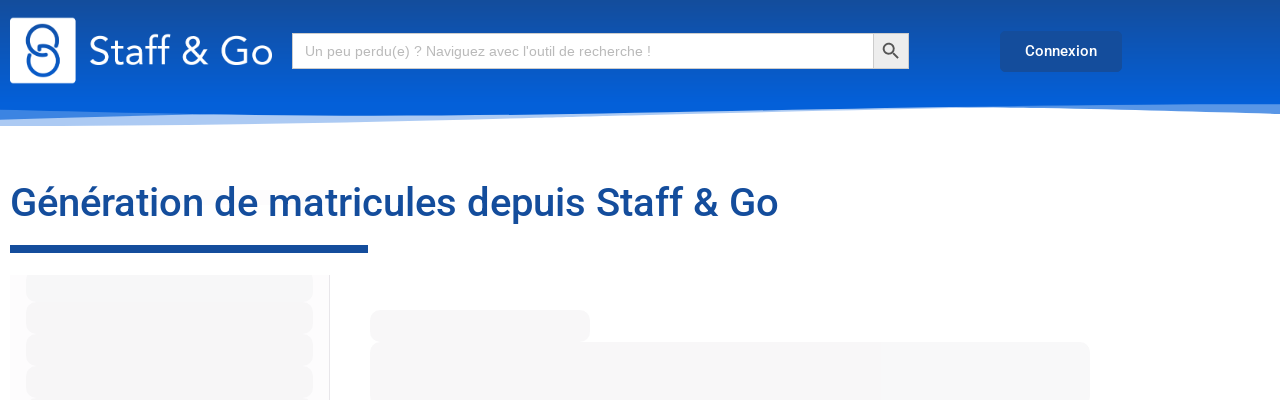

--- FILE ---
content_type: text/html; charset=UTF-8
request_url: https://support.staffngo.com/generation-de-matricules-depuis-staff-go/
body_size: 21478
content:
<!DOCTYPE html>
<html lang="fr-FR">
<head>
	<meta charset="UTF-8" />
	<meta name="viewport" content="width=device-width, initial-scale=1" />
	<link rel="profile" href="http://gmpg.org/xfn/11" />
	<link rel="pingback" href="https://support.staffngo.com/xmlrpc.php" />
	<meta name='robots' content='noindex, nofollow' />

	<!-- This site is optimized with the Yoast SEO plugin v26.8 - https://yoast.com/product/yoast-seo-wordpress/ -->
	<title>Génération de matricules depuis Staff &amp; Go - Support StaffnGo</title>
	<meta property="og:locale" content="fr_FR" />
	<meta property="og:type" content="article" />
	<meta property="og:title" content="Génération de matricules depuis Staff &amp; Go - Support StaffnGo" />
	<meta property="og:description" content="Génération de matricules depuis Staff &amp; Go Génération de matricules depuis Staff &#038; Go Génération de matricules depuis Staff &#038; Go" />
	<meta property="og:url" content="https://support.staffngo.com/generation-de-matricules-depuis-staff-go/" />
	<meta property="og:site_name" content="Support StaffnGo" />
	<meta property="article:published_time" content="2022-06-29T13:40:54+00:00" />
	<meta property="article:modified_time" content="2025-01-02T10:42:50+00:00" />
	<meta name="author" content="Dberkani30133" />
	<meta name="twitter:card" content="summary_large_image" />
	<meta name="twitter:label1" content="Écrit par" />
	<meta name="twitter:data1" content="Dberkani30133" />
	<meta name="twitter:label2" content="Durée de lecture estimée" />
	<meta name="twitter:data2" content="1 minute" />
	<script type="application/ld+json" class="yoast-schema-graph">{"@context":"https://schema.org","@graph":[{"@type":"Article","@id":"https://support.staffngo.com/generation-de-matricules-depuis-staff-go/#article","isPartOf":{"@id":"https://support.staffngo.com/generation-de-matricules-depuis-staff-go/"},"author":{"name":"Dberkani30133","@id":"https://support.staffngo.com/#/schema/person/531c4c50aa694255910c4c60a4d14fec"},"headline":"Génération de matricules depuis Staff &#038; Go","datePublished":"2022-06-29T13:40:54+00:00","dateModified":"2025-01-02T10:42:50+00:00","mainEntityOfPage":{"@id":"https://support.staffngo.com/generation-de-matricules-depuis-staff-go/"},"wordCount":33,"publisher":{"@id":"https://support.staffngo.com/#organization"},"keywords":["Admin RH","DRH","Expert Paie/RH"],"articleSection":["Démarrer sur Staff &amp; Go","Import et paramétrage des établissements","TOUTE INTÉGRATION - Paramétrage"],"inLanguage":"fr-FR"},{"@type":"WebPage","@id":"https://support.staffngo.com/generation-de-matricules-depuis-staff-go/","url":"https://support.staffngo.com/generation-de-matricules-depuis-staff-go/","name":"Génération de matricules depuis Staff & Go - Support StaffnGo","isPartOf":{"@id":"https://support.staffngo.com/#website"},"datePublished":"2022-06-29T13:40:54+00:00","dateModified":"2025-01-02T10:42:50+00:00","breadcrumb":{"@id":"https://support.staffngo.com/generation-de-matricules-depuis-staff-go/#breadcrumb"},"inLanguage":"fr-FR","potentialAction":[{"@type":"ReadAction","target":["https://support.staffngo.com/generation-de-matricules-depuis-staff-go/"]}]},{"@type":"BreadcrumbList","@id":"https://support.staffngo.com/generation-de-matricules-depuis-staff-go/#breadcrumb","itemListElement":[{"@type":"ListItem","position":1,"name":"Accueil","item":"https://support.staffngo.com/"},{"@type":"ListItem","position":2,"name":"Démarrer sur Staff &amp; Go","item":"https://support.staffngo.com/category/demarrer-sur-staff-go/"},{"@type":"ListItem","position":3,"name":"Import et paramétrage des établissements","item":"https://support.staffngo.com/category/demarrer-sur-staff-go/import-et-parametrage-des-etablissements/"},{"@type":"ListItem","position":4,"name":"TOUTE INTÉGRATION - Paramétrage","item":"https://support.staffngo.com/category/demarrer-sur-staff-go/import-et-parametrage-des-etablissements/toute-integration-parametrage/"},{"@type":"ListItem","position":5,"name":"Génération de matricules depuis Staff &#038; Go"}]},{"@type":"WebSite","@id":"https://support.staffngo.com/#website","url":"https://support.staffngo.com/","name":"Support StaffnGo","description":"Votre aide interactive dans l&#039;utilisation du SIRH Staff &amp; Go !","publisher":{"@id":"https://support.staffngo.com/#organization"},"potentialAction":[{"@type":"SearchAction","target":{"@type":"EntryPoint","urlTemplate":"https://support.staffngo.com/?s={search_term_string}"},"query-input":{"@type":"PropertyValueSpecification","valueRequired":true,"valueName":"search_term_string"}}],"inLanguage":"fr-FR"},{"@type":"Organization","@id":"https://support.staffngo.com/#organization","name":"Support StaffnGo","url":"https://support.staffngo.com/","logo":{"@type":"ImageObject","inLanguage":"fr-FR","@id":"https://support.staffngo.com/#/schema/logo/image/","url":"https://support.staffngo.com/wp-content/uploads/2023/05/cropped-LOGOTSHIRTWHITEWIDE.png","contentUrl":"https://support.staffngo.com/wp-content/uploads/2023/05/cropped-LOGOTSHIRTWHITEWIDE.png","width":4000,"height":4000,"caption":"Support StaffnGo"},"image":{"@id":"https://support.staffngo.com/#/schema/logo/image/"}},{"@type":"Person","@id":"https://support.staffngo.com/#/schema/person/531c4c50aa694255910c4c60a4d14fec","name":"Dberkani30133","image":{"@type":"ImageObject","inLanguage":"fr-FR","@id":"https://support.staffngo.com/#/schema/person/image/","url":"https://secure.gravatar.com/avatar/eea2f9b294be3be4746cb1b122d6d9283f1780f5cdc67252c326043a27e91a0e?s=96&d=mm&r=g","contentUrl":"https://secure.gravatar.com/avatar/eea2f9b294be3be4746cb1b122d6d9283f1780f5cdc67252c326043a27e91a0e?s=96&d=mm&r=g","caption":"Dberkani30133"},"sameAs":["https://support.staffngo.com"],"url":"https://support.staffngo.com/author/dberkani30133/"}]}</script>
	<!-- / Yoast SEO plugin. -->


<link rel='dns-prefetch' href='//js-eu1.hs-scripts.com' />
<link rel="alternate" type="application/rss+xml" title="Support StaffnGo &raquo; Flux" href="https://support.staffngo.com/feed/" />
<link rel="alternate" type="application/rss+xml" title="Support StaffnGo &raquo; Flux des commentaires" href="https://support.staffngo.com/comments/feed/" />
<link rel="alternate" title="oEmbed (JSON)" type="application/json+oembed" href="https://support.staffngo.com/wp-json/oembed/1.0/embed?url=https%3A%2F%2Fsupport.staffngo.com%2Fgeneration-de-matricules-depuis-staff-go%2F" />
<link rel="alternate" title="oEmbed (XML)" type="text/xml+oembed" href="https://support.staffngo.com/wp-json/oembed/1.0/embed?url=https%3A%2F%2Fsupport.staffngo.com%2Fgeneration-de-matricules-depuis-staff-go%2F&#038;format=xml" />
<style id='wp-img-auto-sizes-contain-inline-css'>
img:is([sizes=auto i],[sizes^="auto," i]){contain-intrinsic-size:3000px 1500px}
/*# sourceURL=wp-img-auto-sizes-contain-inline-css */
</style>
<link rel='stylesheet' id='formidable-css' href='https://support.staffngo.com/wp-admin/admin-ajax.php?action=frmpro_css&#038;ver=813732' media='all' />
<link rel='stylesheet' id='hfe-widgets-style-css' href='https://support.staffngo.com/wp-content/plugins/header-footer-elementor/inc/widgets-css/frontend.css?ver=2.8.2' media='all' />
<style id='wp-emoji-styles-inline-css'>

	img.wp-smiley, img.emoji {
		display: inline !important;
		border: none !important;
		box-shadow: none !important;
		height: 1em !important;
		width: 1em !important;
		margin: 0 0.07em !important;
		vertical-align: -0.1em !important;
		background: none !important;
		padding: 0 !important;
	}
/*# sourceURL=wp-emoji-styles-inline-css */
</style>
<style id='global-styles-inline-css'>
:root{--wp--preset--aspect-ratio--square: 1;--wp--preset--aspect-ratio--4-3: 4/3;--wp--preset--aspect-ratio--3-4: 3/4;--wp--preset--aspect-ratio--3-2: 3/2;--wp--preset--aspect-ratio--2-3: 2/3;--wp--preset--aspect-ratio--16-9: 16/9;--wp--preset--aspect-ratio--9-16: 9/16;--wp--preset--color--black: #000000;--wp--preset--color--cyan-bluish-gray: #abb8c3;--wp--preset--color--white: #ffffff;--wp--preset--color--pale-pink: #f78da7;--wp--preset--color--vivid-red: #cf2e2e;--wp--preset--color--luminous-vivid-orange: #ff6900;--wp--preset--color--luminous-vivid-amber: #fcb900;--wp--preset--color--light-green-cyan: #7bdcb5;--wp--preset--color--vivid-green-cyan: #00d084;--wp--preset--color--pale-cyan-blue: #8ed1fc;--wp--preset--color--vivid-cyan-blue: #0693e3;--wp--preset--color--vivid-purple: #9b51e0;--wp--preset--gradient--vivid-cyan-blue-to-vivid-purple: linear-gradient(135deg,rgb(6,147,227) 0%,rgb(155,81,224) 100%);--wp--preset--gradient--light-green-cyan-to-vivid-green-cyan: linear-gradient(135deg,rgb(122,220,180) 0%,rgb(0,208,130) 100%);--wp--preset--gradient--luminous-vivid-amber-to-luminous-vivid-orange: linear-gradient(135deg,rgb(252,185,0) 0%,rgb(255,105,0) 100%);--wp--preset--gradient--luminous-vivid-orange-to-vivid-red: linear-gradient(135deg,rgb(255,105,0) 0%,rgb(207,46,46) 100%);--wp--preset--gradient--very-light-gray-to-cyan-bluish-gray: linear-gradient(135deg,rgb(238,238,238) 0%,rgb(169,184,195) 100%);--wp--preset--gradient--cool-to-warm-spectrum: linear-gradient(135deg,rgb(74,234,220) 0%,rgb(151,120,209) 20%,rgb(207,42,186) 40%,rgb(238,44,130) 60%,rgb(251,105,98) 80%,rgb(254,248,76) 100%);--wp--preset--gradient--blush-light-purple: linear-gradient(135deg,rgb(255,206,236) 0%,rgb(152,150,240) 100%);--wp--preset--gradient--blush-bordeaux: linear-gradient(135deg,rgb(254,205,165) 0%,rgb(254,45,45) 50%,rgb(107,0,62) 100%);--wp--preset--gradient--luminous-dusk: linear-gradient(135deg,rgb(255,203,112) 0%,rgb(199,81,192) 50%,rgb(65,88,208) 100%);--wp--preset--gradient--pale-ocean: linear-gradient(135deg,rgb(255,245,203) 0%,rgb(182,227,212) 50%,rgb(51,167,181) 100%);--wp--preset--gradient--electric-grass: linear-gradient(135deg,rgb(202,248,128) 0%,rgb(113,206,126) 100%);--wp--preset--gradient--midnight: linear-gradient(135deg,rgb(2,3,129) 0%,rgb(40,116,252) 100%);--wp--preset--font-size--small: 13px;--wp--preset--font-size--medium: 20px;--wp--preset--font-size--large: 36px;--wp--preset--font-size--x-large: 42px;--wp--preset--spacing--20: 0.44rem;--wp--preset--spacing--30: 0.67rem;--wp--preset--spacing--40: 1rem;--wp--preset--spacing--50: 1.5rem;--wp--preset--spacing--60: 2.25rem;--wp--preset--spacing--70: 3.38rem;--wp--preset--spacing--80: 5.06rem;--wp--preset--shadow--natural: 6px 6px 9px rgba(0, 0, 0, 0.2);--wp--preset--shadow--deep: 12px 12px 50px rgba(0, 0, 0, 0.4);--wp--preset--shadow--sharp: 6px 6px 0px rgba(0, 0, 0, 0.2);--wp--preset--shadow--outlined: 6px 6px 0px -3px rgb(255, 255, 255), 6px 6px rgb(0, 0, 0);--wp--preset--shadow--crisp: 6px 6px 0px rgb(0, 0, 0);}:root { --wp--style--global--content-size: 800px;--wp--style--global--wide-size: 1200px; }:where(body) { margin: 0; }.wp-site-blocks > .alignleft { float: left; margin-right: 2em; }.wp-site-blocks > .alignright { float: right; margin-left: 2em; }.wp-site-blocks > .aligncenter { justify-content: center; margin-left: auto; margin-right: auto; }:where(.wp-site-blocks) > * { margin-block-start: 24px; margin-block-end: 0; }:where(.wp-site-blocks) > :first-child { margin-block-start: 0; }:where(.wp-site-blocks) > :last-child { margin-block-end: 0; }:root { --wp--style--block-gap: 24px; }:root :where(.is-layout-flow) > :first-child{margin-block-start: 0;}:root :where(.is-layout-flow) > :last-child{margin-block-end: 0;}:root :where(.is-layout-flow) > *{margin-block-start: 24px;margin-block-end: 0;}:root :where(.is-layout-constrained) > :first-child{margin-block-start: 0;}:root :where(.is-layout-constrained) > :last-child{margin-block-end: 0;}:root :where(.is-layout-constrained) > *{margin-block-start: 24px;margin-block-end: 0;}:root :where(.is-layout-flex){gap: 24px;}:root :where(.is-layout-grid){gap: 24px;}.is-layout-flow > .alignleft{float: left;margin-inline-start: 0;margin-inline-end: 2em;}.is-layout-flow > .alignright{float: right;margin-inline-start: 2em;margin-inline-end: 0;}.is-layout-flow > .aligncenter{margin-left: auto !important;margin-right: auto !important;}.is-layout-constrained > .alignleft{float: left;margin-inline-start: 0;margin-inline-end: 2em;}.is-layout-constrained > .alignright{float: right;margin-inline-start: 2em;margin-inline-end: 0;}.is-layout-constrained > .aligncenter{margin-left: auto !important;margin-right: auto !important;}.is-layout-constrained > :where(:not(.alignleft):not(.alignright):not(.alignfull)){max-width: var(--wp--style--global--content-size);margin-left: auto !important;margin-right: auto !important;}.is-layout-constrained > .alignwide{max-width: var(--wp--style--global--wide-size);}body .is-layout-flex{display: flex;}.is-layout-flex{flex-wrap: wrap;align-items: center;}.is-layout-flex > :is(*, div){margin: 0;}body .is-layout-grid{display: grid;}.is-layout-grid > :is(*, div){margin: 0;}body{padding-top: 0px;padding-right: 0px;padding-bottom: 0px;padding-left: 0px;}a:where(:not(.wp-element-button)){text-decoration: underline;}:root :where(.wp-element-button, .wp-block-button__link){background-color: #32373c;border-width: 0;color: #fff;font-family: inherit;font-size: inherit;font-style: inherit;font-weight: inherit;letter-spacing: inherit;line-height: inherit;padding-top: calc(0.667em + 2px);padding-right: calc(1.333em + 2px);padding-bottom: calc(0.667em + 2px);padding-left: calc(1.333em + 2px);text-decoration: none;text-transform: inherit;}.has-black-color{color: var(--wp--preset--color--black) !important;}.has-cyan-bluish-gray-color{color: var(--wp--preset--color--cyan-bluish-gray) !important;}.has-white-color{color: var(--wp--preset--color--white) !important;}.has-pale-pink-color{color: var(--wp--preset--color--pale-pink) !important;}.has-vivid-red-color{color: var(--wp--preset--color--vivid-red) !important;}.has-luminous-vivid-orange-color{color: var(--wp--preset--color--luminous-vivid-orange) !important;}.has-luminous-vivid-amber-color{color: var(--wp--preset--color--luminous-vivid-amber) !important;}.has-light-green-cyan-color{color: var(--wp--preset--color--light-green-cyan) !important;}.has-vivid-green-cyan-color{color: var(--wp--preset--color--vivid-green-cyan) !important;}.has-pale-cyan-blue-color{color: var(--wp--preset--color--pale-cyan-blue) !important;}.has-vivid-cyan-blue-color{color: var(--wp--preset--color--vivid-cyan-blue) !important;}.has-vivid-purple-color{color: var(--wp--preset--color--vivid-purple) !important;}.has-black-background-color{background-color: var(--wp--preset--color--black) !important;}.has-cyan-bluish-gray-background-color{background-color: var(--wp--preset--color--cyan-bluish-gray) !important;}.has-white-background-color{background-color: var(--wp--preset--color--white) !important;}.has-pale-pink-background-color{background-color: var(--wp--preset--color--pale-pink) !important;}.has-vivid-red-background-color{background-color: var(--wp--preset--color--vivid-red) !important;}.has-luminous-vivid-orange-background-color{background-color: var(--wp--preset--color--luminous-vivid-orange) !important;}.has-luminous-vivid-amber-background-color{background-color: var(--wp--preset--color--luminous-vivid-amber) !important;}.has-light-green-cyan-background-color{background-color: var(--wp--preset--color--light-green-cyan) !important;}.has-vivid-green-cyan-background-color{background-color: var(--wp--preset--color--vivid-green-cyan) !important;}.has-pale-cyan-blue-background-color{background-color: var(--wp--preset--color--pale-cyan-blue) !important;}.has-vivid-cyan-blue-background-color{background-color: var(--wp--preset--color--vivid-cyan-blue) !important;}.has-vivid-purple-background-color{background-color: var(--wp--preset--color--vivid-purple) !important;}.has-black-border-color{border-color: var(--wp--preset--color--black) !important;}.has-cyan-bluish-gray-border-color{border-color: var(--wp--preset--color--cyan-bluish-gray) !important;}.has-white-border-color{border-color: var(--wp--preset--color--white) !important;}.has-pale-pink-border-color{border-color: var(--wp--preset--color--pale-pink) !important;}.has-vivid-red-border-color{border-color: var(--wp--preset--color--vivid-red) !important;}.has-luminous-vivid-orange-border-color{border-color: var(--wp--preset--color--luminous-vivid-orange) !important;}.has-luminous-vivid-amber-border-color{border-color: var(--wp--preset--color--luminous-vivid-amber) !important;}.has-light-green-cyan-border-color{border-color: var(--wp--preset--color--light-green-cyan) !important;}.has-vivid-green-cyan-border-color{border-color: var(--wp--preset--color--vivid-green-cyan) !important;}.has-pale-cyan-blue-border-color{border-color: var(--wp--preset--color--pale-cyan-blue) !important;}.has-vivid-cyan-blue-border-color{border-color: var(--wp--preset--color--vivid-cyan-blue) !important;}.has-vivid-purple-border-color{border-color: var(--wp--preset--color--vivid-purple) !important;}.has-vivid-cyan-blue-to-vivid-purple-gradient-background{background: var(--wp--preset--gradient--vivid-cyan-blue-to-vivid-purple) !important;}.has-light-green-cyan-to-vivid-green-cyan-gradient-background{background: var(--wp--preset--gradient--light-green-cyan-to-vivid-green-cyan) !important;}.has-luminous-vivid-amber-to-luminous-vivid-orange-gradient-background{background: var(--wp--preset--gradient--luminous-vivid-amber-to-luminous-vivid-orange) !important;}.has-luminous-vivid-orange-to-vivid-red-gradient-background{background: var(--wp--preset--gradient--luminous-vivid-orange-to-vivid-red) !important;}.has-very-light-gray-to-cyan-bluish-gray-gradient-background{background: var(--wp--preset--gradient--very-light-gray-to-cyan-bluish-gray) !important;}.has-cool-to-warm-spectrum-gradient-background{background: var(--wp--preset--gradient--cool-to-warm-spectrum) !important;}.has-blush-light-purple-gradient-background{background: var(--wp--preset--gradient--blush-light-purple) !important;}.has-blush-bordeaux-gradient-background{background: var(--wp--preset--gradient--blush-bordeaux) !important;}.has-luminous-dusk-gradient-background{background: var(--wp--preset--gradient--luminous-dusk) !important;}.has-pale-ocean-gradient-background{background: var(--wp--preset--gradient--pale-ocean) !important;}.has-electric-grass-gradient-background{background: var(--wp--preset--gradient--electric-grass) !important;}.has-midnight-gradient-background{background: var(--wp--preset--gradient--midnight) !important;}.has-small-font-size{font-size: var(--wp--preset--font-size--small) !important;}.has-medium-font-size{font-size: var(--wp--preset--font-size--medium) !important;}.has-large-font-size{font-size: var(--wp--preset--font-size--large) !important;}.has-x-large-font-size{font-size: var(--wp--preset--font-size--x-large) !important;}
:root :where(.wp-block-pullquote){font-size: 1.5em;line-height: 1.6;}
/*# sourceURL=global-styles-inline-css */
</style>
<link rel='stylesheet' id='ivory-search-styles-css' href='https://support.staffngo.com/wp-content/plugins/add-search-to-menu/public/css/ivory-search.min.css?ver=5.5.14' media='all' />
<link rel='stylesheet' id='eae-css-css' href='https://support.staffngo.com/wp-content/plugins/addon-elements-for-elementor-page-builder/assets/css/eae.min.css?ver=1.14.4' media='all' />
<link rel='stylesheet' id='eae-peel-css-css' href='https://support.staffngo.com/wp-content/plugins/addon-elements-for-elementor-page-builder/assets/lib/peel/peel.css?ver=1.14.4' media='all' />
<link rel='stylesheet' id='font-awesome-4-shim-css' href='https://support.staffngo.com/wp-content/plugins/elementor/assets/lib/font-awesome/css/v4-shims.min.css?ver=1.0' media='all' />
<link rel='stylesheet' id='font-awesome-5-all-css' href='https://support.staffngo.com/wp-content/plugins/elementor/assets/lib/font-awesome/css/all.min.css?ver=1.0' media='all' />
<link rel='stylesheet' id='vegas-css-css' href='https://support.staffngo.com/wp-content/plugins/addon-elements-for-elementor-page-builder/assets/lib/vegas/vegas.min.css?ver=2.4.0' media='all' />
<link rel='stylesheet' id='hfe-style-css' href='https://support.staffngo.com/wp-content/plugins/header-footer-elementor/assets/css/header-footer-elementor.css?ver=2.8.2' media='all' />
<link rel='stylesheet' id='elementor-icons-css' href='https://support.staffngo.com/wp-content/plugins/elementor/assets/lib/eicons/css/elementor-icons.min.css?ver=5.46.0' media='all' />
<style id='elementor-icons-inline-css'>

		.elementor-add-new-section .elementor-add-templately-promo-button{
            background-color: #5d4fff !important;
            background-image: url(https://support.staffngo.com/wp-content/plugins/essential-addons-for-elementor-lite/assets/admin/images/templately/logo-icon.svg);
            background-repeat: no-repeat;
            background-position: center center;
            position: relative;
        }
        
		.elementor-add-new-section .elementor-add-templately-promo-button > i{
            height: 12px;
        }
        
        body .elementor-add-new-section .elementor-add-section-area-button {
            margin-left: 0;
        }

		.elementor-add-new-section .elementor-add-templately-promo-button{
            background-color: #5d4fff !important;
            background-image: url(https://support.staffngo.com/wp-content/plugins/essential-addons-for-elementor-lite/assets/admin/images/templately/logo-icon.svg);
            background-repeat: no-repeat;
            background-position: center center;
            position: relative;
        }
        
		.elementor-add-new-section .elementor-add-templately-promo-button > i{
            height: 12px;
        }
        
        body .elementor-add-new-section .elementor-add-section-area-button {
            margin-left: 0;
        }
/*# sourceURL=elementor-icons-inline-css */
</style>
<link rel='stylesheet' id='elementor-frontend-css' href='https://support.staffngo.com/wp-content/plugins/elementor/assets/css/frontend.min.css?ver=3.34.3' media='all' />
<link rel='stylesheet' id='elementor-post-5-css' href='https://support.staffngo.com/wp-content/uploads/elementor/css/post-5.css?ver=1769500770' media='all' />
<link rel='stylesheet' id='she-header-style-css' href='https://support.staffngo.com/wp-content/plugins/sticky-header-effects-for-elementor/assets/css/she-header-style.css?ver=2.1.7' media='all' />
<link rel='stylesheet' id='widget-heading-css' href='https://support.staffngo.com/wp-content/plugins/elementor/assets/css/widget-heading.min.css?ver=3.34.3' media='all' />
<link rel='stylesheet' id='widget-divider-css' href='https://support.staffngo.com/wp-content/plugins/elementor/assets/css/widget-divider.min.css?ver=3.34.3' media='all' />
<link rel='stylesheet' id='widget-spacer-css' href='https://support.staffngo.com/wp-content/plugins/elementor/assets/css/widget-spacer.min.css?ver=3.34.3' media='all' />
<link rel='stylesheet' id='elementor-post-1151-css' href='https://support.staffngo.com/wp-content/uploads/elementor/css/post-1151.css?ver=1769652552' media='all' />
<link rel='stylesheet' id='hello-elementor-theme-style-css' href='https://support.staffngo.com/wp-content/themes/hello-elementor/assets/css/theme.css?ver=3.4.6' media='all' />
<link rel='stylesheet' id='eael-general-css' href='https://support.staffngo.com/wp-content/plugins/essential-addons-for-elementor-lite/assets/front-end/css/view/general.min.css?ver=6.5.9' media='all' />
<link rel='stylesheet' id='eael-58-css' href='https://support.staffngo.com/wp-content/uploads/essential-addons-elementor/eael-58.css?ver=1735814570' media='all' />
<link rel='stylesheet' id='elementor-post-58-css' href='https://support.staffngo.com/wp-content/uploads/elementor/css/post-58.css?ver=1769500771' media='all' />
<link rel='stylesheet' id='elementor-post-197-css' href='https://support.staffngo.com/wp-content/uploads/elementor/css/post-197.css?ver=1769500771' media='all' />
<link rel='stylesheet' id='megamenu-css' href='https://support.staffngo.com/wp-content/uploads/maxmegamenu/style.css?ver=990134' media='all' />
<link rel='stylesheet' id='dashicons-css' href='https://support.staffngo.com/wp-includes/css/dashicons.min.css?ver=6.9' media='all' />
<link rel='stylesheet' id='hello-elementor-css' href='https://support.staffngo.com/wp-content/themes/hello-elementor/assets/css/reset.css?ver=3.4.6' media='all' />
<link rel='stylesheet' id='hello-elementor-header-footer-css' href='https://support.staffngo.com/wp-content/themes/hello-elementor/assets/css/header-footer.css?ver=3.4.6' media='all' />
<link rel='stylesheet' id='axeptio/main-css' href='https://support.staffngo.com/wp-content/plugins/axeptio-sdk-integration/dist/css/frontend/main.css' media='all' />
<link rel='stylesheet' id='hfe-elementor-icons-css' href='https://support.staffngo.com/wp-content/plugins/elementor/assets/lib/eicons/css/elementor-icons.min.css?ver=5.34.0' media='all' />
<link rel='stylesheet' id='hfe-icons-list-css' href='https://support.staffngo.com/wp-content/plugins/elementor/assets/css/widget-icon-list.min.css?ver=3.24.3' media='all' />
<link rel='stylesheet' id='hfe-social-icons-css' href='https://support.staffngo.com/wp-content/plugins/elementor/assets/css/widget-social-icons.min.css?ver=3.24.0' media='all' />
<link rel='stylesheet' id='hfe-social-share-icons-brands-css' href='https://support.staffngo.com/wp-content/plugins/elementor/assets/lib/font-awesome/css/brands.css?ver=5.15.3' media='all' />
<link rel='stylesheet' id='hfe-social-share-icons-fontawesome-css' href='https://support.staffngo.com/wp-content/plugins/elementor/assets/lib/font-awesome/css/fontawesome.css?ver=5.15.3' media='all' />
<link rel='stylesheet' id='hfe-nav-menu-icons-css' href='https://support.staffngo.com/wp-content/plugins/elementor/assets/lib/font-awesome/css/solid.css?ver=5.15.3' media='all' />
<link rel='stylesheet' id='hfe-widget-blockquote-css' href='https://support.staffngo.com/wp-content/plugins/elementor-pro/assets/css/widget-blockquote.min.css?ver=3.25.0' media='all' />
<link rel='stylesheet' id='hfe-mega-menu-css' href='https://support.staffngo.com/wp-content/plugins/elementor-pro/assets/css/widget-mega-menu.min.css?ver=3.26.2' media='all' />
<link rel='stylesheet' id='hfe-nav-menu-widget-css' href='https://support.staffngo.com/wp-content/plugins/elementor-pro/assets/css/widget-nav-menu.min.css?ver=3.26.0' media='all' />
<link rel='stylesheet' id='elementor-gf-local-roboto-css' href='https://support.staffngo.com/wp-content/uploads/elementor/google-fonts/css/roboto.css?ver=1742242058' media='all' />
<link rel='stylesheet' id='elementor-gf-local-robotoslab-css' href='https://support.staffngo.com/wp-content/uploads/elementor/google-fonts/css/robotoslab.css?ver=1742242061' media='all' />
<link rel='stylesheet' id='elementor-icons-shared-0-css' href='https://support.staffngo.com/wp-content/plugins/elementor/assets/lib/font-awesome/css/fontawesome.min.css?ver=5.15.3' media='all' />
<link rel='stylesheet' id='elementor-icons-fa-solid-css' href='https://support.staffngo.com/wp-content/plugins/elementor/assets/lib/font-awesome/css/solid.min.css?ver=5.15.3' media='all' />
<link rel='stylesheet' id='elementor-icons-fa-brands-css' href='https://support.staffngo.com/wp-content/plugins/elementor/assets/lib/font-awesome/css/brands.min.css?ver=5.15.3' media='all' />
<script src="https://support.staffngo.com/wp-content/plugins/addon-elements-for-elementor-page-builder/assets/js/iconHelper.js?ver=1.0" id="eae-iconHelper-js"></script>
<script src="https://support.staffngo.com/wp-includes/js/jquery/jquery.min.js?ver=3.7.1" id="jquery-core-js"></script>
<script src="https://support.staffngo.com/wp-includes/js/jquery/jquery-migrate.min.js?ver=3.4.1" id="jquery-migrate-js"></script>
<script id="jquery-js-after">
!function($){"use strict";$(document).ready(function(){$(this).scrollTop()>100&&$(".hfe-scroll-to-top-wrap").removeClass("hfe-scroll-to-top-hide"),$(window).scroll(function(){$(this).scrollTop()<100?$(".hfe-scroll-to-top-wrap").fadeOut(300):$(".hfe-scroll-to-top-wrap").fadeIn(300)}),$(".hfe-scroll-to-top-wrap").on("click",function(){$("html, body").animate({scrollTop:0},300);return!1})})}(jQuery);
!function($){'use strict';$(document).ready(function(){var bar=$('.hfe-reading-progress-bar');if(!bar.length)return;$(window).on('scroll',function(){var s=$(window).scrollTop(),d=$(document).height()-$(window).height(),p=d? s/d*100:0;bar.css('width',p+'%')});});}(jQuery);
//# sourceURL=jquery-js-after
</script>
<script src="https://support.staffngo.com/wp-content/plugins/sticky-header-effects-for-elementor/assets/js/she-header.js?ver=2.1.7" id="she-header-js"></script>
<link rel="https://api.w.org/" href="https://support.staffngo.com/wp-json/" /><link rel="alternate" title="JSON" type="application/json" href="https://support.staffngo.com/wp-json/wp/v2/posts/1151" /><link rel="EditURI" type="application/rsd+xml" title="RSD" href="https://support.staffngo.com/xmlrpc.php?rsd" />
<meta name="generator" content="WordPress 6.9" />
<link rel='shortlink' href='https://support.staffngo.com/?p=1151' />
			<!-- DO NOT COPY THIS SNIPPET! Start of Page Analytics Tracking for HubSpot WordPress plugin v11.3.37-->
			<script class="hsq-set-content-id" data-content-id="blog-post">
				var _hsq = _hsq || [];
				_hsq.push(["setContentType", "blog-post"]);
			</script>
			<!-- DO NOT COPY THIS SNIPPET! End of Page Analytics Tracking for HubSpot WordPress plugin -->
			<meta name="generator" content="Elementor 3.34.3; features: additional_custom_breakpoints; settings: css_print_method-external, google_font-enabled, font_display-auto">
			<style>
				.e-con.e-parent:nth-of-type(n+4):not(.e-lazyloaded):not(.e-no-lazyload),
				.e-con.e-parent:nth-of-type(n+4):not(.e-lazyloaded):not(.e-no-lazyload) * {
					background-image: none !important;
				}
				@media screen and (max-height: 1024px) {
					.e-con.e-parent:nth-of-type(n+3):not(.e-lazyloaded):not(.e-no-lazyload),
					.e-con.e-parent:nth-of-type(n+3):not(.e-lazyloaded):not(.e-no-lazyload) * {
						background-image: none !important;
					}
				}
				@media screen and (max-height: 640px) {
					.e-con.e-parent:nth-of-type(n+2):not(.e-lazyloaded):not(.e-no-lazyload),
					.e-con.e-parent:nth-of-type(n+2):not(.e-lazyloaded):not(.e-no-lazyload) * {
						background-image: none !important;
					}
				}
			</style>
			<link rel="icon" href="https://support.staffngo.com/wp-content/uploads/2022/04/cropped-logosolo-32x32.png" sizes="32x32" />
<link rel="icon" href="https://support.staffngo.com/wp-content/uploads/2022/04/cropped-logosolo-192x192.png" sizes="192x192" />
<link rel="apple-touch-icon" href="https://support.staffngo.com/wp-content/uploads/2022/04/cropped-logosolo-180x180.png" />
<meta name="msapplication-TileImage" content="https://support.staffngo.com/wp-content/uploads/2022/04/cropped-logosolo-270x270.png" />
		<style id="wp-custom-css">
			h1.entry-title {
    display: none !important;
}
.site-footer {
	display: none !important;
}
.site-header {
	display: none !important;
}
html, body {
  max-width: 100vw !important;
  overflow-x: hidden !important;
}

a {
    background-color: transparent;
    text-decoration: none;
    color: #364e8f;
		font-size: 0.6em;
}

/* Fil d'Ariane */
.breadcrumbs-container{
		max-width: 1140px;
		display: flex;
    margin-right: auto;
    margin-left: auto;
    position: relative;
}

.breadcrumbs-container a{
		text-decoration: underline;
    color: #000000;
}

/* Tags */
.post-meta-categories .meta-cat-icon{
	visibility: hidden; 
}

.post-meta-categories li a{
    pointer-events: none !important;
}
		</style>
		<style type="text/css">/** Mega Menu CSS: fs **/</style>
<style type="text/css" media="screen">.is-menu path.search-icon-path { fill: #848484;}body .popup-search-close:after, body .search-close:after { border-color: #848484;}body .popup-search-close:before, body .search-close:before { border-color: #848484;}</style>			<style type="text/css">
					</style>
		</head>

<body class="wp-singular post-template-default single single-post postid-1151 single-format-standard wp-custom-logo wp-embed-responsive wp-theme-hello-elementor hello-elementor ehf-header ehf-footer ehf-template-hello-elementor ehf-stylesheet-hello-elementor mega-menu-menu-1 hello-elementor-default elementor-default elementor-kit-5 elementor-page elementor-page-1151">
<div id="page" class="hfeed site">

		<header id="masthead" itemscope="itemscope" itemtype="https://schema.org/WPHeader">
			<p class="main-title bhf-hidden" itemprop="headline"><a href="https://support.staffngo.com" title="Support StaffnGo" rel="home">Support StaffnGo</a></p>
					<div data-elementor-type="wp-post" data-elementor-id="58" class="elementor elementor-58" data-elementor-post-type="elementor-hf">
						<section class="has_eae_slider elementor-section elementor-top-section elementor-element elementor-element-fc2d65d she-header-yes elementor-hidden-mobile elementor-hidden-tablet elementor-section-boxed elementor-section-height-default elementor-section-height-default" data-eae-slider="11309" data-id="fc2d65d" data-element_type="section" data-settings="{&quot;background_background&quot;:&quot;gradient&quot;,&quot;transparent&quot;:&quot;yes&quot;,&quot;transparent_on&quot;:[&quot;desktop&quot;,&quot;tablet&quot;],&quot;scroll_distance&quot;:{&quot;unit&quot;:&quot;px&quot;,&quot;size&quot;:190,&quot;sizes&quot;:[]},&quot;scroll_distance_tablet&quot;:{&quot;unit&quot;:&quot;px&quot;,&quot;size&quot;:&quot;&quot;,&quot;sizes&quot;:[]},&quot;scroll_distance_mobile&quot;:{&quot;unit&quot;:&quot;px&quot;,&quot;size&quot;:&quot;&quot;,&quot;sizes&quot;:[]},&quot;she_offset_top&quot;:{&quot;unit&quot;:&quot;px&quot;,&quot;size&quot;:0,&quot;sizes&quot;:[]},&quot;she_offset_top_tablet&quot;:{&quot;unit&quot;:&quot;px&quot;,&quot;size&quot;:&quot;&quot;,&quot;sizes&quot;:[]},&quot;she_offset_top_mobile&quot;:{&quot;unit&quot;:&quot;px&quot;,&quot;size&quot;:&quot;&quot;,&quot;sizes&quot;:[]},&quot;she_width&quot;:{&quot;unit&quot;:&quot;%&quot;,&quot;size&quot;:100,&quot;sizes&quot;:[]},&quot;she_width_tablet&quot;:{&quot;unit&quot;:&quot;px&quot;,&quot;size&quot;:&quot;&quot;,&quot;sizes&quot;:[]},&quot;she_width_mobile&quot;:{&quot;unit&quot;:&quot;px&quot;,&quot;size&quot;:&quot;&quot;,&quot;sizes&quot;:[]},&quot;she_padding&quot;:{&quot;unit&quot;:&quot;px&quot;,&quot;top&quot;:0,&quot;right&quot;:&quot;&quot;,&quot;bottom&quot;:0,&quot;left&quot;:&quot;&quot;,&quot;isLinked&quot;:true},&quot;she_padding_tablet&quot;:{&quot;unit&quot;:&quot;px&quot;,&quot;top&quot;:&quot;&quot;,&quot;right&quot;:&quot;&quot;,&quot;bottom&quot;:&quot;&quot;,&quot;left&quot;:&quot;&quot;,&quot;isLinked&quot;:true},&quot;she_padding_mobile&quot;:{&quot;unit&quot;:&quot;px&quot;,&quot;top&quot;:&quot;&quot;,&quot;right&quot;:&quot;&quot;,&quot;bottom&quot;:&quot;&quot;,&quot;left&quot;:&quot;&quot;,&quot;isLinked&quot;:true}}">
						<div class="elementor-container elementor-column-gap-default">
					<div class="has_eae_slider elementor-column elementor-col-33 elementor-top-column elementor-element elementor-element-1783006" data-eae-slider="27650" data-id="1783006" data-element_type="column">
			<div class="elementor-widget-wrap elementor-element-populated">
						<div class="elementor-element elementor-element-e0e2864 elementor-widget elementor-widget-image" data-id="e0e2864" data-element_type="widget" data-widget_type="image.default">
				<div class="elementor-widget-container">
																<a href="https://support.staffngo.com/">
							<img width="800" height="450" src="https://support.staffngo.com/wp-content/uploads/2022/04/STAFFNGOWHITE-1024x576.png" class="attachment-large size-large wp-image-81" alt="" srcset="https://support.staffngo.com/wp-content/uploads/2022/04/STAFFNGOWHITE-1024x576.png 1024w, https://support.staffngo.com/wp-content/uploads/2022/04/STAFFNGOWHITE-300x169.png 300w, https://support.staffngo.com/wp-content/uploads/2022/04/STAFFNGOWHITE-768x432.png 768w, https://support.staffngo.com/wp-content/uploads/2022/04/STAFFNGOWHITE.png 1366w" sizes="(max-width: 800px) 100vw, 800px" />								</a>
															</div>
				</div>
					</div>
		</div>
				<div class="has_eae_slider elementor-column elementor-col-33 elementor-top-column elementor-element elementor-element-30b65aa" data-eae-slider="61439" data-id="30b65aa" data-element_type="column">
			<div class="elementor-widget-wrap elementor-element-populated">
						<div class="elementor-element elementor-element-3feab76 elementor-widget elementor-widget-shortcode" data-id="3feab76" data-element_type="widget" data-widget_type="shortcode.default">
				<div class="elementor-widget-container">
							<div class="elementor-shortcode"><form  class="is-search-form is-form-style is-form-style-3 is-form-id-9 " action="https://support.staffngo.com/" method="get" role="search" ><label for="is-search-input-9"><span class="is-screen-reader-text">Search for:</span><input  type="search" id="is-search-input-9" name="s" value="" class="is-search-input" placeholder="Un peu perdu(e) ? Naviguez avec l&#039;outil de recherche !" autocomplete=off /></label><button type="submit" class="is-search-submit"><span class="is-screen-reader-text">Search Button</span><span class="is-search-icon"><svg focusable="false" aria-label="Search" xmlns="http://www.w3.org/2000/svg" viewBox="0 0 24 24" width="24px"><path d="M15.5 14h-.79l-.28-.27C15.41 12.59 16 11.11 16 9.5 16 5.91 13.09 3 9.5 3S3 5.91 3 9.5 5.91 16 9.5 16c1.61 0 3.09-.59 4.23-1.57l.27.28v.79l5 4.99L20.49 19l-4.99-5zm-6 0C7.01 14 5 11.99 5 9.5S7.01 5 9.5 5 14 7.01 14 9.5 11.99 14 9.5 14z"></path></svg></span></button><input type="hidden" name="id" value="9" /></form></div>
						</div>
				</div>
					</div>
		</div>
				<div class="has_eae_slider elementor-column elementor-col-33 elementor-top-column elementor-element elementor-element-0516b79" data-eae-slider="91174" data-id="0516b79" data-element_type="column">
			<div class="elementor-widget-wrap elementor-element-populated">
						<div class="elementor-element elementor-element-4b9998e elementor-align-right elementor-mobile-align-center elementor-widget elementor-widget-button" data-id="4b9998e" data-element_type="widget" data-widget_type="button.default">
				<div class="elementor-widget-container">
									<div class="elementor-button-wrapper">
					<a class="elementor-button elementor-button-link elementor-size-sm elementor-animation-grow" href="https://app.staffngo.com/">
						<span class="elementor-button-content-wrapper">
									<span class="elementor-button-text">Connexion</span>
					</span>
					</a>
				</div>
								</div>
				</div>
					</div>
		</div>
					</div>
		</section>
				<section class="has_eae_slider elementor-section elementor-top-section elementor-element elementor-element-87a36d6 she-header-yes elementor-hidden-mobile elementor-hidden-desktop elementor-section-boxed elementor-section-height-default elementor-section-height-default" data-eae-slider="35404" data-id="87a36d6" data-element_type="section" data-settings="{&quot;background_background&quot;:&quot;gradient&quot;,&quot;transparent&quot;:&quot;yes&quot;,&quot;transparent_on&quot;:[&quot;desktop&quot;,&quot;tablet&quot;],&quot;scroll_distance&quot;:{&quot;unit&quot;:&quot;px&quot;,&quot;size&quot;:190,&quot;sizes&quot;:[]},&quot;scroll_distance_tablet&quot;:{&quot;unit&quot;:&quot;px&quot;,&quot;size&quot;:&quot;&quot;,&quot;sizes&quot;:[]},&quot;scroll_distance_mobile&quot;:{&quot;unit&quot;:&quot;px&quot;,&quot;size&quot;:&quot;&quot;,&quot;sizes&quot;:[]},&quot;she_offset_top&quot;:{&quot;unit&quot;:&quot;px&quot;,&quot;size&quot;:0,&quot;sizes&quot;:[]},&quot;she_offset_top_tablet&quot;:{&quot;unit&quot;:&quot;px&quot;,&quot;size&quot;:&quot;&quot;,&quot;sizes&quot;:[]},&quot;she_offset_top_mobile&quot;:{&quot;unit&quot;:&quot;px&quot;,&quot;size&quot;:&quot;&quot;,&quot;sizes&quot;:[]},&quot;she_width&quot;:{&quot;unit&quot;:&quot;%&quot;,&quot;size&quot;:100,&quot;sizes&quot;:[]},&quot;she_width_tablet&quot;:{&quot;unit&quot;:&quot;px&quot;,&quot;size&quot;:&quot;&quot;,&quot;sizes&quot;:[]},&quot;she_width_mobile&quot;:{&quot;unit&quot;:&quot;px&quot;,&quot;size&quot;:&quot;&quot;,&quot;sizes&quot;:[]},&quot;she_padding&quot;:{&quot;unit&quot;:&quot;px&quot;,&quot;top&quot;:0,&quot;right&quot;:&quot;&quot;,&quot;bottom&quot;:0,&quot;left&quot;:&quot;&quot;,&quot;isLinked&quot;:true},&quot;she_padding_tablet&quot;:{&quot;unit&quot;:&quot;px&quot;,&quot;top&quot;:&quot;&quot;,&quot;right&quot;:&quot;&quot;,&quot;bottom&quot;:&quot;&quot;,&quot;left&quot;:&quot;&quot;,&quot;isLinked&quot;:true},&quot;she_padding_mobile&quot;:{&quot;unit&quot;:&quot;px&quot;,&quot;top&quot;:&quot;&quot;,&quot;right&quot;:&quot;&quot;,&quot;bottom&quot;:&quot;&quot;,&quot;left&quot;:&quot;&quot;,&quot;isLinked&quot;:true}}">
						<div class="elementor-container elementor-column-gap-default">
					<div class="has_eae_slider elementor-column elementor-col-25 elementor-top-column elementor-element elementor-element-2d45446" data-eae-slider="28622" data-id="2d45446" data-element_type="column">
			<div class="elementor-widget-wrap elementor-element-populated">
						<div class="elementor-element elementor-element-d29b1ef elementor-widget elementor-widget-image" data-id="d29b1ef" data-element_type="widget" data-widget_type="image.default">
				<div class="elementor-widget-container">
																<a href="https://support.staffngo.com/">
							<img width="800" height="450" src="https://support.staffngo.com/wp-content/uploads/2022/04/STAFFNGOWHITE-1024x576.png" class="attachment-large size-large wp-image-81" alt="" srcset="https://support.staffngo.com/wp-content/uploads/2022/04/STAFFNGOWHITE-1024x576.png 1024w, https://support.staffngo.com/wp-content/uploads/2022/04/STAFFNGOWHITE-300x169.png 300w, https://support.staffngo.com/wp-content/uploads/2022/04/STAFFNGOWHITE-768x432.png 768w, https://support.staffngo.com/wp-content/uploads/2022/04/STAFFNGOWHITE.png 1366w" sizes="(max-width: 800px) 100vw, 800px" />								</a>
															</div>
				</div>
					</div>
		</div>
				<div class="has_eae_slider elementor-column elementor-col-50 elementor-top-column elementor-element elementor-element-fb706a0" data-eae-slider="60285" data-id="fb706a0" data-element_type="column">
			<div class="elementor-widget-wrap elementor-element-populated">
						<div class="elementor-element elementor-element-2ce80c0 elementor-widget elementor-widget-shortcode" data-id="2ce80c0" data-element_type="widget" data-widget_type="shortcode.default">
				<div class="elementor-widget-container">
							<div class="elementor-shortcode"><form  class="is-search-form is-form-style is-form-style-3 is-form-id-9 " action="https://support.staffngo.com/" method="get" role="search" ><label for="is-search-input-9"><span class="is-screen-reader-text">Search for:</span><input  type="search" id="is-search-input-9" name="s" value="" class="is-search-input" placeholder="Un peu perdu(e) ? Naviguez avec l&#039;outil de recherche !" autocomplete=off /></label><button type="submit" class="is-search-submit"><span class="is-screen-reader-text">Search Button</span><span class="is-search-icon"><svg focusable="false" aria-label="Search" xmlns="http://www.w3.org/2000/svg" viewBox="0 0 24 24" width="24px"><path d="M15.5 14h-.79l-.28-.27C15.41 12.59 16 11.11 16 9.5 16 5.91 13.09 3 9.5 3S3 5.91 3 9.5 5.91 16 9.5 16c1.61 0 3.09-.59 4.23-1.57l.27.28v.79l5 4.99L20.49 19l-4.99-5zm-6 0C7.01 14 5 11.99 5 9.5S7.01 5 9.5 5 14 7.01 14 9.5 11.99 14 9.5 14z"></path></svg></span></button><input type="hidden" name="id" value="9" /></form></div>
						</div>
				</div>
					</div>
		</div>
				<div class="has_eae_slider elementor-column elementor-col-25 elementor-top-column elementor-element elementor-element-c7715e2" data-eae-slider="94734" data-id="c7715e2" data-element_type="column">
			<div class="elementor-widget-wrap elementor-element-populated">
						<div class="elementor-element elementor-element-df0dc66 elementor-align-center elementor-mobile-align-center elementor-tablet-align-right elementor-widget elementor-widget-button" data-id="df0dc66" data-element_type="widget" data-widget_type="button.default">
				<div class="elementor-widget-container">
									<div class="elementor-button-wrapper">
					<a class="elementor-button elementor-button-link elementor-size-sm elementor-animation-grow" href="https://app.staffngo.com/">
						<span class="elementor-button-content-wrapper">
									<span class="elementor-button-text">Connexion</span>
					</span>
					</a>
				</div>
								</div>
				</div>
					</div>
		</div>
					</div>
		</section>
				<section class="has_eae_slider elementor-section elementor-top-section elementor-element elementor-element-1daf642 elementor-hidden-desktop elementor-hidden-tablet elementor-section-boxed elementor-section-height-default elementor-section-height-default" data-eae-slider="88056" data-id="1daf642" data-element_type="section" data-settings="{&quot;background_background&quot;:&quot;gradient&quot;}">
						<div class="elementor-container elementor-column-gap-default">
					<div class="has_eae_slider elementor-column elementor-col-100 elementor-top-column elementor-element elementor-element-d24906a" data-eae-slider="21596" data-id="d24906a" data-element_type="column">
			<div class="elementor-widget-wrap elementor-element-populated">
						<div class="elementor-element elementor-element-f9e6fe6 elementor-widget elementor-widget-image" data-id="f9e6fe6" data-element_type="widget" data-widget_type="image.default">
				<div class="elementor-widget-container">
																<a href="https://support.staffngo.com/">
							<img width="1366" height="768" src="https://support.staffngo.com/wp-content/uploads/2022/04/STAFFNGOWHITE.png" class="attachment-full size-full wp-image-81" alt="" srcset="https://support.staffngo.com/wp-content/uploads/2022/04/STAFFNGOWHITE.png 1366w, https://support.staffngo.com/wp-content/uploads/2022/04/STAFFNGOWHITE-300x169.png 300w, https://support.staffngo.com/wp-content/uploads/2022/04/STAFFNGOWHITE-1024x576.png 1024w, https://support.staffngo.com/wp-content/uploads/2022/04/STAFFNGOWHITE-768x432.png 768w" sizes="(max-width: 1366px) 100vw, 1366px" />								</a>
															</div>
				</div>
				<div class="elementor-element elementor-element-4be061d eael_simple_menu_hamburger_disable_selected_menu_no eael-simple-menu-hamburger-align-right eael-hamburger--tablet elementor-widget elementor-widget-eael-simple-menu" data-id="4be061d" data-element_type="widget" data-widget_type="eael-simple-menu.default">
				<div class="elementor-widget-container">
					<style>
                        @media screen and (max-width: 1024px) {
                            .eael-hamburger--tablet {
                                .eael-simple-menu-horizontal,
                                .eael-simple-menu-vertical {
                                    display: none;
                                }
                            }
                            .eael-hamburger--tablet {
                                .eael-simple-menu-container .eael-simple-menu-toggle {
                                    display: block;
                                }
                            }
                        }
                    </style>            <div data-hamburger-icon="&lt;i aria-hidden=&quot;true&quot; class=&quot;fas fa-bars&quot;&gt;&lt;/i&gt;" data-indicator-icon="&lt;i aria-hidden=&quot;true&quot; class=&quot;fas fa-angle-down&quot;&gt;&lt;/i&gt;" data-dropdown-indicator-icon="&lt;i class=&quot;fas fa-angle-down&quot;&gt;&lt;/i&gt;" class="eael-simple-menu-container eael-simple-menu-align-left eael-simple-menu--stretch eael-simple-menu-dropdown-align-left preset-1" data-hamburger-breakpoints="{&quot;mobile&quot;:&quot;Portrait mobile (&gt; 767px)&quot;,&quot;tablet&quot;:&quot;Tablette en mode portrait (&gt; 1024px)&quot;,&quot;desktop&quot;:&quot;Desktop (&gt; 2400px)&quot;,&quot;none&quot;:&quot;None&quot;}" data-hamburger-device="tablet">
                <ul id="menu-support-menu" class="eael-simple-menu eael-simple-menu-dropdown-animate-to-top eael-simple-menu-indicator eael-simple-menu-horizontal"><li id="menu-item-2096" class="menu-item menu-item-type-custom menu-item-object-custom menu-item-2096"><a href="https://app.staffngo.com/">Connexion</a></li>
</ul>                <button class="eael-simple-menu-toggle">
                    <span class="sr-only ">Hamburger Toggle Menu</span>
                    <i aria-hidden="true" class="fas fa-bars"></i>                </button>
            </div>
            				</div>
				</div>
					</div>
		</div>
					</div>
		</section>
				<section class="has_eae_slider elementor-section elementor-top-section elementor-element elementor-element-a3027b3 elementor-hidden-desktop elementor-hidden-tablet elementor-section-boxed elementor-section-height-default elementor-section-height-default" data-eae-slider="1608" data-id="a3027b3" data-element_type="section" data-settings="{&quot;background_background&quot;:&quot;classic&quot;}">
						<div class="elementor-container elementor-column-gap-default">
					<div class="has_eae_slider elementor-column elementor-col-100 elementor-top-column elementor-element elementor-element-0586ddf" data-eae-slider="90800" data-id="0586ddf" data-element_type="column">
			<div class="elementor-widget-wrap elementor-element-populated">
						<div class="elementor-element elementor-element-6257f83 elementor-widget elementor-widget-shortcode" data-id="6257f83" data-element_type="widget" data-widget_type="shortcode.default">
				<div class="elementor-widget-container">
							<div class="elementor-shortcode"><form  class="is-search-form is-form-style is-form-style-3 is-form-id-9 " action="https://support.staffngo.com/" method="get" role="search" ><label for="is-search-input-9"><span class="is-screen-reader-text">Search for:</span><input  type="search" id="is-search-input-9" name="s" value="" class="is-search-input" placeholder="Un peu perdu(e) ? Naviguez avec l&#039;outil de recherche !" autocomplete=off /></label><button type="submit" class="is-search-submit"><span class="is-screen-reader-text">Search Button</span><span class="is-search-icon"><svg focusable="false" aria-label="Search" xmlns="http://www.w3.org/2000/svg" viewBox="0 0 24 24" width="24px"><path d="M15.5 14h-.79l-.28-.27C15.41 12.59 16 11.11 16 9.5 16 5.91 13.09 3 9.5 3S3 5.91 3 9.5 5.91 16 9.5 16c1.61 0 3.09-.59 4.23-1.57l.27.28v.79l5 4.99L20.49 19l-4.99-5zm-6 0C7.01 14 5 11.99 5 9.5S7.01 5 9.5 5 14 7.01 14 9.5 11.99 14 9.5 14z"></path></svg></span></button><input type="hidden" name="id" value="9" /></form></div>
						</div>
				</div>
					</div>
		</div>
					</div>
		</section>
				<section class="has_eae_slider elementor-section elementor-top-section elementor-element elementor-element-b49c339 elementor-section-stretched elementor-section-boxed elementor-section-height-default elementor-section-height-default" data-eae-slider="80759" data-id="b49c339" data-element_type="section" data-settings="{&quot;stretch_section&quot;:&quot;section-stretched&quot;,&quot;background_background&quot;:&quot;classic&quot;,&quot;shape_divider_top&quot;:&quot;mountains&quot;}">
					<div class="elementor-shape elementor-shape-top" aria-hidden="true" data-negative="false">
			<svg xmlns="http://www.w3.org/2000/svg" viewBox="0 0 1000 100" preserveAspectRatio="none">
	<path class="elementor-shape-fill" opacity="0.33" d="M473,67.3c-203.9,88.3-263.1-34-320.3,0C66,119.1,0,59.7,0,59.7V0h1000v59.7 c0,0-62.1,26.1-94.9,29.3c-32.8,3.3-62.8-12.3-75.8-22.1C806,49.6,745.3,8.7,694.9,4.7S492.4,59,473,67.3z"/>
	<path class="elementor-shape-fill" opacity="0.66" d="M734,67.3c-45.5,0-77.2-23.2-129.1-39.1c-28.6-8.7-150.3-10.1-254,39.1 s-91.7-34.4-149.2,0C115.7,118.3,0,39.8,0,39.8V0h1000v36.5c0,0-28.2-18.5-92.1-18.5C810.2,18.1,775.7,67.3,734,67.3z"/>
	<path class="elementor-shape-fill" d="M766.1,28.9c-200-57.5-266,65.5-395.1,19.5C242,1.8,242,5.4,184.8,20.6C128,35.8,132.3,44.9,89.9,52.5C28.6,63.7,0,0,0,0 h1000c0,0-9.9,40.9-83.6,48.1S829.6,47,766.1,28.9z"/>
</svg>		</div>
					<div class="elementor-container elementor-column-gap-default">
					<div class="has_eae_slider elementor-column elementor-col-100 elementor-top-column elementor-element elementor-element-f84f764" data-eae-slider="44567" data-id="f84f764" data-element_type="column">
			<div class="elementor-widget-wrap">
							</div>
		</div>
					</div>
		</section>
				</div>
				</header>

	
<main id="content" class="site-main post-1151 post type-post status-publish format-standard hentry category-demarrer-sur-staff-go category-import-et-parametrage-des-etablissements category-toute-integration-parametrage tag-admin-rh tag-drh tag-expert-paie-rh">

			<div class="page-header">
			<h1 class="entry-title">Génération de matricules depuis Staff &#038; Go</h1>		</div>
	
	<div class="page-content">
				<div data-elementor-type="wp-post" data-elementor-id="1151" class="elementor elementor-1151" data-elementor-post-type="post">
						<section class="has_eae_slider elementor-section elementor-top-section elementor-element elementor-element-713dc809 elementor-section-boxed elementor-section-height-default elementor-section-height-default" data-eae-slider="6359" data-id="713dc809" data-element_type="section">
						<div class="elementor-container elementor-column-gap-default">
					<div class="has_eae_slider elementor-column elementor-col-100 elementor-top-column elementor-element elementor-element-575690b" data-eae-slider="68782" data-id="575690b" data-element_type="column">
			<div class="elementor-widget-wrap elementor-element-populated">
						<div class="elementor-element elementor-element-7a158951 elementor-hidden-desktop elementor-hidden-tablet elementor-hidden-mobile elementor-widget elementor-widget-text-editor" data-id="7a158951" data-element_type="widget" data-widget_type="text-editor.default">
				<div class="elementor-widget-container">
									<p>Génération de matricules depuis Staff &amp; Go</p>								</div>
				</div>
					</div>
		</div>
					</div>
		</section>
				<section class="has_eae_slider elementor-section elementor-top-section elementor-element elementor-element-642f94d2 elementor-hidden-mobile elementor-section-boxed elementor-section-height-default elementor-section-height-default" data-eae-slider="70870" data-id="642f94d2" data-element_type="section">
						<div class="elementor-container elementor-column-gap-default">
					<div class="has_eae_slider elementor-column elementor-col-100 elementor-top-column elementor-element elementor-element-382a90d" data-eae-slider="78241" data-id="382a90d" data-element_type="column">
			<div class="elementor-widget-wrap elementor-element-populated">
						<div class="elementor-element elementor-element-35dc7309 elementor-widget elementor-widget-heading" data-id="35dc7309" data-element_type="widget" data-widget_type="heading.default">
				<div class="elementor-widget-container">
					<h2 class="elementor-heading-title elementor-size-default">Génération de matricules depuis Staff &amp; Go</h2>				</div>
				</div>
				<div class="elementor-element elementor-element-1f30d4f6 elementor-widget-divider--view-line elementor-widget elementor-widget-divider" data-id="1f30d4f6" data-element_type="widget" data-widget_type="divider.default">
				<div class="elementor-widget-container">
							<div class="elementor-divider">
			<span class="elementor-divider-separator">
						</span>
		</div>
						</div>
				</div>
					</div>
		</div>
					</div>
		</section>
				<section class="has_eae_slider elementor-section elementor-top-section elementor-element elementor-element-403e63a0 elementor-section-stretched elementor-hidden-mobile elementor-section-boxed elementor-section-height-default elementor-section-height-default" data-eae-slider="65814" data-id="403e63a0" data-element_type="section" data-settings="{&quot;stretch_section&quot;:&quot;section-stretched&quot;,&quot;background_background&quot;:&quot;classic&quot;}">
						<div class="elementor-container elementor-column-gap-default">
					<div class="has_eae_slider elementor-column elementor-col-100 elementor-top-column elementor-element elementor-element-49395038" data-eae-slider="80869" data-id="49395038" data-element_type="column" data-settings="{&quot;background_background&quot;:&quot;classic&quot;}">
			<div class="elementor-widget-wrap elementor-element-populated">
						<div class="elementor-element elementor-element-2f0d32c1 elementor-widget elementor-widget-spacer" data-id="2f0d32c1" data-element_type="widget" data-widget_type="spacer.default">
				<div class="elementor-widget-container">
							<div class="elementor-spacer">
			<div class="elementor-spacer-inner"></div>
		</div>
						</div>
				</div>
					</div>
		</div>
					</div>
		</section>
				<section class="has_eae_slider elementor-section elementor-top-section elementor-element elementor-element-18b23827 elementor-section-stretched elementor-hidden-mobile elementor-section-boxed elementor-section-height-default elementor-section-height-default" data-eae-slider="53371" data-id="18b23827" data-element_type="section" data-settings="{&quot;stretch_section&quot;:&quot;section-stretched&quot;}">
						<div class="elementor-container elementor-column-gap-default">
					<div class="has_eae_slider elementor-column elementor-col-100 elementor-top-column elementor-element elementor-element-26b6c85b" data-eae-slider="99902" data-id="26b6c85b" data-element_type="column">
			<div class="elementor-widget-wrap elementor-element-populated">
						<div class="elementor-element elementor-element-279af6ab elementor-widget elementor-widget-html" data-id="279af6ab" data-element_type="widget" data-widget_type="html.default">
				<div class="elementor-widget-container">
					<iframe src="https://app.tango.us/app/workflow/G-n-ration-de-matricule-dans-Staff---Go-dc9be63bdb16471ca8b76f55386cdcad" sandbox="allow-scripts allow-top-navigation-by-user-activation allow-popups allow-same-origin" security="restricted" title="Tango Workflow" width="100%" height="600px" referrerpolicy="strict-origin-when-cross-origin" frameborder="0" webkitallowfullscreen="webkitallowfullscreen" mozallowfullscreen="mozallowfullscreen" allowfullscreen="allowfullscreen"></iframe>				</div>
				</div>
				<div class="elementor-element elementor-element-47dfef79 elementor-widget elementor-widget-spacer" data-id="47dfef79" data-element_type="widget" data-widget_type="spacer.default">
				<div class="elementor-widget-container">
							<div class="elementor-spacer">
			<div class="elementor-spacer-inner"></div>
		</div>
						</div>
				</div>
					</div>
		</div>
					</div>
		</section>
				<section class="has_eae_slider elementor-section elementor-top-section elementor-element elementor-element-1859bdc elementor-hidden-desktop elementor-hidden-tablet elementor-section-boxed elementor-section-height-default elementor-section-height-default" data-eae-slider="8684" data-id="1859bdc" data-element_type="section" data-settings="{&quot;background_background&quot;:&quot;classic&quot;}">
						<div class="elementor-container elementor-column-gap-default">
					<div class="has_eae_slider elementor-column elementor-col-100 elementor-top-column elementor-element elementor-element-5c053854" data-eae-slider="195" data-id="5c053854" data-element_type="column">
			<div class="elementor-widget-wrap elementor-element-populated">
						<div class="elementor-element elementor-element-6d839356 elementor-widget elementor-widget-heading" data-id="6d839356" data-element_type="widget" data-widget_type="heading.default">
				<div class="elementor-widget-container">
					<h2 class="elementor-heading-title elementor-size-default">Génération de matricules depuis Staff &amp; Go</h2>				</div>
				</div>
				<div class="elementor-element elementor-element-16dc6875 elementor-widget-divider--view-line elementor-widget elementor-widget-divider" data-id="16dc6875" data-element_type="widget" data-widget_type="divider.default">
				<div class="elementor-widget-container">
							<div class="elementor-divider">
			<span class="elementor-divider-separator">
						</span>
		</div>
						</div>
				</div>
					</div>
		</div>
					</div>
		</section>
				<section class="has_eae_slider elementor-section elementor-top-section elementor-element elementor-element-5a3889a7 elementor-section-stretched elementor-hidden-desktop elementor-hidden-tablet elementor-section-boxed elementor-section-height-default elementor-section-height-default" data-eae-slider="46377" data-id="5a3889a7" data-element_type="section" data-settings="{&quot;stretch_section&quot;:&quot;section-stretched&quot;}">
						<div class="elementor-container elementor-column-gap-default">
					<div class="has_eae_slider elementor-column elementor-col-100 elementor-top-column elementor-element elementor-element-4afb6a08" data-eae-slider="3083" data-id="4afb6a08" data-element_type="column">
			<div class="elementor-widget-wrap elementor-element-populated">
						<div class="elementor-element elementor-element-5a55ede7 elementor-widget elementor-widget-html" data-id="5a55ede7" data-element_type="widget" data-widget_type="html.default">
				<div class="elementor-widget-container">
					<iframe src="https://app.tango.us/app/workflow/G-n-ration-de-matricule-dans-Staff---Go-dc9be63bdb16471ca8b76f55386cdcad" sandbox="allow-scripts allow-top-navigation-by-user-activation allow-popups allow-same-origin" security="restricted" title="Tango Workflow" width="100%" height="600px" referrerpolicy="strict-origin-when-cross-origin" frameborder="0" webkitallowfullscreen="webkitallowfullscreen" mozallowfullscreen="mozallowfullscreen" allowfullscreen="allowfullscreen"></iframe>				</div>
				</div>
				<div class="elementor-element elementor-element-60ec6c6b elementor-widget elementor-widget-spacer" data-id="60ec6c6b" data-element_type="widget" data-widget_type="spacer.default">
				<div class="elementor-widget-container">
							<div class="elementor-spacer">
			<div class="elementor-spacer-inner"></div>
		</div>
						</div>
				</div>
					</div>
		</div>
					</div>
		</section>
				</div>
		
		
				<div class="post-tags">
			<span class="tag-links">Étiqueté <a href="https://support.staffngo.com/tag/admin-rh/" rel="tag">Admin RH</a>, <a href="https://support.staffngo.com/tag/drh/" rel="tag">DRH</a>, <a href="https://support.staffngo.com/tag/expert-paie-rh/" rel="tag">Expert Paie/RH</a></span>		</div>
			</div>

	
</main>

	
		<footer itemtype="https://schema.org/WPFooter" itemscope="itemscope" id="colophon" role="contentinfo">
			<div class='footer-width-fixer'>		<div data-elementor-type="wp-post" data-elementor-id="197" class="elementor elementor-197" data-elementor-post-type="elementor-hf">
						<section class="has_eae_slider elementor-section elementor-top-section elementor-element elementor-element-660167d3 elementor-section-content-middle elementor-section-boxed elementor-section-height-default elementor-section-height-default" data-eae-slider="5721" data-id="660167d3" data-element_type="section" data-settings="{&quot;background_background&quot;:&quot;gradient&quot;,&quot;shape_divider_top&quot;:&quot;mountains&quot;}">
							<div class="elementor-background-overlay"></div>
						<div class="elementor-shape elementor-shape-top" aria-hidden="true" data-negative="false">
			<svg xmlns="http://www.w3.org/2000/svg" viewBox="0 0 1000 100" preserveAspectRatio="none">
	<path class="elementor-shape-fill" opacity="0.33" d="M473,67.3c-203.9,88.3-263.1-34-320.3,0C66,119.1,0,59.7,0,59.7V0h1000v59.7 c0,0-62.1,26.1-94.9,29.3c-32.8,3.3-62.8-12.3-75.8-22.1C806,49.6,745.3,8.7,694.9,4.7S492.4,59,473,67.3z"/>
	<path class="elementor-shape-fill" opacity="0.66" d="M734,67.3c-45.5,0-77.2-23.2-129.1-39.1c-28.6-8.7-150.3-10.1-254,39.1 s-91.7-34.4-149.2,0C115.7,118.3,0,39.8,0,39.8V0h1000v36.5c0,0-28.2-18.5-92.1-18.5C810.2,18.1,775.7,67.3,734,67.3z"/>
	<path class="elementor-shape-fill" d="M766.1,28.9c-200-57.5-266,65.5-395.1,19.5C242,1.8,242,5.4,184.8,20.6C128,35.8,132.3,44.9,89.9,52.5C28.6,63.7,0,0,0,0 h1000c0,0-9.9,40.9-83.6,48.1S829.6,47,766.1,28.9z"/>
</svg>		</div>
					<div class="elementor-container elementor-column-gap-default">
					<div class="has_eae_slider elementor-column elementor-col-50 elementor-top-column elementor-element elementor-element-67468143" data-eae-slider="7477" data-id="67468143" data-element_type="column">
			<div class="elementor-widget-wrap elementor-element-populated">
						<div class="elementor-element elementor-element-4866f4d1 elementor-widget elementor-widget-heading" data-id="4866f4d1" data-element_type="widget" data-widget_type="heading.default">
				<div class="elementor-widget-container">
					<h2 class="elementor-heading-title elementor-size-default">Rejoignez la vague Staff &amp; Go !</h2>				</div>
				</div>
				<div class="elementor-element elementor-element-5d4ed047 elementor-widget elementor-widget-text-editor" data-id="5d4ed047" data-element_type="widget" data-widget_type="text-editor.default">
				<div class="elementor-widget-container">
									<p>Ne perdez pas de temps pour prendre un rendez-vous avec l&rsquo;un de nos experts !</p>								</div>
				</div>
					</div>
		</div>
				<div class="has_eae_slider elementor-column elementor-col-50 elementor-top-column elementor-element elementor-element-6a81d76f" data-eae-slider="69966" data-id="6a81d76f" data-element_type="column">
			<div class="elementor-widget-wrap elementor-element-populated">
						<div class="elementor-element elementor-element-5c29f45 elementor-button-info elementor-mobile-align-center elementor-align-right elementor-widget elementor-widget-button" data-id="5c29f45" data-element_type="widget" data-widget_type="button.default">
				<div class="elementor-widget-container">
									<div class="elementor-button-wrapper">
					<a class="elementor-button elementor-button-link elementor-size-sm elementor-animation-grow" href="https://staffngo.com/demander-une-demo" target="_blank">
						<span class="elementor-button-content-wrapper">
									<span class="elementor-button-text">Demandez une démo</span>
					</span>
					</a>
				</div>
								</div>
				</div>
					</div>
		</div>
					</div>
		</section>
				<section class="has_eae_slider elementor-section elementor-top-section elementor-element elementor-element-16a74a3e elementor-section-boxed elementor-section-height-default elementor-section-height-default" data-eae-slider="60385" data-id="16a74a3e" data-element_type="section" data-settings="{&quot;background_background&quot;:&quot;gradient&quot;,&quot;shape_divider_top&quot;:&quot;mountains&quot;}">
					<div class="elementor-shape elementor-shape-top" aria-hidden="true" data-negative="false">
			<svg xmlns="http://www.w3.org/2000/svg" viewBox="0 0 1000 100" preserveAspectRatio="none">
	<path class="elementor-shape-fill" opacity="0.33" d="M473,67.3c-203.9,88.3-263.1-34-320.3,0C66,119.1,0,59.7,0,59.7V0h1000v59.7 c0,0-62.1,26.1-94.9,29.3c-32.8,3.3-62.8-12.3-75.8-22.1C806,49.6,745.3,8.7,694.9,4.7S492.4,59,473,67.3z"/>
	<path class="elementor-shape-fill" opacity="0.66" d="M734,67.3c-45.5,0-77.2-23.2-129.1-39.1c-28.6-8.7-150.3-10.1-254,39.1 s-91.7-34.4-149.2,0C115.7,118.3,0,39.8,0,39.8V0h1000v36.5c0,0-28.2-18.5-92.1-18.5C810.2,18.1,775.7,67.3,734,67.3z"/>
	<path class="elementor-shape-fill" d="M766.1,28.9c-200-57.5-266,65.5-395.1,19.5C242,1.8,242,5.4,184.8,20.6C128,35.8,132.3,44.9,89.9,52.5C28.6,63.7,0,0,0,0 h1000c0,0-9.9,40.9-83.6,48.1S829.6,47,766.1,28.9z"/>
</svg>		</div>
					<div class="elementor-container elementor-column-gap-default">
					<div class="has_eae_slider elementor-column elementor-col-100 elementor-top-column elementor-element elementor-element-7aa5aba9" data-eae-slider="27583" data-id="7aa5aba9" data-element_type="column">
			<div class="elementor-widget-wrap elementor-element-populated">
						<section class="has_eae_slider elementor-section elementor-inner-section elementor-element elementor-element-6f9df11b elementor-section-content-top elementor-section-full_width elementor-section-height-default elementor-section-height-default" data-eae-slider="24948" data-id="6f9df11b" data-element_type="section">
						<div class="elementor-container elementor-column-gap-narrow">
					<div class="has_eae_slider elementor-column elementor-col-25 elementor-inner-column elementor-element elementor-element-437205f1" data-eae-slider="63720" data-id="437205f1" data-element_type="column">
			<div class="elementor-widget-wrap elementor-element-populated">
						<div class="elementor-element elementor-element-21d08c3d elementor-widget elementor-widget-heading" data-id="21d08c3d" data-element_type="widget" data-widget_type="heading.default">
				<div class="elementor-widget-container">
					<h4 class="elementor-heading-title elementor-size-default">Informations</h4>				</div>
				</div>
				<div class="elementor-element elementor-element-47431160 elementor-align-start elementor-icon-list--layout-traditional elementor-list-item-link-full_width elementor-widget elementor-widget-icon-list" data-id="47431160" data-element_type="widget" data-widget_type="icon-list.default">
				<div class="elementor-widget-container">
							<ul class="elementor-icon-list-items">
							<li class="elementor-icon-list-item">
											<a href="https://staffngo.com/contactez-nous" target="_blank">

											<span class="elementor-icon-list-text">Contactez-nous</span>
											</a>
									</li>
								<li class="elementor-icon-list-item">
											<a href="https://staffngo.com/mentions-legals" target="_blank">

											<span class="elementor-icon-list-text">Mentions légales</span>
											</a>
									</li>
								<li class="elementor-icon-list-item">
											<a href="https://staffngo.com/politique-de-confidentialite" target="_blank">

											<span class="elementor-icon-list-text">Politique de confidentialité</span>
											</a>
									</li>
						</ul>
						</div>
				</div>
					</div>
		</div>
				<div class="has_eae_slider elementor-column elementor-col-25 elementor-inner-column elementor-element elementor-element-1dee40d9" data-eae-slider="58159" data-id="1dee40d9" data-element_type="column">
			<div class="elementor-widget-wrap elementor-element-populated">
						<div class="elementor-element elementor-element-4fa01f68 elementor-widget elementor-widget-heading" data-id="4fa01f68" data-element_type="widget" data-widget_type="heading.default">
				<div class="elementor-widget-container">
					<h4 class="elementor-heading-title elementor-size-default">La SOLUTION</h4>				</div>
				</div>
				<div class="elementor-element elementor-element-6be6bfa elementor-align-start elementor-icon-list--layout-traditional elementor-list-item-link-full_width elementor-widget elementor-widget-icon-list" data-id="6be6bfa" data-element_type="widget" data-widget_type="icon-list.default">
				<div class="elementor-widget-container">
							<ul class="elementor-icon-list-items">
							<li class="elementor-icon-list-item">
											<a href="https://staffngo.com/gestion-collaborative-rh/" target="_blank">

											<span class="elementor-icon-list-text">Gestion collaborative RH</span>
											</a>
									</li>
								<li class="elementor-icon-list-item">
											<a href="https://staffngo.com/e-coffre-fort/" target="_blank">

											<span class="elementor-icon-list-text">e-Coffre fort</span>
											</a>
									</li>
								<li class="elementor-icon-list-item">
											<a href="https://staffngo.com/entretien-individuel-obligatoire/">

												<span class="elementor-icon-list-icon">
							<i aria-hidden="true" class="fas fa-check"></i>						</span>
										<span class="elementor-icon-list-text">Entretiens</span>
											</a>
									</li>
								<li class="elementor-icon-list-item">
											<a href="https://staffngo.com/conges-et-absences/" target="_blank">

											<span class="elementor-icon-list-text">Congés et absences</span>
											</a>
									</li>
								<li class="elementor-icon-list-item">
											<a href="https://staffngo.com/la-communication-interne/" target="_blank">

											<span class="elementor-icon-list-text">Communication</span>
											</a>
									</li>
								<li class="elementor-icon-list-item">
											<a href="https://staffngo.com/notes-de-frais/">

												<span class="elementor-icon-list-icon">
							<i aria-hidden="true" class="fas fa-check"></i>						</span>
										<span class="elementor-icon-list-text">Notes de frais</span>
											</a>
									</li>
								<li class="elementor-icon-list-item">
											<a href="https://staffngo.com/signature-electronique/" target="_blank">

											<span class="elementor-icon-list-text">Signature électronique</span>
											</a>
									</li>
						</ul>
						</div>
				</div>
					</div>
		</div>
				<div class="has_eae_slider elementor-column elementor-col-25 elementor-inner-column elementor-element elementor-element-55e59a11" data-eae-slider="2972" data-id="55e59a11" data-element_type="column">
			<div class="elementor-widget-wrap elementor-element-populated">
						<div class="elementor-element elementor-element-594a1931 elementor-widget elementor-widget-heading" data-id="594a1931" data-element_type="widget" data-widget_type="heading.default">
				<div class="elementor-widget-container">
					<h4 class="elementor-heading-title elementor-size-default">SECTEURS D'activités</h4>				</div>
				</div>
				<div class="elementor-element elementor-element-4e6b06bf elementor-align-start elementor-icon-list--layout-traditional elementor-list-item-link-full_width elementor-widget elementor-widget-icon-list" data-id="4e6b06bf" data-element_type="widget" data-widget_type="icon-list.default">
				<div class="elementor-widget-container">
							<ul class="elementor-icon-list-items">
							<li class="elementor-icon-list-item">
											<a href="https://staffngo.com/economie-sociale-et-solidaire" target="_blank">

											<span class="elementor-icon-list-text">Économie sociale et solidaire</span>
											</a>
									</li>
								<li class="elementor-icon-list-item">
											<a href="https://staffngo.com/la-grande-distribution/" target="_blank">

											<span class="elementor-icon-list-text">Grande distribution / commerce</span>
											</a>
									</li>
								<li class="elementor-icon-list-item">
											<a href="https://staffngo.com/cabinet-paie-et-rh/" target="_blank">

											<span class="elementor-icon-list-text">Cabinet d'expertise comptable</span>
											</a>
									</li>
								<li class="elementor-icon-list-item">
											<a href="https://staffngo.com/logiciel-gestion-rh-restaurant/">

												<span class="elementor-icon-list-icon">
							<i aria-hidden="true" class="fas fa-check"></i>						</span>
										<span class="elementor-icon-list-text">Restauration</span>
											</a>
									</li>
						</ul>
						</div>
				</div>
					</div>
		</div>
				<div class="has_eae_slider elementor-column elementor-col-25 elementor-inner-column elementor-element elementor-element-63d09e06" data-eae-slider="82250" data-id="63d09e06" data-element_type="column">
			<div class="elementor-widget-wrap elementor-element-populated">
						<div class="elementor-element elementor-element-62f45c6f elementor-widget elementor-widget-heading" data-id="62f45c6f" data-element_type="widget" data-widget_type="heading.default">
				<div class="elementor-widget-container">
					<h4 class="elementor-heading-title elementor-size-default">Contact &amp; Réseaux</h4>				</div>
				</div>
				<div class="elementor-element elementor-element-372847f5 elementor-widget elementor-widget-text-editor" data-id="372847f5" data-element_type="widget" data-widget_type="text-editor.default">
				<div class="elementor-widget-container">
									<p>30 Rue François Spoerry, 68100 Mulhouse &#8211; Staff &amp; Go</p>								</div>
				</div>
				<div class="elementor-element elementor-element-7bf4d52e elementor-button-info elementor-mobile-align-center elementor-align-left elementor-widget elementor-widget-button" data-id="7bf4d52e" data-element_type="widget" data-widget_type="button.default">
				<div class="elementor-widget-container">
									<div class="elementor-button-wrapper">
					<a class="elementor-button elementor-button-link elementor-size-sm elementor-animation-grow" href="https://staffngo.com/contactez-nous" target="_blank">
						<span class="elementor-button-content-wrapper">
									<span class="elementor-button-text">Contactez-nous</span>
					</span>
					</a>
				</div>
								</div>
				</div>
				<div class="elementor-element elementor-element-4fa2300d e-grid-align-left elementor-hidden-mobile elementor-shape-rounded elementor-grid-0 elementor-widget elementor-widget-social-icons" data-id="4fa2300d" data-element_type="widget" data-widget_type="social-icons.default">
				<div class="elementor-widget-container">
							<div class="elementor-social-icons-wrapper elementor-grid" role="list">
							<span class="elementor-grid-item" role="listitem">
					<a class="elementor-icon elementor-social-icon elementor-social-icon-facebook elementor-animation-grow elementor-repeater-item-9d83676" href="https://www.facebook.com/StaffGo/" target="_blank">
						<span class="elementor-screen-only">Facebook</span>
						<i aria-hidden="true" class="fab fa-facebook"></i>					</a>
				</span>
							<span class="elementor-grid-item" role="listitem">
					<a class="elementor-icon elementor-social-icon elementor-social-icon-linkedin elementor-animation-grow elementor-repeater-item-637997d" href="https://www.linkedin.com/company/66733945" target="_blank">
						<span class="elementor-screen-only">Linkedin</span>
						<i aria-hidden="true" class="fab fa-linkedin"></i>					</a>
				</span>
							<span class="elementor-grid-item" role="listitem">
					<a class="elementor-icon elementor-social-icon elementor-social-icon-youtube elementor-animation-grow elementor-repeater-item-e7fba43" href="https://www.youtube.com/channel/UCDIlLOPCtgpS7Pas_wrzTyg" target="_blank">
						<span class="elementor-screen-only">Youtube</span>
						<i aria-hidden="true" class="fab fa-youtube"></i>					</a>
				</span>
					</div>
						</div>
				</div>
					</div>
		</div>
					</div>
		</section>
				<div class="elementor-element elementor-element-53d1c95a e-grid-align-left e-grid-align-tablet-center elementor-hidden-desktop elementor-hidden-tablet elementor-shape-rounded elementor-grid-0 elementor-widget elementor-widget-social-icons" data-id="53d1c95a" data-element_type="widget" data-widget_type="social-icons.default">
				<div class="elementor-widget-container">
							<div class="elementor-social-icons-wrapper elementor-grid" role="list">
							<span class="elementor-grid-item" role="listitem">
					<a class="elementor-icon elementor-social-icon elementor-social-icon-facebook elementor-animation-grow elementor-repeater-item-9d83676" href="https://www.facebook.com/StaffGo/" target="_blank">
						<span class="elementor-screen-only">Facebook</span>
						<i aria-hidden="true" class="fab fa-facebook"></i>					</a>
				</span>
							<span class="elementor-grid-item" role="listitem">
					<a class="elementor-icon elementor-social-icon elementor-social-icon-linkedin elementor-animation-grow elementor-repeater-item-637997d" href="https://www.linkedin.com/company/66733945" target="_blank">
						<span class="elementor-screen-only">Linkedin</span>
						<i aria-hidden="true" class="fab fa-linkedin"></i>					</a>
				</span>
							<span class="elementor-grid-item" role="listitem">
					<a class="elementor-icon elementor-social-icon elementor-social-icon-youtube elementor-animation-grow elementor-repeater-item-e7fba43" href="https://www.youtube.com/channel/UCDIlLOPCtgpS7Pas_wrzTyg" target="_blank">
						<span class="elementor-screen-only">Youtube</span>
						<i aria-hidden="true" class="fab fa-youtube"></i>					</a>
				</span>
					</div>
						</div>
				</div>
				<section class="has_eae_slider elementor-section elementor-inner-section elementor-element elementor-element-2b1f45d3 elementor-section-content-middle elementor-section-boxed elementor-section-height-default elementor-section-height-default" data-eae-slider="13251" data-id="2b1f45d3" data-element_type="section">
						<div class="elementor-container elementor-column-gap-default">
					<div class="has_eae_slider elementor-column elementor-col-100 elementor-inner-column elementor-element elementor-element-accfade" data-eae-slider="81181" data-id="accfade" data-element_type="column">
			<div class="elementor-widget-wrap elementor-element-populated">
						<div class="elementor-element elementor-element-2f9cfeaa elementor-widget elementor-widget-heading" data-id="2f9cfeaa" data-element_type="widget" data-widget_type="heading.default">
				<div class="elementor-widget-container">
					<p class="elementor-heading-title elementor-size-default">Vous êtes déjà client(e) ? </p>				</div>
				</div>
				<div class="elementor-element elementor-element-735ba676 elementor-button-info elementor-mobile-align-center elementor-align-center elementor-widget elementor-widget-button" data-id="735ba676" data-element_type="widget" data-widget_type="button.default">
				<div class="elementor-widget-container">
									<div class="elementor-button-wrapper">
					<a class="elementor-button elementor-button-link elementor-size-sm elementor-animation-grow" href="https://app.staffngo.com/" target="_blank">
						<span class="elementor-button-content-wrapper">
									<span class="elementor-button-text">Connectez-vous</span>
					</span>
					</a>
				</div>
								</div>
				</div>
					</div>
		</div>
					</div>
		</section>
				<section class="has_eae_slider elementor-section elementor-inner-section elementor-element elementor-element-4c276752 elementor-section-content-middle elementor-section-boxed elementor-section-height-default elementor-section-height-default" data-eae-slider="42267" data-id="4c276752" data-element_type="section">
						<div class="elementor-container elementor-column-gap-default">
					<div class="has_eae_slider elementor-column elementor-col-50 elementor-inner-column elementor-element elementor-element-3ad060a1" data-eae-slider="83887" data-id="3ad060a1" data-element_type="column">
			<div class="elementor-widget-wrap elementor-element-populated">
						<div class="elementor-element elementor-element-5388ae9f elementor-widget elementor-widget-image" data-id="5388ae9f" data-element_type="widget" data-widget_type="image.default">
				<div class="elementor-widget-container">
																<a href="https://staffngo.com/" target="_blank">
							<img src="https://support.staffngo.com/wp-content/uploads/elementor/thumbs/logo-sng-pn7i7azieuubd17byc7kpm91re5vlv42fazay1u4pq.png" title="logo-sng.png" alt="logo-sng.png" loading="lazy" />								</a>
															</div>
				</div>
					</div>
		</div>
				<div class="has_eae_slider elementor-column elementor-col-50 elementor-inner-column elementor-element elementor-element-30eda027" data-eae-slider="88716" data-id="30eda027" data-element_type="column">
			<div class="elementor-widget-wrap elementor-element-populated">
						<div class="elementor-element elementor-element-237c22c5 elementor-widget elementor-widget-heading" data-id="237c22c5" data-element_type="widget" data-widget_type="heading.default">
				<div class="elementor-widget-container">
					<p class="elementor-heading-title elementor-size-default">DigiDiz 2022  © Tout droits réservés. Design par DigiDiz</p>				</div>
				</div>
					</div>
		</div>
					</div>
		</section>
					</div>
		</div>
					</div>
		</section>
				</div>
		</div>		</footer>
	</div><!-- #page -->
<script type="speculationrules">
{"prefetch":[{"source":"document","where":{"and":[{"href_matches":"/*"},{"not":{"href_matches":["/wp-*.php","/wp-admin/*","/wp-content/uploads/*","/wp-content/*","/wp-content/plugins/*","/wp-content/themes/hello-elementor/*","/*\\?(.+)"]}},{"not":{"selector_matches":"a[rel~=\"nofollow\"]"}},{"not":{"selector_matches":".no-prefetch, .no-prefetch a"}}]},"eagerness":"conservative"}]}
</script>
			<script>
				const lazyloadRunObserver = () => {
					const lazyloadBackgrounds = document.querySelectorAll( `.e-con.e-parent:not(.e-lazyloaded)` );
					const lazyloadBackgroundObserver = new IntersectionObserver( ( entries ) => {
						entries.forEach( ( entry ) => {
							if ( entry.isIntersecting ) {
								let lazyloadBackground = entry.target;
								if( lazyloadBackground ) {
									lazyloadBackground.classList.add( 'e-lazyloaded' );
								}
								lazyloadBackgroundObserver.unobserve( entry.target );
							}
						});
					}, { rootMargin: '200px 0px 200px 0px' } );
					lazyloadBackgrounds.forEach( ( lazyloadBackground ) => {
						lazyloadBackgroundObserver.observe( lazyloadBackground );
					} );
				};
				const events = [
					'DOMContentLoaded',
					'elementor/lazyload/observe',
				];
				events.forEach( ( event ) => {
					document.addEventListener( event, lazyloadRunObserver );
				} );
			</script>
			<link rel='stylesheet' id='widget-image-css' href='https://support.staffngo.com/wp-content/plugins/elementor/assets/css/widget-image.min.css?ver=3.34.3' media='all' />
<link rel='stylesheet' id='e-animation-grow-css' href='https://support.staffngo.com/wp-content/plugins/elementor/assets/lib/animations/styles/e-animation-grow.min.css?ver=3.34.3' media='all' />
<link rel='stylesheet' id='e-shapes-css' href='https://support.staffngo.com/wp-content/plugins/elementor/assets/css/conditionals/shapes.min.css?ver=3.34.3' media='all' />
<link rel='stylesheet' id='widget-icon-list-css' href='https://support.staffngo.com/wp-content/plugins/elementor/assets/css/widget-icon-list.min.css?ver=3.34.3' media='all' />
<link rel='stylesheet' id='widget-social-icons-css' href='https://support.staffngo.com/wp-content/plugins/elementor/assets/css/widget-social-icons.min.css?ver=3.34.3' media='all' />
<link rel='stylesheet' id='e-apple-webkit-css' href='https://support.staffngo.com/wp-content/plugins/elementor/assets/css/conditionals/apple-webkit.min.css?ver=3.34.3' media='all' />
<script id="leadin-script-loader-js-js-extra">
var leadin_wordpress = {"userRole":"visitor","pageType":"post","leadinPluginVersion":"11.3.37"};
//# sourceURL=leadin-script-loader-js-js-extra
</script>
<script src="https://js-eu1.hs-scripts.com/26489472.js?integration=WordPress&amp;ver=11.3.37" id="leadin-script-loader-js-js"></script>
<script id="eae-main-js-extra">
var eae = {"ajaxurl":"https://support.staffngo.com/wp-admin/admin-ajax.php","current_url":"aHR0cHM6Ly9zdXBwb3J0LnN0YWZmbmdvLmNvbS9nZW5lcmF0aW9uLWRlLW1hdHJpY3VsZXMtZGVwdWlzLXN0YWZmLWdvLw==","nonce":"6440b5a5a0","plugin_url":"https://support.staffngo.com/wp-content/plugins/addon-elements-for-elementor-page-builder/"};
var eae_editor = {"plugin_url":"https://support.staffngo.com/wp-content/plugins/addon-elements-for-elementor-page-builder/"};
//# sourceURL=eae-main-js-extra
</script>
<script src="https://support.staffngo.com/wp-content/plugins/addon-elements-for-elementor-page-builder/assets/js/eae.min.js?ver=1.14.4" id="eae-main-js"></script>
<script src="https://support.staffngo.com/wp-content/plugins/addon-elements-for-elementor-page-builder/build/index.min.js?ver=1.14.4" id="eae-index-js"></script>
<script src="https://support.staffngo.com/wp-content/plugins/elementor/assets/lib/font-awesome/js/v4-shims.min.js?ver=1.0" id="font-awesome-4-shim-js"></script>
<script src="https://support.staffngo.com/wp-content/plugins/addon-elements-for-elementor-page-builder/assets/js/animated-main.min.js?ver=1.0" id="animated-main-js"></script>
<script src="https://support.staffngo.com/wp-content/plugins/addon-elements-for-elementor-page-builder/assets/js/particles.min.js?ver=2.0.0" id="eae-particles-js"></script>
<script src="https://support.staffngo.com/wp-content/plugins/addon-elements-for-elementor-page-builder/assets/lib/magnific.min.js?ver=1.1.0" id="wts-magnific-js"></script>
<script src="https://support.staffngo.com/wp-content/plugins/addon-elements-for-elementor-page-builder/assets/lib/vegas/vegas.min.js?ver=2.4.0" id="vegas-js"></script>
<script src="https://support.staffngo.com/wp-content/plugins/elementor/assets/js/webpack.runtime.min.js?ver=3.34.3" id="elementor-webpack-runtime-js"></script>
<script src="https://support.staffngo.com/wp-content/plugins/elementor/assets/js/frontend-modules.min.js?ver=3.34.3" id="elementor-frontend-modules-js"></script>
<script src="https://support.staffngo.com/wp-includes/js/jquery/ui/core.min.js?ver=1.13.3" id="jquery-ui-core-js"></script>
<script id="elementor-frontend-js-extra">
var EAELImageMaskingConfig = {"svg_dir_url":"https://support.staffngo.com/wp-content/plugins/essential-addons-for-elementor-lite/assets/front-end/img/image-masking/svg-shapes/"};
//# sourceURL=elementor-frontend-js-extra
</script>
<script id="elementor-frontend-js-before">
var elementorFrontendConfig = {"environmentMode":{"edit":false,"wpPreview":false,"isScriptDebug":false},"i18n":{"shareOnFacebook":"Partager sur Facebook","shareOnTwitter":"Partager sur Twitter","pinIt":"L\u2019\u00e9pingler","download":"T\u00e9l\u00e9charger","downloadImage":"T\u00e9l\u00e9charger une image","fullscreen":"Plein \u00e9cran","zoom":"Zoom","share":"Partager","playVideo":"Lire la vid\u00e9o","previous":"Pr\u00e9c\u00e9dent","next":"Suivant","close":"Fermer","a11yCarouselPrevSlideMessage":"Diapositive pr\u00e9c\u00e9dente","a11yCarouselNextSlideMessage":"Diapositive suivante","a11yCarouselFirstSlideMessage":"Ceci est la premi\u00e8re diapositive","a11yCarouselLastSlideMessage":"Ceci est la derni\u00e8re diapositive","a11yCarouselPaginationBulletMessage":"Aller \u00e0 la diapositive"},"is_rtl":false,"breakpoints":{"xs":0,"sm":480,"md":768,"lg":1025,"xl":1440,"xxl":1600},"responsive":{"breakpoints":{"mobile":{"label":"Portrait mobile","value":767,"default_value":767,"direction":"max","is_enabled":true},"mobile_extra":{"label":"Mobile Paysage","value":880,"default_value":880,"direction":"max","is_enabled":false},"tablet":{"label":"Tablette en mode portrait","value":1024,"default_value":1024,"direction":"max","is_enabled":true},"tablet_extra":{"label":"Tablette en mode paysage","value":1200,"default_value":1200,"direction":"max","is_enabled":false},"laptop":{"label":"Portable","value":1366,"default_value":1366,"direction":"max","is_enabled":false},"widescreen":{"label":"\u00c9cran large","value":2400,"default_value":2400,"direction":"min","is_enabled":false}},"hasCustomBreakpoints":false},"version":"3.34.3","is_static":false,"experimentalFeatures":{"additional_custom_breakpoints":true,"theme_builder_v2":true,"hello-theme-header-footer":true,"home_screen":true,"global_classes_should_enforce_capabilities":true,"e_variables":true,"cloud-library":true,"e_opt_in_v4_page":true,"e_interactions":true,"e_editor_one":true,"import-export-customization":true,"e_pro_variables":true},"urls":{"assets":"https:\/\/support.staffngo.com\/wp-content\/plugins\/elementor\/assets\/","ajaxurl":"https:\/\/support.staffngo.com\/wp-admin\/admin-ajax.php","uploadUrl":"https:\/\/support.staffngo.com\/wp-content\/uploads"},"nonces":{"floatingButtonsClickTracking":"207005c795"},"swiperClass":"swiper","settings":{"page":[],"editorPreferences":[]},"kit":{"active_breakpoints":["viewport_mobile","viewport_tablet"],"global_image_lightbox":"yes","lightbox_enable_counter":"yes","lightbox_enable_fullscreen":"yes","lightbox_enable_zoom":"yes","lightbox_enable_share":"yes","lightbox_title_src":"title","lightbox_description_src":"description","hello_header_logo_type":"logo","hello_header_menu_layout":"horizontal","hello_footer_logo_type":"logo"},"post":{"id":1151,"title":"G%C3%A9n%C3%A9ration%20de%20matricules%20depuis%20Staff%20%26%20Go%20-%20Support%20StaffnGo","excerpt":"","featuredImage":false}};
//# sourceURL=elementor-frontend-js-before
</script>
<script src="https://support.staffngo.com/wp-content/plugins/elementor/assets/js/frontend.min.js?ver=3.34.3" id="elementor-frontend-js"></script>
<script id="eael-general-js-extra">
var localize = {"ajaxurl":"https://support.staffngo.com/wp-admin/admin-ajax.php","nonce":"15c0cb6847","i18n":{"added":"Added ","compare":"Compare","loading":"Loading..."},"eael_translate_text":{"required_text":"is a required field","invalid_text":"Invalid","billing_text":"Billing","shipping_text":"Shipping","fg_mfp_counter_text":"of"},"page_permalink":"https://support.staffngo.com/generation-de-matricules-depuis-staff-go/","cart_redirectition":"","cart_page_url":"","el_breakpoints":{"mobile":{"label":"Portrait mobile","value":767,"default_value":767,"direction":"max","is_enabled":true},"mobile_extra":{"label":"Mobile Paysage","value":880,"default_value":880,"direction":"max","is_enabled":false},"tablet":{"label":"Tablette en mode portrait","value":1024,"default_value":1024,"direction":"max","is_enabled":true},"tablet_extra":{"label":"Tablette en mode paysage","value":1200,"default_value":1200,"direction":"max","is_enabled":false},"laptop":{"label":"Portable","value":1366,"default_value":1366,"direction":"max","is_enabled":false},"widescreen":{"label":"\u00c9cran large","value":2400,"default_value":2400,"direction":"min","is_enabled":false}}};
//# sourceURL=eael-general-js-extra
</script>
<script src="https://support.staffngo.com/wp-content/plugins/essential-addons-for-elementor-lite/assets/front-end/js/view/general.min.js?ver=6.5.9" id="eael-general-js"></script>
<script src="https://support.staffngo.com/wp-content/uploads/essential-addons-elementor/eael-58.js?ver=1735814570" id="eael-58-js"></script>
<script src="https://support.staffngo.com/wp-content/themes/hello-elementor/assets/js/hello-frontend.js?ver=3.4.6" id="hello-theme-frontend-js"></script>
<script id="axeptio/sdk-script-js-extra">
var Axeptio_SDK = {"clientId":"648739a6cab0544ff8093b09","platform":"plugin-wordpress","sendDatas":"","enableGoogleConsentMode":"0","triggerGTMEvents":"true","googleConsentMode":{"default":{"analytics_storage":"denied","ad_storage":"denied","ad_user_data":"denied","ad_personalization":"denied","functionality_storage":"denied","personalization_storage":"denied","security_storage":"denied"}}};
var axeptioWordpressVendors = [];
var axeptioWordpressSteps = [{"title":"Cookies WordPress","subTitle":"Vous trouverez ici toutes les extensions WordPress utilisant des cookies.","topTitle":false,"message":"Vous trouverez ci-dessous la liste des extensions utilis\u00e9es sur ce site qui utilisent des cookies. Veuillez activer ou d\u00e9sactiver celles pour lesquelles vous consentez au partage de vos donn\u00e9es.","image":false,"imageWidth":0,"imageHeight":0,"disablePaint":false,"name":"wordpress","layout":"category","allowOptOut":true,"insert_position":"after_welcome_step","position":99}];
//# sourceURL=axeptio%2Fsdk-script-js-extra
</script>
<script src="https://support.staffngo.com/wp-content/plugins/axeptio-sdk-integration/dist/js/frontend/axeptio.js?ver=2.6.1" id="axeptio/sdk-script-js"></script>
<script id="axeptio/sdk-script-js-after">
	window.axeptioSettings = Axeptio_SDK;
	window.axeptioSettings.triggerGTMEvents = 'true';
	(function (d, s) {
		var t = d.getElementsByTagName(s)[0],
			e = d.createElement(s);
		e.async = true;
		e.src = 'https://static.axept.io/sdk.js';
		t.parentNode.insertBefore(e, t);
	})(document, 'script');

//# sourceURL=axeptio%2Fsdk-script-js-after
</script>
<script src="https://support.staffngo.com/wp-includes/js/hoverIntent.min.js?ver=1.10.2" id="hoverIntent-js"></script>
<script src="https://support.staffngo.com/wp-content/plugins/megamenu/js/maxmegamenu.js?ver=3.7" id="megamenu-js"></script>
<script id="ivory-search-scripts-js-extra">
var IvorySearchVars = {"is_analytics_enabled":"1"};
//# sourceURL=ivory-search-scripts-js-extra
</script>
<script src="https://support.staffngo.com/wp-content/plugins/add-search-to-menu/public/js/ivory-search.min.js?ver=5.5.14" id="ivory-search-scripts-js"></script>
<script src="https://support.staffngo.com/wp-content/plugins/elementor-pro/assets/js/webpack-pro.runtime.min.js?ver=3.34.3" id="elementor-pro-webpack-runtime-js"></script>
<script src="https://support.staffngo.com/wp-includes/js/dist/hooks.min.js?ver=dd5603f07f9220ed27f1" id="wp-hooks-js"></script>
<script src="https://support.staffngo.com/wp-includes/js/dist/i18n.min.js?ver=c26c3dc7bed366793375" id="wp-i18n-js"></script>
<script id="wp-i18n-js-after">
wp.i18n.setLocaleData( { 'text direction\u0004ltr': [ 'ltr' ] } );
//# sourceURL=wp-i18n-js-after
</script>
<script id="elementor-pro-frontend-js-before">
var ElementorProFrontendConfig = {"ajaxurl":"https:\/\/support.staffngo.com\/wp-admin\/admin-ajax.php","nonce":"9d8f71aa14","urls":{"assets":"https:\/\/support.staffngo.com\/wp-content\/plugins\/elementor-pro\/assets\/","rest":"https:\/\/support.staffngo.com\/wp-json\/"},"settings":{"lazy_load_background_images":true},"popup":{"hasPopUps":false},"shareButtonsNetworks":{"facebook":{"title":"Facebook","has_counter":true},"twitter":{"title":"Twitter"},"linkedin":{"title":"LinkedIn","has_counter":true},"pinterest":{"title":"Pinterest","has_counter":true},"reddit":{"title":"Reddit","has_counter":true},"vk":{"title":"VK","has_counter":true},"odnoklassniki":{"title":"OK","has_counter":true},"tumblr":{"title":"Tumblr"},"digg":{"title":"Digg"},"skype":{"title":"Skype"},"stumbleupon":{"title":"StumbleUpon","has_counter":true},"mix":{"title":"Mix"},"telegram":{"title":"Telegram"},"pocket":{"title":"Pocket","has_counter":true},"xing":{"title":"XING","has_counter":true},"whatsapp":{"title":"WhatsApp"},"email":{"title":"Email"},"print":{"title":"Print"},"x-twitter":{"title":"X"},"threads":{"title":"Threads"}},"facebook_sdk":{"lang":"fr_FR","app_id":""},"lottie":{"defaultAnimationUrl":"https:\/\/support.staffngo.com\/wp-content\/plugins\/elementor-pro\/modules\/lottie\/assets\/animations\/default.json"}};
//# sourceURL=elementor-pro-frontend-js-before
</script>
<script src="https://support.staffngo.com/wp-content/plugins/elementor-pro/assets/js/frontend.min.js?ver=3.34.3" id="elementor-pro-frontend-js"></script>
<script src="https://support.staffngo.com/wp-content/plugins/elementor-pro/assets/js/elements-handlers.min.js?ver=3.34.3" id="pro-elements-handlers-js"></script>
<script id="wp-emoji-settings" type="application/json">
{"baseUrl":"https://s.w.org/images/core/emoji/17.0.2/72x72/","ext":".png","svgUrl":"https://s.w.org/images/core/emoji/17.0.2/svg/","svgExt":".svg","source":{"concatemoji":"https://support.staffngo.com/wp-includes/js/wp-emoji-release.min.js?ver=6.9"}}
</script>
<script type="module">
/*! This file is auto-generated */
const a=JSON.parse(document.getElementById("wp-emoji-settings").textContent),o=(window._wpemojiSettings=a,"wpEmojiSettingsSupports"),s=["flag","emoji"];function i(e){try{var t={supportTests:e,timestamp:(new Date).valueOf()};sessionStorage.setItem(o,JSON.stringify(t))}catch(e){}}function c(e,t,n){e.clearRect(0,0,e.canvas.width,e.canvas.height),e.fillText(t,0,0);t=new Uint32Array(e.getImageData(0,0,e.canvas.width,e.canvas.height).data);e.clearRect(0,0,e.canvas.width,e.canvas.height),e.fillText(n,0,0);const a=new Uint32Array(e.getImageData(0,0,e.canvas.width,e.canvas.height).data);return t.every((e,t)=>e===a[t])}function p(e,t){e.clearRect(0,0,e.canvas.width,e.canvas.height),e.fillText(t,0,0);var n=e.getImageData(16,16,1,1);for(let e=0;e<n.data.length;e++)if(0!==n.data[e])return!1;return!0}function u(e,t,n,a){switch(t){case"flag":return n(e,"\ud83c\udff3\ufe0f\u200d\u26a7\ufe0f","\ud83c\udff3\ufe0f\u200b\u26a7\ufe0f")?!1:!n(e,"\ud83c\udde8\ud83c\uddf6","\ud83c\udde8\u200b\ud83c\uddf6")&&!n(e,"\ud83c\udff4\udb40\udc67\udb40\udc62\udb40\udc65\udb40\udc6e\udb40\udc67\udb40\udc7f","\ud83c\udff4\u200b\udb40\udc67\u200b\udb40\udc62\u200b\udb40\udc65\u200b\udb40\udc6e\u200b\udb40\udc67\u200b\udb40\udc7f");case"emoji":return!a(e,"\ud83e\u1fac8")}return!1}function f(e,t,n,a){let r;const o=(r="undefined"!=typeof WorkerGlobalScope&&self instanceof WorkerGlobalScope?new OffscreenCanvas(300,150):document.createElement("canvas")).getContext("2d",{willReadFrequently:!0}),s=(o.textBaseline="top",o.font="600 32px Arial",{});return e.forEach(e=>{s[e]=t(o,e,n,a)}),s}function r(e){var t=document.createElement("script");t.src=e,t.defer=!0,document.head.appendChild(t)}a.supports={everything:!0,everythingExceptFlag:!0},new Promise(t=>{let n=function(){try{var e=JSON.parse(sessionStorage.getItem(o));if("object"==typeof e&&"number"==typeof e.timestamp&&(new Date).valueOf()<e.timestamp+604800&&"object"==typeof e.supportTests)return e.supportTests}catch(e){}return null}();if(!n){if("undefined"!=typeof Worker&&"undefined"!=typeof OffscreenCanvas&&"undefined"!=typeof URL&&URL.createObjectURL&&"undefined"!=typeof Blob)try{var e="postMessage("+f.toString()+"("+[JSON.stringify(s),u.toString(),c.toString(),p.toString()].join(",")+"));",a=new Blob([e],{type:"text/javascript"});const r=new Worker(URL.createObjectURL(a),{name:"wpTestEmojiSupports"});return void(r.onmessage=e=>{i(n=e.data),r.terminate(),t(n)})}catch(e){}i(n=f(s,u,c,p))}t(n)}).then(e=>{for(const n in e)a.supports[n]=e[n],a.supports.everything=a.supports.everything&&a.supports[n],"flag"!==n&&(a.supports.everythingExceptFlag=a.supports.everythingExceptFlag&&a.supports[n]);var t;a.supports.everythingExceptFlag=a.supports.everythingExceptFlag&&!a.supports.flag,a.supports.everything||((t=a.source||{}).concatemoji?r(t.concatemoji):t.wpemoji&&t.twemoji&&(r(t.twemoji),r(t.wpemoji)))});
//# sourceURL=https://support.staffngo.com/wp-includes/js/wp-emoji-loader.min.js
</script>
</body>
</html> 


--- FILE ---
content_type: text/html; charset=utf-8
request_url: https://app.tango.us/app/workflow/G-n-ration-de-matricule-dans-Staff---Go-dc9be63bdb16471ca8b76f55386cdcad
body_size: 13780
content:
<!DOCTYPE html><html id="tango-app" data-sentry-element="Html" data-sentry-component="MyDocument" data-sentry-source-file="_document.tsx"><head data-sentry-element="Head" data-sentry-source-file="_document.tsx"><meta charSet="utf-8"/><meta name="viewport" content="width=device-width"/><link href="/static/favicons/icon-128x128.svg" rel="alternate icon" type="image/png"/><link href="/static/favicons/icon-128x128.png" rel="icon"/><link crossorigin="anonymous" href="/site.webmanifest" rel="manifest"/><title>Génération de matricules depuis Staff &amp; Go</title><meta content="Génération de matricules depuis Staff &amp; Go" name="title" data-sentry-element="meta" data-sentry-source-file="WorkflowPublicMetaTags.tsx"/><meta content="" name="description" data-sentry-element="meta" data-sentry-source-file="WorkflowPublicMetaTags.tsx"/><meta content="website" property="og:type" data-sentry-element="meta" data-sentry-source-file="WorkflowPublicMetaTags.tsx"/><meta content="https://app.tango.us/app/workflow/dc9be63b-db16-471c-a8b7-6f55386cdcad" property="og:url" data-sentry-element="meta" data-sentry-source-file="WorkflowPublicMetaTags.tsx"/><meta content="Génération de matricules depuis Staff &amp; Go" property="og:title" data-sentry-element="meta" data-sentry-source-file="WorkflowPublicMetaTags.tsx"/><meta content="" property="og:description" data-sentry-element="meta" data-sentry-source-file="WorkflowPublicMetaTags.tsx"/><meta content="https://app.tango.us/api/workflow-preview/dc9be63b-db16-471c-a8b7-6f55386cdcad?updatedAt=1763338858105" property="og:image" data-sentry-element="meta" data-sentry-source-file="WorkflowPublicMetaTags.tsx"/><meta content="player" property="twitter:card" data-sentry-element="meta" data-sentry-source-file="WorkflowPublicMetaTags.tsx"/><meta content="" property="twitter:description" data-sentry-element="meta" data-sentry-source-file="WorkflowPublicMetaTags.tsx"/><meta content="https://app.tango.us/app/workflow/dc9be63b-db16-471c-a8b7-6f55386cdcad" property="twitter:url" data-sentry-element="meta" data-sentry-source-file="WorkflowPublicMetaTags.tsx"/><meta content="@Tango_HQ" property="twitter:site" data-sentry-element="meta" data-sentry-source-file="WorkflowPublicMetaTags.tsx"/><meta content="Génération de matricules depuis Staff &amp; Go" property="twitter:title" data-sentry-element="meta" data-sentry-source-file="WorkflowPublicMetaTags.tsx"/><meta content="https://app.tango.us/api/workflow-preview/dc9be63b-db16-471c-a8b7-6f55386cdcad?updatedAt=1763338858105" property="twitter:image" data-sentry-element="meta" data-sentry-source-file="WorkflowPublicMetaTags.tsx"/><meta content="https://app.tango.us/app/embed/dc9be63b-db16-471c-a8b7-6f55386cdcad?skipCover=false&amp;defaultListView=false&amp;skipBranding=false" property="twitter:player" data-sentry-element="meta" data-sentry-source-file="WorkflowPublicMetaTags.tsx"/><meta content="480" property="twitter:player:width" data-sentry-element="meta" data-sentry-source-file="WorkflowPublicMetaTags.tsx"/><meta content="480" property="twitter:player:height" data-sentry-element="meta" data-sentry-source-file="WorkflowPublicMetaTags.tsx"/><meta content="none" name="robots" data-sentry-element="meta" data-sentry-source-file="WorkflowPublicMetaTags.tsx"/><link href="https://app.tango.us/api/oembed?url=https%3A%2F%2Fapp.tango.us%2Fapp%2Fembed%2Fdc9be63b-db16-471c-a8b7-6f55386cdcad%3FskipCover%3Dfalse%26defaultListView%3Dfalse%26skipBranding%3Dfalse" rel="alternate" title="Tango oEmbed Profile" type="application/json+oembed"/><meta name="next-head-count" content="24"/><link/><style id="stitches-tango">--sxs{--sxs:0 topaz-t-bctuiZ}@media{:root,.topaz-t-bctuiZ{--topaz-colors-gray50:#FDFCFD;--topaz-colors-gray70:#FAF9FA;--topaz-colors-gray100:#F3F2F4;--topaz-colors-gray200:#E8E6EA;--topaz-colors-gray300:#C2C0C6;--topaz-colors-gray400:#9B98A0;--topaz-colors-gray500:#76727C;--topaz-colors-gray600:#524D59;--topaz-colors-gray700:#251F2D;--topaz-colors-gray100-a:rgba(65, 59, 73, 0.06);--topaz-colors-gray300-a:rgba(74, 67, 84, 0.34);--topaz-colors-gray500-a:rgba(37, 31, 45, 0.63);--topaz-colors-gray600-a:rgba(39, 33, 47, 0.8);--topaz-colors-gray700-a:rgba(26, 20, 35, 0.95);--topaz-colors-green100:#EAF9F0;--topaz-colors-green300:#B4E4CA;--topaz-colors-green500:#2DA75E;--topaz-colors-green600:#158C44;--topaz-colors-green700:#1C6A3B;--topaz-colors-orange100:#FFEEE7;--topaz-colors-orange300:#FEC2AC;--topaz-colors-orange500:#FF7442;--topaz-colors-orange600:#CC5D35;--topaz-colors-purple100:#F4ECF9;--topaz-colors-purple300:#E8D8FF;--topaz-colors-purple500:#7F4EC3;--topaz-colors-purple600:#663E9C;--topaz-colors-purple700:#402762;--topaz-colors-red100:#FFEEEE;--topaz-colors-red300:#FFBFBF;--topaz-colors-red500:#DB3030;--topaz-colors-red600:#B10409;--topaz-colors-red700:#7D0E0E;--topaz-colors-yellow100:#FFF5E3;--topaz-colors-yellow300:#FFE4B2;--topaz-colors-yellow500:#FFB733;--topaz-colors-yellow600:#CD9725;--topaz-colors-yellow700:#8D6926;--topaz-colors-blue100:#EBF2FF;--topaz-colors-blue300:#B1CBFF;--topaz-colors-blue500:#3270EB;--topaz-colors-blue600:#1B55C8;--topaz-colors-blue700:#254A95;--topaz-colors-gradientHero:radial-gradient( farthest-corner at 50% 0px, rgba(245,241,254,0.71) 0%, rgba(71,48,104,0.7) 100% );--topaz-colors-gradientPro:var(--gradient-500, radial-gradient(122.32% 122.32% at 50% 5.36%, rgba(242, 234, 246, 0.42) 0%, rgba(102, 62, 156, 0.42) 100%), #7F4EC3);--topaz-colors-gradientEnt:var(--gradient-500, radial-gradient(122.32% 122.32% at 50% 5.36%, rgba(242, 234, 246, 0.42) 0%, rgba(102, 62, 156, 0.42) 100%), rgba(255, 230, 98, 1));--topaz-colors-gradientPurple:var(--gradient-500, radial-gradient(122.32% 122.32% at 50% 5.36%, #AA67D8 0%, #773FC9 100%));--topaz-colors-gradientOrange:var(--gradient-500, radial-gradient(122.32% 122.32% at 50% 5.36%, #FFAE61 0%, #FF8140 100%));--topaz-colors-primary100:var(--topaz-colors-purple100);--topaz-colors-primary300:var(--topaz-colors-purple300);--topaz-colors-primary500:var(--topaz-colors-purple500);--topaz-colors-primary600:var(--topaz-colors-purple600);--topaz-colors-primary700:var(--topaz-colors-purple700);--topaz-colors-white:#FFFFFF;--topaz-colors-white10:rgba(255, 255, 255, .10);--topaz-colors-black05:rgba(0, 0, 0, .05);--topaz-colors-favorite:rgba(255, 230, 98, 1);--topaz-space-0:0px;--topaz-space-1:4px;--topaz-space-2:8px;--topaz-space-3:12px;--topaz-space-4:16px;--topaz-space-5:24px;--topaz-space-6:32px;--topaz-space-7:40px;--topaz-space-8:48px;--topaz-space-9:64px;--topaz-space-10:80px;--topaz-sizes-0:0px;--topaz-sizes-1:4px;--topaz-sizes-2:8px;--topaz-sizes-3:12px;--topaz-sizes-4:16px;--topaz-sizes-5:24px;--topaz-sizes-6:32px;--topaz-sizes-7:40px;--topaz-sizes-8:48px;--topaz-sizes-9:64px;--topaz-sizes-10:80px;--topaz-radii-xs:6px;--topaz-radii-sm:10px;--topaz-radii-md:16px;--topaz-radii-lg:24px;--topaz-radii-xl:32px;--topaz-radii-full:9999px;--topaz-fonts-sans:Apercu, sans-serif;--topaz-fonts-serif:Tiempos Headline, serif;--topaz-fontSizes-1:12px;--topaz-fontSizes-2:13px;--topaz-fontSizes-3:15px;--topaz-fontSizes-4:17px;--topaz-fontSizes-5:21px;--topaz-fontSizes-6:32px;--topaz-fontSizes-7:38px;--topaz-fontSizes-8:54px;--topaz-leading-1:110%;--topaz-leading-2:130%;--topaz-leading-3:135%;--topaz-leading-4:140%;--topaz-leading-5:165%;--topaz-leading-6:170%;--topaz-shadows-sm:0 1px 2px 0 rgb(0 0 0 / 0.05);--topaz-shadows-base:0 1px 3px 0 rgb(0 0 0 / 0.1), 0 1px 2px -1px rgb(0 0 0 / 0.1);--topaz-shadows-md:0 4px 6px -1px rgb(0 0 0 / 0.1), 0 2px 4px -2px rgb(0 0 0 / 0.1);--topaz-shadows-lg:0 10px 15px -3px rgb(0 0 0 / 0.1), 0 4px 6px -4px rgb(0 0 0 / 0.1);--topaz-shadows-xl:0 20px 25px -5px rgb(0 0 0 / 0.1), 0 8px 10px -6px rgb(0 0 0 / 0.1);--topaz-shadows-2xl:0 25px 50px -12px rgb(0 0 0 / 0.25);--topaz-shadows-hero:0px 8px 12px -4px #7750AE4D;--topaz-shadows-buttonHover:0px 4px 6px -1px rgba(37, 31, 45, 0.10), 0px 2px 4px -2px rgba(37, 31, 45, 0.10);--topaz-zIndices-background:0;--topaz-zIndices-above:1;--topaz-zIndices-below:-1;--topaz-zIndices-cover:20;--topaz-zIndices-foreground:50;--topaz-zIndices-overlay:90;--topaz-zIndices-alert:100}}--sxs{--sxs:1 topaz-k-ffPYaZ topaz-k-iySJqf topaz-k-bWCOmv topaz-k-dJEvCf topaz-k-faRpTs topaz-k-hejlCg topaz-k-hyEktz topaz-k-dUePBQ topaz-k-bHbNKp topaz-k-hTQDfd hflhDf topaz-k-lTmeA topaz-k-gydjbQ}@media{@keyframes topaz-k-ffPYaZ{from{height:8px}to{height:18px}}@keyframes topaz-k-iySJqf{0%{opacity:0}100%{opacity:0.5}}@keyframes topaz-k-bWCOmv{from{transform:var(--topaz--transformValue)}to{transform:translate3d(0,0,0)}}@keyframes topaz-k-dJEvCf{from{transform:translate3d(0,0,0)}to{transform:var(--topaz--transformValue)}}@keyframes topaz-k-faRpTs{from{height:0;opacity:0}to{height:var(--radix-collapsible-content-height);opacity:1}}@keyframes topaz-k-hejlCg{from{height:var(--radix-collapsible-content-height);opacity:1}to{height:0;opacity:0}}@keyframes topaz-k-hyEktz{0%{opacity:0.5}100%{opacity:0}}@keyframes topaz-k-dUePBQ{0%{opacity:0;transform:translate(-50%, -48%) scale(.96)}100%{opacity:1;transform:translate(-50%, -50%) scale(1)}}@keyframes topaz-k-bHbNKp{0%{opacity:1}100%{opacity:0}}@keyframes topaz-k-hTQDfd{50%{opacity:0.5}}@font-face{font-family:Tiempos Headline;font-weight:300 400;font-style:normal;font-display:swap;src:url(/_next/static/fonts/TiemposHeadline-Light.b6ace9ab0e917de5.woff2)}@font-face{font-family:Apercu;font-weight:400;font-style:normal;font-display:swap;src:url(/_next/static/fonts/ApercuRegular.1a55e522e3f9006e.woff2)}@font-face{font-family:Apercu;font-weight:500 700;font-style:normal;font-display:swap;src:url(/_next/static/fonts/ApercuMedium.0c1fad1de4d02c72.woff2)}a{color:var(--topaz-colors-grey700);cursor:pointer}*{box-sizing:border-box}*:before{box-sizing:border-box}*:after{box-sizing:border-box}@keyframes topaz-k-lTmeA{0%{transform:scale(--minScale);filter:blur(2px)}50%{transform:scale(--maxScale);filter:blur(10px)}100%{transform:scale(--minScale);filter:blur(2px)}}@keyframes topaz-k-gydjbQ{0%{opacity:0;transform:translateY(-40px) scale(.96)}100%{opacity:1;transform:translateY(0) scale(1)}}}--sxs{--sxs:2 topaz-c-epatZY topaz-c-gqwkJN PJLV topaz-c-PJLV topaz-c-bZceJU topaz-c-kCGpFt topaz-c-bKvviC topaz-c-ehVrmg topaz-c-bJEROl topaz-c-hpZyNF topaz-c-PwAhY topaz-c-hXmbtp topaz-c-jaruVM topaz-c-eOfRZm topaz-c-foNltz topaz-c-kbQfoG topaz-c-fVXuSo topaz-c-iGGWXy topaz-c-dtTxOq topaz-c-fUiTfB topaz-c-ixUKeZ topaz-c-dSDcth topaz-c-cgGQKu}@media{.topaz-c-epatZY{color:currentColor;transition:0.2s ease-in-out transform}.topaz-c-epatZY[data-state="open"]{transform:rotate(90deg)}.topaz-c-epatZY[data-state="closed"]{transform:rotate(0deg)}.topaz-c-gqwkJN{box-sizing:border-box;display:flex}.topaz-c-bZceJU{font-weight:400;font-variant-numeric:tabular-nums;color:var(--topaz-colors-gray700)}.topaz-c-kCGpFt{position:relative;--topaz--backgroundColor:var(--topaz-colors-primary500);--topaz--hoverBackgroundColor:var(--topaz-colors-primary500);--topaz--activeBackgroundColor:var(--topaz-colors-primary500);--topaz--borderColor:transparent;--topaz--textColor:var(--topaz-colors-white);--topaz--activeTextColor:var(--topaz-colors-white);--topaz--focusRingColor:var(--topaz-colors-primary300);--topaz--borderRadius:var(--topaz-radii-sm);font-weight:500;font-family:var(--topaz-fonts-sans);font-size:var(--topaz-fontSizes-2);align-items:center;box-shadow:0px 1px 2px rgba(0, 0, 0, 0.05);cursor:pointer;display:flex;justify-content:center;flex-shrink:0;transition-duration:0.2s;transition-property:background, color, border, border-color, opacity, box-shadow;transition-timing-function:ease-in-out;border-radius:var(--topaz--borderRadius);border:1px solid var(--topaz--borderColor);background:var(--topaz--backgroundColor);color:var(--topaz--textColor)}.topaz-c-kCGpFt:hover:not(:disabled){background:var(--topaz--hoverBackgroundColor);box-shadow:var(--topaz--hoverBoxShadow)}.topaz-c-kCGpFt:active:not(:disabled){background:var(--topaz--activeBackgroundColor)}.topaz-c-kCGpFt:active:not(:disabled):before{background:var(--topaz-colors-black05)}.topaz-c-kCGpFt:focus-visible{outline:3px solid  var(--topaz--focusRingColor);outline-offset:0px}.topaz-c-kCGpFt:before{content:"";position:absolute;top:0;left:0;height:100%;width:100%;border-radius:inherit;background:var(--topaz-colors-white10);opacity:0;transition-duration:0.2s;transition-property:opacity, background;transition-timing-function:ease-in-out}.topaz-c-bKvviC{box-sizing:border-box;display:grid}.topaz-c-ehVrmg{animation:topaz-k-hTQDfd 2s cubic-bezier(.4,0,.6,1) infinite;border-radius:var(--topaz-radii-sm);background:var(--topaz-colors-gray100)}.topaz-c-bJEROl{color:var(--topaz-colors-red500);display:inline-block;margin-left:var(--topaz-space-1)}.topaz-c-hpZyNF{border-radius:var(--topaz-radii-sm);--topaz--borderColor:var(--topaz-colors-gray300);--topaz--outlineColor:transparent;--topaz--backgroundColor:var(--topaz-colors-white);border:1px solid var(--topaz--borderColor);width:100%;align-items:center;transition:border-color 0.3s, outline-color 0.3s;outline:3px solid var(--topaz--outlineColor);height:36px;background:var(--topaz--backgroundColor);overflow:hidden}.topaz-c-PwAhY{font-size:var(--topaz-fontSizes-2);font-family:var(--topaz-fonts-sans);width:100%;height:100%;padding-left:12px;padding-right:12px;padding-top:8px;padding-bottom:8px;background:none;border:0;color:var(--topaz-colors-gray700)}.topaz-c-PwAhY:focus{outline:none}.topaz-c-PwAhY::placeholder{color:var(--topaz-colors-gray300)}.topaz-c-PwAhY:disabled{cursor:not-allowed;color:var(--topaz-colors-gray400)}.topaz-c-jaruVM{width:100%;height:100%;object-position:center;object-fit:cover}.topaz-c-eOfRZm{display:flex;align-items:center;justify-content:center}.topaz-c-hXmbtp{display:flex;flex-shrink:0;align-items:center;justify-content:center;border-radius:50%;overflow:hidden;color:var(--topaz-colors-gray700);background:var(--topaz-colors-gray100)}.topaz-c-foNltz{display:flex;flex-direction:column;padding-left:var(--topaz-space-5);padding-right:var(--topaz-space-5)}.topaz-c-fVXuSo{color:var(--topaz-colors-gray500);display:flex;align-items:center;flex:1;cursor:pointer;padding-top:var(--topaz-space-2);padding-bottom:var(--topaz-space-2);padding-left:10px;padding-right:10px;border-radius:var(--topaz-radii-sm);margin-bottom:var(--topaz-space-1);height:36px;transition:color 0.2s, background 0.2s;width:100%}.topaz-c-fVXuSo svg{flex-shrink:0}.topaz-c-fVXuSo:hover{background:var(--topaz-colors-gray100)}.topaz-c-fVXuSo:focus-visible{outline:none;background:var(--topaz-colors-gray100)}.topaz-c-iGGWXy{transition:opacity 0.2s ease-in-out;opacity:0;color:var(--topaz-colors-gray500);border:1px solid var(--topaz-colors-gray200);border-radius:var(--topaz-radii-sm);padding-left:var(--topaz-space-1);padding-right:var(--topaz-space-1);padding-top:var(--topaz-space-1);padding-bottom:var(--topaz-space-1);font-size:var(--topaz-fontSizes-1);font-weight:600}.topaz-c-kbQfoG{display:flex;width:100%}.topaz-c-kbQfoG:hover .PJLV:where(.topaz-c-iGGWXy){opacity:1}.topaz-c-dtTxOq{width:100%;border-top:1px solid var(--topaz-colors-gray100);margin-top:var(--topaz-space-2);margin-bottom:var(--topaz-space-2)}.topaz-c-fUiTfB{--topaz--backgroundColor:var(--topaz-colors-white);--topaz--iconColor:var(--topaz-colors-gray500);--topaz--borderColor:transparent;--topaz--boxShadow:none;position:relative;display:flex;flex-shrink:0;align-items:center;justify-content:center;cursor:pointer;transition-duration:0.2s;transition-property:background, color, border, border-color, opacity, box-shadow;transition-timing-function:ease-in-out;color:var(--topaz--iconColor);border:1px solid var(--topaz--borderColor);background:var(--topaz--backgroundColor);box-shadow:var(--topaz--boxShadow)}.topaz-c-fUiTfB:focus-visible{outline:3px solid var(--topaz-colors-purple300);outline-offset:0px}.topaz-c-fUiTfB:hover:not(:disabled){--topaz--boxShadow:var(--topaz-shadows-buttonHover)}.topaz-c-ixUKeZ{display:inline-flex;flex-flow:row nowrap;align-items:center;justify-content:space-between;position:relative}.topaz-c-dSDcth{border-radius:4px;animation:topaz-k-ffPYaZ 0.4s ease-in-out alternate infinite;position:absolute;left:0}.topaz-c-dSDcth:nth-of-type(1){animation-delay:0.05s;left:12px}.topaz-c-dSDcth:nth-of-type(2){animation-delay:0.1s;left:24px}.topaz-c-cgGQKu{position:absolute;width:1px;height:1px;padding:0;margin:-1px;overflow:hidden;clip:rect(0, 0, 0, 0);white-space:nowrap;border-width:0}}--sxs{--sxs:3 topaz-c-gqwkJN-iTKOFX-direction-column topaz-c-gqwkJN-jroWjL-alignItems-center topaz-c-gqwkJN-bICGYT-justifyContent-center topaz-c-gqwkJN-jUEXms-gap-5 topaz-c-gqwkJN-dSCvmR-gap-2 topaz-c-bZceJU-kuVbss-size-6 topaz-c-bZceJU-cLitXp-font-serif topaz-c-bZceJU-cdWBIM-weight-reg topaz-c-bZceJU-hlZdiL-size-3 topaz-c-bZceJU-iPYhUp-font-sans topaz-c-kCGpFt-AGlzV-variant-primary topaz-c-kCGpFt-iNTEvk-size-md topaz-c-kCGpFt-blrcHC-variant-text topaz-c-bKvviC-irEjuD-align-stretch topaz-c-bKvviC-eTHpBs-justify-start topaz-c-gqwkJN-FINlM-gap-4 topaz-c-gqwkJN-knmidH-justifyContent-between topaz-c-gqwkJN-kIzpUk-gap-7 topaz-c-gqwkJN-bICGYT-justifyItems-center topaz-c-gqwkJN-EkGqw-gap-6 topaz-c-gqwkJN-glcvcm-gap-1 topaz-c-kCGpFt-ljSKug-variant-tertiary topaz-c-kCGpFt-fGHEql-fullWidth-true topaz-c-bZceJU-crkBnF-size-2 topaz-c-bZceJU-bbHQEy-size-1 topaz-c-bZceJU-hZNfDR-weight-med topaz-c-hXmbtp-bCoMGw-size-lg topaz-c-gqwkJN-JrrAq-alignItems-start topaz-c-bZceJU-iepcqn-truncate-true topaz-c-fUiTfB-jWzMVR-size-md topaz-c-fUiTfB-kcNiUg-variant-tertiary topaz-c-fUiTfB-eRNvtO-variant-text topaz-c-ixUKeZ-cMLFww-size-md topaz-c-dSDcth-kjlzdY-size-md topaz-c-dSDcth-iniFPX-color-primary topaz-c-gqwkJN-fDCAmL-gap-8 topaz-c-bZceJU-gACbeH-size-7}@media{.topaz-c-gqwkJN-iTKOFX-direction-column{flex-direction:column}.topaz-c-gqwkJN-jroWjL-alignItems-center{align-items:center}.topaz-c-gqwkJN-bICGYT-justifyContent-center{justify-content:center}.topaz-c-gqwkJN-jUEXms-gap-5{gap:var(--topaz-space-5)}.topaz-c-gqwkJN-dSCvmR-gap-2{gap:var(--topaz-space-2)}.topaz-c-bZceJU-kuVbss-size-6{font-size:var(--topaz-fontSizes-6);line-height:var(--topaz-leading-2);letter-spacing:0px}.topaz-c-bZceJU-cLitXp-font-serif{font-family:var(--topaz-fonts-serif)}.topaz-c-bZceJU-cdWBIM-weight-reg{font-weight:400}.topaz-c-bZceJU-hlZdiL-size-3{font-size:var(--topaz-fontSizes-3);line-height:var(--topaz-leading-6);letter-spacing:0.1px}.topaz-c-bZceJU-iPYhUp-font-sans{font-family:var(--topaz-fonts-sans)}.topaz-c-kCGpFt-AGlzV-variant-primary{--topaz--backgroundColor:var(--topaz-colors-primary500);--topaz--hoverBackgroundColor:var(--topaz-colors-primary500);--topaz--hoverBoxShadow:var(--topaz-shadows-md);--topaz--activeBackgroundColor:var(--topaz-colors-primary500);--topaz--textColor:var(--topaz-colors-white);--topaz--activeTextColor:var(--topaz-colors-white);--topaz--focusRingColor:var(--topaz-colors-primary300);--topaz--borderColor:transparent}.topaz-c-kCGpFt-AGlzV-variant-primary:hover:not(:disabled):before{opacity:1}.topaz-c-kCGpFt-AGlzV-variant-primary:disabled{cursor:not-allowed;--topaz--backgroundColor:var(--topaz-colors-gray200);--topaz--textColor:var(--topaz-colors-gray400)}.topaz-c-kCGpFt-iNTEvk-size-md{padding:var(--topaz-space-2) var(--topaz-space-4)}.topaz-c-kCGpFt-blrcHC-variant-text{--topaz--backgroundColor:transparent;--topaz--hoverBackgroundColor:var(--topaz-colors-gray100-a);--topaz--activeBackgroundColor:var(--topaz-colors-gray200);--topaz--borderColor:transparent;--topaz--textColor:var(--topaz-colors-gray600);--topaz--activeTextColor:var(--topaz-colors-gray700);--topaz--focusRingColor:var(--topaz-colors-primary300);box-shadow:none}.topaz-c-kCGpFt-blrcHC-variant-text:disabled{cursor:not-allowed;--topaz--textColor:var(--topaz-colors-gray400)}.topaz-c-bKvviC-irEjuD-align-stretch{align-items:stretch}.topaz-c-bKvviC-eTHpBs-justify-start{justify-content:start}.topaz-c-gqwkJN-FINlM-gap-4{gap:var(--topaz-space-4)}.topaz-c-gqwkJN-knmidH-justifyContent-between{justify-content:space-between}.topaz-c-gqwkJN-kIzpUk-gap-7{gap:var(--topaz-space-7)}.topaz-c-gqwkJN-bICGYT-justifyItems-center{justify-content:center}.topaz-c-gqwkJN-EkGqw-gap-6{gap:var(--topaz-space-6)}.topaz-c-gqwkJN-glcvcm-gap-1{gap:var(--topaz-space-1)}.topaz-c-kCGpFt-ljSKug-variant-tertiary{--topaz--backgroundColor:transparent;--topaz--hoverBackgroundColor:transparent;--topaz--activeBackgroundColor:var(--topaz-colors-gray200);--topaz--hoverBoxShadow:var(--topaz-shadows-buttonHover);--topaz--borderColor:var(--topaz-colors-primary300);--topaz--textColor:var(--topaz-colors-primary600);--topaz--activeTextColor:var(--topaz-colors-gray700);--topaz--focusRingColor:var(--topaz-colors-primary300)}.topaz-c-kCGpFt-ljSKug-variant-tertiary:disabled{cursor:not-allowed;--topaz--borderColor:var(--topaz-colors-gray200);--topaz--textColor:var(--topaz-colors-gray400)}.topaz-c-kCGpFt-fGHEql-fullWidth-true{width:100%}.topaz-c-bZceJU-crkBnF-size-2{font-size:var(--topaz-fontSizes-2);line-height:var(--topaz-leading-4);letter-spacing:0.1px}.topaz-c-bZceJU-bbHQEy-size-1{font-size:var(--topaz-fontSizes-1);line-height:var(--topaz-leading-2);letter-spacing:0.1px}.topaz-c-bZceJU-hZNfDR-weight-med{font-weight:500}.topaz-c-hXmbtp-bCoMGw-size-lg{width:32px;height:32px}.topaz-c-gqwkJN-JrrAq-alignItems-start{align-items:flex-start}.topaz-c-bZceJU-iepcqn-truncate-true{overflow:hidden;text-overflow:ellipsis;white-space:nowrap}.topaz-c-fUiTfB-jWzMVR-size-md{width:38px;height:38px;border-radius:var(--topaz-radii-sm)}.topaz-c-fUiTfB-kcNiUg-variant-tertiary{--topaz--backgroundColor:transparent;--topaz--iconColor:var(--topaz-colors-purple500);--topaz--borderColor:var(--topaz-colors-purple300)}.topaz-c-fUiTfB-kcNiUg-variant-tertiary:disabled{cursor:not-allowed;--topaz--borderColor:color-mix(in srgb, var(--topaz-colors-gray200), transparent 40%);--topaz--iconColor:color-mix(in srgb, var(--topaz-colors-gray400), transparent 40%)}.topaz-c-fUiTfB-kcNiUg-variant-tertiary:active:not(:disabled){--topaz--borderColor:color-mix(in srgb, var(--topaz-colors-purple300), black 20%);--topaz--iconColor:var(--topaz-colors-purple700)}.topaz-c-fUiTfB-eRNvtO-variant-text{--topaz--backgroundColor:transparent;--topaz--iconColor:var(--topaz-colors-gray500);--topaz--borderColor:transparent}.topaz-c-fUiTfB-eRNvtO-variant-text:disabled{cursor:not-allowed;--topaz--backgroundColor:transparent;--topaz--iconColor:var(--topaz-colors-gray300)}.topaz-c-fUiTfB-eRNvtO-variant-text:hover:not(:disabled){--topaz--backgroundColor:color-mix(in srgb, var(--topaz-colors-gray100), white 20%)}.topaz-c-fUiTfB-eRNvtO-variant-text:active:not(:disabled){--topaz--backgroundColor:var(--topaz-colors-gray200);--topaz--iconColor:var(--topaz-colors-gray600)}.topaz-c-ixUKeZ-cMLFww-size-md{width:32px}.topaz-c-dSDcth-kjlzdY-size-md{width:var(--topaz-space-2);height:var(--topaz-space-2)}.topaz-c-dSDcth-kjlzdY-size-md:nth-of-type(1){left:12px}.topaz-c-dSDcth-kjlzdY-size-md:nth-of-type(2){left:24px}.topaz-c-dSDcth-iniFPX-color-primary{background-color:var(--topaz-colors-primary700)}.topaz-c-gqwkJN-fDCAmL-gap-8{gap:var(--topaz-space-8)}.topaz-c-bZceJU-gACbeH-size-7{font-size:var(--topaz-fontSizes-7);line-height:var(--topaz-leading-2);letter-spacing:0px}}--sxs{--sxs:5 topaz-c-PJLV-hgYFqA-cv topaz-c-PJLV-kGkWET-cv}@media{.topaz-c-PJLV-hgYFqA-cv svg{fill:var(--topaz-colors-orange500);--inner-fill:white}.topaz-c-PJLV-kGkWET-cv svg{height:var(--topaz-space-7)}}--sxs{--sxs:6 topaz-c-gqwkJN-ibEhuUI-css PJLV-ieEsNzF-css topaz-c-gqwkJN-ihcsWJL-css topaz-c-bZceJU-ihaxWh-css topaz-c-bZceJU-ilkxYQE-css topaz-c-gqwkJN-ibqXvrv-css topaz-c-gqwkJN-illJrKG-css topaz-c-kCGpFt-idxLjTf-css topaz-c-bKvviC-ijmFZsJ-css PJLV-ifjFEnz-css topaz-c-gqwkJN-ieUXrmM-css topaz-c-gqwkJN-ijXhiDi-css topaz-c-ehVrmg-ijzoAKZ-css PJLV-icmpvrW-css topaz-c-bKvviC-ibldGcV-css topaz-c-gqwkJN-iiHLiPp-css topaz-c-ehVrmg-idqOHLr-css topaz-c-ehVrmg-icSbXCH-css PJLV-ibLuBBo-css topaz-c-gqwkJN-ikYqNKe-css topaz-c-gqwkJN-ikbZVpp-css PJLV-icbfjmE-css topaz-c-ehVrmg-icHzLzd-css topaz-c-ehVrmg-iggCnJu-css topaz-c-ehVrmg-idwFvXY-css topaz-c-bKvviC-igkKgtF-css topaz-c-gqwkJN-ilkBNdM-css topaz-c-gqwkJN-iruJMM-css topaz-c-gqwkJN-iipiJiw-css topaz-c-gqwkJN-ikzQJqX-css topaz-c-bZceJU-iiffjkI-css topaz-c-bZceJU-ihKTbOg-css PJLV-ijVlLdN-css topaz-c-bZceJU-iedNmwq-css topaz-c-gqwkJN-idqeSIq-css topaz-c-bZceJU-ievOSdC-css topaz-c-kCGpFt-igapddX-css topaz-c-gqwkJN-ifExXwJ-css topaz-c-gqwkJN-iePSuVc-css topaz-c-gqwkJN-ifSaLCd-css topaz-c-bZceJU-iijeSIL-css topaz-c-bZceJU-ikLNsWH-css PJLV-ifkeCnI-css topaz-c-gqwkJN-ifGHEql-css PJLV-ifzceyA-css topaz-c-bZceJU-iRQQUr-css PJLV-ijTBJPu-css topaz-c-bZceJU-ieWsZqc-css topaz-c-bZceJU-iiUaiSa-css topaz-c-bKvviC-igUbRFE-css topaz-c-gqwkJN-idzvNsy-css topaz-c-gqwkJN-iRXczu-css topaz-c-bKvviC-ikfopyx-css topaz-c-hXmbtp-iPJLV-css topaz-c-bZceJU-igwEgsg-css PJLV-ifGHEql-css topaz-c-fVXuSo-iPJLV-css topaz-c-gqwkJN-ikrcOAF-css topaz-c-gqwkJN-ibhjhmo-css topaz-c-bZceJU-iJPCHv-css topaz-c-dtTxOq-ijRHuYx-css PJLV-ihQIgIl-css topaz-c-gqwkJN-ikRHCzL-css topaz-c-fUiTfB-icdKUTv-css topaz-c-ehVrmg-icTCrtH-css topaz-c-ehVrmg-idSxsby-css PJLV-ifMaslQ-css topaz-c-gqwkJN-ijXhpSW-css topaz-c-gqwkJN-igqmpwD-css topaz-c-bZceJU-iHjwVE-css topaz-c-gqwkJN-icCfVEt-css topaz-c-fUiTfB-ifptrbS-css topaz-c-kCGpFt-icVjUXC-css topaz-c-kCGpFt-ibWRSmH-css topaz-c-gqwkJN-iHtypX-css topaz-c-gqwkJN-ifPnbaN-css topaz-c-bZceJU-ijHJnCO-css topaz-c-kCGpFt-ikDquZp-css}@media{.topaz-c-gqwkJN-ibEhuUI-css{height:100%;width:100%;position:relative;background:
      radial-gradient(64% 64% at 64.44% 10.67%, #E8D8FF 0%, rgba(255, 255, 255, 0) 100%),
      radial-gradient(56.67% 56.67% at 45.69% 0%, #FEC2AC 0%, rgba(255, 255, 255, 0) 100%)}.PJLV-ieEsNzF-css{position:absolute;top:var(--topaz-space-5);left:var(--topaz-space-6)}.topaz-c-gqwkJN-ihcsWJL-css{text-align:center;padding-left:var(--topaz-space-2);padding-right:var(--topaz-space-2);max-width:490px}.topaz-c-bZceJU-ihaxWh-css{margin:0}.topaz-c-bZceJU-ilkxYQE-css{color:var(--topaz-colors-gray600);text-align:center}.topaz-c-gqwkJN-ibqXvrv-css{margin-top:var(--topaz-space-5);width:100%}.topaz-c-gqwkJN-illJrKG-css{flex-shrink:0;position:relative}.topaz-c-kCGpFt-idxLjTf-css{position:fixed;width:var(--topaz-space-8);height:var(--topaz-space-8);bottom:var(--topaz-space-6);right:var(--topaz-space-6);border-radius:var(--topaz-radii-full);background:var(--topaz-colors-gray200)}.topaz-c-kCGpFt-idxLjTf-css:hover{background:var(--topaz-colors-gray300) !important;text-decoration:none !important}.topaz-c-kCGpFt-idxLjTf-css{-webkit-user-select:none;user-select:none;z-index:var(--topaz-zIndices-above)}.topaz-c-bKvviC-ijmFZsJ-css{height:100vh;grid-template-columns:1fr;font-family:var(--topaz-fonts-sans)}@media(min-width: 930px){.topaz-c-bKvviC-ijmFZsJ-css{grid-template-columns:320px 1fr}}.topaz-c-bKvviC-ijmFZsJ-css{transition:grid-template-columns 0.2s ease-in-out;background:}.PJLV-ifjFEnz-css{background-color:var(--topaz-colors-gray50);border-right:1px solid var(--topaz-colors-gray200);height:100vh;position:relative;display:none}@media(min-width: 930px){.PJLV-ifjFEnz-css{display:block}}.topaz-c-gqwkJN-ieUXrmM-css{padding-top:var(--topaz-space-4);padding-left:var(--topaz-space-6);padding-right:var(--topaz-space-6);height:80px}.topaz-c-gqwkJN-ijXhiDi-css{padding-left:var(--topaz-space-4);padding-right:var(--topaz-space-4)}.topaz-c-ehVrmg-ijzoAKZ-css{width:100%;height:32px}.PJLV-icmpvrW-css{position:relative}.topaz-c-bKvviC-ibldGcV-css{grid-template-columns:1fr;position:absolute;width:100%;z-index:var(--topaz-zIndices-cover)}.topaz-c-gqwkJN-iiHLiPp-css{padding:var(--topaz-space-5);border-bottom:1px solid var(--topaz-colors-gray100)}.topaz-c-ehVrmg-idqOHLr-css{width:200px;height:32px}.topaz-c-ehVrmg-icSbXCH-css{width:30px;height:32px;border-radius:var(--topaz-radii-full)}.PJLV-ibLuBBo-css{height:calc(100vh - 80px);margin-top:80px;overflow-y:auto;position:relative;transition:height 0.2s ease-in-out, margin-top 0.2s ease-in-out}.topaz-c-gqwkJN-ikYqNKe-css{max-width:1455px;margin:0 auto;height:100%}.topaz-c-gqwkJN-ikbZVpp-css{width:100%;padding-top:var(--topaz-space-7);padding-bottom:var(--topaz-space-7);padding-left:var(--topaz-space-4);padding-right:var(--topaz-space-4)}@media (min-width: 640px){.topaz-c-gqwkJN-ikbZVpp-css{padding-left:var(--topaz-space-7);padding-right:var(--topaz-space-7)}}.PJLV-icbfjmE-css{width:100%;max-width:760px}.topaz-c-ehVrmg-icHzLzd-css{width:220px;height:32px}.topaz-c-ehVrmg-iggCnJu-css{width:100%;height:64px}.topaz-c-ehVrmg-idwFvXY-css{width:100%;height:400px}.topaz-c-bKvviC-igkKgtF-css{height:100vh;grid-template-columns:1fr}@media (min-width: 1024px){.topaz-c-bKvviC-igkKgtF-css{grid-template-columns:1fr 1fr}}.topaz-c-gqwkJN-ilkBNdM-css{height:100%}.topaz-c-gqwkJN-iruJMM-css{width:100%;padding-top:var(--topaz-space-5);padding-bottom:var(--topaz-space-5);padding-left:var(--topaz-space-6);padding-right:var(--topaz-space-6)}.topaz-c-gqwkJN-iipiJiw-css{height:100%;margin:0 auto;width:416px}.topaz-c-gqwkJN-ikzQJqX-css{height:100%;margin:0 auto;width:100%}.topaz-c-bZceJU-iiffjkI-css{margin:0;text-align:center}.topaz-c-bZceJU-ihKTbOg-css{color:var(--topaz-colors-gray600);text-align:center}.PJLV-ijVlLdN-css{width:100%;height:1px;background:var(--topaz-colors-gray100);grid-column:2;margin-left:auto;margin-right:auto;position:relative}.topaz-c-bZceJU-iedNmwq-css{color:var(--topaz-colors-gray500);position:absolute;background:white;top:-10px;left:50%;transform:translateX(-50%)}.topaz-c-gqwkJN-idqeSIq-css{width:100%;height:200px}.topaz-c-bZceJU-ievOSdC-css{color:var(--topaz-colors-gray600);margin-bottom:var(--topaz-space-1);display:inline-block}.topaz-c-kCGpFt-igapddX-css{margin-bottom:var(--topaz-space-1)}.topaz-c-gqwkJN-ifExXwJ-css{margin:0 auto}.topaz-c-gqwkJN-iePSuVc-css{overflow:hidden;display:none;background-image:url("/static/images/backgrounds/first-capture.svg");background-size:cover}@media (min-width: 1024px){.topaz-c-gqwkJN-iePSuVc-css{display:flex}}.topaz-c-gqwkJN-ifSaLCd-css{height:100%;padding-top:var(--topaz-space-0);padding-bottom:var(--topaz-space-8);margin:0 auto;width:100%}.topaz-c-bZceJU-iijeSIL-css{margin:0;text-align:center;max-width:416px}.topaz-c-bZceJU-ikLNsWH-css{color:var(--topaz-colors-gray600);text-align:center;max-width:416px}.PJLV-ifkeCnI-css{width:100%;height:1px;background:var(--topaz-colors-gray300);grid-column:2;max-width:416px;margin-left:auto;margin-right:auto;position:relative}.topaz-c-gqwkJN-ifGHEql-css{width:100%}.PJLV-ifzceyA-css{grid-area:email}.topaz-c-bZceJU-iRQQUr-css{display:flex;gap:var(--topaz-space-1);color:var(--topaz-colors-gray500);justify-content:center}.PJLV-ijTBJPu-css{color:var(--topaz-colors-primary500);cursor:pointer;text-decoration:underline}.topaz-c-bZceJU-ieWsZqc-css{grid-area:tos;text-align:center;width:230px}.topaz-c-bZceJU-iiUaiSa-css{color:var(--topaz-colors-primary500)}.topaz-c-bKvviC-igUbRFE-css{height:100vh;grid-template-columns:1fr;font-family:var(--topaz-fonts-sans)}@media(min-width: 930px){.topaz-c-bKvviC-igUbRFE-css{grid-template-columns:264px 1fr}}.topaz-c-bKvviC-igUbRFE-css{transition:grid-template-columns 0.2s ease-in-out;background:}.topaz-c-gqwkJN-idzvNsy-css{height:100%;padding-top:var(--topaz-space-5);padding-bottom:var(--topaz-space-5)}.topaz-c-gqwkJN-iRXczu-css{padding-left:var(--topaz-space-5);padding-right:var(--topaz-space-5);margin-bottom:var(--topaz-space-4)}.topaz-c-bKvviC-ikfopyx-css{-webkit-appearance:none;-moz-appearance:none;border-radius:var(--topaz-radii-md);padding-top:var(--topaz-space-1);padding-bottom:var(--topaz-space-1);padding-left:var(--topaz-space-2);padding-right:var(--topaz-space-2);cursor:pointer;background-color:inherit;max-width:100%;min-width:215px;min-height:46px;grid-template-columns:[avatar] auto [title] minmax(0, 1fr) [action] auto [end];align-items:center;column-gap:var(--topaz-space-2)}.topaz-c-bKvviC-ikfopyx-css:hover,.topaz-c-bKvviC-ikfopyx-css:active{background-color:var(--topaz-colors-gray100)}.topaz-c-bKvviC-ikfopyx-css:focus-visible{outline:3px solid var(--topaz-colors-primary300);outline-offset:0px}.topaz-c-bZceJU-igwEgsg-css{color:var(--topaz-colors-gray700-a);width:100%;text-align:left}.PJLV-ifGHEql-css{width:100%}.topaz-c-gqwkJN-ikrcOAF-css{padding-left:0;width:100%}.topaz-c-gqwkJN-ibhjhmo-css{height:24px;width:24px;align-items:center;justify-content:center;flex-shrink:0}.topaz-c-bZceJU-iJPCHv-css{color:currentColor;width:100%;text-align:left}.topaz-c-dtTxOq-ijRHuYx-css{border-top:1px solid var(--topaz-colors-gray200)}.PJLV-ihQIgIl-css{overflow-y:auto;background-image:linear-gradient(to top, var(--topaz-colors-gray50), var(--topaz-colors-gray50)), 
  linear-gradient(to top, var(--topaz-colors-gray50), var(--topaz-colors-gray50)),
  linear-gradient(to top, var(--topaz-colors-gray200), var(--topaz-colors-gray200)), 
  linear-gradient(to bottom, var(--topaz-colors-gray200), 
    var(--topaz-colors-gray200));background-position:bottom center, top center, bottom center, top center;background-repeat:no-repeat;background-size:100% 2px, 100% 2px, 100% 1px, 100% 1px;background-attachment:local, local, scroll, scroll;margin-bottom:var(--topaz-space-5);margin-top:var(--topaz-space-2);flex-grow:1}.topaz-c-gqwkJN-ikRHCzL-css{background:var(--topaz-colors-white);height:80px;padding-left:var(--topaz-space-2);padding-right:var(--topaz-space-2)}@media (min-width: 768px){.topaz-c-gqwkJN-ikRHCzL-css{padding-left:var(--topaz-space-5);padding-right:var(--topaz-space-5)}}@media(min-width: 930px){.topaz-c-fUiTfB-icdKUTv-css{display:none}}.topaz-c-ehVrmg-icTCrtH-css{width:100px;height:36px;background:var(--topaz-colors-gray100);border-radius:var(--topaz-radii-md)}.topaz-c-ehVrmg-idSxsby-css{border-radius:50%;background:var(--topaz-colors-gray100);width:var(--topaz-sizes-6);height:var(--topaz-sizes-6)}.PJLV-ifMaslQ-css{height:100%;padding-left:var(--topaz-space-4);padding-right:var(--topaz-space-4)}@media(min-width: 860px){.PJLV-ifMaslQ-css{padding-left:var(--topaz-space-7);padding-right:var(--topaz-space-7)}}.topaz-c-gqwkJN-ijXhpSW-css{margin-top:var(--topaz-space-4);margin-bottom:var(--topaz-space-4)}.topaz-c-gqwkJN-igqmpwD-css{min-width:0}.topaz-c-bZceJU-iHjwVE-css{margin:0;max-width:450px}.topaz-c-gqwkJN-icCfVEt-css{flex-shrink:0}.topaz-c-fUiTfB-ifptrbS-css{display:flex}@media (min-width: 640px){.topaz-c-fUiTfB-ifptrbS-css{display:none}}.topaz-c-kCGpFt-icVjUXC-css{display:none}@media (min-width: 640px){.topaz-c-kCGpFt-icVjUXC-css{display:flex}}.topaz-c-kCGpFt-ibWRSmH-css{min-width:150px;margin:0}.topaz-c-gqwkJN-iHtypX-css{margin-top:var(--topaz-space-5)}.topaz-c-gqwkJN-ifPnbaN-css{height:100%;padding-top:var(--topaz-space-7);padding-left:var(--topaz-space-4);padding-right:var(--topaz-space-4);padding-bottom:var(--topaz-space-8);margin:0 auto}.topaz-c-bZceJU-ijHJnCO-css{margin:0;text-align:center;max-width:600px}.topaz-c-kCGpFt-ikDquZp-css{width:408px}}</style><link data-next-font="" rel="preconnect" href="/" crossorigin="anonymous"/><link rel="preload" href="/_next/static/css/bf4034152d28006b.css" as="style"/><link rel="stylesheet" href="/_next/static/css/bf4034152d28006b.css" data-n-g=""/><noscript data-n-css=""></noscript><script defer="" nomodule="" src="/_next/static/chunks/polyfills-42372ed130431b0a.js"></script><script src="/_next/static/chunks/webpack-020ff32900eabe54.js" defer=""></script><script src="/_next/static/chunks/framework-62aa9fb0919135d6.js" defer=""></script><script src="/_next/static/chunks/main-2666514926f2997e.js" defer=""></script><script src="/_next/static/chunks/pages/_app-182c180588e3a594.js" defer=""></script><script src="/_next/static/chunks/ad8ef0c1-7aeeebb989e1e102.js" defer=""></script><script src="/_next/static/chunks/814-3f149f8dbd4f828e.js" defer=""></script><script src="/_next/static/chunks/5300-4d2b8faa28a78ba0.js" defer=""></script><script src="/_next/static/chunks/4558-4f8cc7dc2afd96a1.js" defer=""></script><script src="/_next/static/chunks/8517-16ebb1289c33fff4.js" defer=""></script><script src="/_next/static/chunks/7218-8b47b18a7aeabcc8.js" defer=""></script><script src="/_next/static/chunks/1214-8670474e4cd8cef9.js" defer=""></script><script src="/_next/static/chunks/6041-8ce4c8b94a569ed8.js" defer=""></script><script src="/_next/static/chunks/6781-fa312efcfa548ea8.js" defer=""></script><script src="/_next/static/chunks/6111-5ca46c56da476dcb.js" defer=""></script><script src="/_next/static/chunks/7680-8f6acebba8ecfaee.js" defer=""></script><script src="/_next/static/chunks/4737-3615201cae4c1eb2.js" defer=""></script><script src="/_next/static/chunks/926-b20ac9c8dfb90840.js" defer=""></script><script src="/_next/static/chunks/7116-2e5daa60af8dce01.js" defer=""></script><script src="/_next/static/chunks/1717-5268153d6048ceae.js" defer=""></script><script src="/_next/static/chunks/5407-51b77be275bff111.js" defer=""></script><script src="/_next/static/chunks/943-a919a67f8f6d7bbc.js" defer=""></script><script src="/_next/static/chunks/1573-06773aa1b6c2b449.js" defer=""></script><script src="/_next/static/chunks/8528-b07f7c964b1c1991.js" defer=""></script><script src="/_next/static/chunks/1275-5c2bddcdf47068c6.js" defer=""></script><script src="/_next/static/chunks/8843-7d321863dfb34ad7.js" defer=""></script><script src="/_next/static/chunks/6582-d6260cbc2bc44da0.js" defer=""></script><script src="/_next/static/chunks/5101-243611e9dadfee3a.js" defer=""></script><script src="/_next/static/chunks/5133-c0568e23d98b10a9.js" defer=""></script><script src="/_next/static/chunks/pages/app/workflow/%5Bid%5D-fd6463ece3bb6959.js" defer=""></script><script src="/_next/static/7LlU8VqgEUfgVCxzbOmnX/_buildManifest.js" defer=""></script><script src="/_next/static/7LlU8VqgEUfgVCxzbOmnX/_ssgManifest.js" defer=""></script></head><body><div id="__next"><div data-sentry-element="Grid" data-sentry-source-file="Layout.tsx" class="topaz-c-bKvviC topaz-c-bKvviC-irEjuD-align-stretch topaz-c-bKvviC-eTHpBs-justify-start topaz-c-bKvviC-ijmFZsJ-css"><div data-sentry-element="Box" data-sentry-source-file="Layout.tsx" class="PJLV PJLV-ifjFEnz-css"><div data-sentry-element="Flex" data-sentry-source-file="WorkflowSkeleton.tsx" class="topaz-c-gqwkJN topaz-c-gqwkJN-jroWjL-alignItems-center topaz-c-gqwkJN-ieUXrmM-css"><a data-testid="workflow.header.logo" data-sentry-element="Link" data-sentry-component="Logo" data-sentry-source-file="Logo.tsx" href="/sign-in?redirectTo=%2Fapp%2Fworkflow%2FG-n-ration-de-matricule-dans-Staff---Go-dc9be63bdb16471ca8b76f55386cdcad"><div class="PJLV topaz-c-PJLV topaz-c-PJLV-hgYFqA-cv topaz-c-PJLV-kGkWET-cv"><svg fill="none" viewBox="0 0 108 47" xmlns="http://www.w3.org/2000/svg"><path d="M15.5241 2.39219C16.5085 2.39219 43.1508 2.34291 45.3191 2.34291C47.4873 2.34291 47.3335 1.46924 47.3335 1.0472C47.3335 0.625171 46.8802 0 45.861 0C44.8418 0 3.89079 0.0134754 2.28785 0.0134754C0.684895 0.0134754 0 0.316657 0 1.19578C0 2.11197 0.42854 2.40449 2.61516 2.40449C5.00544 2.40449 9.02168 2.3829 9.78324 2.3829C10.5448 2.3829 11.2985 2.41458 11.2985 2.97025C11.2985 3.52591 11.0832 3.9456 10.3321 5.37779C9.58094 6.80998 0.781243 22.5483 0.781243 24.9471C0.781243 25.8827 1.41865 26.183 2.05161 26.183C2.60428 26.183 3.03915 25.696 3.66558 24.2429C5.81336 19.2606 12.6671 6.41324 13.4555 4.90976C14.2438 3.40629 14.5397 2.39219 15.5241 2.39219Z"></path><path d="M106.426 15.5698C105.613 15.7657 103.168 18.5282 99.0149 18.5282C98.6535 18.5286 98.2924 18.5085 97.9332 18.4681C98.4336 17.3342 98.7008 16.1108 98.7189 14.871C98.7189 9.87595 95.4382 9.6405 94.3029 9.6405C93.1676 9.6405 90.5128 10.6399 90.5128 14.5692C90.5128 16.9748 92.1178 18.9182 94.5276 19.9578C93.0092 22.0319 90.7523 23.7119 88.3861 23.7119C85.9714 23.7119 85.0127 21.4306 85.0127 19.8752C85.0127 14.8886 88.9824 13.5017 89.1227 12.423C89.2463 11.473 88.6439 11.1076 87.9424 11.1076C86.7823 11.1076 83.0103 14.3875 82.5082 19.1822C80.7767 20.1772 77.1667 22.2586 73.2918 24.5354C74.9603 21.2489 76.359 18.5026 76.8687 17.5508C78.2593 14.9536 80.0505 11.9833 80.1527 11.0837C80.1838 10.9311 80.1793 10.7733 80.1394 10.6228C80.0995 10.4722 80.0253 10.333 79.9228 10.216C79.8202 10.099 79.6919 10.0074 79.5481 9.9484C79.4042 9.8894 79.2486 9.8646 79.0936 9.87595C77.8988 9.87595 77.4406 11.5818 76.9847 11.5818C76.5288 11.5818 74.7054 9.6007 71.7691 9.6007C69.0186 9.6007 64.4796 11.7441 61.7997 18.1203C59.67 19.9935 55.1459 23.7198 52.8541 23.7198C52.2818 23.7198 51.9278 23.5018 51.9278 22.6498C51.9278 21.1105 56.1634 15.7543 56.1634 12.681C56.1634 10.6779 54.7382 9.60062 53.0214 9.60062C50.1983 9.60062 45.7465 13.5198 41.2839 18.1341C42.1471 16.4362 43.2478 14.2819 43.6271 13.5876C44.2842 12.3847 44.6976 11.5756 44.6976 11.0071C44.7015 10.8546 44.6737 10.7029 44.6162 10.5616C44.5587 10.4203 44.4726 10.2925 44.3634 10.1863C44.2542 10.08 44.1241 9.99755 43.9815 9.94409C43.8389 9.89065 43.6868 9.86736 43.5348 9.87571C42.7668 9.87571 42.2399 11.0288 41.6418 12.1228C41.1949 12.9405 40.0254 15.1493 39.4633 16.2128C36.9642 18.4598 30.8512 23.7281 28.4759 23.7281C25.995 23.7281 27.3639 20.7266 27.8506 19.4606C29.5933 14.9275 32.5211 12.229 32.5211 10.8908C32.516 10.7514 32.4833 10.6144 32.4249 10.4878C32.3667 10.3611 32.2838 10.2473 32.1812 10.1529C32.0788 10.0585 31.9586 9.98544 31.8277 9.9379C31.6968 9.89037 31.5578 9.86931 31.4188 9.87595C30.1497 9.87595 29.7977 11.3305 29.2573 11.3305C28.717 11.3305 27.5919 9.60088 24.7664 9.60088C19.3026 9.60088 12.9086 15.6412 12.9086 22.3744C12.9086 24.6513 14.0773 26.1898 16.5375 26.1898C19.6817 26.1898 23.0239 23.2034 24.8902 21.1074C24.3603 23.1836 24.2563 26.183 28.08 26.183C31.0811 26.183 35.2836 22.292 37.9268 19.4827C36.8668 21.5317 35.3508 24.5352 35.3508 24.9541C35.3508 25.598 35.434 26.1896 36.2383 26.1896C37.0425 26.1896 37.9714 25.5462 39.1508 23.7433C40.3302 21.9405 49.3189 12.0503 52.7051 12.0503C56.0914 12.0503 49.3288 20.3305 49.3288 23.4529C49.3288 25.7416 50.6008 26.1896 52.0161 26.1896C54.7884 26.1896 58.0279 24.0682 60.8854 21.0684C60.8159 22.808 61.069 26.1896 64.0891 26.1896C66.8665 26.1896 69.5509 24.288 71.2521 22.7694C70.744 23.8434 70.0396 25.329 69.2886 26.9037C65.9936 28.8685 62.9078 30.7535 61.0295 32.007C55.3252 35.8142 52.6043 38.1875 52.6043 41.9917C52.6043 45.3565 54.9367 46.1537 56.9473 46.1537C60.2603 46.1537 63.3595 43.7816 65.4147 39.9428C66.4714 37.9687 69.1022 32.7904 71.5981 27.8725C75.3059 25.5027 79.2716 23.0982 82.5491 21.4557C82.8347 22.8968 83.9157 26.2409 87.8012 26.2409C90.9854 26.2409 94.5877 23.809 96.7545 20.6143C97.4121 20.7285 98.0785 20.7855 98.7459 20.7847C102.625 20.7847 107.551 18.1816 107.551 16.5746C107.551 15.9413 107.205 15.3821 106.426 15.5698ZM24.8203 18.4278C23.3624 19.8156 19.7224 23.2267 17.4668 23.2267C16.3265 23.2267 15.7003 22.6955 15.7003 21.4895C15.7003 18.1377 19.786 12.2526 24.6248 12.2526C26.4616 12.2526 27.2291 13.2438 27.2291 14.4803C27.229 15.58 26.2783 17.0401 24.8203 18.4278ZM65.4137 34.8497C62.8678 39.6398 60.3779 43.6618 57.4807 43.6618C55.5471 43.6618 55.1643 42.7606 55.1643 41.5568C55.1643 39.5514 57.1633 37.3437 60.3734 35.2838C61.6407 34.4707 64.3198 32.6373 67.5675 30.4936C66.6454 32.4043 65.8288 34.069 65.4137 34.8497ZM72.8536 18.7521C71.3877 20.1472 67.5542 23.2904 65.084 23.2904C63.9375 23.2904 63.6492 22.5169 63.6492 21.3046C63.6492 17.6659 67.8715 12.2241 71.8408 12.2241C73.4075 12.2241 75.127 13.011 75.127 14.9446C75.127 15.8759 74.3194 17.3569 72.8536 18.7521ZM95.733 17.8972C93.7649 17.0415 92.7788 15.4806 92.7788 14.2658C92.7788 12.5003 93.8221 11.9176 94.6015 11.9176C95.381 11.9176 96.4337 12.7719 96.4337 15.0354C96.3996 16.0276 96.1609 17.0019 95.733 17.8972Z"></path></svg></div></a></div><div data-sentry-element="Flex" data-sentry-source-file="WorkflowSkeleton.tsx" class="topaz-c-gqwkJN topaz-c-gqwkJN-iTKOFX-direction-column topaz-c-gqwkJN-FINlM-gap-4 topaz-c-gqwkJN-ijXhiDi-css"><div data-sentry-element="Placeholder" data-sentry-source-file="WorkflowSkeleton.tsx" class="topaz-c-ehVrmg topaz-c-ehVrmg-ijzoAKZ-css"></div><div data-sentry-element="Placeholder" data-sentry-source-file="WorkflowSkeleton.tsx" class="topaz-c-ehVrmg topaz-c-ehVrmg-ijzoAKZ-css"></div><div data-sentry-element="Placeholder" data-sentry-source-file="WorkflowSkeleton.tsx" class="topaz-c-ehVrmg topaz-c-ehVrmg-ijzoAKZ-css"></div><div data-sentry-element="Placeholder" data-sentry-source-file="WorkflowSkeleton.tsx" class="topaz-c-ehVrmg topaz-c-ehVrmg-ijzoAKZ-css"></div><div data-sentry-element="Placeholder" data-sentry-source-file="WorkflowSkeleton.tsx" class="topaz-c-ehVrmg topaz-c-ehVrmg-ijzoAKZ-css"></div><div data-sentry-element="Placeholder" data-sentry-source-file="WorkflowSkeleton.tsx" class="topaz-c-ehVrmg topaz-c-ehVrmg-ijzoAKZ-css"></div></div></div><div data-sentry-element="Box" data-sentry-source-file="Layout.tsx" class="PJLV PJLV-icmpvrW-css"><div data-sentry-element="Grid" data-sentry-component="Header" data-sentry-source-file="Layout.tsx" class="topaz-c-bKvviC topaz-c-bKvviC-irEjuD-align-stretch topaz-c-bKvviC-eTHpBs-justify-start topaz-c-bKvviC-ibldGcV-css" style="opacity:1;transform:none"><div data-sentry-element="Flex" data-sentry-source-file="WorkflowSkeleton.tsx" class="topaz-c-gqwkJN topaz-c-gqwkJN-knmidH-justifyContent-between topaz-c-gqwkJN-iiHLiPp-css"><div data-sentry-element="Placeholder" data-sentry-source-file="WorkflowSkeleton.tsx" class="topaz-c-ehVrmg topaz-c-ehVrmg-idqOHLr-css"></div><div data-sentry-element="Placeholder" data-sentry-source-file="WorkflowSkeleton.tsx" class="topaz-c-ehVrmg topaz-c-ehVrmg-icSbXCH-css"></div></div></div><main id="main-content" data-sentry-element="Box" data-sentry-component="Content" data-sentry-source-file="Layout.tsx" class="PJLV PJLV-ibLuBBo-css"><div data-sentry-element="Flex" data-sentry-source-file="Layout.tsx" class="topaz-c-gqwkJN topaz-c-gqwkJN-iTKOFX-direction-column topaz-c-gqwkJN-ikYqNKe-css"><div data-sentry-element="Flex" data-sentry-source-file="WorkflowSkeleton.tsx" class="topaz-c-gqwkJN topaz-c-gqwkJN-iTKOFX-direction-column topaz-c-gqwkJN-jroWjL-alignItems-center topaz-c-gqwkJN-ikbZVpp-css"><div data-sentry-element="Box" data-sentry-source-file="WorkflowSkeleton.tsx" class="PJLV PJLV-icbfjmE-css"><div data-sentry-element="Flex" data-sentry-source-file="WorkflowSkeleton.tsx" class="topaz-c-gqwkJN topaz-c-gqwkJN-iTKOFX-direction-column topaz-c-gqwkJN-kIzpUk-gap-7"><div data-sentry-element="Placeholder" data-sentry-source-file="WorkflowSkeleton.tsx" class="topaz-c-ehVrmg topaz-c-ehVrmg-icHzLzd-css"></div><div data-sentry-element="Placeholder" data-sentry-source-file="WorkflowSkeleton.tsx" class="topaz-c-ehVrmg topaz-c-ehVrmg-iggCnJu-css"></div><div data-sentry-element="Placeholder" data-sentry-source-file="WorkflowSkeleton.tsx" class="topaz-c-ehVrmg topaz-c-ehVrmg-idwFvXY-css"></div></div></div></div></div></main></div></div><button aria-label="Help" data-testid="shared.helpButton" data-sentry-element="Button" data-sentry-component="FeedbackButton" data-sentry-source-file="FeedbackButton.tsx" class="topaz-c-kCGpFt topaz-c-kCGpFt-blrcHC-variant-text topaz-c-kCGpFt-iNTEvk-size-md topaz-c-kCGpFt-idxLjTf-css"><div class="topaz-c-gqwkJN topaz-c-gqwkJN-jroWjL-alignItems-center topaz-c-gqwkJN-dSCvmR-gap-2 topaz-c-gqwkJN-illJrKG-css"><span data-sentry-element="Text" data-sentry-source-file="FeedbackButton.tsx" class="topaz-c-bZceJU topaz-c-bZceJU-hlZdiL-size-3 topaz-c-bZceJU-iPYhUp-font-sans">?</span></div></button></div><script id="__NEXT_DATA__" type="application/json" nonce="GuqYcZtEAJ1e5hvMPa2S3A">{"props":{"pageProps":{"envAppUrl":"https://app.tango.us/oauth/login","envBaseUrl":"https://sso.tango.us","envClientId":"6fa38770-686c-4ad3-9436-892b762e00b6","secureJwtEnabled":false,"envHostedLoginBox":false,"shouldRequestAuthorize":true,"_sentryTraceData":"962ead09dad6a1bccf085f07cb0e81bd-f8388d03b7097600","_sentryBaggage":"sentry-environment=production,sentry-release=web%403.26.11,sentry-public_key=853e987e85114a2a972e27946942d22d,sentry-trace_id=962ead09dad6a1bccf085f07cb0e81bd","workflow":{"id":"dc9be63b-db16-471c-a8b7-6f55386cdcad","name":"Génération de matricules depuis Staff \u0026 Go","workspaceId":"6dca8243-57f9-4de4-a176-389e83e54fa0","description":null,"deletedAt":null,"visibility":"PUBLIC","stepCount":9,"viewCount":53,"apps":[{"id":"ed85c5c6-7e40-429b-86a7-8711e79cefc9","name":"Staffngo","iconURL":"https://icons.tango.us/staffngo.com?size=small","url":"https://app.staffngo.com"}],"previewScreenshot":{"zoomLevel":1,"url":"screenshot_5d356e5d-c94b-48da-9749-7b2034465d2b.png","deliveryPath":"edited_image_266bdc45-abcb-468f-a42f-bed2aedf6b33.png","pixelWidth":798,"pixelHeight":396},"createdBy":{"id":"6dca8243-57f9-4de4-a176-389e83e54fa0","firstName":"Staff","lastName":"\u0026 Go","profilePictureURL":"https://images.tango.us/public/profile_picture_eb917e9f-fa2c-4f6c-94c4-cc6f7f9ea568.png"},"owner":null,"contentBlocks":[{"type":"HEADING","createdAt":"2023-05-17T02:30:37.563Z","icon":"https://icons.tango.us/staffngo.com?size=small","id":"84106807-db8d-4268-befa-bfabb1008c92","index":0,"text":"Staffngo","updatedAt":"2025-11-17T00:20:58.310Z","url":"https://app.staffngo.com","description":null,"transitions":[{"id":"placeholder:84106807-db8d-4268-befa-bfabb1008c92:afd1c24b-68f5-4fec-8ef1-80e4420c7786:BLOCK_COMPLETED","event":"BLOCK_COMPLETED","toId":"afd1c24b-68f5-4fec-8ef1-80e4420c7786"}]},{"id":"afd1c24b-68f5-4fec-8ef1-80e4420c7786","index":1,"stepIndex":0,"createdAt":"2022-06-28T08:04:39.009Z","updatedAt":"2025-11-17T00:20:58.310Z","title":"Cliquer sur le menu \"Etablissements\"","url":"https://app.staffngo.com/","description":null,"label":null,"eventType":"click","type":"STEP","stepOrigin":"EXTENSION","classifications":null,"isFlexible":null,"stepOriginVersion":null,"mergeKey":null,"automation":null,"app":{"id":"ed85c5c6-7e40-429b-86a7-8711e79cefc9","name":"Staffngo","iconURL":"https://icons.tango.us/staffngo.com?size=small","url":"https://app.staffngo.com"},"screenshot":{"bounds":null,"focalPoint":{"x":5000,"y":5000},"sourcePath":"screenshot_5d356e5d-c94b-48da-9749-7b2034465d2b.png","deliveryPath":"edited_image_266bdc45-abcb-468f-a42f-bed2aedf6b33.png","editorState":"{\"crop\":{\"x\":0,\"y\":0,\"width\":798,\"height\":396},\"flipX\":false,\"flipY\":false,\"rotation\":0,\"redaction\":[],\"annotation\":[],\"decoration\":[],\"cropMaxSize\":{\"width\":32768,\"height\":32768},\"cropMinSize\":{\"width\":1,\"height\":1},\"backgroundColor\":[0,0,0,0],\"cropLimitToImage\":true}","zoomLevel":1,"pixelWidth":798,"pixelHeight":396,"pixelRatio":null,"altText":null},"originatedFields":null,"referencedField":null,"insertOption":null,"attachedDocument":null,"transitions":[{"id":"placeholder:afd1c24b-68f5-4fec-8ef1-80e4420c7786:1a9c7ec1-8cc3-440a-8e79-0f1eca28bd0b:BLOCK_COMPLETED:0","event":"BLOCK_COMPLETED","toId":"1a9c7ec1-8cc3-440a-8e79-0f1eca28bd0b","order":0}],"children":[]},{"id":"1a9c7ec1-8cc3-440a-8e79-0f1eca28bd0b","index":2,"stepIndex":1,"createdAt":"2022-06-28T08:04:41.725Z","updatedAt":"2025-11-17T00:20:58.310Z","title":"Sélectionner l'établissement pour lequel vous souhaitez configurer la génération de matricules","url":"https://app.staffngo.com/","description":null,"label":null,"eventType":"click","type":"STEP","stepOrigin":"EXTENSION","classifications":null,"isFlexible":null,"stepOriginVersion":null,"mergeKey":null,"automation":null,"app":{"id":"ed85c5c6-7e40-429b-86a7-8711e79cefc9","name":"Staffngo","iconURL":"https://icons.tango.us/staffngo.com?size=small","url":"https://app.staffngo.com"},"screenshot":{"bounds":{"x":616,"y":471,"width":160,"height":32,"draw":false,"captureBoxColor":null},"focalPoint":null,"sourcePath":"screenshot_3575b860-bf0e-43e1-8e80-1573e53b2d03.png","deliveryPath":"screenshot_3575b860-bf0e-43e1-8e80-1573e53b2d03.png","editorState":null,"zoomLevel":null,"pixelWidth":1920,"pixelHeight":914,"pixelRatio":null,"altText":null},"originatedFields":null,"referencedField":null,"insertOption":null,"attachedDocument":null,"transitions":[{"id":"placeholder:1a9c7ec1-8cc3-440a-8e79-0f1eca28bd0b:3603ff99-d0d1-42b7-a362-b2cc2c8e060c:BLOCK_COMPLETED:0","event":"BLOCK_COMPLETED","toId":"3603ff99-d0d1-42b7-a362-b2cc2c8e060c","order":0}],"children":[]},{"id":"3603ff99-d0d1-42b7-a362-b2cc2c8e060c","index":3,"stepIndex":2,"createdAt":"2022-10-18T14:34:44.342Z","updatedAt":"2025-11-17T00:20:58.310Z","title":"Cliquer sur le menu \"Paramètres / Salariés\"","url":"https://app.staffngo.com/","description":null,"label":null,"eventType":"click","type":"STEP","stepOrigin":"EXTENSION","classifications":null,"isFlexible":null,"stepOriginVersion":null,"mergeKey":null,"automation":null,"app":{"id":"ed85c5c6-7e40-429b-86a7-8711e79cefc9","name":"Staffngo","iconURL":"https://icons.tango.us/staffngo.com?size=small","url":"https://app.staffngo.com"},"screenshot":{"bounds":{"x":321,"y":646,"width":315,"height":47,"draw":false,"captureBoxColor":null},"focalPoint":null,"sourcePath":"screenshot_372c59f4-55c9-499a-8b36-3d9f839c8982.png","deliveryPath":"screenshot_372c59f4-55c9-499a-8b36-3d9f839c8982.png","editorState":null,"zoomLevel":null,"pixelWidth":1920,"pixelHeight":892,"pixelRatio":null,"altText":null},"originatedFields":null,"referencedField":null,"insertOption":null,"attachedDocument":null,"transitions":[{"id":"placeholder:3603ff99-d0d1-42b7-a362-b2cc2c8e060c:ba7a618a-35ce-4d36-9c91-eb3c4890c990:BLOCK_COMPLETED:0","event":"BLOCK_COMPLETED","toId":"ba7a618a-35ce-4d36-9c91-eb3c4890c990","order":0}],"children":[]},{"id":"ba7a618a-35ce-4d36-9c91-eb3c4890c990","index":4,"stepIndex":3,"createdAt":"2022-10-18T14:20:35.513Z","updatedAt":"2025-11-17T00:20:58.310Z","title":"Sélectionner la génération automatique de matricules depuis Staff \u0026 Go","url":"https://app.staffngo.com/","description":null,"label":null,"eventType":"click","type":"STEP","stepOrigin":"EXTENSION","classifications":null,"isFlexible":null,"stepOriginVersion":null,"mergeKey":null,"automation":null,"app":{"id":"ed85c5c6-7e40-429b-86a7-8711e79cefc9","name":"Staffngo","iconURL":"https://icons.tango.us/staffngo.com?size=small","url":"https://app.staffngo.com"},"screenshot":{"bounds":null,"focalPoint":{"x":5000,"y":5000},"sourcePath":"screenshot_205c0f98-0f91-40b3-b145-36c9fdb34984.png","deliveryPath":"edited_image_2b48792a-8c18-426e-b383-f3c3912d6838.png","editorState":"{\"crop\":{\"x\":723,\"y\":210,\"width\":1114,\"height\":313},\"flipX\":false,\"flipY\":false,\"rotation\":0,\"redaction\":[],\"annotation\":[],\"decoration\":[],\"cropMaxSize\":{\"width\":32768,\"height\":32768},\"cropMinSize\":{\"width\":1,\"height\":1},\"backgroundColor\":[0,0,0,0],\"cropLimitToImage\":true}","zoomLevel":1,"pixelWidth":1114,"pixelHeight":313,"pixelRatio":null,"altText":null},"originatedFields":null,"referencedField":null,"insertOption":null,"attachedDocument":null,"transitions":[{"id":"placeholder:ba7a618a-35ce-4d36-9c91-eb3c4890c990:08c78d5c-9ed3-4c91-a623-d7edc34c458e:BLOCK_COMPLETED:0","event":"BLOCK_COMPLETED","toId":"08c78d5c-9ed3-4c91-a623-d7edc34c458e","order":0}],"children":[]},{"id":"08c78d5c-9ed3-4c91-a623-d7edc34c458e","index":5,"stepIndex":4,"createdAt":"2022-10-18T14:20:42.942Z","updatedAt":"2025-11-17T00:20:58.310Z","title":"Indiquer le préfixe du matricule","url":"https://app.staffngo.com/","description":"\u003cp\u003e({{employee.LastName}}{3}) : Nom de l'employé, les 3 premières lettres\u003c/p\u003e\u003cp\u003e({{employee.FirstName}}{2}) : Prénom de l'employé, les 2 premières lettres\u003c/p\u003e\u003cp\u003e({{{-}}}) : Ajout d'un tiret\u003c/p\u003e\u003cp\u003e\u003c/p\u003e\u003cp\u003eCe masque engendre le préfixe \"DUPJE-\" pour le salarié DUPOND Jean. Vous pouvez voir l'aperçu de votre masque en gris.\u003c/p\u003e","label":null,"eventType":"click","type":"STEP","stepOrigin":"EXTENSION","classifications":null,"isFlexible":null,"stepOriginVersion":null,"mergeKey":null,"automation":null,"app":{"id":"ed85c5c6-7e40-429b-86a7-8711e79cefc9","name":"Staffngo","iconURL":"https://icons.tango.us/staffngo.com?size=small","url":"https://app.staffngo.com"},"screenshot":{"bounds":null,"focalPoint":{"x":5000,"y":5000},"sourcePath":"screenshot_52d842db-cf5a-40de-b8d5-5d5e9df8caac.png","deliveryPath":"edited_image_c1336028-0167-473f-9119-de6fe0acf07d.png","editorState":"{\"crop\":{\"x\":715,\"y\":202,\"width\":1126,\"height\":316},\"flipX\":false,\"flipY\":false,\"rotation\":0,\"redaction\":[],\"annotation\":[{\"x\":\"38.367387820512825%\",\"y\":\"48.418246930778004%\",\"id\":\"79flev3gb\",\"flipX\":false,\"flipY\":false,\"width\":\"20.571153157796616%\",\"height\":\"4.466714882036454%\",\"opacity\":1,\"rotation\":0,\"isEditing\":false,\"isSelected\":true,\"strokeColor\":[1,0.4549019607843137,0.25882352941176473],\"strokeWidth\":8,\"cornerRadius\":16,\"disableErase\":true,\"backgroundColor\":[1,1,1,0]}],\"decoration\":[],\"cropMaxSize\":{\"width\":32768,\"height\":32768},\"cropMinSize\":{\"width\":1,\"height\":1},\"backgroundColor\":[0,0,0,0],\"cropLimitToImage\":true}","zoomLevel":1,"pixelWidth":1126,"pixelHeight":316,"pixelRatio":null,"altText":null},"originatedFields":null,"referencedField":null,"insertOption":null,"attachedDocument":null,"transitions":[{"id":"placeholder:08c78d5c-9ed3-4c91-a623-d7edc34c458e:a1a0b205-cbf1-4c1d-a528-a50d3282e88d:BLOCK_COMPLETED:0","event":"BLOCK_COMPLETED","toId":"a1a0b205-cbf1-4c1d-a528-a50d3282e88d","order":0}],"children":[]},{"id":"a1a0b205-cbf1-4c1d-a528-a50d3282e88d","index":6,"stepIndex":5,"createdAt":"2022-10-18T14:20:44.473Z","updatedAt":"2025-11-17T00:20:58.310Z","title":"Indiquer le numéro de départ du compteur automatique","url":"https://app.staffngo.com/","description":null,"label":null,"eventType":"click","type":"STEP","stepOrigin":"EXTENSION","classifications":null,"isFlexible":null,"stepOriginVersion":null,"mergeKey":null,"automation":null,"app":{"id":"ed85c5c6-7e40-429b-86a7-8711e79cefc9","name":"Staffngo","iconURL":"https://icons.tango.us/staffngo.com?size=small","url":"https://app.staffngo.com"},"screenshot":{"bounds":null,"focalPoint":{"x":5000,"y":5000},"sourcePath":"screenshot_0f9b7800-9d28-4776-a449-90b67d028050.png","deliveryPath":"edited_image_3ee0fb12-5b43-41ad-88c2-1055fbd008ec.png","editorState":"{\"crop\":{\"x\":723,\"y\":210,\"width\":1112,\"height\":308},\"flipX\":false,\"flipY\":false,\"rotation\":0,\"redaction\":[],\"annotation\":[],\"decoration\":[],\"cropMaxSize\":{\"width\":32768,\"height\":32768},\"cropMinSize\":{\"width\":1,\"height\":1},\"backgroundColor\":[0,0,0,0],\"cropLimitToImage\":true}","zoomLevel":1,"pixelWidth":1112,"pixelHeight":308,"pixelRatio":null,"altText":null},"originatedFields":null,"referencedField":null,"insertOption":null,"attachedDocument":null,"transitions":[{"id":"placeholder:a1a0b205-cbf1-4c1d-a528-a50d3282e88d:01c6304f-2646-4972-b329-19675cd2dacd:BLOCK_COMPLETED:0","event":"BLOCK_COMPLETED","toId":"01c6304f-2646-4972-b329-19675cd2dacd","order":0}],"children":[]},{"id":"01c6304f-2646-4972-b329-19675cd2dacd","index":7,"stepIndex":6,"createdAt":"2022-10-18T14:20:49.344Z","updatedAt":"2025-11-17T00:20:58.310Z","title":"Indiquer la longueur du compteur souhaité","url":"https://app.staffngo.com/","description":"\u003cp\u003eL'aperçu montre ce que donnerait la règle choisie sur DUPOND Jean.\u003c/p\u003e","label":null,"eventType":"click","type":"STEP","stepOrigin":"EXTENSION","classifications":null,"isFlexible":null,"stepOriginVersion":null,"mergeKey":null,"automation":null,"app":{"id":"ed85c5c6-7e40-429b-86a7-8711e79cefc9","name":"Staffngo","iconURL":"https://icons.tango.us/staffngo.com?size=small","url":"https://app.staffngo.com"},"screenshot":{"bounds":null,"focalPoint":{"x":5000,"y":5000},"sourcePath":"screenshot_a7493942-8afb-4cb7-8f2e-693f83476504.png","deliveryPath":"edited_image_12bb49fc-24c9-4965-a575-1a3f7588fd17.png","editorState":"{\"crop\":{\"x\":720,\"y\":221,\"width\":1119,\"height\":299},\"flipX\":false,\"flipY\":false,\"rotation\":0,\"redaction\":[],\"annotation\":[{\"x\":\"38.05364712223053%\",\"y\":\"48.24077802840955%\",\"id\":\"rm9hiwtlr\",\"flipX\":false,\"flipY\":false,\"width\":\"21.177169977543517%\",\"height\":\"4.2940622087633376%\",\"opacity\":1,\"rotation\":0,\"isEditing\":false,\"isSelected\":true,\"strokeColor\":[1,0.4549019607843137,0.25882352941176473],\"strokeWidth\":8,\"cornerRadius\":16,\"disableErase\":true,\"backgroundColor\":[1,1,1,0]}],\"decoration\":[],\"cropMaxSize\":{\"width\":32768,\"height\":32768},\"cropMinSize\":{\"width\":1,\"height\":1},\"backgroundColor\":[0,0,0,0],\"cropLimitToImage\":true}","zoomLevel":1,"pixelWidth":1119,"pixelHeight":299,"pixelRatio":null,"altText":null},"originatedFields":null,"referencedField":null,"insertOption":null,"attachedDocument":null,"transitions":[{"id":"placeholder:01c6304f-2646-4972-b329-19675cd2dacd:1433afea-d555-4a7c-a111-d53884222117:BLOCK_COMPLETED:0","event":"BLOCK_COMPLETED","toId":"1433afea-d555-4a7c-a111-d53884222117","order":0}],"children":[]},{"id":"1433afea-d555-4a7c-a111-d53884222117","index":8,"stepIndex":7,"createdAt":"2022-10-18T14:20:52.755Z","updatedAt":"2025-11-17T00:20:58.310Z","title":"Sélectionner si vous souhaitez mettre la même règle pour tout le groupe (Holding)","url":"https://app.staffngo.com/","description":null,"label":null,"eventType":"click","type":"STEP","stepOrigin":"EXTENSION","classifications":null,"isFlexible":null,"stepOriginVersion":null,"mergeKey":null,"automation":null,"app":{"id":"ed85c5c6-7e40-429b-86a7-8711e79cefc9","name":"Staffngo","iconURL":"https://icons.tango.us/staffngo.com?size=small","url":"https://app.staffngo.com"},"screenshot":{"bounds":null,"focalPoint":{"x":5000,"y":5000},"sourcePath":"screenshot_f422df9a-175d-409f-aed3-9d92e64ddcb2.png","deliveryPath":"edited_image_4a03d176-9781-4949-9bba-27c377dc845c.png","editorState":"{\"crop\":{\"x\":726,\"y\":210,\"width\":1109,\"height\":316},\"flipX\":false,\"flipY\":false,\"rotation\":0,\"redaction\":[],\"annotation\":[],\"decoration\":[],\"cropMaxSize\":{\"width\":32768,\"height\":32768},\"cropMinSize\":{\"width\":1,\"height\":1},\"backgroundColor\":[0,0,0,0],\"cropLimitToImage\":true}","zoomLevel":1,"pixelWidth":1109,"pixelHeight":316,"pixelRatio":null,"altText":null},"originatedFields":null,"referencedField":null,"insertOption":null,"attachedDocument":null,"transitions":[{"id":"placeholder:1433afea-d555-4a7c-a111-d53884222117:276f5262-ea4e-4331-9b55-eaf1f3dde0ae:BLOCK_COMPLETED:0","event":"BLOCK_COMPLETED","toId":"276f5262-ea4e-4331-9b55-eaf1f3dde0ae","order":0}],"children":[]},{"id":"276f5262-ea4e-4331-9b55-eaf1f3dde0ae","index":9,"stepIndex":8,"createdAt":"2022-07-29T05:20:14.016Z","updatedAt":"2025-11-17T00:20:58.310Z","title":"⚠️ ATTENTION : si vous utilisez Silae, le logiciel définit par défaut la taille du matricule à 5 caractères","url":"https://app.staffngo.com/","description":"\u003cp\u003e\u003cstrong\u003eIl faut obligatoirement faire correspondre la taille du matricule Staff \u0026amp; Go et Silae.\u003c/strong\u003e\u003c/p\u003e\u003cp\u003eDans cet exemple, il faut augmenter la taille du matricule Silae à 9 caractères (DUPJE-454).\u003c/p\u003e\u003cp\u003e\u003c/p\u003e\u003cp\u003ePour changer la longueur du matricule dans Silae, rendez-vous dans :\u003c/p\u003e\u003cul\u003e\u003cli\u003e\u003cp\u003eFiche Société \u0026gt; Paramétrage Société \u0026gt; Gestion des matricules des salariés \u003cspan data-name=\"point_down\" data-type=\"emoji\"\u003e👇\u003c/span\u003e\u003c/p\u003e\u003c/li\u003e\u003c/ul\u003e","label":null,"eventType":null,"type":"STEP","stepOrigin":null,"classifications":null,"isFlexible":null,"stepOriginVersion":null,"mergeKey":null,"automation":null,"app":{"id":"ed85c5c6-7e40-429b-86a7-8711e79cefc9","name":"Staffngo","iconURL":"https://icons.tango.us/staffngo.com?size=small","url":"https://app.staffngo.com"},"screenshot":{"bounds":null,"focalPoint":{"x":5000,"y":5000},"sourcePath":"image_34637c3b-9940-42b0-92fd-2d578975408c.png","deliveryPath":"image_34637c3b-9940-42b0-92fd-2d578975408c.png","editorState":null,"zoomLevel":1,"pixelWidth":433,"pixelHeight":110,"pixelRatio":null,"altText":null},"originatedFields":null,"referencedField":null,"insertOption":null,"attachedDocument":null,"transitions":[],"children":[]}],"exceptionResolutions":[],"createdAt":"2022-06-28T08:04:30.022Z","updatedAt":"2025-11-17T00:20:58.105Z","userPermissionLevel":"VIEW","type":"STATIC","workspaceSetting":{"captureBoxColor":{"name":"Custom","value":"#144d9d"},"isBrandingEnabled":true,"hideTangoBranding":true,"logoUrl":"custom_logo_10f22231-0084-46ee-aba8-1f80551e0b99.png"}},"isPublic":true},"__N_SSP":true},"page":"/app/workflow/[id]","query":{"id":"G-n-ration-de-matricule-dans-Staff---Go-dc9be63bdb16471ca8b76f55386cdcad"},"buildId":"7LlU8VqgEUfgVCxzbOmnX","isFallback":false,"isExperimentalCompile":false,"gssp":true,"appGip":true,"scriptLoader":[]}</script><script nonce="GuqYcZtEAJ1e5hvMPa2S3A">window.__tango_nonce__ = "GuqYcZtEAJ1e5hvMPa2S3A"</script></body></html>

--- FILE ---
content_type: text/html; charset=utf-8
request_url: https://app.tango.us/app/workflow/G-n-ration-de-matricule-dans-Staff---Go-dc9be63bdb16471ca8b76f55386cdcad
body_size: 15197
content:
<!DOCTYPE html><html id="tango-app" data-sentry-element="Html" data-sentry-component="MyDocument" data-sentry-source-file="_document.tsx"><head data-sentry-element="Head" data-sentry-source-file="_document.tsx"><meta charSet="utf-8"/><meta name="viewport" content="width=device-width"/><link href="/static/favicons/icon-128x128.svg" rel="alternate icon" type="image/png"/><link href="/static/favicons/icon-128x128.png" rel="icon"/><link crossorigin="anonymous" href="/site.webmanifest" rel="manifest"/><title>Génération de matricules depuis Staff &amp; Go</title><meta content="Génération de matricules depuis Staff &amp; Go" name="title" data-sentry-element="meta" data-sentry-source-file="WorkflowPublicMetaTags.tsx"/><meta content="" name="description" data-sentry-element="meta" data-sentry-source-file="WorkflowPublicMetaTags.tsx"/><meta content="website" property="og:type" data-sentry-element="meta" data-sentry-source-file="WorkflowPublicMetaTags.tsx"/><meta content="https://app.tango.us/app/workflow/dc9be63b-db16-471c-a8b7-6f55386cdcad" property="og:url" data-sentry-element="meta" data-sentry-source-file="WorkflowPublicMetaTags.tsx"/><meta content="Génération de matricules depuis Staff &amp; Go" property="og:title" data-sentry-element="meta" data-sentry-source-file="WorkflowPublicMetaTags.tsx"/><meta content="" property="og:description" data-sentry-element="meta" data-sentry-source-file="WorkflowPublicMetaTags.tsx"/><meta content="https://app.tango.us/api/workflow-preview/dc9be63b-db16-471c-a8b7-6f55386cdcad?updatedAt=1763338858105" property="og:image" data-sentry-element="meta" data-sentry-source-file="WorkflowPublicMetaTags.tsx"/><meta content="player" property="twitter:card" data-sentry-element="meta" data-sentry-source-file="WorkflowPublicMetaTags.tsx"/><meta content="" property="twitter:description" data-sentry-element="meta" data-sentry-source-file="WorkflowPublicMetaTags.tsx"/><meta content="https://app.tango.us/app/workflow/dc9be63b-db16-471c-a8b7-6f55386cdcad" property="twitter:url" data-sentry-element="meta" data-sentry-source-file="WorkflowPublicMetaTags.tsx"/><meta content="@Tango_HQ" property="twitter:site" data-sentry-element="meta" data-sentry-source-file="WorkflowPublicMetaTags.tsx"/><meta content="Génération de matricules depuis Staff &amp; Go" property="twitter:title" data-sentry-element="meta" data-sentry-source-file="WorkflowPublicMetaTags.tsx"/><meta content="https://app.tango.us/api/workflow-preview/dc9be63b-db16-471c-a8b7-6f55386cdcad?updatedAt=1763338858105" property="twitter:image" data-sentry-element="meta" data-sentry-source-file="WorkflowPublicMetaTags.tsx"/><meta content="https://app.tango.us/app/embed/dc9be63b-db16-471c-a8b7-6f55386cdcad?skipCover=false&amp;defaultListView=false&amp;skipBranding=false" property="twitter:player" data-sentry-element="meta" data-sentry-source-file="WorkflowPublicMetaTags.tsx"/><meta content="480" property="twitter:player:width" data-sentry-element="meta" data-sentry-source-file="WorkflowPublicMetaTags.tsx"/><meta content="480" property="twitter:player:height" data-sentry-element="meta" data-sentry-source-file="WorkflowPublicMetaTags.tsx"/><meta content="none" name="robots" data-sentry-element="meta" data-sentry-source-file="WorkflowPublicMetaTags.tsx"/><link href="https://app.tango.us/api/oembed?url=https%3A%2F%2Fapp.tango.us%2Fapp%2Fembed%2Fdc9be63b-db16-471c-a8b7-6f55386cdcad%3FskipCover%3Dfalse%26defaultListView%3Dfalse%26skipBranding%3Dfalse" rel="alternate" title="Tango oEmbed Profile" type="application/json+oembed"/><meta name="next-head-count" content="24"/><link/><style id="stitches-tango">--sxs{--sxs:0 topaz-t-bctuiZ}@media{:root,.topaz-t-bctuiZ{--topaz-colors-gray50:#FDFCFD;--topaz-colors-gray70:#FAF9FA;--topaz-colors-gray100:#F3F2F4;--topaz-colors-gray200:#E8E6EA;--topaz-colors-gray300:#C2C0C6;--topaz-colors-gray400:#9B98A0;--topaz-colors-gray500:#76727C;--topaz-colors-gray600:#524D59;--topaz-colors-gray700:#251F2D;--topaz-colors-gray100-a:rgba(65, 59, 73, 0.06);--topaz-colors-gray300-a:rgba(74, 67, 84, 0.34);--topaz-colors-gray500-a:rgba(37, 31, 45, 0.63);--topaz-colors-gray600-a:rgba(39, 33, 47, 0.8);--topaz-colors-gray700-a:rgba(26, 20, 35, 0.95);--topaz-colors-green100:#EAF9F0;--topaz-colors-green300:#B4E4CA;--topaz-colors-green500:#2DA75E;--topaz-colors-green600:#158C44;--topaz-colors-green700:#1C6A3B;--topaz-colors-orange100:#FFEEE7;--topaz-colors-orange300:#FEC2AC;--topaz-colors-orange500:#FF7442;--topaz-colors-orange600:#CC5D35;--topaz-colors-purple100:#F4ECF9;--topaz-colors-purple300:#E8D8FF;--topaz-colors-purple500:#7F4EC3;--topaz-colors-purple600:#663E9C;--topaz-colors-purple700:#402762;--topaz-colors-red100:#FFEEEE;--topaz-colors-red300:#FFBFBF;--topaz-colors-red500:#DB3030;--topaz-colors-red600:#B10409;--topaz-colors-red700:#7D0E0E;--topaz-colors-yellow100:#FFF5E3;--topaz-colors-yellow300:#FFE4B2;--topaz-colors-yellow500:#FFB733;--topaz-colors-yellow600:#CD9725;--topaz-colors-yellow700:#8D6926;--topaz-colors-blue100:#EBF2FF;--topaz-colors-blue300:#B1CBFF;--topaz-colors-blue500:#3270EB;--topaz-colors-blue600:#1B55C8;--topaz-colors-blue700:#254A95;--topaz-colors-gradientHero:radial-gradient( farthest-corner at 50% 0px, rgba(245,241,254,0.71) 0%, rgba(71,48,104,0.7) 100% );--topaz-colors-gradientPro:var(--gradient-500, radial-gradient(122.32% 122.32% at 50% 5.36%, rgba(242, 234, 246, 0.42) 0%, rgba(102, 62, 156, 0.42) 100%), #7F4EC3);--topaz-colors-gradientEnt:var(--gradient-500, radial-gradient(122.32% 122.32% at 50% 5.36%, rgba(242, 234, 246, 0.42) 0%, rgba(102, 62, 156, 0.42) 100%), rgba(255, 230, 98, 1));--topaz-colors-gradientPurple:var(--gradient-500, radial-gradient(122.32% 122.32% at 50% 5.36%, #AA67D8 0%, #773FC9 100%));--topaz-colors-gradientOrange:var(--gradient-500, radial-gradient(122.32% 122.32% at 50% 5.36%, #FFAE61 0%, #FF8140 100%));--topaz-colors-primary100:var(--topaz-colors-purple100);--topaz-colors-primary300:var(--topaz-colors-purple300);--topaz-colors-primary500:var(--topaz-colors-purple500);--topaz-colors-primary600:var(--topaz-colors-purple600);--topaz-colors-primary700:var(--topaz-colors-purple700);--topaz-colors-white:#FFFFFF;--topaz-colors-white10:rgba(255, 255, 255, .10);--topaz-colors-black05:rgba(0, 0, 0, .05);--topaz-colors-favorite:rgba(255, 230, 98, 1);--topaz-space-0:0px;--topaz-space-1:4px;--topaz-space-2:8px;--topaz-space-3:12px;--topaz-space-4:16px;--topaz-space-5:24px;--topaz-space-6:32px;--topaz-space-7:40px;--topaz-space-8:48px;--topaz-space-9:64px;--topaz-space-10:80px;--topaz-sizes-0:0px;--topaz-sizes-1:4px;--topaz-sizes-2:8px;--topaz-sizes-3:12px;--topaz-sizes-4:16px;--topaz-sizes-5:24px;--topaz-sizes-6:32px;--topaz-sizes-7:40px;--topaz-sizes-8:48px;--topaz-sizes-9:64px;--topaz-sizes-10:80px;--topaz-radii-xs:6px;--topaz-radii-sm:10px;--topaz-radii-md:16px;--topaz-radii-lg:24px;--topaz-radii-xl:32px;--topaz-radii-full:9999px;--topaz-fonts-sans:Apercu, sans-serif;--topaz-fonts-serif:Tiempos Headline, serif;--topaz-fontSizes-1:12px;--topaz-fontSizes-2:13px;--topaz-fontSizes-3:15px;--topaz-fontSizes-4:17px;--topaz-fontSizes-5:21px;--topaz-fontSizes-6:32px;--topaz-fontSizes-7:38px;--topaz-fontSizes-8:54px;--topaz-leading-1:110%;--topaz-leading-2:130%;--topaz-leading-3:135%;--topaz-leading-4:140%;--topaz-leading-5:165%;--topaz-leading-6:170%;--topaz-shadows-sm:0 1px 2px 0 rgb(0 0 0 / 0.05);--topaz-shadows-base:0 1px 3px 0 rgb(0 0 0 / 0.1), 0 1px 2px -1px rgb(0 0 0 / 0.1);--topaz-shadows-md:0 4px 6px -1px rgb(0 0 0 / 0.1), 0 2px 4px -2px rgb(0 0 0 / 0.1);--topaz-shadows-lg:0 10px 15px -3px rgb(0 0 0 / 0.1), 0 4px 6px -4px rgb(0 0 0 / 0.1);--topaz-shadows-xl:0 20px 25px -5px rgb(0 0 0 / 0.1), 0 8px 10px -6px rgb(0 0 0 / 0.1);--topaz-shadows-2xl:0 25px 50px -12px rgb(0 0 0 / 0.25);--topaz-shadows-hero:0px 8px 12px -4px #7750AE4D;--topaz-shadows-buttonHover:0px 4px 6px -1px rgba(37, 31, 45, 0.10), 0px 2px 4px -2px rgba(37, 31, 45, 0.10);--topaz-zIndices-background:0;--topaz-zIndices-above:1;--topaz-zIndices-below:-1;--topaz-zIndices-cover:20;--topaz-zIndices-foreground:50;--topaz-zIndices-overlay:90;--topaz-zIndices-alert:100}}--sxs{--sxs:1 topaz-k-ffPYaZ topaz-k-iySJqf topaz-k-bWCOmv topaz-k-dJEvCf topaz-k-faRpTs topaz-k-hejlCg topaz-k-hyEktz topaz-k-dUePBQ topaz-k-bHbNKp topaz-k-hTQDfd topaz-k-lTmeA topaz-k-gydjbQ hflhDf}@media{@keyframes topaz-k-ffPYaZ{from{height:8px}to{height:18px}}@keyframes topaz-k-iySJqf{0%{opacity:0}100%{opacity:0.5}}@keyframes topaz-k-bWCOmv{from{transform:var(--topaz--transformValue)}to{transform:translate3d(0,0,0)}}@keyframes topaz-k-dJEvCf{from{transform:translate3d(0,0,0)}to{transform:var(--topaz--transformValue)}}@keyframes topaz-k-faRpTs{from{height:0;opacity:0}to{height:var(--radix-collapsible-content-height);opacity:1}}@keyframes topaz-k-hejlCg{from{height:var(--radix-collapsible-content-height);opacity:1}to{height:0;opacity:0}}@keyframes topaz-k-hyEktz{0%{opacity:0.5}100%{opacity:0}}@keyframes topaz-k-dUePBQ{0%{opacity:0;transform:translate(-50%, -48%) scale(.96)}100%{opacity:1;transform:translate(-50%, -50%) scale(1)}}@keyframes topaz-k-bHbNKp{0%{opacity:1}100%{opacity:0}}@keyframes topaz-k-hTQDfd{50%{opacity:0.5}}@keyframes topaz-k-lTmeA{0%{transform:scale(--minScale);filter:blur(2px)}50%{transform:scale(--maxScale);filter:blur(10px)}100%{transform:scale(--minScale);filter:blur(2px)}}@keyframes topaz-k-gydjbQ{0%{opacity:0;transform:translateY(-40px) scale(.96)}100%{opacity:1;transform:translateY(0) scale(1)}}@font-face{font-family:Tiempos Headline;font-weight:300 400;font-style:normal;font-display:swap;src:url(/_next/static/fonts/TiemposHeadline-Light.b6ace9ab0e917de5.woff2)}@font-face{font-family:Apercu;font-weight:400;font-style:normal;font-display:swap;src:url(/_next/static/fonts/ApercuRegular.1a55e522e3f9006e.woff2)}@font-face{font-family:Apercu;font-weight:500 700;font-style:normal;font-display:swap;src:url(/_next/static/fonts/ApercuMedium.0c1fad1de4d02c72.woff2)}a{color:var(--topaz-colors-grey700);cursor:pointer}*{box-sizing:border-box}*:before{box-sizing:border-box}*:after{box-sizing:border-box}}--sxs{--sxs:2 topaz-c-epatZY topaz-c-bKvviC PJLV topaz-c-gqwkJN topaz-c-PJLV topaz-c-ehVrmg topaz-c-kCGpFt topaz-c-bZceJU topaz-c-hXmbtp topaz-c-jaruVM topaz-c-eOfRZm topaz-c-foNltz topaz-c-kbQfoG topaz-c-fVXuSo topaz-c-iGGWXy topaz-c-dtTxOq topaz-c-fUiTfB topaz-c-ixUKeZ topaz-c-dSDcth topaz-c-cgGQKu topaz-c-bJEROl topaz-c-hpZyNF topaz-c-PwAhY}@media{.topaz-c-epatZY{color:currentColor;transition:0.2s ease-in-out transform}.topaz-c-epatZY[data-state="open"]{transform:rotate(90deg)}.topaz-c-epatZY[data-state="closed"]{transform:rotate(0deg)}.topaz-c-bKvviC{box-sizing:border-box;display:grid}.topaz-c-gqwkJN{box-sizing:border-box;display:flex}.topaz-c-ehVrmg{animation:topaz-k-hTQDfd 2s cubic-bezier(.4,0,.6,1) infinite;border-radius:var(--topaz-radii-sm);background:var(--topaz-colors-gray100)}.topaz-c-kCGpFt{position:relative;--topaz--backgroundColor:var(--topaz-colors-primary500);--topaz--hoverBackgroundColor:var(--topaz-colors-primary500);--topaz--activeBackgroundColor:var(--topaz-colors-primary500);--topaz--borderColor:transparent;--topaz--textColor:var(--topaz-colors-white);--topaz--activeTextColor:var(--topaz-colors-white);--topaz--focusRingColor:var(--topaz-colors-primary300);--topaz--borderRadius:var(--topaz-radii-sm);font-weight:500;font-family:var(--topaz-fonts-sans);font-size:var(--topaz-fontSizes-2);align-items:center;box-shadow:0px 1px 2px rgba(0, 0, 0, 0.05);cursor:pointer;display:flex;justify-content:center;flex-shrink:0;transition-duration:0.2s;transition-property:background, color, border, border-color, opacity, box-shadow;transition-timing-function:ease-in-out;border-radius:var(--topaz--borderRadius);border:1px solid var(--topaz--borderColor);background:var(--topaz--backgroundColor);color:var(--topaz--textColor)}.topaz-c-kCGpFt:hover:not(:disabled){background:var(--topaz--hoverBackgroundColor);box-shadow:var(--topaz--hoverBoxShadow)}.topaz-c-kCGpFt:active:not(:disabled){background:var(--topaz--activeBackgroundColor)}.topaz-c-kCGpFt:active:not(:disabled):before{background:var(--topaz-colors-black05)}.topaz-c-kCGpFt:focus-visible{outline:3px solid  var(--topaz--focusRingColor);outline-offset:0px}.topaz-c-kCGpFt:before{content:"";position:absolute;top:0;left:0;height:100%;width:100%;border-radius:inherit;background:var(--topaz-colors-white10);opacity:0;transition-duration:0.2s;transition-property:opacity, background;transition-timing-function:ease-in-out}.topaz-c-bZceJU{font-weight:400;font-variant-numeric:tabular-nums;color:var(--topaz-colors-gray700)}.topaz-c-jaruVM{width:100%;height:100%;object-position:center;object-fit:cover}.topaz-c-eOfRZm{display:flex;align-items:center;justify-content:center}.topaz-c-hXmbtp{display:flex;flex-shrink:0;align-items:center;justify-content:center;border-radius:50%;overflow:hidden;color:var(--topaz-colors-gray700);background:var(--topaz-colors-gray100)}.topaz-c-foNltz{display:flex;flex-direction:column;padding-left:var(--topaz-space-5);padding-right:var(--topaz-space-5)}.topaz-c-fVXuSo{color:var(--topaz-colors-gray500);display:flex;align-items:center;flex:1;cursor:pointer;padding-top:var(--topaz-space-2);padding-bottom:var(--topaz-space-2);padding-left:10px;padding-right:10px;border-radius:var(--topaz-radii-sm);margin-bottom:var(--topaz-space-1);height:36px;transition:color 0.2s, background 0.2s;width:100%}.topaz-c-fVXuSo svg{flex-shrink:0}.topaz-c-fVXuSo:hover{background:var(--topaz-colors-gray100)}.topaz-c-fVXuSo:focus-visible{outline:none;background:var(--topaz-colors-gray100)}.topaz-c-iGGWXy{transition:opacity 0.2s ease-in-out;opacity:0;color:var(--topaz-colors-gray500);border:1px solid var(--topaz-colors-gray200);border-radius:var(--topaz-radii-sm);padding-left:var(--topaz-space-1);padding-right:var(--topaz-space-1);padding-top:var(--topaz-space-1);padding-bottom:var(--topaz-space-1);font-size:var(--topaz-fontSizes-1);font-weight:600}.topaz-c-kbQfoG{display:flex;width:100%}.topaz-c-kbQfoG:hover .PJLV:where(.topaz-c-iGGWXy){opacity:1}.topaz-c-dtTxOq{width:100%;border-top:1px solid var(--topaz-colors-gray100);margin-top:var(--topaz-space-2);margin-bottom:var(--topaz-space-2)}.topaz-c-fUiTfB{--topaz--backgroundColor:var(--topaz-colors-white);--topaz--iconColor:var(--topaz-colors-gray500);--topaz--borderColor:transparent;--topaz--boxShadow:none;position:relative;display:flex;flex-shrink:0;align-items:center;justify-content:center;cursor:pointer;transition-duration:0.2s;transition-property:background, color, border, border-color, opacity, box-shadow;transition-timing-function:ease-in-out;color:var(--topaz--iconColor);border:1px solid var(--topaz--borderColor);background:var(--topaz--backgroundColor);box-shadow:var(--topaz--boxShadow)}.topaz-c-fUiTfB:focus-visible{outline:3px solid var(--topaz-colors-purple300);outline-offset:0px}.topaz-c-fUiTfB:hover:not(:disabled){--topaz--boxShadow:var(--topaz-shadows-buttonHover)}.topaz-c-ixUKeZ{display:inline-flex;flex-flow:row nowrap;align-items:center;justify-content:space-between;position:relative}.topaz-c-dSDcth{border-radius:4px;animation:topaz-k-ffPYaZ 0.4s ease-in-out alternate infinite;position:absolute;left:0}.topaz-c-dSDcth:nth-of-type(1){animation-delay:0.05s;left:12px}.topaz-c-dSDcth:nth-of-type(2){animation-delay:0.1s;left:24px}.topaz-c-cgGQKu{position:absolute;width:1px;height:1px;padding:0;margin:-1px;overflow:hidden;clip:rect(0, 0, 0, 0);white-space:nowrap;border-width:0}.topaz-c-bJEROl{color:var(--topaz-colors-red500);display:inline-block;margin-left:var(--topaz-space-1)}.topaz-c-hpZyNF{border-radius:var(--topaz-radii-sm);--topaz--borderColor:var(--topaz-colors-gray300);--topaz--outlineColor:transparent;--topaz--backgroundColor:var(--topaz-colors-white);border:1px solid var(--topaz--borderColor);width:100%;align-items:center;transition:border-color 0.3s, outline-color 0.3s;outline:3px solid var(--topaz--outlineColor);height:36px;background:var(--topaz--backgroundColor);overflow:hidden}.topaz-c-PwAhY{font-size:var(--topaz-fontSizes-2);font-family:var(--topaz-fonts-sans);width:100%;height:100%;padding-left:12px;padding-right:12px;padding-top:8px;padding-bottom:8px;background:none;border:0;color:var(--topaz-colors-gray700)}.topaz-c-PwAhY:focus{outline:none}.topaz-c-PwAhY::placeholder{color:var(--topaz-colors-gray300)}.topaz-c-PwAhY:disabled{cursor:not-allowed;color:var(--topaz-colors-gray400)}}--sxs{--sxs:3 topaz-c-bKvviC-irEjuD-align-stretch topaz-c-bKvviC-eTHpBs-justify-start topaz-c-gqwkJN-jroWjL-alignItems-center topaz-c-gqwkJN-iTKOFX-direction-column topaz-c-gqwkJN-FINlM-gap-4 topaz-c-gqwkJN-knmidH-justifyContent-between topaz-c-gqwkJN-kIzpUk-gap-7 topaz-c-kCGpFt-blrcHC-variant-text topaz-c-kCGpFt-iNTEvk-size-md topaz-c-gqwkJN-dSCvmR-gap-2 topaz-c-bZceJU-hlZdiL-size-3 topaz-c-bZceJU-iPYhUp-font-sans topaz-c-hXmbtp-bCoMGw-size-lg topaz-c-gqwkJN-JrrAq-alignItems-start topaz-c-bZceJU-crkBnF-size-2 topaz-c-bZceJU-iepcqn-truncate-true topaz-c-bZceJU-hZNfDR-weight-med topaz-c-fUiTfB-jWzMVR-size-md topaz-c-fUiTfB-kcNiUg-variant-tertiary topaz-c-kCGpFt-fgOIUX-size-sm topaz-c-gqwkJN-glcvcm-gap-1 topaz-c-gqwkJN-jUEXms-gap-5 topaz-c-bZceJU-kuVbss-size-6 topaz-c-bZceJU-cLitXp-font-serif topaz-c-bZceJU-cdWBIM-weight-reg topaz-c-fUiTfB-eRNvtO-variant-text topaz-c-gqwkJN-bICGYT-justifyContent-center topaz-c-kCGpFt-AGlzV-variant-primary topaz-c-ixUKeZ-cMLFww-size-md topaz-c-dSDcth-kjlzdY-size-md topaz-c-dSDcth-iniFPX-color-primary topaz-c-gqwkJN-bICGYT-justifyItems-center topaz-c-gqwkJN-EkGqw-gap-6 topaz-c-kCGpFt-ljSKug-variant-tertiary topaz-c-kCGpFt-fGHEql-fullWidth-true topaz-c-bZceJU-bbHQEy-size-1}@media{.topaz-c-bKvviC-irEjuD-align-stretch{align-items:stretch}.topaz-c-bKvviC-eTHpBs-justify-start{justify-content:start}.topaz-c-gqwkJN-jroWjL-alignItems-center{align-items:center}.topaz-c-gqwkJN-iTKOFX-direction-column{flex-direction:column}.topaz-c-gqwkJN-FINlM-gap-4{gap:var(--topaz-space-4)}.topaz-c-gqwkJN-knmidH-justifyContent-between{justify-content:space-between}.topaz-c-gqwkJN-kIzpUk-gap-7{gap:var(--topaz-space-7)}.topaz-c-kCGpFt-blrcHC-variant-text{--topaz--backgroundColor:transparent;--topaz--hoverBackgroundColor:var(--topaz-colors-gray100-a);--topaz--activeBackgroundColor:var(--topaz-colors-gray200);--topaz--borderColor:transparent;--topaz--textColor:var(--topaz-colors-gray600);--topaz--activeTextColor:var(--topaz-colors-gray700);--topaz--focusRingColor:var(--topaz-colors-primary300);box-shadow:none}.topaz-c-kCGpFt-blrcHC-variant-text:disabled{cursor:not-allowed;--topaz--textColor:var(--topaz-colors-gray400)}.topaz-c-kCGpFt-iNTEvk-size-md{padding:var(--topaz-space-2) var(--topaz-space-4)}.topaz-c-gqwkJN-dSCvmR-gap-2{gap:var(--topaz-space-2)}.topaz-c-bZceJU-hlZdiL-size-3{font-size:var(--topaz-fontSizes-3);line-height:var(--topaz-leading-6);letter-spacing:0.1px}.topaz-c-bZceJU-iPYhUp-font-sans{font-family:var(--topaz-fonts-sans)}.topaz-c-hXmbtp-bCoMGw-size-lg{width:32px;height:32px}.topaz-c-gqwkJN-JrrAq-alignItems-start{align-items:flex-start}.topaz-c-bZceJU-crkBnF-size-2{font-size:var(--topaz-fontSizes-2);line-height:var(--topaz-leading-4);letter-spacing:0.1px}.topaz-c-bZceJU-iepcqn-truncate-true{overflow:hidden;text-overflow:ellipsis;white-space:nowrap}.topaz-c-bZceJU-hZNfDR-weight-med{font-weight:500}.topaz-c-fUiTfB-jWzMVR-size-md{width:38px;height:38px;border-radius:var(--topaz-radii-sm)}.topaz-c-fUiTfB-kcNiUg-variant-tertiary{--topaz--backgroundColor:transparent;--topaz--iconColor:var(--topaz-colors-purple500);--topaz--borderColor:var(--topaz-colors-purple300)}.topaz-c-fUiTfB-kcNiUg-variant-tertiary:disabled{cursor:not-allowed;--topaz--borderColor:color-mix(in srgb, var(--topaz-colors-gray200), transparent 40%);--topaz--iconColor:color-mix(in srgb, var(--topaz-colors-gray400), transparent 40%)}.topaz-c-fUiTfB-kcNiUg-variant-tertiary:active:not(:disabled){--topaz--borderColor:color-mix(in srgb, var(--topaz-colors-purple300), black 20%);--topaz--iconColor:var(--topaz-colors-purple700)}.topaz-c-kCGpFt-fgOIUX-size-sm{padding:var(--topaz-sizes-1) var(--topaz-sizes-2);--topaz--borderRadius:var(--topaz-radii-xs)}.topaz-c-gqwkJN-glcvcm-gap-1{gap:var(--topaz-space-1)}.topaz-c-gqwkJN-jUEXms-gap-5{gap:var(--topaz-space-5)}.topaz-c-bZceJU-kuVbss-size-6{font-size:var(--topaz-fontSizes-6);line-height:var(--topaz-leading-2);letter-spacing:0px}.topaz-c-bZceJU-cLitXp-font-serif{font-family:var(--topaz-fonts-serif)}.topaz-c-bZceJU-cdWBIM-weight-reg{font-weight:400}.topaz-c-fUiTfB-eRNvtO-variant-text{--topaz--backgroundColor:transparent;--topaz--iconColor:var(--topaz-colors-gray500);--topaz--borderColor:transparent}.topaz-c-fUiTfB-eRNvtO-variant-text:disabled{cursor:not-allowed;--topaz--backgroundColor:transparent;--topaz--iconColor:var(--topaz-colors-gray300)}.topaz-c-fUiTfB-eRNvtO-variant-text:hover:not(:disabled){--topaz--backgroundColor:color-mix(in srgb, var(--topaz-colors-gray100), white 20%)}.topaz-c-fUiTfB-eRNvtO-variant-text:active:not(:disabled){--topaz--backgroundColor:var(--topaz-colors-gray200);--topaz--iconColor:var(--topaz-colors-gray600)}.topaz-c-gqwkJN-bICGYT-justifyContent-center{justify-content:center}.topaz-c-kCGpFt-AGlzV-variant-primary{--topaz--backgroundColor:var(--topaz-colors-primary500);--topaz--hoverBackgroundColor:var(--topaz-colors-primary500);--topaz--hoverBoxShadow:var(--topaz-shadows-md);--topaz--activeBackgroundColor:var(--topaz-colors-primary500);--topaz--textColor:var(--topaz-colors-white);--topaz--activeTextColor:var(--topaz-colors-white);--topaz--focusRingColor:var(--topaz-colors-primary300);--topaz--borderColor:transparent}.topaz-c-kCGpFt-AGlzV-variant-primary:hover:not(:disabled):before{opacity:1}.topaz-c-kCGpFt-AGlzV-variant-primary:disabled{cursor:not-allowed;--topaz--backgroundColor:var(--topaz-colors-gray200);--topaz--textColor:var(--topaz-colors-gray400)}.topaz-c-ixUKeZ-cMLFww-size-md{width:32px}.topaz-c-dSDcth-kjlzdY-size-md{width:var(--topaz-space-2);height:var(--topaz-space-2)}.topaz-c-dSDcth-kjlzdY-size-md:nth-of-type(1){left:12px}.topaz-c-dSDcth-kjlzdY-size-md:nth-of-type(2){left:24px}.topaz-c-dSDcth-iniFPX-color-primary{background-color:var(--topaz-colors-primary700)}.topaz-c-gqwkJN-bICGYT-justifyItems-center{justify-content:center}.topaz-c-gqwkJN-EkGqw-gap-6{gap:var(--topaz-space-6)}.topaz-c-kCGpFt-ljSKug-variant-tertiary{--topaz--backgroundColor:transparent;--topaz--hoverBackgroundColor:transparent;--topaz--activeBackgroundColor:var(--topaz-colors-gray200);--topaz--hoverBoxShadow:var(--topaz-shadows-buttonHover);--topaz--borderColor:var(--topaz-colors-primary300);--topaz--textColor:var(--topaz-colors-primary600);--topaz--activeTextColor:var(--topaz-colors-gray700);--topaz--focusRingColor:var(--topaz-colors-primary300)}.topaz-c-kCGpFt-ljSKug-variant-tertiary:disabled{cursor:not-allowed;--topaz--borderColor:var(--topaz-colors-gray200);--topaz--textColor:var(--topaz-colors-gray400)}.topaz-c-kCGpFt-fGHEql-fullWidth-true{width:100%}.topaz-c-bZceJU-bbHQEy-size-1{font-size:var(--topaz-fontSizes-1);line-height:var(--topaz-leading-2);letter-spacing:0.1px}}--sxs{--sxs:5 topaz-c-PJLV-hgYFqA-cv topaz-c-PJLV-kGkWET-cv}@media{.topaz-c-PJLV-hgYFqA-cv svg{fill:var(--topaz-colors-orange500);--inner-fill:white}.topaz-c-PJLV-kGkWET-cv svg{height:var(--topaz-space-7)}}--sxs{--sxs:6 topaz-c-bKvviC-ijmFZsJ-css PJLV-ifjFEnz-css topaz-c-gqwkJN-ieUXrmM-css topaz-c-gqwkJN-ijXhiDi-css topaz-c-ehVrmg-ijzoAKZ-css PJLV-icmpvrW-css topaz-c-bKvviC-ibldGcV-css topaz-c-gqwkJN-iiHLiPp-css topaz-c-ehVrmg-idqOHLr-css topaz-c-ehVrmg-icSbXCH-css PJLV-ibLuBBo-css topaz-c-gqwkJN-ikYqNKe-css topaz-c-gqwkJN-ikbZVpp-css PJLV-icbfjmE-css topaz-c-ehVrmg-icHzLzd-css topaz-c-ehVrmg-iggCnJu-css topaz-c-ehVrmg-idwFvXY-css topaz-c-kCGpFt-idxLjTf-css topaz-c-gqwkJN-illJrKG-css topaz-c-bKvviC-igUbRFE-css topaz-c-gqwkJN-idzvNsy-css topaz-c-gqwkJN-iRXczu-css topaz-c-bKvviC-ikfopyx-css topaz-c-hXmbtp-iPJLV-css topaz-c-bZceJU-igwEgsg-css PJLV-ifGHEql-css topaz-c-fVXuSo-iPJLV-css topaz-c-gqwkJN-ikrcOAF-css topaz-c-gqwkJN-ibhjhmo-css topaz-c-bZceJU-iJPCHv-css topaz-c-gqwkJN-ifGHEql-css topaz-c-dtTxOq-ijRHuYx-css PJLV-ihQIgIl-css topaz-c-gqwkJN-ikRHCzL-css topaz-c-fUiTfB-icdKUTv-css topaz-c-gqwkJN-isHnnl-css topaz-c-gqwkJN-igiBtat-css topaz-c-bZceJU-ieUTUOr-css topaz-c-ehVrmg-icTCrtH-css topaz-c-ehVrmg-idSxsby-css PJLV-ifMaslQ-css topaz-c-gqwkJN-ijXhpSW-css topaz-c-gqwkJN-igqmpwD-css PJLV-igathKT-css topaz-c-bZceJU-iHjwVE-css topaz-c-gqwkJN-icCfVEt-css topaz-c-fUiTfB-ifptrbS-css topaz-c-kCGpFt-icVjUXC-css topaz-c-gqwkJN-ibEhuUI-css PJLV-ieEsNzF-css topaz-c-gqwkJN-ihcsWJL-css topaz-c-bZceJU-ihaxWh-css topaz-c-bZceJU-ilkxYQE-css topaz-c-gqwkJN-ibqXvrv-css topaz-c-gqwkJN-iccgyxQ-css topaz-c-bKvviC-igkKgtF-css topaz-c-gqwkJN-ilkBNdM-css topaz-c-gqwkJN-iruJMM-css topaz-c-gqwkJN-iipiJiw-css topaz-c-gqwkJN-ikzQJqX-css topaz-c-bZceJU-iiffjkI-css topaz-c-bZceJU-ihKTbOg-css PJLV-ijVlLdN-css topaz-c-bZceJU-iedNmwq-css topaz-c-gqwkJN-idqeSIq-css topaz-c-bZceJU-ievOSdC-css topaz-c-kCGpFt-igapddX-css topaz-c-gqwkJN-ifExXwJ-css topaz-c-gqwkJN-iePSuVc-css topaz-c-gqwkJN-ifSaLCd-css topaz-c-bZceJU-iijeSIL-css topaz-c-bZceJU-ikLNsWH-css PJLV-ifkeCnI-css PJLV-ifzceyA-css topaz-c-bZceJU-iRQQUr-css PJLV-ijTBJPu-css topaz-c-bZceJU-ieWsZqc-css topaz-c-bZceJU-iiUaiSa-css}@media{.topaz-c-bKvviC-ijmFZsJ-css{height:100vh;grid-template-columns:1fr;font-family:var(--topaz-fonts-sans)}@media(min-width: 930px){.topaz-c-bKvviC-ijmFZsJ-css{grid-template-columns:320px 1fr}}.topaz-c-bKvviC-ijmFZsJ-css{transition:grid-template-columns 0.2s ease-in-out;background:}.PJLV-ifjFEnz-css{background-color:var(--topaz-colors-gray50);border-right:1px solid var(--topaz-colors-gray200);height:100vh;position:relative;display:none}@media(min-width: 930px){.PJLV-ifjFEnz-css{display:block}}.topaz-c-gqwkJN-ieUXrmM-css{padding-top:var(--topaz-space-4);padding-left:var(--topaz-space-6);padding-right:var(--topaz-space-6);height:80px}.topaz-c-gqwkJN-ijXhiDi-css{padding-left:var(--topaz-space-4);padding-right:var(--topaz-space-4)}.topaz-c-ehVrmg-ijzoAKZ-css{width:100%;height:32px}.PJLV-icmpvrW-css{position:relative}.topaz-c-bKvviC-ibldGcV-css{grid-template-columns:1fr;position:absolute;width:100%;z-index:var(--topaz-zIndices-cover)}.topaz-c-gqwkJN-iiHLiPp-css{padding:var(--topaz-space-5);border-bottom:1px solid var(--topaz-colors-gray100)}.topaz-c-ehVrmg-idqOHLr-css{width:200px;height:32px}.topaz-c-ehVrmg-icSbXCH-css{width:30px;height:32px;border-radius:var(--topaz-radii-full)}.PJLV-ibLuBBo-css{height:calc(100vh - 80px);margin-top:80px;overflow-y:auto;position:relative;transition:height 0.2s ease-in-out, margin-top 0.2s ease-in-out}.topaz-c-gqwkJN-ikYqNKe-css{max-width:1455px;margin:0 auto;height:100%}.topaz-c-gqwkJN-ikbZVpp-css{width:100%;padding-top:var(--topaz-space-7);padding-bottom:var(--topaz-space-7);padding-left:var(--topaz-space-4);padding-right:var(--topaz-space-4)}@media (min-width: 640px){.topaz-c-gqwkJN-ikbZVpp-css{padding-left:var(--topaz-space-7);padding-right:var(--topaz-space-7)}}.PJLV-icbfjmE-css{width:100%;max-width:760px}.topaz-c-ehVrmg-icHzLzd-css{width:220px;height:32px}.topaz-c-ehVrmg-iggCnJu-css{width:100%;height:64px}.topaz-c-ehVrmg-idwFvXY-css{width:100%;height:400px}.topaz-c-kCGpFt-idxLjTf-css{position:fixed;width:var(--topaz-space-8);height:var(--topaz-space-8);bottom:var(--topaz-space-6);right:var(--topaz-space-6);border-radius:var(--topaz-radii-full);background:var(--topaz-colors-gray200)}.topaz-c-kCGpFt-idxLjTf-css:hover{background:var(--topaz-colors-gray300) !important;text-decoration:none !important}.topaz-c-kCGpFt-idxLjTf-css{-webkit-user-select:none;user-select:none;z-index:var(--topaz-zIndices-above)}.topaz-c-gqwkJN-illJrKG-css{flex-shrink:0;position:relative}.topaz-c-bKvviC-igUbRFE-css{height:100vh;grid-template-columns:1fr;font-family:var(--topaz-fonts-sans)}@media(min-width: 930px){.topaz-c-bKvviC-igUbRFE-css{grid-template-columns:264px 1fr}}.topaz-c-bKvviC-igUbRFE-css{transition:grid-template-columns 0.2s ease-in-out;background:}.topaz-c-gqwkJN-idzvNsy-css{height:100%;padding-top:var(--topaz-space-5);padding-bottom:var(--topaz-space-5)}.topaz-c-gqwkJN-iRXczu-css{padding-left:var(--topaz-space-5);padding-right:var(--topaz-space-5);margin-bottom:var(--topaz-space-4)}.topaz-c-bKvviC-ikfopyx-css{-webkit-appearance:none;-moz-appearance:none;border-radius:var(--topaz-radii-md);padding-top:var(--topaz-space-1);padding-bottom:var(--topaz-space-1);padding-left:var(--topaz-space-2);padding-right:var(--topaz-space-2);cursor:pointer;background-color:inherit;max-width:100%;min-width:215px;min-height:46px;grid-template-columns:[avatar] auto [title] minmax(0, 1fr) [action] auto [end];align-items:center;column-gap:var(--topaz-space-2)}.topaz-c-bKvviC-ikfopyx-css:hover,.topaz-c-bKvviC-ikfopyx-css:active{background-color:var(--topaz-colors-gray100)}.topaz-c-bKvviC-ikfopyx-css:focus-visible{outline:3px solid var(--topaz-colors-primary300);outline-offset:0px}.topaz-c-bZceJU-igwEgsg-css{color:var(--topaz-colors-gray700-a);width:100%;text-align:left}.PJLV-ifGHEql-css{width:100%}.topaz-c-gqwkJN-ikrcOAF-css{padding-left:0;width:100%}.topaz-c-gqwkJN-ibhjhmo-css{height:24px;width:24px;align-items:center;justify-content:center;flex-shrink:0}.topaz-c-bZceJU-iJPCHv-css{color:currentColor;width:100%;text-align:left}.topaz-c-gqwkJN-ifGHEql-css{width:100%}.topaz-c-dtTxOq-ijRHuYx-css{border-top:1px solid var(--topaz-colors-gray200)}.PJLV-ihQIgIl-css{overflow-y:auto;background-image:linear-gradient(to top, var(--topaz-colors-gray50), var(--topaz-colors-gray50)), 
  linear-gradient(to top, var(--topaz-colors-gray50), var(--topaz-colors-gray50)),
  linear-gradient(to top, var(--topaz-colors-gray200), var(--topaz-colors-gray200)), 
  linear-gradient(to bottom, var(--topaz-colors-gray200), 
    var(--topaz-colors-gray200));background-position:bottom center, top center, bottom center, top center;background-repeat:no-repeat;background-size:100% 2px, 100% 2px, 100% 1px, 100% 1px;background-attachment:local, local, scroll, scroll;margin-bottom:var(--topaz-space-5);margin-top:var(--topaz-space-2);flex-grow:1}.topaz-c-gqwkJN-ikRHCzL-css{background:var(--topaz-colors-white);height:80px;padding-left:var(--topaz-space-2);padding-right:var(--topaz-space-2)}@media (min-width: 768px){.topaz-c-gqwkJN-ikRHCzL-css{padding-left:var(--topaz-space-5);padding-right:var(--topaz-space-5)}}@media(min-width: 930px){.topaz-c-fUiTfB-icdKUTv-css{display:none}}.topaz-c-gqwkJN-isHnnl-css{flex-shrink:0;width:100%}.topaz-c-gqwkJN-igiBtat-css{min-width:0;display:none}@media(min-width: 1120px){.topaz-c-gqwkJN-igiBtat-css{display:flex}}.topaz-c-gqwkJN-igiBtat-css{margin-left:var(--topaz-space-2)}.topaz-c-bZceJU-ieUTUOr-css{color:var(--topaz-colors-gray600);max-width:350px}.topaz-c-ehVrmg-icTCrtH-css{width:100px;height:36px;background:var(--topaz-colors-gray100);border-radius:var(--topaz-radii-md)}.topaz-c-ehVrmg-idSxsby-css{border-radius:50%;background:var(--topaz-colors-gray100);width:var(--topaz-sizes-6);height:var(--topaz-sizes-6)}.PJLV-ifMaslQ-css{height:100%;padding-left:var(--topaz-space-4);padding-right:var(--topaz-space-4)}@media(min-width: 860px){.PJLV-ifMaslQ-css{padding-left:var(--topaz-space-7);padding-right:var(--topaz-space-7)}}.topaz-c-gqwkJN-ijXhpSW-css{margin-top:var(--topaz-space-4);margin-bottom:var(--topaz-space-4)}.topaz-c-gqwkJN-igqmpwD-css{min-width:0}.PJLV-igathKT-css{margin-right:var(--topaz-space-1)}.topaz-c-bZceJU-iHjwVE-css{margin:0;max-width:450px}.topaz-c-gqwkJN-icCfVEt-css{flex-shrink:0}.topaz-c-fUiTfB-ifptrbS-css{display:flex}@media (min-width: 640px){.topaz-c-fUiTfB-ifptrbS-css{display:none}}.topaz-c-kCGpFt-icVjUXC-css{display:none}@media (min-width: 640px){.topaz-c-kCGpFt-icVjUXC-css{display:flex}}.topaz-c-gqwkJN-ibEhuUI-css{height:100%;width:100%;position:relative;background:
      radial-gradient(64% 64% at 64.44% 10.67%, #E8D8FF 0%, rgba(255, 255, 255, 0) 100%),
      radial-gradient(56.67% 56.67% at 45.69% 0%, #FEC2AC 0%, rgba(255, 255, 255, 0) 100%)}.PJLV-ieEsNzF-css{position:absolute;top:var(--topaz-space-5);left:var(--topaz-space-6)}.topaz-c-gqwkJN-ihcsWJL-css{text-align:center;padding-left:var(--topaz-space-2);padding-right:var(--topaz-space-2);max-width:490px}.topaz-c-bZceJU-ihaxWh-css{margin:0}.topaz-c-bZceJU-ilkxYQE-css{color:var(--topaz-colors-gray600);text-align:center}.topaz-c-gqwkJN-ibqXvrv-css{margin-top:var(--topaz-space-5);width:100%}.topaz-c-gqwkJN-iccgyxQ-css{height:100%;width:100%}.topaz-c-bKvviC-igkKgtF-css{height:100vh;grid-template-columns:1fr}@media (min-width: 1024px){.topaz-c-bKvviC-igkKgtF-css{grid-template-columns:1fr 1fr}}.topaz-c-gqwkJN-ilkBNdM-css{height:100%}.topaz-c-gqwkJN-iruJMM-css{width:100%;padding-top:var(--topaz-space-5);padding-bottom:var(--topaz-space-5);padding-left:var(--topaz-space-6);padding-right:var(--topaz-space-6)}.topaz-c-gqwkJN-iipiJiw-css{height:100%;margin:0 auto;width:416px}.topaz-c-gqwkJN-ikzQJqX-css{height:100%;margin:0 auto;width:100%}.topaz-c-bZceJU-iiffjkI-css{margin:0;text-align:center}.topaz-c-bZceJU-ihKTbOg-css{color:var(--topaz-colors-gray600);text-align:center}.PJLV-ijVlLdN-css{width:100%;height:1px;background:var(--topaz-colors-gray100);grid-column:2;margin-left:auto;margin-right:auto;position:relative}.topaz-c-bZceJU-iedNmwq-css{color:var(--topaz-colors-gray500);position:absolute;background:white;top:-10px;left:50%;transform:translateX(-50%)}.topaz-c-gqwkJN-idqeSIq-css{width:100%;height:200px}.topaz-c-bZceJU-ievOSdC-css{color:var(--topaz-colors-gray600);margin-bottom:var(--topaz-space-1);display:inline-block}.topaz-c-kCGpFt-igapddX-css{margin-bottom:var(--topaz-space-1)}.topaz-c-gqwkJN-ifExXwJ-css{margin:0 auto}.topaz-c-gqwkJN-iePSuVc-css{overflow:hidden;display:none;background-image:url("/static/images/backgrounds/first-capture.svg");background-size:cover}@media (min-width: 1024px){.topaz-c-gqwkJN-iePSuVc-css{display:flex}}.topaz-c-gqwkJN-ifSaLCd-css{height:100%;padding-top:var(--topaz-space-0);padding-bottom:var(--topaz-space-8);margin:0 auto;width:100%}.topaz-c-bZceJU-iijeSIL-css{margin:0;text-align:center;max-width:416px}.topaz-c-bZceJU-ikLNsWH-css{color:var(--topaz-colors-gray600);text-align:center;max-width:416px}.PJLV-ifkeCnI-css{width:100%;height:1px;background:var(--topaz-colors-gray300);grid-column:2;max-width:416px;margin-left:auto;margin-right:auto;position:relative}.PJLV-ifzceyA-css{grid-area:email}.topaz-c-bZceJU-iRQQUr-css{display:flex;gap:var(--topaz-space-1);color:var(--topaz-colors-gray500);justify-content:center}.PJLV-ijTBJPu-css{color:var(--topaz-colors-primary500);cursor:pointer;text-decoration:underline}.topaz-c-bZceJU-ieWsZqc-css{grid-area:tos;text-align:center;width:230px}.topaz-c-bZceJU-iiUaiSa-css{color:var(--topaz-colors-primary500)}}</style><link data-next-font="" rel="preconnect" href="/" crossorigin="anonymous"/><link rel="preload" href="/_next/static/css/bf4034152d28006b.css" as="style"/><link rel="stylesheet" href="/_next/static/css/bf4034152d28006b.css" data-n-g=""/><noscript data-n-css=""></noscript><script defer="" nomodule="" src="/_next/static/chunks/polyfills-42372ed130431b0a.js"></script><script src="/_next/static/chunks/webpack-020ff32900eabe54.js" defer=""></script><script src="/_next/static/chunks/framework-62aa9fb0919135d6.js" defer=""></script><script src="/_next/static/chunks/main-2666514926f2997e.js" defer=""></script><script src="/_next/static/chunks/pages/_app-182c180588e3a594.js" defer=""></script><script src="/_next/static/chunks/ad8ef0c1-7aeeebb989e1e102.js" defer=""></script><script src="/_next/static/chunks/814-3f149f8dbd4f828e.js" defer=""></script><script src="/_next/static/chunks/5300-4d2b8faa28a78ba0.js" defer=""></script><script src="/_next/static/chunks/4558-4f8cc7dc2afd96a1.js" defer=""></script><script src="/_next/static/chunks/8517-16ebb1289c33fff4.js" defer=""></script><script src="/_next/static/chunks/7218-8b47b18a7aeabcc8.js" defer=""></script><script src="/_next/static/chunks/1214-8670474e4cd8cef9.js" defer=""></script><script src="/_next/static/chunks/6041-8ce4c8b94a569ed8.js" defer=""></script><script src="/_next/static/chunks/6781-fa312efcfa548ea8.js" defer=""></script><script src="/_next/static/chunks/6111-5ca46c56da476dcb.js" defer=""></script><script src="/_next/static/chunks/7680-8f6acebba8ecfaee.js" defer=""></script><script src="/_next/static/chunks/4737-3615201cae4c1eb2.js" defer=""></script><script src="/_next/static/chunks/926-b20ac9c8dfb90840.js" defer=""></script><script src="/_next/static/chunks/7116-2e5daa60af8dce01.js" defer=""></script><script src="/_next/static/chunks/1717-5268153d6048ceae.js" defer=""></script><script src="/_next/static/chunks/5407-51b77be275bff111.js" defer=""></script><script src="/_next/static/chunks/943-a919a67f8f6d7bbc.js" defer=""></script><script src="/_next/static/chunks/1573-06773aa1b6c2b449.js" defer=""></script><script src="/_next/static/chunks/8528-b07f7c964b1c1991.js" defer=""></script><script src="/_next/static/chunks/1275-5c2bddcdf47068c6.js" defer=""></script><script src="/_next/static/chunks/8843-7d321863dfb34ad7.js" defer=""></script><script src="/_next/static/chunks/6582-d6260cbc2bc44da0.js" defer=""></script><script src="/_next/static/chunks/5101-243611e9dadfee3a.js" defer=""></script><script src="/_next/static/chunks/5133-c0568e23d98b10a9.js" defer=""></script><script src="/_next/static/chunks/pages/app/workflow/%5Bid%5D-fd6463ece3bb6959.js" defer=""></script><script src="/_next/static/7LlU8VqgEUfgVCxzbOmnX/_buildManifest.js" defer=""></script><script src="/_next/static/7LlU8VqgEUfgVCxzbOmnX/_ssgManifest.js" defer=""></script></head><body><div id="__next"><div data-sentry-element="Grid" data-sentry-source-file="Layout.tsx" class="topaz-c-bKvviC topaz-c-bKvviC-irEjuD-align-stretch topaz-c-bKvviC-eTHpBs-justify-start topaz-c-bKvviC-ijmFZsJ-css"><div data-sentry-element="Box" data-sentry-source-file="Layout.tsx" class="PJLV PJLV-ifjFEnz-css"><div data-sentry-element="Flex" data-sentry-source-file="WorkflowSkeleton.tsx" class="topaz-c-gqwkJN topaz-c-gqwkJN-jroWjL-alignItems-center topaz-c-gqwkJN-ieUXrmM-css"><a data-testid="workflow.header.logo" data-sentry-element="Link" data-sentry-component="Logo" data-sentry-source-file="Logo.tsx" href="/sign-in?redirectTo=%2Fapp%2Fworkflow%2FG-n-ration-de-matricule-dans-Staff---Go-dc9be63bdb16471ca8b76f55386cdcad"><div class="PJLV topaz-c-PJLV topaz-c-PJLV-hgYFqA-cv topaz-c-PJLV-kGkWET-cv"><svg fill="none" viewBox="0 0 108 47" xmlns="http://www.w3.org/2000/svg"><path d="M15.5241 2.39219C16.5085 2.39219 43.1508 2.34291 45.3191 2.34291C47.4873 2.34291 47.3335 1.46924 47.3335 1.0472C47.3335 0.625171 46.8802 0 45.861 0C44.8418 0 3.89079 0.0134754 2.28785 0.0134754C0.684895 0.0134754 0 0.316657 0 1.19578C0 2.11197 0.42854 2.40449 2.61516 2.40449C5.00544 2.40449 9.02168 2.3829 9.78324 2.3829C10.5448 2.3829 11.2985 2.41458 11.2985 2.97025C11.2985 3.52591 11.0832 3.9456 10.3321 5.37779C9.58094 6.80998 0.781243 22.5483 0.781243 24.9471C0.781243 25.8827 1.41865 26.183 2.05161 26.183C2.60428 26.183 3.03915 25.696 3.66558 24.2429C5.81336 19.2606 12.6671 6.41324 13.4555 4.90976C14.2438 3.40629 14.5397 2.39219 15.5241 2.39219Z"></path><path d="M106.426 15.5698C105.613 15.7657 103.168 18.5282 99.0149 18.5282C98.6535 18.5286 98.2924 18.5085 97.9332 18.4681C98.4336 17.3342 98.7008 16.1108 98.7189 14.871C98.7189 9.87595 95.4382 9.6405 94.3029 9.6405C93.1676 9.6405 90.5128 10.6399 90.5128 14.5692C90.5128 16.9748 92.1178 18.9182 94.5276 19.9578C93.0092 22.0319 90.7523 23.7119 88.3861 23.7119C85.9714 23.7119 85.0127 21.4306 85.0127 19.8752C85.0127 14.8886 88.9824 13.5017 89.1227 12.423C89.2463 11.473 88.6439 11.1076 87.9424 11.1076C86.7823 11.1076 83.0103 14.3875 82.5082 19.1822C80.7767 20.1772 77.1667 22.2586 73.2918 24.5354C74.9603 21.2489 76.359 18.5026 76.8687 17.5508C78.2593 14.9536 80.0505 11.9833 80.1527 11.0837C80.1838 10.9311 80.1793 10.7733 80.1394 10.6228C80.0995 10.4722 80.0253 10.333 79.9228 10.216C79.8202 10.099 79.6919 10.0074 79.5481 9.9484C79.4042 9.8894 79.2486 9.8646 79.0936 9.87595C77.8988 9.87595 77.4406 11.5818 76.9847 11.5818C76.5288 11.5818 74.7054 9.6007 71.7691 9.6007C69.0186 9.6007 64.4796 11.7441 61.7997 18.1203C59.67 19.9935 55.1459 23.7198 52.8541 23.7198C52.2818 23.7198 51.9278 23.5018 51.9278 22.6498C51.9278 21.1105 56.1634 15.7543 56.1634 12.681C56.1634 10.6779 54.7382 9.60062 53.0214 9.60062C50.1983 9.60062 45.7465 13.5198 41.2839 18.1341C42.1471 16.4362 43.2478 14.2819 43.6271 13.5876C44.2842 12.3847 44.6976 11.5756 44.6976 11.0071C44.7015 10.8546 44.6737 10.7029 44.6162 10.5616C44.5587 10.4203 44.4726 10.2925 44.3634 10.1863C44.2542 10.08 44.1241 9.99755 43.9815 9.94409C43.8389 9.89065 43.6868 9.86736 43.5348 9.87571C42.7668 9.87571 42.2399 11.0288 41.6418 12.1228C41.1949 12.9405 40.0254 15.1493 39.4633 16.2128C36.9642 18.4598 30.8512 23.7281 28.4759 23.7281C25.995 23.7281 27.3639 20.7266 27.8506 19.4606C29.5933 14.9275 32.5211 12.229 32.5211 10.8908C32.516 10.7514 32.4833 10.6144 32.4249 10.4878C32.3667 10.3611 32.2838 10.2473 32.1812 10.1529C32.0788 10.0585 31.9586 9.98544 31.8277 9.9379C31.6968 9.89037 31.5578 9.86931 31.4188 9.87595C30.1497 9.87595 29.7977 11.3305 29.2573 11.3305C28.717 11.3305 27.5919 9.60088 24.7664 9.60088C19.3026 9.60088 12.9086 15.6412 12.9086 22.3744C12.9086 24.6513 14.0773 26.1898 16.5375 26.1898C19.6817 26.1898 23.0239 23.2034 24.8902 21.1074C24.3603 23.1836 24.2563 26.183 28.08 26.183C31.0811 26.183 35.2836 22.292 37.9268 19.4827C36.8668 21.5317 35.3508 24.5352 35.3508 24.9541C35.3508 25.598 35.434 26.1896 36.2383 26.1896C37.0425 26.1896 37.9714 25.5462 39.1508 23.7433C40.3302 21.9405 49.3189 12.0503 52.7051 12.0503C56.0914 12.0503 49.3288 20.3305 49.3288 23.4529C49.3288 25.7416 50.6008 26.1896 52.0161 26.1896C54.7884 26.1896 58.0279 24.0682 60.8854 21.0684C60.8159 22.808 61.069 26.1896 64.0891 26.1896C66.8665 26.1896 69.5509 24.288 71.2521 22.7694C70.744 23.8434 70.0396 25.329 69.2886 26.9037C65.9936 28.8685 62.9078 30.7535 61.0295 32.007C55.3252 35.8142 52.6043 38.1875 52.6043 41.9917C52.6043 45.3565 54.9367 46.1537 56.9473 46.1537C60.2603 46.1537 63.3595 43.7816 65.4147 39.9428C66.4714 37.9687 69.1022 32.7904 71.5981 27.8725C75.3059 25.5027 79.2716 23.0982 82.5491 21.4557C82.8347 22.8968 83.9157 26.2409 87.8012 26.2409C90.9854 26.2409 94.5877 23.809 96.7545 20.6143C97.4121 20.7285 98.0785 20.7855 98.7459 20.7847C102.625 20.7847 107.551 18.1816 107.551 16.5746C107.551 15.9413 107.205 15.3821 106.426 15.5698ZM24.8203 18.4278C23.3624 19.8156 19.7224 23.2267 17.4668 23.2267C16.3265 23.2267 15.7003 22.6955 15.7003 21.4895C15.7003 18.1377 19.786 12.2526 24.6248 12.2526C26.4616 12.2526 27.2291 13.2438 27.2291 14.4803C27.229 15.58 26.2783 17.0401 24.8203 18.4278ZM65.4137 34.8497C62.8678 39.6398 60.3779 43.6618 57.4807 43.6618C55.5471 43.6618 55.1643 42.7606 55.1643 41.5568C55.1643 39.5514 57.1633 37.3437 60.3734 35.2838C61.6407 34.4707 64.3198 32.6373 67.5675 30.4936C66.6454 32.4043 65.8288 34.069 65.4137 34.8497ZM72.8536 18.7521C71.3877 20.1472 67.5542 23.2904 65.084 23.2904C63.9375 23.2904 63.6492 22.5169 63.6492 21.3046C63.6492 17.6659 67.8715 12.2241 71.8408 12.2241C73.4075 12.2241 75.127 13.011 75.127 14.9446C75.127 15.8759 74.3194 17.3569 72.8536 18.7521ZM95.733 17.8972C93.7649 17.0415 92.7788 15.4806 92.7788 14.2658C92.7788 12.5003 93.8221 11.9176 94.6015 11.9176C95.381 11.9176 96.4337 12.7719 96.4337 15.0354C96.3996 16.0276 96.1609 17.0019 95.733 17.8972Z"></path></svg></div></a></div><div data-sentry-element="Flex" data-sentry-source-file="WorkflowSkeleton.tsx" class="topaz-c-gqwkJN topaz-c-gqwkJN-iTKOFX-direction-column topaz-c-gqwkJN-FINlM-gap-4 topaz-c-gqwkJN-ijXhiDi-css"><div data-sentry-element="Placeholder" data-sentry-source-file="WorkflowSkeleton.tsx" class="topaz-c-ehVrmg topaz-c-ehVrmg-ijzoAKZ-css"></div><div data-sentry-element="Placeholder" data-sentry-source-file="WorkflowSkeleton.tsx" class="topaz-c-ehVrmg topaz-c-ehVrmg-ijzoAKZ-css"></div><div data-sentry-element="Placeholder" data-sentry-source-file="WorkflowSkeleton.tsx" class="topaz-c-ehVrmg topaz-c-ehVrmg-ijzoAKZ-css"></div><div data-sentry-element="Placeholder" data-sentry-source-file="WorkflowSkeleton.tsx" class="topaz-c-ehVrmg topaz-c-ehVrmg-ijzoAKZ-css"></div><div data-sentry-element="Placeholder" data-sentry-source-file="WorkflowSkeleton.tsx" class="topaz-c-ehVrmg topaz-c-ehVrmg-ijzoAKZ-css"></div><div data-sentry-element="Placeholder" data-sentry-source-file="WorkflowSkeleton.tsx" class="topaz-c-ehVrmg topaz-c-ehVrmg-ijzoAKZ-css"></div></div></div><div data-sentry-element="Box" data-sentry-source-file="Layout.tsx" class="PJLV PJLV-icmpvrW-css"><div data-sentry-element="Grid" data-sentry-component="Header" data-sentry-source-file="Layout.tsx" class="topaz-c-bKvviC topaz-c-bKvviC-irEjuD-align-stretch topaz-c-bKvviC-eTHpBs-justify-start topaz-c-bKvviC-ibldGcV-css" style="opacity:1;transform:none"><div data-sentry-element="Flex" data-sentry-source-file="WorkflowSkeleton.tsx" class="topaz-c-gqwkJN topaz-c-gqwkJN-knmidH-justifyContent-between topaz-c-gqwkJN-iiHLiPp-css"><div data-sentry-element="Placeholder" data-sentry-source-file="WorkflowSkeleton.tsx" class="topaz-c-ehVrmg topaz-c-ehVrmg-idqOHLr-css"></div><div data-sentry-element="Placeholder" data-sentry-source-file="WorkflowSkeleton.tsx" class="topaz-c-ehVrmg topaz-c-ehVrmg-icSbXCH-css"></div></div></div><main id="main-content" data-sentry-element="Box" data-sentry-component="Content" data-sentry-source-file="Layout.tsx" class="PJLV PJLV-ibLuBBo-css"><div data-sentry-element="Flex" data-sentry-source-file="Layout.tsx" class="topaz-c-gqwkJN topaz-c-gqwkJN-iTKOFX-direction-column topaz-c-gqwkJN-ikYqNKe-css"><div data-sentry-element="Flex" data-sentry-source-file="WorkflowSkeleton.tsx" class="topaz-c-gqwkJN topaz-c-gqwkJN-iTKOFX-direction-column topaz-c-gqwkJN-jroWjL-alignItems-center topaz-c-gqwkJN-ikbZVpp-css"><div data-sentry-element="Box" data-sentry-source-file="WorkflowSkeleton.tsx" class="PJLV PJLV-icbfjmE-css"><div data-sentry-element="Flex" data-sentry-source-file="WorkflowSkeleton.tsx" class="topaz-c-gqwkJN topaz-c-gqwkJN-iTKOFX-direction-column topaz-c-gqwkJN-kIzpUk-gap-7"><div data-sentry-element="Placeholder" data-sentry-source-file="WorkflowSkeleton.tsx" class="topaz-c-ehVrmg topaz-c-ehVrmg-icHzLzd-css"></div><div data-sentry-element="Placeholder" data-sentry-source-file="WorkflowSkeleton.tsx" class="topaz-c-ehVrmg topaz-c-ehVrmg-iggCnJu-css"></div><div data-sentry-element="Placeholder" data-sentry-source-file="WorkflowSkeleton.tsx" class="topaz-c-ehVrmg topaz-c-ehVrmg-idwFvXY-css"></div></div></div></div></div></main></div></div><button aria-label="Help" data-testid="shared.helpButton" data-sentry-element="Button" data-sentry-component="FeedbackButton" data-sentry-source-file="FeedbackButton.tsx" class="topaz-c-kCGpFt topaz-c-kCGpFt-blrcHC-variant-text topaz-c-kCGpFt-iNTEvk-size-md topaz-c-kCGpFt-idxLjTf-css"><div class="topaz-c-gqwkJN topaz-c-gqwkJN-jroWjL-alignItems-center topaz-c-gqwkJN-dSCvmR-gap-2 topaz-c-gqwkJN-illJrKG-css"><span data-sentry-element="Text" data-sentry-source-file="FeedbackButton.tsx" class="topaz-c-bZceJU topaz-c-bZceJU-hlZdiL-size-3 topaz-c-bZceJU-iPYhUp-font-sans">?</span></div></button></div><script id="__NEXT_DATA__" type="application/json" nonce="FS-AktfqywHKSyR8T8TJsg">{"props":{"pageProps":{"envAppUrl":"https://app.tango.us/oauth/login","envBaseUrl":"https://sso.tango.us","envClientId":"6fa38770-686c-4ad3-9436-892b762e00b6","secureJwtEnabled":false,"envHostedLoginBox":false,"shouldRequestAuthorize":true,"_sentryTraceData":"40594c0cc095400da3df5846173daae8-5caa9df0437d2033","_sentryBaggage":"sentry-environment=production,sentry-release=web%403.26.11,sentry-public_key=853e987e85114a2a972e27946942d22d,sentry-trace_id=40594c0cc095400da3df5846173daae8","workflow":{"id":"dc9be63b-db16-471c-a8b7-6f55386cdcad","name":"Génération de matricules depuis Staff \u0026 Go","workspaceId":"6dca8243-57f9-4de4-a176-389e83e54fa0","description":null,"deletedAt":null,"visibility":"PUBLIC","stepCount":9,"viewCount":53,"apps":[{"id":"ed85c5c6-7e40-429b-86a7-8711e79cefc9","name":"Staffngo","iconURL":"https://icons.tango.us/staffngo.com?size=small","url":"https://app.staffngo.com"}],"previewScreenshot":{"zoomLevel":1,"url":"screenshot_5d356e5d-c94b-48da-9749-7b2034465d2b.png","deliveryPath":"edited_image_266bdc45-abcb-468f-a42f-bed2aedf6b33.png","pixelWidth":798,"pixelHeight":396},"createdBy":{"id":"6dca8243-57f9-4de4-a176-389e83e54fa0","firstName":"Staff","lastName":"\u0026 Go","profilePictureURL":"https://images.tango.us/public/profile_picture_eb917e9f-fa2c-4f6c-94c4-cc6f7f9ea568.png"},"owner":null,"contentBlocks":[{"type":"HEADING","createdAt":"2023-05-17T02:30:37.563Z","icon":"https://icons.tango.us/staffngo.com?size=small","id":"84106807-db8d-4268-befa-bfabb1008c92","index":0,"text":"Staffngo","updatedAt":"2025-11-17T00:20:58.310Z","url":"https://app.staffngo.com","description":null,"transitions":[{"id":"placeholder:84106807-db8d-4268-befa-bfabb1008c92:afd1c24b-68f5-4fec-8ef1-80e4420c7786:BLOCK_COMPLETED","event":"BLOCK_COMPLETED","toId":"afd1c24b-68f5-4fec-8ef1-80e4420c7786"}]},{"id":"afd1c24b-68f5-4fec-8ef1-80e4420c7786","index":1,"stepIndex":0,"createdAt":"2022-06-28T08:04:39.009Z","updatedAt":"2025-11-17T00:20:58.310Z","title":"Cliquer sur le menu \"Etablissements\"","url":"https://app.staffngo.com/","description":null,"label":null,"eventType":"click","type":"STEP","stepOrigin":"EXTENSION","classifications":null,"isFlexible":null,"stepOriginVersion":null,"mergeKey":null,"automation":null,"app":{"id":"ed85c5c6-7e40-429b-86a7-8711e79cefc9","name":"Staffngo","iconURL":"https://icons.tango.us/staffngo.com?size=small","url":"https://app.staffngo.com"},"screenshot":{"bounds":null,"focalPoint":{"x":5000,"y":5000},"sourcePath":"screenshot_5d356e5d-c94b-48da-9749-7b2034465d2b.png","deliveryPath":"edited_image_266bdc45-abcb-468f-a42f-bed2aedf6b33.png","editorState":"{\"crop\":{\"x\":0,\"y\":0,\"width\":798,\"height\":396},\"flipX\":false,\"flipY\":false,\"rotation\":0,\"redaction\":[],\"annotation\":[],\"decoration\":[],\"cropMaxSize\":{\"width\":32768,\"height\":32768},\"cropMinSize\":{\"width\":1,\"height\":1},\"backgroundColor\":[0,0,0,0],\"cropLimitToImage\":true}","zoomLevel":1,"pixelWidth":798,"pixelHeight":396,"pixelRatio":null,"altText":null},"originatedFields":null,"referencedField":null,"insertOption":null,"attachedDocument":null,"transitions":[{"id":"placeholder:afd1c24b-68f5-4fec-8ef1-80e4420c7786:1a9c7ec1-8cc3-440a-8e79-0f1eca28bd0b:BLOCK_COMPLETED:0","event":"BLOCK_COMPLETED","toId":"1a9c7ec1-8cc3-440a-8e79-0f1eca28bd0b","order":0}],"children":[]},{"id":"1a9c7ec1-8cc3-440a-8e79-0f1eca28bd0b","index":2,"stepIndex":1,"createdAt":"2022-06-28T08:04:41.725Z","updatedAt":"2025-11-17T00:20:58.310Z","title":"Sélectionner l'établissement pour lequel vous souhaitez configurer la génération de matricules","url":"https://app.staffngo.com/","description":null,"label":null,"eventType":"click","type":"STEP","stepOrigin":"EXTENSION","classifications":null,"isFlexible":null,"stepOriginVersion":null,"mergeKey":null,"automation":null,"app":{"id":"ed85c5c6-7e40-429b-86a7-8711e79cefc9","name":"Staffngo","iconURL":"https://icons.tango.us/staffngo.com?size=small","url":"https://app.staffngo.com"},"screenshot":{"bounds":{"x":616,"y":471,"width":160,"height":32,"draw":false,"captureBoxColor":null},"focalPoint":null,"sourcePath":"screenshot_3575b860-bf0e-43e1-8e80-1573e53b2d03.png","deliveryPath":"screenshot_3575b860-bf0e-43e1-8e80-1573e53b2d03.png","editorState":null,"zoomLevel":null,"pixelWidth":1920,"pixelHeight":914,"pixelRatio":null,"altText":null},"originatedFields":null,"referencedField":null,"insertOption":null,"attachedDocument":null,"transitions":[{"id":"placeholder:1a9c7ec1-8cc3-440a-8e79-0f1eca28bd0b:3603ff99-d0d1-42b7-a362-b2cc2c8e060c:BLOCK_COMPLETED:0","event":"BLOCK_COMPLETED","toId":"3603ff99-d0d1-42b7-a362-b2cc2c8e060c","order":0}],"children":[]},{"id":"3603ff99-d0d1-42b7-a362-b2cc2c8e060c","index":3,"stepIndex":2,"createdAt":"2022-10-18T14:34:44.342Z","updatedAt":"2025-11-17T00:20:58.310Z","title":"Cliquer sur le menu \"Paramètres / Salariés\"","url":"https://app.staffngo.com/","description":null,"label":null,"eventType":"click","type":"STEP","stepOrigin":"EXTENSION","classifications":null,"isFlexible":null,"stepOriginVersion":null,"mergeKey":null,"automation":null,"app":{"id":"ed85c5c6-7e40-429b-86a7-8711e79cefc9","name":"Staffngo","iconURL":"https://icons.tango.us/staffngo.com?size=small","url":"https://app.staffngo.com"},"screenshot":{"bounds":{"x":321,"y":646,"width":315,"height":47,"draw":false,"captureBoxColor":null},"focalPoint":null,"sourcePath":"screenshot_372c59f4-55c9-499a-8b36-3d9f839c8982.png","deliveryPath":"screenshot_372c59f4-55c9-499a-8b36-3d9f839c8982.png","editorState":null,"zoomLevel":null,"pixelWidth":1920,"pixelHeight":892,"pixelRatio":null,"altText":null},"originatedFields":null,"referencedField":null,"insertOption":null,"attachedDocument":null,"transitions":[{"id":"placeholder:3603ff99-d0d1-42b7-a362-b2cc2c8e060c:ba7a618a-35ce-4d36-9c91-eb3c4890c990:BLOCK_COMPLETED:0","event":"BLOCK_COMPLETED","toId":"ba7a618a-35ce-4d36-9c91-eb3c4890c990","order":0}],"children":[]},{"id":"ba7a618a-35ce-4d36-9c91-eb3c4890c990","index":4,"stepIndex":3,"createdAt":"2022-10-18T14:20:35.513Z","updatedAt":"2025-11-17T00:20:58.310Z","title":"Sélectionner la génération automatique de matricules depuis Staff \u0026 Go","url":"https://app.staffngo.com/","description":null,"label":null,"eventType":"click","type":"STEP","stepOrigin":"EXTENSION","classifications":null,"isFlexible":null,"stepOriginVersion":null,"mergeKey":null,"automation":null,"app":{"id":"ed85c5c6-7e40-429b-86a7-8711e79cefc9","name":"Staffngo","iconURL":"https://icons.tango.us/staffngo.com?size=small","url":"https://app.staffngo.com"},"screenshot":{"bounds":null,"focalPoint":{"x":5000,"y":5000},"sourcePath":"screenshot_205c0f98-0f91-40b3-b145-36c9fdb34984.png","deliveryPath":"edited_image_2b48792a-8c18-426e-b383-f3c3912d6838.png","editorState":"{\"crop\":{\"x\":723,\"y\":210,\"width\":1114,\"height\":313},\"flipX\":false,\"flipY\":false,\"rotation\":0,\"redaction\":[],\"annotation\":[],\"decoration\":[],\"cropMaxSize\":{\"width\":32768,\"height\":32768},\"cropMinSize\":{\"width\":1,\"height\":1},\"backgroundColor\":[0,0,0,0],\"cropLimitToImage\":true}","zoomLevel":1,"pixelWidth":1114,"pixelHeight":313,"pixelRatio":null,"altText":null},"originatedFields":null,"referencedField":null,"insertOption":null,"attachedDocument":null,"transitions":[{"id":"placeholder:ba7a618a-35ce-4d36-9c91-eb3c4890c990:08c78d5c-9ed3-4c91-a623-d7edc34c458e:BLOCK_COMPLETED:0","event":"BLOCK_COMPLETED","toId":"08c78d5c-9ed3-4c91-a623-d7edc34c458e","order":0}],"children":[]},{"id":"08c78d5c-9ed3-4c91-a623-d7edc34c458e","index":5,"stepIndex":4,"createdAt":"2022-10-18T14:20:42.942Z","updatedAt":"2025-11-17T00:20:58.310Z","title":"Indiquer le préfixe du matricule","url":"https://app.staffngo.com/","description":"\u003cp\u003e({{employee.LastName}}{3}) : Nom de l'employé, les 3 premières lettres\u003c/p\u003e\u003cp\u003e({{employee.FirstName}}{2}) : Prénom de l'employé, les 2 premières lettres\u003c/p\u003e\u003cp\u003e({{{-}}}) : Ajout d'un tiret\u003c/p\u003e\u003cp\u003e\u003c/p\u003e\u003cp\u003eCe masque engendre le préfixe \"DUPJE-\" pour le salarié DUPOND Jean. Vous pouvez voir l'aperçu de votre masque en gris.\u003c/p\u003e","label":null,"eventType":"click","type":"STEP","stepOrigin":"EXTENSION","classifications":null,"isFlexible":null,"stepOriginVersion":null,"mergeKey":null,"automation":null,"app":{"id":"ed85c5c6-7e40-429b-86a7-8711e79cefc9","name":"Staffngo","iconURL":"https://icons.tango.us/staffngo.com?size=small","url":"https://app.staffngo.com"},"screenshot":{"bounds":null,"focalPoint":{"x":5000,"y":5000},"sourcePath":"screenshot_52d842db-cf5a-40de-b8d5-5d5e9df8caac.png","deliveryPath":"edited_image_c1336028-0167-473f-9119-de6fe0acf07d.png","editorState":"{\"crop\":{\"x\":715,\"y\":202,\"width\":1126,\"height\":316},\"flipX\":false,\"flipY\":false,\"rotation\":0,\"redaction\":[],\"annotation\":[{\"x\":\"38.367387820512825%\",\"y\":\"48.418246930778004%\",\"id\":\"79flev3gb\",\"flipX\":false,\"flipY\":false,\"width\":\"20.571153157796616%\",\"height\":\"4.466714882036454%\",\"opacity\":1,\"rotation\":0,\"isEditing\":false,\"isSelected\":true,\"strokeColor\":[1,0.4549019607843137,0.25882352941176473],\"strokeWidth\":8,\"cornerRadius\":16,\"disableErase\":true,\"backgroundColor\":[1,1,1,0]}],\"decoration\":[],\"cropMaxSize\":{\"width\":32768,\"height\":32768},\"cropMinSize\":{\"width\":1,\"height\":1},\"backgroundColor\":[0,0,0,0],\"cropLimitToImage\":true}","zoomLevel":1,"pixelWidth":1126,"pixelHeight":316,"pixelRatio":null,"altText":null},"originatedFields":null,"referencedField":null,"insertOption":null,"attachedDocument":null,"transitions":[{"id":"placeholder:08c78d5c-9ed3-4c91-a623-d7edc34c458e:a1a0b205-cbf1-4c1d-a528-a50d3282e88d:BLOCK_COMPLETED:0","event":"BLOCK_COMPLETED","toId":"a1a0b205-cbf1-4c1d-a528-a50d3282e88d","order":0}],"children":[]},{"id":"a1a0b205-cbf1-4c1d-a528-a50d3282e88d","index":6,"stepIndex":5,"createdAt":"2022-10-18T14:20:44.473Z","updatedAt":"2025-11-17T00:20:58.310Z","title":"Indiquer le numéro de départ du compteur automatique","url":"https://app.staffngo.com/","description":null,"label":null,"eventType":"click","type":"STEP","stepOrigin":"EXTENSION","classifications":null,"isFlexible":null,"stepOriginVersion":null,"mergeKey":null,"automation":null,"app":{"id":"ed85c5c6-7e40-429b-86a7-8711e79cefc9","name":"Staffngo","iconURL":"https://icons.tango.us/staffngo.com?size=small","url":"https://app.staffngo.com"},"screenshot":{"bounds":null,"focalPoint":{"x":5000,"y":5000},"sourcePath":"screenshot_0f9b7800-9d28-4776-a449-90b67d028050.png","deliveryPath":"edited_image_3ee0fb12-5b43-41ad-88c2-1055fbd008ec.png","editorState":"{\"crop\":{\"x\":723,\"y\":210,\"width\":1112,\"height\":308},\"flipX\":false,\"flipY\":false,\"rotation\":0,\"redaction\":[],\"annotation\":[],\"decoration\":[],\"cropMaxSize\":{\"width\":32768,\"height\":32768},\"cropMinSize\":{\"width\":1,\"height\":1},\"backgroundColor\":[0,0,0,0],\"cropLimitToImage\":true}","zoomLevel":1,"pixelWidth":1112,"pixelHeight":308,"pixelRatio":null,"altText":null},"originatedFields":null,"referencedField":null,"insertOption":null,"attachedDocument":null,"transitions":[{"id":"placeholder:a1a0b205-cbf1-4c1d-a528-a50d3282e88d:01c6304f-2646-4972-b329-19675cd2dacd:BLOCK_COMPLETED:0","event":"BLOCK_COMPLETED","toId":"01c6304f-2646-4972-b329-19675cd2dacd","order":0}],"children":[]},{"id":"01c6304f-2646-4972-b329-19675cd2dacd","index":7,"stepIndex":6,"createdAt":"2022-10-18T14:20:49.344Z","updatedAt":"2025-11-17T00:20:58.310Z","title":"Indiquer la longueur du compteur souhaité","url":"https://app.staffngo.com/","description":"\u003cp\u003eL'aperçu montre ce que donnerait la règle choisie sur DUPOND Jean.\u003c/p\u003e","label":null,"eventType":"click","type":"STEP","stepOrigin":"EXTENSION","classifications":null,"isFlexible":null,"stepOriginVersion":null,"mergeKey":null,"automation":null,"app":{"id":"ed85c5c6-7e40-429b-86a7-8711e79cefc9","name":"Staffngo","iconURL":"https://icons.tango.us/staffngo.com?size=small","url":"https://app.staffngo.com"},"screenshot":{"bounds":null,"focalPoint":{"x":5000,"y":5000},"sourcePath":"screenshot_a7493942-8afb-4cb7-8f2e-693f83476504.png","deliveryPath":"edited_image_12bb49fc-24c9-4965-a575-1a3f7588fd17.png","editorState":"{\"crop\":{\"x\":720,\"y\":221,\"width\":1119,\"height\":299},\"flipX\":false,\"flipY\":false,\"rotation\":0,\"redaction\":[],\"annotation\":[{\"x\":\"38.05364712223053%\",\"y\":\"48.24077802840955%\",\"id\":\"rm9hiwtlr\",\"flipX\":false,\"flipY\":false,\"width\":\"21.177169977543517%\",\"height\":\"4.2940622087633376%\",\"opacity\":1,\"rotation\":0,\"isEditing\":false,\"isSelected\":true,\"strokeColor\":[1,0.4549019607843137,0.25882352941176473],\"strokeWidth\":8,\"cornerRadius\":16,\"disableErase\":true,\"backgroundColor\":[1,1,1,0]}],\"decoration\":[],\"cropMaxSize\":{\"width\":32768,\"height\":32768},\"cropMinSize\":{\"width\":1,\"height\":1},\"backgroundColor\":[0,0,0,0],\"cropLimitToImage\":true}","zoomLevel":1,"pixelWidth":1119,"pixelHeight":299,"pixelRatio":null,"altText":null},"originatedFields":null,"referencedField":null,"insertOption":null,"attachedDocument":null,"transitions":[{"id":"placeholder:01c6304f-2646-4972-b329-19675cd2dacd:1433afea-d555-4a7c-a111-d53884222117:BLOCK_COMPLETED:0","event":"BLOCK_COMPLETED","toId":"1433afea-d555-4a7c-a111-d53884222117","order":0}],"children":[]},{"id":"1433afea-d555-4a7c-a111-d53884222117","index":8,"stepIndex":7,"createdAt":"2022-10-18T14:20:52.755Z","updatedAt":"2025-11-17T00:20:58.310Z","title":"Sélectionner si vous souhaitez mettre la même règle pour tout le groupe (Holding)","url":"https://app.staffngo.com/","description":null,"label":null,"eventType":"click","type":"STEP","stepOrigin":"EXTENSION","classifications":null,"isFlexible":null,"stepOriginVersion":null,"mergeKey":null,"automation":null,"app":{"id":"ed85c5c6-7e40-429b-86a7-8711e79cefc9","name":"Staffngo","iconURL":"https://icons.tango.us/staffngo.com?size=small","url":"https://app.staffngo.com"},"screenshot":{"bounds":null,"focalPoint":{"x":5000,"y":5000},"sourcePath":"screenshot_f422df9a-175d-409f-aed3-9d92e64ddcb2.png","deliveryPath":"edited_image_4a03d176-9781-4949-9bba-27c377dc845c.png","editorState":"{\"crop\":{\"x\":726,\"y\":210,\"width\":1109,\"height\":316},\"flipX\":false,\"flipY\":false,\"rotation\":0,\"redaction\":[],\"annotation\":[],\"decoration\":[],\"cropMaxSize\":{\"width\":32768,\"height\":32768},\"cropMinSize\":{\"width\":1,\"height\":1},\"backgroundColor\":[0,0,0,0],\"cropLimitToImage\":true}","zoomLevel":1,"pixelWidth":1109,"pixelHeight":316,"pixelRatio":null,"altText":null},"originatedFields":null,"referencedField":null,"insertOption":null,"attachedDocument":null,"transitions":[{"id":"placeholder:1433afea-d555-4a7c-a111-d53884222117:276f5262-ea4e-4331-9b55-eaf1f3dde0ae:BLOCK_COMPLETED:0","event":"BLOCK_COMPLETED","toId":"276f5262-ea4e-4331-9b55-eaf1f3dde0ae","order":0}],"children":[]},{"id":"276f5262-ea4e-4331-9b55-eaf1f3dde0ae","index":9,"stepIndex":8,"createdAt":"2022-07-29T05:20:14.016Z","updatedAt":"2025-11-17T00:20:58.310Z","title":"⚠️ ATTENTION : si vous utilisez Silae, le logiciel définit par défaut la taille du matricule à 5 caractères","url":"https://app.staffngo.com/","description":"\u003cp\u003e\u003cstrong\u003eIl faut obligatoirement faire correspondre la taille du matricule Staff \u0026amp; Go et Silae.\u003c/strong\u003e\u003c/p\u003e\u003cp\u003eDans cet exemple, il faut augmenter la taille du matricule Silae à 9 caractères (DUPJE-454).\u003c/p\u003e\u003cp\u003e\u003c/p\u003e\u003cp\u003ePour changer la longueur du matricule dans Silae, rendez-vous dans :\u003c/p\u003e\u003cul\u003e\u003cli\u003e\u003cp\u003eFiche Société \u0026gt; Paramétrage Société \u0026gt; Gestion des matricules des salariés \u003cspan data-name=\"point_down\" data-type=\"emoji\"\u003e👇\u003c/span\u003e\u003c/p\u003e\u003c/li\u003e\u003c/ul\u003e","label":null,"eventType":null,"type":"STEP","stepOrigin":null,"classifications":null,"isFlexible":null,"stepOriginVersion":null,"mergeKey":null,"automation":null,"app":{"id":"ed85c5c6-7e40-429b-86a7-8711e79cefc9","name":"Staffngo","iconURL":"https://icons.tango.us/staffngo.com?size=small","url":"https://app.staffngo.com"},"screenshot":{"bounds":null,"focalPoint":{"x":5000,"y":5000},"sourcePath":"image_34637c3b-9940-42b0-92fd-2d578975408c.png","deliveryPath":"image_34637c3b-9940-42b0-92fd-2d578975408c.png","editorState":null,"zoomLevel":1,"pixelWidth":433,"pixelHeight":110,"pixelRatio":null,"altText":null},"originatedFields":null,"referencedField":null,"insertOption":null,"attachedDocument":null,"transitions":[],"children":[]}],"exceptionResolutions":[],"createdAt":"2022-06-28T08:04:30.022Z","updatedAt":"2025-11-17T00:20:58.105Z","userPermissionLevel":"VIEW","type":"STATIC","workspaceSetting":{"captureBoxColor":{"name":"Custom","value":"#144d9d"},"isBrandingEnabled":true,"hideTangoBranding":true,"logoUrl":"custom_logo_10f22231-0084-46ee-aba8-1f80551e0b99.png"}},"isPublic":true},"__N_SSP":true},"page":"/app/workflow/[id]","query":{"id":"G-n-ration-de-matricule-dans-Staff---Go-dc9be63bdb16471ca8b76f55386cdcad"},"buildId":"7LlU8VqgEUfgVCxzbOmnX","isFallback":false,"isExperimentalCompile":false,"gssp":true,"appGip":true,"scriptLoader":[]}</script><script nonce="FS-AktfqywHKSyR8T8TJsg">window.__tango_nonce__ = "FS-AktfqywHKSyR8T8TJsg"</script></body></html>

--- FILE ---
content_type: text/css
request_url: https://support.staffngo.com/wp-content/uploads/elementor/css/post-1151.css?ver=1769652552
body_size: 6198
content:
.elementor-widget-text-editor{font-family:var( --e-global-typography-text-font-family ), Sans-serif;font-weight:var( --e-global-typography-text-font-weight );color:var( --e-global-color-text );}.elementor-widget-text-editor.elementor-drop-cap-view-stacked .elementor-drop-cap{background-color:var( --e-global-color-primary );}.elementor-widget-text-editor.elementor-drop-cap-view-framed .elementor-drop-cap, .elementor-widget-text-editor.elementor-drop-cap-view-default .elementor-drop-cap{color:var( --e-global-color-primary );border-color:var( --e-global-color-primary );}.elementor-1151 .elementor-element.elementor-element-642f94d2{margin-top:0px;margin-bottom:-60px;z-index:12;}.elementor-widget-heading .elementor-heading-title{font-family:var( --e-global-typography-primary-font-family ), Sans-serif;font-weight:var( --e-global-typography-primary-font-weight );color:var( --e-global-color-primary );}.elementor-1151 .elementor-element.elementor-element-35dc7309 .elementor-heading-title{font-family:"Roboto", Sans-serif;font-size:40px;font-weight:500;color:var( --e-global-color-58d4e13 );}.elementor-widget-divider{--divider-color:var( --e-global-color-secondary );}.elementor-widget-divider .elementor-divider__text{color:var( --e-global-color-secondary );font-family:var( --e-global-typography-secondary-font-family ), Sans-serif;font-weight:var( --e-global-typography-secondary-font-weight );}.elementor-widget-divider.elementor-view-stacked .elementor-icon{background-color:var( --e-global-color-secondary );}.elementor-widget-divider.elementor-view-framed .elementor-icon, .elementor-widget-divider.elementor-view-default .elementor-icon{color:var( --e-global-color-secondary );border-color:var( --e-global-color-secondary );}.elementor-widget-divider.elementor-view-framed .elementor-icon, .elementor-widget-divider.elementor-view-default .elementor-icon svg{fill:var( --e-global-color-secondary );}.elementor-1151 .elementor-element.elementor-element-1f30d4f6{--divider-border-style:solid;--divider-color:var( --e-global-color-58d4e13 );--divider-border-width:7.5px;}.elementor-1151 .elementor-element.elementor-element-1f30d4f6 .elementor-divider-separator{width:32%;}.elementor-1151 .elementor-element.elementor-element-1f30d4f6 .elementor-divider{padding-block-start:2px;padding-block-end:2px;}.elementor-1151 .elementor-element.elementor-element-403e63a0:not(.elementor-motion-effects-element-type-background), .elementor-1151 .elementor-element.elementor-element-403e63a0 > .elementor-motion-effects-container > .elementor-motion-effects-layer{background-color:#FFFFFF;}.elementor-1151 .elementor-element.elementor-element-403e63a0{transition:background 0.3s, border 0.3s, border-radius 0.3s, box-shadow 0.3s;margin-top:0px;margin-bottom:-95px;z-index:10;}.elementor-1151 .elementor-element.elementor-element-403e63a0 > .elementor-background-overlay{transition:background 0.3s, border-radius 0.3s, opacity 0.3s;}.elementor-1151 .elementor-element.elementor-element-49395038 > .elementor-element-populated{transition:background 0.3s, border 0.3s, border-radius 0.3s, box-shadow 0.3s;}.elementor-1151 .elementor-element.elementor-element-49395038 > .elementor-element-populated > .elementor-background-overlay{transition:background 0.3s, border-radius 0.3s, opacity 0.3s;}.elementor-1151 .elementor-element.elementor-element-2f0d32c1{--spacer-size:50px;z-index:10;}.elementor-1151 .elementor-element.elementor-element-2f0d32c1 > .elementor-widget-container{margin:0px 0px 0px 0px;padding:0px 0px 0px 0px;}.elementor-1151 .elementor-element.elementor-element-18b23827{margin-top:0px;margin-bottom:0px;padding:0px 0px 0px 0px;z-index:1;}.elementor-1151 .elementor-element.elementor-element-47dfef79{--spacer-size:50px;}.elementor-1151 .elementor-element.elementor-element-1859bdc:not(.elementor-motion-effects-element-type-background), .elementor-1151 .elementor-element.elementor-element-1859bdc > .elementor-motion-effects-container > .elementor-motion-effects-layer{background-color:#FFFFFF;}.elementor-1151 .elementor-element.elementor-element-1859bdc{transition:background 0.3s, border 0.3s, border-radius 0.3s, box-shadow 0.3s;margin-top:0px;margin-bottom:-60px;z-index:12;}.elementor-1151 .elementor-element.elementor-element-1859bdc > .elementor-background-overlay{transition:background 0.3s, border-radius 0.3s, opacity 0.3s;}.elementor-1151 .elementor-element.elementor-element-6d839356 .elementor-heading-title{font-family:"Roboto", Sans-serif;font-size:40px;font-weight:500;color:var( --e-global-color-58d4e13 );}.elementor-1151 .elementor-element.elementor-element-16dc6875{--divider-border-style:solid;--divider-color:var( --e-global-color-58d4e13 );--divider-border-width:7.5px;}.elementor-1151 .elementor-element.elementor-element-16dc6875 .elementor-divider-separator{width:32%;}.elementor-1151 .elementor-element.elementor-element-16dc6875 .elementor-divider{padding-block-start:2px;padding-block-end:2px;}.elementor-1151 .elementor-element.elementor-element-5a3889a7{z-index:1;}.elementor-1151 .elementor-element.elementor-element-60ec6c6b{--spacer-size:50px;}@media(max-width:1024px){.elementor-1151 .elementor-element.elementor-element-642f94d2{margin-top:0px;margin-bottom:-60px;}.elementor-1151 .elementor-element.elementor-element-403e63a0{margin-top:0px;margin-bottom:-90px;}.elementor-1151 .elementor-element.elementor-element-1859bdc{margin-top:0px;margin-bottom:-60px;}}@media(max-width:767px){.elementor-1151 .elementor-element.elementor-element-35dc7309{text-align:center;}.elementor-1151 .elementor-element.elementor-element-1f30d4f6 .elementor-divider{text-align:center;}.elementor-1151 .elementor-element.elementor-element-1f30d4f6 .elementor-divider-separator{margin:0 auto;margin-center:0;}.elementor-1151 .elementor-element.elementor-element-1859bdc{margin-top:0px;margin-bottom:0px;padding:0px 0px 0px 0px;}.elementor-1151 .elementor-element.elementor-element-6d839356{text-align:center;}.elementor-1151 .elementor-element.elementor-element-16dc6875 .elementor-divider{text-align:center;}.elementor-1151 .elementor-element.elementor-element-16dc6875 .elementor-divider-separator{margin:0 auto;margin-center:0;}.elementor-1151 .elementor-element.elementor-element-5a55ede7 > .elementor-widget-container{margin:-90px 0px -90px 0px;}}

--- FILE ---
content_type: text/css
request_url: https://support.staffngo.com/wp-content/uploads/elementor/css/post-58.css?ver=1769500771
body_size: 16219
content:
.elementor-58 .elementor-element.elementor-element-fc2d65d:not(.elementor-motion-effects-element-type-background), .elementor-58 .elementor-element.elementor-element-fc2d65d > .elementor-motion-effects-container > .elementor-motion-effects-layer{background-color:transparent;background-image:linear-gradient(180deg, var( --e-global-color-58d4e13 ) 0%, var( --e-global-color-944288a ) 100%);}.elementor-58 .elementor-element.elementor-element-fc2d65d{transition:background 0.3s, border 0.3s, border-radius 0.3s, box-shadow 0.3s;}.elementor-58 .elementor-element.elementor-element-fc2d65d > .elementor-background-overlay{transition:background 0.3s, border-radius 0.3s, opacity 0.3s;}.elementor-widget-image .widget-image-caption{color:var( --e-global-color-text );font-family:var( --e-global-typography-text-font-family ), Sans-serif;font-weight:var( --e-global-typography-text-font-weight );}.elementor-58 .elementor-element.elementor-element-e0e2864 > .elementor-widget-container{margin:-33px 0px -32px 0px;}.elementor-bc-flex-widget .elementor-58 .elementor-element.elementor-element-30b65aa.elementor-column .elementor-widget-wrap{align-items:center;}.elementor-58 .elementor-element.elementor-element-30b65aa.elementor-column.elementor-element[data-element_type="column"] > .elementor-widget-wrap.elementor-element-populated{align-content:center;align-items:center;}.elementor-bc-flex-widget .elementor-58 .elementor-element.elementor-element-0516b79.elementor-column .elementor-widget-wrap{align-items:center;}.elementor-58 .elementor-element.elementor-element-0516b79.elementor-column.elementor-element[data-element_type="column"] > .elementor-widget-wrap.elementor-element-populated{align-content:center;align-items:center;}.elementor-58 .elementor-element.elementor-element-0516b79.elementor-column > .elementor-widget-wrap{justify-content:center;}.elementor-widget-button .elementor-button{background-color:var( --e-global-color-accent );font-family:var( --e-global-typography-accent-font-family ), Sans-serif;font-weight:var( --e-global-typography-accent-font-weight );}.elementor-58 .elementor-element.elementor-element-4b9998e .elementor-button{background-color:var( --e-global-color-58d4e13 );font-family:"Roboto", Sans-serif;font-size:15px;font-weight:500;fill:#FFFFFF;color:#FFFFFF;border-style:solid;border-width:1px 1px 1px 1px;border-color:var( --e-global-color-58d4e13 );border-radius:5px 5px 5px 5px;}.elementor-58 .elementor-element.elementor-element-4b9998e .elementor-button:hover, .elementor-58 .elementor-element.elementor-element-4b9998e .elementor-button:focus{background-color:#FFFFFF;color:var( --e-global-color-58d4e13 );border-color:var( --e-global-color-58d4e13 );}.elementor-58 .elementor-element.elementor-element-4b9998e .elementor-button:hover svg, .elementor-58 .elementor-element.elementor-element-4b9998e .elementor-button:focus svg{fill:var( --e-global-color-58d4e13 );}.elementor-58 .elementor-element.elementor-element-87a36d6:not(.elementor-motion-effects-element-type-background), .elementor-58 .elementor-element.elementor-element-87a36d6 > .elementor-motion-effects-container > .elementor-motion-effects-layer{background-color:transparent;background-image:linear-gradient(180deg, var( --e-global-color-58d4e13 ) 0%, var( --e-global-color-944288a ) 100%);}.elementor-58 .elementor-element.elementor-element-87a36d6{transition:background 0.3s, border 0.3s, border-radius 0.3s, box-shadow 0.3s;}.elementor-58 .elementor-element.elementor-element-87a36d6 > .elementor-background-overlay{transition:background 0.3s, border-radius 0.3s, opacity 0.3s;}.elementor-58 .elementor-element.elementor-element-d29b1ef > .elementor-widget-container{margin:-33px 0px -32px 0px;}.elementor-bc-flex-widget .elementor-58 .elementor-element.elementor-element-fb706a0.elementor-column .elementor-widget-wrap{align-items:center;}.elementor-58 .elementor-element.elementor-element-fb706a0.elementor-column.elementor-element[data-element_type="column"] > .elementor-widget-wrap.elementor-element-populated{align-content:center;align-items:center;}.elementor-bc-flex-widget .elementor-58 .elementor-element.elementor-element-c7715e2.elementor-column .elementor-widget-wrap{align-items:center;}.elementor-58 .elementor-element.elementor-element-c7715e2.elementor-column.elementor-element[data-element_type="column"] > .elementor-widget-wrap.elementor-element-populated{align-content:center;align-items:center;}.elementor-58 .elementor-element.elementor-element-c7715e2.elementor-column > .elementor-widget-wrap{justify-content:center;}.elementor-58 .elementor-element.elementor-element-df0dc66 .elementor-button{background-color:var( --e-global-color-58d4e13 );font-family:"Roboto", Sans-serif;font-size:15px;font-weight:500;fill:#FFFFFF;color:#FFFFFF;border-style:solid;border-width:1px 1px 1px 1px;border-color:var( --e-global-color-58d4e13 );border-radius:5px 5px 5px 5px;}.elementor-58 .elementor-element.elementor-element-df0dc66 .elementor-button:hover, .elementor-58 .elementor-element.elementor-element-df0dc66 .elementor-button:focus{background-color:#FFFFFF;color:var( --e-global-color-58d4e13 );border-color:var( --e-global-color-58d4e13 );}.elementor-58 .elementor-element.elementor-element-df0dc66 .elementor-button:hover svg, .elementor-58 .elementor-element.elementor-element-df0dc66 .elementor-button:focus svg{fill:var( --e-global-color-58d4e13 );}.elementor-58 .elementor-element.elementor-element-1daf642:not(.elementor-motion-effects-element-type-background), .elementor-58 .elementor-element.elementor-element-1daf642 > .elementor-motion-effects-container > .elementor-motion-effects-layer{background-color:transparent;background-image:linear-gradient(180deg, var( --e-global-color-58d4e13 ) 0%, #0460D9 100%);}.elementor-58 .elementor-element.elementor-element-1daf642{transition:background 0.3s, border 0.3s, border-radius 0.3s, box-shadow 0.3s;}.elementor-58 .elementor-element.elementor-element-1daf642 > .elementor-background-overlay{transition:background 0.3s, border-radius 0.3s, opacity 0.3s;}.elementor-58 .elementor-element.elementor-element-f9e6fe6 > .elementor-widget-container{margin:-33px 0px -32px 0px;}.elementor-widget-eael-simple-menu .eael-simple-menu >li > a, .eael-simple-menu-container .eael-simple-menu-toggle-text{font-family:var( --e-global-typography-primary-font-family ), Sans-serif;font-weight:var( --e-global-typography-primary-font-weight );}.elementor-widget-eael-simple-menu .eael-simple-menu li ul li > a{font-family:var( --e-global-typography-primary-font-family ), Sans-serif;font-weight:var( --e-global-typography-primary-font-weight );}.elementor-58 .elementor-element.elementor-element-4be061d .eael-simple-menu li a span, .elementor-58 .elementor-element.elementor-element-4be061d .eael-simple-menu li span.eael-simple-menu-indicator{font-size:15px;}.elementor-58 .elementor-element.elementor-element-4be061d .eael-simple-menu li a span, .elementor-58 .elementor-element.elementor-element-4be061d .eael-simple-menu li span.eael-simple-menu-indicator i{font-size:15px;}.elementor-58 .elementor-element.elementor-element-4be061d .eael-simple-menu li span.eael-simple-menu-indicator svg{width:15px;height:15px;line-height:15px;}.elementor-58 .elementor-element.elementor-element-4be061d .eael-simple-menu li span svg{width:15px;height:15px;line-height:15px;}.elementor-58 .elementor-element.elementor-element-4be061d .eael-simple-menu li a span{color:var( --e-global-color-primary );border-color:var( --e-global-color-primary );}.elementor-58 .elementor-element.elementor-element-4be061d .eael-simple-menu li a span svg path{fill:var( --e-global-color-primary );}.elementor-58 .elementor-element.elementor-element-4be061d .eael-simple-menu li .eael-simple-menu-indicator:before{color:var( --e-global-color-primary );}.elementor-58 .elementor-element.elementor-element-4be061d .eael-simple-menu li .eael-simple-menu-indicator i{color:var( --e-global-color-primary );}.elementor-58 .elementor-element.elementor-element-4be061d .eael-simple-menu li .eael-simple-menu-indicator svg path{fill:var( --e-global-color-primary );}.elementor-58 .elementor-element.elementor-element-4be061d .eael-simple-menu li .eael-simple-menu-indicator{border-color:var( --e-global-color-primary );}.elementor-58 .elementor-element.elementor-element-4be061d .eael-simple-menu li .eael-simple-menu-indicator:hover:before{color:#f44336;}.elementor-58 .elementor-element.elementor-element-4be061d .eael-simple-menu li .eael-simple-menu-indicator:hover i{color:#f44336;}.elementor-58 .elementor-element.elementor-element-4be061d .eael-simple-menu li .eael-simple-menu-indicator:hover svg{fill:#f44336;}.elementor-58 .elementor-element.elementor-element-4be061d .eael-simple-menu li .eael-simple-menu-indicator:hover{background-color:#ffffff;border-color:#f44336;}.elementor-58 .elementor-element.elementor-element-4be061d .eael-simple-menu li .eael-simple-menu-indicator.eael-simple-menu-indicator-open:before{color:#f44336 !important;}.elementor-58 .elementor-element.elementor-element-4be061d .eael-simple-menu li .eael-simple-menu-indicator.eael-simple-menu-indicator-open svg{fill:#f44336 !important;}.elementor-58 .elementor-element.elementor-element-4be061d .eael-simple-menu li .eael-simple-menu-indicator.eael-simple-menu-indicator-open i{color:#f44336 !important;}.elementor-58 .elementor-element.elementor-element-4be061d .eael-simple-menu li .eael-simple-menu-indicator.eael-simple-menu-indicator-open{background-color:#ffffff !important;border-color:#f44336 !important;}.elementor-58 .elementor-element.elementor-element-4be061d .eael-simple-menu-container .eael-simple-menu-toggle{background-color:#00000000;}.elementor-58 .elementor-element.elementor-element-4be061d .eael-simple-menu-container .eael-simple-menu-toggle i{font-size:25px;color:#FFFFFF;}.elementor-58 .elementor-element.elementor-element-4be061d .eael-simple-menu-container .eael-simple-menu-toggle svg{width:25px;fill:#FFFFFF;}.elementor-58 .elementor-element.elementor-element-4be061d .eael-simple-menu.eael-simple-menu-responsive li > a{color:#FFFFFF;background-color:var( --e-global-color-primary );}.elementor-58 .elementor-element.elementor-element-4be061d .eael-simple-menu.eael-simple-menu-responsive li > a > span svg{fill:#FFFFFF;}.elementor-58 .elementor-element.elementor-element-4be061d .eael-simple-menu.eael-simple-menu-responsive li:hover > a{color:#FFFFFF;background-color:var( --e-global-color-944288a );}.elementor-58 .elementor-element.elementor-element-4be061d .eael-simple-menu.eael-simple-menu-responsive li:hover > a > span svg{fill:#FFFFFF;}.elementor-58 .elementor-element.elementor-element-4be061d .eael-simple-menu.eael-simple-menu-responsive li.current-menu-item > a.eael-item-active{color:var( --e-global-color-primary );background-color:#FFFFFF;}.elementor-58 .elementor-element.elementor-element-4be061d .eael-simple-menu.eael-simple-menu-responsive li.current-menu-item > a.eael-item-active > span svg{fill:var( --e-global-color-primary );}.elementor-58 .elementor-element.elementor-element-4be061d .eael-simple-menu li ul{background-color:#FFFFFF;}.elementor-58 .elementor-element.elementor-element-4be061d .eael-simple-menu.eael-simple-menu-horizontal li ul li a{padding-left:20px;padding-right:20px;}.elementor-58 .elementor-element.elementor-element-4be061d .eael-simple-menu.eael-simple-menu-horizontal li ul li > a{border-bottom:1px solid #f2f2f2;}.elementor-58 .elementor-element.elementor-element-4be061d .eael-simple-menu.eael-simple-menu-vertical li ul li > a{border-bottom:1px solid #f2f2f2;}.elementor-58 .elementor-element.elementor-element-4be061d .eael-simple-menu li ul li a span{font-size:12px;}.elementor-58 .elementor-element.elementor-element-4be061d .eael-simple-menu li ul li span.eael-simple-menu-indicator{font-size:12px;}.elementor-58 .elementor-element.elementor-element-4be061d .eael-simple-menu li ul li span.eael-simple-menu-indicator i{font-size:12px;}.elementor-58 .elementor-element.elementor-element-4be061d .eael-simple-menu li ul li .eael-simple-menu-indicator svg{width:12px;height:12px;line-height:12px;fill:var( --e-global-color-primary );}.elementor-58 .elementor-element.elementor-element-4be061d .eael-simple-menu li ul li .eael-simple-menu-indicator:before{color:var( --e-global-color-primary );}.elementor-58 .elementor-element.elementor-element-4be061d .eael-simple-menu li ul li .eael-simple-menu-indicator i{color:var( --e-global-color-primary );}.elementor-58 .elementor-element.elementor-element-4be061d .eael-simple-menu li ul li a span.eael-simple-menu-dropdown-indicator{color:var( --e-global-color-primary );border-color:var( --e-global-color-primary );}.elementor-58 .elementor-element.elementor-element-4be061d .eael-simple-menu li ul li .eael-simple-menu-indicator{border-color:var( --e-global-color-primary );}.elementor-58 .elementor-element.elementor-element-4be061d .eael-simple-menu li ul li .eael-simple-menu-indicator:hover:before{color:#f44336 !important;}.elementor-58 .elementor-element.elementor-element-4be061d .eael-simple-menu li ul li .eael-simple-menu-indicator.eael-simple-menu-indicator-open:before{color:#f44336 !important;}.elementor-58 .elementor-element.elementor-element-4be061d .eael-simple-menu li ul li .eael-simple-menu-indicator:hover{background-color:#ffffff !important;border-color:#f44336 !important;}.elementor-58 .elementor-element.elementor-element-4be061d .eael-simple-menu li ul li .eael-simple-menu-indicator.eael-simple-menu-indicator-open{background-color:#ffffff !important;border-color:#f44336 !important;}.elementor-58 .elementor-element.elementor-element-a3027b3:not(.elementor-motion-effects-element-type-background), .elementor-58 .elementor-element.elementor-element-a3027b3 > .elementor-motion-effects-container > .elementor-motion-effects-layer{background-color:#0460D9;}.elementor-58 .elementor-element.elementor-element-a3027b3{transition:background 0.3s, border 0.3s, border-radius 0.3s, box-shadow 0.3s;}.elementor-58 .elementor-element.elementor-element-a3027b3 > .elementor-background-overlay{transition:background 0.3s, border-radius 0.3s, opacity 0.3s;}.elementor-58 .elementor-element.elementor-element-b49c339{transition:background 0.3s, border 0.3s, border-radius 0.3s, box-shadow 0.3s;margin-top:0px;margin-bottom:50px;padding:0px 0px 0px 0px;}.elementor-58 .elementor-element.elementor-element-b49c339 > .elementor-background-overlay{transition:background 0.3s, border-radius 0.3s, opacity 0.3s;}.elementor-58 .elementor-element.elementor-element-b49c339 > .elementor-shape-top .elementor-shape-fill{fill:#0460D9;}.elementor-58 .elementor-element.elementor-element-b49c339 > .elementor-shape-top svg{width:calc(300% + 1.3px);height:25px;}@media(min-width:768px){.elementor-58 .elementor-element.elementor-element-1783006{width:24.735%;}.elementor-58 .elementor-element.elementor-element-30b65aa{width:55.894%;}.elementor-58 .elementor-element.elementor-element-0516b79{width:18.676%;}}@media(max-width:1024px){.elementor-58 .elementor-element.elementor-element-e0e2864 > .elementor-widget-container{margin:0px 0px 0px 0px;}.elementor-58 .elementor-element.elementor-element-d29b1ef > .elementor-widget-container{margin:0px 0px 0px 0px;}.elementor-58 .elementor-element.elementor-element-f9e6fe6 > .elementor-widget-container{margin:0px 0px 0px 0px;}}@media(max-width:767px){.elementor-58 .elementor-element.elementor-element-f9e6fe6 > .elementor-widget-container{margin:0px 0px -110px 0px;}.elementor-58 .elementor-element.elementor-element-f9e6fe6{text-align:start;}.elementor-58 .elementor-element.elementor-element-f9e6fe6 img{width:50%;}.elementor-58 .elementor-element.elementor-element-4be061d > .elementor-widget-container{margin:0px 0px 0px 0px;}.elementor-58 .elementor-element.elementor-element-4be061d{z-index:20;}.elementor-58 .elementor-element.elementor-element-4be061d .eael-simple-menu-container{background-color:#FFFFFF00;}.elementor-58 .elementor-element.elementor-element-4be061d .eael-simple-menu-container .eael-simple-menu.eael-simple-menu-horizontal{background-color:#FFFFFF00;}.elementor-58 .elementor-element.elementor-element-b49c339 > .elementor-shape-top svg{width:calc(300% + 1.3px);height:15px;}.elementor-58 .elementor-element.elementor-element-b49c339{margin-top:0px;margin-bottom:0px;}}

--- FILE ---
content_type: text/css
request_url: https://support.staffngo.com/wp-content/uploads/elementor/css/post-197.css?ver=1769500771
body_size: 21396
content:
.elementor-197 .elementor-element.elementor-element-660167d3 > .elementor-container > .elementor-column > .elementor-widget-wrap{align-content:center;align-items:center;}.elementor-197 .elementor-element.elementor-element-660167d3:not(.elementor-motion-effects-element-type-background), .elementor-197 .elementor-element.elementor-element-660167d3 > .elementor-motion-effects-container > .elementor-motion-effects-layer{background-color:transparent;background-image:linear-gradient(180deg, var( --e-global-color-944288a ) 0%, var( --e-global-color-58d4e13 ) 100%);}.elementor-197 .elementor-element.elementor-element-660167d3 > .elementor-background-overlay{opacity:0.5;transition:background 0.3s, border-radius 0.3s, opacity 0.3s;}.elementor-197 .elementor-element.elementor-element-660167d3{transition:background 0.3s, border 0.3s, border-radius 0.3s, box-shadow 0.3s;margin-top:0px;margin-bottom:0px;padding:60px 0px 60px 0px;z-index:10;}.elementor-197 .elementor-element.elementor-element-660167d3 > .elementor-shape-top .elementor-shape-fill{fill:#F8F8F8;}.elementor-197 .elementor-element.elementor-element-660167d3 > .elementor-shape-top svg{width:calc(300% + 1.3px);height:41px;}.elementor-197 .elementor-element.elementor-element-67468143 > .elementor-element-populated{margin:0px 030px 0px 0px;--e-column-margin-right:030px;--e-column-margin-left:0px;}.elementor-widget-heading .elementor-heading-title{font-family:var( --e-global-typography-primary-font-family ), Sans-serif;font-weight:var( --e-global-typography-primary-font-weight );color:var( --e-global-color-primary );}.elementor-197 .elementor-element.elementor-element-4866f4d1 .elementor-heading-title{font-family:"Roboto", Sans-serif;font-size:35px;font-weight:400;color:#FFFFFF;}.elementor-widget-text-editor{font-family:var( --e-global-typography-text-font-family ), Sans-serif;font-weight:var( --e-global-typography-text-font-weight );color:var( --e-global-color-text );}.elementor-widget-text-editor.elementor-drop-cap-view-stacked .elementor-drop-cap{background-color:var( --e-global-color-primary );}.elementor-widget-text-editor.elementor-drop-cap-view-framed .elementor-drop-cap, .elementor-widget-text-editor.elementor-drop-cap-view-default .elementor-drop-cap{color:var( --e-global-color-primary );border-color:var( --e-global-color-primary );}.elementor-197 .elementor-element.elementor-element-5d4ed047{font-family:"Roboto", Sans-serif;font-weight:400;color:#E7E7E7;}.elementor-widget-button .elementor-button{background-color:var( --e-global-color-accent );font-family:var( --e-global-typography-accent-font-family ), Sans-serif;font-weight:var( --e-global-typography-accent-font-weight );}.elementor-197 .elementor-element.elementor-element-5c29f45 .elementor-button{background-color:#FF4800;fill:#FFFFFF;color:#FFFFFF;border-style:solid;border-width:1px 1px 1px 1px;border-color:#FF4800;}.elementor-197 .elementor-element.elementor-element-5c29f45 .elementor-button:hover, .elementor-197 .elementor-element.elementor-element-5c29f45 .elementor-button:focus{background-color:#FFFFFF;color:#FF4800;}.elementor-197 .elementor-element.elementor-element-5c29f45 > .elementor-widget-container{margin:0px 0px 0px 0px;padding:0px 0px 0px 0px;}.elementor-197 .elementor-element.elementor-element-5c29f45 .elementor-button:hover svg, .elementor-197 .elementor-element.elementor-element-5c29f45 .elementor-button:focus svg{fill:#FF4800;}.elementor-197 .elementor-element.elementor-element-16a74a3e:not(.elementor-motion-effects-element-type-background), .elementor-197 .elementor-element.elementor-element-16a74a3e > .elementor-motion-effects-container > .elementor-motion-effects-layer{background-color:transparent;background-image:linear-gradient(250deg, #f2f2f2 0%, #ffffff 100%);}.elementor-197 .elementor-element.elementor-element-16a74a3e{border-style:solid;border-width:5px 0px 0px 0px;border-color:#FF4800;transition:background 0.3s, border 0.3s, border-radius 0.3s, box-shadow 0.3s;padding:60px 0px 60px 0px;}.elementor-197 .elementor-element.elementor-element-16a74a3e > .elementor-background-overlay{transition:background 0.3s, border-radius 0.3s, opacity 0.3s;}.elementor-197 .elementor-element.elementor-element-16a74a3e > .elementor-shape-top .elementor-shape-fill{fill:#FF4800;}.elementor-197 .elementor-element.elementor-element-16a74a3e > .elementor-shape-top svg{width:calc(300% + 1.3px);height:11px;}.elementor-197 .elementor-element.elementor-element-6f9df11b > .elementor-container > .elementor-column > .elementor-widget-wrap{align-content:flex-start;align-items:flex-start;}.elementor-197 .elementor-element.elementor-element-6f9df11b{padding:0px 0px 0px 0px;}.elementor-197 .elementor-element.elementor-element-21d08c3d .elementor-heading-title{font-family:"Roboto", Sans-serif;font-size:19px;font-weight:500;text-transform:uppercase;color:var( --e-global-color-58d4e13 );}.elementor-widget-icon-list .elementor-icon-list-item:not(:last-child):after{border-color:var( --e-global-color-text );}.elementor-widget-icon-list .elementor-icon-list-icon i{color:var( --e-global-color-primary );}.elementor-widget-icon-list .elementor-icon-list-icon svg{fill:var( --e-global-color-primary );}.elementor-widget-icon-list .elementor-icon-list-item > .elementor-icon-list-text, .elementor-widget-icon-list .elementor-icon-list-item > a{font-family:var( --e-global-typography-text-font-family ), Sans-serif;font-weight:var( --e-global-typography-text-font-weight );}.elementor-widget-icon-list .elementor-icon-list-text{color:var( --e-global-color-secondary );}.elementor-197 .elementor-element.elementor-element-47431160 .elementor-icon-list-items:not(.elementor-inline-items) .elementor-icon-list-item:not(:last-child){padding-block-end:calc(5px/2);}.elementor-197 .elementor-element.elementor-element-47431160 .elementor-icon-list-items:not(.elementor-inline-items) .elementor-icon-list-item:not(:first-child){margin-block-start:calc(5px/2);}.elementor-197 .elementor-element.elementor-element-47431160 .elementor-icon-list-items.elementor-inline-items .elementor-icon-list-item{margin-inline:calc(5px/2);}.elementor-197 .elementor-element.elementor-element-47431160 .elementor-icon-list-items.elementor-inline-items{margin-inline:calc(-5px/2);}.elementor-197 .elementor-element.elementor-element-47431160 .elementor-icon-list-items.elementor-inline-items .elementor-icon-list-item:after{inset-inline-end:calc(-5px/2);}.elementor-197 .elementor-element.elementor-element-47431160 .elementor-icon-list-icon i{transition:color 0.3s;}.elementor-197 .elementor-element.elementor-element-47431160 .elementor-icon-list-icon svg{transition:fill 0.3s;}.elementor-197 .elementor-element.elementor-element-47431160{--e-icon-list-icon-size:0px;--icon-vertical-offset:0px;}.elementor-197 .elementor-element.elementor-element-47431160 .elementor-icon-list-icon{padding-inline-end:0px;}.elementor-197 .elementor-element.elementor-element-47431160 .elementor-icon-list-item > .elementor-icon-list-text, .elementor-197 .elementor-element.elementor-element-47431160 .elementor-icon-list-item > a{font-family:"Roboto", Sans-serif;font-size:15px;font-weight:500;}.elementor-197 .elementor-element.elementor-element-47431160 .elementor-icon-list-text{color:#2F2929;transition:color 0.3s;}.elementor-197 .elementor-element.elementor-element-47431160 .elementor-icon-list-item:hover .elementor-icon-list-text{color:#54595F;}.elementor-197 .elementor-element.elementor-element-4fa01f68 .elementor-heading-title{font-family:"Roboto", Sans-serif;font-size:19px;font-weight:500;text-transform:uppercase;color:var( --e-global-color-58d4e13 );}.elementor-197 .elementor-element.elementor-element-6be6bfa .elementor-icon-list-items:not(.elementor-inline-items) .elementor-icon-list-item:not(:last-child){padding-block-end:calc(5px/2);}.elementor-197 .elementor-element.elementor-element-6be6bfa .elementor-icon-list-items:not(.elementor-inline-items) .elementor-icon-list-item:not(:first-child){margin-block-start:calc(5px/2);}.elementor-197 .elementor-element.elementor-element-6be6bfa .elementor-icon-list-items.elementor-inline-items .elementor-icon-list-item{margin-inline:calc(5px/2);}.elementor-197 .elementor-element.elementor-element-6be6bfa .elementor-icon-list-items.elementor-inline-items{margin-inline:calc(-5px/2);}.elementor-197 .elementor-element.elementor-element-6be6bfa .elementor-icon-list-items.elementor-inline-items .elementor-icon-list-item:after{inset-inline-end:calc(-5px/2);}.elementor-197 .elementor-element.elementor-element-6be6bfa .elementor-icon-list-icon i{transition:color 0.3s;}.elementor-197 .elementor-element.elementor-element-6be6bfa .elementor-icon-list-icon svg{transition:fill 0.3s;}.elementor-197 .elementor-element.elementor-element-6be6bfa{--e-icon-list-icon-size:0px;--icon-vertical-offset:0px;}.elementor-197 .elementor-element.elementor-element-6be6bfa .elementor-icon-list-icon{padding-inline-end:0px;}.elementor-197 .elementor-element.elementor-element-6be6bfa .elementor-icon-list-item > .elementor-icon-list-text, .elementor-197 .elementor-element.elementor-element-6be6bfa .elementor-icon-list-item > a{font-family:"Roboto", Sans-serif;font-size:15px;font-weight:500;}.elementor-197 .elementor-element.elementor-element-6be6bfa .elementor-icon-list-text{color:var( --e-global-color-c211278 );transition:color 0.3s;}.elementor-197 .elementor-element.elementor-element-6be6bfa .elementor-icon-list-item:hover .elementor-icon-list-text{color:var( --e-global-color-secondary );}.elementor-197 .elementor-element.elementor-element-594a1931{text-align:start;}.elementor-197 .elementor-element.elementor-element-594a1931 .elementor-heading-title{font-family:"Roboto", Sans-serif;font-size:19px;font-weight:500;text-transform:uppercase;color:var( --e-global-color-58d4e13 );}.elementor-197 .elementor-element.elementor-element-4e6b06bf .elementor-icon-list-items:not(.elementor-inline-items) .elementor-icon-list-item:not(:last-child){padding-block-end:calc(5px/2);}.elementor-197 .elementor-element.elementor-element-4e6b06bf .elementor-icon-list-items:not(.elementor-inline-items) .elementor-icon-list-item:not(:first-child){margin-block-start:calc(5px/2);}.elementor-197 .elementor-element.elementor-element-4e6b06bf .elementor-icon-list-items.elementor-inline-items .elementor-icon-list-item{margin-inline:calc(5px/2);}.elementor-197 .elementor-element.elementor-element-4e6b06bf .elementor-icon-list-items.elementor-inline-items{margin-inline:calc(-5px/2);}.elementor-197 .elementor-element.elementor-element-4e6b06bf .elementor-icon-list-items.elementor-inline-items .elementor-icon-list-item:after{inset-inline-end:calc(-5px/2);}.elementor-197 .elementor-element.elementor-element-4e6b06bf .elementor-icon-list-icon i{transition:color 0.3s;}.elementor-197 .elementor-element.elementor-element-4e6b06bf .elementor-icon-list-icon svg{transition:fill 0.3s;}.elementor-197 .elementor-element.elementor-element-4e6b06bf{--e-icon-list-icon-size:0px;--icon-vertical-offset:0px;}.elementor-197 .elementor-element.elementor-element-4e6b06bf .elementor-icon-list-icon{padding-inline-end:0px;}.elementor-197 .elementor-element.elementor-element-4e6b06bf .elementor-icon-list-item > .elementor-icon-list-text, .elementor-197 .elementor-element.elementor-element-4e6b06bf .elementor-icon-list-item > a{font-family:"Roboto", Sans-serif;font-size:15px;font-weight:500;}.elementor-197 .elementor-element.elementor-element-4e6b06bf .elementor-icon-list-text{color:var( --e-global-color-c211278 );transition:color 0.3s;}.elementor-197 .elementor-element.elementor-element-4e6b06bf .elementor-icon-list-item:hover .elementor-icon-list-text{color:var( --e-global-color-secondary );}.elementor-197 .elementor-element.elementor-element-62f45c6f .elementor-heading-title{font-family:"Roboto", Sans-serif;font-size:19px;font-weight:500;text-transform:uppercase;color:var( --e-global-color-58d4e13 );}.elementor-197 .elementor-element.elementor-element-372847f5{font-family:"Roboto", Sans-serif;font-size:15px;font-weight:400;color:var( --e-global-color-secondary );}.elementor-197 .elementor-element.elementor-element-7bf4d52e .elementor-button{background-color:#2F2929;fill:#FFFFFF;color:#FFFFFF;border-style:solid;border-width:1px 1px 1px 1px;}.elementor-197 .elementor-element.elementor-element-7bf4d52e .elementor-button:hover, .elementor-197 .elementor-element.elementor-element-7bf4d52e .elementor-button:focus{background-color:#FFFFFF;color:var( --e-global-color-c211278 );border-color:var( --e-global-color-c211278 );}.elementor-197 .elementor-element.elementor-element-7bf4d52e > .elementor-widget-container{margin:0px 0px 0px 0px;padding:0px 0px 0px 0px;}.elementor-197 .elementor-element.elementor-element-7bf4d52e .elementor-button:hover svg, .elementor-197 .elementor-element.elementor-element-7bf4d52e .elementor-button:focus svg{fill:var( --e-global-color-c211278 );}.elementor-197 .elementor-element.elementor-element-4fa2300d{--grid-template-columns:repeat(0, auto);--grid-column-gap:5px;--grid-row-gap:0px;}.elementor-197 .elementor-element.elementor-element-4fa2300d .elementor-widget-container{text-align:left;}.elementor-197 .elementor-element.elementor-element-53d1c95a{--grid-template-columns:repeat(0, auto);--grid-column-gap:5px;--grid-row-gap:0px;}.elementor-197 .elementor-element.elementor-element-53d1c95a .elementor-widget-container{text-align:left;}.elementor-197 .elementor-element.elementor-element-2b1f45d3 > .elementor-container > .elementor-column > .elementor-widget-wrap{align-content:center;align-items:center;}.elementor-197 .elementor-element.elementor-element-2b1f45d3{border-style:solid;border-width:0px 0px 0px 0px;border-color:#423D3D69;margin-top:40px;margin-bottom:0px;padding:20px 0px 0px 0px;}.elementor-197 .elementor-element.elementor-element-2f9cfeaa{text-align:center;}.elementor-197 .elementor-element.elementor-element-2f9cfeaa .elementor-heading-title{font-family:"Roboto", Sans-serif;font-size:19px;font-weight:500;color:var( --e-global-color-58d4e13 );}.elementor-197 .elementor-element.elementor-element-735ba676 .elementor-button{background-color:var( --e-global-color-58d4e13 );fill:#FFFFFF;color:#FFFFFF;border-style:solid;border-width:1px 1px 1px 1px;}.elementor-197 .elementor-element.elementor-element-735ba676 .elementor-button:hover, .elementor-197 .elementor-element.elementor-element-735ba676 .elementor-button:focus{background-color:#FFFFFF;color:var( --e-global-color-58d4e13 );border-color:var( --e-global-color-58d4e13 );}.elementor-197 .elementor-element.elementor-element-735ba676 > .elementor-widget-container{margin:0px 0px 0px 0px;padding:0px 0px 0px 0px;}.elementor-197 .elementor-element.elementor-element-735ba676 .elementor-button:hover svg, .elementor-197 .elementor-element.elementor-element-735ba676 .elementor-button:focus svg{fill:var( --e-global-color-58d4e13 );}.elementor-197 .elementor-element.elementor-element-4c276752 > .elementor-container > .elementor-column > .elementor-widget-wrap{align-content:center;align-items:center;}.elementor-197 .elementor-element.elementor-element-4c276752{border-style:solid;border-width:1px 0px 0px 0px;border-color:#423D3D69;margin-top:80px;margin-bottom:0px;padding:20px 0px 0px 0px;}.elementor-widget-image .widget-image-caption{color:var( --e-global-color-text );font-family:var( --e-global-typography-text-font-family ), Sans-serif;font-weight:var( --e-global-typography-text-font-weight );}.elementor-197 .elementor-element.elementor-element-5388ae9f{text-align:start;}.elementor-197 .elementor-element.elementor-element-237c22c5{text-align:end;}.elementor-197 .elementor-element.elementor-element-237c22c5 .elementor-heading-title{font-family:"Roboto", Sans-serif;font-size:15px;font-weight:400;color:#423D3D69;}@media(max-width:1024px) and (min-width:768px){.elementor-197 .elementor-element.elementor-element-437205f1{width:25%;}.elementor-197 .elementor-element.elementor-element-1dee40d9{width:25%;}.elementor-197 .elementor-element.elementor-element-55e59a11{width:25%;}.elementor-197 .elementor-element.elementor-element-63d09e06{width:25%;}.elementor-197 .elementor-element.elementor-element-accfade{width:100%;}.elementor-197 .elementor-element.elementor-element-3ad060a1{width:30%;}.elementor-197 .elementor-element.elementor-element-30eda027{width:70%;}}@media(max-width:1024px){.elementor-197 .elementor-element.elementor-element-660167d3 > .elementor-shape-top svg{height:30px;}.elementor-197 .elementor-element.elementor-element-660167d3{padding:40px 20px 40px 20px;}.elementor-197 .elementor-element.elementor-element-67468143 > .elementor-element-populated{padding:10px 10px 10px 10px;}.elementor-197 .elementor-element.elementor-element-16a74a3e{padding:50px 20px 50px 20px;}.elementor-197 .elementor-element.elementor-element-53d1c95a .elementor-widget-container{text-align:center;}.elementor-bc-flex-widget .elementor-197 .elementor-element.elementor-element-accfade.elementor-column .elementor-widget-wrap{align-items:center;}.elementor-197 .elementor-element.elementor-element-accfade.elementor-column.elementor-element[data-element_type="column"] > .elementor-widget-wrap.elementor-element-populated{align-content:center;align-items:center;}.elementor-197 .elementor-element.elementor-element-accfade.elementor-column > .elementor-widget-wrap{justify-content:center;}.elementor-197 .elementor-element.elementor-element-2f9cfeaa .elementor-heading-title{font-size:14px;}.elementor-197 .elementor-element.elementor-element-237c22c5 .elementor-heading-title{font-size:14px;}}@media(max-width:767px){.elementor-197 .elementor-element.elementor-element-660167d3 > .elementor-shape-top svg{height:16px;}.elementor-197 .elementor-element.elementor-element-660167d3{padding:40px 20px 40px 20px;}.elementor-197 .elementor-element.elementor-element-67468143.elementor-column > .elementor-widget-wrap{justify-content:center;}.elementor-197 .elementor-element.elementor-element-67468143 > .elementor-element-populated{margin:0px 0px 0px 0px;--e-column-margin-right:0px;--e-column-margin-left:0px;padding:0px 0px 0px 0px;}.elementor-197 .elementor-element.elementor-element-4866f4d1{text-align:center;}.elementor-197 .elementor-element.elementor-element-4866f4d1 .elementor-heading-title{line-height:1.3em;}.elementor-197 .elementor-element.elementor-element-5d4ed047{text-align:center;}.elementor-197 .elementor-element.elementor-element-5c29f45 > .elementor-widget-container{margin:25px -90px -10px -90px;}.elementor-197 .elementor-element.elementor-element-5c29f45 .elementor-button{border-width:1px 1px 1px 1px;}.elementor-197 .elementor-element.elementor-element-16a74a3e{padding:30px 20px 30px 20px;}.elementor-197 .elementor-element.elementor-element-7aa5aba9 > .elementor-element-populated{padding:0px 0px 0px 0px;}.elementor-197 .elementor-element.elementor-element-6f9df11b{margin-top:10px;margin-bottom:0px;}.elementor-197 .elementor-element.elementor-element-437205f1{width:50%;}.elementor-197 .elementor-element.elementor-element-21d08c3d .elementor-heading-title{font-size:18px;}.elementor-197 .elementor-element.elementor-element-47431160 .elementor-icon-list-item > .elementor-icon-list-text, .elementor-197 .elementor-element.elementor-element-47431160 .elementor-icon-list-item > a{font-size:13px;}.elementor-197 .elementor-element.elementor-element-1dee40d9{width:50%;}.elementor-197 .elementor-element.elementor-element-4fa01f68 .elementor-heading-title{font-size:18px;}.elementor-197 .elementor-element.elementor-element-6be6bfa .elementor-icon-list-item > .elementor-icon-list-text, .elementor-197 .elementor-element.elementor-element-6be6bfa .elementor-icon-list-item > a{font-size:13px;}.elementor-197 .elementor-element.elementor-element-55e59a11{width:50%;}.elementor-197 .elementor-element.elementor-element-594a1931 .elementor-heading-title{font-size:18px;}.elementor-197 .elementor-element.elementor-element-4e6b06bf .elementor-icon-list-item > .elementor-icon-list-text, .elementor-197 .elementor-element.elementor-element-4e6b06bf .elementor-icon-list-item > a{font-size:13px;}.elementor-197 .elementor-element.elementor-element-63d09e06{width:50%;}.elementor-197 .elementor-element.elementor-element-62f45c6f .elementor-heading-title{font-size:18px;}.elementor-197 .elementor-element.elementor-element-7bf4d52e > .elementor-widget-container{margin:0px -90px -90px -90px;}.elementor-197 .elementor-element.elementor-element-7bf4d52e .elementor-button{border-width:1px 1px 1px 1px;}.elementor-197 .elementor-element.elementor-element-4fa2300d > .elementor-widget-container{margin:50px 0px 0px 0px;}.elementor-197 .elementor-element.elementor-element-53d1c95a > .elementor-widget-container{margin:50px 0px 0px 0px;}.elementor-197 .elementor-element.elementor-element-2b1f45d3{margin-top:0px;margin-bottom:0px;}.elementor-197 .elementor-element.elementor-element-2f9cfeaa{text-align:center;}.elementor-197 .elementor-element.elementor-element-2f9cfeaa .elementor-heading-title{line-height:18px;}.elementor-197 .elementor-element.elementor-element-735ba676 > .elementor-widget-container{margin:0px -90px -90px -90px;}.elementor-197 .elementor-element.elementor-element-735ba676 .elementor-button{border-width:1px 1px 1px 1px;}.elementor-197 .elementor-element.elementor-element-4c276752{margin-top:60px;margin-bottom:0px;}.elementor-197 .elementor-element.elementor-element-237c22c5{text-align:center;}.elementor-197 .elementor-element.elementor-element-237c22c5 .elementor-heading-title{line-height:18px;}}

--- FILE ---
content_type: text/css; charset=utf-8
request_url: https://app.tango.us/_next/static/css/bf4034152d28006b.css
body_size: 1091
content:
.launchnotes-embed{font-family:-apple-system,BlinkMacSystemFont,avenir next,avenir,segoe ui,helvetica neue,helvetica,Ubuntu,roboto,noto,arial,sans-serif;line-height:1.5;font-weight:400}.launchnotes-embed div,.launchnotes-embed h1,.launchnotes-embed h2,.launchnotes-embed h3,.launchnotes-embed h4,.launchnotes-embed h5,.launchnotes-embed h6,.launchnotes-embed p,.launchnotes-embed span{margin:0;padding:0}.launchnotes-embed.launchnotes-embed-inline .announcement-card-wrapper{margin-bottom:8px}.launchnotes-embed.launchnotes-embed-inline .announcement-card-wrapper:last-child{margin-bottom:0}.launchnotes-embed.launchnotes-embed-inline .announcement-card-wrapper .announcement-card{box-shadow:0 2px 2px rgba(25,25,25,.1)}.launchnotes-embed .announcement-card{display:block;background:#fff;border-radius:4px;cursor:pointer;position:relative;padding:16px}.launchnotes-embed .announcement-card .name{font-style:normal;font-weight:500;font-size:18px;line-height:24px;color:#0b1c3e;margin:10px 0 3px}.launchnotes-embed .announcement-card .categories .category{font-size:10px;line-height:10px;display:inline-block;font-style:normal;font-weight:400;letter-spacing:.2px;color:#78716c;text-transform:uppercase;margin-right:12px}.launchnotes-embed .announcement-card .categories .category svg{margin-right:2px;display:inline-block;vertical-align:baseline}.launchnotes-embed .announcement-card .timestamp{margin-top:10px;font-size:12px;color:#57534e}.launchnotes-embed .powered-by-launchnotes{text-align:center;color:#292524;background:#fafaf9;font-size:12px;line-height:1.4;padding:12px;box-shadow:0 -2px 4px rgba(0,0,0,.1)}.launchnotes-embed .powered-by-launchnotes p{margin:1em 0}.launchnotes-embed .powered-by-launchnotes a{text-decoration:none;color:inherit}.launchnotes-embed .powered-by-launchnotes a:hover{text-decoration:underline}:host{display:block}.launchnotes-button{margin-left:auto;background-color:#4d8ddb;color:#fff;height:64px;width:64px;font-size:24px;border-radius:50%;display:flex;align-items:center;justify-content:center;box-shadow:0 .747159px 2.21381px rgba(11,28,62,.001),0 1.79553px 5.32008px rgba(11,28,62,.005),0 3.38082px 10.0172px rgba(11,28,62,.012),0 6.0308px 17.869px rgba(11,28,62,.023),0 11.28px 33.4221px rgba(11,28,62,.039),0 27px 80px rgba(11,28,62,.07);cursor:pointer}.launchnotes-widget{max-width:100%;width:360px;box-shadow:0 0 2px -1px #000,0 .747159px 2.21381px rgba(11,28,62,.001),0 1.79553px 5.32008px rgba(11,28,62,.005),0 3.38082px 10.0172px rgba(11,28,62,.012),0 6.0308px 17.869px rgba(11,28,62,.023),0 11.28px 33.4221px rgba(11,28,62,.039),0 27px 80px rgba(11,28,62,.07);border-radius:6px;background-color:#fafaf9;overflow:hidden;z-index:9998;position:fixed;-webkit-font-smoothing:antialiased;-moz-osx-font-smoothing:grayscale}.launchnotes-widget.fadeOut{visibility:hidden;opacity:0;transition:visibility 0s linear .14s,opacity .14s}.launchnotes-widget.fadeIn{visibility:visible;opacity:1;transition:visibility 0s linear .14s,opacity .14s}.launchnotes-widget .launchnotes-jumbotron{display:block;padding:1.2rem 1.4rem}.launchnotes-widget .launchnotes-jumbotron .top{display:flex;justify-content:space-between;align-items:top}.launchnotes-widget .launchnotes-jumbotron .close-button{color:#fff;position:relative;top:1px;cursor:pointer;transition:transform .15s;margin-left:2rem}.launchnotes-widget .launchnotes-jumbotron .close-button:hover{transform:scale(1.04)}.launchnotes-widget .launchnotes-jumbotron .close-button:active{transform:scale(1)}.launchnotes-widget .launchnotes-jumbotron .heading{font-style:normal;font-weight:700;font-size:24px;line-height:1.4;color:#fff;margin:0}.launchnotes-widget .launchnotes-jumbotron .subheading{font-style:normal;font-weight:400;font-size:16px;line-height:1.2;color:#fff;margin-top:6px}.launchnotes-widget .launchnotes-jumbotron .subheading a{color:inherit}.launchnotes-widget .error-container{text-align:center;color:#c92e34;font-size:14px;line-height:1.4;background-color:#fff;padding:.7em;border-bottom:1px solid #e7e5e4}.launchnotes-widget .error-container p{margin:0}.launchnotes-widget .error-container svg{margin-right:.5em;position:relative;top:2px}.launchnotes-widget .scrolling-container{overflow:hidden;overflow-y:scroll;height:500px;-ms-overflow-style:none;scrollbar-width:none}.launchnotes-widget .scrolling-container::-webkit-scrollbar{display:none}.launchnotes-widget .announcement-card-wrapper{background-color:#fafaf9;padding:6px 12px}.launchnotes-widget .announcement-card-wrapper.top-pad,.launchnotes-widget .announcement-card-wrapper:first-child{padding-top:12px}.launchnotes-widget .announcement-card-wrapper.bottom-pad{padding-bottom:12px}.launchnotes-widget .announcement-card-wrapper.unread{background-color:#e7e5e4}.launchnotes-widget .announcement-card-wrapper.unread .announcement-card{box-shadow:0 2px 4px rgba(41,37,36,.2)}.launchnotes-widget .announcement-card-wrapper.unread .announcement-card>h2.name{font-weight:700}.launchnotes-widget .announcement-card-wrapper.no-categories .announcement-card h2.name{margin-top:0}.launchnotes-widget .announcement-card-wrapper .announcement-card{box-shadow:0 2px 4px rgba(25,25,25,.1);transition:box-shadow .3s}.launchnotes-widget .announcement-card-wrapper .announcement-card:hover{box-shadow:0 2px 4px 2px rgba(25,25,25,.15)}#__next,body,html{min-height:100vh;height:100%;margin:0;padding:0}body{font-family:Apercu,ui-sans-serif,system-ui,sans-serif;font-weight:400;word-wrap:break-word;overflow-wrap:anywhere;font-kerning:normal;-ms-font-feature-settings:"kern","liga","clig","calt";font-feature-settings:"kern","liga","clig","calt","kern";-webkit-font-smoothing:antialiased;-moz-osx-font-smoothing:grayscale}ul{margin-left:1.45rem;margin-right:0;margin-top:0;padding:0;list-style-image:none}button{border:0;padding:0;background:none;cursor:pointer}button,input{font-family:inherit}input{border:none}img{display:block;max-width:100%;height:auto}a{text-decoration:none}
/*# sourceMappingURL=bf4034152d28006b.css.map*/

--- FILE ---
content_type: application/javascript; charset=utf-8
request_url: https://app.tango.us/_next/static/chunks/8528-b07f7c964b1c1991.js
body_size: 2506
content:
!function(){try{var e="undefined"!=typeof window?window:"undefined"!=typeof global?global:"undefined"!=typeof self?self:{},t=(new e.Error).stack;t&&(e._sentryDebugIds=e._sentryDebugIds||{},e._sentryDebugIds[t]="97effe31-9a01-40cf-8ec4-7630fbf84e9c",e._sentryDebugIdIdentifier="sentry-dbid-97effe31-9a01-40cf-8ec4-7630fbf84e9c")}catch(e){}}();"use strict";(self.webpackChunk_N_E=self.webpackChunk_N_E||[]).push([[8528],{28528:function(e,t,n){n.d(t,{g:function(){return g}});var i=n(17473),l=n(11359),r=n(2984),o=n(35796),u=n(44103),d=n(69685),a=n(32453),c=n(22926),p=n(53033);let s=function(e){let t=arguments.length>1&&void 0!==arguments[1]&&arguments[1],n={...e};return t&&("string"==typeof n.text&&(n.text=(0,d.l)(n.text)),"string"==typeof n.name&&(n.name=(0,d.l)(n.name)),"string"==typeof n.description&&(n.description=(0,d.l)(n.description)),"string"==typeof n.title&&(n.title=(0,d.l)(n.title)),"string"==typeof n.content&&(n.content=(0,d.l)(n.content)),"string"==typeof n.icon&&(n.icon=(0,d.l)(n.icon))),n},h=function(e,t){var n;let i=arguments.length>2&&void 0!==arguments[2]&&arguments[2],{screenshot:r,children:o,...u}=e,d=s(u,i);if(null===(n=e.children)||void 0===n?void 0:n.length)return{...d,screenshot:r?{fullSizeImgUrl:(0,c.s)(e,r,{drawHighlight:t.drawHighlight}),imgUrl:(0,c.s)(e,r,t),pixelHeight:r.pixelHeight,pixelWidth:r.pixelWidth,bounds:r.bounds}:void 0,children:e.children.map(n=>{let l=s(n,i);if(n.screenshot){let i=(0,p.S)(n.screenshot,t),r=(0,p.S)(n.screenshot,{drawHighlight:t.drawHighlight});return{...l,stepIndex:e.stepIndex,screenshot:{fullSizeImgUrl:r,imgUrl:i,altText:n.screenshot.altText,pixelHeight:n.screenshot.pixelHeight,pixelWidth:n.screenshot.pixelWidth,bounds:n.screenshot.bounds},children:void 0}}return{...l,stepIndex:e.stepIndex,screenshot:void 0,children:void 0}})};if(r){let n=(0,l.Q)(e)===l.X.Automated,i=(0,p.S)(r,{...t,isStepAutomated:n}),o=(0,p.S)(r,{drawHighlight:t.drawHighlight,isStepAutomated:n});return{...d,screenshot:{fullSizeImgUrl:o,imgUrl:i,altText:r.altText,pixelHeight:r.pixelHeight,pixelWidth:r.pixelWidth,bounds:r.bounds}}}return{...d}},g=(e,t)=>{var n,l,d;let c=e.contentBlocks.slice().filter(e=>!(0,r.Oy)(e)),{shares:g,...f}=e,v=null!==(d=t.normalizeEmojis)&&void 0!==d&&d;return{...s(f,v),previewScreenshot:{imgUrl:(0,p.S)(e.previewScreenshot,t.generateScreenshotOptions),pixelHeight:(null===(n=e.previewScreenshot)||void 0===n?void 0:n.pixelHeight)||void 0,pixelWidth:(null===(l=e.previewScreenshot)||void 0===l?void 0:l.pixelWidth)||void 0},contentBlocks:c.map(e=>{switch(e.type){case o.vEW.Step:return h(e,t.generateScreenshotOptions,v);case o.vEW.Callout:return{...s(e,v)};case o.vEW.Heading:let n=s(e,v),l=n.url?(0,a.P)(n.url):void 0,r=l?i.getIconURL({name:l,iconURL:n.icon},{format:null==t?void 0:t.generateScreenshotOptions.outputFormat}):void 0,d=(null==n?void 0:n.icon)&&!u.Wh.test(null==n?void 0:n.icon)?n.icon:r;return{...n,icon:d};default:return null}}),isFirstGuidance:t.isFirstGuidance}}},11359:function(e,t,n){n.d(t,{Q:function(){return o},X:function(){return l}});var i,l,r=n(35796);(i=l||(l={}))[i.Automated=0]="Automated",i[i.Manual=1]="Manual",i[i.Disabled_Generic=2]="Disabled_Generic",i[i.Disabled_Flexible=3]="Disabled_Flexible",i[i.Disabled_TargetDetails=4]="Disabled_TargetDetails",i[i.Disabled_EventType=5]="Disabled_EventType",i[i.Disabled_TitleDetails=6]="Disabled_TitleDetails";let o=e=>{var t,n,i;return"data_extraction"===e.eventType?0:e.automation===r.OJz.Manual?1:e.automation===r.OJz.Automated||"combobox"===e.eventType||"singleOption"===e.eventType?0:e.isFlexible?3:(null===(n=e.titleDetails)||void 0===n?void 0:null===(t=n.variables[0])||void 0===t?void 0:t.currentSetting)===r.Kx7.Generic?2:(null===(i=e.targetDetails)||void 0===i?void 0:i.userAction)?4:"click"===e.eventType||"input"===e.eventType?"input"===e.eventType&&null==e.titleDetails?6:0:5}},69685:function(e,t,n){n.d(t,{l:function(){return u}});let i=e=>e.replace(/\uFE0F/g,""),l=e=>{let t=e;return(t=(t=(t=(t=t.replace(/([\u{1F466}-\u{1F469}])\u200D([\u{1F466}-\u{1F469}])\u200D([\u{1F466}-\u{1F469}])\u200D([\u{1F466}-\u{1F469}])/gu,"$1$2$3$4")).replace(/([\u{1F466}-\u{1F469}])\u200D([\u{1F466}-\u{1F469}])\u200D([\u{1F466}-\u{1F469}])/gu,"$1$2$3")).replace(/([\u{1F466}-\u{1F469}])\u200D([\u{1F466}-\u{1F469}])/gu,"$1$2")).replace(/([\u{1F466}-\u{1F469}][\u{1F3FB}-\u{1F3FF}]?)\u200D[\u{2000}-\u{3000}\u{1F300}-\u{1F9FF}][\uFE0F]?/gu,"$1")).replace(/([\u{1F000}-\u{1F9FF}][\uFE0F]?)\u200D[\u{1F000}-\u{1F9FF}\u{2000}-\u{3000}][\uFE0F]?/gu,"$1")},r=e=>e.replace(/([0-9*#])\uFE0F(\u20E3)/g,"$1$2"),o=e=>{let t=e;return["↔","↕","↖","↗","↘","↙","↩","↪","☑","✔","✖","‼","⁉","⭐","⚠","❗"].forEach(e=>{let n=e+"️";t.includes(n)&&(t=t.replaceAll(n,e))}),t},u=e=>{if(!e||"string"!=typeof e)return e;let t=e;return o(t=r(t=l(t=i(t))))},d=e=>{if(!e)return e;if("string"==typeof e)return u(e);if(Array.isArray(e))return e.map(d);if("object"==typeof e){let t={};for(let[n,i]of Object.entries(e))"string"==typeof i&&("text"===n||"name"===n||"description"===n||"title"===n||"content"===n||"icon"===n)?t[n]=u(i):t[n]=d(i);return t}return e}},32453:function(e,t,n){n.d(t,{P:function(){return i}});let i=(e,t)=>{let n=RegExp("^(?:https?:|tango-step-app:)?(?://)?(?:[^@\\n]+@)?(?:www.)?([^:/\\n?]+)","g").exec(e);return(null==n?void 0:n[1])||t}},22926:function(e,t,n){n.d(t,{s:function(){return d},t:function(){return a}});var i=n(44103),l=n(80450),r=n(79938),o=n(53033),u=n(7219);let d=(e,t,n)=>{var d,c;if(!(null===(d=e.children)||void 0===d?void 0:d.length))throw Error("Step has no children");let p=new URLSearchParams,{outputFormat:s,pathType:h="delivery",drawHighlight:g}=n,f=t.pixelWidth||0,v=t.pixelHeight||0,F=n.outputWidth||f,x=f/v,b="delivery"===h?null==t?void 0:t.deliveryPath:null==t?void 0:t.sourcePath;s&&p.append("fm",s),n.outputWidth&&p.append("w","".concat(n.outputWidth));let y=i.cv[0].value;for(let[n,i]of("string"==typeof g&&(y=g),y=y.replace("#",""),p.append("c",y),null!=t.pixelRatio&&p.append("dpr",t.pixelRatio.toFixed(2)),e.children.entries())){let e=n+1,t=null===(c=i.screenshot)||void 0===c?void 0:c.bounds;(0,l.D)(t)&&(p.append("".concat(e,"-w"),Math.round(t.width).toString()),p.append("".concat(e,"-h"),Math.round(t.height).toString()),p.append("".concat(e,"-x"),Math.round(t.x).toString()),p.append("".concat(e,"-y"),Math.round(t.y).toString()))}if(n.outputWidth){let n=null,i=null,l=1,{focalPoint:d,zoomLevel:c}=t;if(d&&!(0,u.V)(d))n=d.x/r.C,i=d.y/r.C,c&&(l=c);else{let t=a(e);null!=t&&(n=(t.x+t.width/2)/f,i=(t.y+t.height/2)/v,l=(0,o.g)(t,f,v,F,F/x))}null!=n&&p.append("fp-x",n.toFixed(4)),null!=i&&p.append("fp-y",i.toFixed(4)),l>1&&p.append("fp-z",l.toFixed(4))}n.imgixFpDebug&&p.append("fp-debug","true"),n.addBorder&&p.append("border","F4F2F7");let m=""!==p.toString()?"?".concat(p.toString()):"";return"".concat(i.ms,"/").concat(b).concat(m)},a=e=>{var t,n;if(!(null===(t=e.children)||void 0===t?void 0:t.length))throw Error("Step has no children");let i={left:null,right:null,top:null,bottom:null};for(let t of e.children){let e=null===(n=t.screenshot)||void 0===n?void 0:n.bounds;(0,l.D)(e)&&((null==i.left||e.x<i.left)&&(i.left=e.x),(null==i.right||e.x+e.width>i.right)&&(i.right=e.x+e.width),(null==i.top||e.y<i.top)&&(i.top=e.y),(null==i.bottom||e.y+e.height>i.bottom)&&(i.bottom=e.y+e.height))}return null==i.left||null==i.right||null==i.top||null==i.bottom?null:{width:i.right-i.left,height:i.bottom-i.top,x:i.left,y:i.top}}}}]);
//# sourceMappingURL=8528-b07f7c964b1c1991.js.map

--- FILE ---
content_type: application/javascript; charset=utf-8
request_url: https://app.tango.us/_next/static/chunks/pages/app/workflow/%5Bid%5D-fd6463ece3bb6959.js
body_size: 54662
content:
!function(){try{var e="undefined"!=typeof window?window:"undefined"!=typeof global?global:"undefined"!=typeof self?self:{},t=(new e.Error).stack;t&&(e._sentryDebugIds=e._sentryDebugIds||{},e._sentryDebugIds[t]="a92890b3-62cb-49a4-b171-391131d89fbc",e._sentryDebugIdIdentifier="sentry-dbid-a92890b3-62cb-49a4-b171-391131d89fbc")}catch(e){}}(),(self.webpackChunk_N_E=self.webpackChunk_N_E||[]).push([[1213],{34338:function(e,t,r){(window.__NEXT_P=window.__NEXT_P||[]).push(["/app/workflow/[id]",function(){return r(96826)}])},74502:function(e,t,r){"use strict";r.d(t,{Z:function(){return n.Z}});var n=r(75506)},84916:function(e,t,r){"use strict";r.d(t,{Z:function(){return B}});var n=r(97458),s=r(59823),o=r(30192),a=r(18707),i=r(32450),l=r(38688),d=r(34774),c=r(60828),u=r(90169),f=r(80945),p=r(33257),m=r(10814),x=r.n(m),h=r(79806),y=r(52983),w=r(98342),g=r(20569),v=r(90183),j=r(56974),k=r(17881),S=r(44103),Z=r(97746),b=r(35453),C=r(95361),I=r(40607),W=r(43023),B=e=>{let{onSignInSuccess:t,handleUserNotConfirmedError:r,onNavigateToSignup:m,onSignInWithSSO:B,onSignInWithGoogle:E,ssoRedirectPath:T}=e,_=(0,h.useRouter)(),{signIn:A,getSSOConfig:P}=(0,v.aC)(),{track:F}=(0,g.z$)(),{add:R}=(0,s.ZP)(),[D,G]=(0,y.useState)(null),[M,O]=(0,y.useState)(!1),[z,L]=(0,y.useState)(!1),[H,N]=(0,y.useState)(null),[V,U]=(0,y.useState)(!1),{sendMessage:$}=(0,j.$)(),q="auto"===H&&!D||"password"===H,Y=M&&(!q||z),K=(0,y.useRef)(null),X=(0,y.useRef)(null),{email:Q}=_.query,[J,ee]=(0,y.useState)(Q||""),et=(0,k.Z)(J,700),[er,en]=(0,y.useState)(!1),[es,eo]=(0,y.useState)(""),ea=(0,y.useRef)(null),ei=(0,y.useRef)(null),el=async e=>{if(!e||!S.CU.test(e)){G(null),O(!1),"auto"===H&&N(null);return}O(!0);try{en(!0);let t=await P(e);(null==t?void 0:t.fronteggRedirectUrl)||(null==t?void 0:t.provider)?G(t):G(null)}catch(e){G(null),console.error("failed to fetch login config: ",e)}finally{H||N("auto"),en(!1)}};(0,y.useEffect)(()=>{el(et)},[et]),(0,y.useEffect)(()=>{_.query.error_message&&R({title:"Sign in Error",text:_.query.error_message,delay:1e4,variant:"danger"})},[R,_.query.error_message]);let ed=e=>{let t=(0,Z.Z)(e);return((0,v.U_)(t.message)||(Error(t.message).name=t.name,(0,b.Tv)({email:J.trim()}),(0,b.eK)(t)),"User does not exist."===t.message)?J.includes("@")?"Email not found.":"Please try signing in using your email.":"User is not confirmed."===t.message?r(J):"We couldn't find that account. Please try again or use one of the links below to reset your password or create an account."},ec=async e=>{e.preventDefault(),en(!0);let r=e.currentTarget,n=r.elements.email.value;$({message:S.g3});try{var s;if("auto"===H&&D){let{provider:e,fronteggRedirectUrl:t}=D;if(t){U(!0),T?window.location.assign("".concat(t,"?next=").concat(T)):window.location.assign(t);return}let r=n.replace(/.*@/,"");if(!e){eo("SSO is not enabled for ".concat(r)),en(!1);return}F(g.s6.SignIn,{created_by:w._T.Sso,identity_provider:e}),U(!0),B(e);return}let e=null===(s=r.elements.password)||void 0===s?void 0:s.value;await A(n,e),t()}catch(t){let e=ed(t);en(!1),eo(e),U(!1)}},eu=e=>{if(ea.current&&ei.current){var t,r;e.target===X.current&&L(null!==(r=null===(t=X.current)||void 0===t?void 0:t.checkValidity())&&void 0!==r&&r)}};(0,y.useEffect)(()=>{let e=ea.current;return null==e||e.addEventListener("input",eu),()=>{null==e||e.removeEventListener("input",eu)}},[]);let ef=!q&&H&&(0,n.jsx)(o.Z,{onClick:()=>N("password"),variant:"text",children:"Sign in with a password"}),ep="password"===H&&D&&(0,n.jsx)(o.Z,{onClick:()=>N("auto"),variant:"text",children:"Sign in with SSO"}),em=q&&(0,n.jsx)(x(),{href:{pathname:S.lI,query:{email:J}},legacyBehavior:!0,passHref:!0,children:(0,n.jsx)(o.Z,{"data-testid":C.Z.auth.signIn.resetPassword,variant:"text",children:"Reset password"})}),ex=(0,n.jsx)(o.Z,{"data-testid":C.Z.auth.signIn.signUpLink,onClick:e=>{e.preventDefault(),m()},variant:"text",children:"Create an account"}),eh=q||!H?"Continue":"Continue with SSO";return V?(0,n.jsx)(W.Z,{}):(0,n.jsxs)(a.Z,{alignItems:"center",css:{height:"100%",margin:"0 auto",width:"100%"},direction:"column",gap:"6",justifyContent:"center",justifyItems:"center","data-sentry-element":"Flex","data-sentry-component":"SignIn","data-sentry-source-file":"SignIn.tsx",children:[(0,n.jsxs)(a.Z,{direction:"column",gap:"1","data-sentry-element":"Flex","data-sentry-source-file":"SignIn.tsx",children:[(0,n.jsx)(i.H2,{css:{textAlign:"center"},"data-sentry-element":"H2","data-sentry-source-file":"SignIn.tsx",children:"Sign in to Tango"}),(0,n.jsx)(l.Z,{css:{color:"$gray600",textAlign:"center"},"data-sentry-element":"Text","data-sentry-source-file":"SignIn.tsx",children:"Step-by-step guidance right on your screen."})]}),(0,n.jsx)(I.Z,{"data-testid":C.Z.auth.signUp.googleButton,onClick:()=>{E(),F(g.s6.SignIn,{created_by:w._T.Google}),$({message:S.g3})},style:{margin:"4"},"data-sentry-element":"GoogleButton","data-sentry-source-file":"SignIn.tsx",children:"Continue with Google"}),(0,n.jsx)(d.Z,{css:{width:"100%",height:"1px",bg:"".concat(c.rS.colors.gray100),gridColumn:2,mx:"auto",position:"relative"},"data-sentry-element":"Box","data-sentry-source-file":"SignIn.tsx",children:(0,n.jsx)(l.Z,{css:{color:"$gray500",position:"absolute",bg:"white",top:"-10px",left:"50%",transform:"translateX(-50%)"},size:2,"data-sentry-element":"Text","data-sentry-source-file":"SignIn.tsx",children:"\xa0 or sign in with email \xa0"})}),(0,n.jsxs)(a.Z,{ref:ea,as:"form",css:{width:"100%",height:"200px"},direction:"column",gap:"4",onSubmit:ec,"data-sentry-element":"Flex","data-sentry-source-file":"SignIn.tsx",children:[(0,n.jsxs)(u.Z,{id:"email",isDisabled:er,isRequired:!0,"data-sentry-element":"FormControl","data-sentry-source-file":"SignIn.tsx",children:[(0,n.jsx)(u.Z.Label,{"data-sentry-element":"unknown","data-sentry-source-file":"SignIn.tsx",children:"Work Email"}),(0,n.jsx)(f.Z,{ref:K,"data-testid":C.Z.auth.signIn.emailInput,defaultValue:Q,name:"email",onChange:e=>{ee(e.currentTarget.value)},placeholder:"Email",type:"email","data-sentry-element":"Input","data-sentry-source-file":"SignIn.tsx"})]}),q&&(0,n.jsxs)(u.Z,{id:"password",isDisabled:er,isRequired:!0,children:[(0,n.jsx)(u.Z.Label,{children:"Password"}),(0,n.jsx)(p.Z,{ref:X,"data-testid":C.Z.auth.signIn.passwordInput,minLength:8,name:"password",placeholder:"Password"})]}),es&&(0,n.jsx)(l.Z,{css:{color:"$red600",textAlign:"center",mb:c.rS.space[4]},size:"2",children:es}),(0,n.jsx)(o.Z,{ref:ei,css:{mb:c.rS.space[1]},"data-testid":C.Z.auth.signIn.submitButton,disabled:!Y,fullWidth:!0,isLoading:er,type:"submit",variant:"primary","data-sentry-element":"Button","data-sentry-source-file":"SignIn.tsx",children:(0,n.jsx)(a.Z,{alignItems:"center","data-sentry-element":"Flex","data-sentry-source-file":"SignIn.tsx",children:eh})}),(0,n.jsx)(a.Z,{direction:"column",gap:"4","data-sentry-element":"Flex","data-sentry-source-file":"SignIn.tsx",children:(0,n.jsxs)(a.Z,{css:{m:"0 auto"},direction:"column",gap:"2","data-sentry-element":"Flex","data-sentry-source-file":"SignIn.tsx",children:[ef,ep,em,ex]})})]})]})}},82693:function(e,t,r){"use strict";r.d(t,{GI:function(){return s},Ku:function(){return a},O5:function(){return l},Wx:function(){return n},iX:function(){return o},mW:function(){return i}});let n="Enter ",s=/^Enter\s*/i,o="textInput",a="Select ",i=/^Select\s*/i,l="Click "},9033:function(e,t,r){"use strict";r.d(t,{u:function(){return s},y:function(){return o}});var n=r(35796);let s=e=>e.map((e,t)=>({contentBlockId:e.id,index:t})),o=e=>{switch(e){case n.a8c.Error:return"danger";case n.a8c.Info:case n.a8c.Warning:case n.a8c.Success:return e.toLowerCase();case n.a8c.Custom:default:return}}},18796:function(e,t,r){"use strict";r.d(t,{Z:function(){return d}});var n=r(97458),s=r(52983),o=r(60828),a=r(38688);let i=(0,o.zo)(a.Z,{width:"100%",bg:"none",border:0,m:0,py:o.rS.space[2],p:o.rS.space[2],borderRadius:o.rS.radii.md,color:o.rS.colors.gray700,"-webkit-text-fill-color":o.rS.colors.gray700,transition:"background 0.2s",resize:"none",overflow:"hidden",alignSelf:"center","&::placeholder":{color:o.rS.colors.gray500,"-webkit-text-fill-color":"initial"},variants:{inactive:{true:{cursor:"default",outline:"none"},false:{"&:hover":{bg:o.rS.colors.gray100},"&:focus":{outline:"none",bg:o.rS.colors.gray100}}}},defaultVariants:{inactive:!1}}),l=s.forwardRef((e,t)=>{let{css:r,onChange:o,readOnly:a,value:l,...d}=e,[c,u]=s.useState(l),f=(0,s.useRef)(null);return(0,s.useImperativeHandle)(t,()=>({select(){if(!a){var e;null===(e=f.current)||void 0===e||e.select()}},focus(){if(!a){var e;null===(e=f.current)||void 0===e||e.focus()}},setSelectionRange(e,t,r){if(!a){var n;null===(n=f.current)||void 0===n||n.setSelectionRange(e,t,r)}},setValue:u}),[a]),(0,s.useLayoutEffect)(()=>{let e=()=>{f.current&&(f.current.style.height="inherit",f.current.style.height="".concat(Math.max(f.current.scrollHeight,40),"px"))};return document.fonts.ready.then(()=>{e()}),window.addEventListener("resize",e),()=>{window.removeEventListener("resize",e)}},[c,a]),(0,n.jsx)(i,{...d,ref:f,as:"textarea",css:r,disabled:a,inactive:a,onChange:e=>{u(e.target.value),null==o||o(e.target.value)},readOnly:a,rows:1,tabIndex:a?-1:0,value:l})});l.displayName="InlineInput";var d=l},37584:function(e,t,r){"use strict";r.d(t,{$x:function(){return n},_x:function(){return a},fA:function(){return o},wf:function(){return s}});let n=1500,s=200,o=320,a=["Click here","Type here","Drag to highlighter","Untitled step"]},86142:function(e,t,r){"use strict";r.d(t,{Z:function(){return v}});var n=r(97458),s=r(30192),o=r(18707),a=r(60828),i=r(38688),l=r(82256),d=r(10814),c=r.n(d),u=r(79806);r(52983);var f=r(1870),p=r(90183),m=r(56974),x=r(16721),h=r(44103),y=r(95361),w=r(19857);let g=e=>{var t;let r=(0,u.useRouter)(),l=(0,w.RK)(null==r?void 0:null===(t=r.query)||void 0===t?void 0:t.id),{user:d}=(0,p.aC)(),{isForceInstalled:f,openEnterpriseSidepanelNux:g}=(0,m.$)(),v="This Tango is either private or not yet published.";return e===x.F.NOT_AUTHORIZED?(null==d?void 0:d.id)?{title:v,message:"Please contact an admin to invite you to it.",actions:[(0,n.jsx)(c(),{href:h.a0,legacyBehavior:!0,passHref:!0,children:(0,n.jsx)(s.Z,{css:{margin:"0 auto"},"data-testid":y.Z.shared.workflowError.homeButton,children:"Back to the Workspace"})},"back-home-button")]}:{title:v,message:"If you have an account with access, log in and you'll be redirected automatically to view this Tango. Otherwise, please contact an admin to invite you to it.",actions:[(0,n.jsxs)(o.Z,{gap:"2",justifyContent:"center",children:[l&&f&&!d&&(0,n.jsx)(s.Z,{onClick:()=>{g(l,"Workflow Page - What's a Tango Button")},variant:"tertiary",children:"What's a Tango?"}),(0,n.jsx)(c(),{"data-testid":y.Z.shared.workflowError.loginButton,href:{pathname:h.Jt,query:{[h.u6]:r.asPath}},legacyBehavior:!0,passHref:!0,children:(0,n.jsx)(s.Z,{css:{minWidth:"150px",margin:"0"},children:"Log in"})},"log-in-button")]},"actions"),(0,n.jsxs)(o.Z,{alignItems:"center",css:{mt:a.rS.space[5]},direction:"column",children:[(0,n.jsx)(i.Z,{children:"Don't have an account?"}),(0,n.jsx)(c(),{"data-testid":y.Z.shared.workflowError.signupButton,href:{pathname:h.WE,query:{[h.u6]:r.asPath}},legacyBehavior:!0,passHref:!0,children:(0,n.jsx)(s.Z,{variant:"text",children:"Sign up"})},"sign-up-button")]},"sign-up")]}:{message:"This Workflow doesn't exist or has been deleted. If you think this is a mistake you can give it a try and reload this Workflow.",actions:[(0,n.jsx)(c(),{href:h.a0,legacyBehavior:!0,passHref:!0,children:(0,n.jsx)(s.Z,{"data-testid":y.Z.shared.workflowError.homeButton,children:"Back to the Workspace"})},"back-home-button"),(0,n.jsx)(s.Z,{"data-testid":y.Z.shared.workflowError.tryAgainButton,onClick:()=>window.location.reload(),variant:"tertiary",children:"Try again"},"try-again-button")]}};var v=e=>{let{error:t}=e,{loading:r}=(0,p.aC)(),{message:s,title:o,actions:a}=g(t),i=r?(0,n.jsx)(f.Z.Description,{children:(0,n.jsx)(l.Z,{})}):(0,n.jsx)(f.Z.Description,{children:s});return(0,n.jsxs)(f.Z,{"data-sentry-element":"EmptyState","data-sentry-component":"WorkflowErrorState","data-sentry-source-file":"WorkflowErrorState.tsx",children:[(0,n.jsxs)(f.Z.Title,{"data-sentry-element":"unknown","data-sentry-source-file":"WorkflowErrorState.tsx",children:[o||"Oops, something went wrong."," "]}),i,(0,n.jsx)(f.Z.Actions,{"data-sentry-element":"unknown","data-sentry-source-file":"WorkflowErrorState.tsx",children:a})]})}},23589:function(e,t,r){"use strict";var n,s;r.d(t,{r:function(){return n}}),(s=n||(n={}))[s.SignIn=0]="SignIn",s[s.VerifyAccount=1]="VerifyAccount"},62854:function(e,t,r){"use strict";r.d(t,{H:function(){return i}});var n=r(59823),s=r(52983),o=r(79304),a=r(93361);let i=e=>{let{add:t}=(0,n.ZP)();return(0,s.useEffect)(()=>{let t=window.location.hash;if(null==t?void 0:t.includes(e)){let t=setTimeout(()=>{o.OK.scrollTo("".concat(e),{smooth:!1,offset:-40,containerId:"main-content"})},100);return()=>clearTimeout(t)}},[e]),()=>{window.location.hash="step-".concat(e),(0,a.Z)(window.location.toString()),t({text:"Link copied to clipboard",variant:"success",delay:3e3})}}},62252:function(e,t,r){"use strict";r.d(t,{Z:function(){return d}});var n=r(97458),s=r(53293),o=r.n(s),a=r(79806);r(52983);var i=r(44103),l=r(57477);function d(e){var t,r,s;let{workflow:d}=e,c=((null==d?void 0:d.description)||"").replace(/<\/?(p|br|div|ul|li|h[1-6]|img)[^>]*>/gi," $& ").replace(/<[^>]*>/g,"").replace(/\s+/g," ").trim(),u="".concat(i.Jj,"app/workflow/").concat(null==d?void 0:d.id),f=d?"".concat(i.Jj,"api/workflow-preview/").concat(d.id,"?updatedAt=").concat(Date.parse(d.updatedAt)):"",p=(0,a.useRouter)(),m=(null==p?void 0:null===(t=p.query)||void 0===t?void 0:t.skipCover)==="true",x=(null==p?void 0:null===(r=p.query)||void 0===r?void 0:r.skipBranding)==="true",h=(null==p?void 0:null===(s=p.query)||void 0===s?void 0:s.defaultListView)==="true",y=d?(0,l.OD)(d.id,{skipCover:m,defaultListView:h,skipBranding:x}):"";return(0,n.jsx)(o(),{"data-sentry-element":"Head","data-sentry-component":"WorkflowPublicMetaTags","data-sentry-source-file":"WorkflowPublicMetaTags.tsx",children:(0,n.jsxs)(n.Fragment,{children:[(0,n.jsx)("meta",{content:null==d?void 0:d.name,name:"title","data-sentry-element":"meta","data-sentry-source-file":"WorkflowPublicMetaTags.tsx"}),(0,n.jsx)("meta",{content:c,name:"description","data-sentry-element":"meta","data-sentry-source-file":"WorkflowPublicMetaTags.tsx"}),(0,n.jsx)("meta",{content:"website",property:"og:type","data-sentry-element":"meta","data-sentry-source-file":"WorkflowPublicMetaTags.tsx"}),(0,n.jsx)("meta",{content:u,property:"og:url","data-sentry-element":"meta","data-sentry-source-file":"WorkflowPublicMetaTags.tsx"}),(0,n.jsx)("meta",{content:null==d?void 0:d.name,property:"og:title","data-sentry-element":"meta","data-sentry-source-file":"WorkflowPublicMetaTags.tsx"}),(0,n.jsx)("meta",{content:c,property:"og:description","data-sentry-element":"meta","data-sentry-source-file":"WorkflowPublicMetaTags.tsx"}),(0,n.jsx)("meta",{content:f,property:"og:image","data-sentry-element":"meta","data-sentry-source-file":"WorkflowPublicMetaTags.tsx"}),(0,n.jsx)("meta",{content:"player",property:"twitter:card","data-sentry-element":"meta","data-sentry-source-file":"WorkflowPublicMetaTags.tsx"}),(0,n.jsx)("meta",{content:c,property:"twitter:description","data-sentry-element":"meta","data-sentry-source-file":"WorkflowPublicMetaTags.tsx"}),(0,n.jsx)("meta",{content:u,property:"twitter:url","data-sentry-element":"meta","data-sentry-source-file":"WorkflowPublicMetaTags.tsx"}),(0,n.jsx)("meta",{content:"@Tango_HQ",property:"twitter:site","data-sentry-element":"meta","data-sentry-source-file":"WorkflowPublicMetaTags.tsx"}),(0,n.jsx)("meta",{content:null==d?void 0:d.name,property:"twitter:title","data-sentry-element":"meta","data-sentry-source-file":"WorkflowPublicMetaTags.tsx"}),(0,n.jsx)("meta",{content:f,property:"twitter:image","data-sentry-element":"meta","data-sentry-source-file":"WorkflowPublicMetaTags.tsx"}),(0,n.jsx)("meta",{content:y,property:"twitter:player","data-sentry-element":"meta","data-sentry-source-file":"WorkflowPublicMetaTags.tsx"}),(0,n.jsx)("meta",{content:"480",property:"twitter:player:width","data-sentry-element":"meta","data-sentry-source-file":"WorkflowPublicMetaTags.tsx"}),(0,n.jsx)("meta",{content:"480",property:"twitter:player:height","data-sentry-element":"meta","data-sentry-source-file":"WorkflowPublicMetaTags.tsx"}),(0,n.jsx)("meta",{content:"none",name:"robots","data-sentry-element":"meta","data-sentry-source-file":"WorkflowPublicMetaTags.tsx"}),(0,n.jsx)("link",{href:"".concat(i._i,"?url=").concat(encodeURIComponent(y)),rel:"alternate",title:"Tango oEmbed Profile",type:"application/json+oembed"})]})})}},85496:function(e,t,r){"use strict";r.d(t,{ah:function(){return a},Ct:function(){return i},Fr:function(){return l}});var n=r(97458),s=r(52983);let o=(0,s.createContext)(void 0),a=e=>{let{children:t}=e,r=function(){let[e,t]=(0,s.useState)([]),[r,n]=(0,s.useState)(-1),o=(0,s.useCallback)(()=>-1!==r,[r]),a=(0,s.useCallback)(()=>r<e.length-1,[e,r]),i=(0,s.useCallback)((e,t)=>{e&&"function"==typeof e[t]&&e[t]()},[]),l=(0,s.useCallback)(s=>{t(t=>{let o=[...t];return o.splice(r+1,e.length-r),o.push(s),n(o.length-1),o})},[e,r]);return{add:l,undo:(0,s.useCallback)(()=>{if(!o())return;let t=e[r];t&&(i(t,"undo"),n(e=>e-1))},[e,r,o,i]),redo:(0,s.useCallback)(()=>{if(!a())return;let t=r+1,s=e[t];s&&(i(s,"redo"),n(t))},[e,r,a,i]),clear:(0,s.useCallback)(()=>{n(-1),t([])},[]),canUndo:o,canRedo:a}}();return(0,n.jsx)(o.Provider,{value:r,"data-sentry-element":"unknown","data-sentry-component":"UndoProvider","data-sentry-source-file":"useUndo.tsx",children:t})},i=()=>(0,s.useContext)(o);function l(){let e=arguments.length>0&&void 0!==arguments[0]?arguments[0]:{},{undo:t,redo:r}=i();(0,s.useEffect)(()=>{let n=n=>{let s=n.target;if(!(e.disabledInsideParentSelector&&s.closest(e.disabledInsideParentSelector)||s.tagName.toLowerCase().match(/input|textarea/)||"true"===s.contentEditable)){if((n.ctrlKey||n.metaKey)&&n.shiftKey&&("z"===n.key||"Z"===n.key)){r();return}(n.ctrlKey||n.metaKey)&&"z"===n.key&&t()}};return window.addEventListener("keydown",n),function(){window.removeEventListener("keydown",n)}},[r,t,e.disabledInsideParentSelector])}},84245:function(e,t,r){"use strict";r.d(t,{M:function(){return n.Me}});var n=r(76814);t.Z=n.ZP},47828:function(e,t,r){"use strict";r.d(t,{i:function(){return o}});var n=r(2984),s=r(35796);function o(e){return e.contentBlocks.filter(n.Zz).every(e=>e.stepOrigin===s.cA4.Desktop||e.stepOrigin===s.cA4.Manual||!e.stepOrigin)?{isGuidanceCompatible:!1,reason:"This Tango does not have any steps captured via the extension, Guide Me unavailable"}:!function(e){let t=e.contentBlocks.filter(e=>(0,n.Zz)(e)&&e.stepOrigin===s.cA4.Extension);return t.length>0&&t.every(e=>!e.url)}(e)?{isGuidanceCompatible:!0}:{isGuidanceCompatible:!1,reason:"Guide Me unavailable; step URLs are missing"}}},85175:function(e,t,r){"use strict";r.d(t,{K:function(){return o},O:function(){return a}});var n=r(2984),s=r(35796);let o=(e,t)=>{let r=e.findIndex(e=>e.id===t),o=e.slice(r+1).filter(e=>!(0,n.Oy)(e)),a=o.findIndex(e=>e.type===s.vEW.Heading);return o.slice(0,-1===a?void 0:a)},a=(e,t)=>{let r=e.findIndex(e=>e.id===t),n=e.slice().reverse().find(e=>e.type===s.vEW.Heading&&e.index<r);return(null==n?void 0:n.id)?o(e,n.id):e.slice()}},56930:function(e,t,r){"use strict";r.d(t,{r:function(){return o}});var n=r(79304),s=r(44103);let o=function(e){let t=arguments.length>1&&void 0!==arguments[1]?arguments[1]:s.QY;n.OK.scrollTo(e,{duration:s.i2,smooth:!0,offset:t,containerId:"main-content"})}},19857:function(e,t,r){"use strict";r.d(t,{RK:function(){return n}});let n=(e,t)=>{if(s(e))return e;{let r=o(e);return s(r)?r:t||e}},s=e=>/^[0-9A-F]{8}-[0-9A-F]{4}-[4][0-9A-F]{3}-[89AB][0-9A-F]{3}-[0-9A-F]{12}$/i.test(e),o=e=>{let t=(e||"").split("-"),r=t[t.length-1];return"".concat(r.slice(0,8),"-").concat(r.slice(8,12),"-").concat(r.slice(12,16),"-").concat(r.slice(16,20),"-").concat(r.slice(20))}},4793:function(e,t,r){"use strict";var n=r(93243),s=r(12923);r(59323),r(44103),n.g,s.c,n.g},40607:function(e,t,r){"use strict";r.d(t,{Z:function(){return u}});var n,s,o=r(97458),a=r(30192),i=r(18707),l=r(52983);function d(){return(d=Object.assign?Object.assign.bind():function(e){for(var t=1;t<arguments.length;t++){var r=arguments[t];for(var n in r)({}).hasOwnProperty.call(r,n)&&(e[n]=r[n])}return e}).apply(null,arguments)}var c=function(e){return l.createElement("svg",d({xmlns:"http://www.w3.org/2000/svg",width:20,height:20,fill:"none"},e),n||(n=l.createElement("g",{clipPath:"url(#google-icon_svg__a)"},l.createElement("path",{fill:"#4285F4",d:"M19.762 10.187c0-.82-.067-1.418-.21-2.038h-9.357v3.699h5.492c-.11.919-.709 2.303-2.038 3.233l-.018.124 2.958 2.292.205.02c1.883-1.738 2.968-4.296 2.968-7.33Z"}),l.createElement("path",{fill:"#34A853",d:"M10.195 19.931c2.69 0 4.95-.886 6.6-2.414l-3.146-2.436c-.841.587-1.97.997-3.454.997-2.636 0-4.872-1.739-5.67-4.141l-.117.01-3.076 2.38-.04.112a9.958 9.958 0 0 0 8.903 5.492Z"}),l.createElement("path",{fill:"#FBBC05",d:"M4.525 11.937a6.135 6.135 0 0 1-.332-1.971c0-.687.122-1.351.321-1.971l-.005-.132-3.115-2.42-.102.05A9.975 9.975 0 0 0 .229 9.965c0 1.605.388 3.122 1.063 4.473l3.233-2.502Z"}),l.createElement("path",{fill:"#EB4335",d:"M10.195 3.853c1.871 0 3.133.809 3.853 1.484l2.813-2.746C15.133.985 12.885 0 10.195 0a9.958 9.958 0 0 0-8.903 5.492l3.222 2.503c.809-2.403 3.045-4.142 5.68-4.142Z"}))),s||(s=l.createElement("defs",null,l.createElement("clipPath",{id:"google-icon_svg__a"},l.createElement("path",{fill:"#fff",d:"M.228 0h19.544v20H.228z"})))))},u=e=>(0,o.jsx)(a.Z,{"data-testid":e["data-testid"],fullWidth:!0,onClick:e.onClick,type:"button",variant:"tertiary","data-sentry-element":"Button","data-sentry-component":"GoogleButton","data-sentry-source-file":"GoogleButton.tsx",children:(0,o.jsxs)(i.Z,{alignItems:"center",gap:"2","data-sentry-element":"Flex","data-sentry-source-file":"GoogleButton.tsx",children:[(0,o.jsx)(c,{"data-sentry-element":"GoogleIcon","data-sentry-source-file":"GoogleButton.tsx"}),e.children]})})},43023:function(e,t,r){"use strict";var n=r(97458),s=r(18707),o=r(60828),a=r(82256),i=r(32450);t.Z=()=>(0,n.jsxs)(s.Z,{alignItems:"center",css:{height:"100%",px:o.rS.space[4],margin:"0 auto",width:300},direction:"column",gap:5,justifyContent:"center",justifyItems:"center","data-sentry-element":"Flex","data-sentry-component":"SSOTransfer","data-sentry-source-file":"SSOTransfer.tsx",children:[(0,n.jsx)(a.Z,{"data-sentry-element":"LoadingIndicator","data-sentry-source-file":"SSOTransfer.tsx"}),(0,n.jsx)(i.H2,{css:{textAlign:"center"},"data-sentry-element":"H2","data-sentry-source-file":"SSOTransfer.tsx",children:"Transferring you to sign-in securely"})]})},69599:function(e,t,r){"use strict";var n=r(97458),s=r(34774),o=r(60828),a=r(18707),i=r(77283),l=r(38688),d=r(96378),c=r(33392),u=r(68164),f=r(44103),p=r(36335);t.Z=e=>{let{workflow:t}=e;return(0,n.jsx)(s.Z,{css:{height:44,px:o.rS.space[2]},"data-sentry-element":"Box","data-sentry-component":"WorkflowAuthor","data-sentry-source-file":"WorkflowAuthor.tsx",children:(0,n.jsxs)(a.Z,{alignItems:"center",css:{gap:12},"data-sentry-element":"Flex","data-sentry-source-file":"WorkflowAuthor.tsx",children:[(0,n.jsx)(i.Z,{firstName:t.createdBy.firstName,id:t.createdBy.id,lastName:t.createdBy.lastName,profilePicture:t.createdBy.profilePictureURL,size:"xl","data-sentry-element":"UserProfileAvatar","data-sentry-source-file":"WorkflowAuthor.tsx"}),(0,n.jsxs)(s.Z,{"data-sentry-element":"Box","data-sentry-source-file":"WorkflowAuthor.tsx",children:[(0,n.jsx)(l.Z,{as:"p",css:{m:0,color:o.rS.colors.gray700},size:"3","data-sentry-element":"Text","data-sentry-source-file":"WorkflowAuthor.tsx",children:(0,p.G)(t.createdBy)}),(0,n.jsx)(d.Z,{content:"Last saved ".concat((0,c.Z)(new Date,new Date(t.updatedAt))," ago"),"data-sentry-element":"Tooltip","data-sentry-source-file":"WorkflowAuthor.tsx",children:(0,n.jsxs)(l.Z,{css:{color:o.rS.colors.gray600},size:"1","data-sentry-element":"Text","data-sentry-source-file":"WorkflowAuthor.tsx",children:["Created ",(0,u.Z)(new Date(t.createdAt),f.zT)]})})]})]})})}},24230:function(e,t,r){"use strict";r.d(t,{Gl:function(){return i},HW:function(){return l},eX:function(){return a},sf:function(){return d}});var n=r(60828),s=r(18707),o=r(18796);let a=(0,n.zo)(s.Z,{width:"100%",borderRadius:"$md",minWidth:0}),i=(0,n.zo)(o.Z,{flex:1});i.displayName="TitleInput";let l={width:"100%",boxSizing:"border-box",transition:"all 0.2s ease-in-out",overflow:"visible"},d={width:"100%",borderRadius:n.rS.radii.md,outline:"1px solid ".concat(n.rS.colors.gray100),boxSizing:"border-box",background:"#FDFCFD",transition:"all 0.2s ease-in-out",overflow:"visible","&:hover, &:focus-within":{outlineColor:n.rS.colors.purple300,background:"".concat(n.rS.colors.gray70," !important"),boxShadow:n.rS.shadows.sm}}},84142:function(e,t,r){"use strict";r.d(t,{u:function(){return $}});var n=r(97458),s=r(95461),o=r(60828),a=r(18707),i=r(96378),l=r(88596),d=r(69428),c=r(4779);let u=e=>d.j.jsx(c.a,{icon:d.j.jsxs("svg",{xmlns:"http://www.w3.org/2000/svg",width:"100%",height:"100%",fill:"none",viewBox:"0 0 40 40",children:[d.j.jsx("path",{fill:"currentColor",fillRule:"evenodd",d:"M8.333 6.667c-.92 0-1.666.746-1.666 1.666v23.334c0 .92.746 1.666 1.666 1.666h23.334c.92 0 1.666-.746 1.666-1.666V8.333c0-.92-.746-1.666-1.666-1.666H8.333Zm-5 1.666a5 5 0 0 1 5-5h23.334a5 5 0 0 1 5 5v23.334a5 5 0 0 1-5 5H8.333a5 5 0 0 1-5-5V8.333Z",clipRule:"evenodd"}),d.j.jsx("path",{fill:"currentColor",fillRule:"evenodd",d:"M25 3.333c.92 0 1.667.747 1.667 1.667v30a1.667 1.667 0 1 1-3.334 0V5c0-.92.747-1.667 1.667-1.667ZM17.845 13.822c.651.65.651 1.706 0 2.357L14.024 20l3.821 3.822a1.667 1.667 0 0 1-2.357 2.357l-5-5a1.667 1.667 0 0 1 0-2.357l5-5c.651-.651 1.706-.651 2.357 0Z",clipRule:"evenodd"})]}),...e});u.displayName="IconPanelFromRight";let f=e=>d.j.jsx(c.a,{icon:d.j.jsxs("svg",{xmlns:"http://www.w3.org/2000/svg",width:"100%",height:"100%",fill:"none",viewBox:"0 0 40 40",children:[d.j.jsx("path",{fill:"currentColor",fillRule:"evenodd",d:"M8.333 6.667c-.92 0-1.666.746-1.666 1.666v23.334c0 .92.746 1.666 1.666 1.666h23.334c.92 0 1.666-.746 1.666-1.666V8.333c0-.92-.746-1.666-1.666-1.666H8.333Zm-5 1.666a5 5 0 0 1 5-5h23.334a5 5 0 0 1 5 5v23.334a5 5 0 0 1-5 5H8.333a5 5 0 0 1-5-5V8.333Z",clipRule:"evenodd"}),d.j.jsx("path",{fill:"currentColor",fillRule:"evenodd",d:"M15 3.333c.92 0 1.667.747 1.667 1.667v30a1.667 1.667 0 1 1-3.334 0V5c0-.92.746-1.667 1.667-1.667ZM22.155 13.822c.65-.651 1.706-.651 2.357 0l5 5c.65.65.65 1.706 0 2.357l-5 5a1.667 1.667 0 1 1-2.357-2.357L25.976 20l-3.821-3.822a1.667 1.667 0 0 1 0-2.357Z",clipRule:"evenodd"})]}),...e});f.displayName="IconPanelOpen";var p=r(52983),m=r(44103),x=r(34774),h=r(16871),y=r(32450),w=r(95222),g=r(35796),v=r(2984),j=r(44258),k=r(38688),S=r(97556),Z=r(79304),b=r(85175),C=r(95361),I=r(28113),W=e=>{let{heading:t,sortedContentBlocks:r}=e,s=(0,S.J)(),i=(0,b.K)(r,t.id).filter(v.Zz).length;return(0,n.jsx)(a.Z,{alignItems:"start",css:{pt:o.rS.space[5],pb:o.rS.space[3],pr:o.rS.space[0],left:7,position:"sticky",top:0,cursor:"pointer",background:o.rS.colors.white.value,zIndex:1,"& + *":{marginTop:0}},"data-testid":C.Z.workflowEdit.navigation.stepSection,gap:2,justifyContent:"between",onClick:()=>{setTimeout(()=>{Z.OK.scrollTo("".concat(t.id),{smooth:!s,offset:-20,containerId:"main-content"})},100)},"data-sentry-element":"Flex","data-sentry-component":"ArtemisHeadingNavItem","data-sentry-source-file":"ArtemisHeadingNavItem.tsx",children:(0,n.jsxs)(a.Z,{css:{gap:15},"data-sentry-element":"Flex","data-sentry-source-file":"ArtemisHeadingNavItem.tsx",children:[(0,n.jsx)(I.Z,{heading:t,size:"md","data-sentry-element":"HeadingIcon","data-sentry-source-file":"ArtemisHeadingNavItem.tsx"}),(0,n.jsx)(k.Z,{css:{maxWidth:i>0?"17ch":"100%",color:o.rS.colors.gray700,display:"-webkit-box","-webkit-line-clamp":2,"-webkit-box-orient":"vertical",overflow:"hidden",textOverflow:"ellipsis"},size:"3",weight:"med","data-sentry-element":"Text","data-sentry-source-file":"ArtemisHeadingNavItem.tsx",children:t.text})]})})},B=r(77235),E=r(33106),T=r(53426),_=r(88812),A=r(14263),P=r(17881),F=r(82693),R=r(67158),D=r(55921),G=r(11359),M=r(10773);function O(){let[e,t]=(0,p.useState)(-120);return(0,p.useEffect)(()=>{let e=()=>{t(-Math.floor(window.innerHeight/2))};return e(),window.addEventListener("resize",e),()=>window.removeEventListener("resize",e)},[]),e}function z(e){let{middleOffset:t,onSetActive:r,stepId:s}=e;return(0,n.jsx)(Z.rU,{containerId:"main-content",duration:0,hashSpy:!1,id:"navlink_".concat(s),ignoreCancelEvents:!0,isDynamic:!0,offset:t,onSetActive:r,smooth:!1,spy:!0,spyThrottle:0,style:{display:"none"},to:s,"data-sentry-element":"Link","data-sentry-component":"ScrollSpyLink","data-sentry-source-file":"useScrollSpy.tsx"})}var L=(0,p.memo)(e=>{var t,r,s,i,l,d;let c=C.Z.workflowEdit.navigation,{step:u,onSetActiveStep:f,isActive:y,isReached:v}=e,j=(0,p.useRef)(null),I=(0,P.Z)(y,100),W=(0,P.Z)(v,100),L=(0,S.J)(),H=O(),{sortedContentBlocks:N,hideIds:V,setHideIds:U}=(0,w.L)(),$=u.children&&(null===(t=u.children)||void 0===t?void 0:t.length)>0,q=(0,G.Q)(u)===G.X.Automated,Y=null===(r=u.referencedField)||void 0===r?void 0:r.name,K=!!(null==u?void 0:null===(s=u.originatedFields)||void 0===s?void 0:s.some(e=>e.originEvent===g.gsH.LlmExtract)),X=null===(d=u.titleDetails)||void 0===d?void 0:null===(l=d.variables[0])||void 0===l?void 0:null===(i=l.specificValue)||void 0===i?void 0:i.includes(D.I.Enter),Q=!!u.attachedDocument,J=()=>{switch(u.eventType){case"combobox":case"singleOption":return F.Ku;case"input":return F.Wx;default:return""}};return(0,n.jsxs)(x.Z,{ref:j,css:{position:"relative",color:"$gray700",fontWeight:W||I?"500 !important":"normal","&:first-child":{marginTop:o.rS.space[5]}},"data-test-reached":W,onClick:()=>{if(V.some(e=>e===u.id)){let e=(0,b.O)(N,u.id).map(e=>e.id);U(t=>t.filter(t=>!e.includes(t)))}Z.OK.scrollTo("".concat(u.id),{smooth:!L,offset:m.MA,containerId:"main-content"})},"data-sentry-element":"Box","data-sentry-component":"ArtemisStepNavItem","data-sentry-source-file":"ArtemisStepNavItem.tsx",children:[(0,n.jsx)(z,{middleOffset:H,onSetActive:()=>{f(u.stepIndex,j)},stepId:u.id,"data-sentry-element":"ScrollSpyLink","data-sentry-source-file":"ArtemisStepNavItem.tsx"}),(0,n.jsx)(h.Z.Item,{as:"div",css:{color:"$gray700",fontWeight:W||I?"500 !important":"normal",backgroundColor:I?o.rS.colors.gray100:"transparent",flexDirection:"column",height:$?"auto":void 0,"&:hover":{backgroundColor:o.rS.colors.gray100,".step-number":{opacity:1}}},"data-testid":c.stepTitle,isActive:!!I,"data-sentry-element":"unknown","data-sentry-source-file":"ArtemisStepNavItem.tsx",children:(0,n.jsxs)(a.Z,{alignItems:"center",css:{position:"relative",width:"100%"},gap:"2","data-sentry-element":"Flex","data-sentry-source-file":"ArtemisStepNavItem.tsx",children:[(0,n.jsx)(B.Z,{className:"step-number",css:{opacity:1,transition:"width 0.2s ease-in-out .2s, opacity 0.2s ease-in-out .2s",borderRadius:"100%",color:o.rS.colors.gray600.value,fontSize:"12px",marginRight:o.rS.space[2]},size:"1","data-sentry-element":"Number","data-sentry-source-file":"ArtemisStepNavItem.tsx",children:(u.stepIndex||0)+1}),(0,n.jsx)(k.Z,{css:{maxWidth:"200px",overflow:"hidden",textOverflow:"ellipsis",lineHeight:"22px"},size:"2",weight:"med","data-sentry-element":"Text","data-sentry-source-file":"ArtemisStepNavItem.tsx",children:(()=>{var e,t,r,s,i;if(Y&&(null===(e=u.referencedField)||void 0===e?void 0:e.name)){let e=J();return(0,n.jsxs)("span",{children:[e,(0,n.jsx)(M.y,{css:{marginRight:o.rS.space[1],lineHeight:"15px",height:"15px"},name:u.referencedField.name,size:"sm"}),X&&(0,n.jsx)(k.Z,{css:{display:"inline-block",transform:"translateY(1px)"},size:"1",children:D.I.Enter})]})}if(Q){let e=null===(r=u.originatedFields)||void 0===r?void 0:r.map((e,t)=>(0,n.jsx)(M.y,{css:{marginRight:o.rS.space[1],lineHeight:"15px",height:"15px"},name:e.name,size:"sm"},e.name));return(0,n.jsxs)(a.Z,{css:{alignItems:"center",whiteSpace:"pre"},children:[(0,n.jsx)(k.Z,{size:"2",children:"Choose "}),(0,n.jsxs)(a.Z,{css:{alignItems:"center",display:"inline-flex"},"data-testid":"variable-title",children:[(0,n.jsx)(A.s,{color:o.rS.colors.green500.value,css:{position:"relative",top:-1},size:12}),(0,n.jsxs)(a.Z,{css:{alignItems:"center",display:"inline-flex"},gap:1,children:[(0,n.jsx)(k.Z,{size:"1",weight:"med",children:(null===(s=u.attachedDocument)||void 0===s?void 0:s.name)||"Untitled document"}),(0,n.jsx)(k.Z,{size:"2",children:"and extract the info"}),e]})]})]})}if(K){let e=null===(i=u.originatedFields)||void 0===i?void 0:i.map((e,t)=>(0,n.jsx)(M.y,{css:{marginRight:o.rS.space[1],lineHeight:"15px",height:"15px"},name:e.name,size:"sm"},e.name));return(0,n.jsxs)("span",{children:[u.title," ",e]})}return q&&("input"===u.eventType||"select"===u.eventType)&&(null==u?void 0:u.titleDetails)?(0,R.az)(null==u?void 0:u.titleDetails):null===(t=u.title)||void 0===t?void 0:t.split("\n").slice(0,$?void 0:1).map((e,t)=>(0,n.jsxs)(p.Fragment,{children:[e,(0,n.jsx)("br",{})]},t))})()}),(0,n.jsxs)(a.Z,{css:{position:"relative",transform:I?"scale(1)":"scale(.2)",transition:"transform 0.2s ease-in-out .2s",marginLeft:"auto"},"data-sentry-element":"Flex","data-sentry-source-file":"ArtemisStepNavItem.tsx",children:[(0,n.jsx)(a.Z,{css:{position:"absolute",top:"0",left:"0",width:"20px",height:"20px",transform:I?"scale(0)":"scale(1)",backgroundColor:q?o.rS.colors.purple500.value:o.rS.colors.yellow500.value,borderRadius:"100%",transition:"transform 0.2s ease-in-out .2s",transformOrigin:"center"},"data-sentry-element":"Flex","data-sentry-source-file":"ArtemisStepNavItem.tsx"}),(()=>{switch(!0){case K:return(0,n.jsx)(E.K,{color:o.rS.colors.purple500.value});case q:return(0,n.jsx)(T.e,{color:o.rS.colors.purple500.value});default:return(0,n.jsx)(_.$,{color:o.rS.colors.yellow500.value})}})()]})]})})]})},(e,t)=>{switch(!0){case e.isActive!==t.isActive:case e.isReached!==t.isReached:case e.step.updatedAt!==t.step.updatedAt:case e.preview!==t.preview:case e.step.automation!==t.step.automation:return!1;default:return!0}}),H=e=>{let{currentStep:t,onSetCurrentStep:r,preview:s=!0,workflow:i}=e,{sortedContentBlocks:l}=(0,w.L)(),d=(0,p.useRef)(null),c=(e,t)=>{r(e),(0,j.I)(t,d)};return(0,n.jsx)(x.Z,{css:{overflow:"auto",left:0,width:320},"data-sentry-element":"Box","data-sentry-component":"ArtemisStepsNav","data-sentry-source-file":"ArtemisStepsNav.tsx",children:(0,n.jsx)(x.Z,{ref:d,css:{width:"100%"},"data-sentry-element":"Box","data-sentry-source-file":"ArtemisStepsNav.tsx",children:(0,n.jsxs)(h.Z,{css:{py:o.rS.space[4]},"data-sentry-element":"Menu","data-sentry-source-file":"ArtemisStepsNav.tsx",children:[(0,n.jsx)(a.Z,{css:{maxWidth:235},"data-sentry-element":"Flex","data-sentry-source-file":"ArtemisStepsNav.tsx",children:(0,n.jsx)(y.H2,{css:{whiteSpace:"normal",display:"-webkit-box",WebkitLineClamp:3,WebkitBoxOrient:"vertical",overflow:"hidden"},"data-sentry-element":"H2","data-sentry-source-file":"ArtemisStepsNav.tsx",children:i.name})}),(0,n.jsx)(x.Z,{"data-sentry-element":"Box","data-sentry-source-file":"ArtemisStepsNav.tsx",children:(()=>{let e=[],r=[];return l.filter(e=>!(0,v.Oy)(e)).forEach((o,i)=>{o.type===g.vEW.Heading?(e.length>0&&(r.push((0,n.jsx)(a.Z,{css:{position:"relative"},direction:"column",children:e},"group-".concat(i))),e=[]),e.push((0,n.jsx)(W,{heading:o,preview:s,sortedContentBlocks:l},o.id))):o.type===g.vEW.Step&&e.push((0,n.jsx)(L,{isActive:o.stepIndex===t,isReached:i<=(t||0),onSetActiveStep:c,preview:s,step:o},o.id))}),e.length>0&&r.push((0,n.jsx)(a.Z,{css:{position:"relative"},direction:"column",children:e},"group-".concat(l.length))),r})()})]})})})},N=r(37415),V=r(85300);function U(e){let{currentStep:t,setCurrentStep:r,isHidden:s,onMouseEnter:i}=e,{sortedContentBlocks:l}=(0,w.L)(),d=O(),c=l.filter(e=>!(0,v.Oy)(e)&&e.type===g.vEW.Step);return(0,n.jsx)(a.Z,{animate:s?{opacity:0}:{opacity:1},as:V.E.div,css:{position:"fixed",top:191,left:o.rS.space[1],zIndex:1,p:o.rS.space[6]},direction:"column",gap:"2",onMouseEnter:i,"data-sentry-element":"Flex","data-sentry-component":"StepIndicators","data-sentry-source-file":"StepIndicators.tsx",children:c.map(e=>{let s=e.stepIndex===t;return(0,n.jsxs)("div",{children:[(0,n.jsx)(z,{middleOffset:d,onSetActive:()=>{r(e.stepIndex)},stepId:e.id}),(0,n.jsx)(V.E.div,{animate:{width:s?18:13,backgroundColor:s?o.rS.colors.gray300.value:o.rS.colors.gray200.value},style:{borderRadius:o.rS.radii.full.value,height:3}})]},e.id)})})}let $=e=>{let{currentStep:t,setCurrentStep:r,preview:d,workflow:c}=e,[x,h]=(0,p.useState)(!1),{isTocDocked:y,setIsTocDocked:w}=(0,N.z)(),g=(0,p.useRef)(),v=(0,p.useRef)(!1),j=x||y;return(0,n.jsxs)(n.Fragment,{children:[(0,n.jsx)(s.Z,{"aria-label":"Workflow table of contents",autoFocus:!1,css:{top:o.rS.space[3],bottom:o.rS.space[3],left:o.rS.space[3],backgroundColor:o.rS.colors.white,border:"1px solid ".concat(o.rS.colors.gray100),borderRadius:o.rS.radii.md,boxShadow:o.rS.shadows.sm,height:"auto"},"data-testid":"workflow-toc-drawer",hideOverlay:!0,maxWidth:m.r1,open:j,side:"left","data-sentry-element":"Drawer","data-sentry-source-file":"WorkflowToc.tsx",children:(0,n.jsxs)(a.Z,{css:{height:"100%"},onMouseLeave:()=>h(!1),"data-sentry-element":"Flex","data-sentry-source-file":"WorkflowToc.tsx",children:[j&&(0,n.jsx)(H,{currentStep:t,onSetCurrentStep:r,preview:d,workflow:c}),(0,n.jsx)(i.Z,{content:v.current?"":y?"Close table of contents":"Lock table of contents open","data-sentry-element":"Tooltip","data-sentry-source-file":"WorkflowToc.tsx",children:(0,n.jsx)(l.Z,{"aria-label":y?"Close table of contents":"Lock table of contents open",css:{position:"absolute",top:o.rS.space[5],right:o.rS.space[6],border:"none",background:"rgba(255, 255, 255, .95)",backdropFilter:"blur(3px)",zIndex:2},onClick:()=>{y?(v.current=!0,w(!1),h(!1),g.current&&clearTimeout(g.current),g.current=setTimeout(()=>{v.current=!1},300)):w(!0)},size:"sm",variant:"tertiary","data-sentry-element":"IconButton","data-sentry-source-file":"WorkflowToc.tsx",children:y?(0,n.jsx)(u,{color:o.rS.colors.gray700.value}):(0,n.jsx)(f,{color:o.rS.colors.gray300.value})})})]})}),(0,n.jsx)(U,{currentStep:t,isHidden:j,onMouseEnter:()=>{y||v.current||h(!0)},setCurrentStep:r,"data-sentry-element":"StepIndicators","data-sentry-source-file":"WorkflowToc.tsx"})]})}},82938:function(e,t,r){"use strict";r.d(t,{B8:function(){return h},ZP:function(){return y},KN:function(){return x}});var n=r(97458),s=r(59823),o=r(52983),a=r(77837),i=r.n(a),l=r(35796),d=r(35453),c=r(82745),u=r(98342),f=r(20569);let p=e=>{let[t]=(0,l.R6J)(),r=function(e){let t=(0,c.x)(),{track:r}=(0,f.z$)(),n=n=>{var s,o,a,i,d,c,p,m,x,h;let y=t.cache.readFragment({id:t.cache.identify({id:n.id,__typename:"Step"}),fragment:l.z__,fragmentName:"StepFields"});if(!y)return;let w={content_block_id:y.id,step_index:y.stepIndex||0,workflow_id:e};n.title!==y.title&&r(f.s6.WorkflowStepEdited,{...w,step_edit_action:u.mr.TitleUpdated}),!n.screenshot&&y.screenshot?r(f.s6.WorkflowStepEdited,{content_block_id:y.id,step_edit_action:u.mr.ScreenshotRemoved,step_index:y.stepIndex||0,workflow_id:e}):n.screenshot&&!y.screenshot?r(f.s6.WorkflowStepEdited,{...w,step_edit_action:u.mr.ScreenshotUploaded}):((null===(o=n.screenshot)||void 0===o?void 0:null===(s=o.focalPoint)||void 0===s?void 0:s.x)!==(null===(i=y.screenshot)||void 0===i?void 0:null===(a=i.focalPoint)||void 0===a?void 0:a.x)||(null===(c=n.screenshot)||void 0===c?void 0:null===(d=c.focalPoint)||void 0===d?void 0:d.y)!==(null===(m=y.screenshot)||void 0===m?void 0:null===(p=m.focalPoint)||void 0===p?void 0:p.y)||(null===(x=n.screenshot)||void 0===x?void 0:x.zoomLevel)!==(null===(h=y.screenshot)||void 0===h?void 0:h.zoomLevel))&&r(f.s6.WorkflowStepEdited,{...w,step_edit_action:u.mr.ScreenshotPannedOrZoomed}),n.description!==y.description&&r(f.s6.WorkflowStepEdited,{...w,step_edit_action:u.mr.DescriptionUpdated}),n.url!==y.url&&(n.url?n.url&&!y.url?r(f.s6.WorkflowStepEdited,{...w,step_edit_action:u.mr.LinkAdded}):n.url!==y.url&&r(f.s6.WorkflowStepEdited,{...w,step_edit_action:u.mr.LinkUpdated}):r(f.s6.WorkflowStepEdited,{...w,step_edit_action:u.mr.LinkRemoved}))},s=n=>{let s=t.cache.readFragment({id:t.cache.identify({id:n.id,__typename:"Callout"}),fragment:l.MZq,fragmentName:"CalloutFields"});if(!s)return;let o={content_block_id:s.id,workflow_id:e};n.text!==s.text&&r(f.s6.WorkflowCalloutEdited,{...o,callout_edit_action:u.mZ.DescriptionUpdated}),n.calloutType!==s.calloutType&&r(f.s6.WorkflowCalloutEdited,{...o,callout_edit_action:u.mZ.TypeUpdated,type:n.calloutType||void 0})},o=n=>{let s=t.cache.readFragment({id:t.cache.identify({id:n.id,__typename:"Heading"}),fragment:l.mmS,fragmentName:"HeadingFields"});if(!s)return;let o={content_block_id:s.id,workflow_id:e};n.text!==s.text&&r(f.s6.WorkflowHeadingEdited,{...o,heading_edit_action:u.uS.TitleUpdated}),n.description!==s.description&&r(f.s6.WorkflowHeadingEdited,{...o,heading_edit_action:u.uS.DescriptionUpdated}),n.url!==s.url&&(n.url?n.url&&!s.url?r(f.s6.WorkflowHeadingEdited,{...o,heading_edit_action:u.uS.LinkAdded}):n.url!==s.url&&r(f.s6.WorkflowHeadingEdited,{...o,heading_edit_action:u.uS.LinkUpdated}):r(f.s6.WorkflowHeadingEdited,{...o,heading_edit_action:u.uS.LinkRemoved}))};return e=>{e.step&&n(e.step),e.callout&&s(e.callout),e.heading&&o(e.heading)}}(e),{add:n}=(0,s.ZP)(),{queuedDebounce:a,flush:p}=function(e,t){let{maxSize:r=1/0,...n}=arguments.length>2&&void 0!==arguments[2]?arguments[2]:{},s=arguments.length>3&&void 0!==arguments[3]?arguments[3]:[],a=(0,o.useRef)([]),l=(0,o.useCallback)(async()=>{await e(a.current),a.current=[]},[e]),d=(0,o.useMemo)(()=>i()(l,t,n),[l,t,n]),c=(0,o.useCallback)(()=>{d.cancel(),a.current=[]},[...s]),u=(0,o.useMemo)(()=>d.flush,[...s]);return{queuedDebounce:(0,o.useCallback)(function(){for(var e=arguments.length,t=Array(e),n=0;n<e;n++)t[n]=arguments[n];a.current=[...a.current,t],a.current.length>=r?d.flush():d()},[r,...s]),cancel:c,flush:u}}(async s=>{let o=Object.values(s.reduce((t,r)=>{let[n]=r;return n.step?t[n.step.id]={step:n.step,workflowId:e}:n.callout?t[n.callout.id]={callout:n.callout,workflowId:e}:n.heading&&(t[n.heading.id]={heading:n.heading,workflowId:e}),t},{}));o.forEach(r);try{await t({variables:{workflowId:e,input:o}})}catch(e){n({variant:"danger",text:"Unable to update your Workflow. Please refresh the page to prevent lost work. If this issue persists, please contact Customer Support."}),(0,d.eK)(e)}},3e3,{},[e]);return(0,o.useEffect)(()=>{let e=()=>p();return window.addEventListener("beforeunload",e),()=>{window.removeEventListener("beforeunload",e)}},[p]),{updateContentBlockDebounced:a,flush:p}},m=(0,o.createContext)(void 0),x=()=>{let e=(0,o.useContext)(m);return null==e?void 0:e.flush},h=e=>{let{children:t,workflowId:r}=e,s=p(r);return(0,n.jsx)(m.Provider,{value:s,"data-sentry-element":"unknown","data-sentry-component":"EditContentBlocksProvider","data-sentry-source-file":"useEditContentBlocks.tsx",children:t})};var y=()=>(0,o.useContext)(m)},95222:function(e,t,r){"use strict";r.d(t,{L:function(){return d},a:function(){return c}});var n=r(97458),s=r(52983),o=r(44103),a=r(46547),i=r(2984);let l=(0,s.createContext)({sortedContentBlocks:[],setSortedContentBlocks:e=>{throw Error("setSortedContentBlocks was not initialized")},hideIds:[],setHideIds:e=>{throw Error("setHideIds was not initialized")},preview:!0,newestContentBlockId:"",setNewestContentBlockId:e=>{throw Error("setNewestContentBlockId was not initialized")}}),d=()=>(0,s.useContext)(l),c=e=>{let{workflow:t,children:r,preview:d}=e,c=(0,a.ye)(o.TT.CONTENTBLOCK_TRANSITION),[u,f]=(0,s.useState)(""),p=(0,s.useCallback)(e=>c?(0,i.yN)(e):e.slice().sort((e,t)=>e.index-t.index),[c]),[m,x]=(0,s.useState)(()=>p(t.contentBlocks)),[h,y]=(0,s.useState)([]);return(0,s.useEffect)(()=>{x(p(t.contentBlocks))},[t.contentBlocks,p]),(0,n.jsx)(l.Provider,{value:{sortedContentBlocks:m,setSortedContentBlocks:x,hideIds:h,setHideIds:y,preview:d,newestContentBlockId:u,setNewestContentBlockId:f},"data-sentry-element":"unknown","data-sentry-component":"SortedContentBlockProvider","data-sentry-source-file":"useSortedContentBlocks.tsx",children:r})}},11411:function(e,t,r){"use strict";r.d(t,{Lj:function(){return w},Mj:function(){return y},_6:function(){return f}});var n=r(97458),s=r(60828),o=r(52983),a=r(78768),i=r(35796),l=r(44103),d=r(46547),c=r(35453),u=r(2984);let f=[{tagBackground:s.rS.colors.yellow600.value,tagBackgroundHover:s.rS.colors.yellow500.value,tagRing:s.rS.colors.yellow600.value,wrapperBackground:s.rS.colors.orange100.value,wrapperBorder:s.rS.colors.orange300.value,tagText:s.rS.colors.orange600.value},{tagBackground:s.rS.colors.purple600.value,tagBackgroundHover:s.rS.colors.purple500.value,tagRing:s.rS.colors.purple600.value,wrapperBackground:s.rS.colors.purple100.value,wrapperBorder:s.rS.colors.purple300.value,tagText:s.rS.colors.purple600.value},{tagBackground:s.rS.colors.blue600.value,tagBackgroundHover:s.rS.colors.blue500.value,tagRing:s.rS.colors.blue600.value,wrapperBackground:s.rS.colors.blue100.value,wrapperBorder:s.rS.colors.blue300.value,tagText:s.rS.colors.blue600.value},{tagBackground:s.rS.colors.green600.value,tagBackgroundHover:s.rS.colors.green500.value,tagRing:s.rS.colors.green600.value,wrapperBackground:s.rS.colors.green100.value,wrapperBorder:s.rS.colors.green300.value,tagText:s.rS.colors.green600.value}];function p(e){return"transitions"in e&&Array.isArray(e.transitions)?e.transitions:[]}function m(e,t,r){var n,s;let o=p(e);if(t>=o.length)return[];let a=[],i=new Set,l=null!==(n=o[t].toId)&&void 0!==n?n:null;for(;l&&!i.has(l);){i.add(l);let e=r.get(l);if(!e)break;a.push(e);let t=p(e);l=t.length>0&&null!==(s=t[0].toId)&&void 0!==s?s:null}return a}let x=e=>{var t;let r=(0,d.ye)(l.TT.CONTENTBLOCK_TRANSITION),[n,s]=(0,o.useState)(null),[x,h]=(0,o.useState)(null),[y,w]=(0,o.useState)(0),[g,v]=(0,o.useState)([]),[j,k]=(0,o.useState)(null),[S,Z]=(0,o.useState)(!1),b=(0,o.useMemo)(()=>{let t=new Map;for(let r of e.contentBlocks)t.set(r.id,r);return t},[e.contentBlocks]),C=(0,o.useMemo)(()=>[...e.contentBlocks].sort((e,t)=>e.index-t.index),[e.contentBlocks]),I=(0,o.useMemo)(()=>(0,u.yN)(e.contentBlocks),[e.contentBlocks]),W=(0,o.useMemo)(()=>r?e.contentBlocks.filter(e=>p(e).length>1):[],[e.contentBlocks,r]),B=null!==(t=W[0])&&void 0!==t?t:null,E=r&&null!==B,T=(0,o.useMemo)(()=>E?p(B).map((e,t)=>({id:"transition-".concat(t),name:"Branch ".concat(t+1),colorScheme:f[t%f.length]})):[],[E,B]),_=E?T:g,A=(0,o.useCallback)(async t=>{try{let e=(0,a.Z)(),r=(0,a.Z)(),n=[{id:e,name:"Branch 1",colorScheme:f[0]},{id:r,name:"Branch 2",colorScheme:f[1]}];if(v(n),k(e),void 0!==t){s(t);let e=C.filter((e,r)=>r>t&&e.type===i.vEW.Step),r=e[e.length-1];r&&h(r.index)}}catch(r){throw(0,c.eK)(r,{extra:{workflowId:e.id,contentBlockIndex:t}}),r}},[C,e.id]),P=(0,o.useCallback)(()=>{if(g.length<=2)s(null),h(null),v([]),k(null),Z(!1);else{let e=g.findIndex(e=>e.id===j);v(e=>e.filter(e=>e.id!==j));let t=e>0?g[e-1]:g[e+1];k((null==t?void 0:t.id)||null)}},[j,g]),F=(0,o.useCallback)(e=>{h(e)},[]),R=(0,o.useCallback)(e=>{if(E){let t=e.match(/^transition-(\d+)$/);t&&w(parseInt(t[1],10))}else k(e)},[E]),D=(0,o.useCallback)((e,t)=>{v(r=>r.map(r=>r.id===e?{...r,name:t}:r))},[]),G=_.length<3,M=(0,o.useCallback)(()=>{if(g.length>=3)return;let e=(0,a.Z)(),t=g.length+1,r=g.length%f.length,n={id:e,name:"Branch ".concat(t),colorScheme:f[r]};v(e=>[...e,n]),k(e)},[g.length]),O=(0,o.useMemo)(()=>{if(E){var e;return null!==(e=T[y])&&void 0!==e?e:null}return g.find(e=>e.id===j)||null},[E,T,y,g,j]),z=(0,o.useMemo)(()=>E?m(B,0,b):[],[E,B,b]),L=(0,o.useMemo)(()=>z.filter(e=>e.type===i.vEW.Step),[z]),H=(0,o.useMemo)(()=>E||null===n?[]:C.filter((e,t)=>t>n&&e.type===i.vEW.Step).map(e=>e),[E,n,C]),N=(0,o.useMemo)(()=>{var e;if(E){let e=m(B,y,b);if(null!==x){let t=e.findIndex(e=>e.index===x);if(-1!==t)return e.slice(0,t+1)}return e}if(null===n||!(g.length>0&&j===(null===(e=g[0])||void 0===e?void 0:e.id)))return[];let t=null!=x?x:C.length-1;return C.filter((e,r)=>r>n&&r<=t)},[E,B,y,b,n,x,g,j,C]),V=(0,o.useMemo)(()=>N.filter(e=>e.type===i.vEW.Step),[N]),U=(0,o.useMemo)(()=>{let e=(E?L:H).find(e=>e.index===x);if(e)return e.title||"Untitled";let t=V[V.length-1];return(null==t?void 0:t.title)||"Untitled"},[E,L,H,V,x]),$=(0,o.useMemo)(()=>E?I.findIndex(e=>e.id===B.id):n,[E,B,I,n]),q=E?L:H;return{activeBranch:O,activeBranchId:E?"transition-".concat(y):j,addBranch:M,blocksInBranch:N,branchEndIndex:x,branchPointIndex:$,branches:_,branchSteps:V,canAddBranch:G,createBranch:A,deleteBranch:P,endStepOptions:q,hasBranchAnimated:S,selectedEndStepLabel:U,setActiveBranch:R,setHasBranchAnimated:Z,updateBranchEndIndex:F,updateBranchName:D,workflow:e,activeBranchPoint:B,activeBranchTransitionIndex:y,branchPoints:W,hasTransitionBranchData:E}},h=(0,o.createContext)(void 0),y=e=>{let{children:t,workflow:r}=e,s=x(r);return(0,n.jsx)(h.Provider,{value:s,"data-sentry-element":"unknown","data-sentry-component":"WorkflowBranchProvider","data-sentry-source-file":"useWorkflowBranchContext.tsx",children:t})},w=()=>{let e=(0,o.useContext)(h);if(void 0===e)throw Error("useWorkflowBranchContext must be used within a WorkflowBranchProvider");return e}},37415:function(e,t,r){"use strict";r.d(t,{e:function(){return i},z:function(){return l}});var n=r(97458),s=r(52983),o=r(2546);let a=(0,s.createContext)(void 0);function i(e){let{children:t,workflowId:r}=e,{hasDynamicEditorAccess:i}=(0,o.Z)(r),[l,d]=(0,s.useState)(null!=i&&i),[c,u]=(0,s.useState)(!1),f=(0,s.useRef)(null);return(0,s.useEffect)(()=>{d(null!=i&&i)},[i]),(0,n.jsx)(a.Provider,{value:{isTocDocked:l,setIsTocDocked:d,isVersionHistoryOpen:c,setIsVersionHistoryOpen:e=>{if(e)f.current=l,u(!0),d(!1);else{var t;u(!1),d(null!==(t=f.current)&&void 0!==t&&t)}}},"data-sentry-element":"unknown","data-sentry-component":"WorkflowLayoutProvider","data-sentry-source-file":"useWorkflowLayout.tsx",children:t})}function l(){let e=(0,s.useContext)(a);if(void 0===e)throw Error("useWorkflowLayout must be used within a WorkflowLayoutProvider");return e}},77836:function(e,t,r){"use strict";r.d(t,{Z:function(){return D}});var n=r(97458),s=r(48728),o=r(34774),a=r(18707),i=r(60828),l=r(98991),d=r(79806),c=r(52983),u=r(98342),f=r(84916),p=r(20569),m=r(90183),x=r(44103),h=r(95361);let y=(0,i.F4)({"0%":{opacity:0,transform:"translateY(-40px) scale(.96)"},"100%":{opacity:1,transform:"translateY(0) scale(1)"}}),w=(0,i.F4)({"0%":{opacity:1},"100%":{opacity:0}}),g=(0,i.zo)(s.VY,{backgroundColor:"#FDFDFD",backgroundImage:"url(/static/images/backgrounds/expedited-sign-up-flow.svg)",backgroundPosition:"bottom",backgroundSize:"100%",backgroundRepeat:"no-repeat",borderRadius:i.rS.radii.xl,boxShadow:"0px 10px 20px 0px rgba(48, 31, 64, 0.10)",position:"fixed",top:i.rS.space[6],right:i.rS.space[6],width:516,height:"90vh",px:i.rS.space[6],pb:i.rS.space[4],zIndex:"$overlay",outline:"none",border:"3px solid ".concat(i.rS.colors.gray100),display:"flex",flexDirection:"column",alignItems:"center",overflowY:"auto","@media (prefers-reduced-motion: no-preference)":{'&[data-state="open"]':{animation:"".concat(y," 600ms cubic-bezier(0.16, 1, 0.3, 1)")},'&[data-state="closed"]':{animation:"".concat(w," 150ms ease-in-out forwards")}}});var v=r(93243),j=r(59823),k=r(32450),S=r(38688),Z=r(50745),b=r(90169),C=r(80945),I=r(30192),W=r(80182),B=r(3171),E=r(97746),T=r(35453),_=r(23589),A=()=>(0,n.jsx)("svg",{fill:"none",height:"48",viewBox:"0 0 20 20",width:"48",xmlns:"http://www.w3.org/2000/svg","data-sentry-element":"svg","data-sentry-component":"TangoLogo","data-sentry-source-file":"TangoLogo.tsx",children:(0,n.jsx)("path",{d:"M10 20C15.5228 20 20 15.5228 20 10C20 4.47715 15.5228 0 10 0C4.47715 0 0 4.47715 0 10C0 13.225 1.52664 16.0934 3.89667 17.9221C4.62086 16.3294 5.86948 13.9169 7.73309 10.4945C7.91158 10.1671 8.03697 9.93698 8.08811 9.83888C8.29611 9.44128 8.33767 9.07185 7.77046 9.07185L7.31586 9.07531C6.50133 9.07877 5.37282 9.08321 4.58607 9.08321C3.83963 9.08321 2.71187 9.08321 2.71187 7.92822C2.71187 6.78682 3.99575 6.78682 4.41765 6.78682L15.997 6.77965C16.8024 6.77965 17.2834 7.32453 17.2834 7.85137C17.2973 7.99756 17.2806 8.14506 17.2341 8.28432C17.1877 8.42357 17.1127 8.55145 17.0139 8.65967C16.7533 8.92679 16.3417 9.05134 15.7182 9.05134C15.2892 9.05134 13.9139 9.06189 12.9344 9.06941C12.3926 9.07356 11.9719 9.07679 11.8993 9.07679C11.1357 9.07679 10.9871 9.37851 10.8395 9.67811C10.8358 9.68574 10.832 9.69337 10.8282 9.70099C10.7683 9.82256 10.7036 9.95329 10.6311 10.0919L10.4027 10.5258C8.28169 14.5475 6.80578 17.4461 6.00131 19.1685C7.22589 19.7033 8.5783 20 10 20Z",fill:"#FF7442","data-sentry-element":"path","data-sentry-source-file":"TangoLogo.tsx"})}),P=e=>{let{updateState:t}=e,{track:r}=(0,p.z$)(),{add:l}=(0,j.ZP)(),{email:u}=(0,d.useRouter)().query,[f,m]=(0,c.useState)(!1),[x,y]=(0,c.useState)(!1),[w,g]=(0,c.useState)(""),P=(0,c.useRef)(null),F=(0,c.useRef)(null),R=e=>{let r=(0,E.Z)(e),n=Error(r.message);n.name=r.name;let s="NotAuthorizedException"===r.name&&"User cannot be confirmed. Current status is CONFIRMED"===r.message;if((0,T.eK)(n,{fingerprint:["confirm-user"]}),s)t(_.r.SignIn);else{m(!1);let e="Please request a new verification code and try again";return"LimitExceededException"===r.name&&(e="Attempt limit exceeded, please try after a few minutes."),e}},D=async e=>{e.preventDefault(),m(!0);try{await v.g.confirmSignUp(u,e.currentTarget.elements.code.value.trim()),r(p.s6.AccountVerified,{email:u,event_source:"Expedited Sign Up"}),t(_.r.SignIn)}catch(t){let e=R(t);m(!1),e&&g(e)}},G=async()=>{y(!0),r(p.s6.ResendVerificationEmailClicked,{event_source:"Expedited Sign Up"});try{await v.g.resendSignUp(u),y(!1),l({text:"Check your email for a new verification code",variant:"success",delay:3e3})}catch(e){y(!1),l({text:e.message,variant:"danger"}),(0,T.eK)(Error(e.message))}},M=()=>{if(g(""),P.current&&F.current){let e=P.current.checkValidity();F.current.disabled=!e}};return(0,c.useEffect)(()=>{let e=P.current;return null==e||e.addEventListener("input",M),()=>{null==e||e.removeEventListener("input",M)}},[]),(0,c.useEffect)(()=>{F.current&&(F.current.disabled=f)},[f]),(0,n.jsxs)(a.Z,{alignItems:"center",css:{width:"100%"},"data-testid":h.Z.workflowView.expeditedSignUpModal.verifyAccount.container,direction:"column",gap:"6","data-sentry-element":"Flex","data-sentry-component":"VerifyAccount","data-sentry-source-file":"VerifyAccount.tsx",children:[(0,n.jsxs)(a.Z,{css:{textAlign:"center",width:"100%"},direction:"column",gap:"2","data-sentry-element":"Flex","data-sentry-source-file":"VerifyAccount.tsx",children:[(0,n.jsx)(o.Z,{css:{mb:i.rS.space[2]},"data-sentry-element":"Box","data-sentry-source-file":"VerifyAccount.tsx",children:(0,n.jsx)(A,{"data-sentry-element":"TangoLogo","data-sentry-source-file":"VerifyAccount.tsx"})}),(0,n.jsx)(s.Dx,{asChild:!0,"data-sentry-element":"unknown","data-sentry-source-file":"VerifyAccount.tsx",children:(0,n.jsx)(k.H2,{"data-sentry-element":"H2","data-sentry-source-file":"VerifyAccount.tsx",children:"We sent you a verification code!"})}),(0,n.jsx)(s.dk,{asChild:!0,"data-sentry-element":"unknown","data-sentry-source-file":"VerifyAccount.tsx",children:(0,n.jsx)(S.Z,{css:{color:i.rS.colors.gray600},"data-sentry-element":"Text","data-sentry-source-file":"VerifyAccount.tsx",children:"Please check your inbox and paste the sign up code below."})})]}),(0,n.jsxs)(Z.Z,{ref:P,as:"form",css:{width:322,justifyContent:"stretch",gridTemplateAreas:'\n          "code code"\n          "button button"\n          "resend email"\n        '},gapX:"2",gapY:"4",onSubmit:D,"data-sentry-element":"Grid","data-sentry-source-file":"VerifyAccount.tsx",children:[(0,n.jsxs)(b.Z,{css:{gridArea:"code"},id:"code",isDisabled:f,isRequired:!0,"data-sentry-element":"FormControl","data-sentry-source-file":"VerifyAccount.tsx",children:[(0,n.jsx)(b.Z.Label,{"data-sentry-element":"unknown","data-sentry-source-file":"VerifyAccount.tsx",children:"Code"}),(0,n.jsx)(C.Z,{autoComplete:"off",maxLength:6,minLength:6,name:"code",placeholder:"000000","data-sentry-element":"Input","data-sentry-source-file":"VerifyAccount.tsx"})]}),w&&(0,n.jsx)(S.Z,{css:{gridColumn:"1/-1",color:"$red600",textAlign:"center"},size:"2",children:w}),(0,n.jsx)(I.Z,{ref:F,css:{gridArea:"button"},disabled:!0,isLoading:f,type:"submit","data-sentry-element":"Button","data-sentry-source-file":"VerifyAccount.tsx",children:"Verify work email"}),(0,n.jsx)(o.Z,{css:{gridArea:"resend"},"data-sentry-element":"Box","data-sentry-source-file":"VerifyAccount.tsx",children:(0,n.jsx)(I.Z,{StartIcon:(0,n.jsx)(W.t,{size:16}),disabled:x,fullWidth:!0,isLoading:x,onClick:G,variant:"text","data-sentry-element":"Button","data-sentry-source-file":"VerifyAccount.tsx",children:"Resend"})}),(0,n.jsx)(o.Z,{css:{gridArea:"email"},"data-sentry-element":"Box","data-sentry-source-file":"VerifyAccount.tsx",children:(0,n.jsx)(I.Z,{StartIcon:(0,n.jsx)(B.k,{size:16}),fullWidth:!0,onClick:()=>t(_.r.SignIn),variant:"text","data-sentry-element":"Button","data-sentry-source-file":"VerifyAccount.tsx",children:"Try a different email"})})]})]})};let F=()=>(0,n.jsx)(o.Z,{as:"video",autoPlay:!0,css:{"@media screen and (max-height: 800px)":{display:"none"}},height:150,loop:!0,muted:!0,width:322,"data-sentry-element":"Box","data-sentry-component":"ModalAnimation","data-sentry-source-file":"ExpeditedSignInModal.tsx",children:(0,n.jsx)("source",{src:"/static/videos/expedited_sign_up_animation.mp4",type:"video/mp4"})}),R=e=>{let{currentState:t}=e;return(0,n.jsxs)(n.Fragment,{children:[(0,n.jsx)(a.Z,{alignItems:"center",css:{width:"100%",py:i.rS.space[6]},justifyContent:"between","data-sentry-element":"Flex","data-sentry-source-file":"ExpeditedSignInModal.tsx",children:(0,n.jsx)(l.Z,{size:"md","data-sentry-element":"Logo","data-sentry-source-file":"ExpeditedSignInModal.tsx"})}),t===_.r.SignIn?(0,n.jsx)(F,{}):null]})};var D=e=>{let{open:t,onClose:r,initialState:a}=e,[i,l]=(0,c.useState)(a||_.r.SignIn),y=(0,d.useRouter)(),{track:w}=(0,p.z$)(),{signInWithSSO:v,signInWithGoogle:j}=(0,m.aC)(),k=(0,c.useCallback)(e=>{if(e.target instanceof Element&&e.target.closest("[data-topaz-toast]")){e.preventDefault();return}r&&r()},[r]),S=e=>{l(e)},Z=e=>(y.replace({query:{...y.query,email:e}},void 0,{shallow:!0}),S(_.r.VerifyAccount),""),b=()=>{y.replace({query:{...y.query,showGuideMePopup:"true"}},void 0,{shallow:!0}),w(p.s6.SignIn,{created_by:u._T.Tango,event_source:"Expedited Sign In"}),null==r||r()},C=()=>{y.push(x.WE)},I=(0,c.useMemo)(()=>{switch(i){case _.r.VerifyAccount:return(0,n.jsx)(P,{updateState:S});case _.r.SignIn:default:return(0,n.jsx)(f.Z,{handleUserNotConfirmedError:Z,onNavigateToSignup:C,onSignInSuccess:b,onSignInWithGoogle:()=>j({[x.u6]:y.asPath},{showGuideMePopup:"true"}),onSignInWithSSO:e=>v({provider:e,[x.u6]:y.asPath}),ssoRedirectPath:y.asPath})}},[i]),W=(0,c.useMemo)(()=>i===_.r.SignIn?850:614,[i]);return(0,n.jsx)(s.fC,{open:t,"data-sentry-element":"unknown","data-sentry-component":"ExpeditedSignInModal","data-sentry-source-file":"ExpeditedSignInModal.tsx",children:(0,n.jsxs)(s.h_,{"data-sentry-element":"unknown","data-sentry-source-file":"ExpeditedSignInModal.tsx",children:[(0,n.jsx)(s.aV,{"data-sentry-element":"unknown","data-sentry-source-file":"ExpeditedSignInModal.tsx"}),(0,n.jsxs)(g,{"aria-label":"Sign in to continue with this workflow","data-testid":h.Z.workflowView.expeditedSignUpModal.modal,onEscapeKeyDown:k,onPointerDownOutside:k,role:"dialog",style:{maxHeight:W},"data-sentry-element":"unknown","data-sentry-source-file":"ExpeditedSignInModal.tsx",children:[(0,n.jsx)(R,{currentState:i,"data-sentry-element":"ExpeditedSignInModalHeader","data-sentry-source-file":"ExpeditedSignInModal.tsx"}),(0,n.jsx)(o.Z,{css:{width:413},"data-sentry-element":"Box","data-sentry-source-file":"ExpeditedSignInModal.tsx",children:I})]})]})})}},33501:function(e,t,r){"use strict";var n=r(97458),s=r(65159),o=r(34774),a=r(60828),i=r(70160),l=r(80588),d=r(9033),c=r(95361);t.Z=e=>{let{callout:t,isTranslating:r}=e,u=(0,d.y)(t.calloutType);return(0,n.jsx)(s.Z,{css:{minHeight:"51px"},"data-testid":c.Z.workflowView.callout.card,icon:t.icon||void 0,variant:u,"data-sentry-element":"TopazCallout","data-sentry-component":"RootViewCalloutCard","data-sentry-source-file":"RootViewCalloutCard.tsx",children:r?(0,n.jsx)(o.Z,{css:{p:a.rS.space[2]},children:(0,n.jsx)(i.Z,{css:{height:"20px",width:"100%",maxWidth:"480px",borderRadius:a.rS.radii.sm}})}):(0,n.jsx)(l.Z,{css:{lineHeight:"22px"},value:t.text||""})})}},4696:function(e,t,r){"use strict";r.d(t,{Y:function(){return g}});var n=r(97458),s=r(18707),o=r(50745),a=r(34774),i=r(60828),l=r(70160),d=r(38688),c=r(96378),u=r(30192),f=r(80588),p=r(7395),m=r(52983),x=r(99924),h=r(2546),y=r(44103),w=r(95361);function g(e){let{heading:t,stepCount:r,workflowId:g,isTranslating:v}=e,{hasDynamicEditorAccess:j}=(0,h.Z)(g),k=(0,m.useMemo)(()=>!!t.description&&t.description.replace(y.Gh,""),[t.description]);return(0,n.jsxs)(s.Z,{direction:"column",gap:"4","data-sentry-element":"Flex","data-sentry-component":"RootViewHeadingCard","data-sentry-source-file":"RootViewHeadingCard.tsx",children:[(0,n.jsxs)(o.Z,{css:{gridTemplateColumns:j?"48px 1fr auto":"32px 1fr auto"},"data-sentry-element":"Grid","data-sentry-source-file":"RootViewHeadingCard.tsx",children:[(0,n.jsx)(a.Z,{css:j?{bg:"white",border:"1px solid ".concat(i.rS.colors.gray200),height:38,width:38,borderRadius:i.rS.radii.sm,display:"flex",alignItems:"center",justifyContent:"center",cursor:"pointer",position:"relative",top:3,left:0,justifySelf:"center"}:{pt:i.rS.space[2],justifySelf:"center"},"data-sentry-element":"Box","data-sentry-source-file":"RootViewHeadingCard.tsx",children:(0,n.jsx)(x.Z,{heading:t,size:"md","data-sentry-element":"HeadingIcon","data-sentry-source-file":"RootViewHeadingCard.tsx"})}),v?(0,n.jsx)(l.Z,{css:{height:"28px",width:"100%",maxWidth:"480px",borderRadius:i.rS.radii.sm,my:i.rS.space[2],mx:i.rS.space[2]}}):(0,n.jsx)(d.Z,{as:"h4",css:{my:0,color:i.rS.colors.gray700,py:i.rS.space[2],px:i.rS.space[2]},"data-testid":w.Z.workflowView.heading.title,size:4,weight:"reg",children:t.text}),(0,n.jsxs)(s.Z,{alignItems:"center",css:{alignSelf:"self-start",pt:12,height:34},gap:"2","data-sentry-element":"Flex","data-sentry-source-file":"RootViewHeadingCard.tsx",children:[t.url?(0,n.jsx)(c.Z,{content:(0,n.jsx)(d.Z,{as:"p",css:{m:0,maxWidth:"35ch"},size:"1",truncate:!0,children:t.url}),children:(0,n.jsx)(a.Z,{as:"a",css:{flexShrink:0},href:t.url,rel:"noreferrer noopener",target:"_blank",children:(0,n.jsx)(u.Z,{StartIcon:(0,n.jsx)(p.Q,{color:i.rS.colors.gray600.value,css:{flexShrink:0},size:16}),variant:"text",children:"Open"})})}):null,(0,n.jsxs)(d.Z,{css:{flexShrink:0,color:"$gray700"},size:"2","data-sentry-element":"Text","data-sentry-source-file":"RootViewHeadingCard.tsx",children:[r," Step",1===r?"":"s"]})]})]}),v&&t.description&&k?(0,n.jsxs)(a.Z,{css:{p:i.rS.space[2]},children:[(0,n.jsx)(l.Z,{css:{height:"20px",width:"100%",borderRadius:i.rS.radii.sm,mb:i.rS.space[1]}}),(0,n.jsx)(l.Z,{css:{height:"20px",width:"100%",maxWidth:"480px",borderRadius:i.rS.radii.sm}})]}):t.description&&k?(0,n.jsx)(f.Z,{css:{p:i.rS.space[2]},value:t.description}):null]})}},34775:function(e,t,r){"use strict";r.d(t,{Z:function(){return V}});var n=r(97458),s=r(18707),o=r(52983),a=r(79304),i=r(95222),l=r(60828),d=r(88596),c=r(34774),u=r(12697),f=r(63388),p=r(2984),m=r(65721),x=r(85175),h=r(26131),y=r(4696);let w=(0,o.memo)(function(e){let{heading:t,sortedContentBlocks:r,hideIds:a,setHideIds:i,workflowId:w}=e,{isTranslating:g}=(0,m.uO)(),v=(0,x.K)(r,t.id),j=v.map(e=>e.id),k=a.some(e=>j.includes(e)),S=v.filter(p.Zz).length,Z=(0,o.useCallback)(()=>{null==i||i(e=>e.some(e=>j.includes(e))?e.slice().filter(e=>!j.includes(e)):[...e,...j])},[j,i]);return(0,n.jsxs)(h.Z,{gapY:"0","data-sentry-element":"WorkflowGrid","data-sentry-component":"ViewHeadingCardBase","data-sentry-source-file":"ViewHeadingCard.tsx",children:[(0,n.jsx)(h.Z.Left,{alignItems:"center",as:s.Z,css:{position:"relative",p:l.rS.space[4],display:"none","@media(min-width: 860px)":{display:"flex"}},justifyContent:"end","data-sentry-element":"unknown","data-sentry-source-file":"ViewHeadingCard.tsx",children:j.length>0&&(0,n.jsx)(d.Z,{"aria-label":"Collapse section",css:{position:"absolute",right:-24,top:18},"data-testid":"",onClick:Z,children:k?(0,n.jsx)(u.y,{}):(0,n.jsx)(f.C,{})})}),(0,n.jsx)(h.Z.Center,{as:s.Z,direction:"column",gap:"4","data-sentry-element":"unknown","data-sentry-source-file":"ViewHeadingCard.tsx",children:(0,n.jsx)(y.Y,{heading:t,isTranslating:g,stepCount:S,workflowId:w,"data-sentry-element":"RootViewHeadingCard","data-sentry-source-file":"ViewHeadingCard.tsx"})}),(0,n.jsx)(c.Z,{css:{width:"100%",height:"1px",bg:"".concat(l.rS.colors.gray200),gridColumn:2,maxWidth:688,mx:"auto",marginBottom:l.rS.space[2],marginTop:"calc(-1 * ".concat(l.rS.space[2],")")},"data-sentry-element":"Box","data-sentry-source-file":"ViewHeadingCard.tsx"})]})},(e,t)=>{switch(!0){case e.heading.text!==t.heading.text:case e.heading.description!==t.heading.description:case e.heading.updatedAt!==t.heading.updatedAt:case e.hideIds.length!==t.hideIds.length:case e.hideIds.some((e,r)=>e!==t.hideIds[r]):return!1;default:return!0}});var g=r(2546),v=r(35796),j=r(37584),k=r(23195),S=r(33501);let Z=(0,o.memo)(function(e){let{callout:t}=e,{isTranslating:r}=(0,m.uO)();return(0,n.jsx)(h.Z,{"data-sentry-element":"WorkflowGrid","data-sentry-component":"ViewCalloutCardBase","data-sentry-source-file":"ViewCalloutCard.tsx",children:(0,n.jsx)(h.Z.Center,{as:s.Z,direction:"column",gap:"4","data-sentry-element":"unknown","data-sentry-source-file":"ViewCalloutCard.tsx",children:(0,n.jsx)(S.Z,{callout:t,isTranslating:r,"data-sentry-element":"RootViewCalloutCard","data-sentry-source-file":"ViewCalloutCard.tsx"})})})},(e,t)=>e.callout.text===t.callout.text&&e.callout.updatedAt===t.callout.updatedAt);var b=r(38688),C=r(70160),I=r(13258),W=r(96378),B=r(80588),E=r(11567),T=r(7395),_=r(34073),A=r(62854),P=r(87631),F=r(44103),R=r(95361),D=r(24230),G=r(82693),M=r(11359),O=r(85944),z=r(63804),L=r(10773),H=r(44966);let N=(0,o.memo)(function(e){var t;let{captureBoxColor:r,step:a,workflowId:i,isActiveStep:u,isLastStep:f,stepCount:p,workflowWorkspaceId:x}=e,{isTranslating:y}=(0,m.uO)(),[w,v]=(0,o.useState)(!1);(0,A.H)(a.id),(0,P.Z)({isActiveStep:u,isLastStep:f,step:a,workflowId:i,stepCount:p,workflowWorkspaceId:x});let{hasDynamicEditorAccess:j}=(0,g.Z)(i),k=(0,M.Q)(a),S=j&&k===M.X.Automated,Z="data_extraction"===a.eventType,N=!!a.referencedField,V=(0,o.useMemo)(()=>!!a.description&&a.description.replace(F.Gh,""),[a.description]),U=(a.stepIndex||0)+1,$=(()=>{var e,t;if(N)return(0,n.jsxs)(s.Z,{children:[(0,n.jsxs)(b.Z,{children:[U,".\xa0"]}),(0,n.jsxs)(b.Z,{children:[G.Wx,"\xa0"]}),(0,n.jsx)(L.y,{name:(null===(e=a.referencedField)||void 0===e?void 0:e.name)||""})]});if(Z){let e=null===(t=a.originatedFields)||void 0===t?void 0:t.map((e,t)=>(0,n.jsx)(L.y,{css:{marginRight:l.rS.space[2].value},name:e.name},e.name));return(0,n.jsxs)(s.Z,{wrap:"wrap",children:[(0,n.jsxs)(b.Z,{children:[U,".\xa0"]}),(0,n.jsxs)(b.Z,{children:[a.title,"\xa0"]}),e]})}if(a.title){let e=a.title.split("\n").map((e,t)=>(0,n.jsx)(c.Z,{as:"span",css:{display:"block"},children:e},t));return(0,n.jsxs)(s.Z,{direction:j?"row":"column",gap:"1",children:[j&&(0,n.jsxs)(b.Z,{css:{flexShrink:0},children:[U,".\xa0"]}),e]})}})();return(0,n.jsxs)(h.Z,{css:{".showOnHover":{opacity:0,transition:"opacity 0.2s ease-in-out"},"&:focus-within":{".showOnHover":{opacity:1}},"&:hover":{".showOnHover":{opacity:1}}},"data-sentry-element":"WorkflowGrid","data-sentry-component":"ViewStepCardBase","data-sentry-source-file":"ViewStepCard.tsx",children:[(0,n.jsxs)(h.Z.Center,{as:s.Z,className:"dynamicInnerCardBorder",css:{background:j?l.rS.colors.white.value:"transparent",borderRadius:j?l.rS.radii.lg:l.rS.radii.md,py:j?l.rS.space[5]:l.rS.space[4],boxShadow:j?l.rS.shadows.sm:"none",borderWidth:j?"1px":"2px"},"data-testid":R.Z.workflowView.step.card,direction:"column",gap:"4","data-sentry-element":"unknown","data-sentry-source-file":"ViewStepCard.tsx",children:[(0,n.jsxs)(s.Z,{direction:"column",gap:j?"1":"4","data-sentry-element":"Flex","data-sentry-source-file":"ViewStepCard.tsx",children:[(0,n.jsxs)(s.Z,{justifyContent:"between","data-sentry-element":"Flex","data-sentry-source-file":"ViewStepCard.tsx",children:[(0,n.jsxs)(s.Z,{css:{flexGrow:1,...j&&{width:"100%",position:"relative",pb:l.rS.space[1],"&:hover":{".hideOnHover":{opacity:0}}}},gap:"1","data-sentry-element":"Flex","data-sentry-source-file":"ViewStepCard.tsx",children:[!j&&(0,n.jsx)(c.Z,{css:{position:"relative",height:"max-content",pt:l.rS.space[1]},children:(0,n.jsx)(_.Z,{"data-testid":R.Z.workflowEdit.step.cardIndex,children:(a.stepIndex||0)+1})}),y?(0,n.jsx)(C.Z,{css:{height:"24px",width:"100%",maxWidth:"480px",borderRadius:l.rS.radii.sm,my:l.rS.space[2],mx:l.rS.space[2]}}):(0,n.jsx)(b.Z,{as:"h4",css:{my:0,color:l.rS.colors.gray700,py:l.rS.space[2],px:l.rS.space[2],...j&&{...D.HW,width:"100%"}},"data-testid":R.Z.workflowView.step.title,children:$}),j&&(0,n.jsx)(s.Z,{className:"hideOnHover",css:{position:"absolute",right:l.rS.space[3],top:"10px",transition:"opacity .2s ease-in-out"},children:k===M.X.Automated?(0,n.jsx)(I.Ct,{text:Z?"Agent Action":"Automated",variant:"brand"}):(0,n.jsx)(I.Ct,{text:"Manual",variant:"warning"})})]}),!j&&(0,n.jsxs)(s.Z,{css:{position:"relative"},children:[a.url?(0,n.jsx)(c.Z,{className:"showOnHover",children:(0,n.jsx)(W.Z,{content:(0,n.jsx)(b.Z,{as:"p",css:{m:0,maxWidth:"35ch"},size:"1",truncate:!0,children:a.url}),children:(0,n.jsx)(c.Z,{as:"a",css:{flexShrink:0},href:a.url,rel:"noreferrer noopener",target:"_blank",children:(0,n.jsx)(d.Z,{"aria-label":"Go to URL","data-testid":"",children:(0,n.jsx)(T.Q,{})})})})}):null,(0,n.jsx)(z.Z,{stepId:a.id,workflowId:i,workspaceId:x})]})]}),y&&a.description&&V?(0,n.jsxs)(c.Z,{css:{p:l.rS.space[2],...j&&{borderTop:"1px solid ".concat(l.rS.colors.gray100),pt:l.rS.space[3]}},children:[(0,n.jsx)(C.Z,{css:{height:"20px",width:"100%",borderRadius:l.rS.radii.sm,mb:l.rS.space[1]}}),(0,n.jsx)(C.Z,{css:{height:"20px",width:"100%",maxWidth:"480px",borderRadius:l.rS.radii.sm}})]}):a.description&&V?(0,n.jsx)(B.Z,{css:{p:l.rS.space[2],...j&&{borderTop:"1px solid ".concat(l.rS.colors.gray100),pt:l.rS.space[3]}},value:a.description}):null]}),a.screenshot?(0,n.jsx)(n.Fragment,{children:(null===(t=a.children)||void 0===t?void 0:t.length)?(0,n.jsx)(H.B,{color:r||F.cv[0],editMode:"read-only",screenshot:a.screenshot,step:a,workflowId:i}):(0,n.jsxs)(n.Fragment,{children:[(0,n.jsx)(H.Z,{altText:a.screenshot.altText||a.title||"Screenshot",color:S?l.rS.colors.purple500:r,editMode:"read-only",screenshot:a.screenshot,stepId:a.id,workflowId:i}),(0,n.jsxs)(E.Z,{"data-testid":R.Z.workflowView.step.altModal,onClose:()=>v(!1),open:w,children:[(0,n.jsx)(E.Z.Title,{children:"Image description"}),(0,n.jsx)(E.Z.Content,{children:(0,n.jsx)(b.Z,{css:{color:l.rS.colors.gray700},children:a.screenshot.altText})})]})]})}):null]}),(0,n.jsx)(h.Z.Right,{css:{position:"relative"},"data-sentry-element":"unknown","data-sentry-source-file":"ViewStepCard.tsx",children:(0,n.jsx)(c.Z,{css:{position:"absolute",top:32,left:-24,display:"none","@lg":{display:"block"}},"data-sentry-element":"Box","data-sentry-source-file":"ViewStepCard.tsx",children:(0,n.jsx)(O.Z,{stepId:a.id,"data-sentry-element":"CommentAvatar","data-sentry-source-file":"ViewStepCard.tsx"})})})]})},(e,t)=>{var r,n,s,o;switch(!0){case e.isActiveStep!==t.isActiveStep:case e.isLastStep!==t.isLastStep:case e.step.updatedAt!==t.step.updatedAt:case e.step.title!==t.step.title:case e.step.description!==t.step.description:case e.step.url!==t.step.url:case(null===(r=e.step.screenshot)||void 0===r?void 0:r.sourcePath)!==(null===(n=t.step.screenshot)||void 0===n?void 0:n.sourcePath):case(null===(s=e.step.screenshot)||void 0===s?void 0:s.deliveryPath)!==(null===(o=t.step.screenshot)||void 0===o?void 0:o.deliveryPath):return!1;default:return!0}});var V=e=>{let{currentStep:t,workflow:r,css:o,showCommentsAndReactions:l=!0}=e,{sortedContentBlocks:d,hideIds:c,setHideIds:u}=(0,i.L)(),{hasDynamicEditorAccess:f}=(0,g.Z)(r.id),p=d.filter(e=>!c.includes(e.id)).map((e,s)=>{switch(e.type){case v.vEW.Step:{var o;let s={captureBoxColor:null===(o=r.workspaceSetting)||void 0===o?void 0:o.captureBoxColor,isActiveStep:e.index===t,isLastStep:e.stepIndex===r.stepCount-1,step:e,workflowId:r.id,stepCount:r.stepCount,workflowWorkspaceId:r.workspaceId};return(0,n.jsx)(a.W_,{name:e.id,children:(0,n.jsx)(N,{...s})},e.id)}case v.vEW.Heading:let i={heading:e,hideIds:c,setHideIds:u,sortedContentBlocks:d,workflowId:r.id};return(0,n.jsx)(a.W_,{name:e.id,children:(0,n.jsx)(w,{...i})},e.id);case v.vEW.Callout:return(0,n.jsx)(a.W_,{name:e.id,children:(0,n.jsx)(Z,{callout:e})},e.id);default:return null}});return(0,n.jsxs)(s.Z,{css:{width:"100%",pb:j.fA,...o},direction:"column",gap:f?"9":"1","data-sentry-element":"Flex","data-sentry-component":"ViewStepsContainerContentBlocks","data-sentry-source-file":"ViewStepsContainerContentBlocks.tsx",children:[p,l&&!f&&(0,n.jsx)(k.Z,{workflow:r})]})}},85944:function(e,t,r){"use strict";r.d(t,{Z:function(){return l}});var n=r(97458),s=r(18707),o=r(77283),a=r(52983),i=r(16785),l=e=>{let{stepId:t}=e,{stepComments:r,workflowReactions:l}=(0,i.Ct)(),d=(0,a.useMemo)(()=>t?(r[t]||[]).map(e=>e.user).reduce((e,t)=>(t&&!e[t.id]&&Object.keys(e).length<3&&(e[t.id]=t),e),{}):(l||[]).filter(e=>!!e.text).map(e=>e.user).reduce((e,t)=>(t&&!e[t.id]&&Object.keys(e).length<3&&(e[t.id]=t),e),{}),[r,t,l]);return(0,n.jsx)(s.Z,{alignItems:"center",gap:"1","data-sentry-element":"Flex","data-sentry-component":"CommentAvatar","data-sentry-source-file":"CommentAvatar.tsx",children:Object.values(d).reverse().map(e=>(0,n.jsx)(o.Z,{firstName:e.firstName,id:e.id,lastName:e.lastName,profilePicture:e.profilePictureURL,size:"xs"},e.id))})}},87097:function(e,t,r){"use strict";r.d(t,{Z:function(){return j}});var n=r(97458),s=r(5355),o=r(96378),a=r(30192),i=r(60828),l=r(39834),d=r(34774),c=r(18707),u=r(38688),f=r(2709),p=r(79806),m=r(52983),x=r(78550),h=r(90183),y=r(35796),w=r(95361),g=r(77836);let v=(0,i.zo)(s.VY,{display:"flex",flexDirection:"column",borderRadius:i.rS.radii.sm,bg:i.rS.colors.white,border:"1px solid ".concat(i.rS.colors.gray200),boxShadow:"0px 4px 6px -1px rgba(37, 31, 45, 0.10), 0px 2px 4px -2px rgba(37, 31, 45, 0.10)",width:336,overflow:"hidden"});var j=e=>{var t;let{comments:r,onOpen:j,onDelete:k,onSubmit:S,isLoading:Z,userPermissionLevel:b,tooltipContent:C}=e,[I,W]=(0,m.useState)(!1),[B,E]=(0,m.useState)(null),T=(0,m.useRef)(null),_=(0,m.useRef)(null),{user:A}=(0,h.aC)(),P=null===(t=(0,p.useRouter)().query)||void 0===t?void 0:t.commentId,F=!!r.find(e=>e.id===B),{modalContent:R,openModal:D}=(0,x.Z)((0,n.jsx)(g.Z,{}),{closeDelay:300}),G=()=>{W(!1)},M=async e=>{await S(e),setTimeout(()=>{_.current&&(_.current.scrollTop=_.current.scrollHeight)},500)},O=r.length>0;return(0,m.useEffect)(()=>{P&&E(P)},[P]),(0,m.useEffect)(()=>{if(B&&F){var e;W(!0),null===(e=T.current)||void 0===e||e.scrollIntoView({behavior:"instant",block:"center"});let t=document.querySelector('[data-comment-id="'.concat(B,'"]'));E(null),setTimeout(()=>{if(t&&_.current){let e=t.offsetTop-_.current.offsetTop;_.current.scrollTop=e}},300)}},[B,F]),(0,n.jsxs)(n.Fragment,{children:[(0,n.jsxs)(s.fC,{onOpenChange:e=>{e&&(null==j||j())},open:I,"data-sentry-element":"unknown","data-sentry-source-file":"CommentPopup.tsx",children:[(0,n.jsx)(o.Z,{content:C,"data-sentry-element":"Tooltip","data-sentry-source-file":"CommentPopup.tsx",children:(0,n.jsx)(s.xz,{asChild:!0,"data-sentry-element":"unknown","data-sentry-source-file":"CommentPopup.tsx",children:(0,n.jsx)(a.Z,{ref:T,StartIcon:(0,n.jsx)(f.b,{size:"16"}),className:O?void 0:"showOnHover forceShowOnHover",css:{flexShrink:0,bg:i.rS.colors.white,height:38,minWidth:38,borderRadius:i.rS.radii.sm},"data-testid":w.Z.comments.toggle,onClick:()=>{W(e=>!e)},size:"sm",variant:"text","data-sentry-element":"Button","data-sentry-source-file":"CommentPopup.tsx",children:O?r.length:null})})}),(0,n.jsx)(s.h_,{"data-sentry-element":"unknown","data-sentry-source-file":"CommentPopup.tsx",children:(0,n.jsx)(v,{align:"end","data-testid":w.Z.comments.popup,onEscapeKeyDown:G,onInteractOutside:e=>{T.current&&T.current.contains(e.target)||G()},side:"top",sideOffset:8,"data-sentry-element":"StyledPopoverContent","data-sentry-source-file":"CommentPopup.tsx",children:A?(0,n.jsxs)(n.Fragment,{children:[O?(0,n.jsx)(l.Z.List,{ref:_,"data-testid":w.Z.comments.list,children:r.map(e=>(0,n.jsx)(l.Z.Item,{comment:e,onDelete:k,showDelete:b===y.V5g.Edit||b===y.V5g.Owner||e.userTrackingId===A.id},e.id))}):null,(0,n.jsx)(d.Z,{css:{height:1,bg:i.rS.colors.gray200}}),(0,n.jsx)(l.Z.Composer,{autoFocus:!O,"data-testid":w.Z.comments.composer,isDisabled:Z,onCancel:()=>{O||W(!1)},onSubmit:M,user:{id:A.id,firstName:A.firstName,lastName:A.lastName,profilePictureURL:A.profilePictureURL}})]}):(0,n.jsxs)(c.Z,{alignItems:"center",css:{py:i.rS.space[5],px:i.rS.space[4]},"data-testid":w.Z.comments.signedOut.container,direction:"column",gap:"4",children:[(0,n.jsxs)(c.Z,{alignItems:"center",direction:"column",gap:"1",children:[(0,n.jsx)(u.Z,{size:"5",children:"✨"}),(0,n.jsx)(u.Z,{css:{color:i.rS.colors.gray700},size:"3",weight:"med",children:"Own your feedback"}),(0,n.jsx)(u.Z,{css:{color:i.rS.colors.gray600},size:"2",children:"Create an account to view and leave comments."})]}),(0,n.jsx)(a.Z,{"data-testid":w.Z.comments.signedOut.createAccountButton,onClick:()=>{W(!1),D()},children:"Create an account"})]})})})]}),R]})}},63804:function(e,t,r){"use strict";var n=r(97458),s=r(52983),o=r(78768),a=r(20569),i=r(90183),l=r(16785),d=r(35796),c=r(87097);t.Z=e=>{let{stepId:t,workflowId:r,workspaceId:u}=e,{user:f}=(0,i.aC)(),{track:p}=(0,a.z$)(),{stepComments:m,userPermissionLevel:x}=(0,l.Ct)(),[h,{loading:y}]=(0,d.sHn)(),[w]=(0,d.soE)(),g=async e=>{var n,s,i,l,d,c,m,x,y;let w={stepId:t,text:e,firstName:null!==(n=null==f?void 0:f.firstName)&&void 0!==n?n:"",lastName:null!==(s=null==f?void 0:f.lastName)&&void 0!==s?s:"",userTrackingId:null!==(i=null==f?void 0:f.id)&&void 0!==i?i:"",workflowId:r,workspaceId:u};await h({variables:{input:{...w}},optimisticResponse:{createComment:{createdAt:new Date().toISOString(),emoji:null,firstName:null!==(l=null==f?void 0:f.firstName)&&void 0!==l?l:"",lastName:null!==(d=null==f?void 0:f.lastName)&&void 0!==d?d:"",text:e,stepId:t,id:(0,o.Z)(),user:{id:null!==(c=null==f?void 0:f.id)&&void 0!==c?c:"",firstName:null!==(m=null==f?void 0:f.firstName)&&void 0!==m?m:"",lastName:null!==(x=null==f?void 0:f.lastName)&&void 0!==x?x:"",profilePictureURL:null!==(y=null==f?void 0:f.profilePictureURL)&&void 0!==y?y:""}}},update(e,t){let{data:r}=t;e.modify({id:"ROOT_QUERY",fields:{listComments:e=>({...e,results:[...e.results,null==r?void 0:r.createComment]})}})}}),p(a.s6.StepCommentSent,{workflow_id:r,step_id:t})},v=async e=>{await w({variables:{input:{stepId:t,commentId:e,workflowId:r}},optimisticResponse:{deleteComment:!0},update(t,r){let{data:n}=r;t.modify({id:"ROOT_QUERY",fields:{listComments(t,r){let{readField:n}=r;return{...t,results:t.results.filter(t=>n("id",t)!==e)}}}})}}),p(a.s6.StepCommentDeleted,{workflow_id:r,step_id:t})},j=(0,s.useMemo)(()=>(m[t]||[]).reverse(),[m,t]),k=(0,s.useMemo)(()=>0===j.length?"Add comment":j.length>1?"View comments":"View comment",[j]);return(0,n.jsx)(c.Z,{comments:j,isLoading:y,onDelete:v,onOpen:()=>{p(a.s6.StepCommentButtonClicked,{workflow_id:r,step_id:t})},onSubmit:g,tooltipContent:k,userPermissionLevel:x,"data-sentry-element":"CommentPopup","data-sentry-component":"StepCommentPopup","data-sentry-source-file":"StepCommentPopup.tsx"})}},81631:function(e,t,r){"use strict";r.d(t,{m:function(){return n.Z},q:function(){return p}});var n=r(63804),s=r(97458),o=r(52983),a=r(78768),i=r(9507),l=r(20569),d=r(90183),c=r(16785),u=r(35796),f=r(87097),p=e=>{let{workflowId:t,workspaceId:r}=e,{user:n}=(0,d.aC)(),{track:p}=(0,l.z$)(),{workflowReactions:m,userPermissionLevel:x}=(0,c.Ct)(),[h,{loading:y}]=(0,u.sHn)(),[w]=(0,u.soE)(),g=async e=>{var s,o,i,d,c,u,f,m,x;let y={text:e,firstName:null!==(s=null==n?void 0:n.firstName)&&void 0!==s?s:"",lastName:null!==(o=null==n?void 0:n.lastName)&&void 0!==o?o:"",userTrackingId:null!==(i=null==n?void 0:n.id)&&void 0!==i?i:"",workflowId:t,workspaceId:r};await h({variables:{input:{...y}},optimisticResponse:{createComment:{createdAt:new Date().toISOString(),emoji:null,firstName:null!==(d=null==n?void 0:n.firstName)&&void 0!==d?d:"",lastName:null!==(c=null==n?void 0:n.lastName)&&void 0!==c?c:"",text:e,id:(0,a.Z)(),user:{id:null!==(u=null==n?void 0:n.id)&&void 0!==u?u:"",firstName:null!==(f=null==n?void 0:n.firstName)&&void 0!==f?f:"",lastName:null!==(m=null==n?void 0:n.lastName)&&void 0!==m?m:"",profilePictureURL:null!==(x=null==n?void 0:n.profilePictureURL)&&void 0!==x?x:""}}},update(e,t){let{data:r}=t;e.modify({id:"ROOT_QUERY",fields:{listComments:e=>({...e,results:[...e.results,null==r?void 0:r.createComment]})}})}}),p(l.s6.WorkflowCommentSent,{workflow_id:t})},v=async e=>{await w({variables:{input:{commentId:e,workflowId:t}},optimisticResponse:{deleteComment:!0},update(t,r){let{data:n}=r;t.modify({id:"ROOT_QUERY",fields:{listComments(t,r){let{readField:n}=r;return{...t,results:t.results.filter(t=>n("id",t)!==e)}}}})}}),p(l.s6.WorkflowCommentDeleted,{workflow_id:t,comment_id:e})},j=(0,o.useMemo)(()=>m.filter(e=>!!e.text).reverse(),[m]),k=(0,o.useMemo)(()=>m.filter(e=>{var t;return e.emoji&&(null===(t=e.user)||void 0===t?void 0:t.id)===(null==n?void 0:n.id)}),[m,n]),S=k[0]&&("\uD83E\uDD14"===k[0].emoji||"\uD83D\uDE10"===k[0].emoji||"\uD83D\uDE29"===k[0].emoji),Z=0===j.length&&x===u.V5g.Owner,b=(0,o.useMemo)(()=>x===u.V5g.Edit||x===u.V5g.Owner?"View feedback":"Share your feedback",[x]);return!n||Z?null:(0,s.jsx)(i.Z,{show:x===u.V5g.View&&!!S,"data-sentry-element":"Glow","data-sentry-component":"WorkflowCommentPopup","data-sentry-source-file":"WorkflowCommentPopup.tsx",children:(0,s.jsx)(f.Z,{comments:j,isLoading:y,onDelete:v,onOpen:()=>{p(l.s6.WorkflowCommentButtonClicked,{workflow_id:t})},onSubmit:g,tooltipContent:b,userPermissionLevel:x,"data-sentry-element":"CommentPopup","data-sentry-source-file":"WorkflowCommentPopup.tsx"})})}},99924:function(e,t,r){"use strict";var n=r(97458),s=r(60828),o=r(18707),a=r(32450),i=r(93032),l=r(44103),d=r(16320),c=r(32453);let u=(0,s.zo)(o.Z,{alignItems:"center",justifyContent:"center",textTransform:"uppercase",variants:{size:{xs:{width:16,height:16},sm:{width:20,height:20},md:{width:24,height:24},lg:{width:32,height:32},xl:{width:40,height:40},xxl:{width:64,height:64}}}});t.Z=e=>{let{heading:t,size:r}=e;if(t.icon&&!l.Wh.test(t.icon))return(0,n.jsx)(u,{size:r,children:(0,n.jsx)(a.H3,{css:{fontFamily:(0,d.Z)()?"Segoe UI Emoji, Segoe UI Symbol":void 0},children:t.icon})});let s=(0,c.P)((null==t?void 0:t.url)||""),o=l.Wh.test(t.icon||"")?t.icon:s?"https://icons.tango.us/".concat(s):null;if(o){let e=s||t.text||"";return(0,n.jsx)(i.Z,{apps:[{name:e,iconURL:o}],size:r})}return(0,n.jsx)(u,{size:r,"data-sentry-element":"HeadingFallback","data-sentry-component":"HeadingIcon","data-sentry-source-file":"HeadingIcon.tsx",children:(0,n.jsx)(a.H3,{"data-sentry-element":"H3","data-sentry-source-file":"HeadingIcon.tsx",children:"#"})})}},28113:function(e,t,r){"use strict";r.d(t,{Z:function(){return n.Z}});var n=r(99924)},10773:function(e,t,r){"use strict";r.d(t,{y:function(){return l}});var n=r(97458),s=r(34774),o=r(60828),a=r(38688),i=r(92415);let l=e=>{let{name:t,size:r="md",required:l,css:d}=e,c=t.includes("⏎");return(0,n.jsxs)(s.Z,{as:"span",css:{verticalAlign:"middle",display:"inline",whiteSpace:"nowrap",...d},"data-sentry-element":"Box","data-sentry-component":"StaticTitleReferencedField","data-sentry-source-file":"StaticTitleReferencedField.tsx",children:[(0,n.jsx)(i.s,{color:o.rS.colors.blue500.value,css:{transform:"translateY(2px)"},size:"sm"===r?12:16,"data-sentry-element":"IconBracketsCurlySquareFilled","data-sentry-source-file":"StaticTitleReferencedField.tsx"}),(0,n.jsxs)(a.Z,{style:{fontSize:"sm"===r?12:15},weight:"med","data-sentry-element":"Text","data-sentry-source-file":"StaticTitleReferencedField.tsx",children:[t,c&&(0,n.jsx)(a.Z,{children:"⏎"}),l&&(0,n.jsx)(a.Z,{children:"*"})]})]})}},42863:function(e,t,r){"use strict";r.d(t,{L:function(){return U}});var n=r(97458),s=r(82745),o=r(71612),a=r(59823),i=r(30192),l=r(34774),d=r(18707),c=r(60828),u=r(16871),f=r(38688),p=r(51130),m=r(63388),x=r(85300),h=r(10814),y=r.n(h),w=r(79806),g=r(52983),v=r(78768),j=r(22627),k=r(95222),S=r(11411),Z=r(90183),b=r(35290),C=r(85496),I=r(79932),W=r(35796),B=r(44103),E=r(48554),T=r(95361),_=r(9033),A=r(2984),P=r(70160),F=r(12051),R=r(97556),D=r(79304),G=r(65721),M=r(85175),O=r(28113);function z(e){let{index:t,heading:r,isInBranch:s=!1,sortedContentBlocks:a,preview:i}=e,{isTranslating:u}=(0,G.uO)(),p=(0,R.J)(),m=(0,M.K)(a,r.id).filter(A.Zz).length,x=()=>{setTimeout(()=>{D.OK.scrollTo("".concat(r.id),{smooth:!p,offset:-20,containerId:"main-content"})},100)};return(0,n.jsx)(o._l,{draggableId:r.id,index:t,isDragDisabled:u,"data-sentry-element":"Draggable","data-sentry-component":"HeadingNavSection","data-sentry-source-file":"HeadingNavSection.tsx",children:e=>(0,n.jsxs)(d.Z,{ref:e.innerRef,...e.draggableProps,alignItems:"start",css:{pt:c.rS.space[5],pb:c.rS.space[2],pr:s?c.rS.space[3]:c.rS.space[0],pl:7,position:"relative",cursor:u?"default":"pointer",".showOnHover":{opacity:0},".hideOnHover":{opacity:1},"&:focus-within":{".showOnHover":{opacity:1},".hideOnHover":{opacity:0}},"&:hover":{".showOnHover":{opacity:1},".hideOnHover":{opacity:0}}},"data-testid":T.Z.workflowEdit.navigation.stepSection,gap:2,justifyContent:"between",onClick:u?void 0:x,children:[(0,n.jsxs)(d.Z,{css:{gap:15,width:"100%"},children:[(0,n.jsx)(d.Z,{alignItems:"center",className:"showOnHover",css:{position:"absolute",height:"100%",top:10,left:-20,display:i?"none":"flex"},children:(0,n.jsx)(l.Z,{"aria-label":"Drag step",css:{cursor:"grab",color:c.rS.colors.gray700},"data-testid":T.Z.workflowEdit.navigation.stepDragButton,...e.dragHandleProps,children:(0,n.jsx)(F.l,{size:18})})}),(0,n.jsx)(O.Z,{heading:r,size:"md"}),u?(0,n.jsx)(P.Z,{css:{height:"24px",width:m>0?"17ch":"80%",borderRadius:c.rS.radii.sm}}):(0,n.jsx)(f.Z,{css:{maxWidth:m>0?"17ch":"100%",color:c.rS.colors.gray700,display:"-webkit-box","-webkit-line-clamp":2,"-webkit-box-orient":"vertical",overflow:"hidden",textOverflow:"ellipsis"},size:"3",weight:"med",children:r.text})]}),m>0&&(0,n.jsx)(d.Z,{alignItems:"center",css:{height:25},children:(0,n.jsxs)(f.Z,{css:{flexShrink:0,color:"$gray700"},size:"2",children:[m," Step",1===m?"":"s"]})})]})})}var L=r(77235),H=r(17881);let N=(0,g.memo)(function(e){var t,r;let s=T.Z.workflowEdit.navigation,{step:a,index:i,onSetActiveStep:f,isActive:p,isReached:m,preview:x}=e,{isTranslating:h}=(0,G.uO)(),y=(0,g.useRef)(null),w=(0,H.Z)(p,100),v=(0,H.Z)(m,100),j=(0,R.J)(),{sortedContentBlocks:S,hideIds:Z,setHideIds:b}=(0,k.L)(),C=a.children&&(null===(t=a.children)||void 0===t?void 0:t.length)>0,I=(0,n.jsx)(u.Z.Item,{as:"div",css:{color:"$gray700",fontWeight:v||w?"500 !important":"normal",flexDirection:"column",height:C?"auto":void 0},"data-testid":s.stepTitle,isActive:!!w,children:(0,n.jsxs)(d.Z,{alignItems:"start",css:{width:"100%"},gap:"4",children:[(0,n.jsxs)(L.Z,{css:{width:24,textAlign:"center",lineHeight:"$5",flexShrink:0},size:"1",children:[(a.stepIndex||0)+1,"."]}),h?(0,n.jsx)(P.Z,{css:{height:"24px",width:"100%",maxWidth:"480px",borderRadius:c.rS.radii.sm}}):(0,n.jsx)(l.Z,{css:{overflow:"hidden",textOverflow:"ellipsis",whiteSpace:"nowrap",flex:1,minWidth:0},children:null===(r=a.title)||void 0===r?void 0:r.split("\n").slice(0,C?void 0:1).map((e,t)=>(0,n.jsxs)(g.Fragment,{children:[e,(0,n.jsx)("br",{})]},t))})]})});return(0,n.jsx)(o._l,{draggableId:a.id,index:i,isDragDisabled:h,"data-sentry-element":"Draggable","data-sentry-component":"StepNavLinkBase","data-sentry-source-file":"StepNavLink.tsx",children:e=>(0,n.jsx)(l.Z,{ref:e.innerRef,...e.draggableProps,children:(0,n.jsx)(l.Z,{ref:y,css:{position:"relative",".showOnHover":{opacity:0},".hideOnHover":{opacity:1},"&:focus-within":{".showOnHover":{opacity:1},".hideOnHover":{opacity:0}},"&:hover":{".showOnHover":{opacity:1},".hideOnHover":{opacity:0}}},children:(0,n.jsxs)(l.Z,{css:{position:"relative",color:"$gray700",fontWeight:v||w?"500 !important":"normal"},"data-test-reached":v,children:[(0,n.jsx)(d.Z,{alignItems:"center",className:"showOnHover",css:{position:"absolute",height:"100%",top:2,left:-20,display:x?"none":"flex"},children:(0,n.jsx)(l.Z,{"aria-label":"Drag step",css:{cursor:"grab",color:c.rS.colors.gray700},"data-testid":T.Z.workflowEdit.navigation.stepDragButton,...e.dragHandleProps,children:(0,n.jsx)(F.l,{size:18})})}),h?I:(0,n.jsx)(D.rU,{containerId:"main-content",id:"navlink_".concat(a.id),isDynamic:!0,offset:B.QY,onClick:()=>{if(Z.some(e=>e===a.id)){let e=(0,M.O)(S,a.id).map(e=>e.id);b(t=>t.filter(t=>!e.includes(t))),setTimeout(()=>{D.OK.scrollTo("".concat(a.id),{smooth:!j,offset:B.QY,containerId:"main-content"})},100)}},onSetActive:()=>{f(a.stepIndex,y)},smooth:!j,spy:!0,to:a.id,children:I})]})})})})},(e,t)=>{switch(!0){case e.isActive!==t.isActive:case e.isReached!==t.isReached:case e.step.updatedAt!==t.step.updatedAt:case e.step.title!==t.step.title:case e.preview!==t.preview:return!1;default:return!0}});var V=r(44258);function U(e){var t,r,h;let{currentStep:P,onSetCurrentStep:F,preview:R=!0,workflow:D}=e,G=(0,w.useRouter)(),{user:M}=(0,Z.aC)(),{isGuestWorkspace:O}=(0,I._)(),{activeBranch:L,activeBranchId:H,blocksInBranch:U,branchEndIndex:$,branchPointIndex:q,branches:Y,hasBranchAnimated:K,setActiveBranch:X,setHasBranchAnimated:Q}=(0,S.Lj)(),J=(0,s.x)(),{add:ee,remove:et}=(0,a.ZP)(),er=(0,C.Ct)(),{reorderContentBlocks:en}=(0,b.Z)(),{sortedContentBlocks:es,setSortedContentBlocks:eo}=(0,k.L)(),ea=(0,g.useRef)(null),ei=!!(null==M?void 0:M.id),el=(0,g.useMemo)(()=>G.isReady?O?B._r:ei?B.a0:{pathname:B.Jt,query:{[B.u6]:G.asPath}}:B.Jt,[ei,G.asPath,O,G.isReady]),ed=(0,g.useCallback)((e,t)=>{let r=J.cache.readFragment({id:J.cache.identify({id:D.id,__typename:"Workflow"}),fragment:W.R3_,fragmentName:"WorkflowDetailFields"}).contentBlocks.slice().sort((e,t)=>e.index-t.index),s=(0,_.u)(r),o=[...r],a=r[e];o.splice(e,1),o.splice(t,0,a);let l=(0,_.u)(o),d=o.map((e,t)=>({...e,index:t}));eo(d);let c=async(e,t)=>{try{await en(e,t,D.id)}catch(t){let e=(0,v.Z)();ee({id:e,variant:"danger",text:"An error occurred while reordering this step. Please try again.",delay:4e3,action:(0,n.jsx)(i.Z,{"data-testid":T.Z.workflowEdit.navigation.reorderErrorToast.retryButton,onClick:()=>{c(l,d),et(e)},variant:"text",children:"Retry"})})}};er.add({undo:()=>{c(s,r)},redo:()=>{c(l,d)}}),c(l,d)},[J.cache,D.id,eo,er,en,ee,et]),ec=(e,t)=>{F(e),(0,V.I)(t,ea)};return(0,n.jsx)(l.Z,{"data-sentry-element":"Box","data-sentry-component":"StepsNav","data-sentry-source-file":"StepsNav.tsx",children:(0,n.jsxs)(l.Z,{css:{overflow:"hidden",left:0,height:"100vh",width:320},"data-sentry-element":"Box","data-sentry-source-file":"StepsNav.tsx",children:[(0,n.jsx)(d.Z,{alignItems:"center",css:{px:c.rS.space[6],height:80},"data-sentry-element":"Flex","data-sentry-source-file":"StepsNav.tsx",children:(null===(t=D.workspaceSetting)||void 0===t?void 0:t.logoUrl)&&(null===(r=D.workspaceSetting)||void 0===r?void 0:r.isBrandingEnabled)?(0,n.jsx)(y(),{href:el,children:(0,n.jsx)(l.Z,{as:"img",css:{maxHeight:50,maxWidth:165,height:"auto",width:"100%",objectFit:"contain",objectPosition:"left",cursor:"pointer"},"data-testid":T.Z.workflow.header.customLogo,src:(0,E.J)({filename:null===(h=D.workspaceSetting)||void 0===h?void 0:h.logoUrl})})}):(0,n.jsx)(l.Z,{css:{pt:c.rS.space[4]},children:(0,n.jsx)(j.Z,{})})}),(0,n.jsx)(l.Z,{ref:ea,css:{overflowY:"auto",overflowX:"hidden",height:"calc(100% - ".concat(80,"px)"),width:"100%"},"data-sentry-element":"Box","data-sentry-source-file":"StepsNav.tsx",children:(0,n.jsx)(u.Z,{"data-sentry-element":"Menu","data-sentry-source-file":"StepsNav.tsx",children:(0,n.jsx)(o.Z5,{onDragEnd:e=>{e.destination&&e.destination.index!==e.source.index&&ed(e.source.index,e.destination.index)},"data-sentry-element":"DragDropContext","data-sentry-source-file":"StepsNav.tsx",children:(0,n.jsx)(o.bK,{droppableId:"list","data-sentry-element":"Droppable","data-sentry-source-file":"StepsNav.tsx",children:e=>{var t;let r=es.filter(e=>!(0,A.Oy)(e)),s=[],a=[],d=[],u=new Set(U.map(e=>e.id));r.forEach((e,t)=>{u.has(e.id)?a.push({block:e,index:t}):null===q||t<=q?s.push({block:e,index:t}):null!==$&&t<=$||d.push({block:e,index:t})});let h=0===a.length,y=function(e,t){let r=arguments.length>2&&void 0!==arguments[2]&&arguments[2];switch(e.type){case W.vEW.Step:return(0,n.jsx)(N,{index:t,isActive:e.stepIndex===P,isReached:t<=(P||0),onSetActiveStep:ec,preview:R,step:e},e.id);case W.vEW.Heading:return(0,n.jsx)(z,{heading:e,index:e.index,isInBranch:r,preview:R,sortedContentBlocks:es},e.id);case W.vEW.Callout:return(0,n.jsx)(o._l,{draggableId:e.id,index:t,children:e=>(0,n.jsx)(l.Z,{ref:e.innerRef,...e.draggableProps,...e.dragHandleProps})},e.id);default:return null}};return(0,n.jsxs)(l.Z,{ref:e.innerRef,...e.droppableProps,children:[s.map(e=>{let{block:t,index:r}=e;return y(t,r)}),null!==q&&(0,n.jsxs)(x.E.div,{animate:{borderColor:null==L?void 0:L.colorScheme.wrapperBorder},initial:K?{borderColor:null==L?void 0:L.colorScheme.wrapperBorder}:{borderColor:"transparent"},onAnimationComplete:()=>Q(!0),style:{position:"relative",border:"1px solid",borderRadius:c.rS.radii.md.value,overflow:"hidden",marginBottom:c.rS.space[2].value},transition:{duration:.25},children:[(0,n.jsxs)(x.E.div,{animate:{opacity:1,backgroundColor:null==L?void 0:L.colorScheme.wrapperBackground,borderColor:null==L?void 0:L.colorScheme.wrapperBorder},initial:K?{opacity:1,backgroundColor:null==L?void 0:L.colorScheme.wrapperBackground,borderColor:null==L?void 0:L.colorScheme.wrapperBorder}:{opacity:0,backgroundColor:"transparent",borderColor:"transparent"},style:{display:"flex",alignItems:"center",justifyContent:"space-between",gap:c.rS.space[2].value,borderBottom:"1px solid",padding:"".concat(c.rS.space[2].value," ").concat(c.rS.space[3].value)},transition:{duration:.25,opacity:{delay:.1}},children:[(0,n.jsx)(f.Z,{css:{color:null==L?void 0:L.colorScheme.tagText},size:"2",truncate:!0,weight:"med",children:(null==L?void 0:L.name)||"Branch"}),(0,n.jsxs)(p.Z,{children:[(0,n.jsx)(p.Z.Trigger,{asChild:!0,children:(0,n.jsx)(i.Z,{EndIcon:(0,n.jsx)(m.C,{size:14}),css:{padding:"".concat(c.rS.space[1]," ").concat(c.rS.space[2])},size:"sm",variant:"text",children:(0,n.jsx)(f.Z,{css:{color:c.rS.colors.gray600},size:"1",children:"Other paths"})})}),(0,n.jsx)(p.Z.Content,{align:"end",css:{minWidth:150},sideOffset:5,children:Y.map(e=>(0,n.jsx)(p.Z.Item,{css:{cursor:"pointer",background:e.id===H?c.rS.colors.gray100:"transparent"},onClick:()=>X(e.id),children:(0,n.jsx)(f.Z,{size:"2",weight:e.id===H?"med":"reg",children:e.name||"Untitled branch"})},e.id))})]})]}),(0,n.jsx)(x.E.div,{animate:{paddingLeft:c.rS.space[5].value},initial:K?{paddingLeft:c.rS.space[5].value}:{paddingLeft:0},style:{paddingTop:c.rS.space[2].value,paddingBottom:h?c.rS.space[2].value:c.rS.space[1].value,paddingRight:c.rS.space[2].value},transition:{duration:.25,ease:"easeOut"},children:h?(0,n.jsx)(f.Z,{css:{color:null!==(t=null==L?void 0:L.colorScheme.tagText)&&void 0!==t?t:c.rS.colors.gray500,padding:"".concat(c.rS.space[3].value," ").concat(c.rS.space[2].value)},size:"2",children:"Steps in this path will appear here"}):a.map(e=>{let{block:t,index:r}=e;return y(t,r,!0)})})]}),d.map(e=>{let{block:t,index:r}=e;return y(t,r)}),e.placeholder]})}})})})})]})})}},44258:function(e,t,r){"use strict";r.d(t,{I:function(){return i}});var n=r(77837),s=r.n(n),o=r(44103);let a=(e,t)=>{let r=window.innerHeight,n=e.current,s=t.current;if(!n||!s)return;let a=n.getBoundingClientRect().top;a>r-200?s.scroll({top:(s.scrollTop||0)+a-250,behavior:"smooth"}):a<o.Mz+200&&s.scroll({top:((null==s?void 0:s.scrollTop)||0)-(r-a)+250,behavior:"smooth"})},i=s()((e,t)=>a(e,t),300)},23195:function(e,t,r){"use strict";r.d(t,{Z:function(){return Y}});var n=r(97458),s=r(18707),o=r(34774),a=r(60828),i=r(50745),l=r(90183),d=r(56974),c=r(95361),u=r(85944),f=r(81631),p=r(26131),m=r(38688),x=r(30192),h=r(69918),y=r(85300),w=r(79806),g=r(52983),v=r(9507),j=r(44103),k=()=>{let e=(0,w.useRouter)(),t=(0,g.useRef)(null),r=(0,h.Y)(t,{margin:"-200px",once:!0});return(0,n.jsxs)(s.Z,{ref:t,alignItems:"center",animate:r?"appear":"hide",as:y.E.div,direction:"column",gap:"4",initial:"hide",transition:{delay:2.5,duration:.3,ease:"easeOut"},variants:{hide:{opacity:0,scale:.9},appear:{opacity:1,scale:1}},"data-sentry-element":"Flex","data-sentry-component":"CreateFreeAccountCTA","data-sentry-source-file":"CreateFreeAccountCTA.tsx",children:[(0,n.jsx)(m.Z,{css:{color:a.rS.colors.gray600,textAlign:"center"},size:"3","data-sentry-element":"Text","data-sentry-source-file":"CreateFreeAccountCTA.tsx",children:"Create how-to guides like this in a snap. Get Tango now."}),(0,n.jsx)(v.Z,{show:!0,"data-sentry-element":"Glow","data-sentry-source-file":"CreateFreeAccountCTA.tsx",children:(0,n.jsx)(x.Z,{onClick:()=>{e.push(j.WE)},"data-sentry-element":"Button","data-sentry-source-file":"CreateFreeAccountCTA.tsx",children:"Get Tango"})})]})},S=r(78768),Z=r(20569),b=r(16785),C=r(35796);let I=()=>Math.floor(100*Math.random())+1,W=(e,t)=>Math.floor(Math.random()*(t-e+1)+e),B=(0,a.F4)({"0%":{opacity:0,marginTop:1e3},"100%":{opacity:0,marginTop:"-100%"},"20%, 50%":{opacity:1}}),E=(0,a.F4)({"0%":{transform:"rotate(0deg)"},"100%":{transform:"rotate(var(--angle, 360deg))"}}),T=(0,a.F4)({from:{marginLeft:-200},to:{marginLeft:200}}),_=()=>{let e=I(),t=I(),r=W(5,10),n=1===W(1,2)?"65deg":"-65deg",s=W(5,15),o=(1*Math.random()+1).toFixed(2);return{left:"".concat(e,"%"),top:"".concat(t,"%"),scale:o,"--y-translation-animation":"2500ms","--x-translation-duration":"".concat(r,"s"),"--rotation-duration":"".concat(s,"s"),"--angle":"".concat(n)}};var A=(0,g.memo)(e=>{let{activeEmoji:t,setActiveEmoji:r}=e;return(0,g.useLayoutEffect)(()=>{t&&(document.getElementById("main-content").style.pointerEvents="none",setTimeout(()=>{r(null),document.getElementById("main-content").style.pointerEvents=""},2e3))},[t,r]),(0,n.jsx)(n.Fragment,{children:[...Array(12)].map((e,r)=>(0,n.jsx)(m.Z,{css:{userSelect:"none",pointerEvents:"none",position:"fixed","--y-translation-animation":"6s","--x-translation-duration":"2s","--rotation-duration":"15s",animation:"".concat(B," var(--y-translation-animation) linear 1 forwards, ").concat(T," var(--x-translation-duration) ease-in-out infinite alternate,\n            ").concat(E," var(--rotation-duration) linear infinite alternate"),zIndex:a.rS.zIndices.overlay,display:t?"block":"none"},size:"6",style:_(),children:t},"bubble-".concat(r)))})});let P={initial:{scale:1},hover:{scale:1.8}},F={initial:{opacity:0},hover:{opacity:1}},R=()=>(0,n.jsxs)("svg",{fill:"none",height:"44",viewBox:"0 0 88 88",width:"44",xmlns:"http://www.w3.org/2000/svg","data-sentry-element":"svg","data-sentry-component":"GlowSVG","data-sentry-source-file":"Reaction.tsx",children:[(0,n.jsx)("g",{filter:"url(#filter0_f_5076_77751)","data-sentry-element":"g","data-sentry-source-file":"Reaction.tsx",children:(0,n.jsx)("circle",{cx:"44",cy:"44",fill:"#FFB733",r:"16","data-sentry-element":"circle","data-sentry-source-file":"Reaction.tsx"})}),(0,n.jsx)("defs",{"data-sentry-element":"defs","data-sentry-source-file":"Reaction.tsx",children:(0,n.jsxs)("filter",{colorInterpolationFilters:"sRGB",filterUnits:"userSpaceOnUse",height:"88",id:"filter0_f_5076_77751",width:"88",x:"0",y:"0","data-sentry-element":"filter","data-sentry-source-file":"Reaction.tsx",children:[(0,n.jsx)("feFlood",{floodOpacity:"0",result:"BackgroundImageFix","data-sentry-element":"feFlood","data-sentry-source-file":"Reaction.tsx"}),(0,n.jsx)("feBlend",{in:"SourceGraphic",in2:"BackgroundImageFix",mode:"normal",result:"shape","data-sentry-element":"feBlend","data-sentry-source-file":"Reaction.tsx"}),(0,n.jsx)("feGaussianBlur",{result:"effect1_foregroundBlur_5076_77751",stdDeviation:"14","data-sentry-element":"feGaussianBlur","data-sentry-source-file":"Reaction.tsx"})]})})]});var D=e=>{let{emoji:t,onClick:r,isSelected:i}=e;return(0,n.jsxs)(s.Z,{alignItems:"center",as:y.E.button,css:{fontSize:a.rS.fontSizes[5],borderRadius:a.rS.radii.xs,size:a.rS.space[6],position:"relative","&:focus-visible":{outline:"2px solid ".concat(a.rS.colors.purple300),outlineOffset:"0px"}},"data-testid":"".concat(c.Z.comments.workflowReactions.reaction,".").concat(t),initial:"initial",justifyItems:"center",onClick:()=>r(t),style:{backgroundColor:i?a.rS.colors.yellow300.value:"transparent"},transition:{ease:"easeInOut",duration:.2},variants:P,whileFocus:i?"initial":"hover",whileHover:i?"initial":"hover","data-sentry-element":"Flex","data-sentry-component":"Reaction","data-sentry-source-file":"Reaction.tsx",children:[(0,n.jsx)(o.Z,{as:y.E.div,css:{position:"absolute",top:"50%",left:"50%",transform:"translate(-50%, -50%)"},variants:F,"data-sentry-element":"Box","data-sentry-source-file":"Reaction.tsx",children:(0,n.jsx)(R,{"data-sentry-element":"GlowSVG","data-sentry-source-file":"Reaction.tsx"})}),(0,n.jsx)(o.Z,{as:"span",css:{zIndex:1},"data-sentry-element":"Box","data-sentry-source-file":"Reaction.tsx",children:t})]})};let G=[{label:"heart",key:"heart",value:"\uD83D\uDE0D"},{label:"smiling",key:"smiling",value:"\uD83D\uDE03"},{label:"thinking",key:"thinking",value:"\uD83E\uDD14"},{label:"neutral",key:"neutral",value:"\uD83D\uDE10"},{label:"weary",key:"weary",value:"\uD83D\uDE29"}];var M=e=>{let{workflowId:t,workspaceId:r}=e,{user:o}=(0,l.aC)(),{track:i}=(0,Z.z$)(),{workflowReactions:d}=(0,b.Ct)(),c=(0,g.useMemo)(()=>d.filter(e=>!!e.emoji),[d]),u=(0,g.useMemo)(()=>c.filter(e=>{var t;return(null===(t=e.user)||void 0===t?void 0:t.id)===(null==o?void 0:o.id)}),[c,o]),[f,p]=(0,g.useState)(null),[x]=(0,C.sHn)(),[h]=(0,C.soE)(),y=async e=>{await h({variables:{input:{commentId:e,workflowId:t}},optimisticResponse:{deleteComment:!0},update(t,r){let{data:n}=r;t.modify({id:"ROOT_QUERY",fields:{listComments(t,r){let{readField:n}=r;return{...t,results:t.results.filter(t=>n("id",t)!==e)}}}})}}),i(Z.s6.StepCommentDeleted,{workflow_id:t})},w=async e=>{var n,s,a,l,d,c,f,m,h;p(e),u.length>0&&await y(u[0].id);let w={emoji:e,firstName:null!==(n=null==o?void 0:o.firstName)&&void 0!==n?n:"",lastName:null!==(s=null==o?void 0:o.lastName)&&void 0!==s?s:"",userTrackingId:null!==(a=null==o?void 0:o.id)&&void 0!==a?a:"",workflowId:t,workspaceId:r};await x({variables:{input:{...w}},optimisticResponse:{createComment:{createdAt:new Date().toISOString(),firstName:null!==(l=null==o?void 0:o.firstName)&&void 0!==l?l:"",lastName:null!==(d=null==o?void 0:o.lastName)&&void 0!==d?d:"",emoji:e,text:null,id:(0,S.Z)(),stepId:null,user:{id:null!==(c=null==o?void 0:o.id)&&void 0!==c?c:"",firstName:null!==(f=null==o?void 0:o.firstName)&&void 0!==f?f:"",lastName:null!==(m=null==o?void 0:o.lastName)&&void 0!==m?m:"",profilePictureURL:null!==(h=null==o?void 0:o.profilePictureURL)&&void 0!==h?h:""}}},update(e,t){let{data:r}=t;e.modify({id:"ROOT_QUERY",fields:{listComments:e=>({...e,results:[...e.results,null==r?void 0:r.createComment]})}})}}),i(Z.s6.WorkflowReactionSent,{workflow_id:t,emoji:e})};return o?(0,n.jsxs)(s.Z,{alignItems:"center",direction:{"@lg":"row","@initial":"column"},gap:{"@lg":4,"@initial":2},justifyContent:"center","data-sentry-element":"Flex","data-sentry-component":"Reactions","data-sentry-source-file":"Reactions.tsx",children:[(0,n.jsx)(A,{activeEmoji:"\uD83D\uDE03"===f||"\uD83D\uDE0D"===f?f:null,setActiveEmoji:p,"data-sentry-element":"FloatingEmojis","data-sentry-source-file":"Reactions.tsx"}),(0,n.jsx)(m.Z,{css:{color:a.rS.colors.gray600},size:"3","data-sentry-element":"Text","data-sentry-source-file":"Reactions.tsx",children:"How helpful was this Tango?"}),(0,n.jsx)(s.Z,{css:{gap:10},"data-sentry-element":"Flex","data-sentry-source-file":"Reactions.tsx",children:G.map(e=>(0,n.jsx)(D,{emoji:e.value,isSelected:(null==u?void 0:u.some(t=>t.emoji===e.value))||f===e.value,onClick:w},e.key))})]}):null},O=r(96378),z=r(71421),L=r(50535),H=r(98342),N=r(83009),V=r(37081),U=e=>{let{workflow:t}=e,{workflowReactions:r}=(0,b.Ct)(),{track:i}=(0,Z.z$)(),l=(0,N.Z)(),d=(0,V.V)({workflow:t}),u=(0,g.useMemo)(()=>r.filter(e=>!!e.emoji).reduce((e,t)=>{var r;let n=null!==(r=t.emoji)&&void 0!==r?r:"";return e[n]||(e[n]=0),e[n]+=1,e},{}),[r]);return 0===r.length?(0,n.jsxs)(s.Z,{alignItems:"center",direction:{"@lg":"row","@initial":"column"},gap:"5",justifyContent:"between",children:[(0,n.jsxs)(o.Z,{children:[(0,n.jsx)(m.Z,{as:"p",css:{colors:a.rS.colors.gray700,my:a.rS.space[1]},weight:"med",children:'"If you build it, they will come."'}),(0,n.jsx)(m.Z,{css:{colors:a.rS.colors.gray600},size:"2",children:"Copy the link and share with members of your Workspace! You’ll see feedback here when you get your first comment or reaction on this Tango."})]}),(0,n.jsx)(x.Z,{StartIcon:(0,n.jsx)(z.J,{}),onClick:()=>{l(d,{successMessage:"Workflow link copied to clipboard",failureMessage:"Failed to copy Workflow link to clipboard"}),i(Z.s6.WorkflowExportClicked,{export_type:H.tM.Link,event_source:"Reactions Tally",workflow_id:null==t?void 0:t.id})},variant:"tertiary",children:"Copy link"})]}):(0,n.jsxs)(s.Z,{alignItems:"center",css:{flex:1},direction:"column",gap:"2",justifyContent:"between","data-sentry-element":"Flex","data-sentry-component":"ReactionsTally","data-sentry-source-file":"ReactionsTally.tsx",children:[(0,n.jsx)(s.Z,{alignItems:"start",gap:"2","data-sentry-element":"Flex","data-sentry-source-file":"ReactionsTally.tsx",children:(0,n.jsxs)(m.Z,{css:{color:a.rS.colors.gray700},size:"3","data-sentry-element":"Text","data-sentry-source-file":"ReactionsTally.tsx",children:["Here’s what your teammates think about this Tango...",(0,n.jsx)(O.Z,{content:"Total number of reactions are only visible to those with creator permissions on this Tango.",side:"top","data-sentry-element":"Tooltip","data-sentry-source-file":"ReactionsTally.tsx",children:(0,n.jsx)(o.Z,{as:"span",css:{verticalAlign:"middle",pl:a.rS.space[2]},"data-sentry-element":"Box","data-sentry-source-file":"ReactionsTally.tsx",children:(0,n.jsx)(L.U,{color:a.rS.colors.gray500.value,size:16,"data-sentry-element":"IconInfoCircleFilledOutline","data-sentry-source-file":"ReactionsTally.tsx"})})})]})}),(0,n.jsx)(s.Z,{css:{gap:4},"data-sentry-element":"Flex","data-sentry-source-file":"ReactionsTally.tsx",children:Object.entries(u).map((e,t)=>{let[r,o]=e;return(0,n.jsxs)(s.Z,{alignItems:"center",css:{px:a.rS.space[1],flexShrink:0},"data-testid":"".concat(c.Z.comments.workflowReactions.reactionTally,".").concat(r),gap:"2",children:[(0,n.jsx)(m.Z,{css:{color:a.rS.colors.gray700},size:"4",children:r}),(0,n.jsx)(m.Z,{css:{color:a.rS.colors.gray600},size:"2",children:o})]},t)})})]})},$=r(83408),q=(0,g.memo)(()=>{let[e,t]=(0,g.useState)(!1),r=(0,g.useRef)(null),o=(0,h.Y)(r,{margin:"-100px",once:!0});return(0,g.useEffect)(()=>{o&&t(!0)},[o]),(0,n.jsxs)(s.Z,{ref:r,alignItems:"center",css:{overflow:"hidden",position:"relative",bg:"linear-gradient(90deg, rgba(221, 198, 255, 0.70) -1.55%, rgba(232, 216, 255, 0.70) 29.29%, rgba(246, 223, 241, 0.70) 67.91%, rgba(255, 227, 216, 0.70) 108.09%), #FFFFFF;",py:a.rS.space[7],borderRadius:a.rS.radii.sm,width:"100%"},justifyContent:"center","data-sentry-element":"Flex","data-sentry-component":"WellDoneBanner","data-sentry-source-file":"WellDoneBanner.tsx",children:[(0,n.jsx)(m.Z,{css:{color:a.rS.colors.primary700},font:"serif",size:"7","data-sentry-element":"Text","data-sentry-source-file":"WellDoneBanner.tsx",children:"Well done!"}),(0,n.jsx)($.Z,{active:e,css:{position:"absolute",width:"100%",height:"100%"},onSettle:()=>{t(!1)},"data-sentry-element":"Confetti","data-sentry-source-file":"WellDoneBanner.tsx"})]})}),Y=e=>{let{isOwner:t,workflow:r}=e,{user:m}=(0,l.aC)(),{isInstalled:x}=(0,d.$)();return(0,n.jsxs)(p.Z,{"data-sentry-element":"WorkflowGrid","data-sentry-component":"WorkflowCommentsAndReactions","data-sentry-source-file":"WorkflowCommentsAndReactions.tsx",children:[(0,n.jsxs)(p.Z.Center,{as:s.Z,"data-testid":c.Z.comments.workflowReactions.container,direction:"column",gap:"7","data-sentry-element":"unknown","data-sentry-source-file":"WorkflowCommentsAndReactions.tsx",children:[(0,n.jsx)(o.Z,{css:{height:"1px",bg:a.rS.colors.gray100},"data-sentry-element":"Box","data-sentry-source-file":"WorkflowCommentsAndReactions.tsx"}),t?null:(0,n.jsx)(q,{}),m||x?null:(0,n.jsx)(k,{}),(0,n.jsxs)(i.Z,{align:"start",css:{gridTemplateColumns:"1fr min-content"},"data-sentry-element":"Grid","data-sentry-source-file":"WorkflowCommentsAndReactions.tsx",children:[t?(0,n.jsx)(U,{workflow:r}):(0,n.jsx)(M,{workflowId:r.id,workspaceId:r.workspaceId}),(0,n.jsx)(f.q,{workflowId:r.id,workspaceId:r.workspaceId,"data-sentry-element":"WorkflowCommentPopup","data-sentry-source-file":"WorkflowCommentsAndReactions.tsx"})]})]}),(0,n.jsx)(p.Z.Right,{css:{position:"relative"},"data-sentry-element":"unknown","data-sentry-source-file":"WorkflowCommentsAndReactions.tsx",children:(0,n.jsx)(o.Z,{css:{position:"absolute",left:-24,display:"none","@lg":{display:"block"}},style:{bottom:t?59:28},"data-sentry-element":"Box","data-sentry-source-file":"WorkflowCommentsAndReactions.tsx",children:(0,n.jsx)(u.Z,{"data-sentry-element":"CommentAvatar","data-sentry-source-file":"WorkflowCommentsAndReactions.tsx"})})})]})}},33081:function(e,t,r){"use strict";var n=r(97458),s=r(50429),o=r.n(s),a=r(79806),i=r(9796),l=r(78550),d=r(77836);let c=o()(()=>Promise.all([r.e(589),r.e(7538),r.e(9961),r.e(7925),r.e(303),r.e(9560),r.e(6170),r.e(3734),r.e(9348)]).then(r.bind(r,33734)),{loadableGenerated:{webpack:()=>[33734]},ssr:!1});t.Z=e=>{let{workflowId:t,shouldDelayCloseAnalyticsModal:r,shouldDelayCloseShareAndExportModal:s,onboardingExitDuration:o}=e,u=(0,a.useRouter)(),{modalContent:f,openModal:p}=(0,l.Z)((0,n.jsx)(c,{workflowId:t}),{closeDelay:r?o:0,onClose:()=>{let{analytics:e,...t}=u.query;u.replace({pathname:u.pathname,query:t},void 0,{shallow:!0})}}),{modalContent:m,openModal:x}=(0,l.Z)((0,n.jsx)(i.o,{workflowId:t}),{closeDelay:s?o:0}),{modalContent:h,openModal:y}=(0,l.Z)((0,n.jsx)(d.Z,{}),{closeDelay:300});return{WorkflowAnalyticsModalContent:f,openWorkflowAnalyticsModal:p,ShareAndExportWorkflowModalContent:m,openShareAndExportWorkflowModal:x,ExpeditedSignUpModalContent:h,openExpeditedSignUpModal:y}}},75860:function(e,t,r){"use strict";r.d(t,{Y:function(){return eJ}});var n=r(97458),s=r(60828),o=r(18707),a=r(88596),i=r(34774),l=r(98991),d=r(27312),c=r(85300),u=r(10814),f=r.n(u),p=r(52983),m=r(72975),x=r(90183),h=r(2546),y=r(35796),w=r(44103),g=r(95361),v=r(37415),j=r(30192),k=r(79806),S=r(42236),Z=r(62014),b=r(56677),C=r(57804),I=r(7217),W=r(79932);let B={$$backgroundColor:"transparent",$$hoverBackgroundColor:s.rS.colors.red500,$$activeBackgroundColor:s.rS.colors.red500,$$borderColor:s.rS.colors.red100,$$textColor:s.rS.colors.red100,$$hoverTextColor:s.rS.colors.white,$$activeTextColor:s.rS.colors.white,$$focusRingColor:s.rS.colors.white},E={$$borderColor:"rgba(255,255,255,0.6)","&:disabled":{$$textColor:"rgba(255,255,255,0.6)",$$opacity:.6,$$backgroundColor:"transparent"}};function T(e){var t;let{workflow:r}=e,a=(0,k.useRouter)(),i=(0,C.Z)(),l=(0,b.Z)(r),d=(0,I.Z)(y.i44.Creator),{currentWorkspace:c}=(0,W._)(),{isWorkflowLimitReached:u}=(0,Z.ZP)(),f=(null==c?void 0:null===(t=c.workspaceUser)||void 0===t?void 0:t.role)===y.i44.Admin,p=()=>{l(),a.push(w.a0)};return(0,n.jsx)(n.Fragment,{children:(0,n.jsxs)(o.Z,{alignItems:"center",css:{bg:s.rS.colors.red500,color:s.rS.colors.red100,width:"100%",p:s.rS.space[4]},"data-testid":g.Z.workflowEdit.deletedBanner.container,gap:"5",justifyContent:"center","data-sentry-element":"Flex","data-sentry-source-file":"DeletedBanner.tsx",children:["This Workflow is in the trash.",d&&(0,n.jsxs)(o.Z,{gap:"2",children:[(0,n.jsx)(S.Z,{bypass:!u,subtitle:"Upgrade to restore this Tango",title:"Free Tango limit reached",children:(0,n.jsx)(j.Z,{css:{...B,...u?E:{}},"data-testid":g.Z.workflowEdit.deletedBanner.restore,disabled:u,onClick:()=>i(r),children:"Restore"})}),(f||r.userPermissionLevel===y.V5g.Owner)&&(0,n.jsx)(j.Z,{css:B,"data-testid":g.Z.workflowEdit.deletedBanner.delete,onClick:()=>p(),children:"Delete Permanently"})]})]})})}var _=r(38156),A=e=>{let{contentRef:t,minProgress:r=0,height:o}=e,{scrollYProgress:a}=(0,_.v)({container:t}),[l,d]=(0,p.useState)(r||0);return(0,p.useEffect)(()=>a.on("change",e=>{d(Math.max(r,parseFloat(e.toFixed(2))))}),[r,a]),(0,n.jsx)(i.Z,{css:{width:"100%",bg:s.rS.colors.gray200,position:"relative",height:o||1,"&:after":{content:"",position:"absolute",left:0,width:"".concat(100*l,"%"),height:o||1,bg:s.rS.colors.orange500,transition:"width 0.5s"}},"data-sentry-element":"Box","data-sentry-component":"ProgressIndicator","data-sentry-source-file":"ProgressIndicator.tsx"})},P=r(70160),F=r(38688),R=r(13258),D=r(10313),G=r(28730),M=r(78646),O=r(55533),z=r(37581),L=r(96343),H=r(61606),N=r(65721);function V(e){var t,r;let{workflow:a,isNewlyPublished:i}=e,{isTranslating:l}=(0,N.uO)(),{user:d}=(0,x.aC)(),{workspaces:u}=(0,W._)(),p=!!(null==d?void 0:d.id),{hasDynamicEditorAccess:m}=(0,h.Z)(a.id),v=null==u?void 0:u.find(e=>e.id===a.workspaceId),k=!!v,S=k&&(null==v?void 0:null===(t=v.workspaceUser)||void 0===t?void 0:t.role)===y.i44.Guest,Z=k&&(null==v?void 0:null===(r=v.workspaceUser)||void 0===r?void 0:r.role)!==y.i44.Guest,b=(null==a?void 0:a.contentSpace)===y.f3X.Drafts,C=(null==a?void 0:a.contentSpace)===y.f3X.Personal,I=null==a?void 0:a.deletedAt,B=(0,n.jsx)(f(),{href:w.hs,style:{flexShrink:0},children:(0,n.jsx)(j.Z,{StartIcon:(0,n.jsx)(D.p,{color:s.rS.colors.gray400.value}),"data-testid":"team-library-button-breadcrumbs",size:"sm",variant:"text",children:w.v6[y.f3X.Team].label})});C&&(B=(0,n.jsx)(f(),{href:w.bw,style:{flexShrink:0},children:(0,n.jsx)(j.Z,{StartIcon:(0,n.jsx)(G.a,{color:s.rS.colors.gray400.value}),"data-testid":"personal-library-button-breadcrumbs",size:"sm",variant:"text",children:w.v6[y.f3X.Personal].label})})),b&&(B=(0,n.jsx)(f(),{href:w.Tt,style:{flexShrink:0},children:(0,n.jsx)(j.Z,{StartIcon:(0,n.jsx)(M.Y,{color:s.rS.colors.gray400.value}),"data-testid":"drafts-button-breadcrumbs",size:"sm",variant:"text",children:"Drafts"})})),I&&(B=(0,n.jsx)(f(),{href:w.Kn,style:{flexShrink:0},children:(0,n.jsx)(j.Z,{StartIcon:(0,n.jsx)(O.f,{color:s.rS.colors.gray400.value}),"data-testid":"trash-button-breadcrumbs",size:"sm",variant:"text",children:"Trash"})})),S&&(B=(0,n.jsx)(f(),{href:w._r,style:{flexShrink:0},children:(0,n.jsx)(j.Z,{StartIcon:(0,n.jsx)(G.a,{color:s.rS.colors.gray400.value}),"data-testid":"shared-workflows-button-breadcrumbs",size:"sm",variant:"text",children:"Shared with me"})}));let E=()=>l?(0,n.jsx)(P.Z,{css:{ml:s.rS.space[2],height:"20px",width:"200px",borderRadius:s.rS.radii.sm}}):(0,n.jsx)(F.Z,{css:{ml:s.rS.space[2]},"data-testid":"workflow-name-breadcrumbs",size:"2",truncate:!0,weight:"med","data-sentry-element":"Text","data-sentry-component":"renderWorkflowName","data-sentry-source-file":"WorkflowBreadcrumbs.tsx",children:a.name});return p?(0,n.jsxs)(o.Z,{alignItems:"center",as:c.E.div,css:{flexShrink:0,width:"100%",overflow:"hidden"},"data-sentry-element":"Flex","data-sentry-component":"WorkflowBreadcrumbs","data-sentry-source-file":"WorkflowBreadcrumbs.tsx",children:[k?(0,n.jsxs)(n.Fragment,{children:[B," ",(0,n.jsx)(z.V,{color:s.rS.colors.gray300.value,size:18})]}):null,(()=>{var e,t,r,n,s;let o=(null==d?void 0:d.id)===(null===(t=a.folder)||void 0===t?void 0:null===(e=t.owner)||void 0===e?void 0:e.id),i=null==a?void 0:null===(n=a.folder)||void 0===n?void 0:null===(r=n.shares)||void 0===r?void 0:r.some(e=>e.partyId===(null==d?void 0:d.id));return!!o||!(null===(s=a.folder)||void 0===s?void 0:s.owner)&&(!!i||!!Z)})()&&a.folder&&(0,n.jsxs)(o.Z,{alignItems:"center",css:{minWidth:0,display:"none","@media(min-width: 1120px)":{display:"flex"}},"data-testid":"folder-name-breadcrumbs",children:[(0,n.jsx)(f(),{href:w.Hh.replace(":id",a.folder.id),legacyBehavior:!0,passHref:!0,children:(0,n.jsx)(j.Z,{StartIcon:(0,n.jsx)(L.y,{color:s.rS.colors.gray300.value}),css:{lineHeight:"20px",flexShrink:1,overflow:"hidden",justifyContent:"flex-start",">div":{overflow:"hidden",flexShrink:1}},size:"sm",variant:"text",children:(0,n.jsx)(F.Z,{css:{color:s.rS.colors.gray600},size:"2",truncate:!0,weight:"med",children:a.folder.name})})}),(0,n.jsx)(o.Z,{alignItems:"center",children:(0,n.jsx)(z.V,{color:s.rS.colors.gray300.value,size:18})})]}),E(),(0,n.jsxs)(H.M,{mode:"wait","data-sentry-element":"AnimatePresence","data-sentry-source-file":"WorkflowBreadcrumbs.tsx",children:[b&&(0,n.jsx)(c.E.div,{animate:{y:0,opacity:1},exit:{y:5,opacity:0},initial:{y:-5,opacity:0},children:(0,n.jsx)(R.Ct,{css:{ml:s.rS.space[2],whiteSpace:"nowrap"},"data-testid":g.Z.workflowEdit.draftBadge,text:m?"Agent Draft":"Draft",variant:"warning"})},"warning"),i&&(0,n.jsx)(c.E.div,{animate:{y:0,opacity:1},exit:{y:5,opacity:0},initial:{y:-5,opacity:0},children:(0,n.jsx)(R.Ct,{css:{ml:s.rS.space[2],whiteSpace:"nowrap"},"data-testid":g.Z.workflowEdit.publishedBadge,text:"Available in Team Library",variant:"positive"})},"positive")]})]}):E()}var U=r(51130),$=r(96378),q=r(3313),Y=r(74325),K=r(78550),X=r(15698),Q=r(12374),J=r(48682),ee=(0,p.memo)(e=>{var t;let{workflow:r}=e,{user:o}=(0,x.aC)(),l=null==r?void 0:r.userPermissionLevel,{isWorkflowLimitReached:d}=(0,Z.ZP)(),{currentWorkspaceId:c,isGuestWorkspace:u,loadAndSetWorkspaces:f}=(0,W._)(),{confirmMoveWorkflow:p}=(0,X.Z)(),m=(0,I.Z)(y.i44.Creator),{setIsVersionHistoryOpen:h}=(0,v.z)(),j=(0,k.useRouter)(),S=null===(t=r.folder)||void 0===t?void 0:t.shares[0],B=(null==S?void 0:S.party)==="USER"&&(null==S?void 0:S.partyId)===(null==o?void 0:o.id),E=(0,Q.Z)(),T=(0,C.Z)(),_=(0,J.Z)(),A=r.deletedAt,{modalContent:P,openModal:F}=(0,K.Z)((0,n.jsx)(Y.Z,{workflow:r})),R=(0,b.Z)(r),D=(()=>{if(A)return!1===m?[]:[{label:"Restore",testId:g.Z.workflowsList.list.workflowActions.restore,onClick:()=>T(r),isDisabled:!1,css:{}},{label:"Permanently Delete",testId:g.Z.workflowsList.list.workflowActions.openDeleteModal,onClick:()=>R(),isDisabled:!1,css:{color:s.rS.colors.red500}}];let e={label:"Remove",testId:g.Z.workflowsList.list.workflowActions.removeShare,onClick:async()=>{await _(r,o),await f(c),j.push(w.a0)},isDisabled:!1,css:{}},t={label:"Move to...",testId:g.Z.workflowsList.list.workflowActions.openMoveToModal,onClick:()=>{p({workflowId:r.id,folder:null,contentSpace:null})},isDisabled:!1,css:{}},n={label:"Duplicate",testId:g.Z.workflowsList.list.workflowActions.openDuplicateModal,onClick:F,isDisabled:d,css:{}},a={label:"Delete",testId:g.Z.workflowsList.list.workflowActions.delete,onClick:()=>E(r),css:{color:s.rS.colors.red700.value},isDisabled:!1},i={label:"Version History",testId:g.Z.workflowsList.list.workflowActions.openVersionHistoryModal,onClick:()=>{h(!0)},isDisabled:!1,css:{}};switch(!0){case u:if(!B)return[e];return[];case!1===m:return[];case l===y.V5g.Owner:case l===y.V5g.Edit:return[n,t,i,a];default:return[]}})();return D.length?(0,n.jsxs)(n.Fragment,{children:[(0,n.jsxs)(U.Z,{modal:!1,"data-sentry-element":"DropdownMenu","data-sentry-source-file":"WorkflowDetailActionsMenu.tsx",children:[(0,n.jsx)(U.Z.Trigger,{asChild:!0,"data-sentry-element":"unknown","data-sentry-source-file":"WorkflowDetailActionsMenu.tsx",children:(0,n.jsx)(i.Z,{css:{display:"inline-block"},"data-sentry-element":"Box","data-sentry-source-file":"WorkflowDetailActionsMenu.tsx",children:(0,n.jsx)($.Z,{content:"Workflow Menu","data-sentry-element":"Tooltip","data-sentry-source-file":"WorkflowDetailActionsMenu.tsx",children:(0,n.jsx)(i.Z,{"data-sentry-element":"Box","data-sentry-source-file":"WorkflowDetailActionsMenu.tsx",children:(0,n.jsx)(a.Z,{"aria-label":"Open option menu","data-testid":g.Z.workflowsList.list.workflowActions.trigger,"data-sentry-element":"IconButton","data-sentry-source-file":"WorkflowDetailActionsMenu.tsx",children:(0,n.jsx)(q.a,{"data-sentry-element":"IconDotsHorizontal","data-sentry-source-file":"WorkflowDetailActionsMenu.tsx"})})})})})}),(0,n.jsx)(U.Z.Content,{align:"end","data-sentry-element":"unknown","data-sentry-source-file":"WorkflowDetailActionsMenu.tsx",children:D.filter(Boolean).map((e,t)=>(0,n.jsx)(U.Z.Item,{css:{display:"flex",gap:s.rS.space[2],...e.css},"data-testid":e.testId,disabled:e.isDisabled,onClick:()=>{e.onClick()},children:e.label},t))})]}),P]}):null},(e,t)=>e.workflow.id===t.workflow.id&&e.workflow.folderId===t.workflow.folderId&&e.workflow.contentSpace===t.workflow.contentSpace&&e.workflow.name===t.workflow.name),et=r(20251),er=r(17602),en=r(63388),es=r(78324),eo=r(31247),ea=r(82312),ei=r(98342),el=r(9507),ed=r(57137),ec=r(75066),eu=r(56974);let ef=()=>(0,n.jsx)(o.Z,{alignItems:"center",css:{size:s.rS.space[6],bg:s.rS.colors.gray200,borderRadius:s.rS.radii.full,color:s.rS.colors.white},justifyContent:"center","data-sentry-element":"Flex","data-sentry-component":"EmptyUserAvatarIcon","data-sentry-source-file":"LoggedOutUserDropdown.tsx",children:(0,n.jsx)(ec.P,{size:"20","data-sentry-element":"IconPerson","data-sentry-source-file":"LoggedOutUserDropdown.tsx"})});var ep=e=>{let{onSignIn:t}=e,[r,a]=(0,p.useState)(!1),i=(0,k.useRouter)(),{isInstalled:l}=(0,eu.$)(),d=()=>{a(!1)};return(0,n.jsxs)(U.Z,{open:r,"data-sentry-element":"DropdownMenu","data-sentry-component":"LoggedOutUserDropdown","data-sentry-source-file":"LoggedOutUserDropdown.tsx",children:[(0,n.jsx)(U.Z.Trigger,{"aria-label":"Open sign-in dropdown","data-testid":g.Z.header.userDropdownButton,onClick:()=>a(!0),"data-sentry-element":"unknown","data-sentry-source-file":"LoggedOutUserDropdown.tsx",children:(0,n.jsx)(ef,{"data-sentry-element":"EmptyUserAvatarIcon","data-sentry-source-file":"LoggedOutUserDropdown.tsx"})}),(0,n.jsx)(U.Z.Content,{align:"end",avoidCollisions:!0,onEscapeKeyDown:d,onPointerDownOutside:d,sideOffset:8,"data-sentry-element":"unknown","data-sentry-source-file":"LoggedOutUserDropdown.tsx",children:(0,n.jsxs)(o.Z,{alignItems:"center",css:{py:s.rS.space[4],px:s.rS.space[5]},direction:"column",gap:"2","data-sentry-element":"Flex","data-sentry-source-file":"LoggedOutUserDropdown.tsx",children:[(0,n.jsx)(ef,{"data-sentry-element":"EmptyUserAvatarIcon","data-sentry-source-file":"LoggedOutUserDropdown.tsx"}),(0,n.jsx)(F.Z,{css:{color:s.rS.colors.gray600},weight:"med","data-sentry-element":"Text","data-sentry-source-file":"LoggedOutUserDropdown.tsx",children:"Get started with Tango"}),(0,n.jsx)(j.Z,{"data-testid":g.Z.workflow.header.signUpButton,fullWidth:!0,onClick:()=>{i.push(w.WE)},variant:l?"tertiary":"primary","data-sentry-element":"Button","data-sentry-source-file":"LoggedOutUserDropdown.tsx",children:"Create a free account"}),(0,n.jsx)(j.Z,{"data-testid":g.Z.workflow.header.loginButton,fullWidth:!0,onClick:()=>{d(),t()},variant:l?"primary":"tertiary","data-sentry-element":"Button","data-sentry-source-file":"LoggedOutUserDropdown.tsx",children:"Sign in"})]})})]})},em=r(3976),ex=r(3831),eh=r(2943),ey=r(20569),ew=r(46547),eg=r(82938),ev=r(23589),ej=r(59823),ek=r(79664);let{TINYBIRD_API_URL:eS,ARTEMIS_RUN_COUNT:eZ}=(0,r(79161).Z)(),eb={};var eC=r(71421),eI=r(17254),eW=r(69428),eB=r(4779);let eE=e=>eW.j.jsx(eB.a,{icon:eW.j.jsx("svg",{xmlns:"http://www.w3.org/2000/svg",width:"100%",height:"100%",fill:"none",viewBox:"0 0 40 40",children:eW.j.jsx("path",{fill:"currentColor",d:"M30 26.867c-1.267 0-2.4.5-3.267 1.283L14.85 21.233c.083-.383.15-.766.15-1.166 0-.4-.067-.784-.15-1.167l11.75-6.85c.9.833 2.083 1.35 3.4 1.35 2.767 0 5-2.233 5-5s-2.233-5-5-5-5 2.233-5 5c0 .4.067.783.15 1.167l-11.75 6.85a4.978 4.978 0 0 0-3.4-1.35c-2.767 0-5 2.233-5 5 0 2.766 2.233 5 5 5 1.317 0 2.5-.517 3.4-1.35l11.867 6.933c-.084.35-.134.717-.134 1.083A4.872 4.872 0 0 0 30 36.6a4.872 4.872 0 0 0 4.867-4.867A4.872 4.872 0 0 0 30 26.867Zm0-20.134c.917 0 1.667.75 1.667 1.667s-.75 1.667-1.667 1.667-1.667-.75-1.667-1.667.75-1.667 1.667-1.667Zm-20 15c-.917 0-1.667-.75-1.667-1.666 0-.917.75-1.667 1.667-1.667s1.667.75 1.667 1.667c0 .916-.75 1.666-1.667 1.666Zm20 11.7c-.917 0-1.667-.75-1.667-1.666 0-.917.75-1.667 1.667-1.667s1.667.75 1.667 1.667c0 .916-.75 1.666-1.667 1.666Z"})}),...e});eE.displayName="IconNetworkOutline";var eT=r(10239),e_=r(44395),eA=r(83009),eP=r(37081);let eF=e=>{let{workflow:t,showEditButton:r,onEdit:s,openShareAndExportWorkflowModal:o}=e,a=(0,eP.V)({workflow:t}),i=(0,eA.Z)(),{track:l}=(0,ey.z$)(),d=()=>{i(a,{successMessage:"Workflow link copied to clipboard",failureMessage:"Failed to copy Workflow link to clipboard"}),l(ei.s6.WorkflowExportClicked,{export_type:ei.tM.Link,event_source:"Workflow Detail Header",workflow_id:t.id})};(0,e_.Z)({items:e=>{let{onClose:t}=e;return(0,n.jsxs)(n.Fragment,{children:[(0,n.jsxs)(eT.ContextualCommandItem,{onSelect:()=>{t(),d()},value:"copy link",children:[(0,n.jsx)(eC.J,{size:18})," Copy Workflow Link"]}),r&&(0,n.jsxs)(n.Fragment,{children:[(0,n.jsxs)(eT.ContextualCommandItem,{onSelect:()=>{t(),null==s||s()},value:"edit workflow",children:[(0,n.jsx)(eI.H,{size:18})," ",(0,n.jsx)(F.Z,{children:"Edit Workflow"})]}),(0,n.jsxs)(eT.ContextualCommandItem,{onSelect:()=>{t(),o()},value:"share export pdf embed download magic copy workflow invite",children:[(0,n.jsx)(eE,{size:18})," ",(0,n.jsx)(F.Z,{children:"Share and Export"})]})]})]})}})};var eR=r(33081),eD=r(28443),eG=r(32450),eM=r(11526),eO=r(25873),ez=r(56169),eL=r(43966),eH=r(95264),eN=r(206);function eV(e){let{className:t}=e;return(0,n.jsxs)("svg",{className:t,fill:"none",height:"237",viewBox:"0 0 486 237",width:"486",xmlns:"http://www.w3.org/2000/svg","data-sentry-element":"svg","data-sentry-component":"GlowGlow","data-sentry-source-file":"GoldGlow.tsx",children:[(0,n.jsx)("g",{filter:"url(#filter0_f_5445_7777)","data-sentry-element":"g","data-sentry-source-file":"GoldGlow.tsx",children:(0,n.jsx)("ellipse",{cx:"205",cy:"43",fill:"url(#paint0_linear_5445_7777)",fillOpacity:"0.2",rx:"109",ry:"94","data-sentry-element":"ellipse","data-sentry-source-file":"GoldGlow.tsx"})}),(0,n.jsx)("g",{filter:"url(#filter1_f_5445_7777)","data-sentry-element":"g","data-sentry-source-file":"GoldGlow.tsx",children:(0,n.jsx)("ellipse",{cx:"293",cy:"21.5",fill:"url(#paint1_linear_5445_7777)",fillOpacity:"0.2",rx:"93",ry:"80.5","data-sentry-element":"ellipse","data-sentry-source-file":"GoldGlow.tsx"})}),(0,n.jsx)("g",{filter:"url(#filter2_f_5445_7777)","data-sentry-element":"g","data-sentry-source-file":"GoldGlow.tsx",children:(0,n.jsx)("ellipse",{cx:"270",cy:"24.5",fill:"url(#paint2_linear_5445_7777)",fillOpacity:"0.2",rx:"68",ry:"58.5","data-sentry-element":"ellipse","data-sentry-source-file":"GoldGlow.tsx"})}),(0,n.jsxs)("defs",{"data-sentry-element":"defs","data-sentry-source-file":"GoldGlow.tsx",children:[(0,n.jsxs)("filter",{colorInterpolationFilters:"sRGB",filterUnits:"userSpaceOnUse",height:"388",id:"filter0_f_5445_7777",width:"418",x:"-4",y:"-151","data-sentry-element":"filter","data-sentry-source-file":"GoldGlow.tsx",children:[(0,n.jsx)("feFlood",{floodOpacity:"0",result:"BackgroundImageFix","data-sentry-element":"feFlood","data-sentry-source-file":"GoldGlow.tsx"}),(0,n.jsx)("feBlend",{in:"SourceGraphic",in2:"BackgroundImageFix",mode:"normal",result:"shape","data-sentry-element":"feBlend","data-sentry-source-file":"GoldGlow.tsx"}),(0,n.jsx)("feGaussianBlur",{result:"effect1_foregroundBlur_5445_7777",stdDeviation:"50","data-sentry-element":"feGaussianBlur","data-sentry-source-file":"GoldGlow.tsx"})]}),(0,n.jsxs)("filter",{colorInterpolationFilters:"sRGB",filterUnits:"userSpaceOnUse",height:"361",id:"filter1_f_5445_7777",width:"386",x:"100",y:"-159","data-sentry-element":"filter","data-sentry-source-file":"GoldGlow.tsx",children:[(0,n.jsx)("feFlood",{floodOpacity:"0",result:"BackgroundImageFix","data-sentry-element":"feFlood","data-sentry-source-file":"GoldGlow.tsx"}),(0,n.jsx)("feBlend",{in:"SourceGraphic",in2:"BackgroundImageFix",mode:"normal",result:"shape","data-sentry-element":"feBlend","data-sentry-source-file":"GoldGlow.tsx"}),(0,n.jsx)("feGaussianBlur",{result:"effect1_foregroundBlur_5445_7777",stdDeviation:"50","data-sentry-element":"feGaussianBlur","data-sentry-source-file":"GoldGlow.tsx"})]}),(0,n.jsxs)("filter",{colorInterpolationFilters:"sRGB",filterUnits:"userSpaceOnUse",height:"317",id:"filter2_f_5445_7777",width:"336",x:"102",y:"-134","data-sentry-element":"filter","data-sentry-source-file":"GoldGlow.tsx",children:[(0,n.jsx)("feFlood",{floodOpacity:"0",result:"BackgroundImageFix","data-sentry-element":"feFlood","data-sentry-source-file":"GoldGlow.tsx"}),(0,n.jsx)("feBlend",{in:"SourceGraphic",in2:"BackgroundImageFix",mode:"normal",result:"shape","data-sentry-element":"feBlend","data-sentry-source-file":"GoldGlow.tsx"}),(0,n.jsx)("feGaussianBlur",{result:"effect1_foregroundBlur_5445_7777",stdDeviation:"50","data-sentry-element":"feGaussianBlur","data-sentry-source-file":"GoldGlow.tsx"})]}),(0,n.jsxs)("linearGradient",{gradientUnits:"userSpaceOnUse",id:"paint0_linear_5445_7777",x1:"161.203",x2:"161.203",y1:"43",y2:"-94.3676","data-sentry-element":"linearGradient","data-sentry-source-file":"GoldGlow.tsx",children:[(0,n.jsx)("stop",{stopColor:"#FFE4B2","data-sentry-element":"stop","data-sentry-source-file":"GoldGlow.tsx"}),(0,n.jsx)("stop",{offset:"1",stopColor:"#FFE4B2",stopOpacity:"0","data-sentry-element":"stop","data-sentry-source-file":"GoldGlow.tsx"})]}),(0,n.jsxs)("linearGradient",{gradientUnits:"userSpaceOnUse",id:"paint1_linear_5445_7777",x1:"255.632",x2:"255.632",y1:"77.8084",y2:"-96.1392","data-sentry-element":"linearGradient","data-sentry-source-file":"GoldGlow.tsx",children:[(0,n.jsx)("stop",{stopColor:"#FFB733","data-sentry-element":"stop","data-sentry-source-file":"GoldGlow.tsx"}),(0,n.jsx)("stop",{offset:"1",stopColor:"#FFB733",stopOpacity:"0","data-sentry-element":"stop","data-sentry-source-file":"GoldGlow.tsx"})]}),(0,n.jsxs)("linearGradient",{gradientUnits:"userSpaceOnUse",id:"paint2_linear_5445_7777",x1:"270",x2:"249.28",y1:"12.6304",y2:"-62.803","data-sentry-element":"linearGradient","data-sentry-source-file":"GoldGlow.tsx",children:[(0,n.jsx)("stop",{stopColor:"#FFE4B2","data-sentry-element":"stop","data-sentry-source-file":"GoldGlow.tsx"}),(0,n.jsx)("stop",{offset:"1",stopColor:"#FFE4B2",stopOpacity:"0","data-sentry-element":"stop","data-sentry-source-file":"GoldGlow.tsx"})]})]})]})}function eU(e){let{className:t}=e;return(0,n.jsxs)("svg",{className:t,fill:"none",height:"400",viewBox:"0 0 564 400",width:"564",xmlns:"http://www.w3.org/2000/svg","data-sentry-element":"svg","data-sentry-component":"PurpleGlow","data-sentry-source-file":"PurpleGlow.tsx",children:[(0,n.jsx)("g",{filter:"url(#filter0_f_5445_7778)","data-sentry-element":"g","data-sentry-source-file":"PurpleGlow.tsx",children:(0,n.jsx)("ellipse",{cx:"301",cy:"104",fill:"url(#paint0_radial_5445_7778)",rx:"189",ry:"164","data-sentry-element":"ellipse","data-sentry-source-file":"PurpleGlow.tsx"})}),(0,n.jsx)("g",{filter:"url(#filter1_f_5445_7778)","data-sentry-element":"g","data-sentry-source-file":"PurpleGlow.tsx",children:(0,n.jsx)("ellipse",{cx:"254",cy:"57.5",fill:"url(#paint1_linear_5445_7778)",fillOpacity:"0.16",rx:"141",ry:"121.5","data-sentry-element":"ellipse","data-sentry-source-file":"PurpleGlow.tsx"})}),(0,n.jsxs)("g",{filter:"url(#filter2_f_5445_7778)","data-sentry-element":"g","data-sentry-source-file":"PurpleGlow.tsx",children:[(0,n.jsx)("ellipse",{cx:"217.5",cy:"123",fill:"url(#paint2_radial_5445_7778)",fillOpacity:"0.3",rx:"204.5",ry:"177","data-sentry-element":"ellipse","data-sentry-source-file":"PurpleGlow.tsx"}),(0,n.jsx)("ellipse",{cx:"217.5",cy:"123",fill:"url(#paint3_radial_5445_7778)",fillOpacity:"0.6",rx:"204.5",ry:"177","data-sentry-element":"ellipse","data-sentry-source-file":"PurpleGlow.tsx"})]}),(0,n.jsxs)("defs",{"data-sentry-element":"defs","data-sentry-source-file":"PurpleGlow.tsx",children:[(0,n.jsxs)("filter",{colorInterpolationFilters:"sRGB",filterUnits:"userSpaceOnUse",height:"544",id:"filter0_f_5445_7778",width:"594",x:"4",y:"-168","data-sentry-element":"filter","data-sentry-source-file":"PurpleGlow.tsx",children:[(0,n.jsx)("feFlood",{floodOpacity:"0",result:"BackgroundImageFix","data-sentry-element":"feFlood","data-sentry-source-file":"PurpleGlow.tsx"}),(0,n.jsx)("feBlend",{in:"SourceGraphic",in2:"BackgroundImageFix",mode:"normal",result:"shape","data-sentry-element":"feBlend","data-sentry-source-file":"PurpleGlow.tsx"}),(0,n.jsx)("feGaussianBlur",{result:"effect1_foregroundBlur_5445_7778",stdDeviation:"54","data-sentry-element":"feGaussianBlur","data-sentry-source-file":"PurpleGlow.tsx"})]}),(0,n.jsxs)("filter",{colorInterpolationFilters:"sRGB",filterUnits:"userSpaceOnUse",height:"443",id:"filter1_f_5445_7778",width:"482",x:"13",y:"-164","data-sentry-element":"filter","data-sentry-source-file":"PurpleGlow.tsx",children:[(0,n.jsx)("feFlood",{floodOpacity:"0",result:"BackgroundImageFix","data-sentry-element":"feFlood","data-sentry-source-file":"PurpleGlow.tsx"}),(0,n.jsx)("feBlend",{in:"SourceGraphic",in2:"BackgroundImageFix",mode:"normal",result:"shape","data-sentry-element":"feBlend","data-sentry-source-file":"PurpleGlow.tsx"}),(0,n.jsx)("feGaussianBlur",{result:"effect1_foregroundBlur_5445_7778",stdDeviation:"50","data-sentry-element":"feGaussianBlur","data-sentry-source-file":"PurpleGlow.tsx"})]}),(0,n.jsxs)("filter",{colorInterpolationFilters:"sRGB",filterUnits:"userSpaceOnUse",height:"554",id:"filter2_f_5445_7778",width:"609",x:"-87",y:"-154","data-sentry-element":"filter","data-sentry-source-file":"PurpleGlow.tsx",children:[(0,n.jsx)("feFlood",{floodOpacity:"0",result:"BackgroundImageFix","data-sentry-element":"feFlood","data-sentry-source-file":"PurpleGlow.tsx"}),(0,n.jsx)("feBlend",{in:"SourceGraphic",in2:"BackgroundImageFix",mode:"normal",result:"shape","data-sentry-element":"feBlend","data-sentry-source-file":"PurpleGlow.tsx"}),(0,n.jsx)("feGaussianBlur",{result:"effect1_foregroundBlur_5445_7778",stdDeviation:"50","data-sentry-element":"feGaussianBlur","data-sentry-source-file":"PurpleGlow.tsx"})]}),(0,n.jsxs)("radialGradient",{cx:"0",cy:"0",gradientTransform:"translate(301 84.7812) rotate(91.7744) scale(246.118 283.556)",gradientUnits:"userSpaceOnUse",id:"paint0_radial_5445_7778",r:"1","data-sentry-element":"radialGradient","data-sentry-source-file":"PurpleGlow.tsx",children:[(0,n.jsx)("stop",{offset:"0.744792",stopColor:"#F4ECF9","data-sentry-element":"stop","data-sentry-source-file":"PurpleGlow.tsx"}),(0,n.jsx)("stop",{offset:"1",stopColor:"#E8C4FF",stopOpacity:"0","data-sentry-element":"stop","data-sentry-source-file":"PurpleGlow.tsx"})]}),(0,n.jsxs)("linearGradient",{gradientUnits:"userSpaceOnUse",id:"paint1_linear_5445_7778",x1:"184.859",x2:"184.859",y1:"128.971",y2:"-230.765","data-sentry-element":"linearGradient","data-sentry-source-file":"PurpleGlow.tsx",children:[(0,n.jsx)("stop",{stopColor:"#A45BEC","data-sentry-element":"stop","data-sentry-source-file":"PurpleGlow.tsx"}),(0,n.jsx)("stop",{offset:"1",stopColor:"#7F4EC3",stopOpacity:"0","data-sentry-element":"stop","data-sentry-source-file":"PurpleGlow.tsx"})]}),(0,n.jsxs)("radialGradient",{cx:"0",cy:"0",gradientTransform:"translate(422 300) rotate(-179.965) scale(278.435 193.656)",gradientUnits:"userSpaceOnUse",id:"paint2_radial_5445_7778",r:"1","data-sentry-element":"radialGradient","data-sentry-source-file":"PurpleGlow.tsx",children:[(0,n.jsx)("stop",{stopColor:"#E8D8FF","data-sentry-element":"stop","data-sentry-source-file":"PurpleGlow.tsx"}),(0,n.jsx)("stop",{offset:"0.786458",stopColor:"#B682FF",stopOpacity:"0.26","data-sentry-element":"stop","data-sentry-source-file":"PurpleGlow.tsx"}),(0,n.jsx)("stop",{offset:"1",stopColor:"#B682FF",stopOpacity:"0","data-sentry-element":"stop","data-sentry-source-file":"PurpleGlow.tsx"})]}),(0,n.jsxs)("radialGradient",{cx:"0",cy:"0",gradientTransform:"translate(305.592 141.211) rotate(180) scale(210.792 125.287)",gradientUnits:"userSpaceOnUse",id:"paint3_radial_5445_7778",r:"1","data-sentry-element":"radialGradient","data-sentry-source-file":"PurpleGlow.tsx",children:[(0,n.jsx)("stop",{offset:"0.125",stopColor:"#E5D3FF","data-sentry-element":"stop","data-sentry-source-file":"PurpleGlow.tsx"}),(0,n.jsx)("stop",{offset:"0.526042",stopColor:"#D4B8FF",stopOpacity:"0.39","data-sentry-element":"stop","data-sentry-source-file":"PurpleGlow.tsx"}),(0,n.jsx)("stop",{offset:"0.807292",stopColor:"#D0AFFF",stopOpacity:"0.1","data-sentry-element":"stop","data-sentry-source-file":"PurpleGlow.tsx"}),(0,n.jsx)("stop",{offset:"1",stopColor:"#D8BDFF",stopOpacity:"0","data-sentry-element":"stop","data-sentry-source-file":"PurpleGlow.tsx"})]})]})]})}var e$=e=>{var t;let r=(0,ex.o7)(),a=null!==(t=null==r?void 0:r.shouldShowFirstGuidancePrompt)&&void 0!==t&&t,[l,d]=(0,p.useState)(!1),{track:u}=(0,eH.z$)(),{isLoading:f,open:m}=(0,eN.Z)({workflowId:e.workflowId,eventSource:"First Guidance Prompt"});return((0,p.useEffect)(()=>{a&&!l&&u(ey.s6.FirstGuidancePromptShown,{event_source:"First Guidance Prompt",workflow_id:e.workflowId})},[]),!a||l)?null:(0,n.jsxs)(o.Z,{css:{position:"relative",zIndex:s.rS.zIndices.foreground},"data-testid":g.Z.onboarding.firstGuidancePrompt.prompt,"data-sentry-element":"Flex","data-sentry-component":"FirstGuidancePrompt","data-sentry-source-file":"FirstGuidancePrompt.tsx",children:[(0,n.jsx)(eU,{className:(0,s.iv)({position:"absolute",top:-24,left:-160,width:485,pointerEvents:"none"})(),"data-sentry-element":"PurpleGlow","data-sentry-source-file":"FirstGuidancePrompt.tsx"}),(0,n.jsx)(eV,{className:(0,s.iv)({position:"absolute",top:-24,left:-180,pointerEvents:"none"})(),"data-sentry-element":"GoldGlow","data-sentry-source-file":"FirstGuidancePrompt.tsx"}),(0,n.jsxs)(o.Z,{alignItems:"center",css:{position:"relative",width:180,textAlign:"center"},direction:"column","data-sentry-element":"Flex","data-sentry-source-file":"FirstGuidancePrompt.tsx",children:[(0,n.jsx)(i.Z,{css:{mb:s.rS.space[5]},"data-sentry-element":"Box","data-sentry-source-file":"FirstGuidancePrompt.tsx",children:(0,n.jsx)(j.Z,{StartIcon:(0,n.jsx)(eO.z,{size:"16"}),"aria-label":"Guide me","data-testid":g.Z.onboarding.firstGuidancePrompt.guideMeButton,disabled:f,inverted:!0,onPointerDown:e=>{e.preventDefault(),m(),d(!0)},variant:"primary","data-sentry-element":"Button","data-sentry-source-file":"FirstGuidancePrompt.tsx",children:"Preview Guidance"})}),(0,n.jsxs)(o.Z,{animate:{opacity:1,transition:{delay:.2}},as:c.E.div,direction:"column",gap:"2",initial:{opacity:0},"data-sentry-element":"Flex","data-sentry-source-file":"FirstGuidancePrompt.tsx",children:[(0,n.jsx)(eG.H2,{css:{fontSize:24},"data-sentry-element":"H2","data-sentry-source-file":"FirstGuidancePrompt.tsx",children:"Take this Tango for a spin"}),(0,n.jsx)(F.Z,{css:{color:s.rS.colors.gray600},size:2,"data-sentry-element":"Text","data-sentry-source-file":"FirstGuidancePrompt.tsx",children:"See how workspace members will experience this Tango."})]})]})]})},eq=e=>{var t;let r=(0,ex.o7)(),a=null!==(t=null==r?void 0:r.shouldShowSimulatedSharingInvite)&&void 0!==t&&t,[l,d]=(0,p.useState)(!1),{track:u}=(0,eH.z$)();return((0,p.useEffect)(()=>{u(ey.s6.SimulatedSharingShown,{workflow_id:e.workflowId})},[]),!a||l)?null:(0,n.jsxs)(o.Z,{css:{position:"relative",zIndex:s.rS.zIndices.foreground},"data-testid":g.Z.onboarding.simulatedSharing.prompt,"data-sentry-element":"Flex","data-sentry-component":"SimulatedSharePrompt","data-sentry-source-file":"SimulatedSharePrompt.tsx",children:[(0,n.jsx)(eU,{className:(0,s.iv)({position:"absolute",pointerEvents:"none",top:-24,left:-160,width:485})(),"data-sentry-element":"PurpleGlow","data-sentry-source-file":"SimulatedSharePrompt.tsx"}),(0,n.jsx)(eV,{className:(0,s.iv)({position:"absolute",pointerEvents:"none",top:-24,left:-180})(),"data-sentry-element":"GoldGlow","data-sentry-source-file":"SimulatedSharePrompt.tsx"}),(0,n.jsxs)(o.Z,{alignItems:"center",css:{position:"relative",width:200,textAlign:"center"},direction:"column","data-sentry-element":"Flex","data-sentry-source-file":"SimulatedSharePrompt.tsx",children:[(0,n.jsx)(i.Z,{css:{mb:s.rS.space[5]},"data-sentry-element":"Box","data-sentry-source-file":"SimulatedSharePrompt.tsx",children:(0,n.jsx)(j.Z,{"aria-label":"Share and export","data-testid":g.Z.workflow.header.shareButton,inverted:!0,onClick:()=>{d(!0),e.onClick(),u(ey.s6.CreatorOnboardingSimulatedSharingActionClicked,{action:"share_and_export"})},variant:"primary","data-sentry-element":"Button","data-sentry-source-file":"SimulatedSharePrompt.tsx",children:"Share & export"})}),(0,n.jsxs)(o.Z,{animate:{opacity:1,transition:{delay:.2}},as:c.E.div,direction:"column",gap:"2",initial:{opacity:0},"data-sentry-element":"Flex","data-sentry-source-file":"SimulatedSharePrompt.tsx",children:[(0,n.jsx)(eG.H2,{css:{fontSize:24},"data-sentry-element":"H2","data-sentry-source-file":"SimulatedSharePrompt.tsx",children:"Tangos are meant to be shared"}),(0,n.jsx)(F.Z,{css:{color:s.rS.colors.gray600},size:2,"data-sentry-element":"Text","data-sentry-source-file":"SimulatedSharePrompt.tsx",children:"After sharing, Tangos appear in the Team Library. Watch the breadcrumb when you click. \uD83D\uDC40"})]})]})]})};let eY="tango-show-publish-draft-workflow-message";var eK=e=>{let{workflow:t}=e,r="true"===(0,eL.i)().getItem(eY),[a,i]=(0,p.useState)(r),[l,d]=(0,p.useState)(!1),{track:u}=(0,ey.lp)(t,{event_source:"Workflow Detail Header"}),{moveWorkflow:f,loading:m}=(0,ez.Z)(),{currentWorkspaceId:x}=(0,W._)(),{shouldShowFirstGuidancePrompt:w,shouldShowSimulatedSharingInvite:v}=(0,ex.o7)(),k=(0,eg.ZP)(),b=null==k?void 0:k.flush,{isWorkflowLimitReached:C}=(0,Z.ZP)(),{hasDynamicEditorAccess:I}=(0,h.Z)(t.id),B=async()=>{if(!x)return null;a&&(0,eL.i)().setItem(eY,"true"),await f({workflowIds:[t.id],contentSpace:y.f3X.Team,workspaceId:x},t.contentSpace),d(!1),u(ey.s6.WorkflowMoved,{workflow_id:t.id,workflow_workspace_id:x,content_space:y.f3X.Team,event_source:"Workflow Detail Header"})},E=async()=>{await (null==b?void 0:b())};return(0,n.jsxs)(o.Z,{alignItems:"center",animate:{opacity:1},as:c.E.div,exit:{opacity:0},gap:"2",initial:{opacity:0},"data-sentry-element":"Flex","data-sentry-component":"PublishWorkflowActions","data-sentry-source-file":"PublishWorkflowActions.tsx",children:[(0,n.jsxs)(o.Z,{css:{position:"relative"},"data-sentry-element":"Flex","data-sentry-source-file":"PublishWorkflowActions.tsx",children:[(0,n.jsx)(H.M,{"data-sentry-element":"AnimatePresence","data-sentry-source-file":"PublishWorkflowActions.tsx",children:w&&(0,n.jsx)(o.Z,{animate:{opacity:1},as:c.E.div,css:{position:"absolute",left:-12},exit:{opacity:0},initial:{opacity:0},children:(0,n.jsx)(e$,{workflowId:t.id})})}),(0,n.jsx)(eh.Z,{StartIcon:!I&&(0,n.jsx)(eO.z,{}),css:{display:"none","@sm":{display:"block"}},"data-testid":g.Z.workflow.header.guideMeButton,eventSource:"Publish Workflow Actions",label:I?"Run":"Preview Guide Me",onBeforeOpen:E,workflow:t,"data-sentry-element":"GuideMeButton","data-sentry-source-file":"PublishWorkflowActions.tsx"})]}),(0,n.jsxs)(o.Z,{css:{position:"relative"},"data-sentry-element":"Flex","data-sentry-source-file":"PublishWorkflowActions.tsx",children:[(0,n.jsx)(H.M,{"data-sentry-element":"AnimatePresence","data-sentry-source-file":"PublishWorkflowActions.tsx",children:v&&(0,n.jsx)(o.Z,{animate:{opacity:1},as:c.E.div,css:{position:"absolute",left:-39},exit:{opacity:0},initial:{opacity:0},children:(0,n.jsx)(eq,{onClick:()=>d(!0),workflowId:t.id})})}),C?(0,n.jsx)(S.Z,{subtitle:"Upgrade to share this draft.",title:"Free Tango limit reached",children:(0,n.jsxs)(j.Z,{"data-testid":g.Z.workflowEdit.shareAndExportButton,disabled:m||C,onClick:e=>{r&&(e.preventDefault(),B())},children:["Share ",!I&&" & export"]})}):(0,n.jsxs)(eD.Z,{modal:!1,onOpenChange:e=>{d(e)},open:l,"data-sentry-element":"Popover","data-sentry-component":"getShareAndExportButton","data-sentry-source-file":"PublishWorkflowActions.tsx",children:[(0,n.jsx)(eD.Z.Trigger,{asChild:!0,"data-sentry-element":"unknown","data-sentry-source-file":"PublishWorkflowActions.tsx",children:(0,n.jsxs)(j.Z,{"data-testid":g.Z.workflowEdit.shareAndExportButton,disabled:m||C,onClick:e=>{r&&(e.preventDefault(),B())},"data-sentry-element":"Button","data-sentry-source-file":"PublishWorkflowActions.tsx",children:["Share ",!I&&" & export"]})}),(0,n.jsx)(eD.Z.Content,{align:"end",asChild:!0,css:{p:"0"},"data-sentry-element":"unknown","data-sentry-source-file":"PublishWorkflowActions.tsx",children:(0,n.jsxs)(o.Z,{direction:"column","data-sentry-element":"Flex","data-sentry-source-file":"PublishWorkflowActions.tsx",children:[(0,n.jsxs)(o.Z,{css:{p:"".concat(s.rS.space[5]," ").concat(s.rS.space[5]," ").concat(s.rS.space[1]," ").concat(s.rS.space[5])},direction:"column","data-sentry-element":"Flex","data-sentry-source-file":"PublishWorkflowActions.tsx",children:[(0,n.jsx)(eG.H3,{"data-sentry-element":"H3","data-sentry-source-file":"PublishWorkflowActions.tsx",children:"\uD83E\uDD47Great teams follow great guides."}),(0,n.jsx)(F.Z,{"data-sentry-element":"Text","data-sentry-source-file":"PublishWorkflowActions.tsx",children:"This will move your Tango to the Team Library."})]}),(0,n.jsxs)(o.Z,{css:{borderTop:"1px solid ".concat(s.rS.colors.gray200),my:s.rS.space[4],pt:s.rS.space[4],px:s.rS.space[5]},justifyContent:"between","data-sentry-element":"Flex","data-sentry-source-file":"PublishWorkflowActions.tsx",children:[(0,n.jsxs)(o.Z,{alignItems:"center",gap:"2","data-sentry-element":"Flex","data-sentry-source-file":"PublishWorkflowActions.tsx",children:[(0,n.jsx)(eM.Z,{checked:a,"data-testid":g.Z.workflowPublish.hidePublishDraftWorkflowMessageCheckbox,id:"hide-draft-workflow-publish-message",onChange:()=>{i(!a)},"data-sentry-element":"Checkbox","data-sentry-source-file":"PublishWorkflowActions.tsx"}),(0,n.jsx)(F.Z,{as:"label",css:{cursor:"pointer",color:s.rS.colors.gray500},htmlFor:"hide-draft-workflow-publish-message",size:"2","data-sentry-element":"Text","data-sentry-source-file":"PublishWorkflowActions.tsx",children:"Don't show this again"})]}),(0,n.jsxs)(o.Z,{gap:"1","data-sentry-element":"Flex","data-sentry-source-file":"PublishWorkflowActions.tsx",children:[(0,n.jsx)(j.Z,{"data-testid":g.Z.workflowEdit.publishConfirmationPopover.cancelPublishButton,disabled:m,onClick:()=>{d(!1),i(!1)},variant:"text","data-sentry-element":"Button","data-sentry-source-file":"PublishWorkflowActions.tsx",children:"Cancel"}),(0,n.jsx)(j.Z,{"data-testid":g.Z.workflowEdit.publishConfirmationPopover.continuePublishButton,isLoading:m,onClick:B,"data-sentry-element":"Button","data-sentry-source-file":"PublishWorkflowActions.tsx",children:"Continue"})]})]})]})})]})]})]})};function eX(e){var t;let{isNewlyPublished:r,isPreviewMode:l,onEdit:d,onSave:u,setIsNewlyPublished:f,viewOnly:m,workflow:v}=e,{isTranslating:S}=(0,N.uO)(),Z=(0,k.useRouter)(),{user:b,loading:C}=(0,x.aC)(),{currentWorkspace:B}=(0,W._)(),{confirmMoveWorkflow:E}=(0,X.Z)(),{isInstalled:T}=(0,eu.$)(),{track:_}=(0,ey.z$)(),{hasDynamicEditorAccess:A}=(0,h.Z)(v.id),F=(0,I.Z)(y.i44.Creator,v.workspaceId),R=(0,I.Z)(y.i44.Guest,v.workspaceId),D=!!(null==b?void 0:b.id),G=(0,ew.ye)(w.TT.ENTERPRISE_VIEWER_ALLOW_LIST)&&(null==B?void 0:B.tier)===y.zaD.Enterprise,M=(0,ew.ye)(w.TT.SHOW_SHARE_AND_EXPORT_MODAL),O=(0,ew.ye)(w.TT.WORKFLOW_TRANSLATION),{shouldShowFirstGuidancePrompt:z,shouldShowSimulatedSharingInvite:L,shouldShowSimulatedSharingAnalytics:V,shouldShowSimulatedSharingCommentsAndReactions:U,isOnboardingComplete:q,ONBOARDING_EXIT_DURATION:Y}=(0,ex.o7)(),K=(0,eg.KN)(),Q=q||V||U,J=L||V,ee=null!==(t=z||m)&&void 0!==t&&t,eo=v.contentSpace===y.f3X.Drafts,ea=v.deletedAt,ec=v.userPermissionLevel,ef=!C&&(ec===y.V5g.Owner||ec===y.V5g.Edit),eC=ef&&!G&&d&&l,eI=v.contentSpace===y.f3X.Personal,eW=(ec===y.V5g.Owner||F)&&ef,{data:eB,isLoading:eE}=function(e){let{skip:t,workflowId:r}=e,[n,s]=(0,p.useState)(null),[o,a]=(0,p.useState)(!1),[i,l]=(0,p.useState)(void 0),{getWorkspaceUsersLookupTable:d}=(0,ek.Z)(),{add:c}=(0,ej.ZP)(),{hasDynamicEditorAccess:u}=(0,h.Z)(r),[f]=(0,y.Bzi)({variables:{input:{resourceId:r,resourceType:y._gl.Workflow}}}),m=(0,p.useCallback)(()=>{if(!t&&u&&!o)return a(!0),f().then(e=>{let{data:t}=e;return a(!1),l(null==t?void 0:t.generateTinybirdAuthToken),null==t?void 0:t.generateTinybirdAuthToken}).catch(e=>{a(!1),c({text:e.message,variant:"danger"})})},[t,u,f,c,o]),x=(0,p.useCallback)(async(e,t)=>{if(!i)return null;let r=new URL("".concat(eS,"/v0/pipes/").concat(e,".json"));Object.entries(t).forEach(e=>{let[t,n]=e;n&&r.searchParams.append(t,n)});let n=await fetch(r);try{return await n.json()}catch(e){return console.error(e),null}},[i]),w=(0,p.useCallback)(async(e,t)=>{if(!i||o)return null;if((null==i?void 0:i.expiresAt)&&new Date(i.expiresAt)<new Date){let r=await m();return x(e,{...t,token:null==r?void 0:r.accessToken})}return x(e,{...t,token:null==i?void 0:i.accessToken})},[x,m,i,o]),g=(0,p.useMemo)(()=>({get:w}),[w]);return(0,p.useEffect)(()=>{if(t||o)return;let e=async()=>{let e={workflow_id:r},t=JSON.stringify(e);if(eb[t])return eb[t];let n=await g.get(eZ,e);return eb[t]=n,n};(async()=>{if(t){a(!1);return}try{var r,n,o,i;a(!0);let t=await e();if(!t){a(!1);return}let l=null===(n=t.data)||void 0===n?void 0:null===(r=n[0])||void 0===r?void 0:r.top_viewers,c=null===(i=t.data)||void 0===i?void 0:null===(o=i[0])||void 0===o?void 0:o.total_count,u=await d(l),f={};l.forEach((e,t)=>{let r=null==u?void 0:u[e];f[e]={avatarUrl:null==r?void 0:r.profilePictureURL,views:0===t?c:0}}),s(Object.values(f))}catch(e){c({text:"Failed to fetch viewer data",variant:"danger"})}finally{a(!1)}})()},[c,d,t,g,r,o]),(0,p.useEffect)(()=>{t||!u||i||(a(!0),f().then(e=>{let{data:t}=e;l(null==t?void 0:t.generateTinybirdAuthToken)}).catch(e=>{a(!1)}))},[i,u,f,t]),{data:n,isLoading:o||null===n}}({skip:r||!eW||!A||!v.id||v.contentSpace===y.f3X.Drafts,workflowId:v.id}),eT=(null==eB?void 0:eB.reduce((e,t)=>e+parseInt(t.views.toString()),0))||0,e_=V||U?"Take the guesswork out with Workflow Analytics":"View Analytics",eA=v.visibility===y.EEb.Private||v.visibility===y.EEb.Workspace||v.visibility===y.EEb.InviteOnly,eP=()=>!!F||!!R&&!eA,eD=()=>{eH({initialState:ev.r.SignIn})},{WorkflowAnalyticsModalContent:eG,openWorkflowAnalyticsModal:eM,ShareAndExportWorkflowModalContent:eO,openShareAndExportWorkflowModal:ez,ExpeditedSignUpModalContent:eL,openExpeditedSignUpModal:eH}=(0,eR.Z)({workflowId:v.id,shouldDelayCloseAnalyticsModal:Q,onboardingExitDuration:Y,shouldDelayCloseShareAndExportModal:J}),eN=async()=>{await (null==K?void 0:K()),null==u||u()},eV=async()=>{await (null==K?void 0:K()),ez()};eF({workflow:v,showEditButton:null!=eC&&eC,onEdit:d,openShareAndExportWorkflowModal:eV});let eU=()=>{(V||U)&&_(ei.s6.CreatorOnboardingSimulatedSharingActionClicked,{action:"view_analytics",workflow_id:v.id,event_source:"Workflow Detail Header"}),"true"!==Z.query.analytics&&Z.replace({pathname:Z.pathname,query:{...Z.query,analytics:"true"}},void 0,{shallow:!0}),eM({defaultTab:em._0.Overview,defaultSubTab:em.IA.OverviewWorkflowViews})};(0,p.useEffect)(()=>{"true"===Z.query.analytics&&eW&&l&&eM({defaultTab:em._0.Overview,defaultSubTab:em.IA.OverviewWorkflowViews})},[Z.query.analytics,eW,l,eM]),(0,p.useEffect)(()=>{let e=setTimeout(()=>{r&&(ez(),setTimeout(()=>{null==f||f(!1)},1500))},1500);return()=>clearTimeout(e)},[r,ez,f]);let e$=(()=>{if(ea||r)return null;if(!D)return(0,n.jsx)(j.Z,{onClick:eD,variant:T?"primary":"tertiary",children:"Sign in"},"signin");if(eo)return(0,n.jsx)(eK,{workflow:v},"publish");let e=(0,n.jsx)(c.E.div,{animate:{opacity:1,scale:1},initial:{opacity:0,scale:0},children:(0,n.jsx)(el.Z,{radius:"sm",show:V||U,children:(0,n.jsx)($.Z,{content:e_,children:(0,n.jsx)(a.Z,{"aria-label":e_,css:{background:s.rS.colors.white},"data-testid":g.Z.workflow.header.viewAnalytics,onClick:eU,children:(0,n.jsx)(er.N,{})})})})}),t=(0,n.jsx)(c.E.div,{animate:{opacity:1,scale:1},initial:{opacity:0,scale:0},children:(0,n.jsx)(el.Z,{radius:"sm",show:V||U,children:(0,n.jsx)($.Z,{content:e_,children:(0,n.jsx)(j.Z,{EndIcon:(0,n.jsx)(en.C,{}),"aria-label":e_,css:{borderRadius:s.rS.radii.full},"data-testid":g.Z.workflow.header.viewAnalytics,onClick:eU,size:"sm",variant:"tertiary",children:eE?(0,n.jsx)(o.Z,{alignItems:"center",gap:"2",children:(0,n.jsx)(P.Z,{css:{height:"14px",width:"48px",borderRadius:s.rS.radii.full}})}):(0,n.jsxs)(n.Fragment,{children:[(0,n.jsx)(o.Z,{alignItems:"center",children:(0,n.jsx)(o.Z,{alignItems:"center",css:{position:"relative",height:"16px"},children:null==eB?void 0:eB.map((e,t)=>(0,n.jsx)(et.Z,{css:{position:"relative",marginLeft:t>0?"-10px":"0",border:"2px solid ".concat(s.rS.colors.white),width:"20px",height:"20px"},src:e.avatarUrl},t))})}),(0,n.jsxs)("span",{style:{height:"16px",lineHeight:"16px"},children:[eT," Runs"]})]})})})})}),u=A?t:e,f=(0,n.jsx)(eQ,{}),p=(0,n.jsx)(i.Z,{animate:{opacity:1},as:c.E.div,css:{display:"none","@sm":{display:"block"}},exit:{opacity:0},initial:{opacity:0},transition:{duration:.5},children:(0,n.jsx)($.Z,{content:eI?(0,n.jsxs)(o.Z,{css:{textAlign:"left"},direction:"column",gap:"2",children:["Move this Tango to another Library to edit it."," ",(0,n.jsx)(i.Z,{as:"a",css:{textDecoration:"underline",display:"block"},onClick:()=>E({workflowId:v.id,folder:null,contentSpace:null}),children:"Move Tango"})]}):void 0,children:A?(0,n.jsx)(a.Z,{"aria-label":"Toggle Edit Mode",css:{height:"33px",width:"33px"},"data-testid":g.Z.workflow.header.editButton,disabled:S,onClick:d,variant:"tertiary",children:(0,n.jsx)(es.b,{size:16})}):(0,n.jsx)(j.Z,{"aria-label":"Toggle Edit Mode","data-testid":g.Z.workflow.header.editButton,disabled:eI||S,onClick:d,variant:"tertiary",children:"Edit"})})}),x=(0,n.jsx)(i.Z,{animate:{opacity:1},as:c.E.div,css:{display:"none",order:ee?1:0,"@sm":{display:"block"}},exit:{opacity:0},initial:{opacity:0},transition:{duration:.5},children:(0,n.jsx)(eh.Z,{eventSource:"Workflow Detail Header",label:"Run",variant:ee?"primary":"tertiary",workflow:v})}),h=(0,n.jsx)(i.Z,{animate:{opacity:1},as:c.E.div,css:{display:"none","@sm":{display:"block"}},exit:{opacity:0},initial:{opacity:0},transition:{duration:.5},children:(0,n.jsxs)(j.Z,{"data-testid":g.Z.workflow.header.shareButton,disabled:S,onClick:eV,...ee?{variant:"tertiary"}:{},children:["Share ",!A&&" & export"]})}),y=(0,n.jsxs)(o.Z,{alignItems:"center",animate:{opacity:1,transition:{delay:.1}},as:c.E.div,exit:{opacity:0},gap:"2",initial:{opacity:0},transition:{duration:.5},children:[A&&(0,n.jsx)(eh.Z,{eventSource:"Workflow Detail Header",label:"Run",variant:"tertiary",workflow:v}),(0,n.jsx)(j.Z,{"data-testid":g.Z.workflowEdit.saveButton,onClick:eN,children:"Done editing"})]});return(0,n.jsxs)(o.Z,{alignItems:"center",gap:"2","data-sentry-element":"Flex","data-sentry-component":"getActions","data-sentry-source-file":"WorkflowDetailToolbarActions.tsx",children:[l&&eW&&u,l&&O&&f,eC&&p,A&&(m||l)&&x,l&&(eP()||M)&&h,!l&&y]},"workflow-detail-toolbar-actions")})();return(0,n.jsxs)(n.Fragment,{children:[(0,n.jsx)(o.Z,{alignItems:"center",css:{flexShrink:0,flexGrow:1,justifyContent:"end",height:"40px"},gap:"4","data-sentry-element":"Flex","data-sentry-source-file":"WorkflowDetailToolbarActions.tsx",children:(0,n.jsxs)(H.M,{"data-sentry-element":"AnimatePresence","data-sentry-source-file":"WorkflowDetailToolbarActions.tsx",children:[e$,b?(0,n.jsx)(ed.Z,{},"userDropdown"):(0,n.jsx)(ep,{onSignIn:eD})]})}),eG,eO,eL]})}function eQ(){let{activeLanguageCode:e,isTranslating:t,translateWorkflow:r}=(0,N.uO)(),o=!!e&&!t;function l(t){var r,o;let{languageCode:a}=t,i=a?null!==(o=null===(r=N.ru[a])||void 0===r?void 0:r.endonym)&&void 0!==o?o:void 0:"Source version";return i||console.error("WorkflowTranslationButton given `languageCode` that is not supported: ",a),i?(0,n.jsxs)(n.Fragment,{children:[i,a===e&&(0,n.jsx)(U.Z.ItemEndSlot,{children:(0,n.jsx)(eo.D,{color:s.rS.colors.purple500.value,size:16})})]}):null}return(0,n.jsxs)(U.Z,{"data-sentry-element":"DropdownMenu","data-sentry-component":"WorkflowTranslationButton","data-sentry-source-file":"WorkflowDetailToolbarActions.tsx",children:[(0,n.jsx)(U.Z.Trigger,{asChild:!0,"data-sentry-element":"unknown","data-sentry-source-file":"WorkflowDetailToolbarActions.tsx",children:(0,n.jsx)(i.Z,{animate:{opacity:1},as:c.E.div,css:{display:"none","@sm":{display:"block"}},exit:{opacity:0},initial:{opacity:0},transition:{duration:.5},"data-sentry-element":"Box","data-sentry-source-file":"WorkflowDetailToolbarActions.tsx",children:(0,n.jsxs)(i.Z,{animate:t?{rotate:[0,-5,5,-5,5,0]}:{},as:c.E.div,css:{position:"relative"},transition:{duration:.5,repeat:t?1/0:0,ease:"easeInOut"},"data-sentry-element":"Box","data-sentry-source-file":"WorkflowDetailToolbarActions.tsx",children:[(0,n.jsx)(a.Z,{"aria-label":"Toggle Workflow Translation",css:{height:"33px",width:"33px"},"data-testid":g.Z.workflow.header.translateButton,disabled:t,variant:"tertiary","data-sentry-element":"IconButton","data-sentry-source-file":"WorkflowDetailToolbarActions.tsx",children:(0,n.jsx)(ea.k,{size:16,"data-sentry-element":"IconLanguage","data-sentry-source-file":"WorkflowDetailToolbarActions.tsx"})}),o&&(0,n.jsx)(i.Z,{css:{position:"absolute",top:-1,right:-1,width:"8px",height:"8px",borderRadius:s.rS.radii.full,backgroundColor:s.rS.colors.purple500.value}})]})})}),(0,n.jsxs)(U.Z.Content,{align:"end",sideOffset:5,"data-sentry-element":"unknown","data-sentry-source-file":"WorkflowDetailToolbarActions.tsx",children:[(0,n.jsx)(U.Z.Item,{disabled:t,onClick:()=>{r(void 0)},"data-sentry-element":"unknown","data-sentry-source-file":"WorkflowDetailToolbarActions.tsx",children:(0,n.jsx)(l,{languageCode:void 0,"data-sentry-element":"LanguageItemContent","data-sentry-source-file":"WorkflowDetailToolbarActions.tsx"})}),(0,n.jsx)(U.Z.Separator,{style:{marginBottom:4},"data-sentry-element":"unknown","data-sentry-source-file":"WorkflowDetailToolbarActions.tsx"}),Object.entries(N.ru).map(e=>{let[s]=e;return(0,n.jsx)(U.Z.Item,{disabled:t,onClick:()=>{r(s)},children:(0,n.jsx)(l,{languageCode:s})},s)})]})]})}function eJ(e){let{onEdit:t,onSave:r,onNavigationButtonClick:u,isPreviewMode:j,viewOnly:k,workflow:S,scrollContainerRef:Z}=e,b=S.contentSpace===y.f3X.Drafts,C=function(e){let t=(0,p.useRef)();return(0,p.useEffect)(()=>{t.current=e},[e]),t.current}(S.contentSpace),[I,W]=(0,p.useState)(!1),{isTocDocked:B}=(0,v.z)(),{user:E}=(0,x.aC)(),{hasDynamicEditorAccess:_}=(0,h.Z)(S.id),{isVersionHistoryOpen:P}=(0,v.z)();(0,p.useEffect)(()=>{P||(null==S?void 0:S.contentSpace)!==y.f3X.Team||C!==y.f3X.Personal&&C!==y.f3X.Drafts||W(!0)},[null==S?void 0:S.contentSpace,C,P]);let F=!!(null==E?void 0:E.id),R=S.deletedAt,D=w.r1+parseInt(s.rS.space[5].value)+"px";return(0,n.jsxs)(n.Fragment,{children:[(0,n.jsxs)(o.Z,{alignItems:"center",as:"header",css:{bg:s.rS.colors.white,height:w.Mz,minWidth:0,paddingLeft:_&&B?D:F?s.rS.space[2]:s.rS.space[4],pr:s.rS.space[2],borderBottom:"1px solid ".concat(s.rS.colors.gray100),"@md":{pl:_&&B?D:s.rS.space[5],pr:s.rS.space[5]}},gap:"2",justifyContent:"between","data-sentry-element":"Flex","data-sentry-source-file":"WorkflowDetailToolbar.tsx",children:[_&&(0,n.jsx)(f(),{href:w.a0,children:(0,n.jsx)(l.Z,{color:"primary",size:"md",variant:"icon"})}),(0,n.jsxs)(o.Z,{alignItems:"center",css:{minWidth:0,height:"40px"},gap:"2","data-sentry-element":"Flex","data-sentry-source-file":"WorkflowDetailToolbar.tsx",children:[u&&(0,n.jsx)(a.Z,{"aria-label":"Open Navigation",css:{["@media(min-width: ".concat(w.Me,"px)")]:{display:"none"}},"data-testid":g.Z.header.navigationButton,onClick:u,variant:"tertiary",children:(0,n.jsx)(d.d,{})}),(0,n.jsx)(o.Z,{alignItems:"center",css:{minWidth:0},gap:"1","data-sentry-element":"Flex","data-sentry-source-file":"WorkflowDetailToolbar.tsx",children:(0,n.jsx)(V,{isNewlyPublished:I,workflow:S,"data-sentry-element":"WorkflowBreadcrumbs","data-sentry-source-file":"WorkflowDetailToolbar.tsx"})}),!I&&!R&&(0,n.jsxs)(o.Z,{alignItems:"center",children:[F&&!b&&(0,n.jsx)(i.Z,{animate:{opacity:1,scale:1},as:c.E.div,initial:{opacity:0,scale:0},children:(0,n.jsx)(m.Z,{isStarred:S.isStarred,workflowId:S.id})}),(0,n.jsx)(i.Z,{animate:{opacity:1,scale:1},as:c.E.div,initial:{opacity:0,scale:0},children:(0,n.jsx)(ee,{workflow:S})})]})]}),(0,n.jsx)(eX,{isNewlyPublished:I,isPreviewMode:j,onEdit:t,onSave:r,setIsNewlyPublished:W,viewOnly:k,workflow:S,"data-sentry-element":"WorkflowDetailToolbarActions","data-sentry-source-file":"WorkflowDetailToolbar.tsx"})]}),(null==Z?void 0:Z.current)&&!_&&(0,n.jsx)(A,{contentRef:Z}),R&&(0,n.jsx)(T,{workflow:S})]})}},26131:function(e,t,r){"use strict";r.d(t,{Z:function(){return u}});var n=r(97458),s=r(50745),o=r(60828),a=r(34774);let i=r(52983).forwardRef((e,t)=>{let{children:r,css:o,gapX:a="2",gapY:i="2"}=e;return(0,n.jsx)(s.Z,{ref:t,css:{width:"100%",gridTemplateColumns:"1fr minmax(auto, 737px) 1fr",maxWidth:"900px",margin:"0 auto","@sm":{gridTemplateColumns:"60px minmax(auto, 737px) 60px"},...o},gapX:a,gapY:i,children:r})}),l=(0,o.zo)(a.Z,{gridColumn:1}),d=(0,o.zo)(a.Z,{borderWidth:"2px",borderStyle:"solid",transition:"border-color 0.2s ease-in-out",borderColor:"transparent",borderRadius:o.rS.radii.md,gridColumn:2,position:"relative",margin:"0 auto",width:"100%",py:o.rS.space[4],px:o.rS.space[4],"@sm":{px:o.rS.space[5]}}),c=(0,o.zo)(a.Z,{gridColumn:3});var u={...i,Left:l,Center:d,Right:c}},81042:function(e,t,r){"use strict";r.d(t,{Z:function(){return u}});var n=r(97458),s=r(18707),o=r(60828),a=r(70160),i=r(34774);r(52983);var l=r(74502),d=r(22627),c=r(44103),u=()=>(0,n.jsxs)(l.Z,{sidebarWidth:c.EI,"data-sentry-element":"Layout","data-sentry-component":"WorkflowSkeleton","data-sentry-source-file":"WorkflowSkeleton.tsx",children:[(0,n.jsxs)(l.Z.Sidenav,{"data-sentry-element":"unknown","data-sentry-source-file":"WorkflowSkeleton.tsx",children:[(0,n.jsx)(s.Z,{alignItems:"center",css:{pt:o.rS.space[4],px:o.rS.space[6],height:80},"data-sentry-element":"Flex","data-sentry-source-file":"WorkflowSkeleton.tsx",children:(0,n.jsx)(d.Z,{"data-sentry-element":"Logo","data-sentry-source-file":"WorkflowSkeleton.tsx"})}),(0,n.jsxs)(s.Z,{css:{px:o.rS.space[4]},direction:"column",gap:"4","data-sentry-element":"Flex","data-sentry-source-file":"WorkflowSkeleton.tsx",children:[(0,n.jsx)(a.Z,{css:{width:"100%",height:32},"data-sentry-element":"Placeholder","data-sentry-source-file":"WorkflowSkeleton.tsx"}),(0,n.jsx)(a.Z,{css:{width:"100%",height:32},"data-sentry-element":"Placeholder","data-sentry-source-file":"WorkflowSkeleton.tsx"}),(0,n.jsx)(a.Z,{css:{width:"100%",height:32},"data-sentry-element":"Placeholder","data-sentry-source-file":"WorkflowSkeleton.tsx"}),(0,n.jsx)(a.Z,{css:{width:"100%",height:32},"data-sentry-element":"Placeholder","data-sentry-source-file":"WorkflowSkeleton.tsx"}),(0,n.jsx)(a.Z,{css:{width:"100%",height:32},"data-sentry-element":"Placeholder","data-sentry-source-file":"WorkflowSkeleton.tsx"}),(0,n.jsx)(a.Z,{css:{width:"100%",height:32},"data-sentry-element":"Placeholder","data-sentry-source-file":"WorkflowSkeleton.tsx"})]})]}),(0,n.jsx)(l.Z.Header,{"data-sentry-element":"unknown","data-sentry-source-file":"WorkflowSkeleton.tsx",children:(0,n.jsxs)(s.Z,{css:{p:o.rS.space[5],borderBottom:"1px solid ".concat(o.rS.colors.gray100)},justifyContent:"between","data-sentry-element":"Flex","data-sentry-source-file":"WorkflowSkeleton.tsx",children:[(0,n.jsx)(a.Z,{css:{width:200,height:32},"data-sentry-element":"Placeholder","data-sentry-source-file":"WorkflowSkeleton.tsx"}),(0,n.jsx)(a.Z,{css:{width:30,height:32,borderRadius:"$full"},"data-sentry-element":"Placeholder","data-sentry-source-file":"WorkflowSkeleton.tsx"})]})}),(0,n.jsx)(l.Z.Content,{"data-sentry-element":"unknown","data-sentry-source-file":"WorkflowSkeleton.tsx",children:(0,n.jsx)(s.Z,{alignItems:"center",css:{width:"100%",py:o.rS.space[7],px:o.rS.space[4],"@sm":{px:o.rS.space[7]}},direction:"column","data-sentry-element":"Flex","data-sentry-source-file":"WorkflowSkeleton.tsx",children:(0,n.jsx)(i.Z,{css:{width:"100%",maxWidth:760},"data-sentry-element":"Box","data-sentry-source-file":"WorkflowSkeleton.tsx",children:(0,n.jsxs)(s.Z,{direction:"column",gap:"7","data-sentry-element":"Flex","data-sentry-source-file":"WorkflowSkeleton.tsx",children:[(0,n.jsx)(a.Z,{css:{width:220,height:32},"data-sentry-element":"Placeholder","data-sentry-source-file":"WorkflowSkeleton.tsx"}),(0,n.jsx)(a.Z,{css:{width:"100%",height:64},"data-sentry-element":"Placeholder","data-sentry-source-file":"WorkflowSkeleton.tsx"}),(0,n.jsx)(a.Z,{css:{width:"100%",height:400},"data-sentry-element":"Placeholder","data-sentry-source-file":"WorkflowSkeleton.tsx"})]})})})})]})},66747:function(e,t,r){"use strict";r.d(t,{k:function(){return c}});var n=r(97458),s=r(60828),o=r(18707),a=r(38688),i=r(82312),l=r(65721);let d=(0,s.zo)(o.Z,{$$backgroundColor:s.rS.colors.primary100,$$color:s.rS.colors.primary700,alignItems:"center",backgroundColor:"$$backgroundColor",borderRadius:s.rS.radii.full,boxSizing:"border-box",color:"$$color",flexShrink:0,gap:s.rS.space[1],padding:"".concat(s.rS.space[1]," ").concat(s.rS.space[2]),width:"fit-content"});function c(e){var t;let{activeLanguageCode:r}=e;return(0,n.jsxs)(d,{"data-sentry-element":"TranslationBadge","data-sentry-component":"WorkflowTranslationBadge","data-sentry-source-file":"WorkflowTranslationBadge.tsx",children:[(0,n.jsx)(i.k,{size:"10","data-sentry-element":"IconLanguage","data-sentry-source-file":"WorkflowTranslationBadge.tsx"}),(0,n.jsx)(a.Z,{css:{lineHeight:"12px",color:"unset"},size:"1","data-sentry-element":"Text","data-sentry-source-file":"WorkflowTranslationBadge.tsx",children:(null===(t=l.ru[r])||void 0===t?void 0:t.badge)||"AI Translation"})]})}},52730:function(e,t,r){"use strict";r.d(t,{I:function(){return i},J:function(){return a}});var n=r(97458),s=r(52983);let o=(0,s.createContext)(void 0),a=e=>{let{children:t,refetch:r}=e,a=function(e){let{refetch:t}=e,[r,n]=(0,s.useState)(!1);return{isWorkflowSaving:r,setIsWorkflowSaving:n,refetch:t}}({refetch:r});return(0,n.jsx)(o.Provider,{value:a,"data-sentry-element":"unknown","data-sentry-component":"WorkflowDetailProvider","data-sentry-source-file":"useWorkflowContext.tsx",children:t})},i=()=>(0,s.useContext)(o)},2943:function(e,t,r){"use strict";var n=r(97458),s=r(96378),o=r(34774),a=r(30192),i=r(59823),l=r(79806);r(52983);var d=r(9507),c=r(78550),u=r(90183),f=r(56974),p=r(2546),m=r(92566),x=r(52718),h=r(206),y=r(79932),w=r(35796),g=r(44103),v=r(21322),j=r(47828),k=r(77836);let S=e=>{var t;let{children:r,disabledReason:a,wrap:i,hasDynamicEditorAccess:l}=e,{currentWorkspace:d}=(0,y._)(),c="Download the Tango extension to save time ".concat(l?"running this Automation":"reading this how-to guide");return(a?c=a:Number(null==d?void 0:null===(t=d.workspaceUser)||void 0===t?void 0:t.guidanceViewCount)>=g.BI&&(c="You have reached your guidance limit for this workspace"),i)?(0,n.jsx)(s.Z,{content:c,children:(0,n.jsx)(o.Z,{as:"span",css:{width:"100%"},tabIndex:0,children:r})}):r};t.Z=e=>{var t,r;let{variant:s="tertiary",size:g="md",glow:Z,onClick:b,workflow:C,label:I="Guide Me",eventSource:W,onBeforeOpen:B,...E}=e,{user:T}=(0,u.aC)(),{workspaces:_}=(0,y._)(),{isLoading:A,open:P,isDisabled:F}=(0,h.Z)({workflowId:C.id,eventSource:W}),{isInstalled:R,isForceInstalled:D,openEnterpriseSidepanelNux:G}=(0,f.$)(),M=(0,v.Z)(),{add:O}=(0,i.ZP)(),{modalContent:z,openModal:L}=(0,c.Z)((0,n.jsx)(k.Z,{}),{closeDelay:300}),H=(0,l.useRouter)(),N=(0,j.i)(C),V=F||!N.isGuidanceCompatible,[U]=(0,w.VGj)({onError:()=>{O({text:"You do not have access to Guide Me for this workflow.",variant:"warn",delay:4e3})}}),{hasDynamicEditorAccess:$}=(0,p.Z)(C.id),q=null==C?void 0:null===(t=C.shares)||void 0===t?void 0:t.some(e=>e.partyId===(null==T?void 0:T.id)),Y=(null==C?void 0:null===(r=C.owner)||void 0===r?void 0:r.id)===(null==T?void 0:T.id),K=_.map(e=>{let{id:t}=e;return t}).includes(C.workspaceId),X=(0,x.Z)(),Q=(0,m.Z)(),J=async()=>{if(!T)return D?G(C.id,"Workflow Page - Guide Me Button"):void L();if(C&&T&&!q&&!Y&&!K&&!X)try{if((await U({variables:{input:{workflowId:C.id,partyId:T.id,permissionLevel:w.V5g.View,party:w.f8I.User}}})).errors)return}catch(e){return}P(B),null==b||b()};return Q?(0,n.jsx)(o.Z,{}):!R&&$?(0,n.jsx)(a.Z,{onClick:e=>H.push(M),variant:s,children:"Get extension"}):(0,n.jsxs)(n.Fragment,{children:[(0,n.jsx)(S,{disabledReason:N.reason,hasDynamicEditorAccess:null!=$&&$,wrap:A||V,"data-sentry-element":"TooltipWrapper","data-sentry-source-file":"GuideMeButton.tsx",children:(0,n.jsx)(d.Z,{css:{width:"100%"},show:!!Z&&!V&&!A&&"primary"===s,"data-sentry-element":"Glow","data-sentry-source-file":"GuideMeButton.tsx",children:(0,n.jsx)(a.Z,{"aria-label":"GuideMe",className:"GuideMeButton",disabled:A||V,onPointerDown:e=>{e.preventDefault(),J()},size:g,variant:s,...E,"data-sentry-element":"Button","data-sentry-source-file":"GuideMeButton.tsx",children:I})})}),z]})}},14773:function(e,t,r){"use strict";r.d(t,{Z:function(){return i}});var n=r(79806),s=r(52983),o=r(90183),a=r(44103),i=e=>{let{skipRedirect:t=!1,forceRedirectTo:r,path:i}=null!=e?e:{skipRedirect:!1},l=(0,o.aC)(),d=(0,n.useRouter)();return(0,s.useEffect)(()=>{if(!t&&!l.loading&&!l.user){let e=r||window.location.pathname+window.location.search;d.push({pathname:null!=i?i:a.Jt,query:{[a.u6]:e}})}},[d,l.user,l.loading,t,r,i]),l}},8317:function(e,t,r){"use strict";r.d(t,{Z:function(){return c}});var n=r(77837),s=r.n(n),o=r(52983),a=r(35796),i=r(44103),l=r(56930),d=r(2546),c=function(e,t){let[r,n]=(0,o.useState)(0),{hasDynamicEditorAccess:c}=(0,d.Z)(null==t?void 0:t.id),u=(0,o.useMemo)(()=>t?t.contentBlocks.slice().filter(e=>e.type===a.vEW.Step).sort((e,t)=>e.index-t.index):[],[t]);return(0,o.useEffect)(()=>{let o=null==e?void 0:e.current;if(!t||!o)return;function a(e){var t,s;if(!["INPUT","TEXTAREA","SELECT"].includes(null===(t=document.activeElement)||void 0===t?void 0:t.tagName)&&(null===(s=document.activeElement)||void 0===s||!s.isContentEditable)){if("ArrowDown"===e.key){if(e.preventDefault(),!r||r<u.length-1){let e=r+1;setTimeout(()=>n(e),i.i2),(0,l.r)(u[e].id,c?i.MA:i.QY)}return}if("ArrowUp"===e.key&&(e.preventDefault(),null!==r)){if(0===r){n(0);return}let e=r-1;setTimeout(()=>n(e),i.i2),(0,l.r)(u[e].id,c?i.MA:i.QY)}}}let d=s()(function(){0===o.scrollTop&&n(0)},200);return window.addEventListener("keydown",a),o.addEventListener("scroll",d),()=>{window.removeEventListener("keydown",a),o.removeEventListener("scroll",d)}},[r,e,t,u,c]),[r,n]}},16721:function(e,t,r){"use strict";r.d(t,{F:function(){return s},Z:function(){return d}}),(n=s||(s={})).NOT_AUTHORIZED="not-authorized",n.NOT_FOUND="not-found",n.UNKNOWN="unknown";var n,s,o=r(44556),a=r(52983),i=r(35796),l=r(90183),d=(e,t)=>{let[r,n]=(0,a.useState)(),[d,c]=(0,a.useState)(),{loading:u}=(0,l.aC)(),{data:f,loading:p,refetch:m}=(0,o.aM)(i.ZVy,{variables:{id:e},fetchPolicy:"cache-and-network",nextFetchPolicy:"cache-and-network",skip:!e||u||(null==t?void 0:t.skip),onError:e=>{e.message.includes("You are not permitted to view this workflow")?c(s.NOT_AUTHORIZED):c(s.NOT_FOUND)}});return(0,a.useEffect)(()=>{f&&f.getWorkflow&&n(f.getWorkflow)},[f]),{error:d,loading:p,workflow:r,refetch:m}}},56169:function(e,t,r){"use strict";r.d(t,{Z:function(){return v}});var n=r(31791),s=r(97458),o=r(82745),a=r(7488),i=r(59823),l=r(30192),d=r(77693),c=r(10814),u=r.n(c),f=r(76315),p=r(35796),m=r(44103),x=r(79932);function h(){let e=(0,n._)(["\n                      fragment WorkflowUpdatedAt on Workflow {\n                        updatedAt\n                      }\n                    "]);return h=function(){return e},e}function y(){let e=(0,n._)(["\n                      fragment WorkflowUpdatedAt on Workflow {\n                        updatedAt\n                      }\n                    "]);return y=function(){return e},e}function w(){let e=(0,n._)(["\n                      fragment WorkflowUpdatedAt on Workflow {\n                        updatedAt\n                      }\n                    "]);return w=function(){return e},e}function g(){let e=(0,n._)(["\n            fragment FolderName on Folder {\n              name\n            }\n          "]);return g=function(){return e},e}var v=()=>{let{add:e,peek:t}=(0,i.ZP)(),{workflowsSortBy:r}=(0,f.hI)(),{currentWorkspaceId:n,setCurrentWorkspaceId:c}=(0,x._)(),v=(0,o.x)(),[j,{loading:k}]=(0,p.h4X)({refetchQueries:[{query:p.NBv,variables:{workspaceId:n}}]});return{moveWorkflow:async(o,i)=>{try{o.workflowIds.forEach(e=>{let t=v.cache.readFragment({id:v.cache.identify({id:e,__typename:"Workflow"}),fragment:p.eRj,fragmentName:"WorkflowCardFields"}),s=null==t?void 0:t.folderId,l=(0,d.Z)(new Date);if(s&&v.cache.modify({id:v.cache.identify({id:s,__typename:"Folder"}),fields:{workflows(t,r){let{readField:n}=r;return{...t,results:t.results.filter(t=>n("id",t)!==e)}}}}),s||(i===p.f3X.Drafts&&v.cache.modify({id:"ROOT_QUERY",fields:{getDraftWorkflows(t,r){let{readField:n}=r;return{...t,results:t.results.filter(t=>n("id",t)!==e),total:Math.max(t.total-1,0)}}}}),i===p.f3X.Personal&&v.cache.modify({id:"ROOT_QUERY",fields:{listMyWorkflowsV3(t,r){let{readField:n}=r;return{...t,results:t.results.filter(t=>n("id",t)!==e)}}}}),i===p.f3X.Team&&v.cache.modify({id:"ROOT_QUERY",fields:{getTeamWorkflowsConnectionV2(t,r){let{readField:n}=r;return{...t,edges:t.edges.filter(t=>{let{node:r}=t;return n("id",r)!==e})}}}})),o.folderId){let e=v.readQuery({query:p.x3B,variables:{workspaceId:n||"",folderId:o.folderId||"",first:m.kn,sortBy:{sort:r.sort,direction:r.direction}}});if(e){var c;let s={getFolderWorkflowsConnectionV2:{...e.getFolderWorkflowsConnectionV2,edges:[...null===(c=e.getFolderWorkflowsConnectionV2)||void 0===c?void 0:c.edges,{cursor:null,node:{...t},__typename:"WorkflowEdge"}]}};v.writeQuery({query:p.x3B,data:s,variables:{workspaceId:n||"",folderId:o.folderId||"",first:m.kn,sortBy:{sort:r.sort,direction:r.direction}}})}}o.folderId||(o.contentSpace===p.f3X.Personal&&v.cache.modify({id:"ROOT_QUERY",fields:{listMyWorkflowsV3(t){let r=v.cache.writeFragment({id:v.cache.identify({id:e,__typename:"Workflow"}),fragment:(0,a.Ps)(h()),data:{updatedAt:l}});return{...t,results:[r,...t.results]}}}}),o.contentSpace===p.f3X.Team&&v.cache.modify({id:"ROOT_QUERY",fields:{getTeamWorkflowsConnectionV2(t){let r=v.cache.writeFragment({id:v.cache.identify({id:e,__typename:"Workflow"}),fragment:(0,a.Ps)(y()),data:{updatedAt:l}});return{...t,edges:[{cursor:null,node:r},...t.edges]}}}}),o.contentSpace===p.f3X.Drafts&&v.cache.modify({id:"ROOT_QUERY",fields:{getDraftWorkflows(t){let r=v.cache.writeFragment({id:v.cache.identify({id:e,__typename:"Workflow"}),fragment:(0,a.Ps)(w()),data:{updatedAt:l}});return{...t,results:[r,...t.results],total:Math.max(t.total+1,0)}}}})),v.cache.modify({id:v.cache.identify({...t,__typename:"Workflow"}),fields:{folderId:e=>null===o.folderId?null:o.folderId?o.folderId:e,updatedAt:()=>l,folder:e=>o.folderId?{__ref:"Folder:".concat(o.folderId)}:e,contentSpace:()=>o.contentSpace}})}),await j({variables:{input:o}});let f="Workflow moved",x=i===p.f3X.Drafts&&o.contentSpace===p.f3X.Team;if(o.folderId){let e=v.readFragment({id:"Folder:".concat(o.folderId),fragment:(0,a.Ps)(g())});f="Workflow moved to ".concat(e.name)}if(!t()){let t=o.workflowIds[0];x||e({text:f,variant:"success",action:(0,s.jsx)(u(),{href:m.cj.replace(":id",t),"data-sentry-element":"Link","data-sentry-component":"getToastAction","data-sentry-source-file":"useMoveWorkflow.tsx",children:(0,s.jsx)(l.Z,{onClick:()=>{c(o.workspaceId)},"data-sentry-element":"Button","data-sentry-source-file":"useMoveWorkflow.tsx",children:"View Workflow"})}),delay:4e3})}v.refetchQueries({include:"active",onQueryUpdated:e=>["ListMyWorkflows","GetTeamWorkflowsConnectionV2","GetFolderWorkflowsConnectionV2","GetFolder","GetFolderWorkflows","ListWorkspaces","GetWorkflow"].includes(e.queryName||"")})}catch(r){let{message:t}=r;v.refetchQueries({include:"active",onQueryUpdated:e=>["ListMyWorkflows","GetTeamWorkflowsConnectionV2","GetFolder"].includes(e.queryName||"")}),e({id:"update-workflow-change-folder-failed",text:t||"There was an error moving this Workflow",variant:"danger",delay:4e3})}},loading:k}}},35290:function(e,t,r){"use strict";r.d(t,{Z:function(){return o}});var n=r(52983),s=r(35796),o=()=>{let[e,t]=(0,s.BnI)();return{reorderContentBlocks:(0,n.useCallback)(async(t,r,n)=>{e({variables:{workflowId:n,contentBlockOrders:t},optimisticResponse:{reorderContentBlocks:r}})},[e]),loading:t}}},96826:function(e,t,r){"use strict";r.r(t),r.d(t,{__N_SSP:function(){return eT},default:function(){return e_}});var n=r(97458),s=r(59823);r(81712);var o=r(50429),a=r.n(o),i=r(53293),l=r.n(i),d=r(79806),c=r(52983),u=r(21276),f=r(45981),p=r(90183);r(45050);var m=r(14773),x=r(16785),h=r(16721),y=r(92566),w=r(12268),g=r(84245),v=r(79932),j=r(35796);r(88054),r(4675);var k=r(12065);r(35453);var S=r(19857);r(4793);var Z=r(65721),b=r(62252),C=r(37415),I=r(86142),W=r(60828),B=r(18707),E=r(74502),T=r(78550),_=r(95222),A=r(56974),P=r(8317),F=r(2546),R=r(44103),D=r(95361),G=r(318),M=r(84142),O=r(11411),z=r(42863),L=r(75860),H=r(50745),N=r(98991),V=r(38688),U=r(34774),$=r(88596),q=r(3171),Y=r(52849),K=r(38156),X=r(30557),Q=r(85300),J=r(20569),ee=r(43966),et=e=>{let{scrollContainerRef:t}=e,[r,s]=(0,c.useState)(!1),o=(0,d.useRouter)(),{track:a}=(0,J.z$)(),{isInstalled:i}=(0,A.$)(),l=(0,y.Z)(),u=(0,Y._)(),{scrollY:f}=(0,K.v)({container:t});return((0,c.useEffect)(()=>{s("true"!==(0,ee.i)().getItem(R.JM))},[]),(0,X.W)(f,"change",async e=>{e<300?await u.start("visible"):await u.start("hidden")}),i||l||!r)?null:(0,n.jsxs)(H.Z,{align:"center",animate:u,as:Q.E.div,css:{background:"linear-gradient(90deg, rgba(221, 198, 255, 0.70) -1.55%, rgba(232, 216, 255, 0.70) 29.29%, rgba(246, 223, 241, 0.70) 67.91%, rgba(255, 227, 216, 0.70) 108.09%), var(--gray-white, #FFF)",width:"100%",py:W.rS.space[2],top:81,position:"absolute",gridTemplateColumns:"12px 1fr 75px",zIndex:W.rS.zIndices.below},"data-testid":D.Z.workflowView.extensionBanner.container,initial:"visible",transition:{duration:.3,ease:"easeInOut"},variants:{visible:{y:0},hidden:{y:-100}},"data-sentry-element":"Grid","data-sentry-component":"CreateAccountBanner","data-sentry-source-file":"CreateAccountBanner.tsx",children:[(0,n.jsxs)(B.Z,{alignItems:"center",css:{justifySelf:"center",gridColumn:2},gap:"2","data-sentry-element":"Flex","data-sentry-source-file":"CreateAccountBanner.tsx",children:[(0,n.jsx)(N.Z,{size:"xs",variant:"icon","data-sentry-element":"Logo","data-sentry-source-file":"CreateAccountBanner.tsx"}),(0,n.jsx)(V.Z,{css:{color:W.rS.colors.gray600},size:"2","data-sentry-element":"Text","data-sentry-source-file":"CreateAccountBanner.tsx",children:"Make how-to guides like this one in a snap."}),(0,n.jsx)(U.Z,{as:"button",css:{color:W.rS.colors.primary500,fontWeight:500,fontSize:W.rS.fontSizes[2]},"data-testid":D.Z.workflowView.extensionBanner.getExtensionButton,onClick:()=>{o.push(R.WE),a(J.s6.InstallExtensionClicked,{event_source:"Create Account Banner"})},"data-sentry-element":"Box","data-sentry-source-file":"CreateAccountBanner.tsx",children:"Create a free Tango account."})]}),(0,n.jsx)($.Z,{"aria-label":"Dismiss banner",css:{justifySelf:"center"},"data-testid":D.Z.workflowView.extensionBanner.dismissButton,onClick:()=>{s(!1),(0,ee.i)().setItem(R.JM,"true"),a(J.s6.GetExtensionDismissed,{event_source:"Create Account Banner"})},size:"sm","data-sentry-element":"IconButton","data-sentry-source-file":"CreateAccountBanner.tsx",children:(0,n.jsx)(q.k,{"data-sentry-element":"IconX","data-sentry-source-file":"CreateAccountBanner.tsx"})})]})},er=r(48728),en=r(93032),es=r(32450),eo=r(80588),ea=r(2943);let ei=(0,W.F4)({"0%":{opacity:0,transform:"translateY(-40px) scale(.96)"},"100%":{opacity:1,transform:"translateY(0) scale(1)"}}),el=(0,W.F4)({"0%":{opacity:1},"100%":{opacity:0}}),ed=(0,W.zo)(er.VY,{backgroundColor:W.rS.colors.white,borderRadius:W.rS.radii.xl,boxShadow:"0px 10px 20px 0px rgba(48, 31, 64, 0.10)",position:"fixed",top:W.rS.space[6],right:W.rS.space[6],width:412,maxHeight:"90vh",px:W.rS.space[6],pt:W.rS.space[6],pb:W.rS.space[7],zIndex:"$overlay",outline:"none",border:"3px solid ".concat(W.rS.colors.gray100),display:"flex",flexDirection:"column",alignItems:"start",gap:W.rS.space[6],overflowY:"auto","@media (prefers-reduced-motion: no-preference)":{'&[data-state="open"]':{animation:"".concat(ei," 600ms cubic-bezier(0.16, 1, 0.3, 1)")},'&[data-state="closed"]':{animation:"".concat(el," 150ms ease-in-out forwards")}}});var ec=e=>{let{open:t,onClose:r,workflow:s}=e,o=(0,d.useRouter)(),{email:a,showGuideMePopup:i,...l}=o.query,u=(0,c.useCallback)(e=>{if(e.target instanceof Element&&e.target.closest("[data-topaz-toast]")){e.preventDefault();return}r&&r()},[r]);return s?(0,n.jsx)(er.fC,{open:t,"data-sentry-element":"unknown","data-sentry-component":"GuideMeModal","data-sentry-source-file":"GuideMeModal.tsx",children:(0,n.jsxs)(er.h_,{"data-sentry-element":"unknown","data-sentry-source-file":"GuideMeModal.tsx",children:[(0,n.jsx)(er.aV,{"data-sentry-element":"unknown","data-sentry-source-file":"GuideMeModal.tsx"}),(0,n.jsxs)(ed,{"aria-label":"Get started with this workflow step by step","data-testid":D.Z.workflowView.guideMeModal.modal,onEscapeKeyDown:u,onPointerDownOutside:u,role:"dialog","data-sentry-element":"unknown","data-sentry-source-file":"GuideMeModal.tsx",children:[(0,n.jsx)(B.Z,{alignItems:"center",css:{width:"100%",mb:W.rS.space[2]},justifyContent:"between","data-sentry-element":"Flex","data-sentry-source-file":"GuideMeModal.tsx",children:(0,n.jsx)(N.Z,{size:"md","data-sentry-element":"Logo","data-sentry-source-file":"GuideMeModal.tsx"})}),(0,n.jsxs)(B.Z,{alignItems:"start",css:{gap:12},direction:"column","data-sentry-element":"Flex","data-sentry-source-file":"GuideMeModal.tsx",children:[(0,n.jsx)(en.Z,{apps:s.apps,size:"xl","data-sentry-element":"AppGroup","data-sentry-source-file":"GuideMeModal.tsx"}),(0,n.jsx)(er.Dx,{asChild:!0,"data-sentry-element":"unknown","data-sentry-source-file":"GuideMeModal.tsx",children:(0,n.jsx)(es.H2,{"data-sentry-element":"H2","data-sentry-source-file":"GuideMeModal.tsx",children:s.name})}),s.description?(0,n.jsx)(er.dk,{asChild:!0,children:(0,n.jsx)(eo.Z,{css:{color:W.rS.colors.gray600},size:"4",value:s.description})}):null]}),(0,n.jsx)(ea.Z,{"data-testid":D.Z.workflowView.guideMeModal.guideMeButton,eventSource:"Guide Me Modal",fullWidth:!0,glow:!0,onClick:()=>{o.replace({query:l},void 0,{shallow:!0}),null==r||r()},size:"lg",variant:"primary",workflow:s,"data-sentry-element":"GuideMeButton","data-sentry-source-file":"GuideMeModal.tsx"})]})]})}):null},eu=r(70160),ef=r(96378),ep=r(81429),em=r(71421),ex=r(98342),eh=r(83009),ey=r(37081),ew=r(69599),eg=r(26131),ev=r(66747);function ej(e){let{workflow:t}=e,{activeLanguageCode:r,isTranslating:s}=(0,Z.uO)(),{hasDynamicEditorAccess:o}=(0,F.Z)(t.id),{track:a}=(0,J.z$)(),i=(0,eh.Z)(),l=(0,ey.V)({workflow:t}),d=!!t.description&&t.description.replace(R.Gh,"");return(0,n.jsx)(eg.Z,{"data-sentry-element":"WorkflowGrid","data-sentry-component":"WorkflowViewHeader","data-sentry-source-file":"WorkflowViewHeader.tsx",children:(0,n.jsxs)(eg.Z.Center,{as:B.Z,direction:"column",gap:"5","data-sentry-element":"unknown","data-sentry-source-file":"WorkflowViewHeader.tsx",children:[(0,n.jsx)(ew.Z,{workflow:t,"data-sentry-element":"WorkflowAuthor","data-sentry-source-file":"WorkflowViewHeader.tsx"}),r&&!s&&(0,n.jsx)(B.Z,{css:{px:W.rS.space[2]},children:(0,n.jsx)(ev.k,{activeLanguageCode:r})}),(0,n.jsxs)(B.Z,{css:{px:W.rS.space[2]},direction:"column",gap:"1","data-sentry-element":"Flex","data-sentry-source-file":"WorkflowViewHeader.tsx",children:[(0,n.jsx)(es.H1,{css:{pr:44},"data-sentry-element":"H1","data-sentry-source-file":"WorkflowViewHeader.tsx",children:s?(0,n.jsx)(eu.Z,{css:{height:"32px",width:"100%",borderRadius:W.rS.radii.sm}}):t.name}),(0,n.jsx)(U.Z,{css:{mx:"calc(-1 * ".concat(W.rS.space[2],")")},"data-sentry-element":"Box","data-sentry-source-file":"WorkflowViewHeader.tsx",children:s&&d?(0,n.jsxs)(U.Z,{css:{p:W.rS.space[2]},children:[(0,n.jsx)(eu.Z,{css:{height:"20px",width:"100%",borderRadius:W.rS.radii.sm,mb:W.rS.space[1]}}),(0,n.jsx)(eu.Z,{css:{height:"20px",width:"80%",borderRadius:W.rS.radii.sm}})]}):!!d&&(0,n.jsx)(eo.Z,{css:{display:"block",p:W.rS.space[2]},value:t.description})})]}),!o&&(0,n.jsxs)(H.Z,{align:"center",css:{"@sm":{gridTemplateColumns:"auto 1fr 1fr"},px:W.rS.space[2]},gap:"2",children:[(0,n.jsx)(U.Z,{css:{display:"none","@sm":{display:"block"}},children:(0,n.jsx)(ea.Z,{"data-testid":D.Z.workflow.header.guideMeButton,eventSource:"Workflow View Header",glow:!0,variant:"primary",workflow:t})}),(0,n.jsx)(U.Z,{}),(0,n.jsxs)(B.Z,{gap:"2",justifyContent:{"@initial":"start","@sm":"end"},children:[(0,n.jsx)(ef.Z,{content:"Views",children:(0,n.jsxs)(B.Z,{alignItems:"center",css:{color:W.rS.colors.gray600},gap:"1",children:[(0,n.jsx)(ep.t,{size:"16"}),(0,n.jsx)(V.Z,{size:"2",children:t.viewCount})]})}),(0,n.jsx)(ef.Z,{content:"Copy link",children:(0,n.jsx)($.Z,{"aria-label":"Copy link","data-testid":D.Z.workflow.header.copyLink,onClick:()=>{i(l,{successMessage:"Workflow link copied to clipboard",failureMessage:"Failed to copy Workflow link to clipboard"}),a(J.s6.WorkflowExportClicked,{export_type:ex.tM.Link,event_source:"Workflow Header",workflow_id:t.id})},children:(0,n.jsx)(em.J,{})})})]})]})]})})}var ek=r(34775);function eS(e){let{workflow:t}=e,{isTranslating:r,translatedWorkflow:o}=(0,Z.uO)(),{userPermissionLevel:a}=t,i=(0,d.useRouter)(),{user:l}=(0,p.aC)(),{add:u,remove:f}=(0,s.ZP)(),m=(0,y.Z)(),{isInstalled:x}=(0,A.$)(),{hasDynamicEditorAccess:h}=(0,F.Z)(t.id),{isTocDocked:w,isVersionHistoryOpen:g}=(0,C.z)(),{modalContent:v,openModal:k}=(0,T.Z)((0,n.jsx)(ec,{workflow:t}),{closeDelay:800}),b="true"===i.query.showGuideMePopup,I=a&&(a===j.V5g.Edit||a===j.V5g.Owner),_=(0,c.useRef)(null),[O,H]=(0,P.Z)(_,t);return(0,c.useEffect)(()=>{let e=(0,S.RK)(i.query.id);if(t&&t.name&&t.id===e){let e="true"===i.query.recording,r=(0,G.ci)(t.name,t.id);e||i.query.id===r||i.replace(r,void 0,{shallow:!0})}},[t,null==t?void 0:t.name,null==t?void 0:t.id,i]),(0,c.useEffect)(()=>(m&&I&&u({id:"edit-on-desktop-toast",text:"To edit, visit Tango.ai on Desktop",variant:"default"}),()=>{f("edit-on-desktop-toast")}),[m,u,I,f]),(0,c.useEffect)(()=>{let e="workflow-translating-toast";return r?u({id:e,variant:"default",title:"Preparing your translation...",customIcon:(0,n.jsx)("span",{style:{fontSize:"20px"},children:"✨"})}):f(e),()=>{f(e)}},[r,u,f]),(0,c.useEffect)(()=>{let e;return l&&b&&x&&(e=setTimeout(k,600)),()=>{clearTimeout(e)}},[k,l,b,x]),(0,n.jsxs)(E.Z,{bgColor:h?W.rS.colors.gray70.value:"transparent",sidebarWidth:R.EI,"data-sentry-element":"Layout","data-sentry-component":"WorkflowViewContent","data-sentry-source-file":"WorkflowView.tsx",children:[!h&&(0,n.jsx)(E.Z.Sidenav,{children:(0,n.jsx)(z.L,{currentStep:O,onSetCurrentStep:H,preview:!0,workflow:t})}),(0,n.jsxs)(E.Z.Header,{"data-sentry-element":"unknown","data-sentry-source-file":"WorkflowView.tsx",children:[(0,n.jsx)(L.Y,{isPreviewMode:!0,scrollContainerRef:_,viewOnly:!0,workflow:t,"data-sentry-element":"WorkflowDetailToolbar","data-sentry-source-file":"WorkflowView.tsx"}),!l&&_.current?(0,n.jsx)(et,{scrollContainerRef:_}):null]}),(0,n.jsx)(E.Z.Content,{contentRef:_,css:{paddingLeft:w?R.r1:0,paddingRight:g?R.r1:0,transition:"padding-left 0.2s ease-in-out, padding-right 0.2s ease-in-out",maxWidth:h?"100%":R.BG},"data-sentry-element":"unknown","data-sentry-source-file":"WorkflowView.tsx",children:(0,n.jsxs)(B.Z,{alignItems:"center",css:{position:"relative",width:"100%",pt:24,"@sm":{pt:120}},"data-testid":D.Z.workflowView.layout,direction:"column",gap:{"@initial":0,"@sm":8},"data-sentry-element":"Flex","data-sentry-source-file":"WorkflowView.tsx",children:[h&&(0,n.jsx)(M.u,{currentStep:O,preview:!0,setCurrentStep:H,workflow:t}),(0,n.jsx)(ej,{workflow:null!=o?o:t,"data-sentry-element":"WorkflowViewHeader","data-sentry-source-file":"WorkflowView.tsx"}),(0,n.jsx)(ek.Z,{currentStep:O,workflow:t,"data-sentry-element":"ViewStepsContainerContentBlocks","data-sentry-source-file":"WorkflowView.tsx"})]})}),v]})}function eZ(e){let{workflow:t}=e,{translatedWorkflow:r}=(0,Z.uO)();return(0,n.jsx)(O.Mj,{workflow:t,"data-sentry-element":"WorkflowBranchProvider","data-sentry-component":"WorkflowView","data-sentry-source-file":"WorkflowView.tsx",children:(0,n.jsx)(_.a,{preview:!0,workflow:null!=r?r:t,"data-sentry-element":"SortedContentBlockProvider","data-sentry-source-file":"WorkflowView.tsx",children:(0,n.jsx)(eS,{workflow:t,"data-sentry-element":"WorkflowViewContent","data-sentry-source-file":"WorkflowView.tsx"})})})}var eb=r(81042),eC=r(3831),eI=r(52730);let eW=a()(()=>Promise.all([r.e(589),r.e(7538),r.e(6802),r.e(2716),r.e(6182),r.e(9961),r.e(7925),r.e(1701),r.e(977),r.e(9067),r.e(6170),r.e(8375),r.e(5635)]).then(r.bind(r,5635)),{loadableGenerated:{webpack:()=>[5635]},ssr:!1,loading:()=>(0,n.jsx)(eb.Z,{})}),eB=e=>{let{workflow:t,isPublic:r,error:o,isClientSide:a}=e,i=(0,d.useRouter)(),p=(0,S.RK)(i.query.id),{currentWorkspaceId:y,loadAndSetWorkspaces:w,workspaces:j}=(0,v._)(),W="true"===i.query.desktop,{add:B}=(0,s.ZP)(),{user:E}=(0,m.Z)({skipRedirect:!W}),{workflow:T,error:_,refetch:A}=(0,h.Z)(p,{skip:!a&&!E||Object.values(u.v).includes(p)}),P=E&&T||t;return((0,c.useEffect)(()=>{E&&W&&P&&P.createdBy.id!==(null==E?void 0:E.id)&&B({variant:"danger",delay:4e3,text:"It seems that you are signed in to a different account while capturing. Please sign in from the same account to edit this Workflow."})},[P,W,E,B]),o||(o=_),(0,g.Z)({workflow:P}),y&&(0,k.V)(y,P),(0,c.useEffect)(()=>{let e=null==P?void 0:P.workspaceId;e&&e!==y&&j.some(t=>t.id===e)&&w(e)},[null==P?void 0:P.workspaceId,y,j,w]),o)?(0,n.jsxs)(n.Fragment,{children:[(0,n.jsx)(f.Z,{}),(0,n.jsx)(I.Z,{error:o})]}):(0,n.jsxs)(n.Fragment,{children:[(0,n.jsx)(l(),{"data-sentry-element":"Head","data-sentry-source-file":"WorkflowContainer.tsx",children:(0,n.jsx)("title",{children:(null==P?void 0:P.name)||"Workflow"})}),(0,n.jsx)(Z.Vo,{sourceWorkflow:P,"data-sentry-element":"WorkflowTranslationProvider","data-sentry-source-file":"WorkflowContainer.tsx",children:(0,n.jsx)(eC.YD,{user:E,workflow:P,"data-sentry-element":"CreatorOnboardingProvider","data-sentry-source-file":"WorkflowContainer.tsx",children:(0,n.jsx)(x.A7,{user:E,workflow:P,"data-sentry-element":"CommentsReactionsProvider","data-sentry-source-file":"WorkflowContainer.tsx",children:(0,n.jsx)(eI.J,{refetch:A,"data-sentry-element":"WorkflowDetailProvider","data-sentry-source-file":"WorkflowContainer.tsx",children:(0,n.jsxs)(C.e,{workflowId:p,"data-sentry-element":"WorkflowLayoutProvider","data-sentry-source-file":"WorkflowContainer.tsx",children:[r&&(0,n.jsx)(b.Z,{workflow:P}),(0,n.jsx)(eE,{workflow:P,"data-sentry-element":"WorkflowPage","data-sentry-source-file":"WorkflowContainer.tsx"})]})})})})})]})},eE=e=>{let{workflow:t}=e,{loading:r}=(0,p.aC)(),s=null==t?void 0:t.userPermissionLevel,o=(0,y.Z)(),{userPermissions:a,loading:i}=(0,w.Z)();return r||!t||i?(0,n.jsx)(eb.Z,{}):o||t.deletedAt||!s||s!==j.V5g.Edit&&s!==j.V5g.Owner||(null==a?void 0:a.role)===j.i44.Sidekick?(0,n.jsx)(eZ,{workflow:t,"data-sentry-element":"WorkflowView","data-sentry-component":"WorkflowPage","data-sentry-source-file":"WorkflowContainer.tsx"}):(0,n.jsx)(eW,{workflow:t,"data-sentry-element":"WorkflowEdit","data-sentry-component":"WorkflowPage","data-sentry-source-file":"WorkflowContainer.tsx"})};var eT=!0,e_=e=>{let t=(0,d.useRouter)(),r=(0,S.RK)(t.query.id);return(0,n.jsx)(g.M,{channel:j.UvZ.Web,workflowId:r,"data-sentry-element":"WorkflowViewTrackerProvider","data-sentry-component":"EnhancedWorkflowContainer","data-sentry-source-file":"WorkflowContainer.tsx",children:(0,n.jsx)(eB,{...e,"data-sentry-element":"WorkflowContainer","data-sentry-source-file":"WorkflowContainer.tsx"})})}},88054:function(e,t,r){"use strict";r(81712),r(55898),r(4147),r(59323).Z.aws_appsync_graphqlEndpoint},39834:function(e,t,r){"use strict";r.d(t,{Z:function(){return k}});var n=r(69428),s=r(61606),o=r(85300),a=r(52983),i=r(60828),l=r(55533),d=r(77283),c=r(50745),u=r(13418),f=r(18707),p=r(38688),m=r(34774),x=r(30192),h=r(96378),y=r(88596);let w={hide:{opacity:0},show:{opacity:1}},g=(0,a.forwardRef)((e,t)=>{let{comment:r,onDelete:g,showDelete:v}=e,j=r.text?.split(`
`)??[],[k,S]=(0,a.useState)(!1),[Z,b]=(0,a.useState)(!1),C=(0,a.useRef)(null),I=/(https?:\/\/[^\s]+)/g;return(0,a.useEffect)(()=>{!Z&&k&&S(!1)},[Z,k]),n.j.jsxs(f.Z,{alignItems:"start",css:{px:12,py:i.rS.space[2],borderRadius:i.rS.radii.xs,outline:"none","&:focus-visible":{bg:i.rS.colors.gray100},"&:focus-within":{bg:i.rS.colors.gray100}},"data-comment-id":r.id,gap:"2",onBlur:()=>{setTimeout(()=>{document.activeElement&&document.activeElement.closest(`[data-comment-id="${r.id}"]`)||b(!1)},0)},onFocus:()=>{b(!0)},onMouseEnter:()=>b(!0),onMouseLeave:()=>b(!1),ref:t,tabIndex:0,children:[n.j.jsx(d.Z,{firstName:r.user?.firstName,id:r.userTrackingId,lastName:r.user?.lastName,profilePicture:r.user?.profilePictureURL,size:"md"}),n.j.jsxs(f.Z,{css:{width:"100%"},direction:"column",gap:"1",children:[n.j.jsxs(c.Z,{align:"center",css:{position:"relative",gridTemplateColumns:"1fr 28px"},justify:"between",children:[n.j.jsxs(p.Z,{css:{color:i.rS.colors.gray700},size:"2",truncate:!0,weight:"med",children:[r.user?.firstName," ",r.user?.lastName,n.j.jsx(p.Z,{css:{color:i.rS.colors.gray500,ml:i.rS.space[2]},size:"1",children:(0,u.m)(r.createdAt)})]}),n.j.jsx(m.Z,{css:{position:"relative",height:"100%",width:28},children:v?n.j.jsx(s.M,{initial:!1,children:k?n.j.jsx(m.Z,{animate:"show",as:o.E.div,css:{position:"absolute",top:-4,right:-4,width:62},exit:"hide",initial:"hide",variants:w,children:n.j.jsx(x.Z,{autoFocus:!0,"data-testid":`delete-comment-confirm-${r.id}`,onClick:()=>{g?.(r.id)},ref:C,size:"sm",variant:"danger",children:"Delete?"})},"0"):n.j.jsx(m.Z,{animate:Z?"show":"hide",as:o.E.div,css:{position:"absolute",bg:i.rS.colors.white,border:`1px solid ${i.rS.colors.gray200}`,borderRadius:i.rS.radii.xs,boxShadow:"0px 1px 2px 0px rgba(37, 31, 45, 0.05)",px:i.rS.space[1],top:-2,right:-4},exit:"hide",initial:"hide",variants:w,children:n.j.jsx(h.Z,{content:"Delete",side:"top",children:n.j.jsx(y.Z,{"aria-label":"delete-comment","data-testid":`delete-comment-${r.id}`,onClick:()=>{S(!0)},size:"sm",children:n.j.jsx(l.f,{})})})},"1")}):null})]}),j.map((e,t)=>n.j.jsx(p.Z,{as:"p",css:{color:i.rS.colors.gray600,m:0,wordBreak:"break-word"},size:"2",children:e.split(I).map((e,t)=>e.match(I)?n.j.jsx(p.Z,{as:"a",css:{color:i.rS.colors.blue500,textDecoration:"underline"},href:encodeURI(e),rel:"noreferrer",size:"2",target:"_blank",children:e},`${r.id}-paragraph-${t}-link`):e)},`${r.id}-paragraph-${t}`))]})]})}),v=(0,a.forwardRef)((e,t)=>{let{children:r,...s}=e;return n.j.jsx(m.Z,{"aria-label":"Comment List",css:{position:"relative",overflowY:"auto",backgroundImage:`linear-gradient(to top, ${i.rS.colors.white}, ${i.rS.colors.white}), 
    linear-gradient(to top, ${i.rS.colors.white}, ${i.rS.colors.white}),
    linear-gradient(to top, rgba(243, 242, 243, 0.9), rgba(255, 255, 255, 0.9)), 
    linear-gradient(to bottom, rgba(243, 242, 243, 0.9), rgba(255, 255, 255, 0.9))`,backgroundPosition:"bottom center, top center, bottom center, top center",backgroundRepeat:"no-repeat",backgroundSize:"100% 32px, 100% 32px",backgroundAttachment:"local, local, scroll, scroll",maxHeight:300,"&:focus-visible":{outline:`3px solid ${i.rS.colors.purple300}`,outlineOffset:-3}},ref:t,tabIndex:0,...s,children:n.j.jsx(f.Z,{css:{py:i.rS.space[1],px:i.rS.space[1]},direction:"column",gap:"2",children:r})})});var j=r(97920);let k=()=>null;k.displayName="Comment",k.List=v,k.Composer=e=>{let{autoFocus:t,user:r,onCancel:s,onSubmit:o,isDisabled:l,...c}=e,[u,h]=(0,a.useState)(!1),[y,w]=(0,a.useState)(""),[g,v]=(0,a.useState)(!1),k=(0,a.useRef)(null),S=(0,a.useRef)(null),Z=(0,a.useCallback)(async()=>{if(v(!1),y.trim().length>0)try{await o(y),w("")}catch{v(!0)}},[o,y]);return(0,a.useLayoutEffect)(()=>{k.current&&(k.current.style.height="inherit",k.current.style.height=`${Math.max(k.current.scrollHeight,16)}px`)},[y]),(0,a.useEffect)(()=>{let e=e=>{"Enter"===e.key&&e.metaKey&&u&&(e.preventDefault(),Z())};return window.addEventListener("keydown",e),()=>{window.removeEventListener("keydown",e)}},[Z,u]),n.j.jsxs(f.Z,{alignItems:"start",css:{px:i.rS.space[4],pt:i.rS.space[4],pb:20},gap:"2",style:{pointerEvents:l?"none":"auto",opacity:l?.5:1,cursor:l?"not-allowed":"auto"},...c,children:[n.j.jsx(m.Z,{css:{mt:i.rS.space[1]},children:n.j.jsx(d.Z,{firstName:r.firstName,id:r.id,lastName:r.lastName,profilePicture:r.profilePictureURL,size:"md"})}),n.j.jsxs(m.Z,{css:{flex:1},children:[n.j.jsxs(j.F,{className:"wrapper",isFocused:u,isInvalid:g,onBlur:()=>{setTimeout(()=>{document.activeElement&&document.activeElement.closest(".wrapper")||h(!1)},0)},onFocus:()=>{h(!0)},ref:S,children:[n.j.jsx(m.Z,{as:"textarea",autoFocus:t,css:{resize:"none",fontSize:i.rS.fontSizes[2],fontFamily:"$sans",color:i.rS.colors.gray700,width:"100%",outline:"none",border:"none",p:0,minHeight:14,maxHeight:200,"&::placeholder":{color:i.rS.colors.gray300}},disabled:l,onChange:e=>{v(!1),w(e.target.value)},onFocus:()=>{h(!0)},placeholder:"Add a comment",ref:k,rows:1,value:y}),n.j.jsxs(f.Z,{alignItems:"center",css:{transition:"opacity 0.3s ease-in-out, height 0.2s ease-in-out"},gap:"2",justifyContent:"end",style:{opacity:u?1:0,height:u?26:0,visibility:u?"visible":"hidden"},children:[n.j.jsx(x.Z,{disabled:l,onClick:()=>{w(""),h(!1),s()},size:"sm",variant:"text",children:"Cancel"}),n.j.jsx(x.Z,{disabled:l,onClick:Z,size:"sm",variant:"primary",children:"Comment"})]})]}),g?n.j.jsx(p.Z,{css:{color:i.rS.colors.red600},size:"1",children:"We couldn’t post your comment. Try again."}):null]})]})},k.Item=g},97920:function(e,t,r){"use strict";r.d(t,{F:function(){return o}});var n=r(60828),s=r(34774);let o=(0,n.zo)(s.Z,{position:"relative",borderRadius:n.rS.radii.sm,$$borderColor:n.rS.colors.gray200,$$outlineColor:"transparent",borderColor:"$$borderColor",borderWidth:1,borderStyle:"solid",pt:8,pb:4,px:8,outline:"2px solid $$outlineColor",outlineOffset:"0px",variants:{isFocused:{true:{$$borderColor:n.rS.colors.primary500,$$outlineColor:n.rS.colors.primary300,".showOnFocus":{opacity:1,visibility:"visible"}}},isInvalid:{true:{$$borderColor:n.rS.colors.red500,$$outlineColor:n.rS.colors.red300}}},compoundVariants:[{isFocused:!0,isInvalid:!0,css:{$$borderColor:n.rS.colors.red500,$$outlineColor:n.rS.colors.red300}}]})},31247:function(e,t,r){"use strict";r.d(t,{D:function(){return o}});var n=r(69428),s=r(4779);let o=e=>n.j.jsx(s.a,{icon:n.j.jsx("svg",{xmlns:"http://www.w3.org/2000/svg",width:"100%",height:"100%",fill:"none",viewBox:"0 0 40 40",children:n.j.jsx("path",{fill:"currentColor",d:"m14.667 26.508-5.834-5.833a1.64 1.64 0 0 0-2.333 0 1.64 1.64 0 0 0 0 2.333l6.983 6.984c.65.65 1.7.65 2.35 0L33.5 12.342a1.64 1.64 0 0 0 0-2.334 1.64 1.64 0 0 0-2.333 0l-16.5 16.5Z"})}),...e});o.displayName="IconCheckmark"},14263:function(e,t,r){"use strict";r.d(t,{s:function(){return o}});var n=r(69428),s=r(4779);let o=e=>n.j.jsx(s.a,{icon:n.j.jsx("svg",{xmlns:"http://www.w3.org/2000/svg",width:"100%",height:"100%",fill:"none",viewBox:"0 0 40 40",children:n.j.jsx("path",{fill:"currentColor",d:"M10 36.667a3.21 3.21 0 0 1-2.354-.98 3.21 3.21 0 0 1-.98-2.354V6.667c0-.917.327-1.702.98-2.355A3.21 3.21 0 0 1 10 3.333h11.958a3.291 3.291 0 0 1 2.334.959l8.083 8.083a3.29 3.29 0 0 1 .958 2.333v18.625a3.21 3.21 0 0 1-.979 2.355 3.21 3.21 0 0 1-2.354.979H10Zm11.667-23.334c0 .473.16.868.479 1.188.32.32.715.479 1.187.479H30l-8.333-8.333v6.666Z"})}),...e});o.displayName="IconDocument"},12051:function(e,t,r){"use strict";r.d(t,{l:function(){return o}});var n=r(69428),s=r(4779);let o=e=>n.j.jsx(s.a,{icon:n.j.jsx("svg",{xmlns:"http://www.w3.org/2000/svg",width:"100%",height:"100%",fill:"none",viewBox:"0 0 40 40",children:n.j.jsx("path",{fill:"currentColor",d:"M18.333 30c0 1.833-1.5 3.333-3.333 3.333A3.343 3.343 0 0 1 11.667 30c0-1.833 1.5-3.333 3.333-3.333 1.833 0 3.333 1.5 3.333 3.333ZM15 16.667A3.343 3.343 0 0 0 11.667 20c0 1.833 1.5 3.333 3.333 3.333 1.833 0 3.333-1.5 3.333-3.333 0-1.833-1.5-3.333-3.333-3.333Zm0-10A3.343 3.343 0 0 0 11.667 10c0 1.833 1.5 3.333 3.333 3.333 1.833 0 3.333-1.5 3.333-3.333 0-1.833-1.5-3.333-3.333-3.333Zm10 6.666c1.833 0 3.333-1.5 3.333-3.333 0-1.833-1.5-3.333-3.333-3.333A3.343 3.343 0 0 0 21.667 10c0 1.833 1.5 3.333 3.333 3.333Zm0 3.334A3.343 3.343 0 0 0 21.667 20c0 1.833 1.5 3.333 3.333 3.333 1.833 0 3.333-1.5 3.333-3.333 0-1.833-1.5-3.333-3.333-3.333Zm0 10A3.343 3.343 0 0 0 21.667 30c0 1.833 1.5 3.333 3.333 3.333 1.833 0 3.333-1.5 3.333-3.333 0-1.833-1.5-3.333-3.333-3.333Z"})}),...e});o.displayName="IconDotsGridVertical"},3313:function(e,t,r){"use strict";r.d(t,{a:function(){return o}});var n=r(69428),s=r(4779);let o=e=>n.j.jsx(s.a,{icon:n.j.jsx("svg",{xmlns:"http://www.w3.org/2000/svg",width:"100%",height:"100%",fill:"none",viewBox:"0 0 40 40",children:n.j.jsx("path",{fill:"currentColor",d:"M10.333 17A3.343 3.343 0 0 0 7 20.333c0 1.834 1.5 3.334 3.333 3.334 1.834 0 3.334-1.5 3.334-3.334 0-1.833-1.5-3.333-3.334-3.333Zm20 0A3.343 3.343 0 0 0 27 20.333c0 1.834 1.5 3.334 3.333 3.334 1.834 0 3.334-1.5 3.334-3.334 0-1.833-1.5-3.333-3.334-3.333Zm-10 0A3.343 3.343 0 0 0 17 20.333c0 1.834 1.5 3.334 3.333 3.334 1.834 0 3.334-1.5 3.334-3.334 0-1.833-1.5-3.333-3.334-3.333Z"})}),...e});o.displayName="IconDotsHorizontal"},82312:function(e,t,r){"use strict";r.d(t,{k:function(){return o}});var n=r(69428),s=r(4779);let o=e=>n.j.jsx(s.a,{icon:n.j.jsx("svg",{width:"100%",height:"100%",viewBox:"0 0 20 20",fill:"none",xmlns:"http://www.w3.org/2000/svg",children:n.j.jsx("path",{fill:"#7F4EC3",d:"M9.91671 18.3332L13.7084 8.33317H15.4584L19.25 18.3332H17.5L16.6042 15.7915H12.5625L11.6667 18.3332H9.91671ZM3.33337 15.8332L2.16671 14.6665L6.37504 10.4582C5.88893 9.97206 5.44796 9.4165 5.05212 8.7915C4.65629 8.1665 4.29171 7.45817 3.95837 6.6665H5.70837C5.98615 7.20817 6.26393 7.68039 6.54171 8.08317C6.81949 8.48595 7.15282 8.88873 7.54171 9.2915C8.00004 8.83317 8.47574 8.19081 8.96879 7.36442C9.46185 6.53803 9.83337 5.74984 10.0834 4.99984H0.833374V3.33317H6.66671V1.6665H8.33337V3.33317H14.1667V4.99984H11.75C11.4584 5.99984 11.0209 7.02761 10.4375 8.08317C9.85421 9.13873 9.27782 9.94428 8.70837 10.4998L10.7084 12.5415L10.0834 14.2498L7.54171 11.6457L3.33337 15.8332ZM13.0834 14.3332H16.0834L14.5834 10.0832L13.0834 14.3332Z"})}),...e});o.displayName="IconLanguage"},17254:function(e,t,r){"use strict";r.d(t,{H:function(){return o}});var n=r(69428),s=r(4779);let o=e=>n.j.jsx(s.a,{icon:n.j.jsx("svg",{xmlns:"http://www.w3.org/2000/svg",width:"100%",height:"100%",fill:"none",viewBox:"0 0 40 40",children:n.j.jsx("path",{fill:"currentColor",d:"M4.998 28.752v6.25h6.25L29.68 16.57l-6.25-6.25L4.998 28.752Zm29.517-17.017c.65-.65.65-1.7 0-2.35l-3.9-3.9a1.66 1.66 0 0 0-2.35 0l-3.05 3.05 6.25 6.25 3.05-3.05Z"})}),...e});o.displayName="IconPencilFilled"},88812:function(e,t,r){"use strict";r.d(t,{$:function(){return o}});var n=r(69428),s=r(4779);let o=e=>n.j.jsx(s.a,{icon:n.j.jsx("svg",{xmlns:"http://www.w3.org/2000/svg",width:"100%",height:"100%",fill:"none",viewBox:"0 0 40 40",children:n.j.jsx("path",{fill:"currentColor",d:"m26.417 29.333 7.25-7.25c.305-.305.694-.458 1.166-.458.473 0 .861.153 1.167.458.306.306.458.695.458 1.167 0 .472-.152.861-.458 1.167l-8.417 8.416c-.333.334-.722.5-1.166.5-.445 0-.834-.166-1.167-.5l-3.417-3.416c-.305-.306-.458-.695-.458-1.167 0-.472.153-.861.458-1.167.306-.305.695-.458 1.167-.458.472 0 .861.153 1.167.458l2.25 2.25ZM17.167 20c-1.834 0-3.403-.653-4.709-1.958-1.305-1.306-1.958-2.875-1.958-4.709 0-1.833.653-3.402 1.958-4.708 1.306-1.305 2.875-1.958 4.709-1.958 1.833 0 3.402.653 4.708 1.958 1.306 1.306 1.958 2.875 1.958 4.708 0 1.834-.652 3.403-1.958 4.709C20.569 19.347 19 20 17.167 20ZM17.149 21.667c1.304 0 2.552.111 3.737.308A7.981 7.981 0 0 0 18.148 28a7.97 7.97 0 0 0 2.038 5.333H4.816a1 1 0 0 1-1-1V28.7c0-1.867 1.016-3.583 2.683-4.433 2.8-1.434 6.433-2.6 10.65-2.6Z"})}),...e});o.displayName="IconPersonCheckmarkFilled"},7761:function(e,t,r){"use strict";r.d(t,{S:function(){return o}});var n=r(69428),s=r(4779);let o=e=>n.j.jsx(s.a,{icon:n.j.jsx("svg",{xmlns:"http://www.w3.org/2000/svg",width:"100%",height:"100%",fill:"none",viewBox:"0 0 40 40",children:n.j.jsx("path",{fill:"currentColor",d:"M30 21.667h-8.333V30c0 .917-.75 1.667-1.667 1.667s-1.667-.75-1.667-1.667v-8.333H10c-.917 0-1.667-.75-1.667-1.667s.75-1.667 1.667-1.667h8.333V10c0-.917.75-1.667 1.667-1.667s1.667.75 1.667 1.667v8.333H30c.917 0 1.667.75 1.667 1.667s-.75 1.667-1.667 1.667Z"})}),...e});o.displayName="IconPlus"},80182:function(e,t,r){"use strict";r.d(t,{t:function(){return o}});var n=r(69428),s=r(4779);let o=e=>n.j.jsx(s.a,{icon:n.j.jsx("svg",{xmlns:"http://www.w3.org/2000/svg",width:"100%",height:"100%",fill:"none",viewBox:"0 0 40 40",children:n.j.jsx("path",{fill:"currentColor",d:"M29.403 10.586c-2.717-2.717-6.567-4.283-10.8-3.85-6.117.617-11.15 5.583-11.833 11.7-.917 8.083 5.333 14.9 13.216 14.9 5.317 0 9.884-3.117 12.017-7.6.533-1.117-.267-2.4-1.5-2.4-.617 0-1.2.333-1.467.883-1.883 4.05-6.4 6.617-11.333 5.517-3.7-.817-6.683-3.834-7.467-7.534-1.4-6.466 3.517-12.2 9.75-12.2 2.767 0 5.234 1.15 7.034 2.967l-2.517 2.517c-1.05 1.05-.317 2.85 1.167 2.85h5.983c.917 0 1.667-.75 1.667-1.667v-5.983c0-1.483-1.8-2.233-2.85-1.183l-1.067 1.083Z"})}),...e});o.displayName="IconRefresh"},55533:function(e,t,r){"use strict";r.d(t,{f:function(){return o}});var n=r(69428),s=r(4779);let o=e=>n.j.jsx(s.a,{icon:n.j.jsx("svg",{xmlns:"http://www.w3.org/2000/svg",width:"100%",height:"100%",fill:"none",viewBox:"0 0 40 40",children:n.j.jsx("path",{fill:"currentColor",d:"M10 31.667C10 33.5 11.5 35 13.333 35h13.334C28.5 35 30 33.5 30 31.667V15c0-1.833-1.5-3.333-3.333-3.333H13.333A3.343 3.343 0 0 0 10 15v16.667ZM15 15h10c.917 0 1.667.75 1.667 1.667V30c0 .917-.75 1.667-1.667 1.667H15c-.917 0-1.667-.75-1.667-1.667V16.667c0-.917.75-1.667 1.667-1.667Zm10.833-8.333L24.65 5.483c-.3-.3-.733-.483-1.167-.483h-6.966c-.434 0-.867.183-1.167.483l-1.183 1.184H10c-.917 0-1.667.75-1.667 1.666C8.333 9.25 9.083 10 10 10h20c.917 0 1.667-.75 1.667-1.667 0-.916-.75-1.666-1.667-1.666h-4.167Z"})}),...e});o.displayName="IconTrashCanOutline"},33257:function(e,t,r){"use strict";r.d(t,{Z:function(){return u}});var n=r(69428),s=r(52983),o=r(4779);let a=e=>n.j.jsx(o.a,{icon:n.j.jsx("svg",{xmlns:"http://www.w3.org/2000/svg",width:"100%",height:"100%",fill:"none",viewBox:"0 0 40 40",children:n.j.jsx("path",{fill:"currentColor",d:"M20 11.673c4.6 0 8.333 3.733 8.333 8.333 0 .85-.166 1.667-.4 2.434l5.1 5.1a19.67 19.67 0 0 0 5.3-7.55C35.45 12.69 28.333 7.506 20 7.506c-2.117 0-4.15.334-6.067.95l3.617 3.617c.783-.233 1.6-.4 2.45-.4ZM4.517 6.106c-.65.65-.65 1.7 0 2.35L7.8 11.74c-2.7 2.15-4.85 4.983-6.133 8.266 2.883 7.317 10 12.5 18.333 12.5 2.533 0 4.95-.5 7.183-1.366l4.534 4.533c.65.65 1.7.65 2.35 0 .65-.65.65-1.7 0-2.35L6.882 6.106a1.68 1.68 0 0 0-2.367 0ZM20 28.34a8.336 8.336 0 0 1-8.334-8.334c0-1.283.3-2.5.817-3.566l2.617 2.616c-.05.3-.1.617-.1.95 0 2.767 2.233 5 5 5 .333 0 .633-.05.95-.116l2.617 2.616A8.021 8.021 0 0 1 20 28.34Zm4.95-8.884a4.948 4.948 0 0 0-4.4-4.4l4.4 4.4Z"})}),...e});a.displayName="IconEyeSlashFilled";let i=e=>n.j.jsx(o.a,{icon:n.j.jsx("svg",{xmlns:"http://www.w3.org/2000/svg",width:"100%",height:"100%",fill:"none",viewBox:"0 0 40 40",children:n.j.jsx("path",{fill:"currentColor",d:"M20 7.5C11.667 7.5 4.55 12.683 1.667 20c2.883 7.317 10 12.5 18.333 12.5 8.333 0 15.45-5.183 18.333-12.5C35.45 12.683 28.333 7.5 20 7.5Zm0 20.833A8.336 8.336 0 0 1 11.667 20c0-4.6 3.733-8.333 8.333-8.333S28.333 15.4 28.333 20 24.6 28.333 20 28.333ZM20 15c-2.767 0-5 2.233-5 5s2.233 5 5 5 5-2.233 5-5-2.233-5-5-5Z"})}),...e});i.displayName="IconVisibility";var l=r(80945),d=r(88596);let c=({isPasswordHidden:e,onClick:t})=>n.j.jsx(d.Z,{"aria-label":"visibility",css:{size:32},"data-testid":"password-visibility-button",onClick:t,size:"sm",tabIndex:-1,type:"button",children:e?n.j.jsx(i,{size:16}):n.j.jsx(a,{size:16})}),u=(0,s.forwardRef)((e,t)=>{let[r,o]=(0,s.useState)(!0);return n.j.jsx(l.Z,{EndElement:n.j.jsx(c,{isPasswordHidden:r,onClick:()=>{o(!r)}}),ref:t,type:r?"password":"text",...e})})},80588:function(e,t,r){"use strict";r.d(t,{Z:function(){return l}});var n=r(69428),s=r(52983),o=r(64902);let a=/<\/?.+?>/gi;var i=r(34774);let l=s.forwardRef(({value:e,css:t,inverted:r,size:s=3},l)=>{let d=!!e&&e.replace(a,"");return e&&d?n.j.jsx(o.H,{css:t,inverted:r,size:s,children:n.j.jsx(i.Z,{dangerouslySetInnerHTML:{__html:e},ref:l})}):null});l.displayName="RichText"},64902:function(e,t,r){"use strict";r.d(t,{H:function(){return o}});var n=r(60828),s=r(38688);let o=(0,n.zo)(s.Z,{$$textColor:n.rS.colors.gray700,$$linkColor:n.rS.colors.blue500,$$borderColor:n.rS.colors.gray500,$$blockquoteColor:n.rS.colors.gray300,display:"block",width:"100%",color:"$$textColor",fontFamily:n.rS.fonts.sans,"& p":{m:0,p:0,color:"currentColor",wordBreak:"break-word"},"p:empty:before":{content:" ",whiteSpace:"pre"},a:{color:"$$linkColor",textDecoration:"underline"},ul:{ml:n.rS.space[4],mb:n.rS.space[4],mr:0,mt:0,p:0,listStyle:"disc"},ol:{ml:n.rS.space[4],mb:n.rS.space[4],mr:0,mt:0,p:0,listStyle:"decimal"},blockquote:{margin:0,position:"relative","&:before":{content:'""',position:"absolute",width:n.rS.space[1],height:"100%",borderRadius:n.rS.radii.xs,bg:"$$blockquoteColor"},"& p":{pl:n.rS.space[4]}},pre:{ml:0,mr:0,mt:0,mb:n.rS.space[5],fontFamily:`Monaco, Consolas, 'Roboto Mono', 'Droid Sans Mono', 'Liberation Mono', Menlo, Courier,
        monospace`,borderRadius:"4px",overflow:"auto",wordWrap:"normal",p:n.rS.space[2],border:"1px solid $$borderColor",code:{border:"none !important"}},code:{fontFamily:`Monaco, Consolas, 'Roboto Mono', 'Droid Sans Mono', 'Liberation Mono', Menlo, Courier,
        monospace`,borderRadius:"4px",border:"1px solid $$borderColor",px:n.rS.space[1]},variants:{inverted:{true:{$$textColor:n.rS.colors.white,$$linkColor:n.rS.colors.orange500,$$borderColor:n.rS.colors.gray700,$$blockquoteColor:n.rS.colors.gray700}}}})}},function(e){e.O(0,[2216,814,5300,4558,8517,7218,1214,6041,6781,6111,7680,4737,926,7116,1717,5407,943,1573,8528,1275,8843,6582,5101,5133,2888,9774,179],function(){return e(e.s=34338)}),_N_E=e.O()}]);
//# sourceMappingURL=[id]-fd6463ece3bb6959.js.map

--- FILE ---
content_type: application/javascript; charset=utf-8
request_url: https://app.tango.us/_next/static/chunks/1275-5c2bddcdf47068c6.js
body_size: 11652
content:
!function(){try{var e="undefined"!=typeof window?window:"undefined"!=typeof global?global:"undefined"!=typeof self?self:{},t=(new e.Error).stack;t&&(e._sentryDebugIds=e._sentryDebugIds||{},e._sentryDebugIds[t]="856745a3-4bdc-4935-9627-05bf8e1b3903",e._sentryDebugIdIdentifier="sentry-dbid-856745a3-4bdc-4935-9627-05bf8e1b3903")}catch(e){}}();"use strict";(self.webpackChunk_N_E=self.webpackChunk_N_E||[]).push([[1275],{54852:function(e,t,s){var a,r,n=s(52983);function o(){return(o=Object.assign?Object.assign.bind():function(e){for(var t=1;t<arguments.length;t++){var s=arguments[t];for(var a in s)({}).hasOwnProperty.call(s,a)&&(e[a]=s[a])}return e}).apply(null,arguments)}t.Z=function(e){return n.createElement("svg",o({xmlns:"http://www.w3.org/2000/svg",width:48,height:48,fill:"none"},e),a||(a=n.createElement("g",{clipPath:"url(#UserAvatarIcon_svg__a)"},n.createElement("path",{fill:"#F3F4F6",d:"M0 24C0 10.745 10.745 0 24 0s24 10.745 24 24-10.745 24-24 24S0 37.255 0 24Z"}),n.createElement("path",{fill:"#D1D5DB",d:"M48 41.988v6.014H0V42.01a29.954 29.954 0 0 1 24.008-12.008c9.808 0 18.52 4.708 23.992 11.986ZM32.004 18a8 8 0 1 1-16.001 0 8 8 0 0 1 16.001 0Z"}))),r||(r=n.createElement("defs",null,n.createElement("clipPath",{id:"UserAvatarIcon_svg__a"},n.createElement("path",{fill:"#fff",d:"M0 24C0 10.745 10.745 0 24 0s24 10.745 24 24-10.745 24-24 24S0 37.255 0 24Z"})))))}},57137:function(e,t,s){s.d(t,{Z:function(){return $}});var a=s(97458),r=s(13258),n=s(51130),o=s(18707),l=s(60828),i=s(20251),d=s(38688),c=s(34774),u=s(30192),p=s(17254),f=s(69428),x=s(4779);let y=e=>f.j.jsx(x.a,{icon:f.j.jsx("svg",{xmlns:"http://www.w3.org/2000/svg",width:"100%",height:"100%",fill:"none",viewBox:"0 0 40 40",children:f.j.jsx("path",{fill:"currentColor",fillRule:"evenodd",d:"M11.548 7.937A5.438 5.438 0 0 1 16.984 2.5a5.438 5.438 0 0 1 5.437 5.437v.595h4.365a4.691 4.691 0 0 1 4.682 4.682v4.365h.595a5.438 5.438 0 0 1 5.437 5.437 5.438 5.438 0 0 1-5.437 5.436h-.595v4.366a4.691 4.691 0 0 1-4.682 4.682h-7.397v-3.929a2.407 2.407 0 0 0-2.405-2.404 2.407 2.407 0 0 0-2.405 2.404V37.5H7.183A4.691 4.691 0 0 1 2.5 32.818V25.42h3.929a2.407 2.407 0 0 0 2.404-2.405A2.407 2.407 0 0 0 6.43 20.61H2.515v-7.397c0-2.568 2.077-4.682 4.668-4.682h4.365v-.595Zm5.436-2.104c-1.16 0-2.103.943-2.103 2.104v3.928H7.183c-.728 0-1.335.6-1.335 1.35v4.063h.58a5.74 5.74 0 0 1 5.739 5.738 5.74 5.74 0 0 1-5.738 5.738h-.596v4.064c0 .738.611 1.349 1.35 1.349h4.063v-.596a5.74 5.74 0 0 1 5.738-5.738 5.74 5.74 0 0 1 5.738 5.738v.596h4.064c.738 0 1.349-.611 1.349-1.35V25.12h3.928c1.161 0 2.104-.943 2.104-2.103 0-1.16-.943-2.103-2.104-2.103h-3.928v-7.699c0-.738-.611-1.349-1.35-1.349h-7.698V7.937c0-1.161-.942-2.104-2.103-2.104Z",clipRule:"evenodd"})}),...e});y.displayName="IconPuzzlePieceOutline";var h=s(5513);let m=e=>f.j.jsx(x.a,{icon:f.j.jsx("svg",{xmlns:"http://www.w3.org/2000/svg",width:"100%",height:"100%",fill:"none",viewBox:"0 0 40 40",children:f.j.jsx("path",{fill:"currentColor",fillRule:"evenodd",d:"M5 18.333c0 1.481.644 2.812 1.667 3.727v9.607a5 5 0 0 0 5 5h16.666a5 5 0 0 0 5-5V22.06A4.987 4.987 0 0 0 35 18.333v-1.666a5 5 0 0 0-5-5h-.561a5.832 5.832 0 0 0-5.272-8.334c-1.633 0-3.108.67-4.167 1.751a5.833 5.833 0 0 0-9.438 6.583H10a5 5 0 0 0-5 5v1.666ZM24.167 6.667a2.5 2.5 0 0 0-2.5 2.5v2.5h2.5a2.5 2.5 0 1 0 0-5ZM18.333 15H10c-.92 0-1.667.746-1.667 1.667v1.666C8.333 19.253 9.08 20 10 20h8.333v-5Zm3.334 0v5H30c.92 0 1.667-.746 1.667-1.667v-1.666c0-.92-.747-1.667-1.667-1.667h-8.333Zm-3.334 8.333H10v8.334c0 .92.746 1.666 1.667 1.666h6.666v-10Zm3.334 10v-10H30v8.334c0 .92-.746 1.666-1.667 1.666h-6.666Zm-5.834-21.666h2.5v-2.5a2.5 2.5 0 1 0-2.5 2.5Z",clipRule:"evenodd"})}),...e});m.displayName="IconGiftOutline";var k=s(38909),g=s(85300),S=s(79806),w=s(52983),j=s(14053),v=s(78550),D=s(39918),C=s(21276),G=s(6430),_=s(5234),B=s(54362),F=s(20569),Z=s(34329),V=s(90183),b=s(56974),I=s(65072),O=s(7217),M=s(79932),U=s(35796),L=s(21322),R=s(95361),z=s(36335),A=s(4463),E=s(54852);let H="SEPERATOR";var $=()=>{var e,t;let s=(0,B.Z)(),{user:f,loading:x,logout:$}=(0,V.aC)(),{track:T}=(0,F.z$)(),W=(0,S.useRouter)(),[P,N]=(0,w.useState)(!1),{currentWorkspace:X,isGuestWorkspace:K}=(0,M._)(),{isInstalled:Y}=(0,b.$)(),{openUpgradeModal:q}=(0,I.ZP)(),J=(0,O.Z)(U.i44.Creator),Q="get_desktop"===W.query.action,{modalContent:ee,openModal:et}=(0,v.Z)((0,a.jsx)(A.Z,{}));(0,w.useEffect)(()=>{Q&&et()},[et,Q]);let es=(0,L.Z)(),ea=!K&&(null==X?void 0:X.tier)===U.zaD.Starter,er=[ea?{text:"Manage profile",icon:(0,a.jsx)(p.H,{size:16}),onSelect:()=>{s(C.v.Profile),T(F.s6.ProfileSettingsClicked,{event_source:"User Dropdown"}),N(!1)}}:null,Y?null:{text:"Install Extension",icon:(0,a.jsx)(y,{size:16}),onSelect:()=>{window.open(es),T(F.s6.InstallExtensionClicked,{event_source:"User Dropdown"})}},J?{text:(0,a.jsxs)(a.Fragment,{children:["Get Desktop app ",ea&&(0,a.jsx)(r.y6,{})]}),onSelect:()=>{ea?(en(),q({activeFeature:j.s.Desktop,eventSource:"get_desktop_user_dropdown"})):(en(),et(),T(F.s6.GetDesktopAppClicked,{event_source:"User Dropdown"}))},icon:(0,a.jsx)(h.t,{size:16})}:null,{text:"Refer a friend",onSelect:()=>{T(F.s6.ReferAFriendClicked,{event_source:"User Dropdown"}),N(!1)},icon:(0,a.jsx)(m,{size:16}),className:Z.A},H,{text:"Log out",onSelect:async e=>{N(!1),await $(),T(F.s6.SignOut,{event_source:"User Dropdown"}),W.replace(W.asPath)},disabled:x,icon:(0,a.jsx)(k.g,{size:16})}].filter(Boolean),en=()=>{N(!1)};if(!f)return null;let eo=(0,_.e)(null==X?void 0:null===(e=X.workspaceUser)||void 0===e?void 0:e.role,null==X?void 0:null===(t=X.workspaceUser)||void 0===t?void 0:t.tier),el=G.lj[eo].label;return(0,a.jsxs)(a.Fragment,{children:[(0,a.jsx)(g.E.div,{animate:{opacity:1,scale:1},exit:{opacity:0,scale:0},initial:{opacity:0,scale:0},"data-sentry-element":"unknown","data-sentry-source-file":"UserDropdown.tsx",children:(0,a.jsxs)(n.Z,{onOpenChange:e=>{e&&T(F.s6.UserAvatarClicked,{event_source:"User Dropdown"})},open:P,"data-sentry-element":"DropdownMenu","data-sentry-source-file":"UserDropdown.tsx",children:[(0,a.jsx)(n.Z.Trigger,{"data-testid":R.Z.header.userDropdownButton,"data-sentry-element":"unknown","data-sentry-source-file":"UserDropdown.tsx",children:(0,a.jsx)(o.Z,{alignItems:"center",className:Z.A,css:{borderRadius:l.rS.radii.full,p:l.rS.space[1],height:35,width:35,position:"relative",'& [class^="cello-"]':{height:8,width:8},'& [class^="cello-"] > div':{background:l.rS.colors.orange500}},"data-cello-click":"false",justifyContent:"center",onClick:()=>N(!0),role:"button","data-sentry-element":"Flex","data-sentry-source-file":"UserDropdown.tsx",children:(0,a.jsx)(i.Z,{FallbackIcon:E.Z,alt:(0,z.G)(f),css:{$$boxShadow:"0 0 0 6px  ".concat(l.rS.colors.gray200),boxShadow:P?"$$boxShadow":"none",transition:"box-shadow 0.2s ease-in-out","&:hover":{boxShadow:"$$boxShadow"}},size:"lg",src:f.profilePictureURL,"data-sentry-element":"Avatar","data-sentry-source-file":"UserDropdown.tsx"})})}),(0,a.jsxs)(n.Z.Content,{align:"end",avoidCollisions:!0,onEscapeKeyDown:en,onPointerDownOutside:en,sideOffset:8,"data-sentry-element":"unknown","data-sentry-source-file":"UserDropdown.tsx",children:[(0,a.jsxs)(o.Z,{alignItems:"center",css:{py:l.rS.space[4],px:l.rS.space[5]},direction:"column",gap:"4","data-sentry-element":"Flex","data-sentry-source-file":"UserDropdown.tsx",children:[(0,a.jsxs)(o.Z,{alignItems:"center",direction:"column",gap:"2","data-sentry-element":"Flex","data-sentry-source-file":"UserDropdown.tsx",children:[(0,a.jsx)(i.Z,{FallbackIcon:E.Z,alt:(0,z.G)(f),size:"lg",src:f.profilePictureURL,"data-sentry-element":"Avatar","data-sentry-source-file":"UserDropdown.tsx"}),(0,a.jsxs)(o.Z,{alignItems:"center",direction:"column","data-sentry-element":"Flex","data-sentry-source-file":"UserDropdown.tsx",children:[(0,a.jsxs)(d.Z,{"data-sentry-element":"Text","data-sentry-source-file":"UserDropdown.tsx",children:[f.firstName," ",f.lastName]}),(0,a.jsx)(d.Z,{css:{color:l.rS.colors.gray500},size:1,"data-sentry-element":"Text","data-sentry-source-file":"UserDropdown.tsx",children:el})]})]}),ea?(0,a.jsx)(c.Z,{"data-testid":R.Z.header.proUpgradeCTA,onClick:()=>{en(),q({eventSource:"upgrade_user_dropdown"})},children:(0,a.jsx)(D.Z,{css:{marginRight:l.rS.space[2]},eventSource:"upgrade_user_dropdown",label:"Upgrade",size:"sm"})}):(0,a.jsx)(u.Z,{onClick:()=>{s(C.v.Profile),T(F.s6.ProfileSettingsClicked,{event_source:"User Dropdown"}),N(!1)},variant:"tertiary",children:"Manage profile"})]}),(0,a.jsx)(n.Z.Separator,{css:{mx:l.rS.space[2]},"data-sentry-element":"unknown","data-sentry-source-file":"UserDropdown.tsx"}),(0,a.jsx)(o.Z,{css:{py:l.rS.space[2]},direction:"column",gap:"1","data-sentry-element":"Flex","data-sentry-source-file":"UserDropdown.tsx",children:er.map((e,t)=>e===H?(0,a.jsx)(n.Z.Separator,{css:{mx:l.rS.space[2],my:l.rS.space[1]}},t):(0,a.jsx)(n.Z.Item,{className:e.className,css:{cursor:"pointer",position:"relative",'& > div > [class^="cello-"]':{height:8,width:8,position:"absolute",top:14,right:12},'& > div > [class^="cello-"] > div':{background:l.rS.colors.orange500}},disabled:e.disabled,onSelect:e.onSelect,children:(0,a.jsxs)(o.Z,{alignItems:"center",gap:"2",children:[(0,a.jsx)(o.Z,{css:{color:l.rS.colors.gray400},children:e.icon})," ",e.text]})},t))})]})]})}),ee]})}},90981:function(e,t,s){s.d(t,{M:function(){return a}});function a(e,t){var s;return(null==e?void 0:null===(s=e.type)||void 0===s?void 0:s.displayName)===t.displayName}},6430:function(e,t,s){s.d(t,{NT:function(){return o},lj:function(){return r},v6:function(){return n}});var a=s(35796);let r={admin:{label:"Admin",tier:a.nXM.Pro,role:a.i44.Admin,description:"Has full access to all Tangos and Workspace settings."},creatorPro:{label:"Creator",tier:a.nXM.Pro,role:a.i44.Creator,description:"Access to create, edit, and view Tangos with Guide Me."},creatorLite:{label:"Creator Free",tier:a.nXM.Lite,role:a.i44.Creator,description:"Has limited access.",disabledText:"No longer supported. Existing Creator Free members must be upgraded by Nov. 21"},guest:{label:"Guest",tier:a.nXM.Lite,role:a.i44.Guest,description:"View access for Tangos that have been shared with them."},sidekick:{label:"Sidekick",tier:a.nXM.Pro,role:a.i44.Sidekick,description:"Can access shared Workspace content and Pinned Tangos with unlimited Guide Me uses."}},n="Manage this profile through the Workspace's SSO",o=1064},21322:function(e,t,s){s.d(t,{Z:function(){return n}});var a=s(44103),r=s(59495);function n(){return(0,r.Z)()?a.Op:a.xk}},59495:function(e,t,s){s.d(t,{Z:function(){return a}});function a(){return"undefined"!=typeof navigator&&navigator.userAgent.indexOf("Edg")>-1}},36335:function(e,t,s){s.d(t,{G:function(){return a}});let a=e=>{let{firstName:t,lastName:s}=e;return t&&s?"".concat(t," ").concat(s):t||s||""}},75506:function(e,t,s){s.d(t,{Z:function(){return g}});var a=s(97458),r=s(95461),n=s(18707),o=s(60828),l=s(34774),i=s(50745),d=s(85300),c=s(52983);let u=c.useLayoutEffect;var p=s(44103),f=s(90981);let x=e=>{let{children:t,css:s,isDrawerOpen:i,setIsDrawerOpen:d}=e;return u(()=>{let e=()=>{window.innerWidth>p.Me&&i&&(null==d||d(!1))};return e(),window.addEventListener("resize",e),()=>{window.removeEventListener("resize",e)}},[d,i]),(0,a.jsxs)(a.Fragment,{children:[(0,a.jsx)(r.Z,{"aria-label":"Navigation",css:{display:"block",["@media(min-width: ".concat(p.Me,"px)")]:{display:"none"}},"data-testid":"shared.navigation.drawer",maxWidth:320,onClose:()=>null==d?void 0:d(!1),open:i,"data-sentry-element":"Drawer","data-sentry-source-file":"Layout.tsx",children:(0,a.jsx)(n.Z,{css:{backgroundColor:o.rS.colors.gray50,borderRight:"1px solid ".concat(o.rS.colors.gray200),height:"100vh",position:"relative"},direction:"column",justifyContent:"between","data-sentry-element":"Flex","data-sentry-source-file":"Layout.tsx",children:t})}),(0,a.jsx)(l.Z,{css:{backgroundColor:o.rS.colors.gray50,borderRight:"1px solid ".concat(o.rS.colors.gray200),height:"100vh",position:"relative",display:"none",["@media(min-width: ".concat(p.Me,"px)")]:{display:"block"},...s},"data-sentry-element":"Box","data-sentry-source-file":"Layout.tsx",children:t})]})};x.displayName="Sidenav";let y=e=>{let{children:t,contentRef:s,css:r}=e,{isHeaderHidden:o}=(0,c.useContext)(m);return(0,a.jsx)(l.Z,{ref:s,as:"main",css:{height:o?"100vh":"calc(100vh - 80px)",mt:o?0:80,overflowY:"auto",position:"relative",transition:"height 0.2s ease-in-out, margin-top 0.2s ease-in-out"},id:"main-content","data-sentry-element":"Box","data-sentry-component":"Content","data-sentry-source-file":"Layout.tsx",children:(0,a.jsx)(n.Z,{css:{maxWidth:p.BG,margin:"0 auto",height:"100%",...r},direction:"column","data-sentry-element":"Flex","data-sentry-source-file":"Layout.tsx",children:t})})};y.displayName="Content";let h=e=>{let{children:t}=e,{isHeaderHidden:s}=(0,c.useContext)(m);return(0,a.jsx)(i.Z,{animate:s?"hidden":"visible",as:d.E.div,css:{gridTemplateColumns:"1fr",position:"absolute",width:"100%",zIndex:o.rS.zIndices.cover},initial:!1,transition:{duration:.3,ease:"easeInOut"},variants:{visible:{y:0,opacity:1},hidden:{y:"-100%",opacity:0}},"data-sentry-element":"Grid","data-sentry-component":"Header","data-sentry-source-file":"Layout.tsx",children:t})};h.displayName="Header";let m=(0,c.createContext)({isHeaderHidden:!1}),k=e=>{let{children:t,sidebarWidth:s,bgColor:r,isHeaderHidden:n}=e,d=c.Children.toArray(t),u=d.filter(e=>(0,f.M)(e,h)),k=d.filter(e=>(0,f.M)(e,y)),g=d.filter(e=>(0,f.M)(e,x));return(0,a.jsx)(m.Provider,{value:{isHeaderHidden:n},"data-sentry-element":"unknown","data-sentry-component":"Layout","data-sentry-source-file":"Layout.tsx",children:(0,a.jsxs)(i.Z,{css:{height:"100vh",gridTemplateColumns:"1fr",fontFamily:o.rS.fonts.sans,["@media(min-width: ".concat(p.Me,"px)")]:{gridTemplateColumns:g.length>0?"".concat(null!=s?s:p.ZR,"px 1fr"):"1fr"},transition:"grid-template-columns 0.2s ease-in-out",background:r},"data-sentry-element":"Grid","data-sentry-source-file":"Layout.tsx",children:[g,(0,a.jsxs)(l.Z,{css:{position:"relative"},"data-sentry-element":"Box","data-sentry-source-file":"Layout.tsx",children:[u,k]})]})})};k.displayName="Layout",k.Sidenav=x,k.Content=y,k.Header=h;var g=k},22627:function(e,t,s){s.d(t,{Z:function(){return x}});var a=s(97458),r=s(98991),n=s(10814),o=s.n(n),l=s(79806),i=s(52983),d=s(90183),c=s(92566),u=s(79932),p=s(44103),f=s(95361),x=()=>{let e=(0,c.Z)(),{user:t}=(0,d.aC)(),{currentWorkspace:s,isGuestWorkspace:n,setCurrentWorkspaceId:x}=(0,u._)(),y=(0,l.useRouter)(),h=!!(null==t?void 0:t.id),m=y&&y.pathname===p.cj.replace(":id","[id]"),k=(0,i.useMemo)(()=>y.isReady?n?p._r:h?p.a0:{pathname:p.Jt,query:{[p.u6]:y.asPath}}:p.Jt,[h,y.asPath,y.isReady,n]);return m&&e&&!h?(0,a.jsx)("a",{"data-testid":f.Z.workflow.header.logo,href:p.C7,rel:"noopener noreferrer",target:"_blank",children:(0,a.jsx)(r.Z,{})}):(0,a.jsx)(o(),{"data-testid":f.Z.workflow.header.logo,href:k,onClick:()=>{var e;(null==t?void 0:null===(e=t.workspaces)||void 0===e?void 0:e.length)&&void 0===s&&(x(null==t?void 0:t.workspaces[0].id),y.push(p.Ql))},"data-sentry-element":"Link","data-sentry-component":"Logo","data-sentry-source-file":"Logo.tsx",children:(0,a.jsx)(r.Z,{"data-sentry-element":"TangoLogo","data-sentry-source-file":"Logo.tsx"})})}},4463:function(e,t,s){s.d(t,{Z:function(){return Z}});var a=s(97458),r=s(11567),n=s(18707),o=s(52983),l=s(35453),i=s(34774),d=s(32450),c=s(38688),u=s(60828),p=s(30192),f=s(92032),x=s(20569),y=s(67833),h=s(16320),m=s(51130),k=s(95361);let g=e=>{let{version:t,disabled:s,onDownload:r,fullWidth:n}=e,{track:o}=(0,x.z$)();return(0,a.jsx)(a.Fragment,{children:(0,a.jsxs)(m.Z,{"data-sentry-element":"DropdownMenu","data-sentry-source-file":"DownloadButtons.tsx",children:[(0,a.jsx)(m.Z.Trigger,{asChild:!0,"data-sentry-element":"unknown","data-sentry-source-file":"DownloadButtons.tsx",children:(0,a.jsx)(p.Z,{"data-testid":k.Z.desktop.downloadMac,disabled:s,fullWidth:n,size:"lg",variant:"primary","data-sentry-element":"Button","data-sentry-source-file":"DownloadButtons.tsx",children:"Download"})}),(0,a.jsxs)(m.Z.Content,{"data-sentry-element":"unknown","data-sentry-source-file":"DownloadButtons.tsx",children:[(0,a.jsx)(m.Z.Item,{onClick:()=>{o(x.s6.DesktopDownloadClicked,{architecture:"arm64",platform:"mac",version:t}),window.location.assign("/api/download-desktop?arch=arm64&channel=latest"),r("mac")},"data-sentry-element":"unknown","data-sentry-source-file":"DownloadButtons.tsx",children:"Apple Silicon"}),(0,a.jsx)(m.Z.Item,{onClick:()=>{o(x.s6.DesktopDownloadClicked,{architecture:"x64",platform:"mac",version:t}),window.location.assign("/api/download-desktop?arch=x64&channel=latest"),r("mac")},"data-sentry-element":"unknown","data-sentry-source-file":"DownloadButtons.tsx",children:"Intel"}),(0,a.jsx)(m.Z.Separator,{"data-sentry-element":"unknown","data-sentry-source-file":"DownloadButtons.tsx"}),(0,a.jsx)(m.Z.Item,{"data-sentry-element":"unknown","data-sentry-source-file":"DownloadButtons.tsx",children:(0,a.jsx)(i.Z,{as:"a",href:"https://app.tango.us/app/workflow/419ac60f-3f3c-4191-97c7-3951fc149766",rel:"noopener noreferrer",target:"_blank","data-sentry-element":"Box","data-sentry-source-file":"DownloadButtons.tsx",children:"Which one should I use?"})})]})]})})},S=e=>{let{disabled:t,version:s,onDownload:r,fullWidth:n}=e,{track:o}=(0,x.z$)();return(0,a.jsx)(p.Z,{"data-testid":k.Z.desktop.downloadWindows,disabled:t,fullWidth:n,onClick:()=>{o(x.s6.DesktopDownloadClicked,{architecture:"x64",platform:"windows",version:s}),window.location.assign("/api/download-desktop?arch=x64&platform=windows&channel=latest"),r("windows")},size:"lg",variant:"primary","data-sentry-element":"Button","data-sentry-component":"DownloadWindowsButton","data-sentry-source-file":"DownloadButtons.tsx",children:"Download"})},w=()=>(0,a.jsxs)("svg",{fill:"none",height:"231",viewBox:"0 0 231 231",width:"231",xmlns:"http://www.w3.org/2000/svg","data-sentry-element":"svg","data-sentry-component":"Ellipsis","data-sentry-source-file":"DesktopSparkleSVGs.tsx",children:[(0,a.jsxs)("g",{filter:"url(#filter0_f_8586_75876)","data-sentry-element":"g","data-sentry-source-file":"DesktopSparkleSVGs.tsx",children:[(0,a.jsx)("circle",{cx:"115.5",cy:"115.5",fill:"white",r:"85.5","data-sentry-element":"circle","data-sentry-source-file":"DesktopSparkleSVGs.tsx"}),(0,a.jsx)("circle",{cx:"115.5",cy:"115.5",fill:"url(#paint0_linear_8586_75876)",fillOpacity:"0.7",r:"85.5","data-sentry-element":"circle","data-sentry-source-file":"DesktopSparkleSVGs.tsx"})]}),(0,a.jsxs)("defs",{"data-sentry-element":"defs","data-sentry-source-file":"DesktopSparkleSVGs.tsx",children:[(0,a.jsxs)("filter",{colorInterpolationFilters:"sRGB",filterUnits:"userSpaceOnUse",height:"231",id:"filter0_f_8586_75876",width:"231",x:"0",y:"0","data-sentry-element":"filter","data-sentry-source-file":"DesktopSparkleSVGs.tsx",children:[(0,a.jsx)("feFlood",{floodOpacity:"0",result:"BackgroundImageFix","data-sentry-element":"feFlood","data-sentry-source-file":"DesktopSparkleSVGs.tsx"}),(0,a.jsx)("feBlend",{in:"SourceGraphic",in2:"BackgroundImageFix",mode:"normal",result:"shape","data-sentry-element":"feBlend","data-sentry-source-file":"DesktopSparkleSVGs.tsx"}),(0,a.jsx)("feGaussianBlur",{result:"effect1_foregroundBlur_8586_75876",stdDeviation:"15","data-sentry-element":"feGaussianBlur","data-sentry-source-file":"DesktopSparkleSVGs.tsx"})]}),(0,a.jsxs)("linearGradient",{gradientUnits:"userSpaceOnUse",id:"paint0_linear_8586_75876",x1:"27.3573",x2:"214.835",y1:"200.999",y2:"200.999","data-sentry-element":"linearGradient","data-sentry-source-file":"DesktopSparkleSVGs.tsx",children:[(0,a.jsx)("stop",{stopColor:"#FFE3D8","data-sentry-element":"stop","data-sentry-source-file":"DesktopSparkleSVGs.tsx"}),(0,a.jsx)("stop",{offset:"0.307327",stopColor:"#F6DFF1","data-sentry-element":"stop","data-sentry-source-file":"DesktopSparkleSVGs.tsx"}),(0,a.jsx)("stop",{offset:"0.453844",stopColor:"#F6DFF1","data-sentry-element":"stop","data-sentry-source-file":"DesktopSparkleSVGs.tsx"}),(0,a.jsx)("stop",{offset:"0.605273",stopColor:"#F6DFF1","data-sentry-element":"stop","data-sentry-source-file":"DesktopSparkleSVGs.tsx"}),(0,a.jsx)("stop",{offset:"1",stopColor:"#FFE3D8","data-sentry-element":"stop","data-sentry-source-file":"DesktopSparkleSVGs.tsx"})]})]})]}),j=()=>(0,a.jsxs)("svg",{fill:"none",height:"153",viewBox:"0 0 158 153",width:"158",xmlns:"http://www.w3.org/2000/svg","data-sentry-element":"svg","data-sentry-component":"DesktopIcon","data-sentry-source-file":"DesktopSparkleSVGs.tsx",children:[(0,a.jsx)("g",{filter:"url(#filter0_dd_8586_75879)","data-sentry-element":"g","data-sentry-source-file":"DesktopSparkleSVGs.tsx",children:(0,a.jsx)("path",{d:"M22 51.9337C22 38.6789 32.7452 27.9337 46 27.9337H103C116.255 27.9337 127 38.6789 127 51.9337V97.9337C127 111.189 116.255 121.934 103 121.934H46C32.7452 121.934 22 111.189 22 97.9337V51.9337Z",fill:"white","data-sentry-element":"path","data-sentry-source-file":"DesktopSparkleSVGs.tsx"})}),(0,a.jsx)("path",{d:"M111 74.9337C111 94.816 94.8823 110.934 75 110.934C55.1177 110.934 39 94.816 39 74.9337C39 55.0515 55.1177 38.9337 75 38.9337C94.8823 38.9337 111 55.0515 111 74.9337Z",fill:"white","data-sentry-element":"path","data-sentry-source-file":"DesktopSparkleSVGs.tsx"}),(0,a.jsx)("path",{d:"M75 110.934C94.8823 110.934 111 94.816 111 74.9337C111 55.0515 94.8823 38.9337 75 38.9337C55.1177 38.9337 39 55.0515 39 74.9337C39 86.5437 44.4959 96.8701 53.028 103.453C55.6351 97.7196 60.1301 89.0345 66.8391 76.7138C67.4817 75.5351 67.9331 74.7069 68.1172 74.3537C68.866 72.9223 69.0156 71.5924 66.9737 71.5924L65.3371 71.6048C62.4048 71.6173 58.3422 71.6333 55.5098 71.6333C52.8227 71.6333 48.7627 71.6333 48.7627 67.4753C48.7627 63.3663 53.3847 63.3663 54.9036 63.3663L96.5892 63.3405C99.4888 63.3405 101.22 65.302 101.22 67.1986C101.27 67.7249 101.21 68.256 101.043 68.7573C100.876 69.2586 100.606 69.719 100.25 70.1085C99.3118 71.0702 97.8302 71.5185 95.5856 71.5185C94.0411 71.5185 89.0901 71.5565 85.5637 71.5836C83.6133 71.5985 82.0988 71.6102 81.8375 71.6102C79.0887 71.6102 78.5536 72.6964 78.0223 73.7749C78.0088 73.8024 77.9953 73.8298 77.9817 73.8573C77.7657 74.295 77.5329 74.7656 77.2718 75.2646L76.4496 76.8268C68.8141 91.3046 63.5008 101.74 60.6047 107.94C65.0132 109.866 69.8819 110.934 75 110.934Z",fill:"#FF7442","data-sentry-element":"path","data-sentry-source-file":"DesktopSparkleSVGs.tsx"}),(0,a.jsx)("g",{filter:"url(#filter1_f_8586_75879)","data-sentry-element":"g","data-sentry-source-file":"DesktopSparkleSVGs.tsx",children:(0,a.jsx)("circle",{cx:"131.999",cy:"25.1191",fill:"url(#paint0_diamond_8586_75879)",r:"21.1175","data-sentry-element":"circle","data-sentry-source-file":"DesktopSparkleSVGs.tsx"})}),(0,a.jsx)("g",{filter:"url(#filter2_f_8586_75879)","data-sentry-element":"g","data-sentry-source-file":"DesktopSparkleSVGs.tsx",children:(0,a.jsx)("path",{d:"M155.5 25.1189C132 25.1189 132 25.1189 132 48.6189C132 25.1189 132 25.1189 108.5 25.1189C132 25.1189 132 25.1189 132 1.6189C132 25.1189 132 25.1189 155.5 25.1189Z",fill:"white","data-sentry-element":"path","data-sentry-source-file":"DesktopSparkleSVGs.tsx"})}),(0,a.jsx)("g",{filter:"url(#filter3_f_8586_75879)","data-sentry-element":"g","data-sentry-source-file":"DesktopSparkleSVGs.tsx",children:(0,a.jsx)("path",{clipRule:"evenodd",d:"M151.847 44.967L131.597 25.5191L112.149 5.2689L112.298 5.11985L132.485 24.6313L151.996 44.818L151.847 44.967Z",fill:"white",fillRule:"evenodd","data-sentry-element":"path","data-sentry-source-file":"DesktopSparkleSVGs.tsx"})}),(0,a.jsx)("g",{filter:"url(#filter4_f_8586_75879)","data-sentry-element":"g","data-sentry-source-file":"DesktopSparkleSVGs.tsx",children:(0,a.jsx)("circle",{cx:"108.724",cy:"16.1589",fill:"url(#paint1_diamond_8586_75879)",r:"9.18836","data-sentry-element":"circle","data-sentry-source-file":"DesktopSparkleSVGs.tsx"})}),(0,a.jsx)("g",{filter:"url(#filter5_f_8586_75879)","data-sentry-element":"g","data-sentry-source-file":"DesktopSparkleSVGs.tsx",children:(0,a.jsx)("path",{d:"M118.95 16.1587C108.725 16.1587 108.725 16.1587 108.725 26.3837C108.725 16.1587 108.725 16.1587 98.5 16.1587C108.725 16.1587 108.725 16.1587 108.725 5.93372C108.725 16.1587 108.725 16.1587 118.95 16.1587Z",fill:"white","data-sentry-element":"path","data-sentry-source-file":"DesktopSparkleSVGs.tsx"})}),(0,a.jsx)("g",{filter:"url(#filter6_f_8586_75879)","data-sentry-element":"g","data-sentry-source-file":"DesktopSparkleSVGs.tsx",children:(0,a.jsx)("path",{clipRule:"evenodd",d:"M117.362 24.7959L108.55 16.3336L100.088 7.52219L100.153 7.45733L108.937 15.9473L117.427 24.731L117.362 24.7959Z",fill:"white",fillRule:"evenodd","data-sentry-element":"path","data-sentry-source-file":"DesktopSparkleSVGs.tsx"})}),(0,a.jsx)("g",{filter:"url(#filter7_f_8586_75879)","data-sentry-element":"g","data-sentry-source-file":"DesktopSparkleSVGs.tsx",children:(0,a.jsx)("circle",{cx:"19.2238",cy:"133.657",fill:"url(#paint2_diamond_8586_75879)",r:"15.0281","data-sentry-element":"circle","data-sentry-source-file":"DesktopSparkleSVGs.tsx"})}),(0,a.jsx)("g",{filter:"url(#filter8_f_8586_75879)","data-sentry-element":"g","data-sentry-source-file":"DesktopSparkleSVGs.tsx",children:(0,a.jsx)("path",{d:"M35.9473 133.657C19.2236 133.657 19.2236 133.657 19.2236 150.381C19.2236 133.657 19.2236 133.657 2.5 133.657C19.2236 133.657 19.2236 133.657 19.2236 116.934C19.2236 133.657 19.2236 133.657 35.9473 133.657Z",fill:"white","data-sentry-element":"path","data-sentry-source-file":"DesktopSparkleSVGs.tsx"})}),(0,a.jsx)("g",{filter:"url(#filter9_f_8586_75879)","data-sentry-element":"g","data-sentry-source-file":"DesktopSparkleSVGs.tsx",children:(0,a.jsx)("path",{clipRule:"evenodd",d:"M33.3496 147.783L18.938 133.943L5.09737 119.531L5.20345 119.425L19.5699 133.311L33.4556 147.677L33.3496 147.783Z",fill:"white",fillRule:"evenodd","data-sentry-element":"path","data-sentry-source-file":"DesktopSparkleSVGs.tsx"})}),(0,a.jsxs)("defs",{"data-sentry-element":"defs","data-sentry-source-file":"DesktopSparkleSVGs.tsx",children:[(0,a.jsxs)("filter",{colorInterpolationFilters:"sRGB",filterUnits:"userSpaceOnUse",height:"107",id:"filter0_dd_8586_75879",width:"109",x:"20",y:"26.9337","data-sentry-element":"filter","data-sentry-source-file":"DesktopSparkleSVGs.tsx",children:[(0,a.jsx)("feFlood",{floodOpacity:"0",result:"BackgroundImageFix","data-sentry-element":"feFlood","data-sentry-source-file":"DesktopSparkleSVGs.tsx"}),(0,a.jsx)("feColorMatrix",{in:"SourceAlpha",result:"hardAlpha",type:"matrix",values:"0 0 0 0 0 0 0 0 0 0 0 0 0 0 0 0 0 0 127 0","data-sentry-element":"feColorMatrix","data-sentry-source-file":"DesktopSparkleSVGs.tsx"}),(0,a.jsx)("feOffset",{dy:"12","data-sentry-element":"feOffset","data-sentry-source-file":"DesktopSparkleSVGs.tsx"}),(0,a.jsx)("feComposite",{in2:"hardAlpha",operator:"out","data-sentry-element":"feComposite","data-sentry-source-file":"DesktopSparkleSVGs.tsx"}),(0,a.jsx)("feColorMatrix",{type:"matrix",values:"0 0 0 0 0.996078 0 0 0 0 0.760784 0 0 0 0 0.67451 0 0 0 0.3 0","data-sentry-element":"feColorMatrix","data-sentry-source-file":"DesktopSparkleSVGs.tsx"}),(0,a.jsx)("feBlend",{in2:"BackgroundImageFix",mode:"normal",result:"effect1_dropShadow_8586_75879","data-sentry-element":"feBlend","data-sentry-source-file":"DesktopSparkleSVGs.tsx"}),(0,a.jsx)("feColorMatrix",{in:"SourceAlpha",result:"hardAlpha",type:"matrix",values:"0 0 0 0 0 0 0 0 0 0 0 0 0 0 0 0 0 0 127 0","data-sentry-element":"feColorMatrix","data-sentry-source-file":"DesktopSparkleSVGs.tsx"}),(0,a.jsx)("feOffset",{dy:"1","data-sentry-element":"feOffset","data-sentry-source-file":"DesktopSparkleSVGs.tsx"}),(0,a.jsx)("feGaussianBlur",{stdDeviation:"1","data-sentry-element":"feGaussianBlur","data-sentry-source-file":"DesktopSparkleSVGs.tsx"}),(0,a.jsx)("feComposite",{in2:"hardAlpha",operator:"out","data-sentry-element":"feComposite","data-sentry-source-file":"DesktopSparkleSVGs.tsx"}),(0,a.jsx)("feColorMatrix",{type:"matrix",values:"0 0 0 0 1 0 0 0 0 1 0 0 0 0 1 0 0 0 1 0","data-sentry-element":"feColorMatrix","data-sentry-source-file":"DesktopSparkleSVGs.tsx"}),(0,a.jsx)("feBlend",{in2:"effect1_dropShadow_8586_75879",mode:"normal",result:"effect2_dropShadow_8586_75879","data-sentry-element":"feBlend","data-sentry-source-file":"DesktopSparkleSVGs.tsx"}),(0,a.jsx)("feBlend",{in:"SourceGraphic",in2:"effect2_dropShadow_8586_75879",mode:"normal",result:"shape","data-sentry-element":"feBlend","data-sentry-source-file":"DesktopSparkleSVGs.tsx"})]}),(0,a.jsxs)("filter",{colorInterpolationFilters:"sRGB",filterUnits:"userSpaceOnUse",height:"50.235",id:"filter1_f_8586_75879",width:"50.235",x:"106.882",y:"0.00158691","data-sentry-element":"filter","data-sentry-source-file":"DesktopSparkleSVGs.tsx",children:[(0,a.jsx)("feFlood",{floodOpacity:"0",result:"BackgroundImageFix","data-sentry-element":"feFlood","data-sentry-source-file":"DesktopSparkleSVGs.tsx"}),(0,a.jsx)("feBlend",{in:"SourceGraphic",in2:"BackgroundImageFix",mode:"normal",result:"shape","data-sentry-element":"feBlend","data-sentry-source-file":"DesktopSparkleSVGs.tsx"}),(0,a.jsx)("feGaussianBlur",{result:"effect1_foregroundBlur_8586_75879",stdDeviation:"2","data-sentry-element":"feGaussianBlur","data-sentry-source-file":"DesktopSparkleSVGs.tsx"})]}),(0,a.jsxs)("filter",{colorInterpolationFilters:"sRGB",filterUnits:"userSpaceOnUse",height:"49",id:"filter2_f_8586_75879",width:"49",x:"107.5",y:"0.618896","data-sentry-element":"filter","data-sentry-source-file":"DesktopSparkleSVGs.tsx",children:[(0,a.jsx)("feFlood",{floodOpacity:"0",result:"BackgroundImageFix","data-sentry-element":"feFlood","data-sentry-source-file":"DesktopSparkleSVGs.tsx"}),(0,a.jsx)("feBlend",{in:"SourceGraphic",in2:"BackgroundImageFix",mode:"normal",result:"shape","data-sentry-element":"feBlend","data-sentry-source-file":"DesktopSparkleSVGs.tsx"}),(0,a.jsx)("feGaussianBlur",{result:"effect1_foregroundBlur_8586_75879",stdDeviation:"0.5","data-sentry-element":"feGaussianBlur","data-sentry-source-file":"DesktopSparkleSVGs.tsx"})]}),(0,a.jsxs)("filter",{colorInterpolationFilters:"sRGB",filterUnits:"userSpaceOnUse",height:"41.8472",id:"filter3_f_8586_75879",width:"41.8472",x:"111.149",y:"4.11987","data-sentry-element":"filter","data-sentry-source-file":"DesktopSparkleSVGs.tsx",children:[(0,a.jsx)("feFlood",{floodOpacity:"0",result:"BackgroundImageFix","data-sentry-element":"feFlood","data-sentry-source-file":"DesktopSparkleSVGs.tsx"}),(0,a.jsx)("feBlend",{in:"SourceGraphic",in2:"BackgroundImageFix",mode:"normal",result:"shape","data-sentry-element":"feBlend","data-sentry-source-file":"DesktopSparkleSVGs.tsx"}),(0,a.jsx)("feGaussianBlur",{result:"effect1_foregroundBlur_8586_75879",stdDeviation:"0.5","data-sentry-element":"feGaussianBlur","data-sentry-source-file":"DesktopSparkleSVGs.tsx"})]}),(0,a.jsxs)("filter",{colorInterpolationFilters:"sRGB",filterUnits:"userSpaceOnUse",height:"26.3767",id:"filter4_f_8586_75879",width:"26.3767",x:"95.536",y:"2.97058","data-sentry-element":"filter","data-sentry-source-file":"DesktopSparkleSVGs.tsx",children:[(0,a.jsx)("feFlood",{floodOpacity:"0",result:"BackgroundImageFix","data-sentry-element":"feFlood","data-sentry-source-file":"DesktopSparkleSVGs.tsx"}),(0,a.jsx)("feBlend",{in:"SourceGraphic",in2:"BackgroundImageFix",mode:"normal",result:"shape","data-sentry-element":"feBlend","data-sentry-source-file":"DesktopSparkleSVGs.tsx"}),(0,a.jsx)("feGaussianBlur",{result:"effect1_foregroundBlur_8586_75879",stdDeviation:"2","data-sentry-element":"feGaussianBlur","data-sentry-source-file":"DesktopSparkleSVGs.tsx"})]}),(0,a.jsxs)("filter",{colorInterpolationFilters:"sRGB",filterUnits:"userSpaceOnUse",height:"22.45",id:"filter5_f_8586_75879",width:"22.45",x:"97.5",y:"4.93372","data-sentry-element":"filter","data-sentry-source-file":"DesktopSparkleSVGs.tsx",children:[(0,a.jsx)("feFlood",{floodOpacity:"0",result:"BackgroundImageFix","data-sentry-element":"feFlood","data-sentry-source-file":"DesktopSparkleSVGs.tsx"}),(0,a.jsx)("feBlend",{in:"SourceGraphic",in2:"BackgroundImageFix",mode:"normal",result:"shape","data-sentry-element":"feBlend","data-sentry-source-file":"DesktopSparkleSVGs.tsx"}),(0,a.jsx)("feGaussianBlur",{result:"effect1_foregroundBlur_8586_75879",stdDeviation:"0.5","data-sentry-element":"feGaussianBlur","data-sentry-source-file":"DesktopSparkleSVGs.tsx"})]}),(0,a.jsxs)("filter",{colorInterpolationFilters:"sRGB",filterUnits:"userSpaceOnUse",height:"19.3386",id:"filter6_f_8586_75879",width:"19.3385",x:"99.0881",y:"6.45728","data-sentry-element":"filter","data-sentry-source-file":"DesktopSparkleSVGs.tsx",children:[(0,a.jsx)("feFlood",{floodOpacity:"0",result:"BackgroundImageFix","data-sentry-element":"feFlood","data-sentry-source-file":"DesktopSparkleSVGs.tsx"}),(0,a.jsx)("feBlend",{in:"SourceGraphic",in2:"BackgroundImageFix",mode:"normal",result:"shape","data-sentry-element":"feBlend","data-sentry-source-file":"DesktopSparkleSVGs.tsx"}),(0,a.jsx)("feGaussianBlur",{result:"effect1_foregroundBlur_8586_75879",stdDeviation:"0.5","data-sentry-element":"feGaussianBlur","data-sentry-source-file":"DesktopSparkleSVGs.tsx"})]}),(0,a.jsxs)("filter",{colorInterpolationFilters:"sRGB",filterUnits:"userSpaceOnUse",height:"38.0563",id:"filter7_f_8586_75879",width:"38.0563",x:"0.195679",y:"114.629","data-sentry-element":"filter","data-sentry-source-file":"DesktopSparkleSVGs.tsx",children:[(0,a.jsx)("feFlood",{floodOpacity:"0",result:"BackgroundImageFix","data-sentry-element":"feFlood","data-sentry-source-file":"DesktopSparkleSVGs.tsx"}),(0,a.jsx)("feBlend",{in:"SourceGraphic",in2:"BackgroundImageFix",mode:"normal",result:"shape","data-sentry-element":"feBlend","data-sentry-source-file":"DesktopSparkleSVGs.tsx"}),(0,a.jsx)("feGaussianBlur",{result:"effect1_foregroundBlur_8586_75879",stdDeviation:"2","data-sentry-element":"feGaussianBlur","data-sentry-source-file":"DesktopSparkleSVGs.tsx"})]}),(0,a.jsxs)("filter",{colorInterpolationFilters:"sRGB",filterUnits:"userSpaceOnUse",height:"35.4473",id:"filter8_f_8586_75879",width:"35.4473",x:"1.5",y:"115.934","data-sentry-element":"filter","data-sentry-source-file":"DesktopSparkleSVGs.tsx",children:[(0,a.jsx)("feFlood",{floodOpacity:"0",result:"BackgroundImageFix","data-sentry-element":"feFlood","data-sentry-source-file":"DesktopSparkleSVGs.tsx"}),(0,a.jsx)("feBlend",{in:"SourceGraphic",in2:"BackgroundImageFix",mode:"normal",result:"shape","data-sentry-element":"feBlend","data-sentry-source-file":"DesktopSparkleSVGs.tsx"}),(0,a.jsx)("feGaussianBlur",{result:"effect1_foregroundBlur_8586_75879",stdDeviation:"0.5","data-sentry-element":"feGaussianBlur","data-sentry-source-file":"DesktopSparkleSVGs.tsx"})]}),(0,a.jsxs)("filter",{colorInterpolationFilters:"sRGB",filterUnits:"userSpaceOnUse",height:"30.3583",id:"filter9_f_8586_75879",width:"30.3583",x:"4.09741",y:"118.425","data-sentry-element":"filter","data-sentry-source-file":"DesktopSparkleSVGs.tsx",children:[(0,a.jsx)("feFlood",{floodOpacity:"0",result:"BackgroundImageFix","data-sentry-element":"feFlood","data-sentry-source-file":"DesktopSparkleSVGs.tsx"}),(0,a.jsx)("feBlend",{in:"SourceGraphic",in2:"BackgroundImageFix",mode:"normal",result:"shape","data-sentry-element":"feBlend","data-sentry-source-file":"DesktopSparkleSVGs.tsx"}),(0,a.jsx)("feGaussianBlur",{result:"effect1_foregroundBlur_8586_75879",stdDeviation:"0.5","data-sentry-element":"feGaussianBlur","data-sentry-source-file":"DesktopSparkleSVGs.tsx"})]}),(0,a.jsxs)("radialGradient",{cx:"0",cy:"0",gradientTransform:"translate(131.999 25.1191) rotate(90) scale(22.4498)",gradientUnits:"userSpaceOnUse",id:"paint0_diamond_8586_75879",r:"1","data-sentry-element":"radialGradient","data-sentry-source-file":"DesktopSparkleSVGs.tsx",children:[(0,a.jsx)("stop",{stopColor:"#FCDCE5",stopOpacity:"0.6","data-sentry-element":"stop","data-sentry-source-file":"DesktopSparkleSVGs.tsx"}),(0,a.jsx)("stop",{offset:"1",stopColor:"#FFBFBF",stopOpacity:"0","data-sentry-element":"stop","data-sentry-source-file":"DesktopSparkleSVGs.tsx"})]}),(0,a.jsxs)("radialGradient",{cx:"0",cy:"0",gradientTransform:"translate(108.724 16.1589) rotate(90) scale(9.76806)",gradientUnits:"userSpaceOnUse",id:"paint1_diamond_8586_75879",r:"1","data-sentry-element":"radialGradient","data-sentry-source-file":"DesktopSparkleSVGs.tsx",children:[(0,a.jsx)("stop",{stopColor:"#E8D8FF",stopOpacity:"0.8","data-sentry-element":"stop","data-sentry-source-file":"DesktopSparkleSVGs.tsx"}),(0,a.jsx)("stop",{offset:"1",stopColor:"#E8D8FF",stopOpacity:"0","data-sentry-element":"stop","data-sentry-source-file":"DesktopSparkleSVGs.tsx"})]}),(0,a.jsxs)("radialGradient",{cx:"0",cy:"0",gradientTransform:"translate(19.2238 133.657) rotate(90) scale(15.9763)",gradientUnits:"userSpaceOnUse",id:"paint2_diamond_8586_75879",r:"1","data-sentry-element":"radialGradient","data-sentry-source-file":"DesktopSparkleSVGs.tsx",children:[(0,a.jsx)("stop",{stopColor:"#F9D2DD","data-sentry-element":"stop","data-sentry-source-file":"DesktopSparkleSVGs.tsx"}),(0,a.jsx)("stop",{offset:"1",stopColor:"#FCDCE5",stopOpacity:"0","data-sentry-element":"stop","data-sentry-source-file":"DesktopSparkleSVGs.tsx"})]})]})]});var v=e=>{let{isOutdatedVersion:t,onDownload:s,onContinueClick:r,version:o}=e,l=(0,y.Z)(),{track:m}=(0,x.z$)();return(0,a.jsxs)(a.Fragment,{children:[(0,a.jsxs)(n.Z,{alignItems:"center",css:{gap:12,textAlign:"center"},direction:"column","data-sentry-element":"Flex","data-sentry-source-file":"DownloadScreen.tsx",children:[(0,a.jsxs)(i.Z,{css:{size:150,position:"relative"},"data-sentry-element":"Box","data-sentry-source-file":"DownloadScreen.tsx",children:[(0,a.jsx)(i.Z,{css:{position:"absolute",top:"50%",left:"50%",transform:"translate(-50%, -50%)"},"data-sentry-element":"Box","data-sentry-source-file":"DownloadScreen.tsx",children:(0,a.jsx)(w,{"data-sentry-element":"Ellipsis","data-sentry-source-file":"DownloadScreen.tsx"})}),(0,a.jsx)(i.Z,{css:{position:"absolute",top:"50%",left:"50%",transform:"translate(-50%, -50%)"},"data-sentry-element":"Box","data-sentry-source-file":"DownloadScreen.tsx",children:(0,a.jsx)(j,{"data-sentry-element":"DesktopIcon","data-sentry-source-file":"DownloadScreen.tsx"})})]}),(0,a.jsxs)(i.Z,{"data-sentry-element":"Box","data-sentry-source-file":"DownloadScreen.tsx",children:[(0,a.jsx)(d.H2,{"data-sentry-element":"H2","data-sentry-source-file":"DownloadScreen.tsx",children:"Capture More on Desktop"}),(0,a.jsx)(c.Z,{as:"p",css:{color:u.rS.colors.gray600},"data-sentry-element":"Text","data-sentry-source-file":"DownloadScreen.tsx",children:"Create step-by-step documentation for processes across any computer application."})]}),(0,h.Z)()?(0,a.jsx)(S,{disabled:!l,fullWidth:!0,onDownload:s,version:o}):(0,a.jsx)(g,{disabled:!l,fullWidth:!0,onDownload:s,version:o})]}),t?(0,a.jsx)(i.Z,{css:{position:"absolute",bottom:0},children:(0,a.jsx)(p.Z,{EndIcon:(0,a.jsx)(f.o,{size:"16"}),onClick:()=>{m(x.s6.GetDesktopAppContinueEditClicked,{}),r()},variant:"text",children:"Continue to edit"})}):null]})},D=s(77235);let C=["Click on the downloaded .exe file at the bottom of your screen.",'If a popup appears, click on "More info" and "Run anyway."',"Tango Desktop should now install."],G=["Find the Tango Desktop .dmg in your Downloads folder.","Double-click to open it.","Drag the Tango application into the Applications folder on your computer."];var _=e=>{let{onClose:t,platform:s}=e,{track:r}=(0,x.z$)();return(0,a.jsxs)(n.Z,{alignItems:"center",css:{maxWidth:352},direction:"column",gap:"5","data-sentry-element":"Flex","data-sentry-component":"Instructions","data-sentry-source-file":"Instructions.tsx",children:[(0,a.jsxs)(d.H2,{css:{width:"80%",textAlign:"center",color:u.rS.colors.gray700},"data-sentry-element":"H2","data-sentry-source-file":"Instructions.tsx",children:["Downloading the ","mac"===s?"MacOS":"Windows"," App"]}),(0,a.jsx)(n.Z,{css:{margin:"0 auto"},direction:"column",gap:"4","data-sentry-element":"Flex","data-sentry-source-file":"Instructions.tsx",children:("mac"===s?G:C).map((e,t)=>(0,a.jsxs)(n.Z,{alignItems:"start",gap:"4",children:[(0,a.jsx)(n.Z,{alignItems:"center",css:{bg:u.rS.colors.white,mt:-4,size:u.rS.space[6],borderRadius:u.rS.radii.full,flexShrink:0},justifyContent:"center",children:(0,a.jsx)(D.Z,{css:{color:u.rS.colors.purple700},size:"2",children:t+1})}),(0,a.jsx)(c.Z,{css:{color:u.rS.colors.gray600},children:e})]},t))}),(0,a.jsx)(p.Z,{css:{maxWidth:323},fullWidth:!0,onClick:()=>{r(x.s6.GetDesktopAppInstructionsClosed,{}),null==t||t()},size:"lg",variant:"secondary","data-sentry-element":"Button","data-sentry-source-file":"Instructions.tsx",children:"Done"}),(0,a.jsxs)(c.Z,{css:{color:u.rS.colors.gray600,textAlign:"center"},size:"2","data-sentry-element":"Text","data-sentry-source-file":"Instructions.tsx",children:["View the full installation guide for"," ","mac"===s?(0,a.jsx)(i.Z,{as:"a",css:{fontWeight:500,color:u.rS.colors.purple500},href:"https://app.tango.us/app/workflow/Installing-Tango-Desktop-on-the-Mac-OS-2c9057f3a8fb4f7698b17a8904620f44",rel:"noopener noreferrer",target:"_blank",children:"Mac"}):(0,a.jsx)(i.Z,{as:"a",css:{fontWeight:500,color:u.rS.colors.purple500},href:"https://app.tango.us/app/workflow/How-to-Install-Tango-Desktop-on-Windows-41a05e45e771470bab47c6c3a8adab83",rel:"noopener noreferrer",target:"_blank",children:"Windows"}),"."]})]})},B=e=>{let{onClose:t,onDownload:s,version:r}=e,o=(0,y.Z)(),{track:l}=(0,x.z$)();return(0,a.jsxs)(n.Z,{alignItems:"center",css:{textAlign:"center"},direction:"column",gap:"5","data-sentry-element":"Flex","data-sentry-component":"OutdatedConfirmation","data-sentry-source-file":"OutdatedConfirmation.tsx",children:[(0,a.jsx)(d.H2,{"data-sentry-element":"H2","data-sentry-source-file":"OutdatedConfirmation.tsx",children:"You’re missing out on the latest features and fixes! "}),(0,a.jsx)(c.Z,{css:{color:u.rS.colors.gray600},"data-sentry-element":"Text","data-sentry-source-file":"OutdatedConfirmation.tsx",children:"We can’t hold onto our past forever - your app may stop working as we drop support for older versions."}),(0,a.jsxs)(n.Z,{alignItems:"center",gap:"2","data-sentry-element":"Flex","data-sentry-source-file":"OutdatedConfirmation.tsx",children:[(0,h.Z)()?(0,a.jsx)(S,{disabled:!o,onDownload:s,version:r}):(0,a.jsx)(g,{disabled:!o,onDownload:s,version:r}),(0,a.jsx)(p.Z,{onClick:()=>{l(x.s6.GetDesktopAppOutdatedWarningSkipped,{}),null==t||t()},size:"lg",variant:"tertiary","data-sentry-element":"Button","data-sentry-source-file":"OutdatedConfirmation.tsx",children:"Continue to Edit"})]})]})};let F=async(e,t,s)=>{let a=await fetch("".concat("https://desktop-downloads.tango.us/").concat(t).concat("mac"===e?"-mac":"",".yml"));return(await a.text()).split("\n")[0].replace("version: ","")};var Z=e=>{let{open:t,onClose:s,isOutdatedVersion:i,onOutdatedWarningSkip:d}=e,[c,u]=(0,o.useState)(void 0),[p,f]=(0,o.useState)(!1),[x,y]=(0,o.useState)(void 0),h=async()=>{try{let e=await F("windows","latest","x64");y(e)}catch(e){(0,l.eK)(e)}};(0,o.useEffect)(()=>{h()},[]);let m=e=>{u(e)},k=()=>{f(!0)},g=(0,o.useCallback)(()=>{null==s||s(),setTimeout(()=>null==d?void 0:d(),500)},[s,d]),S=(0,o.useMemo)(()=>{switch(!0){case!!c:return(0,a.jsx)(_,{onClose:g,platform:c});case p:return(0,a.jsx)(B,{onClose:g,onDownload:m,version:x});default:return(0,a.jsx)(v,{isOutdatedVersion:i,onContinueClick:k,onDownload:m,version:x})}},[g,i,p,c,x]);return(0,a.jsx)(r.Z,{css:{bg:"linear-gradient(167deg, #FFF 14.86%, #FDF5F2 36.17%, #ECE4F8 86.59%), #FFF",height:"600px"},"data-testid":"",maxWidth:800,onClose:s,open:t,showCloseButton:!0,"data-sentry-element":"Modal","data-sentry-component":"GetDesktopModal","data-sentry-source-file":"GetDesktopModal.tsx",children:(0,a.jsx)(n.Z,{alignItems:"center",css:{height:"100%",gap:12,maxWidth:400,m:"0 auto",position:"relative"},direction:"column",justifyContent:"center","data-sentry-element":"Flex","data-sentry-source-file":"GetDesktopModal.tsx",children:S})})}},54362:function(e,t,s){var a=s(79806),r=s(44103);t.Z=()=>{let e=(0,a.useRouter)();return t=>{e.push("".concat(r.BF,"/").concat(t))}}},95461:function(e,t,s){s.d(t,{Z:function(){return x}});var a=s(69428),r=s(65545),n=s(52983),o=s(84022),l=s(60828);let i=(0,l.F4)({"0%":{opacity:0},"100%":{opacity:.5}}),d=(0,l.F4)({from:{transform:"$$transformValue"},to:{transform:"translate3d(0,0,0)"}}),c=(0,l.F4)({from:{transform:"translate3d(0,0,0)"},to:{transform:"$$transformValue"}}),u=(0,l.zo)(r.aV,{backgroundColor:"$gray700",opacity:.5,position:"fixed",inset:0,zIndex:"$overlay","@media (prefers-reduced-motion: no-preference)":{animation:`${i} 600ms cubic-bezier(0.16, 1, 0.3, 1) forwards`}}),p=(0,l.zo)(r.VY,{backgroundColor:"$white",position:"fixed",top:0,bottom:0,height:"100%",width:"100%",zIndex:"$overlay",willChange:"transform",outline:"none",'&[data-state="open"]':{animation:`${d} 400ms cubic-bezier(0.16, 1, 0.3, 1)`},'&[data-state="closed"]':{animation:`${c} 400ms cubic-bezier(0.16, 1, 0.3, 1)`},variants:{side:{top:{$$transformValue:"translate3d(0,-100%,0)",maxHeight:"var(--max-height)",bottom:"auto"},right:{$$transformValue:"translate3d(100%,0,0)",right:0,maxWidth:"var(--max-width)"},bottom:{$$transformValue:"translate3d(0,100%,0)",maxHeight:"var(--max-height)",bottom:0,top:"auto"},left:{$$transformValue:"translate3d(-100%,0,0)",left:0,maxWidth:"var(--max-width)"}}},defaultVariants:{side:"left"}}),f=(0,n.forwardRef)(({children:e,container:t,hideOverlay:s=!1,...n},o)=>a.j.jsxs(r.h_,{container:t,children:[!s&&a.j.jsx(u,{}),a.j.jsx(p,{ref:o,...n,children:e})]})),x=e=>{let{autoFocus:t=!0,children:s,hideOverlay:l=!1,open:i,onClose:d,onOpen:c,maxHeight:u,maxWidth:p,container:x,css:y={},side:h="left","aria-label":m}=e,k=(0,n.useRef)(null),g=(0,n.useCallback)(e=>{t||e?.preventDefault()},[t]),S=(0,n.useCallback)(()=>{d&&d()},[d]),w=(0,n.useMemo)(()=>{let e={...y};return u&&(e["--max-height"]=`${u}px`),p&&(e["--max-width"]=`${p}px`),e},[y,u,p]);return a.j.jsx(r.fC,{modal:!l,onOpenChange:e=>{c&&e&&c(e)},open:i,children:a.j.jsxs(f,{"aria-describedby":void 0,container:x,css:w,"data-testid":e["data-testid"],hideOverlay:l,onEscapeKeyDown:S,onInteractOutside:l?void 0:S,onOpenAutoFocus:g,onPointerDownOutside:l?void 0:S,ref:k,role:"dialog",side:h,children:[a.j.jsx(o.Z,{asChild:!0,children:a.j.jsx(r.Dx,{children:m})}),s]})})}},5513:function(e,t,s){s.d(t,{t:function(){return n}});var a=s(69428),r=s(4779);let n=e=>a.j.jsx(r.a,{icon:a.j.jsx("svg",{xmlns:"http://www.w3.org/2000/svg",width:"100%",height:"100%",fill:"none",viewBox:"0 0 40 40",children:a.j.jsx("path",{fill:"currentColor",d:"M31.667 25c-.92 0-1.667.746-1.667 1.667V30H10v-3.333a1.667 1.667 0 1 0-3.333 0V30c0 1.833 1.5 3.333 3.333 3.333h20c1.833 0 3.333-1.5 3.333-3.333v-3.333c0-.92-.746-1.667-1.666-1.667Zm-4.51-5.49a1.663 1.663 0 0 0-2.35-2.355l-3.14 3.128V8.333a1.667 1.667 0 0 0-3.334 0v11.95l-3.14-3.128a1.663 1.663 0 0 0-2.35 2.354l6.4 6.4a1.071 1.071 0 0 0 1.515 0l6.4-6.4Z"})}),...e});n.displayName="IconBracketArrowDown"},38909:function(e,t,s){s.d(t,{g:function(){return n}});var a=s(69428),r=s(4779);let n=e=>a.j.jsx(r.a,{icon:a.j.jsxs("svg",{xmlns:"http://www.w3.org/2000/svg",width:"100%",height:"100%",fill:"none",viewBox:"0 0 40 40",children:[a.j.jsx("path",{fill:"currentColor",d:"M8.507 8.333h10c.917 0 1.667-.75 1.667-1.666 0-.917-.75-1.667-1.667-1.667h-10a3.343 3.343 0 0 0-3.333 3.333v23.334C5.174 33.5 6.674 35 8.507 35h10c.917 0 1.667-.75 1.667-1.667 0-.916-.75-1.666-1.667-1.666h-10V8.333Z"}),a.j.jsx("path",{fill:"currentColor",d:"m34.59 19.417-4.65-4.65c-.533-.534-1.433-.167-1.433.583v2.983H16.841c-.917 0-1.667.75-1.667 1.667s.75 1.667 1.667 1.667h11.666v2.983c0 .75.9 1.117 1.417.583l4.65-4.65a.82.82 0 0 0 .017-1.166Z"})]}),...e});n.displayName="IconLogout"},27312:function(e,t,s){s.d(t,{d:function(){return n}});var a=s(69428),r=s(4779);let n=e=>a.j.jsx(r.a,{icon:a.j.jsx("svg",{xmlns:"http://www.w3.org/2000/svg",width:"100%",height:"100%",fill:"none",viewBox:"0 0 40 40",children:a.j.jsx("path",{fill:"currentColor",d:"M6.667 30h26.666C34.25 30 35 29.25 35 28.333c0-.916-.75-1.666-1.667-1.666H6.667c-.917 0-1.667.75-1.667 1.666C5 29.25 5.75 30 6.667 30Zm0-8.333h26.666c.917 0 1.667-.75 1.667-1.667s-.75-1.667-1.667-1.667H6.667C5.75 18.333 5 19.083 5 20s.75 1.667 1.667 1.667ZM5 11.667c0 .916.75 1.666 1.667 1.666h26.666c.917 0 1.667-.75 1.667-1.666C35 10.75 34.25 10 33.333 10H6.667C5.75 10 5 10.75 5 11.667Z"})}),...e});n.displayName="IconMenu"}}]);
//# sourceMappingURL=1275-5c2bddcdf47068c6.js.map

--- FILE ---
content_type: application/javascript; charset=utf-8
request_url: https://app.tango.us/_next/static/chunks/6582-d6260cbc2bc44da0.js
body_size: 24555
content:
!function(){try{var e="undefined"!=typeof window?window:"undefined"!=typeof global?global:"undefined"!=typeof self?self:{},t=(new e.Error).stack;t&&(e._sentryDebugIds=e._sentryDebugIds||{},e._sentryDebugIds[t]="fcf31777-45d0-41a8-af5f-9ac6fc38df19",e._sentryDebugIdIdentifier="sentry-dbid-fcf31777-45d0-41a8-af5f-9ac6fc38df19")}catch(e){}}();"use strict";(self.webpackChunk_N_E=self.webpackChunk_N_E||[]).push([[6582],{72975:function(e,t,n){n.d(t,{Z:function(){return E}});var a=n(97458),r=n(60828),i=n(96378),s=n(88596),o=n(98423),l=n(95712),d=n(77837),c=n.n(d),u=n(52983),p=n(20569),f=n(82745),m=n(12434),y=n(35796),x=n(44103),h=n(95283),g=n(35453),v=n(79932),w=e=>{let{isStarred:t,workflowId:n}=e,{currentWorkspaceId:a}=(0,v._)(),r=(0,f.x)(),i=(0,u.useCallback)((e,t)=>{e.modify({id:"ROOT_QUERY",fields:{listMyStarred(e){let a={__ref:"Workflow:".concat(n)},{results:r}=e,i=!0===t?[...r,a]:r.filter(e=>e.__ref!==a.__ref);return{...e,results:i}}}}),e.modify({id:e.identify({id:n,__typename:"Workflow"}),fields:{isStarred:()=>t}})},[n]),[s]=(0,m.D)(y.$3u,{optimisticResponse:{starWorkflow:{isStarred:!t}},update(e,t){var n;let{data:a}=t;i(e,null==a?void 0:null===(n=a.starWorkflow)||void 0===n?void 0:n.isStarred)}}),o=(0,u.useCallback)(e=>{var t;let n=r.cache.identify({id:e,__typename:"Workflow"});return r.readFragment({id:n,fragment:y.eRj,fragmentName:"WorkflowCardFields"})||(null===(t=r.readQuery({query:y.ZVy,variables:{id:e}}))||void 0===t?void 0:t.getWorkflow)},[r]),l=(0,u.useCallback)(e=>{let t=o(n);(0,h.ml)({message:x.oL,workflow:t,isStarred:e})},[n,o]),d=(0,u.useCallback)(async e=>{let{isStarredValue:t}=e;if(a)try{l(t),await s({variables:{workflowId:n,isStarred:t,workspaceId:a}})}catch(t){let e=Error(t.message);(0,g.eK)(e)}},[a,s,n,l]);return(0,u.useEffect)(()=>{let e=e=>{try{let t=JSON.parse(e.data);t.name===x.oL&&t.workflowId===n&&i(r.cache,t.isStarred)}catch(e){}};return window.addEventListener("message",e),()=>{window.removeEventListener("message",e)}},[i,r,n]),d},b=n(95361),k=n(34774),j=n(85300),S=n(61606);let Z=[r.rS.colors.yellow500.value,r.rS.colors.yellow300.value],I=[r.rS.colors.orange500.value,r.rS.colors.orange300.value];var T=e=>{let{buttonRef:t,showAnimation:n}=e,[i,s]=(0,u.useState)(null),[o,l]=(0,u.useState)(0);if((0,u.useEffect)(()=>{if(n&&t.current){if(l(e=>e+1),t.current){let e=t.current.getBoundingClientRect();s({x:e.left+e.width/2,y:e.top+e.height/2})}}else n||s(null)},[n,t]),window.matchMedia("(prefers-reduced-motion: reduce)").matches||!i)return null;let d=Array.from({length:5},(e,t)=>{let n=360*t/5,r=(n-90)*Math.PI/180,i=I[t%I.length],s=20*Math.cos(r),l=20*Math.sin(r);return(0,a.jsx)(j.E.div,{animate:{opacity:[0,1,0],scale:[0,1.8,1.8],rotate:n,x:s,y:l},initial:{opacity:0,scale:0,x:0,y:0,rotate:n},style:{backgroundColor:i,borderRadius:"".concat(1,"px"),height:"".concat(5,"px"),left:"50%",position:"absolute",top:"50%",transform:"translate(-50%, -50%) rotate(".concat(n,"deg)"),transformOrigin:"center",width:"".concat(1,"px")},transition:{delay:.03*t,duration:.4,ease:[.25,.46,.45,.94]}},"line-".concat(o,"-").concat(t))}),c=Array.from({length:5},(e,t)=>{let n=360*t/5+36,r=(n-90)*Math.PI/180,i=I[t%I.length],s=24.5*Math.cos(r),l=24.5*Math.sin(r);return(0,a.jsx)(j.E.div,{animate:{opacity:[0,.4,0],rotate:n,x:s,y:l},initial:{opacity:0,x:0,y:0,rotate:n},style:{backgroundColor:i,borderRadius:"".concat(1,"px"),height:"".concat(3.5,"px"),left:"50%",position:"absolute",top:"50%",transform:"translate(-50%, -50%) rotate(".concat(n,"deg)"),transformOrigin:"center",width:"".concat(1,"px")},transition:{delay:.03*t,duration:1.4,ease:[.25,.46,.45,.94]}},"smaller-line-".concat(o,"-").concat(t))}),p=Array.from({length:2},(e,t)=>{let n=10+4*t/2,r=Z[t%Z.length];return(0,a.jsx)(j.E.div,{animate:{opacity:[0,.3,0],scale:[.5,1.5,1.5]},initial:{opacity:0,scale:.5},style:{borderRadius:"50%",backgroundColor:r,height:2*n,left:-n,position:"absolute",top:-n,width:2*n},transition:{delay:.1+.12*t,duration:.5,ease:[.25,.46,.45,.94]}},"circle-".concat(o,"-").concat(t))});return(0,a.jsx)(S.M,{"data-sentry-element":"AnimatePresence","data-sentry-component":"StarParticleAnimation","data-sentry-source-file":"StarParticleAnimation.tsx",children:n&&(0,a.jsxs)(k.Z,{animate:{opacity:1},as:j.E.div,css:{left:"".concat(i.x,"px"),pointerEvents:"none",position:"fixed",top:"".concat(i.y,"px"),transform:"translate(-50%, -50%)",zIndex:r.rS.zIndices.overlay},exit:{opacity:0},initial:{opacity:0},children:[d,c,p]})})},E=e=>{let{workflowId:t,inverted:n,isStarred:d}=e,{track:f}=(0,p.z$)(),m=(0,u.useRef)(null),[y,x]=(0,u.useState)(!1),h=w({workflowId:t,isStarred:d}),g=(0,u.useCallback)(c()(e=>{h({isStarredValue:e}),e?f(p.s6.WorkflowStarred,{workflow_id:t}):f(p.s6.WorkflowUnstarred,{workflow_id:t})},300,{leading:!0,trailing:!1}),[]),v=()=>{x(!1),requestAnimationFrame(()=>{x(!0),setTimeout(()=>{x(!1)},1100)})},k=d?b.Z.shared.starWorkflow.unStarButton:b.Z.shared.starWorkflow.starButton,[j,S]=d?["Unstar this Workflow",(0,a.jsx)(o.l,{color:r.rS.colors.yellow500.value},"star-icon")]:["Star this Workflow",(0,a.jsx)(l.l,{},"star-outline-icon")];return(0,a.jsxs)(a.Fragment,{children:[(0,a.jsx)(i.Z,{content:j,"data-sentry-element":"Tooltip","data-sentry-source-file":"StarWorkflowButton.tsx",children:(0,a.jsx)(s.Z,{ref:m,"aria-label":j,"data-testid":k,inverted:n,onClick:()=>{g(!d),d||v()},type:"submit","data-sentry-element":"IconButton","data-sentry-source-file":"StarWorkflowButton.tsx",children:S})}),(0,a.jsx)(T,{buttonRef:m,showAnimation:y,"data-sentry-element":"StarParticleAnimation","data-sentry-source-file":"StarWorkflowButton.tsx"})]})}},67158:function(e,t,n){n.d(t,{IR:function(){return o},Qe:function(){return s},az:function(){return l},wZ:function(){return i}});var a=n(35796),r=n(84213);let i=e=>{let t=e.template.split("\n").map(e=>"<p>".concat(e,"</p>")).join("");for(let l of e.variables){var n,i,s,o;let e=l.currentSetting===a.Kx7.Generic?l.genericValue:l.specificValue;if(!(null===(n=l.specificValue)||void 0===n?void 0:n.length)){t=t.replace("{{".concat(l.name,"}}"),l.genericValue);continue}if(!(null===(i=l.genericValue)||void 0===i?void 0:i.length)){t=t.replace("{{".concat(l.name,"}}"),l.specificValue);continue}let d='<tango-title-variable data-name="'.concat(l.name,'" data-current-setting="').concat(l.currentSetting,'" data-specific-value="').concat((0,r.Z)(null!==(s=l.specificValue)&&void 0!==s?s:""),'" data-generic-value="').concat((0,r.Z)(null!==(o=l.genericValue)&&void 0!==o?o:""),'">').concat((0,r.Z)(null!=e?e:""),"</tango-title-variable>");t=(t=(t=t.replace(" {{".concat(l.name,"}} "),"&nbsp;".concat(d,"&nbsp;"))).replace(" {{".concat(l.name,"}}"),"&nbsp;".concat(d,"&nbsp;"))).replace("{{".concat(l.name,"}}"),"".concat(d))}return t},s=(e,t,n)=>{let a=e.template;for(let s of e.variables){var i;let e=(null==t?void 0:t.name)||s.specificValue,o=n&&t?'<tango-title-referenced-field data-name="'.concat(t.name,'" data-specific-value="').concat((0,r.Z)(null!==(i=s.specificValue)&&void 0!==i?i:""),'">').concat((0,r.Z)(null!=e?e:""),"</tango-title-referenced-field>"):"<span>".concat((0,r.Z)(null!=e?e:""),"</span>");a=a.replace("{{".concat(s.name,"}}"),"".concat(o)).replace(/ (?=<\/span>)/g,"")}return a},o=e=>{let t=e.template;for(let n of e.variables){let e=n.specificValue;t=t.replace("{{".concat(n.name,"}}"),"".concat(e)).replace(/ (?=<\/span>)/g,"&nbsp;")}return t},l=e=>{let t=e.template;for(let n of e.variables){let e=n.currentSetting===a.Kx7.Generic?n.genericValue:n.specificValue;t=t.replace("{{".concat(n.name,"}}"),null!=e?e:"")}return t}},65721:function(e,t,n){n.d(t,{ru:function(){return d},aR:function(){return u},Vo:function(){return p},uO:function(){return f}});var a=n(97458),r=n(79806),i=n(52983),s=n(67158),o=n(35796),l=n(44103);let d={de:{name:"German",endonym:"Deutsch",badge:"KI-\xdcbersetzung"},es:{name:"Spanish",endonym:"Espa\xf1ol",badge:"Traducci\xf3n IA"},fr:{name:"French",endonym:"Fran\xe7ais",badge:"Traduction IA"},hi:{name:"Hindi",endonym:"हिन्दी",badge:"AI अनुवाद"},ja:{name:"Japanese",endonym:"日本語",badge:"AI翻訳"},ko:{name:"Korean",endonym:"한국어",badge:"AI 번역"},"pt-BR":{name:"Brazilian Portuguese",endonym:"Portugu\xeas (Brasil)",badge:"Tradu\xe7\xe3o IA"},"pt-PT":{name:"European Portuguese",endonym:"Portugu\xeas (Portugal)",badge:"Tradu\xe7\xe3o IA"},"zh-CN":{name:"Simplified Chinese",endonym:"简体中文",badge:"AI翻译"},"zh-TW":{name:"Traditional Chinese",endonym:"繁體中文",badge:"AI翻譯"}};function c(e,t){var n;if(!e)return;if(!t)return e;let a=null!==(n=t.template)&&void 0!==n?n:e.template;a.includes("\0")&&(a=a.replace(/\0/g," "));let r=t.variables&&t.variables.length>0?e.variables.map(e=>{let n=t.variables.find(t=>t.name===e.name);return(null==n?void 0:n.genericValue)!==void 0?{...e,genericValue:n.genericValue}:e}):e.variables;return{...e,template:a,variables:r}}let u=(0,i.createContext)(void 0),p=e=>{let{children:t,sourceWorkflow:n}=e,p=function(e){let{sourceWorkflow:t}=e,n=(0,r.useRouter)(),[a,u]=(0,i.useState)(void 0),[p,f]=(0,i.useState)(!1),[m,y]=(0,i.useState)(void 0),x=null==t?void 0:t.id,h=(0,i.useMemo)(()=>{var e;return null!==(e=null==t?void 0:t.contentBlocks)&&void 0!==e?e:[]},[null==t?void 0:t.contentBlocks]),g=(0,i.useMemo)(()=>{if(!x||0===h.length)return;let e=h.map(e=>e.id).join(",");return"".concat(x,":").concat(e)},[x,h]),v=(0,i.useRef)(null),w=(0,i.useRef)(void 0),b=(0,i.useRef)(void 0),k=(0,i.useRef)(!1),j=(0,i.useCallback)(()=>{k.current=!0,u(void 0),y(void 0),f(!1),w.current=void 0,b.current=void 0,v.current&&(v.current.abort(),v.current=null)},[]);(0,i.useEffect)(()=>()=>{v.current&&v.current.abort()},[]),(0,i.useEffect)(()=>{if(!g||!m)return;let e=w.current;void 0!==e&&e!==g&&j()},[g,m,j]),(0,i.useEffect)(()=>{if(!x||k.current)return;let e=n.query[l.vU];if(e!==a&&e!==b.current&&!p){if(!e){a&&S(void 0);return}if(e in d)S(e);else{let{[l.vU]:e,...t}=n.query;n.replace({pathname:n.pathname,query:t},void 0,{shallow:!0})}}},[n.query[l.vU],x,a,p]);let S=(0,i.useCallback)(async e=>{if(v.current&&e!==a&&v.current.abort(),!e){j();let{[l.vU]:e,...t}=n.query;n.replace({pathname:n.pathname,query:t},void 0,{shallow:!0}).then(()=>{k.current=!1});return}if(!x||e===a&&p)return;let t=new AbortController;v.current=t,b.current=e,u(e),f(!0),n.replace({pathname:n.pathname,query:{...n.query,[l.vU]:e}},void 0,{shallow:!0});try{let n=await fetch("/api/translate?workflowId=".concat(x,"&language=").concat(encodeURIComponent(e)),{signal:t.signal});if(!n.ok)throw Error("Translation failed: ".concat(n.statusText));let a=await n.json();a.language===e&&g&&(y(a),w.current=g,b.current=void 0)}catch(e){if(e instanceof Error&&"AbortError"===e.name)return;if(console.error("Translation error:",e),u(a),y(m),a)n.replace({pathname:n.pathname,query:{...n.query,[l.vU]:a}},void 0,{shallow:!0});else{let{[l.vU]:e,...t}=n.query;n.replace({pathname:n.pathname,query:t},void 0,{shallow:!0})}}finally{v.current===t&&(f(!1),v.current=null,b.current===e&&(b.current=void 0))}},[x,n,a,m,g,j,p]),Z=(0,i.useMemo)(()=>{var e,n;let a=(null==m?void 0:m.workflowId)===x;if(!t||!a||!(null==m?void 0:m.contentBlocks))return t;let r=function(e,t){let n=new Map;for(let e of t)if(n.set(e.id,e),"STEP"===e.type&&e.children)for(let t of e.children)n.set(t.id,t);let a=[];for(let t=0;t<e.length;t++){let i=e[t],l=n.get(i.id);if(!l||!("type"in l)){a.push(i);continue}if("STEP"===l.type&&i.type===o.vEW.Step){var r;let e=i.children?i.children.map(e=>{let t=n.get(e.id);if(t&&"type"in t&&"STEP"===t.type){var a;let n=e.titleDetails||t.titleDetails?c(e.titleDetails,t.titleDetails):void 0,r=t.titleDetails&&n?(0,s.az)(n):null!==(a=t.title)&&void 0!==a?a:e.title;return{...e,...r&&{title:r},...n&&{titleDetails:n},...t.description&&{description:t.description}}}return e}):void 0,t=i.titleDetails||l.titleDetails?c(i.titleDetails,l.titleDetails):void 0,o=l.titleDetails&&t?(0,s.az)(t):null!==(r=l.title)&&void 0!==r?r:i.title,d={...i,...o&&{title:o},...t&&{titleDetails:t},...l.description&&{description:l.description},...e&&{children:e}};a.push(d);continue}if("HEADING"===l.type&&i.type===o.vEW.Heading){a.push({...i,...l.text&&{text:l.text},...l.description&&{description:l.description}});continue}if("CALLOUT"===l.type&&i.type===o.vEW.Callout){a.push({...i,...l.text&&{text:l.text}});continue}a.push(i)}return a}(h,m.contentBlocks);return{...t,name:null!==(e=m.name)&&void 0!==e?e:t.name,description:null!==(n=m.description)&&void 0!==n?n:t.description,contentBlocks:r}},[t,m,x,h]);return{activeLanguageCode:a,workflowTranslationLanguage:a?d[a]:void 0,translateWorkflow:S,isTranslating:p,translatedWorkflow:Z}}({sourceWorkflow:n});return(0,a.jsx)(u.Provider,{value:p,"data-sentry-element":"unknown","data-sentry-component":"WorkflowTranslationProvider","data-sentry-source-file":"WorkflowTranslationProvider.tsx",children:t})},f=()=>{let e=(0,i.useContext)(u);if(void 0===e)throw Error("useWorkflowTranslationContext must be used within a WorkflowTranslationProvider");return e}},12374:function(e,t,n){n.d(t,{Z:function(){return h}});var a=n(97458),r=n(82745),i=n(30192),s=n(59823),o=n(79806),l=n(35796),d=n(44103),c=n(20569),u=n(61998),p=n(57804),f=n(39746),m=n(79932);let y=(e,t)=>{t&&(e.modify({id:"ROOT_QUERY",fields:{listMyWorkflowsV3(e,n){let{readField:a}=n;return t.contentSpace!==l.f3X.Personal?e:{...e,results:e.results.filter(e=>a("id",e)!==t.id)}},getTeamWorkflowsConnectionV2(e,n){let{readField:a}=n;return t.contentSpace!==l.f3X.Team?e:{...e,edges:e.edges.filter(e=>{let{node:n}=e;return a("id",n)!==t.id})}},getDraftWorkflows(e,n){let{readField:a}=n;return t.contentSpace!==l.f3X.Drafts?e:{...e,results:e.results.filter(e=>a("id",e)!==t.id),total:Math.max(e.total-1,0)}},listArchivedWorkflows(e){let n=e.results.filter(e=>e.id!==t.id);return{...e,results:[...n,{...t,deletedAt:new Date().toISOString(),updatedAt:new Date().toISOString()}]}},getFolderWorkflowsConnectionV2(e,n){let{readField:a}=n;return t.folderId?{...e,edges:e.edges.filter(e=>{let{node:n}=e;return a("id",n)!==t.id})}:e}}}),t.folderId&&e.modify({id:e.identify({id:t.folderId,__typename:"Folder"}),fields:{workflows(e,n){let{readField:a}=n;return{...e,results:e.results.filter(e=>a("id",e)!==t.id)}}}}),e.modify({id:e.identify(t),fields:{deletedAt:()=>new Date().toISOString()}}))},x=e=>{let{onClose:t,workflow:n}=e,r=(0,p.Z)(),{currentWorkspaceId:s}=(0,m._)();return(0,a.jsx)(i.Z,{disabled:s!==n.workspaceId,onClick:()=>{r(n),t()},variant:"tertiary","data-sentry-element":"Button","data-sentry-component":"UndoToastButton","data-sentry-source-file":"useDeleteWorkflow.tsx",children:"Undo"})};function h(){let e=(0,o.useRouter)(),{currentWorkspaceId:t}=(0,m._)(),{add:n}=(0,s.ZP)(),{track:i}=(0,c.z$)(),{cache:p}=(0,r.x)(),{updateWorkflow:h}=(0,f.Z)(),[g]=(0,u.Z)(l.zDL,{refetchQueries:[{query:l.NBv,variables:{workspaceId:t}},{query:l.Dq3,variables:{limit:20}}]});return async function(t){let{redirectAfterDelete:r}=arguments.length>1&&void 0!==arguments[1]?arguments[1]:{};try{if(y(p,t),t.pins&&t.pins.length>0&&await h({id:t.id,pins:null}),await g({variables:{input:{ids:[t.id]}},optimisticResponse:{deleteWorkflows:!0}}),n({text:(0,a.jsxs)(a.Fragment,{children:[(0,a.jsx)("strong",{children:t.name})," moved to trash"]}),delay:4e3,variant:"success",action:e=>{let{onClose:n}=e;return(0,a.jsx)(x,{onClose:n,workflow:t})}}),i(c.s6.WorkflowDeleted,{workflow_id:t.id}),r){if(t.folderId)e.push(d.Hh.replace(":id",t.folderId));else{let n=t.contentSpace===l.f3X.Team?d.hs:d.a0;e.push(n)}}}catch(e){n({text:"Something went wrong. Please try again.",variant:"danger",delay:4e3})}}}},48682:function(e,t,n){n.d(t,{Z:function(){return f}});var a=n(97458),r=n(82745),i=n(59823),s=n(79806),o=n(35796),l=n(44103),d=n(20569),c=n(61998),u=n(79932);let p=(e,t)=>{e.modify({id:"ROOT_QUERY",fields:{listSharedWorkflows(e,n){let{readField:a}=n;return{...e,results:e.results.filter(e=>a("id",e)!==t.id)}}}}),e.evict({id:e.identify(t)}),e.gc()};var f=()=>{let e=(0,s.useRouter)(),{setCurrentWorkspaceId:t}=(0,u._)(),{add:n}=(0,i.ZP)(),{track:f}=(0,d.z$)(),{cache:m}=(0,r.x)(),[y]=(0,c.Z)(o.tJR);return async function(r,i){let{redirectAfterDelete:s}=arguments.length>2&&void 0!==arguments[2]?arguments[2]:{};try{p(m,r),await y({variables:{workflowId:r.id,partyId:null==i?void 0:i.id}}),n({text:(0,a.jsxs)(a.Fragment,{children:[(0,a.jsx)("strong",{children:r.name})," successfully removed"]}),delay:4e3,variant:"success"}),f(d.s6.WorkflowShareDeleted,{workflow_id:r.id}),s&&((null==i?void 0:i.workspaces)?(t(i.workspaces[0].id),e.push(l.a0)):e.push(l.Jt))}catch(e){n({text:"Something went wrong. Please try again.",variant:"danger",delay:4e3})}}}},26194:function(e,t,n){n.d(t,{Z:function(){return i}});var a=n(79932),r=n(35796);function i(){let{currentWorkspace:e}=(0,a._)(),t=(null==e?void 0:e.tier)===r.zaD.Enterprise;return(null==e?void 0:e.tier)===r.zaD.Pro||t}},206:function(e,t,n){n.d(t,{Z:function(){return y}});var a=n(52983),r=n(78970),i=n.n(r),s=n(28528),o=n(3831),l=n(20569),d=n(56974),c=n(35796),u=n(88047),p=n(44103),f=n(95283);let m=async e=>{let{workflow:t,eventSource:n,exceptionResolutions:a}=e;await (0,f.ml)({message:p.FJ,workflow:t,eventSource:n,exceptionResolutions:a})};var y=e=>{let{workflowId:t,eventSource:n}=e,[r,f]=(0,a.useState)(!1),{isInstalled:y,version:x}=(0,d.$)(),h=(0,o.o7)(),g=y&&!!i().ltr(x,p.lH),{track:v}=(0,l.z$)();return{isLoading:r,isDisabled:!y||g,open:async e=>{var a,r,i,o;f(!0),"function"==typeof e&&await e();let d=null===(a=(await u.ZP.query({query:c.vJb,variables:{id:t}})).data)||void 0===a?void 0:a.getWorkflow;if(d){v(l.s6.WorkflowOpenWithGuidanceClicked,{workflow_id:d.id,event_source:n}),null==h||h.completeGuidanceOnboardingStep();let e=(0,s.g)(d,{generateScreenshotOptions:{drawHighlight:null===(o=null===(i=d.workspaceSetting)||void 0===i?void 0:null===(r=i.captureBoxColor)||void 0===r?void 0:r.value)||void 0===o||o,outputWidth:1200,automationHighlight:d.type===c.$5$.Automation},isFirstGuidance:null==h?void 0:h.shouldShowFirstGuidanceContent});await m({workflow:e,eventSource:n})}f(!1)}}}},56677:function(e,t,n){n.d(t,{Z:function(){return l}});var a=n(97458),r=n(59823),i=n(35796),s=n(20569),o=n(61998);function l(e){let{add:t}=(0,r.ZP)(),{track:n}=(0,s.z$)(),[l]=(0,o.Z)(i.RxA,{optimisticResponse:{permanentlyDeleteWorkflow:!0},update(t,n){let{data:a}=n;(null==a?void 0:a.permanentlyDeleteWorkflow)&&(t.modify({id:"ROOT_QUERY",fields:{listMyWorkflowsV3(t,n){let{readField:a}=n;return e.contentSpace!==i.f3X.Personal?t:{...t,results:t.results.filter(t=>a("id",t)!==e.id)}},getTeamWorkflowsConnectionV2(t,n){let{readField:a}=n;return e.contentSpace!==i.f3X.Team?t:{...t,edges:t.edges.filter(t=>{let{node:n}=t;return a("id",n)!==e.id})}},listArchivedWorkflows(t,n){let{readField:a}=n;return{...t,results:t.results.filter(t=>a("id",t)!==e.id)}}}}),t.evict({id:t.identify(e)}),t.gc())}});return async()=>{try{await l({variables:{workflowId:e.id}}),t({text:(0,a.jsxs)(a.Fragment,{children:[(0,a.jsx)("strong",{children:e.name})," deleted"]}),delay:3e3}),n(s.s6.WorkflowPermanentlyDeleted,{workflow_id:e.id})}catch(e){t({text:"Something went wrong. Please try again.",variant:"danger",delay:3e3})}}}},57804:function(e,t,n){n.d(t,{Z:function(){return x}});var a=n(97458),r=n(82745),i=n(30192),s=n(59823),o=n(76315),l=n(35796),d=n(44103),c=n(20569),u=n(61998),p=n(12374),f=n(79932);let m=(e,t,n,a)=>{if(!t)return;let{cache:r}=e;if(r.modify({id:"ROOT_QUERY",fields:{listArchivedWorkflows(e,n){let{readField:a}=n;return{...e,results:e.results.filter(e=>a("id",e)!==t.id)}},listMyWorkflowsV3(e){if(t.contentSpace!==l.f3X.Personal||t.folderId)return e;let n=e.results.filter(e=>e.id!==t.id);return{...e,results:[...n,{...t,deletedAt:null,updatedAt:new Date().toISOString()}]}},getDraftWorkflows(e){if(t.contentSpace!==l.f3X.Drafts||t.folderId)return e;let n=e.results.filter(e=>e.id!==t.id);return{...e,results:[{...t,deletedAt:null,updatedAt:new Date().toISOString()},...n],total:Math.max(e.total+1,0)}},getTeamWorkflowsConnectionV2(e){if(t.contentSpace!==l.f3X.Team||t.folderId)return e;let n=e.edges.filter(e=>{let{node:n}=e;return n.id!==t.id});return{...e,edges:[...n,{cursor:null,node:{...t,deletedAt:null,updatedAt:new Date().toISOString()}}]}}}}),t.folderId){r.modify({id:r.identify({id:t.folderId,__typename:"Folder"}),fields:{workflows(e,n){let{readField:a}=n;return{...e,results:[...e.results,t]}}}});let s=e.readQuery({query:l.x3B,variables:{workspaceId:a||"",folderId:(null==t?void 0:t.folderId)||"",first:d.kn,sortBy:{sort:n.sort,direction:n.direction}}});if(s){var i;e.writeQuery({query:l.x3B,data:{getFolderWorkflowsConnectionV2:{...s.getFolderWorkflowsConnectionV2,edges:[...null===(i=s.getFolderWorkflowsConnectionV2)||void 0===i?void 0:i.edges,{cursor:null,node:{...t,workspaceId:a||""},__typename:"WorkflowEdge"}]}},variables:{workspaceId:a||"",folderId:(null==t?void 0:t.folderId)||"",first:d.kn,sortBy:{sort:n.sort,direction:n.direction}}})}}r.modify({id:r.identify(t),fields:{deletedAt:()=>null}})},y=e=>{let{onClose:t,workflow:n}=e,r=(0,p.Z)(),{currentWorkspaceId:s}=(0,f._)();return(0,a.jsx)(i.Z,{disabled:s!==n.workspaceId,onClick:()=>{r(n),t()},variant:"tertiary","data-sentry-element":"Button","data-sentry-component":"UndoToastButton","data-sentry-source-file":"useRestoreWorkflow.tsx",children:"Undo"})};var x=()=>{let{currentWorkspaceId:e}=(0,f._)(),{add:t}=(0,s.ZP)(),{track:n}=(0,c.z$)(),i=(0,r.x)(),{workflowsSortBy:d}=(0,o.hI)(),[p]=(0,u.Z)(l.ibL,{refetchQueries:[{query:l.NBv,variables:{workspaceId:e}},{query:l.Dq3,variables:{limit:20}}]});return async r=>{try{m(i,r,d,e),t({text:(0,a.jsxs)(a.Fragment,{children:[(0,a.jsx)("strong",{children:r.name})," restored"]}),delay:4e3,variant:"success",action:e=>{let{onClose:t}=e;return(0,a.jsx)(y,{onClose:t,workflow:r})}}),await p({variables:{workflowId:r.id}}),n(c.s6.WorkflowRestored,{workflow_id:r.id})}catch(e){t({text:e.message||"Something went wrong. Please try again.",variant:"danger",delay:3e3})}}}},84213:function(e,t,n){n.d(t,{Z:function(){return a}});function a(e){return e.replace(/&/g,"&amp;").replace(/</g,"&lt;").replace(/>/g,"&gt;").replace(/"/g,"&quot;").replace(/'/g,"&#039;")}},99337:function(e,t,n){n.d(t,{b:function(){return c}});var a=n(68164),r=n(35796),i=n(44103),s=n(84213),o=n(56920),l=n(36335),d=n(57477);function c(e){var t,n;let c=(0,a.Z)(new Date(e.createdAt),i.zT),u=(0,d.W5)(e,"magicCopy"),p=!e.description||!(0,o.Z)(e.description),f=e.isBrandingEnabled,m='<h1><a href="'.concat(u,"\" target='_blank'>").concat(e.name,"</a></h1>\n")+(p?"":"<div>".concat(e.description,"</div>\n"))+"<div><b>Creation Date:</b> ".concat(c,"</div>\n")+"<div><b>Created By:</b> ".concat((0,l.G)(e.createdBy),"</div>\n")+'<div><a href="'.concat(u,"\" target='_blank'>View most recent version ").concat(f&&(null===(t=e.workspaceSetting)||void 0===t?void 0:t.hideTangoBranding)?"":"on Tango.ai","</a></div>\n")+'<div style="height: 24px">&#8203;</div>\n<hr />\n<div style="height: 24px">&#8203;</div>\n',y="<br/>\n<hr/>\n<div>\n"+'<span>Created with </span><a href="'.concat(i.C7,"?utm_source=magicCopy&utm_medium=magicCopy&utm_campaign=workflow%20export%20links\" target='_blank' style='color: #256EFF'>Tango.ai\n    </a>\n")+"</div>";return m+"\n\n"+e.contentBlocks.slice().sort((e,t)=>e.index-t.index).map(e=>{switch(e.type){case r.vEW.Step:{let{stepIndex:t,title:n,description:a,screenshot:r,eventType:l,url:d}=e,c="".concat(n)||"Untitled Step";return"<div>"+"<h3>".concat((t||0)+1,". ").concat(d&&l===i.WU.Navigate?'<a href="'.concat(d,"\" target='_blank'>").concat(c,"</a>"):c,"</h3>\n")+((0,o.Z)(a||"")?"".concat(a,"\n"):"")+(r?'<img src="'.concat(r.imgUrl,'" style="border-radius: 8px; border: 1px solid #F4F2F7;" width="').concat(i.Rv,'" alt="').concat(r.altText?(0,s.Z)(r.altText):(0,s.Z)(c),'" />\n'):"")+"</div>"}case r.vEW.Heading:let t=e.icon&&!i.Wh.test(e.icon)?e.icon:"#",n=(0,o.Z)(e.description||"")?"".concat(e.description,"\n"):"";if(e.url)return'<div><h2><a href="'.concat(e.url,'">').concat(t," ").concat(e.text,"</a></h2>").concat(n,"</div>");return"<div><h2>".concat(t," ").concat(e.text,"</h2>").concat(n,"</div>");case r.vEW.Callout:let a="ℹ️";return e.calloutType===r.a8c.Error?a="⛔️":e.calloutType===r.a8c.Warning?a="⚠️":e.calloutType===r.a8c.Success?a="✅":e.calloutType===r.a8c.Custom&&(a=(null==e?void 0:e.icon)||""),"<hr/><div>".concat(a," ").concat((0,o.Z)(e.text||""),"</div><hr/>");default:return""}}).join("\n\n")+"\n\n"+(f&&(null===(n=e.workspaceSetting)||void 0===n?void 0:n.hideTangoBranding)?"":y)}},56920:function(e,t,n){n.d(t,{Z:function(){return a}});function a(e){return e.replace(/<[^>]+>/g,"")}},74325:function(e,t,n){n.d(t,{Z:function(){return y}});var a=n(97458),r=n(59823),i=n(11567),s=n(90169),o=n(80945),l=n(30192),d=n(79806),c=n(52983),u=n(79932),p=n(35796),f=n(95361),m=n(318),y=e=>{let{onClose:t,open:n,workflow:y,versionId:x}=e,[h,g]=(0,c.useState)(!1),{add:v}=(0,r.ZP)(),w=(0,d.useRouter)(),[b]=(0,p.G1h)(),{currentWorkspaceId:k}=(0,u._)(),[j,S]=(0,c.useState)("Copy of ".concat(null==y?void 0:y.name)),Z=async e=>{e.preventDefault();try{if(g(!0),k){let e=(await b({variables:{name:j,workflowId:y.id,versionId:x},refetchQueries:[{query:p.NBv,variables:{workspaceId:k}}]})).data.copyWorkflowV1.id;if(e)await setTimeout(async()=>{await w.push({pathname:(0,m.$h)(j,e),query:{duplicate:"true"}}),null==t||t(),v({text:"Workflow duplicated successfully!",variant:"success",delay:4e3})},1e3);else throw Error("Something went wrong, please try again.")}else g(!1),v({text:"Something went wrong, please try again.",variant:"danger",delay:4e3})}catch(e){g(!1),v({text:"Something went wrong, please try again.",variant:"danger",delay:4e3})}};return(0,a.jsxs)(i.Z,{"data-testid":f.Z.shared.modals.duplicateWorkflowModal,onClose:t,open:n,"data-sentry-element":"Modal","data-sentry-component":"DuplicateWorkflowModal","data-sentry-source-file":"DuplicateWorkflowModal.tsx",children:[(0,a.jsx)(i.Z.Title,{"data-sentry-element":"unknown","data-sentry-source-file":"DuplicateWorkflowModal.tsx",children:"Duplicate Workflow"}),(0,a.jsxs)("form",{onSubmit:Z,children:[(0,a.jsx)(i.Z.Content,{"data-sentry-element":"unknown","data-sentry-source-file":"DuplicateWorkflowModal.tsx",children:(0,a.jsxs)(s.Z,{isRequired:!0,"data-sentry-element":"FormControl","data-sentry-source-file":"DuplicateWorkflowModal.tsx",children:[(0,a.jsx)(s.Z.Label,{"data-sentry-element":"unknown","data-sentry-source-file":"DuplicateWorkflowModal.tsx",children:"Workflow Name"}),(0,a.jsx)(o.Z,{"data-testid":"".concat(f.Z.shared.modals.duplicateWorkflowModal,".nameInput"),disabled:h,id:"duplicateWorkflowNameInput",onChange:e=>{S(e.target.value)},placeholder:"Enter a name for your Workflow copy",value:j,"data-sentry-element":"Input","data-sentry-source-file":"DuplicateWorkflowModal.tsx"})]})}),(0,a.jsxs)(i.Z.Actions,{"data-sentry-element":"unknown","data-sentry-source-file":"DuplicateWorkflowModal.tsx",children:[(0,a.jsx)(l.Z,{"data-testid":"".concat(f.Z.shared.modals.duplicateWorkflowModal,".confirmButton"),disabled:h||""===j,isLoading:h,type:"submit",variant:"primary","data-sentry-element":"Button","data-sentry-source-file":"DuplicateWorkflowModal.tsx",children:"Confirm"}),(0,a.jsx)(l.Z,{"data-testid":"".concat(f.Z.shared.modals.duplicateWorkflowModal,".cancelButton"),onClick:t,type:"button",variant:"text","data-sentry-element":"Button","data-sentry-source-file":"DuplicateWorkflowModal.tsx",children:"Cancel"})]})]})]})}},15294:function(e,t,n){n.d(t,{Z:function(){return c}});var a=n(97458),r=n(18707),i=n(38688),s=n(60828),o=n(30192),l=n(34774),d=n(52983);function c(e){let{children:t}=e;return(0,a.jsx)(r.Z,{alignItems:"center",justifyContent:"between","data-sentry-element":"Flex","data-sentry-component":"ExportItem","data-sentry-source-file":"ExportItem.tsx",children:t})}c.Title=e=>{let{children:t}=e;return(0,a.jsx)(i.Z,{as:"p",css:{mt:0,mb:s.rS.space[1]},size:"4",weight:"med",children:t})},c.Description=e=>{let{children:t}=e;return(0,a.jsx)(i.Z,{css:{color:s.rS.colors.gray600},size:2,children:t})},c.Button=d.forwardRef((e,t)=>{let{children:n,Icon:r,buttonTestId:i,isDisabled:s,onClick:l,isLoading:d=!1}=e;return(0,a.jsx)(o.Z,{ref:t,StartIcon:r,"data-testid":i,disabled:s,isLoading:d,onClick:l,variant:"text",children:n})}),c.Separator=()=>(0,a.jsx)(l.Z,{as:"hr",css:{border:"1px solid $gray100",width:"100%"}})},99950:function(e,t,n){n.d(t,{U:function(){return m},Y:function(){return f}});var a=n(97458),r=n(44556),i=n(97793),s=n(52983),o=n(20569),l=n(61998),d=n(35796),c=n(67842);let u=e=>{let{workflowId:t,tab:n}=e,{track:a}=(0,o.z$)(),[u,p]=(0,s.useState)(n||c.i.Share),{data:f,loading:m}=(0,r.aM)(d.ZVy,{variables:{id:t}}),[y,{loading:x}]=(0,l.Z)(d.c2,{refetchQueries:[]});return{currentTab:u,isWorkflowLoading:m,isWorkflowUpdating:x,setCurrentTab:p,updateWorkflowVisibility:(0,s.useCallback)(e=>{y({variables:{input:{id:t,visibility:e}},optimisticResponse:e=>{let{input:{visibility:t}}=e;return{updateWorkflowV1:{...f.getWorkflow,visibility:t}}},update:t=>{t.modify({id:t.identify({id:i.Z,__typename:"Workflow"}),fields:{visibility:()=>e}})}}),a(o.s6.WorkflowPrivacyChanged,{workflow_id:t,workflow_privacy:e})},[y,t,a,f]),workflow:null==f?void 0:f.getWorkflow}},p=(0,s.createContext)(void 0),f=e=>{let{children:t,workflowId:n,tab:r}=e,i=u({workflowId:n,tab:r});return(0,a.jsx)(p.Provider,{value:i,"data-sentry-element":"unknown","data-sentry-component":"ShareAndExportModalContextProvider","data-sentry-source-file":"useShareAndExportModalContext.tsx",children:t})},m=()=>(0,s.useContext)(p)},9796:function(e,t,n){n.d(t,{o:function(){return e4}});var a=n(97458),r=n(11567),i=n(18707),s=n(34774),o=n(60828),l=n(38688),d=n(52983),c=n(3831),u=n(65721),p=n(35796),f=n(95361),m=n(65159),y=n(85300),x=n(37283),h=n(99950),g=n(67842),v=n(32450),w=n(50745),b=n(96378),k=n(30192),j=n(84570),S=n(81429),Z=n(7395),I=n(20569),T=n(83009),E=n(37081),C=n(44103),P=n(57477),W=n(318),M=n(51130),B=n(63388);let A=[{id:"coda",name:"Coda",icon:"/static/images/logos/coda.svg",type:"link"},{id:"confluence",name:"Confluence",icon:"/static/images/logos/confluence.svg",type:"link"},{id:"guru",name:"Guru",icon:"/static/images/logos/guru.svg",type:"iframe"},{id:"notion",name:"Notion",icon:"/static/images/logos/notion.svg",type:"link"},{id:"sharepoint",name:"SharePoint",icon:"/static/images/logos/sharepoint.svg",type:"iframe"},{id:"highspot",name:"Highspot",icon:"/static/images/logos/highspot.svg",type:"iframe"},{id:"zendesk",name:"Zendesk",icon:"/static/images/logos/zendesk.svg",type:"iframe",params:{height:500}}],D={id:"other",name:"Any other platform",icon:"/static/images/icon/globe.svg",type:"iframe",params:{}},_=e=>"other"===e?D:A.find(t=>t.id===e);function F(e){let{platformId:t,setPlatformId:n,isDisabled:r}=e,s=_(t);return(0,a.jsxs)(M.Z,{"data-sentry-element":"DropdownMenu","data-sentry-component":"PlatformSelect","data-sentry-source-file":"PlatformSelect.tsx",children:[(0,a.jsxs)(L,{"data-testid":f.Z.header.userDropdownButton,disabled:r,"data-sentry-element":"StyledSelectTrigger","data-sentry-source-file":"PlatformSelect.tsx",children:[(0,a.jsxs)(i.Z,{gap:"2","data-sentry-element":"Flex","data-sentry-source-file":"PlatformSelect.tsx",children:[s&&(0,a.jsx)("img",{alt:s.name,src:s.icon}),(0,a.jsx)(l.Z,{size:2,"data-sentry-element":"Text","data-sentry-source-file":"PlatformSelect.tsx",children:(null==s?void 0:s.name)||"Choose platform"})]}),(0,a.jsx)(B.C,{size:22,"data-sentry-element":"IconChevronDown","data-sentry-source-file":"PlatformSelect.tsx"})]}),(0,a.jsx)(M.Z.Content,{align:"start",avoidCollisions:!0,"data-sentry-element":"unknown","data-sentry-source-file":"PlatformSelect.tsx",children:(0,a.jsxs)(M.Z.RadioGroup,{onValueChange:e=>{n(e)},value:t,"data-sentry-element":"unknown","data-sentry-source-file":"PlatformSelect.tsx",children:[A.map(e=>(0,a.jsxs)(z,{value:e.id,children:[(0,a.jsx)(i.Z,{alignItems:"center",css:{width:20},justifyContent:"center",children:(0,a.jsx)("img",{alt:e.name,src:e.icon})}),(0,a.jsx)(l.Z,{css:{color:o.rS.colors.gray700},size:2,children:e.name})]},e.id)),(0,a.jsxs)(z,{value:"other","data-sentry-element":"StyledRadioItem","data-sentry-source-file":"PlatformSelect.tsx",children:[(0,a.jsx)(i.Z,{alignItems:"center",css:{width:20},justifyContent:"center","data-sentry-element":"Flex","data-sentry-source-file":"PlatformSelect.tsx",children:(0,a.jsx)("img",{alt:"Other",src:"/static/images/icon/globe.svg"})}),(0,a.jsx)(l.Z,{css:{color:o.rS.colors.gray700},size:2,"data-sentry-element":"Text","data-sentry-source-file":"PlatformSelect.tsx",children:"Any other platform"})]})]})})]})}let L=(0,o.zo)(M.Z.Trigger,{display:"flex",alignItems:"center",justifyContent:"space-between",border:"1px solid ".concat(o.rS.colors.gray400),p:o.rS.space[2],pl:o.rS.space[4],borderRadius:o.rS.radii.sm,width:"100%",height:36,transitionDuration:"0.2s",transitionProperty:"background, color, border, border-color, opacity",transitionTimingFunction:"ease-in-out","&:hover":{backgroundColor:o.rS.colors.gray100},"&:focus-visible":{outline:"2px solid  ".concat(o.rS.colors.gray600),outlineOffset:"2px"},"&:disabled":{cursor:"not-allowed",opacity:.5}}),z=(0,o.zo)(M.Z.RadioItem,{cursor:"pointer",gap:o.rS.space[2],pl:o.rS.space[4]});function R(){let[e,t]=(0,d.useState)(localStorage.getItem(C.RP)||""),{workflow:n,isWorkflowUpdating:r,setCurrentTab:c}=(0,h.U)(),{track:u}=(0,I.lp)(n,{event_source:"Share Modal Embed Tab"}),x=(0,T.Z)(),M=(null==n?void 0:n.contentSpace)===p.f3X.Personal,B=_(e),D=(0,E.V)({workflow:n,resourceType:W.iK.EMBED}),L=async()=>{if(!n||!B)return;let t=D;(null==B?void 0:B.type)==="iframe"&&(t=(0,P.Pe)(n.id,n.name,{...null==B?void 0:B.params})),await x(t),u(I.s6.WorkflowCopyEmbedClicked,{platform:null==B?void 0:B.name}),localStorage.setItem(C.RP,e)},z=n.visibility!==p.EEb.Public;return(0,a.jsxs)(i.Z,{direction:"column",gap:"5","data-sentry-element":"Flex","data-sentry-component":"Embed","data-sentry-source-file":"Embed.tsx",children:[z&&(0,a.jsx)(m.Z,{variant:"info",children:(0,a.jsxs)(a.Fragment,{children:["Eligible teammates with the Tango extension can view this embed. ",(0,a.jsx)("br",{}),(0,a.jsx)(s.Z,{as:"a",css:{textDecoration:"underline"},onClick:()=>{c(g.i.Share)},children:"Check the privacy settings."})]})}),(0,a.jsx)(v.H2,{"data-sentry-element":"H2","data-sentry-source-file":"Embed.tsx",children:"Embed"}),(0,a.jsxs)(w.Z,{gapY:3,"data-sentry-element":"Grid","data-sentry-source-file":"Embed.tsx",children:[(0,a.jsxs)(w.Z,{columns:"5",gapX:4,"data-sentry-element":"Grid","data-sentry-source-file":"Embed.tsx",children:[(0,a.jsx)(s.Z,{css:{gridColumn:"span 3"},"data-sentry-element":"Box","data-sentry-source-file":"Embed.tsx",children:(0,a.jsx)(l.Z,{css:{color:o.rS.colors.gray600},size:"3","data-sentry-element":"Text","data-sentry-source-file":"Embed.tsx",children:"Embed an interactive version directly into most platforms, where your team already works."})}),(0,a.jsxs)(s.Z,{css:{gridColumn:"span 2"},"data-sentry-element":"Box","data-sentry-source-file":"Embed.tsx",children:[(0,a.jsx)(l.Z,{css:{color:o.rS.colors.gray500},size:1,"data-sentry-element":"Text","data-sentry-source-file":"Embed.tsx",children:"Great for Knowledge Bases"}),(0,a.jsxs)(i.Z,{css:{mt:o.rS.space[2]},gap:"1","data-sentry-element":"Flex","data-sentry-source-file":"Embed.tsx",children:[A.map(e=>(0,a.jsx)(b.Z,{content:e.name,children:(0,a.jsx)("img",{alt:e.name,src:e.icon})},e.id)),(0,a.jsx)(l.Z,{css:{flexShrink:0,color:o.rS.colors.gray500},size:1,"data-sentry-element":"Text","data-sentry-source-file":"Embed.tsx",children:"+ more"})]})]})]}),(0,a.jsxs)(w.Z,{columns:"5",css:{mt:o.rS.space[4]},gapX:4,"data-sentry-element":"Grid","data-sentry-source-file":"Embed.tsx",children:[(0,a.jsx)(i.Z,{css:{gridColumn:"span 3"},direction:"column",gap:"4","data-sentry-element":"Flex","data-sentry-source-file":"Embed.tsx",children:(0,a.jsx)(F,{isDisabled:M,platformId:e,setPlatformId:t,"data-sentry-element":"PlatformSelect","data-sentry-source-file":"Embed.tsx"})}),(0,a.jsx)(s.Z,{css:{gridColumn:"span 2"},"data-sentry-element":"Box","data-sentry-source-file":"Embed.tsx",children:(0,a.jsx)(k.Z,{StartIcon:(0,a.jsx)(j.R,{size:16}),"data-testid":f.Z.workflowEdit.shareAndExportModal.embed.copyButton,disabled:!e||M,fullWidth:!0,isLoading:r,onClick:L,"data-sentry-element":"Button","data-sentry-source-file":"Embed.tsx",children:"Copy Embed"})})]}),"other"===e&&(0,a.jsx)(y.E.div,{animate:{opacity:1,translateY:0},initial:{opacity:0,translateY:-10},layout:!0,transition:{opacity:{ease:"linear",duration:.3}},children:(0,a.jsx)(i.Z,{css:{bg:o.rS.colors.gray100,borderRadius:o.rS.radii.md,p:o.rS.space[4]},justifyContent:"center",children:(0,a.jsxs)(l.Z,{css:{color:o.rS.colors.gray700,textAlign:"center"},size:1,children:["You can add a Tango to any platform that supports embeds or iframes.",(0,a.jsx)("br",{}),"For platforms that do not support embeds, try sharing a link to a Tango instead."]})})},"2"),(0,a.jsx)(y.E.div,{layout:!0,"data-sentry-element":"unknown","data-sentry-source-file":"Embed.tsx",children:(0,a.jsxs)(i.Z,{css:{ml:-12},gap:"1",wrap:"wrap","data-sentry-element":"Flex","data-sentry-source-file":"Embed.tsx",children:[(0,a.jsx)("a",{href:C.NW.replace(":id",n.id),rel:"noreferrer",target:"_blank",children:(0,a.jsx)(k.Z,{EndIcon:(0,a.jsx)(S.t,{}),disabled:M,variant:"text","data-sentry-element":"Button","data-sentry-source-file":"Embed.tsx",children:"Preview & Customize Embed"})}),(0,a.jsx)("a",{href:"https://help.tango.us/en/articles/7142097-how-to-embed-a-tango-into-your-website-or-knowledge-base",rel:"noreferrer",target:"_blank",children:(0,a.jsx)(k.Z,{EndIcon:(0,a.jsx)(Z.Q,{}),disabled:M,variant:"text","data-sentry-element":"Button","data-sentry-source-file":"Embed.tsx",children:"How to use Embeds"})})]})})]})]})}var V=()=>{let{workflow:e,setCurrentTab:t}=(0,h.U)(),n=e.visibility===p.EEb.Private,r=(null==e?void 0:e.contentSpace)===p.f3X.Personal,l=(0,d.useRef)(!0);return(0,d.useEffect)(()=>{if(l.current){l.current=!1;return}},[]),(0,a.jsx)(i.Z,{css:{height:"100%",width:"100%",minWidth:350,overflowY:"auto"},direction:"column","data-sentry-element":"Flex","data-sentry-component":"EmbedTab","data-sentry-source-file":"EmbedTab.tsx",children:(0,a.jsxs)(i.Z,{as:y.E.div,css:{flexGrow:1,py:o.rS.space[7],px:o.rS.space[6]},direction:"column",layout:!0,"data-sentry-element":"Flex","data-sentry-source-file":"EmbedTab.tsx",children:[n?(0,a.jsx)(y.E.div,{animate:{opacity:1,translateY:0},initial:!l.current&&{opacity:0,translateY:-30},layout:!0,transition:{opacity:{ease:"linear",duration:.3}},children:(0,a.jsxs)(m.Z,{css:{mb:o.rS.space[5]},variant:"info",children:["Only logged-in, invited users can view private Tangos."," ",(0,a.jsx)(s.Z,{as:"a",css:{textDecoration:"underline"},onClick:()=>{t(g.i.Share)},children:"Try inviting a teammate."})]})},"1"):null,r&&(0,a.jsx)(i.Z,{css:{mb:o.rS.space[4]},children:(0,a.jsx)(x.Z,{contentSpace:e.contentSpace,permissionLevel:e.userPermissionLevel,workflowId:e.id})}),(0,a.jsx)(y.E.div,{layout:!0,"data-sentry-element":"unknown","data-sentry-source-file":"EmbedTab.tsx",children:(0,a.jsx)(i.Z,{direction:"column",gap:"5","data-sentry-element":"Flex","data-sentry-source-file":"EmbedTab.tsx",children:(0,a.jsx)(R,{"data-sentry-element":"Embed","data-sentry-source-file":"EmbedTab.tsx"})})})]})})},U=n(82256),O=n(50429),G=n.n(O),N=n(10814),H=n.n(N),q=n(14053),$=n(67833),Y=n(71043),X=n(15294),Q=n(59823),K=n(98342),J=n(90183),ee=n(26194),et=n(93361),en=n(99337),ea=n(68164),er=n(83038),ei=n(5221),es=n(36335),eo=n(56920);let el=new er.Z({codeBlockStyle:"fenced"});el.use(ei.r0),el.keep(["u"]);var ed=n(28528);let ec=G()(()=>Promise.all([n.e(589),n.e(7538),n.e(172),n.e(5287),n.e(2355),n.e(2098),n.e(9961),n.e(1701),n.e(9238),n.e(9461),n.e(3117)]).then(n.bind(n,43117)),{loadableGenerated:{webpack:()=>[43117]},ssr:!1,loading:()=>(0,a.jsx)(U.Z,{})});var eu=(0,d.memo)(()=>{let{workflow:e,isWorkflowUpdating:t}=(0,h.U)(),{copyHtml:n,copyMarkdown:r,isDisabled:c}=function(e){let[t,n]=(0,d.useState)(!1),{add:a}=(0,Q.ZP)(),{loading:r}=(0,J.aC)(),i=(0,T.Z)(),s=(0,$.Z)(),o=(0,ee.Z)(),{activeLanguageCode:l,translatedWorkflow:c}=(0,u.uO)(),{track:f}=(0,I.z$)(),m=!s,y=l&&c?c:e,x=async()=>{var t,r,i;let s=(0,ed.g)(y,{generateScreenshotOptions:{addWatermark:m,addBorder:!0,outputWidth:2*C.Rv,outputFormat:"png",drawHighlight:null===(i=null===(r=y.workspaceSetting)||void 0===r?void 0:null===(t=r.captureBoxColor)||void 0===t?void 0:t.value)||void 0===i||i}});s.isBrandingEnabled=o,n(!0),(0,et.t)((0,en.b)(s)),a({variant:"success",text:"Copied to clipboard",delay:4e3}),f(I.s6.WorkflowExportClicked,{export_type:K.tM.Html,event_source:"Export Tab",workflow_id:e.id}),n(!1)},h=async()=>{var t,a,r;n(!0);let s=(0,ed.g)(y,{generateScreenshotOptions:{addWatermark:m,addBorder:!0,outputWidth:2*C.Rv,drawHighlight:null===(r=null===(a=y.workspaceSetting)||void 0===a?void 0:null===(t=a.captureBoxColor)||void 0===t?void 0:t.value)||void 0===r||r}});s.isBrandingEnabled=o,await i(function(e){var t,n;let a=(0,ea.Z)(new Date(e.createdAt),C.zT),r=(0,P.W5)(e,"markdown"),i=!e.description||!(0,eo.Z)(e.description),s=e.isBrandingEnabled,o=["# [".concat(e.name,"](").concat(r,")"),i?"":"\n".concat(el.turndown(e.description),"\n"),"__Creation Date:__ ".concat(a).concat("  "),"__Created By:__ ".concat((0,es.G)(e.createdBy)).concat("  "),"[View most recent version ".concat(s&&(null===(t=e.workspaceSetting)||void 0===t?void 0:t.hideTangoBranding)?"":"on Tango.ai","](").concat(r,")"),"".concat("\n\n"),"***".concat("\n\n"),"".concat("\n\n")].join("\n"),l="\n<br/>".concat("\n\n","***\nCreated with [Tango.ai](").concat(C.C7,"?utm_source=markdown&utm_medium=markdown&utm_campaign=workflow%20export%20links)");return o+e.contentBlocks.sort((e,t)=>e.index-t.index).map(e=>{switch(e.type){case p.vEW.Step:{let{title:t,description:n,screenshot:a,url:r,eventType:i,stepIndex:s,index:o}=e,l="number"!=typeof s?o:s,d=r&&i===C.WU.Navigate?"[".concat(t,"](").concat(r,")"):t;return["### ".concat(l+1,". ").concat(d,"\n"),n?"\n".concat(el.turndown("".concat(n)),"\n\n"):"",a?a.altText?"![".concat(a.altText,"](").concat(a.imgUrl,")\n"):"![Step ".concat(l+1," screenshot](").concat(a.imgUrl,")\n"):""].filter(e=>e.length>0).join("")}case p.vEW.Callout:let t="ℹ️";return e.calloutType===p.a8c.Error?t="⛔️":e.calloutType===p.a8c.Warning?t="⚠️":e.calloutType===p.a8c.Success?t="✅":e.calloutType===p.a8c.Custom&&(t=(null==e?void 0:e.icon)||""),"".concat(t," ").concat((0,eo.Z)(e.text||""),"\n");case p.vEW.Heading:let n=e.description?"".concat(el.turndown(e.description),"\n"):"";return[e.url?"## [".concat(e.text,"](").concat(e.url,")\n"):"## ".concat(e.text,"\n"),n].join("");default:return""}}).join("\n\n")+(s&&(null===(n=e.workspaceSetting)||void 0===n?void 0:n.hideTangoBranding)?"":l)}(s)),f(I.s6.WorkflowExportClicked,{export_type:K.tM.Markdown,event_source:"Export Tab",workflow_id:e.id}),n(!1)},g=e.visibility===p.EEb.Private,v=!r&&e.userPermissionLevel===p.V5g.Owner;return{isDisabled:g&&!v||t,copyHtml:x,copyMarkdown:h}}(e),{openUpgradeModal:y}=(0,Y.Z)(),{setCurrentTab:x}=(0,h.U)(),w=(0,$.Z)();return(0,a.jsxs)(i.Z,{css:{height:"100%",width:"100%",py:o.rS.space[7],px:o.rS.space[6],minWidth:350,overflowY:"auto"},direction:"column",gap:"5","data-sentry-element":"Flex","data-sentry-component":"ExportTab","data-sentry-source-file":"ExportTab.tsx",children:[(0,a.jsxs)(m.Z,{css:{mb:o.rS.space[2]},variant:"info","data-sentry-element":"Callout","data-sentry-source-file":"ExportTab.tsx",children:["Copying or downloading a Tango limits functionality like automatic updating.",(0,a.jsx)("br",{}),(0,a.jsx)(s.Z,{as:"a",css:{textDecoration:"underline"},onClick:()=>{x(g.i.Share)},"data-sentry-element":"Box","data-sentry-source-file":"ExportTab.tsx",children:"Try sharing a live option instead."})]}),(0,a.jsx)(v.H2,{"data-sentry-element":"H2","data-sentry-source-file":"ExportTab.tsx",children:"Export"}),(0,a.jsxs)(i.Z,{direction:"column",gap:"4","data-sentry-element":"Flex","data-sentry-source-file":"ExportTab.tsx",children:[(0,a.jsxs)(X.Z,{"data-sentry-element":"ExportItem","data-sentry-source-file":"ExportTab.tsx",children:[(0,a.jsxs)(s.Z,{"data-sentry-element":"Box","data-sentry-source-file":"ExportTab.tsx",children:[(0,a.jsx)(X.Z.Title,{"data-sentry-element":"unknown","data-sentry-source-file":"ExportTab.tsx",children:"Copy HTML"}),(0,a.jsx)(X.Z.Description,{"data-sentry-element":"unknown","data-sentry-source-file":"ExportTab.tsx",children:"Paste into any product that supports HTML, like Microsoft Word."})]}),(0,a.jsx)(X.Z.Button,{Icon:(0,a.jsx)(j.R,{size:16}),buttonTestId:f.Z.workflowEdit.shareAndExportModal.magicCopy.magicCopyButton,isDisabled:c||t,onClick:n,"data-sentry-element":"unknown","data-sentry-source-file":"ExportTab.tsx",children:"Copy"})]}),(0,a.jsx)(X.Z.Separator,{"data-sentry-element":"unknown","data-sentry-source-file":"ExportTab.tsx"}),(0,a.jsxs)(X.Z,{"data-sentry-element":"ExportItem","data-sentry-source-file":"ExportTab.tsx",children:[(0,a.jsxs)(s.Z,{"data-sentry-element":"Box","data-sentry-source-file":"ExportTab.tsx",children:[(0,a.jsx)(X.Z.Title,{"data-sentry-element":"unknown","data-sentry-source-file":"ExportTab.tsx",children:"Copy Markdown"}),(0,a.jsx)(X.Z.Description,{"data-sentry-element":"unknown","data-sentry-source-file":"ExportTab.tsx",children:"Paste into any product that supports Markdown."})]}),(0,a.jsx)(X.Z.Button,{Icon:(0,a.jsx)(j.R,{size:16}),buttonTestId:f.Z.workflowEdit.shareAndExportModal.magicCopy.copyMarkdownButton,isDisabled:c||t,onClick:r,"data-sentry-element":"unknown","data-sentry-source-file":"ExportTab.tsx",children:"Copy"})]}),(0,a.jsx)(X.Z.Separator,{"data-sentry-element":"unknown","data-sentry-source-file":"ExportTab.tsx"}),(0,a.jsxs)(X.Z,{"data-sentry-element":"ExportItem","data-sentry-source-file":"ExportTab.tsx",children:[(0,a.jsxs)(s.Z,{"data-sentry-element":"Box","data-sentry-source-file":"ExportTab.tsx",children:[(0,a.jsx)(X.Z.Title,{"data-sentry-element":"unknown","data-sentry-source-file":"ExportTab.tsx",children:"Download PDF"}),(0,a.jsx)(X.Z.Description,{"data-sentry-element":"unknown","data-sentry-source-file":"ExportTab.tsx",children:w?(0,a.jsxs)(a.Fragment,{children:["Admins can customize PDFs from within"," ",(0,a.jsx)(H(),{href:C.T,children:(0,a.jsx)(l.Z,{css:{color:"$primary600",textDecoration:"underline"},size:2,weight:"med",children:"account settings"})}),"."]}):(0,a.jsxs)(i.Z,{alignItems:"center",gap:"1",children:["Customize your PDF by",(0,a.jsx)(l.Z,{as:"a",css:{color:o.rS.colors.gray700,textDecoration:"underline"},"data-testid":f.Z.workflowEdit.shareAndExportModal.download.upgradeButton,onClick:()=>{y({eventSource:"Export Tab",activeFeature:q.s.Branding})},size:"2",weight:"med",children:"upgrading to Pro."})]})})]}),(0,a.jsx)(ec,{"data-sentry-element":"ExportPDF","data-sentry-source-file":"ExportTab.tsx"})]})]})]})}),ep=n(70160),ef=()=>(0,a.jsx)(s.Z,{css:{position:"relative",height:"100%",p:o.rS.space[7],width:"100%"},"data-sentry-element":"Box","data-sentry-component":"ModalSkeleton","data-sentry-source-file":"ModalSkeleton.tsx",children:(0,a.jsxs)(i.Z,{direction:"column",gap:4,justifyContent:"between","data-sentry-element":"Flex","data-sentry-source-file":"ModalSkeleton.tsx",children:[(0,a.jsx)(ep.Z,{css:{height:74,width:"full"},"data-sentry-element":"Placeholder","data-sentry-source-file":"ModalSkeleton.tsx"}),(0,a.jsxs)(i.Z,{direction:"column",gap:"4","data-sentry-element":"Flex","data-sentry-source-file":"ModalSkeleton.tsx",children:[(0,a.jsx)(ep.Z,{css:{height:32,width:"20%"},"data-sentry-element":"Placeholder","data-sentry-source-file":"ModalSkeleton.tsx"}),(0,a.jsx)(ep.Z,{css:{height:15,width:"50%"},"data-sentry-element":"Placeholder","data-sentry-source-file":"ModalSkeleton.tsx"})]}),(0,a.jsx)(X.Z.Separator,{"data-sentry-element":"unknown","data-sentry-source-file":"ModalSkeleton.tsx"}),(0,a.jsxs)(i.Z,{direction:"column",gap:"4","data-sentry-element":"Flex","data-sentry-source-file":"ModalSkeleton.tsx",children:[(0,a.jsx)(ep.Z,{css:{height:32,width:"20%"},"data-sentry-element":"Placeholder","data-sentry-source-file":"ModalSkeleton.tsx"}),(0,a.jsx)(ep.Z,{css:{height:15,width:"50%"},"data-sentry-element":"Placeholder","data-sentry-source-file":"ModalSkeleton.tsx"})]}),(0,a.jsx)(X.Z.Separator,{"data-sentry-element":"unknown","data-sentry-source-file":"ModalSkeleton.tsx"}),(0,a.jsxs)(i.Z,{direction:"column",gap:"4","data-sentry-element":"Flex","data-sentry-source-file":"ModalSkeleton.tsx",children:[(0,a.jsx)(ep.Z,{css:{height:32,width:"20%"},"data-sentry-element":"Placeholder","data-sentry-source-file":"ModalSkeleton.tsx"}),(0,a.jsx)(ep.Z,{css:{height:15,width:"50%"},"data-sentry-element":"Placeholder","data-sentry-source-file":"ModalSkeleton.tsx"})]})]})}),em=n(17299),ey=n(86582),ex=n(50236),eh=n(2984),eg=n(56974),ev=n(79932);let ew=G()(()=>n.e(6090).then(n.t.bind(n,96090,23)),{loadableGenerated:{webpack:()=>[96090]},ssr:!1});var eb=()=>{let{currentWorkspace:e}=(0,ev._)(),{track:t}=(0,I.z$)(),{workflow:n}=(0,h.U)(),{isInstalled:r,sendMessage:c}=(0,eg.$)(),u=n.contentBlocks.filter(e=>((0,eh.Zz)(e)||(0,eh.Xy)(e))&&!!e.url)[0],f=n.contentBlocks.filter(eh.Zz).every(e=>e.stepOrigin===p.cA4.Desktop||e.stepOrigin===p.cA4.Manual||!e.stepOrigin),m=!r||!u||f,y=(0,d.useMemo)(()=>{switch(!0){case!r:return"Install the Tango extension to pin this Tango.";case!u:return"Pinning is unavailable because this Tango contains no valid links.";case f:return"Pinning is unavailable because this Tango was not captured in the browser.";default:return""}},[u,r,f]);return e?e.tier!==p.zaD.Enterprise?(0,a.jsxs)(i.Z,{css:{height:"100%",width:"100%",py:o.rS.space[7],px:o.rS.space[6],minWidth:350,overflowY:"auto"},direction:"column",gap:"9",children:[(0,a.jsx)(v.H2,{children:"Pin this Tango"}),(0,a.jsxs)(i.Z,{alignItems:"center",css:{maxWidth:490,alignSelf:"center"},direction:"column",gap:"5",children:[(0,a.jsx)(s.Z,{css:{borderRadius:o.rS.radii.xs,border:"1px solid ".concat(o.rS.colors.gray200),overflow:"hidden",height:152,width:252},children:(0,a.jsx)(ew,{src:"/static/rive/pin-tango-onboard.riv",style:{height:"107%"}})}),(0,a.jsxs)(s.Z,{css:{textAlign:"center"},children:[(0,a.jsx)(v.H3,{children:"Never look for a Tango again "}),(0,a.jsx)(l.Z,{as:"p",css:{color:o.rS.colors.gray600},size:"2",children:"Pin Tangos directly to any webpage or application, making it easy for your team to access and start workflows instantly."})]}),(0,a.jsx)(ex.Z,{eventSource:"Share Export Modal - Pin Tango tab",initialActiveFeature:ey.B.PinTango,variant:"enterprise"})]})]}):(0,a.jsxs)(i.Z,{css:{height:"100%",width:"100%",py:o.rS.space[7],px:o.rS.space[6],minWidth:350,overflowY:"auto"},direction:"column",gap:"5","data-sentry-element":"Flex","data-sentry-component":"PinTab","data-sentry-source-file":"PinTab.tsx",children:[(0,a.jsx)(v.H2,{"data-sentry-element":"H2","data-sentry-source-file":"PinTab.tsx",children:"Pin this Tango"}),(0,a.jsxs)(i.Z,{alignItems:"start",gap:"5","data-sentry-element":"Flex","data-sentry-source-file":"PinTab.tsx",children:[(0,a.jsxs)(i.Z,{alignItems:"baseline",direction:"column",gap:"4","data-sentry-element":"Flex","data-sentry-source-file":"PinTab.tsx",children:[(0,a.jsx)(l.Z,{css:{color:o.rS.colors.gray600},"data-sentry-element":"Text","data-sentry-source-file":"PinTab.tsx",children:"Pin Tangos directly to any webpage or application, making it easy for your team to access and start workflows instantly."}),(0,a.jsx)(b.Z,{content:y,"data-sentry-element":"Tooltip","data-sentry-source-file":"PinTab.tsx",children:(0,a.jsx)("span",{tabIndex:0,children:(0,a.jsx)(k.Z,{StartIcon:(0,a.jsx)(em.e,{size:16}),disabled:m,onClick:()=>{t(I.s6.PinTangoClicked,{workflow_id:n.id,event_source:"Share and Export modal"}),c({message:C.uP,type:"tango",workflowId:n.id,workspaceid:n.workspaceId,stepCount:n.stepCount,name:n.name,updatedAt:n.updatedAt,apps:n.apps,url:u.url})},"data-sentry-element":"Button","data-sentry-source-file":"PinTab.tsx",children:"Pin this Tango"})})})]}),(0,a.jsx)(s.Z,{css:{borderRadius:o.rS.radii.xs,border:"1px solid ".concat(o.rS.colors.gray200),overflow:"hidden",height:120,width:"100%"},"data-sentry-element":"Box","data-sentry-source-file":"PinTab.tsx",children:(0,a.jsx)(ew,{src:"/static/rive/pin-tango-onboard.riv",style:{height:"107%"},"data-sentry-element":"RiveComponent","data-sentry-source-file":"PinTab.tsx"})})]})]}):null},ek=n(33106),ej=n(50535),eS=n(66552),eZ=n(10313),eI=n(16864),eT=n(9222),eE=n(8248),eC=n(56186),eP=n(54164),eW=n(15698),eM=n(2546),eB=n(7217),eA=n(11658),eD=n(71421),e_=()=>{let{workflow:e}=(0,h.U)(),{activeLanguageCode:t}=(0,u.uO)(),{track:n}=(0,I.z$)(),r=(0,T.Z)(),s=(0,E.V)({workflow:e,languageCode:t});return(0,a.jsxs)(i.Z,{alignItems:"center",css:{position:"sticky",bottom:0,minHeight:80,bg:o.rS.colors.white,px:o.rS.space[6],borderTop:"1px solid ".concat(o.rS.colors.gray100)},gap:"5",justifyContent:"end",wrap:"wrap","data-sentry-element":"Flex","data-sentry-component":"CopyLink","data-sentry-source-file":"CopyLink.tsx",children:[(0,a.jsxs)(i.Z,{alignItems:"end",direction:"column","data-sentry-element":"Flex","data-sentry-source-file":"CopyLink.tsx",children:[(0,a.jsx)(l.Z,{css:{color:o.rS.colors.gray500},size:"1","data-sentry-element":"Text","data-sentry-source-file":"CopyLink.tsx",children:"Great for messaging apps"}),(0,a.jsxs)(i.Z,{alignItems:"center",gap:"2","data-sentry-element":"Flex","data-sentry-source-file":"CopyLink.tsx",children:[(0,a.jsx)("img",{alt:"slack logo",src:"/static/images/logos/slack.svg"}),(0,a.jsx)("img",{alt:"teams logo",src:"/static/images/logos/teams.svg"}),(0,a.jsx)(eA.W,{"data-sentry-element":"IconEnvelopeFilled","data-sentry-source-file":"CopyLink.tsx"}),(0,a.jsx)(l.Z,{css:{color:o.rS.colors.gray500},size:"2","data-sentry-element":"Text","data-sentry-source-file":"CopyLink.tsx",children:"+ more"})]})]}),(0,a.jsx)(k.Z,{StartIcon:(0,a.jsx)(eD.J,{}),onClick:()=>{r(s,{successMessage:"Workflow link copied to clipboard",failureMessage:"Failed to copy workflow link to clipboard"}),n(I.s6.WorkflowExportClicked,{export_type:K.tM.Link,event_source:"Share and Export Modal",workflow_id:e.id})},variant:"secondary","data-sentry-element":"Button","data-sentry-source-file":"CopyLink.tsx",children:"Copy link"})]})},eF=()=>(0,a.jsxs)("svg",{fill:"none",height:"16",viewBox:"0 0 16 16",width:"16",xmlns:"http://www.w3.org/2000/svg","data-sentry-element":"svg","data-sentry-component":"GuidanceIconGradient","data-sentry-source-file":"GuidanceIconGradient.tsx",children:[(0,a.jsx)("path",{clipRule:"evenodd",d:"M0.638672 2.76338C0.638672 1.97637 1.27667 1.33838 2.06367 1.33838H13.4637C14.2507 1.33838 14.8887 1.97637 14.8887 2.76338V8.19255C14.8887 8.53772 14.6088 8.81755 14.2637 8.81755C13.9185 8.81755 13.6387 8.53772 13.6387 8.19255V2.76338C13.6387 2.66673 13.5603 2.58838 13.4637 2.58838H5.76367V12.8384H8.69224C9.03742 12.8384 9.31724 13.1182 9.31724 13.4634C9.31724 13.8086 9.03742 14.0884 8.69224 14.0884H2.06367C1.27667 14.0884 0.638672 13.4504 0.638672 12.6634V2.76338ZM4.76367 12.8384V2.58838H2.06367C1.96702 2.58838 1.88867 2.66673 1.88867 2.76338V12.6634C1.88867 12.76 1.96702 12.8384 2.06367 12.8384H4.76367ZM8.75302 6.95278L9.32907 5.67667C9.46032 5.39228 9.86866 5.39228 9.99991 5.67667L10.576 6.96008L11.852 7.53615C12.1364 7.66741 12.1364 8.06847 11.852 8.19973L10.5687 8.7758L9.99262 10.0519C9.86137 10.3363 9.46032 10.3363 9.32907 10.0519L8.75302 8.76851L7.47696 8.19244C7.19258 8.06118 7.19258 7.66012 7.47696 7.52886L8.75302 6.95278ZM12.3321 11.6323L12.8589 10.4652C12.979 10.2051 13.3524 10.2051 13.4725 10.4652L13.9993 11.639L15.1664 12.1659C15.4265 12.2859 15.4265 12.6527 15.1664 12.7728L13.9926 13.2996L13.4658 14.4667C13.3458 14.7268 12.979 14.7268 12.8589 14.4667L12.3321 13.293L11.165 12.7661C10.9049 12.6461 10.9049 12.2792 11.165 12.1592L12.3321 11.6323Z",fill:"url(#paint0_linear_3195_6838)",fillRule:"evenodd","data-sentry-element":"path","data-sentry-source-file":"GuidanceIconGradient.tsx"}),(0,a.jsx)("defs",{"data-sentry-element":"defs","data-sentry-source-file":"GuidanceIconGradient.tsx",children:(0,a.jsxs)("linearGradient",{gradientUnits:"userSpaceOnUse",id:"paint0_linear_3195_6838",x1:"22.5",x2:"-29",y1:"14.6618",y2:"14.6618","data-sentry-element":"linearGradient","data-sentry-source-file":"GuidanceIconGradient.tsx",children:[(0,a.jsx)("stop",{stopColor:"#663E9C","data-sentry-element":"stop","data-sentry-source-file":"GuidanceIconGradient.tsx"}),(0,a.jsx)("stop",{offset:"1",stopColor:"#E8D8FF","data-sentry-element":"stop","data-sentry-source-file":"GuidanceIconGradient.tsx"})]})})]}),eL=n(90169),ez=n(80945),eR=n(77283),eV=n(52849),eU=n(9507),eO=()=>(0,a.jsx)("svg",{fill:"none",height:"17",viewBox:"0 0 22 17",width:"22",xmlns:"http://www.w3.org/2000/svg","data-sentry-element":"svg","data-sentry-component":"FlyingPaperPlaneIcon","data-sentry-source-file":"FlyingPaperPlaneIcon.tsx",children:(0,a.jsx)("path",{d:"M21.5 1L10.7108 16L7.73494 13.5955M21.5 1L1 8.15385L4.75904 11.1911M21.5 1L5.85542 12.0769M4.75904 11.1911V16L7.73494 13.5955M4.75904 11.1911L7.73494 13.5955",stroke:"white",strokeLinecap:"round",strokeLinejoin:"round","data-sentry-element":"path","data-sentry-source-file":"FlyingPaperPlaneIcon.tsx"})});let eG={initial:{},prepare:{}},eN={initial:{y:0,opacity:1},prepare:{y:25,transition:{duration:.4},transitionEnd:{y:0,opacity:0}},send:{opacity:1,transition:{delay:1,duration:.4}}},eH={initial:{scale:.2,opacity:.1,translateX:"-200%",translateY:"80%"},prepare:{scale:1,opacity:1,translateX:"-50%",translateY:"-40%",transition:{delay:.4,duration:.6}},send:{scale:1,opacity:1,translateX:"150%",translateY:"-155%",transition:{delay:.6,duration:.4}}};var eq=e=>{let{glow:t,onClick:n,...r}=e,i=(0,eV.E)(),o=async e=>{await i.start("prepare"),await i.start("send"),i.set("initial"),null==n||n(e)};return(0,a.jsx)(eU.Z,{show:!!t,"data-sentry-element":"Glow","data-sentry-component":"InviteButton","data-sentry-source-file":"InviteButton.tsx",children:(0,a.jsx)(y.E.div,{animate:i,initial:"initial",variants:eG,"data-sentry-element":"unknown","data-sentry-source-file":"InviteButton.tsx",children:(0,a.jsxs)(k.Z,{css:{overflow:"hidden"},...r,onClick:o,"data-sentry-element":"Button","data-sentry-source-file":"InviteButton.tsx",children:[(0,a.jsx)(s.Z,{as:y.E.span,css:{position:"absolute",top:"50%",left:"50%"},variants:eH,"data-sentry-element":"Box","data-sentry-source-file":"InviteButton.tsx",children:(0,a.jsx)(eO,{"data-sentry-element":"FlyingPaperPlaneIcon","data-sentry-source-file":"InviteButton.tsx"})}),(0,a.jsx)(y.E.span,{variants:eN,"data-sentry-element":"unknown","data-sentry-source-file":"InviteButton.tsx",children:"Invite"})]})})})};let e$="team@tango.us";var eY=e=>{let{onClose:t}=e,{track:n}=(0,I.z$)(),r=(0,eV.E)(),{completeSimulatedSharingInviteStep:u,ONBOARDING_EXIT_DURATION:p}=(0,c.o7)(),m=(0,d.useRef)(null),[x,h]=(0,d.useState)(!0),[g,v]=(0,d.useState)(!1),[w,b]=(0,d.useState)(!1),[k,j]=(0,d.useState)(""),[S,Z]=(0,d.useState)(0);(0,d.useEffect)(()=>{let e,t;return w?e=setInterval(()=>{let t=e$.charAt(S);t?(j(e=>e+t),Z(e=>e+1)):clearInterval(e)},50):t=setTimeout(()=>{var e;null===(e=m.current)||void 0===e||e.focus(),b(!0)},1300),()=>{clearInterval(e),clearTimeout(t)}},[S,w]),(0,d.useEffect)(()=>{let e;return k===e$&&(e=setTimeout(()=>{h(!1),v(!0)},1300)),()=>{clearTimeout(e)}},[k]);let T=async()=>{n(I.s6.CreatorOnboardingSimulatedSharingActionClicked,{action:"invite"}),v(!1),await r.start("show"),setTimeout(()=>{null==t||t()},1300),setTimeout(()=>{u()},1e3+p)};return(0,a.jsxs)(a.Fragment,{children:[(0,a.jsxs)(i.Z,{alignItems:{"@initial":"start","@sm":"end"},css:{px:o.rS.space[6]},"data-testid":f.Z.onboarding.simulatedSharing.inviteTeam,gap:"2","data-sentry-element":"Flex","data-sentry-source-file":"InviteTeamOnboarding.tsx",children:[(0,a.jsx)(i.Z,{css:{width:"100%"},direction:"column","data-sentry-element":"Flex","data-sentry-source-file":"InviteTeamOnboarding.tsx",children:(0,a.jsxs)(eL.Z,{"data-sentry-element":"FormControl","data-sentry-source-file":"InviteTeamOnboarding.tsx",children:[(0,a.jsx)(eL.Z.Label,{"data-sentry-element":"unknown","data-sentry-source-file":"InviteTeamOnboarding.tsx",children:"Invite by email"}),(0,a.jsx)(eU.Z,{radius:"sm",show:x,"data-sentry-element":"Glow","data-sentry-source-file":"InviteTeamOnboarding.tsx",children:(0,a.jsx)(s.Z,{css:{position:"relative"},"data-sentry-element":"Box","data-sentry-source-file":"InviteTeamOnboarding.tsx",children:(0,a.jsx)(ez.Z,{ref:m,"aria-label":"Add email",css:{overflow:"hidden"},"data-testid":f.Z.workflowEdit.shareAndExportModal.share.shareEmailInput,placeholder:"Add email",readOnly:!0,value:k,"data-sentry-element":"Input","data-sentry-source-file":"InviteTeamOnboarding.tsx"})})})]})}),(0,a.jsx)(eq,{"data-testid":f.Z.onboarding.simulatedSharing.inviteButton,glow:g,onClick:T,"data-sentry-element":"InviteButton","data-sentry-source-file":"InviteTeamOnboarding.tsx"})]}),(0,a.jsxs)(s.Z,{css:{px:o.rS.space[6]},"data-sentry-element":"Box","data-sentry-source-file":"InviteTeamOnboarding.tsx",children:[(0,a.jsx)(y.E.div,{animate:r,initial:"initial",variants:{initial:{opacity:0},show:{opacity:1,transition:{ease:"easeInOut",duration:.3,delay:.4}}},"data-sentry-element":"unknown","data-sentry-source-file":"InviteTeamOnboarding.tsx",children:(0,a.jsx)(l.Z,{as:"p",css:{color:o.rS.colors.gray500,mt:20},size:2,weight:"med","data-sentry-element":"Text","data-sentry-source-file":"InviteTeamOnboarding.tsx",children:"Who can access this Tango"})}),(0,a.jsx)(y.E.div,{animate:r,initial:"initial",variants:{initial:{opacity:0,y:25},show:{y:0,opacity:1,transition:{ease:"easeInOut",duration:.4,delay:1.2}}},"data-sentry-element":"unknown","data-sentry-source-file":"InviteTeamOnboarding.tsx",children:(0,a.jsxs)(i.Z,{alignItems:"center",css:{mt:o.rS.space[4],mb:12},justifyContent:"between","data-sentry-element":"Flex","data-sentry-source-file":"InviteTeamOnboarding.tsx",children:[(0,a.jsxs)(i.Z,{alignItems:"center",css:{gap:12},"data-sentry-element":"Flex","data-sentry-source-file":"InviteTeamOnboarding.tsx",children:[(0,a.jsx)(eR.Z,{size:"lg","data-sentry-element":"UserProfileAvatar","data-sentry-source-file":"InviteTeamOnboarding.tsx"}),(0,a.jsx)(l.Z,{css:{color:o.rS.colors.gray600},size:2,truncate:!0,weight:"med","data-sentry-element":"Text","data-sentry-source-file":"InviteTeamOnboarding.tsx",children:e$})]}),(0,a.jsxs)(i.Z,{alignItems:"center",gap:"1","data-sentry-element":"Flex","data-sentry-source-file":"InviteTeamOnboarding.tsx",children:[(0,a.jsx)(l.Z,{css:{color:o.rS.colors.gray700},size:2,weight:"med","data-sentry-element":"Text","data-sentry-source-file":"InviteTeamOnboarding.tsx",children:"Pending Invite"}),(0,a.jsx)(B.C,{"data-sentry-element":"IconChevronDown","data-sentry-source-file":"InviteTeamOnboarding.tsx"})]})]})})]})]})},eX=()=>(0,a.jsx)(i.Z,{alignItems:"center",css:{width:"100%",height:53,bg:"linear-gradient(90deg, rgba(221, 198, 255, 0.70) 0%, rgba(232, 216, 255, 0.70) 28.13%, rgba(246, 223, 241, 0.70) 63.35%, rgba(255, 227, 216, 0.70) 100%), var(--gray-white, #FFF);            "},"data-testid":f.Z.onboarding.simulatedSharing.inviteTeamBanner,justifyContent:"center","data-sentry-element":"Flex","data-sentry-component":"Banner","data-sentry-source-file":"Banner.tsx",children:(0,a.jsx)(l.Z,{css:{color:o.rS.colors.primary700},size:"2","data-sentry-element":"Text","data-sentry-source-file":"Banner.tsx",children:"Send a test invite! This workflow will stay just between us. \uD83D\uDE09"})}),eQ=n(61998),eK=n(67233);function eJ(e){var t;let{workflow:n}=e,{track:a}=(0,I.z$)(),{currentWorkspace:r,currentWorkspaceId:i}=(0,ev._)(),{user:s}=(0,J.aC)(),{workflowShares:o,workflowSharesLoading:l,folderShares:c,folderSharesLoading:u}=(0,eK.Z)({workflowId:null==n?void 0:n.id,folderId:null==n?void 0:null===(t=n.folder)||void 0===t?void 0:t.id}),[f,{loading:m}]=(0,eQ.Z)(p.tJR),[y,{loading:x}]=(0,eQ.Z)(p.n2K),[h,{loading:g}]=(0,eQ.Z)(p.bpj),v=null==o?void 0:o.filter(e=>e.party===p.f8I.User||e.party===p.f8I.Email||e.party===p.f8I.UserGroup),w=null==c?void 0:c.filter(e=>e.party===p.f8I.User||e.party===p.f8I.Email||e.party===p.f8I.UserGroup),b=null==o?void 0:o.find(e=>e.party===p.f8I.Account),k=(null==b?void 0:b.permissionLevel)||p.V5g.Edit,j=(null==r?void 0:r.tier)!==p.zaD.Starter,S=(0,d.useCallback)(e=>{let{partyId:t,party:r,permissionLevel:i,workspaceUser:s}=e;if(!n)return;let{visibility:o}=n,l={workflowId:n.id,partyId:t,permissionLevel:i,party:r||p.f8I.User},d=(null==s?void 0:s.role)===p.i44.Creator||(null==s?void 0:s.role)===p.i44.Admin||r===p.f8I.UserGroup;return d||(l.permissionLevel=p.V5g.View),j&&k===p.V5g.Edit&&d&&o!==p.EEb.InviteOnly&&(l.permissionLevel=p.V5g.Edit),y({variables:{input:l},optimisticResponse:{upsertWorkflowShare:{party:r,partyId:t,permissionLevel:i,profile:{id:t,firstName:null,lastName:null,profilePictureURL:null}}},onCompleted:()=>{a(K.s6.WorkflowShared,{workflow_id:n.id,share_type:i})},refetchQueries:[p.zsT,p.ZVy]})},[j,y,a,n,k]),Z=(0,d.useCallback)(e=>{n&&e&&f({variables:{workflowId:n.id,partyId:e},update:t=>{t.modify({id:t.identify(n),fields:{shares:t=>t.filter(t=>e!==t.partyId)}})},refetchQueries:[p.zsT,p.ZVy]})},[f,n]),T=async function(e){let t=arguments.length>1&&void 0!==arguments[1]&&arguments[1];n&&(e===p.V5g.View&&t&&await y({variables:{input:{workflowId:n.id,partyId:null==s?void 0:s.id,permissionLevel:p.V5g.Edit,party:p.f8I.User}}}),await y({variables:{input:{workflowId:n.id,partyId:i,permissionLevel:e,party:p.f8I.Account}},optimisticResponse:{upsertWorkflowShare:{party:p.f8I.Account,partyId:i,permissionLevel:e,profile:{id:i,firstName:null,lastName:null,profilePictureURL:null}}},refetchQueries:[p.zsT,p.ZVy]}),e===p.V5g.Edit&&(null==v||v.forEach(e=>{var t,n;let a=(null===(t=e.workspaceUser)||void 0===t?void 0:t.role)===p.i44.Creator||(null===(n=e.workspaceUser)||void 0===n?void 0:n.role)===p.i44.Admin;e.party===p.f8I.User&&a&&S({partyId:e.partyId,party:e.party,permissionLevel:p.V5g.Edit,workspaceUser:e.workspaceUser})})))},E=async e=>{let t=e.map(e=>({partyId:e.partyId,permissionLevel:e.permissionLevel,party:e.party}));e.length>0&&await h({variables:{input:{workflowIds:[n.id],parties:t}},refetchQueries:[p.zsT,p.ZVy]})},C=(null==n?void 0:n.contentSpace)===p.f3X.Personal,P=n.userPermissionLevel===p.V5g.View,W=(null==n?void 0:n.contentSpace)===p.f3X.Team&&(null==n?void 0:n.visibility)!==p.EEb.InviteOnly&&(null==n?void 0:n.visibility)!==p.EEb.Private&&k===p.V5g.Edit;return{loading:l||u||m||x||g,onDeleteWorkflowShare:f,onUpsertWorkflowShare:y,workflowEntityShares:v,folderEntityShares:w,permissionShare:b,workflowPermissionLevel:k,onSetPartyPermission:S,onRemovePartyAccess:Z,handleUpdateWorkflowPermission:T,handleUpsertBulkWorkflowShares:E,isFrozenPersonalWorkflow:C,isViewOnly:P,isEditingPermissionsDisabled:W}}var e0=e=>{let{workflow:t}=e,{loading:n,workflowEntityShares:r,isEditingPermissionsDisabled:s,onSetPartyPermission:d,onRemovePartyAccess:c,isFrozenPersonalWorkflow:u,isViewOnly:p}=eJ({workflow:t});if(n&&(i.Z,o.rS.space[4],i.Z,ep.Z,ep.Z,i.Z,ep.Z,ep.Z,i.Z,ep.Z,ep.Z),!(null==r?void 0:r.length))return null;let{disabled:f,disabledText:m}=u?{disabled:!0,disabledText:""}:p?{disabled:!0,disabledText:"Only workflow owners can change these settings."}:s?{disabled:!0,disabledText:"Permissions are inherited from the Workspace Members setting."}:{disabled:!1,disabledText:""};return(0,a.jsxs)(a.Fragment,{children:[(0,a.jsx)(l.Z,{as:"p",css:{color:o.rS.colors.gray500,mt:o.rS.space[5],mb:o.rS.space[2]},size:"2",weight:"med","data-sentry-element":"Text","data-sentry-source-file":"WorkflowSharesList.tsx",children:"Invited to this Tango"}),(0,a.jsx)(eC.Z,{disabled:f,disabledText:m,onRemovePartyAccess:c,onSetPartyPermission:d,permissionLevel:t.userPermissionLevel,shares:r,"data-sentry-element":"SharesList","data-sentry-source-file":"WorkflowSharesList.tsx"})]})},e1=e=>{var t,n;let{user:r}=(0,J.aC)(),d=(0,c.o7)(),u=(0,eB.Z)(p.i44.Creator),{workflow:f,updateWorkflowVisibility:y}=(0,h.U)(),{hasDynamicEditorAccess:g}=(0,eM.Z)(null==f?void 0:f.id),{confirmMoveWorkflow:w}=(0,eW.Z)(),{currentWorkspace:j}=(0,ev._)(),{onClose:S}=e,{config:Z}=(0,eP.Z)(),{loading:I,workflowEntityShares:T,folderEntityShares:E,workflowPermissionLevel:P,onSetPartyPermission:W,handleUpdateWorkflowPermission:M,handleUpsertBulkWorkflowShares:B,isViewOnly:A,isFrozenPersonalWorkflow:D}=eJ({workflow:f}),{owner:_,createdBy:F,visibility:L}=f||{},z=null==f?void 0:f.contentSpace,R=(null==Z?void 0:Z.guidanceMinDate)?Z.guidanceMinDate:C.Q2,V=f&&new Date(f.createdAt)>=new Date(R),U=f.userPermissionLevel===p.V5g.Owner,O=null==f?void 0:f.folder,G=null==O?void 0:O.contentVisibility,N=Number(null==E?void 0:E.length)>0,H=U&&u,q=(null==f?void 0:f.type)===p.$5$.Automation,{disabled:$,disabledText:Y}=D?{disabled:!0,disabledText:""}:O?{disabled:!0,disabledText:"These settings are inherited from the folder and can't be edited"}:A||(null==j?void 0:null===(t=j.workspaceUser)||void 0===t?void 0:t.role)!==p.i44.Admin&&(null==j?void 0:null===(n=j.workspaceUser)||void 0===n?void 0:n.role)!==p.i44.Creator?{disabled:!0,disabledText:"Only workflow editors can change these settings."}:{disabled:!1,disabledText:""},X=null==T?void 0:T.some(e=>e.permissionLevel===p.V5g.Edit&&e.partyId===(null==r?void 0:r.id));return(0,a.jsxs)(i.Z,{css:{height:"100%",width:"100%",minWidth:350},direction:"column","data-sentry-element":"Flex","data-sentry-component":"ShareTab","data-sentry-source-file":"ShareTab.tsx",children:[(0,a.jsxs)(i.Z,{css:{flexGrow:1,height:"100%",pb:80},direction:"column","data-sentry-element":"Flex","data-sentry-source-file":"ShareTab.tsx",children:[(0,a.jsxs)(s.Z,{css:{px:o.rS.space[6],pt:o.rS.space[7]},"data-sentry-element":"Box","data-sentry-source-file":"ShareTab.tsx",children:[D&&(0,a.jsx)(i.Z,{css:{mb:o.rS.space[4]},children:(0,a.jsx)(x.Z,{contentSpace:f.contentSpace,permissionLevel:f.userPermissionLevel,workflowId:f.id})}),g&&(0,a.jsx)(m.Z,{css:{mb:o.rS.space[5]},variant:"info",children:(0,a.jsx)(l.Z,{size:"2",children:"Want to embed or export this workflow? Recapture it as a How-to guide."})}),(0,a.jsxs)(i.Z,{alignItems:"center",css:{mb:o.rS.space[5]},justifyContent:"between","data-sentry-element":"Flex","data-sentry-source-file":"ShareTab.tsx",children:[(0,a.jsx)(v.H2,{"data-sentry-element":"H2","data-sentry-source-file":"ShareTab.tsx",children:"Share"}),q||V?(0,a.jsxs)(i.Z,{alignItems:"center",gap:"1",children:[q?(0,a.jsx)(ek.K,{color:o.rS.colors.purple500.value,size:16}):(0,a.jsx)(eF,{}),(0,a.jsx)(l.Z,{css:{WebkitBackgroundClip:"text",WebkitTextFillColor:"transparent",backgroundImage:"linear-gradient(270deg, #FEC2AC -38.43%, #7F4EC3 100%)"},size:"2",weight:"med",children:q?"Agent":"Guide Me enabled"}),(0,a.jsx)(b.Z,{content:q?"Agents are available for teammates who have the Tango extension installed.":"Interactive walk-throughs are available for teammates who have the Tango extension installed.",side:"top",children:(0,a.jsx)(s.Z,{css:{size:o.rS.space[4]},children:(0,a.jsx)(ej.U,{color:o.rS.colors.gray400.value,size:16})})})]}):null]})]}),(null==d?void 0:d.shouldShowSimulatedSharingInvite)?(0,a.jsx)(eY,{onClose:S}):(0,a.jsxs)(a.Fragment,{children:[(0,a.jsx)(s.Z,{css:{px:o.rS.space[6]},children:(0,a.jsx)(eE.Z,{disabled:D||A,isWorkflowShare:!0,loading:I,onSetPartyPermission:W,onSubmit:B,owner:_||F,placeholder:"Add members or emails",shares:T})}),(0,a.jsxs)(eT.Z,{css:{px:o.rS.space[6],mt:o.rS.space[4]},children:[(0,a.jsxs)(i.Z,{alignItems:"center",css:{mb:o.rS.space[2]},children:[O?"From:":"Located in:",(0,a.jsx)(b.Z,{content:H?"Move this Tango":"",side:"top",children:(0,a.jsx)(k.Z,{StartIcon:O?(0,a.jsx)(eS.z,{size:16}):(0,a.jsx)(eZ.p,{size:16}),css:{ml:o.rS.space[1]},disabled:!H,onClick:()=>{w({workflowId:f.id,folder:null,contentSpace:null})},size:"sm",variant:"text",children:O?O.name:z===p.f3X.Team?"Team Library":"Personal"})})]}),(0,a.jsx)(eI.Z,{contentPermissionLevel:P,contentSpace:z,disabled:$,disabledText:Y,loading:I,onSetPermissionLevel:M,onSetVisibility:y,userHasEditAccessFromShare:X,userPermissionLevel:f.userPermissionLevel,visibility:O?G:L}),(0,a.jsxs)(i.Z,{css:{pb:o.rS.space[2]},direction:"column",children:[N&&(0,a.jsx)(s.Z,{css:{mt:o.rS.space[1]},children:(0,a.jsx)(eC.Z,{disabled:$,disabledText:Y,onSetPartyPermission:W,permissionLevel:P,shares:E})}),(0,a.jsx)(e0,{workflow:f})]})]})]})]}),(0,a.jsx)(e_,{"data-sentry-element":"CopyLink","data-sentry-source-file":"ShareTab.tsx"})]})},e6=n(16871),e3=n(19443),e2=n(67277),e5=n(5513);let e7=f.Z.workflowEdit.shareAndExportModal.tabs;var e8=e=>{var t;let{isAutomatedWorkflow:n=!1}=e,{currentTab:r,setCurrentTab:l}=(0,h.U)(),d=(0,c.o7)(),{currentWorkspace:u}=(0,ev._)(),f=(null==u?void 0:null===(t=u.workspaceUser)||void 0===t?void 0:t.role)===p.i44.Sidekick;return(0,a.jsx)(s.Z,{css:{background:"$gray50",borderRight:"1px solid ".concat(o.rS.colors.gray100),py:o.rS.space[7],width:200,flex:"0 0 auto"},"data-sentry-element":"Box","data-sentry-component":"TabsNav","data-sentry-source-file":"TabsNav.tsx",children:(0,a.jsx)(e6.Z,{css:{justifyContent:"space-between",display:"flex",height:"100%"},"data-sentry-element":"Menu","data-sentry-source-file":"TabsNav.tsx",children:(0,a.jsxs)(s.Z,{"data-sentry-element":"Box","data-sentry-source-file":"TabsNav.tsx",children:[(0,a.jsx)(e6.Z.Item,{as:"button","data-testid":e7.share,icon:(0,a.jsx)(e3.A,{size:16}),isActive:r===g.i.Share,onClick:()=>l(g.i.Share),showHotspot:(null==d?void 0:d.shouldShowSimulatedSharingInvite)&&r!==g.i.Share,"data-sentry-element":"unknown","data-sentry-source-file":"TabsNav.tsx",children:"Share"}),!n&&(0,a.jsxs)(a.Fragment,{children:[(0,a.jsx)(e6.Z.Item,{as:"button","data-testid":e7.embed,icon:(0,a.jsx)(e2.S,{size:16}),isActive:r===g.i.Embed,onClick:()=>l(g.i.Embed),children:(0,a.jsx)(i.Z,{direction:"column",gap:"1",children:"Embed"})}),(0,a.jsx)(e6.Z.Item,{as:"button","data-testid":e7.export,icon:(0,a.jsx)(e5.t,{size:16}),isActive:r===g.i.Export,onClick:()=>l(g.i.Export),children:"Export"})]}),f?null:(0,a.jsx)(e6.Z.Item,{as:"button","data-testid":e7.pin,icon:(0,a.jsx)(em.e,{size:16}),isActive:r===g.i.Pin,onClick:()=>l(g.i.Pin),children:"Pin"})]})})})};function e4(e){let{workflowId:t,...n}=e;return(0,a.jsx)(h.Y,{workflowId:t,"data-sentry-element":"ShareAndExportModalContextProvider","data-sentry-component":"ShareAndExportWorkflowModal","data-sentry-source-file":"ShareAndExportWorkflowModal.tsx",children:(0,a.jsx)(e9,{...n,"data-sentry-element":"ShareAndExportWorkflowModalWrapper","data-sentry-source-file":"ShareAndExportWorkflowModal.tsx"})})}function e9(e){let{workflow:t}=(0,h.U)();return void 0!==(0,d.useContext)(u.aR)?(0,a.jsx)(te,{...e}):(0,a.jsx)(u.Vo,{sourceWorkflow:t,"data-sentry-element":"WorkflowTranslationProvider","data-sentry-component":"ShareAndExportWorkflowModalWrapper","data-sentry-source-file":"ShareAndExportWorkflowModal.tsx",children:(0,a.jsx)(te,{...e,"data-sentry-element":"ShareAndExportWorkflowModalContent","data-sentry-source-file":"ShareAndExportWorkflowModal.tsx"})})}function te(e){let{onClose:t,open:n}=e,{currentTab:d,workflow:m,isWorkflowLoading:y}=(0,h.U)(),x=(0,c.o7)(),{activeLanguageCode:v}=(0,u.uO)(),w=(null==x?void 0:x.shouldShowSimulatedSharingInvite)?x.ONBOARDING_EXIT_DURATION:0;return(0,a.jsxs)(r.Z,{"aria-describedby":"share-export-modal-description",css:{p:0,display:"flex",overflow:"hidden",height:620},"data-testid":f.Z.workflowEdit.shareAndExportModal.modal,exitDuration:w,maxWidth:800,onClose:t,open:n,"data-sentry-element":"Modal","data-sentry-component":"ShareAndExportWorkflowModalContent","data-sentry-source-file":"ShareAndExportWorkflowModal.tsx",children:[(0,a.jsx)(r.Z.Title,{hidden:!0,"data-sentry-element":"unknown","data-sentry-source-file":"ShareAndExportWorkflowModal.tsx",children:"Share & Export"}),(0,a.jsxs)(i.Z,{css:{width:"100%"},direction:"column","data-sentry-element":"Flex","data-sentry-source-file":"ShareAndExportWorkflowModal.tsx",children:[v&&(0,a.jsx)(s.Z,{css:{width:"100%",height:40,backgroundColor:o.rS.colors.gray100.value,display:"flex",alignItems:"center",justifyContent:"center",px:o.rS.space[6]},children:(0,a.jsx)(l.Z,{css:{color:o.rS.colors.gray700.value},size:"2",children:"You're sharing the translated version of this workflow."})}),(0,a.jsxs)(i.Z,{css:{height:"100%"},"data-sentry-element":"Flex","data-sentry-source-file":"ShareAndExportWorkflowModal.tsx",children:[(0,a.jsx)(e8,{isAutomatedWorkflow:(null==m?void 0:m.type)===p.$5$.Automation,"data-sentry-element":"TabsNav","data-sentry-source-file":"ShareAndExportWorkflowModal.tsx"}),y||!m?(0,a.jsx)(ef,{}):(()=>{switch(d){case g.i.Export:return(0,a.jsx)(eu,{});case g.i.Share:return(0,a.jsx)(e1,{onClose:t});case g.i.Pin:return(0,a.jsx)(eb,{});case g.i.Embed:default:return(0,a.jsx)(V,{})}})()]}),(null==x?void 0:x.shouldShowSimulatedSharingInvite)&&d===g.i.Share&&(0,a.jsx)(eX,{})]})]})}},67842:function(e,t,n){var a,r;n.d(t,{i:function(){return a}}),(r=a||(a={})).Share="share",r.Export="magic-copy",r.Embed="embed",r.Pin="pin"},8248:function(e,t,n){n.d(t,{Z:function(){return b}});var a=n(97458),r=n(8883),i=n(59823),s=n(34774),o=n(18707),l=n(90169),d=n(60828),c=n(30192),u=n(52983),p=n(14053),f=n(36273),m=n(26296),y=n(50236),x=n(7217),h=n(79932),g=n(35796),v=n(35453);let w=n(95361).Z.workflowEdit.shareAndExportModal.share;var b=e=>{let{autoFocus:t,owner:n,disabled:b=!1,isFolderShare:k=!1,isWorkflowShare:j=!1,shares:S,onSetPartyPermission:Z,placeholder:I,hiddenRoles:T,onSubmit:E}=e,[C,P]=(0,u.useState)(""),[W,M]=(0,u.useState)(null),[B,A]=(0,u.useState)(!1),D=(0,x.Z)(g.i44.Creator),{currentWorkspace:_}=(0,h._)(),{add:F}=(0,i.ZP)(),L=(null==_?void 0:_.tier)===g.zaD.Enterprise,z=(null==_?void 0:_.tier)===g.zaD.Pro||(null==_?void 0:_.tier)===g.zaD.Enterprise,R=(0,u.useRef)(null),V=(null==S?void 0:S.filter(e=>e.party===g.f8I.User||e.party===g.f8I.UserGroup).map(e=>e.partyId))||[];V.push(null==n?void 0:n.id);let[U,{loading:O}]=(0,r.t)(g.LZg),G=()=>{A(!1),P(""),M(null)},N=async()=>{if(!W)return;let e=(e,t)=>e?g.f8I.UserGroup:(null==t?void 0:t.workspaceUser)||(null==t?void 0:t.foundProfile)?g.f8I.User:g.f8I.Email,t=(e,t)=>t?t.userId:e.foundProfile?e.foundProfile.id:e.value,a=(e,t,n)=>e?{id:t.value,name:t.label,__typename:"UserGroup"}:n?{id:n.userId,firstName:n.firstName,lastName:n.lastName,profilePictureURL:n.profilePictureURL,__typename:"Profile"}:t.foundProfile?{id:t.foundProfile.id,firstName:t.foundProfile.firstName,lastName:t.foundProfile.lastName,profilePictureURL:t.foundProfile.profilePictureURL,__typename:"Profile"}:{email:t.value};try{let r=[];for(let i of W){let s=i.type===m.n.Group;A(!0);let o=i.workspaceUser;if((null==o?void 0:o.id)===(null==n?void 0:n.id)){A(!1),F({variant:"danger",text:"You can't share your own ".concat(k?"folder":"workflow"," with yourself!"),delay:4e3});return}let l=e(s,i),d=t(i,o),c=a(s,i,o),u={partyId:d,party:l,permissionLevel:g.V5g.View,workspaceUser:o,partyData:c};r.push(u),E||await Z(u)}null==E||E(r),G()}catch(e){var r;A(!1),(0,v.eK)(e),F({variant:"danger",text:"An error occurred while sharing this ".concat(k?"folder":"workflow",". Please try again."),delay:4e3}),null===(r=R.current)||void 0===r||r.focus()}},H=async e=>{let t=[];if(e)for(let r of e){let i=e.indexOf(r)===e.length-1;if(!r.type&&i){var n,a;let e=await U({variables:{input:{email:r.value}}}),t=null==e?void 0:null===(a=e.data)||void 0===a?void 0:null===(n=a.searchProfiles)||void 0===n?void 0:n[0];r.foundProfile=t}t.push(r)}M(t)};return(0,a.jsx)(s.Z,{"data-sentry-element":"Box","data-sentry-component":"ShareContentInput","data-sentry-source-file":"ShareContentInput.tsx",children:(0,a.jsxs)(o.Z,{alignItems:{"@initial":"start","@sm":"end"},as:"form","data-testid":w.shareForm,direction:{"@initial":"column","@sm":"row"},onSubmit:e=>{e.preventDefault(),N()},"data-sentry-element":"Flex","data-sentry-source-file":"ShareContentInput.tsx",children:[(0,a.jsx)(o.Z,{css:{width:"100%"},direction:"column","data-sentry-element":"Flex","data-sentry-source-file":"ShareContentInput.tsx",children:(0,a.jsx)(l.Z,{"data-sentry-element":"FormControl","data-sentry-source-file":"ShareContentInput.tsx",children:(0,a.jsx)(s.Z,{css:{position:"relative"},"data-sentry-element":"Box","data-sentry-source-file":"ShareContentInput.tsx",children:(0,a.jsx)(f.dn,{autoFocus:t,defaultGroupName:"Not shared with yet",disabledMessage:"Already invited",disabledOptionIds:V,hiddenRoles:T,includeGroups:L,inputValue:C,isDisabled:b||!D,isFolderShare:k,isWorkflowShare:j,onChange:H,onInputChange:e=>{P(e)},placeholder:I,selectedEntities:W,testId:w.shareEmailInput,"data-sentry-element":"MultiSelectEntities","data-sentry-source-file":"ShareContentInput.tsx"})})})}),(0,a.jsx)(s.Z,{css:{ml:"0",mt:d.rS.space[2],"@sm":{mx:d.rS.space[2],mt:"0"}},"data-sentry-element":"Box","data-sentry-source-file":"ShareContentInput.tsx",children:!k||k&&z?(0,a.jsx)(c.Z,{"data-testid":w.shareSubmitButton,disabled:!(Number(null==W?void 0:W.length)>0)||!!O,isLoading:B,type:"submit",variant:"primary",children:"Share"}):(0,a.jsx)(y.Z,{eventSource:"share_folder",initialActiveFeature:p.s.Collaboration})})]})})}},37283:function(e,t,n){var a=n(97458),r=n(65159),i=n(34774),s=n(15698),o=n(7217),l=n(35796);t.Z=e=>{let{contentSpace:t,workflowId:n,permissionLevel:d}=e,{confirmMoveWorkflow:c}=(0,s.Z)(),u=(0,o.Z)(l.i44.Creator),p=d===l.V5g.Owner&&u;return t===l.f3X.Personal&&p?(0,a.jsxs)(r.Z,{variant:"warning","data-sentry-element":"Callout","data-sentry-component":"TemporaryPersonalLibraryWarning","data-sentry-source-file":"TemporaryPersonalLibraryWarning.tsx",children:["The Personal Library is no longer supported. Move these Tangos to the Team Library to edit, share, or modify access."," ",n&&(0,a.jsx)(i.Z,{as:"a",css:{textDecoration:"underline"},onClick:()=>c({workflowId:n,folder:null,contentSpace:null}),children:"Move Tango"})]}):null}},42236:function(e,t,n){var a=n(97458),r=n(18707),i=n(38688),s=n(60828),o=n(96378),l=n(10814),d=n.n(l);n(52983);var c=n(44103);t.Z=e=>{let{bypass:t,title:n,subtitle:l,children:u,width:p="180px"}=e;if(t)return u;let f=(0,a.jsxs)(r.Z,{alignItems:"start",css:{width:p},direction:"column",gap:1,children:[(0,a.jsx)(i.Z,{css:{textAlign:"left"},size:3,weight:"med",children:n}),(0,a.jsx)(i.Z,{css:{color:s.rS.colors.gray500,textAlign:"left"},size:2,children:l}),(0,a.jsx)(i.Z,{css:{color:s.rS.colors.purple700,textDecoration:"underline",textAlign:"left"},size:2,children:(0,a.jsx)(d(),{href:c.Bt,children:"Upgrade to Pro"})})]});return(0,a.jsx)(o.Z,{content:f,"data-sentry-element":"Tooltip","data-sentry-component":"UpgradeTooltip","data-sentry-source-file":"UpgradeTooltip.tsx",children:u})}},39746:function(e,t,n){n.d(t,{Z:function(){return i}});var a=n(52983),r=n(35796),i=()=>{let[e,t]=(0,r.VCv)();return{updateWorkflow:(0,a.useCallback)(async t=>{await e({variables:{input:t},update(e,t){let{data:n}=t;if(!(null==n?void 0:n.updateWorkflowV1))return;let a=n.updateWorkflowV1;e.modify({id:e.identify(a),fields:{name:e=>e!==a.name?a.name:e,description:e=>e!==a.description?a.description:e}})}})},[e]),result:t}}},53426:function(e,t,n){n.d(t,{e:function(){return i}});var a=n(69428),r=n(4779);let i=e=>a.j.jsx(r.a,{icon:a.j.jsx("svg",{xmlns:"http://www.w3.org/2000/svg",width:"100%",height:"100%",fill:"none",viewBox:"0 0 40 40",children:a.j.jsx("path",{fill:"currentColor",d:"M25.236 25.236C21.746 28.727 20 32.982 20 38c0-5.018-1.745-9.273-5.236-12.764C11.273 21.746 7.018 20 2 20c5.018 0 9.273-1.745 12.764-5.236C18.254 11.273 20 7.018 20 2c0 5.018 1.745 9.273 5.236 12.764C28.727 18.254 32.982 20 38 20c-5.018 0-9.273 1.745-12.764 5.236Z"})}),...e});i.displayName="IconAI"},33106:function(e,t,n){n.d(t,{K:function(){return i}});var a=n(69428),r=n(4779);let i=e=>a.j.jsx(r.a,{icon:a.j.jsx("svg",{xmlns:"http://www.w3.org/2000/svg",width:"100%",height:"100%",fill:"none",viewBox:"0 0 40 40",children:a.j.jsx("path",{fill:"currentColor",fillRule:"evenodd",d:"M20 3.333C10.795 3.333 3.333 10.795 3.333 20c0 9.205 7.462 16.667 16.667 16.667 9.205 0 16.667-7.462 16.667-16.667 0-9.205-7.462-16.667-16.667-16.667ZM6.364 20c0-7.531 6.105-13.636 13.636-13.636 7.531 0 13.636 6.105 13.636 13.636 0 7.531-6.105 13.636-13.636 13.636-1.78 0-3.48-.34-5.038-.96 1.262-2.61 3.294-6.559 6.066-11.793l.34-.642c.108-.205.204-.399.293-.579l.017-.033c.219-.444.44-.89 1.575-.89l1.537-.011h.001c1.456-.011 3.5-.027 4.138-.027.927 0 1.539-.184 1.926-.58a1.551 1.551 0 0 0 .4-1.196c0-.78-.714-1.586-1.911-1.586l-17.212.011c-.627 0-2.536 0-2.536 1.689 0 1.71 1.677 1.71 2.786 1.71 1.17 0 2.847-.007 4.058-.012l.676-.006c.843 0 .781.547.472 1.135-.076.146-.263.486-.528.97-2.426 4.436-4.15 7.725-5.265 10.057A13.615 13.615 0 0 1 6.364 20Z",clipRule:"evenodd"})}),...e});i.displayName="IconAgentOutline"},12697:function(e,t,n){n.d(t,{y:function(){return i}});var a=n(69428),r=n(4779);let i=e=>a.j.jsx(r.a,{icon:a.j.jsx("svg",{xmlns:"http://www.w3.org/2000/svg",width:"100%",height:"100%",fill:"none",viewBox:"0 0 40 40",children:a.j.jsx("path",{fill:"currentColor",d:"m18.825 15-7.65 7.65c-.65.65-.65 1.7 0 2.35.65.65 1.7.65 2.35 0l6.483-6.467L26.475 25c.65.65 1.7.65 2.35 0 .65-.65.65-1.7 0-2.35L21.175 15c-.633-.65-1.7-.65-2.35 0Z"})}),...e});i.displayName="IconChevronUp"},84570:function(e,t,n){n.d(t,{R:function(){return i}});var a=n(69428),r=n(4779);let i=e=>a.j.jsx(r.a,{icon:a.j.jsx("svg",{xmlns:"http://www.w3.org/2000/svg",width:"100%",height:"100%",fill:"none",viewBox:"0 0 40 40",children:a.j.jsx("path",{fill:"currentColor",d:"M30.37 6.364h-6.192c-.622-1.758-2.252-3.03-4.178-3.03-1.926 0-3.556 1.272-4.178 3.03H9.63c-1.63 0-2.963 1.363-2.963 3.03v24.242c0 1.667 1.333 3.03 2.963 3.03h20.74c1.63 0 2.963-1.363 2.963-3.03V9.394c0-1.667-1.333-3.03-2.963-3.03Zm-10.37 0c.815 0 1.482.681 1.482 1.515 0 .833-.667 1.515-1.482 1.515s-1.482-.682-1.482-1.515c0-.834.667-1.515 1.482-1.515Zm8.889 27.272H11.11c-.815 0-1.481-.681-1.481-1.515V10.91c0-.833.666-1.515 1.481-1.515h1.482v1.515c0 1.667 1.333 3.03 2.963 3.03h8.888c1.63 0 2.963-1.363 2.963-3.03V9.394h1.482c.815 0 1.481.682 1.481 1.515v21.212c0 .834-.666 1.515-1.481 1.515Z"})}),...e});i.displayName="IconClipboard"},78646:function(e,t,n){n.d(t,{Y:function(){return i}});var a=n(69428),r=n(4779);let i=e=>a.j.jsx(r.a,{icon:a.j.jsx("svg",{xmlns:"http://www.w3.org/2000/svg",width:"100%",height:"100%",fill:"none",viewBox:"0 0 40 40",children:a.j.jsx("path",{fill:"currentColor",d:"M23.223 15.833c0 .917-.75 1.667-1.667 1.667h-15c-.916 0-1.666-.75-1.666-1.667 0-.916.75-1.666 1.666-1.666h15c.917 0 1.667.75 1.667 1.666ZM4.89 9.167c0 .916.75 1.666 1.666 1.666h15c.917 0 1.667-.75 1.667-1.666 0-.917-.75-1.667-1.667-1.667h-15c-.916 0-1.666.75-1.666 1.667ZM16.556 22.5c0-.917-.75-1.667-1.666-1.667H6.556c-.916 0-1.666.75-1.666 1.667s.75 1.667 1.666 1.667h8.334c.916 0 1.666-.75 1.666-1.667Zm13.35-3.55 1.184-1.183c.65-.65 1.7-.65 2.35 0l1.183 1.183c.65.65.65 1.7 0 2.35l-1.183 1.183-3.534-3.533Zm-1.183 1.183-8.6 8.6a.804.804 0 0 0-.233.584v2.35c0 .466.366.833.833.833h2.35a.782.782 0 0 0 .583-.25l8.6-8.6-3.533-3.517Z"})}),...e});i.displayName="IconPencilThreeLineFilled"},98423:function(e,t,n){n.d(t,{l:function(){return i}});var a=n(69428),r=n(4779);let i=e=>a.j.jsx(r.a,{icon:a.j.jsx("svg",{xmlns:"http://www.w3.org/2000/svg",width:"100%",height:"100%",fill:"none",viewBox:"0 0 40 40",children:a.j.jsx("path",{fill:"currentColor",d:"m19.695 30.124 7.612 4.604c1.394.844 3.1-.404 2.733-1.98l-2.017-8.658 6.731-5.833c1.23-1.064.569-3.082-1.045-3.21l-8.86-.752-3.466-8.18c-.624-1.486-2.752-1.486-3.375 0l-3.467 8.162-8.859.752c-1.614.128-2.274 2.146-1.045 3.21l6.731 5.832L9.35 32.73c-.366 1.577 1.34 2.824 2.733 1.98l7.612-4.585Z"})}),...e});i.displayName="IconStarFilled"},95712:function(e,t,n){n.d(t,{l:function(){return i}});var a=n(69428),r=n(4779);let i=e=>a.j.jsx(r.a,{icon:a.j.jsx("svg",{xmlns:"http://www.w3.org/2000/svg",width:"100%",height:"100%",fill:"none",viewBox:"0 0 40 40",children:a.j.jsx("path",{fill:"currentColor",d:"m33.709 15.04-8.872-.77-3.465-8.156c-.623-1.485-2.75-1.485-3.373 0l-3.464 8.175-8.854.752c-1.613.128-2.273 2.145-1.045 3.208l6.728 5.829-2.017 8.652c-.366 1.577 1.338 2.823 2.732 1.98l7.607-4.583 7.607 4.601c1.393.843 3.098-.403 2.731-1.98l-2.016-8.67 6.728-5.83c1.228-1.063.586-3.079-1.027-3.207ZM19.686 26.7l-6.893 4.16 1.834-7.845-6.086-5.28 8.029-.696 3.116-7.388 3.134 7.406 8.03.697-6.087 5.279 1.833 7.846-6.91-4.18Z"})}),...e});i.displayName="IconStarOutline"}}]);
//# sourceMappingURL=6582-d6260cbc2bc44da0.js.map

--- FILE ---
content_type: application/javascript; charset=utf-8
request_url: https://app.tango.us/_next/static/chunks/926-b20ac9c8dfb90840.js
body_size: 24620
content:
!function(){try{var e="undefined"!=typeof window?window:"undefined"!=typeof global?global:"undefined"!=typeof self?self:{},t=(new e.Error).stack;t&&(e._sentryDebugIds=e._sentryDebugIds||{},e._sentryDebugIds[t]="94a82281-5ff3-4044-914a-797252aabe67",e._sentryDebugIdIdentifier="sentry-dbid-94a82281-5ff3-4044-914a-797252aabe67")}catch(e){}}(),(self.webpackChunk_N_E=self.webpackChunk_N_E||[]).push([[926,9928],{19822:function(e,t,n){"use strict";n.d(t,{Dz:function(){return o},Oq:function(){return d},cv:function(){return c},dO:function(){return l},iz:function(){return p},jn:function(){return i},oc:function(){return f}});var r=n(48225),o=function(e){var t=e.top,n=e.right,r=e.bottom,o=e.left;return{top:t,right:n,bottom:r,left:o,width:n-o,height:r-t,x:o,y:t,center:{x:(n+o)/2,y:(r+t)/2}}},i=function(e,t){return{top:e.top-t.top,left:e.left-t.left,bottom:e.bottom+t.bottom,right:e.right+t.right}},a=function(e,t){return{top:e.top+t.top,left:e.left+t.left,bottom:e.bottom-t.bottom,right:e.right-t.right}},u={top:0,right:0,bottom:0,left:0},l=function(e){var t=e.borderBox,n=e.margin,r=void 0===n?u:n,l=e.border,s=void 0===l?u:l,c=e.padding,f=void 0===c?u:c,d=o(i(t,r)),p=o(a(t,s)),h=o(a(p,f));return{marginBox:d,borderBox:o(t),paddingBox:p,contentBox:h,margin:r,border:s,padding:f}},s=function(e){var t=e.slice(0,-2);if("px"!==e.slice(-2))return 0;var n=Number(t);return isNaN(n)&&(0,r.Z)(!1),n},c=function(e,t){var n=e.borderBox,r=e.border,o=e.margin,i=e.padding;return l({borderBox:{top:n.top+t.y,left:n.left+t.x,bottom:n.bottom+t.y,right:n.right+t.x},border:r,margin:o,padding:i})},f=function(e,t){return void 0===t&&(t={x:window.pageXOffset,y:window.pageYOffset}),c(e,t)},d=function(e,t){return l({borderBox:e,margin:{top:s(t.marginTop),right:s(t.marginRight),bottom:s(t.marginBottom),left:s(t.marginLeft)},padding:{top:s(t.paddingTop),right:s(t.paddingRight),bottom:s(t.paddingBottom),left:s(t.paddingLeft)},border:{top:s(t.borderTopWidth),right:s(t.borderRightWidth),bottom:s(t.borderBottomWidth),left:s(t.borderLeftWidth)}})},p=function(e){return d(e.getBoundingClientRect(),window.getComputedStyle(e))}},77693:function(e,t,n){"use strict";n.d(t,{Z:function(){return a}});var r=n(90675),o=n(85808),i=n(97407);function a(e,t){(0,i.Z)(1,arguments);var n,a,u=(0,r.Z)(e);if(isNaN(u.getTime()))throw RangeError("Invalid time value");var l=String(null!==(n=null==t?void 0:t.format)&&void 0!==n?n:"extended"),s=String(null!==(a=null==t?void 0:t.representation)&&void 0!==a?a:"complete");if("extended"!==l&&"basic"!==l)throw RangeError("format must be 'extended' or 'basic'");if("date"!==s&&"time"!==s&&"complete"!==s)throw RangeError("representation must be 'date', 'time', or 'complete'");var c="",f="",d="extended"===l?"-":"";if("time"!==s){var p=(0,o.Z)(u.getDate(),2),h=(0,o.Z)(u.getMonth()+1,2),v=(0,o.Z)(u.getFullYear(),4);c="".concat(v).concat(d).concat(h).concat(d).concat(p)}if("date"!==s){var m=u.getTimezoneOffset();if(0!==m){var g=Math.abs(m),y=(0,o.Z)(Math.floor(g/60),2),b=(0,o.Z)(g%60,2);f="".concat(m<0?"+":"-").concat(y,":").concat(b)}else f="Z";var w=(0,o.Z)(u.getHours(),2),E=(0,o.Z)(u.getMinutes(),2),O=(0,o.Z)(u.getSeconds(),2),S=""===c?"":"T",C=[w,E,O].join("extended"===l?":":"");c="".concat(c).concat(S).concat(C).concat(f)}return c}},14978:function(e,t,n){var r="Expected a function",o=0/0,i=/^\s+|\s+$/g,a=/^[-+]0x[0-9a-f]+$/i,u=/^0b[01]+$/i,l=/^0o[0-7]+$/i,s=parseInt,c="object"==typeof n.g&&n.g&&n.g.Object===Object&&n.g,f="object"==typeof self&&self&&self.Object===Object&&self,d=c||f||Function("return this")(),p=Object.prototype.toString,h=Math.max,v=Math.min,m=function(){return d.Date.now()};function g(e){var t=typeof e;return!!e&&("object"==t||"function"==t)}function y(e){if("number"==typeof e)return e;if("symbol"==typeof(t=e)||t&&"object"==typeof t&&"[object Symbol]"==p.call(t))return o;if(g(e)){var t,n="function"==typeof e.valueOf?e.valueOf():e;e=g(n)?n+"":n}if("string"!=typeof e)return 0===e?e:+e;e=e.replace(i,"");var r=u.test(e);return r||l.test(e)?s(e.slice(2),r?2:8):a.test(e)?o:+e}e.exports=function(e,t,n){var o=!0,i=!0;if("function"!=typeof e)throw TypeError(r);return g(n)&&(o="leading"in n?!!n.leading:o,i="trailing"in n?!!n.trailing:i),function(e,t,n){var o,i,a,u,l,s,c=0,f=!1,d=!1,p=!0;if("function"!=typeof e)throw TypeError(r);function b(t){var n=o,r=i;return o=i=void 0,c=t,u=e.apply(r,n)}function w(e){var n=e-s,r=e-c;return void 0===s||n>=t||n<0||d&&r>=a}function E(){var e,n,r,o=m();if(w(o))return O(o);l=setTimeout(E,(e=o-s,n=o-c,r=t-e,d?v(r,a-n):r))}function O(e){return(l=void 0,p&&o)?b(e):(o=i=void 0,u)}function S(){var e,n=m(),r=w(n);if(o=arguments,i=this,s=n,r){if(void 0===l)return c=e=s,l=setTimeout(E,t),f?b(e):u;if(d)return l=setTimeout(E,t),b(s)}return void 0===l&&(l=setTimeout(E,t)),u}return t=y(t)||0,g(n)&&(f=!!n.leading,a=(d="maxWait"in n)?h(y(n.maxWait)||0,t):a,p="trailing"in n?!!n.trailing:p),S.cancel=function(){void 0!==l&&clearTimeout(l),c=0,o=s=i=l=void 0},S.flush=function(){return void 0===l?u:O(m())},S}(e,t,{leading:o,maxWait:t,trailing:i})}},27522:function(e){e.exports=function(e,t,n){return e==e&&(void 0!==n&&(e=e<=n?e:n),void 0!==t&&(e=e>=t?e:t)),e}},95434:function(e,t,n){var r=n(27522),o=n(29153);e.exports=function(e,t,n){return void 0===n&&(n=t,t=void 0),void 0!==n&&(n=(n=o(n))==n?n:0),void 0!==t&&(t=(t=o(t))==t?t:0),r(o(e),t,n)}},31772:function(e,t,n){"use strict";var r=n(25148);function o(){}function i(){}i.resetWarningCache=o,e.exports=function(){function e(e,t,n,o,i,a){if(a!==r){var u=Error("Calling PropTypes validators directly is not supported by the `prop-types` package. Use PropTypes.checkPropTypes() to call them. Read more at http://fb.me/use-check-prop-types");throw u.name="Invariant Violation",u}}function t(){return e}e.isRequired=e;var n={array:e,bigint:e,bool:e,func:e,number:e,object:e,string:e,symbol:e,any:e,arrayOf:t,element:e,elementType:e,instanceOf:t,node:e,objectOf:t,oneOf:t,oneOfType:t,shape:t,exact:t,checkPropTypes:i,resetWarningCache:o};return n.PropTypes=n,n}},7862:function(e,t,n){e.exports=n(31772)()},25148:function(e){"use strict";e.exports="SECRET_DO_NOT_PASS_THIS_OR_YOU_WILL_BE_FIRED"},46058:function(e,t){"use strict";t.Z=function(e){var t=[],n=null,r=function(){for(var r=arguments.length,o=Array(r),i=0;i<r;i++)o[i]=arguments[i];t=o,n||(n=requestAnimationFrame(function(){n=null,e.apply(void 0,t)}))};return r.cancel=function(){n&&(cancelAnimationFrame(n),n=null)},r}},77476:function(e,t){"use strict";var n=Symbol.for("react.element"),r=Symbol.for("react.portal"),o=Symbol.for("react.fragment"),i=Symbol.for("react.strict_mode"),a=Symbol.for("react.profiler"),u=Symbol.for("react.provider"),l=Symbol.for("react.context"),s=Symbol.for("react.server_context"),c=Symbol.for("react.forward_ref"),f=Symbol.for("react.suspense"),d=Symbol.for("react.suspense_list"),p=Symbol.for("react.memo"),h=Symbol.for("react.lazy");Symbol.for("react.offscreen"),Symbol.for("react.module.reference"),t.isContextConsumer=function(e){return function(e){if("object"==typeof e&&null!==e){var t=e.$$typeof;switch(t){case n:switch(e=e.type){case o:case a:case i:case f:case d:return e;default:switch(e=e&&e.$$typeof){case s:case l:case c:case h:case p:case u:return e;default:return t}}case r:return t}}}(e)===l}},87101:function(e,t,n){"use strict";e.exports=n(77476)},74823:function(e,t,n){"use strict";n.d(t,{zt:function(){return k},$j:function(){return M}});var r=n(99273),o=n(84249),i=n(63730);let a=function(e){e()},u=()=>a;var l=n(52983);let s=(0,l.createContext)(null);var c=n(83910),f=n(58750),d=n(10063),p=n.n(d),h=n(87101);let v=["initMapStateToProps","initMapDispatchToProps","initMergeProps"];function m(e){return function(t){let n=e(t);function r(){return n}return r.dependsOnOwnProps=!1,r}}function g(e){return e.dependsOnOwnProps?!!e.dependsOnOwnProps:1!==e.length}function y(e,t){return function(t,{displayName:n}){let r=function(e,t){return r.dependsOnOwnProps?r.mapToProps(e,t):r.mapToProps(e,void 0)};return r.dependsOnOwnProps=!0,r.mapToProps=function(t,n){r.mapToProps=e,r.dependsOnOwnProps=g(e);let o=r(t,n);return"function"==typeof o&&(r.mapToProps=o,r.dependsOnOwnProps=g(o),o=r(t,n)),o},r}}function b(e,t){return(n,r)=>{throw Error(`Invalid value of type ${typeof e} for ${t} argument when connecting component ${r.wrappedComponentName}.`)}}function w(e,t,n){return(0,c.Z)({},n,e,t)}let E={notify(){},get:()=>[]};function O(e,t){let n;let r=E;function o(){a.onStateChange&&a.onStateChange()}function i(){n||(n=t?t.addNestedSub(o):e.subscribe(o),r=function(){let e=u(),t=null,n=null;return{clear(){t=null,n=null},notify(){e(()=>{let e=t;for(;e;)e.callback(),e=e.next})},get(){let e=[],n=t;for(;n;)e.push(n),n=n.next;return e},subscribe(e){let r=!0,o=n={callback:e,next:null,prev:n};return o.prev?o.prev.next=o:t=o,function(){r&&null!==t&&(r=!1,o.next?o.next.prev=o.prev:n=o.prev,o.prev?o.prev.next=o.next:t=o.next)}}}}())}let a={addNestedSub:function(e){return i(),r.subscribe(e)},notifyNestedSubs:function(){r.notify()},handleChangeWrapper:o,isSubscribed:function(){return!!n},trySubscribe:i,tryUnsubscribe:function(){n&&(n(),n=void 0,r.clear(),r=E)},getListeners:()=>r};return a}let S="undefined"!=typeof window&&void 0!==window.document&&void 0!==window.document.createElement?l.useLayoutEffect:l.useEffect;function C(e,t){return e===t?0!==e||0!==t||1/e==1/t:e!=e&&t!=t}function P(e,t){if(C(e,t))return!0;if("object"!=typeof e||null===e||"object"!=typeof t||null===t)return!1;let n=Object.keys(e),r=Object.keys(t);if(n.length!==r.length)return!1;for(let r=0;r<n.length;r++)if(!Object.prototype.hasOwnProperty.call(t,n[r])||!C(e[n[r]],t[n[r]]))return!1;return!0}let T=["reactReduxForwardedRef"],x=()=>{throw Error("uSES not initialized!")},_=[null,null];function R(e,t){return e===t}var M=function(e,t,n,{pure:r,areStatesEqual:o=R,areOwnPropsEqual:i=P,areStatePropsEqual:a=P,areMergedPropsEqual:u=P,forwardRef:d=!1,context:g=s}={}){let E=e?"function"==typeof e?y(e,"mapStateToProps"):b(e,"mapStateToProps"):m(()=>({})),C=t&&"object"==typeof t?m(e=>(function(e,t){let n={};for(let r in e){let o=e[r];"function"==typeof o&&(n[r]=(...e)=>t(o(...e)))}return n})(t,e)):t?"function"==typeof t?y(t,"mapDispatchToProps"):b(t,"mapDispatchToProps"):m(e=>({dispatch:e})),M=n?"function"==typeof n?function(e,{displayName:t,areMergedPropsEqual:r}){let o,i=!1;return function(e,t,a){let u=n(e,t,a);return i?r(u,o)||(o=u):(i=!0,o=u),o}}:b(n,"mergeProps"):()=>w,k=!!e;return e=>{let t=e.displayName||e.name||"Component",n=`Connect(${t})`,r={shouldHandleStateChanges:k,displayName:n,wrappedComponentName:t,WrappedComponent:e,initMapStateToProps:E,initMapDispatchToProps:C,initMergeProps:M,areStatesEqual:o,areStatePropsEqual:a,areOwnPropsEqual:i,areMergedPropsEqual:u};function s(t){var n;let o;let[i,a,u]=(0,l.useMemo)(()=>{let{reactReduxForwardedRef:e}=t,n=(0,f.Z)(t,T);return[t.context,e,n]},[t]),s=(0,l.useMemo)(()=>i&&i.Consumer&&(0,h.isContextConsumer)(l.createElement(i.Consumer,null))?i:g,[i,g]),d=(0,l.useContext)(s),p=!!t.store&&!!t.store.getState&&!!t.store.dispatch,m=!!d&&!!d.store,y=p?t.store:d.store,b=m?d.getServerState:y.getState,w=(0,l.useMemo)(()=>(function(e,t){let{initMapStateToProps:n,initMapDispatchToProps:r,initMergeProps:o}=t,i=(0,f.Z)(t,v),a=n(e,i);return function(e,t,n,r,{areStatesEqual:o,areOwnPropsEqual:i,areStatePropsEqual:a}){let u,l,s,c,f,d=!1;return function(p,h){return d?function(d,p){let h=!i(p,l),v=!o(d,u,p,l);return(u=d,l=p,h&&v)?(s=e(u,l),t.dependsOnOwnProps&&(c=t(r,l)),f=n(s,c,l)):h?(e.dependsOnOwnProps&&(s=e(u,l)),t.dependsOnOwnProps&&(c=t(r,l)),f=n(s,c,l)):v?function(){let t=e(u,l),r=!a(t,s);return s=t,r&&(f=n(s,c,l)),f}():f}(p,h):(s=e(u=p,l=h),c=t(r,l),f=n(s,c,l),d=!0,f)}}(a,r(e,i),o(e,i),e,i)})(y.dispatch,r),[y]),[E,C]=(0,l.useMemo)(()=>{if(!k)return _;let e=O(y,p?void 0:d.subscription),t=e.notifyNestedSubs.bind(e);return[e,t]},[y,p,d]),P=(0,l.useMemo)(()=>p?d:(0,c.Z)({},d,{subscription:E}),[p,d,E]),R=(0,l.useRef)(),M=(0,l.useRef)(u),j=(0,l.useRef)(),L=(0,l.useRef)(!1);(0,l.useRef)(!1);let N=(0,l.useRef)(!1),I=(0,l.useRef)();S(()=>(N.current=!0,()=>{N.current=!1}),[]);let A=(0,l.useMemo)(()=>()=>j.current&&u===M.current?j.current:w(y.getState(),u),[y,u]),D=(0,l.useMemo)(()=>e=>E?function(e,t,n,r,o,i,a,u,l,s,c){if(!e)return()=>{};let f=!1,d=null,p=()=>{let e,n;if(f||!u.current)return;let p=t.getState();try{e=r(p,o.current)}catch(e){n=e,d=e}n||(d=null),e===i.current?a.current||s():(i.current=e,l.current=e,a.current=!0,c())};return n.onStateChange=p,n.trySubscribe(),p(),()=>{if(f=!0,n.tryUnsubscribe(),n.onStateChange=null,d)throw d}}(k,y,E,w,M,R,L,N,j,C,e):()=>{},[E]);n=[M,R,L,u,j,C],S(()=>(function(e,t,n,r,o,i){e.current=r,n.current=!1,o.current&&(o.current=null,i())})(...n),void 0);try{o=x(D,A,b?()=>w(b(),u):A)}catch(e){throw I.current&&(e.message+=`
The error may be correlated with this previous error:
${I.current.stack}

`),e}S(()=>{I.current=void 0,j.current=void 0,R.current=o});let H=(0,l.useMemo)(()=>l.createElement(e,(0,c.Z)({},o,{ref:a})),[a,e,o]);return(0,l.useMemo)(()=>k?l.createElement(s.Provider,{value:P},H):H,[s,H,P])}let m=l.memo(s);if(m.WrappedComponent=e,m.displayName=s.displayName=n,d){let t=l.forwardRef(function(e,t){return l.createElement(m,(0,c.Z)({},e,{reactReduxForwardedRef:t}))});return t.displayName=n,t.WrappedComponent=e,p()(t,e)}return p()(m,e)}},k=function({store:e,context:t,children:n,serverState:r}){let o=(0,l.useMemo)(()=>{let t=O(e);return{store:e,subscription:t,getServerState:r?()=>r:void 0}},[e,r]),i=(0,l.useMemo)(()=>e.getState(),[e]);return S(()=>{let{subscription:t}=o;return t.onStateChange=t.notifyNestedSubs,t.trySubscribe(),i!==e.getState()&&t.notifyNestedSubs(),()=>{t.tryUnsubscribe(),t.onStateChange=void 0}},[o,i]),l.createElement((t||s).Provider,{value:o},n)};o.useSyncExternalStoreWithSelector,x=r.useSyncExternalStore,a=i.unstable_batchedUpdates},80762:function(e,t,n){"use strict";Object.defineProperty(t,"__esModule",{value:!0});var r=function(){function e(e,t){for(var n=0;n<t.length;n++){var r=t[n];r.enumerable=r.enumerable||!1,r.configurable=!0,"value"in r&&(r.writable=!0),Object.defineProperty(e,r.key,r)}}return function(t,n,r){return n&&e(t.prototype,n),r&&e(t,r),t}}(),o=a(n(52983)),i=a(n(99578));function a(e){return e&&e.__esModule?e:{default:e}}var u=function(e){function t(){return function(e,t){if(!(e instanceof t))throw TypeError("Cannot call a class as a function")}(this,t),function(e,t){if(!e)throw ReferenceError("this hasn't been initialised - super() hasn't been called");return t&&("object"==typeof t||"function"==typeof t)?t:e}(this,(t.__proto__||Object.getPrototypeOf(t)).apply(this,arguments))}return function(e,t){if("function"!=typeof t&&null!==t)throw TypeError("Super expression must either be null or a function, not "+typeof t);e.prototype=Object.create(t&&t.prototype,{constructor:{value:e,enumerable:!1,writable:!0,configurable:!0}}),t&&(Object.setPrototypeOf?Object.setPrototypeOf(e,t):e.__proto__=t)}(t,e),r(t,[{key:"render",value:function(){return o.default.createElement("input",this.props,this.props.children)}}]),t}(o.default.Component);t.default=(0,i.default)(u)},79335:function(e,t,n){"use strict";Object.defineProperty(t,"__esModule",{value:!0});var r=Object.assign||function(e){for(var t=1;t<arguments.length;t++){var n=arguments[t];for(var r in n)Object.prototype.hasOwnProperty.call(n,r)&&(e[r]=n[r])}return e},o=function(){function e(e,t){for(var n=0;n<t.length;n++){var r=t[n];r.enumerable=r.enumerable||!1,r.configurable=!0,"value"in r&&(r.writable=!0),Object.defineProperty(e,r.key,r)}}return function(t,n,r){return n&&e(t.prototype,n),r&&e(t,r),t}}(),i=l(n(52983)),a=l(n(50391)),u=l(n(7862));function l(e){return e&&e.__esModule?e:{default:e}}var s=function(e){function t(){return function(e,t){if(!(e instanceof t))throw TypeError("Cannot call a class as a function")}(this,t),function(e,t){if(!e)throw ReferenceError("this hasn't been initialised - super() hasn't been called");return t&&("object"==typeof t||"function"==typeof t)?t:e}(this,(t.__proto__||Object.getPrototypeOf(t)).apply(this,arguments))}return function(e,t){if("function"!=typeof t&&null!==t)throw TypeError("Super expression must either be null or a function, not "+typeof t);e.prototype=Object.create(t&&t.prototype,{constructor:{value:e,enumerable:!1,writable:!0,configurable:!0}}),t&&(Object.setPrototypeOf?Object.setPrototypeOf(e,t):e.__proto__=t)}(t,e),o(t,[{key:"render",value:function(){var e=this,t=r({},this.props);return t.parentBindings&&delete t.parentBindings,i.default.createElement("div",r({},t,{ref:function(t){e.props.parentBindings.domNode=t}}),this.props.children)}}]),t}(i.default.Component);s.propTypes={name:u.default.string,id:u.default.string},t.default=(0,a.default)(s)},39629:function(e,t,n){"use strict";Object.defineProperty(t,"__esModule",{value:!0});var r=i(n(52983)),o=i(n(99578));function i(e){return e&&e.__esModule?e:{default:e}}function a(e,t){if(!e)throw ReferenceError("this hasn't been initialised - super() hasn't been called");return t&&("object"==typeof t||"function"==typeof t)?t:e}var u=function(e){function t(){!function(e,t){if(!(e instanceof t))throw TypeError("Cannot call a class as a function")}(this,t);for(var e,n,o,i=arguments.length,u=Array(i),l=0;l<i;l++)u[l]=arguments[l];return n=o=a(this,(e=t.__proto__||Object.getPrototypeOf(t)).call.apply(e,[this].concat(u))),o.render=function(){return r.default.createElement("a",o.props,o.props.children)},a(o,n)}return function(e,t){if("function"!=typeof t&&null!==t)throw TypeError("Super expression must either be null or a function, not "+typeof t);e.prototype=Object.create(t&&t.prototype,{constructor:{value:e,enumerable:!1,writable:!0,configurable:!0}}),t&&(Object.setPrototypeOf?Object.setPrototypeOf(e,t):e.__proto__=t)}(t,e),t}(r.default.Component);t.default=(0,o.default)(u)},79304:function(e,t,n){"use strict";t.OK=t.W_=t.rU=void 0;var r=p(n(39629)),o=p(n(80762)),i=p(n(79335)),a=p(n(840)),u=p(n(76425)),l=p(n(47084)),s=p(n(28180)),c=p(n(99578)),f=p(n(50391)),d=p(n(85886));function p(e){return e&&e.__esModule?e:{default:e}}t.rU=r.default,o.default,t.W_=i.default,t.OK=a.default,u.default,l.default,s.default,c.default,f.default,d.default,r.default,o.default,i.default,a.default,u.default,l.default,s.default,c.default,f.default,d.default},85886:function(e,t,n){"use strict";var r=Object.assign||function(e){for(var t=1;t<arguments.length;t++){var n=arguments[t];for(var r in n)Object.prototype.hasOwnProperty.call(n,r)&&(e[r]=n[r])}return e},o=function(){function e(e,t){for(var n=0;n<t.length;n++){var r=t[n];r.enumerable=r.enumerable||!1,r.configurable=!0,"value"in r&&(r.writable=!0),Object.defineProperty(e,r.key,r)}}return function(t,n,r){return n&&e(t.prototype,n),r&&e(t,r),t}}();function i(e,t){if(!(e instanceof t))throw TypeError("Cannot call a class as a function")}function a(e,t){if(!e)throw ReferenceError("this hasn't been initialised - super() hasn't been called");return t&&("object"==typeof t||"function"==typeof t)?t:e}function u(e,t){if("function"!=typeof t&&null!==t)throw TypeError("Super expression must either be null or a function, not "+typeof t);e.prototype=Object.create(t&&t.prototype,{constructor:{value:e,enumerable:!1,writable:!0,configurable:!0}}),t&&(Object.setPrototypeOf?Object.setPrototypeOf(e,t):e.__proto__=t)}var l=n(52983);n(63730),n(32426);var s=n(47084),c=n(840),f=n(7862),d=n(89043),p={to:f.string.isRequired,containerId:f.string,container:f.object,activeClass:f.string,spy:f.bool,smooth:f.oneOfType([f.bool,f.string]),offset:f.number,delay:f.number,isDynamic:f.bool,onClick:f.func,duration:f.oneOfType([f.number,f.func]),absolute:f.bool,onSetActive:f.func,onSetInactive:f.func,ignoreCancelEvents:f.bool,hashSpy:f.bool,spyThrottle:f.number};e.exports={Scroll:function(e,t){console.warn("Helpers.Scroll is deprecated since v1.7.0");var n=t||c,f=function(t){function c(e){i(this,c);var t=a(this,(c.__proto__||Object.getPrototypeOf(c)).call(this,e));return h.call(t),t.state={active:!1},t}return u(c,t),o(c,[{key:"getScrollSpyContainer",value:function(){var e=this.props.containerId,t=this.props.container;return e?document.getElementById(e):t&&t.nodeType?t:document}},{key:"componentDidMount",value:function(){if(this.props.spy||this.props.hashSpy){var e=this.getScrollSpyContainer();s.isMounted(e)||s.mount(e,this.props.spyThrottle),this.props.hashSpy&&(d.isMounted()||d.mount(n),d.mapContainer(this.props.to,e)),this.props.spy&&s.addStateHandler(this.stateHandler),s.addSpyHandler(this.spyHandler,e),this.setState({container:e})}}},{key:"componentWillUnmount",value:function(){s.unmount(this.stateHandler,this.spyHandler)}},{key:"render",value:function(){var t="";t=this.state&&this.state.active?((this.props.className||"")+" "+(this.props.activeClass||"active")).trim():this.props.className;var n=r({},this.props);for(var o in p)n.hasOwnProperty(o)&&delete n[o];return n.className=t,n.onClick=this.handleClick,l.createElement(e,n)}}]),c}(l.Component),h=function(){var e=this;this.scrollTo=function(t,o){n.scrollTo(t,r({},e.state,o))},this.handleClick=function(t){e.props.onClick&&e.props.onClick(t),t.stopPropagation&&t.stopPropagation(),t.preventDefault&&t.preventDefault(),e.scrollTo(e.props.to,e.props)},this.stateHandler=function(){n.getActiveLink()!==e.props.to&&(null!==e.state&&e.state.active&&e.props.onSetInactive&&e.props.onSetInactive(),e.setState({active:!1}))},this.spyHandler=function(t){var r=e.getScrollSpyContainer();if(!d.isMounted()||d.isInitialized()){var o=e.props.to,i=null,a=0,u=0,l=0;if(r.getBoundingClientRect&&(l=r.getBoundingClientRect().top),!i||e.props.isDynamic){if(!(i=n.get(o)))return;var c=i.getBoundingClientRect();u=(a=c.top-l+t)+c.height}var f=t-e.props.offset,p=f>=Math.floor(a)&&f<Math.floor(u),h=f<Math.floor(a)||f>=Math.floor(u),v=n.getActiveLink();return h?(o===v&&n.setActiveLink(void 0),e.props.hashSpy&&d.getHash()===o&&d.changeHash(),e.props.spy&&e.state.active&&(e.setState({active:!1}),e.props.onSetInactive&&e.props.onSetInactive()),s.updateStates()):p&&v!==o?(n.setActiveLink(o),e.props.hashSpy&&d.changeHash(o),e.props.spy&&(e.setState({active:!0}),e.props.onSetActive&&e.props.onSetActive(o)),s.updateStates()):void 0}}};return f.propTypes=p,f.defaultProps={offset:0},f},Element:function(e){console.warn("Helpers.Element is deprecated since v1.7.0");var t=function(t){function n(e){i(this,n);var t=a(this,(n.__proto__||Object.getPrototypeOf(n)).call(this,e));return t.childBindings={domNode:null},t}return u(n,t),o(n,[{key:"componentDidMount",value:function(){if("undefined"==typeof window)return!1;this.registerElems(this.props.name)}},{key:"componentDidUpdate",value:function(e){this.props.name!==e.name&&this.registerElems(this.props.name)}},{key:"componentWillUnmount",value:function(){if("undefined"==typeof window)return!1;c.unregister(this.props.name)}},{key:"registerElems",value:function(e){c.register(e,this.childBindings.domNode)}},{key:"render",value:function(){return l.createElement(e,r({},this.props,{parentBindings:this.childBindings}))}}]),n}(l.Component);return t.propTypes={name:f.string,id:f.string},t}}},28180:function(e,t,n){"use strict";Object.defineProperty(t,"__esModule",{value:!0});var r=Object.assign||function(e){for(var t=1;t<arguments.length;t++){var n=arguments[t];for(var r in n)Object.prototype.hasOwnProperty.call(n,r)&&(e[r]=n[r])}return e};u(n(32426));var o=u(n(18704)),i=u(n(67413)),a=u(n(76425));function u(e){return e&&e.__esModule?e:{default:e}}var l=function(e){return o.default[e.smooth]||o.default.defaultEasing},s=function(){if("undefined"!=typeof window)return window.requestAnimationFrame||window.webkitRequestAnimationFrame}()||function(e,t,n){window.setTimeout(e,n||1e3/60,new Date().getTime())},c=function(){return{currentPosition:0,startPosition:0,targetPosition:0,progress:0,duration:0,cancel:!1,target:null,containerElement:null,to:null,start:null,delta:null,percent:null,delayTimeout:null}},f=function(e){var t=e.data.containerElement;if(t&&t!==document&&t!==document.body)return t.scrollLeft;var n=void 0!==window.pageXOffset,r="CSS1Compat"===(document.compatMode||"");return n?window.pageXOffset:r?document.documentElement.scrollLeft:document.body.scrollLeft},d=function(e){var t=e.data.containerElement;if(t&&t!==document&&t!==document.body)return t.scrollTop;var n=void 0!==window.pageXOffset,r="CSS1Compat"===(document.compatMode||"");return n?window.pageYOffset:r?document.documentElement.scrollTop:document.body.scrollTop},p=function(e){var t=e.data.containerElement;if(t&&t!==document&&t!==document.body)return t.scrollWidth-t.offsetWidth;var n=document.body,r=document.documentElement;return Math.max(n.scrollWidth,n.offsetWidth,r.clientWidth,r.scrollWidth,r.offsetWidth)},h=function(e){var t=e.data.containerElement;if(t&&t!==document&&t!==document.body)return t.scrollHeight-t.offsetHeight;var n=document.body,r=document.documentElement;return Math.max(n.scrollHeight,n.offsetHeight,r.clientHeight,r.scrollHeight,r.offsetHeight)},v=function e(t,n,r){var o=n.data;if(!n.ignoreCancelEvents&&o.cancel){a.default.registered.end&&a.default.registered.end(o.to,o.target,o.currentPositionY);return}if(o.delta=Math.round(o.targetPosition-o.startPosition),null===o.start&&(o.start=r),o.progress=r-o.start,o.percent=o.progress>=o.duration?1:t(o.progress/o.duration),o.currentPosition=o.startPosition+Math.ceil(o.delta*o.percent),o.containerElement&&o.containerElement!==document&&o.containerElement!==document.body?n.horizontal?o.containerElement.scrollLeft=o.currentPosition:o.containerElement.scrollTop=o.currentPosition:n.horizontal?window.scrollTo(o.currentPosition,0):window.scrollTo(0,o.currentPosition),o.percent<1){var i=e.bind(null,t,n);s.call(window,i);return}a.default.registered.end&&a.default.registered.end(o.to,o.target,o.currentPosition)},m=function(e){e.data.containerElement=e?e.containerId?document.getElementById(e.containerId):e.container&&e.container.nodeType?e.container:document:null},g=function(e,t,n,r){if(t.data=t.data||c(),window.clearTimeout(t.data.delayTimeout),i.default.subscribe(function(){t.data.cancel=!0}),m(t),t.data.start=null,t.data.cancel=!1,t.data.startPosition=t.horizontal?f(t):d(t),t.data.targetPosition=t.absolute?e:e+t.data.startPosition,t.data.startPosition===t.data.targetPosition){a.default.registered.end&&a.default.registered.end(t.data.to,t.data.target,t.data.currentPosition);return}t.data.delta=Math.round(t.data.targetPosition-t.data.startPosition),t.data.duration=("function"==typeof(o=t.duration)?o:function(){return o})(t.data.delta),t.data.duration=isNaN(parseFloat(t.data.duration))?1e3:parseFloat(t.data.duration),t.data.to=n,t.data.target=r;var o,u=l(t),p=v.bind(null,u,t);if(t&&t.delay>0){t.data.delayTimeout=window.setTimeout(function(){a.default.registered.begin&&a.default.registered.begin(t.data.to,t.data.target),s.call(window,p)},t.delay);return}a.default.registered.begin&&a.default.registered.begin(t.data.to,t.data.target),s.call(window,p)},y=function(e){return(e=r({},e)).data=e.data||c(),e.absolute=!0,e};t.default={animateTopScroll:g,getAnimationType:l,scrollToTop:function(e){g(0,y(e))},scrollToBottom:function(e){m(e=y(e)),g(e.horizontal?p(e):h(e),e)},scrollTo:function(e,t){g(e,y(t))},scrollMore:function(e,t){m(t=y(t)),g(e+(t.horizontal?f(t):d(t)),t)}}},67413:function(e,t,n){"use strict";Object.defineProperty(t,"__esModule",{value:!0});var r=n(44529),o=["mousedown","mousewheel","touchmove","keydown"];t.default={subscribe:function(e){return"undefined"!=typeof document&&o.forEach(function(t){return(0,r.addPassiveEventListener)(document,t,e)})}}},44529:function(e,t){"use strict";Object.defineProperty(t,"__esModule",{value:!0}),t.addPassiveEventListener=function(e,t,n){var r=function(){var e=!1;try{var t=Object.defineProperty({},"passive",{get:function(){e=!0}});window.addEventListener("test",null,t)}catch(e){}return e}();e.addEventListener(t,n,!!r&&{passive:!0})},t.removePassiveEventListener=function(e,t,n){e.removeEventListener(t,n)}},50391:function(e,t,n){"use strict";Object.defineProperty(t,"__esModule",{value:!0});var r=Object.assign||function(e){for(var t=1;t<arguments.length;t++){var n=arguments[t];for(var r in n)Object.prototype.hasOwnProperty.call(n,r)&&(e[r]=n[r])}return e},o=function(){function e(e,t){for(var n=0;n<t.length;n++){var r=t[n];r.enumerable=r.enumerable||!1,r.configurable=!0,"value"in r&&(r.writable=!0),Object.defineProperty(e,r.key,r)}}return function(t,n,r){return n&&e(t.prototype,n),r&&e(t,r),t}}(),i=l(n(52983));l(n(63730));var a=l(n(840)),u=l(n(7862));function l(e){return e&&e.__esModule?e:{default:e}}t.default=function(e){var t=function(t){function n(e){!function(e,t){if(!(e instanceof t))throw TypeError("Cannot call a class as a function")}(this,n);var t=function(e,t){if(!e)throw ReferenceError("this hasn't been initialised - super() hasn't been called");return t&&("object"==typeof t||"function"==typeof t)?t:e}(this,(n.__proto__||Object.getPrototypeOf(n)).call(this,e));return t.childBindings={domNode:null},t}return function(e,t){if("function"!=typeof t&&null!==t)throw TypeError("Super expression must either be null or a function, not "+typeof t);e.prototype=Object.create(t&&t.prototype,{constructor:{value:e,enumerable:!1,writable:!0,configurable:!0}}),t&&(Object.setPrototypeOf?Object.setPrototypeOf(e,t):e.__proto__=t)}(n,t),o(n,[{key:"componentDidMount",value:function(){if("undefined"==typeof window)return!1;this.registerElems(this.props.name)}},{key:"componentDidUpdate",value:function(e){this.props.name!==e.name&&this.registerElems(this.props.name)}},{key:"componentWillUnmount",value:function(){if("undefined"==typeof window)return!1;a.default.unregister(this.props.name)}},{key:"registerElems",value:function(e){a.default.register(e,this.childBindings.domNode)}},{key:"render",value:function(){return i.default.createElement(e,r({},this.props,{parentBindings:this.childBindings}))}}]),n}(i.default.Component);return t.propTypes={name:u.default.string,id:u.default.string},t}},76425:function(e,t){"use strict";Object.defineProperty(t,"__esModule",{value:!0});var n={registered:{},scrollEvent:{register:function(e,t){n.registered[e]=t},remove:function(e){n.registered[e]=null}}};t.default=n},89043:function(e,t,n){"use strict";Object.defineProperty(t,"__esModule",{value:!0}),n(44529);var r,o=(r=n(32426))&&r.__esModule?r:{default:r};t.default={mountFlag:!1,initialized:!1,scroller:null,containers:{},mount:function(e){this.scroller=e,this.handleHashChange=this.handleHashChange.bind(this),window.addEventListener("hashchange",this.handleHashChange),this.initStateFromHash(),this.mountFlag=!0},mapContainer:function(e,t){this.containers[e]=t},isMounted:function(){return this.mountFlag},isInitialized:function(){return this.initialized},initStateFromHash:function(){var e=this,t=this.getHash();t?window.setTimeout(function(){e.scrollTo(t,!0),e.initialized=!0},10):this.initialized=!0},scrollTo:function(e,t){var n=this.scroller;if(n.get(e)&&(t||e!==n.getActiveLink())){var r=this.containers[e]||document;n.scrollTo(e,{container:r})}},getHash:function(){return o.default.getHash()},changeHash:function(e,t){this.isInitialized()&&o.default.getHash()!==e&&o.default.updateHash(e,t)},handleHashChange:function(){this.scrollTo(this.getHash())},unmount:function(){this.scroller=null,this.containers=null,window.removeEventListener("hashchange",this.handleHashChange)}}},99578:function(e,t,n){"use strict";Object.defineProperty(t,"__esModule",{value:!0});var r=Object.assign||function(e){for(var t=1;t<arguments.length;t++){var n=arguments[t];for(var r in n)Object.prototype.hasOwnProperty.call(n,r)&&(e[r]=n[r])}return e},o=function(){function e(e,t){for(var n=0;n<t.length;n++){var r=t[n];r.enumerable=r.enumerable||!1,r.configurable=!0,"value"in r&&(r.writable=!0),Object.defineProperty(e,r.key,r)}}return function(t,n,r){return n&&e(t.prototype,n),r&&e(t,r),t}}(),i=c(n(52983)),a=c(n(47084)),u=c(n(840)),l=c(n(7862)),s=c(n(89043));function c(e){return e&&e.__esModule?e:{default:e}}var f={to:l.default.string.isRequired,containerId:l.default.string,container:l.default.object,activeClass:l.default.string,activeStyle:l.default.object,spy:l.default.bool,horizontal:l.default.bool,smooth:l.default.oneOfType([l.default.bool,l.default.string]),offset:l.default.number,delay:l.default.number,isDynamic:l.default.bool,onClick:l.default.func,duration:l.default.oneOfType([l.default.number,l.default.func]),absolute:l.default.bool,onSetActive:l.default.func,onSetInactive:l.default.func,ignoreCancelEvents:l.default.bool,hashSpy:l.default.bool,saveHashHistory:l.default.bool,spyThrottle:l.default.number};t.default=function(e,t){var n=t||u.default,l=function(t){function u(e){!function(e,t){if(!(e instanceof t))throw TypeError("Cannot call a class as a function")}(this,u);var t=function(e,t){if(!e)throw ReferenceError("this hasn't been initialised - super() hasn't been called");return t&&("object"==typeof t||"function"==typeof t)?t:e}(this,(u.__proto__||Object.getPrototypeOf(u)).call(this,e));return c.call(t),t.state={active:!1},t}return function(e,t){if("function"!=typeof t&&null!==t)throw TypeError("Super expression must either be null or a function, not "+typeof t);e.prototype=Object.create(t&&t.prototype,{constructor:{value:e,enumerable:!1,writable:!0,configurable:!0}}),t&&(Object.setPrototypeOf?Object.setPrototypeOf(e,t):e.__proto__=t)}(u,t),o(u,[{key:"getScrollSpyContainer",value:function(){var e=this.props.containerId,t=this.props.container;return e&&!t?document.getElementById(e):t&&t.nodeType?t:document}},{key:"componentDidMount",value:function(){if(this.props.spy||this.props.hashSpy){var e=this.getScrollSpyContainer();a.default.isMounted(e)||a.default.mount(e,this.props.spyThrottle),this.props.hashSpy&&(s.default.isMounted()||s.default.mount(n),s.default.mapContainer(this.props.to,e)),a.default.addSpyHandler(this.spyHandler,e),this.setState({container:e})}}},{key:"componentWillUnmount",value:function(){a.default.unmount(this.stateHandler,this.spyHandler)}},{key:"render",value:function(){var t="";t=this.state&&this.state.active?((this.props.className||"")+" "+(this.props.activeClass||"active")).trim():this.props.className;var n={};n=this.state&&this.state.active?r({},this.props.style,this.props.activeStyle):r({},this.props.style);var o=r({},this.props);for(var a in f)o.hasOwnProperty(a)&&delete o[a];return o.className=t,o.style=n,o.onClick=this.handleClick,i.default.createElement(e,o)}}]),u}(i.default.PureComponent),c=function(){var e=this;this.scrollTo=function(t,o){n.scrollTo(t,r({},e.state,o))},this.handleClick=function(t){e.props.onClick&&e.props.onClick(t),t.stopPropagation&&t.stopPropagation(),t.preventDefault&&t.preventDefault(),e.scrollTo(e.props.to,e.props)},this.spyHandler=function(t,r){var o=e.getScrollSpyContainer();if(!s.default.isMounted()||s.default.isInitialized()){var i=e.props.horizontal,a=e.props.to,u=null,l=void 0,c=void 0;if(i){var f=0,d=0,p=0;if(o.getBoundingClientRect&&(p=o.getBoundingClientRect().left),!u||e.props.isDynamic){if(!(u=n.get(a)))return;var h=u.getBoundingClientRect();d=(f=h.left-p+t)+h.width}var v=t-e.props.offset;l=v>=Math.floor(f)&&v<Math.floor(d),c=v<Math.floor(f)||v>=Math.floor(d)}else{var m=0,g=0,y=0;if(o.getBoundingClientRect&&(y=o.getBoundingClientRect().top),!u||e.props.isDynamic){if(!(u=n.get(a)))return;var b=u.getBoundingClientRect();g=(m=b.top-y+r)+b.height}var w=r-e.props.offset;l=w>=Math.floor(m)&&w<Math.floor(g),c=w<Math.floor(m)||w>=Math.floor(g)}var E=n.getActiveLink();if(c){if(a===E&&n.setActiveLink(void 0),e.props.hashSpy&&s.default.getHash()===a){var O=e.props.saveHashHistory;s.default.changeHash("",void 0!==O&&O)}e.props.spy&&e.state.active&&(e.setState({active:!1}),e.props.onSetInactive&&e.props.onSetInactive(a,u))}if(l&&(E!==a||!1===e.state.active)){n.setActiveLink(a);var S=e.props.saveHashHistory;e.props.hashSpy&&s.default.changeHash(a,void 0!==S&&S),e.props.spy&&(e.setState({active:!0}),e.props.onSetActive&&e.props.onSetActive(a,u))}}}};return l.propTypes=f,l.defaultProps={offset:0},l}},47084:function(e,t,n){"use strict";Object.defineProperty(t,"__esModule",{value:!0});var r,o=(r=n(14978))&&r.__esModule?r:{default:r},i=n(44529),a=function(e){var t=arguments.length>1&&void 0!==arguments[1]?arguments[1]:66;return(0,o.default)(e,t)},u={spyCallbacks:[],spySetState:[],scrollSpyContainers:[],mount:function(e,t){if(e){var n=a(function(t){u.scrollHandler(e)},t);u.scrollSpyContainers.push(e),(0,i.addPassiveEventListener)(e,"scroll",n)}},isMounted:function(e){return -1!==u.scrollSpyContainers.indexOf(e)},currentPositionX:function(e){if(e!==document)return e.scrollLeft;var t=void 0!==window.pageYOffset,n="CSS1Compat"===(document.compatMode||"");return t?window.pageXOffset:n?document.documentElement.scrollLeft:document.body.scrollLeft},currentPositionY:function(e){if(e!==document)return e.scrollTop;var t=void 0!==window.pageXOffset,n="CSS1Compat"===(document.compatMode||"");return t?window.pageYOffset:n?document.documentElement.scrollTop:document.body.scrollTop},scrollHandler:function(e){(u.scrollSpyContainers[u.scrollSpyContainers.indexOf(e)].spyCallbacks||[]).forEach(function(t){return t(u.currentPositionX(e),u.currentPositionY(e))})},addStateHandler:function(e){u.spySetState.push(e)},addSpyHandler:function(e,t){var n=u.scrollSpyContainers[u.scrollSpyContainers.indexOf(t)];n.spyCallbacks||(n.spyCallbacks=[]),n.spyCallbacks.push(e),e(u.currentPositionX(t),u.currentPositionY(t))},updateStates:function(){u.spySetState.forEach(function(e){return e()})},unmount:function(e,t){u.scrollSpyContainers.forEach(function(e){return e.spyCallbacks&&e.spyCallbacks.length&&e.spyCallbacks.indexOf(t)>-1&&e.spyCallbacks.splice(e.spyCallbacks.indexOf(t),1)}),u.spySetState&&u.spySetState.length&&u.spySetState.indexOf(e)>-1&&u.spySetState.splice(u.spySetState.indexOf(e),1),document.removeEventListener("scroll",u.scrollHandler)},update:function(){return u.scrollSpyContainers.forEach(function(e){return u.scrollHandler(e)})}};t.default=u},840:function(e,t,n){"use strict";Object.defineProperty(t,"__esModule",{value:!0});var r=Object.assign||function(e){for(var t=1;t<arguments.length;t++){var n=arguments[t];for(var r in n)Object.prototype.hasOwnProperty.call(n,r)&&(e[r]=n[r])}return e},o=u(n(32426)),i=u(n(28180)),a=u(n(76425));function u(e){return e&&e.__esModule?e:{default:e}}var l={},s=void 0;t.default={unmount:function(){l={}},register:function(e,t){l[e]=t},unregister:function(e){delete l[e]},get:function(e){return l[e]||document.getElementById(e)||document.getElementsByName(e)[0]||document.getElementsByClassName(e)[0]},setActiveLink:function(e){return s=e},getActiveLink:function(){return s},scrollTo:function(e,t){var n=this.get(e);if(!n){console.warn("target Element not found");return}var u=(t=r({},t,{absolute:!1})).containerId,l=t.container,s=void 0;s=u?document.getElementById(u):l&&l.nodeType?l:document,t.absolute=!0;var c=t.horizontal,f=o.default.scrollOffset(s,n,c)+(t.offset||0);if(!t.smooth){a.default.registered.begin&&a.default.registered.begin(e,n),s===document?t.horizontal?window.scrollTo(f,0):window.scrollTo(0,f):s.scrollTop=f,a.default.registered.end&&a.default.registered.end(e,n);return}i.default.animateTopScroll(f,t,e,n)}}},18704:function(e,t){"use strict";Object.defineProperty(t,"__esModule",{value:!0}),t.default={defaultEasing:function(e){return e<.5?Math.pow(2*e,2)/2:1-Math.pow((1-e)*2,2)/2},linear:function(e){return e},easeInQuad:function(e){return e*e},easeOutQuad:function(e){return e*(2-e)},easeInOutQuad:function(e){return e<.5?2*e*e:-1+(4-2*e)*e},easeInCubic:function(e){return e*e*e},easeOutCubic:function(e){return--e*e*e+1},easeInOutCubic:function(e){return e<.5?4*e*e*e:(e-1)*(2*e-2)*(2*e-2)+1},easeInQuart:function(e){return e*e*e*e},easeOutQuart:function(e){return 1- --e*e*e*e},easeInOutQuart:function(e){return e<.5?8*e*e*e*e:1-8*--e*e*e*e},easeInQuint:function(e){return e*e*e*e*e},easeOutQuint:function(e){return 1+--e*e*e*e*e},easeInOutQuint:function(e){return e<.5?16*e*e*e*e*e:1+16*--e*e*e*e*e}}},32426:function(e,t){"use strict";Object.defineProperty(t,"__esModule",{value:!0});var n=function(e,t){for(var n=e.offsetTop,r=e.offsetParent;r&&!t(r);)n+=r.offsetTop,r=r.offsetParent;return{offsetTop:n,offsetParent:r}};t.default={updateHash:function(e,t){var n=0===e.indexOf("#")?e.substring(1):e,r=n?"#"+n:"",o=window&&window.location,i=r?o.pathname+o.search+r:o.pathname+o.search;t?history.pushState(history.state,"",i):history.replaceState(history.state,"",i)},getHash:function(){return window.location.hash.replace(/^#/,"")},filterElementInContainer:function(e){return function(t){return e.contains?e!=t&&e.contains(t):!!(16&e.compareDocumentPosition(t))}},scrollOffset:function(e,t,r){if(r)return e===document?t.getBoundingClientRect().left+(window.scrollX||window.pageXOffset):"static"!==getComputedStyle(e).position?t.offsetLeft:t.offsetLeft-e.offsetLeft;if(e===document)return t.getBoundingClientRect().top+(window.scrollY||window.pageYOffset);if("static"!==getComputedStyle(e).position){if(t.offsetParent!==e){var o=n(t,function(t){return t===e||t===document}),i=o.offsetTop;if(o.offsetParent!==e)throw Error("Seems containerElement is not an ancestor of the Element");return i}return t.offsetTop}if(t.offsetParent===e.offsetParent)return t.offsetTop-e.offsetTop;var a=function(e){return e===document};return n(t,a).offsetTop-n(e,a).offsetTop}}},45741:function(e,t,n){"use strict";n.d(t,{I4:function(){return a},Ye:function(){return i}});var r=n(52983);function o(e,t){var n=(0,r.useState)(function(){return{inputs:t,result:e()}})[0],o=(0,r.useRef)(!0),i=(0,r.useRef)(n),a=o.current||t&&i.current.inputs&&function(e,t){if(e.length!==t.length)return!1;for(var n=0;n<e.length;n++)if(e[n]!==t[n])return!1;return!0}(t,i.current.inputs)?i.current:{inputs:t,result:e()};return(0,r.useEffect)(function(){o.current=!1,i.current=a},[a]),a.result}var i=o,a=function(e,t){return o(function(){return e},t)}},85710:function(e,t,n){"use strict";n.d(t,{VY:function(){return T},fC:function(){return C},xz:function(){return P}});var r=n(52983),o=n(18624),i=n(94554),a=n(56966),u=n(37862),l=n(14372),s=n(37001),c=n(3668),f=n(34027),d=n(69428),p="Collapsible",[h]=(0,i.b)(p),[v,m]=h(p),g=r.forwardRef((e,t)=>{let{__scopeCollapsible:n,open:o,defaultOpen:i,disabled:u,onOpenChange:l,...c}=e,[h,m]=(0,a.T)({prop:o,defaultProp:i??!1,onChange:l,caller:p});return d.j.jsx(v,{scope:n,disabled:u,contentId:(0,f.M)(),open:h,onOpenToggle:r.useCallback(()=>m(e=>!e),[m]),children:d.j.jsx(s.W.div,{"data-state":S(h),"data-disabled":u?"":void 0,...c,ref:t})})});g.displayName=p;var y="CollapsibleTrigger",b=r.forwardRef((e,t)=>{let{__scopeCollapsible:n,...r}=e,i=m(y,n);return d.j.jsx(s.W.button,{type:"button","aria-controls":i.contentId,"aria-expanded":i.open||!1,"data-state":S(i.open),"data-disabled":i.disabled?"":void 0,disabled:i.disabled,...r,ref:t,onClick:(0,o.M)(e.onClick,i.onOpenToggle)})});b.displayName=y;var w="CollapsibleContent",E=r.forwardRef((e,t)=>{let{forceMount:n,...r}=e,o=m(w,e.__scopeCollapsible);return d.j.jsx(c.z,{present:n||o.open,children:({present:e})=>d.j.jsx(O,{...r,ref:t,present:e})})});E.displayName=w;var O=r.forwardRef((e,t)=>{let{__scopeCollapsible:n,present:o,children:i,...a}=e,c=m(w,n),[f,p]=r.useState(o),h=r.useRef(null),v=(0,l.e)(t,h),g=r.useRef(0),y=g.current,b=r.useRef(0),E=b.current,O=c.open||f,C=r.useRef(O),P=r.useRef(void 0);return r.useEffect(()=>{let e=requestAnimationFrame(()=>C.current=!1);return()=>cancelAnimationFrame(e)},[]),(0,u.b)(()=>{let e=h.current;if(e){P.current=P.current||{transitionDuration:e.style.transitionDuration,animationName:e.style.animationName},e.style.transitionDuration="0s",e.style.animationName="none";let t=e.getBoundingClientRect();g.current=t.height,b.current=t.width,C.current||(e.style.transitionDuration=P.current.transitionDuration,e.style.animationName=P.current.animationName),p(o)}},[c.open,o]),d.j.jsx(s.W.div,{"data-state":S(c.open),"data-disabled":c.disabled?"":void 0,id:c.contentId,hidden:!O,...a,ref:v,style:{"--radix-collapsible-content-height":y?`${y}px`:void 0,"--radix-collapsible-content-width":E?`${E}px`:void 0,...e.style},children:O&&i})});function S(e){return e?"open":"closed"}var C=g,P=b,T=E},81277:function(e,t,n){"use strict";n.d(t,{Cp:function(){return b},RR:function(){return g},YF:function(){return d},cv:function(){return h},dp:function(){return y},dr:function(){return m},uY:function(){return v},x7:function(){return w}});var r=n(98517),o=n(42003),i=n(52983),a=n(63730),u="undefined"!=typeof document?i.useLayoutEffect:i.useEffect;function l(e,t){let n,r,o;if(e===t)return!0;if(typeof e!=typeof t)return!1;if("function"==typeof e&&e.toString()===t.toString())return!0;if(e&&t&&"object"==typeof e){if(Array.isArray(e)){if((n=e.length)!==t.length)return!1;for(r=n;0!=r--;)if(!l(e[r],t[r]))return!1;return!0}if((n=(o=Object.keys(e)).length)!==Object.keys(t).length)return!1;for(r=n;0!=r--;)if(!({}).hasOwnProperty.call(t,o[r]))return!1;for(r=n;0!=r--;){let n=o[r];if(("_owner"!==n||!e.$$typeof)&&!l(e[n],t[n]))return!1}return!0}return e!=e&&t!=t}function s(e){return"undefined"==typeof window?1:(e.ownerDocument.defaultView||window).devicePixelRatio||1}function c(e,t){let n=s(e);return Math.round(t*n)/n}function f(e){let t=i.useRef(e);return u(()=>{t.current=e}),t}function d(e){void 0===e&&(e={});let{placement:t="bottom",strategy:n="absolute",middleware:o=[],platform:d,elements:{reference:p,floating:h}={},transform:v=!0,whileElementsMounted:m,open:g}=e,[y,b]=i.useState({x:0,y:0,strategy:n,placement:t,middlewareData:{},isPositioned:!1}),[w,E]=i.useState(o);l(w,o)||E(o);let[O,S]=i.useState(null),[C,P]=i.useState(null),T=i.useCallback(e=>{e!==M.current&&(M.current=e,S(e))},[]),x=i.useCallback(e=>{e!==k.current&&(k.current=e,P(e))},[]),_=p||O,R=h||C,M=i.useRef(null),k=i.useRef(null),j=i.useRef(y),L=null!=m,N=f(m),I=f(d),A=f(g),D=i.useCallback(()=>{if(!M.current||!k.current)return;let e={placement:t,strategy:n,middleware:w};I.current&&(e.platform=I.current),(0,r.oo)(M.current,k.current,e).then(e=>{let t={...e,isPositioned:!1!==A.current};H.current&&!l(j.current,t)&&(j.current=t,a.flushSync(()=>{b(t)}))})},[w,t,n,I,A]);u(()=>{!1===g&&j.current.isPositioned&&(j.current.isPositioned=!1,b(e=>({...e,isPositioned:!1})))},[g]);let H=i.useRef(!1);u(()=>(H.current=!0,()=>{H.current=!1}),[]),u(()=>{if(_&&(M.current=_),R&&(k.current=R),_&&R){if(N.current)return N.current(_,R,D);D()}},[_,R,D,N,L]);let B=i.useMemo(()=>({reference:M,floating:k,setReference:T,setFloating:x}),[T,x]),W=i.useMemo(()=>({reference:_,floating:R}),[_,R]),F=i.useMemo(()=>{let e={position:n,left:0,top:0};if(!W.floating)return e;let t=c(W.floating,y.x),r=c(W.floating,y.y);return v?{...e,transform:"translate("+t+"px, "+r+"px)",...s(W.floating)>=1.5&&{willChange:"transform"}}:{position:n,left:t,top:r}},[n,v,W.floating,y.x,y.y]);return i.useMemo(()=>({...y,update:D,refs:B,elements:W,floatingStyles:F}),[y,D,B,W,F])}let p=e=>({name:"arrow",options:e,fn(t){let{element:n,padding:o}="function"==typeof e?e(t):e;return n&&({}).hasOwnProperty.call(n,"current")?null!=n.current?(0,r.x7)({element:n.current,padding:o}).fn(t):{}:n?(0,r.x7)({element:n,padding:o}).fn(t):{}}}),h=(e,t)=>({...(0,o.cv)(e),options:[e,t]}),v=(e,t)=>({...(0,r.uY)(e),options:[e,t]}),m=(e,t)=>({...(0,r.dr)(e),options:[e,t]}),g=(e,t)=>({...(0,r.RR)(e),options:[e,t]}),y=(e,t)=>({...(0,r.dp)(e),options:[e,t]}),b=(e,t)=>({...(0,r.Cp)(e),options:[e,t]}),w=(e,t)=>({...p(e),options:[e,t]})},5355:function(e,t,n){"use strict";let r,o;n.d(t,{VY:function(){return eq},h_:function(){return eK},fC:function(){return eU},xz:function(){return eX}});var i=n(83910),a=n(52983),u=n.t(a,2);function l(e,t,{checkForDefaultPrevented:n=!0}={}){return function(r){if(null==e||e(r),!1===n||!r.defaultPrevented)return null==t?void 0:t(r)}}function s(...e){return t=>e.forEach(e=>{"function"==typeof e?e(t):null!=e&&(e.current=t)})}function c(...e){return(0,a.useCallback)(s(...e),e)}function f(e,t=[]){let n=[],r=()=>{let t=n.map(e=>(0,a.createContext)(e));return function(n){let r=(null==n?void 0:n[e])||t;return(0,a.useMemo)(()=>({[`__scope${e}`]:{...n,[e]:r}}),[n,r])}};return r.scopeName=e,[function(t,r){let o=(0,a.createContext)(r),i=n.length;function u(t){let{scope:n,children:r,...u}=t,l=(null==n?void 0:n[e][i])||o,s=(0,a.useMemo)(()=>u,Object.values(u));return(0,a.createElement)(l.Provider,{value:s},r)}return n=[...n,r],u.displayName=t+"Provider",[u,function(n,u){let l=(null==u?void 0:u[e][i])||o,s=(0,a.useContext)(l);if(s)return s;if(void 0!==r)return r;throw Error(`\`${n}\` must be used within \`${t}\``)}]},function(...e){let t=e[0];if(1===e.length)return t;let n=()=>{let n=e.map(e=>({useScope:e(),scopeName:e.scopeName}));return function(e){let r=n.reduce((t,{useScope:n,scopeName:r})=>{let o=n(e)[`__scope${r}`];return{...t,...o}},{});return(0,a.useMemo)(()=>({[`__scope${t.scopeName}`]:r}),[r])}};return n.scopeName=t.scopeName,n}(r,...t)]}var d=n(63730);let p=(0,a.forwardRef)((e,t)=>{let{children:n,...r}=e,o=a.Children.toArray(n),u=o.find(m);if(u){let e=u.props.children,n=o.map(t=>t!==u?t:a.Children.count(e)>1?a.Children.only(null):(0,a.isValidElement)(e)?e.props.children:null);return(0,a.createElement)(h,(0,i.Z)({},r,{ref:t}),(0,a.isValidElement)(e)?(0,a.cloneElement)(e,void 0,n):null)}return(0,a.createElement)(h,(0,i.Z)({},r,{ref:t}),n)});p.displayName="Slot";let h=(0,a.forwardRef)((e,t)=>{let{children:n,...r}=e;return(0,a.isValidElement)(n)?(0,a.cloneElement)(n,{...function(e,t){let n={...t};for(let r in t){let o=e[r],i=t[r];/^on[A-Z]/.test(r)?o&&i?n[r]=(...e)=>{i(...e),o(...e)}:o&&(n[r]=o):"style"===r?n[r]={...o,...i}:"className"===r&&(n[r]=[o,i].filter(Boolean).join(" "))}return{...e,...n}}(r,n.props),ref:t?s(t,n.ref):n.ref}):a.Children.count(n)>1?a.Children.only(null):null});h.displayName="SlotClone";let v=({children:e})=>(0,a.createElement)(a.Fragment,null,e);function m(e){return(0,a.isValidElement)(e)&&e.type===v}let g=["a","button","div","form","h2","h3","img","input","label","li","nav","ol","p","span","svg","ul"].reduce((e,t)=>{let n=(0,a.forwardRef)((e,n)=>{let{asChild:r,...o}=e,u=r?p:t;return(0,a.useEffect)(()=>{window[Symbol.for("radix-ui")]=!0},[]),(0,a.createElement)(u,(0,i.Z)({},o,{ref:n}))});return n.displayName=`Primitive.${t}`,{...e,[t]:n}},{});function y(e){let t=(0,a.useRef)(e);return(0,a.useEffect)(()=>{t.current=e}),(0,a.useMemo)(()=>(...e)=>{var n;return null===(n=t.current)||void 0===n?void 0:n.call(t,...e)},[])}let b="dismissableLayer.update",w=(0,a.createContext)({layers:new Set,layersWithOutsidePointerEventsDisabled:new Set,branches:new Set}),E=(0,a.forwardRef)((e,t)=>{var n;let{disableOutsidePointerEvents:o=!1,onEscapeKeyDown:u,onPointerDownOutside:s,onFocusOutside:f,onInteractOutside:d,onDismiss:p,...h}=e,v=(0,a.useContext)(w),[m,E]=(0,a.useState)(null),C=null!==(n=null==m?void 0:m.ownerDocument)&&void 0!==n?n:null==globalThis?void 0:globalThis.document,[,P]=(0,a.useState)({}),T=c(t,e=>E(e)),x=Array.from(v.layers),[_]=[...v.layersWithOutsidePointerEventsDisabled].slice(-1),R=x.indexOf(_),M=m?x.indexOf(m):-1,k=v.layersWithOutsidePointerEventsDisabled.size>0,j=M>=R,L=function(e,t=null==globalThis?void 0:globalThis.document){let n=y(e),r=(0,a.useRef)(!1),o=(0,a.useRef)(()=>{});return(0,a.useEffect)(()=>{let e=e=>{if(e.target&&!r.current){let r={originalEvent:e};function i(){S("dismissableLayer.pointerDownOutside",n,r,{discrete:!0})}"touch"===e.pointerType?(t.removeEventListener("click",o.current),o.current=i,t.addEventListener("click",o.current,{once:!0})):i()}else t.removeEventListener("click",o.current);r.current=!1},i=window.setTimeout(()=>{t.addEventListener("pointerdown",e)},0);return()=>{window.clearTimeout(i),t.removeEventListener("pointerdown",e),t.removeEventListener("click",o.current)}},[t,n]),{onPointerDownCapture:()=>r.current=!0}}(e=>{let t=e.target,n=[...v.branches].some(e=>e.contains(t));!j||n||(null==s||s(e),null==d||d(e),e.defaultPrevented||null==p||p())},C),N=function(e,t=null==globalThis?void 0:globalThis.document){let n=y(e),r=(0,a.useRef)(!1);return(0,a.useEffect)(()=>{let e=e=>{e.target&&!r.current&&S("dismissableLayer.focusOutside",n,{originalEvent:e},{discrete:!1})};return t.addEventListener("focusin",e),()=>t.removeEventListener("focusin",e)},[t,n]),{onFocusCapture:()=>r.current=!0,onBlurCapture:()=>r.current=!1}}(e=>{let t=e.target;[...v.branches].some(e=>e.contains(t))||(null==f||f(e),null==d||d(e),e.defaultPrevented||null==p||p())},C);return function(e,t=null==globalThis?void 0:globalThis.document){let n=y(e);(0,a.useEffect)(()=>{let e=e=>{"Escape"===e.key&&n(e)};return t.addEventListener("keydown",e),()=>t.removeEventListener("keydown",e)},[n,t])}(e=>{M!==v.layers.size-1||(null==u||u(e),!e.defaultPrevented&&p&&(e.preventDefault(),p()))},C),(0,a.useEffect)(()=>{if(m)return o&&(0===v.layersWithOutsidePointerEventsDisabled.size&&(r=C.body.style.pointerEvents,C.body.style.pointerEvents="none"),v.layersWithOutsidePointerEventsDisabled.add(m)),v.layers.add(m),O(),()=>{o&&1===v.layersWithOutsidePointerEventsDisabled.size&&(C.body.style.pointerEvents=r)}},[m,C,o,v]),(0,a.useEffect)(()=>()=>{m&&(v.layers.delete(m),v.layersWithOutsidePointerEventsDisabled.delete(m),O())},[m,v]),(0,a.useEffect)(()=>{let e=()=>P({});return document.addEventListener(b,e),()=>document.removeEventListener(b,e)},[]),(0,a.createElement)(g.div,(0,i.Z)({},h,{ref:T,style:{pointerEvents:k?j?"auto":"none":void 0,...e.style},onFocusCapture:l(e.onFocusCapture,N.onFocusCapture),onBlurCapture:l(e.onBlurCapture,N.onBlurCapture),onPointerDownCapture:l(e.onPointerDownCapture,L.onPointerDownCapture)}))});function O(){let e=new CustomEvent(b);document.dispatchEvent(e)}function S(e,t,n,{discrete:r}){let o=n.originalEvent.target,i=new CustomEvent(e,{bubbles:!1,cancelable:!0,detail:n});(t&&o.addEventListener(e,t,{once:!0}),r)?o&&(0,d.flushSync)(()=>o.dispatchEvent(i)):o.dispatchEvent(i)}let C=0;function P(){let e=document.createElement("span");return e.setAttribute("data-radix-focus-guard",""),e.tabIndex=0,e.style.cssText="outline: none; opacity: 0; position: fixed; pointer-events: none",e}let T="focusScope.autoFocusOnMount",x="focusScope.autoFocusOnUnmount",_={bubbles:!1,cancelable:!0},R=(0,a.forwardRef)((e,t)=>{let{loop:n=!1,trapped:r=!1,onMountAutoFocus:o,onUnmountAutoFocus:u,...l}=e,[s,f]=(0,a.useState)(null),d=y(o),p=y(u),h=(0,a.useRef)(null),v=c(t,e=>f(e)),m=(0,a.useRef)({paused:!1,pause(){this.paused=!0},resume(){this.paused=!1}}).current;(0,a.useEffect)(()=>{if(r){function e(e){if(m.paused||!s)return;let t=e.target;s.contains(t)?h.current=t:j(h.current,{select:!0})}function t(e){if(m.paused||!s)return;let t=e.relatedTarget;null===t||s.contains(t)||j(h.current,{select:!0})}document.addEventListener("focusin",e),document.addEventListener("focusout",t);let n=new MutationObserver(function(e){if(document.activeElement===document.body)for(let t of e)t.removedNodes.length>0&&j(s)});return s&&n.observe(s,{childList:!0,subtree:!0}),()=>{document.removeEventListener("focusin",e),document.removeEventListener("focusout",t),n.disconnect()}}},[r,s,m.paused]),(0,a.useEffect)(()=>{if(s){L.add(m);let e=document.activeElement;if(!s.contains(e)){let t=new CustomEvent(T,_);s.addEventListener(T,d),s.dispatchEvent(t),t.defaultPrevented||(function(e,{select:t=!1}={}){let n=document.activeElement;for(let r of e)if(j(r,{select:t}),document.activeElement!==n)return}(M(s).filter(e=>"A"!==e.tagName),{select:!0}),document.activeElement===e&&j(s))}return()=>{s.removeEventListener(T,d),setTimeout(()=>{let t=new CustomEvent(x,_);s.addEventListener(x,p),s.dispatchEvent(t),t.defaultPrevented||j(null!=e?e:document.body,{select:!0}),s.removeEventListener(x,p),L.remove(m)},0)}}},[s,d,p,m]);let b=(0,a.useCallback)(e=>{if(!n&&!r||m.paused)return;let t="Tab"===e.key&&!e.altKey&&!e.ctrlKey&&!e.metaKey,o=document.activeElement;if(t&&o){let t=e.currentTarget,[r,i]=function(e){let t=M(e);return[k(t,e),k(t.reverse(),e)]}(t);r&&i?e.shiftKey||o!==i?e.shiftKey&&o===r&&(e.preventDefault(),n&&j(i,{select:!0})):(e.preventDefault(),n&&j(r,{select:!0})):o===t&&e.preventDefault()}},[n,r,m.paused]);return(0,a.createElement)(g.div,(0,i.Z)({tabIndex:-1},l,{ref:v,onKeyDown:b}))});function M(e){let t=[],n=document.createTreeWalker(e,NodeFilter.SHOW_ELEMENT,{acceptNode:e=>{let t="INPUT"===e.tagName&&"hidden"===e.type;return e.disabled||e.hidden||t?NodeFilter.FILTER_SKIP:e.tabIndex>=0?NodeFilter.FILTER_ACCEPT:NodeFilter.FILTER_SKIP}});for(;n.nextNode();)t.push(n.currentNode);return t}function k(e,t){for(let n of e)if(!function(e,{upTo:t}){if("hidden"===getComputedStyle(e).visibility)return!0;for(;e&&(void 0===t||e!==t);){if("none"===getComputedStyle(e).display)return!0;e=e.parentElement}return!1}(n,{upTo:t}))return n}function j(e,{select:t=!1}={}){if(e&&e.focus){var n;let r=document.activeElement;e.focus({preventScroll:!0}),e!==r&&(n=e)instanceof HTMLInputElement&&"select"in n&&t&&e.select()}}let L=(o=[],{add(e){let t=o[0];e!==t&&(null==t||t.pause()),(o=N(o,e)).unshift(e)},remove(e){var t;null===(t=(o=N(o,e))[0])||void 0===t||t.resume()}});function N(e,t){let n=[...e],r=n.indexOf(t);return -1!==r&&n.splice(r,1),n}let I=(null==globalThis?void 0:globalThis.document)?a.useLayoutEffect:()=>{},A=u["useId".toString()]||(()=>void 0),D=0;var H=n(81277),B=n(98517);let W=(0,a.forwardRef)((e,t)=>{let{children:n,width:r=10,height:o=5,...u}=e;return(0,a.createElement)(g.svg,(0,i.Z)({},u,{ref:t,width:r,height:o,viewBox:"0 0 30 10",preserveAspectRatio:"none"}),e.asChild?n:(0,a.createElement)("polygon",{points:"0,0 30,0 15,10"}))}),F="Popper",[z,Z]=f(F),[$,Y]=z(F),U=(0,a.forwardRef)((e,t)=>{let{__scopePopper:n,virtualRef:r,...o}=e,u=Y("PopperAnchor",n),l=(0,a.useRef)(null),s=c(t,l);return(0,a.useEffect)(()=>{u.onAnchorChange((null==r?void 0:r.current)||l.current)}),r?null:(0,a.createElement)(g.div,(0,i.Z)({},o,{ref:s}))}),X="PopperContent",[K,q]=z(X),V=(0,a.forwardRef)((e,t)=>{var n,r,o,u,l,s,f,d;let{__scopePopper:p,side:h="bottom",sideOffset:v=0,align:m="center",alignOffset:b=0,arrowPadding:w=0,avoidCollisions:E=!0,collisionBoundary:O=[],collisionPadding:S=0,sticky:C="partial",hideWhenDetached:P=!1,updatePositionStrategy:T="optimized",onPlaced:x,..._}=e,R=Y(X,p),[M,k]=(0,a.useState)(null),j=c(t,e=>k(e)),[L,N]=(0,a.useState)(null),A=function(e){let[t,n]=(0,a.useState)(void 0);return I(()=>{if(e){n({width:e.offsetWidth,height:e.offsetHeight});let t=new ResizeObserver(t=>{let r,o;if(!Array.isArray(t)||!t.length)return;let i=t[0];if("borderBoxSize"in i){let e=i.borderBoxSize,t=Array.isArray(e)?e[0]:e;r=t.inlineSize,o=t.blockSize}else r=e.offsetWidth,o=e.offsetHeight;n({width:r,height:o})});return t.observe(e,{box:"border-box"}),()=>t.unobserve(e)}n(void 0)},[e]),t}(L),D=null!==(n=null==A?void 0:A.width)&&void 0!==n?n:0,W=null!==(r=null==A?void 0:A.height)&&void 0!==r?r:0,F="number"==typeof S?S:{top:0,right:0,bottom:0,left:0,...S},z=Array.isArray(O)?O:[O],Z=z.length>0,$={padding:F,boundary:z.filter(G),altBoundary:Z},{refs:U,floatingStyles:q,placement:V,isPositioned:Q,middlewareData:et}=(0,H.YF)({strategy:"fixed",placement:h+("center"!==m?"-"+m:""),whileElementsMounted:(...e)=>(0,B.Me)(...e,{animationFrame:"always"===T}),elements:{reference:R.anchor},middleware:[(0,H.cv)({mainAxis:v+W,alignmentAxis:b}),E&&(0,H.uY)({mainAxis:!0,crossAxis:!1,limiter:"partial"===C?(0,H.dr)():void 0,...$}),E&&(0,H.RR)({...$}),(0,H.dp)({...$,apply:({elements:e,rects:t,availableWidth:n,availableHeight:r})=>{let{width:o,height:i}=t.reference,a=e.floating.style;a.setProperty("--radix-popper-available-width",`${n}px`),a.setProperty("--radix-popper-available-height",`${r}px`),a.setProperty("--radix-popper-anchor-width",`${o}px`),a.setProperty("--radix-popper-anchor-height",`${i}px`)}}),L&&(0,H.x7)({element:L,padding:w}),J({arrowWidth:D,arrowHeight:W}),P&&(0,H.Cp)({strategy:"referenceHidden",...$})]}),[en,er]=ee(V),eo=y(x);I(()=>{Q&&(null==eo||eo())},[Q,eo]);let ei=null===(o=et.arrow)||void 0===o?void 0:o.x,ea=null===(u=et.arrow)||void 0===u?void 0:u.y,eu=(null===(l=et.arrow)||void 0===l?void 0:l.centerOffset)!==0,[el,es]=(0,a.useState)();return I(()=>{M&&es(window.getComputedStyle(M).zIndex)},[M]),(0,a.createElement)("div",{ref:U.setFloating,"data-radix-popper-content-wrapper":"",style:{...q,transform:Q?q.transform:"translate(0, -200%)",minWidth:"max-content",zIndex:el,"--radix-popper-transform-origin":[null===(s=et.transformOrigin)||void 0===s?void 0:s.x,null===(f=et.transformOrigin)||void 0===f?void 0:f.y].join(" ")},dir:e.dir},(0,a.createElement)(K,{scope:p,placedSide:en,onArrowChange:N,arrowX:ei,arrowY:ea,shouldHideArrow:eu},(0,a.createElement)(g.div,(0,i.Z)({"data-side":en,"data-align":er},_,{ref:j,style:{..._.style,animation:Q?void 0:"none",opacity:null!==(d=et.hide)&&void 0!==d&&d.referenceHidden?0:void 0}}))))}),Q={top:"bottom",right:"left",bottom:"top",left:"right"};function G(e){return null!==e}let J=e=>({name:"transformOrigin",options:e,fn(t){var n,r,o,i,a;let{placement:u,rects:l,middlewareData:s}=t,c=(null===(n=s.arrow)||void 0===n?void 0:n.centerOffset)!==0,f=c?0:e.arrowWidth,d=c?0:e.arrowHeight,[p,h]=ee(u),v={start:"0%",center:"50%",end:"100%"}[h],m=(null!==(r=null===(o=s.arrow)||void 0===o?void 0:o.x)&&void 0!==r?r:0)+f/2,g=(null!==(i=null===(a=s.arrow)||void 0===a?void 0:a.y)&&void 0!==i?i:0)+d/2,y="",b="";return"bottom"===p?(y=c?v:`${m}px`,b=`${-d}px`):"top"===p?(y=c?v:`${m}px`,b=`${l.floating.height+d}px`):"right"===p?(y=`${-d}px`,b=c?v:`${g}px`):"left"===p&&(y=`${l.floating.width+d}px`,b=c?v:`${g}px`),{data:{x:y,y:b}}}});function ee(e){let[t,n="center"]=e.split("-");return[t,n]}let et=e=>{let{__scopePopper:t,children:n}=e,[r,o]=(0,a.useState)(null);return(0,a.createElement)($,{scope:t,anchor:r,onAnchorChange:o},n)},en=(0,a.forwardRef)((e,t)=>{var n;let{container:r=null==globalThis?void 0:null===(n=globalThis.document)||void 0===n?void 0:n.body,...o}=e;return r?d.createPortal((0,a.createElement)(g.div,(0,i.Z)({},o,{ref:t})),r):null}),er=e=>{let{present:t,children:n}=e,r=function(e){var t,n;let[r,o]=(0,a.useState)(),i=(0,a.useRef)({}),u=(0,a.useRef)(e),l=(0,a.useRef)("none"),[s,c]=(t=e?"mounted":"unmounted",n={mounted:{UNMOUNT:"unmounted",ANIMATION_OUT:"unmountSuspended"},unmountSuspended:{MOUNT:"mounted",ANIMATION_END:"unmounted"},unmounted:{MOUNT:"mounted"}},(0,a.useReducer)((e,t)=>{let r=n[e][t];return null!=r?r:e},t));return(0,a.useEffect)(()=>{let e=eo(i.current);l.current="mounted"===s?e:"none"},[s]),I(()=>{let t=i.current,n=u.current;if(n!==e){let r=l.current,o=eo(t);e?c("MOUNT"):"none"===o||(null==t?void 0:t.display)==="none"?c("UNMOUNT"):n&&r!==o?c("ANIMATION_OUT"):c("UNMOUNT"),u.current=e}},[e,c]),I(()=>{if(r){let e=e=>{let t=eo(i.current).includes(e.animationName);e.target===r&&t&&(0,d.flushSync)(()=>c("ANIMATION_END"))},t=e=>{e.target===r&&(l.current=eo(i.current))};return r.addEventListener("animationstart",t),r.addEventListener("animationcancel",e),r.addEventListener("animationend",e),()=>{r.removeEventListener("animationstart",t),r.removeEventListener("animationcancel",e),r.removeEventListener("animationend",e)}}c("ANIMATION_END")},[r,c]),{isPresent:["mounted","unmountSuspended"].includes(s),ref:(0,a.useCallback)(e=>{e&&(i.current=getComputedStyle(e)),o(e)},[])}}(t),o="function"==typeof n?n({present:r.isPresent}):a.Children.only(n),i=c(r.ref,o.ref);return"function"==typeof n||r.isPresent?(0,a.cloneElement)(o,{ref:i}):null};function eo(e){return(null==e?void 0:e.animationName)||"none"}er.displayName="Presence";var ei=n(50726),ea=n(92336),eu=n(22228),el=n(42700),es=(0,n(22747)._)(),ec=function(){},ef=a.forwardRef(function(e,t){var n=a.useRef(null),r=a.useState({onScrollCapture:ec,onWheelCapture:ec,onTouchMoveCapture:ec}),o=r[0],i=r[1],u=e.forwardProps,l=e.children,s=e.className,c=e.removeScrollBar,f=e.enabled,d=e.shards,p=e.sideCar,h=e.noIsolation,v=e.inert,m=e.allowPinchZoom,g=e.as,y=(0,ea._T)(e,["forwardProps","children","className","removeScrollBar","enabled","shards","sideCar","noIsolation","inert","allowPinchZoom","as"]),b=(0,el.q)([n,t]),w=(0,ea.pi)((0,ea.pi)({},y),o);return a.createElement(a.Fragment,null,f&&a.createElement(p,{sideCar:es,removeScrollBar:c,shards:d,noIsolation:h,inert:v,setCallbacks:i,allowPinchZoom:!!m,lockRef:n}),u?a.cloneElement(a.Children.only(l),(0,ea.pi)((0,ea.pi)({},w),{ref:b})):a.createElement(void 0===g?"div":g,(0,ea.pi)({},w,{className:s,ref:b}),l))});ef.defaultProps={enabled:!0,removeScrollBar:!0,inert:!1},ef.classNames={fullWidth:eu.zi,zeroRight:eu.pF};var ed=n(97209),ep=n(53472),eh=n(15053),ev=!1;if("undefined"!=typeof window)try{var em=Object.defineProperty({},"passive",{get:function(){return ev=!0,!0}});window.addEventListener("test",em,em),window.removeEventListener("test",em,em)}catch(e){ev=!1}var eg=!!ev&&{passive:!1},ey=function(e,t){var n=window.getComputedStyle(e);return"hidden"!==n[t]&&!(n.overflowY===n.overflowX&&"TEXTAREA"!==e.tagName&&"visible"===n[t])},eb=function(e,t){var n=t;do{if("undefined"!=typeof ShadowRoot&&n instanceof ShadowRoot&&(n=n.host),ew(e,n)){var r=eE(e,n);if(r[1]>r[2])return!0}n=n.parentNode}while(n&&n!==document.body);return!1},ew=function(e,t){return"v"===e?ey(t,"overflowY"):ey(t,"overflowX")},eE=function(e,t){return"v"===e?[t.scrollTop,t.scrollHeight,t.clientHeight]:[t.scrollLeft,t.scrollWidth,t.clientWidth]},eO=function(e,t,n,r,o){var i,a=(i=window.getComputedStyle(t).direction,"h"===e&&"rtl"===i?-1:1),u=a*r,l=n.target,s=t.contains(l),c=!1,f=u>0,d=0,p=0;do{var h=eE(e,l),v=h[0],m=h[1]-h[2]-a*v;(v||m)&&ew(e,l)&&(d+=m,p+=v),l=l.parentNode}while(!s&&l!==document.body||s&&(t.contains(l)||t===l));return f&&(o&&0===d||!o&&u>d)?c=!0:!f&&(o&&0===p||!o&&-u>p)&&(c=!0),c},eS=function(e){return"changedTouches"in e?[e.changedTouches[0].clientX,e.changedTouches[0].clientY]:[0,0]},eC=function(e){return[e.deltaX,e.deltaY]},eP=function(e){return e&&"current"in e?e.current:e},eT=0,ex=[],e_=(0,ed.L)(es,function(e){var t=a.useRef([]),n=a.useRef([0,0]),r=a.useRef(),o=a.useState(eT++)[0],i=a.useState(function(){return(0,eh.Ws)()})[0],u=a.useRef(e);a.useEffect(function(){u.current=e},[e]),a.useEffect(function(){if(e.inert){document.body.classList.add("block-interactivity-".concat(o));var t=(0,ea.ev)([e.lockRef.current],(e.shards||[]).map(eP),!0).filter(Boolean);return t.forEach(function(e){return e.classList.add("allow-interactivity-".concat(o))}),function(){document.body.classList.remove("block-interactivity-".concat(o)),t.forEach(function(e){return e.classList.remove("allow-interactivity-".concat(o))})}}},[e.inert,e.lockRef.current,e.shards]);var l=a.useCallback(function(e,t){if("touches"in e&&2===e.touches.length)return!u.current.allowPinchZoom;var o,i=eS(e),a=n.current,l="deltaX"in e?e.deltaX:a[0]-i[0],s="deltaY"in e?e.deltaY:a[1]-i[1],c=e.target,f=Math.abs(l)>Math.abs(s)?"h":"v";if("touches"in e&&"h"===f&&"range"===c.type)return!1;var d=eb(f,c);if(!d)return!0;if(d?o=f:(o="v"===f?"h":"v",d=eb(f,c)),!d)return!1;if(!r.current&&"changedTouches"in e&&(l||s)&&(r.current=o),!o)return!0;var p=r.current||o;return eO(p,t,e,"h"===p?l:s,!0)},[]),s=a.useCallback(function(e){if(ex.length&&ex[ex.length-1]===i){var n="deltaY"in e?eC(e):eS(e),r=t.current.filter(function(t){var r;return t.name===e.type&&t.target===e.target&&(r=t.delta)[0]===n[0]&&r[1]===n[1]})[0];if(r&&r.should){e.cancelable&&e.preventDefault();return}if(!r){var o=(u.current.shards||[]).map(eP).filter(Boolean).filter(function(t){return t.contains(e.target)});(o.length>0?l(e,o[0]):!u.current.noIsolation)&&e.cancelable&&e.preventDefault()}}},[]),c=a.useCallback(function(e,n,r,o){var i={name:e,delta:n,target:r,should:o};t.current.push(i),setTimeout(function(){t.current=t.current.filter(function(e){return e!==i})},1)},[]),f=a.useCallback(function(e){n.current=eS(e),r.current=void 0},[]),d=a.useCallback(function(t){c(t.type,eC(t),t.target,l(t,e.lockRef.current))},[]),p=a.useCallback(function(t){c(t.type,eS(t),t.target,l(t,e.lockRef.current))},[]);a.useEffect(function(){return ex.push(i),e.setCallbacks({onScrollCapture:d,onWheelCapture:d,onTouchMoveCapture:p}),document.addEventListener("wheel",s,eg),document.addEventListener("touchmove",s,eg),document.addEventListener("touchstart",f,eg),function(){ex=ex.filter(function(e){return e!==i}),document.removeEventListener("wheel",s,eg),document.removeEventListener("touchmove",s,eg),document.removeEventListener("touchstart",f,eg)}},[]);var h=e.removeScrollBar,v=e.inert;return a.createElement(a.Fragment,null,v?a.createElement(i,{styles:"\n  .block-interactivity-".concat(o," {pointer-events: none;}\n  .allow-interactivity-").concat(o," {pointer-events: all;}\n")}):null,h?a.createElement(ep.jp,{gapMode:"margin"}):null)}),eR=a.forwardRef(function(e,t){return a.createElement(ef,(0,ea.pi)({},e,{ref:t,sideCar:e_}))});eR.classNames=ef.classNames;let eM="Popover",[ek,ej]=f(eM,[Z]),eL=Z(),[eN,eI]=ek(eM),eA=(0,a.forwardRef)((e,t)=>{let{__scopePopover:n,...r}=e,o=eI("PopoverTrigger",n),u=eL(n),s=c(t,o.triggerRef),f=(0,a.createElement)(g.button,(0,i.Z)({type:"button","aria-haspopup":"dialog","aria-expanded":o.open,"aria-controls":o.contentId,"data-state":eY(o.open)},r,{ref:s,onClick:l(e.onClick,o.onOpenToggle)}));return o.hasCustomAnchor?f:(0,a.createElement)(U,(0,i.Z)({asChild:!0},u),f)}),eD="PopoverPortal",[eH,eB]=ek(eD,{forceMount:void 0}),eW="PopoverContent",eF=(0,a.forwardRef)((e,t)=>{let n=eB(eW,e.__scopePopover),{forceMount:r=n.forceMount,...o}=e,u=eI(eW,e.__scopePopover);return(0,a.createElement)(er,{present:r||u.open},u.modal?(0,a.createElement)(ez,(0,i.Z)({},o,{ref:t})):(0,a.createElement)(eZ,(0,i.Z)({},o,{ref:t})))}),ez=(0,a.forwardRef)((e,t)=>{let n=eI(eW,e.__scopePopover),r=(0,a.useRef)(null),o=c(t,r),u=(0,a.useRef)(!1);return(0,a.useEffect)(()=>{let e=r.current;if(e)return(0,ei.Ry)(e)},[]),(0,a.createElement)(eR,{as:p,allowPinchZoom:!0},(0,a.createElement)(e$,(0,i.Z)({},e,{ref:o,trapFocus:n.open,disableOutsidePointerEvents:!0,onCloseAutoFocus:l(e.onCloseAutoFocus,e=>{var t;e.preventDefault(),u.current||null===(t=n.triggerRef.current)||void 0===t||t.focus()}),onPointerDownOutside:l(e.onPointerDownOutside,e=>{let t=e.detail.originalEvent,n=0===t.button&&!0===t.ctrlKey,r=2===t.button||n;u.current=r},{checkForDefaultPrevented:!1}),onFocusOutside:l(e.onFocusOutside,e=>e.preventDefault(),{checkForDefaultPrevented:!1})})))}),eZ=(0,a.forwardRef)((e,t)=>{let n=eI(eW,e.__scopePopover),r=(0,a.useRef)(!1),o=(0,a.useRef)(!1);return(0,a.createElement)(e$,(0,i.Z)({},e,{ref:t,trapFocus:!1,disableOutsidePointerEvents:!1,onCloseAutoFocus:t=>{var i,a;null===(i=e.onCloseAutoFocus)||void 0===i||i.call(e,t),t.defaultPrevented||(r.current||null===(a=n.triggerRef.current)||void 0===a||a.focus(),t.preventDefault()),r.current=!1,o.current=!1},onInteractOutside:t=>{var i,a;null===(i=e.onInteractOutside)||void 0===i||i.call(e,t),t.defaultPrevented||(r.current=!0,"pointerdown"!==t.detail.originalEvent.type||(o.current=!0));let u=t.target;(null===(a=n.triggerRef.current)||void 0===a?void 0:a.contains(u))&&t.preventDefault(),"focusin"===t.detail.originalEvent.type&&o.current&&t.preventDefault()}}))}),e$=(0,a.forwardRef)((e,t)=>{let{__scopePopover:n,trapFocus:r,onOpenAutoFocus:o,onCloseAutoFocus:u,disableOutsidePointerEvents:l,onEscapeKeyDown:s,onPointerDownOutside:c,onFocusOutside:f,onInteractOutside:d,...p}=e,h=eI(eW,n),v=eL(n);return(0,a.useEffect)(()=>{var e,t;let n=document.querySelectorAll("[data-radix-focus-guard]");return document.body.insertAdjacentElement("afterbegin",null!==(e=n[0])&&void 0!==e?e:P()),document.body.insertAdjacentElement("beforeend",null!==(t=n[1])&&void 0!==t?t:P()),C++,()=>{1===C&&document.querySelectorAll("[data-radix-focus-guard]").forEach(e=>e.remove()),C--}},[]),(0,a.createElement)(R,{asChild:!0,loop:!0,trapped:r,onMountAutoFocus:o,onUnmountAutoFocus:u},(0,a.createElement)(E,{asChild:!0,disableOutsidePointerEvents:l,onInteractOutside:d,onEscapeKeyDown:s,onPointerDownOutside:c,onFocusOutside:f,onDismiss:()=>h.onOpenChange(!1)},(0,a.createElement)(V,(0,i.Z)({"data-state":eY(h.open),role:"dialog",id:h.contentId},v,p,{ref:t,style:{...p.style,"--radix-popover-content-transform-origin":"var(--radix-popper-transform-origin)","--radix-popover-content-available-width":"var(--radix-popper-available-width)","--radix-popover-content-available-height":"var(--radix-popper-available-height)","--radix-popover-trigger-width":"var(--radix-popper-anchor-width)","--radix-popover-trigger-height":"var(--radix-popper-anchor-height)"}}))))});function eY(e){return e?"open":"closed"}let eU=e=>{let{__scopePopover:t,children:n,open:r,defaultOpen:o,onOpenChange:i,modal:u=!1}=e,l=eL(t),s=(0,a.useRef)(null),[c,f]=(0,a.useState)(!1),[d=!1,p]=function({prop:e,defaultProp:t,onChange:n=()=>{}}){let[r,o]=function({defaultProp:e,onChange:t}){let n=(0,a.useState)(e),[r]=n,o=(0,a.useRef)(r),i=y(t);return(0,a.useEffect)(()=>{o.current!==r&&(i(r),o.current=r)},[r,o,i]),n}({defaultProp:t,onChange:n}),i=void 0!==e,u=i?e:r,l=y(n);return[u,(0,a.useCallback)(t=>{if(i){let n="function"==typeof t?t(e):t;n!==e&&l(n)}else o(t)},[i,e,o,l])]}({prop:r,defaultProp:o,onChange:i});return(0,a.createElement)(et,l,(0,a.createElement)(eN,{scope:t,contentId:function(e){let[t,n]=a.useState(A());return I(()=>{n(e=>null!=e?e:String(D++))},[void 0]),t?`radix-${t}`:""}(),triggerRef:s,open:d,onOpenChange:p,onOpenToggle:(0,a.useCallback)(()=>p(e=>!e),[p]),hasCustomAnchor:c,onCustomAnchorAdd:(0,a.useCallback)(()=>f(!0),[]),onCustomAnchorRemove:(0,a.useCallback)(()=>f(!1),[]),modal:u},n))},eX=eA,eK=e=>{let{__scopePopover:t,forceMount:n,children:r,container:o}=e,i=eI(eD,t);return(0,a.createElement)(eH,{scope:t,forceMount:n},(0,a.createElement)(er,{present:n||i.open},(0,a.createElement)(en,{asChild:!0,container:o},r)))},eq=eF},13362:function(e,t,n){"use strict";n.d(t,{I:function(){return o}});var r=n(18612);function o(e,t,n){var o;if("string"==typeof e){let i=document;t&&((0,r.k)(!!t.current,"Scope provided, but no element detected."),i=t.current),n?(null!==(o=n[e])&&void 0!==o||(n[e]=i.querySelectorAll(e)),e=n[e]):e=i.querySelectorAll(e)}else e instanceof Element&&(e=[e]);return Array.from(e||[])}},69918:function(e,t,n){"use strict";n.d(t,{Y:function(){return a}});var r=n(52983),o=n(13362);let i={some:0,all:1};function a(e,{root:t,margin:n,amount:a,once:u=!1}={}){let[l,s]=(0,r.useState)(!1);return(0,r.useEffect)(()=>{if(!e.current||u&&l)return;let r={root:t&&t.current||void 0,margin:n,amount:a};return function(e,t,{root:n,margin:r,amount:a="some"}={}){let u=(0,o.I)(e),l=new WeakMap,s=new IntersectionObserver(e=>{e.forEach(e=>{let n=l.get(e.target);if(!!n!==e.isIntersecting){if(e.isIntersecting){let n=t(e);"function"==typeof n?l.set(e.target,n):s.unobserve(e.target)}else n&&(n(e),l.delete(e.target))}})},{root:n,rootMargin:r,threshold:"number"==typeof a?a:i[a]});return u.forEach(e=>s.observe(e)),()=>s.disconnect()}(e.current,()=>(s(!0),u?void 0:()=>s(!1)),r)},[t,e,n,u]),l}},30557:function(e,t,n){"use strict";n.d(t,{W:function(){return o}});var r=n(52983);function o(e,t,n){(0,r.useInsertionEffect)(()=>e.on(t,n),[e,t,n])}},38156:function(e,t,n){"use strict";let r,o;n.d(t,{v:function(){return I}});var i=n(44199),a=n(76746),u=n(52983),l=n(18612),s=n(13362);let c=new WeakMap;function f({target:e,contentRect:t,borderBoxSize:n}){var r;null===(r=c.get(e))||void 0===r||r.forEach(r=>{r({target:e,contentSize:t,get size(){return function(e,t){if(t){let{inlineSize:e,blockSize:n}=t[0];return{width:e,height:n}}return e instanceof SVGElement&&"getBBox"in e?e.getBBox():{width:e.offsetWidth,height:e.offsetHeight}}(e,n)}})})}function d(e){e.forEach(f)}let p=new Set;var h=n(31275),v=n(43087);let m=()=>({current:0,offset:[],progress:0,scrollLength:0,targetOffset:0,targetLength:0,containerLength:0,velocity:0}),g=()=>({time:0,x:m(),y:m()}),y={x:{length:"Width",position:"Left"},y:{length:"Height",position:"Top"}};function b(e,t,n,r){let o=n[t],{length:i,position:a}=y[t],u=o.current,l=n.time;o.current=e["scroll"+a],o.scrollLength=e["scroll"+i]-e["client"+i],o.offset.length=0,o.offset[0]=0,o.offset[1]=o.scrollLength,o.progress=(0,h.Y)(0,o.scrollLength,o.current);let s=r-l;o.velocity=s>50?0:(0,v.R)(o.current-u,s)}let w=[[0,0],[1,1]],E={start:0,center:.5,end:1};function O(e,t,n=0){let r=0;if(void 0!==E[e]&&(e=E[e]),"string"==typeof e){let t=parseFloat(e);e.endsWith("px")?r=t:e.endsWith("%")?e=t/100:e.endsWith("vw")?r=t/100*document.documentElement.clientWidth:e.endsWith("vh")?r=t/100*document.documentElement.clientHeight:e=t}return"number"==typeof e&&(r=t*e),n+r}let S=[0,0];var C=n(1389),P=n(85688);let T={x:0,y:0};var x=n(37282);let _=new WeakMap,R=new WeakMap,M=new WeakMap,k=e=>e===document.documentElement?window:e;var j=n(72829);function L(e,t){(0,l.K)(!!(!t||t.current),`You have defined a ${e} options but the provided ref is not yet hydrated, probably because it's defined higher up the tree. Try calling useScroll() in the same component as the ref, or setting its \`layoutEffect: false\` option.`)}let N=()=>({scrollX:(0,i.BX)(0),scrollY:(0,i.BX)(0),scrollXProgress:(0,i.BX)(0),scrollYProgress:(0,i.BX)(0)});function I({container:e,target:t,layoutEffect:n=!0,...i}={}){let l=(0,a.h)(N);return(n?j.L:u.useEffect)(()=>(L("target",t),L("container",e),function(e,{container:t=document.documentElement,...n}={}){let i=M.get(t);i||(i=new Set,M.set(t,i));let a=function(e,t,n,r={}){return{measure:()=>(function(e,t=e,n){if(n.x.targetOffset=0,n.y.targetOffset=0,t!==e){let r=t;for(;r&&r!==e;)n.x.targetOffset+=r.offsetLeft,n.y.targetOffset+=r.offsetTop,r=r.offsetParent}n.x.targetLength=t===e?t.scrollWidth:t.clientWidth,n.y.targetLength=t===e?t.scrollHeight:t.clientHeight,n.x.containerLength=e.clientWidth,n.y.containerLength=e.clientHeight})(e,r.target,n),update:t=>{b(e,"x",n,t),b(e,"y",n,t),n.time=t,(r.offset||r.target)&&function(e,t,n){let{offset:r=w}=n,{target:o=e,axis:i="y"}=n,a="y"===i?"height":"width",u=o!==e?function(e,t){let n={x:0,y:0},r=e;for(;r&&r!==t;)if(r instanceof HTMLElement)n.x+=r.offsetLeft,n.y+=r.offsetTop,r=r.offsetParent;else if("svg"===r.tagName){let e=r.getBoundingClientRect(),t=(r=r.parentElement).getBoundingClientRect();n.x+=e.left-t.left,n.y+=e.top-t.top}else if(r instanceof SVGGraphicsElement){let{x:e,y:t}=r.getBBox();n.x+=e,n.y+=t;let o=null,i=r.parentNode;for(;!o;)"svg"===i.tagName&&(o=i),i=r.parentNode;r=o}else break;return n}(o,e):T,l=o===e?{width:e.scrollWidth,height:e.scrollHeight}:"getBBox"in o&&"svg"!==o.tagName?o.getBBox():{width:o.clientWidth,height:o.clientHeight},s={width:e.clientWidth,height:e.clientHeight};t[i].offset.length=0;let c=!t[i].interpolate,f=r.length;for(let e=0;e<f;e++){let n=function(e,t,n,r){let o=Array.isArray(e)?e:S,i=0;return"number"==typeof e?o=[e,e]:"string"==typeof e&&(o=(e=e.trim()).includes(" ")?e.split(" "):[e,E[e]?e:"0"]),O(o[0],n,r)-O(o[1],t)}(r[e],s[a],l[a],u[i]);c||n===t[i].interpolatorOffsets[e]||(c=!0),t[i].offset[e]=n}c&&(t[i].interpolate=(0,C.s)(t[i].offset,(0,P.Y)(r)),t[i].interpolatorOffsets=[...t[i].offset]),t[i].progress=t[i].interpolate(t[i].current)}(e,n,r)},notify:()=>t(n)}}(t,e,g(),n);if(i.add(a),!_.has(t)){let e=()=>{for(let e of i)e.measure()},n=()=>{for(let e of i)e.update(x.frameData.timestamp)},a=()=>{for(let e of i)e.notify()},u=()=>{x.Wi.read(e,!1,!0),x.Wi.update(n,!1,!0),x.Wi.update(a,!1,!0)};_.set(t,u);let l=k(t);window.addEventListener("resize",u,{passive:!0}),t!==document.documentElement&&R.set(t,"function"==typeof t?(p.add(t),o||(o=()=>{let e={width:window.innerWidth,height:window.innerHeight},t={target:window,size:e,contentSize:e};p.forEach(e=>e(t))},window.addEventListener("resize",o)),()=>{p.delete(t),!p.size&&o&&(o=void 0)}):function(e,t){r||"undefined"==typeof ResizeObserver||(r=new ResizeObserver(d));let n=(0,s.I)(e);return n.forEach(e=>{let n=c.get(e);n||(n=new Set,c.set(e,n)),n.add(t),null==r||r.observe(e)}),()=>{n.forEach(e=>{let n=c.get(e);null==n||n.delete(t),(null==n?void 0:n.size)||null==r||r.unobserve(e)})}}(t,u)),l.addEventListener("scroll",u,{passive:!0})}let u=_.get(t);return x.Wi.read(u,!1,!0),()=>{var e;(0,x.Pn)(u);let n=M.get(t);if(!n||(n.delete(a),n.size))return;let r=_.get(t);_.delete(t),r&&(k(t).removeEventListener("scroll",r),null===(e=R.get(t))||void 0===e||e(),window.removeEventListener("resize",r))}}(({x:e,y:t})=>{l.scrollX.set(e.current),l.scrollXProgress.set(e.progress),l.scrollY.set(t.current),l.scrollYProgress.set(t.progress)},{...i,container:(null==e?void 0:e.current)||void 0,target:(null==t?void 0:t.current)||void 0})),[e,t,JSON.stringify(i.offset)]),l}},48225:function(e,t,n){"use strict";function r(e,t){if(!e)throw Error("Invariant failed")}n.d(t,{Z:function(){return r}})}}]);
//# sourceMappingURL=926-b20ac9c8dfb90840.js.map

--- FILE ---
content_type: application/javascript; charset=utf-8
request_url: https://app.tango.us/_next/static/chunks/8843-7d321863dfb34ad7.js
body_size: 4450
content:
!function(){try{var e="undefined"!=typeof window?window:"undefined"!=typeof global?global:"undefined"!=typeof self?self:{},t=(new e.Error).stack;t&&(e._sentryDebugIds=e._sentryDebugIds||{},e._sentryDebugIds[t]="007e6f1f-2f18-4df9-89d5-d82e09783eda",e._sentryDebugIdIdentifier="sentry-dbid-007e6f1f-2f18-4df9-89d5-d82e09783eda")}catch(e){}}();"use strict";(self.webpackChunk_N_E=self.webpackChunk_N_E||[]).push([[8843],{93361:function(e,t,n){n.d(t,{t:function(){return r}});let r=e=>{let t=function(t){t.preventDefault(),t.clipboardData&&(t.clipboardData.setData("text/html",e),t.clipboardData.setData("text/plain",e))};document.addEventListener("copy",t),document.execCommand("copy"),document.removeEventListener("copy",t)};t.Z=e=>new Promise((t,n)=>{navigator.clipboard.writeText(e).then(t,n)})},318:function(e,t,n){n.d(t,{$h:function(){return s},ci:function(){return c},iK:function(){return a},jk:function(){return o}});var r,a,i=n(44103);(r=a||(a={})).WORKFLOW="workflow",r.FOLDER="folder",r.EMBED="embed";let o=(e,t)=>s(e.name,e.id,t="workflow"),s=function(e,t){let n=arguments.length>2&&void 0!==arguments[2]?arguments[2]:"workflow";return"folder"===n?i.Hh.replace(":id",t):"embed"===n?i.nz.replace(":id",c(e,t)):i.cj.replace(":id",c(e,t))},c=(e,t)=>{let n=e?e.replace(/[^a-zA-Z0-9]/g,"-"):"";return"".concat(n,"-").concat(t.replace(/-/g,""))}},1870:function(e,t,n){n.d(t,{Z:function(){return x}});var r=n(97458),a=n(32450),i=n(38688),o=n(60828),s=n(18707),c=n(40752),d=n(92654),l=n(34774),u=n(22627),m=n(95361);let p=e=>{let{children:t}=e;return(0,r.jsx)(a.H2,{"data-sentry-element":"H2","data-sentry-component":"EmptyStateTitle","data-sentry-source-file":"EmptyState.tsx",children:t})};p.displayName="EmptyStateTitle";let f=e=>{let{children:t}=e;return(0,r.jsx)(i.Z,{css:{color:o.rS.colors.gray600,textAlign:"center"},"data-sentry-element":"Text","data-sentry-component":"EmptyStateDescription","data-sentry-source-file":"EmptyState.tsx",children:t})};f.displayName="EmptyStateDescription";let h=e=>{let{children:t}=e;return(0,r.jsx)(s.Z,{css:{mt:o.rS.space[5],width:"100%"},direction:"column",gap:"2","data-sentry-element":"Flex","data-sentry-component":"EmptyStateActions","data-sentry-source-file":"EmptyState.tsx",children:t})};h.displayName="EmptyStateActions";let g=e=>(0,c.M)(e,p)||(0,c.M)(e,f)||(0,c.M)(e,h),y=e=>{let{children:t,fullscreen:n=!0}=e,{match:a,rest:i}=(0,d.Z)(t,g);return n?(0,r.jsxs)(s.Z,{alignItems:"center",css:{height:"100%",width:"100%",position:"relative",background:"\n      radial-gradient(64% 64% at 64.44% 10.67%, #E8D8FF 0%, rgba(255, 255, 255, 0) 100%),\n      radial-gradient(56.67% 56.67% at 45.69% 0%, #FEC2AC 0%, rgba(255, 255, 255, 0) 100%)"},"data-testid":m.Z.shared.emptyState.wrapper,direction:"column",gap:"5",justifyContent:"center","data-sentry-element":"Flex","data-sentry-component":"EmptyState","data-sentry-source-file":"EmptyState.tsx",children:[(0,r.jsx)(l.Z,{css:{position:"absolute",top:o.rS.space[5],left:o.rS.space[6]},"data-sentry-element":"Box","data-sentry-source-file":"EmptyState.tsx",children:(0,r.jsx)(u.Z,{"data-sentry-element":"Logo","data-sentry-source-file":"EmptyState.tsx"})}),i,(0,r.jsx)(s.Z,{alignItems:"center",css:{textAlign:"center",px:o.rS.space[2],maxWidth:490},direction:"column",gap:"2","data-sentry-element":"Flex","data-sentry-source-file":"EmptyState.tsx",children:a})]}):(0,r.jsx)(s.Z,{alignItems:"center",css:{background:o.rS.colors.white,width:"100%",height:"70%"},"data-testid":m.Z.shared.emptyState.wrapper,justifyContent:"center",children:(0,r.jsx)(s.Z,{alignItems:"center",css:{zIndex:o.rS.zIndices.above,px:o.rS.space[2],maxWidth:490},direction:"column",gap:"6",children:(0,r.jsx)(s.Z,{alignItems:"center",direction:"column",gap:"4",children:t})})})};y.Title=p,y.Description=f,y.Actions=h;var x=y},9507:function(e,t,n){n.d(t,{Z:function(){return d}});var r=n(97458),a=n(60828),i=n(34774);let o=(0,a.F4)({"0%":{transform:"scale(--minScale)",filter:"blur(2px)"},"50%":{transform:"scale(--maxScale)",filter:"blur(10px)"},"100%":{transform:"scale(--minScale)",filter:"blur(2px)"}}),s=(0,a.zo)(i.Z,{animation:"3s ease-in-out 0s infinite normal both running ".concat(o),background:a.rS.colors.primary500,position:"absolute",top:"0px",left:"0px",width:"100%",height:"100%",opacity:"0.8",pointerEvents:"none",transition:"opacity 1s",variants:{radius:{xs:{borderRadius:a.rS.radii.xs},sm:{borderRadius:a.rS.radii.sm},md:{borderRadius:a.rS.radii.md},lg:{borderRadius:a.rS.radii.lg},xl:{borderRadius:a.rS.radii.xl},full:{borderRadius:a.rS.radii.full}}},defaultVariants:{radius:"full"}}),c=(0,a.zo)(i.Z,{position:"relative","--lottie-opacity":0,"&:hover":{"--lottie-opacity":1},"&:focus-within":{["".concat(s)]:{opacity:0}}});var d=e=>{let{children:t,css:n,radius:a,show:i=!0,...o}=e;return i?(0,r.jsxs)(c,{css:{...n},...o,"data-sentry-element":"unknown","data-sentry-component":"Glow","data-sentry-source-file":"Glow.tsx",children:[(0,r.jsx)(s,{radius:a,style:{"--maxScale":"1.1","--minScale":"0.95"},"data-sentry-element":"unknown","data-sentry-source-file":"Glow.tsx"}),e.children]}):(0,r.jsx)(r.Fragment,{children:t})}},46083:function(e,t,n){n.d(t,{Z:function(){return l}});var r=n(97458),a=n(11567),i=n(30192),o=n(18707),s=n(11526),c=n(38688),d=n(52983),l=e=>{let{cancelButtonText:t="Cancel",confirmButtonText:n="Confirm",css:l={},description:u,isConfirmButtonLoading:m,onClose:p,onConfirm:f,open:h,maxWidth:g,title:y,variant:x="info",showDoNotShowAgain:w}=e,[b,v]=(0,d.useState)(!1);return(0,r.jsxs)(a.Z,{css:l,"data-testid":e["data-testid"],maxWidth:g,onClose:p,open:h,role:"alertdialog","data-sentry-element":"Modal","data-sentry-component":"ConfirmModal","data-sentry-source-file":"ConfirmModal.tsx",children:[y&&(0,r.jsx)(a.Z.Title,{css:"danger"===x?{color:"$red500"}:{},children:y}),u?(0,r.jsx)(a.Z.Content,{children:(0,r.jsx)(a.Z.Description,{children:u})}):null,(0,r.jsxs)(a.Z.Actions,{"data-sentry-element":"unknown","data-sentry-source-file":"ConfirmModal.tsx",children:[(0,r.jsx)(i.Z,{"data-testid":"".concat(e["data-testid"],".confirmButton"),isLoading:m,onClick:()=>f(b),variant:{info:"primary",danger:"danger"}[x],"data-sentry-element":"Button","data-sentry-source-file":"ConfirmModal.tsx",children:n}),(0,r.jsx)(i.Z,{"data-testid":"".concat(e["data-testid"],".cancelButton"),onClick:p,variant:"text","data-sentry-element":"Button","data-sentry-source-file":"ConfirmModal.tsx",children:t}),w&&(0,r.jsxs)(o.Z,{alignItems:"center",css:{flex:1},gap:"2",children:[(0,r.jsx)(s.Z,{checked:b,"data-testid":"".concat(e["data-testid"],".doNotShowAgain"),id:"doNotShowAgain",onChange:e=>v(e.target.checked)}),(0,r.jsx)(c.Z,{as:"label",css:{cursor:"pointer"},htmlFor:"doNotShowAgain",size:"2",children:"Do not show again"})]})]})]})}},3831:function(e,t,n){n.d(t,{YD:function(){return x},o7:function(){return w}});var r=n(97458),a=n(26388),i=n(52983),o=n(91793);let s=(0,n(18321).cY)({}).createMachine({id:"creator-onboarding",initial:"first-guidance",states:{"first-guidance":{on:{complete:"simulated-sharing"}},"simulated-sharing":{on:{complete:"simulated-analytics"}},"simulated-analytics":{on:{complete:"simulated-comments-and-reactions"}},"simulated-comments-and-reactions":{on:{complete:"finish"}},finish:{type:"final"}}});var c=n(54164),d=n(7217),l=n(35796),u=n(44103),m=n(43966);let p="dopt.creator-onboarding",f=(e,t)=>{var n;return!!e&&!!e.id&&(e.id===t.createdBy.id||e.id===(null===(n=t.owner)||void 0===n?void 0:n.id))},h=(e,t)=>{let{config:n}=(0,c.Z)(),r=(null==t?void 0:t.type)===l.$5$.Automation,h=(null==n?void 0:n.guidanceMinDate)?n.guidanceMinDate:u.Q2,g=(0,d.Z)(l.i44.Creator),y=(0,m.i)().getItem(p),x=(0,m.i)().getItem("creator-onboarding-state"),w=x?(()=>{try{return JSON.parse(x)}catch(e){return}})():void 0,b=null!=w?w:function(e){let t;if(null!=e){switch(e){case"creator-onboarding.first-guidance":t="first-guidance";break;case"creator-onboarding.simulated-sharing":t="simulated-sharing";break;case"creator-onboarding.simulated-analytics":t="simulated-analytics";break;case"creator-onboarding.simulated-comments-and-reactions":t="simulated-comments-and-reactions";break;case"":t="finish"}return t?s.resolveState({value:t}):void 0}}(y),[v,S,j]=(0,a.eO)(s,{snapshot:b});(0,i.useEffect)(()=>((0,m.i)().removeItem(p),j.subscribe(e=>{var t;null===(t=(0,m.i)())||void 0===t||t.setItem("creator-onboarding-state",JSON.stringify(e))}).unsubscribe),[j]);let Z="true"===(0,o.ej)(u.w4),k=t&&t.contentBlocks.length>0&&t.contentBlocks.filter(e=>e.type===l.vEW.Step).every(e=>e.stepOrigin===l.cA4.Desktop),C=!!e&&!!t&&g&&f(e,t)&&new Date(t.createdAt)>=new Date(h)&&v.matches("first-guidance")&&!k,D="true"===(0,m.i)().getItem(u.ze),E=v.matches("simulated-sharing")&&D&&!r,I=v.matches("simulated-analytics")&&D&&!r,B=v.matches("simulated-comments-and-reactions")&&D&&!r,O=v.matches("first-guidance")&&D&&!r,[z,A]=(0,i.useState)(!1),F=(0,i.useCallback)(()=>{S({type:"complete"}),(0,m.i)().setItem(u.of,"true")},[]),M=(0,i.useCallback)(()=>{S({type:"complete"})},[]);return{shouldShowFirstGuidancePrompt:C&&!Z&&D&&!r,completeGuidanceOnboardingStep:F,shouldShowSimulatedSharingInvite:E,completeSimulatedSharingInviteStep:M,shouldShowSimulatedSharingAnalytics:I,completeSimulatedSharingAnalyticsStep:(0,i.useCallback)(()=>{S({type:"complete"})},[]),shouldShowSimulatedSharingCommentsAndReactions:B,completeSimulatedSharingCommentsAndReactionsStep:(0,i.useCallback)(()=>{S({type:"complete"}),A(!0)},[]),isOnboardingComplete:z,finishCreatorOnboarding:(0,i.useCallback)(()=>{A(!1),(0,m.i)().removeItem(u.ze)},[]),ONBOARDING_EXIT_DURATION:1e3,shouldShowFirstGuidanceContent:O}},g=(0,i.createContext)(void 0),y=e=>{let{children:t,user:n,workflow:a}=e,i=h(n,a);return(0,r.jsx)(g.Provider,{value:i,"data-sentry-element":"unknown","data-sentry-component":"CreatorOnboardingFlow","data-sentry-source-file":"useCreatorOnboardingContext.tsx",children:t})},x=e=>{let{children:t,user:n,workflow:a}=e;return(0,r.jsx)(y,{user:n,workflow:a,"data-sentry-element":"CreatorOnboardingFlow","data-sentry-component":"CreatorOnboardingProvider","data-sentry-source-file":"useCreatorOnboardingContext.tsx",children:t})},w=()=>(0,i.useContext)(g)},83009:function(e,t,n){n.d(t,{Z:function(){return r.Z}});var r=n(22104)},22104:function(e,t,n){var r=n(59823),a=n(93361),i=n(35453);t.Z=()=>{let{add:e}=(0,r.ZP)();return async(t,n)=>{try{await (0,a.Z)(t),e({text:(null==n?void 0:n.successMessage)||"Copied to clipboard",variant:"success",delay:4e3})}catch(t){(0,i.eK)(t,{fingerprint:["copy-to-clipboard-error"]}),e({variant:"danger",text:(null==n?void 0:n.failureMessage)||"Failed to copy to clipboard",delay:4e3})}}}},37081:function(e,t,n){n.d(t,{V:function(){return s}});var r=n(35796),a=n(44103),i=n(318),o=n(79932);let s=e=>{let{workflow:t,resourceType:n=i.iK.WORKFLOW,languageCode:s}=e,{workspaces:c}=(0,o._)();if(!t||!window)return"";let d=c.find(e=>e.id===t.workspaceId),l=(null==d?void 0:d.tier)===r.zaD.Enterprise,u=new URL((0,i.$h)(t.name,t.id,n)+(l&&n===i.iK.WORKFLOW?a.ZX:""),window.location.origin);return s&&u.searchParams.set(a.vU,s),u.href}},67277:function(e,t,n){n.d(t,{S:function(){return i}});var r=n(69428),a=n(4779);let i=e=>r.j.jsx(a.a,{icon:r.j.jsx("svg",{xmlns:"http://www.w3.org/2000/svg",width:"100%",height:"100%",fill:"none",viewBox:"0 0 40 40",children:r.j.jsx("path",{fill:"currentColor",d:"M14.5 26.5 8 20l6.5-6.5a1.64 1.64 0 0 0 0-2.333 1.64 1.64 0 0 0-2.333 0l-7.65 7.65c-.65.65-.65 1.7 0 2.35l7.65 7.666c.65.65 1.683.65 2.333 0a1.64 1.64 0 0 0 0-2.333Zm11 0L32 20l-6.5-6.5a1.64 1.64 0 0 1 0-2.333 1.64 1.64 0 0 1 2.333 0l7.65 7.65c.65.65.65 1.7 0 2.35l-7.65 7.666a1.64 1.64 0 0 1-2.333 0 1.64 1.64 0 0 1 0-2.333Z"})}),...e});i.displayName="IconBracketsOutlineAngle"},71421:function(e,t,n){n.d(t,{J:function(){return i}});var r=n(69428),a=n(4779);let i=e=>r.j.jsx(a.a,{icon:r.j.jsx("svg",{xmlns:"http://www.w3.org/2000/svg",width:"100%",height:"100%",fill:"none",viewBox:"0 0 40 40",children:r.j.jsx("path",{fill:"currentColor",d:"M29.444 11h-5.4c-.99 0-1.8.81-1.8 1.8s.81 1.8 1.8 1.8h5.4c2.97 0 5.4 2.43 5.4 5.4s-2.43 5.4-5.4 5.4h-5.4c-.99 0-1.8.81-1.8 1.8s.81 1.8 1.8 1.8h5.4c4.968 0 9-4.032 9-9s-4.032-9-9-9Zm-16.2 9c0 .99.81 1.8 1.8 1.8h10.8c.99 0 1.8-.81 1.8-1.8s-.81-1.8-1.8-1.8h-10.8c-.99 0-1.8.81-1.8 1.8Zm3.6 5.4h-5.4c-2.97 0-5.4-2.43-5.4-5.4s2.43-5.4 5.4-5.4h5.4c.99 0 1.8-.81 1.8-1.8s-.81-1.8-1.8-1.8h-5.4c-4.968 0-9 4.032-9 9s4.032 9 9 9h5.4c.99 0 1.8-.81 1.8-1.8s-.81-1.8-1.8-1.8Z"})}),...e});i.displayName="IconLink"},32295:function(e,t,n){n.d(t,{Z:function(){return c}});var r=n(69428),a=n(60828),i=n(18707);let o=(0,a.zo)(i.Z,{alignItems:"center",width:"fit-content",gap:a.rS.space[1],variants:{direction:{vertical:{flexDirection:"column"},horizontal:{flexDirection:"row"}},size:{sm:{borderRadius:a.rS.radii.sm},md:{borderRadius:a.rS.radii.md}},showBackground:{true:{boxShadow:"0px 4px 6px -1px rgba(37, 31, 45, 0.10), 0px 2px 4px -2px rgba(37, 31, 45, 0.10)"}},inverted:{true:{}}},compoundVariants:[{size:"sm",showBackground:!0,css:{p:a.rS.space[1]}},{size:"md",showBackground:!0,css:{p:6}},{inverted:!0,showBackground:!0,css:{bg:a.rS.colors["gray600-a"],border:"1px solid #D4B5FF2B"}},{inverted:!1,showBackground:!0,css:{bg:a.rS.colors.gray50,border:`1px solid ${a.rS.colors.gray200}`}}]});var s=n(15680);let c=e=>{let{children:t,direction:n="horizontal",size:a="md",wrapper:i=!0,inverted:c=!1,...d}=e;return r.j.jsx(s.w.Provider,{value:{size:a,inverted:c},children:r.j.jsx(o,{direction:n,inverted:c,showBackground:i,size:a,...d,children:t})})};c.displayName="IconButtonMenu"}}]);
//# sourceMappingURL=8843-7d321863dfb34ad7.js.map

--- FILE ---
content_type: application/javascript; charset=utf-8
request_url: https://app.tango.us/_next/static/7LlU8VqgEUfgVCxzbOmnX/_buildManifest.js
body_size: 1877
content:
self.__BUILD_MANIFEST=function(s,a,e,c,t,p,i,n,d,u,r,f,b,k,h,o,g,j,l,w,m,v,y,_,I,x,D,B,F,z,A,E,L){return{__rewrites:{afterFiles:[],beforeFiles:[],fallback:[]},"/":["static/chunks/pages/index-a70b37e0da109ccf.js"],"/404":[s,"static/chunks/pages/404-73d7e7b7a84135b5.js"],"/_error":[s,"static/chunks/pages/_error-99cf1ba2d128a4f8.js"],"/accept":[s,"static/chunks/pages/accept-17f142b08d618a94.js"],"/app/archived":[s,e,c,i,r,f,t,b,w,k,a,p,h,n,o,d,g,u,m,v,j,l,y,"static/chunks/pages/app/archived-a0d3a50b75f40631.js"],"/app/drafts":[s,e,c,i,r,f,t,b,w,k,a,p,h,n,o,d,g,u,m,v,j,l,y,"static/chunks/pages/app/drafts-f4b5159b5d66b9d0.js"],"/app/embed/[id]":["static/chunks/pages/app/embed/[id]-5d0357d01198aeca.js"],"/app/folder/[id]":[s,e,c,i,r,f,t,b,w,k,I,a,p,h,n,o,d,g,u,m,v,j,l,y,"static/chunks/pages/app/folder/[id]-251a47ae62e3eefa.js"],"/app/home":[s,e,c,i,r,f,t,b,w,k,I,a,p,h,n,o,d,g,u,m,v,j,l,y,B,"static/chunks/pages/app/home-3d1033e3772e8c68.js"],"/app/open-desktop":["static/chunks/pages/app/open-desktop-220da18c59af7295.js"],"/app/personal":[s,e,c,i,r,f,t,b,w,k,a,p,h,n,o,d,g,u,m,v,j,l,y,"static/chunks/pages/app/personal-8ddb483f0fc76e4e.js"],"/app/settings/[id]":["static/chunks/pages/app/settings/[id]-861715a405f8a625.js"],"/app/shared":[s,e,c,i,r,f,t,b,w,k,a,p,h,n,o,d,g,u,m,v,j,l,y,"static/chunks/pages/app/shared-892253c88191de49.js"],"/app/starred":[s,e,c,i,r,f,t,b,w,k,a,p,h,n,o,d,g,u,m,v,j,l,y,"static/chunks/pages/app/starred-e84c7a46e16d38b9.js"],"/app/team":[s,e,c,i,r,f,t,b,w,k,I,a,p,h,n,o,d,g,u,m,v,j,l,y,B,"static/chunks/pages/app/team-b0de6f088029ddc1.js"],"/app/threads/[externalID]/thread/[threadId]":[s,a,"static/chunks/pages/app/threads/[externalID]/thread/[threadId]-3aea097c55f693fa.js"],"/app/trash":[s,e,c,i,r,f,t,b,w,k,a,p,h,n,o,d,g,u,m,v,j,l,y,"static/chunks/pages/app/trash-e37e97c9863c80f8.js"],"/app/workflow/customize-embed/[id]":[s,e,i,"static/chunks/3232-5ebe76a99c2bdd90.js",n,x,"static/chunks/4475-c426737534d89923.js","static/chunks/pages/app/workflow/customize-embed/[id]-4160968b81109d06.js"],"/app/workflow/magiccopy/[id]":["static/chunks/pages/app/workflow/magiccopy/[id]-df2217ecc01e1f62.js"],"/app/workflow/pdf/[id]":["static/chunks/pages/app/workflow/pdf/[id]-02b17246f1cfd1e5.js"],"/app/workflow/[id]":["static/chunks/ad8ef0c1-7aeeebb989e1e102.js",s,e,c,i,r,f,t,b,k,I,"static/chunks/4737-3615201cae4c1eb2.js","static/chunks/926-b20ac9c8dfb90840.js",a,p,h,n,o,g,u,j,l,x,"static/chunks/5133-c0568e23d98b10a9.js","static/chunks/pages/app/workflow/[id]-fd6463ece3bb6959.js"],"/app/workflow/[id]/play":[s,e,x,"static/chunks/pages/app/workflow/[id]/play-b089c942dcb5b464.js"],"/app/workflow/[id]/splash":["static/chunks/pages/app/workflow/[id]/splash-ec9581f78edbaf4a.js"],"/approve-workspace-invitation":[s,"static/chunks/pages/approve-workspace-invitation-fbad7bdd16d39e45.js"],"/connect/ms-teams":["static/chunks/pages/connect/ms-teams-b1164b5a8bbee022.js"],"/creator-install-extension":[_,a,"static/chunks/pages/creator-install-extension-e6de40d321b810de.js"],"/first-capture":[_,a,"static/chunks/pages/first-capture-fc659e1131aeaddb.js"],"/logout":["static/chunks/pages/logout-9f56c8c1a09efee3.js"],"/maintenance":[s,"static/chunks/pages/maintenance-ed79107c77214630.js"],"/new-workspace":[s,e,c,"static/chunks/3145-2ad6ac6183a804f5.js",d,"static/chunks/pages/new-workspace-0904932ead2ac9b6.js"],"/oauth/callback":["static/chunks/pages/oauth/callback-23b599f2096930b6.js"],"/oauth/login":["static/chunks/pages/oauth/login-b0ffc8fb54e9aeac.js"],"/oauth/saml/callback":["static/chunks/pages/oauth/saml/callback-8fa83ec05ef3096e.js"],"/onboarding-survey":[e,c,t,"static/chunks/5732-8a4a429eb03f0a95.js",d,F,"static/chunks/pages/onboarding-survey-03b946ea8144a7c9.js"],"/reset-password":[s,_,a,"static/chunks/pages/reset-password-e5b530ab3be623d0.js"],"/reset-password/verify":[_,a,"static/chunks/pages/reset-password/verify-50a829f6dfd657aa.js"],"/sign-in":[s,_,a,"static/chunks/pages/sign-in-9bc95f593538ae05.js"],"/sign-up":[s,_,a,z,"static/chunks/pages/sign-up-8fd8986ba0671789.js"],"/sign-up/better-at-work":[_,a,"static/chunks/pages/sign-up/better-at-work-7f82d52e3c6999d6.js"],"/sign-up/email":[s,_,A,a,z,"static/chunks/pages/sign-up/email-a07e81d1087bcc19.js"],"/sign-up/verify":[s,_,a,"static/chunks/pages/sign-up/verify-73001e623f79c611.js"],"/uninstall-survey":[e,t,F,"static/chunks/pages/uninstall-survey-b39b39688ef826b3.js"],"/unsubscribe":[s,e,c,p,u,"static/chunks/pages/unsubscribe-dddd43db427afa84.js"],"/upgrade":[s,e,c,"static/chunks/2667-ed32ef77f580acaa.js",p,"static/chunks/6321-265f59a737bbb5fb.js","static/chunks/3069-f5e58d1a09aa8b6c.js","static/chunks/pages/upgrade-205525ec08938a7a.js"],"/viewer-confirm-sign-up":[s,e,a,D,"static/chunks/pages/viewer-confirm-sign-up-5148bd924f311def.js"],"/viewer-extension-install":[s,e,E,"static/chunks/pages/viewer-extension-install-5286d7a886117a15.js"],"/viewer-guest-splash":[s,E,"static/chunks/pages/viewer-guest-splash-c7d8effd2b6c1181.js"],"/viewer-sign-in":[s,e,L,A,a,D,"static/chunks/pages/viewer-sign-in-7470d73b0f4b7f48.js"],"/viewer-sign-up":[s,e,L,a,D,"static/chunks/pages/viewer-sign-up-beae5da76790cac8.js"],sortedPages:["/","/404","/_app","/_error","/accept","/app/archived","/app/drafts","/app/embed/[id]","/app/folder/[id]","/app/home","/app/open-desktop","/app/personal","/app/settings/[id]","/app/shared","/app/starred","/app/team","/app/threads/[externalID]/thread/[threadId]","/app/trash","/app/workflow/customize-embed/[id]","/app/workflow/magiccopy/[id]","/app/workflow/pdf/[id]","/app/workflow/[id]","/app/workflow/[id]/play","/app/workflow/[id]/splash","/approve-workspace-invitation","/connect/ms-teams","/creator-install-extension","/first-capture","/logout","/maintenance","/new-workspace","/oauth/callback","/oauth/login","/oauth/saml/callback","/onboarding-survey","/reset-password","/reset-password/verify","/sign-in","/sign-up","/sign-up/better-at-work","/sign-up/email","/sign-up/verify","/uninstall-survey","/unsubscribe","/upgrade","/viewer-confirm-sign-up","/viewer-extension-install","/viewer-guest-splash","/viewer-sign-in","/viewer-sign-up"]}}("static/chunks/814-3f149f8dbd4f828e.js","static/chunks/7116-2e5daa60af8dce01.js","static/chunks/5300-4d2b8faa28a78ba0.js","static/chunks/4558-4f8cc7dc2afd96a1.js","static/chunks/6041-8ce4c8b94a569ed8.js","static/chunks/1717-5268153d6048ceae.js","static/chunks/8517-16ebb1289c33fff4.js","static/chunks/943-a919a67f8f6d7bbc.js","static/chunks/1632-128f37d19e1aaa9b.js","static/chunks/1275-5c2bddcdf47068c6.js","static/chunks/7218-8b47b18a7aeabcc8.js","static/chunks/1214-8670474e4cd8cef9.js","static/chunks/6781-fa312efcfa548ea8.js","static/chunks/6111-5ca46c56da476dcb.js","static/chunks/5407-51b77be275bff111.js","static/chunks/1573-06773aa1b6c2b449.js","static/chunks/8528-b07f7c964b1c1991.js","static/chunks/8843-7d321863dfb34ad7.js","static/chunks/6582-d6260cbc2bc44da0.js","static/chunks/5584-84828d05653bf740.js","static/chunks/8171-7c1536dcbbdc26d6.js","static/chunks/9560-99ba130919f12add.js","static/chunks/2794-c0b723accbb14bf4.js","static/chunks/6090-7868c4b8bbc2ce0f.js","static/chunks/7680-8f6acebba8ecfaee.js","static/chunks/5101-243611e9dadfee3a.js","static/chunks/6086-fd2f9f6e5d71982e.js","static/chunks/8365-52d2f615cf523346.js","static/chunks/9621-1fa461538346edab.js","static/chunks/62-02c38ecc0865aa03.js","static/chunks/5872-7b9d0570545c7176.js","static/chunks/1760-d8c85105a78990cb.js","static/chunks/1695-3bf04c6df337e353.js"),self.__BUILD_MANIFEST_CB&&self.__BUILD_MANIFEST_CB();

--- FILE ---
content_type: application/javascript; charset=utf-8
request_url: https://app.tango.us/_next/static/chunks/1717-5268153d6048ceae.js
body_size: 9033
content:
!function(){try{var e="undefined"!=typeof window?window:"undefined"!=typeof global?global:"undefined"!=typeof self?self:{},r=(new e.Error).stack;r&&(e._sentryDebugIds=e._sentryDebugIds||{},e._sentryDebugIds[r]="fdd6d06b-6e00-4f4e-aed9-9f2aa80cc920",e._sentryDebugIdIdentifier="sentry-dbid-fdd6d06b-6e00-4f4e-aed9-9f2aa80cc920")}catch(e){}}();"use strict";(self.webpackChunk_N_E=self.webpackChunk_N_E||[]).push([[1717],{21276:function(e,r,i){i.d(r,{v:function(){return o},Z:function(){return F}});var t,o,n=i(97458),s=i(18707),a=i(60828),l=i(16871),c=i(30192),d=i(32450),h=i(13258),u=i(83019),g=i(75066),p=i(28730),x=i(49661),j=i(96523),v=i(97960),f=i(10313),m=i(15262),w=i(19443),b=i(64423),y=i(70333),S=i(69428),Z=i(4779);let C=e=>S.j.jsx(Z.a,{icon:S.j.jsx("svg",{xmlns:"http://www.w3.org/2000/svg",width:"100%",height:"100%",fill:"none",viewBox:"0 0 40 40",children:S.j.jsx("path",{fill:"currentColor",d:"M31.667 5H8.333A3.343 3.343 0 0 0 5 8.333v23.334C5 33.5 6.5 35 8.333 35h23.334C33.5 35 35 33.5 35 31.667V8.333C35 6.5 33.5 5 31.667 5ZM13.333 28.333c-.916 0-1.666-.75-1.666-1.666v-5c0-.917.75-1.667 1.666-1.667.917 0 1.667.75 1.667 1.667v5c0 .916-.75 1.666-1.667 1.666Zm6.667 0c-.917 0-1.667-.75-1.667-1.666V25c0-.917.75-1.667 1.667-1.667s1.667.75 1.667 1.667v1.667c0 .916-.75 1.666-1.667 1.666ZM20 20c-.917 0-1.667-.75-1.667-1.667 0-.916.75-1.666 1.667-1.666s1.667.75 1.667 1.666c0 .917-.75 1.667-1.667 1.667Zm6.667 8.333c-.917 0-1.667-.75-1.667-1.666V13.333c0-.916.75-1.666 1.667-1.666.916 0 1.666.75 1.666 1.666v13.334c0 .916-.75 1.666-1.666 1.666Z"})}),...e});C.displayName="IconGraphBarFilled";var k=i(17602);let z=e=>S.j.jsx(Z.a,{icon:S.j.jsx("svg",{xmlns:"http://www.w3.org/2000/svg",width:"100%",height:"100%",fill:"none",viewBox:"0 0 40 40",children:S.j.jsx("path",{fill:"currentColor",d:"M20 3.333C10.817 3.333 3.333 10.817 3.333 20c0 9.183 7.484 16.667 16.667 16.667 2.3 0 4.167-1.867 4.167-4.167 0-1.017-.384-2-1.067-2.783a.88.88 0 0 1-.217-.55c0-.467.367-.834.834-.834h2.95c5.516 0 10-4.483 10-10 0-8.266-7.484-15-16.667-15Zm9.167 18.334a2.497 2.497 0 0 1-2.5-2.5c0-1.384 1.116-2.5 2.5-2.5 1.383 0 2.5 1.116 2.5 2.5 0 1.383-1.117 2.5-2.5 2.5Zm-5-6.667a2.497 2.497 0 0 1-2.5-2.5c0-1.383 1.116-2.5 2.5-2.5 1.383 0 2.5 1.117 2.5 2.5s-1.117 2.5-2.5 2.5ZM8.333 19.167c0-1.384 1.117-2.5 2.5-2.5 1.384 0 2.5 1.116 2.5 2.5 0 1.383-1.116 2.5-2.5 2.5a2.497 2.497 0 0 1-2.5-2.5Zm10-6.667c0 1.383-1.116 2.5-2.5 2.5a2.497 2.497 0 0 1-2.5-2.5c0-1.383 1.117-2.5 2.5-2.5 1.384 0 2.5 1.117 2.5 2.5Z"})}),...e});z.displayName="IconPaletteFilled";var $=i(62686);let I=e=>S.j.jsx(Z.a,{icon:S.j.jsx("svg",{xmlns:"http://www.w3.org/2000/svg",width:"100%",height:"100%",fill:"none",viewBox:"0 0 40 40",children:S.j.jsx("path",{fill:"currentColor",fillRule:"evenodd",d:"M6.667 6.667h26.666A3.322 3.322 0 0 1 36.667 10v20a3.322 3.322 0 0 1-3.334 3.333H6.667A3.322 3.322 0 0 1 3.333 30l.017-20a3.308 3.308 0 0 1 3.317-3.333Zm26.666 6.666H6.667V20h26.666v-6.667Z",clipRule:"evenodd"})}),...e});I.displayName="IconCreditCard";let A=e=>S.j.jsx(Z.a,{icon:S.j.jsx("svg",{xmlns:"http://www.w3.org/2000/svg",width:"100%",height:"100%",fill:"none",viewBox:"0 0 40 40",children:S.j.jsx("path",{fill:"currentColor",d:"M33.333 6.667H6.667A3.308 3.308 0 0 0 3.35 10l-.017 20a3.322 3.322 0 0 0 3.334 3.333h26.666A3.322 3.322 0 0 0 36.667 30V10a3.322 3.322 0 0 0-3.334-3.333ZM31.667 30H8.333c-.916 0-1.666-.75-1.666-1.667V20h26.666v8.333c0 .917-.75 1.667-1.666 1.667Zm1.666-16.667H6.667V10h26.666v3.333Z"})}),...e});A.displayName="IconCreditCardOutline";let H=e=>S.j.jsx(Z.a,{icon:S.j.jsx("svg",{xmlns:"http://www.w3.org/2000/svg",width:"100%",height:"100%",fill:"none",viewBox:"0 0 40 40",children:S.j.jsx("path",{fill:"currentColor",d:"M31.9 21.567c.067-.5.1-1.017.1-1.567a9.62 9.62 0 0 0-.117-1.567l3.384-2.633a.818.818 0 0 0 .2-1.017l-3.2-5.533c-.2-.367-.617-.483-.984-.367l-3.983 1.6a11.775 11.775 0 0 0-2.7-1.566L24 4.683A.806.806 0 0 0 23.2 4h-6.4c-.4 0-.717.283-.783.683l-.6 4.234c-.984.4-1.884.95-2.7 1.566l-3.984-1.6a.796.796 0 0 0-.983.367l-3.183 5.533c-.2.35-.134.784.2 1.017l3.383 2.633c-.083.5-.15 1.05-.15 1.567 0 .517.033 1.067.117 1.567L4.733 24.2a.818.818 0 0 0-.2 1.017l3.2 5.533c.2.367.617.483.984.367l3.983-1.6a11.775 11.775 0 0 0 2.7 1.566l.6 4.234c.083.4.4.683.8.683h6.4c.4 0 .733-.283.783-.683l.6-4.234a11.43 11.43 0 0 0 2.7-1.566l3.984 1.6c.366.133.783 0 .983-.367l3.2-5.533c.2-.367.117-.784-.2-1.017l-3.35-2.633ZM20 26c-3.3 0-6-2.7-6-6s2.7-6 6-6 6 2.7 6 6-2.7 6-6 6Z"})}),...e});H.displayName="IconGearFilled";var M=i(41142),B=i(14053),R=i(90183),V=i(71043),N=i(79932),L=i(35796),P=i(44103),D=i(95361);function F(e){var r;let{currentTab:i,onTabChange:t,hideBillingPage:o,onClose:S}=e,{user:Z}=(0,R.aC)(),{isGuestWorkspace:F,currentWorkspace:_}=(0,N._)(),{openUpgradeModal:E}=(0,V.Z)(),G=(null==_?void 0:_.tier)===L.zaD.Starter,T=(null==_?void 0:null===(r=_.workspaceUser)||void 0===r?void 0:r.role)===L.i44.Admin,O=!(null==Z?void 0:Z.externalAuthProvider);return(0,n.jsx)(s.Z,{css:{py:a.rS.space[5],backgroundColor:a.rS.colors.gray50,borderRight:"1px solid ".concat(a.rS.colors.gray200),overflow:"auto",width:P.ZR,flex:"0 0 auto"},direction:"column",justifyContent:"between","data-sentry-element":"Flex","data-sentry-component":"Sidebar","data-sentry-source-file":"Sidebar.tsx",children:(0,n.jsxs)(l.Z,{css:{width:"100%"},"data-sentry-element":"Menu","data-sentry-source-file":"Sidebar.tsx",children:[(0,n.jsx)(c.Z,{StartIcon:(0,n.jsx)(u.a,{size:12}),css:{width:"auto",mr:"auto"},onClick:()=>{null==S||S()},size:"sm",variant:"text","data-sentry-element":"Button","data-sentry-source-file":"Sidebar.tsx",children:"Go back"}),(0,n.jsx)(d.H3,{css:{mt:a.rS.space[1],mb:a.rS.space[5],ml:a.rS.space[2]},"data-sentry-element":"H3","data-sentry-source-file":"Sidebar.tsx",children:"Settings"}),(0,n.jsx)(l.Z.Header,{"data-sentry-element":"unknown","data-sentry-source-file":"Sidebar.tsx",children:"Account"}),(0,n.jsx)(l.Z.Item,{as:"button","data-testid":D.Z.settings.navigation.profile,icon:"profile"===i?(0,n.jsx)(g.P,{size:16}):(0,n.jsx)(p.a,{size:16}),isActive:"profile"===i,onClick:()=>t("profile"),role:"button","data-sentry-element":"unknown","data-sentry-source-file":"Sidebar.tsx",children:"Profile"}),O&&(0,n.jsx)(l.Z.Item,{as:"button","data-testid":D.Z.settings.navigation.password,icon:"password"===i?(0,n.jsx)(x.n,{size:16}):(0,n.jsx)(j.m,{size:16}),isActive:"password"===i,onClick:()=>t("password"),children:"Password"}),(0,n.jsx)(l.Z.Header,{"data-sentry-element":"unknown","data-sentry-source-file":"Sidebar.tsx",children:"Workspace"}),!F&&(0,n.jsxs)(n.Fragment,{children:[(0,n.jsx)(l.Z.Item,{as:"button","data-testid":D.Z.settings.navigation.members,icon:"members"===i?(0,n.jsx)(v.A,{size:16}):(0,n.jsx)(f.p,{size:16}),isActive:"members"===i,onClick:()=>t("members"),children:"Members"}),T&&(0,n.jsx)(l.Z.Item,{as:"button","data-testid":D.Z.settings.navigation.teams,icon:"groups"===i?(0,n.jsx)(m.G,{size:16}):(0,n.jsx)(w.A,{size:16}),isActive:"groups"===i,onClick:()=>t("groups"),children:"Groups"}),T&&(0,n.jsx)(l.Z.Item,{as:"button","data-testid":D.Z.settings.navigation.security,icon:"security"===i?(0,n.jsx)(b.q,{size:16}):(0,n.jsx)(y.V,{size:16}),isActive:"security"===i,onClick:()=>t("security"),children:"Security"}),T&&(0,n.jsx)(l.Z.Item,{as:"button",icon:"insights"===i?(0,n.jsx)(C,{size:16}):(0,n.jsx)(k.N,{size:16}),isActive:"insights"===i,onClick:()=>t("insights"),children:"Insights"}),(0,n.jsxs)(l.Z.Item,{as:"button","data-testid":D.Z.settings.navigation.branding,icon:"branding"===i?(0,n.jsx)(z,{size:16}):(0,n.jsx)($.v,{size:16}),isActive:"branding"===i,onClick:()=>t("branding"),children:["Branding",G&&(0,n.jsx)(s.Z,{onClick:()=>E({activeFeature:B.s.Branding,eventSource:"settings_sidebar_branding"}),role:"button",children:(0,n.jsx)(h.y6,{})})]}),!o&&(0,n.jsx)(l.Z.Item,{as:"button","data-testid":D.Z.settings.navigation.billing,icon:"billing"===i?(0,n.jsx)(I,{size:16}):(0,n.jsx)(A,{size:16}),isActive:"billing"===i,onClick:()=>t("billing"),children:"Billing"})]}),(0,n.jsx)(l.Z.Item,{as:"button","data-testid":D.Z.settings.navigation.workspaceSettings,icon:"workspace-settings"===i?(0,n.jsx)(H,{size:16}):(0,n.jsx)(M.n,{size:16}),isActive:"workspace-settings"===i,onClick:()=>t("workspace-settings"),"data-sentry-element":"unknown","data-sentry-source-file":"Sidebar.tsx",children:"Settings"})]})})}(t=o||(o={})).Analytics="analytics",t.Billing="billing",t.Branding="branding",t.Insights="insights",t.Members="members",t.Password="password",t.Profile="profile",t.Security="security",t.UserGroups="groups",t.WorkspaceSettings="workspace-settings"},5234:function(e,r,i){i.d(r,{e:function(){return o}});var t=i(35796);let o=(e,r)=>{switch(!0){case e===t.i44.Creator&&r===t.nXM.Pro:return"creatorPro";case e===t.i44.Guest||void 0===e&&void 0===r:return"guest";case e===t.i44.Admin:return"admin";case e===t.i44.Sidekick:return"sidekick";case e===t.i44.Creator&&r===t.nXM.Lite:default:return"creatorLite"}}},71043:function(e,r,i){i.d(r,{Z:function(){return t.ZP}});var t=i(65072)},13258:function(e,r,i){i.d(r,{_5:function(){return S},Ct:function(){return j},vw:function(){return y},SQ:function(){return b},yc:function(){return v},ru:function(){return m},ZN:function(){return f},y6:function(){return w}});var t=i(69428),o=i(95838),n=i(93267),s=i(60828),a=i(18707);let l=(0,s.zo)(a.Z,{$$backgroundColor:s.rS.colors?.["gray100-a"],$$color:s.rS.colors.gray700,width:"fit-content",alignItems:"center",borderRadius:s.rS.radii.full,boxSizing:"border-box",flexShrink:0,backgroundColor:"$$backgroundColor",color:"$$color",variants:{variant:{default:{},negative:{$$backgroundColor:s.rS.colors.red100,$$color:s.rS.colors.red700},warning:{$$backgroundColor:s.rS.colors.yellow100,$$color:s.rS.colors.yellow700},positive:{$$backgroundColor:s.rS.colors.green100,$$color:s.rS.colors.green700},celebratory:{$$color:s.rS.colors.white,background:s.rS.colors.gradientPro,backgroundBlendMode:"overlay, normal",$$backgroundColor:s.rS.colors.primary500},brand:{color:s.rS.colors.primary700,$$backgroundColor:s.rS.colors.primary100}},size:{large:{py:8,px:16,maxHeight:24},base:{py:4,px:8,maxHeight:20},small:{py:3,px:6,maxHeight:18}},inverted:{true:{$$backgroundColor:s.rS.colors.white,$$color:s.rS.colors.purple500}}},defaultVariants:{size:"base"}}),c=(0,s.zo)(l,{$$backgroundColor:s.rS.colors.purple100}),d=(0,s.zo)(l,{$$backgroundColor:s.rS.colors.gray100}),h=(0,s.zo)(l,{$$backgroundColor:s.rS.colors.blue100}),u=(0,s.zo)(l,{$$backgroundColor:s.rS.colors.primary500,background:s.rS.colors.gradientPro,backgroundBlendMode:"overlay, normal",color:s.rS.colors.white,borderRadius:s.rS.radii.xs,padding:`${s.rS.space[1]} 6px`,maxHeight:"20px"}),g=(0,s.zo)(l,{$$backgroundColor:s.rS.colors.favorite.value,background:s.rS.colors.gradientEnt,backgroundBlendMode:"overlay, normal",color:s.rS.colors["gray700-a"].value,borderRadius:s.rS.radii.xs,padding:`${s.rS.space[1]} 6px`,maxHeight:"20px"}),p=(0,s.zo)(l,{$$backgroundColor:s.rS.colors.orange100});var x=i(38688);let j=({as:e,css:r,text:i,variant:o="default",inverted:n=!1,...s})=>t.j.jsx(l,{as:e,css:r,...s,inverted:n,variant:o,children:t.j.jsx(x.Z,{css:{lineHeight:"12px",color:"unset"},size:"1",children:i})}),v=e=>{let{as:r,css:i}=e;return t.j.jsx(h,{as:r,css:i,children:t.j.jsx(x.Z,{css:{color:"$blue700",lineHeight:"12px"},size:"1",children:"Enterprise"})})},f=e=>{let{as:r,css:i}=e;return t.j.jsx(c,{as:r,css:i,children:t.j.jsx(x.Z,{css:{color:"$primary700",lineHeight:"12px"},size:"1",children:"Pro"})})},m=e=>{let{as:r,css:i}=e;return t.j.jsx(d,{as:r,css:i,children:t.j.jsx(x.Z,{css:{lineHeight:"12px"},size:"1",children:"Guest"})})},w=e=>{let{as:r,css:i}=e;return t.j.jsxs(u,{as:r,css:i,children:[t.j.jsx(o.l,{color:s.rS.colors.favorite.value,css:{width:"8px",marginRight:s.rS.space[1]},size:"12"}),t.j.jsx(x.Z,{css:{color:"$white",lineHeight:"12px"},size:"1",children:"Pro"})]})},b=e=>{let{as:r,css:i}=e;return t.j.jsxs(g,{as:r,css:i,children:[t.j.jsx(n.c,{color:s.rS.colors["gray700-a"].value,css:{width:"8px",marginRight:s.rS.space[1]},size:"12"}),t.j.jsx(x.Z,{css:{lineHeight:"12px"},size:"1",children:"Enterprise"})]})},y=e=>{let{as:r,css:i}=e;return t.j.jsx(p,{as:r,css:i,size:"small",children:t.j.jsx(x.Z,{css:{color:"#A64B2B",lineHeight:"12px"},size:"1",children:"Beta"})})},S=e=>{let{as:r,css:i}=e;return t.j.jsx(p,{as:r,css:i,size:"small",children:t.j.jsx(x.Z,{css:{color:"#A64B2B",lineHeight:"12px"},size:"1",children:"Alpha"})})}},51130:function(e,r,i){i.d(r,{Z:function(){return y}});var t=i(69428),o=i(14558),n=i(52983),s=i(60828),a=i(19676);let l={minWidth:220,overflow:"hidden",backgroundColor:"white",borderRadius:"$md",boxShadow:s.rS.shadows.lg,border:`1px solid ${s.rS.colors.gray100}`,fontFamily:"$sans",py:s.rS.space[2],zIndex:s.rS.zIndices.alert,"@media (prefers-reduced-motion: no-preference)":{animationDuration:"400ms",animationTimingFunction:"cubic-bezier(0.16, 1, 0.3, 1)",willChange:"transform, opacity",'&[data-state="open"]':{'&[data-side="top"]':{animationName:a.ie},'&[data-side="right"]':{animationName:a.Jw},'&[data-side="bottom"]':{animationName:a.ws},'&[data-side="left"]':{animationName:a.DR}}}},c=(0,s.zo)(o.VY,{...l}),d=(0,s.zo)(o.tu,{...l}),h={all:"unset",fontSize:s.rS.fontSizes[2],lineHeight:1,color:"$gray500",display:"flex",alignItems:"center",height:20,padding:`${s.rS.space[2]} ${s.rS.space[4]}`,position:"relative",userSelect:"none",borderRadius:s.rS.radii.sm,mx:s.rS.space[2],mb:s.rS.space[1],cursor:"pointer","&[data-disabled]":{color:"$gray300",cursor:"not-allowed"},'&[data-state="checked"]':{backgroundColor:"$gray200",color:"$gray700"},"&:focus":{backgroundColor:"$gray100"},"&:last-child":{mb:0}},u=(0,s.zo)(o.ck,{...h}),g=(0,s.zo)(o.oC,{...h,pl:s.rS.space[4]}),p=(0,s.zo)(o.Rk,{...h,pl:s.rS.space[4]}),x=(0,s.zo)(o.fF,{'&[data-state="open"]':{backgroundColor:"$gray100"},...h}),j=(0,s.zo)(o.__,{padding:`${s.rS.space[2]} ${s.rS.space[2]} 0 ${s.rS.space[5]}`,fontSize:s.rS.fontSizes[1],lineHeight:"25px",color:"$gray700"}),v=(0,s.zo)(o.Z0,{height:1,backgroundColor:"$gray100"}),f=(0,s.zo)(o.wU,{position:"absolute",left:0,width:25,display:"inline-flex",alignItems:"center",justifyContent:"center"}),m=(0,s.zo)(o.Eh,{fill:"white"}),w=(0,s.zo)("div",{marginLeft:"auto",paddingLeft:s.rS.space[5],fontSize:s.rS.fontSizes[1],color:"$gray500","[data-disabled] &":{color:"$gray200"}}),b=(0,n.forwardRef)((e,r)=>{let{disabled:i,children:o,onClick:n,...s}=e;return t.j.jsx(u,{disabled:i,onClick:e=>{if(i){e.preventDefault();return}n&&n(e)},ref:r,...s,children:o})}),y=e=>t.j.jsx(o.fC,{...e});y.Arrow=m,y.CheckboxItem=g,y.Content=e=>{let{container:r,portalled:i=!0,children:n,...s}=e;return i?t.j.jsx(o.Uv,{container:r,children:t.j.jsx(c,{...s,children:n})}):t.j.jsx(c,{...s,children:n})},y.Item=b,y.ItemIndicator=f,y.Label=j,y.RadioGroup=o.Ee,y.RadioItem=p,y.Separator=v,y.Trigger=o.xz,y.Sub=o.Tr,y.SubContent=e=>{let{portalled:r=!0,children:i,...n}=e;return r?t.j.jsx(o.Uv,{children:t.j.jsx(d,{...n,children:i})}):t.j.jsx(d,{...n,children:i})},y.SubTrigger=x,y.ItemEndSlot=w},95838:function(e,r,i){i.d(r,{l:function(){return n}});var t=i(69428),o=i(4779);let n=e=>t.j.jsx(o.a,{icon:t.j.jsx("svg",{xmlns:"http://www.w3.org/2000/svg",width:"100%",height:"100%",fill:"none",viewBox:"0 0 40 40",children:t.j.jsx("path",{fill:"currentColor",d:"M17.776 35a.961.961 0 0 1-.95-1.1l1.5-10.567h-5.834c-1.466 0-.55-1.25-.516-1.3 2.1-3.716 5.25-9.216 9.416-16.55a.961.961 0 0 1 1.783.617l-1.5 10.567h5.85c.667 0 1.034.316.667 1.1-5.483 9.566-8.666 15.15-9.583 16.75a.946.946 0 0 1-.833.483Z"})}),...e});n.displayName="IconBolt"},93267:function(e,r,i){i.d(r,{c:function(){return n}});var t=i(69428),o=i(4779);let n=e=>t.j.jsx(o.a,{icon:t.j.jsxs("svg",{xmlns:"http://www.w3.org/2000/svg",width:"100%",height:"100%",fill:"none",viewBox:"0 0 40 40",children:[t.j.jsx("path",{fill:"currentColor",d:"M26.667 18.333H30v3.334h-3.333v-3.334ZM30 25h-3.333v3.333H30V25Z"}),t.j.jsx("path",{fill:"currentColor",fillRule:"evenodd",d:"M6.667 5a3.333 3.333 0 0 0-3.334 3.333v23.334A3.333 3.333 0 0 0 6.667 35h26.666a3.333 3.333 0 0 0 3.334-3.333V15a3.333 3.333 0 0 0-3.334-3.333H20V8.333A3.333 3.333 0 0 0 16.667 5h-10ZM20 15v3.333h3.333v3.334H20V25h3.333v3.333H20v3.334h13.333V15H20Zm-3.333 0h-3.334v3.333h3.334V15Zm0 6.667h-3.334V25h3.334v-3.333Zm0 6.666h-3.334v3.334h3.334v-3.334ZM10 25v-3.333H6.667V25H10Zm0-6.667V15H6.667v3.333H10Zm6.667-6.666h-3.334V8.333h3.334v3.334Zm-6.667 0V8.333H6.667v3.334H10ZM6.667 28.333H10v3.334H6.667v-3.334Z",clipRule:"evenodd"})]}),...e});n.displayName="IconBuildingOutline"},64423:function(e,r,i){i.d(r,{q:function(){return n}});var t=i(69428),o=i(4779);let n=e=>t.j.jsx(o.a,{icon:t.j.jsx("svg",{xmlns:"http://www.w3.org/2000/svg",width:"100%",height:"100%",fill:"none",viewBox:"0 0 40 40",children:t.j.jsx("path",{fill:"currentColor",d:"M18.65 2.11 6.983 7.295A3.347 3.347 0 0 0 5 10.344v7.833c0 9.25 6.4 17.9 15 20 8.6-2.1 15-10.75 15-20v-7.833a3.347 3.347 0 0 0-1.983-3.05L21.35 2.11a3.313 3.313 0 0 0-2.7 0Zm-3.167 24.884-4.316-4.317a1.66 1.66 0 0 1 0-2.35c.65-.65 1.7-.65 2.35 0l3.15 3.133 9.8-9.8c.65-.65 1.7-.65 2.35 0 .65.65.65 1.7 0 2.35L17.833 26.995c-.633.65-1.7.65-2.35 0Z"})}),...e});n.displayName="IconCheckmarkShieldFilled"},70333:function(e,r,i){i.d(r,{V:function(){return n}});var t=i(69428),o=i(4779);let n=e=>t.j.jsx(o.a,{icon:t.j.jsx("svg",{xmlns:"http://www.w3.org/2000/svg",width:"100%",height:"100%",fill:"none",viewBox:"0 0 40 40",children:t.j.jsx("path",{fill:"currentColor",d:"M20.406 1.847a1 1 0 0 0-.812 0l-14 6.222A1 1 0 0 0 5 8.983v9.35c0 9.25 6.4 17.9 15 20 8.6-2.1 15-10.75 15-20v-9.35a1 1 0 0 0-.594-.914l-14-6.222Zm11.26 16.486c0 7.534-4.966 14.484-11.666 16.55-6.7-2.066-11.667-9.016-11.667-16.55V10.5L20 5.317 31.667 10.5v7.833Zm-18.609 1.688a1 1 0 0 0-1.413.002l-.937.937a1 1 0 0 0 0 1.414l5.253 5.252a1 1 0 0 0 1.414 0l11.921-11.921a1 1 0 0 0 .003-1.412l-.94-.947a1 1 0 0 0-1.418-.003L16.667 23.617l-3.61-3.596Z"})}),...e});n.displayName="IconCheckmarkShieldOutline"},37581:function(e,r,i){i.d(r,{V:function(){return n}});var t=i(69428),o=i(4779);let n=e=>t.j.jsx(o.a,{icon:t.j.jsx("svg",{xmlns:"http://www.w3.org/2000/svg",width:"100%",height:"100%",fill:"none",viewBox:"0 0 40 40",children:t.j.jsx("path",{fill:"currentColor",d:"M15 11.184c-.65.65-.65 1.7 0 2.35l6.467 6.467L15 26.468c-.65.65-.65 1.7 0 2.35.65.65 1.7.65 2.35 0l7.65-7.65c.65-.65.65-1.7 0-2.35l-7.65-7.65c-.633-.634-1.7-.634-2.35.016Z"})}),...e});n.displayName="IconChevronRight"},41142:function(e,r,i){i.d(r,{n:function(){return n}});var t=i(69428),o=i(4779);let n=e=>t.j.jsx(o.a,{icon:t.j.jsx("svg",{xmlns:"http://www.w3.org/2000/svg",width:"100%",height:"100%",fill:"none",viewBox:"0 0 40 40",children:t.j.jsx("path",{fill:"currentColor",d:"M32.387 21.633A12.98 12.98 0 0 0 32.504 20c0-.567-.05-1.1-.117-1.633l3.517-2.75c.316-.25.4-.7.2-1.067L32.77 8.783a.832.832 0 0 0-.733-.416c-.1 0-.2.016-.283.05l-4.15 1.666a12.178 12.178 0 0 0-2.817-1.633l-.633-4.417c-.05-.4-.4-.7-.817-.7H16.67c-.416 0-.766.3-.816.7L15.22 8.45c-1.016.417-1.95.983-2.816 1.633l-4.15-1.666a.944.944 0 0 0-.3-.05.825.825 0 0 0-.717.416L3.904 14.55a.822.822 0 0 0 .2 1.067l3.516 2.75A13.216 13.216 0 0 0 7.504 20c0 .55.05 1.1.116 1.633l-3.516 2.75a.84.84 0 0 0-.2 1.067l3.333 5.767c.15.266.433.416.733.416.1 0 .2-.016.284-.05l4.15-1.666a12.18 12.18 0 0 0 2.816 1.633l.634 4.417c.05.4.4.7.816.7h6.667c.417 0 .767-.3.817-.7l.633-4.417c1.017-.417 1.95-.983 2.817-1.633l4.15 1.666c.1.034.2.05.3.05.283 0 .566-.15.716-.416l3.334-5.767a.841.841 0 0 0-.2-1.067l-3.517-2.75Zm-3.3-2.85A8.9 8.9 0 0 1 29.17 20c0 .35-.033.717-.083 1.217l-.233 1.883 1.483 1.167 1.8 1.4-1.167 2.016-2.116-.85-1.734-.7-1.5 1.134c-.716.533-1.4.933-2.083 1.216l-1.767.717-.266 1.883-.334 2.25h-2.333l-.583-4.133-1.767-.717a9.456 9.456 0 0 1-2.05-1.183l-1.517-1.167-1.766.717-2.117.85-1.167-2.017 1.8-1.4 1.484-1.166-.234-1.884c-.05-.516-.083-.9-.083-1.233 0-.333.033-.717.083-1.217l.234-1.883-1.484-1.167-1.8-1.4 1.167-2.016 2.117.85 1.733.7 1.5-1.134c.717-.533 1.4-.933 2.083-1.216l1.767-.717.267-1.883.333-2.25h2.317l.583 4.133 1.767.717c.716.3 1.383.683 2.05 1.183l1.516 1.167 1.767-.717 2.117-.85 1.166 2.017-1.783 1.416-1.483 1.167.233 1.883Zm-9.083-5.45A6.665 6.665 0 0 0 13.337 20a6.665 6.665 0 0 0 6.667 6.667A6.665 6.665 0 0 0 26.67 20a6.665 6.665 0 0 0-6.666-6.667Zm0 10A3.343 3.343 0 0 1 16.67 20c0-1.833 1.5-3.333 3.334-3.333 1.833 0 3.333 1.5 3.333 3.333 0 1.833-1.5 3.333-3.333 3.333Z"})}),...e});n.displayName="IconGearOutline"},83019:function(e,r,i){i.d(r,{a:function(){return n}});var t=i(69428),o=i(4779);let n=e=>t.j.jsx(o.a,{icon:t.j.jsx("svg",{xmlns:"http://www.w3.org/2000/svg",width:"100%",height:"100%",fill:"none",viewBox:"0 0 40 40",children:t.j.jsx("path",{fill:"currentColor",d:"M31.319 18.342H12.702l8.133-8.134a1.68 1.68 0 0 0 0-2.366 1.66 1.66 0 0 0-2.35 0L7.502 18.825c-.65.65-.65 1.7 0 2.35l10.983 10.983c.65.65 1.7.65 2.35 0 .65-.65.65-1.7 0-2.35l-8.133-8.133H31.32c.916 0 1.666-.75 1.666-1.667 0-.916-.75-1.666-1.666-1.666Z"})}),...e});n.displayName="IconLineArrowLeft"},49661:function(e,r,i){i.d(r,{n:function(){return n}});var t=i(69428),o=i(4779);let n=e=>t.j.jsx(o.a,{icon:t.j.jsx("svg",{xmlns:"http://www.w3.org/2000/svg",width:"100%",height:"100%",fill:"none",viewBox:"0 0 40 40",children:t.j.jsx("path",{fill:"currentColor",d:"M30 14.167h-1.667v-3.334C28.333 6.233 24.6 2.5 20 2.5a8.336 8.336 0 0 0-8.333 8.333v3.334H10A3.343 3.343 0 0 0 6.667 17.5v16.667C6.667 36 8.167 37.5 10 37.5h20c1.833 0 3.333-1.5 3.333-3.333V17.5c0-1.833-1.5-3.333-3.333-3.333Zm-10 15a3.343 3.343 0 0 1-3.333-3.334c0-1.833 1.5-3.333 3.333-3.333 1.833 0 3.333 1.5 3.333 3.333 0 1.834-1.5 3.334-3.333 3.334Zm-5-15v-3.334c0-2.766 2.233-5 5-5s5 2.234 5 5v3.334H15Z"})}),...e});n.displayName="IconLockFilled"},15262:function(e,r,i){i.d(r,{G:function(){return n}});var t=i(69428),o=i(4779);let n=e=>t.j.jsx(o.a,{icon:t.j.jsxs("svg",{xmlns:"http://www.w3.org/2000/svg",width:"100%",height:"100%",fill:"none",viewBox:"0 0 40 40",children:[t.j.jsx("path",{fill:"currentColor",fillRule:"evenodd",d:"M27.783 21.883c2.284 1.55 3.884 3.65 3.884 6.45v5h5c.916 0 1.666-.75 1.666-1.666v-3.334c0-3.633-5.95-5.783-10.55-6.45Z",clipRule:"evenodd"}),t.j.jsx("path",{fill:"currentColor",d:"M15 20a6.667 6.667 0 1 0 0-13.333A6.667 6.667 0 0 0 15 20Z"}),t.j.jsx("path",{fill:"currentColor",fillRule:"evenodd",d:"M25 20a6.665 6.665 0 0 0 6.667-6.667A6.665 6.665 0 0 0 25 6.667c-.783 0-1.517.166-2.217.4a9.966 9.966 0 0 1 0 12.533c.7.233 1.434.4 2.217.4ZM15 21.667c-4.45 0-13.333 2.233-13.333 6.666v3.334c0 .916.75 1.666 1.666 1.666h23.334c.916 0 1.666-.75 1.666-1.666v-3.334c0-4.433-8.883-6.666-13.333-6.666Z",clipRule:"evenodd"})]}),...e});n.displayName="IconPeople"},75066:function(e,r,i){i.d(r,{P:function(){return n}});var t=i(69428),o=i(4779);let n=e=>t.j.jsx(o.a,{icon:t.j.jsx("svg",{xmlns:"http://www.w3.org/2000/svg",width:"100%",height:"100%",fill:"none",viewBox:"0 0 40 40",children:t.j.jsx("path",{fill:"currentColor",d:"M20.222 20.333a6.665 6.665 0 0 0 6.667-6.666A6.665 6.665 0 0 0 20.222 7a6.665 6.665 0 0 0-6.666 6.667 6.665 6.665 0 0 0 6.666 6.666Zm0 3.334c-4.45 0-13.333 2.233-13.333 6.666V32c0 .917.75 1.667 1.667 1.667h23.333c.917 0 1.667-.75 1.667-1.667v-1.667c0-4.433-8.884-6.666-13.334-6.666Z"})}),...e});n.displayName="IconPerson"},97960:function(e,r,i){i.d(r,{A:function(){return n}});var t=i(69428),o=i(4779);let n=e=>t.j.jsx(o.a,{icon:t.j.jsx("svg",{xmlns:"http://www.w3.org/2000/svg",width:"100%",height:"100%",fill:"none",viewBox:"0 0 40 40",children:t.j.jsx("path",{fill:"currentColor",d:"M20 21.25c2.717 0 5.117.65 7.067 1.5 1.8.8 2.933 2.6 2.933 4.55v1.033C30 29.25 29.25 30 28.333 30H11.667C10.75 30 10 29.25 10 28.333v-1.016c0-1.967 1.133-3.767 2.933-4.55A17.4 17.4 0 0 1 20 21.25Zm-13.333.417c1.833 0 3.333-1.5 3.333-3.334C10 16.5 8.5 15 6.667 15a3.343 3.343 0 0 0-3.334 3.333c0 1.834 1.5 3.334 3.334 3.334ZM8.55 23.5c-.617-.1-1.233-.167-1.883-.167-1.65 0-3.217.35-4.634.967A3.351 3.351 0 0 0 0 27.383v.95C0 29.25.75 30 1.667 30H7.5v-2.683c0-1.384.383-2.684 1.05-3.817Zm24.783-1.833c1.834 0 3.334-1.5 3.334-3.334 0-1.833-1.5-3.333-3.334-3.333A3.343 3.343 0 0 0 30 18.333c0 1.834 1.5 3.334 3.333 3.334ZM40 27.383c0-1.35-.8-2.55-2.033-3.083a11.584 11.584 0 0 0-4.634-.967c-.65 0-1.266.067-1.883.167a7.497 7.497 0 0 1 1.05 3.817V30h5.833C39.25 30 40 29.25 40 28.333v-.95ZM20 10c2.767 0 5 2.233 5 5s-2.233 5-5 5-5-2.233-5-5 2.233-5 5-5Z"})}),...e});n.displayName="IconPersonThreeFilled"},10313:function(e,r,i){i.d(r,{p:function(){return n}});var t=i(69428),o=i(4779);let n=e=>t.j.jsx(o.a,{icon:t.j.jsx("svg",{xmlns:"http://www.w3.org/2000/svg",width:"100%",height:"100%",fill:"none",viewBox:"0 0 40 40",children:t.j.jsx("path",{fill:"currentColor",d:"M6.667 21.667c1.833 0 3.333-1.5 3.333-3.334C10 16.5 8.5 15 6.667 15a3.343 3.343 0 0 0-3.334 3.333c0 1.834 1.5 3.334 3.334 3.334ZM8.55 23.5c-.617-.1-1.233-.167-1.883-.167-1.65 0-3.217.35-4.634.967A3.351 3.351 0 0 0 0 27.383V29a1 1 0 0 0 1 1h6.5v-2.683c0-1.384.383-2.684 1.05-3.817Zm24.783-1.833c1.834 0 3.334-1.5 3.334-3.334 0-1.833-1.5-3.333-3.334-3.333A3.343 3.343 0 0 0 30 18.333c0 1.834 1.5 3.334 3.333 3.334ZM40 27.383c0-1.35-.8-2.55-2.033-3.083a11.584 11.584 0 0 0-4.634-.967c-.65 0-1.266.067-1.883.167a7.497 7.497 0 0 1 1.05 3.817V30H39a1 1 0 0 0 1-1v-1.617ZM27.067 22.75c-1.95-.867-4.35-1.5-7.067-1.5-2.717 0-5.117.65-7.067 1.5-1.8.8-2.933 2.6-2.933 4.567V29a1 1 0 0 0 1 1h18a1 1 0 0 0 1-1v-1.683c0-1.967-1.133-3.767-2.933-4.567ZM13.45 26.667c.15-.384.217-.65 1.517-1.15A13.747 13.747 0 0 1 20 24.583c1.717 0 3.417.3 5.033.934 1.284.5 1.35.766 1.517 1.15h-13.1ZM20 13.333c.917 0 1.667.75 1.667 1.667s-.75 1.667-1.667 1.667-1.667-.75-1.667-1.667.75-1.667 1.667-1.667ZM20 10c-2.767 0-5 2.233-5 5s2.233 5 5 5 5-2.233 5-5-2.233-5-5-5Z"})}),...e});n.displayName="IconPersonThreeOutline"},16871:function(e,r,i){i.d(r,{Z:function(){return Z}});var t=i(69428),o=i(52983),n=i(60828),s=i(37581),a=i(85710),l=i(18707);let c=(0,n.iv)({color:"currentColor",transition:"0.2s ease-in-out transform",'&[data-state="open"]':{transform:"rotate(90deg)"},'&[data-state="closed"]':{transform:"rotate(0deg)"}}),d=(0,n.F4)({from:{height:0,opacity:0},to:{height:"var(--radix-collapsible-content-height)",opacity:1}}),h=(0,n.F4)({from:{height:"var(--radix-collapsible-content-height)",opacity:1},to:{height:0,opacity:0}}),u=(0,n.zo)(a.VY,{overflow:"hidden",'&[data-state="open"]':{animation:`${d} 300ms ease-out`},'&[data-state="closed"]':{animation:`${h} 300ms ease-out`}}),g=a.xz,p=(0,n.zo)(a.fC,{position:"relative"});(0,n.zo)("button",{WebkitAppearance:"none",MozAppearance:"none",background:"transparent",border:"none",cursor:"pointer",color:n.rS.colors.gray500,borderRadius:n.rS.radii.full,transition:"color 0.2s",lineHeight:0,padding:0,"&:focus-visible":{outline:`3px solid ${n.rS.colors.purple300}`,background:n.rS.colors.gray50}});let x=(0,n.zo)("nav",{display:"flex",flexDirection:"column",px:n.rS.space[5]}),j=(0,n.zo)("a",{color:n.rS.colors.gray500,display:"flex",alignItems:"center",flex:1,cursor:"pointer",py:n.rS.space[2],px:10,borderRadius:n.rS.radii.sm,mb:n.rS.space[1],height:36,transition:"color 0.2s, background 0.2s",width:"100%",svg:{flexShrink:0},"&:hover":{background:n.rS.colors.gray100},"&:focus-visible":{outline:"none",background:n.rS.colors.gray100},variants:{showHotspot:{true:{"&::after":{content:"",height:"10px",width:"10px",background:n.rS.colors.orange500,border:"2px solid #FFD5C6",borderRadius:"100%",flex:"0 0 auto"}}},active:{true:{background:n.rS.colors.gray200,color:n.rS.colors.gray700,"&:hover":{background:n.rS.colors.gray200},svg:{fill:n.rS.colors.gray300,stroke:"transparent"}}},disabled:{true:{cursor:"not-allowed",color:n.rS.colors.gray300,"&:hover":{background:"none"},svg:{color:n.rS.colors.gray300}}}}}),v=(0,n.zo)("div",{width:"100%",borderTop:"1px solid $gray100",my:n.rS.space[2]}),f=(0,n.zo)(l.Z,{position:"absolute",opacity:1,transition:"opacity 150ms ease-out"}),m=(0,n.zo)(l.Z,{position:"absolute",opacity:0,transition:"opacity 150ms ease-out"});var w=i(34774),b=i(38688),y=i(76508),S=i(88596);let Z=e=>t.j.jsx(x,{...e}),C=o.forwardRef((e,r)=>{let{action:i,children:o,disabled:n=!1,icon:s,isActive:a,css:c,indented:d,depth:h,showHotspot:u,onClick:g,responsive:p=!1,...x}=e;return t.j.jsx(w.Z,{css:{width:"100%"},children:t.j.jsx(j,{active:a,css:{...c},disabled:n,onClick:e=>{if(n){e.preventDefault();return}g&&g(e)},ref:r,tabIndex:0,...x,children:t.j.jsxs(l.Z,{alignItems:"center",css:{paddingLeft:d?`calc(12px * ${h||1})`:0,width:"100%"},gap:"2",children:[s&&t.j.jsx(l.Z,{css:{height:"24px",width:"24px",alignItems:"center",justifyContent:"center",flexShrink:0},children:s}),t.j.jsx(b.Z,{css:{color:"currentColor",width:"100%",textAlign:"left",...p&&{"@media (max-width: 1200px)":{display:"none"}}},size:2,truncate:!0,weight:"med",children:t.j.jsxs(l.Z,{alignItems:"center",justifyContent:"between",children:[o,i||null,u?t.j.jsx(y.Z,{}):null]})})]})})})}),k=o.forwardRef((e,r)=>{let{children:i,isActive:n,expanded:a=!1,rootItem:d,...h}=e,[x,j]=(0,o.useState)(a);return(0,o.useEffect)(()=>{a&&j(a)},[a]),t.j.jsxs(p,{defaultOpen:a,open:x,children:[t.j.jsx(C,{isActive:n,...h,css:{"&:hover":{[`& ${f}`]:{opacity:0,transitionDelay:"300ms"},[`& ${m}`]:{opacity:1,transitionDelay:"300ms"}}},icon:t.j.jsx(g,{asChild:!0,children:t.j.jsxs(l.Z,{css:{width:"24px",height:"24px",position:"relative","&:hover":{[`${f}`]:{opacity:.001,transitionDelay:"0ms"},[`${m}`]:{opacity:.999,transitionDelay:"0ms"}}},"data-testid":`${e["data-testid"]}.expand`,onClick:e=>{e.stopPropagation(),e.preventDefault(),j(e=>!e)},children:[t.j.jsx(m,{children:t.j.jsx(S.Z,{"aria-label":"expand",size:"sm",children:t.j.jsx(s.V,{className:c(),"data-state":x?"open":"closed",size:16})})}),t.j.jsx(f,{css:{pointerEvents:"none"},children:t.j.jsx(S.Z,{"aria-label":"expand",size:"sm",children:e.icon})})]})}),ref:r,children:t.j.jsx(l.Z,{alignItems:"center",gap:"1",children:d})}),t.j.jsx(u,{children:i})]})});Z.Item=C,Z.Collapsible=k,Z.Divider=v,Z.Header=e=>{let{children:r,css:i}=e;return t.j.jsx(l.Z,{alignItems:"center",css:{height:38,px:n.rS.space[2]},children:t.j.jsx(b.Z,{css:{color:n.rS.colors.gray600,...i},size:"2",weight:"med",children:r})})},Z.CollapsibleIconWrapper=f,Z.ExpandedIconWrapper=m,Z.RotateIcon=c()},76508:function(e,r,i){i.d(r,{Z:function(){return l}});var t=i(69428),o=i(60828),n=i(34774);let s=(0,o.zo)(n.Z,{height:o.rS.space[1],width:o.rS.space[1],background:o.rS.colors.orange500,borderRadius:o.rS.radii.full,position:"relative","&:before":{content:'""',display:"block",height:12,width:12,background:o.rS.colors.orange500,opacity:.15,borderRadius:o.rS.radii.full,position:"absolute",top:"50%",left:"50%",transform:"translate(-50%,-50%)"},"&:after":{content:'""',display:"block",height:o.rS.space[2],width:o.rS.space[2],background:o.rS.colors.orange500,opacity:.3,borderRadius:o.rS.radii.full,position:"absolute",top:"50%",left:"50%",transform:"translate(-50%,-50%)"}});var a=i(18707);let l=()=>t.j.jsx(a.Z,{alignItems:"center",css:{width:12,height:12},justifyContent:"center",children:t.j.jsx(s,{})})},70160:function(e,r,i){i.d(r,{Z:function(){return n}});var t=i(60828);let o=(0,t.F4)({"50%":{opacity:.5}}),n=(0,t.zo)("div",{animation:`${o} 2s cubic-bezier(.4,0,.6,1) infinite`,borderRadius:"$sm",background:"$gray100"})}}]);
//# sourceMappingURL=1717-5268153d6048ceae.js.map

--- FILE ---
content_type: application/javascript; charset=utf-8
request_url: https://app.tango.us/_next/static/chunks/7218-8b47b18a7aeabcc8.js
body_size: 2994
content:
!function(){try{var e="undefined"!=typeof window?window:"undefined"!=typeof global?global:"undefined"!=typeof self?self:{},t=(new e.Error).stack;t&&(e._sentryDebugIds=e._sentryDebugIds||{},e._sentryDebugIds[t]="08d034d3-9c05-42e1-a807-4b78a733f630",e._sentryDebugIdIdentifier="sentry-dbid-08d034d3-9c05-42e1-a807-4b78a733f630")}catch(e){}}(),(self.webpackChunk_N_E=self.webpackChunk_N_E||[]).push([[7218],{82274:function(e){e.exports=function(e,t,n){switch(n.length){case 0:return e.call(t);case 1:return e.call(t,n[0]);case 2:return e.call(t,n[0],n[1]);case 3:return e.call(t,n[0],n[1],n[2])}return e.apply(t,n)}},61701:function(e,t,n){var r=n(44003),u=n(96313)(r);e.exports=u},22825:function(e,t,n){var r=n(10111),u=n(67123);e.exports=function e(t,n,i,o,c){var f=-1,a=t.length;for(i||(i=u),c||(c=[]);++f<a;){var s=t[f];n>0&&i(s)?n>1?e(s,n-1,i,o,c):r(c,s):o||(c[c.length]=s)}return c}},39943:function(e,t,n){var r=n(72545)();e.exports=r},44003:function(e,t,n){var r=n(39943),u=n(62096);e.exports=function(e,t){return e&&r(e,t,u)}},78068:function(e,t,n){var r=n(61701),u=n(30568);e.exports=function(e,t){var n=-1,i=u(e)?Array(e.length):[];return r(e,function(e,r,u){i[++n]=t(e,r,u)}),i}},54466:function(e,t,n){var r=n(29233),u=n(40548),i=n(55833),o=n(78068),c=n(53340),f=n(31525),a=n(20315),s=n(80229),l=n(55589);e.exports=function(e,t,n){t=t.length?r(t,function(e){return l(e)?function(t){return u(t,1===e.length?e[0]:e)}:e}):[s];var p=-1;return t=r(t,f(i)),c(o(e,function(e,n,u){return{criteria:r(t,function(t){return t(e)}),index:++p,value:e}}),function(e,t){return a(e,t,n)})}},29735:function(e,t,n){var r=n(80229),u=n(20340),i=n(4173);e.exports=function(e,t){return i(u(e,t,r),e+"")}},46739:function(e,t,n){var r=n(89203),u=n(25595),i=n(80229),o=u?function(e,t){return u(e,"toString",{configurable:!0,enumerable:!1,value:r(t),writable:!0})}:i;e.exports=o},53340:function(e){e.exports=function(e,t){var n=e.length;for(e.sort(t);n--;)e[n]=e[n].value;return e}},88899:function(e,t,n){var r=n(52624);e.exports=function(e,t){if(e!==t){var n=void 0!==e,u=null===e,i=e==e,o=r(e),c=void 0!==t,f=null===t,a=t==t,s=r(t);if(!f&&!s&&!o&&e>t||o&&c&&a&&!f&&!s||u&&c&&a||!n&&a||!i)return 1;if(!u&&!o&&!s&&e<t||s&&n&&i&&!u&&!o||f&&n&&i||!c&&i||!a)return -1}return 0}},20315:function(e,t,n){var r=n(88899);e.exports=function(e,t,n){for(var u=-1,i=e.criteria,o=t.criteria,c=i.length,f=n.length;++u<c;){var a=r(i[u],o[u]);if(a){if(u>=f)return a;return a*("desc"==n[u]?-1:1)}}return e.index-t.index}},96313:function(e,t,n){var r=n(30568);e.exports=function(e,t){return function(n,u){if(null==n)return n;if(!r(n))return e(n,u);for(var i=n.length,o=t?i:-1,c=Object(n);(t?o--:++o<i)&&!1!==u(c[o],o,c););return n}}},72545:function(e){e.exports=function(e){return function(t,n,r){for(var u=-1,i=Object(t),o=r(t),c=o.length;c--;){var f=o[e?c:++u];if(!1===n(i[f],f,i))break}return t}}},25595:function(e,t,n){var r=n(65234),u=function(){try{var e=r(Object,"defineProperty");return e({},"",{}),e}catch(e){}}();e.exports=u},67123:function(e,t,n){var r=n(70861),u=n(79312),i=n(55589),o=r?r.isConcatSpreadable:void 0;e.exports=function(e){return i(e)||u(e)||!!(o&&e&&e[o])}},98132:function(e,t,n){var r=n(58260),u=n(30568),i=n(5023),o=n(93702);e.exports=function(e,t,n){if(!o(n))return!1;var c=typeof t;return("number"==c?!!(u(n)&&i(t,n.length)):"string"==c&&t in n)&&r(n[t],e)}},20340:function(e,t,n){var r=n(82274),u=Math.max;e.exports=function(e,t,n){return t=u(void 0===t?e.length-1:t,0),function(){for(var i=arguments,o=-1,c=u(i.length-t,0),f=Array(c);++o<c;)f[o]=i[t+o];o=-1;for(var a=Array(t+1);++o<t;)a[o]=i[o];return a[t]=n(f),r(e,this,a)}}},4173:function(e,t,n){var r=n(46739),u=n(37357)(r);e.exports=u},37357:function(e){var t=Date.now;e.exports=function(e){var n=0,r=0;return function(){var u=t(),i=16-(u-r);if(r=u,i>0){if(++n>=800)return arguments[0]}else n=0;return e.apply(void 0,arguments)}}},89203:function(e){e.exports=function(e){return function(){return e}}},71635:function(e,t,n){var r=n(22825),u=n(54466),i=n(29735),o=n(98132),c=i(function(e,t){if(null==e)return[];var n=t.length;return n>1&&o(e,t[0],t[1])?t=[]:n>2&&o(t[0],t[1],t[2])&&(t=[t[0]]),u(e,r(t,1),[])});e.exports=c},61606:function(e,t,n){"use strict";n.d(t,{M:function(){return x}});var r=n(52983),u=n(81128),i=n(59820),o=n(63297),c=n(76746);class f extends r.Component{getSnapshotBeforeUpdate(e){let t=this.props.childRef.current;if(t&&e.isPresent&&!this.props.isPresent){let e=this.props.sizeRef.current;e.height=t.offsetHeight||0,e.width=t.offsetWidth||0,e.top=t.offsetTop,e.left=t.offsetLeft}return null}componentDidUpdate(){}render(){return this.props.children}}function a({children:e,isPresent:t}){let n=(0,r.useId)(),u=(0,r.useRef)(null),i=(0,r.useRef)({width:0,height:0,top:0,left:0});return(0,r.useInsertionEffect)(()=>{let{width:e,height:r,top:o,left:c}=i.current;if(t||!u.current||!e||!r)return;u.current.dataset.motionPopId=n;let f=document.createElement("style");return document.head.appendChild(f),f.sheet&&f.sheet.insertRule(`
          [data-motion-pop-id="${n}"] {
            position: absolute !important;
            width: ${e}px !important;
            height: ${r}px !important;
            top: ${o}px !important;
            left: ${c}px !important;
          }
        `),()=>{document.head.removeChild(f)}},[t]),r.createElement(f,{isPresent:t,childRef:u,sizeRef:i},r.cloneElement(e,{ref:u}))}let s=({children:e,initial:t,isPresent:n,onExitComplete:u,custom:i,presenceAffectsLayout:f,mode:s})=>{let p=(0,c.h)(l),d=(0,r.useId)(),h=(0,r.useMemo)(()=>({id:d,initial:t,isPresent:n,custom:i,onExitComplete:e=>{for(let t of(p.set(e,!0),p.values()))if(!t)return;u&&u()},register:e=>(p.set(e,!1),()=>p.delete(e))}),f?void 0:[n]);return(0,r.useMemo)(()=>{p.forEach((e,t)=>p.set(t,!1))},[n]),r.useEffect(()=>{n||p.size||!u||u()},[n]),"popLayout"===s&&(e=r.createElement(a,{isPresent:n},e)),r.createElement(o.O.Provider,{value:h},e)};function l(){return new Map}var p=n(83608),d=n(72829),h=n(47485),v=n(18612);let m=e=>e.key||"",x=({children:e,custom:t,initial:n=!0,onExitComplete:o,exitBeforeEnter:c,presenceAffectsLayout:f=!0,mode:a="sync"})=>{(0,v.k)(!c,"Replace exitBeforeEnter with mode='wait'");let l=(0,r.useContext)(p.p).forceRender||(0,u.N)()[0],x=(0,i.t)(),g=function(e){let t=[];return r.Children.forEach(e,e=>{(0,r.isValidElement)(e)&&t.push(e)}),t}(e),y=g,E=(0,r.useRef)(new Map).current,b=(0,r.useRef)(y),w=(0,r.useRef)(new Map).current,k=(0,r.useRef)(!0);if((0,d.L)(()=>{k.current=!1,function(e,t){e.forEach(e=>{let n=m(e);t.set(n,e)})}(g,w),b.current=y}),(0,h.z)(()=>{k.current=!0,w.clear(),E.clear()}),k.current)return r.createElement(r.Fragment,null,y.map(e=>r.createElement(s,{key:m(e),isPresent:!0,initial:!!n&&void 0,presenceAffectsLayout:f,mode:a},e)));y=[...y];let R=b.current.map(m),C=g.map(m),I=R.length;for(let e=0;e<I;e++){let t=R[e];-1!==C.indexOf(t)||E.has(t)||E.set(t,void 0)}return"wait"===a&&E.size&&(y=[]),E.forEach((e,n)=>{if(-1!==C.indexOf(n))return;let u=w.get(n);if(!u)return;let i=R.indexOf(n),c=e;c||(c=r.createElement(s,{key:m(u),isPresent:!1,onExitComplete:()=>{w.delete(n),E.delete(n);let e=b.current.findIndex(e=>e.key===n);if(b.current.splice(e,1),!E.size){if(b.current=g,!1===x.current)return;l(),o&&o()}},custom:t,presenceAffectsLayout:f,mode:a},u),E.set(n,c)),y.splice(i,0,c)}),y=y.map(e=>{let t=e.key;return E.has(t)?e:r.createElement(s,{key:m(e),isPresent:!0,presenceAffectsLayout:f,mode:a},e)}),r.createElement(r.Fragment,null,E.size?y:y.map(e=>(0,r.cloneElement)(e)))}},81128:function(e,t,n){"use strict";n.d(t,{N:function(){return o}});var r=n(52983),u=n(59820),i=n(37282);function o(){let e=(0,u.t)(),[t,n]=(0,r.useState)(0),o=(0,r.useCallback)(()=>{e.current&&n(t+1)},[t]);return[(0,r.useCallback)(()=>i.Wi.postRender(o),[o]),t]}},59820:function(e,t,n){"use strict";n.d(t,{t:function(){return i}});var r=n(52983),u=n(72829);function i(){let e=(0,r.useRef)(!1);return(0,u.L)(()=>(e.current=!0,()=>{e.current=!1}),[]),e}},47485:function(e,t,n){"use strict";n.d(t,{z:function(){return u}});var r=n(52983);function u(e){return(0,r.useEffect)(()=>()=>e(),[])}}}]);
//# sourceMappingURL=7218-8b47b18a7aeabcc8.js.map

--- FILE ---
content_type: application/javascript; charset=utf-8
request_url: https://app.tango.us/_next/static/chunks/943-a919a67f8f6d7bbc.js
body_size: 3973
content:
!function(){try{var r="undefined"!=typeof window?window:"undefined"!=typeof global?global:"undefined"!=typeof self?self:{},e=(new r.Error).stack;e&&(r._sentryDebugIds=r._sentryDebugIds||{},r._sentryDebugIds[e]="f564ebd9-9e7e-4b51-94ca-7393d52bdb01",r._sentryDebugIdIdentifier="sentry-dbid-f564ebd9-9e7e-4b51-94ca-7393d52bdb01")}catch(r){}}();"use strict";(self.webpackChunk_N_E=self.webpackChunk_N_E||[]).push([[943],{2984:function(r,e,t){t.d(e,{Oy:function(){return a},Xy:function(){return i},Zz:function(){return o},yN:function(){return l}});var n=t(35796);let o=r=>r.type===n.vEW.Step,i=r=>r.type===n.vEW.Heading,a=r=>r.type===n.vEW.FrequentlyAskedQuestions;function d(r){return"transitions"in r&&Array.isArray(r.transitions)?r.transitions:[]}function l(r){if(0===r.length)return[];let e=new Map;for(let t of r)e.set(t.id,t);let t=new Set;for(let e of r)for(let r of d(e))r.toId&&t.add(r.toId);let n=[];for(let e of r)t.has(e.id)||n.push(e);if(0===n.length)return[...r].sort((r,e)=>r.index-e.index);n.sort((r,e)=>r.index-e.index);let o=[],i=new Set;for(let r of n)!function r(t){if(!i.has(t.id)){for(let n of(i.add(t.id),o.push(t),[...d(t)].sort((r,e)=>("number"==typeof r.order?r.order:0)-("number"==typeof e.order?e.order:0))))if(n.toId){let t=e.get(n.toId);t&&r(t)}}}(r);if(o.length<r.length){let e=new Set(o.map(r=>r.id)),t=r.filter(r=>!e.has(r.id)).sort((r,e)=>r.index-e.index);o.push(...t)}return o}},2546:function(r,e,t){var n=t(31791),o=t(82745),i=t(7488),a=t(35796);function d(){let r=(0,n._)(["\n        fragment EditorFeatureAccessWorkflowFields on Workflow {\n          id\n          type\n        }\n      "]);return d=function(){return r},r}e.Z=r=>{let e=(0,o.x)(),t={type:a.$5$.Static};if(r){let n=e.readFragment({id:e.cache.identify({__typename:"Workflow",id:r}),fragment:(0,i.Ps)(d())});n&&(t=n)}return{hasDynamicEditorAccess:(()=>{switch(t.type){case a.$5$.Automation:return!0;case a.$5$.Static:default:return!1}})()}}},80450:function(r,e,t){t.d(e,{D:function(){return n}});let n=r=>!!r&&!Number.isNaN(r.x)&&!Number.isNaN(r.y)&&!Number.isNaN(r.height)&&!Number.isNaN(r.width)},79938:function(r,e,t){t.d(e,{C:function(){return n}});let n=1e4},53033:function(r,e,t){t.d(e,{g:function(){return u},S:function(){return s}});var n=t(44103);let o=(r,e,t)=>Math.max(e,Math.min(t,r));var i=t(80450),a=t(79938),d=t(7219),l=t(21468).Buffer;let s=(r,e)=>{let t=new URLSearchParams,{outputFormat:o,backupImgSrc:s,pathType:p="delivery",addWatermark:f,addBorder:h,drawHighlight:g,automationHighlight:b,isStepAutomated:$}=e,y="delivery"===p?null==r?void 0:r.deliveryPath:null==r?void 0:r.sourcePath;if(!y||!r)return s||"";if(y.match(/data:image\/(png|jpeg)/))return y;let m=y.includes("/")?n.N0:n.rs,{bounds:w,focalPoint:x,zoomLevel:S}=r;o&&t.append("fm",o),y.endsWith(".jpg")&&t.append("q","100");let v=r.pixelWidth||0,C=r.pixelHeight||0,k=!!e.outputWidth,j=null,I=null,F=1,N=e.outputWidth||v,M=v/C;if(x&&!(0,d.V)(x)?(j=x.x/a.C,I=x.y/a.C,k&&S&&(F=S)):(0,i.D)(w)&&(j=(w.x+w.width/2)/v,I=(w.y+w.height/2)/C,k&&(F=S||u(w,v,C,N,Math.round(N/M)))),e.outputWidth&&(t.append("crop","focalpoint"),t.append("fit","crop"),j&&t.append("fp-x",j.toFixed(4)),I&&t.append("fp-y",I.toFixed(4)),F>1&&t.append("fp-z",F.toFixed(4)),t.append("w","".concat(e.outputWidth))),e.imgixFpDebug&&t.append("fp-debug","true"),h&&(t.append("border","2,F4F2F7"),t.append("border-radius","8,8,8,8"),t.append("border-radius-inner","8,8,8,8")),f){t.append("blend-align","bottom"),t.append("blend-mode","normal"),t.append("blend-x","0"),t.append("blend-w","".concat(e.outputWidth||v));let r=l.from(n.g4.replace(":id","made-with-tango-watermark-v2.png")).toString("base64");t.append("blend64",r)}if((0,i.D)(w)&&w.draw&&g&&j&&I&&v&&C){let o;let i=e.outputWidth||v,a=i/(v/C),d={width:w.width/v,height:w.height/C,x:w.x/v,y:w.y/C},s={width:d.width*i,height:d.height*a,x:d.x*i,y:d.y*a};t.append("mark-x","".concat(Math.round(c(s.x,i,j,F)))),t.append("mark-y","".concat(Math.round(c(s.y,a,I,F))));let u=F<=1?4:6;u=1===r.pixelRatio?u/1.5:u;let p=(o=n.cv[0].value,"string"==typeof g&&(o=g),w.captureBoxColor&&(o=w.captureBoxColor.value),b&&$&&(o="#7F4EC3"),b&&!$&&(o="#FF7442"),o.replace("#","")),f=new URLSearchParams;f.append("mask","corners"),f.append("border","".concat(Math.round(u),",").concat(p)),f.append("w","".concat(Math.round(s.width*F))),f.append("h","".concat(Math.round(s.height*F))),f.append("fit","crop"),f.append("corner-radius","10");let h="https://images.tango.us/static/blank.png?".concat(f.toString());t.append("m64",l.from(h).toString("base64"))}let z=""!==t.toString()?"?".concat(t.toString()):"";return"".concat(m.replace(":id",y)).concat(z)},c=(r,e,t,n)=>{if(n<=1)return r;let o=r;if(t>=.5){o=e-(e-r)*n;let i=e*t+e/2/n-e;i<0&&(o-=i*n)}else if(t<.5){o=r*n;let i=e/2/n-e*t;i<0&&(o+=i*n)}return o},u=(r,e,t,n,i)=>{let a=r.width,d=r.height,l=r.x/e,s=r.y/t;return o(Math.min(n/(Math.min(a/e+.3,1-l)*n),i/(Math.min(d/t+.3,1-s)*i)),1,4)}},7219:function(r,e,t){t.d(e,{V:function(){return o}});var n=t(79938);let o=r=>{let e=r.x/n.C,t=r.y/n.C;return!(r.x>0&&r.y>0&&e>=0&&e<=1&&t>=0&&t<=1)}},9222:function(r,e,t){var n=t(97458),o=t(60828),i=t(34774);let a=t(52983).forwardRef((r,e)=>{let{children:t,backgroundColor:a=o.rS.colors.white,borderColor:d=o.rS.colors.gray200,css:l={}}=r;return(0,n.jsx)(i.Z,{ref:e,css:{overflowY:"auto",backgroundImage:"linear-gradient(to top, ".concat(a,", ").concat(a,"), \n  linear-gradient(to top, ").concat(a,", ").concat(a,"),\n  linear-gradient(to top, ").concat(d,", ").concat(d,"), \n  linear-gradient(to bottom, ").concat(d,", \n    ").concat(d,")"),backgroundPosition:"bottom center, top center, bottom center, top center",backgroundRepeat:"no-repeat",backgroundSize:"100% 2px, 100% 2px, 100% 1px, 100% 1px",backgroundAttachment:"local, local, scroll, scroll",...l},children:t})});e.Z=a},7395:function(r,e,t){t.d(e,{Q:function(){return i}});var n=t(69428),o=t(4779);let i=r=>n.j.jsx(o.a,{icon:n.j.jsx("svg",{xmlns:"http://www.w3.org/2000/svg",width:"100%",height:"100%",fill:"none",viewBox:"0 0 40 40",children:n.j.jsx("path",{fill:"currentColor",d:"M28.667 30.111H11.333c-.794 0-1.444-.65-1.444-1.444V11.333c0-.794.65-1.444 1.444-1.444h7.223c.794 0 1.444-.65 1.444-1.445C20 7.65 19.35 7 18.556 7H9.889A2.888 2.888 0 0 0 7 9.889V30.11C7 31.7 8.3 33 9.889 33H30.11C31.7 33 33 31.7 33 30.111v-8.667C33 20.65 32.35 20 31.556 20c-.795 0-1.445.65-1.445 1.444v7.223c0 .794-.65 1.444-1.444 1.444ZM22.889 8.444c0 .795.65 1.445 1.444 1.445h3.741L14.887 23.077a1.438 1.438 0 0 0 0 2.036 1.438 1.438 0 0 0 2.036 0l13.188-13.187v3.74c0 .795.65 1.445 1.445 1.445.794 0 1.444-.65 1.444-1.444V8.444C33 7.65 32.35 7 31.556 7h-7.223c-.794 0-1.444.65-1.444 1.444Z"})}),...r});i.displayName="IconBracketArrowTopRight"},81429:function(r,e,t){t.d(e,{t:function(){return i}});var n=t(69428),o=t(4779);let i=r=>n.j.jsx(o.a,{icon:n.j.jsx("svg",{xmlns:"http://www.w3.org/2000/svg",width:"100%",height:"100%",fill:"none",viewBox:"0 0 40 40",children:n.j.jsx("path",{fill:"currentColor",d:"M20 10.833c6.317 0 11.95 3.55 14.7 9.167A16.284 16.284 0 0 1 20 29.167c-6.317 0-11.95-3.55-14.7-9.167A16.284 16.284 0 0 1 20 10.833ZM20 7.5C11.667 7.5 4.55 12.683 1.667 20c2.883 7.317 10 12.5 18.333 12.5 8.333 0 15.45-5.183 18.333-12.5C35.45 12.683 28.333 7.5 20 7.5Zm0 8.333c2.3 0 4.167 1.867 4.167 4.167S22.3 24.167 20 24.167A4.168 4.168 0 0 1 15.833 20c0-2.3 1.867-4.167 4.167-4.167Zm0-3.333c-4.133 0-7.5 3.367-7.5 7.5s3.367 7.5 7.5 7.5 7.5-3.367 7.5-7.5-3.367-7.5-7.5-7.5Z"})}),...r});i.displayName="IconEyeOutline"},80945:function(r,e,t){t.d(e,{Z:function(){return s}});var n=t(69428),o=t(52983),i=t(60828),a=t(99831),d=t(95257);let l=o.forwardRef((r,e)=>{let{id:t,EndElement:i,StartElement:l,isInvalid:s,required:c,disabled:u,variant:p,css:f,...h}=r,[g,b]=(0,o.useState)(!1),$=(0,a.Y)(),y={isInvalid:!!(s||$?.isInvalid),isRequired:!!(c||$?.isRequired),isDisabled:!!(u||$?.isDisabled)},m=t||$?.inputId;return n.j.jsx(n.j.Fragment,{children:n.j.jsxs(d.SP,{css:f,isDisabled:!!y.isDisabled,isFocused:g,isInvalid:!!y.isInvalid,variant:p,children:[l&&n.j.jsx(d.kO,{alignItems:"center",position:"start",children:l}),n.j.jsx(d.Qc,{...h,"aria-describedby":(()=>{if($?.hasErrorMessage||$?.hasHelperText)return $?.descriptionId})(),disabled:y.isDisabled,id:m,onBlur:e=>{r.onBlur?.(e),b(!1)},onFocus:e=>{r.onFocus?.(e),b(!0)},ref:e,required:y.isRequired}),i&&n.j.jsx(d.kO,{alignItems:"center",position:"end",children:i})]})})}),s=(0,i.zo)(l)},95257:function(r,e,t){t.d(e,{Qc:function(){return a},SP:function(){return i},kO:function(){return d}});var n=t(60828),o=t(18707);let i=(0,n.zo)(o.Z,{borderRadius:n.rS.radii.sm,$$borderColor:n.rS.colors.gray300,$$outlineColor:"transparent",$$backgroundColor:n.rS.colors.white,border:"1px solid $$borderColor",width:"100%",alignItems:"center",transition:"border-color 0.3s, outline-color 0.3s",outline:"3px solid $$outlineColor",height:36,bg:"$$backgroundColor",overflow:"hidden",variants:{isInvalid:{true:{$$borderColor:n.rS.colors.red500,"&:focus-within":{$$outlineColor:n.rS.colors.red300}}},isFocused:{true:{$$borderColor:n.rS.colors.primary500,$$outlineColor:n.rS.colors.primary300}},isDisabled:{true:{$$borderColor:n.rS.colors.gray200,$$backgroundColor:n.rS.colors.gray100,cursor:"not-allowed","& input::placeholder":{color:n.rS.colors.gray300}}},variant:{soft:{$$backgroundColor:n.rS.colors.gray100,$$borderColor:"transparent","&:focus-within":{$$outlineColor:"transparent"}},ghost:{$$backgroundColor:"transparent",$$borderColor:"transparent","&:focus":{$$backgroundColor:n.rS.colors["gray100-a"],$$borderColor:"transparent",$$outlineColor:"transparent"},"&:hover":{$$backgroundColor:n.rS.colors["gray100-a"],$$borderColor:"transparent",$$outlineColor:"transparent"},"&:read-only":{"&:hover":{$$backgroundColor:"transparent"}},"&:focus-within":{$$outlineColor:"transparent",$$borderColor:"transparent"},"& input::placeholder":{color:n.rS.colors.gray400}},default:{}}},compoundVariants:[{isInvalid:!0,isFocused:!0,css:{$$borderColor:n.rS.colors.red500}},{variant:"soft",isFocused:!0,css:{$$borderColor:"transparent",$$outlineColor:"transparent"}},{isDisabled:!0,variant:"ghost",css:{$$borderColor:"transparent",$$backgroundColor:"transparent"}}]}),a=(0,n.zo)("input",{fontSize:n.rS.fontSizes[2],fontFamily:"$sans",width:"100%",height:"100%",px:12,py:8,bg:"none",border:0,color:n.rS.colors.gray700,"&:focus":{outline:"none"},"&::placeholder":{color:n.rS.colors.gray300},"&:disabled":{cursor:"not-allowed",color:n.rS.colors.gray400}}),d=(0,n.zo)(o.Z,{px:n.rS.space[2],variants:{position:{start:{pr:0},end:{pl:0}}}})},77235:function(r,e,t){t.d(e,{Z:function(){return o}});var n=t(60828);let o=(0,n.zo)("span",{fontFamily:n.rS.fonts.serif,fontSpacing:"0.35px",fontWeight:300,fontVariantNumeric:"tabular-nums",variants:{size:{1:{fontSize:n.rS.fontSizes[2],lineHeight:n.rS.leading[1]},2:{fontSize:n.rS.fontSizes[4],lineHeight:n.rS.leading[2]}}},defaultVariants:{size:"1"}})}}]);
//# sourceMappingURL=943-a919a67f8f6d7bbc.js.map

--- FILE ---
content_type: application/javascript; charset=utf-8
request_url: https://app.tango.us/_next/static/chunks/5407-51b77be275bff111.js
body_size: 9723
content:
!function(){try{var e="undefined"!=typeof window?window:"undefined"!=typeof global?global:"undefined"!=typeof self?self:{},t=(new e.Error).stack;t&&(e._sentryDebugIds=e._sentryDebugIds||{},e._sentryDebugIds[t]="a6555f91-e043-4ad0-8539-f7027557c976",e._sentryDebugIdIdentifier="sentry-dbid-a6555f91-e043-4ad0-8539-f7027557c976")}catch(e){}}();"use strict";(self.webpackChunk_N_E=self.webpackChunk_N_E||[]).push([[5407],{16864:function(e,t,s){s.d(t,{Z:function(){return W}});var r=s(97458),n=s(18707),i=s(60828),a=s(65159),o=s(38688),l=s(20251),c=s(61606),d=s(85300);s(52983);var u=s(79932),y=s(35796),h=s(48554),p=s(51130),x=s(96378),m=s(30192),g=s(34774),f=s(13258),v=s(63388),w=s(11567),j=e=>{let{open:t,onClose:s,onKeepEditAccess:a,onRemoveEditAccess:l}=e;return(0,r.jsxs)(w.Z,{onClose:s,open:t,"data-sentry-element":"Modal","data-sentry-component":"RemoveEditAccessModal","data-sentry-source-file":"RemoveEditAccessModal.tsx",children:[(0,r.jsx)(w.Z.Title,{css:{color:i.rS.colors.red500},"data-sentry-element":"unknown","data-sentry-source-file":"RemoveEditAccessModal.tsx",children:"Remove your edit access?"}),(0,r.jsx)(w.Z.Content,{css:{mt:i.rS.space[2]},"data-sentry-element":"unknown","data-sentry-source-file":"RemoveEditAccessModal.tsx",children:(0,r.jsx)(o.Z,{css:{color:i.rS.colors.gray600},"data-sentry-element":"Text","data-sentry-source-file":"RemoveEditAccessModal.tsx",children:"You've chosen to remove edit access for workspace members. Would you like to remove your own edit access as well?"})}),(0,r.jsx)(w.Z.Actions,{"data-sentry-element":"unknown","data-sentry-source-file":"RemoveEditAccessModal.tsx",children:(0,r.jsxs)(n.Z,{gap:"2",justifyContent:"end","data-sentry-element":"Flex","data-sentry-source-file":"RemoveEditAccessModal.tsx",children:[(0,r.jsx)(m.Z,{onClick:s,variant:"text","data-sentry-element":"Button","data-sentry-source-file":"RemoveEditAccessModal.tsx",children:"Cancel"}),(0,r.jsx)(m.Z,{onClick:()=>{a&&a(),null==s||s()},variant:"tertiary","data-sentry-element":"Button","data-sentry-source-file":"RemoveEditAccessModal.tsx",children:"Keep my edit access"}),(0,r.jsx)(m.Z,{onClick:()=>{l&&l(),null==s||s()},variant:"danger","data-sentry-element":"Button","data-sentry-source-file":"RemoveEditAccessModal.tsx",children:"Remove my edit access"})]})})]})},S=s(14053),b=s(78550),Z=s(65072),k=s(7217),E=s(95361),C=e=>{var t;let{currentWorkspace:s}=(0,u._)(),{openUpgradeModal:a}=(0,Z.ZP)(),{disabled:l,disabledText:c,contentPermissionLevel:d,onSetPermissionLevel:h,userPermissionLevel:w,userHasEditAccessFromShare:C}=e,I=(0,k.Z)(y.i44.Creator),{modalContent:P,openModal:D}=(0,b.Z)((0,r.jsx)(j,{})),V=(null==s?void 0:null===(t=s.workspaceUser)||void 0===t?void 0:t.role)===y.i44.Creator,z=(null==s?void 0:s.tier)===y.zaD.Pro||(null==s?void 0:s.tier)===y.zaD.Enterprise,L=e=>{if(e!==d){if(e===y.V5g.View&&!z)return a({activeFeature:S.s.Collaboration,eventSource:"privacy_settings_permission_dropdown"});if(e===y.V5g.View&&V&&!C&&w!==y.V5g.Owner)return D({onKeepEditAccess:()=>{null==h||h(y.V5g.View,!0)},onRemoveEditAccess:()=>{null==h||h(y.V5g.View)}});null==h||h(e)}},T=l||!h||!I;return(0,r.jsxs)(r.Fragment,{children:[(0,r.jsxs)(p.Z,{"data-sentry-element":"DropdownMenu","data-sentry-source-file":"PermissionDropdown.tsx",children:[(0,r.jsx)(x.Z,{content:T&&(()=>{if(T){if(!I)return"Only workflow owners can change these access settings.";if(c)return c}})(),delayDuration:0,side:"top","data-sentry-element":"Tooltip","data-sentry-source-file":"PermissionDropdown.tsx",children:(0,r.jsx)(p.Z.Trigger,{asChild:!0,disabled:T,"data-sentry-element":"unknown","data-sentry-source-file":"PermissionDropdown.tsx",children:(0,r.jsx)(m.Z,{EndIcon:(0,r.jsx)(v.C,{size:18}),"data-testid":"".concat(E.Z.privacySettings.permissionLevelDropdownTrigger),size:"sm",variant:"text","data-sentry-element":"Button","data-sentry-source-file":"PermissionDropdown.tsx",children:(0,r.jsx)(n.Z,{gap:"2","data-sentry-element":"Flex","data-sentry-source-file":"PermissionDropdown.tsx",children:(()=>{switch(d){case y.V5g.Edit:return"Can edit";case y.V5g.View:default:return"Can view"}})()})})})}),(0,r.jsx)(p.Z.Content,{align:"end",css:{width:380},sideOffset:5,"data-sentry-element":"unknown","data-sentry-source-file":"PermissionDropdown.tsx",children:(0,r.jsxs)(r.Fragment,{children:[(0,r.jsx)(p.Z.Item,{css:{p:"".concat(i.rS.space[5]," ").concat(i.rS.space[4]),cursor:"pointer",justifyContent:"space-between",background:d===y.V5g.View?i.rS.colors.gray100:"transparent"},onClick:()=>{L(y.V5g.View)},"data-sentry-element":"unknown","data-sentry-source-file":"PermissionDropdown.tsx",children:(0,r.jsxs)(g.Z,{"data-sentry-element":"Box","data-sentry-source-file":"PermissionDropdown.tsx",children:[(0,r.jsxs)(n.Z,{alignItems:"center",gap:"2","data-sentry-element":"Flex","data-sentry-source-file":"PermissionDropdown.tsx",children:[(0,r.jsx)(o.Z,{css:{color:z?i.rS.colors.gray700:i.rS.colors.gray500},size:"2",weight:"med","data-sentry-element":"Text","data-sentry-source-file":"PermissionDropdown.tsx",children:"Can View"}),!z&&(0,r.jsx)(f.y6,{})]}),(0,r.jsx)(o.Z,{css:{color:z?i.rS.colors.gray500:i.rS.colors.gray400,display:"block"},size:"2","data-sentry-element":"Text","data-sentry-source-file":"PermissionDropdown.tsx",children:"Members can only view."})]})}),(0,r.jsx)(p.Z.Item,{css:{p:"".concat(i.rS.space[5]," ").concat(i.rS.space[4]),cursor:"pointer",justifyContent:"space-between",background:d===y.V5g.Edit?i.rS.colors.gray100:"transparent"},onClick:()=>{L(y.V5g.Edit)},"data-sentry-element":"unknown","data-sentry-source-file":"PermissionDropdown.tsx",children:(0,r.jsxs)(g.Z,{"data-sentry-element":"Box","data-sentry-source-file":"PermissionDropdown.tsx",children:[(0,r.jsx)(n.Z,{alignItems:"center",gap:"2","data-sentry-element":"Flex","data-sentry-source-file":"PermissionDropdown.tsx",children:(0,r.jsx)(o.Z,{css:{color:i.rS.colors.gray700},size:"2",weight:"med","data-sentry-element":"Text","data-sentry-source-file":"PermissionDropdown.tsx",children:"Can Edit"})}),(0,r.jsx)(o.Z,{css:{color:i.rS.colors.gray500,display:"block"},size:"2","data-sentry-element":"Text","data-sentry-source-file":"PermissionDropdown.tsx",children:"Members in roles with edit access can edit."})]})})]})})]}),P]})},I=s(97818),P=s(10313),D=s(77954),V=s(64487),z=s(40835);let L={p:"12px",cursor:"pointer",justifyContent:"space-between",height:"auto"};var T=e=>{let{currentWorkspace:t}=(0,u._)(),{openUpgradeModal:s}=(0,Z.ZP)(),{contentSpace:a,visibility:l,onSetVisibility:c,disabled:d,disabledText:h}=e,w=(0,k.Z)(y.i44.Creator),j=(null==t?void 0:t.tier)===y.zaD.Pro||(null==t?void 0:t.tier)===y.zaD.Enterprise,b=d||!c||!w,C=e=>{if(a===y.f3X.Team&&(e===y.EEb.InviteOnly||e===y.EEb.WorkspaceWithLink)&&!j)return s({activeFeature:S.s.Collaboration,eventSource:"privacy_settings_access_dropdown"});null==c||c(e)};return(0,r.jsxs)(n.Z,{alignItems:"center","data-sentry-element":"Flex","data-sentry-component":"VisibilityDropdown","data-sentry-source-file":"VisibilityDropdown.tsx",children:[l===y.EEb.InviteOnly&&(0,r.jsx)(f.Ct,{css:{mr:i.rS.space[2]},text:"Admins can access"}),(0,r.jsxs)(p.Z,{"data-sentry-element":"DropdownMenu","data-sentry-source-file":"VisibilityDropdown.tsx",children:[(0,r.jsx)(x.Z,{content:b?w?h||void 0:"Only workflow owners can change these access settings.":"",delayDuration:0,side:"top","data-sentry-element":"Tooltip","data-sentry-source-file":"VisibilityDropdown.tsx",children:(0,r.jsx)(p.Z.Trigger,{asChild:!0,disabled:b,"data-sentry-element":"unknown","data-sentry-source-file":"VisibilityDropdown.tsx",children:(0,r.jsx)(m.Z,{EndIcon:(0,r.jsx)(v.C,{size:18}),"data-testid":E.Z.privacySettings.visibilityDropdownTrigger,disabled:b,size:"sm",variant:"text","data-sentry-element":"Button","data-sentry-source-file":"VisibilityDropdown.tsx",children:(0,r.jsx)(n.Z,{css:{maxWidth:"300px",whiteSpace:"nowrap",overflow:"hidden",textOverflow:"ellipsis",display:"inline"},"data-sentry-element":"Flex","data-sentry-source-file":"VisibilityDropdown.tsx",children:(0,z.AE)(l,a)})})})}),(0,r.jsx)(p.Z.Content,{align:"end",css:{width:380},sideOffset:5,"data-sentry-element":"unknown","data-sentry-source-file":"VisibilityDropdown.tsx",children:(0,r.jsxs)(r.Fragment,{children:[(0,r.jsx)(p.Z.Item,{css:{...L,background:l===y.EEb.Public||a===y.f3X.Personal&&l===y.EEb.Workspace?i.rS.colors.gray100.value:"transparent"},"data-testid":E.Z.privacySettings.visibilitySettingsPublic,onClick:()=>{C(y.EEb.Public)},"data-sentry-element":"unknown","data-sentry-source-file":"VisibilityDropdown.tsx",children:(0,r.jsxs)(n.Z,{direction:"column","data-sentry-element":"Flex","data-sentry-source-file":"VisibilityDropdown.tsx",children:[(0,r.jsxs)(n.Z,{alignItems:"center",css:{mb:i.rS.space[1]},"data-sentry-element":"Flex","data-sentry-source-file":"VisibilityDropdown.tsx",children:[(0,r.jsx)(I.v,{css:{color:i.rS.colors.gray500,mr:i.rS.space[2]},size:16,"data-sentry-element":"IconGlobe","data-sentry-source-file":"VisibilityDropdown.tsx"}),(0,r.jsx)(o.Z,{css:{color:i.rS.colors.gray700},size:"2",weight:"med","data-sentry-element":"Text","data-sentry-source-file":"VisibilityDropdown.tsx",children:"Anyone with the link"})]}),(0,r.jsx)(o.Z,{css:{color:i.rS.colors.gray500,display:"block",pl:i.rS.space[5]},size:"1","data-sentry-element":"Text","data-sentry-source-file":"VisibilityDropdown.tsx",children:"Anyone can access this from a link. Workspace members can find this in the Team Library."})]})}),a===y.f3X.Team&&(0,r.jsx)(p.Z.Item,{css:{...L,background:l===y.EEb.Workspace||l===y.EEb.Private?i.rS.colors.gray100.value:"transparent"},"data-testid":E.Z.privacySettings.visibilitySettingsWorkspace,onClick:()=>{C(y.EEb.Workspace)},children:(0,r.jsxs)(g.Z,{children:[(0,r.jsxs)(n.Z,{alignItems:"center",css:{mb:i.rS.space[1]},children:[(0,r.jsx)(P.p,{css:{color:i.rS.colors.gray500,mr:i.rS.space[2]},size:16}),(0,r.jsx)(o.Z,{css:{color:i.rS.colors.gray700},size:"2",weight:"med",children:"Everyone in Workspace"})]}),(0,r.jsx)(o.Z,{css:{color:i.rS.colors.gray500,display:"block",pl:i.rS.space[5]},size:"1",children:"All Workspace members can find this in the Team Library."})]})}),a===y.f3X.Team&&(0,r.jsx)(p.Z.Item,{css:{...L,background:l===y.EEb.WorkspaceWithLink?i.rS.colors.gray100.value:"transparent"},"data-testid":E.Z.privacySettings.visibilitySettingsWorkspaceWithLink,onClick:()=>{C(y.EEb.WorkspaceWithLink)},children:(0,r.jsxs)(g.Z,{children:[(0,r.jsxs)(n.Z,{alignItems:"center",css:{mb:i.rS.space[1]},children:[(0,r.jsx)(D.L,{css:{color:i.rS.colors.gray500,mr:i.rS.space[2]},size:16}),(0,r.jsx)(o.Z,{css:{color:j?i.rS.colors.gray700:i.rS.colors.gray500},size:"2",weight:"med",children:"Everyone in Workspace with link"}),!j&&(0,r.jsx)(f.y6,{css:{ml:"auto"}})]}),(0,r.jsx)(o.Z,{css:{color:j?i.rS.colors.gray500:i.rS.colors.gray400,display:"block",pl:i.rS.space[5]},size:"1",children:"Workspace members can only access this with a direct link or invite."})]})}),(0,r.jsx)(p.Z.Item,{css:{...L,background:a===y.f3X.Personal&&l===y.EEb.Private||a===y.f3X.Team&&l===y.EEb.InviteOnly?i.rS.colors.gray100.value:"transparent"},"data-testid":E.Z.privacySettings.visibilitySettingsInviteOnly,onClick:()=>{C(a===y.f3X.Personal?y.EEb.Private:y.EEb.InviteOnly)},"data-sentry-element":"unknown","data-sentry-source-file":"VisibilityDropdown.tsx",children:(0,r.jsxs)(g.Z,{"data-sentry-element":"Box","data-sentry-source-file":"VisibilityDropdown.tsx",children:[(0,r.jsxs)(n.Z,{alignItems:"center",css:{mb:i.rS.space[1],width:"100%"},"data-sentry-element":"Flex","data-sentry-source-file":"VisibilityDropdown.tsx",children:[(0,r.jsx)(V.x,{css:{color:i.rS.colors.gray500,mr:i.rS.space[2]},size:16,"data-sentry-element":"IconLockPersonOutline","data-sentry-source-file":"VisibilityDropdown.tsx"}),(0,r.jsx)(o.Z,{css:{color:a!==y.f3X.Team||j?i.rS.colors.gray700:i.rS.colors.gray500},size:"2",weight:"med","data-sentry-element":"Text","data-sentry-source-file":"VisibilityDropdown.tsx",children:"Invite only"}),a===y.f3X.Team&&!j&&(0,r.jsx)(f.y6,{css:{ml:"auto"}})]}),(0,r.jsx)(o.Z,{css:{color:a!==y.f3X.Team||j?i.rS.colors.gray500:i.rS.colors.gray400,display:"block",pl:i.rS.space[5]},size:"1","data-sentry-element":"Text","data-sentry-source-file":"VisibilityDropdown.tsx",children:"Only you, admins, and people invited can access this. Invited people can find this in their Shared with me Library."})]})})]})})]})]})},W=e=>{let{contentSpace:t,disabled:s,disabledText:p,loading:x,visibility:m,contentPermissionLevel:g,onSetVisibility:f,onSetPermissionLevel:v,hasUpdates:w,userPermissionLevel:j,userHasEditAccessFromShare:S}=e,{currentWorkspace:b}=(0,u._)(),Z=(null==b?void 0:b.settings.iconUrl)&&((null==b?void 0:b.settings.iconUrl.startsWith("/static/"))?null==b?void 0:b.settings.iconUrl:(0,h.J)({filename:null==b?void 0:b.settings.iconUrl})),k=g&&t===y.f3X.Team&&m!==y.EEb.InviteOnly,E=(0,z.gk)(m,t);return(0,r.jsxs)(n.Z,{direction:"column",gap:"2","data-sentry-element":"Flex","data-sentry-component":"ContentPrivacySettings","data-sentry-source-file":"ContentPrivacySettings.tsx",children:[(0,r.jsx)(n.Z,{alignItems:"center",css:{mb:i.rS.space[1],position:"relative"},"data-sentry-element":"Flex","data-sentry-source-file":"ContentPrivacySettings.tsx",children:(0,r.jsxs)(c.M,{mode:"wait","data-sentry-element":"AnimatePresence","data-sentry-source-file":"ContentPrivacySettings.tsx",children:[w&&m!==y.EEb.InviteOnly&&(0,r.jsx)(n.Z,{alignItems:"center",animate:{opacity:1,y:"-100%",transition:{delay:.3}},as:d.E.div,css:{ml:"auto",position:"absolute",right:0,top:"-150%"},exit:{opacity:0,y:"-50%"},initial:{opacity:0,y:"-150%"},transition:{duration:.2},children:(0,r.jsx)(a.Z,{size:"xs",variant:"info",children:"Updates will be applied to content in the folder"})},"hasUpdates"),m===y.EEb.InviteOnly&&(0,r.jsx)(n.Z,{alignItems:"center",animate:{opacity:1,y:"-100%",transition:{delay:.3}},as:d.E.div,css:{ml:"auto",position:"absolute",right:0,top:"-150%"},exit:{opacity:0,y:"-50%"},initial:{opacity:0,y:"-150%"},transition:{duration:.2},children:(0,r.jsx)(a.Z,{size:"xs",variant:"info",children:"Only discoverable to invited Members"})},"inviteOnly")]})}),(0,r.jsxs)(n.Z,{direction:"column","data-sentry-element":"Flex","data-sentry-source-file":"ContentPrivacySettings.tsx",children:[(0,r.jsxs)(n.Z,{alignItems:"center",css:{width:"100%",mb:i.rS.space[2]},justifyContent:"between","data-sentry-element":"Flex","data-sentry-source-file":"ContentPrivacySettings.tsx",children:[(0,r.jsxs)(n.Z,{alignItems:"center","data-sentry-element":"Flex","data-sentry-source-file":"ContentPrivacySettings.tsx",children:[(0,r.jsx)(n.Z,{alignItems:"center",css:{bg:i.rS.colors.gray100,borderRadius:"100%",height:"32px",width:"32px",mr:i.rS.space[1]},justifyContent:"center","data-sentry-element":"Flex","data-sentry-source-file":"ContentPrivacySettings.tsx",children:E}),(0,r.jsx)(o.Z,{css:{ml:i.rS.space[1]},size:"2","data-sentry-element":"Text","data-sentry-source-file":"ContentPrivacySettings.tsx",children:"Who can access"})]}),(0,r.jsx)(T,{contentSpace:t,disabled:x||s,disabledText:p,onSetVisibility:f,visibility:m,"data-sentry-element":"VisibilityDropdown","data-sentry-source-file":"ContentPrivacySettings.tsx"})]}),(0,r.jsx)(c.M,{initial:!1,"data-sentry-element":"AnimatePresence","data-sentry-source-file":"ContentPrivacySettings.tsx",children:k&&(0,r.jsxs)(n.Z,{alignItems:"center",animate:{opacity:1,height:"auto",pointerEvents:"inherit",transition:{opacity:{delay:.3}}},as:d.E.div,css:{width:"100%"},exit:{opacity:0,height:0,pointerEvents:"none",transition:{height:{delay:.2}}},initial:{opacity:0,height:0,pointerEvents:"none"},justifyContent:"between",children:[(0,r.jsxs)(n.Z,{alignItems:"center",children:[(0,r.jsx)(n.Z,{alignItems:"center",css:{background:i.rS.colors.gray200.value,borderRadius:"100%",height:"32px",width:"32px",mr:i.rS.space[1]},justifyContent:"center",children:(0,r.jsx)(l.Z,{alt:null==b?void 0:b.settings.name,size:"lg",src:Z})}),(0,r.jsx)(o.Z,{css:{ml:i.rS.space[1]},size:"2",children:"Workspace Members"})]}),(0,r.jsx)(C,{contentPermissionLevel:g,disabled:x||s,disabledText:p,onSetPermissionLevel:v,userHasEditAccessFromShare:S,userPermissionLevel:j})]})})]})]})}},40835:function(e,t,s){s.d(t,{AE:function(){return y},gk:function(){return d},hZ:function(){return u}});var r=s(97458),n=s(60828),i=s(97818),a=s(10313),o=s(64487),l=s(77954),c=s(35796);let d=(e,t,s)=>{let d={color:s||n.rS.colors.gray400.value,size:16};switch(e){case c.EEb.Workspace:if(t===c.f3X.Personal)return(0,r.jsx)(i.v,{...d});return(0,r.jsx)(a.p,{...d});case c.EEb.Private:if(t===c.f3X.Personal)return(0,r.jsx)(o.x,{...d});return(0,r.jsx)(a.p,{...d});case c.EEb.WorkspaceWithLink:return(0,r.jsx)(l.L,{...d});case c.EEb.InviteOnly:return(0,r.jsx)(o.x,{...d});case c.EEb.Public:default:return(0,r.jsx)(i.v,{...d})}},u=(e,t)=>{switch(e){case c.EEb.Workspace:if(t===c.f3X.Personal)return"Anyone with the link can access";return"Everyone in Workspace can access";case c.EEb.Private:if(t===c.f3X.Personal)return"Only invited people can access";return"Everyone in Workspace can access";case c.EEb.WorkspaceWithLink:return"Workspace members with a link and admins can access";case c.EEb.InviteOnly:return"Only invited people and admins can access";case c.EEb.Public:default:return"Anyone with the link can access"}},y=(e,t)=>{switch(e){case c.EEb.Workspace:if(t===c.f3X.Personal)return"Anyone with the link";return"Everyone in Workspace";case c.EEb.Private:if(t===c.f3X.Personal)return"Invite only";return"Everyone in Workspace";case c.EEb.WorkspaceWithLink:return"Everyone in Workspace with link";case c.EEb.InviteOnly:return"Invite only";case c.EEb.Public:default:return"Anyone with the link"}}},56186:function(e,t,s){s.d(t,{Z:function(){return L}});var r=s(97458),n=s(13258),i=s(79179),a=s(60828),o=s(18707),l=s(77283),c=s(38688),d=s(96378),u=s(88596),y=s(15262),h=s(24596),p=s(71635),x=s.n(p);s(52983);var m=s(90183),g=s(67833),f=s(7217),v=s(35796),w=s(95361),j=s(51130),S=s(34774),b=s(30192),Z=s(63388),k=s(14053),E=s(65072);let C={[v.V5g.View]:"Can view",[v.V5g.Edit]:"Can edit",[v.V5g.Owner]:"Owner"},I={[v.V5g.Edit]:"Members in roles with edit access can edit.",[v.V5g.View]:"Members can only view.",[v.V5g.Owner]:"The owner of the Workflow"},P={[v.V5g.Edit]:"Can edit content in the folder.",[v.V5g.View]:"Can view content in the folder.",[v.V5g.Owner]:"The owner of the folder"};var D=e=>{let{canAddAsEditor:t,disabled:s=!1,isFolderShare:i=!1,isUserPro:l,onPermissionClick:d,onRemove:u,party:y,permissionLevel:h}=e,p=w.Z.workflowEdit.shareAndExportModal.share,x=(0,f.Z)(v.i44.Creator),{openUpgradeModal:m}=(0,E.ZP)();return d||u?(0,r.jsxs)(j.Z,{"data-sentry-element":"DropdownMenu","data-sentry-component":"PermissionDropdown","data-sentry-source-file":"PermissionDropdown.tsx",children:[(0,r.jsx)(j.Z.Trigger,{asChild:!0,disabled:s,"data-sentry-element":"unknown","data-sentry-source-file":"PermissionDropdown.tsx",children:(0,r.jsx)(b.Z,{EndIcon:(0,r.jsx)(Z.C,{size:18}),"data-testid":p.updatePermissionDropdown,size:"sm",variant:"text","data-sentry-element":"Button","data-sentry-source-file":"PermissionDropdown.tsx",children:y===v.f8I.Email?"Pending Invite":C[h]})}),(0,r.jsxs)(j.Z.Content,{align:"end",css:{width:356},"data-sentry-element":"unknown","data-sentry-source-file":"PermissionDropdown.tsx",children:[(()=>{if(!d)return null;let e=t?l?(0,r.jsx)(j.Z.Item,{css:{cursor:"pointer",height:40,justifyContent:"space-between",background:h===v.V5g.Edit?a.rS.colors.gray100:"transparent"},onClick:()=>d(v.V5g.Edit),tabIndex:0,children:(0,r.jsxs)(S.Z,{children:[(0,r.jsx)(c.Z,{css:{color:a.rS.colors.gray700},size:"2",weight:"med",children:C[v.V5g.Edit]}),(0,r.jsx)(c.Z,{css:{color:a.rS.colors.gray500,display:"block"},size:"2",children:i?P[v.V5g.Edit]:I[v.V5g.Edit]})]})}):(0,r.jsx)(j.Z.Item,{css:{cursor:"pointer",height:40,background:h===v.V5g.Edit?a.rS.colors.gray100:"transparent"},onClick:()=>{m({activeFeature:k.s.Collaboration,eventSource:"permission_dropdown"})},"data-sentry-element":"unknown","data-sentry-component":"getEditorPermissionItem","data-sentry-source-file":"PermissionDropdown.tsx",children:(0,r.jsxs)(S.Z,{"data-sentry-element":"Box","data-sentry-source-file":"PermissionDropdown.tsx",children:[(0,r.jsxs)(o.Z,{alignItems:"center",gap:"2","data-sentry-element":"Flex","data-sentry-source-file":"PermissionDropdown.tsx",children:[(0,r.jsx)(c.Z,{css:{color:a.rS.colors.gray500},size:"2",weight:"med","data-sentry-element":"Text","data-sentry-source-file":"PermissionDropdown.tsx",children:C[v.V5g.Edit]}),(0,r.jsx)(n.y6,{"data-sentry-element":"UpgradeBadge","data-sentry-source-file":"PermissionDropdown.tsx"})]}),(0,r.jsx)(c.Z,{css:{color:a.rS.colors.gray500,display:"block"},size:"2","data-sentry-element":"Text","data-sentry-source-file":"PermissionDropdown.tsx",children:i?P[v.V5g.Edit]:I[v.V5g.Edit]})]})}):(0,r.jsx)(j.Z.Item,{css:{cursor:"pointer",height:40,justifyContent:"space-between"},disabled:!0,tabIndex:0,children:(0,r.jsxs)(S.Z,{children:[(0,r.jsx)(c.Z,{css:{color:a.rS.colors.gray500},size:"2",weight:"med",children:C[v.V5g.Edit]}),(0,r.jsx)(c.Z,{css:{color:a.rS.colors.gray400,display:"block"},size:"2",children:"This person can't edit Tangos in this Workspace."})]})}),s=(0,r.jsx)(j.Z.Item,{css:{cursor:"pointer",height:40,justifyContent:"space-between",background:h===v.V5g.View?a.rS.colors.gray100:"transparent"},onClick:()=>d(v.V5g.View),tabIndex:0,children:(0,r.jsxs)(S.Z,{children:[(0,r.jsx)(c.Z,{size:"2",weight:"med",children:C[v.V5g.View]}),(0,r.jsx)(c.Z,{css:{color:a.rS.colors.gray500,display:"block"},size:"2",children:i?P[v.V5g.View]:I[v.V5g.View]})]})});return(0,r.jsxs)(r.Fragment,{children:[s,x&&e]})})(),u&&(0,r.jsxs)(r.Fragment,{children:[(0,r.jsx)(j.Z.Separator,{}),(0,r.jsx)(j.Z.Item,{css:{cursor:"pointer",color:"$red500",mt:a.rS.space[2]},onClick:u,children:y===v.f8I.Email?"Revoke invite ":"Remove"})]})]})]}):null},V=s(70160);let z=()=>(0,r.jsxs)(o.Z,{css:{mt:a.rS.space[2]},direction:"column",gap:2,justifyContent:"between","data-sentry-element":"Flex","data-sentry-component":"SharesListLoadingState","data-sentry-source-file":"SharesListLoadingState.tsx",children:[(0,r.jsxs)(o.Z,{alignItems:"center",direction:"row",gap:"4","data-sentry-element":"Flex","data-sentry-source-file":"SharesListLoadingState.tsx",children:[(0,r.jsx)(V.Z,{css:{height:32,width:32,borderRadius:"100%"},"data-sentry-element":"Placeholder","data-sentry-source-file":"SharesListLoadingState.tsx"}),(0,r.jsx)(V.Z,{css:{height:15,width:"25%"},"data-sentry-element":"Placeholder","data-sentry-source-file":"SharesListLoadingState.tsx"}),(0,r.jsx)(V.Z,{css:{height:15,width:75,marginLeft:"auto",marginRight:a.rS.space[2]},"data-sentry-element":"Placeholder","data-sentry-source-file":"SharesListLoadingState.tsx"})]}),(0,r.jsxs)(o.Z,{alignItems:"center",direction:"row",gap:"4","data-sentry-element":"Flex","data-sentry-source-file":"SharesListLoadingState.tsx",children:[(0,r.jsx)(V.Z,{css:{height:32,width:32,borderRadius:"100%"},"data-sentry-element":"Placeholder","data-sentry-source-file":"SharesListLoadingState.tsx"}),(0,r.jsx)(V.Z,{css:{height:15,width:"25%"},"data-sentry-element":"Placeholder","data-sentry-source-file":"SharesListLoadingState.tsx"}),(0,r.jsx)(V.Z,{css:{height:15,width:75,marginLeft:"auto",marginRight:a.rS.space[2]},"data-sentry-element":"Placeholder","data-sentry-source-file":"SharesListLoadingState.tsx"})]}),(0,r.jsxs)(o.Z,{alignItems:"center",direction:"row",gap:"4","data-sentry-element":"Flex","data-sentry-source-file":"SharesListLoadingState.tsx",children:[(0,r.jsx)(V.Z,{css:{height:32,width:32,borderRadius:"100%"},"data-sentry-element":"Placeholder","data-sentry-source-file":"SharesListLoadingState.tsx"}),(0,r.jsx)(V.Z,{css:{height:15,width:"25%"},"data-sentry-element":"Placeholder","data-sentry-source-file":"SharesListLoadingState.tsx"}),(0,r.jsx)(V.Z,{css:{height:15,width:75,marginLeft:"auto",marginRight:a.rS.space[2]},"data-sentry-element":"Placeholder","data-sentry-source-file":"SharesListLoadingState.tsx"})]})]});var L=e=>{let{shares:t,onSetPartyPermission:s,onRemovePartyAccess:p,disabled:j=!1,isFolderShare:S=!1,disabledText:b,isLoading:Z=!1,permissionLevel:k}=e,{user:E}=(0,m.aC)(),C=(0,g.Z)(),I=x()(t,e=>{let{profile:t}=e;return null==t?void 0:t.firstName}),P=(0,f.Z)(v.i44.Creator),V=e=>{var t,s;return(null==e?void 0:null===(t=e.workspaceUser)||void 0===t?void 0:t.role)===v.i44.Guest||e.party===v.f8I.Email?(0,r.jsx)(n.ru,{}):(null==e?void 0:null===(s=e.workspaceUser)||void 0===s?void 0:s.role)===v.i44.Sidekick?(0,r.jsx)(n.Ct,{text:"Sidekick"}):void 0},L=e=>{var t,s;let r=(null==e?void 0:null===(t=e.workspaceUser)||void 0===t?void 0:t.role)===v.i44.Guest||e.party===v.f8I.Email;return r||(null==e?void 0:null===(s=e.workspaceUser)||void 0===s?void 0:s.role)===v.i44.Sidekick?"".concat(r?"Guests":"Sidekicks"," can only view"):null};if(Z)return(0,r.jsx)(z,{});let T=e=>{var t,s;return j&&p&&((null===(t=e.partyData)||void 0===t?void 0:t.__typename)==="Profile"&&(null===(s=e.partyData)||void 0===s?void 0:s.id)===(null==E?void 0:E.id)||P&&k!==v.V5g.View)};return(0,r.jsx)(i.Z,{css:{borderCollapse:"collapse"},"data-sentry-element":"Table","data-sentry-component":"SharesList","data-sentry-source-file":"SharesList.tsx",children:(0,r.jsx)(i.Z.Body,{"data-sentry-element":"unknown","data-sentry-source-file":"SharesList.tsx",children:I.map((e,t)=>{var n,x,m,g,f,Z,k,I,z,W,F,O,A,M,R,U,B,N;let _=s?t=>{s({partyId:e.partyId,party:e.party||v.f8I.Email,permissionLevel:t,workspaceUser:null==e?void 0:e.workspaceUser,partyData:e.partyData})}:void 0,H=!P&&(null===(n=e.profile)||void 0===n?void 0:n.id)!==(null==E?void 0:E.id),X=V(e),$=L(e);return(0,r.jsxs)(i.Z.Row,{"data-testid":"".concat(w.Z.workflowEdit.shareAndExportModal.share.sharesList.shareDetailRow,"-").concat(null===(x=e.profile)||void 0===x?void 0:x.id),children:[(null===(Z=e.partyData)||void 0===Z?void 0:Z.__typename)==="Profile"?(0,r.jsx)(i.Z.Cell,{css:{px:0,py:a.rS.space[1],borderBottom:"none",minWidth:150},truncate:!0,children:(0,r.jsxs)(o.Z,{alignItems:"center",css:{gap:12},children:[(0,r.jsx)(l.Z,{firstName:null===(O=e.partyData)||void 0===O?void 0:O.firstName,id:null===(A=e.partyData)||void 0===A?void 0:A.id,lastName:null===(M=e.partyData)||void 0===M?void 0:M.lastName,profilePicture:null===(R=e.partyData)||void 0===R?void 0:R.profilePictureURL,size:"lg"}),(0,r.jsxs)(c.Z,{css:{color:a.rS.colors.gray600},size:2,truncate:!0,weight:"med",children:[null===(U=e.partyData)||void 0===U?void 0:U.firstName," ",null===(B=e.partyData)||void 0===B?void 0:B.lastName]}),X]})}):(null===(k=e.partyData)||void 0===k?void 0:k.__typename)==="UserGroup"?(0,r.jsx)(i.Z.Cell,{css:{px:0,py:a.rS.space[1],borderBottom:"none",minWidth:150},truncate:!0,children:(0,r.jsxs)(o.Z,{alignItems:"center",css:{gap:12},children:[(0,r.jsx)(o.Z,{alignItems:"center",css:{borderRadius:a.rS.radii.full,bg:a.rS.colors.primary100,width:a.rS.space[6],height:a.rS.space[6]},justifyContent:"center",children:(0,r.jsx)(y.G,{color:a.rS.colors.primary500.value})}),(0,r.jsx)(o.Z,{direction:"column",children:(0,r.jsx)(c.Z,{css:{color:a.rS.colors.gray600},size:2,weight:"med",children:null===(N=e.partyData)||void 0===N?void 0:N.name})})]})}):(0,r.jsx)(i.Z.Cell,{css:{px:0,py:a.rS.space[1],borderBottom:"none",minWidth:150},truncate:!0,"data-sentry-element":"unknown","data-sentry-component":"renderShareDetailCell","data-sentry-source-file":"SharesList.tsx",children:(0,r.jsxs)(o.Z,{alignItems:"center",css:{gap:12},"data-sentry-element":"Flex","data-sentry-source-file":"SharesList.tsx",children:[(0,r.jsx)(l.Z,{firstName:null===(I=e.profile)||void 0===I?void 0:I.firstName,id:null===(z=e.profile)||void 0===z?void 0:z.id,lastName:null===(W=e.profile)||void 0===W?void 0:W.lastName,profilePicture:null===(F=e.profile)||void 0===F?void 0:F.profilePictureURL,size:"lg","data-sentry-element":"UserProfileAvatar","data-sentry-source-file":"SharesList.tsx"}),(0,r.jsx)(c.Z,{css:{color:a.rS.colors.gray600},size:2,truncate:!0,weight:"med","data-sentry-element":"Text","data-sentry-source-file":"SharesList.tsx",children:e.partyId}),X]})}),(0,r.jsx)(i.Z.Cell,{css:{px:0,py:a.rS.space[1],borderBottom:"none"},children:(0,r.jsxs)(o.Z,{alignItems:"center",justifyContent:"end",children:[(0,r.jsx)(d.Z,{content:j?$||b:null,delayDuration:0,side:"top",children:(0,r.jsx)(o.Z,{children:(0,r.jsx)(D,{canAddAsEditor:e.party===v.f8I.UserGroup||(null===(m=e.workspaceUser)||void 0===m?void 0:m.role)===v.i44.Admin||(null===(g=e.workspaceUser)||void 0===g?void 0:g.role)===v.i44.Creator,disabled:j||H,isFolderShare:S,isUserPro:C,onPermissionClick:_,onRemove:()=>null==p?void 0:p(e.partyId),party:e.party,permissionLevel:e.permissionLevel||v.V5g.View})})}),T(e)&&(0,r.jsx)(u.Z,{"aria-label":"Remove","data-testid":"".concat(w.Z.workflowEdit.shareAndExportModal.share.sharesList.removeShareButton,"-").concat(null===(f=e.profile)||void 0===f?void 0:f.id),onClick:()=>{null==p||p(e.partyId)},role:"button",size:"sm",children:(0,r.jsx)(h.T,{color:a.rS.colors.gray400.value,size:15})})]})})]},t)})})})}},61998:function(e,t,s){s.d(t,{Z:function(){return h}});var r=s(97458),n=s(12434),i=s(59823),a=s(30192),o=s(79806),l=s(52983),c=s(78768),d=s(44103),u=s(95361),y=s(90183),h=function(e,t){let{user:s}=(0,y.aC)(),h=(0,o.useRouter)(),{add:p,remove:x}=(0,i.ZP)(),[m,g]=(0,n.D)(e,t);return(0,l.useEffect)(()=>{if(g.error){let e=g.error,t=null==e?void 0:e.networkError;if((null==t?void 0:t.statusCode)===401){let e=(0,c.Z)();p({id:e,text:"Oops, you're logged out. Please log in again to continue using Tango normally.",variant:"danger",action:(0,r.jsx)(a.Z,{"data-testid":u.Z.shared.loggedOutToast.signInButton,inverted:!0,onClick:()=>{h.push({pathname:d.Jt,query:{[d.u6]:window.location.pathname+window.location.search,username:null==s?void 0:s.email}}),x(e)},variant:"text",children:"Sign In"})})}}},[g.error,p,x,h,null==s?void 0:s.email]),[m,g]}},67233:function(e,t,s){s.d(t,{Z:function(){return d}});var r,n,i=s(8883),a=s(52983),o=s(79932),l=s(35796),c=s(90183);(r=n||(n={})).NOT_AUTHORIZED="not-authorized",r.NOT_FOUND="not-found";var d=e=>{let{workflowId:t,folderId:s}=e,[r,d]=(0,a.useState)([]),[u,y]=(0,a.useState)(),[h,p]=(0,a.useState)(),{currentWorkspaceId:x}=(0,o._)(),{user:m,loading:g}=(0,c.aC)(),[f,{data:v,loading:w}]=(0,i.t)(l.zsT,{fetchPolicy:"cache-and-network",nextFetchPolicy:"cache-and-network",onError:e=>{e.message.includes("You are not permitted to view these workflow shares")?p(n.NOT_AUTHORIZED):p(n.NOT_FOUND)}}),[j,{data:S,loading:b}]=(0,i.t)(l.dDq,{fetchPolicy:"cache-and-network",nextFetchPolicy:"cache-and-network",onError:e=>{e.message.includes("You are not permitted to view these folder shares")?p(n.NOT_AUTHORIZED):p(n.NOT_FOUND)}});return(0,a.useEffect)(()=>{S&&S.getFolder&&d(S.getFolder.shares)},[S]),(0,a.useEffect)(()=>{v&&v.getWorkflow&&y(v.getWorkflow.shares)},[v]),(0,a.useEffect)(()=>{if(m){var e;let r=null==m?void 0:null===(e=m.workspaces)||void 0===e?void 0:e.find(e=>e.id===x);t&&f({variables:{id:t,withWorkspaceUsers:null!=r&&!!r.role}}),s&&j({variables:{id:s,withWorkspaceUsers:null!=r&&!!r.role}})}},[m,g,t,s,f,j,x]),{error:h,workflowShares:u,workflowSharesLoading:w,folderShares:r,folderSharesLoading:b}}},77283:function(e,t,s){s.d(t,{Z:function(){return l}});var r=s(69428),n=s(52983),i=s(20251),a=s(76559);let o=({id:e,size:t})=>{let s=e?(0,a.r3)(e):(0,a.Kc)();return r.j.jsx(i.Z,{size:t,src:s})},l=(0,n.memo)(e=>{let{id:t,firstName:s,lastName:n,profilePicture:a,size:l="sm"}=e;return r.j.jsx(i.Z,{FallbackIcon:()=>r.j.jsx(o,{id:t,size:l}),alt:a?`${s} ${n}`:"",size:l,src:a})},(e,t)=>e.id===t.id)},76559:function(e,t,s){s.d(t,{Kc:function(){return n},r3:function(){return i}});let r=["tree","avocado","lemon","orange","apple","grapes","watermelon","pineapple","blueberry","strawberry","rollerskate","mango"],n=()=>{let e=Math.floor(Math.random()*(r.length-1));return`/static/images/workspace-icons/${r[e]}.svg`},i=e=>{let t=Math.abs(e.split("").reduce((e,t)=>e+t.charCodeAt(0),0)%r.length);return`/static/images/workspace-icons/${r[t]}.svg`}},90169:function(e,t,s){s.d(t,{Z:function(){return u}});var r=s(69428),n=s(52291),i=s(52983),a=s(60828),o=s(99831),l=s(38688);let c=(0,a.zo)("span",{color:"$red500",display:"inline-block",ml:a.rS.space[1]});var d=s(34774);let u=({children:e,css:t,...s})=>{let i=(0,n.S)(s);return r.j.jsx(n.U.Provider,{value:i,children:r.j.jsx(d.Z,{css:t,role:"group",children:e})})};u.Label=({children:e,css:t})=>{let s=(0,o.Y)();return r.j.jsxs(l.Z,{as:"label",css:{color:a.rS.colors.gray600,mb:a.rS.space[1],display:"inline-block",...t},htmlFor:s?.inputId,size:1,weight:"med",children:[e,s?.isRequired&&r.j.jsx(c,{children:"*"})]})},u.ErrorMessage=({children:e})=>{let t=(0,o.Y)(),s=t?.setHasErrorMessage;return(0,i.useEffect)(()=>{e&&s?.(!0)},[s,e]),t?.isInvalid?r.j.jsx(l.Z,{"aria-atomic":"true",css:{color:a.rS.colors.red600},id:t?.descriptionId,role:"alert",size:1,children:e}):null},u.HelperText=({children:e})=>{let t=(0,o.Y)(),s=t?.setHasHelperText;return(0,i.useEffect)(()=>{s?.(!0)},[s]),t?.isInvalid&&t?.hasErrorMessage?null:r.j.jsx(l.Z,{css:{color:a.rS.colors.gray500},id:t?.descriptionId,size:1,children:e})}},52291:function(e,t,s){s.d(t,{S:function(){return n},U:function(){return i}});var r=s(52983);let n=e=>{let[t,s]=(0,r.useState)(!1),[n,i]=(0,r.useState)(!1),a=(0,r.useId)();return{inputId:e.id||`input-${a}`,descriptionId:`input-description-${a}`,hasErrorMessage:t,hasHelperText:n,isDisabled:!!e.isDisabled,isInvalid:!!e.isInvalid,isRequired:!!e.isRequired,setHasErrorMessage:s,setHasHelperText:i}},i=(0,r.createContext)(void 0)},99831:function(e,t,s){s.d(t,{Y:function(){return i}});var r=s(52983),n=s(52291);let i=()=>(0,r.useContext)(n.U)},75247:function(e,t,s){s.d(t,{B:function(){return i}});var r=s(69428),n=s(4779);let i=e=>r.j.jsx(n.a,{icon:r.j.jsx("svg",{xmlns:"http://www.w3.org/2000/svg",width:"100%",height:"100%",fill:"none",viewBox:"0 0 40 40",children:r.j.jsx("path",{fill:"currentColor",d:"M18.342 8.681v18.617l-8.134-8.133a1.68 1.68 0 0 0-2.366 0c-.65.65-.65 1.7 0 2.35l10.983 10.983c.65.65 1.7.65 2.35 0l10.983-10.983c.65-.65.65-1.7 0-2.35a1.66 1.66 0 0 0-2.35 0l-8.133 8.133V8.68c0-.916-.75-1.666-1.667-1.666-.916 0-1.666.75-1.666 1.666Z"})}),...e});i.displayName="IconArrowDown"},63388:function(e,t,s){s.d(t,{C:function(){return i}});var r=s(69428),n=s(4779);let i=e=>r.j.jsx(n.a,{icon:r.j.jsx("svg",{xmlns:"http://www.w3.org/2000/svg",width:"100%",height:"100%",fill:"none",viewBox:"0 0 40 40",children:r.j.jsx("path",{fill:"currentColor",d:"m26.458 15-6.466 6.467L13.525 15a1.66 1.66 0 0 0-2.35 0c-.65.65-.65 1.7 0 2.35l7.65 7.65c.65.65 1.7.65 2.35 0l7.65-7.65c.65-.65.65-1.7 0-2.35-.65-.633-1.717-.65-2.367 0Z"})}),...e});i.displayName="IconChevronDown"},96343:function(e,t,s){s.d(t,{y:function(){return i}});var r=s(69428),n=s(4779);let i=e=>r.j.jsx(n.a,{icon:r.j.jsx("svg",{xmlns:"http://www.w3.org/2000/svg",width:"100%",height:"100%",fill:"none",viewBox:"0 0 40 40",children:r.j.jsx("path",{fill:"currentColor",d:"M17.65 6.65a3.343 3.343 0 0 0-2.367-.983H6.667C4.833 5.667 3.35 7.167 3.35 9l-.017 20c0 1.833 1.5 3.333 3.334 3.333h26.666c1.834 0 3.334-1.5 3.334-3.333V12.333c0-1.833-1.5-3.333-3.334-3.333H20l-2.35-2.35Z"})}),...e});i.displayName="IconFolderFilled"},97818:function(e,t,s){s.d(t,{v:function(){return i}});var r=s(69428),n=s(4779);let i=e=>r.j.jsx(n.a,{icon:r.j.jsx("svg",{xmlns:"http://www.w3.org/2000/svg",width:"100%",height:"100%",fill:"none",viewBox:"0 0 40 40",children:r.j.jsx("path",{fill:"currentColor",d:"M20 3.333C10.8 3.333 3.333 10.8 3.333 20c0 9.2 7.467 16.667 16.667 16.667 9.2 0 16.667-7.467 16.667-16.667C36.667 10.8 29.2 3.333 20 3.333Zm-1.667 29.884C11.75 32.4 6.667 26.8 6.667 20c0-1.033.133-2.017.35-2.983L15 25v1.667C15 28.5 16.5 30 18.333 30v3.217Zm11.5-4.234a3.306 3.306 0 0 0-3.166-2.316H25v-5C25 20.75 24.25 20 23.333 20h-10v-3.333h3.334c.916 0 1.666-.75 1.666-1.667v-3.333h3.334c1.833 0 3.333-1.5 3.333-3.334V7.65c4.883 1.983 8.333 6.767 8.333 12.35 0 3.467-1.333 6.617-3.5 8.983Z"})}),...e});i.displayName="IconGlobe"},91926:function(e,t,s){s.d(t,{z:function(){return i}});var r=s(69428),n=s(4779);let i=e=>r.j.jsx(n.a,{icon:r.j.jsx("svg",{xmlns:"http://www.w3.org/2000/svg",width:"100%",height:"100%",fill:"none",viewBox:"0 0 40 40",children:r.j.jsx("path",{fill:"currentColor",d:"M21.667 31.319V12.702l8.133 8.133c.65.65 1.717.65 2.367 0 .65-.65.65-1.7 0-2.35L21.183 7.502a1.66 1.66 0 0 0-2.35 0l-11 10.967c-.65.65-.65 1.7 0 2.35.65.65 1.7.65 2.35 0l8.15-8.117V31.32c0 .916.75 1.666 1.667 1.666s1.667-.75 1.667-1.666Z"})}),...e});i.displayName="IconLineArrowUp"},78324:function(e,t,s){s.d(t,{b:function(){return i}});var r=s(69428),n=s(4779);let i=e=>r.j.jsx(n.a,{icon:r.j.jsx("svg",{xmlns:"http://www.w3.org/2000/svg",width:"100%",height:"100%",fill:"none",viewBox:"0 0 40 40",children:r.j.jsx("path",{fill:"currentColor",d:"m23.431 15.033 1.534 1.534-15.1 15.1H8.33v-1.534l15.1-15.1Zm6-10.033c-.416 0-.85.167-1.166.483l-3.05 3.05 6.25 6.25 3.05-3.05c.65-.65.65-1.7 0-2.35l-3.9-3.9A1.637 1.637 0 0 0 29.43 5Zm-6 5.317L4.998 28.75V35h6.25L29.68 16.567l-6.25-6.25Z"})}),...e});i.displayName="IconPencilOutline"},77954:function(e,t,s){s.d(t,{L:function(){return i}});var r=s(69428),n=s(4779);let i=e=>r.j.jsx(n.a,{icon:r.j.jsxs("svg",{xmlns:"http://www.w3.org/2000/svg",width:"100%",height:"100%",fill:"none",viewBox:"0 0 40 40",children:[r.j.jsx("path",{fill:"currentColor",fillRule:"evenodd",d:"M21.139 13.333c0 2.211-1.075 4.17-2.73 5.383A6.639 6.639 0 0 1 14.471 20a6.638 6.638 0 0 1-3.936-1.285 6.656 6.656 0 0 1-2.73-5.382 6.665 6.665 0 0 1 6.666-6.666 6.665 6.665 0 0 1 6.667 6.666Zm-3.25 0a3.415 3.415 0 0 1-3.417 3.417 3.415 3.415 0 0 1-3.416-3.417 3.415 3.415 0 0 1 3.416-3.416 3.415 3.415 0 0 1 3.417 3.416ZM14.472 21.667c1.304 0 2.552.111 3.737.308a8.043 8.043 0 0 0-2.148 3.006c-.38.932-.59 1.951-.59 3.02a7.983 7.983 0 0 0 2.037 5.333H2.139a1 1 0 0 1-1-1V28.7c0-1.867 1.018-3.583 2.684-4.433a23.816 23.816 0 0 1 6.069-2.136 22.859 22.859 0 0 1 4.581-.464ZM12.222 28c0-1.037.14-2.042.404-2.996a20.322 20.322 0 0 0-7.323 2.156l-.004.002c-.543.277-.91.852-.91 1.538v1.383h8.026A11.293 11.293 0 0 1 12.222 28Z",clipRule:"evenodd"}),r.j.jsx("path",{fill:"currentColor",d:"m26.25 18.044 2.465-2.465a5.812 5.812 0 0 1 8.217 0 5.812 5.812 0 0 1 0 8.217l-2.465 2.465a1.165 1.165 0 0 1-1.644 0 1.165 1.165 0 0 1 0-1.643l2.465-2.465a3.497 3.497 0 0 0 0-4.93 3.497 3.497 0 0 0-4.93 0l-2.465 2.464a1.165 1.165 0 0 1-1.643 0 1.165 1.165 0 0 1 0-1.643Z"}),r.j.jsx("path",{fill:"currentColor",d:"m32.002 22.152-4.93 4.93a1.165 1.165 0 0 1-1.644 0 1.165 1.165 0 0 1 0-1.643l4.93-4.93a1.166 1.166 0 0 1 1.643 0 1.166 1.166 0 0 1 0 1.643Z"}),r.j.jsx("path",{fill:"currentColor",d:"m27.071 30.37 2.465-2.466a1.166 1.166 0 0 1 1.644 0 1.165 1.165 0 0 1 0 1.644l-2.465 2.465a5.813 5.813 0 0 1-8.218 0 5.813 5.813 0 0 1 0-8.217l2.466-2.465a1.166 1.166 0 0 1 1.643 0 1.165 1.165 0 0 1 0 1.643l-2.465 2.465a3.497 3.497 0 0 0 0 4.93 3.497 3.497 0 0 0 4.93 0Z"})]}),...e});i.displayName="IconPersonLinkOutline"},24596:function(e,t,s){s.d(t,{T:function(){return i}});var r=s(69428),n=s(4779);let i=e=>r.j.jsx(n.a,{icon:r.j.jsx("svg",{xmlns:"http://www.w3.org/2000/svg",width:"100%",height:"100%",fill:"none",viewBox:"0 0 40 40",children:r.j.jsx("path",{fill:"currentColor",d:"M10 31.667C10 33.5 11.5 35 13.333 35h13.334C28.5 35 30 33.5 30 31.667V15c0-1.833-1.5-3.333-3.333-3.333H13.333A3.343 3.343 0 0 0 10 15v16.667Zm20-25h-4.167L24.65 5.483c-.3-.3-.733-.483-1.167-.483h-6.966c-.434 0-.867.183-1.167.483l-1.183 1.184H10c-.917 0-1.667.75-1.667 1.666C8.333 9.25 9.083 10 10 10h20c.917 0 1.667-.75 1.667-1.667 0-.916-.75-1.666-1.667-1.666Z"})}),...e});i.displayName="IconTrashCanFilled"},79179:function(e,t,s){s.d(t,{Z:function(){return x}});var r=s(69428),n=s(60828),i=s(75247),a=s(91926);let o=(0,n.zo)("table",{fontFamily:n.rS.fonts.sans,width:"100%"}),l=(0,n.zo)("th",{textTransform:"capitalize",color:n.rS.colors.gray500,letterSpacing:0,fontSize:13,paddingBottom:0,fontWeight:"bold",py:n.rS.space[2],px:n.rS.space[4],textAlign:"start",whiteSpace:"nowrap",textOverflow:"ellipsis",overflow:"hidden"}),c=(0,n.zo)("div",{cursor:"pointer",userSelect:"none",borderRadius:n.rS.radii.xs,display:"inline-flex",alignItems:"center",gap:n.rS.space[1],px:n.rS.space[2],py:n.rS.space[1],ml:`-${n.rS.space[2].value}`,"&:hover":{color:n.rS.colors.gray700,backgroundColor:n.rS.colors.gray100}}),d=(0,n.zo)("td",{borderBottom:`1px solid ${n.rS.colors.gray200}`,p:n.rS.space[4],height:40,variants:{truncate:{true:{whiteSpace:"nowrap",textOverflow:"ellipsis",overflow:"hidden",maxWidth:"0px"}}}}),u=(0,n.zo)("tr",{"&:last-of-type":{[`${d}`]:{borderBottom:"none"}}}),y=(0,n.zo)("thead"),h=(0,n.zo)("tfoot"),p=(0,n.zo)("tbody"),x=e=>r.j.jsx(o,{role:"table",...e});x.Head=y,x.Foot=h,x.Row=u,x.Body=p,x.Header=e=>{let{children:t,sort:s,onClick:o,...d}=e,u=t;return s&&(u=r.j.jsxs(c,{onClick:o,children:[t,"asc"===s&&r.j.jsx(a.z,{css:{color:n.rS.colors.gray500},size:14}),"desc"===s&&r.j.jsx(i.B,{css:{color:n.rS.colors.gray500},size:14})]})),r.j.jsx(l,{role:"rowgroup",...d,children:u})},x.Cell=d}}]);
//# sourceMappingURL=5407-51b77be275bff111.js.map

--- FILE ---
content_type: application/javascript; charset=utf-8
request_url: https://app.tango.us/_next/static/chunks/7680-8f6acebba8ecfaee.js
body_size: 9312
content:
!function(){try{var e="undefined"!=typeof window?window:"undefined"!=typeof global?global:"undefined"!=typeof self?self:{},t=(new e.Error).stack;t&&(e._sentryDebugIds=e._sentryDebugIds||{},e._sentryDebugIds[t]="d7187360-7eab-4e5f-880d-d8fed3e06a12",e._sentryDebugIdIdentifier="sentry-dbid-d7187360-7eab-4e5f-880d-d8fed3e06a12")}catch(e){}}();"use strict";(self.webpackChunk_N_E=self.webpackChunk_N_E||[]).push([[7680],{7680:function(e,t,n){let r,o;n.d(t,{ee:function(){return ej},Eh:function(){return eQ},x8:function(){return eJ},VY:function(){return eG},h_:function(){return eq},fC:function(){return eX},xz:function(){return eV}});var i=n(69282),a=n(52983);function l(e,t,{checkForDefaultPrevented:n=!0}={}){return function(r){if(e?.(r),!1===n||!r.defaultPrevented)return t?.(r)}}function u(...e){return t=>e.forEach(e=>{"function"==typeof e?e(t):null!=e&&(e.current=t)})}function c(...e){return(0,a.useCallback)(u(...e),e)}function s(e,t=[]){let n=[],r=()=>{let t=n.map(e=>(0,a.createContext)(e));return function(n){let r=n?.[e]||t;return(0,a.useMemo)(()=>({[`__scope${e}`]:{...n,[e]:r}}),[n,r])}};return r.scopeName=e,[function(t,r){let o=(0,a.createContext)(r),i=n.length;function l(t){let{scope:n,children:r,...l}=t,u=n?.[e][i]||o,c=(0,a.useMemo)(()=>l,Object.values(l));return(0,a.createElement)(u.Provider,{value:c},r)}return n=[...n,r],l.displayName=t+"Provider",[l,function(n,l){let u=l?.[e][i]||o,c=(0,a.useContext)(u);if(c)return c;if(void 0!==r)return r;throw Error(`\`${n}\` must be used within \`${t}\``)}]},function(...e){let t=e[0];if(1===e.length)return t;let n=()=>{let n=e.map(e=>({useScope:e(),scopeName:e.scopeName}));return function(e){let r=n.reduce((t,{useScope:n,scopeName:r})=>{let o=n(e)[`__scope${r}`];return{...t,...o}},{});return(0,a.useMemo)(()=>({[`__scope${t.scopeName}`]:r}),[r])}};return n.scopeName=t.scopeName,n}(r,...t)]}var d=n(63730);let f=(0,a.forwardRef)((e,t)=>{let{children:n,...r}=e,o=a.Children.toArray(n),l=o.find(m);if(l){let e=l.props.children,n=o.map(t=>t===l?a.Children.count(e)>1?a.Children.only(null):(0,a.isValidElement)(e)?e.props.children:null:t);return(0,a.createElement)(p,(0,i.Z)({},r,{ref:t}),(0,a.isValidElement)(e)?(0,a.cloneElement)(e,void 0,n):null)}return(0,a.createElement)(p,(0,i.Z)({},r,{ref:t}),n)});f.displayName="Slot";let p=(0,a.forwardRef)((e,t)=>{let{children:n,...r}=e;return(0,a.isValidElement)(n)?(0,a.cloneElement)(n,{...function(e,t){let n={...t};for(let r in t){let o=e[r],i=t[r];/^on[A-Z]/.test(r)?o&&i?n[r]=(...e)=>{i(...e),o(...e)}:o&&(n[r]=o):"style"===r?n[r]={...o,...i}:"className"===r&&(n[r]=[o,i].filter(Boolean).join(" "))}return{...e,...n}}(r,n.props),ref:t?u(t,n.ref):n.ref}):a.Children.count(n)>1?a.Children.only(null):null});p.displayName="SlotClone";let v=({children:e})=>(0,a.createElement)(a.Fragment,null,e);function m(e){return(0,a.isValidElement)(e)&&e.type===v}let h=["a","button","div","form","h2","h3","img","input","label","li","nav","ol","p","span","svg","ul"].reduce((e,t)=>{let n=(0,a.forwardRef)((e,n)=>{let{asChild:r,...o}=e,l=r?f:t;return(0,a.useEffect)(()=>{window[Symbol.for("radix-ui")]=!0},[]),(0,a.createElement)(l,(0,i.Z)({},o,{ref:n}))});return n.displayName=`Primitive.${t}`,{...e,[t]:n}},{});function E(e){let t=(0,a.useRef)(e);return(0,a.useEffect)(()=>{t.current=e}),(0,a.useMemo)(()=>(...e)=>{var n;return null===(n=t.current)||void 0===n?void 0:n.call(t,...e)},[])}let g="dismissableLayer.update",y=(0,a.createContext)({layers:new Set,layersWithOutsidePointerEventsDisabled:new Set,branches:new Set}),w=(0,a.forwardRef)((e,t)=>{var n;let{disableOutsidePointerEvents:o=!1,onEscapeKeyDown:u,onPointerDownOutside:s,onFocusOutside:d,onInteractOutside:f,onDismiss:p,...v}=e,m=(0,a.useContext)(y),[w,P]=(0,a.useState)(null),x=null!==(n=w?.ownerDocument)&&void 0!==n?n:globalThis?.document,[,O]=(0,a.useState)({}),R=c(t,e=>P(e)),S=Array.from(m.layers),[A]=[...m.layersWithOutsidePointerEventsDisabled].slice(-1),N=S.indexOf(A),_=w?S.indexOf(w):-1,T=m.layersWithOutsidePointerEventsDisabled.size>0,L=_>=N,D=function(e,t=globalThis?.document){let n=E(e),r=(0,a.useRef)(!1),o=(0,a.useRef)(()=>{});return(0,a.useEffect)(()=>{let e=e=>{if(e.target&&!r.current){let r=function(){C("dismissableLayer.pointerDownOutside",n,i,{discrete:!0})},i={originalEvent:e};"touch"===e.pointerType?(t.removeEventListener("click",o.current),o.current=r,t.addEventListener("click",o.current,{once:!0})):r()}else t.removeEventListener("click",o.current);r.current=!1},i=window.setTimeout(()=>{t.addEventListener("pointerdown",e)},0);return()=>{window.clearTimeout(i),t.removeEventListener("pointerdown",e),t.removeEventListener("click",o.current)}},[t,n]),{onPointerDownCapture:()=>r.current=!0}}(e=>{let t=e.target,n=[...m.branches].some(e=>e.contains(t));!L||n||(s?.(e),f?.(e),e.defaultPrevented||p?.())},x),k=function(e,t=globalThis?.document){let n=E(e),r=(0,a.useRef)(!1);return(0,a.useEffect)(()=>{let e=e=>{e.target&&!r.current&&C("dismissableLayer.focusOutside",n,{originalEvent:e},{discrete:!1})};return t.addEventListener("focusin",e),()=>t.removeEventListener("focusin",e)},[t,n]),{onFocusCapture:()=>r.current=!0,onBlurCapture:()=>r.current=!1}}(e=>{let t=e.target;[...m.branches].some(e=>e.contains(t))||(d?.(e),f?.(e),e.defaultPrevented||p?.())},x);return function(e,t=globalThis?.document){let n=E(e);(0,a.useEffect)(()=>{let e=e=>{"Escape"===e.key&&n(e)};return t.addEventListener("keydown",e),()=>t.removeEventListener("keydown",e)},[n,t])}(e=>{_===m.layers.size-1&&(u?.(e),!e.defaultPrevented&&p&&(e.preventDefault(),p()))},x),(0,a.useEffect)(()=>{if(w)return o&&(0===m.layersWithOutsidePointerEventsDisabled.size&&(r=x.body.style.pointerEvents,x.body.style.pointerEvents="none"),m.layersWithOutsidePointerEventsDisabled.add(w)),m.layers.add(w),b(),()=>{o&&1===m.layersWithOutsidePointerEventsDisabled.size&&(x.body.style.pointerEvents=r)}},[w,x,o,m]),(0,a.useEffect)(()=>()=>{w&&(m.layers.delete(w),m.layersWithOutsidePointerEventsDisabled.delete(w),b())},[w,m]),(0,a.useEffect)(()=>{let e=()=>O({});return document.addEventListener(g,e),()=>document.removeEventListener(g,e)},[]),(0,a.createElement)(h.div,(0,i.Z)({},v,{ref:R,style:{pointerEvents:T?L?"auto":"none":void 0,...e.style},onFocusCapture:l(e.onFocusCapture,k.onFocusCapture),onBlurCapture:l(e.onBlurCapture,k.onBlurCapture),onPointerDownCapture:l(e.onPointerDownCapture,D.onPointerDownCapture)}))});function b(){let e=new CustomEvent(g);document.dispatchEvent(e)}function C(e,t,n,{discrete:r}){let o=n.originalEvent.target,i=new CustomEvent(e,{bubbles:!1,cancelable:!0,detail:n});t&&o.addEventListener(e,t,{once:!0}),r?o&&(0,d.flushSync)(()=>o.dispatchEvent(i)):o.dispatchEvent(i)}let P=0;function x(){let e=document.createElement("span");return e.setAttribute("data-radix-focus-guard",""),e.tabIndex=0,e.style.cssText="outline: none; opacity: 0; position: fixed; pointer-events: none",e}let O="focusScope.autoFocusOnMount",R="focusScope.autoFocusOnUnmount",S={bubbles:!1,cancelable:!0},A=(0,a.forwardRef)((e,t)=>{let{loop:n=!1,trapped:r=!1,onMountAutoFocus:o,onUnmountAutoFocus:l,...u}=e,[s,d]=(0,a.useState)(null),f=E(o),p=E(l),v=(0,a.useRef)(null),m=c(t,e=>d(e)),g=(0,a.useRef)({paused:!1,pause(){this.paused=!0},resume(){this.paused=!1}}).current;(0,a.useEffect)(()=>{if(r){let e=function(e){if(g.paused||!s)return;let t=e.target;s.contains(t)?v.current=t:T(v.current,{select:!0})},t=function(e){if(g.paused||!s)return;let t=e.relatedTarget;null!==t&&(s.contains(t)||T(v.current,{select:!0}))};document.addEventListener("focusin",e),document.addEventListener("focusout",t);let n=new MutationObserver(function(e){if(document.activeElement===document.body)for(let t of e)t.removedNodes.length>0&&T(s)});return s&&n.observe(s,{childList:!0,subtree:!0}),()=>{document.removeEventListener("focusin",e),document.removeEventListener("focusout",t),n.disconnect()}}},[r,s,g.paused]),(0,a.useEffect)(()=>{if(s){L.add(g);let e=document.activeElement;if(!s.contains(e)){let t=new CustomEvent(O,S);s.addEventListener(O,f),s.dispatchEvent(t),t.defaultPrevented||(function(e,{select:t=!1}={}){let n=document.activeElement;for(let r of e)if(T(r,{select:t}),document.activeElement!==n)return}(N(s).filter(e=>"A"!==e.tagName),{select:!0}),document.activeElement===e&&T(s))}return()=>{s.removeEventListener(O,f),setTimeout(()=>{let t=new CustomEvent(R,S);s.addEventListener(R,p),s.dispatchEvent(t),t.defaultPrevented||T(e??document.body,{select:!0}),s.removeEventListener(R,p),L.remove(g)},0)}}},[s,f,p,g]);let y=(0,a.useCallback)(e=>{if(!n&&!r||g.paused)return;let t="Tab"===e.key&&!e.altKey&&!e.ctrlKey&&!e.metaKey,o=document.activeElement;if(t&&o){let t=e.currentTarget,[r,i]=function(e){let t=N(e);return[_(t,e),_(t.reverse(),e)]}(t);r&&i?e.shiftKey||o!==i?e.shiftKey&&o===r&&(e.preventDefault(),n&&T(i,{select:!0})):(e.preventDefault(),n&&T(r,{select:!0})):o===t&&e.preventDefault()}},[n,r,g.paused]);return(0,a.createElement)(h.div,(0,i.Z)({tabIndex:-1},u,{ref:m,onKeyDown:y}))});function N(e){let t=[],n=document.createTreeWalker(e,NodeFilter.SHOW_ELEMENT,{acceptNode:e=>{let t="INPUT"===e.tagName&&"hidden"===e.type;return e.disabled||e.hidden||t?NodeFilter.FILTER_SKIP:e.tabIndex>=0?NodeFilter.FILTER_ACCEPT:NodeFilter.FILTER_SKIP}});for(;n.nextNode();)t.push(n.currentNode);return t}function _(e,t){for(let n of e)if(!function(e,{upTo:t}){if("hidden"===getComputedStyle(e).visibility)return!0;for(;e&&(void 0===t||e!==t);){if("none"===getComputedStyle(e).display)return!0;e=e.parentElement}return!1}(n,{upTo:t}))return n}function T(e,{select:t=!1}={}){if(e&&e.focus){var n;let r=document.activeElement;e.focus({preventScroll:!0}),e!==r&&(n=e)instanceof HTMLInputElement&&"select"in n&&t&&e.select()}}let L=(o=[],{add(e){let t=o[0];e!==t&&t?.pause(),(o=D(o,e)).unshift(e)},remove(e){var t;null===(t=(o=D(o,e))[0])||void 0===t||t.resume()}});function D(e,t){let n=[...e],r=n.indexOf(t);return -1!==r&&n.splice(r,1),n}let k=globalThis?.document?a.useLayoutEffect:()=>{},F=a.useId||(()=>{}),I=0;var M=n(6302);let Z=(0,a.forwardRef)((e,t)=>{let{children:n,width:r=10,height:o=5,...l}=e;return(0,a.createElement)(h.svg,(0,i.Z)({},l,{ref:t,width:r,height:o,viewBox:"0 0 30 10",preserveAspectRatio:"none"}),e.asChild?n:(0,a.createElement)("polygon",{points:"0,0 30,0 15,10"}))});var W=n(47641);let $="Popper",[B,z]=s($),[U,Y]=B($),H=(0,a.forwardRef)((e,t)=>{let{__scopePopper:n,virtualRef:r,...o}=e,l=Y("PopperAnchor",n),u=(0,a.useRef)(null),s=c(t,u);return(0,a.useEffect)(()=>{l.onAnchorChange(r?.current||u.current)}),r?null:(0,a.createElement)(h.div,(0,i.Z)({},o,{ref:s}))}),K="PopperContent",[X,j]=B(K),V=(0,a.forwardRef)((e,t)=>{var n,r,o,l,u,s,d,f;let{__scopePopper:p,side:v="bottom",sideOffset:m=0,align:g="center",alignOffset:y=0,arrowPadding:w=0,avoidCollisions:b=!0,collisionBoundary:C=[],collisionPadding:P=0,sticky:x="partial",hideWhenDetached:O=!1,updatePositionStrategy:R="optimized",onPlaced:S,...A}=e,N=Y(K,p),[_,T]=(0,a.useState)(null),L=c(t,e=>T(e)),[D,F]=(0,a.useState)(null),I=function(e){let[t,n]=(0,a.useState)(void 0);return k(()=>{if(e){n({width:e.offsetWidth,height:e.offsetHeight});let t=new ResizeObserver(t=>{let r,o;if(!Array.isArray(t)||!t.length)return;let i=t[0];if("borderBoxSize"in i){let e=i.borderBoxSize,t=Array.isArray(e)?e[0]:e;r=t.inlineSize,o=t.blockSize}else r=e.offsetWidth,o=e.offsetHeight;n({width:r,height:o})});return t.observe(e,{box:"border-box"}),()=>t.unobserve(e)}n(void 0)},[e]),t}(D),Z=null!==(n=I?.width)&&void 0!==n?n:0,$=null!==(r=I?.height)&&void 0!==r?r:0,B="number"==typeof P?P:{top:0,right:0,bottom:0,left:0,...P},z=Array.isArray(C)?C:[C],U=z.length>0,H={padding:B,boundary:z.filter(J),altBoundary:U},{refs:j,floatingStyles:V,placement:q,isPositioned:G,middlewareData:et}=(0,M.YF)({strategy:"fixed",placement:v+("center"!==g?"-"+g:""),whileElementsMounted:(...e)=>(0,W.Me)(...e,{animationFrame:"always"===R}),elements:{reference:N.anchor},middleware:[(0,M.cv)({mainAxis:m+$,alignmentAxis:y}),b&&(0,M.uY)({mainAxis:!0,crossAxis:!1,limiter:"partial"===x?(0,M.dr)():void 0,...H}),b&&(0,M.RR)({...H}),(0,M.dp)({...H,apply:({elements:e,rects:t,availableWidth:n,availableHeight:r})=>{let{width:o,height:i}=t.reference,a=e.floating.style;a.setProperty("--radix-popper-available-width",`${n}px`),a.setProperty("--radix-popper-available-height",`${r}px`),a.setProperty("--radix-popper-anchor-width",`${o}px`),a.setProperty("--radix-popper-anchor-height",`${i}px`)}}),D&&(0,M.x7)({element:D,padding:w}),Q({arrowWidth:Z,arrowHeight:$}),O&&(0,M.Cp)({strategy:"referenceHidden",...H})]}),[en,er]=ee(q),eo=E(S);k(()=>{G&&eo?.()},[G,eo]);let ei=null===(o=et.arrow)||void 0===o?void 0:o.x,ea=null===(l=et.arrow)||void 0===l?void 0:l.y,el=(null===(u=et.arrow)||void 0===u?void 0:u.centerOffset)!==0,[eu,ec]=(0,a.useState)();return k(()=>{_&&ec(window.getComputedStyle(_).zIndex)},[_]),(0,a.createElement)("div",{ref:j.setFloating,"data-radix-popper-content-wrapper":"",style:{...V,transform:G?V.transform:"translate(0, -200%)",minWidth:"max-content",zIndex:eu,"--radix-popper-transform-origin":[null===(s=et.transformOrigin)||void 0===s?void 0:s.x,null===(d=et.transformOrigin)||void 0===d?void 0:d.y].join(" ")},dir:e.dir},(0,a.createElement)(X,{scope:p,placedSide:en,onArrowChange:F,arrowX:ei,arrowY:ea,shouldHideArrow:el},(0,a.createElement)(h.div,(0,i.Z)({"data-side":en,"data-align":er},A,{ref:L,style:{...A.style,animation:G?void 0:"none",opacity:null!==(f=et.hide)&&void 0!==f&&f.referenceHidden?0:void 0}}))))}),q={top:"bottom",right:"left",bottom:"top",left:"right"},G=(0,a.forwardRef)(function(e,t){let{__scopePopper:n,...r}=e,o=j("PopperArrow",n),l=q[o.placedSide];return(0,a.createElement)("span",{ref:o.onArrowChange,style:{position:"absolute",left:o.arrowX,top:o.arrowY,[l]:0,transformOrigin:{top:"",right:"0 0",bottom:"center 0",left:"100% 0"}[o.placedSide],transform:{top:"translateY(100%)",right:"translateY(50%) rotate(90deg) translateX(-50%)",bottom:"rotate(180deg)",left:"translateY(50%) rotate(-90deg) translateX(50%)"}[o.placedSide],visibility:o.shouldHideArrow?"hidden":void 0}},(0,a.createElement)(Z,(0,i.Z)({},r,{ref:t,style:{...r.style,display:"block"}})))});function J(e){return null!==e}let Q=e=>({name:"transformOrigin",options:e,fn(t){var n,r,o,i,a;let{placement:l,rects:u,middlewareData:c}=t,s=(null===(n=c.arrow)||void 0===n?void 0:n.centerOffset)!==0,d=s?0:e.arrowWidth,f=s?0:e.arrowHeight,[p,v]=ee(l),m={start:"0%",center:"50%",end:"100%"}[v],h=(null!==(r=null===(o=c.arrow)||void 0===o?void 0:o.x)&&void 0!==r?r:0)+d/2,E=(null!==(i=null===(a=c.arrow)||void 0===a?void 0:a.y)&&void 0!==i?i:0)+f/2,g="",y="";return"bottom"===p?(g=s?m:`${h}px`,y=`${-f}px`):"top"===p?(g=s?m:`${h}px`,y=`${u.floating.height+f}px`):"right"===p?(g=`${-f}px`,y=s?m:`${E}px`):"left"===p&&(g=`${u.floating.width+f}px`,y=s?m:`${E}px`),{data:{x:g,y:y}}}});function ee(e){let[t,n="center"]=e.split("-");return[t,n]}let et=e=>{let{__scopePopper:t,children:n}=e,[r,o]=(0,a.useState)(null);return(0,a.createElement)(U,{scope:t,anchor:r,onAnchorChange:o},n)},en=(0,a.forwardRef)((e,t)=>{var n;let{container:r=null==globalThis||null===(n=globalThis.document)||void 0===n?void 0:n.body,...o}=e;return r?d.createPortal((0,a.createElement)(h.div,(0,i.Z)({},o,{ref:t})),r):null}),er=e=>{let{present:t,children:n}=e,r=function(e){var t,n;let[r,o]=(0,a.useState)(),i=(0,a.useRef)({}),l=(0,a.useRef)(e),u=(0,a.useRef)("none"),[c,s]=(t=e?"mounted":"unmounted",n={mounted:{UNMOUNT:"unmounted",ANIMATION_OUT:"unmountSuspended"},unmountSuspended:{MOUNT:"mounted",ANIMATION_END:"unmounted"},unmounted:{MOUNT:"mounted"}},(0,a.useReducer)((e,t)=>n[e][t]??e,t));return(0,a.useEffect)(()=>{let e=eo(i.current);u.current="mounted"===c?e:"none"},[c]),k(()=>{let t=i.current,n=l.current;if(n!==e){let r=u.current,o=eo(t);e?s("MOUNT"):"none"===o||t?.display==="none"?s("UNMOUNT"):s(n&&r!==o?"ANIMATION_OUT":"UNMOUNT"),l.current=e}},[e,s]),k(()=>{if(r){let e=e=>{let t=eo(i.current).includes(e.animationName);e.target===r&&t&&(0,d.flushSync)(()=>s("ANIMATION_END"))},t=e=>{e.target===r&&(u.current=eo(i.current))};return r.addEventListener("animationstart",t),r.addEventListener("animationcancel",e),r.addEventListener("animationend",e),()=>{r.removeEventListener("animationstart",t),r.removeEventListener("animationcancel",e),r.removeEventListener("animationend",e)}}s("ANIMATION_END")},[r,s]),{isPresent:["mounted","unmountSuspended"].includes(c),ref:(0,a.useCallback)(e=>{e&&(i.current=getComputedStyle(e)),o(e)},[])}}(t),o="function"==typeof n?n({present:r.isPresent}):a.Children.only(n),i=c(r.ref,o.ref);return"function"==typeof n||r.isPresent?(0,a.cloneElement)(o,{ref:i}):null};function eo(e){return e?.animationName||"none"}er.displayName="Presence";var ei=n(84872),ea=n(59746),el=n(20420),eu=(0,n(50070)._)(),ec=n(23485),es=function(){},ed=a.forwardRef(function(e,t){var n=a.useRef(null),r=a.useState({onScrollCapture:es,onWheelCapture:es,onTouchMoveCapture:es}),o=r[0],i=r[1],l=e.forwardProps,u=e.children,c=e.className,s=e.removeScrollBar,d=e.enabled,f=e.shards,p=e.sideCar,v=e.noIsolation,m=e.inert,h=e.allowPinchZoom,E=e.as,g=(0,ea._T)(e,["forwardProps","children","className","removeScrollBar","enabled","shards","sideCar","noIsolation","inert","allowPinchZoom","as"]),y=(0,ec.q)([n,t]),w=(0,ea.pi)((0,ea.pi)({},g),o);return a.createElement(a.Fragment,null,d&&a.createElement(p,{sideCar:eu,removeScrollBar:s,shards:f,noIsolation:v,inert:m,setCallbacks:i,allowPinchZoom:!!h,lockRef:n}),l?a.cloneElement(a.Children.only(u),(0,ea.pi)((0,ea.pi)({},w),{ref:y})):a.createElement(void 0===E?"div":E,(0,ea.pi)({},w,{className:c,ref:y}),u))});ed.defaultProps={enabled:!0,removeScrollBar:!0,inert:!1},ed.classNames={fullWidth:el.zi,zeroRight:el.pF};var ef=n(27532),ep=n(28850),ev=!1;if("u">typeof window)try{var em=Object.defineProperty({},"passive",{get:function(){return ev=!0,!0}});window.addEventListener("test",em,em),window.removeEventListener("test",em,em)}catch{ev=!1}var eh=!!ev&&{passive:!1},eE=function(e,t){var n=window.getComputedStyle(e);return"hidden"!==n[t]&&!(n.overflowY===n.overflowX&&"TEXTAREA"!==e.tagName&&"visible"===n[t])},eg=function(e,t){var n=t;do{if("u">typeof ShadowRoot&&n instanceof ShadowRoot&&(n=n.host),ey(e,n)){var r=ew(e,n);if(r[1]>r[2])return!0}n=n.parentNode}while(n&&n!==document.body);return!1},ey=function(e,t){return"v"===e?eE(t,"overflowY"):eE(t,"overflowX")},ew=function(e,t){return"v"===e?[t.scrollTop,t.scrollHeight,t.clientHeight]:[t.scrollLeft,t.scrollWidth,t.clientWidth]},eb=function(e,t,n,r,o){var i,a=(i=window.getComputedStyle(t).direction,"h"===e&&"rtl"===i?-1:1),l=n.target,u=t.contains(l),c=!1,s=a*r>0,d=0,f=0;do{var p=ew(e,l),v=p[0],m=p[1]-p[2]-a*v;(v||m)&&ey(e,l)&&(d+=m,f+=v),l=l.parentNode}while(!u&&l!==document.body||u&&(t.contains(l)||t===l));return(s&&0===d||!s&&0===f)&&(c=!0),c},eC=function(e){return"changedTouches"in e?[e.changedTouches[0].clientX,e.changedTouches[0].clientY]:[0,0]},eP=function(e){return[e.deltaX,e.deltaY]},ex=function(e){return e&&"current"in e?e.current:e},eO=0,eR=[];let eS=(0,n(65460).L)(eu,function(e){var t=a.useRef([]),n=a.useRef([0,0]),r=a.useRef(),o=a.useState(eO++)[0],i=a.useState(function(){return(0,ep.W)()})[0],l=a.useRef(e);a.useEffect(function(){l.current=e},[e]),a.useEffect(function(){if(e.inert){document.body.classList.add("block-interactivity-".concat(o));var t=(0,ea.ev)([e.lockRef.current],(e.shards||[]).map(ex),!0).filter(Boolean);return t.forEach(function(e){return e.classList.add("allow-interactivity-".concat(o))}),function(){document.body.classList.remove("block-interactivity-".concat(o)),t.forEach(function(e){return e.classList.remove("allow-interactivity-".concat(o))})}}},[e.inert,e.lockRef.current,e.shards]);var u=a.useCallback(function(e,t){if("touches"in e&&2===e.touches.length)return!l.current.allowPinchZoom;var o,i=eC(e),a=n.current,u="deltaX"in e?e.deltaX:a[0]-i[0],c="deltaY"in e?e.deltaY:a[1]-i[1],s=e.target,d=Math.abs(u)>Math.abs(c)?"h":"v";if("touches"in e&&"h"===d&&"range"===s.type)return!1;var f=eg(d,s);if(!f)return!0;if(f?o=d:(o="v"===d?"h":"v",f=eg(d,s)),!f)return!1;if(!r.current&&"changedTouches"in e&&(u||c)&&(r.current=o),!o)return!0;var p=r.current||o;return eb(p,t,e,"h"===p?u:c)},[]),c=a.useCallback(function(e){if(!(!eR.length||eR[eR.length-1]!==i)){var n="deltaY"in e?eP(e):eC(e),r=t.current.filter(function(t){var r;return t.name===e.type&&t.target===e.target&&(r=t.delta)[0]===n[0]&&r[1]===n[1]})[0];if(r&&r.should){e.cancelable&&e.preventDefault();return}if(!r){var o=(l.current.shards||[]).map(ex).filter(Boolean).filter(function(t){return t.contains(e.target)});(o.length>0?u(e,o[0]):!l.current.noIsolation)&&e.cancelable&&e.preventDefault()}}},[]),s=a.useCallback(function(e,n,r,o){var i={name:e,delta:n,target:r,should:o};t.current.push(i),setTimeout(function(){t.current=t.current.filter(function(e){return e!==i})},1)},[]),d=a.useCallback(function(e){n.current=eC(e),r.current=void 0},[]),f=a.useCallback(function(t){s(t.type,eP(t),t.target,u(t,e.lockRef.current))},[]),p=a.useCallback(function(t){s(t.type,eC(t),t.target,u(t,e.lockRef.current))},[]);a.useEffect(function(){return eR.push(i),e.setCallbacks({onScrollCapture:f,onWheelCapture:f,onTouchMoveCapture:p}),document.addEventListener("wheel",c,eh),document.addEventListener("touchmove",c,eh),document.addEventListener("touchstart",d,eh),function(){eR=eR.filter(function(e){return e!==i}),document.removeEventListener("wheel",c,eh),document.removeEventListener("touchmove",c,eh),document.removeEventListener("touchstart",d,eh)}},[]);var v=e.removeScrollBar,m=e.inert;return a.createElement(a.Fragment,null,m?a.createElement(i,{styles:`
  .block-interactivity-`.concat(o,` {pointer-events: none;}
  .allow-interactivity-`).concat(o,` {pointer-events: all;}
`)}):null,v?a.createElement(ef.jp,{gapMode:"margin"}):null)});var eA=a.forwardRef(function(e,t){return a.createElement(ed,(0,ea.pi)({},e,{ref:t,sideCar:eS}))});eA.classNames=ed.classNames;let eN="Popover",[e_]=s(eN,[z]),eT=z(),[eL,eD]=e_(eN),ek=(0,a.forwardRef)((e,t)=>{let{__scopePopover:n,...r}=e,o=eD("PopoverAnchor",n),l=eT(n),{onCustomAnchorAdd:u,onCustomAnchorRemove:c}=o;return(0,a.useEffect)(()=>(u(),()=>c()),[u,c]),(0,a.createElement)(H,(0,i.Z)({},l,r,{ref:t}))}),eF=(0,a.forwardRef)((e,t)=>{let{__scopePopover:n,...r}=e,o=eD("PopoverTrigger",n),u=eT(n),s=c(t,o.triggerRef),d=(0,a.createElement)(h.button,(0,i.Z)({type:"button","aria-haspopup":"dialog","aria-expanded":o.open,"aria-controls":o.contentId,"data-state":eK(o.open)},r,{ref:s,onClick:l(e.onClick,o.onOpenToggle)}));return o.hasCustomAnchor?d:(0,a.createElement)(H,(0,i.Z)({asChild:!0},u),d)}),eI="PopoverPortal",[eM,eZ]=e_(eI,{forceMount:void 0}),eW="PopoverContent",e$=(0,a.forwardRef)((e,t)=>{let n=eZ(eW,e.__scopePopover),{forceMount:r=n.forceMount,...o}=e,l=eD(eW,e.__scopePopover);return(0,a.createElement)(er,{present:r||l.open},l.modal?(0,a.createElement)(eB,(0,i.Z)({},o,{ref:t})):(0,a.createElement)(ez,(0,i.Z)({},o,{ref:t})))}),eB=(0,a.forwardRef)((e,t)=>{let n=eD(eW,e.__scopePopover),r=(0,a.useRef)(null),o=c(t,r),u=(0,a.useRef)(!1);return(0,a.useEffect)(()=>{let e=r.current;if(e)return(0,ei.R)(e)},[]),(0,a.createElement)(eA,{as:f,allowPinchZoom:!0},(0,a.createElement)(eU,(0,i.Z)({},e,{ref:o,trapFocus:n.open,disableOutsidePointerEvents:!0,onCloseAutoFocus:l(e.onCloseAutoFocus,e=>{var t;e.preventDefault(),u.current||null===(t=n.triggerRef.current)||void 0===t||t.focus()}),onPointerDownOutside:l(e.onPointerDownOutside,e=>{let t=e.detail.originalEvent,n=0===t.button&&!0===t.ctrlKey,r=2===t.button||n;u.current=r},{checkForDefaultPrevented:!1}),onFocusOutside:l(e.onFocusOutside,e=>e.preventDefault(),{checkForDefaultPrevented:!1})})))}),ez=(0,a.forwardRef)((e,t)=>{let n=eD(eW,e.__scopePopover),r=(0,a.useRef)(!1),o=(0,a.useRef)(!1);return(0,a.createElement)(eU,(0,i.Z)({},e,{ref:t,trapFocus:!1,disableOutsidePointerEvents:!1,onCloseAutoFocus:t=>{var i,a;null===(i=e.onCloseAutoFocus)||void 0===i||i.call(e,t),t.defaultPrevented||(r.current||null===(a=n.triggerRef.current)||void 0===a||a.focus(),t.preventDefault()),r.current=!1,o.current=!1},onInteractOutside:t=>{var i,a;null===(i=e.onInteractOutside)||void 0===i||i.call(e,t),t.defaultPrevented||(r.current=!0,"pointerdown"===t.detail.originalEvent.type&&(o.current=!0));let l=t.target;(null===(a=n.triggerRef.current)||void 0===a?void 0:a.contains(l))&&t.preventDefault(),"focusin"===t.detail.originalEvent.type&&o.current&&t.preventDefault()}}))}),eU=(0,a.forwardRef)((e,t)=>{let{__scopePopover:n,trapFocus:r,onOpenAutoFocus:o,onCloseAutoFocus:l,disableOutsidePointerEvents:u,onEscapeKeyDown:c,onPointerDownOutside:s,onFocusOutside:d,onInteractOutside:f,...p}=e,v=eD(eW,n),m=eT(n);return(0,a.useEffect)(()=>{var e,t;let n=document.querySelectorAll("[data-radix-focus-guard]");return document.body.insertAdjacentElement("afterbegin",null!==(e=n[0])&&void 0!==e?e:x()),document.body.insertAdjacentElement("beforeend",null!==(t=n[1])&&void 0!==t?t:x()),P++,()=>{1===P&&document.querySelectorAll("[data-radix-focus-guard]").forEach(e=>e.remove()),P--}},[]),(0,a.createElement)(A,{asChild:!0,loop:!0,trapped:r,onMountAutoFocus:o,onUnmountAutoFocus:l},(0,a.createElement)(w,{asChild:!0,disableOutsidePointerEvents:u,onInteractOutside:f,onEscapeKeyDown:c,onPointerDownOutside:s,onFocusOutside:d,onDismiss:()=>v.onOpenChange(!1)},(0,a.createElement)(V,(0,i.Z)({"data-state":eK(v.open),role:"dialog",id:v.contentId},m,p,{ref:t,style:{...p.style,"--radix-popover-content-transform-origin":"var(--radix-popper-transform-origin)","--radix-popover-content-available-width":"var(--radix-popper-available-width)","--radix-popover-content-available-height":"var(--radix-popper-available-height)","--radix-popover-trigger-width":"var(--radix-popper-anchor-width)","--radix-popover-trigger-height":"var(--radix-popper-anchor-height)"}}))))}),eY=(0,a.forwardRef)((e,t)=>{let{__scopePopover:n,...r}=e,o=eD("PopoverClose",n);return(0,a.createElement)(h.button,(0,i.Z)({type:"button"},r,{ref:t,onClick:l(e.onClick,()=>o.onOpenChange(!1))}))}),eH=(0,a.forwardRef)((e,t)=>{let{__scopePopover:n,...r}=e,o=eT(n);return(0,a.createElement)(G,(0,i.Z)({},o,r,{ref:t}))});function eK(e){return e?"open":"closed"}let eX=e=>{let{__scopePopover:t,children:n,open:r,defaultOpen:o,onOpenChange:i,modal:l=!1}=e,u=eT(t),c=(0,a.useRef)(null),[s,d]=(0,a.useState)(!1),[f=!1,p]=function({prop:e,defaultProp:t,onChange:n=()=>{}}){let[r,o]=function({defaultProp:e,onChange:t}){let n=(0,a.useState)(e),[r]=n,o=(0,a.useRef)(r),i=E(t);return(0,a.useEffect)(()=>{o.current!==r&&(i(r),o.current=r)},[r,o,i]),n}({defaultProp:t,onChange:n}),i=void 0!==e,l=i?e:r,u=E(n);return[l,(0,a.useCallback)(t=>{if(i){let n="function"==typeof t?t(e):t;n!==e&&u(n)}else o(t)},[i,e,o,u])]}({prop:r,defaultProp:o,onChange:i});return(0,a.createElement)(et,u,(0,a.createElement)(eL,{scope:t,contentId:function(e){let[t,n]=a.useState(F());return k(()=>{n(e=>e??String(I++))},[void 0]),t?`radix-${t}`:""}(),triggerRef:c,open:f,onOpenChange:p,onOpenToggle:(0,a.useCallback)(()=>p(e=>!e),[p]),hasCustomAnchor:s,onCustomAnchorAdd:(0,a.useCallback)(()=>d(!0),[]),onCustomAnchorRemove:(0,a.useCallback)(()=>d(!1),[]),modal:l},n))},ej=ek,eV=eF,eq=e=>{let{__scopePopover:t,forceMount:n,children:r,container:o}=e,i=eD(eI,t);return(0,a.createElement)(eM,{scope:t,forceMount:n},(0,a.createElement)(er,{present:n||i.open},(0,a.createElement)(en,{asChild:!0,container:o},r)))},eG=e$,eJ=eY,eQ=eH}}]);
//# sourceMappingURL=7680-8f6acebba8ecfaee.js.map

--- FILE ---
content_type: application/javascript; charset=utf-8
request_url: https://app.tango.us/_next/static/chunks/6041-8ce4c8b94a569ed8.js
body_size: 12681
content:
!function(){try{var t="undefined"!=typeof window?window:"undefined"!=typeof global?global:"undefined"!=typeof self?self:{},e=(new t.Error).stack;e&&(t._sentryDebugIds=t._sentryDebugIds||{},t._sentryDebugIds[e]="3a9ee5f4-31b5-44de-a40d-5b74c90dbc05",t._sentryDebugIdIdentifier="sentry-dbid-3a9ee5f4-31b5-44de-a40d-5b74c90dbc05")}catch(t){}}();"use strict";(self.webpackChunk_N_E=self.webpackChunk_N_E||[]).push([[6041],{26388:function(t,e,n){n.d(e,{TH:function(){return l},eO:function(){return p},v9:function(){return d}});var s=n(52983),i=n(99273),r=n(35487),o=n(68379),a=n(84249);let u=(t,e)=>{e(t);let n=t.getSnapshot().children;n&&Object.values(n).forEach(t=>{u(t,e)})};function c(t){let e=[];u(t,t=>{e.push([t,t.getSnapshot()]),t.observers=new Set});let n=t.system.getSnapshot?.();t.stop(),t.system._snapshot=n,e.forEach(([t,e])=>{t._processingStatus=0,t._snapshot=e})}function h(t,e){let[[n,i],a]=(0,s.useState)(()=>{let n=(0,o.c)(t,e);return[t.config,n]});if(t.config!==n){let n=(0,o.c)(t,{...e,snapshot:i.getPersistedSnapshot({__unsafeAllowInlineActors:!0})});a([t.config,n]),i=n}return(0,r.Z)(()=>{i.logic.implementations=t.implementations}),i}function l(t,e={},n){let i=h(t,e);return(0,s.useEffect)(()=>{if(!n)return;let t=i.subscribe((0,o.e)(n));return()=>{t.unsubscribe()}},[n]),(0,s.useEffect)(()=>(i.start(),()=>{c(i)}),[i]),i}function f(t,e){return t===e}function d(t,e,n=f){let i=(0,s.useCallback)(e=>{if(!t)return()=>{};let{unsubscribe:n}=t.subscribe(e);return n},[t]),r=(0,s.useCallback)(()=>t?.getSnapshot(),[t]);return(0,a.useSyncExternalStoreWithSelector)(i,r,r,e,n)}function p(t,e={}){return function(t,e={}){let n=h(t,e),r=(0,s.useCallback)(()=>n.getSnapshot(),[n]),o=(0,s.useCallback)(t=>{let{unsubscribe:e}=n.subscribe(t);return e},[n]),a=(0,i.useSyncExternalStore)(o,r,r);return(0,s.useEffect)(()=>(n.start(),()=>{c(n)}),[n]),[a,n.send,n]}(t,e)}},35487:function(t,e,n){var s=n(52983).useLayoutEffect;e.Z=s},22153:function(t,e,n){var s=n(52983),i="function"==typeof Object.is?Object.is:function(t,e){return t===e&&(0!==t||1/t==1/e)||t!=t&&e!=e},r=s.useState,o=s.useEffect,a=s.useLayoutEffect,u=s.useDebugValue;function c(t){var e=t.getSnapshot;t=t.value;try{var n=e();return!i(t,n)}catch(t){return!0}}var h="undefined"==typeof window||void 0===window.document||void 0===window.document.createElement?function(t,e){return e()}:function(t,e){var n=e(),s=r({inst:{value:n,getSnapshot:e}}),i=s[0].inst,h=s[1];return a(function(){i.value=n,i.getSnapshot=e,c(i)&&h({inst:i})},[t,n,e]),o(function(){return c(i)&&h({inst:i}),t(function(){c(i)&&h({inst:i})})},[t]),u(n),n};e.useSyncExternalStore=void 0!==s.useSyncExternalStore?s.useSyncExternalStore:h},13976:function(t,e,n){var s=n(52983),i=n(99273),r="function"==typeof Object.is?Object.is:function(t,e){return t===e&&(0!==t||1/t==1/e)||t!=t&&e!=e},o=i.useSyncExternalStore,a=s.useRef,u=s.useEffect,c=s.useMemo,h=s.useDebugValue;e.useSyncExternalStoreWithSelector=function(t,e,n,s,i){var l=a(null);if(null===l.current){var f={hasValue:!1,value:null};l.current=f}else f=l.current;var d=o(t,(l=c(function(){function t(t){if(!u){if(u=!0,o=t,t=s(t),void 0!==i&&f.hasValue){var e=f.value;if(i(e,t))return a=e}return a=t}if(e=a,r(o,t))return e;var n=s(t);return void 0!==i&&i(e,n)?e:(o=t,a=n)}var o,a,u=!1,c=void 0===n?null:n;return[function(){return t(e())},null===c?void 0:function(){return t(c())}]},[e,n,s,i]))[0],l[1]);return u(function(){f.hasValue=!0,f.value=d},[d]),h(d),d}},99273:function(t,e,n){t.exports=n(22153)},84249:function(t,e,n){t.exports=n(13976)},70775:function(t,e,n){n.d(e,{ah:function(){return a}});var s,i,r=n(68379);new WeakMap;let o=(i=void 0,{config:s=t=>void 0,transition:(t,e,n)=>({...t,context:s(t.context,e,n)}),getInitialSnapshot:(t,e)=>({status:"active",output:void 0,error:void 0,context:"function"==typeof i?i({input:e}):i}),getPersistedSnapshot:t=>t,restoreSnapshot:t=>t});function a(){return(0,r.c)(o)}},62464:function(t,e,n){n.d(e,{a:function(){return r}});var s=n(68379);function i(t,e,n,i,{assignment:r}){if(!e.context)throw Error("Cannot assign to undefined `context`. Ensure that `context` is defined in the machine config.");let o={},a={context:e.context,event:n.event,spawn:function(t,{machine:e,context:n},i,r){let o=(o,a)=>{if("string"!=typeof o)return(0,s.c)(o,{id:a?.id,parent:t.self,syncSnapshot:a?.syncSnapshot,input:a?.input,src:o,systemId:a?.systemId});{let u=(0,s.R)(e,o);if(!u)throw Error(`Actor logic '${o}' not implemented in machine '${e.id}'`);let c=(0,s.c)(u,{id:a?.id,parent:t.self,syncSnapshot:a?.syncSnapshot,input:"function"==typeof a?.input?a.input({context:n,event:i,self:t.self}):a?.input,src:o,systemId:a?.systemId});return r[c.id]=c,c}};return(e,n)=>{let i=o(e,n);return r[i.id]=i,t.defer(()=>{i._processingStatus!==s.V.Stopped&&i.start()}),i}}(t,e,n.event,o),self:t.self,system:t.system},u={};if("function"==typeof r)u=r(a,i);else for(let t of Object.keys(r)){let e=r[t];u[t]="function"==typeof e?e(a,i):e}let c=Object.assign({},e.context,u);return[(0,s.W)(e,{context:c,children:Object.keys(o).length?{...e.children,...o}:e.children}),void 0,void 0]}function r(t){function e(t,e){}return e.type="xstate.assign",e.assignment=t,e.resolve=i,e}},68379:function(t,e,n){var s;n.d(e,{$:function(){return j},B:function(){return Q},C:function(){return tS},D:function(){return G},E:function(){return tI},F:function(){return F},G:function(){return tv},H:function(){return function t(e,n,s,i){return"string"==typeof n?function(t,e,n,s){let i=tr(t,e).next(n,s);return i&&i.length?i:t.next(n,s)}(e,n,s,i):1===Object.keys(n).length?function(e,n,s,i){let r=Object.keys(n),o=t(tr(e,r[0]),n[r[0]],s,i);return o&&o.length?o:e.next(s,i)}(e,n,s,i):function(e,n,s,i){let r=[];for(let o of Object.keys(n)){let a=n[o];if(!a)continue;let u=t(tr(e,o),a,s,i);u&&r.push(...u)}return r.length?r:e.next(s,i)}(e,n,s,i)}},I:function(){return tg},J:function(){return l},K:function(){return td},L:function(){return ti},M:function(){return p},N:function(){return a},O:function(){return K},P:function(){return to},Q:function(){return tO},R:function(){return E},S:function(){return o},V:function(){return N},W:function(){return t$},c:function(){return M},d:function(){return k},e:function(){return x},g:function(){return ta},l:function(){return g},q:function(){return X},t:function(){return v},u:function(){return S},v:function(){return Y},w:function(){return B},x:function(){return w},y:function(){return Z},z:function(){return tt}});let i=t=>{if("undefined"==typeof window)return;let e=function(){let t="undefined"!=typeof globalThis?globalThis:"undefined"!=typeof self?self:"undefined"!=typeof window?window:void 0!==n.g?n.g:void 0;if(t.__xstate__)return t.__xstate__}();e&&e.register(t)};class r{constructor(t){this._process=t,this._active=!1,this._current=null,this._last=null}start(){this._active=!0,this.flush()}clear(){this._current&&(this._current.next=null,this._last=this._current)}enqueue(t){let e={value:t,next:null};if(this._current){this._last.next=e,this._last=e;return}this._current=e,this._last=e,this._active&&this.flush()}flush(){for(;this._current;){let t=this._current;this._process(t.value),this._current=t.next}this._last=null}}let o=".",a="",u="xstate.init",c="xstate.stop";function h(t,e){return{type:`xstate.done.state.${t}`,output:e}}function l(t){return{type:u,input:t}}function f(t){setTimeout(()=>{throw t})}let d="function"==typeof Symbol&&Symbol.observable||"@@observable";function p(t){if(_(t))return t;let e=[],n="";for(let s=0;s<t.length;s++){switch(t.charCodeAt(s)){case 92:n+=t[s+1],s++;continue;case 46:e.push(n),n="";continue}n+=t[s]}return e.push(n),e}function y(t){return t&&"object"==typeof t&&"machine"in t&&"value"in t?t.value:"string"!=typeof t?t:function(t){if(1===t.length)return t[0];let e={},n=e;for(let e=0;e<t.length-1;e++)if(e===t.length-2)n[t[e]]=t[e+1];else{let s=n;n={},s[t[e]]=n}return e}(p(t))}function g(t,e){let n={},s=Object.keys(t);for(let i=0;i<s.length;i++){let r=s[i];n[r]=e(t[r],r,t,i)}return n}function v(t){return void 0===t?[]:_(t)?t:[t]}function m(t,e,n,s){return"function"==typeof t?t({context:e,event:n,self:s}):t}function _(t){return Array.isArray(t)}function S(t){return(_(t)?t:[t]).map(t=>void 0===t||"string"==typeof t?{target:t}:t)}function b(t){if(void 0!==t&&""!==t)return v(t)}function x(t,e,n){let s="object"==typeof t,i=s?t:void 0;return{next:(s?t.next:t)?.bind(i),error:(s?t.error:e)?.bind(i),complete:(s?t.complete:n)?.bind(i)}}function w(t,e){return`${e}.${t}`}function E(t,e){let n=e.match(/^xstate\.invoke\.(\d+)\.(.*)/);if(!n)return t.implementations.actors[e];let[,s,i]=n,r=t.getStateNodeById(i).config.invoke;return(Array.isArray(r)?r[s]:r).src}function k(t){return[...new Set([...t._nodes.flatMap(t=>t.ownEvents)])]}function I(t,e){return`${t.sessionId}.${e}`}let $=0,O=!1,j=1,N=((s={})[s.NotStarted=0]="NotStarted",s[s.Running=1]="Running",s[s.Stopped=2]="Stopped",s),T={clock:{setTimeout:(t,e)=>setTimeout(t,e),clearTimeout:t=>clearTimeout(t)},logger:console.log.bind(console),devTools:!1};class A{constructor(t,e){this.logic=t,this._snapshot=void 0,this.clock=void 0,this.options=void 0,this.id=void 0,this.mailbox=new r(this._process.bind(this)),this.observers=new Set,this.eventListeners=new Map,this.logger=void 0,this._processingStatus=N.NotStarted,this._parent=void 0,this._syncSnapshot=void 0,this.ref=void 0,this._actorScope=void 0,this._systemId=void 0,this.sessionId=void 0,this.system=void 0,this._doneEvent=void 0,this.src=void 0,this._deferred=[];let n={...T,...e},{clock:s,logger:i,parent:o,syncSnapshot:a,id:u,systemId:c,inspect:h}=n;this.system=o?o.system:function(t,e){let n=new Map,s=new Map,i=new WeakMap,r=new Set,o={},{clock:a,logger:u}=e,c={schedule:(t,e,n,s,i=Math.random().toString(36).slice(2))=>{let r={source:t,target:e,event:n,delay:s,id:i,startedAt:Date.now()},u=I(t,i);h._snapshot._scheduledEvents[u]=r;let c=a.setTimeout(()=>{delete o[u],delete h._snapshot._scheduledEvents[u],h._relay(t,e,n)},s);o[u]=c},cancel:(t,e)=>{let n=I(t,e),s=o[n];delete o[n],delete h._snapshot._scheduledEvents[n],void 0!==s&&a.clearTimeout(s)},cancelAll:t=>{for(let e in h._snapshot._scheduledEvents){let n=h._snapshot._scheduledEvents[e];n.source===t&&c.cancel(t,n.id)}}},h={_snapshot:{_scheduledEvents:(e?.snapshot&&e.snapshot.scheduler)??{}},_bookId:()=>`x:${$++}`,_register:(t,e)=>(n.set(t,e),t),_unregister:t=>{n.delete(t.sessionId);let e=i.get(t);void 0!==e&&(s.delete(e),i.delete(t))},get:t=>s.get(t),_set:(t,e)=>{let n=s.get(t);if(n&&n!==e)throw Error(`Actor with system ID '${t}' already exists.`);s.set(t,e),i.set(e,t)},inspect:t=>{let e=x(t);return r.add(e),{unsubscribe(){r.delete(e)}}},_sendInspectionEvent:e=>{if(!r.size)return;let n={...e,rootId:t.sessionId};r.forEach(t=>t.next?.(n))},_relay:(t,e,n)=>{h._sendInspectionEvent({type:"@xstate.event",sourceRef:t,actorRef:e,event:n}),e._send(n)},scheduler:c,getSnapshot:()=>({_scheduledEvents:{...h._snapshot._scheduledEvents}}),start:()=>{let t=h._snapshot._scheduledEvents;for(let e in h._snapshot._scheduledEvents={},t){let{source:n,target:s,event:i,delay:r,id:o}=t[e];c.schedule(n,s,i,r,o)}},_clock:a,_logger:u};return h}(this,{clock:s,logger:i}),h&&!o&&this.system.inspect(x(h)),this.sessionId=this.system._bookId(),this.id=u??this.sessionId,this.logger=e?.logger??this.system._logger,this.clock=e?.clock??this.system._clock,this._parent=o,this._syncSnapshot=a,this.options=n,this.src=n.src??t,this.ref=this,this._actorScope={self:this,id:this.id,sessionId:this.sessionId,logger:this.logger,defer:t=>{this._deferred.push(t)},system:this.system,stopChild:t=>{if(t._parent!==this)throw Error(`Cannot stop child actor ${t.id} of ${this.id} because it is not a child`);t._stop()},emit:t=>{let e=this.eventListeners.get(t.type),n=this.eventListeners.get("*");if(e||n)for(let s of[...e?e.values():[],...n?n.values():[]])try{s(t)}catch(t){f(t)}},actionExecutor:t=>{let e=()=>{if(this._actorScope.system._sendInspectionEvent({type:"@xstate.action",actorRef:this,action:{type:t.type,params:t.params}}),!t.exec)return;let e=O;try{O=!0,t.exec(t.info,t.params)}finally{O=e}};this._processingStatus===N.Running?e():this._deferred.push(e)}},this.send=this.send.bind(this),this.system._sendInspectionEvent({type:"@xstate.actor",actorRef:this}),c&&(this._systemId=c,this.system._set(c,this)),this._initState(e?.snapshot??e?.state),c&&"active"!==this._snapshot.status&&this.system._unregister(this)}_initState(t){try{this._snapshot=t?this.logic.restoreSnapshot?this.logic.restoreSnapshot(t,this._actorScope):t:this.logic.getInitialSnapshot(this._actorScope,this.options?.input)}catch(t){this._snapshot={status:"error",output:void 0,error:t}}}update(t,e){let n;for(this._snapshot=t;n=this._deferred.shift();)try{n()}catch(e){this._deferred.length=0,this._snapshot={...t,status:"error",error:e}}switch(this._snapshot.status){case"active":for(let e of this.observers)try{e.next?.(t)}catch(t){f(t)}break;case"done":var s;for(let e of this.observers)try{e.next?.(t)}catch(t){f(t)}this._stopProcedure(),this._complete(),this._doneEvent=(s=this.id,{type:`xstate.done.actor.${s}`,output:this._snapshot.output,actorId:s}),this._parent&&this.system._relay(this,this._parent,this._doneEvent);break;case"error":this._error(this._snapshot.error)}this.system._sendInspectionEvent({type:"@xstate.snapshot",actorRef:this,event:e,snapshot:t})}subscribe(t,e,n){let s=x(t,e,n);if(this._processingStatus!==N.Stopped)this.observers.add(s);else switch(this._snapshot.status){case"done":try{s.complete?.()}catch(t){f(t)}break;case"error":{let t=this._snapshot.error;if(s.error)try{s.error(t)}catch(t){f(t)}else f(t)}}return{unsubscribe:()=>{this.observers.delete(s)}}}on(t,e){let n=this.eventListeners.get(t);n||(n=new Set,this.eventListeners.set(t,n));let s=e.bind(void 0);return n.add(s),{unsubscribe:()=>{n.delete(s)}}}start(){if(this._processingStatus===N.Running)return this;this._syncSnapshot&&this.subscribe({next:t=>{"active"===t.status&&this.system._relay(this,this._parent,{type:`xstate.snapshot.${this.id}`,snapshot:t})},error:()=>{}}),this.system._register(this.sessionId,this),this._systemId&&this.system._set(this._systemId,this),this._processingStatus=N.Running;let t=l(this.options.input);switch(this.system._sendInspectionEvent({type:"@xstate.event",sourceRef:this._parent,actorRef:this,event:t}),this._snapshot.status){case"done":return this.update(this._snapshot,t),this;case"error":return this._error(this._snapshot.error),this}if(this._parent||this.system.start(),this.logic.start)try{this.logic.start(this._snapshot,this._actorScope)}catch(t){return this._snapshot={...this._snapshot,status:"error",error:t},this._error(t),this}return this.update(this._snapshot,t),this.options.devTools&&this.attachDevTools(),this.mailbox.start(),this}_process(t){let e,n;try{e=this.logic.transition(this._snapshot,t,this._actorScope)}catch(t){n={err:t}}if(n){let{err:t}=n;this._snapshot={...this._snapshot,status:"error",error:t},this._error(t);return}this.update(e,t),t.type===c&&(this._stopProcedure(),this._complete())}_stop(){return this._processingStatus===N.Stopped||((this.mailbox.clear(),this._processingStatus===N.NotStarted)?this._processingStatus=N.Stopped:this.mailbox.enqueue({type:c})),this}stop(){if(this._parent)throw Error("A non-root actor cannot be stopped directly.");return this._stop()}_complete(){for(let t of this.observers)try{t.complete?.()}catch(t){f(t)}this.observers.clear()}_reportError(t){if(!this.observers.size){this._parent||f(t);return}let e=!1;for(let n of this.observers){let s=n.error;e||=!s;try{s?.(t)}catch(t){f(t)}}this.observers.clear(),e&&f(t)}_error(t){if(this._stopProcedure(),this._reportError(t),this._parent){var e;this.system._relay(this,this._parent,(e=this.id,{type:`xstate.error.actor.${e}`,error:t,actorId:e}))}}_stopProcedure(){return this._processingStatus!==N.Running||(this.system.scheduler.cancelAll(this),this.mailbox.clear(),this.mailbox=new r(this._process.bind(this)),this._processingStatus=N.Stopped,this.system._unregister(this)),this}_send(t){this._processingStatus!==N.Stopped&&this.mailbox.enqueue(t)}send(t){this.system._relay(void 0,this,t)}attachDevTools(){let{devTools:t}=this.options;t&&("function"==typeof t?t:i)(this)}toJSON(){return{xstate$$type:j,id:this.id}}getPersistedSnapshot(t){return this.logic.getPersistedSnapshot(this._snapshot,t)}[d](){return this}getSnapshot(){return this._snapshot}}function M(t,...[e]){return new A(t,e)}function R(t,e,n,s,{sendId:i}){return[e,{sendId:"function"==typeof i?i(n,s):i},void 0]}function D(t,e){t.defer(()=>{t.system.scheduler.cancel(t.self,e.sendId)})}function C(t,e,n,s,{id:i,systemId:r,src:o,input:a,syncSnapshot:u}){let c,h;let l="string"==typeof o?E(e.machine,o):o,f="function"==typeof i?i(n):i;return l&&(h="function"==typeof a?a({context:e.context,event:n.event,self:t.self}):a,c=M(l,{id:f,src:o,parent:t.self,syncSnapshot:u,systemId:r,input:h})),[t$(e,{children:{...e.children,[f]:c}}),{id:i,systemId:r,actorRef:c,src:o,input:h},void 0]}function V(t,{actorRef:e}){e&&t.defer(()=>{e._processingStatus!==N.Stopped&&e.start()})}function P(t,e,n,s,{actorRef:i}){let r="function"==typeof i?i(n,s):i,o="string"==typeof r?e.children[r]:r,a=e.children;return o&&(a={...a},delete a[o.id]),[t$(e,{children:a}),o,void 0]}function J(t,e){if(e){if(t.system._unregister(e),e._processingStatus!==N.Running){t.stopChild(e);return}t.defer(()=>{t.stopChild(e)})}}function z(t){function e(t,e){}return e.type="xstate.stopChild",e.actorRef=t,e.resolve=P,e.execute=J,e}function B(t,e,n,s){let{machine:i}=s,r="function"==typeof t,o=r?t:i.implementations.guards["string"==typeof t?t:t.type];if(!r&&!o)throw Error(`Guard '${"string"==typeof t?t:t.type}' is not implemented.'.`);if("function"!=typeof o)return B(o,e,n,s);let a={context:e,event:n},u=r||"string"==typeof t?void 0:"params"in t?"function"==typeof t.params?t.params({context:e,event:n}):t.params:void 0;return"check"in o?o.check(s,a,o):o(a,u)}let L=t=>"atomic"===t.type||"final"===t.type;function W(t){return Object.values(t.states).filter(t=>"history"!==t.type)}function q(t,e){let n=[];if(e===t)return n;let s=t.parent;for(;s&&s!==e;)n.push(s),s=s.parent;return n}function G(t){let e=new Set(t),n=H(e);for(let t of e)if("compound"!==t.type||n.get(t)&&n.get(t).length){if("parallel"===t.type){for(let n of W(t))if("history"!==n.type&&!e.has(n))for(let t of ts(n))e.add(t)}}else ts(t).forEach(t=>e.add(t));for(let t of e){let n=t.parent;for(;n;)e.add(n),n=n.parent}return e}function H(t){let e=new Map;for(let n of t)e.has(n)||e.set(n,[]),n.parent&&(e.has(n.parent)||e.set(n.parent,[]),e.get(n.parent).push(n));return e}function U(t,e){return function t(e,n){let s=n.get(e);if(!s)return{};if("compound"===e.type){let t=s[0];if(!t)return{};if(L(t))return t.key}let i={};for(let e of s)i[e.key]=t(e,n);return i}(t,H(G(e)))}function F(t,e){return"compound"===e.type?W(e).some(e=>"final"===e.type&&t.has(e)):"parallel"===e.type?W(e).every(e=>F(t,e)):"final"===e.type}let K=t=>"#"===t[0];function Q(t,e){return t.transitions.get(e)||[...t.transitions.keys()].filter(t=>{if("*"===t)return!0;if(!t.endsWith(".*"))return!1;let n=t.split("."),s=e.split(".");for(let t=0;t<n.length;t++){let e=n[t],i=s[t];if("*"===e)return t===n.length-1;if(e!==i)return!1}return!0}).sort((t,e)=>e.length-t.length).flatMap(e=>t.transitions.get(e))}function Z(t){let e=t.config.after;if(!e)return[];let n=e=>{var n;let s=(n=t.id,{type:`xstate.after.${e}.${n}`}),i=s.type;return t.entry.push(function(t,e){function n(t,e){}return n.type="xstate.raise",n.event=t,n.id=e?.id,n.delay=e?.delay,n.resolve=tj,n.execute=tN,n}(s,{id:i,delay:e})),t.exit.push(function(t){function e(t,e){}return e.type="xstate.cancel",e.sendId=t,e.resolve=R,e.execute=D,e}(i)),i};return Object.keys(e).flatMap(t=>{let s=e[t],i=Number.isNaN(+t)?t:+t,r=n(i);return v("string"==typeof s?{target:s}:s).map(t=>({...t,event:r,delay:i}))}).map(e=>{let{delay:n}=e;return{...Y(t,e.event,e),delay:n}})}function Y(t,e,n){let s=b(n.target),i=n.reenter??!1,r=function(t,e){if(void 0!==e)return e.map(e=>{if("string"!=typeof e)return e;if(K(e))return t.machine.getStateNodeById(e);let n=e[0]===o;if(n&&!t.parent)return to(t,e.slice(1));let s=n?t.key+e:e;if(t.parent)try{return to(t.parent,s)}catch(e){throw Error(`Invalid transition definition for state node '${t.id}':
${e.message}`)}else throw Error(`Invalid target: "${e}" is not a valid target from the root node. Did you mean ".${e}"?`)})}(t,s),a={...n,actions:v(n.actions),guard:n.guard,target:r,source:t,reenter:i,eventType:e,toJSON:()=>({...a,source:`#${t.id}`,target:r?r.map(t=>`#${t.id}`):void 0})};return a}function X(t){let e=new Map;if(t.config.on)for(let n of Object.keys(t.config.on)){if(n===a)throw Error('Null events ("") cannot be specified as a transition key. Use `always: { ... }` instead.');let s=t.config.on[n];e.set(n,S(s).map(e=>Y(t,n,e)))}if(t.config.onDone){let n=`xstate.done.state.${t.id}`;e.set(n,S(t.config.onDone).map(e=>Y(t,n,e)))}for(let n of t.invoke){if(n.onDone){let s=`xstate.done.actor.${n.id}`;e.set(s,S(n.onDone).map(e=>Y(t,s,e)))}if(n.onError){let s=`xstate.error.actor.${n.id}`;e.set(s,S(n.onError).map(e=>Y(t,s,e)))}if(n.onSnapshot){let s=`xstate.snapshot.${n.id}`;e.set(s,S(n.onSnapshot).map(e=>Y(t,s,e)))}}for(let n of t.after){let t=e.get(n.eventType);t||(t=[],e.set(n.eventType,t)),t.push(n)}return e}function tt(t,e){let n="string"==typeof e?t.states[e]:e?t.states[e.target]:void 0;if(!n&&e)throw Error(`Initial state node "${e}" not found on parent state node #${t.id}`);let s={source:t,actions:e&&"string"!=typeof e?v(e.actions):[],eventType:null,reenter:!1,target:n?[n]:[],toJSON:()=>({...s,source:`#${t.id}`,target:n?[`#${n.id}`]:[]})};return s}function te(t){let e=b(t.config.target);return e?{target:e.map(e=>"string"==typeof e?to(t.parent,e):e)}:t.parent.initial}function tn(t){return"history"===t.type}function ts(t){let e=ti(t);for(let n of e)for(let s of q(n,t))e.add(s);return e}function ti(t){let e=new Set;return!function t(n){if(!e.has(n)){if(e.add(n),"compound"===n.type)t(n.initial.target[0]);else if("parallel"===n.type)for(let e of W(n))t(e)}}(t),e}function tr(t,e){if(K(e))return t.machine.getStateNodeById(e);if(!t.states)throw Error(`Unable to retrieve child state '${e}' from '${t.id}'; no child states exist.`);let n=t.states[e];if(!n)throw Error(`Child state '${e}' does not exist on '${t.id}'`);return n}function to(t,e){if("string"==typeof e&&K(e))try{return t.machine.getStateNodeById(e)}catch{}let n=p(e).slice(),s=t;for(;n.length;){let t=n.shift();if(!t.length)break;s=tr(s,t)}return s}function ta(t,e){if("string"==typeof e){let n=t.states[e];if(!n)throw Error(`State '${e}' does not exist on '${t.id}'`);return[t,n]}let n=Object.keys(e),s=n.map(e=>tr(t,e)).filter(Boolean);return[t.machine.root,t].concat(s,n.reduce((n,s)=>{let i=tr(t,s);if(!i)return n;let r=ta(i,e[s]);return n.concat(r)},[]))}function tu(t,e){let n=t;for(;n.parent&&n.parent!==e;)n=n.parent;return n.parent===e}function tc(t,e,n){let s=new Set;for(let i of t){let t=!1,r=new Set;for(let o of s)if(function(t,e){let n=new Set(t),s=new Set(e);for(let t of n)if(s.has(t))return!0;for(let t of s)if(n.has(t))return!0;return!1}(tf([i],e,n),tf([o],e,n))){if(tu(i.source,o.source))r.add(o);else{t=!0;break}}if(!t){for(let t of r)s.delete(t);s.add(i)}}return Array.from(s)}function th(t,e){if(!t.target)return[];let n=new Set;for(let s of t.target)if(tn(s)){if(e[s.id])for(let t of e[s.id])n.add(t);else for(let t of th(te(s),e))n.add(t)}else n.add(s);return[...n]}function tl(t,e){let n=th(t,e);if(!n)return;if(!t.reenter&&n.every(e=>e===t.source||tu(e,t.source)))return t.source;let s=function(t){let[e,...n]=t;for(let t of q(e,void 0))if(n.every(e=>tu(e,t)))return t}(n.concat(t.source));return s||(t.reenter?void 0:t.source.machine.root)}function tf(t,e,n){let s=new Set;for(let i of t)if(i.target?.length){let t=tl(i,n);for(let n of(i.reenter&&i.source===t&&s.add(t),e))tu(n,t)&&s.add(n)}return[...s]}function td(t,e,n,s,i,r){if(!t.length)return e;let o=new Set(e._nodes),a=e.historyValue,u=tc(t,o,a),c=e;i||([c,a]=function(t,e,n,s,i,r,o,a){let u,c=t,h=tf(s,i,r);for(let t of(h.sort((t,e)=>e.order-t.order),h))for(let e of function(t){return Object.keys(t.states).map(e=>t.states[e]).filter(t=>"history"===t.type)}(t)){let n;n="deep"===e.history?e=>L(e)&&tu(e,t):e=>e.parent===t,(u??={...r})[e.id]=Array.from(i).filter(n)}for(let t of h)c=tg(c,e,n,[...t.exit,...t.invoke.map(t=>z(t.id))],o,void 0),i.delete(t);return[c,u||r]}(c,s,n,u,o,a,r,n.actionExecutor)),c=function(t,e,n,s,i,r,o,a){let u=t,c=new Set,l=new Set;(function(t,e,n,s){for(let i of t){let t=tl(i,e);for(let r of i.target||[])!tn(r)&&(i.source!==r||i.source!==t||i.reenter)&&(s.add(r),n.add(r)),tp(r,e,n,s);for(let r of th(i,e)){let o=q(r,t);t?.type==="parallel"&&o.push(t),ty(s,e,n,o,!i.source.parent&&i.reenter?void 0:t)}}})(s,o,l,c),a&&l.add(t.machine.root);let f=new Set;for(let t of[...c].sort((t,e)=>t.order-e.order)){i.add(t);let s=[];for(let e of(s.push(...t.entry),t.invoke))s.push(function(...[t,{id:e,systemId:n,input:s,syncSnapshot:i=!1}={}]){function r(t,e){}return r.type="xstate.spawnChild",r.id=e,r.systemId=n,r.src=t,r.input=s,r.syncSnapshot=i,r.resolve=C,r.execute=V,r}(e.src,{...e,syncSnapshot:!!e.onSnapshot}));if(l.has(t)){let e=t.initial.actions;s.push(...e)}if(u=tg(u,e,n,s,r,t.invoke.map(t=>t.id)),"final"===t.type){let s=t.parent,o=s?.type==="parallel"?s:s?.parent,a=o||t;for(s?.type==="compound"&&r.push(h(s.id,void 0!==t.output?m(t.output,u.context,e,n.self):void 0));o?.type==="parallel"&&!f.has(o)&&F(i,o);)f.add(o),r.push(h(o.id)),a=o,o=o.parent;if(o)continue;u=t$(u,{status:"done",output:function(t,e,n,s,i){if(void 0===s.output)return;let r=h(i.id,void 0!==i.output&&i.parent?m(i.output,t.context,e,n.self):void 0);return m(s.output,t.context,r,n.self)}(u,e,n,u.machine.root,a)})}}return u}(c=tg(c,s,n,u.flatMap(t=>t.actions),r,void 0),s,n,u,o,r,a,i);let l=[...o];"done"===c.status&&(c=tg(c,s,n,l.sort((t,e)=>e.order-t.order).flatMap(t=>t.exit),r,void 0));try{if(a===e.historyValue&&function(t,e){if(t.length!==e.size)return!1;for(let n of t)if(!e.has(n))return!1;return!0}(e._nodes,o))return c;return t$(c,{_nodes:l,historyValue:a})}catch(t){throw t}}function tp(t,e,n,s){if(tn(t)){if(e[t.id]){let i=e[t.id];for(let t of i)s.add(t),tp(t,e,n,s);for(let r of i)ty(s,e,n,q(r,t.parent))}else{let i=te(t);for(let r of i.target)s.add(r),i===t.parent?.initial&&n.add(t.parent),tp(r,e,n,s);for(let r of i.target)ty(s,e,n,q(r,t.parent))}}else if("compound"===t.type){let[i]=t.initial.target;tn(i)||(s.add(i),n.add(i)),tp(i,e,n,s),ty(s,e,n,q(i,t))}else if("parallel"===t.type)for(let i of W(t).filter(t=>!tn(t)))[...s].some(t=>tu(t,i))||(tn(i)||(s.add(i),n.add(i)),tp(i,e,n,s))}function ty(t,e,n,s,i){for(let r of s)if((!i||tu(r,i))&&t.add(r),"parallel"===r.type)for(let s of W(r).filter(t=>!tn(t)))[...t].some(t=>tu(t,s))||(t.add(s),tp(s,e,n,t))}function tg(t,e,n,s,i,r){let o=r?[]:void 0,a=function t(e,n,s,i,r,o){let{machine:a}=e,u=e;for(let e of i){var c;let i="function"==typeof e,h=i?e:(c="string"==typeof e?e:e.type,a.implementations.actions[c]),l={context:u.context,event:n,self:s.self,system:s.system},f=i||"string"==typeof e?void 0:"params"in e?"function"==typeof e.params?e.params({context:u.context,event:n}):e.params:void 0;if(!h||!("resolve"in h)){s.actionExecutor({type:"string"==typeof e?e:"object"==typeof e?e.type:e.name||"(anonymous)",info:l,params:f,exec:h});continue}let[d,p,y]=h.resolve(s,u,l,f,h,r);u=d,"retryResolve"in h&&o?.push([h,p]),"execute"in h&&s.actionExecutor({type:h.type,info:l,params:p,exec:h.execute.bind(null,s,p)}),y&&(u=t(u,n,s,y,r,o))}return u}(t,e,n,s,{internalQueue:i,deferredActorIds:r},o);return o?.forEach(([t,e])=>{t.retryResolve(n,a,e)}),a}function tv(t,e,n,s){let i=t,r=[];function o(t,e,s){n.system._sendInspectionEvent({type:"@xstate.microstep",actorRef:n.self,event:e,snapshot:t,_transitions:s}),r.push(t)}if(e.type===c)return o(i=t$(tm(i,e,n),{status:"stopped"}),e,[]),{snapshot:i,microstates:r};let a=e;if(a.type!==u){let e=a,u=e.type.startsWith("xstate.error.actor"),c=t_(e,i);if(u&&!c.length)return o(i=t$(t,{status:"error",error:e.error}),e,[]),{snapshot:i,microstates:r};o(i=td(c,t,n,a,!1,s),e,c)}let h=!0;for(;"active"===i.status;){let t=h?function(t,e){let n=new Set;for(let s of t._nodes.filter(L))t:for(let i of[s].concat(q(s,void 0)))if(i.always){for(let s of i.always)if(void 0===s.guard||B(s.guard,t.context,e,t)){n.add(s);break t}}return tc(Array.from(n),new Set(t._nodes),t.historyValue)}(i,a):[],e=t.length?i:void 0;if(!t.length){if(!s.length)break;t=t_(a=s.shift(),i)}h=(i=td(t,i,n,a,!1,s))!==e,o(i,a,t)}return"active"!==i.status&&tm(i,a,n),{snapshot:i,microstates:r}}function tm(t,e,n){return tg(t,e,n,Object.values(t.children).map(t=>z(t)),[],void 0)}function t_(t,e){return e.machine.getTransitionData(e,t)}function tS(t,e){let n=G(ta(t,e));return U(t,[...n])}let tb=function(t){return function t(e,n){let s=y(e),i=y(n);return"string"==typeof i?"string"==typeof s&&i===s:"string"==typeof s?s in i:Object.keys(s).every(e=>e in i&&t(s[e],i[e]))}(t,this.value)},tx=function(t){return this.tags.has(t)},tw=function(t){let e=this.machine.getTransitionData(this,t);return!!e?.length&&e.some(t=>void 0!==t.target||t.actions.length)},tE=function(){let{_nodes:t,tags:e,machine:n,getMeta:s,toJSON:i,can:r,hasTag:o,matches:a,...u}=this;return{...u,tags:Array.from(e)}},tk=function(){return this._nodes.reduce((t,e)=>(void 0!==e.meta&&(t[e.id]=e.meta),t),{})};function tI(t,e){return{status:t.status,output:t.output,error:t.error,machine:e,context:t.context,_nodes:t._nodes,value:U(e.root,t._nodes),tags:new Set(t._nodes.flatMap(t=>t.tags)),children:t.children,historyValue:t.historyValue||{},matches:tb,hasTag:tx,can:tw,getMeta:tk,toJSON:tE}}function t$(t,e={}){return tI({...t,...e},t.machine)}function tO(t,e){let{_nodes:n,tags:s,machine:i,children:r,context:o,can:a,hasTag:u,matches:c,getMeta:h,toJSON:l,...f}=t,d={};for(let t in r){let n=r[t];d[t]={snapshot:n.getPersistedSnapshot(e),src:n.src,systemId:n._systemId,syncSnapshot:n._syncSnapshot}}return{...f,context:function t(e){let n;for(let s in e){let i=e[s];if(i&&"object"==typeof i){if("sessionId"in i&&"send"in i&&"ref"in i)(n??=Array.isArray(e)?e.slice():{...e})[s]={xstate$$type:j,id:i.id};else{let r=t(i);r!==i&&((n??=Array.isArray(e)?e.slice():{...e})[s]=r)}}}return n??e}(o),children:d,historyValue:function(t){if("object"!=typeof t||null===t)return{};let e={};for(let n in t){let s=t[n];Array.isArray(s)&&(e[n]=s.map(t=>({id:t.id})))}return e}(f.historyValue)}}function tj(t,e,n,s,{event:i,id:r,delay:o},{internalQueue:a}){let u;let c=e.machine.implementations.delays;if("string"==typeof i)throw Error(`Only event objects may be used with raise; use raise({ type: "${i}" }) instead`);let h="function"==typeof i?i(n,s):i;if("string"==typeof o){let t=c&&c[o];u="function"==typeof t?t(n,s):t}else u="function"==typeof o?o(n,s):o;return"number"!=typeof u&&a.push(h),[e,{event:h,id:r,delay:u},void 0]}function tN(t,e){let{event:n,delay:s,id:i}=e;if("number"==typeof s){t.defer(()=>{let e=t.self;t.system.scheduler.schedule(e,e,n,s,i)});return}}},18321:function(t,e,n){n.d(e,{cY:function(){return l}}),n(70775);var s=n(68379),i=n(62464);let r=new WeakMap;function o(t,e,n){let s=r.get(t);return s?e in s||(s[e]=n()):(s={[e]:n()},r.set(t,s)),s[e]}let a={},u=t=>"string"==typeof t?{type:t}:"function"==typeof t?"resolve"in t?{type:t.type}:{type:t.name}:t;class c{constructor(t,e){if(this.config=t,this.key=void 0,this.id=void 0,this.type=void 0,this.path=void 0,this.states=void 0,this.history=void 0,this.entry=void 0,this.exit=void 0,this.parent=void 0,this.machine=void 0,this.meta=void 0,this.output=void 0,this.order=-1,this.description=void 0,this.tags=[],this.transitions=void 0,this.always=void 0,this.parent=e._parent,this.key=e._key,this.machine=e._machine,this.path=this.parent?this.parent.path.concat(this.key):[],this.id=this.config.id||[this.machine.id,...this.path].join(s.S),this.type=this.config.type||(this.config.states&&Object.keys(this.config.states).length?"compound":this.config.history?"history":"atomic"),this.description=this.config.description,this.order=this.machine.idMap.size,this.machine.idMap.set(this.id,this),this.states=this.config.states?(0,s.l)(this.config.states,(t,e)=>new c(t,{_parent:this,_key:e,_machine:this.machine})):a,"compound"===this.type&&!this.config.initial)throw Error(`No initial state specified for compound state node "#${this.id}". Try adding { initial: "${Object.keys(this.states)[0]}" } to the state config.`);this.history=!0===this.config.history?"shallow":this.config.history||!1,this.entry=(0,s.t)(this.config.entry).slice(),this.exit=(0,s.t)(this.config.exit).slice(),this.meta=this.config.meta,this.output="final"!==this.type&&this.parent?void 0:this.config.output,this.tags=(0,s.t)(t.tags).slice()}_initialize(){this.transitions=(0,s.q)(this),this.config.always&&(this.always=(0,s.u)(this.config.always).map(t=>(0,s.v)(this,s.N,t))),Object.keys(this.states).forEach(t=>{this.states[t]._initialize()})}get definition(){return{id:this.id,key:this.key,version:this.machine.version,type:this.type,initial:this.initial?{target:this.initial.target,source:this,actions:this.initial.actions.map(u),eventType:null,reenter:!1,toJSON:()=>({target:this.initial.target.map(t=>`#${t.id}`),source:`#${this.id}`,actions:this.initial.actions.map(u),eventType:null})}:void 0,history:this.history,states:(0,s.l)(this.states,t=>t.definition),on:this.on,transitions:[...this.transitions.values()].flat().map(t=>({...t,actions:t.actions.map(u)})),entry:this.entry.map(u),exit:this.exit.map(u),meta:this.meta,order:this.order||-1,output:this.output,invoke:this.invoke,description:this.description,tags:this.tags}}toJSON(){return this.definition}get invoke(){return o(this,"invoke",()=>(0,s.t)(this.config.invoke).map((t,e)=>{let{src:n,systemId:i}=t,r=t.id??(0,s.x)(this.id,e),o="string"==typeof n?n:`xstate.invoke.${(0,s.x)(this.id,e)}`;return{...t,src:o,id:r,systemId:i,toJSON(){let{onDone:e,onError:n,...s}=t;return{...s,type:"xstate.invoke",src:o,id:r}}}}))}get on(){return o(this,"on",()=>[...this.transitions].flatMap(([t,e])=>e.map(e=>[t,e])).reduce((t,[e,n])=>(t[e]=t[e]||[],t[e].push(n),t),{}))}get after(){return o(this,"delayedTransitions",()=>(0,s.y)(this))}get initial(){return o(this,"initial",()=>(0,s.z)(this,this.config.initial))}next(t,e){let n;let i=e.type,r=[];for(let a of o(this,`candidates-${i}`,()=>(0,s.B)(this,i))){let{guard:o}=a,u=t.context,c=!1;try{c=!o||(0,s.w)(o,u,e,t)}catch(e){let t="string"==typeof o?o:"object"==typeof o?o.type:void 0;throw Error(`Unable to evaluate guard ${t?`'${t}' `:""}in transition for event '${i}' in state node '${this.id}':
${e.message}`)}if(c){r.push(...a.actions),n=a;break}}return n?[n]:void 0}get events(){return o(this,"events",()=>{let{states:t}=this,e=new Set(this.ownEvents);if(t)for(let n of Object.keys(t)){let s=t[n];if(s.states)for(let t of s.events)e.add(`${t}`)}return Array.from(e)})}get ownEvents(){return Array.from(new Set([...this.transitions.keys()].filter(t=>this.transitions.get(t).some(t=>!(!t.target&&!t.actions.length&&!t.reenter)))))}}class h{constructor(t,e){this.config=t,this.version=void 0,this.schemas=void 0,this.implementations=void 0,this.__xstatenode=!0,this.idMap=new Map,this.root=void 0,this.id=void 0,this.states=void 0,this.events=void 0,this.id=t.id||"(machine)",this.implementations={actors:e?.actors??{},actions:e?.actions??{},delays:e?.delays??{},guards:e?.guards??{}},this.version=this.config.version,this.schemas=this.config.schemas,this.transition=this.transition.bind(this),this.getInitialSnapshot=this.getInitialSnapshot.bind(this),this.getPersistedSnapshot=this.getPersistedSnapshot.bind(this),this.restoreSnapshot=this.restoreSnapshot.bind(this),this.start=this.start.bind(this),this.root=new c(t,{_key:this.id,_machine:this}),this.root._initialize(),this.states=this.root.states,this.events=this.root.events}provide(t){let{actions:e,guards:n,actors:s,delays:i}=this.implementations;return new h(this.config,{actions:{...e,...t.actions},guards:{...n,...t.guards},actors:{...s,...t.actors},delays:{...i,...t.delays}})}resolveState(t){let e=(0,s.C)(this.root,t.value),n=(0,s.D)((0,s.g)(this.root,e));return(0,s.E)({_nodes:[...n],context:t.context||{},children:{},status:(0,s.F)(n,this.root)?"done":t.status||"active",output:t.output,error:t.error,historyValue:t.historyValue},this)}transition(t,e,n){return(0,s.G)(t,e,n,[]).snapshot}microstep(t,e,n){return(0,s.G)(t,e,n,[]).microstates}getTransitionData(t,e){return(0,s.H)(this.root,t.value,t,e)||[]}getPreInitialState(t,e,n){let{context:r}=this.config,o=(0,s.E)({context:"function"!=typeof r&&r?r:{},_nodes:[this.root],children:{},status:"active"},this);return"function"==typeof r?(0,s.I)(o,e,t,[(0,i.a)(({spawn:t,event:e,self:n})=>r({spawn:t,input:e.input,self:n}))],n,void 0):o}getInitialSnapshot(t,e){let n=(0,s.J)(e),i=[],r=this.getPreInitialState(t,n,i),o=(0,s.K)([{target:[...(0,s.L)(this.root)],source:this.root,reenter:!0,actions:[],eventType:null,toJSON:null}],r,t,n,!0,i),{snapshot:a}=(0,s.G)(o,n,t,i);return a}start(t){Object.values(t.children).forEach(t=>{"active"===t.getSnapshot().status&&t.start()})}getStateNodeById(t){let e=(0,s.M)(t),n=e.slice(1),i=(0,s.O)(e[0])?e[0].slice(1):e[0],r=this.idMap.get(i);if(!r)throw Error(`Child state node '#${i}' does not exist on machine '${this.id}'`);return(0,s.P)(r,n)}get definition(){return this.root.definition}toJSON(){return this.definition}getPersistedSnapshot(t,e){return(0,s.Q)(t,e)}restoreSnapshot(t,e){let n={},i=t.children;Object.keys(i).forEach(t=>{let r=i[t],o=r.snapshot,a=r.src,u="string"==typeof a?(0,s.R)(this,a):a;if(!u)return;let c=(0,s.c)(u,{id:t,parent:e.self,syncSnapshot:r.syncSnapshot,snapshot:o,src:a,systemId:r.systemId});n[t]=c});let r=function(t,e){if(!e||"object"!=typeof e)return{};let n={};for(let s in e)for(let i of e[s]){let e=function(t,e){if(e instanceof c)return e;try{return t.machine.getStateNodeById(e.id)}catch{}}(t,i);e&&(n[s]??=[],n[s].push(e))}return n}(this.root,t.historyValue),o=(0,s.E)({...t,children:n,_nodes:Array.from((0,s.D)((0,s.g)(this.root,t.value))),historyValue:r},this),a=new Set;return!function t(e,n){if(!a.has(e))for(let i in a.add(e),e){let r=e[i];if(r&&"object"==typeof r){if("xstate$$type"in r&&r.xstate$$type===s.$){e[i]=n[r.id];continue}t(r,n)}}}(o.context,n),o}}function l({schemas:t,actors:e,actions:n,guards:s,delays:i}){return{createMachine:r=>new h({...r,schemas:t},{actors:e,actions:n,guards:s,delays:i})}}}}]);
//# sourceMappingURL=6041-8ce4c8b94a569ed8.js.map

--- FILE ---
content_type: application/javascript; charset=utf-8
request_url: https://app.tango.us/_next/static/chunks/5300-4d2b8faa28a78ba0.js
body_size: 36828
content:
!function(){try{var t="undefined"!=typeof window?window:"undefined"!=typeof global?global:"undefined"!=typeof self?self:{},e=(new t.Error).stack;e&&(t._sentryDebugIds=t._sentryDebugIds||{},t._sentryDebugIds[e]="096c17dc-e539-4a54-a2f4-9ff18b4bcdd3",t._sentryDebugIdIdentifier="sentry-dbid-096c17dc-e539-4a54-a2f4-9ff18b4bcdd3")}catch(t){}}();"use strict";(self.webpackChunk_N_E=self.webpackChunk_N_E||[]).push([[5300],{96196:function(t,e,n){n.d(e,{S:function(){return c}});var i=n(5920),r=n(66250),s=n(18612),o=n(15866);function a(t,e){return t*Math.sqrt(1-e*e)}let l=["duration","bounce"],u=["stiffness","damping","mass"];function h(t,e){return e.some(e=>void 0!==t[e])}function c({keyframes:t,restDelta:e,restSpeed:n,...c}){let d;let f=t[0],p=t[t.length-1],m={done:!1,value:f},{stiffness:v,damping:g,mass:y,velocity:x,duration:P,isResolvedFromDuration:b}=function(t){let e={velocity:0,stiffness:100,damping:10,mass:1,isResolvedFromDuration:!1,...t};if(!h(t,u)&&h(t,l)){let n=function({duration:t=800,bounce:e=.25,velocity:n=0,mass:r=1}){let l,u;(0,s.K)(t<=(0,i.w)(10),"Spring duration must be 10 seconds or less");let h=1-e;h=(0,o.u)(.05,1,h),t=(0,o.u)(.01,10,(0,i.X)(t)),h<1?(l=e=>{let i=e*h,r=i*t;return .001-(i-n)/a(e,h)*Math.exp(-r)},u=e=>{let i=e*h*t,r=Math.pow(h,2)*Math.pow(e,2)*t,s=a(Math.pow(e,2),h);return(i*n+n-r)*Math.exp(-i)*(-l(e)+.001>0?-1:1)/s}):(l=e=>-.001+Math.exp(-e*t)*((e-n)*t+1),u=e=>t*t*(n-e)*Math.exp(-e*t));let c=function(t,e,n){let i=n;for(let n=1;n<12;n++)i-=t(i)/e(i);return i}(l,u,5/t);if(t=(0,i.w)(t),isNaN(c))return{stiffness:100,damping:10,duration:t};{let e=Math.pow(c,2)*r;return{stiffness:e,damping:2*h*Math.sqrt(r*e),duration:t}}}(t);(e={...e,...n,velocity:0,mass:1}).isResolvedFromDuration=!0}return e}(c),w=x?-(0,i.X)(x):0,A=g/(2*Math.sqrt(v*y)),T=p-f,C=(0,i.X)(Math.sqrt(v/y)),S=5>Math.abs(T);if(n||(n=S?.01:2),e||(e=S?.005:.5),A<1){let t=a(C,A);d=e=>p-Math.exp(-A*C*e)*((w+A*C*T)/t*Math.sin(t*e)+T*Math.cos(t*e))}else if(1===A)d=t=>p-Math.exp(-C*t)*(T+(w+C*T)*t);else{let t=C*Math.sqrt(A*A-1);d=e=>{let n=Math.exp(-A*C*e),i=Math.min(t*e,300);return p-n*((w+A*C*T)*Math.sinh(i)+t*T*Math.cosh(i))/t}}return{calculatedDuration:b&&P||null,next:t=>{let i=d(t);if(b)m.done=t>=P;else{let s=w;0!==t&&(s=A<1?(0,r.P)(d,t,i):0);let o=Math.abs(s)<=n,a=Math.abs(p-i)<=e;m.done=o&&a}return m.value=m.done?p:i,m}}}},27433:function(t,e,n){n.d(e,{E:function(){return i},i:function(){return r}});let i=2e4;function r(t){let e=0,n=t.next(e);for(;!n.done&&e<i;)e+=50,n=t.next(e);return e>=i?1/0:e}},66250:function(t,e,n){n.d(e,{P:function(){return r}});var i=n(43087);function r(t,e,n){let r=Math.max(e-5,0);return(0,i.R)(n-t(r),e-r)}},63830:function(t,e,n){n.d(e,{v:function(){return _}});var i=n(18612),r=n(5920);let s={current:!1},o=t=>Array.isArray(t)&&"number"==typeof t[0],a=([t,e,n,i])=>`cubic-bezier(${t}, ${e}, ${n}, ${i})`,l={linear:"linear",ease:"ease",easeIn:"ease-in",easeOut:"ease-out",easeInOut:"ease-in-out",circIn:a([0,.65,.55,1]),circOut:a([.55,0,1,.45]),backIn:a([.31,.01,.66,-.59]),backOut:a([.33,1.53,.69,.99])};var u=n(96861);let h=(t,e,n)=>(((1-3*n+3*e)*t+(3*n-6*e))*t+3*e)*t;function c(t,e,n,i){if(t===e&&n===i)return u.Z;let r=e=>(function(t,e,n,i,r){let s,o;let a=0;do(s=h(o=e+(n-e)/2,i,r)-t)>0?n=o:e=o;while(Math.abs(s)>1e-7&&++a<12);return o})(e,0,1,t,n);return t=>0===t||1===t?t:h(r(t),e,i)}let d=c(.42,0,1,1),f=c(0,0,.58,1),p=c(.42,0,.58,1);var m=n(65348),v=n(71087),g=n(37254),y=n(80280);let x=c(.33,1.53,.69,.99),P=(0,y.M)(x),b=(0,g.o)(P),w={linear:u.Z,easeIn:d,easeInOut:p,easeOut:f,circIn:v.Z7,circInOut:v.X7,circOut:v.Bn,backIn:P,backInOut:b,backOut:x,anticipate:t=>(t*=2)<1?.5*P(t):.5*(2-Math.pow(2,-10*(t-1)))},A=t=>{if(Array.isArray(t)){(0,i.k)(4===t.length,"Cubic bezier arrays must contain four numerical values.");let[e,n,r,s]=t;return c(e,n,r,s)}return"string"==typeof t?((0,i.k)(void 0!==w[t],`Invalid easing type '${t}'`),w[t]):t};var T=n(1389),C=n(85688);function S({duration:t=300,keyframes:e,times:n,ease:i="easeInOut"}){let r=(0,m.N)(i)?i.map(A):A(i),s={done:!1,value:e[0]},o=(n&&n.length===e.length?n:(0,C.Y)(e)).map(e=>e*t),a=(0,T.s)(o,e,{ease:Array.isArray(r)?r:e.map(()=>r||p).splice(0,e.length-1)});return{calculatedDuration:t,next:e=>(s.value=a(e),s.done=e>=t,s)}}var V=n(96196),D=n(66250);function E({keyframes:t,velocity:e=0,power:n=.8,timeConstant:i=325,bounceDamping:r=10,bounceStiffness:s=500,modifyTarget:o,min:a,max:l,restDelta:u=.5,restSpeed:h}){let c,d;let f=t[0],p={done:!1,value:f},m=t=>void 0!==a&&t<a||void 0!==l&&t>l,v=t=>void 0===a?l:void 0===l?a:Math.abs(a-t)<Math.abs(l-t)?a:l,g=n*e,y=f+g,x=void 0===o?y:o(y);x!==y&&(g=x-f);let P=t=>-g*Math.exp(-t/i),b=t=>x+P(t),w=t=>{let e=P(t),n=b(t);p.done=Math.abs(e)<=u,p.value=p.done?x:n},A=t=>{m(p.value)&&(c=t,d=(0,V.S)({keyframes:[p.value,v(p.value)],velocity:(0,D.P)(b,t,p.value),damping:r,stiffness:s,restDelta:u,restSpeed:h}))};return A(0),{calculatedDuration:null,next:t=>{let e=!1;return(d||void 0!==c||(e=!0,w(t),A(t)),void 0!==c&&t>c)?d.next(t-c):(e||w(t),p)}}}var M=n(37282);let R=t=>{let e=({timestamp:e})=>t(e);return{start:()=>M.Wi.update(e,!0),stop:()=>(0,M.Pn)(e),now:()=>M.frameData.isProcessing?M.frameData.timestamp:performance.now()}};var k=n(15866),L=n(27433);let j={decay:E,inertia:E,tween:S,keyframes:S,spring:V.S};function B({autoplay:t=!0,delay:e=0,driver:n=R,keyframes:i,type:s="keyframes",repeat:o=0,repeatDelay:a=0,repeatType:l="loop",onPlay:u,onStop:h,onComplete:c,onUpdate:d,...f}){let p,m,v,g,y,x=1,P=!1,b=()=>{m=new Promise(t=>{p=t})};b();let w=j[s]||S;w!==S&&"number"!=typeof i[0]&&(g=(0,T.s)([0,100],i,{clamp:!1}),i=[0,100]);let A=w({...f,keyframes:i});"mirror"===l&&(y=w({...f,keyframes:[...i].reverse(),velocity:-(f.velocity||0)}));let C="idle",V=null,D=null,E=null;null===A.calculatedDuration&&o&&(A.calculatedDuration=(0,L.i)(A));let{calculatedDuration:M}=A,B=1/0,F=1/0;null!==M&&(F=(B=M+a)*(o+1)-a);let O=0,$=t=>{if(null===D)return;x>0&&(D=Math.min(D,t)),x<0&&(D=Math.min(t-F/x,D));let n=(O=null!==V?V:Math.round(t-D)*x)-e*(x>=0?1:-1),r=x>=0?n<0:n>F;O=Math.max(n,0),"finished"===C&&null===V&&(O=F);let s=O,u=A;if(o){let t=O/B,e=Math.floor(t),n=t%1;!n&&t>=1&&(n=1),1===n&&e--;let i=!!((e=Math.min(e,o+1))%2);i&&("reverse"===l?(n=1-n,a&&(n-=a/B)):"mirror"===l&&(u=y));let r=(0,k.u)(0,1,n);O>F&&(r="reverse"===l&&i?1:0),s=r*B}let h=r?{done:!1,value:i[0]}:u.next(s);g&&(h.value=g(h.value));let{done:c}=h;r||null===M||(c=x>=0?O>=F:O<=0);let f=null===V&&("finished"===C||"running"===C&&c);return d&&d(h.value),f&&U(),h},I=()=>{v&&v.stop(),v=void 0},W=()=>{C="idle",I(),p(),b(),D=E=null},U=()=>{C="finished",c&&c(),I(),p()},N=()=>{if(P)return;v||(v=n($));let t=v.now();u&&u(),null!==V?D=t-V:D&&"finished"!==C||(D=t),"finished"===C&&b(),E=D,V=null,C="running",v.start()};t&&N();let X={then:(t,e)=>m.then(t,e),get time(){return(0,r.X)(O)},set time(newTime){O=newTime=(0,r.w)(newTime),null===V&&v&&0!==x?D=v.now()-newTime/x:V=newTime},get duration(){let t=null===A.calculatedDuration?(0,L.i)(A):A.calculatedDuration;return(0,r.X)(t)},get speed(){return x},set speed(newSpeed){if(newSpeed===x||!v)return;x=newSpeed,X.time=(0,r.X)(O)},get state(){return C},play:N,pause:()=>{C="paused",V=O},stop:()=>{P=!0,"idle"!==C&&(C="idle",h&&h(),W())},cancel:()=>{null!==E&&$(E),W()},complete:()=>{C="finished"},sample:t=>(D=0,$(t))};return X}let F=(0,n(24815).X)(()=>Object.hasOwnProperty.call(Element.prototype,"animate")),O=new Set(["opacity","clipPath","filter","transform","backgroundColor"]),$=(t,e)=>"spring"===e.type||"backgroundColor"===t||!function t(e){return!!(!e||"string"==typeof e&&l[e]||o(e)||Array.isArray(e)&&e.every(t))}(e.ease);var I=n(34665);let W={type:"spring",stiffness:500,damping:25,restSpeed:10},U=t=>({type:"spring",stiffness:550,damping:0===t?2*Math.sqrt(550):30,restSpeed:10}),N={type:"keyframes",duration:.8},X={type:"keyframes",ease:[.25,.1,.35,1],duration:.3},z=(t,{keyframes:e})=>e.length>2?N:I.G.has(t)?t.startsWith("scale")?U(e[1]):W:X;var H=n(36740);let Y=(t,e)=>"zIndex"!==t&&!!("number"==typeof e||Array.isArray(e)||"string"==typeof e&&(H.P.test(e)||"0"===e)&&!e.startsWith("url("));var Z=n(96567),G=n(46212),q=n(93843);let _=(t,e,n,h={})=>c=>{let d=(0,q.e)(h,t)||{},f=d.delay||h.delay||0,{elapsed:p=0}=h;p-=(0,r.w)(f);let m=function(t,e,n,i){let r,s;let o=Y(e,n);r=Array.isArray(n)?[...n]:[null,n];let a=void 0!==i.from?i.from:t.get(),l=[];for(let t=0;t<r.length;t++){var u;null===r[t]&&(r[t]=0===t?a:r[t-1]),("number"==typeof(u=r[t])?0===u:null!==u?"none"===u||"0"===u||(0,G.W)(u):void 0)&&l.push(t),"string"==typeof r[t]&&"none"!==r[t]&&"0"!==r[t]&&(s=r[t])}if(o&&l.length&&s)for(let t=0;t<l.length;t++)r[l[t]]=(0,Z.T)(e,s);return r}(e,t,n,d),v=m[0],g=m[m.length-1],y=Y(t,v),x=Y(t,g);(0,i.K)(y===x,`You are trying to animate ${t} from "${v}" to "${g}". ${v} is not an animatable value - to enable this animation set ${v} to a value animatable to ${g} via the \`style\` property.`);let P={keyframes:m,velocity:e.getVelocity(),ease:"easeOut",...d,delay:-p,onUpdate:t=>{e.set(t),d.onUpdate&&d.onUpdate(t)},onComplete:()=>{c(),d.onComplete&&d.onComplete()}};if((0,q.r)(d)||(P={...P,...z(t,P)}),P.duration&&(P.duration=(0,r.w)(P.duration)),P.repeatDelay&&(P.repeatDelay=(0,r.w)(P.repeatDelay)),!y||!x||s.current||!1===d.type)return function({keyframes:t,delay:e,onUpdate:n,onComplete:i}){let r=()=>(n&&n(t[t.length-1]),i&&i(),{time:0,speed:1,duration:0,play:u.Z,pause:u.Z,stop:u.Z,then:t=>(t(),Promise.resolve()),cancel:u.Z,complete:u.Z});return e?B({keyframes:[0,1],duration:0,delay:e,onComplete:r}):r()}(s.current?{...P,delay:0}:P);if(e.owner&&e.owner.current instanceof HTMLElement&&!e.owner.getProps().onUpdate){let n=function(t,e,{onUpdate:n,onComplete:i,...s}){let h,c;if(!(F()&&O.has(e)&&!s.repeatDelay&&"mirror"!==s.repeatType&&0!==s.damping&&"inertia"!==s.type))return!1;let d=!1,f=()=>{c=new Promise(t=>{h=t})};f();let{keyframes:p,duration:m=300,ease:v,times:g}=s;if($(e,s)){let t=B({...s,repeat:0,delay:0}),e={done:!1,value:p[0]},n=[],i=0;for(;!e.done&&i<2e4;)e=t.sample(i),n.push(e.value),i+=10;g=void 0,p=n,m=i-10,v="linear"}let y=function(t,e,n,{delay:i=0,duration:r,repeat:s=0,repeatType:u="loop",ease:h,times:c}={}){let d={[e]:n};c&&(d.offset=c);let f=function t(e){if(e)return o(e)?a(e):Array.isArray(e)?e.map(t):l[e]}(h);return Array.isArray(f)&&(d.easing=f),t.animate(d,{delay:i,duration:r,easing:Array.isArray(f)?"linear":f,fill:"both",iterations:s+1,direction:"reverse"===u?"alternate":"normal"})}(t.owner.current,e,p,{...s,duration:m,ease:v,times:g});s.syncStart&&(y.startTime=M.frameData.isProcessing?M.frameData.timestamp:document.timeline?document.timeline.currentTime:performance.now());let x=()=>y.cancel(),P=()=>{M.Wi.update(x),h(),f()};return y.onfinish=()=>{t.set(function(t,{repeat:e,repeatType:n="loop"}){let i=e&&"loop"!==n&&e%2==1?0:t.length-1;return t[i]}(p,s)),i&&i(),P()},{then:(t,e)=>c.then(t,e),attachTimeline:t=>(y.timeline=t,y.onfinish=null,u.Z),get time(){return(0,r.X)(y.currentTime||0)},set time(newTime){y.currentTime=(0,r.w)(newTime)},get speed(){return y.playbackRate},set speed(newSpeed){y.playbackRate=newSpeed},get duration(){return(0,r.X)(m)},play:()=>{d||(y.play(),(0,M.Pn)(x))},pause:()=>y.pause(),stop:()=>{if(d=!0,"idle"===y.playState)return;let{currentTime:e}=y;if(e){let n=B({...s,autoplay:!1});t.setWithVelocity(n.sample(e-10).value,n.sample(e).value,10)}P()},complete:()=>y.finish(),cancel:P}}(e,t,P);if(n)return n}return B(P)}},83145:function(t,e,n){n.d(e,{D:function(){return o}});var i=n(63830),r=n(44199),s=n(34753);function o(t,e,n){let o=(0,s.i)(t)?t:(0,r.BX)(t);return o.start((0,i.v)("",o,e,n)),o.animation}},98760:function(t,e,n){n.d(e,{w:function(){return u}});var i=n(34665);let r="data-"+(0,n(45854).D)("framerAppearId");var s=n(63830),o=n(83192),a=n(71417),l=n(37282);function u(t,e,{delay:n=0,transitionOverride:u,type:h}={}){let{transition:c=t.getDefaultTransition(),transitionEnd:d,...f}=t.makeTargetAnimatable(e),p=t.getValue("willChange");u&&(c=u);let m=[],v=h&&t.animationState&&t.animationState.getState()[h];for(let e in f){let a=t.getValue(e),u=f[e];if(!a||void 0===u||v&&function({protectedKeys:t,needsAnimating:e},n){let i=t.hasOwnProperty(n)&&!0!==e[n];return e[n]=!1,i}(v,e))continue;let h={delay:n,elapsed:0,...c};if(window.HandoffAppearAnimations&&!a.hasAnimated){let n=t.getProps()[r];n&&(h.elapsed=window.HandoffAppearAnimations(n,e,a,l.Wi),h.syncStart=!0)}a.start((0,s.v)(e,a,u,t.shouldReduceMotion&&i.G.has(e)?{type:!1}:h));let d=a.animation;(0,o.L)(p)&&(p.add(e),d.then(()=>p.remove(e))),m.push(d)}return d&&Promise.all(m).then(()=>{d&&(0,a.CD)(t,d)}),m}},61586:function(t,e,n){n.d(e,{d:function(){return a}});var i=n(85269),r=n(98760);function s(t,e,n={}){let a=(0,i.x)(t,e,n.custom),{transition:l=t.getDefaultTransition()||{}}=a||{};n.transitionOverride&&(l=n.transitionOverride);let u=a?()=>Promise.all((0,r.w)(t,a,n)):()=>Promise.resolve(),h=t.variantChildren&&t.variantChildren.size?(i=0)=>{let{delayChildren:r=0,staggerChildren:a,staggerDirection:u}=l;return function(t,e,n=0,i=0,r=1,a){let l=[],u=(t.variantChildren.size-1)*i,h=1===r?(t=0)=>t*i:(t=0)=>u-t*i;return Array.from(t.variantChildren).sort(o).forEach((t,i)=>{t.notify("AnimationStart",e),l.push(s(t,e,{...a,delay:n+h(i)}).then(()=>t.notify("AnimationComplete",e)))}),Promise.all(l)}(t,e,r+i,a,u,n)}:()=>Promise.resolve(),{when:c}=l;if(!c)return Promise.all([u(),h(n.delay)]);{let[t,e]="beforeChildren"===c?[u,h]:[h,u];return t().then(()=>e())}}function o(t,e){return t.sortNodePosition(e)}function a(t,e,n={}){let o;if(t.notify("AnimationStart",e),Array.isArray(e))o=Promise.all(e.map(e=>s(t,e,n)));else if("string"==typeof e)o=s(t,e,n);else{let s="function"==typeof e?(0,i.x)(t,e,n.custom):e;o=Promise.all((0,r.w)(t,s,n))}return o.then(()=>t.notify("AnimationComplete",e))}},93559:function(t,e,n){n.d(e,{H:function(){return i}});function i(t){return"object"==typeof t&&"function"==typeof t.start}},83671:function(t,e,n){n.d(e,{C:function(){return i}});let i=t=>Array.isArray(t)},93843:function(t,e,n){function i({when:t,delay:e,delayChildren:n,staggerChildren:i,staggerDirection:r,repeat:s,repeatType:o,repeatDelay:a,from:l,elapsed:u,...h}){return!!Object.keys(h).length}function r(t,e){return t[e]||t.default||t}n.d(e,{e:function(){return r},r:function(){return i}})},63040:function(t,e,n){n.d(e,{oO:function(){return s}});var i=n(52983),r=n(63297);function s(){let t=(0,i.useContext)(r.O);if(null===t)return[!0,null];let{isPresent:e,onExitComplete:n,register:s}=t,o=(0,i.useId)();return(0,i.useEffect)(()=>s(o),[]),!e&&n?[!1,()=>n&&n(o)]:[!0]}},83608:function(t,e,n){n.d(e,{p:function(){return i}});let i=(0,n(52983).createContext)({})},50399:function(t,e,n){n.d(e,{_:function(){return i}});let i=(0,n(52983).createContext)({transformPagePoint:t=>t,isStatic:!1,reducedMotion:"never"})},63297:function(t,e,n){n.d(e,{O:function(){return i}});let i=(0,n(52983).createContext)(null)},71087:function(t,e,n){n.d(e,{Bn:function(){return o},X7:function(){return a},Z7:function(){return s}});var i=n(37254),r=n(80280);let s=t=>1-Math.sin(Math.acos(t)),o=(0,r.M)(s),a=(0,i.o)(o)},37254:function(t,e,n){n.d(e,{o:function(){return i}});let i=t=>e=>e<=.5?t(2*e)/2:(2-t(2*(1-e)))/2},80280:function(t,e,n){n.d(e,{M:function(){return i}});let i=t=>e=>1-t(1-e)},65348:function(t,e,n){n.d(e,{N:function(){return i}});let i=t=>Array.isArray(t)&&"number"!=typeof t[0]},37282:function(t,e,n){n.d(e,{Pn:function(){return a},Wi:function(){return o},frameData:function(){return l},S6:function(){return u}});var i=n(96861);class r{constructor(){this.order=[],this.scheduled=new Set}add(t){if(!this.scheduled.has(t))return this.scheduled.add(t),this.order.push(t),!0}remove(t){let e=this.order.indexOf(t);-1!==e&&(this.order.splice(e,1),this.scheduled.delete(t))}clear(){this.order.length=0,this.scheduled.clear()}}let s=["prepare","read","update","preRender","render","postRender"],{schedule:o,cancel:a,state:l,steps:u}=function(t,e){let n=!1,i=!0,o={delta:0,timestamp:0,isProcessing:!1},a=s.reduce((t,e)=>(t[e]=function(t){let e=new r,n=new r,i=0,s=!1,o=!1,a=new WeakSet,l={schedule:(t,r=!1,o=!1)=>{let l=o&&s,u=l?e:n;return r&&a.add(t),u.add(t)&&l&&s&&(i=e.order.length),t},cancel:t=>{n.remove(t),a.delete(t)},process:r=>{if(s){o=!0;return}if(s=!0,[e,n]=[n,e],n.clear(),i=e.order.length)for(let n=0;n<i;n++){let i=e.order[n];i(r),a.has(i)&&(l.schedule(i),t())}s=!1,o&&(o=!1,l.process(r))}};return l}(()=>n=!0),t),{}),l=t=>a[t].process(o),u=()=>{let r=performance.now();n=!1,o.delta=i?1e3/60:Math.max(Math.min(r-o.timestamp,40),1),o.timestamp=r,o.isProcessing=!0,s.forEach(l),o.isProcessing=!1,n&&e&&(i=!1,t(u))},h=()=>{n=!0,i=!0,o.isProcessing||t(u)};return{schedule:s.reduce((t,e)=>{let i=a[e];return t[e]=(t,e=!1,r=!1)=>(n||h(),i.schedule(t,e,r)),t},{}),cancel:t=>s.forEach(e=>a[e].cancel(t)),state:o,steps:a}}("undefined"!=typeof requestAnimationFrame?requestAnimationFrame:i.Z,!0)},21440:function(t,e,n){n.d(e,{A:function(){return r}});let i={animation:["animate","variants","whileHover","whileTap","exit","whileInView","whileFocus","whileDrag"],exit:["exit"],drag:["drag","dragControls"],focus:["whileFocus"],hover:["whileHover","onHoverStart","onHoverEnd"],tap:["whileTap","onTap","onTapStart","onTapCancel"],pan:["onPan","onPanStart","onPanSessionStart","onPanEnd"],inView:["whileInView","onViewportEnter","onViewportLeave"],layout:["layout","layoutId"]},r={};for(let t in i)r[t]={isEnabled:e=>i[t].some(t=>!!e[t])}},99461:function(t,e,n){n.d(e,{j:function(){return s}});var i=n(58140),r=n(34665);function s(t,{layout:e,layoutId:n}){return r.G.has(t)||t.startsWith("origin")||(e||void 0!==n)&&(!!i.P[t]||"opacity"===t)}},68903:function(t,e,n){function i({top:t,left:e,right:n,bottom:i}){return{x:{min:e,max:n},y:{min:t,max:i}}}function r({x:t,y:e}){return{top:e.min,right:t.max,bottom:e.max,left:t.min}}function s(t,e){if(!e)return t;let n=e({x:t.left,y:t.top}),i=e({x:t.right,y:t.bottom});return{top:n.y,left:n.x,bottom:i.y,right:i.x}}n.d(e,{d7:function(){return s},i8:function(){return i},z2:function(){return r}})},44064:function(t,e,n){n.d(e,{D2:function(){return m},YY:function(){return u},am:function(){return c},o2:function(){return l},q2:function(){return s}});var i=n(13968),r=n(45679);function s(t,e,n){return n+e*(t-n)}function o(t,e,n,i,r){return void 0!==r&&(t=i+r*(t-i)),i+n*(t-i)+e}function a(t,e=0,n=1,i,r){t.min=o(t.min,e,n,i,r),t.max=o(t.max,e,n,i,r)}function l(t,{x:e,y:n}){a(t.x,e.translate,e.scale,e.originPoint),a(t.y,n.translate,n.scale,n.originPoint)}function u(t,e,n,i=!1){let s,o;let a=n.length;if(a){e.x=e.y=1;for(let u=0;u<a;u++){o=(s=n[u]).projectionDelta;let a=s.instance;(!a||!a.style||"contents"!==a.style.display)&&(i&&s.options.layoutScroll&&s.scroll&&s!==s.root&&m(t,{x:-s.scroll.offset.x,y:-s.scroll.offset.y}),o&&(e.x*=o.x.scale,e.y*=o.y.scale,l(t,o)),i&&(0,r.ud)(s.latestValues)&&m(t,s.latestValues))}e.x=h(e.x),e.y=h(e.y)}}function h(t){return Number.isInteger(t)?t:t>1.0000000000001||t<.999999999999?t:1}function c(t,e){t.min=t.min+e,t.max=t.max+e}function d(t,e,[n,r,s]){let o=void 0!==e[s]?e[s]:.5,l=(0,i.C)(t.min,t.max,o);a(t,e[n],e[r],l,e.scale)}let f=["x","scaleX","originX"],p=["y","scaleY","originY"];function m(t,e){d(t.x,e,f),d(t.y,e,p)}},91064:function(t,e,n){n.d(e,{dO:function(){return o},wc:function(){return r}});let i=()=>({translate:0,scale:1,origin:0,originPoint:0}),r=()=>({x:i(),y:i()}),s=()=>({min:0,max:0}),o=()=>({x:s(),y:s()})},58140:function(t,e,n){n.d(e,{B:function(){return r},P:function(){return i}});let i={};function r(t){Object.assign(i,t)}},45679:function(t,e,n){function i(t){return void 0===t||1===t}function r({scale:t,scaleX:e,scaleY:n}){return!i(t)||!i(e)||!i(n)}function s(t){return r(t)||o(t)||t.z||t.rotate||t.rotateX||t.rotateY}function o(t){var e,n;return(e=t.x)&&"0%"!==e||(n=t.y)&&"0%"!==n}n.d(e,{D_:function(){return o},Lj:function(){return r},ud:function(){return s}})},87591:function(t,e,n){n.d(e,{J:function(){return s},z:function(){return o}});var i=n(68903),r=n(44064);function s(t,e){return(0,i.i8)((0,i.d7)(t.getBoundingClientRect(),e))}function o(t,e,n){let i=s(t,n),{scroll:o}=e;return o&&((0,r.am)(i.x,o.offset.x),(0,r.am)(i.y,o.offset.y)),i}},85252:function(t,e,n){n.d(e,{J:function(){return Z}});var i=n(71417),r=n(18612),s=n(54009),o=n(75787);let a=/var\((--[a-zA-Z0-9-_]+),? ?([a-zA-Z0-9 ()%#.,-]+)?\)/;function l(t,e,n=1){(0,r.k)(n<=4,`Max CSS variable fallback depth detected in property "${t}". This may indicate a circular fallback dependency.`);let[i,u]=function(t){let e=a.exec(t);if(!e)return[,];let[,n,i]=e;return[n,i]}(t);if(!i)return;let h=window.getComputedStyle(e).getPropertyValue(i);if(h){let t=h.trim();return(0,s.P)(t)?parseFloat(t):t}return(0,o.tm)(u)?l(u,e,n+1):u}var u=n(83671),h=n(34665),c=n(60087),d=n(23462),f=n(75939),p=n(39955);let m=new Set(["width","height","top","left","right","bottom","x","y","translateX","translateY"]),v=t=>m.has(t),g=t=>Object.keys(t).some(v),y=t=>t===f.Rx||t===p.px,x=(t,e)=>parseFloat(t.split(", ")[e]),P=(t,e)=>(n,{transform:i})=>{if("none"===i||!i)return 0;let r=i.match(/^matrix3d\((.+)\)$/);if(r)return x(r[1],e);{let e=i.match(/^matrix\((.+)\)$/);return e?x(e[1],t):0}},b=new Set(["x","y","z"]),w=h._.filter(t=>!b.has(t)),A={width:({x:t},{paddingLeft:e="0",paddingRight:n="0"})=>t.max-t.min-parseFloat(e)-parseFloat(n),height:({y:t},{paddingTop:e="0",paddingBottom:n="0"})=>t.max-t.min-parseFloat(e)-parseFloat(n),top:(t,{top:e})=>parseFloat(e),left:(t,{left:e})=>parseFloat(e),bottom:({y:t},{top:e})=>parseFloat(e)+(t.max-t.min),right:({x:t},{left:e})=>parseFloat(e)+(t.max-t.min),x:P(4,13),y:P(5,14)};A.translateX=A.x,A.translateY=A.y;let T=(t,e,n)=>{let i=e.measureViewportBox(),r=getComputedStyle(e.current),{display:s}=r,o={};"none"===s&&e.setStaticValue("display",t.display||"block"),n.forEach(t=>{o[t]=A[t](i,r)}),e.render();let a=e.measureViewportBox();return n.forEach(n=>{let i=e.getValue(n);i&&i.jump(o[n]),t[n]=A[n](a,r)}),t},C=(t,e,n={},i={})=>{e={...e},i={...i};let s=Object.keys(e).filter(v),o=[],a=!1,l=[];if(s.forEach(s=>{let h;let d=t.getValue(s);if(!t.hasValue(s))return;let f=n[s],m=(0,c.C)(f),v=e[s];if((0,u.C)(v)){let t=v.length,e=null===v[0]?1:0;f=v[e],m=(0,c.C)(f);for(let n=e;n<t&&null!==v[n];n++)h?(0,r.k)((0,c.C)(v[n])===h,"All keyframes must be of the same type"):(h=(0,c.C)(v[n]),(0,r.k)(h===m||y(m)&&y(h),"Keyframes must be of the same dimension as the current value"))}else h=(0,c.C)(v);if(m!==h){if(y(m)&&y(h)){let t=d.get();"string"==typeof t&&d.set(parseFloat(t)),"string"==typeof v?e[s]=parseFloat(v):Array.isArray(v)&&h===p.px&&(e[s]=v.map(parseFloat))}else(null==m?void 0:m.transform)&&(null==h?void 0:h.transform)&&(0===f||0===v)?0===f?d.set(h.transform(f)):e[s]=m.transform(v):(a||(o=function(t){let e=[];return w.forEach(n=>{let i=t.getValue(n);void 0!==i&&(e.push([n,i.get()]),i.set(n.startsWith("scale")?1:0))}),e.length&&t.render(),e}(t),a=!0),l.push(s),i[s]=void 0!==i[s]?i[s]:e[s],d.jump(v))}}),!l.length)return{target:e,transitionEnd:i};{let n=l.indexOf("height")>=0?window.pageYOffset:null,r=T(e,t,l);return o.length&&o.forEach(([e,n])=>{t.getValue(e).set(n)}),t.render(),d.j&&null!==n&&window.scrollTo({top:n}),{target:r,transitionEnd:i}}},S=(t,e,n,i)=>{var r,s;let a=function(t,{...e},n){let i=t.current;if(!(i instanceof Element))return{target:e,transitionEnd:n};for(let r in n&&(n={...n}),t.values.forEach(t=>{let e=t.get();if(!(0,o.tm)(e))return;let n=l(e,i);n&&t.set(n)}),e){let t=e[r];if(!(0,o.tm)(t))continue;let s=l(t,i);s&&(e[r]=s,n||(n={}),void 0===n[r]&&(n[r]=t))}return{target:e,transitionEnd:n}}(t,e,i);return e=a.target,i=a.transitionEnd,r=e,s=i,g(r)?C(t,r,n,s):{target:r,transitionEnd:s}};var V=n(91064),D=n(40),E=n(28277),M=n(21383),R=n(53995),k=n(44199),L=n(83192),j=n(34753),B=n(21689),F=n(45274),O=n(68839),$=n(21440),I=n(41323),W=n(13102),U=n(37282);let N=Object.keys($.A),X=N.length,z=["AnimationStart","AnimationComplete","Update","BeforeLayoutMeasure","LayoutMeasure","LayoutAnimationStart","LayoutAnimationComplete"],H=I.V.length;class Y{constructor({parent:t,props:e,presenceContext:n,reducedMotionConfig:i,visualState:r},s={}){this.current=null,this.children=new Set,this.isVariantNode=!1,this.isControllingVariants=!1,this.shouldReduceMotion=null,this.values=new Map,this.features={},this.valueSubscriptions=new Map,this.prevMotionValues={},this.events={},this.propEventSubscriptions={},this.notifyUpdate=()=>this.notify("Update",this.latestValues),this.render=()=>{this.current&&(this.triggerBuild(),this.renderInstance(this.current,this.renderState,this.props.style,this.projection))},this.scheduleRender=()=>U.Wi.render(this.render,!1,!0);let{latestValues:o,renderState:a}=r;this.latestValues=o,this.baseTarget={...o},this.initialValues=e.initial?{...o}:{},this.renderState=a,this.parent=t,this.props=e,this.presenceContext=n,this.depth=t?t.depth+1:0,this.reducedMotionConfig=i,this.options=s,this.isControllingVariants=(0,B.G)(e),this.isVariantNode=(0,B.M)(e),this.isVariantNode&&(this.variantChildren=new Set),this.manuallyAnimateOnMount=!!(t&&t.current);let{willChange:l,...u}=this.scrapeMotionValuesFromProps(e,{});for(let t in u){let e=u[t];void 0!==o[t]&&(0,j.i)(e)&&(e.set(o[t],!1),(0,L.L)(l)&&l.add(t))}}scrapeMotionValuesFromProps(t,e){return{}}mount(t){this.current=t,W.R.set(t,this),this.projection&&!this.projection.instance&&this.projection.mount(t),this.parent&&this.isVariantNode&&!this.isControllingVariants&&(this.removeFromVariantTree=this.parent.addVariantChild(this)),this.values.forEach((t,e)=>this.bindToMotionValue(e,t)),M.O.current||(0,E.A)(),this.shouldReduceMotion="never"!==this.reducedMotionConfig&&("always"===this.reducedMotionConfig||M.n.current),this.parent&&this.parent.children.add(this),this.update(this.props,this.presenceContext)}unmount(){for(let t in W.R.delete(this.current),this.projection&&this.projection.unmount(),(0,U.Pn)(this.notifyUpdate),(0,U.Pn)(this.render),this.valueSubscriptions.forEach(t=>t()),this.removeFromVariantTree&&this.removeFromVariantTree(),this.parent&&this.parent.children.delete(this),this.events)this.events[t].clear();for(let t in this.features)this.features[t].unmount();this.current=null}bindToMotionValue(t,e){let n=h.G.has(t),i=e.on("change",e=>{this.latestValues[t]=e,this.props.onUpdate&&U.Wi.update(this.notifyUpdate,!1,!0),n&&this.projection&&(this.projection.isTransformDirty=!0)}),r=e.on("renderRequest",this.scheduleRender);this.valueSubscriptions.set(t,()=>{i(),r()})}sortNodePosition(t){return this.current&&this.sortInstanceNodePosition&&this.type===t.type?this.sortInstanceNodePosition(this.current,t.current):0}loadFeatures({children:t,...e},n,i,r){let s,o;for(let t=0;t<X;t++){let n=N[t],{isEnabled:i,Feature:r,ProjectionNode:a,MeasureLayout:l}=$.A[n];a&&(s=a),i(e)&&(!this.features[n]&&r&&(this.features[n]=new r(this)),l&&(o=l))}if(!this.projection&&s){this.projection=new s(this.latestValues,this.parent&&this.parent.projection);let{layoutId:t,layout:n,drag:i,dragConstraints:o,layoutScroll:a,layoutRoot:l}=e;this.projection.setOptions({layoutId:t,layout:n,alwaysMeasureLayout:!!i||o&&(0,D.I)(o),visualElement:this,scheduleRender:()=>this.scheduleRender(),animationType:"string"==typeof n?n:"both",initialPromotionConfig:r,layoutScroll:a,layoutRoot:l})}return o}updateFeatures(){for(let t in this.features){let e=this.features[t];e.isMounted?e.update():(e.mount(),e.isMounted=!0)}}triggerBuild(){this.build(this.renderState,this.latestValues,this.options,this.props)}measureViewportBox(){return this.current?this.measureInstanceViewportBox(this.current,this.props):(0,V.dO)()}getStaticValue(t){return this.latestValues[t]}setStaticValue(t,e){this.latestValues[t]=e}makeTargetAnimatable(t,e=!0){return this.makeTargetAnimatableFromInstance(t,this.props,e)}update(t,e){(t.transformTemplate||this.props.transformTemplate)&&this.scheduleRender(),this.prevProps=this.props,this.props=t,this.prevPresenceContext=this.presenceContext,this.presenceContext=e;for(let e=0;e<z.length;e++){let n=z[e];this.propEventSubscriptions[n]&&(this.propEventSubscriptions[n](),delete this.propEventSubscriptions[n]);let i=t["on"+n];i&&(this.propEventSubscriptions[n]=this.on(n,i))}this.prevMotionValues=function(t,e,n){let{willChange:i}=e;for(let r in e){let s=e[r],o=n[r];if((0,j.i)(s))t.addValue(r,s),(0,L.L)(i)&&i.add(r);else if((0,j.i)(o))t.addValue(r,(0,k.BX)(s,{owner:t})),(0,L.L)(i)&&i.remove(r);else if(o!==s){if(t.hasValue(r)){let e=t.getValue(r);e.hasAnimated||e.set(s)}else{let e=t.getStaticValue(r);t.addValue(r,(0,k.BX)(void 0!==e?e:s,{owner:t}))}}}for(let i in n)void 0===e[i]&&t.removeValue(i);return e}(this,this.scrapeMotionValuesFromProps(t,this.prevProps),this.prevMotionValues),this.handleChildMotionValue&&this.handleChildMotionValue()}getProps(){return this.props}getVariant(t){return this.props.variants?this.props.variants[t]:void 0}getDefaultTransition(){return this.props.transition}getTransformPagePoint(){return this.props.transformPagePoint}getClosestVariantNode(){return this.isVariantNode?this:this.parent?this.parent.getClosestVariantNode():void 0}getVariantContext(t=!1){if(t)return this.parent?this.parent.getVariantContext():void 0;if(!this.isControllingVariants){let t=this.parent&&this.parent.getVariantContext()||{};return void 0!==this.props.initial&&(t.initial=this.props.initial),t}let e={};for(let t=0;t<H;t++){let n=I.V[t],i=this.props[n];((0,F.$)(i)||!1===i)&&(e[n]=i)}return e}addVariantChild(t){let e=this.getClosestVariantNode();if(e)return e.variantChildren&&e.variantChildren.add(t),()=>e.variantChildren.delete(t)}addValue(t,e){e!==this.values.get(t)&&(this.removeValue(t),this.bindToMotionValue(t,e)),this.values.set(t,e),this.latestValues[t]=e.get()}removeValue(t){this.values.delete(t);let e=this.valueSubscriptions.get(t);e&&(e(),this.valueSubscriptions.delete(t)),delete this.latestValues[t],this.removeValueFromRenderState(t,this.renderState)}hasValue(t){return this.values.has(t)}getValue(t,e){if(this.props.values&&this.props.values[t])return this.props.values[t];let n=this.values.get(t);return void 0===n&&void 0!==e&&(n=(0,k.BX)(e,{owner:this}),this.addValue(t,n)),n}readValue(t){var e;return void 0===this.latestValues[t]&&this.current?null!==(e=this.getBaseTargetFromProps(this.props,t))&&void 0!==e?e:this.readValueFromInstance(this.current,t,this.options):this.latestValues[t]}setBaseTarget(t,e){this.baseTarget[t]=e}getBaseTarget(t){var e;let{initial:n}=this.props,i="string"==typeof n||"object"==typeof n?null===(e=(0,O.o)(this.props,n))||void 0===e?void 0:e[t]:void 0;if(n&&void 0!==i)return i;let r=this.getBaseTargetFromProps(this.props,t);return void 0===r||(0,j.i)(r)?void 0!==this.initialValues[t]&&void 0===i?void 0:this.baseTarget[t]:r}on(t,e){return this.events[t]||(this.events[t]=new R.L),this.events[t].add(e)}notify(t,...e){this.events[t]&&this.events[t].notify(...e)}}class Z extends Y{sortInstanceNodePosition(t,e){return 2&t.compareDocumentPosition(e)?1:-1}getBaseTargetFromProps(t,e){return t.style?t.style[e]:void 0}removeValueFromRenderState(t,{vars:e,style:n}){delete e[t],delete n[t]}makeTargetAnimatableFromInstance({transition:t,transitionEnd:e,...n},{transformValues:r},s){let o=(0,i.P$)(n,t||{},this);if(r&&(e&&(e=r(e)),n&&(n=r(n)),o&&(o=r(o))),s){(0,i.GJ)(this,n,o);let t=S(this,n,o,e);e=t.transitionEnd,n=t.target}return{transition:t,transitionEnd:e,...n}}}},85300:function(t,e,n){n.d(e,{E:function(){return ni}});var i,r=n(52983),s=n(50399);let o=(0,r.createContext)({});var a=n(63297),l=n(72829);let u=(0,r.createContext)({strict:!1});var h=n(40),c=n(45274),d=n(21689);function f(t){return Array.isArray(t)?t.join(" "):t}var p=n(21440),m=n(23462),v=n(83608);let g=(0,r.createContext)({}),y=Symbol.for("motionComponentSymbol"),x=["animate","circle","defs","desc","ellipse","g","image","line","filter","marker","mask","metadata","path","pattern","polygon","polyline","rect","stop","switch","symbol","svg","text","tspan","use","view"];function P(t){if("string"!=typeof t||t.includes("-"));else if(x.indexOf(t)>-1||/[A-Z]/.test(t))return!0;return!1}var b=n(99461),w=n(34753),A=n(2520);let T=()=>({style:{},transform:{},transformOrigin:{},vars:{}});function C(t,e,n){for(let i in e)(0,w.i)(e[i])||(0,b.j)(i,n)||(t[i]=e[i])}let S=new Set(["animate","exit","variants","initial","style","values","variants","transition","transformTemplate","transformValues","custom","inherit","onLayoutAnimationStart","onLayoutAnimationComplete","onLayoutMeasure","onBeforeLayoutMeasure","onAnimationStart","onAnimationComplete","onUpdate","onDragStart","onDrag","onDragEnd","onMeasureDragConstraints","onDirectionLock","onDragTransitionEnd","_dragX","_dragY","onHoverStart","onHoverEnd","onViewportEnter","onViewportLeave","ignoreStrict","viewport"]);function V(t){return t.startsWith("while")||t.startsWith("drag")&&"draggable"!==t||t.startsWith("layout")||t.startsWith("onTap")||t.startsWith("onPan")||S.has(t)}let D=t=>!V(t);try{(i=require("@emotion/is-prop-valid").default)&&(D=t=>t.startsWith("on")?!V(t):i(t))}catch(t){}var E=n(40105);let M=()=>({...T(),attrs:{}});var R=n(63451),k=n(88764),L=n(99714),j=n(93559),B=n(68839),F=n(76746),O=n(25066);function $(t){let e=(0,w.i)(t)?t.get():t;return(0,O.p)(e)?e.toValue():e}let I=t=>(e,n)=>{let i=(0,r.useContext)(o),s=(0,r.useContext)(a.O),l=()=>(function({scrapeMotionValuesFromProps:t,createRenderState:e,onMount:n},i,r,s){let o={latestValues:function(t,e,n,i){let r={},s=i(t,{});for(let t in s)r[t]=$(s[t]);let{initial:o,animate:a}=t,l=(0,d.G)(t),u=(0,d.M)(t);e&&u&&!l&&!1!==t.inherit&&(void 0===o&&(o=e.initial),void 0===a&&(a=e.animate));let h=!!n&&!1===n.initial,c=(h=h||!1===o)?a:o;return c&&"boolean"!=typeof c&&!(0,j.H)(c)&&(Array.isArray(c)?c:[c]).forEach(e=>{let n=(0,B.o)(t,e);if(!n)return;let{transitionEnd:i,transition:s,...o}=n;for(let t in o){let e=o[t];if(Array.isArray(e)){let t=h?e.length-1:0;e=e[t]}null!==e&&(r[t]=e)}for(let t in i)r[t]=i[t]}),r}(i,r,s,t),renderState:e()};return n&&(o.mount=t=>n(i,t,o)),o})(t,e,i,s);return n?l():(0,F.h)(l)};var W=n(37282);let U={useVisualState:I({scrapeMotionValuesFromProps:L.U,createRenderState:M,onMount:(t,e,{renderState:n,latestValues:i})=>{W.Wi.read(()=>{try{n.dimensions="function"==typeof e.getBBox?e.getBBox():e.getBoundingClientRect()}catch(t){n.dimensions={x:0,y:0,width:0,height:0}}}),W.Wi.render(()=>{(0,E.i)(n,i,{enableHardwareAcceleration:!1},(0,R.a)(e.tagName),t.transformTemplate),(0,k.K)(e,n)})}})},N={useVisualState:I({scrapeMotionValuesFromProps:n(66190).U,createRenderState:T})};function X(t,e,n,i={passive:!0}){return t.addEventListener(e,n,i),()=>t.removeEventListener(e,n)}let z=t=>"mouse"===t.pointerType?"number"!=typeof t.button||t.button<=0:!1!==t.isPrimary;function H(t,e="page"){return{point:{x:t[e+"X"],y:t[e+"Y"]}}}let Y=t=>e=>z(e)&&t(e,H(e));function Z(t,e,n,i){return X(t,e,Y(n),i)}var G=n(85121);function q(t){let e=null;return()=>null===e&&(e=t,()=>{e=null})}let _=q("dragHorizontal"),K=q("dragVertical");function J(t){let e=!1;if("y"===t)e=K();else if("x"===t)e=_();else{let t=_(),n=K();t&&n?e=()=>{t(),n()}:(t&&t(),n&&n())}return e}function Q(){let t=J(!0);return!t||(t(),!1)}class tt{constructor(t){this.isMounted=!1,this.node=t}update(){}}function te(t,e){let n="onHover"+(e?"Start":"End");return Z(t.current,"pointer"+(e?"enter":"leave"),(i,r)=>{if("touch"===i.type||Q())return;let s=t.getProps();t.animationState&&s.whileHover&&t.animationState.setActive("whileHover",e),s[n]&&W.Wi.update(()=>s[n](i,r))},{passive:!t.getProps()[n]})}class tn extends tt{mount(){this.unmount=(0,G.z)(te(this.node,!0),te(this.node,!1))}unmount(){}}class ti extends tt{constructor(){super(...arguments),this.isActive=!1}onFocus(){let t=!1;try{t=this.node.current.matches(":focus-visible")}catch(e){t=!0}t&&this.node.animationState&&(this.node.animationState.setActive("whileFocus",!0),this.isActive=!0)}onBlur(){this.isActive&&this.node.animationState&&(this.node.animationState.setActive("whileFocus",!1),this.isActive=!1)}mount(){this.unmount=(0,G.z)(X(this.node.current,"focus",()=>this.onFocus()),X(this.node.current,"blur",()=>this.onBlur()))}unmount(){}}let tr=(t,e)=>!!e&&(t===e||tr(t,e.parentElement));var ts=n(96861);function to(t,e){if(!e)return;let n=new PointerEvent("pointer"+t);e(n,H(n))}class ta extends tt{constructor(){super(...arguments),this.removeStartListeners=ts.Z,this.removeEndListeners=ts.Z,this.removeAccessibleListeners=ts.Z,this.startPointerPress=(t,e)=>{if(this.removeEndListeners(),this.isPressing)return;let n=this.node.getProps(),i=Z(window,"pointerup",(t,e)=>{if(!this.checkPressEnd())return;let{onTap:n,onTapCancel:i}=this.node.getProps();W.Wi.update(()=>{tr(this.node.current,t.target)?n&&n(t,e):i&&i(t,e)})},{passive:!(n.onTap||n.onPointerUp)}),r=Z(window,"pointercancel",(t,e)=>this.cancelPress(t,e),{passive:!(n.onTapCancel||n.onPointerCancel)});this.removeEndListeners=(0,G.z)(i,r),this.startPress(t,e)},this.startAccessiblePress=()=>{let t=X(this.node.current,"keydown",t=>{"Enter"!==t.key||this.isPressing||(this.removeEndListeners(),this.removeEndListeners=X(this.node.current,"keyup",t=>{"Enter"===t.key&&this.checkPressEnd()&&to("up",(t,e)=>{let{onTap:n}=this.node.getProps();n&&W.Wi.update(()=>n(t,e))})}),to("down",(t,e)=>{this.startPress(t,e)}))}),e=X(this.node.current,"blur",()=>{this.isPressing&&to("cancel",(t,e)=>this.cancelPress(t,e))});this.removeAccessibleListeners=(0,G.z)(t,e)}}startPress(t,e){this.isPressing=!0;let{onTapStart:n,whileTap:i}=this.node.getProps();i&&this.node.animationState&&this.node.animationState.setActive("whileTap",!0),n&&W.Wi.update(()=>n(t,e))}checkPressEnd(){return this.removeEndListeners(),this.isPressing=!1,this.node.getProps().whileTap&&this.node.animationState&&this.node.animationState.setActive("whileTap",!1),!Q()}cancelPress(t,e){if(!this.checkPressEnd())return;let{onTapCancel:n}=this.node.getProps();n&&W.Wi.update(()=>n(t,e))}mount(){let t=this.node.getProps(),e=Z(this.node.current,"pointerdown",this.startPointerPress,{passive:!(t.onTapStart||t.onPointerStart)}),n=X(this.node.current,"focus",this.startAccessiblePress);this.removeStartListeners=(0,G.z)(e,n)}unmount(){this.removeStartListeners(),this.removeEndListeners(),this.removeAccessibleListeners()}}let tl=new WeakMap,tu=new WeakMap,th=t=>{let e=tl.get(t.target);e&&e(t)},tc=t=>{t.forEach(th)},td={some:0,all:1};class tf extends tt{constructor(){super(...arguments),this.hasEnteredView=!1,this.isInView=!1}startObserver(){this.unmount();let{viewport:t={}}=this.node.getProps(),{root:e,margin:n,amount:i="some",once:r}=t,s={root:e?e.current:void 0,rootMargin:n,threshold:"number"==typeof i?i:td[i]};return function(t,e,n){let i=function({root:t,...e}){let n=t||document;tu.has(n)||tu.set(n,{});let i=tu.get(n),r=JSON.stringify(e);return i[r]||(i[r]=new IntersectionObserver(tc,{root:t,...e})),i[r]}(e);return tl.set(t,n),i.observe(t),()=>{tl.delete(t),i.unobserve(t)}}(this.node.current,s,t=>{let{isIntersecting:e}=t;if(this.isInView===e||(this.isInView=e,r&&!e&&this.hasEnteredView))return;e&&(this.hasEnteredView=!0),this.node.animationState&&this.node.animationState.setActive("whileInView",e);let{onViewportEnter:n,onViewportLeave:i}=this.node.getProps(),s=e?n:i;s&&s(t)})}mount(){this.startObserver()}update(){if("undefined"==typeof IntersectionObserver)return;let{props:t,prevProps:e}=this.node;["amount","margin","root"].some(function({viewport:t={}},{viewport:e={}}={}){return n=>t[n]!==e[n]}(t,e))&&this.startObserver()}unmount(){}}var tp=n(83671);function tm(t,e){if(!Array.isArray(e))return!1;let n=e.length;if(n!==t.length)return!1;for(let i=0;i<n;i++)if(e[i]!==t[i])return!1;return!0}var tv=n(85269),tg=n(41323),ty=n(61586);let tx=[...tg.e].reverse(),tP=tg.e.length;function tb(t=!1){return{isActive:t,protectedKeys:{},needsAnimating:{},prevResolvedValues:{}}}class tw extends tt{constructor(t){super(t),t.animationState||(t.animationState=function(t){let e=e=>Promise.all(e.map(({animation:e,options:n})=>(0,ty.d)(t,e,n))),n={animate:tb(!0),whileInView:tb(),whileHover:tb(),whileTap:tb(),whileDrag:tb(),whileFocus:tb(),exit:tb()},i=!0,r=(e,n)=>{let i=(0,tv.x)(t,n);if(i){let{transition:t,transitionEnd:n,...r}=i;e={...e,...r,...n}}return e};function s(s,o){let a=t.getProps(),l=t.getVariantContext(!0)||{},u=[],h=new Set,d={},f=1/0;for(let e=0;e<tP;e++){var p;let m=tx[e],v=n[m],g=void 0!==a[m]?a[m]:l[m],y=(0,c.$)(g),x=m===o?v.isActive:null;!1===x&&(f=e);let P=g===l[m]&&g!==a[m]&&y;if(P&&i&&t.manuallyAnimateOnMount&&(P=!1),v.protectedKeys={...d},!v.isActive&&null===x||!g&&!v.prevProp||(0,j.H)(g)||"boolean"==typeof g)continue;let b=(p=v.prevProp,"string"==typeof g?g!==p:!!Array.isArray(g)&&!tm(g,p)),w=b||m===o&&v.isActive&&!P&&y||e>f&&y,A=Array.isArray(g)?g:[g],T=A.reduce(r,{});!1===x&&(T={});let{prevResolvedValues:C={}}=v,S={...C,...T},V=t=>{w=!0,h.delete(t),v.needsAnimating[t]=!0};for(let t in S){let e=T[t],n=C[t];d.hasOwnProperty(t)||(e!==n?(0,tp.C)(e)&&(0,tp.C)(n)?!tm(e,n)||b?V(t):v.protectedKeys[t]=!0:void 0!==e?V(t):h.add(t):void 0!==e&&h.has(t)?V(t):v.protectedKeys[t]=!0)}v.prevProp=g,v.prevResolvedValues=T,v.isActive&&(d={...d,...T}),i&&t.blockInitialAnimation&&(w=!1),w&&!P&&u.push(...A.map(t=>({animation:t,options:{type:m,...s}})))}if(h.size){let e={};h.forEach(n=>{let i=t.getBaseTarget(n);void 0!==i&&(e[n]=i)}),u.push({animation:e})}let m=!!u.length;return i&&!1===a.initial&&!t.manuallyAnimateOnMount&&(m=!1),i=!1,m?e(u):Promise.resolve()}return{animateChanges:s,setActive:function(e,i,r){var o;if(n[e].isActive===i)return Promise.resolve();null===(o=t.variantChildren)||void 0===o||o.forEach(t=>{var n;return null===(n=t.animationState)||void 0===n?void 0:n.setActive(e,i)}),n[e].isActive=i;let a=s(r,e);for(let t in n)n[t].protectedKeys={};return a},setAnimateFunction:function(n){e=n(t)},getState:()=>n}}(t))}updateAnimationControlsSubscription(){let{animate:t}=this.node.getProps();this.unmount(),(0,j.H)(t)&&(this.unmount=t.subscribe(this.node))}mount(){this.updateAnimationControlsSubscription()}update(){let{animate:t}=this.node.getProps(),{animate:e}=this.node.prevProps||{};t!==e&&this.updateAnimationControlsSubscription()}unmount(){}}let tA=0;class tT extends tt{constructor(){super(...arguments),this.id=tA++}update(){if(!this.node.presenceContext)return;let{isPresent:t,onExitComplete:e,custom:n}=this.node.presenceContext,{isPresent:i}=this.node.prevPresenceContext||{};if(!this.node.animationState||t===i)return;let r=this.node.animationState.setActive("exit",!t,{custom:null!=n?n:this.node.getProps().custom});e&&!t&&r.then(()=>e(this.id))}mount(){let{register:t}=this.node.presenceContext||{};t&&(this.unmount=t(this.id))}unmount(){}}var tC=n(18612),tS=n(5920);let tV=(t,e)=>Math.abs(t-e);class tD{constructor(t,e,{transformPagePoint:n}={}){if(this.startEvent=null,this.lastMoveEvent=null,this.lastMoveEventInfo=null,this.handlers={},this.updatePoint=()=>{var t,e;if(!(this.lastMoveEvent&&this.lastMoveEventInfo))return;let n=tR(this.lastMoveEventInfo,this.history),i=null!==this.startEvent,r=(t=n.offset,e={x:0,y:0},Math.sqrt(tV(t.x,e.x)**2+tV(t.y,e.y)**2)>=3);if(!i&&!r)return;let{point:s}=n,{timestamp:o}=W.frameData;this.history.push({...s,timestamp:o});let{onStart:a,onMove:l}=this.handlers;i||(a&&a(this.lastMoveEvent,n),this.startEvent=this.lastMoveEvent),l&&l(this.lastMoveEvent,n)},this.handlePointerMove=(t,e)=>{this.lastMoveEvent=t,this.lastMoveEventInfo=tE(e,this.transformPagePoint),W.Wi.update(this.updatePoint,!0)},this.handlePointerUp=(t,e)=>{if(this.end(),!(this.lastMoveEvent&&this.lastMoveEventInfo))return;let{onEnd:n,onSessionEnd:i}=this.handlers,r=tR("pointercancel"===t.type?this.lastMoveEventInfo:tE(e,this.transformPagePoint),this.history);this.startEvent&&n&&n(t,r),i&&i(t,r)},!z(t))return;this.handlers=e,this.transformPagePoint=n;let i=tE(H(t),this.transformPagePoint),{point:r}=i,{timestamp:s}=W.frameData;this.history=[{...r,timestamp:s}];let{onSessionStart:o}=e;o&&o(t,tR(i,this.history)),this.removeListeners=(0,G.z)(Z(window,"pointermove",this.handlePointerMove),Z(window,"pointerup",this.handlePointerUp),Z(window,"pointercancel",this.handlePointerUp))}updateHandlers(t){this.handlers=t}end(){this.removeListeners&&this.removeListeners(),(0,W.Pn)(this.updatePoint)}}function tE(t,e){return e?{point:e(t.point)}:t}function tM(t,e){return{x:t.x-e.x,y:t.y-e.y}}function tR({point:t},e){return{point:t,delta:tM(t,tk(e)),offset:tM(t,e[0]),velocity:function(t,e){if(t.length<2)return{x:0,y:0};let n=t.length-1,i=null,r=tk(t);for(;n>=0&&(i=t[n],!(r.timestamp-i.timestamp>(0,tS.w)(.1)));)n--;if(!i)return{x:0,y:0};let s=(0,tS.X)(r.timestamp-i.timestamp);if(0===s)return{x:0,y:0};let o={x:(r.x-i.x)/s,y:(r.y-i.y)/s};return o.x===1/0&&(o.x=0),o.y===1/0&&(o.y=0),o}(e,0)}}function tk(t){return t[t.length-1]}var tL=n(31275),tj=n(13968);function tB(t){return t.max-t.min}function tF(t,e=0,n=.01){return Math.abs(t-e)<=n}function tO(t,e,n,i=.5){t.origin=i,t.originPoint=(0,tj.C)(e.min,e.max,t.origin),t.scale=tB(n)/tB(e),(tF(t.scale,1,1e-4)||isNaN(t.scale))&&(t.scale=1),t.translate=(0,tj.C)(n.min,n.max,t.origin)-t.originPoint,(tF(t.translate)||isNaN(t.translate))&&(t.translate=0)}function t$(t,e,n,i){tO(t.x,e.x,n.x,i?i.originX:void 0),tO(t.y,e.y,n.y,i?i.originY:void 0)}function tI(t,e,n){t.min=n.min+e.min,t.max=t.min+tB(e)}function tW(t,e,n){t.min=e.min-n.min,t.max=t.min+tB(e)}function tU(t,e,n){tW(t.x,e.x,n.x),tW(t.y,e.y,n.y)}var tN=n(15866);function tX(t,e,n){return{min:void 0!==e?t.min+e:void 0,max:void 0!==n?t.max+n-(t.max-t.min):void 0}}function tz(t,e){let n=e.min-t.min,i=e.max-t.max;return e.max-e.min<t.max-t.min&&([n,i]=[i,n]),{min:n,max:i}}function tH(t,e,n){return{min:tY(t,e),max:tY(t,n)}}function tY(t,e){return"number"==typeof t?t:t[e]||0}var tZ=n(91064);function tG(t){return[t("x"),t("y")]}var tq=n(87591),t_=n(68903),tK=n(39955),tJ=n(63830);let tQ=new WeakMap;class t0{constructor(t){this.openGlobalLock=null,this.isDragging=!1,this.currentDirection=null,this.originPoint={x:0,y:0},this.constraints=!1,this.hasMutatedConstraints=!1,this.elastic=(0,tZ.dO)(),this.visualElement=t}start(t,{snapToCursor:e=!1}={}){let{presenceContext:n}=this.visualElement;n&&!1===n.isPresent||(this.panSession=new tD(t,{onSessionStart:t=>{this.stopAnimation(),e&&this.snapToCursor(H(t,"page").point)},onStart:(t,e)=>{let{drag:n,dragPropagation:i,onDragStart:r}=this.getProps();if(n&&!i&&(this.openGlobalLock&&this.openGlobalLock(),this.openGlobalLock=J(n),!this.openGlobalLock))return;this.isDragging=!0,this.currentDirection=null,this.resolveConstraints(),this.visualElement.projection&&(this.visualElement.projection.isAnimationBlocked=!0,this.visualElement.projection.target=void 0),tG(t=>{let e=this.getAxisMotionValue(t).get()||0;if(tK.aQ.test(e)){let{projection:n}=this.visualElement;if(n&&n.layout){let i=n.layout.layoutBox[t];if(i){let t=tB(i);e=parseFloat(e)/100*t}}}this.originPoint[t]=e}),r&&W.Wi.update(()=>r(t,e),!1,!0);let{animationState:s}=this.visualElement;s&&s.setActive("whileDrag",!0)},onMove:(t,e)=>{let{dragPropagation:n,dragDirectionLock:i,onDirectionLock:r,onDrag:s}=this.getProps();if(!n&&!this.openGlobalLock)return;let{offset:o}=e;if(i&&null===this.currentDirection){this.currentDirection=function(t,e=10){let n=null;return Math.abs(t.y)>e?n="y":Math.abs(t.x)>e&&(n="x"),n}(o),null!==this.currentDirection&&r&&r(this.currentDirection);return}this.updateAxis("x",e.point,o),this.updateAxis("y",e.point,o),this.visualElement.render(),s&&s(t,e)},onSessionEnd:(t,e)=>this.stop(t,e)},{transformPagePoint:this.visualElement.getTransformPagePoint()}))}stop(t,e){let n=this.isDragging;if(this.cancel(),!n)return;let{velocity:i}=e;this.startAnimation(i);let{onDragEnd:r}=this.getProps();r&&W.Wi.update(()=>r(t,e))}cancel(){this.isDragging=!1;let{projection:t,animationState:e}=this.visualElement;t&&(t.isAnimationBlocked=!1),this.panSession&&this.panSession.end(),this.panSession=void 0;let{dragPropagation:n}=this.getProps();!n&&this.openGlobalLock&&(this.openGlobalLock(),this.openGlobalLock=null),e&&e.setActive("whileDrag",!1)}updateAxis(t,e,n){let{drag:i}=this.getProps();if(!n||!t1(t,i,this.currentDirection))return;let r=this.getAxisMotionValue(t),s=this.originPoint[t]+n[t];this.constraints&&this.constraints[t]&&(s=function(t,{min:e,max:n},i){return void 0!==e&&t<e?t=i?(0,tj.C)(e,t,i.min):Math.max(t,e):void 0!==n&&t>n&&(t=i?(0,tj.C)(n,t,i.max):Math.min(t,n)),t}(s,this.constraints[t],this.elastic[t])),r.set(s)}resolveConstraints(){let{dragConstraints:t,dragElastic:e}=this.getProps(),{layout:n}=this.visualElement.projection||{},i=this.constraints;t&&(0,h.I)(t)?this.constraints||(this.constraints=this.resolveRefConstraints()):t&&n?this.constraints=function(t,{top:e,left:n,bottom:i,right:r}){return{x:tX(t.x,n,r),y:tX(t.y,e,i)}}(n.layoutBox,t):this.constraints=!1,this.elastic=function(t=.35){return!1===t?t=0:!0===t&&(t=.35),{x:tH(t,"left","right"),y:tH(t,"top","bottom")}}(e),i!==this.constraints&&n&&this.constraints&&!this.hasMutatedConstraints&&tG(t=>{this.getAxisMotionValue(t)&&(this.constraints[t]=function(t,e){let n={};return void 0!==e.min&&(n.min=e.min-t.min),void 0!==e.max&&(n.max=e.max-t.min),n}(n.layoutBox[t],this.constraints[t]))})}resolveRefConstraints(){var t;let{dragConstraints:e,onMeasureDragConstraints:n}=this.getProps();if(!e||!(0,h.I)(e))return!1;let i=e.current;(0,tC.k)(null!==i,"If `dragConstraints` is set as a React ref, that ref must be passed to another component's `ref` prop.");let{projection:r}=this.visualElement;if(!r||!r.layout)return!1;let s=(0,tq.z)(i,r.root,this.visualElement.getTransformPagePoint()),o={x:tz((t=r.layout.layoutBox).x,s.x),y:tz(t.y,s.y)};if(n){let t=n((0,t_.z2)(o));this.hasMutatedConstraints=!!t,t&&(o=(0,t_.i8)(t))}return o}startAnimation(t){let{drag:e,dragMomentum:n,dragElastic:i,dragTransition:r,dragSnapToOrigin:s,onDragTransitionEnd:o}=this.getProps(),a=this.constraints||{};return Promise.all(tG(o=>{if(!t1(o,e,this.currentDirection))return;let l=a&&a[o]||{};s&&(l={min:0,max:0});let u={type:"inertia",velocity:n?t[o]:0,bounceStiffness:i?200:1e6,bounceDamping:i?40:1e7,timeConstant:750,restDelta:1,restSpeed:10,...r,...l};return this.startAxisValueAnimation(o,u)})).then(o)}startAxisValueAnimation(t,e){let n=this.getAxisMotionValue(t);return n.start((0,tJ.v)(t,n,0,e))}stopAnimation(){tG(t=>this.getAxisMotionValue(t).stop())}getAxisMotionValue(t){let e="_drag"+t.toUpperCase(),n=this.visualElement.getProps();return n[e]||this.visualElement.getValue(t,(n.initial?n.initial[t]:void 0)||0)}snapToCursor(t){tG(e=>{let{drag:n}=this.getProps();if(!t1(e,n,this.currentDirection))return;let{projection:i}=this.visualElement,r=this.getAxisMotionValue(e);if(i&&i.layout){let{min:n,max:s}=i.layout.layoutBox[e];r.set(t[e]-(0,tj.C)(n,s,.5))}})}scalePositionWithinConstraints(){if(!this.visualElement.current)return;let{drag:t,dragConstraints:e}=this.getProps(),{projection:n}=this.visualElement;if(!(0,h.I)(e)||!n||!this.constraints)return;this.stopAnimation();let i={x:0,y:0};tG(t=>{let e=this.getAxisMotionValue(t);if(e){let n=e.get();i[t]=function(t,e){let n=.5,i=tB(t),r=tB(e);return r>i?n=(0,tL.Y)(e.min,e.max-i,t.min):i>r&&(n=(0,tL.Y)(t.min,t.max-r,e.min)),(0,tN.u)(0,1,n)}({min:n,max:n},this.constraints[t])}});let{transformTemplate:r}=this.visualElement.getProps();this.visualElement.current.style.transform=r?r({},""):"none",n.root&&n.root.updateScroll(),n.updateLayout(),this.resolveConstraints(),tG(e=>{if(!t1(e,t,null))return;let n=this.getAxisMotionValue(e),{min:r,max:s}=this.constraints[e];n.set((0,tj.C)(r,s,i[e]))})}addListeners(){if(!this.visualElement.current)return;tQ.set(this.visualElement,this);let t=Z(this.visualElement.current,"pointerdown",t=>{let{drag:e,dragListener:n=!0}=this.getProps();e&&n&&this.start(t)}),e=()=>{let{dragConstraints:t}=this.getProps();(0,h.I)(t)&&(this.constraints=this.resolveRefConstraints())},{projection:n}=this.visualElement,i=n.addEventListener("measure",e);n&&!n.layout&&(n.root&&n.root.updateScroll(),n.updateLayout()),e();let r=X(window,"resize",()=>this.scalePositionWithinConstraints()),s=n.addEventListener("didUpdate",({delta:t,hasLayoutChanged:e})=>{this.isDragging&&e&&(tG(e=>{let n=this.getAxisMotionValue(e);n&&(this.originPoint[e]+=t[e].translate,n.set(n.get()+t[e].translate))}),this.visualElement.render())});return()=>{r(),t(),i(),s&&s()}}getProps(){let t=this.visualElement.getProps(),{drag:e=!1,dragDirectionLock:n=!1,dragPropagation:i=!1,dragConstraints:r=!1,dragElastic:s=.35,dragMomentum:o=!0}=t;return{...t,drag:e,dragDirectionLock:n,dragPropagation:i,dragConstraints:r,dragElastic:s,dragMomentum:o}}}function t1(t,e,n){return(!0===e||e===t)&&(null===n||n===t)}class t5 extends tt{constructor(t){super(t),this.removeGroupControls=ts.Z,this.removeListeners=ts.Z,this.controls=new t0(t)}mount(){let{dragControls:t}=this.node.getProps();t&&(this.removeGroupControls=t.subscribe(this.controls)),this.removeListeners=this.controls.addListeners()||ts.Z}unmount(){this.removeGroupControls(),this.removeListeners()}}let t3=t=>(e,n)=>{t&&W.Wi.update(()=>t(e,n))};class t9 extends tt{constructor(){super(...arguments),this.removePointerDownListener=ts.Z}onPointerDown(t){this.session=new tD(t,this.createPanHandlers(),{transformPagePoint:this.node.getTransformPagePoint()})}createPanHandlers(){let{onPanSessionStart:t,onPanStart:e,onPan:n,onPanEnd:i}=this.node.getProps();return{onSessionStart:t3(t),onStart:t3(e),onMove:n,onEnd:(t,e)=>{delete this.session,i&&W.Wi.update(()=>i(t,e))}}}mount(){this.removePointerDownListener=Z(this.node.current,"pointerdown",t=>this.onPointerDown(t))}update(){this.session&&this.session.updateHandlers(this.createPanHandlers())}unmount(){this.removePointerDownListener(),this.session&&this.session.end()}}var t6=n(63040);let t2={hasAnimatedSinceResize:!0,hasEverUpdated:!1};function t4(t,e){return e.max===e.min?0:t/(e.max-e.min)*100}let t8={correct:(t,e)=>{if(!e.target)return t;if("string"==typeof t){if(!tK.px.test(t))return t;t=parseFloat(t)}let n=t4(t,e.target.x),i=t4(t,e.target.y);return`${n}% ${i}%`}};var t7=n(36740),et=n(58140);class ee extends r.Component{componentDidMount(){let{visualElement:t,layoutGroup:e,switchLayoutGroup:n,layoutId:i}=this.props,{projection:r}=t;(0,et.B)(ei),r&&(e.group&&e.group.add(r),n&&n.register&&i&&n.register(r),r.root.didUpdate(),r.addEventListener("animationComplete",()=>{this.safeToRemove()}),r.setOptions({...r.options,onExitComplete:()=>this.safeToRemove()})),t2.hasEverUpdated=!0}getSnapshotBeforeUpdate(t){let{layoutDependency:e,visualElement:n,drag:i,isPresent:r}=this.props,s=n.projection;return s&&(s.isPresent=r,i||t.layoutDependency!==e||void 0===e?s.willUpdate():this.safeToRemove(),t.isPresent===r||(r?s.promote():s.relegate()||W.Wi.postRender(()=>{let t=s.getStack();t&&t.members.length||this.safeToRemove()}))),null}componentDidUpdate(){let{projection:t}=this.props.visualElement;t&&(t.root.didUpdate(),queueMicrotask(()=>{!t.currentAnimation&&t.isLead()&&this.safeToRemove()}))}componentWillUnmount(){let{visualElement:t,layoutGroup:e,switchLayoutGroup:n}=this.props,{projection:i}=t;i&&(i.scheduleCheckAfterUnmount(),e&&e.group&&e.group.remove(i),n&&n.deregister&&n.deregister(i))}safeToRemove(){let{safeToRemove:t}=this.props;t&&t()}render(){return null}}function en(t){let[e,n]=(0,t6.oO)(),i=(0,r.useContext)(v.p);return r.createElement(ee,{...t,layoutGroup:i,switchLayoutGroup:(0,r.useContext)(g),isPresent:e,safeToRemove:n})}let ei={borderRadius:{...t8,applyTo:["borderTopLeftRadius","borderTopRightRadius","borderBottomLeftRadius","borderBottomRightRadius"]},borderTopLeftRadius:t8,borderTopRightRadius:t8,borderBottomLeftRadius:t8,borderBottomRightRadius:t8,boxShadow:{correct:(t,{treeScale:e,projectionDelta:n})=>{let i=t7.P.parse(t);if(i.length>5)return t;let r=t7.P.createTransformer(t),s="number"!=typeof i[0]?1:0,o=n.x.scale*e.x,a=n.y.scale*e.y;i[0+s]/=o,i[1+s]/=a;let l=(0,tj.C)(o,a,.5);return"number"==typeof i[2+s]&&(i[2+s]/=l),"number"==typeof i[3+s]&&(i[3+s]/=l),r(i)}}};var er=n(53995),es=n(71087);let eo=["TopLeft","TopRight","BottomLeft","BottomRight"],ea=eo.length,el=t=>"string"==typeof t?parseFloat(t):t,eu=t=>"number"==typeof t||tK.px.test(t);function eh(t,e){return void 0!==t[e]?t[e]:t.borderRadius}let ec=ef(0,.5,es.Bn),ed=ef(.5,.95,ts.Z);function ef(t,e,n){return i=>i<t?0:i>e?1:n((0,tL.Y)(t,e,i))}function ep(t,e){t.min=e.min,t.max=e.max}function em(t,e){ep(t.x,e.x),ep(t.y,e.y)}var ev=n(44064);function eg(t,e,n,i,r){return t-=e,t=(0,ev.q2)(t,1/n,i),void 0!==r&&(t=(0,ev.q2)(t,1/r,i)),t}function ey(t,e,[n,i,r],s,o){!function(t,e=0,n=1,i=.5,r,s=t,o=t){if(tK.aQ.test(e)&&(e=parseFloat(e),e=(0,tj.C)(o.min,o.max,e/100)-o.min),"number"!=typeof e)return;let a=(0,tj.C)(s.min,s.max,i);t===s&&(a-=e),t.min=eg(t.min,e,n,a,r),t.max=eg(t.max,e,n,a,r)}(t,e[n],e[i],e[r],e.scale,s,o)}let ex=["x","scaleX","originX"],eP=["y","scaleY","originY"];function eb(t,e,n,i){ey(t.x,e,ex,n?n.x:void 0,i?i.x:void 0),ey(t.y,e,eP,n?n.y:void 0,i?i.y:void 0)}var ew=n(93843);function eA(t){return 0===t.translate&&1===t.scale}function eT(t){return eA(t.x)&&eA(t.y)}function eC(t,e){return Math.round(t.x.min)===Math.round(e.x.min)&&Math.round(t.x.max)===Math.round(e.x.max)&&Math.round(t.y.min)===Math.round(e.y.min)&&Math.round(t.y.max)===Math.round(e.y.max)}function eS(t){return tB(t.x)/tB(t.y)}var eV=n(3159);class eD{constructor(){this.members=[]}add(t){(0,eV.y4)(this.members,t),t.scheduleRender()}remove(t){if((0,eV.cl)(this.members,t),t===this.prevLead&&(this.prevLead=void 0),t===this.lead){let t=this.members[this.members.length-1];t&&this.promote(t)}}relegate(t){let e;let n=this.members.findIndex(e=>t===e);if(0===n)return!1;for(let t=n;t>=0;t--){let n=this.members[t];if(!1!==n.isPresent){e=n;break}}return!!e&&(this.promote(e),!0)}promote(t,e){let n=this.lead;if(t!==n&&(this.prevLead=n,this.lead=t,t.show(),n)){n.instance&&n.scheduleRender(),t.scheduleRender(),t.resumeFrom=n,e&&(t.resumeFrom.preserveOpacity=!0),n.snapshot&&(t.snapshot=n.snapshot,t.snapshot.latestValues=n.animationValues||n.latestValues),t.root&&t.root.isUpdating&&(t.isLayoutDirty=!0);let{crossfade:i}=t.options;!1===i&&n.hide()}}exitAnimationComplete(){this.members.forEach(t=>{let{options:e,resumingFrom:n}=t;e.onExitComplete&&e.onExitComplete(),n&&n.options.onExitComplete&&n.options.onExitComplete()})}scheduleRender(){this.members.forEach(t=>{t.instance&&t.scheduleRender(!1)})}removeLeadSnapshot(){this.lead&&this.lead.snapshot&&(this.lead.snapshot=void 0)}}function eE(t,e,n){let i="",r=t.x.translate/e.x,s=t.y.translate/e.y;if((r||s)&&(i=`translate3d(${r}px, ${s}px, 0) `),(1!==e.x||1!==e.y)&&(i+=`scale(${1/e.x}, ${1/e.y}) `),n){let{rotate:t,rotateX:e,rotateY:r}=n;t&&(i+=`rotate(${t}deg) `),e&&(i+=`rotateX(${e}deg) `),r&&(i+=`rotateY(${r}deg) `)}let o=t.x.scale*e.x,a=t.y.scale*e.y;return(1!==o||1!==a)&&(i+=`scale(${o}, ${a})`),i||"none"}var eM=n(45679);let eR=(t,e)=>t.depth-e.depth;class ek{constructor(){this.children=[],this.isDirty=!1}add(t){(0,eV.y4)(this.children,t),this.isDirty=!0}remove(t){(0,eV.cl)(this.children,t),this.isDirty=!0}forEach(t){this.isDirty&&this.children.sort(eR),this.isDirty=!1,this.children.forEach(t)}}var eL=n(34214),ej=n(83145);let eB=["","X","Y","Z"],eF=0,eO={type:"projectionFrame",totalNodes:0,resolvedTargetDeltas:0,recalculatedProjection:0};function e$({attachResizeListener:t,defaultParent:e,measureScroll:n,checkIsScrollRoot:i,resetTransform:r}){return class{constructor(t={},n=null==e?void 0:e()){this.id=eF++,this.animationId=0,this.children=new Set,this.options={},this.isTreeAnimating=!1,this.isAnimationBlocked=!1,this.isLayoutDirty=!1,this.isProjectionDirty=!1,this.isSharedProjectionDirty=!1,this.isTransformDirty=!1,this.updateManuallyBlocked=!1,this.updateBlockedByResize=!1,this.isUpdating=!1,this.isSVG=!1,this.needsReset=!1,this.shouldResetTransform=!1,this.treeScale={x:1,y:1},this.eventHandlers=new Map,this.hasTreeAnimated=!1,this.updateScheduled=!1,this.checkUpdateFailed=()=>{this.isUpdating&&(this.isUpdating=!1,this.clearAllSnapshots())},this.updateProjection=()=>{eO.totalNodes=eO.resolvedTargetDeltas=eO.recalculatedProjection=0,this.nodes.forEach(eU),this.nodes.forEach(eG),this.nodes.forEach(eq),this.nodes.forEach(eN),window.MotionDebug&&window.MotionDebug.record(eO)},this.hasProjected=!1,this.isVisible=!0,this.animationProgress=0,this.sharedNodes=new Map,this.latestValues=t,this.root=n?n.root||n:this,this.path=n?[...n.path,n]:[],this.parent=n,this.depth=n?n.depth+1:0;for(let t=0;t<this.path.length;t++)this.path[t].shouldResetTransform=!0;this.root===this&&(this.nodes=new ek)}addEventListener(t,e){return this.eventHandlers.has(t)||this.eventHandlers.set(t,new er.L),this.eventHandlers.get(t).add(e)}notifyListeners(t,...e){let n=this.eventHandlers.get(t);n&&n.notify(...e)}hasListeners(t){return this.eventHandlers.has(t)}mount(e,n=this.root.hasTreeAnimated){if(this.instance)return;this.isSVG=(0,eL.v)(e),this.instance=e;let{layoutId:i,layout:r,visualElement:s}=this.options;if(s&&!s.current&&s.mount(e),this.root.nodes.add(this),this.parent&&this.parent.children.add(this),n&&(r||i)&&(this.isLayoutDirty=!0),t){let n;let i=()=>this.root.updateBlockedByResize=!1;t(e,()=>{this.root.updateBlockedByResize=!0,n&&n(),n=function(t,e){let n=performance.now(),i=({timestamp:e})=>{let r=e-n;r>=250&&((0,W.Pn)(i),t(r-250))};return W.Wi.read(i,!0),()=>(0,W.Pn)(i)}(i,0),t2.hasAnimatedSinceResize&&(t2.hasAnimatedSinceResize=!1,this.nodes.forEach(eZ))})}i&&this.root.registerSharedNode(i,this),!1!==this.options.animate&&s&&(i||r)&&this.addEventListener("didUpdate",({delta:t,hasLayoutChanged:e,hasRelativeTargetChanged:n,layout:i})=>{if(this.isTreeAnimationBlocked()){this.target=void 0,this.relativeTarget=void 0;return}let r=this.options.transition||s.getDefaultTransition()||e1,{onLayoutAnimationStart:o,onLayoutAnimationComplete:a}=s.getProps(),l=!this.targetLayout||!eC(this.targetLayout,i)||n,u=!e&&n;if(this.options.layoutRoot||this.resumeFrom&&this.resumeFrom.instance||u||e&&(l||!this.currentAnimation)){this.resumeFrom&&(this.resumingFrom=this.resumeFrom,this.resumingFrom.resumingFrom=void 0),this.setAnimationOrigin(t,u);let e={...(0,ew.e)(r,"layout"),onPlay:o,onComplete:a};(s.shouldReduceMotion||this.options.layoutRoot)&&(e.delay=0,e.type=!1),this.startAnimation(e)}else e||eZ(this),this.isLead()&&this.options.onExitComplete&&this.options.onExitComplete();this.targetLayout=i})}unmount(){this.options.layoutId&&this.willUpdate(),this.root.nodes.remove(this);let t=this.getStack();t&&t.remove(this),this.parent&&this.parent.children.delete(this),this.instance=void 0,(0,W.Pn)(this.updateProjection)}blockUpdate(){this.updateManuallyBlocked=!0}unblockUpdate(){this.updateManuallyBlocked=!1}isUpdateBlocked(){return this.updateManuallyBlocked||this.updateBlockedByResize}isTreeAnimationBlocked(){return this.isAnimationBlocked||this.parent&&this.parent.isTreeAnimationBlocked()||!1}startUpdate(){!this.isUpdateBlocked()&&(this.isUpdating=!0,this.nodes&&this.nodes.forEach(e_),this.animationId++)}getTransformTemplate(){let{visualElement:t}=this.options;return t&&t.getProps().transformTemplate}willUpdate(t=!0){if(this.root.hasTreeAnimated=!0,this.root.isUpdateBlocked()){this.options.onExitComplete&&this.options.onExitComplete();return}if(this.root.isUpdating||this.root.startUpdate(),this.isLayoutDirty)return;this.isLayoutDirty=!0;for(let t=0;t<this.path.length;t++){let e=this.path[t];e.shouldResetTransform=!0,e.updateScroll("snapshot"),e.options.layoutRoot&&e.willUpdate(!1)}let{layoutId:e,layout:n}=this.options;if(void 0===e&&!n)return;let i=this.getTransformTemplate();this.prevTransformTemplateValue=i?i(this.latestValues,""):void 0,this.updateSnapshot(),t&&this.notifyListeners("willUpdate")}update(){if(this.updateScheduled=!1,this.isUpdateBlocked()){this.unblockUpdate(),this.clearAllSnapshots(),this.nodes.forEach(ez);return}this.isUpdating||this.nodes.forEach(eH),this.isUpdating=!1,this.nodes.forEach(eY),this.nodes.forEach(eI),this.nodes.forEach(eW),this.clearAllSnapshots();let t=performance.now();W.frameData.delta=(0,tN.u)(0,1e3/60,t-W.frameData.timestamp),W.frameData.timestamp=t,W.frameData.isProcessing=!0,W.S6.update.process(W.frameData),W.S6.preRender.process(W.frameData),W.S6.render.process(W.frameData),W.frameData.isProcessing=!1}didUpdate(){this.updateScheduled||(this.updateScheduled=!0,queueMicrotask(()=>this.update()))}clearAllSnapshots(){this.nodes.forEach(eX),this.sharedNodes.forEach(eK)}scheduleUpdateProjection(){W.Wi.preRender(this.updateProjection,!1,!0)}scheduleCheckAfterUnmount(){W.Wi.postRender(()=>{this.isLayoutDirty?this.root.didUpdate():this.root.checkUpdateFailed()})}updateSnapshot(){!this.snapshot&&this.instance&&(this.snapshot=this.measure())}updateLayout(){if(!this.instance||(this.updateScroll(),!(this.options.alwaysMeasureLayout&&this.isLead())&&!this.isLayoutDirty))return;if(this.resumeFrom&&!this.resumeFrom.instance)for(let t=0;t<this.path.length;t++)this.path[t].updateScroll();let t=this.layout;this.layout=this.measure(!1),this.layoutCorrected=(0,tZ.dO)(),this.isLayoutDirty=!1,this.projectionDelta=void 0,this.notifyListeners("measure",this.layout.layoutBox);let{visualElement:e}=this.options;e&&e.notify("LayoutMeasure",this.layout.layoutBox,t?t.layoutBox:void 0)}updateScroll(t="measure"){let e=!!(this.options.layoutScroll&&this.instance);this.scroll&&this.scroll.animationId===this.root.animationId&&this.scroll.phase===t&&(e=!1),e&&(this.scroll={animationId:this.root.animationId,phase:t,isRoot:i(this.instance),offset:n(this.instance)})}resetTransform(){if(!r)return;let t=this.isLayoutDirty||this.shouldResetTransform,e=this.projectionDelta&&!eT(this.projectionDelta),n=this.getTransformTemplate(),i=n?n(this.latestValues,""):void 0,s=i!==this.prevTransformTemplateValue;t&&(e||(0,eM.ud)(this.latestValues)||s)&&(r(this.instance,i),this.shouldResetTransform=!1,this.scheduleRender())}measure(t=!0){var e;let n=this.measurePageBox(),i=this.removeElementScroll(n);return t&&(i=this.removeTransform(i)),e9((e=i).x),e9(e.y),{animationId:this.root.animationId,measuredBox:n,layoutBox:i,latestValues:{},source:this.id}}measurePageBox(){let{visualElement:t}=this.options;if(!t)return(0,tZ.dO)();let e=t.measureViewportBox(),{scroll:n}=this.root;return n&&((0,ev.am)(e.x,n.offset.x),(0,ev.am)(e.y,n.offset.y)),e}removeElementScroll(t){let e=(0,tZ.dO)();em(e,t);for(let n=0;n<this.path.length;n++){let i=this.path[n],{scroll:r,options:s}=i;if(i!==this.root&&r&&s.layoutScroll){if(r.isRoot){em(e,t);let{scroll:n}=this.root;n&&((0,ev.am)(e.x,-n.offset.x),(0,ev.am)(e.y,-n.offset.y))}(0,ev.am)(e.x,r.offset.x),(0,ev.am)(e.y,r.offset.y)}}return e}applyTransform(t,e=!1){let n=(0,tZ.dO)();em(n,t);for(let t=0;t<this.path.length;t++){let i=this.path[t];!e&&i.options.layoutScroll&&i.scroll&&i!==i.root&&(0,ev.D2)(n,{x:-i.scroll.offset.x,y:-i.scroll.offset.y}),(0,eM.ud)(i.latestValues)&&(0,ev.D2)(n,i.latestValues)}return(0,eM.ud)(this.latestValues)&&(0,ev.D2)(n,this.latestValues),n}removeTransform(t){let e=(0,tZ.dO)();em(e,t);for(let t=0;t<this.path.length;t++){let n=this.path[t];if(!n.instance||!(0,eM.ud)(n.latestValues))continue;(0,eM.Lj)(n.latestValues)&&n.updateSnapshot();let i=(0,tZ.dO)();em(i,n.measurePageBox()),eb(e,n.latestValues,n.snapshot?n.snapshot.layoutBox:void 0,i)}return(0,eM.ud)(this.latestValues)&&eb(e,this.latestValues),e}setTargetDelta(t){this.targetDelta=t,this.root.scheduleUpdateProjection(),this.isProjectionDirty=!0}setOptions(t){this.options={...this.options,...t,crossfade:void 0===t.crossfade||t.crossfade}}clearMeasurements(){this.scroll=void 0,this.layout=void 0,this.snapshot=void 0,this.prevTransformTemplateValue=void 0,this.targetDelta=void 0,this.target=void 0,this.isLayoutDirty=!1}forceRelativeParentToResolveTarget(){this.relativeParent&&this.relativeParent.resolvedRelativeTargetAt!==W.frameData.timestamp&&this.relativeParent.resolveTargetDelta(!0)}resolveTargetDelta(t=!1){var e,n,i,r;let s=this.getLead();this.isProjectionDirty||(this.isProjectionDirty=s.isProjectionDirty),this.isTransformDirty||(this.isTransformDirty=s.isTransformDirty),this.isSharedProjectionDirty||(this.isSharedProjectionDirty=s.isSharedProjectionDirty);let o=!!this.resumingFrom||this!==s;if(!(t||o&&this.isSharedProjectionDirty||this.isProjectionDirty||(null===(e=this.parent)||void 0===e?void 0:e.isProjectionDirty)||this.attemptToResolveRelativeTarget))return;let{layout:a,layoutId:l}=this.options;if(this.layout&&(a||l)){if(this.resolvedRelativeTargetAt=W.frameData.timestamp,!this.targetDelta&&!this.relativeTarget){let t=this.getClosestProjectingParent();t&&t.layout&&1!==this.animationProgress?(this.relativeParent=t,this.forceRelativeParentToResolveTarget(),this.relativeTarget=(0,tZ.dO)(),this.relativeTargetOrigin=(0,tZ.dO)(),tU(this.relativeTargetOrigin,this.layout.layoutBox,t.layout.layoutBox),em(this.relativeTarget,this.relativeTargetOrigin)):this.relativeParent=this.relativeTarget=void 0}if(this.relativeTarget||this.targetDelta){if((this.target||(this.target=(0,tZ.dO)(),this.targetWithTransforms=(0,tZ.dO)()),this.relativeTarget&&this.relativeTargetOrigin&&this.relativeParent&&this.relativeParent.target)?(this.forceRelativeParentToResolveTarget(),n=this.target,i=this.relativeTarget,r=this.relativeParent.target,tI(n.x,i.x,r.x),tI(n.y,i.y,r.y)):this.targetDelta?(this.resumingFrom?this.target=this.applyTransform(this.layout.layoutBox):em(this.target,this.layout.layoutBox),(0,ev.o2)(this.target,this.targetDelta)):em(this.target,this.layout.layoutBox),this.attemptToResolveRelativeTarget){this.attemptToResolveRelativeTarget=!1;let t=this.getClosestProjectingParent();t&&!!t.resumingFrom==!!this.resumingFrom&&!t.options.layoutScroll&&t.target&&1!==this.animationProgress?(this.relativeParent=t,this.forceRelativeParentToResolveTarget(),this.relativeTarget=(0,tZ.dO)(),this.relativeTargetOrigin=(0,tZ.dO)(),tU(this.relativeTargetOrigin,this.target,t.target),em(this.relativeTarget,this.relativeTargetOrigin)):this.relativeParent=this.relativeTarget=void 0}eO.resolvedTargetDeltas++}}}getClosestProjectingParent(){return!this.parent||(0,eM.Lj)(this.parent.latestValues)||(0,eM.D_)(this.parent.latestValues)?void 0:this.parent.isProjecting()?this.parent:this.parent.getClosestProjectingParent()}isProjecting(){return!!((this.relativeTarget||this.targetDelta||this.options.layoutRoot)&&this.layout)}calcProjection(){var t;let e=this.getLead(),n=!!this.resumingFrom||this!==e,i=!0;if((this.isProjectionDirty||(null===(t=this.parent)||void 0===t?void 0:t.isProjectionDirty))&&(i=!1),n&&(this.isSharedProjectionDirty||this.isTransformDirty)&&(i=!1),this.resolvedRelativeTargetAt===W.frameData.timestamp&&(i=!1),i)return;let{layout:r,layoutId:s}=this.options;if(this.isTreeAnimating=!!(this.parent&&this.parent.isTreeAnimating||this.currentAnimation||this.pendingAnimation),this.isTreeAnimating||(this.targetDelta=this.relativeTarget=void 0),!this.layout||!(r||s))return;em(this.layoutCorrected,this.layout.layoutBox);let o=this.treeScale.x,a=this.treeScale.y;(0,ev.YY)(this.layoutCorrected,this.treeScale,this.path,n),e.layout&&!e.target&&(1!==this.treeScale.x||1!==this.treeScale.y)&&(e.target=e.layout.layoutBox);let{target:l}=e;if(!l){this.projectionTransform&&(this.projectionDelta=(0,tZ.wc)(),this.projectionTransform="none",this.scheduleRender());return}this.projectionDelta||(this.projectionDelta=(0,tZ.wc)(),this.projectionDeltaWithTransform=(0,tZ.wc)());let u=this.projectionTransform;t$(this.projectionDelta,this.layoutCorrected,l,this.latestValues),this.projectionTransform=eE(this.projectionDelta,this.treeScale),(this.projectionTransform!==u||this.treeScale.x!==o||this.treeScale.y!==a)&&(this.hasProjected=!0,this.scheduleRender(),this.notifyListeners("projectionUpdate",l)),eO.recalculatedProjection++}hide(){this.isVisible=!1}show(){this.isVisible=!0}scheduleRender(t=!0){if(this.options.scheduleRender&&this.options.scheduleRender(),t){let t=this.getStack();t&&t.scheduleRender()}this.resumingFrom&&!this.resumingFrom.instance&&(this.resumingFrom=void 0)}setAnimationOrigin(t,e=!1){let n;let i=this.snapshot,r=i?i.latestValues:{},s={...this.latestValues},o=(0,tZ.wc)();this.relativeParent&&this.relativeParent.options.layoutRoot||(this.relativeTarget=this.relativeTargetOrigin=void 0),this.attemptToResolveRelativeTarget=!e;let a=(0,tZ.dO)(),l=(i?i.source:void 0)!==(this.layout?this.layout.source:void 0),u=this.getStack(),h=!u||u.members.length<=1,c=!!(l&&!h&&!0===this.options.crossfade&&!this.path.some(e0));this.animationProgress=0,this.mixTargetDelta=e=>{let i=e/1e3;if(eJ(o.x,t.x,i),eJ(o.y,t.y,i),this.setTargetDelta(o),this.relativeTarget&&this.relativeTargetOrigin&&this.layout&&this.relativeParent&&this.relativeParent.layout){var u,d,f,p;tU(a,this.layout.layoutBox,this.relativeParent.layout.layoutBox),f=this.relativeTarget,p=this.relativeTargetOrigin,eQ(f.x,p.x,a.x,i),eQ(f.y,p.y,a.y,i),n&&(u=this.relativeTarget,d=n,u.x.min===d.x.min&&u.x.max===d.x.max&&u.y.min===d.y.min&&u.y.max===d.y.max)&&(this.isProjectionDirty=!1),n||(n=(0,tZ.dO)()),em(n,this.relativeTarget)}l&&(this.animationValues=s,function(t,e,n,i,r,s){r?(t.opacity=(0,tj.C)(0,void 0!==n.opacity?n.opacity:1,ec(i)),t.opacityExit=(0,tj.C)(void 0!==e.opacity?e.opacity:1,0,ed(i))):s&&(t.opacity=(0,tj.C)(void 0!==e.opacity?e.opacity:1,void 0!==n.opacity?n.opacity:1,i));for(let r=0;r<ea;r++){let s=`border${eo[r]}Radius`,o=eh(e,s),a=eh(n,s);(void 0!==o||void 0!==a)&&(o||(o=0),a||(a=0),0===o||0===a||eu(o)===eu(a)?(t[s]=Math.max((0,tj.C)(el(o),el(a),i),0),(tK.aQ.test(a)||tK.aQ.test(o))&&(t[s]+="%")):t[s]=a)}(e.rotate||n.rotate)&&(t.rotate=(0,tj.C)(e.rotate||0,n.rotate||0,i))}(s,r,this.latestValues,i,c,h)),this.root.scheduleUpdateProjection(),this.scheduleRender(),this.animationProgress=i},this.mixTargetDelta(this.options.layoutRoot?1e3:0)}startAnimation(t){this.notifyListeners("animationStart"),this.currentAnimation&&this.currentAnimation.stop(),this.resumingFrom&&this.resumingFrom.currentAnimation&&this.resumingFrom.currentAnimation.stop(),this.pendingAnimation&&((0,W.Pn)(this.pendingAnimation),this.pendingAnimation=void 0),this.pendingAnimation=W.Wi.update(()=>{t2.hasAnimatedSinceResize=!0,this.currentAnimation=(0,ej.D)(0,1e3,{...t,onUpdate:e=>{this.mixTargetDelta(e),t.onUpdate&&t.onUpdate(e)},onComplete:()=>{t.onComplete&&t.onComplete(),this.completeAnimation()}}),this.resumingFrom&&(this.resumingFrom.currentAnimation=this.currentAnimation),this.pendingAnimation=void 0})}completeAnimation(){this.resumingFrom&&(this.resumingFrom.currentAnimation=void 0,this.resumingFrom.preserveOpacity=void 0);let t=this.getStack();t&&t.exitAnimationComplete(),this.resumingFrom=this.currentAnimation=this.animationValues=void 0,this.notifyListeners("animationComplete")}finishAnimation(){this.currentAnimation&&(this.mixTargetDelta&&this.mixTargetDelta(1e3),this.currentAnimation.stop()),this.completeAnimation()}applyTransformsToTarget(){let t=this.getLead(),{targetWithTransforms:e,target:n,layout:i,latestValues:r}=t;if(e&&n&&i){if(this!==t&&this.layout&&i&&e6(this.options.animationType,this.layout.layoutBox,i.layoutBox)){n=this.target||(0,tZ.dO)();let e=tB(this.layout.layoutBox.x);n.x.min=t.target.x.min,n.x.max=n.x.min+e;let i=tB(this.layout.layoutBox.y);n.y.min=t.target.y.min,n.y.max=n.y.min+i}em(e,n),(0,ev.D2)(e,r),t$(this.projectionDeltaWithTransform,this.layoutCorrected,e,r)}}registerSharedNode(t,e){this.sharedNodes.has(t)||this.sharedNodes.set(t,new eD),this.sharedNodes.get(t).add(e);let n=e.options.initialPromotionConfig;e.promote({transition:n?n.transition:void 0,preserveFollowOpacity:n&&n.shouldPreserveFollowOpacity?n.shouldPreserveFollowOpacity(e):void 0})}isLead(){let t=this.getStack();return!t||t.lead===this}getLead(){var t;let{layoutId:e}=this.options;return e&&(null===(t=this.getStack())||void 0===t?void 0:t.lead)||this}getPrevLead(){var t;let{layoutId:e}=this.options;return e?null===(t=this.getStack())||void 0===t?void 0:t.prevLead:void 0}getStack(){let{layoutId:t}=this.options;if(t)return this.root.sharedNodes.get(t)}promote({needsReset:t,transition:e,preserveFollowOpacity:n}={}){let i=this.getStack();i&&i.promote(this,n),t&&(this.projectionDelta=void 0,this.needsReset=!0),e&&this.setOptions({transition:e})}relegate(){let t=this.getStack();return!!t&&t.relegate(this)}resetRotation(){let{visualElement:t}=this.options;if(!t)return;let e=!1,{latestValues:n}=t;if((n.rotate||n.rotateX||n.rotateY||n.rotateZ)&&(e=!0),!e)return;let i={};for(let e=0;e<eB.length;e++){let r="rotate"+eB[e];n[r]&&(i[r]=n[r],t.setStaticValue(r,0))}for(let e in t.render(),i)t.setStaticValue(e,i[e]);t.scheduleRender()}getProjectionStyles(t={}){var e,n;let i={};if(!this.instance||this.isSVG)return i;if(!this.isVisible)return{visibility:"hidden"};i.visibility="";let r=this.getTransformTemplate();if(this.needsReset)return this.needsReset=!1,i.opacity="",i.pointerEvents=$(t.pointerEvents)||"",i.transform=r?r(this.latestValues,""):"none",i;let s=this.getLead();if(!this.projectionDelta||!this.layout||!s.target){let e={};return this.options.layoutId&&(e.opacity=void 0!==this.latestValues.opacity?this.latestValues.opacity:1,e.pointerEvents=$(t.pointerEvents)||""),this.hasProjected&&!(0,eM.ud)(this.latestValues)&&(e.transform=r?r({},""):"none",this.hasProjected=!1),e}let o=s.animationValues||s.latestValues;this.applyTransformsToTarget(),i.transform=eE(this.projectionDeltaWithTransform,this.treeScale,o),r&&(i.transform=r(o,i.transform));let{x:a,y:l}=this.projectionDelta;for(let t in i.transformOrigin=`${100*a.origin}% ${100*l.origin}% 0`,s.animationValues?i.opacity=s===this?null!==(n=null!==(e=o.opacity)&&void 0!==e?e:this.latestValues.opacity)&&void 0!==n?n:1:this.preserveOpacity?this.latestValues.opacity:o.opacityExit:i.opacity=s===this?void 0!==o.opacity?o.opacity:"":void 0!==o.opacityExit?o.opacityExit:0,et.P){if(void 0===o[t])continue;let{correct:e,applyTo:n}=et.P[t],r="none"===i.transform?o[t]:e(o[t],s);if(n){let t=n.length;for(let e=0;e<t;e++)i[n[e]]=r}else i[t]=r}return this.options.layoutId&&(i.pointerEvents=s===this?$(t.pointerEvents)||"":"none"),i}clearSnapshot(){this.resumeFrom=this.snapshot=void 0}resetTree(){this.root.nodes.forEach(t=>{var e;return null===(e=t.currentAnimation)||void 0===e?void 0:e.stop()}),this.root.nodes.forEach(ez),this.root.sharedNodes.clear()}}}function eI(t){t.updateLayout()}function eW(t){var e;let n=(null===(e=t.resumeFrom)||void 0===e?void 0:e.snapshot)||t.snapshot;if(t.isLead()&&t.layout&&n&&t.hasListeners("didUpdate")){let{layoutBox:e,measuredBox:i}=t.layout,{animationType:r}=t.options,s=n.source!==t.layout.source;"size"===r?tG(t=>{let i=s?n.measuredBox[t]:n.layoutBox[t],r=tB(i);i.min=e[t].min,i.max=i.min+r}):e6(r,n.layoutBox,e)&&tG(i=>{let r=s?n.measuredBox[i]:n.layoutBox[i],o=tB(e[i]);r.max=r.min+o,t.relativeTarget&&!t.currentAnimation&&(t.isProjectionDirty=!0,t.relativeTarget[i].max=t.relativeTarget[i].min+o)});let o=(0,tZ.wc)();t$(o,e,n.layoutBox);let a=(0,tZ.wc)();s?t$(a,t.applyTransform(i,!0),n.measuredBox):t$(a,e,n.layoutBox);let l=!eT(o),u=!1;if(!t.resumeFrom){let i=t.getClosestProjectingParent();if(i&&!i.resumeFrom){let{snapshot:r,layout:s}=i;if(r&&s){let o=(0,tZ.dO)();tU(o,n.layoutBox,r.layoutBox);let a=(0,tZ.dO)();tU(a,e,s.layoutBox),eC(o,a)||(u=!0),i.options.layoutRoot&&(t.relativeTarget=a,t.relativeTargetOrigin=o,t.relativeParent=i)}}}t.notifyListeners("didUpdate",{layout:e,snapshot:n,delta:a,layoutDelta:o,hasLayoutChanged:l,hasRelativeTargetChanged:u})}else if(t.isLead()){let{onExitComplete:e}=t.options;e&&e()}t.options.transition=void 0}function eU(t){eO.totalNodes++,t.parent&&(t.isProjecting()||(t.isProjectionDirty=t.parent.isProjectionDirty),t.isSharedProjectionDirty||(t.isSharedProjectionDirty=!!(t.isProjectionDirty||t.parent.isProjectionDirty||t.parent.isSharedProjectionDirty)),t.isTransformDirty||(t.isTransformDirty=t.parent.isTransformDirty))}function eN(t){t.isProjectionDirty=t.isSharedProjectionDirty=t.isTransformDirty=!1}function eX(t){t.clearSnapshot()}function ez(t){t.clearMeasurements()}function eH(t){t.isLayoutDirty=!1}function eY(t){let{visualElement:e}=t.options;e&&e.getProps().onBeforeLayoutMeasure&&e.notify("BeforeLayoutMeasure"),t.resetTransform()}function eZ(t){t.finishAnimation(),t.targetDelta=t.relativeTarget=t.target=void 0,t.isProjectionDirty=!0}function eG(t){t.resolveTargetDelta()}function eq(t){t.calcProjection()}function e_(t){t.resetRotation()}function eK(t){t.removeLeadSnapshot()}function eJ(t,e,n){t.translate=(0,tj.C)(e.translate,0,n),t.scale=(0,tj.C)(e.scale,1,n),t.origin=e.origin,t.originPoint=e.originPoint}function eQ(t,e,n,i){t.min=(0,tj.C)(e.min,n.min,i),t.max=(0,tj.C)(e.max,n.max,i)}function e0(t){return t.animationValues&&void 0!==t.animationValues.opacityExit}let e1={duration:.45,ease:[.4,0,.1,1]},e5=t=>"undefined"!=typeof navigator&&navigator.userAgent.toLowerCase().includes(t),e3=e5("applewebkit/")&&!e5("chrome/")?Math.round:ts.Z;function e9(t){t.min=e3(t.min),t.max=e3(t.max)}function e6(t,e,n){return"position"===t||"preserve-aspect"===t&&!tF(eS(e),eS(n),.2)}let e2=e$({attachResizeListener:(t,e)=>X(t,"resize",e),measureScroll:()=>({x:document.documentElement.scrollLeft||document.body.scrollLeft,y:document.documentElement.scrollTop||document.body.scrollTop}),checkIsScrollRoot:()=>!0}),e4={current:void 0},e8=e$({measureScroll:t=>({x:t.scrollLeft,y:t.scrollTop}),defaultParent:()=>{if(!e4.current){let t=new e2({});t.mount(window),t.setOptions({layoutScroll:!0}),e4.current=t}return e4.current},resetTransform:(t,e)=>{t.style.transform=void 0!==e?e:"none"},checkIsScrollRoot:t=>"fixed"===window.getComputedStyle(t).position});var e7=n(56676),nt=n(73455);let ne=(t,e)=>P(t)?new nt.e(e,{enableHardwareAcceleration:!1}):new e7.W(e,{enableHardwareAcceleration:!0}),nn={animation:{Feature:tw},exit:{Feature:tT},inView:{Feature:tf},tap:{Feature:ta},focus:{Feature:ti},hover:{Feature:tn},pan:{Feature:t9},drag:{Feature:t5,ProjectionNode:e8,MeasureLayout:en},layout:{ProjectionNode:e8,MeasureLayout:en}},ni=function(t){function e(e,n={}){return function({preloadedFeatures:t,createVisualElement:e,useRender:n,useVisualState:i,Component:x}){t&&function(t){for(let e in t)p.A[e]={...p.A[e],...t[e]}}(t);let P=(0,r.forwardRef)(function(p,y){var P;let b;let w={...(0,r.useContext)(s._),...p,layoutId:function({layoutId:t}){let e=(0,r.useContext)(v.p).id;return e&&void 0!==t?e+"-"+t:t}(p)},{isStatic:A}=w,T=function(t){let{initial:e,animate:n}=function(t,e){if((0,d.G)(t)){let{initial:e,animate:n}=t;return{initial:!1===e||(0,c.$)(e)?e:void 0,animate:(0,c.$)(n)?n:void 0}}return!1!==t.inherit?e:{}}(t,(0,r.useContext)(o));return(0,r.useMemo)(()=>({initial:e,animate:n}),[f(e),f(n)])}(p),C=i(p,A);if(!A&&m.j){T.visualElement=function(t,e,n,i){let{visualElement:h}=(0,r.useContext)(o),c=(0,r.useContext)(u),d=(0,r.useContext)(a.O),f=(0,r.useContext)(s._).reducedMotion,p=(0,r.useRef)();i=i||c.renderer,!p.current&&i&&(p.current=i(t,{visualState:e,parent:h,props:n,presenceContext:d,blockInitialAnimation:!!d&&!1===d.initial,reducedMotionConfig:f}));let m=p.current;(0,r.useInsertionEffect)(()=>{m&&m.update(n,d)});let v=(0,r.useRef)(!!window.HandoffAppearAnimations);return(0,l.L)(()=>{m&&(m.render(),v.current&&m.animationState&&m.animationState.animateChanges())}),(0,r.useEffect)(()=>{m&&(m.updateFeatures(),!v.current&&m.animationState&&m.animationState.animateChanges(),window.HandoffAppearAnimations=void 0,v.current=!1)}),m}(x,C,w,e);let n=(0,r.useContext)(g),i=(0,r.useContext)(u).strict;T.visualElement&&(b=T.visualElement.loadFeatures(w,i,t,n))}return r.createElement(o.Provider,{value:T},b&&T.visualElement?r.createElement(b,{visualElement:T.visualElement,...w}):null,n(x,p,(P=T.visualElement,(0,r.useCallback)(t=>{t&&C.mount&&C.mount(t),P&&(t?P.mount(t):P.unmount()),y&&("function"==typeof y?y(t):(0,h.I)(y)&&(y.current=t))},[P])),C,A,T.visualElement))});return P[y]=x,P}(t(e,n))}if("undefined"==typeof Proxy)return e;let n=new Map;return new Proxy(e,{get:(t,i)=>(n.has(i)||n.set(i,e(i)),n.get(i))})}((t,e)=>(function(t,{forwardMotionProps:e=!1},n,i){return{...P(t)?U:N,preloadedFeatures:n,useRender:function(t=!1){return(e,n,i,{latestValues:s},o)=>{let a=(P(e)?function(t,e,n,i){let s=(0,r.useMemo)(()=>{let n=M();return(0,E.i)(n,e,{enableHardwareAcceleration:!1},(0,R.a)(i),t.transformTemplate),{...n.attrs,style:{...n.style}}},[e]);if(t.style){let e={};C(e,t.style,t),s.style={...e,...s.style}}return s}:function(t,e,n){let i={},s=function(t,e,n){let i=t.style||{},s={};return C(s,i,t),Object.assign(s,function({transformTemplate:t},e,n){return(0,r.useMemo)(()=>{let i=T();return(0,A.r)(i,e,{enableHardwareAcceleration:!n},t),Object.assign({},i.vars,i.style)},[e])}(t,e,n)),t.transformValues?t.transformValues(s):s}(t,e,n);return t.drag&&!1!==t.dragListener&&(i.draggable=!1,s.userSelect=s.WebkitUserSelect=s.WebkitTouchCallout="none",s.touchAction=!0===t.drag?"none":`pan-${"x"===t.drag?"y":"x"}`),void 0===t.tabIndex&&(t.onTap||t.onTapStart||t.whileTap)&&(i.tabIndex=0),i.style=s,i})(n,s,o,e),l={...function(t,e,n){let i={};for(let r in t)("values"!==r||"object"!=typeof t.values)&&(D(r)||!0===n&&V(r)||!e&&!V(r)||t.draggable&&r.startsWith("onDrag"))&&(i[r]=t[r]);return i}(n,"string"==typeof e,t),...a,ref:i},{children:u}=n,h=(0,r.useMemo)(()=>(0,w.i)(u)?u.get():u,[u]);return(0,r.createElement)(e,{...l,children:h})}}(e),createVisualElement:i,Component:t}})(t,e,nn,ne))},45854:function(t,e,n){n.d(e,{D:function(){return i}});let i=t=>t.replace(/([a-z])([A-Z])/g,"$1-$2").toLowerCase()},75787:function(t,e,n){n.d(e,{Xp:function(){return o},f9:function(){return r},tm:function(){return s}});let i=t=>e=>"string"==typeof e&&e.startsWith(t),r=i("--"),s=i("var(--"),o=/var\s*\(\s*--[\w-]+(\s*,\s*(?:(?:[^)(]|\((?:[^)(]+|\([^)(]*\))*\))*)+)?\s*\)/g},34214:function(t,e,n){n.d(e,{v:function(){return i}});function i(t){return t instanceof SVGElement&&"svg"!==t.tagName}},96567:function(t,e,n){n.d(e,{T:function(){return o}});var i=n(36740),r=n(71275),s=n(45099);function o(t,e){let n=(0,s.A)(t);return n!==r.h&&(n=i.P),n.getAnimatableNone?n.getAnimatableNone(e):void 0}},45099:function(t,e,n){n.d(e,{A:function(){return o}});var i=n(38749),r=n(71275);let s={...n(94987).j,color:i.$,backgroundColor:i.$,outlineColor:i.$,fill:i.$,stroke:i.$,borderColor:i.$,borderTopColor:i.$,borderRightColor:i.$,borderBottomColor:i.$,borderLeftColor:i.$,filter:r.h,WebkitFilter:r.h},o=t=>s[t]},60087:function(t,e,n){n.d(e,{$:function(){return o},C:function(){return a}});var i=n(75939),r=n(39955),s=n(92233);let o=[i.Rx,r.px,r.aQ,r.RW,r.vw,r.vh,{test:t=>"auto"===t,parse:t=>t}],a=t=>o.find((0,s.l)(t))},94987:function(t,e,n){n.d(e,{j:function(){return o}});var i=n(75939),r=n(39955);let s={...i.Rx,transform:Math.round},o={borderWidth:r.px,borderTopWidth:r.px,borderRightWidth:r.px,borderBottomWidth:r.px,borderLeftWidth:r.px,borderRadius:r.px,radius:r.px,borderTopLeftRadius:r.px,borderTopRightRadius:r.px,borderBottomRightRadius:r.px,borderBottomLeftRadius:r.px,width:r.px,maxWidth:r.px,height:r.px,maxHeight:r.px,size:r.px,top:r.px,right:r.px,bottom:r.px,left:r.px,padding:r.px,paddingTop:r.px,paddingRight:r.px,paddingBottom:r.px,paddingLeft:r.px,margin:r.px,marginTop:r.px,marginRight:r.px,marginBottom:r.px,marginLeft:r.px,rotate:r.RW,rotateX:r.RW,rotateY:r.RW,rotateZ:r.RW,scale:i.bA,scaleX:i.bA,scaleY:i.bA,scaleZ:i.bA,skew:r.RW,skewX:r.RW,skewY:r.RW,distance:r.px,translateX:r.px,translateY:r.px,translateZ:r.px,x:r.px,y:r.px,z:r.px,perspective:r.px,transformPerspective:r.px,opacity:i.Fq,originX:r.$C,originY:r.$C,originZ:r.px,zIndex:s,fillOpacity:i.Fq,strokeOpacity:i.Fq,numOctaves:s}},92233:function(t,e,n){n.d(e,{l:function(){return i}});let i=t=>e=>e.test(t)},56676:function(t,e,n){n.d(e,{W:function(){return d}});var i=n(2520),r=n(75787),s=n(34665),o=n(66190),a=n(10629),l=n(45099),u=n(87591),h=n(85252),c=n(34753);class d extends h.J{readValueFromInstance(t,e){if(s.G.has(e)){let t=(0,l.A)(e);return t&&t.default||0}{let n=window.getComputedStyle(t),i=((0,r.f9)(e)?n.getPropertyValue(e):n[e])||0;return"string"==typeof i?i.trim():i}}measureInstanceViewportBox(t,{transformPagePoint:e}){return(0,u.J)(t,e)}build(t,e,n,r){(0,i.r)(t,e,n,r.transformTemplate)}scrapeMotionValuesFromProps(t,e){return(0,o.U)(t,e)}handleChildMotionValue(){this.childSubscription&&(this.childSubscription(),delete this.childSubscription);let{children:t}=this.props;(0,c.i)(t)&&(this.childSubscription=t.on("change",t=>{this.current&&(this.current.textContent=`${t}`)}))}renderInstance(t,e,n,i){(0,a.N)(t,e,n,i)}}},2520:function(t,e,n){n.d(e,{r:function(){return u}});var i=n(34665);let r={x:"translateX",y:"translateY",z:"translateZ",transformPerspective:"perspective"},s=i._.length;var o=n(75787);let a=(t,e)=>e&&"number"==typeof t?e.transform(t):t;var l=n(94987);function u(t,e,n,u){let{style:h,vars:c,transform:d,transformOrigin:f}=t,p=!1,m=!1,v=!0;for(let t in e){let n=e[t];if((0,o.f9)(t)){c[t]=n;continue}let r=l.j[t],s=a(n,r);if(i.G.has(t)){if(p=!0,d[t]=s,!v)continue;n!==(r.default||0)&&(v=!1)}else t.startsWith("origin")?(m=!0,f[t]=s):h[t]=s}if(!e.transform&&(p||u?h.transform=function(t,{enableHardwareAcceleration:e=!0,allowTransformNone:n=!0},o,a){let l="";for(let e=0;e<s;e++){let n=i._[e];if(void 0!==t[n]){let e=r[n]||n;l+=`${e}(${t[n]}) `}}return e&&!t.z&&(l+="translateZ(0)"),l=l.trim(),a?l=a(t,o?"":l):n&&o&&(l="none"),l}(t.transform,n,v,u):h.transform&&(h.transform="none")),m){let{originX:t="50%",originY:e="50%",originZ:n=0}=f;h.transformOrigin=`${t} ${e} ${n}`}}},10629:function(t,e,n){n.d(e,{N:function(){return i}});function i(t,{style:e,vars:n},i,r){for(let s in Object.assign(t.style,e,r&&r.getProjectionStyles(i)),n)t.style.setProperty(s,n[s])}},66190:function(t,e,n){n.d(e,{U:function(){return s}});var i=n(99461),r=n(34753);function s(t,e){let{style:n}=t,s={};for(let o in n)((0,r.i)(n[o])||e.style&&(0,r.i)(e.style[o])||(0,i.j)(o,t))&&(s[o]=n[o]);return s}},34665:function(t,e,n){n.d(e,{G:function(){return r},_:function(){return i}});let i=["transformPerspective","x","y","z","translateX","translateY","translateZ","scale","scaleX","scaleY","rotate","rotateX","rotateY","rotateZ","skew","skewX","skewY"],r=new Set(i)},13102:function(t,e,n){n.d(e,{R:function(){return i}});let i=new WeakMap},73455:function(t,e,n){n.d(e,{e:function(){return f}});var i=n(99714),r=n(85252),s=n(40105),o=n(45854),a=n(26527),l=n(34665),u=n(88764),h=n(45099),c=n(91064),d=n(63451);class f extends r.J{constructor(){super(...arguments),this.isSVGTag=!1}getBaseTargetFromProps(t,e){return t[e]}readValueFromInstance(t,e){if(l.G.has(e)){let t=(0,h.A)(e);return t&&t.default||0}return e=a.s.has(e)?e:(0,o.D)(e),t.getAttribute(e)}measureInstanceViewportBox(){return(0,c.dO)()}scrapeMotionValuesFromProps(t,e){return(0,i.U)(t,e)}build(t,e,n,i){(0,s.i)(t,e,n,this.isSVGTag,i.transformTemplate)}renderInstance(t,e,n,i){(0,u.K)(t,e,n,i)}mount(t){this.isSVGTag=(0,d.a)(t.tagName),super.mount(t)}}},40105:function(t,e,n){n.d(e,{i:function(){return l}});var i=n(2520),r=n(39955);function s(t,e,n){return"string"==typeof t?t:r.px.transform(e+n*t)}let o={offset:"stroke-dashoffset",array:"stroke-dasharray"},a={offset:"strokeDashoffset",array:"strokeDasharray"};function l(t,{attrX:e,attrY:n,attrScale:l,originX:u,originY:h,pathLength:c,pathSpacing:d=1,pathOffset:f=0,...p},m,v,g){if((0,i.r)(t,p,m,g),v){t.style.viewBox&&(t.attrs.viewBox=t.style.viewBox);return}t.attrs=t.style,t.style={};let{attrs:y,style:x,dimensions:P}=t;y.transform&&(P&&(x.transform=y.transform),delete y.transform),P&&(void 0!==u||void 0!==h||x.transform)&&(x.transformOrigin=function(t,e,n){let i=s(e,t.x,t.width),r=s(n,t.y,t.height);return`${i} ${r}`}(P,void 0!==u?u:.5,void 0!==h?h:.5)),void 0!==e&&(y.x=e),void 0!==n&&(y.y=n),void 0!==l&&(y.scale=l),void 0!==c&&function(t,e,n=1,i=0,s=!0){t.pathLength=1;let l=s?o:a;t[l.offset]=r.px.transform(-i);let u=r.px.transform(e),h=r.px.transform(n);t[l.array]=`${u} ${h}`}(y,c,d,f,!1)}},26527:function(t,e,n){n.d(e,{s:function(){return i}});let i=new Set(["baseFrequency","diffuseConstant","kernelMatrix","kernelUnitLength","keySplines","keyTimes","limitingConeAngle","markerHeight","markerWidth","numOctaves","targetX","targetY","surfaceScale","specularConstant","specularExponent","stdDeviation","tableValues","viewBox","gradientTransform","pathLength","startOffset","textLength","lengthAdjust"])},63451:function(t,e,n){n.d(e,{a:function(){return i}});let i=t=>"string"==typeof t&&"svg"===t.toLowerCase()},88764:function(t,e,n){n.d(e,{K:function(){return o}});var i=n(45854),r=n(10629),s=n(26527);function o(t,e,n,o){for(let n in(0,r.N)(t,e,void 0,o),e.attrs)t.setAttribute(s.s.has(n)?n:(0,i.D)(n),e.attrs[n])}},99714:function(t,e,n){n.d(e,{U:function(){return o}});var i=n(34753),r=n(66190),s=n(34665);function o(t,e){let n=(0,r.U)(t,e);for(let r in t)((0,i.i)(t[r])||(0,i.i)(e[r]))&&(n[-1!==s._.indexOf(r)?"attr"+r.charAt(0).toUpperCase()+r.substring(1):r]=t[r]);return n}},21689:function(t,e,n){n.d(e,{G:function(){return o},M:function(){return a}});var i=n(93559),r=n(45274),s=n(41323);function o(t){return(0,i.H)(t.animate)||s.V.some(e=>(0,r.$)(t[e]))}function a(t){return!!(o(t)||t.variants)}},45274:function(t,e,n){n.d(e,{$:function(){return i}});function i(t){return"string"==typeof t||Array.isArray(t)}},85269:function(t,e,n){n.d(e,{x:function(){return r}});var i=n(68839);function r(t,e,n){let r=t.getProps();return(0,i.o)(r,e,void 0!==n?n:r.custom,function(t){let e={};return t.values.forEach((t,n)=>e[n]=t.get()),e}(t),function(t){let e={};return t.values.forEach((t,n)=>e[n]=t.getVelocity()),e}(t))}},68839:function(t,e,n){n.d(e,{o:function(){return i}});function i(t,e,n,i={},r={}){return"function"==typeof e&&(e=e(void 0!==n?n:t.custom,i,r)),"string"==typeof e&&(e=t.variants&&t.variants[e]),"function"==typeof e&&(e=e(void 0!==n?n:t.custom,i,r)),e}},71417:function(t,e,n){n.d(e,{GJ:function(){return y},P$:function(){return x},CD:function(){return m},gg:function(){return g}});var i=n(54009),r=n(46212),s=n(25066),o=n(44199),a=n(36740),l=n(96567),u=n(38749),h=n(60087),c=n(92233);let d=[...h.$,u.$,a.P],f=t=>d.find((0,c.l)(t));var p=n(85269);function m(t,e){let n=(0,p.x)(t,e),{transitionEnd:i={},transition:r={},...a}=n?t.makeTargetAnimatable(n,!1):{};for(let e in a={...a,...i}){let n=(0,s.Y)(a[e]);t.hasValue(e)?t.getValue(e).set(n):t.addValue(e,(0,o.BX)(n))}}function v(t,e){[...e].reverse().forEach(n=>{let i=t.getVariant(n);i&&m(t,i),t.variantChildren&&t.variantChildren.forEach(t=>{v(t,e)})})}function g(t,e){return Array.isArray(e)?v(t,e):"string"==typeof e?v(t,[e]):void m(t,e)}function y(t,e,n){var s,u;let h=Object.keys(e).filter(e=>!t.hasValue(e)),c=h.length;if(c)for(let d=0;d<c;d++){let c=h[d],p=e[c],m=null;Array.isArray(p)&&(m=p[0]),null===m&&(m=null!==(u=null!==(s=n[c])&&void 0!==s?s:t.readValue(c))&&void 0!==u?u:e[c]),null!=m&&("string"==typeof m&&((0,i.P)(m)||(0,r.W)(m))?m=parseFloat(m):!f(m)&&a.P.test(p)&&(m=(0,l.T)(c,p)),t.addValue(c,(0,o.BX)(m,{owner:t})),void 0===n[c]&&(n[c]=m),null!==m&&t.setBaseTarget(c,m))}}function x(t,e,n){let i={};for(let r in t){let t=function(t,e){if(e)return(e[t]||e.default||e).from}(r,e);if(void 0!==t)i[r]=t;else{let t=n.getValue(r);t&&(i[r]=t.get())}}return i}},41323:function(t,e,n){n.d(e,{V:function(){return r},e:function(){return i}});let i=["animate","whileInView","whileFocus","whileHover","whileTap","whileDrag","exit"],r=["initial",...i]},3159:function(t,e,n){function i(t,e){-1===t.indexOf(e)&&t.push(e)}function r(t,e){let n=t.indexOf(e);n>-1&&t.splice(n,1)}n.d(e,{cl:function(){return r},y4:function(){return i}})},15866:function(t,e,n){n.d(e,{u:function(){return i}});let i=(t,e,n)=>Math.min(Math.max(n,t),e)},18612:function(t,e,n){n.d(e,{K:function(){return r},k:function(){return s}});var i=n(96861);let r=i.Z,s=i.Z},1389:function(t,e,n){n.d(e,{s:function(){return S}});var i=n(18612),r=n(38749),s=n(15866),o=n(13968);function a(t,e,n){return(n<0&&(n+=1),n>1&&(n-=1),n<1/6)?t+(e-t)*6*n:n<.5?e:n<2/3?t+(e-t)*(2/3-n)*6:t}var l=n(83717),u=n(89076),h=n(61979);let c=(t,e,n)=>{let i=t*t;return Math.sqrt(Math.max(0,n*(e*e-i)+i))},d=[l.$,u.m,h.J],f=t=>d.find(e=>e.test(t));function p(t){let e=f(t);(0,i.k)(!!e,`'${t}' is not an animatable color. Use the equivalent color code instead.`);let n=e.parse(t);return e===h.J&&(n=function({hue:t,saturation:e,lightness:n,alpha:i}){t/=360,n/=100;let r=0,s=0,o=0;if(e/=100){let i=n<.5?n*(1+e):n+e-n*e,l=2*n-i;r=a(l,i,t+1/3),s=a(l,i,t),o=a(l,i,t-1/3)}else r=s=o=n;return{red:Math.round(255*r),green:Math.round(255*s),blue:Math.round(255*o),alpha:i}}(n)),n}let m=(t,e)=>{let n=p(t),i=p(e),r={...n};return t=>(r.red=c(n.red,i.red,t),r.green=c(n.green,i.green,t),r.blue=c(n.blue,i.blue,t),r.alpha=(0,o.C)(n.alpha,i.alpha,t),u.m.transform(r))};var v=n(85121),g=n(36740);let y=(t,e)=>n=>`${n>0?e:t}`;function x(t,e){return"number"==typeof t?n=>(0,o.C)(t,e,n):r.$.test(t)?m(t,e):t.startsWith("var(")?y(t,e):w(t,e)}let P=(t,e)=>{let n=[...t],i=n.length,r=t.map((t,n)=>x(t,e[n]));return t=>{for(let e=0;e<i;e++)n[e]=r[e](t);return n}},b=(t,e)=>{let n={...t,...e},i={};for(let r in n)void 0!==t[r]&&void 0!==e[r]&&(i[r]=x(t[r],e[r]));return t=>{for(let e in i)n[e]=i[e](t);return n}},w=(t,e)=>{let n=g.P.createTransformer(e),r=(0,g.V)(t),s=(0,g.V)(e);return r.numVars===s.numVars&&r.numColors===s.numColors&&r.numNumbers>=s.numNumbers?(0,v.z)(P(r.values,s.values),n):((0,i.K)(!0,`Complex values '${t}' and '${e}' too different to mix. Ensure all colors are of the same type, and that each contains the same quantity of number and color values. Falling back to instant transition.`),y(t,e))};var A=n(31275),T=n(96861);let C=(t,e)=>n=>(0,o.C)(t,e,n);function S(t,e,{clamp:n=!0,ease:o,mixer:a}={}){let l=t.length;if((0,i.k)(l===e.length,"Both input and output ranges must be the same length"),1===l)return()=>e[0];t[0]>t[l-1]&&(t=[...t].reverse(),e=[...e].reverse());let u=function(t,e,n){let i=[],s=n||function(t){if("number"==typeof t);else if("string"==typeof t)return r.$.test(t)?m:w;else if(Array.isArray(t))return P;else if("object"==typeof t)return b;return C}(t[0]),o=t.length-1;for(let n=0;n<o;n++){let r=s(t[n],t[n+1]);if(e){let t=Array.isArray(e)?e[n]||T.Z:e;r=(0,v.z)(t,r)}i.push(r)}return i}(e,o,a),h=u.length,c=e=>{let n=0;if(h>1)for(;n<t.length-2&&!(e<t[n+1]);n++);let i=(0,A.Y)(t[n],t[n+1],e);return u[n](i)};return n?e=>c((0,s.u)(t[0],t[l-1],e)):c}},23462:function(t,e,n){n.d(e,{j:function(){return i}});let i="undefined"!=typeof document},54009:function(t,e,n){n.d(e,{P:function(){return i}});let i=t=>/^\-?\d*\.?\d+$/.test(t)},40:function(t,e,n){n.d(e,{I:function(){return i}});function i(t){return"object"==typeof t&&Object.prototype.hasOwnProperty.call(t,"current")}},46212:function(t,e,n){n.d(e,{W:function(){return i}});let i=t=>/^0[^.\s]+$/.test(t)},24815:function(t,e,n){n.d(e,{X:function(){return i}});function i(t){let e;return()=>(void 0===e&&(e=t()),e)}},13968:function(t,e,n){n.d(e,{C:function(){return i}});let i=(t,e,n)=>-n*t+n*e+t},96861:function(t,e,n){n.d(e,{Z:function(){return i}});let i=t=>t},85688:function(t,e,n){n.d(e,{Y:function(){return r}});var i=n(94893);function r(t){let e=[0];return(0,i.c)(e,t.length-1),e}},94893:function(t,e,n){n.d(e,{c:function(){return s}});var i=n(13968),r=n(31275);function s(t,e){let n=t[t.length-1];for(let s=1;s<=e;s++){let o=(0,r.Y)(0,e,s);t.push((0,i.C)(n,1,o))}}},85121:function(t,e,n){n.d(e,{z:function(){return r}});let i=(t,e)=>n=>e(t(n)),r=(...t)=>t.reduce(i)},31275:function(t,e,n){n.d(e,{Y:function(){return i}});let i=(t,e,n)=>{let i=e-t;return 0===i?1:(n-t)/i}},28277:function(t,e,n){n.d(e,{A:function(){return s}});var i=n(23462),r=n(21383);function s(){if(r.O.current=!0,i.j){if(window.matchMedia){let t=window.matchMedia("(prefers-reduced-motion)"),e=()=>r.n.current=t.matches;t.addListener(e),e()}else r.n.current=!1}}},21383:function(t,e,n){n.d(e,{O:function(){return r},n:function(){return i}});let i={current:null},r={current:!1}},25066:function(t,e,n){n.d(e,{Y:function(){return s},p:function(){return r}});var i=n(83671);let r=t=>!!(t&&"object"==typeof t&&t.mix&&t.toValue),s=t=>(0,i.C)(t)?t[t.length-1]||0:t},53995:function(t,e,n){n.d(e,{L:function(){return r}});var i=n(3159);class r{constructor(){this.subscriptions=[]}add(t){return(0,i.y4)(this.subscriptions,t),()=>(0,i.cl)(this.subscriptions,t)}notify(t,e,n){let i=this.subscriptions.length;if(i){if(1===i)this.subscriptions[0](t,e,n);else for(let r=0;r<i;r++){let i=this.subscriptions[r];i&&i(t,e,n)}}}getSize(){return this.subscriptions.length}clear(){this.subscriptions.length=0}}},5920:function(t,e,n){n.d(e,{X:function(){return r},w:function(){return i}});let i=t=>1e3*t,r=t=>t/1e3},76746:function(t,e,n){n.d(e,{h:function(){return r}});var i=n(52983);function r(t){let e=(0,i.useRef)(null);return null===e.current&&(e.current=t()),e.current}},72829:function(t,e,n){n.d(e,{L:function(){return r}});var i=n(52983);let r=n(23462).j?i.useLayoutEffect:i.useEffect},43087:function(t,e,n){n.d(e,{R:function(){return i}});function i(t,e){return e?1e3/e*t:0}},44199:function(t,e,n){n.d(e,{BX:function(){return u}});var i=n(53995),r=n(43087),s=n(37282);let o=t=>!isNaN(parseFloat(t)),a={current:void 0};class l{constructor(t,e={}){this.version="10.16.4",this.timeDelta=0,this.lastUpdated=0,this.canTrackVelocity=!1,this.events={},this.updateAndNotify=(t,e=!0)=>{this.prev=this.current,this.current=t;let{delta:n,timestamp:i}=s.frameData;this.lastUpdated!==i&&(this.timeDelta=n,this.lastUpdated=i,s.Wi.postRender(this.scheduleVelocityCheck)),this.prev!==this.current&&this.events.change&&this.events.change.notify(this.current),this.events.velocityChange&&this.events.velocityChange.notify(this.getVelocity()),e&&this.events.renderRequest&&this.events.renderRequest.notify(this.current)},this.scheduleVelocityCheck=()=>s.Wi.postRender(this.velocityCheck),this.velocityCheck=({timestamp:t})=>{t!==this.lastUpdated&&(this.prev=this.current,this.events.velocityChange&&this.events.velocityChange.notify(this.getVelocity()))},this.hasAnimated=!1,this.prev=this.current=t,this.canTrackVelocity=o(this.current),this.owner=e.owner}onChange(t){return this.on("change",t)}on(t,e){this.events[t]||(this.events[t]=new i.L);let n=this.events[t].add(e);return"change"===t?()=>{n(),s.Wi.read(()=>{this.events.change.getSize()||this.stop()})}:n}clearListeners(){for(let t in this.events)this.events[t].clear()}attach(t,e){this.passiveEffect=t,this.stopPassiveEffect=e}set(t,e=!0){e&&this.passiveEffect?this.passiveEffect(t,this.updateAndNotify):this.updateAndNotify(t,e)}setWithVelocity(t,e,n){this.set(e),this.prev=t,this.timeDelta=n}jump(t){this.updateAndNotify(t),this.prev=t,this.stop(),this.stopPassiveEffect&&this.stopPassiveEffect()}get(){return a.current&&a.current.push(this),this.current}getPrevious(){return this.prev}getVelocity(){return this.canTrackVelocity?(0,r.R)(parseFloat(this.current)-parseFloat(this.prev),this.timeDelta):0}start(t){return this.stop(),new Promise(e=>{this.hasAnimated=!0,this.animation=t(e),this.events.animationStart&&this.events.animationStart.notify()}).then(()=>{this.events.animationComplete&&this.events.animationComplete.notify(),this.clearAnimation()})}stop(){this.animation&&(this.animation.stop(),this.events.animationCancel&&this.events.animationCancel.notify()),this.clearAnimation()}isAnimating(){return!!this.animation}clearAnimation(){delete this.animation}destroy(){this.clearListeners(),this.stop(),this.stopPassiveEffect&&this.stopPassiveEffect()}}function u(t,e){return new l(t,e)}},83717:function(t,e,n){n.d(e,{$:function(){return r}});var i=n(89076);let r={test:(0,n(98087).i)("#"),parse:function(t){let e="",n="",i="",r="";return t.length>5?(e=t.substring(1,3),n=t.substring(3,5),i=t.substring(5,7),r=t.substring(7,9)):(e=t.substring(1,2),n=t.substring(2,3),i=t.substring(3,4),r=t.substring(4,5),e+=e,n+=n,i+=i,r+=r),{red:parseInt(e,16),green:parseInt(n,16),blue:parseInt(i,16),alpha:r?parseInt(r,16)/255:1}},transform:i.m.transform}},61979:function(t,e,n){n.d(e,{J:function(){return a}});var i=n(75939),r=n(39955),s=n(46707),o=n(98087);let a={test:(0,o.i)("hsl","hue"),parse:(0,o.d)("hue","saturation","lightness"),transform:({hue:t,saturation:e,lightness:n,alpha:o=1})=>"hsla("+Math.round(t)+", "+r.aQ.transform((0,s.Nw)(e))+", "+r.aQ.transform((0,s.Nw)(n))+", "+(0,s.Nw)(i.Fq.transform(o))+")"}},38749:function(t,e,n){n.d(e,{$:function(){return a}});var i=n(46707),r=n(83717),s=n(61979),o=n(89076);let a={test:t=>o.m.test(t)||r.$.test(t)||s.J.test(t),parse:t=>o.m.test(t)?o.m.parse(t):s.J.test(t)?s.J.parse(t):r.$.parse(t),transform:t=>(0,i.HD)(t)?t:t.hasOwnProperty("red")?o.m.transform(t):s.J.transform(t)}},89076:function(t,e,n){n.d(e,{m:function(){return u}});var i=n(15866),r=n(75939),s=n(46707),o=n(98087);let a=t=>(0,i.u)(0,255,t),l={...r.Rx,transform:t=>Math.round(a(t))},u={test:(0,o.i)("rgb","red"),parse:(0,o.d)("red","green","blue"),transform:({red:t,green:e,blue:n,alpha:i=1})=>"rgba("+l.transform(t)+", "+l.transform(e)+", "+l.transform(n)+", "+(0,s.Nw)(r.Fq.transform(i))+")"}},98087:function(t,e,n){n.d(e,{d:function(){return s},i:function(){return r}});var i=n(46707);let r=(t,e)=>n=>!!((0,i.HD)(n)&&i.mj.test(n)&&n.startsWith(t)||e&&Object.prototype.hasOwnProperty.call(n,e)),s=(t,e,n)=>r=>{if(!(0,i.HD)(r))return r;let[s,o,a,l]=r.match(i.KP);return{[t]:parseFloat(s),[e]:parseFloat(o),[n]:parseFloat(a),alpha:void 0!==l?parseFloat(l):1}}},71275:function(t,e,n){n.d(e,{h:function(){return l}});var i=n(36740),r=n(46707);let s=new Set(["brightness","contrast","saturate","opacity"]);function o(t){let[e,n]=t.slice(0,-1).split("(");if("drop-shadow"===e)return t;let[i]=n.match(r.KP)||[];if(!i)return t;let o=n.replace(i,""),a=s.has(e)?1:0;return i!==n&&(a*=100),e+"("+a+o+")"}let a=/([a-z-]*)\(.*?\)/g,l={...i.P,getAnimatableNone:t=>{let e=t.match(a);return e?e.map(o).join(" "):t}}},36740:function(t,e,n){n.d(e,{P:function(){return v},V:function(){return d}});var i=n(75787),r=n(96861),s=n(38749),o=n(75939),a=n(46707);let l={regex:i.Xp,countKey:"Vars",token:"${v}",parse:r.Z},u={regex:a.dA,countKey:"Colors",token:"${c}",parse:s.$.parse},h={regex:a.KP,countKey:"Numbers",token:"${n}",parse:o.Rx.parse};function c(t,{regex:e,countKey:n,token:i,parse:r}){let s=t.tokenised.match(e);s&&(t["num"+n]=s.length,t.tokenised=t.tokenised.replace(e,i),t.values.push(...s.map(r)))}function d(t){let e=t.toString(),n={value:e,tokenised:e,values:[],numVars:0,numColors:0,numNumbers:0};return n.value.includes("var(--")&&c(n,l),c(n,u),c(n,h),n}function f(t){return d(t).values}function p(t){let{values:e,numColors:n,numVars:i,tokenised:r}=d(t),o=e.length;return t=>{let e=r;for(let r=0;r<o;r++)e=r<i?e.replace(l.token,t[r]):r<i+n?e.replace(u.token,s.$.transform(t[r])):e.replace(h.token,(0,a.Nw)(t[r]));return e}}let m=t=>"number"==typeof t?0:t,v={test:function(t){var e,n;return isNaN(t)&&(0,a.HD)(t)&&((null===(e=t.match(a.KP))||void 0===e?void 0:e.length)||0)+((null===(n=t.match(a.dA))||void 0===n?void 0:n.length)||0)>0},parse:f,createTransformer:p,getAnimatableNone:function(t){let e=f(t);return p(t)(e.map(m))}}},75939:function(t,e,n){n.d(e,{Fq:function(){return s},Rx:function(){return r},bA:function(){return o}});var i=n(15866);let r={test:t=>"number"==typeof t,parse:parseFloat,transform:t=>t},s={...r,transform:t=>(0,i.u)(0,1,t)},o={...r,default:1}},39955:function(t,e,n){n.d(e,{$C:function(){return h},RW:function(){return s},aQ:function(){return o},px:function(){return a},vh:function(){return l},vw:function(){return u}});var i=n(46707);let r=t=>({test:e=>(0,i.HD)(e)&&e.endsWith(t)&&1===e.split(" ").length,parse:parseFloat,transform:e=>`${e}${t}`}),s=r("deg"),o=r("%"),a=r("px"),l=r("vh"),u=r("vw"),h={...o,parse:t=>o.parse(t)/100,transform:t=>o.transform(100*t)}},46707:function(t,e,n){n.d(e,{HD:function(){return a},KP:function(){return r},Nw:function(){return i},dA:function(){return s},mj:function(){return o}});let i=t=>Math.round(1e5*t)/1e5,r=/(-)?([\d]*\.?[\d])+/g,s=/(#[0-9a-f]{3,8}|(rgb|hsl)a?\((-?[\d\.]+%?[,\s]+){2}(-?[\d\.]+%?)\s*[\,\/]?\s*[\d\.]*%?\))/gi,o=/^(#[0-9a-f]{3,8}|(rgb|hsl)a?\((-?[\d\.]+%?[,\s]+){2}(-?[\d\.]+%?)\s*[\,\/]?\s*[\d\.]*%?\))$/i;function a(t){return"string"==typeof t}},83192:function(t,e,n){n.d(e,{L:function(){return r}});var i=n(34753);function r(t){return!!((0,i.i)(t)&&t.add)}},34753:function(t,e,n){n.d(e,{i:function(){return i}});let i=t=>!!(t&&t.getVelocity)}}]);
//# sourceMappingURL=5300-4d2b8faa28a78ba0.js.map

--- FILE ---
content_type: application/javascript; charset=utf-8
request_url: https://app.tango.us/_next/static/chunks/webpack-020ff32900eabe54.js
body_size: 3533
content:
!function(){try{var e="undefined"!=typeof window?window:"undefined"!=typeof global?global:"undefined"!=typeof self?self:{},t=(new e.Error).stack;t&&(e._sentryDebugIds=e._sentryDebugIds||{},e._sentryDebugIds[t]="cbbf6149-e137-426d-a26e-4d62ab960313",e._sentryDebugIdIdentifier="sentry-dbid-cbbf6149-e137-426d-a26e-4d62ab960313")}catch(e){}}(),function(){"use strict";var e,t,c,a,n,f,r,d,s,b={},u={};function i(e){var t=u[e];if(void 0!==t)return t.exports;var c=u[e]={id:e,loaded:!1,exports:{}},a=!0;try{b[e].call(c.exports,c,c.exports,i),a=!1}finally{a&&delete u[e]}return c.loaded=!0,c.exports}i.m=b,e=[],i.O=function(t,c,a,n){if(c){n=n||0;for(var f=e.length;f>0&&e[f-1][2]>n;f--)e[f]=e[f-1];e[f]=[c,a,n];return}for(var r=1/0,f=0;f<e.length;f++){for(var c=e[f][0],a=e[f][1],n=e[f][2],d=!0,s=0;s<c.length;s++)r>=n&&Object.keys(i.O).every(function(e){return i.O[e](c[s])})?c.splice(s--,1):(d=!1,n<r&&(r=n));if(d){e.splice(f--,1);var b=a();void 0!==b&&(t=b)}}return t},i.n=function(e){var t=e&&e.__esModule?function(){return e.default}:function(){return e};return i.d(t,{a:t}),t},c=Object.getPrototypeOf?function(e){return Object.getPrototypeOf(e)}:function(e){return e.__proto__},i.t=function(e,a){if(1&a&&(e=this(e)),8&a||"object"==typeof e&&e&&(4&a&&e.__esModule||16&a&&"function"==typeof e.then))return e;var n=Object.create(null);i.r(n);var f={};t=t||[null,c({}),c([]),c(c)];for(var r=2&a&&e;"object"==typeof r&&!~t.indexOf(r);r=c(r))Object.getOwnPropertyNames(r).forEach(function(t){f[t]=function(){return e[t]}});return f.default=function(){return e},i.d(n,f),n},i.d=function(e,t){for(var c in t)i.o(t,c)&&!i.o(e,c)&&Object.defineProperty(e,c,{enumerable:!0,get:t[c]})},i.f={},i.e=function(e){return Promise.all(Object.keys(i.f).reduce(function(t,c){return i.f[c](e,t),t},[]))},i.u=function(e){return 6090===e?"static/chunks/6090-7868c4b8bbc2ce0f.js":5300===e?"static/chunks/5300-4d2b8faa28a78ba0.js":4558===e?"static/chunks/4558-4f8cc7dc2afd96a1.js":1214===e?"static/chunks/1214-8670474e4cd8cef9.js":7680===e?"static/chunks/7680-8f6acebba8ecfaee.js":4737===e?"static/chunks/4737-3615201cae4c1eb2.js":814===e?"static/chunks/814-3f149f8dbd4f828e.js":7218===e?"static/chunks/7218-8b47b18a7aeabcc8.js":5584===e?"static/chunks/5584-84828d05653bf740.js":5407===e?"static/chunks/5407-51b77be275bff111.js":8171===e?"static/chunks/8171-7c1536dcbbdc26d6.js":2667===e?"static/chunks/2667-ed32ef77f580acaa.js":1717===e?"static/chunks/1717-5268153d6048ceae.js":6321===e?"static/chunks/6321-265f59a737bbb5fb.js":3069===e?"static/chunks/3069-f5e58d1a09aa8b6c.js":8517===e?"static/chunks/8517-16ebb1289c33fff4.js":6781===e?"static/chunks/6781-fa312efcfa548ea8.js":1573===e?"static/chunks/1573-06773aa1b6c2b449.js":5101===e?"static/chunks/5101-243611e9dadfee3a.js":5133===e?"static/chunks/5133-c0568e23d98b10a9.js":8528===e?"static/chunks/8528-b07f7c964b1c1991.js":3232===e?"static/chunks/3232-5ebe76a99c2bdd90.js":943===e?"static/chunks/943-a919a67f8f6d7bbc.js":4475===e?"static/chunks/4475-c426737534d89923.js":6041===e?"static/chunks/6041-8ce4c8b94a569ed8.js":1695===e?"static/chunks/1695-3bf04c6df337e353.js":1632===e?"static/chunks/1632-128f37d19e1aaa9b.js":9560===e?"static/chunks/9560-99ba130919f12add.js":8843===e?"static/chunks/8843-7d321863dfb34ad7.js":"static/chunks/"+(({172:"fd25e29e",589:"eac4c0b6",1755:"2bc7852b",2098:"6e6fa830",2355:"65d7c424",2716:"4e147f4a",3096:"queryString",4604:"tsub-middleware",5287:"6e4b3536",6182:"4f74c51c",6802:"a4103aee",7493:"schemaFilter",7538:"5c6a4aaa",7660:"292e60c4",8119:"auto-track",8150:"legacyVideos",9214:"remoteMiddleware",9464:"ajs-destination"})[e]||e)+"."+({172:"f4822bc36b51e13d",303:"98332259574375d8",589:"5da669ea02e7c2ac",977:"57f6c5b8e4b70178",1124:"9dcabcedd5ce509f",1412:"6aa4c24fe2e4b27e",1678:"7d1f4bb86b762809",1701:"6fdd90ed3a52db14",1755:"47c0d4af8e8cc300",2043:"6efd6b9c96c7d6f0",2098:"0b177ad109aa6cee",2280:"39e6e4a013c1034d",2355:"fa11255c3895f3c0",2383:"ec87f7219d8d94cc",2478:"09dbb2d8f1ee8e20",2716:"8040aef5dd344e77",2797:"cef6b92ae187c116",2883:"b1eb9c3ddcbe767b",2976:"79e694713fa38c9f",3096:"1d83062bfed30e7d",3117:"4eb08e206367d936",3734:"7b54e0b3ed4e1e9f",4179:"41b7a75fe127edaf",4181:"07846ef1f733cbcf",4604:"c34a7c0f38b74168",4793:"bb92ca5562d09daa",4809:"377274abcd9c1afd",5106:"1393ffdb58b4c53f",5235:"73db0a5262487a81",5287:"374d259531ee2bea",5635:"cacb379f69e91cc2",6170:"a1fdbfa33a1235f3",6182:"e087a706e2775725",6802:"8b37d1c31c954949",7124:"587fc5f47ed030e1",7493:"4b21a1e713bbd833",7538:"919b5285bc98858d",7568:"dff52e0037dd5180",7660:"32da76c8b00e3961",7925:"a3fc0d5c782aa68c",8098:"25aea71b67e36fd9",8102:"48fd4a6595575dea",8119:"4a47e64766401f0b",8150:"2f1d2c541d2b4712",8375:"42193e3a8c87a8a5",8481:"f90224daf0ef6a85",8582:"bbf405ab23a65d7d",8819:"9f5ccdff90ff5c6c",8890:"2b241c2bbc74d03c",9067:"1c1628299a062aaf",9160:"36acc0668b5ccc59",9214:"9e33568db6b0294f",9238:"f3c6d554cfff826e",9348:"41a8254619a62f81",9461:"d3604536d9360bdd",9464:"549c458b513be223",9882:"3ae0a2891aa6205a",9889:"0908a2f9da2ead1b",9928:"4441a7b81dc338e0",9961:"4d93da316fe430c2"})[e]+".js"},i.miniCssF=function(e){},i.g=function(){if("object"==typeof globalThis)return globalThis;try{return this||Function("return this")()}catch(e){if("object"==typeof window)return window}}(),i.o=function(e,t){return Object.prototype.hasOwnProperty.call(e,t)},a={},n="_N_E:",i.l=function(e,t,c,f){if(a[e]){a[e].push(t);return}if(void 0!==c)for(var r,d,s=document.getElementsByTagName("script"),b=0;b<s.length;b++){var u=s[b];if(u.getAttribute("src")==e||u.getAttribute("data-webpack")==n+c){r=u;break}}r||(d=!0,(r=document.createElement("script")).charset="utf-8",r.timeout=120,i.nc&&r.setAttribute("nonce",i.nc),r.setAttribute("data-webpack",n+c),r.src=i.tu(e)),a[e]=[t];var o=function(t,c){r.onerror=r.onload=null,clearTimeout(l);var n=a[e];if(delete a[e],r.parentNode&&r.parentNode.removeChild(r),n&&n.forEach(function(e){return e(c)}),t)return t(c)},l=setTimeout(o.bind(null,void 0,{type:"timeout",target:r}),12e4);r.onerror=o.bind(null,r.onerror),r.onload=o.bind(null,r.onload),d&&document.head.appendChild(r)},i.r=function(e){"undefined"!=typeof Symbol&&Symbol.toStringTag&&Object.defineProperty(e,Symbol.toStringTag,{value:"Module"}),Object.defineProperty(e,"__esModule",{value:!0})},i.nmd=function(e){return e.paths=[],e.children||(e.children=[]),e},i.tt=function(){return void 0===f&&(f={createScriptURL:function(e){return e}},"undefined"!=typeof trustedTypes&&trustedTypes.createPolicy&&(f=trustedTypes.createPolicy("nextjs#bundler",f))),f},i.tu=function(e){return i.tt().createScriptURL(e)},i.p="/_next/",r={2272:0},i.f.j=function(e,t){var c=i.o(r,e)?r[e]:void 0;if(0!==c){if(c)t.push(c[2]);else if(2272!=e){var a=new Promise(function(t,a){c=r[e]=[t,a]});t.push(c[2]=a);var n=i.p+i.u(e),f=Error();i.l(n,function(t){if(i.o(r,e)&&(0!==(c=r[e])&&(r[e]=void 0),c)){var a=t&&("load"===t.type?"missing":t.type),n=t&&t.target&&t.target.src;f.message="Loading chunk "+e+" failed.\n("+a+": "+n+")",f.name="ChunkLoadError",f.type=a,f.request=n,c[1](f)}},"chunk-"+e,e)}else r[e]=0}},i.O.j=function(e){return 0===r[e]},d=function(e,t){var c,a,n=t[0],f=t[1],d=t[2],s=0;if(n.some(function(e){return 0!==r[e]})){for(c in f)i.o(f,c)&&(i.m[c]=f[c]);if(d)var b=d(i)}for(e&&e(t);s<n.length;s++)a=n[s],i.o(r,a)&&r[a]&&r[a][0](),r[a]=0;return i.O(b)},(s=self.webpackChunk_N_E=self.webpackChunk_N_E||[]).forEach(d.bind(null,0)),s.push=d.bind(null,s.push.bind(s)),i.nc=void 0}();
//# sourceMappingURL=webpack-020ff32900eabe54.js.map
;(function(){if(typeof document==="undefined"||!/(?:^|;\s)__vercel_toolbar=1(?:;|$)/.test(document.cookie))return;var s=document.createElement('script');s.src='https://vercel.live/_next-live/feedback/feedback.js';s.setAttribute("data-explicit-opt-in","true");s.setAttribute("data-cookie-opt-in","true");s.setAttribute("data-deployment-id","dpl_CPEzZaseivxhGDVqXeAFq4BMZf8G");((document.head||document.documentElement).appendChild(s))})();

--- FILE ---
content_type: application/javascript; charset=utf-8
request_url: https://app.tango.us/_next/static/chunks/1573-06773aa1b6c2b449.js
body_size: 6747
content:
!function(){try{var e="undefined"!=typeof window?window:"undefined"!=typeof global?global:"undefined"!=typeof self?self:{},r=(new e.Error).stack;r&&(e._sentryDebugIds=e._sentryDebugIds||{},e._sentryDebugIds[r]="4fd16bc9-2f3c-4fe2-b2fb-865ec5c45eb3",e._sentryDebugIdIdentifier="sentry-dbid-4fd16bc9-2f3c-4fe2-b2fb-865ec5c45eb3")}catch(e){}}();"use strict";(self.webpackChunk_N_E=self.webpackChunk_N_E||[]).push([[1573],{26296:function(e,r,t){var n,s;t.d(r,{n:function(){return n}}),(s=n||(n={})).Group="group",s.User="user"},36273:function(e,r,t){t.d(r,{dn:function(){return z},tE:function(){return N},bg:function(){return W}});var n=t(97458),s=t(99831),o=t(96378),l=t(18707),i=t(84533),a=t(29047),c=t(52983),d=t(86781),u=t(79932),p=t(44103),m=t(95361),g=t(34774),v=t(60828),h=t(38688),x=t(77283),f=t(15262),y=t(11658),S=t(82978),b=t(26296),k=e=>{let{data:r}=e,{workspaceUser:t,type:s}=r;return s===b.n.Group?(0,n.jsx)(S.c.SingleValue,{...e,children:(0,n.jsxs)(l.Z,{alignItems:"center","data-testid":m.Z.shared.selectWorkspaceMembers.singleValueOption,children:[(0,n.jsx)(g.Z,{css:{alignItems:"center",bg:v.rS.colors.primary100.value,borderRadius:v.rS.radii.full,display:"flex",justifyContent:"center",height:v.rS.space[4],width:v.rS.space[4]},children:(0,n.jsx)(f.G,{color:v.rS.colors.primary500.value,size:12})}),(0,n.jsx)(h.Z,{css:{ml:v.rS.space[1]},size:"2",children:e.children})]})}):s===b.n.User&&t?(0,n.jsx)(S.c.SingleValue,{...e,children:(0,n.jsxs)(l.Z,{alignItems:"center","data-testid":m.Z.shared.selectWorkspaceMembers.singleValueOption,children:[(0,n.jsx)(x.Z,{firstName:null==t?void 0:t.firstName,id:null==t?void 0:t.userId,lastName:null==t?void 0:t.lastName,profilePicture:null==t?void 0:t.profilePictureURL,size:"xs"}),(0,n.jsxs)(h.Z,{css:{ml:v.rS.space[1]},size:"2",children:[t.firstName||""," ",t.lastName||""]})]})}):s?void 0:(0,n.jsx)(S.c.SingleValue,{...e,children:(0,n.jsxs)(l.Z,{alignItems:"center",css:{height:"24px",width:"20px"},children:[(0,n.jsx)(y.W,{color:v.rS.colors.gray400.value,size:18}),(0,n.jsx)(h.Z,{css:{ml:v.rS.space[1]},size:"2",children:e.children})]})})},j=t(11526),M=e=>{let{data:r}=e,{value:t,label:s,disabledMessage:i}=r,a=!!e.isDisabled,c={...e,isDisabled:a,innerProps:{...e.innerProps,css:{width:"100%"},onClick:a?void 0:e.innerProps.onClick}};return(0,n.jsx)(o.Z,{align:"start",alignOffset:5,content:a?i:"",side:"top",sideOffset:0,"data-sentry-element":"Tooltip","data-sentry-component":"MultiSelectWorkspaceGroupOption","data-sentry-source-file":"MultiSelectWorkspaceGroupOption.tsx",children:(0,n.jsx)(l.Z,{"data-testid":"".concat(m.Z.shared.selectWorkspaceMembers.option,"-").concat(t.toLowerCase()),"data-sentry-element":"Flex","data-sentry-source-file":"MultiSelectWorkspaceGroupOption.tsx",children:(0,n.jsx)(S.c.Option,{...c,"aria-disabled":"false","data-sentry-element":"unknown","data-sentry-source-file":"MultiSelectWorkspaceGroupOption.tsx",children:(0,n.jsx)(l.Z,{alignItems:"center",css:{px:v.rS.space[4],py:v.rS.space[2],borderRadius:v.rS.radii.sm,cursor:a?"not-allowed":"pointer",backgroundColor:!a&&c.isFocused?v.rS.colors.gray100.value:"transparent","&:hover":{backgroundColor:a?"transparent":v.rS.colors.gray100.value},opacity:a?.5:1,mx:v.rS.space[1],my:v.rS.space[1]},justifyContent:"between","data-sentry-element":"Flex","data-sentry-source-file":"MultiSelectWorkspaceGroupOption.tsx",children:(0,n.jsxs)(l.Z,{alignItems:"center",gap:"4","data-sentry-element":"Flex","data-sentry-source-file":"MultiSelectWorkspaceGroupOption.tsx",children:[a?null:(0,n.jsx)(j.Z,{checked:c.isSelected,readOnly:!0}),(0,n.jsxs)(l.Z,{alignItems:"center","data-sentry-element":"Flex","data-sentry-source-file":"MultiSelectWorkspaceGroupOption.tsx",children:[(0,n.jsx)(l.Z,{alignItems:"center",css:{borderRadius:v.rS.radii.full,bg:v.rS.colors.primary100,width:v.rS.space[6],height:v.rS.space[6]},justifyContent:"center","data-sentry-element":"Flex","data-sentry-source-file":"MultiSelectWorkspaceGroupOption.tsx",children:(0,n.jsx)(f.G,{color:v.rS.colors.primary500.value,"data-sentry-element":"IconPeople","data-sentry-source-file":"MultiSelectWorkspaceGroupOption.tsx"})}),(0,n.jsx)(l.Z,{css:{ml:v.rS.space[2]},direction:"column","data-sentry-element":"Flex","data-sentry-source-file":"MultiSelectWorkspaceGroupOption.tsx",children:(0,n.jsx)(h.Z,{css:{color:v.rS.colors.gray600},size:2,weight:"med","data-sentry-element":"Text","data-sentry-source-file":"MultiSelectWorkspaceGroupOption.tsx",children:s})})]})]})})})})})},O=e=>{let{data:r}=e,{workspaceUser:t,value:s,isInGroup:i,disabledMessage:a}=r,c=!!(e.isDisabled||i),d={...e,isDisabled:c,innerProps:{...e.innerProps,css:{width:"100%"},onClick:c?void 0:e.innerProps.onClick}};return(0,n.jsx)(o.Z,{align:"start",alignOffset:5,content:c?a:"",side:"top",sideOffset:0,"data-sentry-element":"Tooltip","data-sentry-component":"MultiSelectWorkspaceMemberOption","data-sentry-source-file":"MultiSelectWorkspaceMemberOption.tsx",children:(0,n.jsx)(l.Z,{"data-testid":"".concat(m.Z.shared.selectWorkspaceMembers.option,"-").concat(s.toLowerCase()),"data-sentry-element":"Flex","data-sentry-source-file":"MultiSelectWorkspaceMemberOption.tsx",children:(0,n.jsx)(S.c.Option,{...d,"aria-disabled":d.isDisabled,"data-sentry-element":"unknown","data-sentry-source-file":"MultiSelectWorkspaceMemberOption.tsx",children:(0,n.jsx)(l.Z,{alignItems:"center",css:{px:v.rS.space[4],py:v.rS.space[2],borderRadius:v.rS.radii.sm,cursor:"pointer",backgroundColor:!c&&d.isFocused?v.rS.colors.gray100.value:"transparent","&:hover":{backgroundColor:c?"transparent":v.rS.colors.gray100.value},opacity:c?.5:1,mx:v.rS.space[1],my:v.rS.space[1]},justifyContent:"between","data-sentry-element":"Flex","data-sentry-source-file":"MultiSelectWorkspaceMemberOption.tsx",children:(0,n.jsxs)(l.Z,{alignItems:"center",gap:"4","data-sentry-element":"Flex","data-sentry-source-file":"MultiSelectWorkspaceMemberOption.tsx",children:[i||c?null:(0,n.jsx)(j.Z,{checked:d.isSelected,readOnly:!0}),(0,n.jsxs)(l.Z,{alignItems:"center","data-sentry-element":"Flex","data-sentry-source-file":"MultiSelectWorkspaceMemberOption.tsx",children:[(0,n.jsx)(x.Z,{firstName:null==t?void 0:t.firstName,id:null==t?void 0:t.userId,lastName:null==t?void 0:t.lastName,profilePicture:null==t?void 0:t.profilePictureURL,size:"lg","data-sentry-element":"UserProfileAvatar","data-sentry-source-file":"MultiSelectWorkspaceMemberOption.tsx"}),(0,n.jsxs)(l.Z,{css:{ml:v.rS.space[2]},direction:"column","data-sentry-element":"Flex","data-sentry-source-file":"MultiSelectWorkspaceMemberOption.tsx",children:[(0,n.jsxs)(h.Z,{css:{m:0,p:0},size:"2",weight:"med","data-sentry-element":"Text","data-sentry-source-file":"MultiSelectWorkspaceMemberOption.tsx",children:[null==t?void 0:t.firstName," ",null==t?void 0:t.lastName]}),(0,n.jsx)(h.Z,{css:{m:0,p:0},size:"1","data-sentry-element":"Text","data-sentry-source-file":"MultiSelectWorkspaceMemberOption.tsx",children:null==t?void 0:t.email})]})]})]})})})})})},C=e=>{let{data:r}=e,{value:t,type:s}=r;return s===b.n.Group?(0,n.jsx)(M,{...e}):s===b.n.User?(0,n.jsx)(O,{...e}):""===t?null:p.CU.test(t.trim())?(0,n.jsx)(l.Z,{"data-testid":m.Z.shared.selectWorkspaceMembers.create,children:(0,n.jsxs)(S.c.Option,{...e,children:[(0,n.jsx)(y.W,{color:v.rS.colors.gray500.value,css:{mr:v.rS.space[2]}}),(0,n.jsxs)(h.Z,{css:{m:0,p:0},size:"2",children:["Invite email: ",t.trim()]})]})}):(0,n.jsx)(S.c.Option,{...e,"data-sentry-element":"unknown","data-sentry-component":"WorkspaceEntityOption","data-sentry-source-file":"WorkspaceEntitySelectOption.tsx",children:(0,n.jsx)(h.Z,{css:{m:0,p:0},size:"2","data-sentry-element":"Text","data-sentry-source-file":"WorkspaceEntitySelectOption.tsx",children:"Please enter a valid email."})})},w=t(90183),Z=t(35796);function I(e){let{defaultGroupName:r,disabledMessage:t,disabledOptionIds:n,disabledRoles:s,hiddenRoles:o,includeGroups:l,inputValue:i,isFolderShare:a,requireSearch:d=!1}=e,{user:p}=(0,w.aC)(),{currentWorkspaceId:m}=(0,u._)(),[g,{loading:v}]=(0,Z.tnm)(),[h,{loading:x}]=(0,Z.nOt)(),f=(0,c.useRef)(null),y=(0,c.useRef)(null);return{loadOptions:(0,c.useCallback)(async(e,c)=>{var u,v,x,S,k,j,M,O,C,w,I,W;if(d&&!e)return{options:[],hasMore:!1};let z=[],N=!1,P=null;if(l&&(0===c.length||null!==y.current)){let{data:r}=await h({variables:{workspaceId:m||"",first:20,after:c.length>0?y.current:null,filter:{sharingEnabled:!0,search:(null==e?void 0:e.trim())||(null==i?void 0:i.trim())||void 0}}});z=(null==r?void 0:null===(u=r.getUserGroupsConnection)||void 0===u?void 0:u.edges.map(e=>{let{node:r}=e;return r}))||[],N=null!==(j=null==r?void 0:null===(x=r.getUserGroupsConnection)||void 0===x?void 0:null===(v=x.pageInfo)||void 0===v?void 0:v.hasNextPage)&&void 0!==j&&j,P=null==r?void 0:null===(k=r.getUserGroupsConnection)||void 0===k?void 0:null===(S=k.pageInfo)||void 0===S?void 0:S.endCursor,y.current=N&&P||null}let U=[],R=!1,$=null;if(0===c.length||null!==f.current){let r=[Z.i44.Admin,Z.i44.Creator,Z.i44.Sidekick,Z.i44.Guest].filter(e=>!(null==o?void 0:o.includes(e))).map(e=>e),{data:t}=await g({variables:{workspaceId:m||"",first:20,after:c.length>0?f.current:null,filter:{roles:r,search:(null==e?void 0:e.trim())||(null==i?void 0:i.trim())||void 0}},fetchPolicy:"cache-first"});U=(null==t?void 0:null===(M=t.getWorkspaceUsersConnection)||void 0===M?void 0:M.edges.map(e=>{let{node:r}=e;return r}))||[],R=null!==(W=null==t?void 0:null===(C=t.getWorkspaceUsersConnection)||void 0===C?void 0:null===(O=C.pageInfo)||void 0===O?void 0:O.hasNextPage)&&void 0!==W&&W,$=null==t?void 0:null===(I=t.getWorkspaceUsersConnection)||void 0===I?void 0:null===(w=I.pageInfo)||void 0===w?void 0:w.endCursor,f.current=R&&$||null}let E=U.map(e=>{let o=(null==e?void 0:e.role)===Z.i44.Guest,l=(null==e?void 0:e.userId)===(null==p?void 0:p.id),i=!!(l||(null==s?void 0:s.includes(null==e?void 0:e.role))||a&&o||(null==n?void 0:n.includes(null==e?void 0:e.userId)));return{id:e.userId||"",value:e.email||"",label:"".concat(e.firstName," ").concat(e.lastName),workspaceUser:e,userAvatarUrl:e.profilePictureURL,isDisabled:i,disabledMessage:l?"You can't invite yourself":a&&o?"You can't invite guests to a folder":i?((null==e?void 0:e.firstName)||"")+" "+((null==e?void 0:e.lastName)||"")+" is "+(null==t?void 0:t.toLowerCase()):void 0,groupName:a&&o?"Guests":i?t:r,type:b.n.User}}),G=z.map(e=>{let s=null==n?void 0:n.includes(e.id||""),o=s?t:r;return{id:e.id||"",value:e.id||"",label:e.name||"",groupName:o,type:b.n.Group,isDisabled:s,disabledMessage:s?t:""}}),F=(l?[...E,...G]:E).sort((e,t)=>e.groupName===r&&t.groupName!==r?1:e.groupName!==r&&t.groupName===r?-1:e.groupName===t.groupName?e.label.localeCompare(t.label):0),L=new Map,B=[];return F.forEach(e=>{let{groupName:r}=e;if(L.has(r))B[L.get(r)].options.push(e);else{let t=B.length;L.set(r,t),B.push({label:r||"",options:[e]})}}),{options:B,hasMore:R||N}},[m,r,t,n,s,h,g,o,l,i,a,d,null==p?void 0:p.id]),isLoading:v||x}}var W=e=>{let{autoFocus:r,defaultGroupName:t,disabledOptionIds:g,disabledMessage:v,disabledRoles:h,inputValue:x,isDisabled:f,isFolderShare:y,isWorkflowShare:S,onChange:b,onInputChange:j,placeholder:M,selectedOption:O,includeGroups:w,testId:Z}=e,[W,z]=(0,c.useState)(void 0===r||r),[N,P]=(0,c.useState)(!1),[U,R]=(0,c.useState)(!1),{currentWorkspace:$}=(0,u._)(),E=!!(null==$?void 0:$.settings.guestsEnabled),{loadOptions:G,isLoading:F}=I({defaultGroupName:t,disabledMessage:v,disabledOptionIds:g,disabledRoles:h,includeGroups:w,inputValue:x,isFolderShare:y,requireSearch:!0});(0,c.useEffect)(()=>{let e=setTimeout(()=>R(!1),300);return()=>clearTimeout(e)},[x]),(0,c.useEffect)(()=>{z(!1)},[]);let L=(0,s.Y)();return(0,n.jsx)(o.Z,{content:f?"You do not have permission to share this content":"",side:"top","data-sentry-element":"Tooltip","data-sentry-component":"SelectWorkspaceMembers","data-sentry-source-file":"SelectWorkspaceMembers.tsx",children:(0,n.jsx)(l.Z,{css:{cursor:f?"not-allowed":"pointer"},"data-testid":Z||m.Z.shared.selectWorkspaceMembers.input,"data-sentry-element":"Flex","data-sentry-source-file":"SelectWorkspaceMembers.tsx",children:(0,n.jsx)(i.a,{autoFocus:W,blurInputOnSelect:!0,components:{...a.Z,Option:C,SingleValue:k},debounceTimeout:300,inputId:null==L?void 0:L.inputId,inputValue:O&&!N?"":x,isClearable:!0,isDisabled:f,isLoading:F||U,isValidNewOption:(e,r,t)=>{if(U)return!1;let n=null;return t.forEach(r=>{r.options.forEach(r=>{r.value.toLowerCase()===e.toLowerCase()&&(n=r)})}),!n&&!y&&(!!E||!S)&&p.CU.test(e)},loadOptions:G,loadOptionsOnMenuOpen:!0,loadingMessage:()=>null,noOptionsMessage:e=>{let{inputValue:r}=e;return p.CU.test(r)?y?"You can't share a folder with members outside your workspace":!E&&S?"Guests can't be added in this workspace.":void 0:null},onChange:(e,r)=>{null==b||b(e),(null==r?void 0:r.action)==="clear"&&j(""),(null==r?void 0:r.action)==="select-option"&&z(!1)},onInputChange:(e,r)=>{(null==r?void 0:r.action)!=="input-blur"&&(null==r?void 0:r.action)!=="menu-close"&&(null==r?void 0:r.action)!=="set-value"&&(j(e.trim()),e.length>1?R(!0):R(!1)),(null==r?void 0:r.action)!=="input-change"||e||(z(!0),null==b||b(null))},onMenuClose:()=>P(!1),onMenuOpen:()=>P(!0),openMenuOnClick:!0,placeholder:M||"",reduceOptions:d.O,value:O,"data-sentry-element":"CreatableSelect","data-sentry-source-file":"SelectWorkspaceMembers.tsx"},JSON.stringify(O))})})},z=e=>{let{autoFocus:r,defaultGroupName:t,disabledOptionIds:s,disabledMessage:g,disabledRoles:h,hiddenRoles:x,inputValue:f,isDisabled:y,isFolderShare:S,isWorkflowShare:b,onChange:k,onInputChange:j,placeholder:M,selectedEntities:O,includeGroups:w,testId:Z}=e,[W,z]=(0,c.useState)(!1),{currentWorkspace:N}=(0,u._)(),P=!!(null==N?void 0:N.settings.guestsEnabled),{loadOptions:U,isLoading:R}=I({defaultGroupName:t,disabledMessage:g,disabledOptionIds:s,disabledRoles:h,hiddenRoles:x,includeGroups:w,inputValue:f,isFolderShare:S});return(0,c.useEffect)(()=>{let e=setTimeout(()=>z(!1),300);return()=>clearTimeout(e)},[f]),(0,n.jsx)(o.Z,{content:y?"You do not have permission to share this content":"",side:"top","data-sentry-element":"Tooltip","data-sentry-component":"MultiSelectEntities","data-sentry-source-file":"MultiSelectEntities.tsx",children:(0,n.jsx)(l.Z,{css:{cursor:y?"not-allowed":"pointer"},"data-testid":Z||m.Z.shared.selectWorkspaceMembers.input,"data-sentry-element":"Flex","data-sentry-source-file":"MultiSelectEntities.tsx",children:(0,n.jsx)(i.a,{autoFocus:r,closeMenuOnSelect:!1,components:{...a.Z,Option:C},debounceTimeout:300,defaultOptions:!0,hideSelectedOptions:!1,inputValue:f,isDisabled:y,isLoading:R||W,isMulti:!0,isValidNewOption:(e,r,t)=>{if(W)return!1;let n=e.trim(),s=null;return t.forEach(e=>{e.options.forEach(e=>{e.value.toLowerCase()===n.toLowerCase()&&(s=e)})}),!s&&!S&&(!!P||!b)&&p.CU.test(n.trim())},loadOptions:U,loadOptionsOnMenuOpen:!0,loadingMessage:()=>null,noOptionsMessage:e=>{let{inputValue:r}=e;return p.CU.test(r)?S?"You can't share a folder with members outside your workspace":!P&&b?"Guests can't be added in this workspace.":void 0:null},onChange:(e,r)=>{let t=e.map(e=>({...e,value:e.value.trim(),label:e.label.trim()}));e&&(null==r?void 0:r.action)==="create-option"&&j(""),k(t)},onInputChange:e=>{j(e)},openMenuOnClick:!0,openMenuOnFocus:!1,placeholder:M||"",reduceOptions:d.O,styles:{menuList:e=>({...e,maxHeight:280}),menuPortal:e=>({...e,zIndex:v.rS.zIndices.foreground.value})},value:O,"data-sentry-element":"CreatableSelect","data-sentry-source-file":"MultiSelectEntities.tsx"},null==s?void 0:s.join())})})};function N(e){let{onChange:r,isDisabled:t,value:s,selectedOptionIds:o,loadOptions:l}=e;return(0,n.jsx)(i.P,{closeMenuOnSelect:!1,components:{...a.Z,Option:O},debounceTimeout:300,defaultOptions:!0,hideSelectedOptions:!1,isDisabled:t,isMulti:!0,isOptionSelected:e=>!!(null==o?void 0:o.includes(e.id||"")),loadOptions:l,maxMenuHeight:3,onChange:e=>{r(e)},placeholder:"Find members",reduceOptions:d.O,styles:{menuList:e=>({...e,maxHeight:280}),menuPortal:e=>({...e,zIndex:v.rS.zIndices.foreground.value})},value:s,"data-sentry-element":"Select","data-sentry-component":"MultiSelectWorkspaceMembers","data-sentry-source-file":"MultiSelectWorkspaceMembers.tsx"})}},39918:function(e,r,t){var n=t(97458),s=t(60828),o=t(30192),l=t(93267),i=t(95838);t(52983);var a=t(65072),c=t(95361),d=t(86582),u=t(14053);r.Z=e=>{let{label:r,size:t,css:p,initialActiveFeature:m,eventSource:g,variant:v="pro"}=e,{openUpgradeModal:h,openGoEnterpriseModal:x}=(0,a.ZP)(),{backgroundGradient:f,color:y,icon:S,defaultLabel:b,onClick:k}=(()=>{switch(v){case"enterprise":return{backgroundGradient:s.rS.colors.gradientEnt,color:s.rS.colors["gray700-a"].value,defaultLabel:"Upgrade to Enterprise",icon:(0,n.jsx)(l.c,{color:s.rS.colors["gray700-a"].value,css:{width:"10px",marginRight:"sm"===t?"0px":"-3px"}}),onClick:()=>{x({activeFeature:m||d.B.UserGroups,eventSource:g})}};case"pro":return{backgroundGradient:s.rS.colors.gradientPro,color:s.rS.colors.white.value,defaultLabel:"Upgrade",icon:(0,n.jsx)(i.l,{color:s.rS.colors.favorite.value,css:{width:"10px",marginRight:"sm"===t?"0px":"-3px"}}),onClick:()=>{h({activeFeature:m||u.s.Unlimited,eventSource:g})}}}})();return(0,n.jsxs)(o.Z,{css:{...p,color:y,background:f,backgroundBlendMode:"overlay, normal",borderTop:0,"&:hover":{color:y,background:"".concat(f," !important"),backgroundBlendMode:"overlay, normal"}},"data-testid":c.Z.shared.upgradeButton,onClick:e=>{e.preventDefault(),k()},size:null!=t?t:"md","data-sentry-element":"Button","data-sentry-component":"UpgradeButton","data-sentry-source-file":"UpgradeButton.tsx",children:[S,null!=r?r:b]})}},50236:function(e,r,t){t.d(r,{Z:function(){return n.Z}});var n=t(39918)},2358:function(e,r,t){t.d(r,{Z:function(){return o}});var n=t(36673),s=(0,t(84356).s)();let o=(0,n.fm)(s)},69596:function(e,r,t){t.d(r,{m:function(){return n}});var n={}},11526:function(e,r,t){t.d(r,{Z:function(){return c}});var n=t(69428),s=t(52983),o=t(99831),l=t(60828);let i=e=>{let r=l.rS.colors.white.value;return("indeterminate"===e||"disabled"===e)&&(r=l.rS.colors.gray400.value),"indeterminate"===e?`url("data:image/svg+xml,%3Csvg viewBox='0 0 16 16' fill='${encodeURIComponent(r)}' xmlns='http://www.w3.org/2000/svg'%3E%3Crect width='8' height='2' x='4' y='7' rx='1'/%3E%3C/svg%3E")`:`url("data:image/svg+xml,%3csvg viewBox='0 0 16 16' fill='${encodeURIComponent(r)}' xmlns='http://www.w3.org/2000/svg'%3e%3cpath d='M12.207 4.793a1 1 0 010 1.414l-5 5a1 1 0 01-1.414 0l-2-2a1 1 0 011.414-1.414L6.5 9.086l4.293-4.293a1 1 0 011.414 0z'/%3e%3c/svg%3e")`},a=(0,l.zo)("input",{$$checkboxBackground:l.rS.colors.white,$$checkboxBorderColor:l.rS.colors.gray300,$$color:"red",WebkitAppearance:"none",MozAppearance:"none",flexShrink:0,size:l.rS.space[4],display:"inline-block",position:"relative",margin:0,cursor:"pointer",borderRadius:l.rS.radii.xs,border:"1px solid $$checkboxBorderColor",background:"$$checkboxBackground","&:checked":{backgroundImage:i(),$$checkboxBackground:l.rS.colors.purple500,$$checkboxBorderColor:l.rS.colors.purple500},"&:indeterminate":{backgroundImage:i("indeterminate"),$$checkboxBackground:l.rS.colors.gray500,$$checkboxBorderColor:l.rS.colors.gray600},"&:disabled":{cursor:"not-allowed",opacity:"0.5","&:checked":{backgroundImage:i("disabled"),$$checkboxBackground:l.rS.colors.gray200,$$checkboxBorderColor:l.rS.colors.gray200},"&:indeterminate":{backgroundImage:i("indeterminate"),$$checkboxBackground:l.rS.colors.gray200,$$checkboxBorderColor:l.rS.colors.gray200}},"&:focus-visible":{outline:`2px solid ${l.rS.colors.purple300}`,outlineOffset:"0px"}}),c=s.forwardRef((e,r)=>{let{id:t,checked:s,disabled:l,required:i,...c}=e,d=(0,o.Y)(),u={isRequired:!!(i||d?.isRequired),isDisabled:!!(l||d?.isDisabled)},p=t||d?.inputId;return n.j.jsx(a,{"aria-checked":s,"aria-describedby":(()=>{if(d?.hasErrorMessage||d?.hasHelperText)return d?.descriptionId})(),checked:s,disabled:u.isDisabled,id:p,ref:r,required:u.isRequired,...c,role:"checkbox",type:"checkbox"})});c.displayName="Checkbox"},11658:function(e,r,t){t.d(r,{W:function(){return o}});var n=t(69428),s=t(4779);let o=e=>n.j.jsx(s.a,{icon:n.j.jsx("svg",{xmlns:"http://www.w3.org/2000/svg",width:"100%",height:"100%",fill:"none",viewBox:"0 0 40 40",children:n.j.jsx("path",{fill:"currentColor",d:"M33.333 6.667H6.667A3.343 3.343 0 0 0 3.333 10v20c0 1.833 1.5 3.333 3.334 3.333h26.666c1.834 0 3.334-1.5 3.334-3.333V10c0-1.833-1.5-3.333-3.334-3.333Zm-.666 7.083-10.9 6.817a3.301 3.301 0 0 1-3.534 0l-10.9-6.817a1.426 1.426 0 0 1-.666-1.2c0-1.117 1.216-1.783 2.166-1.2L20 18.333l11.167-6.983c.95-.583 2.166.083 2.166 1.2 0 .483-.25.933-.666 1.2Z"})}),...e});o.displayName="IconEnvelopeFilled"},84533:function(e,r,t){t.d(r,{a:function(){return u},P:function(){return p}});var n=t(69428),s=t(78382),o=t(64393),l=t(60828);let i=(e,r,t)=>t?"transparent":r?l.rS.colors.primary300.value.toString():e?l.rS.colors.gray100.value.toString():"transparent",a={container:e=>({...e,width:"100%",minHeight:"36px",marginRight:l.rS.sizes[2].value,fontFamily:l.rS.fonts.sans.value,fontSize:l.rS.fontSizes[2].value}),option:(e,{isDisabled:r,isFocused:t,isSelected:n})=>({...e,padding:l.rS.sizes[2].value,display:"flex",cursor:r?"not-allowed":"pointer",alignItems:"center",opacity:r?.6:1,backgroundColor:i(t,n,r)}),menu:e=>({...e,overflow:"hidden",fontFamily:l.rS.fonts.sans.value,fontSize:l.rS.fontSizes[3].value}),menuList:e=>({...e,padding:"0",maxHeight:"360px"}),multiValueLabel:e=>({...e,display:"flex",alignItems:"center"}),multiValueRemove:(e,r)=>({...e,opacity:0,cursor:"pointer",...r.isFocused?{backgroundColor:l.rS.colors.gray100.value,opacity:1}:{}}),noOptionsMessage:e=>({...e,textAlign:"left",display:"flex",alignItems:"center"}),groupHeading:e=>({...e,textTransform:"none"}),control:(e,r)=>({...e,minHeight:36,border:`1px solid ${l.rS.colors.gray300.value}`,outline:"3px solid transparent",transition:"border-color 0.3s, outline-color 0.3s",...r.isFocused?{borderColor:l.rS.colors.primary500.value,outlineColor:l.rS.colors.primary300.value}:{}}),clearIndicator:e=>({...e,padding:7,cursor:"pointer"})},c=e=>({...e,borderRadius:parseInt(l.rS.radii.sm.value),colors:{...e.colors,danger:l.rS.colors.red500.value.toString(),dangerLight:l.rS.colors.red300.value.toString(),primary25:l.rS.colors.gray100.value.toString(),primary50:l.rS.colors.primary300.value.toString(),primary75:l.rS.colors.primary500.value.toString(),primary:l.rS.colors.primary500.value.toString()}}),d=(0,s.yf)(o.Z),u=e=>n.j.jsx(d,{...e,classNames:{multiValueRemove:()=>"tango--multiValueRemove"},styles:{...a,...e.styles},theme:c}),p=e=>n.j.jsx(s.n9,{...e,classNames:{multiValueRemove:()=>"tango--multiValueRemove"},styles:{...a,...e.styles},theme:c})},29047:function(e,r,t){t.d(r,{Z:function(){return h}});var n=t(69428),s=t(60828),o=t(3171),l=t(32730),i=t(88596),a=t(18707),c=t(82256),d=t(77283),u=t(11658),p=t(15262),m=t(38688),g=t(34774),v=t(20688);let h={NoOptionsMessage:e=>{let{children:r,...t}=e;return n.j.jsxs(l.c.NoOptionsMessage,{...t,children:[n.j.jsx(v.Q,{size:14}),n.j.jsx(m.Z,{css:{ml:s.rS.space[1],color:s.rS.colors.gray500.value},size:1,children:r})]})},DropdownIndicator:()=>null,IndicatorSeparator:()=>null,MultiValueContainer:({children:e,...r})=>n.j.jsx(a.Z,{alignItems:"center",css:{borderRadius:s.rS.radii.xs,px:s.rS.space[1],py:2,"&:hover":{background:s.rS.colors.gray100,"& .tango--multiValueRemove":{opacity:1}},gap:2},children:e}),MultiValueLabel:({children:e,...r})=>{let t=r.data.__isNew__;return n.j.jsx(m.Z,{css:{lineHeight:"10px"},size:1,children:n.j.jsxs(a.Z,{alignItems:"center",gap:"1",children:[t&&n.j.jsx(u.W,{color:s.rS.colors.gray400.value,size:18}),"group"===r.data.type&&n.j.jsx(g.Z,{css:{alignItems:"center",bg:s.rS.colors.primary100.value,borderRadius:s.rS.radii.full,display:"flex",justifyContent:"center",height:s.rS.space[4],width:s.rS.space[4]},children:n.j.jsx(p.G,{color:s.rS.colors.primary500.value,size:12})}),void 0!==r.data.userAvatarUrl&&n.j.jsx(d.Z,{id:r.data.id,profilePicture:r.data.userAvatarUrl,size:"xs"}),e]})})},MultiValueRemove:e=>{let r={...e,innerProps:{...e.innerProps,css:{...e.innerProps.css,padding:2,cursor:"pointer",":hover":{background:"transparent"}}}};return n.j.jsx(l.c.MultiValueRemove,{...r,children:n.j.jsx(a.Z,{alignItems:"center",justifyContent:"center",children:n.j.jsx(o.k,{color:s.rS.colors.gray400.value,size:14})})})},ClearIndicator:function(e){let r={...e,innerProps:{...e.innerProps,css:{}}};return n.j.jsx(l.c.ClearIndicator,{...r,children:n.j.jsx(i.Z,{"aria-label":e.innerProps["aria-label"]||"clear",css:{mx:s.rS.space[1]},onClick:e.innerProps.onClick,size:"sm",variant:"text",children:n.j.jsx(o.k,{color:s.rS.colors.gray400.value,size:16})})})},LoadingIndicator:function(){return n.j.jsx(a.Z,{css:{p:s.rS.space[2]},children:n.j.jsx(c.Z,{size:"sm"})})}}}}]);
//# sourceMappingURL=1573-06773aa1b6c2b449.js.map

--- FILE ---
content_type: application/javascript; charset=utf-8
request_url: https://app.tango.us/_next/static/chunks/8517-16ebb1289c33fff4.js
body_size: 7149
content:
!function(){try{var t="undefined"!=typeof window?window:"undefined"!=typeof global?global:"undefined"!=typeof self?self:{},e=(new t.Error).stack;e&&(t._sentryDebugIds=t._sentryDebugIds||{},t._sentryDebugIds[e]="1666141f-8cbb-439d-ac58-14ed9208d9c4",t._sentryDebugIdIdentifier="sentry-dbid-1666141f-8cbb-439d-ac58-14ed9208d9c4")}catch(t){}}();"use strict";(self.webpackChunk_N_E=self.webpackChunk_N_E||[]).push([[8517],{42003:function(t,e,n){n.d(e,{Cp:function(){return s},RR:function(){return f},cv:function(){return p},dp:function(){return g},dr:function(){return m},oo:function(){return o},uY:function(){return h},x7:function(){return u}});var i=n(96354);function r(t,e,n){let r,{reference:o,floating:l}=t,u=(0,i.Qq)(e),f=(0,i.Wh)(e),c=(0,i.I4)(f),a=(0,i.k3)(e),s="y"===u,d=o.x+o.width/2-l.width/2,p=o.y+o.height/2-l.height/2,h=o[c]/2-l[c]/2;switch(a){case"top":r={x:d,y:o.y-l.height};break;case"bottom":r={x:d,y:o.y+o.height};break;case"right":r={x:o.x+o.width,y:p};break;case"left":r={x:o.x-l.width,y:p};break;default:r={x:o.x,y:o.y}}switch((0,i.hp)(e)){case"start":r[f]-=h*(n&&s?-1:1);break;case"end":r[f]+=h*(n&&s?-1:1)}return r}let o=async(t,e,n)=>{let{placement:i="bottom",strategy:o="absolute",middleware:l=[],platform:u}=n,f=l.filter(Boolean),c=await (null==u.isRTL?void 0:u.isRTL(e)),a=await u.getElementRects({reference:t,floating:e,strategy:o}),{x:s,y:d}=r(a,i,c),p=i,h={},m=0;for(let n=0;n<f.length;n++){let{name:l,fn:g}=f[n],{x:y,y:w,data:v,reset:x}=await g({x:s,y:d,initialPlacement:i,placement:p,strategy:o,middlewareData:h,rects:a,platform:u,elements:{reference:t,floating:e}});s=null!=y?y:s,d=null!=w?w:d,h={...h,[l]:{...h[l],...v}},x&&m<=50&&(m++,"object"==typeof x&&(x.placement&&(p=x.placement),x.rects&&(a=!0===x.rects?await u.getElementRects({reference:t,floating:e,strategy:o}):x.rects),{x:s,y:d}=r(a,p,c)),n=-1)}return{x:s,y:d,placement:p,strategy:o,middlewareData:h}};async function l(t,e){var n;void 0===e&&(e={});let{x:r,y:o,platform:l,rects:u,elements:f,strategy:c}=t,{boundary:a="clippingAncestors",rootBoundary:s="viewport",elementContext:d="floating",altBoundary:p=!1,padding:h=0}=(0,i.ku)(e,t),m=(0,i.yd)(h),g=f[p?"floating"===d?"reference":"floating":d],y=(0,i.JB)(await l.getClippingRect({element:null==(n=await (null==l.isElement?void 0:l.isElement(g)))||n?g:g.contextElement||await (null==l.getDocumentElement?void 0:l.getDocumentElement(f.floating)),boundary:a,rootBoundary:s,strategy:c})),w="floating"===d?{...u.floating,x:r,y:o}:u.reference,v=await (null==l.getOffsetParent?void 0:l.getOffsetParent(f.floating)),x=await (null==l.isElement?void 0:l.isElement(v))&&await (null==l.getScale?void 0:l.getScale(v))||{x:1,y:1},b=(0,i.JB)(l.convertOffsetParentRelativeRectToViewportRelativeRect?await l.convertOffsetParentRelativeRectToViewportRelativeRect({elements:f,rect:w,offsetParent:v,strategy:c}):w);return{top:(y.top-b.top+m.top)/x.y,bottom:(b.bottom-y.bottom+m.bottom)/x.y,left:(y.left-b.left+m.left)/x.x,right:(b.right-y.right+m.right)/x.x}}let u=t=>({name:"arrow",options:t,async fn(e){let{x:n,y:r,placement:o,rects:l,platform:u,elements:f,middlewareData:c}=e,{element:a,padding:s=0}=(0,i.ku)(t,e)||{};if(null==a)return{};let d=(0,i.yd)(s),p={x:n,y:r},h=(0,i.Wh)(o),m=(0,i.I4)(h),g=await u.getDimensions(a),y="y"===h,w=y?"clientHeight":"clientWidth",v=l.reference[m]+l.reference[h]-p[h]-l.floating[m],x=p[h]-l.reference[h],b=await (null==u.getOffsetParent?void 0:u.getOffsetParent(a)),R=b?b[w]:0;R&&await (null==u.isElement?void 0:u.isElement(b))||(R=f.floating[w]||l.floating[m]);let k=R/2-g[m]/2-1,T=(0,i.VV)(d[y?"top":"left"],k),L=(0,i.VV)(d[y?"bottom":"right"],k),E=R-g[m]-L,A=R/2-g[m]/2+(v/2-x/2),F=(0,i.uZ)(T,A,E),V=!c.arrow&&null!=(0,i.hp)(o)&&A!==F&&l.reference[m]/2-(A<T?T:L)-g[m]/2<0,C=V?A<T?A-T:A-E:0;return{[h]:p[h]+C,data:{[h]:F,centerOffset:A-F-C,...V&&{alignmentOffset:C}},reset:V}}}),f=function(t){return void 0===t&&(t={}),{name:"flip",options:t,async fn(e){var n,r,o,u,f;let{placement:c,middlewareData:a,rects:s,initialPlacement:d,platform:p,elements:h}=e,{mainAxis:m=!0,crossAxis:g=!0,fallbackPlacements:y,fallbackStrategy:w="bestFit",fallbackAxisSideDirection:v="none",flipAlignment:x=!0,...b}=(0,i.ku)(t,e);if(null!=(n=a.arrow)&&n.alignmentOffset)return{};let R=(0,i.k3)(c),k=(0,i.k3)(d)===d,T=await (null==p.isRTL?void 0:p.isRTL(h.floating)),L=y||(k||!x?[(0,i.pw)(d)]:(0,i.gy)(d));y||"none"===v||L.push(...(0,i.KX)(d,x,v,T));let E=[d,...L],A=await l(e,b),F=[],V=(null==(r=a.flip)?void 0:r.overflows)||[];if(m&&F.push(A[R]),g){let t=(0,i.i8)(c,s,T);F.push(A[t[0]],A[t[1]])}if(V=[...V,{placement:c,overflows:F}],!F.every(t=>t<=0)){let t=((null==(o=a.flip)?void 0:o.index)||0)+1,e=E[t];if(e)return{data:{index:t,overflows:V},reset:{placement:e}};let n=null==(u=V.filter(t=>t.overflows[0]<=0).sort((t,e)=>t.overflows[1]-e.overflows[1])[0])?void 0:u.placement;if(!n)switch(w){case"bestFit":{let t=null==(f=V.map(t=>[t.placement,t.overflows.filter(t=>t>0).reduce((t,e)=>t+e,0)]).sort((t,e)=>t[1]-e[1])[0])?void 0:f[0];t&&(n=t);break}case"initialPlacement":n=d}if(c!==n)return{reset:{placement:n}}}return{}}}};function c(t,e){return{top:t.top-e.height,right:t.right-e.width,bottom:t.bottom-e.height,left:t.left-e.width}}function a(t){return i.mA.some(e=>t[e]>=0)}let s=function(t){return void 0===t&&(t={}),{name:"hide",options:t,async fn(e){let{rects:n}=e,{strategy:r="referenceHidden",...o}=(0,i.ku)(t,e);switch(r){case"referenceHidden":{let t=c(await l(e,{...o,elementContext:"reference"}),n.reference);return{data:{referenceHiddenOffsets:t,referenceHidden:a(t)}}}case"escaped":{let t=c(await l(e,{...o,altBoundary:!0}),n.floating);return{data:{escapedOffsets:t,escaped:a(t)}}}default:return{}}}}};async function d(t,e){let{placement:n,platform:r,elements:o}=t,l=await (null==r.isRTL?void 0:r.isRTL(o.floating)),u=(0,i.k3)(n),f=(0,i.hp)(n),c="y"===(0,i.Qq)(n),a=["left","top"].includes(u)?-1:1,s=l&&c?-1:1,d=(0,i.ku)(e,t),{mainAxis:p,crossAxis:h,alignmentAxis:m}="number"==typeof d?{mainAxis:d,crossAxis:0,alignmentAxis:null}:{mainAxis:0,crossAxis:0,alignmentAxis:null,...d};return f&&"number"==typeof m&&(h="end"===f?-1*m:m),c?{x:h*s,y:p*a}:{x:p*a,y:h*s}}let p=function(t){return void 0===t&&(t=0),{name:"offset",options:t,async fn(e){var n,i;let{x:r,y:o,placement:l,middlewareData:u}=e,f=await d(e,t);return l===(null==(n=u.offset)?void 0:n.placement)&&null!=(i=u.arrow)&&i.alignmentOffset?{}:{x:r+f.x,y:o+f.y,data:{...f,placement:l}}}}},h=function(t){return void 0===t&&(t={}),{name:"shift",options:t,async fn(e){let{x:n,y:r,placement:o}=e,{mainAxis:u=!0,crossAxis:f=!1,limiter:c={fn:t=>{let{x:e,y:n}=t;return{x:e,y:n}}},...a}=(0,i.ku)(t,e),s={x:n,y:r},d=await l(e,a),p=(0,i.Qq)((0,i.k3)(o)),h=(0,i.Rn)(p),m=s[h],g=s[p];if(u){let t="y"===h?"top":"left",e="y"===h?"bottom":"right",n=m+d[t],r=m-d[e];m=(0,i.uZ)(n,m,r)}if(f){let t="y"===p?"top":"left",e="y"===p?"bottom":"right",n=g+d[t],r=g-d[e];g=(0,i.uZ)(n,g,r)}let y=c.fn({...e,[h]:m,[p]:g});return{...y,data:{x:y.x-n,y:y.y-r}}}}},m=function(t){return void 0===t&&(t={}),{options:t,fn(e){let{x:n,y:r,placement:o,rects:l,middlewareData:u}=e,{offset:f=0,mainAxis:c=!0,crossAxis:a=!0}=(0,i.ku)(t,e),s={x:n,y:r},d=(0,i.Qq)(o),p=(0,i.Rn)(d),h=s[p],m=s[d],g=(0,i.ku)(f,e),y="number"==typeof g?{mainAxis:g,crossAxis:0}:{mainAxis:0,crossAxis:0,...g};if(c){let t="y"===p?"height":"width",e=l.reference[p]-l.floating[t]+y.mainAxis,n=l.reference[p]+l.reference[t]-y.mainAxis;h<e?h=e:h>n&&(h=n)}if(a){var w,v;let t="y"===p?"width":"height",e=["top","left"].includes((0,i.k3)(o)),n=l.reference[d]-l.floating[t]+(e&&(null==(w=u.offset)?void 0:w[d])||0)+(e?0:y.crossAxis),r=l.reference[d]+l.reference[t]+(e?0:(null==(v=u.offset)?void 0:v[d])||0)-(e?y.crossAxis:0);m<n?m=n:m>r&&(m=r)}return{[p]:h,[d]:m}}}},g=function(t){return void 0===t&&(t={}),{name:"size",options:t,async fn(e){let n,r;let{placement:o,rects:u,platform:f,elements:c}=e,{apply:a=()=>{},...s}=(0,i.ku)(t,e),d=await l(e,s),p=(0,i.k3)(o),h=(0,i.hp)(o),m="y"===(0,i.Qq)(o),{width:g,height:y}=u.floating;"top"===p||"bottom"===p?(n=p,r=h===(await (null==f.isRTL?void 0:f.isRTL(c.floating))?"start":"end")?"left":"right"):(r=p,n="end"===h?"top":"bottom");let w=y-d[n],v=g-d[r],x=!e.middlewareData.shift,b=w,R=v;if(m){let t=g-d.left-d.right;R=h||x?(0,i.VV)(v,t):t}else{let t=y-d.top-d.bottom;b=h||x?(0,i.VV)(w,t):t}if(x&&!h){let t=(0,i.Fp)(d.left,0),e=(0,i.Fp)(d.right,0),n=(0,i.Fp)(d.top,0),r=(0,i.Fp)(d.bottom,0);m?R=g-2*(0!==t||0!==e?t+e:(0,i.Fp)(d.left,d.right)):b=y-2*(0!==n||0!==r?n+r:(0,i.Fp)(d.top,d.bottom))}await a({...e,availableWidth:R,availableHeight:b});let k=await f.getDimensions(c.floating);return g!==k.width||y!==k.height?{reset:{rects:!0}}:{}}}}},98517:function(t,e,n){n.d(e,{x7:function(){return B},Me:function(){return z},oo:function(){return _},RR:function(){return N},Cp:function(){return S},dr:function(){return I},uY:function(){return M},dp:function(){return P}});var i=n(96354),r=n(42003);function o(){return"undefined"!=typeof window}function l(t){return c(t)?(t.nodeName||"").toLowerCase():"#document"}function u(t){var e;return(null==t||null==(e=t.ownerDocument)?void 0:e.defaultView)||window}function f(t){var e;return null==(e=(c(t)?t.ownerDocument:t.document)||window.document)?void 0:e.documentElement}function c(t){return!!o()&&(t instanceof Node||t instanceof u(t).Node)}function a(t){return!!o()&&(t instanceof Element||t instanceof u(t).Element)}function s(t){return!!o()&&(t instanceof HTMLElement||t instanceof u(t).HTMLElement)}function d(t){return!!o()&&"undefined"!=typeof ShadowRoot&&(t instanceof ShadowRoot||t instanceof u(t).ShadowRoot)}function p(t){let{overflow:e,overflowX:n,overflowY:i,display:r}=y(t);return/auto|scroll|overlay|hidden|clip/.test(e+i+n)&&!["inline","contents"].includes(r)}function h(t){let e=m(),n=a(t)?y(t):t;return["transform","translate","scale","rotate","perspective"].some(t=>!!n[t]&&"none"!==n[t])||!!n.containerType&&"normal"!==n.containerType||!e&&!!n.backdropFilter&&"none"!==n.backdropFilter||!e&&!!n.filter&&"none"!==n.filter||["transform","translate","scale","rotate","perspective","filter"].some(t=>(n.willChange||"").includes(t))||["paint","layout","strict","content"].some(t=>(n.contain||"").includes(t))}function m(){return"undefined"!=typeof CSS&&!!CSS.supports&&CSS.supports("-webkit-backdrop-filter","none")}function g(t){return["html","body","#document"].includes(l(t))}function y(t){return u(t).getComputedStyle(t)}function w(t){return a(t)?{scrollLeft:t.scrollLeft,scrollTop:t.scrollTop}:{scrollLeft:t.scrollX,scrollTop:t.scrollY}}function v(t){if("html"===l(t))return t;let e=t.assignedSlot||t.parentNode||d(t)&&t.host||f(t);return d(e)?e.host:e}function x(t,e,n){var i;void 0===e&&(e=[]),void 0===n&&(n=!0);let r=function t(e){let n=v(e);return g(n)?e.ownerDocument?e.ownerDocument.body:e.body:s(n)&&p(n)?n:t(n)}(t),o=r===(null==(i=t.ownerDocument)?void 0:i.body),l=u(r);if(o){let t=l.parent&&Object.getPrototypeOf(l.parent)?l.frameElement:null;return e.concat(l,l.visualViewport||[],p(r)?r:[],t&&n?x(t):[])}return e.concat(r,x(r,[],n))}function b(t){let e=y(t),n=parseFloat(e.width)||0,r=parseFloat(e.height)||0,o=s(t),l=o?t.offsetWidth:n,u=o?t.offsetHeight:r,f=(0,i.NM)(n)!==l||(0,i.NM)(r)!==u;return f&&(n=l,r=u),{width:n,height:r,$:f}}function R(t){return a(t)?t:t.contextElement}function k(t){let e=R(t);if(!s(e))return(0,i.ze)(1);let n=e.getBoundingClientRect(),{width:r,height:o,$:l}=b(e),u=(l?(0,i.NM)(n.width):n.width)/r,f=(l?(0,i.NM)(n.height):n.height)/o;return u&&Number.isFinite(u)||(u=1),f&&Number.isFinite(f)||(f=1),{x:u,y:f}}let T=(0,i.ze)(0);function L(t){let e=u(t);return m()&&e.visualViewport?{x:e.visualViewport.offsetLeft,y:e.visualViewport.offsetTop}:T}function E(t,e,n,r){var o;void 0===e&&(e=!1),void 0===n&&(n=!1);let l=t.getBoundingClientRect(),f=R(t),c=(0,i.ze)(1);e&&(r?a(r)&&(c=k(r)):c=k(t));let s=(void 0===(o=n)&&(o=!1),r&&(!o||r===u(f))&&o)?L(f):(0,i.ze)(0),d=(l.left+s.x)/c.x,p=(l.top+s.y)/c.y,h=l.width/c.x,m=l.height/c.y;if(f){let t=u(f),e=r&&a(r)?u(r):r,n=t,i=n.frameElement;for(;i&&r&&e!==n;){let t=k(i),e=i.getBoundingClientRect(),r=y(i),o=e.left+(i.clientLeft+parseFloat(r.paddingLeft))*t.x,l=e.top+(i.clientTop+parseFloat(r.paddingTop))*t.y;d*=t.x,p*=t.y,h*=t.x,m*=t.y,d+=o,p+=l,i=(n=u(i)).frameElement}}return(0,i.JB)({width:h,height:m,x:d,y:p})}let A=[":popover-open",":modal"];function F(t){return A.some(e=>{try{return t.matches(e)}catch(t){return!1}})}function V(t){return E(f(t)).left+w(t).scrollLeft}function C(t,e,n){let r;if("viewport"===e)r=function(t,e){let n=u(t),i=f(t),r=n.visualViewport,o=i.clientWidth,l=i.clientHeight,c=0,a=0;if(r){o=r.width,l=r.height;let t=m();(!t||t&&"fixed"===e)&&(c=r.offsetLeft,a=r.offsetTop)}return{width:o,height:l,x:c,y:a}}(t,n);else if("document"===e)r=function(t){let e=f(t),n=w(t),r=t.ownerDocument.body,o=(0,i.Fp)(e.scrollWidth,e.clientWidth,r.scrollWidth,r.clientWidth),l=(0,i.Fp)(e.scrollHeight,e.clientHeight,r.scrollHeight,r.clientHeight),u=-n.scrollLeft+V(t),c=-n.scrollTop;return"rtl"===y(r).direction&&(u+=(0,i.Fp)(e.clientWidth,r.clientWidth)-o),{width:o,height:l,x:u,y:c}}(f(t));else if(a(e))r=function(t,e){let n=E(t,!0,"fixed"===e),r=n.top+t.clientTop,o=n.left+t.clientLeft,l=s(t)?k(t):(0,i.ze)(1),u=t.clientWidth*l.x;return{width:u,height:t.clientHeight*l.y,x:o*l.x,y:r*l.y}}(e,n);else{let n=L(t);r={...e,x:e.x-n.x,y:e.y-n.y}}return(0,i.JB)(r)}function O(t,e){return s(t)&&"fixed"!==y(t).position?e?e(t):t.offsetParent:null}function D(t,e){let n=u(t);if(!s(t)||F(t))return n;let i=O(t,e);for(;i&&["table","td","th"].includes(l(i))&&"static"===y(i).position;)i=O(i,e);return i&&("html"===l(i)||"body"===l(i)&&"static"===y(i).position&&!h(i))?n:i||function(t){let e=v(t);for(;s(e)&&!g(e);){if(h(e))return e;if(function(t){return[":popover-open",":modal"].some(e=>{try{return t.matches(e)}catch(t){return!1}})}(e))break;e=v(e)}return null}(t)||n}let W=async function(t){let e=this.getOffsetParent||D,n=this.getDimensions;return{reference:function(t,e,n){let r=s(e),o=f(e),u="fixed"===n,c=E(t,!0,u,e),a={scrollLeft:0,scrollTop:0},d=(0,i.ze)(0);if(r||!r&&!u){if(("body"!==l(e)||p(o))&&(a=w(e)),r){let t=E(e,!0,u,e);d.x=t.x+e.clientLeft,d.y=t.y+e.clientTop}else o&&(d.x=V(o))}return{x:c.left+a.scrollLeft-d.x,y:c.top+a.scrollTop-d.y,width:c.width,height:c.height}}(t.reference,await e(t.floating),t.strategy),floating:{x:0,y:0,...await n(t.floating)}}},H={convertOffsetParentRelativeRectToViewportRelativeRect:function(t){let{elements:e,rect:n,offsetParent:r,strategy:o}=t,u="fixed"===o,c=f(r),a=!!e&&F(e.floating);if(r===c||a&&u)return n;let d={scrollLeft:0,scrollTop:0},h=(0,i.ze)(1),m=(0,i.ze)(0),g=s(r);if((g||!g&&!u)&&(("body"!==l(r)||p(c))&&(d=w(r)),s(r))){let t=E(r);h=k(r),m.x=t.x+r.clientLeft,m.y=t.y+r.clientTop}return{width:n.width*h.x,height:n.height*h.y,x:n.x*h.x-d.scrollLeft*h.x+m.x,y:n.y*h.y-d.scrollTop*h.y+m.y}},getDocumentElement:f,getClippingRect:function(t){let{element:e,boundary:n,rootBoundary:r,strategy:o}=t,u=[..."clippingAncestors"===n?function(t,e){let n=e.get(t);if(n)return n;let i=x(t,[],!1).filter(t=>a(t)&&"body"!==l(t)),r=null,o="fixed"===y(t).position,u=o?v(t):t;for(;a(u)&&!g(u);){let e=y(u),n=h(u);n||"fixed"!==e.position||(r=null),(o?!n&&!r:!n&&"static"===e.position&&!!r&&["absolute","fixed"].includes(r.position)||p(u)&&!n&&function t(e,n){let i=v(e);return!(i===n||!a(i)||g(i))&&("fixed"===y(i).position||t(i,n))}(t,u))?i=i.filter(t=>t!==u):r=e,u=v(u)}return e.set(t,i),i}(e,this._c):[].concat(n),r],f=u[0],c=u.reduce((t,n)=>{let r=C(e,n,o);return t.top=(0,i.Fp)(r.top,t.top),t.right=(0,i.VV)(r.right,t.right),t.bottom=(0,i.VV)(r.bottom,t.bottom),t.left=(0,i.Fp)(r.left,t.left),t},C(e,f,o));return{width:c.right-c.left,height:c.bottom-c.top,x:c.left,y:c.top}},getOffsetParent:D,getElementRects:W,getClientRects:function(t){return Array.from(t.getClientRects())},getDimensions:function(t){let{width:e,height:n}=b(t);return{width:e,height:n}},getScale:k,isElement:a,isRTL:function(t){return"rtl"===y(t).direction}};function z(t,e,n,r){let o;void 0===r&&(r={});let{ancestorScroll:l=!0,ancestorResize:u=!0,elementResize:c="function"==typeof ResizeObserver,layoutShift:a="function"==typeof IntersectionObserver,animationFrame:s=!1}=r,d=R(t),p=l||u?[...d?x(d):[],...x(e)]:[];p.forEach(t=>{l&&t.addEventListener("scroll",n,{passive:!0}),u&&t.addEventListener("resize",n)});let h=d&&a?function(t,e){let n,r=null,o=f(t);function l(){var t;clearTimeout(n),null==(t=r)||t.disconnect(),r=null}return!function u(f,c){void 0===f&&(f=!1),void 0===c&&(c=1),l();let{left:a,top:s,width:d,height:p}=t.getBoundingClientRect();if(f||e(),!d||!p)return;let h=(0,i.GW)(s),m=(0,i.GW)(o.clientWidth-(a+d)),g={rootMargin:-h+"px "+-m+"px "+-(0,i.GW)(o.clientHeight-(s+p))+"px "+-(0,i.GW)(a)+"px",threshold:(0,i.Fp)(0,(0,i.VV)(1,c))||1},y=!0;function w(t){let e=t[0].intersectionRatio;if(e!==c){if(!y)return u();e?u(!1,e):n=setTimeout(()=>{u(!1,1e-7)},100)}y=!1}try{r=new IntersectionObserver(w,{...g,root:o.ownerDocument})}catch(t){r=new IntersectionObserver(w,g)}r.observe(t)}(!0),l}(d,n):null,m=-1,g=null;c&&(g=new ResizeObserver(t=>{let[i]=t;i&&i.target===d&&g&&(g.unobserve(e),cancelAnimationFrame(m),m=requestAnimationFrame(()=>{var t;null==(t=g)||t.observe(e)})),n()}),d&&!s&&g.observe(d),g.observe(e));let y=s?E(t):null;return s&&function e(){let i=E(t);y&&(i.x!==y.x||i.y!==y.y||i.width!==y.width||i.height!==y.height)&&n(),y=i,o=requestAnimationFrame(e)}(),n(),()=>{var t;p.forEach(t=>{l&&t.removeEventListener("scroll",n),u&&t.removeEventListener("resize",n)}),null==h||h(),null==(t=g)||t.disconnect(),g=null,s&&cancelAnimationFrame(o)}}let M=r.uY,N=r.RR,P=r.dp,S=r.Cp,B=r.x7,I=r.dr,_=(t,e,n)=>{let i=new Map,o={platform:H,...n},l={...o.platform,_c:i};return(0,r.oo)(t,e,{...o,platform:l})}},96354:function(t,e,n){n.d(e,{Fp:function(){return o},GW:function(){return u},I4:function(){return g},JB:function(){return L},KX:function(){return R},NM:function(){return l},Qq:function(){return y},Rn:function(){return m},VV:function(){return r},Wh:function(){return w},gy:function(){return x},hp:function(){return h},i8:function(){return v},k3:function(){return p},ku:function(){return d},mA:function(){return i},pw:function(){return k},uZ:function(){return s},yd:function(){return T},ze:function(){return f}});let i=["top","right","bottom","left"],r=Math.min,o=Math.max,l=Math.round,u=Math.floor,f=t=>({x:t,y:t}),c={left:"right",right:"left",bottom:"top",top:"bottom"},a={start:"end",end:"start"};function s(t,e,n){return o(t,r(e,n))}function d(t,e){return"function"==typeof t?t(e):t}function p(t){return t.split("-")[0]}function h(t){return t.split("-")[1]}function m(t){return"x"===t?"y":"x"}function g(t){return"y"===t?"height":"width"}function y(t){return["top","bottom"].includes(p(t))?"y":"x"}function w(t){return m(y(t))}function v(t,e,n){void 0===n&&(n=!1);let i=h(t),r=w(t),o=g(r),l="x"===r?i===(n?"end":"start")?"right":"left":"start"===i?"bottom":"top";return e.reference[o]>e.floating[o]&&(l=k(l)),[l,k(l)]}function x(t){let e=k(t);return[b(t),e,b(e)]}function b(t){return t.replace(/start|end/g,t=>a[t])}function R(t,e,n,i){let r=h(t),o=function(t,e,n){let i=["left","right"],r=["right","left"];switch(t){case"top":case"bottom":if(n)return e?r:i;return e?i:r;case"left":case"right":return e?["top","bottom"]:["bottom","top"];default:return[]}}(p(t),"start"===n,i);return r&&(o=o.map(t=>t+"-"+r),e&&(o=o.concat(o.map(b)))),o}function k(t){return t.replace(/left|right|bottom|top/g,t=>c[t])}function T(t){return"number"!=typeof t?{top:0,right:0,bottom:0,left:0,...t}:{top:t,right:t,bottom:t,left:t}}function L(t){let{x:e,y:n,width:i,height:r}=t;return{width:i,height:r,top:n,left:e,right:e+i,bottom:n+r,x:e,y:n}}}}]);
//# sourceMappingURL=8517-16ebb1289c33fff4.js.map

--- FILE ---
content_type: application/javascript; charset=utf-8
request_url: https://app.tango.us/_next/static/chunks/pages/app/workflow/%5Bid%5D-fd6463ece3bb6959.js
body_size: 54662
content:
!function(){try{var e="undefined"!=typeof window?window:"undefined"!=typeof global?global:"undefined"!=typeof self?self:{},t=(new e.Error).stack;t&&(e._sentryDebugIds=e._sentryDebugIds||{},e._sentryDebugIds[t]="a92890b3-62cb-49a4-b171-391131d89fbc",e._sentryDebugIdIdentifier="sentry-dbid-a92890b3-62cb-49a4-b171-391131d89fbc")}catch(e){}}(),(self.webpackChunk_N_E=self.webpackChunk_N_E||[]).push([[1213],{34338:function(e,t,r){(window.__NEXT_P=window.__NEXT_P||[]).push(["/app/workflow/[id]",function(){return r(96826)}])},74502:function(e,t,r){"use strict";r.d(t,{Z:function(){return n.Z}});var n=r(75506)},84916:function(e,t,r){"use strict";r.d(t,{Z:function(){return B}});var n=r(97458),s=r(59823),o=r(30192),a=r(18707),i=r(32450),l=r(38688),d=r(34774),c=r(60828),u=r(90169),f=r(80945),p=r(33257),m=r(10814),x=r.n(m),h=r(79806),y=r(52983),w=r(98342),g=r(20569),v=r(90183),j=r(56974),k=r(17881),S=r(44103),Z=r(97746),b=r(35453),C=r(95361),I=r(40607),W=r(43023),B=e=>{let{onSignInSuccess:t,handleUserNotConfirmedError:r,onNavigateToSignup:m,onSignInWithSSO:B,onSignInWithGoogle:E,ssoRedirectPath:T}=e,_=(0,h.useRouter)(),{signIn:A,getSSOConfig:P}=(0,v.aC)(),{track:F}=(0,g.z$)(),{add:R}=(0,s.ZP)(),[D,G]=(0,y.useState)(null),[M,O]=(0,y.useState)(!1),[z,L]=(0,y.useState)(!1),[H,N]=(0,y.useState)(null),[V,U]=(0,y.useState)(!1),{sendMessage:$}=(0,j.$)(),q="auto"===H&&!D||"password"===H,Y=M&&(!q||z),K=(0,y.useRef)(null),X=(0,y.useRef)(null),{email:Q}=_.query,[J,ee]=(0,y.useState)(Q||""),et=(0,k.Z)(J,700),[er,en]=(0,y.useState)(!1),[es,eo]=(0,y.useState)(""),ea=(0,y.useRef)(null),ei=(0,y.useRef)(null),el=async e=>{if(!e||!S.CU.test(e)){G(null),O(!1),"auto"===H&&N(null);return}O(!0);try{en(!0);let t=await P(e);(null==t?void 0:t.fronteggRedirectUrl)||(null==t?void 0:t.provider)?G(t):G(null)}catch(e){G(null),console.error("failed to fetch login config: ",e)}finally{H||N("auto"),en(!1)}};(0,y.useEffect)(()=>{el(et)},[et]),(0,y.useEffect)(()=>{_.query.error_message&&R({title:"Sign in Error",text:_.query.error_message,delay:1e4,variant:"danger"})},[R,_.query.error_message]);let ed=e=>{let t=(0,Z.Z)(e);return((0,v.U_)(t.message)||(Error(t.message).name=t.name,(0,b.Tv)({email:J.trim()}),(0,b.eK)(t)),"User does not exist."===t.message)?J.includes("@")?"Email not found.":"Please try signing in using your email.":"User is not confirmed."===t.message?r(J):"We couldn't find that account. Please try again or use one of the links below to reset your password or create an account."},ec=async e=>{e.preventDefault(),en(!0);let r=e.currentTarget,n=r.elements.email.value;$({message:S.g3});try{var s;if("auto"===H&&D){let{provider:e,fronteggRedirectUrl:t}=D;if(t){U(!0),T?window.location.assign("".concat(t,"?next=").concat(T)):window.location.assign(t);return}let r=n.replace(/.*@/,"");if(!e){eo("SSO is not enabled for ".concat(r)),en(!1);return}F(g.s6.SignIn,{created_by:w._T.Sso,identity_provider:e}),U(!0),B(e);return}let e=null===(s=r.elements.password)||void 0===s?void 0:s.value;await A(n,e),t()}catch(t){let e=ed(t);en(!1),eo(e),U(!1)}},eu=e=>{if(ea.current&&ei.current){var t,r;e.target===X.current&&L(null!==(r=null===(t=X.current)||void 0===t?void 0:t.checkValidity())&&void 0!==r&&r)}};(0,y.useEffect)(()=>{let e=ea.current;return null==e||e.addEventListener("input",eu),()=>{null==e||e.removeEventListener("input",eu)}},[]);let ef=!q&&H&&(0,n.jsx)(o.Z,{onClick:()=>N("password"),variant:"text",children:"Sign in with a password"}),ep="password"===H&&D&&(0,n.jsx)(o.Z,{onClick:()=>N("auto"),variant:"text",children:"Sign in with SSO"}),em=q&&(0,n.jsx)(x(),{href:{pathname:S.lI,query:{email:J}},legacyBehavior:!0,passHref:!0,children:(0,n.jsx)(o.Z,{"data-testid":C.Z.auth.signIn.resetPassword,variant:"text",children:"Reset password"})}),ex=(0,n.jsx)(o.Z,{"data-testid":C.Z.auth.signIn.signUpLink,onClick:e=>{e.preventDefault(),m()},variant:"text",children:"Create an account"}),eh=q||!H?"Continue":"Continue with SSO";return V?(0,n.jsx)(W.Z,{}):(0,n.jsxs)(a.Z,{alignItems:"center",css:{height:"100%",margin:"0 auto",width:"100%"},direction:"column",gap:"6",justifyContent:"center",justifyItems:"center","data-sentry-element":"Flex","data-sentry-component":"SignIn","data-sentry-source-file":"SignIn.tsx",children:[(0,n.jsxs)(a.Z,{direction:"column",gap:"1","data-sentry-element":"Flex","data-sentry-source-file":"SignIn.tsx",children:[(0,n.jsx)(i.H2,{css:{textAlign:"center"},"data-sentry-element":"H2","data-sentry-source-file":"SignIn.tsx",children:"Sign in to Tango"}),(0,n.jsx)(l.Z,{css:{color:"$gray600",textAlign:"center"},"data-sentry-element":"Text","data-sentry-source-file":"SignIn.tsx",children:"Step-by-step guidance right on your screen."})]}),(0,n.jsx)(I.Z,{"data-testid":C.Z.auth.signUp.googleButton,onClick:()=>{E(),F(g.s6.SignIn,{created_by:w._T.Google}),$({message:S.g3})},style:{margin:"4"},"data-sentry-element":"GoogleButton","data-sentry-source-file":"SignIn.tsx",children:"Continue with Google"}),(0,n.jsx)(d.Z,{css:{width:"100%",height:"1px",bg:"".concat(c.rS.colors.gray100),gridColumn:2,mx:"auto",position:"relative"},"data-sentry-element":"Box","data-sentry-source-file":"SignIn.tsx",children:(0,n.jsx)(l.Z,{css:{color:"$gray500",position:"absolute",bg:"white",top:"-10px",left:"50%",transform:"translateX(-50%)"},size:2,"data-sentry-element":"Text","data-sentry-source-file":"SignIn.tsx",children:"\xa0 or sign in with email \xa0"})}),(0,n.jsxs)(a.Z,{ref:ea,as:"form",css:{width:"100%",height:"200px"},direction:"column",gap:"4",onSubmit:ec,"data-sentry-element":"Flex","data-sentry-source-file":"SignIn.tsx",children:[(0,n.jsxs)(u.Z,{id:"email",isDisabled:er,isRequired:!0,"data-sentry-element":"FormControl","data-sentry-source-file":"SignIn.tsx",children:[(0,n.jsx)(u.Z.Label,{"data-sentry-element":"unknown","data-sentry-source-file":"SignIn.tsx",children:"Work Email"}),(0,n.jsx)(f.Z,{ref:K,"data-testid":C.Z.auth.signIn.emailInput,defaultValue:Q,name:"email",onChange:e=>{ee(e.currentTarget.value)},placeholder:"Email",type:"email","data-sentry-element":"Input","data-sentry-source-file":"SignIn.tsx"})]}),q&&(0,n.jsxs)(u.Z,{id:"password",isDisabled:er,isRequired:!0,children:[(0,n.jsx)(u.Z.Label,{children:"Password"}),(0,n.jsx)(p.Z,{ref:X,"data-testid":C.Z.auth.signIn.passwordInput,minLength:8,name:"password",placeholder:"Password"})]}),es&&(0,n.jsx)(l.Z,{css:{color:"$red600",textAlign:"center",mb:c.rS.space[4]},size:"2",children:es}),(0,n.jsx)(o.Z,{ref:ei,css:{mb:c.rS.space[1]},"data-testid":C.Z.auth.signIn.submitButton,disabled:!Y,fullWidth:!0,isLoading:er,type:"submit",variant:"primary","data-sentry-element":"Button","data-sentry-source-file":"SignIn.tsx",children:(0,n.jsx)(a.Z,{alignItems:"center","data-sentry-element":"Flex","data-sentry-source-file":"SignIn.tsx",children:eh})}),(0,n.jsx)(a.Z,{direction:"column",gap:"4","data-sentry-element":"Flex","data-sentry-source-file":"SignIn.tsx",children:(0,n.jsxs)(a.Z,{css:{m:"0 auto"},direction:"column",gap:"2","data-sentry-element":"Flex","data-sentry-source-file":"SignIn.tsx",children:[ef,ep,em,ex]})})]})]})}},82693:function(e,t,r){"use strict";r.d(t,{GI:function(){return s},Ku:function(){return a},O5:function(){return l},Wx:function(){return n},iX:function(){return o},mW:function(){return i}});let n="Enter ",s=/^Enter\s*/i,o="textInput",a="Select ",i=/^Select\s*/i,l="Click "},9033:function(e,t,r){"use strict";r.d(t,{u:function(){return s},y:function(){return o}});var n=r(35796);let s=e=>e.map((e,t)=>({contentBlockId:e.id,index:t})),o=e=>{switch(e){case n.a8c.Error:return"danger";case n.a8c.Info:case n.a8c.Warning:case n.a8c.Success:return e.toLowerCase();case n.a8c.Custom:default:return}}},18796:function(e,t,r){"use strict";r.d(t,{Z:function(){return d}});var n=r(97458),s=r(52983),o=r(60828),a=r(38688);let i=(0,o.zo)(a.Z,{width:"100%",bg:"none",border:0,m:0,py:o.rS.space[2],p:o.rS.space[2],borderRadius:o.rS.radii.md,color:o.rS.colors.gray700,"-webkit-text-fill-color":o.rS.colors.gray700,transition:"background 0.2s",resize:"none",overflow:"hidden",alignSelf:"center","&::placeholder":{color:o.rS.colors.gray500,"-webkit-text-fill-color":"initial"},variants:{inactive:{true:{cursor:"default",outline:"none"},false:{"&:hover":{bg:o.rS.colors.gray100},"&:focus":{outline:"none",bg:o.rS.colors.gray100}}}},defaultVariants:{inactive:!1}}),l=s.forwardRef((e,t)=>{let{css:r,onChange:o,readOnly:a,value:l,...d}=e,[c,u]=s.useState(l),f=(0,s.useRef)(null);return(0,s.useImperativeHandle)(t,()=>({select(){if(!a){var e;null===(e=f.current)||void 0===e||e.select()}},focus(){if(!a){var e;null===(e=f.current)||void 0===e||e.focus()}},setSelectionRange(e,t,r){if(!a){var n;null===(n=f.current)||void 0===n||n.setSelectionRange(e,t,r)}},setValue:u}),[a]),(0,s.useLayoutEffect)(()=>{let e=()=>{f.current&&(f.current.style.height="inherit",f.current.style.height="".concat(Math.max(f.current.scrollHeight,40),"px"))};return document.fonts.ready.then(()=>{e()}),window.addEventListener("resize",e),()=>{window.removeEventListener("resize",e)}},[c,a]),(0,n.jsx)(i,{...d,ref:f,as:"textarea",css:r,disabled:a,inactive:a,onChange:e=>{u(e.target.value),null==o||o(e.target.value)},readOnly:a,rows:1,tabIndex:a?-1:0,value:l})});l.displayName="InlineInput";var d=l},37584:function(e,t,r){"use strict";r.d(t,{$x:function(){return n},_x:function(){return a},fA:function(){return o},wf:function(){return s}});let n=1500,s=200,o=320,a=["Click here","Type here","Drag to highlighter","Untitled step"]},86142:function(e,t,r){"use strict";r.d(t,{Z:function(){return v}});var n=r(97458),s=r(30192),o=r(18707),a=r(60828),i=r(38688),l=r(82256),d=r(10814),c=r.n(d),u=r(79806);r(52983);var f=r(1870),p=r(90183),m=r(56974),x=r(16721),h=r(44103),y=r(95361),w=r(19857);let g=e=>{var t;let r=(0,u.useRouter)(),l=(0,w.RK)(null==r?void 0:null===(t=r.query)||void 0===t?void 0:t.id),{user:d}=(0,p.aC)(),{isForceInstalled:f,openEnterpriseSidepanelNux:g}=(0,m.$)(),v="This Tango is either private or not yet published.";return e===x.F.NOT_AUTHORIZED?(null==d?void 0:d.id)?{title:v,message:"Please contact an admin to invite you to it.",actions:[(0,n.jsx)(c(),{href:h.a0,legacyBehavior:!0,passHref:!0,children:(0,n.jsx)(s.Z,{css:{margin:"0 auto"},"data-testid":y.Z.shared.workflowError.homeButton,children:"Back to the Workspace"})},"back-home-button")]}:{title:v,message:"If you have an account with access, log in and you'll be redirected automatically to view this Tango. Otherwise, please contact an admin to invite you to it.",actions:[(0,n.jsxs)(o.Z,{gap:"2",justifyContent:"center",children:[l&&f&&!d&&(0,n.jsx)(s.Z,{onClick:()=>{g(l,"Workflow Page - What's a Tango Button")},variant:"tertiary",children:"What's a Tango?"}),(0,n.jsx)(c(),{"data-testid":y.Z.shared.workflowError.loginButton,href:{pathname:h.Jt,query:{[h.u6]:r.asPath}},legacyBehavior:!0,passHref:!0,children:(0,n.jsx)(s.Z,{css:{minWidth:"150px",margin:"0"},children:"Log in"})},"log-in-button")]},"actions"),(0,n.jsxs)(o.Z,{alignItems:"center",css:{mt:a.rS.space[5]},direction:"column",children:[(0,n.jsx)(i.Z,{children:"Don't have an account?"}),(0,n.jsx)(c(),{"data-testid":y.Z.shared.workflowError.signupButton,href:{pathname:h.WE,query:{[h.u6]:r.asPath}},legacyBehavior:!0,passHref:!0,children:(0,n.jsx)(s.Z,{variant:"text",children:"Sign up"})},"sign-up-button")]},"sign-up")]}:{message:"This Workflow doesn't exist or has been deleted. If you think this is a mistake you can give it a try and reload this Workflow.",actions:[(0,n.jsx)(c(),{href:h.a0,legacyBehavior:!0,passHref:!0,children:(0,n.jsx)(s.Z,{"data-testid":y.Z.shared.workflowError.homeButton,children:"Back to the Workspace"})},"back-home-button"),(0,n.jsx)(s.Z,{"data-testid":y.Z.shared.workflowError.tryAgainButton,onClick:()=>window.location.reload(),variant:"tertiary",children:"Try again"},"try-again-button")]}};var v=e=>{let{error:t}=e,{loading:r}=(0,p.aC)(),{message:s,title:o,actions:a}=g(t),i=r?(0,n.jsx)(f.Z.Description,{children:(0,n.jsx)(l.Z,{})}):(0,n.jsx)(f.Z.Description,{children:s});return(0,n.jsxs)(f.Z,{"data-sentry-element":"EmptyState","data-sentry-component":"WorkflowErrorState","data-sentry-source-file":"WorkflowErrorState.tsx",children:[(0,n.jsxs)(f.Z.Title,{"data-sentry-element":"unknown","data-sentry-source-file":"WorkflowErrorState.tsx",children:[o||"Oops, something went wrong."," "]}),i,(0,n.jsx)(f.Z.Actions,{"data-sentry-element":"unknown","data-sentry-source-file":"WorkflowErrorState.tsx",children:a})]})}},23589:function(e,t,r){"use strict";var n,s;r.d(t,{r:function(){return n}}),(s=n||(n={}))[s.SignIn=0]="SignIn",s[s.VerifyAccount=1]="VerifyAccount"},62854:function(e,t,r){"use strict";r.d(t,{H:function(){return i}});var n=r(59823),s=r(52983),o=r(79304),a=r(93361);let i=e=>{let{add:t}=(0,n.ZP)();return(0,s.useEffect)(()=>{let t=window.location.hash;if(null==t?void 0:t.includes(e)){let t=setTimeout(()=>{o.OK.scrollTo("".concat(e),{smooth:!1,offset:-40,containerId:"main-content"})},100);return()=>clearTimeout(t)}},[e]),()=>{window.location.hash="step-".concat(e),(0,a.Z)(window.location.toString()),t({text:"Link copied to clipboard",variant:"success",delay:3e3})}}},62252:function(e,t,r){"use strict";r.d(t,{Z:function(){return d}});var n=r(97458),s=r(53293),o=r.n(s),a=r(79806);r(52983);var i=r(44103),l=r(57477);function d(e){var t,r,s;let{workflow:d}=e,c=((null==d?void 0:d.description)||"").replace(/<\/?(p|br|div|ul|li|h[1-6]|img)[^>]*>/gi," $& ").replace(/<[^>]*>/g,"").replace(/\s+/g," ").trim(),u="".concat(i.Jj,"app/workflow/").concat(null==d?void 0:d.id),f=d?"".concat(i.Jj,"api/workflow-preview/").concat(d.id,"?updatedAt=").concat(Date.parse(d.updatedAt)):"",p=(0,a.useRouter)(),m=(null==p?void 0:null===(t=p.query)||void 0===t?void 0:t.skipCover)==="true",x=(null==p?void 0:null===(r=p.query)||void 0===r?void 0:r.skipBranding)==="true",h=(null==p?void 0:null===(s=p.query)||void 0===s?void 0:s.defaultListView)==="true",y=d?(0,l.OD)(d.id,{skipCover:m,defaultListView:h,skipBranding:x}):"";return(0,n.jsx)(o(),{"data-sentry-element":"Head","data-sentry-component":"WorkflowPublicMetaTags","data-sentry-source-file":"WorkflowPublicMetaTags.tsx",children:(0,n.jsxs)(n.Fragment,{children:[(0,n.jsx)("meta",{content:null==d?void 0:d.name,name:"title","data-sentry-element":"meta","data-sentry-source-file":"WorkflowPublicMetaTags.tsx"}),(0,n.jsx)("meta",{content:c,name:"description","data-sentry-element":"meta","data-sentry-source-file":"WorkflowPublicMetaTags.tsx"}),(0,n.jsx)("meta",{content:"website",property:"og:type","data-sentry-element":"meta","data-sentry-source-file":"WorkflowPublicMetaTags.tsx"}),(0,n.jsx)("meta",{content:u,property:"og:url","data-sentry-element":"meta","data-sentry-source-file":"WorkflowPublicMetaTags.tsx"}),(0,n.jsx)("meta",{content:null==d?void 0:d.name,property:"og:title","data-sentry-element":"meta","data-sentry-source-file":"WorkflowPublicMetaTags.tsx"}),(0,n.jsx)("meta",{content:c,property:"og:description","data-sentry-element":"meta","data-sentry-source-file":"WorkflowPublicMetaTags.tsx"}),(0,n.jsx)("meta",{content:f,property:"og:image","data-sentry-element":"meta","data-sentry-source-file":"WorkflowPublicMetaTags.tsx"}),(0,n.jsx)("meta",{content:"player",property:"twitter:card","data-sentry-element":"meta","data-sentry-source-file":"WorkflowPublicMetaTags.tsx"}),(0,n.jsx)("meta",{content:c,property:"twitter:description","data-sentry-element":"meta","data-sentry-source-file":"WorkflowPublicMetaTags.tsx"}),(0,n.jsx)("meta",{content:u,property:"twitter:url","data-sentry-element":"meta","data-sentry-source-file":"WorkflowPublicMetaTags.tsx"}),(0,n.jsx)("meta",{content:"@Tango_HQ",property:"twitter:site","data-sentry-element":"meta","data-sentry-source-file":"WorkflowPublicMetaTags.tsx"}),(0,n.jsx)("meta",{content:null==d?void 0:d.name,property:"twitter:title","data-sentry-element":"meta","data-sentry-source-file":"WorkflowPublicMetaTags.tsx"}),(0,n.jsx)("meta",{content:f,property:"twitter:image","data-sentry-element":"meta","data-sentry-source-file":"WorkflowPublicMetaTags.tsx"}),(0,n.jsx)("meta",{content:y,property:"twitter:player","data-sentry-element":"meta","data-sentry-source-file":"WorkflowPublicMetaTags.tsx"}),(0,n.jsx)("meta",{content:"480",property:"twitter:player:width","data-sentry-element":"meta","data-sentry-source-file":"WorkflowPublicMetaTags.tsx"}),(0,n.jsx)("meta",{content:"480",property:"twitter:player:height","data-sentry-element":"meta","data-sentry-source-file":"WorkflowPublicMetaTags.tsx"}),(0,n.jsx)("meta",{content:"none",name:"robots","data-sentry-element":"meta","data-sentry-source-file":"WorkflowPublicMetaTags.tsx"}),(0,n.jsx)("link",{href:"".concat(i._i,"?url=").concat(encodeURIComponent(y)),rel:"alternate",title:"Tango oEmbed Profile",type:"application/json+oembed"})]})})}},85496:function(e,t,r){"use strict";r.d(t,{ah:function(){return a},Ct:function(){return i},Fr:function(){return l}});var n=r(97458),s=r(52983);let o=(0,s.createContext)(void 0),a=e=>{let{children:t}=e,r=function(){let[e,t]=(0,s.useState)([]),[r,n]=(0,s.useState)(-1),o=(0,s.useCallback)(()=>-1!==r,[r]),a=(0,s.useCallback)(()=>r<e.length-1,[e,r]),i=(0,s.useCallback)((e,t)=>{e&&"function"==typeof e[t]&&e[t]()},[]),l=(0,s.useCallback)(s=>{t(t=>{let o=[...t];return o.splice(r+1,e.length-r),o.push(s),n(o.length-1),o})},[e,r]);return{add:l,undo:(0,s.useCallback)(()=>{if(!o())return;let t=e[r];t&&(i(t,"undo"),n(e=>e-1))},[e,r,o,i]),redo:(0,s.useCallback)(()=>{if(!a())return;let t=r+1,s=e[t];s&&(i(s,"redo"),n(t))},[e,r,a,i]),clear:(0,s.useCallback)(()=>{n(-1),t([])},[]),canUndo:o,canRedo:a}}();return(0,n.jsx)(o.Provider,{value:r,"data-sentry-element":"unknown","data-sentry-component":"UndoProvider","data-sentry-source-file":"useUndo.tsx",children:t})},i=()=>(0,s.useContext)(o);function l(){let e=arguments.length>0&&void 0!==arguments[0]?arguments[0]:{},{undo:t,redo:r}=i();(0,s.useEffect)(()=>{let n=n=>{let s=n.target;if(!(e.disabledInsideParentSelector&&s.closest(e.disabledInsideParentSelector)||s.tagName.toLowerCase().match(/input|textarea/)||"true"===s.contentEditable)){if((n.ctrlKey||n.metaKey)&&n.shiftKey&&("z"===n.key||"Z"===n.key)){r();return}(n.ctrlKey||n.metaKey)&&"z"===n.key&&t()}};return window.addEventListener("keydown",n),function(){window.removeEventListener("keydown",n)}},[r,t,e.disabledInsideParentSelector])}},84245:function(e,t,r){"use strict";r.d(t,{M:function(){return n.Me}});var n=r(76814);t.Z=n.ZP},47828:function(e,t,r){"use strict";r.d(t,{i:function(){return o}});var n=r(2984),s=r(35796);function o(e){return e.contentBlocks.filter(n.Zz).every(e=>e.stepOrigin===s.cA4.Desktop||e.stepOrigin===s.cA4.Manual||!e.stepOrigin)?{isGuidanceCompatible:!1,reason:"This Tango does not have any steps captured via the extension, Guide Me unavailable"}:!function(e){let t=e.contentBlocks.filter(e=>(0,n.Zz)(e)&&e.stepOrigin===s.cA4.Extension);return t.length>0&&t.every(e=>!e.url)}(e)?{isGuidanceCompatible:!0}:{isGuidanceCompatible:!1,reason:"Guide Me unavailable; step URLs are missing"}}},85175:function(e,t,r){"use strict";r.d(t,{K:function(){return o},O:function(){return a}});var n=r(2984),s=r(35796);let o=(e,t)=>{let r=e.findIndex(e=>e.id===t),o=e.slice(r+1).filter(e=>!(0,n.Oy)(e)),a=o.findIndex(e=>e.type===s.vEW.Heading);return o.slice(0,-1===a?void 0:a)},a=(e,t)=>{let r=e.findIndex(e=>e.id===t),n=e.slice().reverse().find(e=>e.type===s.vEW.Heading&&e.index<r);return(null==n?void 0:n.id)?o(e,n.id):e.slice()}},56930:function(e,t,r){"use strict";r.d(t,{r:function(){return o}});var n=r(79304),s=r(44103);let o=function(e){let t=arguments.length>1&&void 0!==arguments[1]?arguments[1]:s.QY;n.OK.scrollTo(e,{duration:s.i2,smooth:!0,offset:t,containerId:"main-content"})}},19857:function(e,t,r){"use strict";r.d(t,{RK:function(){return n}});let n=(e,t)=>{if(s(e))return e;{let r=o(e);return s(r)?r:t||e}},s=e=>/^[0-9A-F]{8}-[0-9A-F]{4}-[4][0-9A-F]{3}-[89AB][0-9A-F]{3}-[0-9A-F]{12}$/i.test(e),o=e=>{let t=(e||"").split("-"),r=t[t.length-1];return"".concat(r.slice(0,8),"-").concat(r.slice(8,12),"-").concat(r.slice(12,16),"-").concat(r.slice(16,20),"-").concat(r.slice(20))}},4793:function(e,t,r){"use strict";var n=r(93243),s=r(12923);r(59323),r(44103),n.g,s.c,n.g},40607:function(e,t,r){"use strict";r.d(t,{Z:function(){return u}});var n,s,o=r(97458),a=r(30192),i=r(18707),l=r(52983);function d(){return(d=Object.assign?Object.assign.bind():function(e){for(var t=1;t<arguments.length;t++){var r=arguments[t];for(var n in r)({}).hasOwnProperty.call(r,n)&&(e[n]=r[n])}return e}).apply(null,arguments)}var c=function(e){return l.createElement("svg",d({xmlns:"http://www.w3.org/2000/svg",width:20,height:20,fill:"none"},e),n||(n=l.createElement("g",{clipPath:"url(#google-icon_svg__a)"},l.createElement("path",{fill:"#4285F4",d:"M19.762 10.187c0-.82-.067-1.418-.21-2.038h-9.357v3.699h5.492c-.11.919-.709 2.303-2.038 3.233l-.018.124 2.958 2.292.205.02c1.883-1.738 2.968-4.296 2.968-7.33Z"}),l.createElement("path",{fill:"#34A853",d:"M10.195 19.931c2.69 0 4.95-.886 6.6-2.414l-3.146-2.436c-.841.587-1.97.997-3.454.997-2.636 0-4.872-1.739-5.67-4.141l-.117.01-3.076 2.38-.04.112a9.958 9.958 0 0 0 8.903 5.492Z"}),l.createElement("path",{fill:"#FBBC05",d:"M4.525 11.937a6.135 6.135 0 0 1-.332-1.971c0-.687.122-1.351.321-1.971l-.005-.132-3.115-2.42-.102.05A9.975 9.975 0 0 0 .229 9.965c0 1.605.388 3.122 1.063 4.473l3.233-2.502Z"}),l.createElement("path",{fill:"#EB4335",d:"M10.195 3.853c1.871 0 3.133.809 3.853 1.484l2.813-2.746C15.133.985 12.885 0 10.195 0a9.958 9.958 0 0 0-8.903 5.492l3.222 2.503c.809-2.403 3.045-4.142 5.68-4.142Z"}))),s||(s=l.createElement("defs",null,l.createElement("clipPath",{id:"google-icon_svg__a"},l.createElement("path",{fill:"#fff",d:"M.228 0h19.544v20H.228z"})))))},u=e=>(0,o.jsx)(a.Z,{"data-testid":e["data-testid"],fullWidth:!0,onClick:e.onClick,type:"button",variant:"tertiary","data-sentry-element":"Button","data-sentry-component":"GoogleButton","data-sentry-source-file":"GoogleButton.tsx",children:(0,o.jsxs)(i.Z,{alignItems:"center",gap:"2","data-sentry-element":"Flex","data-sentry-source-file":"GoogleButton.tsx",children:[(0,o.jsx)(c,{"data-sentry-element":"GoogleIcon","data-sentry-source-file":"GoogleButton.tsx"}),e.children]})})},43023:function(e,t,r){"use strict";var n=r(97458),s=r(18707),o=r(60828),a=r(82256),i=r(32450);t.Z=()=>(0,n.jsxs)(s.Z,{alignItems:"center",css:{height:"100%",px:o.rS.space[4],margin:"0 auto",width:300},direction:"column",gap:5,justifyContent:"center",justifyItems:"center","data-sentry-element":"Flex","data-sentry-component":"SSOTransfer","data-sentry-source-file":"SSOTransfer.tsx",children:[(0,n.jsx)(a.Z,{"data-sentry-element":"LoadingIndicator","data-sentry-source-file":"SSOTransfer.tsx"}),(0,n.jsx)(i.H2,{css:{textAlign:"center"},"data-sentry-element":"H2","data-sentry-source-file":"SSOTransfer.tsx",children:"Transferring you to sign-in securely"})]})},69599:function(e,t,r){"use strict";var n=r(97458),s=r(34774),o=r(60828),a=r(18707),i=r(77283),l=r(38688),d=r(96378),c=r(33392),u=r(68164),f=r(44103),p=r(36335);t.Z=e=>{let{workflow:t}=e;return(0,n.jsx)(s.Z,{css:{height:44,px:o.rS.space[2]},"data-sentry-element":"Box","data-sentry-component":"WorkflowAuthor","data-sentry-source-file":"WorkflowAuthor.tsx",children:(0,n.jsxs)(a.Z,{alignItems:"center",css:{gap:12},"data-sentry-element":"Flex","data-sentry-source-file":"WorkflowAuthor.tsx",children:[(0,n.jsx)(i.Z,{firstName:t.createdBy.firstName,id:t.createdBy.id,lastName:t.createdBy.lastName,profilePicture:t.createdBy.profilePictureURL,size:"xl","data-sentry-element":"UserProfileAvatar","data-sentry-source-file":"WorkflowAuthor.tsx"}),(0,n.jsxs)(s.Z,{"data-sentry-element":"Box","data-sentry-source-file":"WorkflowAuthor.tsx",children:[(0,n.jsx)(l.Z,{as:"p",css:{m:0,color:o.rS.colors.gray700},size:"3","data-sentry-element":"Text","data-sentry-source-file":"WorkflowAuthor.tsx",children:(0,p.G)(t.createdBy)}),(0,n.jsx)(d.Z,{content:"Last saved ".concat((0,c.Z)(new Date,new Date(t.updatedAt))," ago"),"data-sentry-element":"Tooltip","data-sentry-source-file":"WorkflowAuthor.tsx",children:(0,n.jsxs)(l.Z,{css:{color:o.rS.colors.gray600},size:"1","data-sentry-element":"Text","data-sentry-source-file":"WorkflowAuthor.tsx",children:["Created ",(0,u.Z)(new Date(t.createdAt),f.zT)]})})]})]})})}},24230:function(e,t,r){"use strict";r.d(t,{Gl:function(){return i},HW:function(){return l},eX:function(){return a},sf:function(){return d}});var n=r(60828),s=r(18707),o=r(18796);let a=(0,n.zo)(s.Z,{width:"100%",borderRadius:"$md",minWidth:0}),i=(0,n.zo)(o.Z,{flex:1});i.displayName="TitleInput";let l={width:"100%",boxSizing:"border-box",transition:"all 0.2s ease-in-out",overflow:"visible"},d={width:"100%",borderRadius:n.rS.radii.md,outline:"1px solid ".concat(n.rS.colors.gray100),boxSizing:"border-box",background:"#FDFCFD",transition:"all 0.2s ease-in-out",overflow:"visible","&:hover, &:focus-within":{outlineColor:n.rS.colors.purple300,background:"".concat(n.rS.colors.gray70," !important"),boxShadow:n.rS.shadows.sm}}},84142:function(e,t,r){"use strict";r.d(t,{u:function(){return $}});var n=r(97458),s=r(95461),o=r(60828),a=r(18707),i=r(96378),l=r(88596),d=r(69428),c=r(4779);let u=e=>d.j.jsx(c.a,{icon:d.j.jsxs("svg",{xmlns:"http://www.w3.org/2000/svg",width:"100%",height:"100%",fill:"none",viewBox:"0 0 40 40",children:[d.j.jsx("path",{fill:"currentColor",fillRule:"evenodd",d:"M8.333 6.667c-.92 0-1.666.746-1.666 1.666v23.334c0 .92.746 1.666 1.666 1.666h23.334c.92 0 1.666-.746 1.666-1.666V8.333c0-.92-.746-1.666-1.666-1.666H8.333Zm-5 1.666a5 5 0 0 1 5-5h23.334a5 5 0 0 1 5 5v23.334a5 5 0 0 1-5 5H8.333a5 5 0 0 1-5-5V8.333Z",clipRule:"evenodd"}),d.j.jsx("path",{fill:"currentColor",fillRule:"evenodd",d:"M25 3.333c.92 0 1.667.747 1.667 1.667v30a1.667 1.667 0 1 1-3.334 0V5c0-.92.747-1.667 1.667-1.667ZM17.845 13.822c.651.65.651 1.706 0 2.357L14.024 20l3.821 3.822a1.667 1.667 0 0 1-2.357 2.357l-5-5a1.667 1.667 0 0 1 0-2.357l5-5c.651-.651 1.706-.651 2.357 0Z",clipRule:"evenodd"})]}),...e});u.displayName="IconPanelFromRight";let f=e=>d.j.jsx(c.a,{icon:d.j.jsxs("svg",{xmlns:"http://www.w3.org/2000/svg",width:"100%",height:"100%",fill:"none",viewBox:"0 0 40 40",children:[d.j.jsx("path",{fill:"currentColor",fillRule:"evenodd",d:"M8.333 6.667c-.92 0-1.666.746-1.666 1.666v23.334c0 .92.746 1.666 1.666 1.666h23.334c.92 0 1.666-.746 1.666-1.666V8.333c0-.92-.746-1.666-1.666-1.666H8.333Zm-5 1.666a5 5 0 0 1 5-5h23.334a5 5 0 0 1 5 5v23.334a5 5 0 0 1-5 5H8.333a5 5 0 0 1-5-5V8.333Z",clipRule:"evenodd"}),d.j.jsx("path",{fill:"currentColor",fillRule:"evenodd",d:"M15 3.333c.92 0 1.667.747 1.667 1.667v30a1.667 1.667 0 1 1-3.334 0V5c0-.92.746-1.667 1.667-1.667ZM22.155 13.822c.65-.651 1.706-.651 2.357 0l5 5c.65.65.65 1.706 0 2.357l-5 5a1.667 1.667 0 1 1-2.357-2.357L25.976 20l-3.821-3.822a1.667 1.667 0 0 1 0-2.357Z",clipRule:"evenodd"})]}),...e});f.displayName="IconPanelOpen";var p=r(52983),m=r(44103),x=r(34774),h=r(16871),y=r(32450),w=r(95222),g=r(35796),v=r(2984),j=r(44258),k=r(38688),S=r(97556),Z=r(79304),b=r(85175),C=r(95361),I=r(28113),W=e=>{let{heading:t,sortedContentBlocks:r}=e,s=(0,S.J)(),i=(0,b.K)(r,t.id).filter(v.Zz).length;return(0,n.jsx)(a.Z,{alignItems:"start",css:{pt:o.rS.space[5],pb:o.rS.space[3],pr:o.rS.space[0],left:7,position:"sticky",top:0,cursor:"pointer",background:o.rS.colors.white.value,zIndex:1,"& + *":{marginTop:0}},"data-testid":C.Z.workflowEdit.navigation.stepSection,gap:2,justifyContent:"between",onClick:()=>{setTimeout(()=>{Z.OK.scrollTo("".concat(t.id),{smooth:!s,offset:-20,containerId:"main-content"})},100)},"data-sentry-element":"Flex","data-sentry-component":"ArtemisHeadingNavItem","data-sentry-source-file":"ArtemisHeadingNavItem.tsx",children:(0,n.jsxs)(a.Z,{css:{gap:15},"data-sentry-element":"Flex","data-sentry-source-file":"ArtemisHeadingNavItem.tsx",children:[(0,n.jsx)(I.Z,{heading:t,size:"md","data-sentry-element":"HeadingIcon","data-sentry-source-file":"ArtemisHeadingNavItem.tsx"}),(0,n.jsx)(k.Z,{css:{maxWidth:i>0?"17ch":"100%",color:o.rS.colors.gray700,display:"-webkit-box","-webkit-line-clamp":2,"-webkit-box-orient":"vertical",overflow:"hidden",textOverflow:"ellipsis"},size:"3",weight:"med","data-sentry-element":"Text","data-sentry-source-file":"ArtemisHeadingNavItem.tsx",children:t.text})]})})},B=r(77235),E=r(33106),T=r(53426),_=r(88812),A=r(14263),P=r(17881),F=r(82693),R=r(67158),D=r(55921),G=r(11359),M=r(10773);function O(){let[e,t]=(0,p.useState)(-120);return(0,p.useEffect)(()=>{let e=()=>{t(-Math.floor(window.innerHeight/2))};return e(),window.addEventListener("resize",e),()=>window.removeEventListener("resize",e)},[]),e}function z(e){let{middleOffset:t,onSetActive:r,stepId:s}=e;return(0,n.jsx)(Z.rU,{containerId:"main-content",duration:0,hashSpy:!1,id:"navlink_".concat(s),ignoreCancelEvents:!0,isDynamic:!0,offset:t,onSetActive:r,smooth:!1,spy:!0,spyThrottle:0,style:{display:"none"},to:s,"data-sentry-element":"Link","data-sentry-component":"ScrollSpyLink","data-sentry-source-file":"useScrollSpy.tsx"})}var L=(0,p.memo)(e=>{var t,r,s,i,l,d;let c=C.Z.workflowEdit.navigation,{step:u,onSetActiveStep:f,isActive:y,isReached:v}=e,j=(0,p.useRef)(null),I=(0,P.Z)(y,100),W=(0,P.Z)(v,100),L=(0,S.J)(),H=O(),{sortedContentBlocks:N,hideIds:V,setHideIds:U}=(0,w.L)(),$=u.children&&(null===(t=u.children)||void 0===t?void 0:t.length)>0,q=(0,G.Q)(u)===G.X.Automated,Y=null===(r=u.referencedField)||void 0===r?void 0:r.name,K=!!(null==u?void 0:null===(s=u.originatedFields)||void 0===s?void 0:s.some(e=>e.originEvent===g.gsH.LlmExtract)),X=null===(d=u.titleDetails)||void 0===d?void 0:null===(l=d.variables[0])||void 0===l?void 0:null===(i=l.specificValue)||void 0===i?void 0:i.includes(D.I.Enter),Q=!!u.attachedDocument,J=()=>{switch(u.eventType){case"combobox":case"singleOption":return F.Ku;case"input":return F.Wx;default:return""}};return(0,n.jsxs)(x.Z,{ref:j,css:{position:"relative",color:"$gray700",fontWeight:W||I?"500 !important":"normal","&:first-child":{marginTop:o.rS.space[5]}},"data-test-reached":W,onClick:()=>{if(V.some(e=>e===u.id)){let e=(0,b.O)(N,u.id).map(e=>e.id);U(t=>t.filter(t=>!e.includes(t)))}Z.OK.scrollTo("".concat(u.id),{smooth:!L,offset:m.MA,containerId:"main-content"})},"data-sentry-element":"Box","data-sentry-component":"ArtemisStepNavItem","data-sentry-source-file":"ArtemisStepNavItem.tsx",children:[(0,n.jsx)(z,{middleOffset:H,onSetActive:()=>{f(u.stepIndex,j)},stepId:u.id,"data-sentry-element":"ScrollSpyLink","data-sentry-source-file":"ArtemisStepNavItem.tsx"}),(0,n.jsx)(h.Z.Item,{as:"div",css:{color:"$gray700",fontWeight:W||I?"500 !important":"normal",backgroundColor:I?o.rS.colors.gray100:"transparent",flexDirection:"column",height:$?"auto":void 0,"&:hover":{backgroundColor:o.rS.colors.gray100,".step-number":{opacity:1}}},"data-testid":c.stepTitle,isActive:!!I,"data-sentry-element":"unknown","data-sentry-source-file":"ArtemisStepNavItem.tsx",children:(0,n.jsxs)(a.Z,{alignItems:"center",css:{position:"relative",width:"100%"},gap:"2","data-sentry-element":"Flex","data-sentry-source-file":"ArtemisStepNavItem.tsx",children:[(0,n.jsx)(B.Z,{className:"step-number",css:{opacity:1,transition:"width 0.2s ease-in-out .2s, opacity 0.2s ease-in-out .2s",borderRadius:"100%",color:o.rS.colors.gray600.value,fontSize:"12px",marginRight:o.rS.space[2]},size:"1","data-sentry-element":"Number","data-sentry-source-file":"ArtemisStepNavItem.tsx",children:(u.stepIndex||0)+1}),(0,n.jsx)(k.Z,{css:{maxWidth:"200px",overflow:"hidden",textOverflow:"ellipsis",lineHeight:"22px"},size:"2",weight:"med","data-sentry-element":"Text","data-sentry-source-file":"ArtemisStepNavItem.tsx",children:(()=>{var e,t,r,s,i;if(Y&&(null===(e=u.referencedField)||void 0===e?void 0:e.name)){let e=J();return(0,n.jsxs)("span",{children:[e,(0,n.jsx)(M.y,{css:{marginRight:o.rS.space[1],lineHeight:"15px",height:"15px"},name:u.referencedField.name,size:"sm"}),X&&(0,n.jsx)(k.Z,{css:{display:"inline-block",transform:"translateY(1px)"},size:"1",children:D.I.Enter})]})}if(Q){let e=null===(r=u.originatedFields)||void 0===r?void 0:r.map((e,t)=>(0,n.jsx)(M.y,{css:{marginRight:o.rS.space[1],lineHeight:"15px",height:"15px"},name:e.name,size:"sm"},e.name));return(0,n.jsxs)(a.Z,{css:{alignItems:"center",whiteSpace:"pre"},children:[(0,n.jsx)(k.Z,{size:"2",children:"Choose "}),(0,n.jsxs)(a.Z,{css:{alignItems:"center",display:"inline-flex"},"data-testid":"variable-title",children:[(0,n.jsx)(A.s,{color:o.rS.colors.green500.value,css:{position:"relative",top:-1},size:12}),(0,n.jsxs)(a.Z,{css:{alignItems:"center",display:"inline-flex"},gap:1,children:[(0,n.jsx)(k.Z,{size:"1",weight:"med",children:(null===(s=u.attachedDocument)||void 0===s?void 0:s.name)||"Untitled document"}),(0,n.jsx)(k.Z,{size:"2",children:"and extract the info"}),e]})]})]})}if(K){let e=null===(i=u.originatedFields)||void 0===i?void 0:i.map((e,t)=>(0,n.jsx)(M.y,{css:{marginRight:o.rS.space[1],lineHeight:"15px",height:"15px"},name:e.name,size:"sm"},e.name));return(0,n.jsxs)("span",{children:[u.title," ",e]})}return q&&("input"===u.eventType||"select"===u.eventType)&&(null==u?void 0:u.titleDetails)?(0,R.az)(null==u?void 0:u.titleDetails):null===(t=u.title)||void 0===t?void 0:t.split("\n").slice(0,$?void 0:1).map((e,t)=>(0,n.jsxs)(p.Fragment,{children:[e,(0,n.jsx)("br",{})]},t))})()}),(0,n.jsxs)(a.Z,{css:{position:"relative",transform:I?"scale(1)":"scale(.2)",transition:"transform 0.2s ease-in-out .2s",marginLeft:"auto"},"data-sentry-element":"Flex","data-sentry-source-file":"ArtemisStepNavItem.tsx",children:[(0,n.jsx)(a.Z,{css:{position:"absolute",top:"0",left:"0",width:"20px",height:"20px",transform:I?"scale(0)":"scale(1)",backgroundColor:q?o.rS.colors.purple500.value:o.rS.colors.yellow500.value,borderRadius:"100%",transition:"transform 0.2s ease-in-out .2s",transformOrigin:"center"},"data-sentry-element":"Flex","data-sentry-source-file":"ArtemisStepNavItem.tsx"}),(()=>{switch(!0){case K:return(0,n.jsx)(E.K,{color:o.rS.colors.purple500.value});case q:return(0,n.jsx)(T.e,{color:o.rS.colors.purple500.value});default:return(0,n.jsx)(_.$,{color:o.rS.colors.yellow500.value})}})()]})]})})]})},(e,t)=>{switch(!0){case e.isActive!==t.isActive:case e.isReached!==t.isReached:case e.step.updatedAt!==t.step.updatedAt:case e.preview!==t.preview:case e.step.automation!==t.step.automation:return!1;default:return!0}}),H=e=>{let{currentStep:t,onSetCurrentStep:r,preview:s=!0,workflow:i}=e,{sortedContentBlocks:l}=(0,w.L)(),d=(0,p.useRef)(null),c=(e,t)=>{r(e),(0,j.I)(t,d)};return(0,n.jsx)(x.Z,{css:{overflow:"auto",left:0,width:320},"data-sentry-element":"Box","data-sentry-component":"ArtemisStepsNav","data-sentry-source-file":"ArtemisStepsNav.tsx",children:(0,n.jsx)(x.Z,{ref:d,css:{width:"100%"},"data-sentry-element":"Box","data-sentry-source-file":"ArtemisStepsNav.tsx",children:(0,n.jsxs)(h.Z,{css:{py:o.rS.space[4]},"data-sentry-element":"Menu","data-sentry-source-file":"ArtemisStepsNav.tsx",children:[(0,n.jsx)(a.Z,{css:{maxWidth:235},"data-sentry-element":"Flex","data-sentry-source-file":"ArtemisStepsNav.tsx",children:(0,n.jsx)(y.H2,{css:{whiteSpace:"normal",display:"-webkit-box",WebkitLineClamp:3,WebkitBoxOrient:"vertical",overflow:"hidden"},"data-sentry-element":"H2","data-sentry-source-file":"ArtemisStepsNav.tsx",children:i.name})}),(0,n.jsx)(x.Z,{"data-sentry-element":"Box","data-sentry-source-file":"ArtemisStepsNav.tsx",children:(()=>{let e=[],r=[];return l.filter(e=>!(0,v.Oy)(e)).forEach((o,i)=>{o.type===g.vEW.Heading?(e.length>0&&(r.push((0,n.jsx)(a.Z,{css:{position:"relative"},direction:"column",children:e},"group-".concat(i))),e=[]),e.push((0,n.jsx)(W,{heading:o,preview:s,sortedContentBlocks:l},o.id))):o.type===g.vEW.Step&&e.push((0,n.jsx)(L,{isActive:o.stepIndex===t,isReached:i<=(t||0),onSetActiveStep:c,preview:s,step:o},o.id))}),e.length>0&&r.push((0,n.jsx)(a.Z,{css:{position:"relative"},direction:"column",children:e},"group-".concat(l.length))),r})()})]})})})},N=r(37415),V=r(85300);function U(e){let{currentStep:t,setCurrentStep:r,isHidden:s,onMouseEnter:i}=e,{sortedContentBlocks:l}=(0,w.L)(),d=O(),c=l.filter(e=>!(0,v.Oy)(e)&&e.type===g.vEW.Step);return(0,n.jsx)(a.Z,{animate:s?{opacity:0}:{opacity:1},as:V.E.div,css:{position:"fixed",top:191,left:o.rS.space[1],zIndex:1,p:o.rS.space[6]},direction:"column",gap:"2",onMouseEnter:i,"data-sentry-element":"Flex","data-sentry-component":"StepIndicators","data-sentry-source-file":"StepIndicators.tsx",children:c.map(e=>{let s=e.stepIndex===t;return(0,n.jsxs)("div",{children:[(0,n.jsx)(z,{middleOffset:d,onSetActive:()=>{r(e.stepIndex)},stepId:e.id}),(0,n.jsx)(V.E.div,{animate:{width:s?18:13,backgroundColor:s?o.rS.colors.gray300.value:o.rS.colors.gray200.value},style:{borderRadius:o.rS.radii.full.value,height:3}})]},e.id)})})}let $=e=>{let{currentStep:t,setCurrentStep:r,preview:d,workflow:c}=e,[x,h]=(0,p.useState)(!1),{isTocDocked:y,setIsTocDocked:w}=(0,N.z)(),g=(0,p.useRef)(),v=(0,p.useRef)(!1),j=x||y;return(0,n.jsxs)(n.Fragment,{children:[(0,n.jsx)(s.Z,{"aria-label":"Workflow table of contents",autoFocus:!1,css:{top:o.rS.space[3],bottom:o.rS.space[3],left:o.rS.space[3],backgroundColor:o.rS.colors.white,border:"1px solid ".concat(o.rS.colors.gray100),borderRadius:o.rS.radii.md,boxShadow:o.rS.shadows.sm,height:"auto"},"data-testid":"workflow-toc-drawer",hideOverlay:!0,maxWidth:m.r1,open:j,side:"left","data-sentry-element":"Drawer","data-sentry-source-file":"WorkflowToc.tsx",children:(0,n.jsxs)(a.Z,{css:{height:"100%"},onMouseLeave:()=>h(!1),"data-sentry-element":"Flex","data-sentry-source-file":"WorkflowToc.tsx",children:[j&&(0,n.jsx)(H,{currentStep:t,onSetCurrentStep:r,preview:d,workflow:c}),(0,n.jsx)(i.Z,{content:v.current?"":y?"Close table of contents":"Lock table of contents open","data-sentry-element":"Tooltip","data-sentry-source-file":"WorkflowToc.tsx",children:(0,n.jsx)(l.Z,{"aria-label":y?"Close table of contents":"Lock table of contents open",css:{position:"absolute",top:o.rS.space[5],right:o.rS.space[6],border:"none",background:"rgba(255, 255, 255, .95)",backdropFilter:"blur(3px)",zIndex:2},onClick:()=>{y?(v.current=!0,w(!1),h(!1),g.current&&clearTimeout(g.current),g.current=setTimeout(()=>{v.current=!1},300)):w(!0)},size:"sm",variant:"tertiary","data-sentry-element":"IconButton","data-sentry-source-file":"WorkflowToc.tsx",children:y?(0,n.jsx)(u,{color:o.rS.colors.gray700.value}):(0,n.jsx)(f,{color:o.rS.colors.gray300.value})})})]})}),(0,n.jsx)(U,{currentStep:t,isHidden:j,onMouseEnter:()=>{y||v.current||h(!0)},setCurrentStep:r,"data-sentry-element":"StepIndicators","data-sentry-source-file":"WorkflowToc.tsx"})]})}},82938:function(e,t,r){"use strict";r.d(t,{B8:function(){return h},ZP:function(){return y},KN:function(){return x}});var n=r(97458),s=r(59823),o=r(52983),a=r(77837),i=r.n(a),l=r(35796),d=r(35453),c=r(82745),u=r(98342),f=r(20569);let p=e=>{let[t]=(0,l.R6J)(),r=function(e){let t=(0,c.x)(),{track:r}=(0,f.z$)(),n=n=>{var s,o,a,i,d,c,p,m,x,h;let y=t.cache.readFragment({id:t.cache.identify({id:n.id,__typename:"Step"}),fragment:l.z__,fragmentName:"StepFields"});if(!y)return;let w={content_block_id:y.id,step_index:y.stepIndex||0,workflow_id:e};n.title!==y.title&&r(f.s6.WorkflowStepEdited,{...w,step_edit_action:u.mr.TitleUpdated}),!n.screenshot&&y.screenshot?r(f.s6.WorkflowStepEdited,{content_block_id:y.id,step_edit_action:u.mr.ScreenshotRemoved,step_index:y.stepIndex||0,workflow_id:e}):n.screenshot&&!y.screenshot?r(f.s6.WorkflowStepEdited,{...w,step_edit_action:u.mr.ScreenshotUploaded}):((null===(o=n.screenshot)||void 0===o?void 0:null===(s=o.focalPoint)||void 0===s?void 0:s.x)!==(null===(i=y.screenshot)||void 0===i?void 0:null===(a=i.focalPoint)||void 0===a?void 0:a.x)||(null===(c=n.screenshot)||void 0===c?void 0:null===(d=c.focalPoint)||void 0===d?void 0:d.y)!==(null===(m=y.screenshot)||void 0===m?void 0:null===(p=m.focalPoint)||void 0===p?void 0:p.y)||(null===(x=n.screenshot)||void 0===x?void 0:x.zoomLevel)!==(null===(h=y.screenshot)||void 0===h?void 0:h.zoomLevel))&&r(f.s6.WorkflowStepEdited,{...w,step_edit_action:u.mr.ScreenshotPannedOrZoomed}),n.description!==y.description&&r(f.s6.WorkflowStepEdited,{...w,step_edit_action:u.mr.DescriptionUpdated}),n.url!==y.url&&(n.url?n.url&&!y.url?r(f.s6.WorkflowStepEdited,{...w,step_edit_action:u.mr.LinkAdded}):n.url!==y.url&&r(f.s6.WorkflowStepEdited,{...w,step_edit_action:u.mr.LinkUpdated}):r(f.s6.WorkflowStepEdited,{...w,step_edit_action:u.mr.LinkRemoved}))},s=n=>{let s=t.cache.readFragment({id:t.cache.identify({id:n.id,__typename:"Callout"}),fragment:l.MZq,fragmentName:"CalloutFields"});if(!s)return;let o={content_block_id:s.id,workflow_id:e};n.text!==s.text&&r(f.s6.WorkflowCalloutEdited,{...o,callout_edit_action:u.mZ.DescriptionUpdated}),n.calloutType!==s.calloutType&&r(f.s6.WorkflowCalloutEdited,{...o,callout_edit_action:u.mZ.TypeUpdated,type:n.calloutType||void 0})},o=n=>{let s=t.cache.readFragment({id:t.cache.identify({id:n.id,__typename:"Heading"}),fragment:l.mmS,fragmentName:"HeadingFields"});if(!s)return;let o={content_block_id:s.id,workflow_id:e};n.text!==s.text&&r(f.s6.WorkflowHeadingEdited,{...o,heading_edit_action:u.uS.TitleUpdated}),n.description!==s.description&&r(f.s6.WorkflowHeadingEdited,{...o,heading_edit_action:u.uS.DescriptionUpdated}),n.url!==s.url&&(n.url?n.url&&!s.url?r(f.s6.WorkflowHeadingEdited,{...o,heading_edit_action:u.uS.LinkAdded}):n.url!==s.url&&r(f.s6.WorkflowHeadingEdited,{...o,heading_edit_action:u.uS.LinkUpdated}):r(f.s6.WorkflowHeadingEdited,{...o,heading_edit_action:u.uS.LinkRemoved}))};return e=>{e.step&&n(e.step),e.callout&&s(e.callout),e.heading&&o(e.heading)}}(e),{add:n}=(0,s.ZP)(),{queuedDebounce:a,flush:p}=function(e,t){let{maxSize:r=1/0,...n}=arguments.length>2&&void 0!==arguments[2]?arguments[2]:{},s=arguments.length>3&&void 0!==arguments[3]?arguments[3]:[],a=(0,o.useRef)([]),l=(0,o.useCallback)(async()=>{await e(a.current),a.current=[]},[e]),d=(0,o.useMemo)(()=>i()(l,t,n),[l,t,n]),c=(0,o.useCallback)(()=>{d.cancel(),a.current=[]},[...s]),u=(0,o.useMemo)(()=>d.flush,[...s]);return{queuedDebounce:(0,o.useCallback)(function(){for(var e=arguments.length,t=Array(e),n=0;n<e;n++)t[n]=arguments[n];a.current=[...a.current,t],a.current.length>=r?d.flush():d()},[r,...s]),cancel:c,flush:u}}(async s=>{let o=Object.values(s.reduce((t,r)=>{let[n]=r;return n.step?t[n.step.id]={step:n.step,workflowId:e}:n.callout?t[n.callout.id]={callout:n.callout,workflowId:e}:n.heading&&(t[n.heading.id]={heading:n.heading,workflowId:e}),t},{}));o.forEach(r);try{await t({variables:{workflowId:e,input:o}})}catch(e){n({variant:"danger",text:"Unable to update your Workflow. Please refresh the page to prevent lost work. If this issue persists, please contact Customer Support."}),(0,d.eK)(e)}},3e3,{},[e]);return(0,o.useEffect)(()=>{let e=()=>p();return window.addEventListener("beforeunload",e),()=>{window.removeEventListener("beforeunload",e)}},[p]),{updateContentBlockDebounced:a,flush:p}},m=(0,o.createContext)(void 0),x=()=>{let e=(0,o.useContext)(m);return null==e?void 0:e.flush},h=e=>{let{children:t,workflowId:r}=e,s=p(r);return(0,n.jsx)(m.Provider,{value:s,"data-sentry-element":"unknown","data-sentry-component":"EditContentBlocksProvider","data-sentry-source-file":"useEditContentBlocks.tsx",children:t})};var y=()=>(0,o.useContext)(m)},95222:function(e,t,r){"use strict";r.d(t,{L:function(){return d},a:function(){return c}});var n=r(97458),s=r(52983),o=r(44103),a=r(46547),i=r(2984);let l=(0,s.createContext)({sortedContentBlocks:[],setSortedContentBlocks:e=>{throw Error("setSortedContentBlocks was not initialized")},hideIds:[],setHideIds:e=>{throw Error("setHideIds was not initialized")},preview:!0,newestContentBlockId:"",setNewestContentBlockId:e=>{throw Error("setNewestContentBlockId was not initialized")}}),d=()=>(0,s.useContext)(l),c=e=>{let{workflow:t,children:r,preview:d}=e,c=(0,a.ye)(o.TT.CONTENTBLOCK_TRANSITION),[u,f]=(0,s.useState)(""),p=(0,s.useCallback)(e=>c?(0,i.yN)(e):e.slice().sort((e,t)=>e.index-t.index),[c]),[m,x]=(0,s.useState)(()=>p(t.contentBlocks)),[h,y]=(0,s.useState)([]);return(0,s.useEffect)(()=>{x(p(t.contentBlocks))},[t.contentBlocks,p]),(0,n.jsx)(l.Provider,{value:{sortedContentBlocks:m,setSortedContentBlocks:x,hideIds:h,setHideIds:y,preview:d,newestContentBlockId:u,setNewestContentBlockId:f},"data-sentry-element":"unknown","data-sentry-component":"SortedContentBlockProvider","data-sentry-source-file":"useSortedContentBlocks.tsx",children:r})}},11411:function(e,t,r){"use strict";r.d(t,{Lj:function(){return w},Mj:function(){return y},_6:function(){return f}});var n=r(97458),s=r(60828),o=r(52983),a=r(78768),i=r(35796),l=r(44103),d=r(46547),c=r(35453),u=r(2984);let f=[{tagBackground:s.rS.colors.yellow600.value,tagBackgroundHover:s.rS.colors.yellow500.value,tagRing:s.rS.colors.yellow600.value,wrapperBackground:s.rS.colors.orange100.value,wrapperBorder:s.rS.colors.orange300.value,tagText:s.rS.colors.orange600.value},{tagBackground:s.rS.colors.purple600.value,tagBackgroundHover:s.rS.colors.purple500.value,tagRing:s.rS.colors.purple600.value,wrapperBackground:s.rS.colors.purple100.value,wrapperBorder:s.rS.colors.purple300.value,tagText:s.rS.colors.purple600.value},{tagBackground:s.rS.colors.blue600.value,tagBackgroundHover:s.rS.colors.blue500.value,tagRing:s.rS.colors.blue600.value,wrapperBackground:s.rS.colors.blue100.value,wrapperBorder:s.rS.colors.blue300.value,tagText:s.rS.colors.blue600.value},{tagBackground:s.rS.colors.green600.value,tagBackgroundHover:s.rS.colors.green500.value,tagRing:s.rS.colors.green600.value,wrapperBackground:s.rS.colors.green100.value,wrapperBorder:s.rS.colors.green300.value,tagText:s.rS.colors.green600.value}];function p(e){return"transitions"in e&&Array.isArray(e.transitions)?e.transitions:[]}function m(e,t,r){var n,s;let o=p(e);if(t>=o.length)return[];let a=[],i=new Set,l=null!==(n=o[t].toId)&&void 0!==n?n:null;for(;l&&!i.has(l);){i.add(l);let e=r.get(l);if(!e)break;a.push(e);let t=p(e);l=t.length>0&&null!==(s=t[0].toId)&&void 0!==s?s:null}return a}let x=e=>{var t;let r=(0,d.ye)(l.TT.CONTENTBLOCK_TRANSITION),[n,s]=(0,o.useState)(null),[x,h]=(0,o.useState)(null),[y,w]=(0,o.useState)(0),[g,v]=(0,o.useState)([]),[j,k]=(0,o.useState)(null),[S,Z]=(0,o.useState)(!1),b=(0,o.useMemo)(()=>{let t=new Map;for(let r of e.contentBlocks)t.set(r.id,r);return t},[e.contentBlocks]),C=(0,o.useMemo)(()=>[...e.contentBlocks].sort((e,t)=>e.index-t.index),[e.contentBlocks]),I=(0,o.useMemo)(()=>(0,u.yN)(e.contentBlocks),[e.contentBlocks]),W=(0,o.useMemo)(()=>r?e.contentBlocks.filter(e=>p(e).length>1):[],[e.contentBlocks,r]),B=null!==(t=W[0])&&void 0!==t?t:null,E=r&&null!==B,T=(0,o.useMemo)(()=>E?p(B).map((e,t)=>({id:"transition-".concat(t),name:"Branch ".concat(t+1),colorScheme:f[t%f.length]})):[],[E,B]),_=E?T:g,A=(0,o.useCallback)(async t=>{try{let e=(0,a.Z)(),r=(0,a.Z)(),n=[{id:e,name:"Branch 1",colorScheme:f[0]},{id:r,name:"Branch 2",colorScheme:f[1]}];if(v(n),k(e),void 0!==t){s(t);let e=C.filter((e,r)=>r>t&&e.type===i.vEW.Step),r=e[e.length-1];r&&h(r.index)}}catch(r){throw(0,c.eK)(r,{extra:{workflowId:e.id,contentBlockIndex:t}}),r}},[C,e.id]),P=(0,o.useCallback)(()=>{if(g.length<=2)s(null),h(null),v([]),k(null),Z(!1);else{let e=g.findIndex(e=>e.id===j);v(e=>e.filter(e=>e.id!==j));let t=e>0?g[e-1]:g[e+1];k((null==t?void 0:t.id)||null)}},[j,g]),F=(0,o.useCallback)(e=>{h(e)},[]),R=(0,o.useCallback)(e=>{if(E){let t=e.match(/^transition-(\d+)$/);t&&w(parseInt(t[1],10))}else k(e)},[E]),D=(0,o.useCallback)((e,t)=>{v(r=>r.map(r=>r.id===e?{...r,name:t}:r))},[]),G=_.length<3,M=(0,o.useCallback)(()=>{if(g.length>=3)return;let e=(0,a.Z)(),t=g.length+1,r=g.length%f.length,n={id:e,name:"Branch ".concat(t),colorScheme:f[r]};v(e=>[...e,n]),k(e)},[g.length]),O=(0,o.useMemo)(()=>{if(E){var e;return null!==(e=T[y])&&void 0!==e?e:null}return g.find(e=>e.id===j)||null},[E,T,y,g,j]),z=(0,o.useMemo)(()=>E?m(B,0,b):[],[E,B,b]),L=(0,o.useMemo)(()=>z.filter(e=>e.type===i.vEW.Step),[z]),H=(0,o.useMemo)(()=>E||null===n?[]:C.filter((e,t)=>t>n&&e.type===i.vEW.Step).map(e=>e),[E,n,C]),N=(0,o.useMemo)(()=>{var e;if(E){let e=m(B,y,b);if(null!==x){let t=e.findIndex(e=>e.index===x);if(-1!==t)return e.slice(0,t+1)}return e}if(null===n||!(g.length>0&&j===(null===(e=g[0])||void 0===e?void 0:e.id)))return[];let t=null!=x?x:C.length-1;return C.filter((e,r)=>r>n&&r<=t)},[E,B,y,b,n,x,g,j,C]),V=(0,o.useMemo)(()=>N.filter(e=>e.type===i.vEW.Step),[N]),U=(0,o.useMemo)(()=>{let e=(E?L:H).find(e=>e.index===x);if(e)return e.title||"Untitled";let t=V[V.length-1];return(null==t?void 0:t.title)||"Untitled"},[E,L,H,V,x]),$=(0,o.useMemo)(()=>E?I.findIndex(e=>e.id===B.id):n,[E,B,I,n]),q=E?L:H;return{activeBranch:O,activeBranchId:E?"transition-".concat(y):j,addBranch:M,blocksInBranch:N,branchEndIndex:x,branchPointIndex:$,branches:_,branchSteps:V,canAddBranch:G,createBranch:A,deleteBranch:P,endStepOptions:q,hasBranchAnimated:S,selectedEndStepLabel:U,setActiveBranch:R,setHasBranchAnimated:Z,updateBranchEndIndex:F,updateBranchName:D,workflow:e,activeBranchPoint:B,activeBranchTransitionIndex:y,branchPoints:W,hasTransitionBranchData:E}},h=(0,o.createContext)(void 0),y=e=>{let{children:t,workflow:r}=e,s=x(r);return(0,n.jsx)(h.Provider,{value:s,"data-sentry-element":"unknown","data-sentry-component":"WorkflowBranchProvider","data-sentry-source-file":"useWorkflowBranchContext.tsx",children:t})},w=()=>{let e=(0,o.useContext)(h);if(void 0===e)throw Error("useWorkflowBranchContext must be used within a WorkflowBranchProvider");return e}},37415:function(e,t,r){"use strict";r.d(t,{e:function(){return i},z:function(){return l}});var n=r(97458),s=r(52983),o=r(2546);let a=(0,s.createContext)(void 0);function i(e){let{children:t,workflowId:r}=e,{hasDynamicEditorAccess:i}=(0,o.Z)(r),[l,d]=(0,s.useState)(null!=i&&i),[c,u]=(0,s.useState)(!1),f=(0,s.useRef)(null);return(0,s.useEffect)(()=>{d(null!=i&&i)},[i]),(0,n.jsx)(a.Provider,{value:{isTocDocked:l,setIsTocDocked:d,isVersionHistoryOpen:c,setIsVersionHistoryOpen:e=>{if(e)f.current=l,u(!0),d(!1);else{var t;u(!1),d(null!==(t=f.current)&&void 0!==t&&t)}}},"data-sentry-element":"unknown","data-sentry-component":"WorkflowLayoutProvider","data-sentry-source-file":"useWorkflowLayout.tsx",children:t})}function l(){let e=(0,s.useContext)(a);if(void 0===e)throw Error("useWorkflowLayout must be used within a WorkflowLayoutProvider");return e}},77836:function(e,t,r){"use strict";r.d(t,{Z:function(){return D}});var n=r(97458),s=r(48728),o=r(34774),a=r(18707),i=r(60828),l=r(98991),d=r(79806),c=r(52983),u=r(98342),f=r(84916),p=r(20569),m=r(90183),x=r(44103),h=r(95361);let y=(0,i.F4)({"0%":{opacity:0,transform:"translateY(-40px) scale(.96)"},"100%":{opacity:1,transform:"translateY(0) scale(1)"}}),w=(0,i.F4)({"0%":{opacity:1},"100%":{opacity:0}}),g=(0,i.zo)(s.VY,{backgroundColor:"#FDFDFD",backgroundImage:"url(/static/images/backgrounds/expedited-sign-up-flow.svg)",backgroundPosition:"bottom",backgroundSize:"100%",backgroundRepeat:"no-repeat",borderRadius:i.rS.radii.xl,boxShadow:"0px 10px 20px 0px rgba(48, 31, 64, 0.10)",position:"fixed",top:i.rS.space[6],right:i.rS.space[6],width:516,height:"90vh",px:i.rS.space[6],pb:i.rS.space[4],zIndex:"$overlay",outline:"none",border:"3px solid ".concat(i.rS.colors.gray100),display:"flex",flexDirection:"column",alignItems:"center",overflowY:"auto","@media (prefers-reduced-motion: no-preference)":{'&[data-state="open"]':{animation:"".concat(y," 600ms cubic-bezier(0.16, 1, 0.3, 1)")},'&[data-state="closed"]':{animation:"".concat(w," 150ms ease-in-out forwards")}}});var v=r(93243),j=r(59823),k=r(32450),S=r(38688),Z=r(50745),b=r(90169),C=r(80945),I=r(30192),W=r(80182),B=r(3171),E=r(97746),T=r(35453),_=r(23589),A=()=>(0,n.jsx)("svg",{fill:"none",height:"48",viewBox:"0 0 20 20",width:"48",xmlns:"http://www.w3.org/2000/svg","data-sentry-element":"svg","data-sentry-component":"TangoLogo","data-sentry-source-file":"TangoLogo.tsx",children:(0,n.jsx)("path",{d:"M10 20C15.5228 20 20 15.5228 20 10C20 4.47715 15.5228 0 10 0C4.47715 0 0 4.47715 0 10C0 13.225 1.52664 16.0934 3.89667 17.9221C4.62086 16.3294 5.86948 13.9169 7.73309 10.4945C7.91158 10.1671 8.03697 9.93698 8.08811 9.83888C8.29611 9.44128 8.33767 9.07185 7.77046 9.07185L7.31586 9.07531C6.50133 9.07877 5.37282 9.08321 4.58607 9.08321C3.83963 9.08321 2.71187 9.08321 2.71187 7.92822C2.71187 6.78682 3.99575 6.78682 4.41765 6.78682L15.997 6.77965C16.8024 6.77965 17.2834 7.32453 17.2834 7.85137C17.2973 7.99756 17.2806 8.14506 17.2341 8.28432C17.1877 8.42357 17.1127 8.55145 17.0139 8.65967C16.7533 8.92679 16.3417 9.05134 15.7182 9.05134C15.2892 9.05134 13.9139 9.06189 12.9344 9.06941C12.3926 9.07356 11.9719 9.07679 11.8993 9.07679C11.1357 9.07679 10.9871 9.37851 10.8395 9.67811C10.8358 9.68574 10.832 9.69337 10.8282 9.70099C10.7683 9.82256 10.7036 9.95329 10.6311 10.0919L10.4027 10.5258C8.28169 14.5475 6.80578 17.4461 6.00131 19.1685C7.22589 19.7033 8.5783 20 10 20Z",fill:"#FF7442","data-sentry-element":"path","data-sentry-source-file":"TangoLogo.tsx"})}),P=e=>{let{updateState:t}=e,{track:r}=(0,p.z$)(),{add:l}=(0,j.ZP)(),{email:u}=(0,d.useRouter)().query,[f,m]=(0,c.useState)(!1),[x,y]=(0,c.useState)(!1),[w,g]=(0,c.useState)(""),P=(0,c.useRef)(null),F=(0,c.useRef)(null),R=e=>{let r=(0,E.Z)(e),n=Error(r.message);n.name=r.name;let s="NotAuthorizedException"===r.name&&"User cannot be confirmed. Current status is CONFIRMED"===r.message;if((0,T.eK)(n,{fingerprint:["confirm-user"]}),s)t(_.r.SignIn);else{m(!1);let e="Please request a new verification code and try again";return"LimitExceededException"===r.name&&(e="Attempt limit exceeded, please try after a few minutes."),e}},D=async e=>{e.preventDefault(),m(!0);try{await v.g.confirmSignUp(u,e.currentTarget.elements.code.value.trim()),r(p.s6.AccountVerified,{email:u,event_source:"Expedited Sign Up"}),t(_.r.SignIn)}catch(t){let e=R(t);m(!1),e&&g(e)}},G=async()=>{y(!0),r(p.s6.ResendVerificationEmailClicked,{event_source:"Expedited Sign Up"});try{await v.g.resendSignUp(u),y(!1),l({text:"Check your email for a new verification code",variant:"success",delay:3e3})}catch(e){y(!1),l({text:e.message,variant:"danger"}),(0,T.eK)(Error(e.message))}},M=()=>{if(g(""),P.current&&F.current){let e=P.current.checkValidity();F.current.disabled=!e}};return(0,c.useEffect)(()=>{let e=P.current;return null==e||e.addEventListener("input",M),()=>{null==e||e.removeEventListener("input",M)}},[]),(0,c.useEffect)(()=>{F.current&&(F.current.disabled=f)},[f]),(0,n.jsxs)(a.Z,{alignItems:"center",css:{width:"100%"},"data-testid":h.Z.workflowView.expeditedSignUpModal.verifyAccount.container,direction:"column",gap:"6","data-sentry-element":"Flex","data-sentry-component":"VerifyAccount","data-sentry-source-file":"VerifyAccount.tsx",children:[(0,n.jsxs)(a.Z,{css:{textAlign:"center",width:"100%"},direction:"column",gap:"2","data-sentry-element":"Flex","data-sentry-source-file":"VerifyAccount.tsx",children:[(0,n.jsx)(o.Z,{css:{mb:i.rS.space[2]},"data-sentry-element":"Box","data-sentry-source-file":"VerifyAccount.tsx",children:(0,n.jsx)(A,{"data-sentry-element":"TangoLogo","data-sentry-source-file":"VerifyAccount.tsx"})}),(0,n.jsx)(s.Dx,{asChild:!0,"data-sentry-element":"unknown","data-sentry-source-file":"VerifyAccount.tsx",children:(0,n.jsx)(k.H2,{"data-sentry-element":"H2","data-sentry-source-file":"VerifyAccount.tsx",children:"We sent you a verification code!"})}),(0,n.jsx)(s.dk,{asChild:!0,"data-sentry-element":"unknown","data-sentry-source-file":"VerifyAccount.tsx",children:(0,n.jsx)(S.Z,{css:{color:i.rS.colors.gray600},"data-sentry-element":"Text","data-sentry-source-file":"VerifyAccount.tsx",children:"Please check your inbox and paste the sign up code below."})})]}),(0,n.jsxs)(Z.Z,{ref:P,as:"form",css:{width:322,justifyContent:"stretch",gridTemplateAreas:'\n          "code code"\n          "button button"\n          "resend email"\n        '},gapX:"2",gapY:"4",onSubmit:D,"data-sentry-element":"Grid","data-sentry-source-file":"VerifyAccount.tsx",children:[(0,n.jsxs)(b.Z,{css:{gridArea:"code"},id:"code",isDisabled:f,isRequired:!0,"data-sentry-element":"FormControl","data-sentry-source-file":"VerifyAccount.tsx",children:[(0,n.jsx)(b.Z.Label,{"data-sentry-element":"unknown","data-sentry-source-file":"VerifyAccount.tsx",children:"Code"}),(0,n.jsx)(C.Z,{autoComplete:"off",maxLength:6,minLength:6,name:"code",placeholder:"000000","data-sentry-element":"Input","data-sentry-source-file":"VerifyAccount.tsx"})]}),w&&(0,n.jsx)(S.Z,{css:{gridColumn:"1/-1",color:"$red600",textAlign:"center"},size:"2",children:w}),(0,n.jsx)(I.Z,{ref:F,css:{gridArea:"button"},disabled:!0,isLoading:f,type:"submit","data-sentry-element":"Button","data-sentry-source-file":"VerifyAccount.tsx",children:"Verify work email"}),(0,n.jsx)(o.Z,{css:{gridArea:"resend"},"data-sentry-element":"Box","data-sentry-source-file":"VerifyAccount.tsx",children:(0,n.jsx)(I.Z,{StartIcon:(0,n.jsx)(W.t,{size:16}),disabled:x,fullWidth:!0,isLoading:x,onClick:G,variant:"text","data-sentry-element":"Button","data-sentry-source-file":"VerifyAccount.tsx",children:"Resend"})}),(0,n.jsx)(o.Z,{css:{gridArea:"email"},"data-sentry-element":"Box","data-sentry-source-file":"VerifyAccount.tsx",children:(0,n.jsx)(I.Z,{StartIcon:(0,n.jsx)(B.k,{size:16}),fullWidth:!0,onClick:()=>t(_.r.SignIn),variant:"text","data-sentry-element":"Button","data-sentry-source-file":"VerifyAccount.tsx",children:"Try a different email"})})]})]})};let F=()=>(0,n.jsx)(o.Z,{as:"video",autoPlay:!0,css:{"@media screen and (max-height: 800px)":{display:"none"}},height:150,loop:!0,muted:!0,width:322,"data-sentry-element":"Box","data-sentry-component":"ModalAnimation","data-sentry-source-file":"ExpeditedSignInModal.tsx",children:(0,n.jsx)("source",{src:"/static/videos/expedited_sign_up_animation.mp4",type:"video/mp4"})}),R=e=>{let{currentState:t}=e;return(0,n.jsxs)(n.Fragment,{children:[(0,n.jsx)(a.Z,{alignItems:"center",css:{width:"100%",py:i.rS.space[6]},justifyContent:"between","data-sentry-element":"Flex","data-sentry-source-file":"ExpeditedSignInModal.tsx",children:(0,n.jsx)(l.Z,{size:"md","data-sentry-element":"Logo","data-sentry-source-file":"ExpeditedSignInModal.tsx"})}),t===_.r.SignIn?(0,n.jsx)(F,{}):null]})};var D=e=>{let{open:t,onClose:r,initialState:a}=e,[i,l]=(0,c.useState)(a||_.r.SignIn),y=(0,d.useRouter)(),{track:w}=(0,p.z$)(),{signInWithSSO:v,signInWithGoogle:j}=(0,m.aC)(),k=(0,c.useCallback)(e=>{if(e.target instanceof Element&&e.target.closest("[data-topaz-toast]")){e.preventDefault();return}r&&r()},[r]),S=e=>{l(e)},Z=e=>(y.replace({query:{...y.query,email:e}},void 0,{shallow:!0}),S(_.r.VerifyAccount),""),b=()=>{y.replace({query:{...y.query,showGuideMePopup:"true"}},void 0,{shallow:!0}),w(p.s6.SignIn,{created_by:u._T.Tango,event_source:"Expedited Sign In"}),null==r||r()},C=()=>{y.push(x.WE)},I=(0,c.useMemo)(()=>{switch(i){case _.r.VerifyAccount:return(0,n.jsx)(P,{updateState:S});case _.r.SignIn:default:return(0,n.jsx)(f.Z,{handleUserNotConfirmedError:Z,onNavigateToSignup:C,onSignInSuccess:b,onSignInWithGoogle:()=>j({[x.u6]:y.asPath},{showGuideMePopup:"true"}),onSignInWithSSO:e=>v({provider:e,[x.u6]:y.asPath}),ssoRedirectPath:y.asPath})}},[i]),W=(0,c.useMemo)(()=>i===_.r.SignIn?850:614,[i]);return(0,n.jsx)(s.fC,{open:t,"data-sentry-element":"unknown","data-sentry-component":"ExpeditedSignInModal","data-sentry-source-file":"ExpeditedSignInModal.tsx",children:(0,n.jsxs)(s.h_,{"data-sentry-element":"unknown","data-sentry-source-file":"ExpeditedSignInModal.tsx",children:[(0,n.jsx)(s.aV,{"data-sentry-element":"unknown","data-sentry-source-file":"ExpeditedSignInModal.tsx"}),(0,n.jsxs)(g,{"aria-label":"Sign in to continue with this workflow","data-testid":h.Z.workflowView.expeditedSignUpModal.modal,onEscapeKeyDown:k,onPointerDownOutside:k,role:"dialog",style:{maxHeight:W},"data-sentry-element":"unknown","data-sentry-source-file":"ExpeditedSignInModal.tsx",children:[(0,n.jsx)(R,{currentState:i,"data-sentry-element":"ExpeditedSignInModalHeader","data-sentry-source-file":"ExpeditedSignInModal.tsx"}),(0,n.jsx)(o.Z,{css:{width:413},"data-sentry-element":"Box","data-sentry-source-file":"ExpeditedSignInModal.tsx",children:I})]})]})})}},33501:function(e,t,r){"use strict";var n=r(97458),s=r(65159),o=r(34774),a=r(60828),i=r(70160),l=r(80588),d=r(9033),c=r(95361);t.Z=e=>{let{callout:t,isTranslating:r}=e,u=(0,d.y)(t.calloutType);return(0,n.jsx)(s.Z,{css:{minHeight:"51px"},"data-testid":c.Z.workflowView.callout.card,icon:t.icon||void 0,variant:u,"data-sentry-element":"TopazCallout","data-sentry-component":"RootViewCalloutCard","data-sentry-source-file":"RootViewCalloutCard.tsx",children:r?(0,n.jsx)(o.Z,{css:{p:a.rS.space[2]},children:(0,n.jsx)(i.Z,{css:{height:"20px",width:"100%",maxWidth:"480px",borderRadius:a.rS.radii.sm}})}):(0,n.jsx)(l.Z,{css:{lineHeight:"22px"},value:t.text||""})})}},4696:function(e,t,r){"use strict";r.d(t,{Y:function(){return g}});var n=r(97458),s=r(18707),o=r(50745),a=r(34774),i=r(60828),l=r(70160),d=r(38688),c=r(96378),u=r(30192),f=r(80588),p=r(7395),m=r(52983),x=r(99924),h=r(2546),y=r(44103),w=r(95361);function g(e){let{heading:t,stepCount:r,workflowId:g,isTranslating:v}=e,{hasDynamicEditorAccess:j}=(0,h.Z)(g),k=(0,m.useMemo)(()=>!!t.description&&t.description.replace(y.Gh,""),[t.description]);return(0,n.jsxs)(s.Z,{direction:"column",gap:"4","data-sentry-element":"Flex","data-sentry-component":"RootViewHeadingCard","data-sentry-source-file":"RootViewHeadingCard.tsx",children:[(0,n.jsxs)(o.Z,{css:{gridTemplateColumns:j?"48px 1fr auto":"32px 1fr auto"},"data-sentry-element":"Grid","data-sentry-source-file":"RootViewHeadingCard.tsx",children:[(0,n.jsx)(a.Z,{css:j?{bg:"white",border:"1px solid ".concat(i.rS.colors.gray200),height:38,width:38,borderRadius:i.rS.radii.sm,display:"flex",alignItems:"center",justifyContent:"center",cursor:"pointer",position:"relative",top:3,left:0,justifySelf:"center"}:{pt:i.rS.space[2],justifySelf:"center"},"data-sentry-element":"Box","data-sentry-source-file":"RootViewHeadingCard.tsx",children:(0,n.jsx)(x.Z,{heading:t,size:"md","data-sentry-element":"HeadingIcon","data-sentry-source-file":"RootViewHeadingCard.tsx"})}),v?(0,n.jsx)(l.Z,{css:{height:"28px",width:"100%",maxWidth:"480px",borderRadius:i.rS.radii.sm,my:i.rS.space[2],mx:i.rS.space[2]}}):(0,n.jsx)(d.Z,{as:"h4",css:{my:0,color:i.rS.colors.gray700,py:i.rS.space[2],px:i.rS.space[2]},"data-testid":w.Z.workflowView.heading.title,size:4,weight:"reg",children:t.text}),(0,n.jsxs)(s.Z,{alignItems:"center",css:{alignSelf:"self-start",pt:12,height:34},gap:"2","data-sentry-element":"Flex","data-sentry-source-file":"RootViewHeadingCard.tsx",children:[t.url?(0,n.jsx)(c.Z,{content:(0,n.jsx)(d.Z,{as:"p",css:{m:0,maxWidth:"35ch"},size:"1",truncate:!0,children:t.url}),children:(0,n.jsx)(a.Z,{as:"a",css:{flexShrink:0},href:t.url,rel:"noreferrer noopener",target:"_blank",children:(0,n.jsx)(u.Z,{StartIcon:(0,n.jsx)(p.Q,{color:i.rS.colors.gray600.value,css:{flexShrink:0},size:16}),variant:"text",children:"Open"})})}):null,(0,n.jsxs)(d.Z,{css:{flexShrink:0,color:"$gray700"},size:"2","data-sentry-element":"Text","data-sentry-source-file":"RootViewHeadingCard.tsx",children:[r," Step",1===r?"":"s"]})]})]}),v&&t.description&&k?(0,n.jsxs)(a.Z,{css:{p:i.rS.space[2]},children:[(0,n.jsx)(l.Z,{css:{height:"20px",width:"100%",borderRadius:i.rS.radii.sm,mb:i.rS.space[1]}}),(0,n.jsx)(l.Z,{css:{height:"20px",width:"100%",maxWidth:"480px",borderRadius:i.rS.radii.sm}})]}):t.description&&k?(0,n.jsx)(f.Z,{css:{p:i.rS.space[2]},value:t.description}):null]})}},34775:function(e,t,r){"use strict";r.d(t,{Z:function(){return V}});var n=r(97458),s=r(18707),o=r(52983),a=r(79304),i=r(95222),l=r(60828),d=r(88596),c=r(34774),u=r(12697),f=r(63388),p=r(2984),m=r(65721),x=r(85175),h=r(26131),y=r(4696);let w=(0,o.memo)(function(e){let{heading:t,sortedContentBlocks:r,hideIds:a,setHideIds:i,workflowId:w}=e,{isTranslating:g}=(0,m.uO)(),v=(0,x.K)(r,t.id),j=v.map(e=>e.id),k=a.some(e=>j.includes(e)),S=v.filter(p.Zz).length,Z=(0,o.useCallback)(()=>{null==i||i(e=>e.some(e=>j.includes(e))?e.slice().filter(e=>!j.includes(e)):[...e,...j])},[j,i]);return(0,n.jsxs)(h.Z,{gapY:"0","data-sentry-element":"WorkflowGrid","data-sentry-component":"ViewHeadingCardBase","data-sentry-source-file":"ViewHeadingCard.tsx",children:[(0,n.jsx)(h.Z.Left,{alignItems:"center",as:s.Z,css:{position:"relative",p:l.rS.space[4],display:"none","@media(min-width: 860px)":{display:"flex"}},justifyContent:"end","data-sentry-element":"unknown","data-sentry-source-file":"ViewHeadingCard.tsx",children:j.length>0&&(0,n.jsx)(d.Z,{"aria-label":"Collapse section",css:{position:"absolute",right:-24,top:18},"data-testid":"",onClick:Z,children:k?(0,n.jsx)(u.y,{}):(0,n.jsx)(f.C,{})})}),(0,n.jsx)(h.Z.Center,{as:s.Z,direction:"column",gap:"4","data-sentry-element":"unknown","data-sentry-source-file":"ViewHeadingCard.tsx",children:(0,n.jsx)(y.Y,{heading:t,isTranslating:g,stepCount:S,workflowId:w,"data-sentry-element":"RootViewHeadingCard","data-sentry-source-file":"ViewHeadingCard.tsx"})}),(0,n.jsx)(c.Z,{css:{width:"100%",height:"1px",bg:"".concat(l.rS.colors.gray200),gridColumn:2,maxWidth:688,mx:"auto",marginBottom:l.rS.space[2],marginTop:"calc(-1 * ".concat(l.rS.space[2],")")},"data-sentry-element":"Box","data-sentry-source-file":"ViewHeadingCard.tsx"})]})},(e,t)=>{switch(!0){case e.heading.text!==t.heading.text:case e.heading.description!==t.heading.description:case e.heading.updatedAt!==t.heading.updatedAt:case e.hideIds.length!==t.hideIds.length:case e.hideIds.some((e,r)=>e!==t.hideIds[r]):return!1;default:return!0}});var g=r(2546),v=r(35796),j=r(37584),k=r(23195),S=r(33501);let Z=(0,o.memo)(function(e){let{callout:t}=e,{isTranslating:r}=(0,m.uO)();return(0,n.jsx)(h.Z,{"data-sentry-element":"WorkflowGrid","data-sentry-component":"ViewCalloutCardBase","data-sentry-source-file":"ViewCalloutCard.tsx",children:(0,n.jsx)(h.Z.Center,{as:s.Z,direction:"column",gap:"4","data-sentry-element":"unknown","data-sentry-source-file":"ViewCalloutCard.tsx",children:(0,n.jsx)(S.Z,{callout:t,isTranslating:r,"data-sentry-element":"RootViewCalloutCard","data-sentry-source-file":"ViewCalloutCard.tsx"})})})},(e,t)=>e.callout.text===t.callout.text&&e.callout.updatedAt===t.callout.updatedAt);var b=r(38688),C=r(70160),I=r(13258),W=r(96378),B=r(80588),E=r(11567),T=r(7395),_=r(34073),A=r(62854),P=r(87631),F=r(44103),R=r(95361),D=r(24230),G=r(82693),M=r(11359),O=r(85944),z=r(63804),L=r(10773),H=r(44966);let N=(0,o.memo)(function(e){var t;let{captureBoxColor:r,step:a,workflowId:i,isActiveStep:u,isLastStep:f,stepCount:p,workflowWorkspaceId:x}=e,{isTranslating:y}=(0,m.uO)(),[w,v]=(0,o.useState)(!1);(0,A.H)(a.id),(0,P.Z)({isActiveStep:u,isLastStep:f,step:a,workflowId:i,stepCount:p,workflowWorkspaceId:x});let{hasDynamicEditorAccess:j}=(0,g.Z)(i),k=(0,M.Q)(a),S=j&&k===M.X.Automated,Z="data_extraction"===a.eventType,N=!!a.referencedField,V=(0,o.useMemo)(()=>!!a.description&&a.description.replace(F.Gh,""),[a.description]),U=(a.stepIndex||0)+1,$=(()=>{var e,t;if(N)return(0,n.jsxs)(s.Z,{children:[(0,n.jsxs)(b.Z,{children:[U,".\xa0"]}),(0,n.jsxs)(b.Z,{children:[G.Wx,"\xa0"]}),(0,n.jsx)(L.y,{name:(null===(e=a.referencedField)||void 0===e?void 0:e.name)||""})]});if(Z){let e=null===(t=a.originatedFields)||void 0===t?void 0:t.map((e,t)=>(0,n.jsx)(L.y,{css:{marginRight:l.rS.space[2].value},name:e.name},e.name));return(0,n.jsxs)(s.Z,{wrap:"wrap",children:[(0,n.jsxs)(b.Z,{children:[U,".\xa0"]}),(0,n.jsxs)(b.Z,{children:[a.title,"\xa0"]}),e]})}if(a.title){let e=a.title.split("\n").map((e,t)=>(0,n.jsx)(c.Z,{as:"span",css:{display:"block"},children:e},t));return(0,n.jsxs)(s.Z,{direction:j?"row":"column",gap:"1",children:[j&&(0,n.jsxs)(b.Z,{css:{flexShrink:0},children:[U,".\xa0"]}),e]})}})();return(0,n.jsxs)(h.Z,{css:{".showOnHover":{opacity:0,transition:"opacity 0.2s ease-in-out"},"&:focus-within":{".showOnHover":{opacity:1}},"&:hover":{".showOnHover":{opacity:1}}},"data-sentry-element":"WorkflowGrid","data-sentry-component":"ViewStepCardBase","data-sentry-source-file":"ViewStepCard.tsx",children:[(0,n.jsxs)(h.Z.Center,{as:s.Z,className:"dynamicInnerCardBorder",css:{background:j?l.rS.colors.white.value:"transparent",borderRadius:j?l.rS.radii.lg:l.rS.radii.md,py:j?l.rS.space[5]:l.rS.space[4],boxShadow:j?l.rS.shadows.sm:"none",borderWidth:j?"1px":"2px"},"data-testid":R.Z.workflowView.step.card,direction:"column",gap:"4","data-sentry-element":"unknown","data-sentry-source-file":"ViewStepCard.tsx",children:[(0,n.jsxs)(s.Z,{direction:"column",gap:j?"1":"4","data-sentry-element":"Flex","data-sentry-source-file":"ViewStepCard.tsx",children:[(0,n.jsxs)(s.Z,{justifyContent:"between","data-sentry-element":"Flex","data-sentry-source-file":"ViewStepCard.tsx",children:[(0,n.jsxs)(s.Z,{css:{flexGrow:1,...j&&{width:"100%",position:"relative",pb:l.rS.space[1],"&:hover":{".hideOnHover":{opacity:0}}}},gap:"1","data-sentry-element":"Flex","data-sentry-source-file":"ViewStepCard.tsx",children:[!j&&(0,n.jsx)(c.Z,{css:{position:"relative",height:"max-content",pt:l.rS.space[1]},children:(0,n.jsx)(_.Z,{"data-testid":R.Z.workflowEdit.step.cardIndex,children:(a.stepIndex||0)+1})}),y?(0,n.jsx)(C.Z,{css:{height:"24px",width:"100%",maxWidth:"480px",borderRadius:l.rS.radii.sm,my:l.rS.space[2],mx:l.rS.space[2]}}):(0,n.jsx)(b.Z,{as:"h4",css:{my:0,color:l.rS.colors.gray700,py:l.rS.space[2],px:l.rS.space[2],...j&&{...D.HW,width:"100%"}},"data-testid":R.Z.workflowView.step.title,children:$}),j&&(0,n.jsx)(s.Z,{className:"hideOnHover",css:{position:"absolute",right:l.rS.space[3],top:"10px",transition:"opacity .2s ease-in-out"},children:k===M.X.Automated?(0,n.jsx)(I.Ct,{text:Z?"Agent Action":"Automated",variant:"brand"}):(0,n.jsx)(I.Ct,{text:"Manual",variant:"warning"})})]}),!j&&(0,n.jsxs)(s.Z,{css:{position:"relative"},children:[a.url?(0,n.jsx)(c.Z,{className:"showOnHover",children:(0,n.jsx)(W.Z,{content:(0,n.jsx)(b.Z,{as:"p",css:{m:0,maxWidth:"35ch"},size:"1",truncate:!0,children:a.url}),children:(0,n.jsx)(c.Z,{as:"a",css:{flexShrink:0},href:a.url,rel:"noreferrer noopener",target:"_blank",children:(0,n.jsx)(d.Z,{"aria-label":"Go to URL","data-testid":"",children:(0,n.jsx)(T.Q,{})})})})}):null,(0,n.jsx)(z.Z,{stepId:a.id,workflowId:i,workspaceId:x})]})]}),y&&a.description&&V?(0,n.jsxs)(c.Z,{css:{p:l.rS.space[2],...j&&{borderTop:"1px solid ".concat(l.rS.colors.gray100),pt:l.rS.space[3]}},children:[(0,n.jsx)(C.Z,{css:{height:"20px",width:"100%",borderRadius:l.rS.radii.sm,mb:l.rS.space[1]}}),(0,n.jsx)(C.Z,{css:{height:"20px",width:"100%",maxWidth:"480px",borderRadius:l.rS.radii.sm}})]}):a.description&&V?(0,n.jsx)(B.Z,{css:{p:l.rS.space[2],...j&&{borderTop:"1px solid ".concat(l.rS.colors.gray100),pt:l.rS.space[3]}},value:a.description}):null]}),a.screenshot?(0,n.jsx)(n.Fragment,{children:(null===(t=a.children)||void 0===t?void 0:t.length)?(0,n.jsx)(H.B,{color:r||F.cv[0],editMode:"read-only",screenshot:a.screenshot,step:a,workflowId:i}):(0,n.jsxs)(n.Fragment,{children:[(0,n.jsx)(H.Z,{altText:a.screenshot.altText||a.title||"Screenshot",color:S?l.rS.colors.purple500:r,editMode:"read-only",screenshot:a.screenshot,stepId:a.id,workflowId:i}),(0,n.jsxs)(E.Z,{"data-testid":R.Z.workflowView.step.altModal,onClose:()=>v(!1),open:w,children:[(0,n.jsx)(E.Z.Title,{children:"Image description"}),(0,n.jsx)(E.Z.Content,{children:(0,n.jsx)(b.Z,{css:{color:l.rS.colors.gray700},children:a.screenshot.altText})})]})]})}):null]}),(0,n.jsx)(h.Z.Right,{css:{position:"relative"},"data-sentry-element":"unknown","data-sentry-source-file":"ViewStepCard.tsx",children:(0,n.jsx)(c.Z,{css:{position:"absolute",top:32,left:-24,display:"none","@lg":{display:"block"}},"data-sentry-element":"Box","data-sentry-source-file":"ViewStepCard.tsx",children:(0,n.jsx)(O.Z,{stepId:a.id,"data-sentry-element":"CommentAvatar","data-sentry-source-file":"ViewStepCard.tsx"})})})]})},(e,t)=>{var r,n,s,o;switch(!0){case e.isActiveStep!==t.isActiveStep:case e.isLastStep!==t.isLastStep:case e.step.updatedAt!==t.step.updatedAt:case e.step.title!==t.step.title:case e.step.description!==t.step.description:case e.step.url!==t.step.url:case(null===(r=e.step.screenshot)||void 0===r?void 0:r.sourcePath)!==(null===(n=t.step.screenshot)||void 0===n?void 0:n.sourcePath):case(null===(s=e.step.screenshot)||void 0===s?void 0:s.deliveryPath)!==(null===(o=t.step.screenshot)||void 0===o?void 0:o.deliveryPath):return!1;default:return!0}});var V=e=>{let{currentStep:t,workflow:r,css:o,showCommentsAndReactions:l=!0}=e,{sortedContentBlocks:d,hideIds:c,setHideIds:u}=(0,i.L)(),{hasDynamicEditorAccess:f}=(0,g.Z)(r.id),p=d.filter(e=>!c.includes(e.id)).map((e,s)=>{switch(e.type){case v.vEW.Step:{var o;let s={captureBoxColor:null===(o=r.workspaceSetting)||void 0===o?void 0:o.captureBoxColor,isActiveStep:e.index===t,isLastStep:e.stepIndex===r.stepCount-1,step:e,workflowId:r.id,stepCount:r.stepCount,workflowWorkspaceId:r.workspaceId};return(0,n.jsx)(a.W_,{name:e.id,children:(0,n.jsx)(N,{...s})},e.id)}case v.vEW.Heading:let i={heading:e,hideIds:c,setHideIds:u,sortedContentBlocks:d,workflowId:r.id};return(0,n.jsx)(a.W_,{name:e.id,children:(0,n.jsx)(w,{...i})},e.id);case v.vEW.Callout:return(0,n.jsx)(a.W_,{name:e.id,children:(0,n.jsx)(Z,{callout:e})},e.id);default:return null}});return(0,n.jsxs)(s.Z,{css:{width:"100%",pb:j.fA,...o},direction:"column",gap:f?"9":"1","data-sentry-element":"Flex","data-sentry-component":"ViewStepsContainerContentBlocks","data-sentry-source-file":"ViewStepsContainerContentBlocks.tsx",children:[p,l&&!f&&(0,n.jsx)(k.Z,{workflow:r})]})}},85944:function(e,t,r){"use strict";r.d(t,{Z:function(){return l}});var n=r(97458),s=r(18707),o=r(77283),a=r(52983),i=r(16785),l=e=>{let{stepId:t}=e,{stepComments:r,workflowReactions:l}=(0,i.Ct)(),d=(0,a.useMemo)(()=>t?(r[t]||[]).map(e=>e.user).reduce((e,t)=>(t&&!e[t.id]&&Object.keys(e).length<3&&(e[t.id]=t),e),{}):(l||[]).filter(e=>!!e.text).map(e=>e.user).reduce((e,t)=>(t&&!e[t.id]&&Object.keys(e).length<3&&(e[t.id]=t),e),{}),[r,t,l]);return(0,n.jsx)(s.Z,{alignItems:"center",gap:"1","data-sentry-element":"Flex","data-sentry-component":"CommentAvatar","data-sentry-source-file":"CommentAvatar.tsx",children:Object.values(d).reverse().map(e=>(0,n.jsx)(o.Z,{firstName:e.firstName,id:e.id,lastName:e.lastName,profilePicture:e.profilePictureURL,size:"xs"},e.id))})}},87097:function(e,t,r){"use strict";r.d(t,{Z:function(){return j}});var n=r(97458),s=r(5355),o=r(96378),a=r(30192),i=r(60828),l=r(39834),d=r(34774),c=r(18707),u=r(38688),f=r(2709),p=r(79806),m=r(52983),x=r(78550),h=r(90183),y=r(35796),w=r(95361),g=r(77836);let v=(0,i.zo)(s.VY,{display:"flex",flexDirection:"column",borderRadius:i.rS.radii.sm,bg:i.rS.colors.white,border:"1px solid ".concat(i.rS.colors.gray200),boxShadow:"0px 4px 6px -1px rgba(37, 31, 45, 0.10), 0px 2px 4px -2px rgba(37, 31, 45, 0.10)",width:336,overflow:"hidden"});var j=e=>{var t;let{comments:r,onOpen:j,onDelete:k,onSubmit:S,isLoading:Z,userPermissionLevel:b,tooltipContent:C}=e,[I,W]=(0,m.useState)(!1),[B,E]=(0,m.useState)(null),T=(0,m.useRef)(null),_=(0,m.useRef)(null),{user:A}=(0,h.aC)(),P=null===(t=(0,p.useRouter)().query)||void 0===t?void 0:t.commentId,F=!!r.find(e=>e.id===B),{modalContent:R,openModal:D}=(0,x.Z)((0,n.jsx)(g.Z,{}),{closeDelay:300}),G=()=>{W(!1)},M=async e=>{await S(e),setTimeout(()=>{_.current&&(_.current.scrollTop=_.current.scrollHeight)},500)},O=r.length>0;return(0,m.useEffect)(()=>{P&&E(P)},[P]),(0,m.useEffect)(()=>{if(B&&F){var e;W(!0),null===(e=T.current)||void 0===e||e.scrollIntoView({behavior:"instant",block:"center"});let t=document.querySelector('[data-comment-id="'.concat(B,'"]'));E(null),setTimeout(()=>{if(t&&_.current){let e=t.offsetTop-_.current.offsetTop;_.current.scrollTop=e}},300)}},[B,F]),(0,n.jsxs)(n.Fragment,{children:[(0,n.jsxs)(s.fC,{onOpenChange:e=>{e&&(null==j||j())},open:I,"data-sentry-element":"unknown","data-sentry-source-file":"CommentPopup.tsx",children:[(0,n.jsx)(o.Z,{content:C,"data-sentry-element":"Tooltip","data-sentry-source-file":"CommentPopup.tsx",children:(0,n.jsx)(s.xz,{asChild:!0,"data-sentry-element":"unknown","data-sentry-source-file":"CommentPopup.tsx",children:(0,n.jsx)(a.Z,{ref:T,StartIcon:(0,n.jsx)(f.b,{size:"16"}),className:O?void 0:"showOnHover forceShowOnHover",css:{flexShrink:0,bg:i.rS.colors.white,height:38,minWidth:38,borderRadius:i.rS.radii.sm},"data-testid":w.Z.comments.toggle,onClick:()=>{W(e=>!e)},size:"sm",variant:"text","data-sentry-element":"Button","data-sentry-source-file":"CommentPopup.tsx",children:O?r.length:null})})}),(0,n.jsx)(s.h_,{"data-sentry-element":"unknown","data-sentry-source-file":"CommentPopup.tsx",children:(0,n.jsx)(v,{align:"end","data-testid":w.Z.comments.popup,onEscapeKeyDown:G,onInteractOutside:e=>{T.current&&T.current.contains(e.target)||G()},side:"top",sideOffset:8,"data-sentry-element":"StyledPopoverContent","data-sentry-source-file":"CommentPopup.tsx",children:A?(0,n.jsxs)(n.Fragment,{children:[O?(0,n.jsx)(l.Z.List,{ref:_,"data-testid":w.Z.comments.list,children:r.map(e=>(0,n.jsx)(l.Z.Item,{comment:e,onDelete:k,showDelete:b===y.V5g.Edit||b===y.V5g.Owner||e.userTrackingId===A.id},e.id))}):null,(0,n.jsx)(d.Z,{css:{height:1,bg:i.rS.colors.gray200}}),(0,n.jsx)(l.Z.Composer,{autoFocus:!O,"data-testid":w.Z.comments.composer,isDisabled:Z,onCancel:()=>{O||W(!1)},onSubmit:M,user:{id:A.id,firstName:A.firstName,lastName:A.lastName,profilePictureURL:A.profilePictureURL}})]}):(0,n.jsxs)(c.Z,{alignItems:"center",css:{py:i.rS.space[5],px:i.rS.space[4]},"data-testid":w.Z.comments.signedOut.container,direction:"column",gap:"4",children:[(0,n.jsxs)(c.Z,{alignItems:"center",direction:"column",gap:"1",children:[(0,n.jsx)(u.Z,{size:"5",children:"✨"}),(0,n.jsx)(u.Z,{css:{color:i.rS.colors.gray700},size:"3",weight:"med",children:"Own your feedback"}),(0,n.jsx)(u.Z,{css:{color:i.rS.colors.gray600},size:"2",children:"Create an account to view and leave comments."})]}),(0,n.jsx)(a.Z,{"data-testid":w.Z.comments.signedOut.createAccountButton,onClick:()=>{W(!1),D()},children:"Create an account"})]})})})]}),R]})}},63804:function(e,t,r){"use strict";var n=r(97458),s=r(52983),o=r(78768),a=r(20569),i=r(90183),l=r(16785),d=r(35796),c=r(87097);t.Z=e=>{let{stepId:t,workflowId:r,workspaceId:u}=e,{user:f}=(0,i.aC)(),{track:p}=(0,a.z$)(),{stepComments:m,userPermissionLevel:x}=(0,l.Ct)(),[h,{loading:y}]=(0,d.sHn)(),[w]=(0,d.soE)(),g=async e=>{var n,s,i,l,d,c,m,x,y;let w={stepId:t,text:e,firstName:null!==(n=null==f?void 0:f.firstName)&&void 0!==n?n:"",lastName:null!==(s=null==f?void 0:f.lastName)&&void 0!==s?s:"",userTrackingId:null!==(i=null==f?void 0:f.id)&&void 0!==i?i:"",workflowId:r,workspaceId:u};await h({variables:{input:{...w}},optimisticResponse:{createComment:{createdAt:new Date().toISOString(),emoji:null,firstName:null!==(l=null==f?void 0:f.firstName)&&void 0!==l?l:"",lastName:null!==(d=null==f?void 0:f.lastName)&&void 0!==d?d:"",text:e,stepId:t,id:(0,o.Z)(),user:{id:null!==(c=null==f?void 0:f.id)&&void 0!==c?c:"",firstName:null!==(m=null==f?void 0:f.firstName)&&void 0!==m?m:"",lastName:null!==(x=null==f?void 0:f.lastName)&&void 0!==x?x:"",profilePictureURL:null!==(y=null==f?void 0:f.profilePictureURL)&&void 0!==y?y:""}}},update(e,t){let{data:r}=t;e.modify({id:"ROOT_QUERY",fields:{listComments:e=>({...e,results:[...e.results,null==r?void 0:r.createComment]})}})}}),p(a.s6.StepCommentSent,{workflow_id:r,step_id:t})},v=async e=>{await w({variables:{input:{stepId:t,commentId:e,workflowId:r}},optimisticResponse:{deleteComment:!0},update(t,r){let{data:n}=r;t.modify({id:"ROOT_QUERY",fields:{listComments(t,r){let{readField:n}=r;return{...t,results:t.results.filter(t=>n("id",t)!==e)}}}})}}),p(a.s6.StepCommentDeleted,{workflow_id:r,step_id:t})},j=(0,s.useMemo)(()=>(m[t]||[]).reverse(),[m,t]),k=(0,s.useMemo)(()=>0===j.length?"Add comment":j.length>1?"View comments":"View comment",[j]);return(0,n.jsx)(c.Z,{comments:j,isLoading:y,onDelete:v,onOpen:()=>{p(a.s6.StepCommentButtonClicked,{workflow_id:r,step_id:t})},onSubmit:g,tooltipContent:k,userPermissionLevel:x,"data-sentry-element":"CommentPopup","data-sentry-component":"StepCommentPopup","data-sentry-source-file":"StepCommentPopup.tsx"})}},81631:function(e,t,r){"use strict";r.d(t,{m:function(){return n.Z},q:function(){return p}});var n=r(63804),s=r(97458),o=r(52983),a=r(78768),i=r(9507),l=r(20569),d=r(90183),c=r(16785),u=r(35796),f=r(87097),p=e=>{let{workflowId:t,workspaceId:r}=e,{user:n}=(0,d.aC)(),{track:p}=(0,l.z$)(),{workflowReactions:m,userPermissionLevel:x}=(0,c.Ct)(),[h,{loading:y}]=(0,u.sHn)(),[w]=(0,u.soE)(),g=async e=>{var s,o,i,d,c,u,f,m,x;let y={text:e,firstName:null!==(s=null==n?void 0:n.firstName)&&void 0!==s?s:"",lastName:null!==(o=null==n?void 0:n.lastName)&&void 0!==o?o:"",userTrackingId:null!==(i=null==n?void 0:n.id)&&void 0!==i?i:"",workflowId:t,workspaceId:r};await h({variables:{input:{...y}},optimisticResponse:{createComment:{createdAt:new Date().toISOString(),emoji:null,firstName:null!==(d=null==n?void 0:n.firstName)&&void 0!==d?d:"",lastName:null!==(c=null==n?void 0:n.lastName)&&void 0!==c?c:"",text:e,id:(0,a.Z)(),user:{id:null!==(u=null==n?void 0:n.id)&&void 0!==u?u:"",firstName:null!==(f=null==n?void 0:n.firstName)&&void 0!==f?f:"",lastName:null!==(m=null==n?void 0:n.lastName)&&void 0!==m?m:"",profilePictureURL:null!==(x=null==n?void 0:n.profilePictureURL)&&void 0!==x?x:""}}},update(e,t){let{data:r}=t;e.modify({id:"ROOT_QUERY",fields:{listComments:e=>({...e,results:[...e.results,null==r?void 0:r.createComment]})}})}}),p(l.s6.WorkflowCommentSent,{workflow_id:t})},v=async e=>{await w({variables:{input:{commentId:e,workflowId:t}},optimisticResponse:{deleteComment:!0},update(t,r){let{data:n}=r;t.modify({id:"ROOT_QUERY",fields:{listComments(t,r){let{readField:n}=r;return{...t,results:t.results.filter(t=>n("id",t)!==e)}}}})}}),p(l.s6.WorkflowCommentDeleted,{workflow_id:t,comment_id:e})},j=(0,o.useMemo)(()=>m.filter(e=>!!e.text).reverse(),[m]),k=(0,o.useMemo)(()=>m.filter(e=>{var t;return e.emoji&&(null===(t=e.user)||void 0===t?void 0:t.id)===(null==n?void 0:n.id)}),[m,n]),S=k[0]&&("\uD83E\uDD14"===k[0].emoji||"\uD83D\uDE10"===k[0].emoji||"\uD83D\uDE29"===k[0].emoji),Z=0===j.length&&x===u.V5g.Owner,b=(0,o.useMemo)(()=>x===u.V5g.Edit||x===u.V5g.Owner?"View feedback":"Share your feedback",[x]);return!n||Z?null:(0,s.jsx)(i.Z,{show:x===u.V5g.View&&!!S,"data-sentry-element":"Glow","data-sentry-component":"WorkflowCommentPopup","data-sentry-source-file":"WorkflowCommentPopup.tsx",children:(0,s.jsx)(f.Z,{comments:j,isLoading:y,onDelete:v,onOpen:()=>{p(l.s6.WorkflowCommentButtonClicked,{workflow_id:t})},onSubmit:g,tooltipContent:b,userPermissionLevel:x,"data-sentry-element":"CommentPopup","data-sentry-source-file":"WorkflowCommentPopup.tsx"})})}},99924:function(e,t,r){"use strict";var n=r(97458),s=r(60828),o=r(18707),a=r(32450),i=r(93032),l=r(44103),d=r(16320),c=r(32453);let u=(0,s.zo)(o.Z,{alignItems:"center",justifyContent:"center",textTransform:"uppercase",variants:{size:{xs:{width:16,height:16},sm:{width:20,height:20},md:{width:24,height:24},lg:{width:32,height:32},xl:{width:40,height:40},xxl:{width:64,height:64}}}});t.Z=e=>{let{heading:t,size:r}=e;if(t.icon&&!l.Wh.test(t.icon))return(0,n.jsx)(u,{size:r,children:(0,n.jsx)(a.H3,{css:{fontFamily:(0,d.Z)()?"Segoe UI Emoji, Segoe UI Symbol":void 0},children:t.icon})});let s=(0,c.P)((null==t?void 0:t.url)||""),o=l.Wh.test(t.icon||"")?t.icon:s?"https://icons.tango.us/".concat(s):null;if(o){let e=s||t.text||"";return(0,n.jsx)(i.Z,{apps:[{name:e,iconURL:o}],size:r})}return(0,n.jsx)(u,{size:r,"data-sentry-element":"HeadingFallback","data-sentry-component":"HeadingIcon","data-sentry-source-file":"HeadingIcon.tsx",children:(0,n.jsx)(a.H3,{"data-sentry-element":"H3","data-sentry-source-file":"HeadingIcon.tsx",children:"#"})})}},28113:function(e,t,r){"use strict";r.d(t,{Z:function(){return n.Z}});var n=r(99924)},10773:function(e,t,r){"use strict";r.d(t,{y:function(){return l}});var n=r(97458),s=r(34774),o=r(60828),a=r(38688),i=r(92415);let l=e=>{let{name:t,size:r="md",required:l,css:d}=e,c=t.includes("⏎");return(0,n.jsxs)(s.Z,{as:"span",css:{verticalAlign:"middle",display:"inline",whiteSpace:"nowrap",...d},"data-sentry-element":"Box","data-sentry-component":"StaticTitleReferencedField","data-sentry-source-file":"StaticTitleReferencedField.tsx",children:[(0,n.jsx)(i.s,{color:o.rS.colors.blue500.value,css:{transform:"translateY(2px)"},size:"sm"===r?12:16,"data-sentry-element":"IconBracketsCurlySquareFilled","data-sentry-source-file":"StaticTitleReferencedField.tsx"}),(0,n.jsxs)(a.Z,{style:{fontSize:"sm"===r?12:15},weight:"med","data-sentry-element":"Text","data-sentry-source-file":"StaticTitleReferencedField.tsx",children:[t,c&&(0,n.jsx)(a.Z,{children:"⏎"}),l&&(0,n.jsx)(a.Z,{children:"*"})]})]})}},42863:function(e,t,r){"use strict";r.d(t,{L:function(){return U}});var n=r(97458),s=r(82745),o=r(71612),a=r(59823),i=r(30192),l=r(34774),d=r(18707),c=r(60828),u=r(16871),f=r(38688),p=r(51130),m=r(63388),x=r(85300),h=r(10814),y=r.n(h),w=r(79806),g=r(52983),v=r(78768),j=r(22627),k=r(95222),S=r(11411),Z=r(90183),b=r(35290),C=r(85496),I=r(79932),W=r(35796),B=r(44103),E=r(48554),T=r(95361),_=r(9033),A=r(2984),P=r(70160),F=r(12051),R=r(97556),D=r(79304),G=r(65721),M=r(85175),O=r(28113);function z(e){let{index:t,heading:r,isInBranch:s=!1,sortedContentBlocks:a,preview:i}=e,{isTranslating:u}=(0,G.uO)(),p=(0,R.J)(),m=(0,M.K)(a,r.id).filter(A.Zz).length,x=()=>{setTimeout(()=>{D.OK.scrollTo("".concat(r.id),{smooth:!p,offset:-20,containerId:"main-content"})},100)};return(0,n.jsx)(o._l,{draggableId:r.id,index:t,isDragDisabled:u,"data-sentry-element":"Draggable","data-sentry-component":"HeadingNavSection","data-sentry-source-file":"HeadingNavSection.tsx",children:e=>(0,n.jsxs)(d.Z,{ref:e.innerRef,...e.draggableProps,alignItems:"start",css:{pt:c.rS.space[5],pb:c.rS.space[2],pr:s?c.rS.space[3]:c.rS.space[0],pl:7,position:"relative",cursor:u?"default":"pointer",".showOnHover":{opacity:0},".hideOnHover":{opacity:1},"&:focus-within":{".showOnHover":{opacity:1},".hideOnHover":{opacity:0}},"&:hover":{".showOnHover":{opacity:1},".hideOnHover":{opacity:0}}},"data-testid":T.Z.workflowEdit.navigation.stepSection,gap:2,justifyContent:"between",onClick:u?void 0:x,children:[(0,n.jsxs)(d.Z,{css:{gap:15,width:"100%"},children:[(0,n.jsx)(d.Z,{alignItems:"center",className:"showOnHover",css:{position:"absolute",height:"100%",top:10,left:-20,display:i?"none":"flex"},children:(0,n.jsx)(l.Z,{"aria-label":"Drag step",css:{cursor:"grab",color:c.rS.colors.gray700},"data-testid":T.Z.workflowEdit.navigation.stepDragButton,...e.dragHandleProps,children:(0,n.jsx)(F.l,{size:18})})}),(0,n.jsx)(O.Z,{heading:r,size:"md"}),u?(0,n.jsx)(P.Z,{css:{height:"24px",width:m>0?"17ch":"80%",borderRadius:c.rS.radii.sm}}):(0,n.jsx)(f.Z,{css:{maxWidth:m>0?"17ch":"100%",color:c.rS.colors.gray700,display:"-webkit-box","-webkit-line-clamp":2,"-webkit-box-orient":"vertical",overflow:"hidden",textOverflow:"ellipsis"},size:"3",weight:"med",children:r.text})]}),m>0&&(0,n.jsx)(d.Z,{alignItems:"center",css:{height:25},children:(0,n.jsxs)(f.Z,{css:{flexShrink:0,color:"$gray700"},size:"2",children:[m," Step",1===m?"":"s"]})})]})})}var L=r(77235),H=r(17881);let N=(0,g.memo)(function(e){var t,r;let s=T.Z.workflowEdit.navigation,{step:a,index:i,onSetActiveStep:f,isActive:p,isReached:m,preview:x}=e,{isTranslating:h}=(0,G.uO)(),y=(0,g.useRef)(null),w=(0,H.Z)(p,100),v=(0,H.Z)(m,100),j=(0,R.J)(),{sortedContentBlocks:S,hideIds:Z,setHideIds:b}=(0,k.L)(),C=a.children&&(null===(t=a.children)||void 0===t?void 0:t.length)>0,I=(0,n.jsx)(u.Z.Item,{as:"div",css:{color:"$gray700",fontWeight:v||w?"500 !important":"normal",flexDirection:"column",height:C?"auto":void 0},"data-testid":s.stepTitle,isActive:!!w,children:(0,n.jsxs)(d.Z,{alignItems:"start",css:{width:"100%"},gap:"4",children:[(0,n.jsxs)(L.Z,{css:{width:24,textAlign:"center",lineHeight:"$5",flexShrink:0},size:"1",children:[(a.stepIndex||0)+1,"."]}),h?(0,n.jsx)(P.Z,{css:{height:"24px",width:"100%",maxWidth:"480px",borderRadius:c.rS.radii.sm}}):(0,n.jsx)(l.Z,{css:{overflow:"hidden",textOverflow:"ellipsis",whiteSpace:"nowrap",flex:1,minWidth:0},children:null===(r=a.title)||void 0===r?void 0:r.split("\n").slice(0,C?void 0:1).map((e,t)=>(0,n.jsxs)(g.Fragment,{children:[e,(0,n.jsx)("br",{})]},t))})]})});return(0,n.jsx)(o._l,{draggableId:a.id,index:i,isDragDisabled:h,"data-sentry-element":"Draggable","data-sentry-component":"StepNavLinkBase","data-sentry-source-file":"StepNavLink.tsx",children:e=>(0,n.jsx)(l.Z,{ref:e.innerRef,...e.draggableProps,children:(0,n.jsx)(l.Z,{ref:y,css:{position:"relative",".showOnHover":{opacity:0},".hideOnHover":{opacity:1},"&:focus-within":{".showOnHover":{opacity:1},".hideOnHover":{opacity:0}},"&:hover":{".showOnHover":{opacity:1},".hideOnHover":{opacity:0}}},children:(0,n.jsxs)(l.Z,{css:{position:"relative",color:"$gray700",fontWeight:v||w?"500 !important":"normal"},"data-test-reached":v,children:[(0,n.jsx)(d.Z,{alignItems:"center",className:"showOnHover",css:{position:"absolute",height:"100%",top:2,left:-20,display:x?"none":"flex"},children:(0,n.jsx)(l.Z,{"aria-label":"Drag step",css:{cursor:"grab",color:c.rS.colors.gray700},"data-testid":T.Z.workflowEdit.navigation.stepDragButton,...e.dragHandleProps,children:(0,n.jsx)(F.l,{size:18})})}),h?I:(0,n.jsx)(D.rU,{containerId:"main-content",id:"navlink_".concat(a.id),isDynamic:!0,offset:B.QY,onClick:()=>{if(Z.some(e=>e===a.id)){let e=(0,M.O)(S,a.id).map(e=>e.id);b(t=>t.filter(t=>!e.includes(t))),setTimeout(()=>{D.OK.scrollTo("".concat(a.id),{smooth:!j,offset:B.QY,containerId:"main-content"})},100)}},onSetActive:()=>{f(a.stepIndex,y)},smooth:!j,spy:!0,to:a.id,children:I})]})})})})},(e,t)=>{switch(!0){case e.isActive!==t.isActive:case e.isReached!==t.isReached:case e.step.updatedAt!==t.step.updatedAt:case e.step.title!==t.step.title:case e.preview!==t.preview:return!1;default:return!0}});var V=r(44258);function U(e){var t,r,h;let{currentStep:P,onSetCurrentStep:F,preview:R=!0,workflow:D}=e,G=(0,w.useRouter)(),{user:M}=(0,Z.aC)(),{isGuestWorkspace:O}=(0,I._)(),{activeBranch:L,activeBranchId:H,blocksInBranch:U,branchEndIndex:$,branchPointIndex:q,branches:Y,hasBranchAnimated:K,setActiveBranch:X,setHasBranchAnimated:Q}=(0,S.Lj)(),J=(0,s.x)(),{add:ee,remove:et}=(0,a.ZP)(),er=(0,C.Ct)(),{reorderContentBlocks:en}=(0,b.Z)(),{sortedContentBlocks:es,setSortedContentBlocks:eo}=(0,k.L)(),ea=(0,g.useRef)(null),ei=!!(null==M?void 0:M.id),el=(0,g.useMemo)(()=>G.isReady?O?B._r:ei?B.a0:{pathname:B.Jt,query:{[B.u6]:G.asPath}}:B.Jt,[ei,G.asPath,O,G.isReady]),ed=(0,g.useCallback)((e,t)=>{let r=J.cache.readFragment({id:J.cache.identify({id:D.id,__typename:"Workflow"}),fragment:W.R3_,fragmentName:"WorkflowDetailFields"}).contentBlocks.slice().sort((e,t)=>e.index-t.index),s=(0,_.u)(r),o=[...r],a=r[e];o.splice(e,1),o.splice(t,0,a);let l=(0,_.u)(o),d=o.map((e,t)=>({...e,index:t}));eo(d);let c=async(e,t)=>{try{await en(e,t,D.id)}catch(t){let e=(0,v.Z)();ee({id:e,variant:"danger",text:"An error occurred while reordering this step. Please try again.",delay:4e3,action:(0,n.jsx)(i.Z,{"data-testid":T.Z.workflowEdit.navigation.reorderErrorToast.retryButton,onClick:()=>{c(l,d),et(e)},variant:"text",children:"Retry"})})}};er.add({undo:()=>{c(s,r)},redo:()=>{c(l,d)}}),c(l,d)},[J.cache,D.id,eo,er,en,ee,et]),ec=(e,t)=>{F(e),(0,V.I)(t,ea)};return(0,n.jsx)(l.Z,{"data-sentry-element":"Box","data-sentry-component":"StepsNav","data-sentry-source-file":"StepsNav.tsx",children:(0,n.jsxs)(l.Z,{css:{overflow:"hidden",left:0,height:"100vh",width:320},"data-sentry-element":"Box","data-sentry-source-file":"StepsNav.tsx",children:[(0,n.jsx)(d.Z,{alignItems:"center",css:{px:c.rS.space[6],height:80},"data-sentry-element":"Flex","data-sentry-source-file":"StepsNav.tsx",children:(null===(t=D.workspaceSetting)||void 0===t?void 0:t.logoUrl)&&(null===(r=D.workspaceSetting)||void 0===r?void 0:r.isBrandingEnabled)?(0,n.jsx)(y(),{href:el,children:(0,n.jsx)(l.Z,{as:"img",css:{maxHeight:50,maxWidth:165,height:"auto",width:"100%",objectFit:"contain",objectPosition:"left",cursor:"pointer"},"data-testid":T.Z.workflow.header.customLogo,src:(0,E.J)({filename:null===(h=D.workspaceSetting)||void 0===h?void 0:h.logoUrl})})}):(0,n.jsx)(l.Z,{css:{pt:c.rS.space[4]},children:(0,n.jsx)(j.Z,{})})}),(0,n.jsx)(l.Z,{ref:ea,css:{overflowY:"auto",overflowX:"hidden",height:"calc(100% - ".concat(80,"px)"),width:"100%"},"data-sentry-element":"Box","data-sentry-source-file":"StepsNav.tsx",children:(0,n.jsx)(u.Z,{"data-sentry-element":"Menu","data-sentry-source-file":"StepsNav.tsx",children:(0,n.jsx)(o.Z5,{onDragEnd:e=>{e.destination&&e.destination.index!==e.source.index&&ed(e.source.index,e.destination.index)},"data-sentry-element":"DragDropContext","data-sentry-source-file":"StepsNav.tsx",children:(0,n.jsx)(o.bK,{droppableId:"list","data-sentry-element":"Droppable","data-sentry-source-file":"StepsNav.tsx",children:e=>{var t;let r=es.filter(e=>!(0,A.Oy)(e)),s=[],a=[],d=[],u=new Set(U.map(e=>e.id));r.forEach((e,t)=>{u.has(e.id)?a.push({block:e,index:t}):null===q||t<=q?s.push({block:e,index:t}):null!==$&&t<=$||d.push({block:e,index:t})});let h=0===a.length,y=function(e,t){let r=arguments.length>2&&void 0!==arguments[2]&&arguments[2];switch(e.type){case W.vEW.Step:return(0,n.jsx)(N,{index:t,isActive:e.stepIndex===P,isReached:t<=(P||0),onSetActiveStep:ec,preview:R,step:e},e.id);case W.vEW.Heading:return(0,n.jsx)(z,{heading:e,index:e.index,isInBranch:r,preview:R,sortedContentBlocks:es},e.id);case W.vEW.Callout:return(0,n.jsx)(o._l,{draggableId:e.id,index:t,children:e=>(0,n.jsx)(l.Z,{ref:e.innerRef,...e.draggableProps,...e.dragHandleProps})},e.id);default:return null}};return(0,n.jsxs)(l.Z,{ref:e.innerRef,...e.droppableProps,children:[s.map(e=>{let{block:t,index:r}=e;return y(t,r)}),null!==q&&(0,n.jsxs)(x.E.div,{animate:{borderColor:null==L?void 0:L.colorScheme.wrapperBorder},initial:K?{borderColor:null==L?void 0:L.colorScheme.wrapperBorder}:{borderColor:"transparent"},onAnimationComplete:()=>Q(!0),style:{position:"relative",border:"1px solid",borderRadius:c.rS.radii.md.value,overflow:"hidden",marginBottom:c.rS.space[2].value},transition:{duration:.25},children:[(0,n.jsxs)(x.E.div,{animate:{opacity:1,backgroundColor:null==L?void 0:L.colorScheme.wrapperBackground,borderColor:null==L?void 0:L.colorScheme.wrapperBorder},initial:K?{opacity:1,backgroundColor:null==L?void 0:L.colorScheme.wrapperBackground,borderColor:null==L?void 0:L.colorScheme.wrapperBorder}:{opacity:0,backgroundColor:"transparent",borderColor:"transparent"},style:{display:"flex",alignItems:"center",justifyContent:"space-between",gap:c.rS.space[2].value,borderBottom:"1px solid",padding:"".concat(c.rS.space[2].value," ").concat(c.rS.space[3].value)},transition:{duration:.25,opacity:{delay:.1}},children:[(0,n.jsx)(f.Z,{css:{color:null==L?void 0:L.colorScheme.tagText},size:"2",truncate:!0,weight:"med",children:(null==L?void 0:L.name)||"Branch"}),(0,n.jsxs)(p.Z,{children:[(0,n.jsx)(p.Z.Trigger,{asChild:!0,children:(0,n.jsx)(i.Z,{EndIcon:(0,n.jsx)(m.C,{size:14}),css:{padding:"".concat(c.rS.space[1]," ").concat(c.rS.space[2])},size:"sm",variant:"text",children:(0,n.jsx)(f.Z,{css:{color:c.rS.colors.gray600},size:"1",children:"Other paths"})})}),(0,n.jsx)(p.Z.Content,{align:"end",css:{minWidth:150},sideOffset:5,children:Y.map(e=>(0,n.jsx)(p.Z.Item,{css:{cursor:"pointer",background:e.id===H?c.rS.colors.gray100:"transparent"},onClick:()=>X(e.id),children:(0,n.jsx)(f.Z,{size:"2",weight:e.id===H?"med":"reg",children:e.name||"Untitled branch"})},e.id))})]})]}),(0,n.jsx)(x.E.div,{animate:{paddingLeft:c.rS.space[5].value},initial:K?{paddingLeft:c.rS.space[5].value}:{paddingLeft:0},style:{paddingTop:c.rS.space[2].value,paddingBottom:h?c.rS.space[2].value:c.rS.space[1].value,paddingRight:c.rS.space[2].value},transition:{duration:.25,ease:"easeOut"},children:h?(0,n.jsx)(f.Z,{css:{color:null!==(t=null==L?void 0:L.colorScheme.tagText)&&void 0!==t?t:c.rS.colors.gray500,padding:"".concat(c.rS.space[3].value," ").concat(c.rS.space[2].value)},size:"2",children:"Steps in this path will appear here"}):a.map(e=>{let{block:t,index:r}=e;return y(t,r,!0)})})]}),d.map(e=>{let{block:t,index:r}=e;return y(t,r)}),e.placeholder]})}})})})})]})})}},44258:function(e,t,r){"use strict";r.d(t,{I:function(){return i}});var n=r(77837),s=r.n(n),o=r(44103);let a=(e,t)=>{let r=window.innerHeight,n=e.current,s=t.current;if(!n||!s)return;let a=n.getBoundingClientRect().top;a>r-200?s.scroll({top:(s.scrollTop||0)+a-250,behavior:"smooth"}):a<o.Mz+200&&s.scroll({top:((null==s?void 0:s.scrollTop)||0)-(r-a)+250,behavior:"smooth"})},i=s()((e,t)=>a(e,t),300)},23195:function(e,t,r){"use strict";r.d(t,{Z:function(){return Y}});var n=r(97458),s=r(18707),o=r(34774),a=r(60828),i=r(50745),l=r(90183),d=r(56974),c=r(95361),u=r(85944),f=r(81631),p=r(26131),m=r(38688),x=r(30192),h=r(69918),y=r(85300),w=r(79806),g=r(52983),v=r(9507),j=r(44103),k=()=>{let e=(0,w.useRouter)(),t=(0,g.useRef)(null),r=(0,h.Y)(t,{margin:"-200px",once:!0});return(0,n.jsxs)(s.Z,{ref:t,alignItems:"center",animate:r?"appear":"hide",as:y.E.div,direction:"column",gap:"4",initial:"hide",transition:{delay:2.5,duration:.3,ease:"easeOut"},variants:{hide:{opacity:0,scale:.9},appear:{opacity:1,scale:1}},"data-sentry-element":"Flex","data-sentry-component":"CreateFreeAccountCTA","data-sentry-source-file":"CreateFreeAccountCTA.tsx",children:[(0,n.jsx)(m.Z,{css:{color:a.rS.colors.gray600,textAlign:"center"},size:"3","data-sentry-element":"Text","data-sentry-source-file":"CreateFreeAccountCTA.tsx",children:"Create how-to guides like this in a snap. Get Tango now."}),(0,n.jsx)(v.Z,{show:!0,"data-sentry-element":"Glow","data-sentry-source-file":"CreateFreeAccountCTA.tsx",children:(0,n.jsx)(x.Z,{onClick:()=>{e.push(j.WE)},"data-sentry-element":"Button","data-sentry-source-file":"CreateFreeAccountCTA.tsx",children:"Get Tango"})})]})},S=r(78768),Z=r(20569),b=r(16785),C=r(35796);let I=()=>Math.floor(100*Math.random())+1,W=(e,t)=>Math.floor(Math.random()*(t-e+1)+e),B=(0,a.F4)({"0%":{opacity:0,marginTop:1e3},"100%":{opacity:0,marginTop:"-100%"},"20%, 50%":{opacity:1}}),E=(0,a.F4)({"0%":{transform:"rotate(0deg)"},"100%":{transform:"rotate(var(--angle, 360deg))"}}),T=(0,a.F4)({from:{marginLeft:-200},to:{marginLeft:200}}),_=()=>{let e=I(),t=I(),r=W(5,10),n=1===W(1,2)?"65deg":"-65deg",s=W(5,15),o=(1*Math.random()+1).toFixed(2);return{left:"".concat(e,"%"),top:"".concat(t,"%"),scale:o,"--y-translation-animation":"2500ms","--x-translation-duration":"".concat(r,"s"),"--rotation-duration":"".concat(s,"s"),"--angle":"".concat(n)}};var A=(0,g.memo)(e=>{let{activeEmoji:t,setActiveEmoji:r}=e;return(0,g.useLayoutEffect)(()=>{t&&(document.getElementById("main-content").style.pointerEvents="none",setTimeout(()=>{r(null),document.getElementById("main-content").style.pointerEvents=""},2e3))},[t,r]),(0,n.jsx)(n.Fragment,{children:[...Array(12)].map((e,r)=>(0,n.jsx)(m.Z,{css:{userSelect:"none",pointerEvents:"none",position:"fixed","--y-translation-animation":"6s","--x-translation-duration":"2s","--rotation-duration":"15s",animation:"".concat(B," var(--y-translation-animation) linear 1 forwards, ").concat(T," var(--x-translation-duration) ease-in-out infinite alternate,\n            ").concat(E," var(--rotation-duration) linear infinite alternate"),zIndex:a.rS.zIndices.overlay,display:t?"block":"none"},size:"6",style:_(),children:t},"bubble-".concat(r)))})});let P={initial:{scale:1},hover:{scale:1.8}},F={initial:{opacity:0},hover:{opacity:1}},R=()=>(0,n.jsxs)("svg",{fill:"none",height:"44",viewBox:"0 0 88 88",width:"44",xmlns:"http://www.w3.org/2000/svg","data-sentry-element":"svg","data-sentry-component":"GlowSVG","data-sentry-source-file":"Reaction.tsx",children:[(0,n.jsx)("g",{filter:"url(#filter0_f_5076_77751)","data-sentry-element":"g","data-sentry-source-file":"Reaction.tsx",children:(0,n.jsx)("circle",{cx:"44",cy:"44",fill:"#FFB733",r:"16","data-sentry-element":"circle","data-sentry-source-file":"Reaction.tsx"})}),(0,n.jsx)("defs",{"data-sentry-element":"defs","data-sentry-source-file":"Reaction.tsx",children:(0,n.jsxs)("filter",{colorInterpolationFilters:"sRGB",filterUnits:"userSpaceOnUse",height:"88",id:"filter0_f_5076_77751",width:"88",x:"0",y:"0","data-sentry-element":"filter","data-sentry-source-file":"Reaction.tsx",children:[(0,n.jsx)("feFlood",{floodOpacity:"0",result:"BackgroundImageFix","data-sentry-element":"feFlood","data-sentry-source-file":"Reaction.tsx"}),(0,n.jsx)("feBlend",{in:"SourceGraphic",in2:"BackgroundImageFix",mode:"normal",result:"shape","data-sentry-element":"feBlend","data-sentry-source-file":"Reaction.tsx"}),(0,n.jsx)("feGaussianBlur",{result:"effect1_foregroundBlur_5076_77751",stdDeviation:"14","data-sentry-element":"feGaussianBlur","data-sentry-source-file":"Reaction.tsx"})]})})]});var D=e=>{let{emoji:t,onClick:r,isSelected:i}=e;return(0,n.jsxs)(s.Z,{alignItems:"center",as:y.E.button,css:{fontSize:a.rS.fontSizes[5],borderRadius:a.rS.radii.xs,size:a.rS.space[6],position:"relative","&:focus-visible":{outline:"2px solid ".concat(a.rS.colors.purple300),outlineOffset:"0px"}},"data-testid":"".concat(c.Z.comments.workflowReactions.reaction,".").concat(t),initial:"initial",justifyItems:"center",onClick:()=>r(t),style:{backgroundColor:i?a.rS.colors.yellow300.value:"transparent"},transition:{ease:"easeInOut",duration:.2},variants:P,whileFocus:i?"initial":"hover",whileHover:i?"initial":"hover","data-sentry-element":"Flex","data-sentry-component":"Reaction","data-sentry-source-file":"Reaction.tsx",children:[(0,n.jsx)(o.Z,{as:y.E.div,css:{position:"absolute",top:"50%",left:"50%",transform:"translate(-50%, -50%)"},variants:F,"data-sentry-element":"Box","data-sentry-source-file":"Reaction.tsx",children:(0,n.jsx)(R,{"data-sentry-element":"GlowSVG","data-sentry-source-file":"Reaction.tsx"})}),(0,n.jsx)(o.Z,{as:"span",css:{zIndex:1},"data-sentry-element":"Box","data-sentry-source-file":"Reaction.tsx",children:t})]})};let G=[{label:"heart",key:"heart",value:"\uD83D\uDE0D"},{label:"smiling",key:"smiling",value:"\uD83D\uDE03"},{label:"thinking",key:"thinking",value:"\uD83E\uDD14"},{label:"neutral",key:"neutral",value:"\uD83D\uDE10"},{label:"weary",key:"weary",value:"\uD83D\uDE29"}];var M=e=>{let{workflowId:t,workspaceId:r}=e,{user:o}=(0,l.aC)(),{track:i}=(0,Z.z$)(),{workflowReactions:d}=(0,b.Ct)(),c=(0,g.useMemo)(()=>d.filter(e=>!!e.emoji),[d]),u=(0,g.useMemo)(()=>c.filter(e=>{var t;return(null===(t=e.user)||void 0===t?void 0:t.id)===(null==o?void 0:o.id)}),[c,o]),[f,p]=(0,g.useState)(null),[x]=(0,C.sHn)(),[h]=(0,C.soE)(),y=async e=>{await h({variables:{input:{commentId:e,workflowId:t}},optimisticResponse:{deleteComment:!0},update(t,r){let{data:n}=r;t.modify({id:"ROOT_QUERY",fields:{listComments(t,r){let{readField:n}=r;return{...t,results:t.results.filter(t=>n("id",t)!==e)}}}})}}),i(Z.s6.StepCommentDeleted,{workflow_id:t})},w=async e=>{var n,s,a,l,d,c,f,m,h;p(e),u.length>0&&await y(u[0].id);let w={emoji:e,firstName:null!==(n=null==o?void 0:o.firstName)&&void 0!==n?n:"",lastName:null!==(s=null==o?void 0:o.lastName)&&void 0!==s?s:"",userTrackingId:null!==(a=null==o?void 0:o.id)&&void 0!==a?a:"",workflowId:t,workspaceId:r};await x({variables:{input:{...w}},optimisticResponse:{createComment:{createdAt:new Date().toISOString(),firstName:null!==(l=null==o?void 0:o.firstName)&&void 0!==l?l:"",lastName:null!==(d=null==o?void 0:o.lastName)&&void 0!==d?d:"",emoji:e,text:null,id:(0,S.Z)(),stepId:null,user:{id:null!==(c=null==o?void 0:o.id)&&void 0!==c?c:"",firstName:null!==(f=null==o?void 0:o.firstName)&&void 0!==f?f:"",lastName:null!==(m=null==o?void 0:o.lastName)&&void 0!==m?m:"",profilePictureURL:null!==(h=null==o?void 0:o.profilePictureURL)&&void 0!==h?h:""}}},update(e,t){let{data:r}=t;e.modify({id:"ROOT_QUERY",fields:{listComments:e=>({...e,results:[...e.results,null==r?void 0:r.createComment]})}})}}),i(Z.s6.WorkflowReactionSent,{workflow_id:t,emoji:e})};return o?(0,n.jsxs)(s.Z,{alignItems:"center",direction:{"@lg":"row","@initial":"column"},gap:{"@lg":4,"@initial":2},justifyContent:"center","data-sentry-element":"Flex","data-sentry-component":"Reactions","data-sentry-source-file":"Reactions.tsx",children:[(0,n.jsx)(A,{activeEmoji:"\uD83D\uDE03"===f||"\uD83D\uDE0D"===f?f:null,setActiveEmoji:p,"data-sentry-element":"FloatingEmojis","data-sentry-source-file":"Reactions.tsx"}),(0,n.jsx)(m.Z,{css:{color:a.rS.colors.gray600},size:"3","data-sentry-element":"Text","data-sentry-source-file":"Reactions.tsx",children:"How helpful was this Tango?"}),(0,n.jsx)(s.Z,{css:{gap:10},"data-sentry-element":"Flex","data-sentry-source-file":"Reactions.tsx",children:G.map(e=>(0,n.jsx)(D,{emoji:e.value,isSelected:(null==u?void 0:u.some(t=>t.emoji===e.value))||f===e.value,onClick:w},e.key))})]}):null},O=r(96378),z=r(71421),L=r(50535),H=r(98342),N=r(83009),V=r(37081),U=e=>{let{workflow:t}=e,{workflowReactions:r}=(0,b.Ct)(),{track:i}=(0,Z.z$)(),l=(0,N.Z)(),d=(0,V.V)({workflow:t}),u=(0,g.useMemo)(()=>r.filter(e=>!!e.emoji).reduce((e,t)=>{var r;let n=null!==(r=t.emoji)&&void 0!==r?r:"";return e[n]||(e[n]=0),e[n]+=1,e},{}),[r]);return 0===r.length?(0,n.jsxs)(s.Z,{alignItems:"center",direction:{"@lg":"row","@initial":"column"},gap:"5",justifyContent:"between",children:[(0,n.jsxs)(o.Z,{children:[(0,n.jsx)(m.Z,{as:"p",css:{colors:a.rS.colors.gray700,my:a.rS.space[1]},weight:"med",children:'"If you build it, they will come."'}),(0,n.jsx)(m.Z,{css:{colors:a.rS.colors.gray600},size:"2",children:"Copy the link and share with members of your Workspace! You’ll see feedback here when you get your first comment or reaction on this Tango."})]}),(0,n.jsx)(x.Z,{StartIcon:(0,n.jsx)(z.J,{}),onClick:()=>{l(d,{successMessage:"Workflow link copied to clipboard",failureMessage:"Failed to copy Workflow link to clipboard"}),i(Z.s6.WorkflowExportClicked,{export_type:H.tM.Link,event_source:"Reactions Tally",workflow_id:null==t?void 0:t.id})},variant:"tertiary",children:"Copy link"})]}):(0,n.jsxs)(s.Z,{alignItems:"center",css:{flex:1},direction:"column",gap:"2",justifyContent:"between","data-sentry-element":"Flex","data-sentry-component":"ReactionsTally","data-sentry-source-file":"ReactionsTally.tsx",children:[(0,n.jsx)(s.Z,{alignItems:"start",gap:"2","data-sentry-element":"Flex","data-sentry-source-file":"ReactionsTally.tsx",children:(0,n.jsxs)(m.Z,{css:{color:a.rS.colors.gray700},size:"3","data-sentry-element":"Text","data-sentry-source-file":"ReactionsTally.tsx",children:["Here’s what your teammates think about this Tango...",(0,n.jsx)(O.Z,{content:"Total number of reactions are only visible to those with creator permissions on this Tango.",side:"top","data-sentry-element":"Tooltip","data-sentry-source-file":"ReactionsTally.tsx",children:(0,n.jsx)(o.Z,{as:"span",css:{verticalAlign:"middle",pl:a.rS.space[2]},"data-sentry-element":"Box","data-sentry-source-file":"ReactionsTally.tsx",children:(0,n.jsx)(L.U,{color:a.rS.colors.gray500.value,size:16,"data-sentry-element":"IconInfoCircleFilledOutline","data-sentry-source-file":"ReactionsTally.tsx"})})})]})}),(0,n.jsx)(s.Z,{css:{gap:4},"data-sentry-element":"Flex","data-sentry-source-file":"ReactionsTally.tsx",children:Object.entries(u).map((e,t)=>{let[r,o]=e;return(0,n.jsxs)(s.Z,{alignItems:"center",css:{px:a.rS.space[1],flexShrink:0},"data-testid":"".concat(c.Z.comments.workflowReactions.reactionTally,".").concat(r),gap:"2",children:[(0,n.jsx)(m.Z,{css:{color:a.rS.colors.gray700},size:"4",children:r}),(0,n.jsx)(m.Z,{css:{color:a.rS.colors.gray600},size:"2",children:o})]},t)})})]})},$=r(83408),q=(0,g.memo)(()=>{let[e,t]=(0,g.useState)(!1),r=(0,g.useRef)(null),o=(0,h.Y)(r,{margin:"-100px",once:!0});return(0,g.useEffect)(()=>{o&&t(!0)},[o]),(0,n.jsxs)(s.Z,{ref:r,alignItems:"center",css:{overflow:"hidden",position:"relative",bg:"linear-gradient(90deg, rgba(221, 198, 255, 0.70) -1.55%, rgba(232, 216, 255, 0.70) 29.29%, rgba(246, 223, 241, 0.70) 67.91%, rgba(255, 227, 216, 0.70) 108.09%), #FFFFFF;",py:a.rS.space[7],borderRadius:a.rS.radii.sm,width:"100%"},justifyContent:"center","data-sentry-element":"Flex","data-sentry-component":"WellDoneBanner","data-sentry-source-file":"WellDoneBanner.tsx",children:[(0,n.jsx)(m.Z,{css:{color:a.rS.colors.primary700},font:"serif",size:"7","data-sentry-element":"Text","data-sentry-source-file":"WellDoneBanner.tsx",children:"Well done!"}),(0,n.jsx)($.Z,{active:e,css:{position:"absolute",width:"100%",height:"100%"},onSettle:()=>{t(!1)},"data-sentry-element":"Confetti","data-sentry-source-file":"WellDoneBanner.tsx"})]})}),Y=e=>{let{isOwner:t,workflow:r}=e,{user:m}=(0,l.aC)(),{isInstalled:x}=(0,d.$)();return(0,n.jsxs)(p.Z,{"data-sentry-element":"WorkflowGrid","data-sentry-component":"WorkflowCommentsAndReactions","data-sentry-source-file":"WorkflowCommentsAndReactions.tsx",children:[(0,n.jsxs)(p.Z.Center,{as:s.Z,"data-testid":c.Z.comments.workflowReactions.container,direction:"column",gap:"7","data-sentry-element":"unknown","data-sentry-source-file":"WorkflowCommentsAndReactions.tsx",children:[(0,n.jsx)(o.Z,{css:{height:"1px",bg:a.rS.colors.gray100},"data-sentry-element":"Box","data-sentry-source-file":"WorkflowCommentsAndReactions.tsx"}),t?null:(0,n.jsx)(q,{}),m||x?null:(0,n.jsx)(k,{}),(0,n.jsxs)(i.Z,{align:"start",css:{gridTemplateColumns:"1fr min-content"},"data-sentry-element":"Grid","data-sentry-source-file":"WorkflowCommentsAndReactions.tsx",children:[t?(0,n.jsx)(U,{workflow:r}):(0,n.jsx)(M,{workflowId:r.id,workspaceId:r.workspaceId}),(0,n.jsx)(f.q,{workflowId:r.id,workspaceId:r.workspaceId,"data-sentry-element":"WorkflowCommentPopup","data-sentry-source-file":"WorkflowCommentsAndReactions.tsx"})]})]}),(0,n.jsx)(p.Z.Right,{css:{position:"relative"},"data-sentry-element":"unknown","data-sentry-source-file":"WorkflowCommentsAndReactions.tsx",children:(0,n.jsx)(o.Z,{css:{position:"absolute",left:-24,display:"none","@lg":{display:"block"}},style:{bottom:t?59:28},"data-sentry-element":"Box","data-sentry-source-file":"WorkflowCommentsAndReactions.tsx",children:(0,n.jsx)(u.Z,{"data-sentry-element":"CommentAvatar","data-sentry-source-file":"WorkflowCommentsAndReactions.tsx"})})})]})}},33081:function(e,t,r){"use strict";var n=r(97458),s=r(50429),o=r.n(s),a=r(79806),i=r(9796),l=r(78550),d=r(77836);let c=o()(()=>Promise.all([r.e(589),r.e(7538),r.e(9961),r.e(7925),r.e(303),r.e(9560),r.e(6170),r.e(3734),r.e(9348)]).then(r.bind(r,33734)),{loadableGenerated:{webpack:()=>[33734]},ssr:!1});t.Z=e=>{let{workflowId:t,shouldDelayCloseAnalyticsModal:r,shouldDelayCloseShareAndExportModal:s,onboardingExitDuration:o}=e,u=(0,a.useRouter)(),{modalContent:f,openModal:p}=(0,l.Z)((0,n.jsx)(c,{workflowId:t}),{closeDelay:r?o:0,onClose:()=>{let{analytics:e,...t}=u.query;u.replace({pathname:u.pathname,query:t},void 0,{shallow:!0})}}),{modalContent:m,openModal:x}=(0,l.Z)((0,n.jsx)(i.o,{workflowId:t}),{closeDelay:s?o:0}),{modalContent:h,openModal:y}=(0,l.Z)((0,n.jsx)(d.Z,{}),{closeDelay:300});return{WorkflowAnalyticsModalContent:f,openWorkflowAnalyticsModal:p,ShareAndExportWorkflowModalContent:m,openShareAndExportWorkflowModal:x,ExpeditedSignUpModalContent:h,openExpeditedSignUpModal:y}}},75860:function(e,t,r){"use strict";r.d(t,{Y:function(){return eJ}});var n=r(97458),s=r(60828),o=r(18707),a=r(88596),i=r(34774),l=r(98991),d=r(27312),c=r(85300),u=r(10814),f=r.n(u),p=r(52983),m=r(72975),x=r(90183),h=r(2546),y=r(35796),w=r(44103),g=r(95361),v=r(37415),j=r(30192),k=r(79806),S=r(42236),Z=r(62014),b=r(56677),C=r(57804),I=r(7217),W=r(79932);let B={$$backgroundColor:"transparent",$$hoverBackgroundColor:s.rS.colors.red500,$$activeBackgroundColor:s.rS.colors.red500,$$borderColor:s.rS.colors.red100,$$textColor:s.rS.colors.red100,$$hoverTextColor:s.rS.colors.white,$$activeTextColor:s.rS.colors.white,$$focusRingColor:s.rS.colors.white},E={$$borderColor:"rgba(255,255,255,0.6)","&:disabled":{$$textColor:"rgba(255,255,255,0.6)",$$opacity:.6,$$backgroundColor:"transparent"}};function T(e){var t;let{workflow:r}=e,a=(0,k.useRouter)(),i=(0,C.Z)(),l=(0,b.Z)(r),d=(0,I.Z)(y.i44.Creator),{currentWorkspace:c}=(0,W._)(),{isWorkflowLimitReached:u}=(0,Z.ZP)(),f=(null==c?void 0:null===(t=c.workspaceUser)||void 0===t?void 0:t.role)===y.i44.Admin,p=()=>{l(),a.push(w.a0)};return(0,n.jsx)(n.Fragment,{children:(0,n.jsxs)(o.Z,{alignItems:"center",css:{bg:s.rS.colors.red500,color:s.rS.colors.red100,width:"100%",p:s.rS.space[4]},"data-testid":g.Z.workflowEdit.deletedBanner.container,gap:"5",justifyContent:"center","data-sentry-element":"Flex","data-sentry-source-file":"DeletedBanner.tsx",children:["This Workflow is in the trash.",d&&(0,n.jsxs)(o.Z,{gap:"2",children:[(0,n.jsx)(S.Z,{bypass:!u,subtitle:"Upgrade to restore this Tango",title:"Free Tango limit reached",children:(0,n.jsx)(j.Z,{css:{...B,...u?E:{}},"data-testid":g.Z.workflowEdit.deletedBanner.restore,disabled:u,onClick:()=>i(r),children:"Restore"})}),(f||r.userPermissionLevel===y.V5g.Owner)&&(0,n.jsx)(j.Z,{css:B,"data-testid":g.Z.workflowEdit.deletedBanner.delete,onClick:()=>p(),children:"Delete Permanently"})]})]})})}var _=r(38156),A=e=>{let{contentRef:t,minProgress:r=0,height:o}=e,{scrollYProgress:a}=(0,_.v)({container:t}),[l,d]=(0,p.useState)(r||0);return(0,p.useEffect)(()=>a.on("change",e=>{d(Math.max(r,parseFloat(e.toFixed(2))))}),[r,a]),(0,n.jsx)(i.Z,{css:{width:"100%",bg:s.rS.colors.gray200,position:"relative",height:o||1,"&:after":{content:"",position:"absolute",left:0,width:"".concat(100*l,"%"),height:o||1,bg:s.rS.colors.orange500,transition:"width 0.5s"}},"data-sentry-element":"Box","data-sentry-component":"ProgressIndicator","data-sentry-source-file":"ProgressIndicator.tsx"})},P=r(70160),F=r(38688),R=r(13258),D=r(10313),G=r(28730),M=r(78646),O=r(55533),z=r(37581),L=r(96343),H=r(61606),N=r(65721);function V(e){var t,r;let{workflow:a,isNewlyPublished:i}=e,{isTranslating:l}=(0,N.uO)(),{user:d}=(0,x.aC)(),{workspaces:u}=(0,W._)(),p=!!(null==d?void 0:d.id),{hasDynamicEditorAccess:m}=(0,h.Z)(a.id),v=null==u?void 0:u.find(e=>e.id===a.workspaceId),k=!!v,S=k&&(null==v?void 0:null===(t=v.workspaceUser)||void 0===t?void 0:t.role)===y.i44.Guest,Z=k&&(null==v?void 0:null===(r=v.workspaceUser)||void 0===r?void 0:r.role)!==y.i44.Guest,b=(null==a?void 0:a.contentSpace)===y.f3X.Drafts,C=(null==a?void 0:a.contentSpace)===y.f3X.Personal,I=null==a?void 0:a.deletedAt,B=(0,n.jsx)(f(),{href:w.hs,style:{flexShrink:0},children:(0,n.jsx)(j.Z,{StartIcon:(0,n.jsx)(D.p,{color:s.rS.colors.gray400.value}),"data-testid":"team-library-button-breadcrumbs",size:"sm",variant:"text",children:w.v6[y.f3X.Team].label})});C&&(B=(0,n.jsx)(f(),{href:w.bw,style:{flexShrink:0},children:(0,n.jsx)(j.Z,{StartIcon:(0,n.jsx)(G.a,{color:s.rS.colors.gray400.value}),"data-testid":"personal-library-button-breadcrumbs",size:"sm",variant:"text",children:w.v6[y.f3X.Personal].label})})),b&&(B=(0,n.jsx)(f(),{href:w.Tt,style:{flexShrink:0},children:(0,n.jsx)(j.Z,{StartIcon:(0,n.jsx)(M.Y,{color:s.rS.colors.gray400.value}),"data-testid":"drafts-button-breadcrumbs",size:"sm",variant:"text",children:"Drafts"})})),I&&(B=(0,n.jsx)(f(),{href:w.Kn,style:{flexShrink:0},children:(0,n.jsx)(j.Z,{StartIcon:(0,n.jsx)(O.f,{color:s.rS.colors.gray400.value}),"data-testid":"trash-button-breadcrumbs",size:"sm",variant:"text",children:"Trash"})})),S&&(B=(0,n.jsx)(f(),{href:w._r,style:{flexShrink:0},children:(0,n.jsx)(j.Z,{StartIcon:(0,n.jsx)(G.a,{color:s.rS.colors.gray400.value}),"data-testid":"shared-workflows-button-breadcrumbs",size:"sm",variant:"text",children:"Shared with me"})}));let E=()=>l?(0,n.jsx)(P.Z,{css:{ml:s.rS.space[2],height:"20px",width:"200px",borderRadius:s.rS.radii.sm}}):(0,n.jsx)(F.Z,{css:{ml:s.rS.space[2]},"data-testid":"workflow-name-breadcrumbs",size:"2",truncate:!0,weight:"med","data-sentry-element":"Text","data-sentry-component":"renderWorkflowName","data-sentry-source-file":"WorkflowBreadcrumbs.tsx",children:a.name});return p?(0,n.jsxs)(o.Z,{alignItems:"center",as:c.E.div,css:{flexShrink:0,width:"100%",overflow:"hidden"},"data-sentry-element":"Flex","data-sentry-component":"WorkflowBreadcrumbs","data-sentry-source-file":"WorkflowBreadcrumbs.tsx",children:[k?(0,n.jsxs)(n.Fragment,{children:[B," ",(0,n.jsx)(z.V,{color:s.rS.colors.gray300.value,size:18})]}):null,(()=>{var e,t,r,n,s;let o=(null==d?void 0:d.id)===(null===(t=a.folder)||void 0===t?void 0:null===(e=t.owner)||void 0===e?void 0:e.id),i=null==a?void 0:null===(n=a.folder)||void 0===n?void 0:null===(r=n.shares)||void 0===r?void 0:r.some(e=>e.partyId===(null==d?void 0:d.id));return!!o||!(null===(s=a.folder)||void 0===s?void 0:s.owner)&&(!!i||!!Z)})()&&a.folder&&(0,n.jsxs)(o.Z,{alignItems:"center",css:{minWidth:0,display:"none","@media(min-width: 1120px)":{display:"flex"}},"data-testid":"folder-name-breadcrumbs",children:[(0,n.jsx)(f(),{href:w.Hh.replace(":id",a.folder.id),legacyBehavior:!0,passHref:!0,children:(0,n.jsx)(j.Z,{StartIcon:(0,n.jsx)(L.y,{color:s.rS.colors.gray300.value}),css:{lineHeight:"20px",flexShrink:1,overflow:"hidden",justifyContent:"flex-start",">div":{overflow:"hidden",flexShrink:1}},size:"sm",variant:"text",children:(0,n.jsx)(F.Z,{css:{color:s.rS.colors.gray600},size:"2",truncate:!0,weight:"med",children:a.folder.name})})}),(0,n.jsx)(o.Z,{alignItems:"center",children:(0,n.jsx)(z.V,{color:s.rS.colors.gray300.value,size:18})})]}),E(),(0,n.jsxs)(H.M,{mode:"wait","data-sentry-element":"AnimatePresence","data-sentry-source-file":"WorkflowBreadcrumbs.tsx",children:[b&&(0,n.jsx)(c.E.div,{animate:{y:0,opacity:1},exit:{y:5,opacity:0},initial:{y:-5,opacity:0},children:(0,n.jsx)(R.Ct,{css:{ml:s.rS.space[2],whiteSpace:"nowrap"},"data-testid":g.Z.workflowEdit.draftBadge,text:m?"Agent Draft":"Draft",variant:"warning"})},"warning"),i&&(0,n.jsx)(c.E.div,{animate:{y:0,opacity:1},exit:{y:5,opacity:0},initial:{y:-5,opacity:0},children:(0,n.jsx)(R.Ct,{css:{ml:s.rS.space[2],whiteSpace:"nowrap"},"data-testid":g.Z.workflowEdit.publishedBadge,text:"Available in Team Library",variant:"positive"})},"positive")]})]}):E()}var U=r(51130),$=r(96378),q=r(3313),Y=r(74325),K=r(78550),X=r(15698),Q=r(12374),J=r(48682),ee=(0,p.memo)(e=>{var t;let{workflow:r}=e,{user:o}=(0,x.aC)(),l=null==r?void 0:r.userPermissionLevel,{isWorkflowLimitReached:d}=(0,Z.ZP)(),{currentWorkspaceId:c,isGuestWorkspace:u,loadAndSetWorkspaces:f}=(0,W._)(),{confirmMoveWorkflow:p}=(0,X.Z)(),m=(0,I.Z)(y.i44.Creator),{setIsVersionHistoryOpen:h}=(0,v.z)(),j=(0,k.useRouter)(),S=null===(t=r.folder)||void 0===t?void 0:t.shares[0],B=(null==S?void 0:S.party)==="USER"&&(null==S?void 0:S.partyId)===(null==o?void 0:o.id),E=(0,Q.Z)(),T=(0,C.Z)(),_=(0,J.Z)(),A=r.deletedAt,{modalContent:P,openModal:F}=(0,K.Z)((0,n.jsx)(Y.Z,{workflow:r})),R=(0,b.Z)(r),D=(()=>{if(A)return!1===m?[]:[{label:"Restore",testId:g.Z.workflowsList.list.workflowActions.restore,onClick:()=>T(r),isDisabled:!1,css:{}},{label:"Permanently Delete",testId:g.Z.workflowsList.list.workflowActions.openDeleteModal,onClick:()=>R(),isDisabled:!1,css:{color:s.rS.colors.red500}}];let e={label:"Remove",testId:g.Z.workflowsList.list.workflowActions.removeShare,onClick:async()=>{await _(r,o),await f(c),j.push(w.a0)},isDisabled:!1,css:{}},t={label:"Move to...",testId:g.Z.workflowsList.list.workflowActions.openMoveToModal,onClick:()=>{p({workflowId:r.id,folder:null,contentSpace:null})},isDisabled:!1,css:{}},n={label:"Duplicate",testId:g.Z.workflowsList.list.workflowActions.openDuplicateModal,onClick:F,isDisabled:d,css:{}},a={label:"Delete",testId:g.Z.workflowsList.list.workflowActions.delete,onClick:()=>E(r),css:{color:s.rS.colors.red700.value},isDisabled:!1},i={label:"Version History",testId:g.Z.workflowsList.list.workflowActions.openVersionHistoryModal,onClick:()=>{h(!0)},isDisabled:!1,css:{}};switch(!0){case u:if(!B)return[e];return[];case!1===m:return[];case l===y.V5g.Owner:case l===y.V5g.Edit:return[n,t,i,a];default:return[]}})();return D.length?(0,n.jsxs)(n.Fragment,{children:[(0,n.jsxs)(U.Z,{modal:!1,"data-sentry-element":"DropdownMenu","data-sentry-source-file":"WorkflowDetailActionsMenu.tsx",children:[(0,n.jsx)(U.Z.Trigger,{asChild:!0,"data-sentry-element":"unknown","data-sentry-source-file":"WorkflowDetailActionsMenu.tsx",children:(0,n.jsx)(i.Z,{css:{display:"inline-block"},"data-sentry-element":"Box","data-sentry-source-file":"WorkflowDetailActionsMenu.tsx",children:(0,n.jsx)($.Z,{content:"Workflow Menu","data-sentry-element":"Tooltip","data-sentry-source-file":"WorkflowDetailActionsMenu.tsx",children:(0,n.jsx)(i.Z,{"data-sentry-element":"Box","data-sentry-source-file":"WorkflowDetailActionsMenu.tsx",children:(0,n.jsx)(a.Z,{"aria-label":"Open option menu","data-testid":g.Z.workflowsList.list.workflowActions.trigger,"data-sentry-element":"IconButton","data-sentry-source-file":"WorkflowDetailActionsMenu.tsx",children:(0,n.jsx)(q.a,{"data-sentry-element":"IconDotsHorizontal","data-sentry-source-file":"WorkflowDetailActionsMenu.tsx"})})})})})}),(0,n.jsx)(U.Z.Content,{align:"end","data-sentry-element":"unknown","data-sentry-source-file":"WorkflowDetailActionsMenu.tsx",children:D.filter(Boolean).map((e,t)=>(0,n.jsx)(U.Z.Item,{css:{display:"flex",gap:s.rS.space[2],...e.css},"data-testid":e.testId,disabled:e.isDisabled,onClick:()=>{e.onClick()},children:e.label},t))})]}),P]}):null},(e,t)=>e.workflow.id===t.workflow.id&&e.workflow.folderId===t.workflow.folderId&&e.workflow.contentSpace===t.workflow.contentSpace&&e.workflow.name===t.workflow.name),et=r(20251),er=r(17602),en=r(63388),es=r(78324),eo=r(31247),ea=r(82312),ei=r(98342),el=r(9507),ed=r(57137),ec=r(75066),eu=r(56974);let ef=()=>(0,n.jsx)(o.Z,{alignItems:"center",css:{size:s.rS.space[6],bg:s.rS.colors.gray200,borderRadius:s.rS.radii.full,color:s.rS.colors.white},justifyContent:"center","data-sentry-element":"Flex","data-sentry-component":"EmptyUserAvatarIcon","data-sentry-source-file":"LoggedOutUserDropdown.tsx",children:(0,n.jsx)(ec.P,{size:"20","data-sentry-element":"IconPerson","data-sentry-source-file":"LoggedOutUserDropdown.tsx"})});var ep=e=>{let{onSignIn:t}=e,[r,a]=(0,p.useState)(!1),i=(0,k.useRouter)(),{isInstalled:l}=(0,eu.$)(),d=()=>{a(!1)};return(0,n.jsxs)(U.Z,{open:r,"data-sentry-element":"DropdownMenu","data-sentry-component":"LoggedOutUserDropdown","data-sentry-source-file":"LoggedOutUserDropdown.tsx",children:[(0,n.jsx)(U.Z.Trigger,{"aria-label":"Open sign-in dropdown","data-testid":g.Z.header.userDropdownButton,onClick:()=>a(!0),"data-sentry-element":"unknown","data-sentry-source-file":"LoggedOutUserDropdown.tsx",children:(0,n.jsx)(ef,{"data-sentry-element":"EmptyUserAvatarIcon","data-sentry-source-file":"LoggedOutUserDropdown.tsx"})}),(0,n.jsx)(U.Z.Content,{align:"end",avoidCollisions:!0,onEscapeKeyDown:d,onPointerDownOutside:d,sideOffset:8,"data-sentry-element":"unknown","data-sentry-source-file":"LoggedOutUserDropdown.tsx",children:(0,n.jsxs)(o.Z,{alignItems:"center",css:{py:s.rS.space[4],px:s.rS.space[5]},direction:"column",gap:"2","data-sentry-element":"Flex","data-sentry-source-file":"LoggedOutUserDropdown.tsx",children:[(0,n.jsx)(ef,{"data-sentry-element":"EmptyUserAvatarIcon","data-sentry-source-file":"LoggedOutUserDropdown.tsx"}),(0,n.jsx)(F.Z,{css:{color:s.rS.colors.gray600},weight:"med","data-sentry-element":"Text","data-sentry-source-file":"LoggedOutUserDropdown.tsx",children:"Get started with Tango"}),(0,n.jsx)(j.Z,{"data-testid":g.Z.workflow.header.signUpButton,fullWidth:!0,onClick:()=>{i.push(w.WE)},variant:l?"tertiary":"primary","data-sentry-element":"Button","data-sentry-source-file":"LoggedOutUserDropdown.tsx",children:"Create a free account"}),(0,n.jsx)(j.Z,{"data-testid":g.Z.workflow.header.loginButton,fullWidth:!0,onClick:()=>{d(),t()},variant:l?"primary":"tertiary","data-sentry-element":"Button","data-sentry-source-file":"LoggedOutUserDropdown.tsx",children:"Sign in"})]})})]})},em=r(3976),ex=r(3831),eh=r(2943),ey=r(20569),ew=r(46547),eg=r(82938),ev=r(23589),ej=r(59823),ek=r(79664);let{TINYBIRD_API_URL:eS,ARTEMIS_RUN_COUNT:eZ}=(0,r(79161).Z)(),eb={};var eC=r(71421),eI=r(17254),eW=r(69428),eB=r(4779);let eE=e=>eW.j.jsx(eB.a,{icon:eW.j.jsx("svg",{xmlns:"http://www.w3.org/2000/svg",width:"100%",height:"100%",fill:"none",viewBox:"0 0 40 40",children:eW.j.jsx("path",{fill:"currentColor",d:"M30 26.867c-1.267 0-2.4.5-3.267 1.283L14.85 21.233c.083-.383.15-.766.15-1.166 0-.4-.067-.784-.15-1.167l11.75-6.85c.9.833 2.083 1.35 3.4 1.35 2.767 0 5-2.233 5-5s-2.233-5-5-5-5 2.233-5 5c0 .4.067.783.15 1.167l-11.75 6.85a4.978 4.978 0 0 0-3.4-1.35c-2.767 0-5 2.233-5 5 0 2.766 2.233 5 5 5 1.317 0 2.5-.517 3.4-1.35l11.867 6.933c-.084.35-.134.717-.134 1.083A4.872 4.872 0 0 0 30 36.6a4.872 4.872 0 0 0 4.867-4.867A4.872 4.872 0 0 0 30 26.867Zm0-20.134c.917 0 1.667.75 1.667 1.667s-.75 1.667-1.667 1.667-1.667-.75-1.667-1.667.75-1.667 1.667-1.667Zm-20 15c-.917 0-1.667-.75-1.667-1.666 0-.917.75-1.667 1.667-1.667s1.667.75 1.667 1.667c0 .916-.75 1.666-1.667 1.666Zm20 11.7c-.917 0-1.667-.75-1.667-1.666 0-.917.75-1.667 1.667-1.667s1.667.75 1.667 1.667c0 .916-.75 1.666-1.667 1.666Z"})}),...e});eE.displayName="IconNetworkOutline";var eT=r(10239),e_=r(44395),eA=r(83009),eP=r(37081);let eF=e=>{let{workflow:t,showEditButton:r,onEdit:s,openShareAndExportWorkflowModal:o}=e,a=(0,eP.V)({workflow:t}),i=(0,eA.Z)(),{track:l}=(0,ey.z$)(),d=()=>{i(a,{successMessage:"Workflow link copied to clipboard",failureMessage:"Failed to copy Workflow link to clipboard"}),l(ei.s6.WorkflowExportClicked,{export_type:ei.tM.Link,event_source:"Workflow Detail Header",workflow_id:t.id})};(0,e_.Z)({items:e=>{let{onClose:t}=e;return(0,n.jsxs)(n.Fragment,{children:[(0,n.jsxs)(eT.ContextualCommandItem,{onSelect:()=>{t(),d()},value:"copy link",children:[(0,n.jsx)(eC.J,{size:18})," Copy Workflow Link"]}),r&&(0,n.jsxs)(n.Fragment,{children:[(0,n.jsxs)(eT.ContextualCommandItem,{onSelect:()=>{t(),null==s||s()},value:"edit workflow",children:[(0,n.jsx)(eI.H,{size:18})," ",(0,n.jsx)(F.Z,{children:"Edit Workflow"})]}),(0,n.jsxs)(eT.ContextualCommandItem,{onSelect:()=>{t(),o()},value:"share export pdf embed download magic copy workflow invite",children:[(0,n.jsx)(eE,{size:18})," ",(0,n.jsx)(F.Z,{children:"Share and Export"})]})]})]})}})};var eR=r(33081),eD=r(28443),eG=r(32450),eM=r(11526),eO=r(25873),ez=r(56169),eL=r(43966),eH=r(95264),eN=r(206);function eV(e){let{className:t}=e;return(0,n.jsxs)("svg",{className:t,fill:"none",height:"237",viewBox:"0 0 486 237",width:"486",xmlns:"http://www.w3.org/2000/svg","data-sentry-element":"svg","data-sentry-component":"GlowGlow","data-sentry-source-file":"GoldGlow.tsx",children:[(0,n.jsx)("g",{filter:"url(#filter0_f_5445_7777)","data-sentry-element":"g","data-sentry-source-file":"GoldGlow.tsx",children:(0,n.jsx)("ellipse",{cx:"205",cy:"43",fill:"url(#paint0_linear_5445_7777)",fillOpacity:"0.2",rx:"109",ry:"94","data-sentry-element":"ellipse","data-sentry-source-file":"GoldGlow.tsx"})}),(0,n.jsx)("g",{filter:"url(#filter1_f_5445_7777)","data-sentry-element":"g","data-sentry-source-file":"GoldGlow.tsx",children:(0,n.jsx)("ellipse",{cx:"293",cy:"21.5",fill:"url(#paint1_linear_5445_7777)",fillOpacity:"0.2",rx:"93",ry:"80.5","data-sentry-element":"ellipse","data-sentry-source-file":"GoldGlow.tsx"})}),(0,n.jsx)("g",{filter:"url(#filter2_f_5445_7777)","data-sentry-element":"g","data-sentry-source-file":"GoldGlow.tsx",children:(0,n.jsx)("ellipse",{cx:"270",cy:"24.5",fill:"url(#paint2_linear_5445_7777)",fillOpacity:"0.2",rx:"68",ry:"58.5","data-sentry-element":"ellipse","data-sentry-source-file":"GoldGlow.tsx"})}),(0,n.jsxs)("defs",{"data-sentry-element":"defs","data-sentry-source-file":"GoldGlow.tsx",children:[(0,n.jsxs)("filter",{colorInterpolationFilters:"sRGB",filterUnits:"userSpaceOnUse",height:"388",id:"filter0_f_5445_7777",width:"418",x:"-4",y:"-151","data-sentry-element":"filter","data-sentry-source-file":"GoldGlow.tsx",children:[(0,n.jsx)("feFlood",{floodOpacity:"0",result:"BackgroundImageFix","data-sentry-element":"feFlood","data-sentry-source-file":"GoldGlow.tsx"}),(0,n.jsx)("feBlend",{in:"SourceGraphic",in2:"BackgroundImageFix",mode:"normal",result:"shape","data-sentry-element":"feBlend","data-sentry-source-file":"GoldGlow.tsx"}),(0,n.jsx)("feGaussianBlur",{result:"effect1_foregroundBlur_5445_7777",stdDeviation:"50","data-sentry-element":"feGaussianBlur","data-sentry-source-file":"GoldGlow.tsx"})]}),(0,n.jsxs)("filter",{colorInterpolationFilters:"sRGB",filterUnits:"userSpaceOnUse",height:"361",id:"filter1_f_5445_7777",width:"386",x:"100",y:"-159","data-sentry-element":"filter","data-sentry-source-file":"GoldGlow.tsx",children:[(0,n.jsx)("feFlood",{floodOpacity:"0",result:"BackgroundImageFix","data-sentry-element":"feFlood","data-sentry-source-file":"GoldGlow.tsx"}),(0,n.jsx)("feBlend",{in:"SourceGraphic",in2:"BackgroundImageFix",mode:"normal",result:"shape","data-sentry-element":"feBlend","data-sentry-source-file":"GoldGlow.tsx"}),(0,n.jsx)("feGaussianBlur",{result:"effect1_foregroundBlur_5445_7777",stdDeviation:"50","data-sentry-element":"feGaussianBlur","data-sentry-source-file":"GoldGlow.tsx"})]}),(0,n.jsxs)("filter",{colorInterpolationFilters:"sRGB",filterUnits:"userSpaceOnUse",height:"317",id:"filter2_f_5445_7777",width:"336",x:"102",y:"-134","data-sentry-element":"filter","data-sentry-source-file":"GoldGlow.tsx",children:[(0,n.jsx)("feFlood",{floodOpacity:"0",result:"BackgroundImageFix","data-sentry-element":"feFlood","data-sentry-source-file":"GoldGlow.tsx"}),(0,n.jsx)("feBlend",{in:"SourceGraphic",in2:"BackgroundImageFix",mode:"normal",result:"shape","data-sentry-element":"feBlend","data-sentry-source-file":"GoldGlow.tsx"}),(0,n.jsx)("feGaussianBlur",{result:"effect1_foregroundBlur_5445_7777",stdDeviation:"50","data-sentry-element":"feGaussianBlur","data-sentry-source-file":"GoldGlow.tsx"})]}),(0,n.jsxs)("linearGradient",{gradientUnits:"userSpaceOnUse",id:"paint0_linear_5445_7777",x1:"161.203",x2:"161.203",y1:"43",y2:"-94.3676","data-sentry-element":"linearGradient","data-sentry-source-file":"GoldGlow.tsx",children:[(0,n.jsx)("stop",{stopColor:"#FFE4B2","data-sentry-element":"stop","data-sentry-source-file":"GoldGlow.tsx"}),(0,n.jsx)("stop",{offset:"1",stopColor:"#FFE4B2",stopOpacity:"0","data-sentry-element":"stop","data-sentry-source-file":"GoldGlow.tsx"})]}),(0,n.jsxs)("linearGradient",{gradientUnits:"userSpaceOnUse",id:"paint1_linear_5445_7777",x1:"255.632",x2:"255.632",y1:"77.8084",y2:"-96.1392","data-sentry-element":"linearGradient","data-sentry-source-file":"GoldGlow.tsx",children:[(0,n.jsx)("stop",{stopColor:"#FFB733","data-sentry-element":"stop","data-sentry-source-file":"GoldGlow.tsx"}),(0,n.jsx)("stop",{offset:"1",stopColor:"#FFB733",stopOpacity:"0","data-sentry-element":"stop","data-sentry-source-file":"GoldGlow.tsx"})]}),(0,n.jsxs)("linearGradient",{gradientUnits:"userSpaceOnUse",id:"paint2_linear_5445_7777",x1:"270",x2:"249.28",y1:"12.6304",y2:"-62.803","data-sentry-element":"linearGradient","data-sentry-source-file":"GoldGlow.tsx",children:[(0,n.jsx)("stop",{stopColor:"#FFE4B2","data-sentry-element":"stop","data-sentry-source-file":"GoldGlow.tsx"}),(0,n.jsx)("stop",{offset:"1",stopColor:"#FFE4B2",stopOpacity:"0","data-sentry-element":"stop","data-sentry-source-file":"GoldGlow.tsx"})]})]})]})}function eU(e){let{className:t}=e;return(0,n.jsxs)("svg",{className:t,fill:"none",height:"400",viewBox:"0 0 564 400",width:"564",xmlns:"http://www.w3.org/2000/svg","data-sentry-element":"svg","data-sentry-component":"PurpleGlow","data-sentry-source-file":"PurpleGlow.tsx",children:[(0,n.jsx)("g",{filter:"url(#filter0_f_5445_7778)","data-sentry-element":"g","data-sentry-source-file":"PurpleGlow.tsx",children:(0,n.jsx)("ellipse",{cx:"301",cy:"104",fill:"url(#paint0_radial_5445_7778)",rx:"189",ry:"164","data-sentry-element":"ellipse","data-sentry-source-file":"PurpleGlow.tsx"})}),(0,n.jsx)("g",{filter:"url(#filter1_f_5445_7778)","data-sentry-element":"g","data-sentry-source-file":"PurpleGlow.tsx",children:(0,n.jsx)("ellipse",{cx:"254",cy:"57.5",fill:"url(#paint1_linear_5445_7778)",fillOpacity:"0.16",rx:"141",ry:"121.5","data-sentry-element":"ellipse","data-sentry-source-file":"PurpleGlow.tsx"})}),(0,n.jsxs)("g",{filter:"url(#filter2_f_5445_7778)","data-sentry-element":"g","data-sentry-source-file":"PurpleGlow.tsx",children:[(0,n.jsx)("ellipse",{cx:"217.5",cy:"123",fill:"url(#paint2_radial_5445_7778)",fillOpacity:"0.3",rx:"204.5",ry:"177","data-sentry-element":"ellipse","data-sentry-source-file":"PurpleGlow.tsx"}),(0,n.jsx)("ellipse",{cx:"217.5",cy:"123",fill:"url(#paint3_radial_5445_7778)",fillOpacity:"0.6",rx:"204.5",ry:"177","data-sentry-element":"ellipse","data-sentry-source-file":"PurpleGlow.tsx"})]}),(0,n.jsxs)("defs",{"data-sentry-element":"defs","data-sentry-source-file":"PurpleGlow.tsx",children:[(0,n.jsxs)("filter",{colorInterpolationFilters:"sRGB",filterUnits:"userSpaceOnUse",height:"544",id:"filter0_f_5445_7778",width:"594",x:"4",y:"-168","data-sentry-element":"filter","data-sentry-source-file":"PurpleGlow.tsx",children:[(0,n.jsx)("feFlood",{floodOpacity:"0",result:"BackgroundImageFix","data-sentry-element":"feFlood","data-sentry-source-file":"PurpleGlow.tsx"}),(0,n.jsx)("feBlend",{in:"SourceGraphic",in2:"BackgroundImageFix",mode:"normal",result:"shape","data-sentry-element":"feBlend","data-sentry-source-file":"PurpleGlow.tsx"}),(0,n.jsx)("feGaussianBlur",{result:"effect1_foregroundBlur_5445_7778",stdDeviation:"54","data-sentry-element":"feGaussianBlur","data-sentry-source-file":"PurpleGlow.tsx"})]}),(0,n.jsxs)("filter",{colorInterpolationFilters:"sRGB",filterUnits:"userSpaceOnUse",height:"443",id:"filter1_f_5445_7778",width:"482",x:"13",y:"-164","data-sentry-element":"filter","data-sentry-source-file":"PurpleGlow.tsx",children:[(0,n.jsx)("feFlood",{floodOpacity:"0",result:"BackgroundImageFix","data-sentry-element":"feFlood","data-sentry-source-file":"PurpleGlow.tsx"}),(0,n.jsx)("feBlend",{in:"SourceGraphic",in2:"BackgroundImageFix",mode:"normal",result:"shape","data-sentry-element":"feBlend","data-sentry-source-file":"PurpleGlow.tsx"}),(0,n.jsx)("feGaussianBlur",{result:"effect1_foregroundBlur_5445_7778",stdDeviation:"50","data-sentry-element":"feGaussianBlur","data-sentry-source-file":"PurpleGlow.tsx"})]}),(0,n.jsxs)("filter",{colorInterpolationFilters:"sRGB",filterUnits:"userSpaceOnUse",height:"554",id:"filter2_f_5445_7778",width:"609",x:"-87",y:"-154","data-sentry-element":"filter","data-sentry-source-file":"PurpleGlow.tsx",children:[(0,n.jsx)("feFlood",{floodOpacity:"0",result:"BackgroundImageFix","data-sentry-element":"feFlood","data-sentry-source-file":"PurpleGlow.tsx"}),(0,n.jsx)("feBlend",{in:"SourceGraphic",in2:"BackgroundImageFix",mode:"normal",result:"shape","data-sentry-element":"feBlend","data-sentry-source-file":"PurpleGlow.tsx"}),(0,n.jsx)("feGaussianBlur",{result:"effect1_foregroundBlur_5445_7778",stdDeviation:"50","data-sentry-element":"feGaussianBlur","data-sentry-source-file":"PurpleGlow.tsx"})]}),(0,n.jsxs)("radialGradient",{cx:"0",cy:"0",gradientTransform:"translate(301 84.7812) rotate(91.7744) scale(246.118 283.556)",gradientUnits:"userSpaceOnUse",id:"paint0_radial_5445_7778",r:"1","data-sentry-element":"radialGradient","data-sentry-source-file":"PurpleGlow.tsx",children:[(0,n.jsx)("stop",{offset:"0.744792",stopColor:"#F4ECF9","data-sentry-element":"stop","data-sentry-source-file":"PurpleGlow.tsx"}),(0,n.jsx)("stop",{offset:"1",stopColor:"#E8C4FF",stopOpacity:"0","data-sentry-element":"stop","data-sentry-source-file":"PurpleGlow.tsx"})]}),(0,n.jsxs)("linearGradient",{gradientUnits:"userSpaceOnUse",id:"paint1_linear_5445_7778",x1:"184.859",x2:"184.859",y1:"128.971",y2:"-230.765","data-sentry-element":"linearGradient","data-sentry-source-file":"PurpleGlow.tsx",children:[(0,n.jsx)("stop",{stopColor:"#A45BEC","data-sentry-element":"stop","data-sentry-source-file":"PurpleGlow.tsx"}),(0,n.jsx)("stop",{offset:"1",stopColor:"#7F4EC3",stopOpacity:"0","data-sentry-element":"stop","data-sentry-source-file":"PurpleGlow.tsx"})]}),(0,n.jsxs)("radialGradient",{cx:"0",cy:"0",gradientTransform:"translate(422 300) rotate(-179.965) scale(278.435 193.656)",gradientUnits:"userSpaceOnUse",id:"paint2_radial_5445_7778",r:"1","data-sentry-element":"radialGradient","data-sentry-source-file":"PurpleGlow.tsx",children:[(0,n.jsx)("stop",{stopColor:"#E8D8FF","data-sentry-element":"stop","data-sentry-source-file":"PurpleGlow.tsx"}),(0,n.jsx)("stop",{offset:"0.786458",stopColor:"#B682FF",stopOpacity:"0.26","data-sentry-element":"stop","data-sentry-source-file":"PurpleGlow.tsx"}),(0,n.jsx)("stop",{offset:"1",stopColor:"#B682FF",stopOpacity:"0","data-sentry-element":"stop","data-sentry-source-file":"PurpleGlow.tsx"})]}),(0,n.jsxs)("radialGradient",{cx:"0",cy:"0",gradientTransform:"translate(305.592 141.211) rotate(180) scale(210.792 125.287)",gradientUnits:"userSpaceOnUse",id:"paint3_radial_5445_7778",r:"1","data-sentry-element":"radialGradient","data-sentry-source-file":"PurpleGlow.tsx",children:[(0,n.jsx)("stop",{offset:"0.125",stopColor:"#E5D3FF","data-sentry-element":"stop","data-sentry-source-file":"PurpleGlow.tsx"}),(0,n.jsx)("stop",{offset:"0.526042",stopColor:"#D4B8FF",stopOpacity:"0.39","data-sentry-element":"stop","data-sentry-source-file":"PurpleGlow.tsx"}),(0,n.jsx)("stop",{offset:"0.807292",stopColor:"#D0AFFF",stopOpacity:"0.1","data-sentry-element":"stop","data-sentry-source-file":"PurpleGlow.tsx"}),(0,n.jsx)("stop",{offset:"1",stopColor:"#D8BDFF",stopOpacity:"0","data-sentry-element":"stop","data-sentry-source-file":"PurpleGlow.tsx"})]})]})]})}var e$=e=>{var t;let r=(0,ex.o7)(),a=null!==(t=null==r?void 0:r.shouldShowFirstGuidancePrompt)&&void 0!==t&&t,[l,d]=(0,p.useState)(!1),{track:u}=(0,eH.z$)(),{isLoading:f,open:m}=(0,eN.Z)({workflowId:e.workflowId,eventSource:"First Guidance Prompt"});return((0,p.useEffect)(()=>{a&&!l&&u(ey.s6.FirstGuidancePromptShown,{event_source:"First Guidance Prompt",workflow_id:e.workflowId})},[]),!a||l)?null:(0,n.jsxs)(o.Z,{css:{position:"relative",zIndex:s.rS.zIndices.foreground},"data-testid":g.Z.onboarding.firstGuidancePrompt.prompt,"data-sentry-element":"Flex","data-sentry-component":"FirstGuidancePrompt","data-sentry-source-file":"FirstGuidancePrompt.tsx",children:[(0,n.jsx)(eU,{className:(0,s.iv)({position:"absolute",top:-24,left:-160,width:485,pointerEvents:"none"})(),"data-sentry-element":"PurpleGlow","data-sentry-source-file":"FirstGuidancePrompt.tsx"}),(0,n.jsx)(eV,{className:(0,s.iv)({position:"absolute",top:-24,left:-180,pointerEvents:"none"})(),"data-sentry-element":"GoldGlow","data-sentry-source-file":"FirstGuidancePrompt.tsx"}),(0,n.jsxs)(o.Z,{alignItems:"center",css:{position:"relative",width:180,textAlign:"center"},direction:"column","data-sentry-element":"Flex","data-sentry-source-file":"FirstGuidancePrompt.tsx",children:[(0,n.jsx)(i.Z,{css:{mb:s.rS.space[5]},"data-sentry-element":"Box","data-sentry-source-file":"FirstGuidancePrompt.tsx",children:(0,n.jsx)(j.Z,{StartIcon:(0,n.jsx)(eO.z,{size:"16"}),"aria-label":"Guide me","data-testid":g.Z.onboarding.firstGuidancePrompt.guideMeButton,disabled:f,inverted:!0,onPointerDown:e=>{e.preventDefault(),m(),d(!0)},variant:"primary","data-sentry-element":"Button","data-sentry-source-file":"FirstGuidancePrompt.tsx",children:"Preview Guidance"})}),(0,n.jsxs)(o.Z,{animate:{opacity:1,transition:{delay:.2}},as:c.E.div,direction:"column",gap:"2",initial:{opacity:0},"data-sentry-element":"Flex","data-sentry-source-file":"FirstGuidancePrompt.tsx",children:[(0,n.jsx)(eG.H2,{css:{fontSize:24},"data-sentry-element":"H2","data-sentry-source-file":"FirstGuidancePrompt.tsx",children:"Take this Tango for a spin"}),(0,n.jsx)(F.Z,{css:{color:s.rS.colors.gray600},size:2,"data-sentry-element":"Text","data-sentry-source-file":"FirstGuidancePrompt.tsx",children:"See how workspace members will experience this Tango."})]})]})]})},eq=e=>{var t;let r=(0,ex.o7)(),a=null!==(t=null==r?void 0:r.shouldShowSimulatedSharingInvite)&&void 0!==t&&t,[l,d]=(0,p.useState)(!1),{track:u}=(0,eH.z$)();return((0,p.useEffect)(()=>{u(ey.s6.SimulatedSharingShown,{workflow_id:e.workflowId})},[]),!a||l)?null:(0,n.jsxs)(o.Z,{css:{position:"relative",zIndex:s.rS.zIndices.foreground},"data-testid":g.Z.onboarding.simulatedSharing.prompt,"data-sentry-element":"Flex","data-sentry-component":"SimulatedSharePrompt","data-sentry-source-file":"SimulatedSharePrompt.tsx",children:[(0,n.jsx)(eU,{className:(0,s.iv)({position:"absolute",pointerEvents:"none",top:-24,left:-160,width:485})(),"data-sentry-element":"PurpleGlow","data-sentry-source-file":"SimulatedSharePrompt.tsx"}),(0,n.jsx)(eV,{className:(0,s.iv)({position:"absolute",pointerEvents:"none",top:-24,left:-180})(),"data-sentry-element":"GoldGlow","data-sentry-source-file":"SimulatedSharePrompt.tsx"}),(0,n.jsxs)(o.Z,{alignItems:"center",css:{position:"relative",width:200,textAlign:"center"},direction:"column","data-sentry-element":"Flex","data-sentry-source-file":"SimulatedSharePrompt.tsx",children:[(0,n.jsx)(i.Z,{css:{mb:s.rS.space[5]},"data-sentry-element":"Box","data-sentry-source-file":"SimulatedSharePrompt.tsx",children:(0,n.jsx)(j.Z,{"aria-label":"Share and export","data-testid":g.Z.workflow.header.shareButton,inverted:!0,onClick:()=>{d(!0),e.onClick(),u(ey.s6.CreatorOnboardingSimulatedSharingActionClicked,{action:"share_and_export"})},variant:"primary","data-sentry-element":"Button","data-sentry-source-file":"SimulatedSharePrompt.tsx",children:"Share & export"})}),(0,n.jsxs)(o.Z,{animate:{opacity:1,transition:{delay:.2}},as:c.E.div,direction:"column",gap:"2",initial:{opacity:0},"data-sentry-element":"Flex","data-sentry-source-file":"SimulatedSharePrompt.tsx",children:[(0,n.jsx)(eG.H2,{css:{fontSize:24},"data-sentry-element":"H2","data-sentry-source-file":"SimulatedSharePrompt.tsx",children:"Tangos are meant to be shared"}),(0,n.jsx)(F.Z,{css:{color:s.rS.colors.gray600},size:2,"data-sentry-element":"Text","data-sentry-source-file":"SimulatedSharePrompt.tsx",children:"After sharing, Tangos appear in the Team Library. Watch the breadcrumb when you click. \uD83D\uDC40"})]})]})]})};let eY="tango-show-publish-draft-workflow-message";var eK=e=>{let{workflow:t}=e,r="true"===(0,eL.i)().getItem(eY),[a,i]=(0,p.useState)(r),[l,d]=(0,p.useState)(!1),{track:u}=(0,ey.lp)(t,{event_source:"Workflow Detail Header"}),{moveWorkflow:f,loading:m}=(0,ez.Z)(),{currentWorkspaceId:x}=(0,W._)(),{shouldShowFirstGuidancePrompt:w,shouldShowSimulatedSharingInvite:v}=(0,ex.o7)(),k=(0,eg.ZP)(),b=null==k?void 0:k.flush,{isWorkflowLimitReached:C}=(0,Z.ZP)(),{hasDynamicEditorAccess:I}=(0,h.Z)(t.id),B=async()=>{if(!x)return null;a&&(0,eL.i)().setItem(eY,"true"),await f({workflowIds:[t.id],contentSpace:y.f3X.Team,workspaceId:x},t.contentSpace),d(!1),u(ey.s6.WorkflowMoved,{workflow_id:t.id,workflow_workspace_id:x,content_space:y.f3X.Team,event_source:"Workflow Detail Header"})},E=async()=>{await (null==b?void 0:b())};return(0,n.jsxs)(o.Z,{alignItems:"center",animate:{opacity:1},as:c.E.div,exit:{opacity:0},gap:"2",initial:{opacity:0},"data-sentry-element":"Flex","data-sentry-component":"PublishWorkflowActions","data-sentry-source-file":"PublishWorkflowActions.tsx",children:[(0,n.jsxs)(o.Z,{css:{position:"relative"},"data-sentry-element":"Flex","data-sentry-source-file":"PublishWorkflowActions.tsx",children:[(0,n.jsx)(H.M,{"data-sentry-element":"AnimatePresence","data-sentry-source-file":"PublishWorkflowActions.tsx",children:w&&(0,n.jsx)(o.Z,{animate:{opacity:1},as:c.E.div,css:{position:"absolute",left:-12},exit:{opacity:0},initial:{opacity:0},children:(0,n.jsx)(e$,{workflowId:t.id})})}),(0,n.jsx)(eh.Z,{StartIcon:!I&&(0,n.jsx)(eO.z,{}),css:{display:"none","@sm":{display:"block"}},"data-testid":g.Z.workflow.header.guideMeButton,eventSource:"Publish Workflow Actions",label:I?"Run":"Preview Guide Me",onBeforeOpen:E,workflow:t,"data-sentry-element":"GuideMeButton","data-sentry-source-file":"PublishWorkflowActions.tsx"})]}),(0,n.jsxs)(o.Z,{css:{position:"relative"},"data-sentry-element":"Flex","data-sentry-source-file":"PublishWorkflowActions.tsx",children:[(0,n.jsx)(H.M,{"data-sentry-element":"AnimatePresence","data-sentry-source-file":"PublishWorkflowActions.tsx",children:v&&(0,n.jsx)(o.Z,{animate:{opacity:1},as:c.E.div,css:{position:"absolute",left:-39},exit:{opacity:0},initial:{opacity:0},children:(0,n.jsx)(eq,{onClick:()=>d(!0),workflowId:t.id})})}),C?(0,n.jsx)(S.Z,{subtitle:"Upgrade to share this draft.",title:"Free Tango limit reached",children:(0,n.jsxs)(j.Z,{"data-testid":g.Z.workflowEdit.shareAndExportButton,disabled:m||C,onClick:e=>{r&&(e.preventDefault(),B())},children:["Share ",!I&&" & export"]})}):(0,n.jsxs)(eD.Z,{modal:!1,onOpenChange:e=>{d(e)},open:l,"data-sentry-element":"Popover","data-sentry-component":"getShareAndExportButton","data-sentry-source-file":"PublishWorkflowActions.tsx",children:[(0,n.jsx)(eD.Z.Trigger,{asChild:!0,"data-sentry-element":"unknown","data-sentry-source-file":"PublishWorkflowActions.tsx",children:(0,n.jsxs)(j.Z,{"data-testid":g.Z.workflowEdit.shareAndExportButton,disabled:m||C,onClick:e=>{r&&(e.preventDefault(),B())},"data-sentry-element":"Button","data-sentry-source-file":"PublishWorkflowActions.tsx",children:["Share ",!I&&" & export"]})}),(0,n.jsx)(eD.Z.Content,{align:"end",asChild:!0,css:{p:"0"},"data-sentry-element":"unknown","data-sentry-source-file":"PublishWorkflowActions.tsx",children:(0,n.jsxs)(o.Z,{direction:"column","data-sentry-element":"Flex","data-sentry-source-file":"PublishWorkflowActions.tsx",children:[(0,n.jsxs)(o.Z,{css:{p:"".concat(s.rS.space[5]," ").concat(s.rS.space[5]," ").concat(s.rS.space[1]," ").concat(s.rS.space[5])},direction:"column","data-sentry-element":"Flex","data-sentry-source-file":"PublishWorkflowActions.tsx",children:[(0,n.jsx)(eG.H3,{"data-sentry-element":"H3","data-sentry-source-file":"PublishWorkflowActions.tsx",children:"\uD83E\uDD47Great teams follow great guides."}),(0,n.jsx)(F.Z,{"data-sentry-element":"Text","data-sentry-source-file":"PublishWorkflowActions.tsx",children:"This will move your Tango to the Team Library."})]}),(0,n.jsxs)(o.Z,{css:{borderTop:"1px solid ".concat(s.rS.colors.gray200),my:s.rS.space[4],pt:s.rS.space[4],px:s.rS.space[5]},justifyContent:"between","data-sentry-element":"Flex","data-sentry-source-file":"PublishWorkflowActions.tsx",children:[(0,n.jsxs)(o.Z,{alignItems:"center",gap:"2","data-sentry-element":"Flex","data-sentry-source-file":"PublishWorkflowActions.tsx",children:[(0,n.jsx)(eM.Z,{checked:a,"data-testid":g.Z.workflowPublish.hidePublishDraftWorkflowMessageCheckbox,id:"hide-draft-workflow-publish-message",onChange:()=>{i(!a)},"data-sentry-element":"Checkbox","data-sentry-source-file":"PublishWorkflowActions.tsx"}),(0,n.jsx)(F.Z,{as:"label",css:{cursor:"pointer",color:s.rS.colors.gray500},htmlFor:"hide-draft-workflow-publish-message",size:"2","data-sentry-element":"Text","data-sentry-source-file":"PublishWorkflowActions.tsx",children:"Don't show this again"})]}),(0,n.jsxs)(o.Z,{gap:"1","data-sentry-element":"Flex","data-sentry-source-file":"PublishWorkflowActions.tsx",children:[(0,n.jsx)(j.Z,{"data-testid":g.Z.workflowEdit.publishConfirmationPopover.cancelPublishButton,disabled:m,onClick:()=>{d(!1),i(!1)},variant:"text","data-sentry-element":"Button","data-sentry-source-file":"PublishWorkflowActions.tsx",children:"Cancel"}),(0,n.jsx)(j.Z,{"data-testid":g.Z.workflowEdit.publishConfirmationPopover.continuePublishButton,isLoading:m,onClick:B,"data-sentry-element":"Button","data-sentry-source-file":"PublishWorkflowActions.tsx",children:"Continue"})]})]})]})})]})]})]})};function eX(e){var t;let{isNewlyPublished:r,isPreviewMode:l,onEdit:d,onSave:u,setIsNewlyPublished:f,viewOnly:m,workflow:v}=e,{isTranslating:S}=(0,N.uO)(),Z=(0,k.useRouter)(),{user:b,loading:C}=(0,x.aC)(),{currentWorkspace:B}=(0,W._)(),{confirmMoveWorkflow:E}=(0,X.Z)(),{isInstalled:T}=(0,eu.$)(),{track:_}=(0,ey.z$)(),{hasDynamicEditorAccess:A}=(0,h.Z)(v.id),F=(0,I.Z)(y.i44.Creator,v.workspaceId),R=(0,I.Z)(y.i44.Guest,v.workspaceId),D=!!(null==b?void 0:b.id),G=(0,ew.ye)(w.TT.ENTERPRISE_VIEWER_ALLOW_LIST)&&(null==B?void 0:B.tier)===y.zaD.Enterprise,M=(0,ew.ye)(w.TT.SHOW_SHARE_AND_EXPORT_MODAL),O=(0,ew.ye)(w.TT.WORKFLOW_TRANSLATION),{shouldShowFirstGuidancePrompt:z,shouldShowSimulatedSharingInvite:L,shouldShowSimulatedSharingAnalytics:V,shouldShowSimulatedSharingCommentsAndReactions:U,isOnboardingComplete:q,ONBOARDING_EXIT_DURATION:Y}=(0,ex.o7)(),K=(0,eg.KN)(),Q=q||V||U,J=L||V,ee=null!==(t=z||m)&&void 0!==t&&t,eo=v.contentSpace===y.f3X.Drafts,ea=v.deletedAt,ec=v.userPermissionLevel,ef=!C&&(ec===y.V5g.Owner||ec===y.V5g.Edit),eC=ef&&!G&&d&&l,eI=v.contentSpace===y.f3X.Personal,eW=(ec===y.V5g.Owner||F)&&ef,{data:eB,isLoading:eE}=function(e){let{skip:t,workflowId:r}=e,[n,s]=(0,p.useState)(null),[o,a]=(0,p.useState)(!1),[i,l]=(0,p.useState)(void 0),{getWorkspaceUsersLookupTable:d}=(0,ek.Z)(),{add:c}=(0,ej.ZP)(),{hasDynamicEditorAccess:u}=(0,h.Z)(r),[f]=(0,y.Bzi)({variables:{input:{resourceId:r,resourceType:y._gl.Workflow}}}),m=(0,p.useCallback)(()=>{if(!t&&u&&!o)return a(!0),f().then(e=>{let{data:t}=e;return a(!1),l(null==t?void 0:t.generateTinybirdAuthToken),null==t?void 0:t.generateTinybirdAuthToken}).catch(e=>{a(!1),c({text:e.message,variant:"danger"})})},[t,u,f,c,o]),x=(0,p.useCallback)(async(e,t)=>{if(!i)return null;let r=new URL("".concat(eS,"/v0/pipes/").concat(e,".json"));Object.entries(t).forEach(e=>{let[t,n]=e;n&&r.searchParams.append(t,n)});let n=await fetch(r);try{return await n.json()}catch(e){return console.error(e),null}},[i]),w=(0,p.useCallback)(async(e,t)=>{if(!i||o)return null;if((null==i?void 0:i.expiresAt)&&new Date(i.expiresAt)<new Date){let r=await m();return x(e,{...t,token:null==r?void 0:r.accessToken})}return x(e,{...t,token:null==i?void 0:i.accessToken})},[x,m,i,o]),g=(0,p.useMemo)(()=>({get:w}),[w]);return(0,p.useEffect)(()=>{if(t||o)return;let e=async()=>{let e={workflow_id:r},t=JSON.stringify(e);if(eb[t])return eb[t];let n=await g.get(eZ,e);return eb[t]=n,n};(async()=>{if(t){a(!1);return}try{var r,n,o,i;a(!0);let t=await e();if(!t){a(!1);return}let l=null===(n=t.data)||void 0===n?void 0:null===(r=n[0])||void 0===r?void 0:r.top_viewers,c=null===(i=t.data)||void 0===i?void 0:null===(o=i[0])||void 0===o?void 0:o.total_count,u=await d(l),f={};l.forEach((e,t)=>{let r=null==u?void 0:u[e];f[e]={avatarUrl:null==r?void 0:r.profilePictureURL,views:0===t?c:0}}),s(Object.values(f))}catch(e){c({text:"Failed to fetch viewer data",variant:"danger"})}finally{a(!1)}})()},[c,d,t,g,r,o]),(0,p.useEffect)(()=>{t||!u||i||(a(!0),f().then(e=>{let{data:t}=e;l(null==t?void 0:t.generateTinybirdAuthToken)}).catch(e=>{a(!1)}))},[i,u,f,t]),{data:n,isLoading:o||null===n}}({skip:r||!eW||!A||!v.id||v.contentSpace===y.f3X.Drafts,workflowId:v.id}),eT=(null==eB?void 0:eB.reduce((e,t)=>e+parseInt(t.views.toString()),0))||0,e_=V||U?"Take the guesswork out with Workflow Analytics":"View Analytics",eA=v.visibility===y.EEb.Private||v.visibility===y.EEb.Workspace||v.visibility===y.EEb.InviteOnly,eP=()=>!!F||!!R&&!eA,eD=()=>{eH({initialState:ev.r.SignIn})},{WorkflowAnalyticsModalContent:eG,openWorkflowAnalyticsModal:eM,ShareAndExportWorkflowModalContent:eO,openShareAndExportWorkflowModal:ez,ExpeditedSignUpModalContent:eL,openExpeditedSignUpModal:eH}=(0,eR.Z)({workflowId:v.id,shouldDelayCloseAnalyticsModal:Q,onboardingExitDuration:Y,shouldDelayCloseShareAndExportModal:J}),eN=async()=>{await (null==K?void 0:K()),null==u||u()},eV=async()=>{await (null==K?void 0:K()),ez()};eF({workflow:v,showEditButton:null!=eC&&eC,onEdit:d,openShareAndExportWorkflowModal:eV});let eU=()=>{(V||U)&&_(ei.s6.CreatorOnboardingSimulatedSharingActionClicked,{action:"view_analytics",workflow_id:v.id,event_source:"Workflow Detail Header"}),"true"!==Z.query.analytics&&Z.replace({pathname:Z.pathname,query:{...Z.query,analytics:"true"}},void 0,{shallow:!0}),eM({defaultTab:em._0.Overview,defaultSubTab:em.IA.OverviewWorkflowViews})};(0,p.useEffect)(()=>{"true"===Z.query.analytics&&eW&&l&&eM({defaultTab:em._0.Overview,defaultSubTab:em.IA.OverviewWorkflowViews})},[Z.query.analytics,eW,l,eM]),(0,p.useEffect)(()=>{let e=setTimeout(()=>{r&&(ez(),setTimeout(()=>{null==f||f(!1)},1500))},1500);return()=>clearTimeout(e)},[r,ez,f]);let e$=(()=>{if(ea||r)return null;if(!D)return(0,n.jsx)(j.Z,{onClick:eD,variant:T?"primary":"tertiary",children:"Sign in"},"signin");if(eo)return(0,n.jsx)(eK,{workflow:v},"publish");let e=(0,n.jsx)(c.E.div,{animate:{opacity:1,scale:1},initial:{opacity:0,scale:0},children:(0,n.jsx)(el.Z,{radius:"sm",show:V||U,children:(0,n.jsx)($.Z,{content:e_,children:(0,n.jsx)(a.Z,{"aria-label":e_,css:{background:s.rS.colors.white},"data-testid":g.Z.workflow.header.viewAnalytics,onClick:eU,children:(0,n.jsx)(er.N,{})})})})}),t=(0,n.jsx)(c.E.div,{animate:{opacity:1,scale:1},initial:{opacity:0,scale:0},children:(0,n.jsx)(el.Z,{radius:"sm",show:V||U,children:(0,n.jsx)($.Z,{content:e_,children:(0,n.jsx)(j.Z,{EndIcon:(0,n.jsx)(en.C,{}),"aria-label":e_,css:{borderRadius:s.rS.radii.full},"data-testid":g.Z.workflow.header.viewAnalytics,onClick:eU,size:"sm",variant:"tertiary",children:eE?(0,n.jsx)(o.Z,{alignItems:"center",gap:"2",children:(0,n.jsx)(P.Z,{css:{height:"14px",width:"48px",borderRadius:s.rS.radii.full}})}):(0,n.jsxs)(n.Fragment,{children:[(0,n.jsx)(o.Z,{alignItems:"center",children:(0,n.jsx)(o.Z,{alignItems:"center",css:{position:"relative",height:"16px"},children:null==eB?void 0:eB.map((e,t)=>(0,n.jsx)(et.Z,{css:{position:"relative",marginLeft:t>0?"-10px":"0",border:"2px solid ".concat(s.rS.colors.white),width:"20px",height:"20px"},src:e.avatarUrl},t))})}),(0,n.jsxs)("span",{style:{height:"16px",lineHeight:"16px"},children:[eT," Runs"]})]})})})})}),u=A?t:e,f=(0,n.jsx)(eQ,{}),p=(0,n.jsx)(i.Z,{animate:{opacity:1},as:c.E.div,css:{display:"none","@sm":{display:"block"}},exit:{opacity:0},initial:{opacity:0},transition:{duration:.5},children:(0,n.jsx)($.Z,{content:eI?(0,n.jsxs)(o.Z,{css:{textAlign:"left"},direction:"column",gap:"2",children:["Move this Tango to another Library to edit it."," ",(0,n.jsx)(i.Z,{as:"a",css:{textDecoration:"underline",display:"block"},onClick:()=>E({workflowId:v.id,folder:null,contentSpace:null}),children:"Move Tango"})]}):void 0,children:A?(0,n.jsx)(a.Z,{"aria-label":"Toggle Edit Mode",css:{height:"33px",width:"33px"},"data-testid":g.Z.workflow.header.editButton,disabled:S,onClick:d,variant:"tertiary",children:(0,n.jsx)(es.b,{size:16})}):(0,n.jsx)(j.Z,{"aria-label":"Toggle Edit Mode","data-testid":g.Z.workflow.header.editButton,disabled:eI||S,onClick:d,variant:"tertiary",children:"Edit"})})}),x=(0,n.jsx)(i.Z,{animate:{opacity:1},as:c.E.div,css:{display:"none",order:ee?1:0,"@sm":{display:"block"}},exit:{opacity:0},initial:{opacity:0},transition:{duration:.5},children:(0,n.jsx)(eh.Z,{eventSource:"Workflow Detail Header",label:"Run",variant:ee?"primary":"tertiary",workflow:v})}),h=(0,n.jsx)(i.Z,{animate:{opacity:1},as:c.E.div,css:{display:"none","@sm":{display:"block"}},exit:{opacity:0},initial:{opacity:0},transition:{duration:.5},children:(0,n.jsxs)(j.Z,{"data-testid":g.Z.workflow.header.shareButton,disabled:S,onClick:eV,...ee?{variant:"tertiary"}:{},children:["Share ",!A&&" & export"]})}),y=(0,n.jsxs)(o.Z,{alignItems:"center",animate:{opacity:1,transition:{delay:.1}},as:c.E.div,exit:{opacity:0},gap:"2",initial:{opacity:0},transition:{duration:.5},children:[A&&(0,n.jsx)(eh.Z,{eventSource:"Workflow Detail Header",label:"Run",variant:"tertiary",workflow:v}),(0,n.jsx)(j.Z,{"data-testid":g.Z.workflowEdit.saveButton,onClick:eN,children:"Done editing"})]});return(0,n.jsxs)(o.Z,{alignItems:"center",gap:"2","data-sentry-element":"Flex","data-sentry-component":"getActions","data-sentry-source-file":"WorkflowDetailToolbarActions.tsx",children:[l&&eW&&u,l&&O&&f,eC&&p,A&&(m||l)&&x,l&&(eP()||M)&&h,!l&&y]},"workflow-detail-toolbar-actions")})();return(0,n.jsxs)(n.Fragment,{children:[(0,n.jsx)(o.Z,{alignItems:"center",css:{flexShrink:0,flexGrow:1,justifyContent:"end",height:"40px"},gap:"4","data-sentry-element":"Flex","data-sentry-source-file":"WorkflowDetailToolbarActions.tsx",children:(0,n.jsxs)(H.M,{"data-sentry-element":"AnimatePresence","data-sentry-source-file":"WorkflowDetailToolbarActions.tsx",children:[e$,b?(0,n.jsx)(ed.Z,{},"userDropdown"):(0,n.jsx)(ep,{onSignIn:eD})]})}),eG,eO,eL]})}function eQ(){let{activeLanguageCode:e,isTranslating:t,translateWorkflow:r}=(0,N.uO)(),o=!!e&&!t;function l(t){var r,o;let{languageCode:a}=t,i=a?null!==(o=null===(r=N.ru[a])||void 0===r?void 0:r.endonym)&&void 0!==o?o:void 0:"Source version";return i||console.error("WorkflowTranslationButton given `languageCode` that is not supported: ",a),i?(0,n.jsxs)(n.Fragment,{children:[i,a===e&&(0,n.jsx)(U.Z.ItemEndSlot,{children:(0,n.jsx)(eo.D,{color:s.rS.colors.purple500.value,size:16})})]}):null}return(0,n.jsxs)(U.Z,{"data-sentry-element":"DropdownMenu","data-sentry-component":"WorkflowTranslationButton","data-sentry-source-file":"WorkflowDetailToolbarActions.tsx",children:[(0,n.jsx)(U.Z.Trigger,{asChild:!0,"data-sentry-element":"unknown","data-sentry-source-file":"WorkflowDetailToolbarActions.tsx",children:(0,n.jsx)(i.Z,{animate:{opacity:1},as:c.E.div,css:{display:"none","@sm":{display:"block"}},exit:{opacity:0},initial:{opacity:0},transition:{duration:.5},"data-sentry-element":"Box","data-sentry-source-file":"WorkflowDetailToolbarActions.tsx",children:(0,n.jsxs)(i.Z,{animate:t?{rotate:[0,-5,5,-5,5,0]}:{},as:c.E.div,css:{position:"relative"},transition:{duration:.5,repeat:t?1/0:0,ease:"easeInOut"},"data-sentry-element":"Box","data-sentry-source-file":"WorkflowDetailToolbarActions.tsx",children:[(0,n.jsx)(a.Z,{"aria-label":"Toggle Workflow Translation",css:{height:"33px",width:"33px"},"data-testid":g.Z.workflow.header.translateButton,disabled:t,variant:"tertiary","data-sentry-element":"IconButton","data-sentry-source-file":"WorkflowDetailToolbarActions.tsx",children:(0,n.jsx)(ea.k,{size:16,"data-sentry-element":"IconLanguage","data-sentry-source-file":"WorkflowDetailToolbarActions.tsx"})}),o&&(0,n.jsx)(i.Z,{css:{position:"absolute",top:-1,right:-1,width:"8px",height:"8px",borderRadius:s.rS.radii.full,backgroundColor:s.rS.colors.purple500.value}})]})})}),(0,n.jsxs)(U.Z.Content,{align:"end",sideOffset:5,"data-sentry-element":"unknown","data-sentry-source-file":"WorkflowDetailToolbarActions.tsx",children:[(0,n.jsx)(U.Z.Item,{disabled:t,onClick:()=>{r(void 0)},"data-sentry-element":"unknown","data-sentry-source-file":"WorkflowDetailToolbarActions.tsx",children:(0,n.jsx)(l,{languageCode:void 0,"data-sentry-element":"LanguageItemContent","data-sentry-source-file":"WorkflowDetailToolbarActions.tsx"})}),(0,n.jsx)(U.Z.Separator,{style:{marginBottom:4},"data-sentry-element":"unknown","data-sentry-source-file":"WorkflowDetailToolbarActions.tsx"}),Object.entries(N.ru).map(e=>{let[s]=e;return(0,n.jsx)(U.Z.Item,{disabled:t,onClick:()=>{r(s)},children:(0,n.jsx)(l,{languageCode:s})},s)})]})]})}function eJ(e){let{onEdit:t,onSave:r,onNavigationButtonClick:u,isPreviewMode:j,viewOnly:k,workflow:S,scrollContainerRef:Z}=e,b=S.contentSpace===y.f3X.Drafts,C=function(e){let t=(0,p.useRef)();return(0,p.useEffect)(()=>{t.current=e},[e]),t.current}(S.contentSpace),[I,W]=(0,p.useState)(!1),{isTocDocked:B}=(0,v.z)(),{user:E}=(0,x.aC)(),{hasDynamicEditorAccess:_}=(0,h.Z)(S.id),{isVersionHistoryOpen:P}=(0,v.z)();(0,p.useEffect)(()=>{P||(null==S?void 0:S.contentSpace)!==y.f3X.Team||C!==y.f3X.Personal&&C!==y.f3X.Drafts||W(!0)},[null==S?void 0:S.contentSpace,C,P]);let F=!!(null==E?void 0:E.id),R=S.deletedAt,D=w.r1+parseInt(s.rS.space[5].value)+"px";return(0,n.jsxs)(n.Fragment,{children:[(0,n.jsxs)(o.Z,{alignItems:"center",as:"header",css:{bg:s.rS.colors.white,height:w.Mz,minWidth:0,paddingLeft:_&&B?D:F?s.rS.space[2]:s.rS.space[4],pr:s.rS.space[2],borderBottom:"1px solid ".concat(s.rS.colors.gray100),"@md":{pl:_&&B?D:s.rS.space[5],pr:s.rS.space[5]}},gap:"2",justifyContent:"between","data-sentry-element":"Flex","data-sentry-source-file":"WorkflowDetailToolbar.tsx",children:[_&&(0,n.jsx)(f(),{href:w.a0,children:(0,n.jsx)(l.Z,{color:"primary",size:"md",variant:"icon"})}),(0,n.jsxs)(o.Z,{alignItems:"center",css:{minWidth:0,height:"40px"},gap:"2","data-sentry-element":"Flex","data-sentry-source-file":"WorkflowDetailToolbar.tsx",children:[u&&(0,n.jsx)(a.Z,{"aria-label":"Open Navigation",css:{["@media(min-width: ".concat(w.Me,"px)")]:{display:"none"}},"data-testid":g.Z.header.navigationButton,onClick:u,variant:"tertiary",children:(0,n.jsx)(d.d,{})}),(0,n.jsx)(o.Z,{alignItems:"center",css:{minWidth:0},gap:"1","data-sentry-element":"Flex","data-sentry-source-file":"WorkflowDetailToolbar.tsx",children:(0,n.jsx)(V,{isNewlyPublished:I,workflow:S,"data-sentry-element":"WorkflowBreadcrumbs","data-sentry-source-file":"WorkflowDetailToolbar.tsx"})}),!I&&!R&&(0,n.jsxs)(o.Z,{alignItems:"center",children:[F&&!b&&(0,n.jsx)(i.Z,{animate:{opacity:1,scale:1},as:c.E.div,initial:{opacity:0,scale:0},children:(0,n.jsx)(m.Z,{isStarred:S.isStarred,workflowId:S.id})}),(0,n.jsx)(i.Z,{animate:{opacity:1,scale:1},as:c.E.div,initial:{opacity:0,scale:0},children:(0,n.jsx)(ee,{workflow:S})})]})]}),(0,n.jsx)(eX,{isNewlyPublished:I,isPreviewMode:j,onEdit:t,onSave:r,setIsNewlyPublished:W,viewOnly:k,workflow:S,"data-sentry-element":"WorkflowDetailToolbarActions","data-sentry-source-file":"WorkflowDetailToolbar.tsx"})]}),(null==Z?void 0:Z.current)&&!_&&(0,n.jsx)(A,{contentRef:Z}),R&&(0,n.jsx)(T,{workflow:S})]})}},26131:function(e,t,r){"use strict";r.d(t,{Z:function(){return u}});var n=r(97458),s=r(50745),o=r(60828),a=r(34774);let i=r(52983).forwardRef((e,t)=>{let{children:r,css:o,gapX:a="2",gapY:i="2"}=e;return(0,n.jsx)(s.Z,{ref:t,css:{width:"100%",gridTemplateColumns:"1fr minmax(auto, 737px) 1fr",maxWidth:"900px",margin:"0 auto","@sm":{gridTemplateColumns:"60px minmax(auto, 737px) 60px"},...o},gapX:a,gapY:i,children:r})}),l=(0,o.zo)(a.Z,{gridColumn:1}),d=(0,o.zo)(a.Z,{borderWidth:"2px",borderStyle:"solid",transition:"border-color 0.2s ease-in-out",borderColor:"transparent",borderRadius:o.rS.radii.md,gridColumn:2,position:"relative",margin:"0 auto",width:"100%",py:o.rS.space[4],px:o.rS.space[4],"@sm":{px:o.rS.space[5]}}),c=(0,o.zo)(a.Z,{gridColumn:3});var u={...i,Left:l,Center:d,Right:c}},81042:function(e,t,r){"use strict";r.d(t,{Z:function(){return u}});var n=r(97458),s=r(18707),o=r(60828),a=r(70160),i=r(34774);r(52983);var l=r(74502),d=r(22627),c=r(44103),u=()=>(0,n.jsxs)(l.Z,{sidebarWidth:c.EI,"data-sentry-element":"Layout","data-sentry-component":"WorkflowSkeleton","data-sentry-source-file":"WorkflowSkeleton.tsx",children:[(0,n.jsxs)(l.Z.Sidenav,{"data-sentry-element":"unknown","data-sentry-source-file":"WorkflowSkeleton.tsx",children:[(0,n.jsx)(s.Z,{alignItems:"center",css:{pt:o.rS.space[4],px:o.rS.space[6],height:80},"data-sentry-element":"Flex","data-sentry-source-file":"WorkflowSkeleton.tsx",children:(0,n.jsx)(d.Z,{"data-sentry-element":"Logo","data-sentry-source-file":"WorkflowSkeleton.tsx"})}),(0,n.jsxs)(s.Z,{css:{px:o.rS.space[4]},direction:"column",gap:"4","data-sentry-element":"Flex","data-sentry-source-file":"WorkflowSkeleton.tsx",children:[(0,n.jsx)(a.Z,{css:{width:"100%",height:32},"data-sentry-element":"Placeholder","data-sentry-source-file":"WorkflowSkeleton.tsx"}),(0,n.jsx)(a.Z,{css:{width:"100%",height:32},"data-sentry-element":"Placeholder","data-sentry-source-file":"WorkflowSkeleton.tsx"}),(0,n.jsx)(a.Z,{css:{width:"100%",height:32},"data-sentry-element":"Placeholder","data-sentry-source-file":"WorkflowSkeleton.tsx"}),(0,n.jsx)(a.Z,{css:{width:"100%",height:32},"data-sentry-element":"Placeholder","data-sentry-source-file":"WorkflowSkeleton.tsx"}),(0,n.jsx)(a.Z,{css:{width:"100%",height:32},"data-sentry-element":"Placeholder","data-sentry-source-file":"WorkflowSkeleton.tsx"}),(0,n.jsx)(a.Z,{css:{width:"100%",height:32},"data-sentry-element":"Placeholder","data-sentry-source-file":"WorkflowSkeleton.tsx"})]})]}),(0,n.jsx)(l.Z.Header,{"data-sentry-element":"unknown","data-sentry-source-file":"WorkflowSkeleton.tsx",children:(0,n.jsxs)(s.Z,{css:{p:o.rS.space[5],borderBottom:"1px solid ".concat(o.rS.colors.gray100)},justifyContent:"between","data-sentry-element":"Flex","data-sentry-source-file":"WorkflowSkeleton.tsx",children:[(0,n.jsx)(a.Z,{css:{width:200,height:32},"data-sentry-element":"Placeholder","data-sentry-source-file":"WorkflowSkeleton.tsx"}),(0,n.jsx)(a.Z,{css:{width:30,height:32,borderRadius:"$full"},"data-sentry-element":"Placeholder","data-sentry-source-file":"WorkflowSkeleton.tsx"})]})}),(0,n.jsx)(l.Z.Content,{"data-sentry-element":"unknown","data-sentry-source-file":"WorkflowSkeleton.tsx",children:(0,n.jsx)(s.Z,{alignItems:"center",css:{width:"100%",py:o.rS.space[7],px:o.rS.space[4],"@sm":{px:o.rS.space[7]}},direction:"column","data-sentry-element":"Flex","data-sentry-source-file":"WorkflowSkeleton.tsx",children:(0,n.jsx)(i.Z,{css:{width:"100%",maxWidth:760},"data-sentry-element":"Box","data-sentry-source-file":"WorkflowSkeleton.tsx",children:(0,n.jsxs)(s.Z,{direction:"column",gap:"7","data-sentry-element":"Flex","data-sentry-source-file":"WorkflowSkeleton.tsx",children:[(0,n.jsx)(a.Z,{css:{width:220,height:32},"data-sentry-element":"Placeholder","data-sentry-source-file":"WorkflowSkeleton.tsx"}),(0,n.jsx)(a.Z,{css:{width:"100%",height:64},"data-sentry-element":"Placeholder","data-sentry-source-file":"WorkflowSkeleton.tsx"}),(0,n.jsx)(a.Z,{css:{width:"100%",height:400},"data-sentry-element":"Placeholder","data-sentry-source-file":"WorkflowSkeleton.tsx"})]})})})})]})},66747:function(e,t,r){"use strict";r.d(t,{k:function(){return c}});var n=r(97458),s=r(60828),o=r(18707),a=r(38688),i=r(82312),l=r(65721);let d=(0,s.zo)(o.Z,{$$backgroundColor:s.rS.colors.primary100,$$color:s.rS.colors.primary700,alignItems:"center",backgroundColor:"$$backgroundColor",borderRadius:s.rS.radii.full,boxSizing:"border-box",color:"$$color",flexShrink:0,gap:s.rS.space[1],padding:"".concat(s.rS.space[1]," ").concat(s.rS.space[2]),width:"fit-content"});function c(e){var t;let{activeLanguageCode:r}=e;return(0,n.jsxs)(d,{"data-sentry-element":"TranslationBadge","data-sentry-component":"WorkflowTranslationBadge","data-sentry-source-file":"WorkflowTranslationBadge.tsx",children:[(0,n.jsx)(i.k,{size:"10","data-sentry-element":"IconLanguage","data-sentry-source-file":"WorkflowTranslationBadge.tsx"}),(0,n.jsx)(a.Z,{css:{lineHeight:"12px",color:"unset"},size:"1","data-sentry-element":"Text","data-sentry-source-file":"WorkflowTranslationBadge.tsx",children:(null===(t=l.ru[r])||void 0===t?void 0:t.badge)||"AI Translation"})]})}},52730:function(e,t,r){"use strict";r.d(t,{I:function(){return i},J:function(){return a}});var n=r(97458),s=r(52983);let o=(0,s.createContext)(void 0),a=e=>{let{children:t,refetch:r}=e,a=function(e){let{refetch:t}=e,[r,n]=(0,s.useState)(!1);return{isWorkflowSaving:r,setIsWorkflowSaving:n,refetch:t}}({refetch:r});return(0,n.jsx)(o.Provider,{value:a,"data-sentry-element":"unknown","data-sentry-component":"WorkflowDetailProvider","data-sentry-source-file":"useWorkflowContext.tsx",children:t})},i=()=>(0,s.useContext)(o)},2943:function(e,t,r){"use strict";var n=r(97458),s=r(96378),o=r(34774),a=r(30192),i=r(59823),l=r(79806);r(52983);var d=r(9507),c=r(78550),u=r(90183),f=r(56974),p=r(2546),m=r(92566),x=r(52718),h=r(206),y=r(79932),w=r(35796),g=r(44103),v=r(21322),j=r(47828),k=r(77836);let S=e=>{var t;let{children:r,disabledReason:a,wrap:i,hasDynamicEditorAccess:l}=e,{currentWorkspace:d}=(0,y._)(),c="Download the Tango extension to save time ".concat(l?"running this Automation":"reading this how-to guide");return(a?c=a:Number(null==d?void 0:null===(t=d.workspaceUser)||void 0===t?void 0:t.guidanceViewCount)>=g.BI&&(c="You have reached your guidance limit for this workspace"),i)?(0,n.jsx)(s.Z,{content:c,children:(0,n.jsx)(o.Z,{as:"span",css:{width:"100%"},tabIndex:0,children:r})}):r};t.Z=e=>{var t,r;let{variant:s="tertiary",size:g="md",glow:Z,onClick:b,workflow:C,label:I="Guide Me",eventSource:W,onBeforeOpen:B,...E}=e,{user:T}=(0,u.aC)(),{workspaces:_}=(0,y._)(),{isLoading:A,open:P,isDisabled:F}=(0,h.Z)({workflowId:C.id,eventSource:W}),{isInstalled:R,isForceInstalled:D,openEnterpriseSidepanelNux:G}=(0,f.$)(),M=(0,v.Z)(),{add:O}=(0,i.ZP)(),{modalContent:z,openModal:L}=(0,c.Z)((0,n.jsx)(k.Z,{}),{closeDelay:300}),H=(0,l.useRouter)(),N=(0,j.i)(C),V=F||!N.isGuidanceCompatible,[U]=(0,w.VGj)({onError:()=>{O({text:"You do not have access to Guide Me for this workflow.",variant:"warn",delay:4e3})}}),{hasDynamicEditorAccess:$}=(0,p.Z)(C.id),q=null==C?void 0:null===(t=C.shares)||void 0===t?void 0:t.some(e=>e.partyId===(null==T?void 0:T.id)),Y=(null==C?void 0:null===(r=C.owner)||void 0===r?void 0:r.id)===(null==T?void 0:T.id),K=_.map(e=>{let{id:t}=e;return t}).includes(C.workspaceId),X=(0,x.Z)(),Q=(0,m.Z)(),J=async()=>{if(!T)return D?G(C.id,"Workflow Page - Guide Me Button"):void L();if(C&&T&&!q&&!Y&&!K&&!X)try{if((await U({variables:{input:{workflowId:C.id,partyId:T.id,permissionLevel:w.V5g.View,party:w.f8I.User}}})).errors)return}catch(e){return}P(B),null==b||b()};return Q?(0,n.jsx)(o.Z,{}):!R&&$?(0,n.jsx)(a.Z,{onClick:e=>H.push(M),variant:s,children:"Get extension"}):(0,n.jsxs)(n.Fragment,{children:[(0,n.jsx)(S,{disabledReason:N.reason,hasDynamicEditorAccess:null!=$&&$,wrap:A||V,"data-sentry-element":"TooltipWrapper","data-sentry-source-file":"GuideMeButton.tsx",children:(0,n.jsx)(d.Z,{css:{width:"100%"},show:!!Z&&!V&&!A&&"primary"===s,"data-sentry-element":"Glow","data-sentry-source-file":"GuideMeButton.tsx",children:(0,n.jsx)(a.Z,{"aria-label":"GuideMe",className:"GuideMeButton",disabled:A||V,onPointerDown:e=>{e.preventDefault(),J()},size:g,variant:s,...E,"data-sentry-element":"Button","data-sentry-source-file":"GuideMeButton.tsx",children:I})})}),z]})}},14773:function(e,t,r){"use strict";r.d(t,{Z:function(){return i}});var n=r(79806),s=r(52983),o=r(90183),a=r(44103),i=e=>{let{skipRedirect:t=!1,forceRedirectTo:r,path:i}=null!=e?e:{skipRedirect:!1},l=(0,o.aC)(),d=(0,n.useRouter)();return(0,s.useEffect)(()=>{if(!t&&!l.loading&&!l.user){let e=r||window.location.pathname+window.location.search;d.push({pathname:null!=i?i:a.Jt,query:{[a.u6]:e}})}},[d,l.user,l.loading,t,r,i]),l}},8317:function(e,t,r){"use strict";r.d(t,{Z:function(){return c}});var n=r(77837),s=r.n(n),o=r(52983),a=r(35796),i=r(44103),l=r(56930),d=r(2546),c=function(e,t){let[r,n]=(0,o.useState)(0),{hasDynamicEditorAccess:c}=(0,d.Z)(null==t?void 0:t.id),u=(0,o.useMemo)(()=>t?t.contentBlocks.slice().filter(e=>e.type===a.vEW.Step).sort((e,t)=>e.index-t.index):[],[t]);return(0,o.useEffect)(()=>{let o=null==e?void 0:e.current;if(!t||!o)return;function a(e){var t,s;if(!["INPUT","TEXTAREA","SELECT"].includes(null===(t=document.activeElement)||void 0===t?void 0:t.tagName)&&(null===(s=document.activeElement)||void 0===s||!s.isContentEditable)){if("ArrowDown"===e.key){if(e.preventDefault(),!r||r<u.length-1){let e=r+1;setTimeout(()=>n(e),i.i2),(0,l.r)(u[e].id,c?i.MA:i.QY)}return}if("ArrowUp"===e.key&&(e.preventDefault(),null!==r)){if(0===r){n(0);return}let e=r-1;setTimeout(()=>n(e),i.i2),(0,l.r)(u[e].id,c?i.MA:i.QY)}}}let d=s()(function(){0===o.scrollTop&&n(0)},200);return window.addEventListener("keydown",a),o.addEventListener("scroll",d),()=>{window.removeEventListener("keydown",a),o.removeEventListener("scroll",d)}},[r,e,t,u,c]),[r,n]}},16721:function(e,t,r){"use strict";r.d(t,{F:function(){return s},Z:function(){return d}}),(n=s||(s={})).NOT_AUTHORIZED="not-authorized",n.NOT_FOUND="not-found",n.UNKNOWN="unknown";var n,s,o=r(44556),a=r(52983),i=r(35796),l=r(90183),d=(e,t)=>{let[r,n]=(0,a.useState)(),[d,c]=(0,a.useState)(),{loading:u}=(0,l.aC)(),{data:f,loading:p,refetch:m}=(0,o.aM)(i.ZVy,{variables:{id:e},fetchPolicy:"cache-and-network",nextFetchPolicy:"cache-and-network",skip:!e||u||(null==t?void 0:t.skip),onError:e=>{e.message.includes("You are not permitted to view this workflow")?c(s.NOT_AUTHORIZED):c(s.NOT_FOUND)}});return(0,a.useEffect)(()=>{f&&f.getWorkflow&&n(f.getWorkflow)},[f]),{error:d,loading:p,workflow:r,refetch:m}}},56169:function(e,t,r){"use strict";r.d(t,{Z:function(){return v}});var n=r(31791),s=r(97458),o=r(82745),a=r(7488),i=r(59823),l=r(30192),d=r(77693),c=r(10814),u=r.n(c),f=r(76315),p=r(35796),m=r(44103),x=r(79932);function h(){let e=(0,n._)(["\n                      fragment WorkflowUpdatedAt on Workflow {\n                        updatedAt\n                      }\n                    "]);return h=function(){return e},e}function y(){let e=(0,n._)(["\n                      fragment WorkflowUpdatedAt on Workflow {\n                        updatedAt\n                      }\n                    "]);return y=function(){return e},e}function w(){let e=(0,n._)(["\n                      fragment WorkflowUpdatedAt on Workflow {\n                        updatedAt\n                      }\n                    "]);return w=function(){return e},e}function g(){let e=(0,n._)(["\n            fragment FolderName on Folder {\n              name\n            }\n          "]);return g=function(){return e},e}var v=()=>{let{add:e,peek:t}=(0,i.ZP)(),{workflowsSortBy:r}=(0,f.hI)(),{currentWorkspaceId:n,setCurrentWorkspaceId:c}=(0,x._)(),v=(0,o.x)(),[j,{loading:k}]=(0,p.h4X)({refetchQueries:[{query:p.NBv,variables:{workspaceId:n}}]});return{moveWorkflow:async(o,i)=>{try{o.workflowIds.forEach(e=>{let t=v.cache.readFragment({id:v.cache.identify({id:e,__typename:"Workflow"}),fragment:p.eRj,fragmentName:"WorkflowCardFields"}),s=null==t?void 0:t.folderId,l=(0,d.Z)(new Date);if(s&&v.cache.modify({id:v.cache.identify({id:s,__typename:"Folder"}),fields:{workflows(t,r){let{readField:n}=r;return{...t,results:t.results.filter(t=>n("id",t)!==e)}}}}),s||(i===p.f3X.Drafts&&v.cache.modify({id:"ROOT_QUERY",fields:{getDraftWorkflows(t,r){let{readField:n}=r;return{...t,results:t.results.filter(t=>n("id",t)!==e),total:Math.max(t.total-1,0)}}}}),i===p.f3X.Personal&&v.cache.modify({id:"ROOT_QUERY",fields:{listMyWorkflowsV3(t,r){let{readField:n}=r;return{...t,results:t.results.filter(t=>n("id",t)!==e)}}}}),i===p.f3X.Team&&v.cache.modify({id:"ROOT_QUERY",fields:{getTeamWorkflowsConnectionV2(t,r){let{readField:n}=r;return{...t,edges:t.edges.filter(t=>{let{node:r}=t;return n("id",r)!==e})}}}})),o.folderId){let e=v.readQuery({query:p.x3B,variables:{workspaceId:n||"",folderId:o.folderId||"",first:m.kn,sortBy:{sort:r.sort,direction:r.direction}}});if(e){var c;let s={getFolderWorkflowsConnectionV2:{...e.getFolderWorkflowsConnectionV2,edges:[...null===(c=e.getFolderWorkflowsConnectionV2)||void 0===c?void 0:c.edges,{cursor:null,node:{...t},__typename:"WorkflowEdge"}]}};v.writeQuery({query:p.x3B,data:s,variables:{workspaceId:n||"",folderId:o.folderId||"",first:m.kn,sortBy:{sort:r.sort,direction:r.direction}}})}}o.folderId||(o.contentSpace===p.f3X.Personal&&v.cache.modify({id:"ROOT_QUERY",fields:{listMyWorkflowsV3(t){let r=v.cache.writeFragment({id:v.cache.identify({id:e,__typename:"Workflow"}),fragment:(0,a.Ps)(h()),data:{updatedAt:l}});return{...t,results:[r,...t.results]}}}}),o.contentSpace===p.f3X.Team&&v.cache.modify({id:"ROOT_QUERY",fields:{getTeamWorkflowsConnectionV2(t){let r=v.cache.writeFragment({id:v.cache.identify({id:e,__typename:"Workflow"}),fragment:(0,a.Ps)(y()),data:{updatedAt:l}});return{...t,edges:[{cursor:null,node:r},...t.edges]}}}}),o.contentSpace===p.f3X.Drafts&&v.cache.modify({id:"ROOT_QUERY",fields:{getDraftWorkflows(t){let r=v.cache.writeFragment({id:v.cache.identify({id:e,__typename:"Workflow"}),fragment:(0,a.Ps)(w()),data:{updatedAt:l}});return{...t,results:[r,...t.results],total:Math.max(t.total+1,0)}}}})),v.cache.modify({id:v.cache.identify({...t,__typename:"Workflow"}),fields:{folderId:e=>null===o.folderId?null:o.folderId?o.folderId:e,updatedAt:()=>l,folder:e=>o.folderId?{__ref:"Folder:".concat(o.folderId)}:e,contentSpace:()=>o.contentSpace}})}),await j({variables:{input:o}});let f="Workflow moved",x=i===p.f3X.Drafts&&o.contentSpace===p.f3X.Team;if(o.folderId){let e=v.readFragment({id:"Folder:".concat(o.folderId),fragment:(0,a.Ps)(g())});f="Workflow moved to ".concat(e.name)}if(!t()){let t=o.workflowIds[0];x||e({text:f,variant:"success",action:(0,s.jsx)(u(),{href:m.cj.replace(":id",t),"data-sentry-element":"Link","data-sentry-component":"getToastAction","data-sentry-source-file":"useMoveWorkflow.tsx",children:(0,s.jsx)(l.Z,{onClick:()=>{c(o.workspaceId)},"data-sentry-element":"Button","data-sentry-source-file":"useMoveWorkflow.tsx",children:"View Workflow"})}),delay:4e3})}v.refetchQueries({include:"active",onQueryUpdated:e=>["ListMyWorkflows","GetTeamWorkflowsConnectionV2","GetFolderWorkflowsConnectionV2","GetFolder","GetFolderWorkflows","ListWorkspaces","GetWorkflow"].includes(e.queryName||"")})}catch(r){let{message:t}=r;v.refetchQueries({include:"active",onQueryUpdated:e=>["ListMyWorkflows","GetTeamWorkflowsConnectionV2","GetFolder"].includes(e.queryName||"")}),e({id:"update-workflow-change-folder-failed",text:t||"There was an error moving this Workflow",variant:"danger",delay:4e3})}},loading:k}}},35290:function(e,t,r){"use strict";r.d(t,{Z:function(){return o}});var n=r(52983),s=r(35796),o=()=>{let[e,t]=(0,s.BnI)();return{reorderContentBlocks:(0,n.useCallback)(async(t,r,n)=>{e({variables:{workflowId:n,contentBlockOrders:t},optimisticResponse:{reorderContentBlocks:r}})},[e]),loading:t}}},96826:function(e,t,r){"use strict";r.r(t),r.d(t,{__N_SSP:function(){return eT},default:function(){return e_}});var n=r(97458),s=r(59823);r(81712);var o=r(50429),a=r.n(o),i=r(53293),l=r.n(i),d=r(79806),c=r(52983),u=r(21276),f=r(45981),p=r(90183);r(45050);var m=r(14773),x=r(16785),h=r(16721),y=r(92566),w=r(12268),g=r(84245),v=r(79932),j=r(35796);r(88054),r(4675);var k=r(12065);r(35453);var S=r(19857);r(4793);var Z=r(65721),b=r(62252),C=r(37415),I=r(86142),W=r(60828),B=r(18707),E=r(74502),T=r(78550),_=r(95222),A=r(56974),P=r(8317),F=r(2546),R=r(44103),D=r(95361),G=r(318),M=r(84142),O=r(11411),z=r(42863),L=r(75860),H=r(50745),N=r(98991),V=r(38688),U=r(34774),$=r(88596),q=r(3171),Y=r(52849),K=r(38156),X=r(30557),Q=r(85300),J=r(20569),ee=r(43966),et=e=>{let{scrollContainerRef:t}=e,[r,s]=(0,c.useState)(!1),o=(0,d.useRouter)(),{track:a}=(0,J.z$)(),{isInstalled:i}=(0,A.$)(),l=(0,y.Z)(),u=(0,Y._)(),{scrollY:f}=(0,K.v)({container:t});return((0,c.useEffect)(()=>{s("true"!==(0,ee.i)().getItem(R.JM))},[]),(0,X.W)(f,"change",async e=>{e<300?await u.start("visible"):await u.start("hidden")}),i||l||!r)?null:(0,n.jsxs)(H.Z,{align:"center",animate:u,as:Q.E.div,css:{background:"linear-gradient(90deg, rgba(221, 198, 255, 0.70) -1.55%, rgba(232, 216, 255, 0.70) 29.29%, rgba(246, 223, 241, 0.70) 67.91%, rgba(255, 227, 216, 0.70) 108.09%), var(--gray-white, #FFF)",width:"100%",py:W.rS.space[2],top:81,position:"absolute",gridTemplateColumns:"12px 1fr 75px",zIndex:W.rS.zIndices.below},"data-testid":D.Z.workflowView.extensionBanner.container,initial:"visible",transition:{duration:.3,ease:"easeInOut"},variants:{visible:{y:0},hidden:{y:-100}},"data-sentry-element":"Grid","data-sentry-component":"CreateAccountBanner","data-sentry-source-file":"CreateAccountBanner.tsx",children:[(0,n.jsxs)(B.Z,{alignItems:"center",css:{justifySelf:"center",gridColumn:2},gap:"2","data-sentry-element":"Flex","data-sentry-source-file":"CreateAccountBanner.tsx",children:[(0,n.jsx)(N.Z,{size:"xs",variant:"icon","data-sentry-element":"Logo","data-sentry-source-file":"CreateAccountBanner.tsx"}),(0,n.jsx)(V.Z,{css:{color:W.rS.colors.gray600},size:"2","data-sentry-element":"Text","data-sentry-source-file":"CreateAccountBanner.tsx",children:"Make how-to guides like this one in a snap."}),(0,n.jsx)(U.Z,{as:"button",css:{color:W.rS.colors.primary500,fontWeight:500,fontSize:W.rS.fontSizes[2]},"data-testid":D.Z.workflowView.extensionBanner.getExtensionButton,onClick:()=>{o.push(R.WE),a(J.s6.InstallExtensionClicked,{event_source:"Create Account Banner"})},"data-sentry-element":"Box","data-sentry-source-file":"CreateAccountBanner.tsx",children:"Create a free Tango account."})]}),(0,n.jsx)($.Z,{"aria-label":"Dismiss banner",css:{justifySelf:"center"},"data-testid":D.Z.workflowView.extensionBanner.dismissButton,onClick:()=>{s(!1),(0,ee.i)().setItem(R.JM,"true"),a(J.s6.GetExtensionDismissed,{event_source:"Create Account Banner"})},size:"sm","data-sentry-element":"IconButton","data-sentry-source-file":"CreateAccountBanner.tsx",children:(0,n.jsx)(q.k,{"data-sentry-element":"IconX","data-sentry-source-file":"CreateAccountBanner.tsx"})})]})},er=r(48728),en=r(93032),es=r(32450),eo=r(80588),ea=r(2943);let ei=(0,W.F4)({"0%":{opacity:0,transform:"translateY(-40px) scale(.96)"},"100%":{opacity:1,transform:"translateY(0) scale(1)"}}),el=(0,W.F4)({"0%":{opacity:1},"100%":{opacity:0}}),ed=(0,W.zo)(er.VY,{backgroundColor:W.rS.colors.white,borderRadius:W.rS.radii.xl,boxShadow:"0px 10px 20px 0px rgba(48, 31, 64, 0.10)",position:"fixed",top:W.rS.space[6],right:W.rS.space[6],width:412,maxHeight:"90vh",px:W.rS.space[6],pt:W.rS.space[6],pb:W.rS.space[7],zIndex:"$overlay",outline:"none",border:"3px solid ".concat(W.rS.colors.gray100),display:"flex",flexDirection:"column",alignItems:"start",gap:W.rS.space[6],overflowY:"auto","@media (prefers-reduced-motion: no-preference)":{'&[data-state="open"]':{animation:"".concat(ei," 600ms cubic-bezier(0.16, 1, 0.3, 1)")},'&[data-state="closed"]':{animation:"".concat(el," 150ms ease-in-out forwards")}}});var ec=e=>{let{open:t,onClose:r,workflow:s}=e,o=(0,d.useRouter)(),{email:a,showGuideMePopup:i,...l}=o.query,u=(0,c.useCallback)(e=>{if(e.target instanceof Element&&e.target.closest("[data-topaz-toast]")){e.preventDefault();return}r&&r()},[r]);return s?(0,n.jsx)(er.fC,{open:t,"data-sentry-element":"unknown","data-sentry-component":"GuideMeModal","data-sentry-source-file":"GuideMeModal.tsx",children:(0,n.jsxs)(er.h_,{"data-sentry-element":"unknown","data-sentry-source-file":"GuideMeModal.tsx",children:[(0,n.jsx)(er.aV,{"data-sentry-element":"unknown","data-sentry-source-file":"GuideMeModal.tsx"}),(0,n.jsxs)(ed,{"aria-label":"Get started with this workflow step by step","data-testid":D.Z.workflowView.guideMeModal.modal,onEscapeKeyDown:u,onPointerDownOutside:u,role:"dialog","data-sentry-element":"unknown","data-sentry-source-file":"GuideMeModal.tsx",children:[(0,n.jsx)(B.Z,{alignItems:"center",css:{width:"100%",mb:W.rS.space[2]},justifyContent:"between","data-sentry-element":"Flex","data-sentry-source-file":"GuideMeModal.tsx",children:(0,n.jsx)(N.Z,{size:"md","data-sentry-element":"Logo","data-sentry-source-file":"GuideMeModal.tsx"})}),(0,n.jsxs)(B.Z,{alignItems:"start",css:{gap:12},direction:"column","data-sentry-element":"Flex","data-sentry-source-file":"GuideMeModal.tsx",children:[(0,n.jsx)(en.Z,{apps:s.apps,size:"xl","data-sentry-element":"AppGroup","data-sentry-source-file":"GuideMeModal.tsx"}),(0,n.jsx)(er.Dx,{asChild:!0,"data-sentry-element":"unknown","data-sentry-source-file":"GuideMeModal.tsx",children:(0,n.jsx)(es.H2,{"data-sentry-element":"H2","data-sentry-source-file":"GuideMeModal.tsx",children:s.name})}),s.description?(0,n.jsx)(er.dk,{asChild:!0,children:(0,n.jsx)(eo.Z,{css:{color:W.rS.colors.gray600},size:"4",value:s.description})}):null]}),(0,n.jsx)(ea.Z,{"data-testid":D.Z.workflowView.guideMeModal.guideMeButton,eventSource:"Guide Me Modal",fullWidth:!0,glow:!0,onClick:()=>{o.replace({query:l},void 0,{shallow:!0}),null==r||r()},size:"lg",variant:"primary",workflow:s,"data-sentry-element":"GuideMeButton","data-sentry-source-file":"GuideMeModal.tsx"})]})]})}):null},eu=r(70160),ef=r(96378),ep=r(81429),em=r(71421),ex=r(98342),eh=r(83009),ey=r(37081),ew=r(69599),eg=r(26131),ev=r(66747);function ej(e){let{workflow:t}=e,{activeLanguageCode:r,isTranslating:s}=(0,Z.uO)(),{hasDynamicEditorAccess:o}=(0,F.Z)(t.id),{track:a}=(0,J.z$)(),i=(0,eh.Z)(),l=(0,ey.V)({workflow:t}),d=!!t.description&&t.description.replace(R.Gh,"");return(0,n.jsx)(eg.Z,{"data-sentry-element":"WorkflowGrid","data-sentry-component":"WorkflowViewHeader","data-sentry-source-file":"WorkflowViewHeader.tsx",children:(0,n.jsxs)(eg.Z.Center,{as:B.Z,direction:"column",gap:"5","data-sentry-element":"unknown","data-sentry-source-file":"WorkflowViewHeader.tsx",children:[(0,n.jsx)(ew.Z,{workflow:t,"data-sentry-element":"WorkflowAuthor","data-sentry-source-file":"WorkflowViewHeader.tsx"}),r&&!s&&(0,n.jsx)(B.Z,{css:{px:W.rS.space[2]},children:(0,n.jsx)(ev.k,{activeLanguageCode:r})}),(0,n.jsxs)(B.Z,{css:{px:W.rS.space[2]},direction:"column",gap:"1","data-sentry-element":"Flex","data-sentry-source-file":"WorkflowViewHeader.tsx",children:[(0,n.jsx)(es.H1,{css:{pr:44},"data-sentry-element":"H1","data-sentry-source-file":"WorkflowViewHeader.tsx",children:s?(0,n.jsx)(eu.Z,{css:{height:"32px",width:"100%",borderRadius:W.rS.radii.sm}}):t.name}),(0,n.jsx)(U.Z,{css:{mx:"calc(-1 * ".concat(W.rS.space[2],")")},"data-sentry-element":"Box","data-sentry-source-file":"WorkflowViewHeader.tsx",children:s&&d?(0,n.jsxs)(U.Z,{css:{p:W.rS.space[2]},children:[(0,n.jsx)(eu.Z,{css:{height:"20px",width:"100%",borderRadius:W.rS.radii.sm,mb:W.rS.space[1]}}),(0,n.jsx)(eu.Z,{css:{height:"20px",width:"80%",borderRadius:W.rS.radii.sm}})]}):!!d&&(0,n.jsx)(eo.Z,{css:{display:"block",p:W.rS.space[2]},value:t.description})})]}),!o&&(0,n.jsxs)(H.Z,{align:"center",css:{"@sm":{gridTemplateColumns:"auto 1fr 1fr"},px:W.rS.space[2]},gap:"2",children:[(0,n.jsx)(U.Z,{css:{display:"none","@sm":{display:"block"}},children:(0,n.jsx)(ea.Z,{"data-testid":D.Z.workflow.header.guideMeButton,eventSource:"Workflow View Header",glow:!0,variant:"primary",workflow:t})}),(0,n.jsx)(U.Z,{}),(0,n.jsxs)(B.Z,{gap:"2",justifyContent:{"@initial":"start","@sm":"end"},children:[(0,n.jsx)(ef.Z,{content:"Views",children:(0,n.jsxs)(B.Z,{alignItems:"center",css:{color:W.rS.colors.gray600},gap:"1",children:[(0,n.jsx)(ep.t,{size:"16"}),(0,n.jsx)(V.Z,{size:"2",children:t.viewCount})]})}),(0,n.jsx)(ef.Z,{content:"Copy link",children:(0,n.jsx)($.Z,{"aria-label":"Copy link","data-testid":D.Z.workflow.header.copyLink,onClick:()=>{i(l,{successMessage:"Workflow link copied to clipboard",failureMessage:"Failed to copy Workflow link to clipboard"}),a(J.s6.WorkflowExportClicked,{export_type:ex.tM.Link,event_source:"Workflow Header",workflow_id:t.id})},children:(0,n.jsx)(em.J,{})})})]})]})]})})}var ek=r(34775);function eS(e){let{workflow:t}=e,{isTranslating:r,translatedWorkflow:o}=(0,Z.uO)(),{userPermissionLevel:a}=t,i=(0,d.useRouter)(),{user:l}=(0,p.aC)(),{add:u,remove:f}=(0,s.ZP)(),m=(0,y.Z)(),{isInstalled:x}=(0,A.$)(),{hasDynamicEditorAccess:h}=(0,F.Z)(t.id),{isTocDocked:w,isVersionHistoryOpen:g}=(0,C.z)(),{modalContent:v,openModal:k}=(0,T.Z)((0,n.jsx)(ec,{workflow:t}),{closeDelay:800}),b="true"===i.query.showGuideMePopup,I=a&&(a===j.V5g.Edit||a===j.V5g.Owner),_=(0,c.useRef)(null),[O,H]=(0,P.Z)(_,t);return(0,c.useEffect)(()=>{let e=(0,S.RK)(i.query.id);if(t&&t.name&&t.id===e){let e="true"===i.query.recording,r=(0,G.ci)(t.name,t.id);e||i.query.id===r||i.replace(r,void 0,{shallow:!0})}},[t,null==t?void 0:t.name,null==t?void 0:t.id,i]),(0,c.useEffect)(()=>(m&&I&&u({id:"edit-on-desktop-toast",text:"To edit, visit Tango.ai on Desktop",variant:"default"}),()=>{f("edit-on-desktop-toast")}),[m,u,I,f]),(0,c.useEffect)(()=>{let e="workflow-translating-toast";return r?u({id:e,variant:"default",title:"Preparing your translation...",customIcon:(0,n.jsx)("span",{style:{fontSize:"20px"},children:"✨"})}):f(e),()=>{f(e)}},[r,u,f]),(0,c.useEffect)(()=>{let e;return l&&b&&x&&(e=setTimeout(k,600)),()=>{clearTimeout(e)}},[k,l,b,x]),(0,n.jsxs)(E.Z,{bgColor:h?W.rS.colors.gray70.value:"transparent",sidebarWidth:R.EI,"data-sentry-element":"Layout","data-sentry-component":"WorkflowViewContent","data-sentry-source-file":"WorkflowView.tsx",children:[!h&&(0,n.jsx)(E.Z.Sidenav,{children:(0,n.jsx)(z.L,{currentStep:O,onSetCurrentStep:H,preview:!0,workflow:t})}),(0,n.jsxs)(E.Z.Header,{"data-sentry-element":"unknown","data-sentry-source-file":"WorkflowView.tsx",children:[(0,n.jsx)(L.Y,{isPreviewMode:!0,scrollContainerRef:_,viewOnly:!0,workflow:t,"data-sentry-element":"WorkflowDetailToolbar","data-sentry-source-file":"WorkflowView.tsx"}),!l&&_.current?(0,n.jsx)(et,{scrollContainerRef:_}):null]}),(0,n.jsx)(E.Z.Content,{contentRef:_,css:{paddingLeft:w?R.r1:0,paddingRight:g?R.r1:0,transition:"padding-left 0.2s ease-in-out, padding-right 0.2s ease-in-out",maxWidth:h?"100%":R.BG},"data-sentry-element":"unknown","data-sentry-source-file":"WorkflowView.tsx",children:(0,n.jsxs)(B.Z,{alignItems:"center",css:{position:"relative",width:"100%",pt:24,"@sm":{pt:120}},"data-testid":D.Z.workflowView.layout,direction:"column",gap:{"@initial":0,"@sm":8},"data-sentry-element":"Flex","data-sentry-source-file":"WorkflowView.tsx",children:[h&&(0,n.jsx)(M.u,{currentStep:O,preview:!0,setCurrentStep:H,workflow:t}),(0,n.jsx)(ej,{workflow:null!=o?o:t,"data-sentry-element":"WorkflowViewHeader","data-sentry-source-file":"WorkflowView.tsx"}),(0,n.jsx)(ek.Z,{currentStep:O,workflow:t,"data-sentry-element":"ViewStepsContainerContentBlocks","data-sentry-source-file":"WorkflowView.tsx"})]})}),v]})}function eZ(e){let{workflow:t}=e,{translatedWorkflow:r}=(0,Z.uO)();return(0,n.jsx)(O.Mj,{workflow:t,"data-sentry-element":"WorkflowBranchProvider","data-sentry-component":"WorkflowView","data-sentry-source-file":"WorkflowView.tsx",children:(0,n.jsx)(_.a,{preview:!0,workflow:null!=r?r:t,"data-sentry-element":"SortedContentBlockProvider","data-sentry-source-file":"WorkflowView.tsx",children:(0,n.jsx)(eS,{workflow:t,"data-sentry-element":"WorkflowViewContent","data-sentry-source-file":"WorkflowView.tsx"})})})}var eb=r(81042),eC=r(3831),eI=r(52730);let eW=a()(()=>Promise.all([r.e(589),r.e(7538),r.e(6802),r.e(2716),r.e(6182),r.e(9961),r.e(7925),r.e(1701),r.e(977),r.e(9067),r.e(6170),r.e(8375),r.e(5635)]).then(r.bind(r,5635)),{loadableGenerated:{webpack:()=>[5635]},ssr:!1,loading:()=>(0,n.jsx)(eb.Z,{})}),eB=e=>{let{workflow:t,isPublic:r,error:o,isClientSide:a}=e,i=(0,d.useRouter)(),p=(0,S.RK)(i.query.id),{currentWorkspaceId:y,loadAndSetWorkspaces:w,workspaces:j}=(0,v._)(),W="true"===i.query.desktop,{add:B}=(0,s.ZP)(),{user:E}=(0,m.Z)({skipRedirect:!W}),{workflow:T,error:_,refetch:A}=(0,h.Z)(p,{skip:!a&&!E||Object.values(u.v).includes(p)}),P=E&&T||t;return((0,c.useEffect)(()=>{E&&W&&P&&P.createdBy.id!==(null==E?void 0:E.id)&&B({variant:"danger",delay:4e3,text:"It seems that you are signed in to a different account while capturing. Please sign in from the same account to edit this Workflow."})},[P,W,E,B]),o||(o=_),(0,g.Z)({workflow:P}),y&&(0,k.V)(y,P),(0,c.useEffect)(()=>{let e=null==P?void 0:P.workspaceId;e&&e!==y&&j.some(t=>t.id===e)&&w(e)},[null==P?void 0:P.workspaceId,y,j,w]),o)?(0,n.jsxs)(n.Fragment,{children:[(0,n.jsx)(f.Z,{}),(0,n.jsx)(I.Z,{error:o})]}):(0,n.jsxs)(n.Fragment,{children:[(0,n.jsx)(l(),{"data-sentry-element":"Head","data-sentry-source-file":"WorkflowContainer.tsx",children:(0,n.jsx)("title",{children:(null==P?void 0:P.name)||"Workflow"})}),(0,n.jsx)(Z.Vo,{sourceWorkflow:P,"data-sentry-element":"WorkflowTranslationProvider","data-sentry-source-file":"WorkflowContainer.tsx",children:(0,n.jsx)(eC.YD,{user:E,workflow:P,"data-sentry-element":"CreatorOnboardingProvider","data-sentry-source-file":"WorkflowContainer.tsx",children:(0,n.jsx)(x.A7,{user:E,workflow:P,"data-sentry-element":"CommentsReactionsProvider","data-sentry-source-file":"WorkflowContainer.tsx",children:(0,n.jsx)(eI.J,{refetch:A,"data-sentry-element":"WorkflowDetailProvider","data-sentry-source-file":"WorkflowContainer.tsx",children:(0,n.jsxs)(C.e,{workflowId:p,"data-sentry-element":"WorkflowLayoutProvider","data-sentry-source-file":"WorkflowContainer.tsx",children:[r&&(0,n.jsx)(b.Z,{workflow:P}),(0,n.jsx)(eE,{workflow:P,"data-sentry-element":"WorkflowPage","data-sentry-source-file":"WorkflowContainer.tsx"})]})})})})})]})},eE=e=>{let{workflow:t}=e,{loading:r}=(0,p.aC)(),s=null==t?void 0:t.userPermissionLevel,o=(0,y.Z)(),{userPermissions:a,loading:i}=(0,w.Z)();return r||!t||i?(0,n.jsx)(eb.Z,{}):o||t.deletedAt||!s||s!==j.V5g.Edit&&s!==j.V5g.Owner||(null==a?void 0:a.role)===j.i44.Sidekick?(0,n.jsx)(eZ,{workflow:t,"data-sentry-element":"WorkflowView","data-sentry-component":"WorkflowPage","data-sentry-source-file":"WorkflowContainer.tsx"}):(0,n.jsx)(eW,{workflow:t,"data-sentry-element":"WorkflowEdit","data-sentry-component":"WorkflowPage","data-sentry-source-file":"WorkflowContainer.tsx"})};var eT=!0,e_=e=>{let t=(0,d.useRouter)(),r=(0,S.RK)(t.query.id);return(0,n.jsx)(g.M,{channel:j.UvZ.Web,workflowId:r,"data-sentry-element":"WorkflowViewTrackerProvider","data-sentry-component":"EnhancedWorkflowContainer","data-sentry-source-file":"WorkflowContainer.tsx",children:(0,n.jsx)(eB,{...e,"data-sentry-element":"WorkflowContainer","data-sentry-source-file":"WorkflowContainer.tsx"})})}},88054:function(e,t,r){"use strict";r(81712),r(55898),r(4147),r(59323).Z.aws_appsync_graphqlEndpoint},39834:function(e,t,r){"use strict";r.d(t,{Z:function(){return k}});var n=r(69428),s=r(61606),o=r(85300),a=r(52983),i=r(60828),l=r(55533),d=r(77283),c=r(50745),u=r(13418),f=r(18707),p=r(38688),m=r(34774),x=r(30192),h=r(96378),y=r(88596);let w={hide:{opacity:0},show:{opacity:1}},g=(0,a.forwardRef)((e,t)=>{let{comment:r,onDelete:g,showDelete:v}=e,j=r.text?.split(`
`)??[],[k,S]=(0,a.useState)(!1),[Z,b]=(0,a.useState)(!1),C=(0,a.useRef)(null),I=/(https?:\/\/[^\s]+)/g;return(0,a.useEffect)(()=>{!Z&&k&&S(!1)},[Z,k]),n.j.jsxs(f.Z,{alignItems:"start",css:{px:12,py:i.rS.space[2],borderRadius:i.rS.radii.xs,outline:"none","&:focus-visible":{bg:i.rS.colors.gray100},"&:focus-within":{bg:i.rS.colors.gray100}},"data-comment-id":r.id,gap:"2",onBlur:()=>{setTimeout(()=>{document.activeElement&&document.activeElement.closest(`[data-comment-id="${r.id}"]`)||b(!1)},0)},onFocus:()=>{b(!0)},onMouseEnter:()=>b(!0),onMouseLeave:()=>b(!1),ref:t,tabIndex:0,children:[n.j.jsx(d.Z,{firstName:r.user?.firstName,id:r.userTrackingId,lastName:r.user?.lastName,profilePicture:r.user?.profilePictureURL,size:"md"}),n.j.jsxs(f.Z,{css:{width:"100%"},direction:"column",gap:"1",children:[n.j.jsxs(c.Z,{align:"center",css:{position:"relative",gridTemplateColumns:"1fr 28px"},justify:"between",children:[n.j.jsxs(p.Z,{css:{color:i.rS.colors.gray700},size:"2",truncate:!0,weight:"med",children:[r.user?.firstName," ",r.user?.lastName,n.j.jsx(p.Z,{css:{color:i.rS.colors.gray500,ml:i.rS.space[2]},size:"1",children:(0,u.m)(r.createdAt)})]}),n.j.jsx(m.Z,{css:{position:"relative",height:"100%",width:28},children:v?n.j.jsx(s.M,{initial:!1,children:k?n.j.jsx(m.Z,{animate:"show",as:o.E.div,css:{position:"absolute",top:-4,right:-4,width:62},exit:"hide",initial:"hide",variants:w,children:n.j.jsx(x.Z,{autoFocus:!0,"data-testid":`delete-comment-confirm-${r.id}`,onClick:()=>{g?.(r.id)},ref:C,size:"sm",variant:"danger",children:"Delete?"})},"0"):n.j.jsx(m.Z,{animate:Z?"show":"hide",as:o.E.div,css:{position:"absolute",bg:i.rS.colors.white,border:`1px solid ${i.rS.colors.gray200}`,borderRadius:i.rS.radii.xs,boxShadow:"0px 1px 2px 0px rgba(37, 31, 45, 0.05)",px:i.rS.space[1],top:-2,right:-4},exit:"hide",initial:"hide",variants:w,children:n.j.jsx(h.Z,{content:"Delete",side:"top",children:n.j.jsx(y.Z,{"aria-label":"delete-comment","data-testid":`delete-comment-${r.id}`,onClick:()=>{S(!0)},size:"sm",children:n.j.jsx(l.f,{})})})},"1")}):null})]}),j.map((e,t)=>n.j.jsx(p.Z,{as:"p",css:{color:i.rS.colors.gray600,m:0,wordBreak:"break-word"},size:"2",children:e.split(I).map((e,t)=>e.match(I)?n.j.jsx(p.Z,{as:"a",css:{color:i.rS.colors.blue500,textDecoration:"underline"},href:encodeURI(e),rel:"noreferrer",size:"2",target:"_blank",children:e},`${r.id}-paragraph-${t}-link`):e)},`${r.id}-paragraph-${t}`))]})]})}),v=(0,a.forwardRef)((e,t)=>{let{children:r,...s}=e;return n.j.jsx(m.Z,{"aria-label":"Comment List",css:{position:"relative",overflowY:"auto",backgroundImage:`linear-gradient(to top, ${i.rS.colors.white}, ${i.rS.colors.white}), 
    linear-gradient(to top, ${i.rS.colors.white}, ${i.rS.colors.white}),
    linear-gradient(to top, rgba(243, 242, 243, 0.9), rgba(255, 255, 255, 0.9)), 
    linear-gradient(to bottom, rgba(243, 242, 243, 0.9), rgba(255, 255, 255, 0.9))`,backgroundPosition:"bottom center, top center, bottom center, top center",backgroundRepeat:"no-repeat",backgroundSize:"100% 32px, 100% 32px",backgroundAttachment:"local, local, scroll, scroll",maxHeight:300,"&:focus-visible":{outline:`3px solid ${i.rS.colors.purple300}`,outlineOffset:-3}},ref:t,tabIndex:0,...s,children:n.j.jsx(f.Z,{css:{py:i.rS.space[1],px:i.rS.space[1]},direction:"column",gap:"2",children:r})})});var j=r(97920);let k=()=>null;k.displayName="Comment",k.List=v,k.Composer=e=>{let{autoFocus:t,user:r,onCancel:s,onSubmit:o,isDisabled:l,...c}=e,[u,h]=(0,a.useState)(!1),[y,w]=(0,a.useState)(""),[g,v]=(0,a.useState)(!1),k=(0,a.useRef)(null),S=(0,a.useRef)(null),Z=(0,a.useCallback)(async()=>{if(v(!1),y.trim().length>0)try{await o(y),w("")}catch{v(!0)}},[o,y]);return(0,a.useLayoutEffect)(()=>{k.current&&(k.current.style.height="inherit",k.current.style.height=`${Math.max(k.current.scrollHeight,16)}px`)},[y]),(0,a.useEffect)(()=>{let e=e=>{"Enter"===e.key&&e.metaKey&&u&&(e.preventDefault(),Z())};return window.addEventListener("keydown",e),()=>{window.removeEventListener("keydown",e)}},[Z,u]),n.j.jsxs(f.Z,{alignItems:"start",css:{px:i.rS.space[4],pt:i.rS.space[4],pb:20},gap:"2",style:{pointerEvents:l?"none":"auto",opacity:l?.5:1,cursor:l?"not-allowed":"auto"},...c,children:[n.j.jsx(m.Z,{css:{mt:i.rS.space[1]},children:n.j.jsx(d.Z,{firstName:r.firstName,id:r.id,lastName:r.lastName,profilePicture:r.profilePictureURL,size:"md"})}),n.j.jsxs(m.Z,{css:{flex:1},children:[n.j.jsxs(j.F,{className:"wrapper",isFocused:u,isInvalid:g,onBlur:()=>{setTimeout(()=>{document.activeElement&&document.activeElement.closest(".wrapper")||h(!1)},0)},onFocus:()=>{h(!0)},ref:S,children:[n.j.jsx(m.Z,{as:"textarea",autoFocus:t,css:{resize:"none",fontSize:i.rS.fontSizes[2],fontFamily:"$sans",color:i.rS.colors.gray700,width:"100%",outline:"none",border:"none",p:0,minHeight:14,maxHeight:200,"&::placeholder":{color:i.rS.colors.gray300}},disabled:l,onChange:e=>{v(!1),w(e.target.value)},onFocus:()=>{h(!0)},placeholder:"Add a comment",ref:k,rows:1,value:y}),n.j.jsxs(f.Z,{alignItems:"center",css:{transition:"opacity 0.3s ease-in-out, height 0.2s ease-in-out"},gap:"2",justifyContent:"end",style:{opacity:u?1:0,height:u?26:0,visibility:u?"visible":"hidden"},children:[n.j.jsx(x.Z,{disabled:l,onClick:()=>{w(""),h(!1),s()},size:"sm",variant:"text",children:"Cancel"}),n.j.jsx(x.Z,{disabled:l,onClick:Z,size:"sm",variant:"primary",children:"Comment"})]})]}),g?n.j.jsx(p.Z,{css:{color:i.rS.colors.red600},size:"1",children:"We couldn’t post your comment. Try again."}):null]})]})},k.Item=g},97920:function(e,t,r){"use strict";r.d(t,{F:function(){return o}});var n=r(60828),s=r(34774);let o=(0,n.zo)(s.Z,{position:"relative",borderRadius:n.rS.radii.sm,$$borderColor:n.rS.colors.gray200,$$outlineColor:"transparent",borderColor:"$$borderColor",borderWidth:1,borderStyle:"solid",pt:8,pb:4,px:8,outline:"2px solid $$outlineColor",outlineOffset:"0px",variants:{isFocused:{true:{$$borderColor:n.rS.colors.primary500,$$outlineColor:n.rS.colors.primary300,".showOnFocus":{opacity:1,visibility:"visible"}}},isInvalid:{true:{$$borderColor:n.rS.colors.red500,$$outlineColor:n.rS.colors.red300}}},compoundVariants:[{isFocused:!0,isInvalid:!0,css:{$$borderColor:n.rS.colors.red500,$$outlineColor:n.rS.colors.red300}}]})},31247:function(e,t,r){"use strict";r.d(t,{D:function(){return o}});var n=r(69428),s=r(4779);let o=e=>n.j.jsx(s.a,{icon:n.j.jsx("svg",{xmlns:"http://www.w3.org/2000/svg",width:"100%",height:"100%",fill:"none",viewBox:"0 0 40 40",children:n.j.jsx("path",{fill:"currentColor",d:"m14.667 26.508-5.834-5.833a1.64 1.64 0 0 0-2.333 0 1.64 1.64 0 0 0 0 2.333l6.983 6.984c.65.65 1.7.65 2.35 0L33.5 12.342a1.64 1.64 0 0 0 0-2.334 1.64 1.64 0 0 0-2.333 0l-16.5 16.5Z"})}),...e});o.displayName="IconCheckmark"},14263:function(e,t,r){"use strict";r.d(t,{s:function(){return o}});var n=r(69428),s=r(4779);let o=e=>n.j.jsx(s.a,{icon:n.j.jsx("svg",{xmlns:"http://www.w3.org/2000/svg",width:"100%",height:"100%",fill:"none",viewBox:"0 0 40 40",children:n.j.jsx("path",{fill:"currentColor",d:"M10 36.667a3.21 3.21 0 0 1-2.354-.98 3.21 3.21 0 0 1-.98-2.354V6.667c0-.917.327-1.702.98-2.355A3.21 3.21 0 0 1 10 3.333h11.958a3.291 3.291 0 0 1 2.334.959l8.083 8.083a3.29 3.29 0 0 1 .958 2.333v18.625a3.21 3.21 0 0 1-.979 2.355 3.21 3.21 0 0 1-2.354.979H10Zm11.667-23.334c0 .473.16.868.479 1.188.32.32.715.479 1.187.479H30l-8.333-8.333v6.666Z"})}),...e});o.displayName="IconDocument"},12051:function(e,t,r){"use strict";r.d(t,{l:function(){return o}});var n=r(69428),s=r(4779);let o=e=>n.j.jsx(s.a,{icon:n.j.jsx("svg",{xmlns:"http://www.w3.org/2000/svg",width:"100%",height:"100%",fill:"none",viewBox:"0 0 40 40",children:n.j.jsx("path",{fill:"currentColor",d:"M18.333 30c0 1.833-1.5 3.333-3.333 3.333A3.343 3.343 0 0 1 11.667 30c0-1.833 1.5-3.333 3.333-3.333 1.833 0 3.333 1.5 3.333 3.333ZM15 16.667A3.343 3.343 0 0 0 11.667 20c0 1.833 1.5 3.333 3.333 3.333 1.833 0 3.333-1.5 3.333-3.333 0-1.833-1.5-3.333-3.333-3.333Zm0-10A3.343 3.343 0 0 0 11.667 10c0 1.833 1.5 3.333 3.333 3.333 1.833 0 3.333-1.5 3.333-3.333 0-1.833-1.5-3.333-3.333-3.333Zm10 6.666c1.833 0 3.333-1.5 3.333-3.333 0-1.833-1.5-3.333-3.333-3.333A3.343 3.343 0 0 0 21.667 10c0 1.833 1.5 3.333 3.333 3.333Zm0 3.334A3.343 3.343 0 0 0 21.667 20c0 1.833 1.5 3.333 3.333 3.333 1.833 0 3.333-1.5 3.333-3.333 0-1.833-1.5-3.333-3.333-3.333Zm0 10A3.343 3.343 0 0 0 21.667 30c0 1.833 1.5 3.333 3.333 3.333 1.833 0 3.333-1.5 3.333-3.333 0-1.833-1.5-3.333-3.333-3.333Z"})}),...e});o.displayName="IconDotsGridVertical"},3313:function(e,t,r){"use strict";r.d(t,{a:function(){return o}});var n=r(69428),s=r(4779);let o=e=>n.j.jsx(s.a,{icon:n.j.jsx("svg",{xmlns:"http://www.w3.org/2000/svg",width:"100%",height:"100%",fill:"none",viewBox:"0 0 40 40",children:n.j.jsx("path",{fill:"currentColor",d:"M10.333 17A3.343 3.343 0 0 0 7 20.333c0 1.834 1.5 3.334 3.333 3.334 1.834 0 3.334-1.5 3.334-3.334 0-1.833-1.5-3.333-3.334-3.333Zm20 0A3.343 3.343 0 0 0 27 20.333c0 1.834 1.5 3.334 3.333 3.334 1.834 0 3.334-1.5 3.334-3.334 0-1.833-1.5-3.333-3.334-3.333Zm-10 0A3.343 3.343 0 0 0 17 20.333c0 1.834 1.5 3.334 3.333 3.334 1.834 0 3.334-1.5 3.334-3.334 0-1.833-1.5-3.333-3.334-3.333Z"})}),...e});o.displayName="IconDotsHorizontal"},82312:function(e,t,r){"use strict";r.d(t,{k:function(){return o}});var n=r(69428),s=r(4779);let o=e=>n.j.jsx(s.a,{icon:n.j.jsx("svg",{width:"100%",height:"100%",viewBox:"0 0 20 20",fill:"none",xmlns:"http://www.w3.org/2000/svg",children:n.j.jsx("path",{fill:"#7F4EC3",d:"M9.91671 18.3332L13.7084 8.33317H15.4584L19.25 18.3332H17.5L16.6042 15.7915H12.5625L11.6667 18.3332H9.91671ZM3.33337 15.8332L2.16671 14.6665L6.37504 10.4582C5.88893 9.97206 5.44796 9.4165 5.05212 8.7915C4.65629 8.1665 4.29171 7.45817 3.95837 6.6665H5.70837C5.98615 7.20817 6.26393 7.68039 6.54171 8.08317C6.81949 8.48595 7.15282 8.88873 7.54171 9.2915C8.00004 8.83317 8.47574 8.19081 8.96879 7.36442C9.46185 6.53803 9.83337 5.74984 10.0834 4.99984H0.833374V3.33317H6.66671V1.6665H8.33337V3.33317H14.1667V4.99984H11.75C11.4584 5.99984 11.0209 7.02761 10.4375 8.08317C9.85421 9.13873 9.27782 9.94428 8.70837 10.4998L10.7084 12.5415L10.0834 14.2498L7.54171 11.6457L3.33337 15.8332ZM13.0834 14.3332H16.0834L14.5834 10.0832L13.0834 14.3332Z"})}),...e});o.displayName="IconLanguage"},17254:function(e,t,r){"use strict";r.d(t,{H:function(){return o}});var n=r(69428),s=r(4779);let o=e=>n.j.jsx(s.a,{icon:n.j.jsx("svg",{xmlns:"http://www.w3.org/2000/svg",width:"100%",height:"100%",fill:"none",viewBox:"0 0 40 40",children:n.j.jsx("path",{fill:"currentColor",d:"M4.998 28.752v6.25h6.25L29.68 16.57l-6.25-6.25L4.998 28.752Zm29.517-17.017c.65-.65.65-1.7 0-2.35l-3.9-3.9a1.66 1.66 0 0 0-2.35 0l-3.05 3.05 6.25 6.25 3.05-3.05Z"})}),...e});o.displayName="IconPencilFilled"},88812:function(e,t,r){"use strict";r.d(t,{$:function(){return o}});var n=r(69428),s=r(4779);let o=e=>n.j.jsx(s.a,{icon:n.j.jsx("svg",{xmlns:"http://www.w3.org/2000/svg",width:"100%",height:"100%",fill:"none",viewBox:"0 0 40 40",children:n.j.jsx("path",{fill:"currentColor",d:"m26.417 29.333 7.25-7.25c.305-.305.694-.458 1.166-.458.473 0 .861.153 1.167.458.306.306.458.695.458 1.167 0 .472-.152.861-.458 1.167l-8.417 8.416c-.333.334-.722.5-1.166.5-.445 0-.834-.166-1.167-.5l-3.417-3.416c-.305-.306-.458-.695-.458-1.167 0-.472.153-.861.458-1.167.306-.305.695-.458 1.167-.458.472 0 .861.153 1.167.458l2.25 2.25ZM17.167 20c-1.834 0-3.403-.653-4.709-1.958-1.305-1.306-1.958-2.875-1.958-4.709 0-1.833.653-3.402 1.958-4.708 1.306-1.305 2.875-1.958 4.709-1.958 1.833 0 3.402.653 4.708 1.958 1.306 1.306 1.958 2.875 1.958 4.708 0 1.834-.652 3.403-1.958 4.709C20.569 19.347 19 20 17.167 20ZM17.149 21.667c1.304 0 2.552.111 3.737.308A7.981 7.981 0 0 0 18.148 28a7.97 7.97 0 0 0 2.038 5.333H4.816a1 1 0 0 1-1-1V28.7c0-1.867 1.016-3.583 2.683-4.433 2.8-1.434 6.433-2.6 10.65-2.6Z"})}),...e});o.displayName="IconPersonCheckmarkFilled"},7761:function(e,t,r){"use strict";r.d(t,{S:function(){return o}});var n=r(69428),s=r(4779);let o=e=>n.j.jsx(s.a,{icon:n.j.jsx("svg",{xmlns:"http://www.w3.org/2000/svg",width:"100%",height:"100%",fill:"none",viewBox:"0 0 40 40",children:n.j.jsx("path",{fill:"currentColor",d:"M30 21.667h-8.333V30c0 .917-.75 1.667-1.667 1.667s-1.667-.75-1.667-1.667v-8.333H10c-.917 0-1.667-.75-1.667-1.667s.75-1.667 1.667-1.667h8.333V10c0-.917.75-1.667 1.667-1.667s1.667.75 1.667 1.667v8.333H30c.917 0 1.667.75 1.667 1.667s-.75 1.667-1.667 1.667Z"})}),...e});o.displayName="IconPlus"},80182:function(e,t,r){"use strict";r.d(t,{t:function(){return o}});var n=r(69428),s=r(4779);let o=e=>n.j.jsx(s.a,{icon:n.j.jsx("svg",{xmlns:"http://www.w3.org/2000/svg",width:"100%",height:"100%",fill:"none",viewBox:"0 0 40 40",children:n.j.jsx("path",{fill:"currentColor",d:"M29.403 10.586c-2.717-2.717-6.567-4.283-10.8-3.85-6.117.617-11.15 5.583-11.833 11.7-.917 8.083 5.333 14.9 13.216 14.9 5.317 0 9.884-3.117 12.017-7.6.533-1.117-.267-2.4-1.5-2.4-.617 0-1.2.333-1.467.883-1.883 4.05-6.4 6.617-11.333 5.517-3.7-.817-6.683-3.834-7.467-7.534-1.4-6.466 3.517-12.2 9.75-12.2 2.767 0 5.234 1.15 7.034 2.967l-2.517 2.517c-1.05 1.05-.317 2.85 1.167 2.85h5.983c.917 0 1.667-.75 1.667-1.667v-5.983c0-1.483-1.8-2.233-2.85-1.183l-1.067 1.083Z"})}),...e});o.displayName="IconRefresh"},55533:function(e,t,r){"use strict";r.d(t,{f:function(){return o}});var n=r(69428),s=r(4779);let o=e=>n.j.jsx(s.a,{icon:n.j.jsx("svg",{xmlns:"http://www.w3.org/2000/svg",width:"100%",height:"100%",fill:"none",viewBox:"0 0 40 40",children:n.j.jsx("path",{fill:"currentColor",d:"M10 31.667C10 33.5 11.5 35 13.333 35h13.334C28.5 35 30 33.5 30 31.667V15c0-1.833-1.5-3.333-3.333-3.333H13.333A3.343 3.343 0 0 0 10 15v16.667ZM15 15h10c.917 0 1.667.75 1.667 1.667V30c0 .917-.75 1.667-1.667 1.667H15c-.917 0-1.667-.75-1.667-1.667V16.667c0-.917.75-1.667 1.667-1.667Zm10.833-8.333L24.65 5.483c-.3-.3-.733-.483-1.167-.483h-6.966c-.434 0-.867.183-1.167.483l-1.183 1.184H10c-.917 0-1.667.75-1.667 1.666C8.333 9.25 9.083 10 10 10h20c.917 0 1.667-.75 1.667-1.667 0-.916-.75-1.666-1.667-1.666h-4.167Z"})}),...e});o.displayName="IconTrashCanOutline"},33257:function(e,t,r){"use strict";r.d(t,{Z:function(){return u}});var n=r(69428),s=r(52983),o=r(4779);let a=e=>n.j.jsx(o.a,{icon:n.j.jsx("svg",{xmlns:"http://www.w3.org/2000/svg",width:"100%",height:"100%",fill:"none",viewBox:"0 0 40 40",children:n.j.jsx("path",{fill:"currentColor",d:"M20 11.673c4.6 0 8.333 3.733 8.333 8.333 0 .85-.166 1.667-.4 2.434l5.1 5.1a19.67 19.67 0 0 0 5.3-7.55C35.45 12.69 28.333 7.506 20 7.506c-2.117 0-4.15.334-6.067.95l3.617 3.617c.783-.233 1.6-.4 2.45-.4ZM4.517 6.106c-.65.65-.65 1.7 0 2.35L7.8 11.74c-2.7 2.15-4.85 4.983-6.133 8.266 2.883 7.317 10 12.5 18.333 12.5 2.533 0 4.95-.5 7.183-1.366l4.534 4.533c.65.65 1.7.65 2.35 0 .65-.65.65-1.7 0-2.35L6.882 6.106a1.68 1.68 0 0 0-2.367 0ZM20 28.34a8.336 8.336 0 0 1-8.334-8.334c0-1.283.3-2.5.817-3.566l2.617 2.616c-.05.3-.1.617-.1.95 0 2.767 2.233 5 5 5 .333 0 .633-.05.95-.116l2.617 2.616A8.021 8.021 0 0 1 20 28.34Zm4.95-8.884a4.948 4.948 0 0 0-4.4-4.4l4.4 4.4Z"})}),...e});a.displayName="IconEyeSlashFilled";let i=e=>n.j.jsx(o.a,{icon:n.j.jsx("svg",{xmlns:"http://www.w3.org/2000/svg",width:"100%",height:"100%",fill:"none",viewBox:"0 0 40 40",children:n.j.jsx("path",{fill:"currentColor",d:"M20 7.5C11.667 7.5 4.55 12.683 1.667 20c2.883 7.317 10 12.5 18.333 12.5 8.333 0 15.45-5.183 18.333-12.5C35.45 12.683 28.333 7.5 20 7.5Zm0 20.833A8.336 8.336 0 0 1 11.667 20c0-4.6 3.733-8.333 8.333-8.333S28.333 15.4 28.333 20 24.6 28.333 20 28.333ZM20 15c-2.767 0-5 2.233-5 5s2.233 5 5 5 5-2.233 5-5-2.233-5-5-5Z"})}),...e});i.displayName="IconVisibility";var l=r(80945),d=r(88596);let c=({isPasswordHidden:e,onClick:t})=>n.j.jsx(d.Z,{"aria-label":"visibility",css:{size:32},"data-testid":"password-visibility-button",onClick:t,size:"sm",tabIndex:-1,type:"button",children:e?n.j.jsx(i,{size:16}):n.j.jsx(a,{size:16})}),u=(0,s.forwardRef)((e,t)=>{let[r,o]=(0,s.useState)(!0);return n.j.jsx(l.Z,{EndElement:n.j.jsx(c,{isPasswordHidden:r,onClick:()=>{o(!r)}}),ref:t,type:r?"password":"text",...e})})},80588:function(e,t,r){"use strict";r.d(t,{Z:function(){return l}});var n=r(69428),s=r(52983),o=r(64902);let a=/<\/?.+?>/gi;var i=r(34774);let l=s.forwardRef(({value:e,css:t,inverted:r,size:s=3},l)=>{let d=!!e&&e.replace(a,"");return e&&d?n.j.jsx(o.H,{css:t,inverted:r,size:s,children:n.j.jsx(i.Z,{dangerouslySetInnerHTML:{__html:e},ref:l})}):null});l.displayName="RichText"},64902:function(e,t,r){"use strict";r.d(t,{H:function(){return o}});var n=r(60828),s=r(38688);let o=(0,n.zo)(s.Z,{$$textColor:n.rS.colors.gray700,$$linkColor:n.rS.colors.blue500,$$borderColor:n.rS.colors.gray500,$$blockquoteColor:n.rS.colors.gray300,display:"block",width:"100%",color:"$$textColor",fontFamily:n.rS.fonts.sans,"& p":{m:0,p:0,color:"currentColor",wordBreak:"break-word"},"p:empty:before":{content:" ",whiteSpace:"pre"},a:{color:"$$linkColor",textDecoration:"underline"},ul:{ml:n.rS.space[4],mb:n.rS.space[4],mr:0,mt:0,p:0,listStyle:"disc"},ol:{ml:n.rS.space[4],mb:n.rS.space[4],mr:0,mt:0,p:0,listStyle:"decimal"},blockquote:{margin:0,position:"relative","&:before":{content:'""',position:"absolute",width:n.rS.space[1],height:"100%",borderRadius:n.rS.radii.xs,bg:"$$blockquoteColor"},"& p":{pl:n.rS.space[4]}},pre:{ml:0,mr:0,mt:0,mb:n.rS.space[5],fontFamily:`Monaco, Consolas, 'Roboto Mono', 'Droid Sans Mono', 'Liberation Mono', Menlo, Courier,
        monospace`,borderRadius:"4px",overflow:"auto",wordWrap:"normal",p:n.rS.space[2],border:"1px solid $$borderColor",code:{border:"none !important"}},code:{fontFamily:`Monaco, Consolas, 'Roboto Mono', 'Droid Sans Mono', 'Liberation Mono', Menlo, Courier,
        monospace`,borderRadius:"4px",border:"1px solid $$borderColor",px:n.rS.space[1]},variants:{inverted:{true:{$$textColor:n.rS.colors.white,$$linkColor:n.rS.colors.orange500,$$borderColor:n.rS.colors.gray700,$$blockquoteColor:n.rS.colors.gray700}}}})}},function(e){e.O(0,[2216,814,5300,4558,8517,7218,1214,6041,6781,6111,7680,4737,926,7116,1717,5407,943,1573,8528,1275,8843,6582,5101,5133,2888,9774,179],function(){return e(e.s=34338)}),_N_E=e.O()}]);
//# sourceMappingURL=[id]-fd6463ece3bb6959.js.map

--- FILE ---
content_type: application/javascript; charset=utf-8
request_url: https://app.tango.us/_next/static/chunks/6582-d6260cbc2bc44da0.js
body_size: 24491
content:
!function(){try{var e="undefined"!=typeof window?window:"undefined"!=typeof global?global:"undefined"!=typeof self?self:{},t=(new e.Error).stack;t&&(e._sentryDebugIds=e._sentryDebugIds||{},e._sentryDebugIds[t]="fcf31777-45d0-41a8-af5f-9ac6fc38df19",e._sentryDebugIdIdentifier="sentry-dbid-fcf31777-45d0-41a8-af5f-9ac6fc38df19")}catch(e){}}();"use strict";(self.webpackChunk_N_E=self.webpackChunk_N_E||[]).push([[6582],{72975:function(e,t,n){n.d(t,{Z:function(){return E}});var a=n(97458),r=n(60828),i=n(96378),s=n(88596),o=n(98423),l=n(95712),d=n(77837),c=n.n(d),u=n(52983),p=n(20569),f=n(82745),m=n(12434),y=n(35796),x=n(44103),h=n(95283),g=n(35453),v=n(79932),w=e=>{let{isStarred:t,workflowId:n}=e,{currentWorkspaceId:a}=(0,v._)(),r=(0,f.x)(),i=(0,u.useCallback)((e,t)=>{e.modify({id:"ROOT_QUERY",fields:{listMyStarred(e){let a={__ref:"Workflow:".concat(n)},{results:r}=e,i=!0===t?[...r,a]:r.filter(e=>e.__ref!==a.__ref);return{...e,results:i}}}}),e.modify({id:e.identify({id:n,__typename:"Workflow"}),fields:{isStarred:()=>t}})},[n]),[s]=(0,m.D)(y.$3u,{optimisticResponse:{starWorkflow:{isStarred:!t}},update(e,t){var n;let{data:a}=t;i(e,null==a?void 0:null===(n=a.starWorkflow)||void 0===n?void 0:n.isStarred)}}),o=(0,u.useCallback)(e=>{var t;let n=r.cache.identify({id:e,__typename:"Workflow"});return r.readFragment({id:n,fragment:y.eRj,fragmentName:"WorkflowCardFields"})||(null===(t=r.readQuery({query:y.ZVy,variables:{id:e}}))||void 0===t?void 0:t.getWorkflow)},[r]),l=(0,u.useCallback)(e=>{let t=o(n);(0,h.ml)({message:x.oL,workflow:t,isStarred:e})},[n,o]),d=(0,u.useCallback)(async e=>{let{isStarredValue:t}=e;if(a)try{l(t),await s({variables:{workflowId:n,isStarred:t,workspaceId:a}})}catch(t){let e=Error(t.message);(0,g.eK)(e)}},[a,s,n,l]);return(0,u.useEffect)(()=>{let e=e=>{try{let t=JSON.parse(e.data);t.name===x.oL&&t.workflowId===n&&i(r.cache,t.isStarred)}catch(e){}};return window.addEventListener("message",e),()=>{window.removeEventListener("message",e)}},[i,r,n]),d},b=n(95361),k=n(34774),j=n(85300),S=n(61606);let Z=[r.rS.colors.yellow500.value,r.rS.colors.yellow300.value],I=[r.rS.colors.orange500.value,r.rS.colors.orange300.value];var T=e=>{let{buttonRef:t,showAnimation:n}=e,[i,s]=(0,u.useState)(null),[o,l]=(0,u.useState)(0);if((0,u.useEffect)(()=>{if(n&&t.current){if(l(e=>e+1),t.current){let e=t.current.getBoundingClientRect();s({x:e.left+e.width/2,y:e.top+e.height/2})}}else n||s(null)},[n,t]),window.matchMedia("(prefers-reduced-motion: reduce)").matches||!i)return null;let d=Array.from({length:5},(e,t)=>{let n=360*t/5,r=(n-90)*Math.PI/180,i=I[t%I.length],s=20*Math.cos(r),l=20*Math.sin(r);return(0,a.jsx)(j.E.div,{animate:{opacity:[0,1,0],scale:[0,1.8,1.8],rotate:n,x:s,y:l},initial:{opacity:0,scale:0,x:0,y:0,rotate:n},style:{backgroundColor:i,borderRadius:"".concat(1,"px"),height:"".concat(5,"px"),left:"50%",position:"absolute",top:"50%",transform:"translate(-50%, -50%) rotate(".concat(n,"deg)"),transformOrigin:"center",width:"".concat(1,"px")},transition:{delay:.03*t,duration:.4,ease:[.25,.46,.45,.94]}},"line-".concat(o,"-").concat(t))}),c=Array.from({length:5},(e,t)=>{let n=360*t/5+36,r=(n-90)*Math.PI/180,i=I[t%I.length],s=24.5*Math.cos(r),l=24.5*Math.sin(r);return(0,a.jsx)(j.E.div,{animate:{opacity:[0,.4,0],rotate:n,x:s,y:l},initial:{opacity:0,x:0,y:0,rotate:n},style:{backgroundColor:i,borderRadius:"".concat(1,"px"),height:"".concat(3.5,"px"),left:"50%",position:"absolute",top:"50%",transform:"translate(-50%, -50%) rotate(".concat(n,"deg)"),transformOrigin:"center",width:"".concat(1,"px")},transition:{delay:.03*t,duration:1.4,ease:[.25,.46,.45,.94]}},"smaller-line-".concat(o,"-").concat(t))}),p=Array.from({length:2},(e,t)=>{let n=10+4*t/2,r=Z[t%Z.length];return(0,a.jsx)(j.E.div,{animate:{opacity:[0,.3,0],scale:[.5,1.5,1.5]},initial:{opacity:0,scale:.5},style:{borderRadius:"50%",backgroundColor:r,height:2*n,left:-n,position:"absolute",top:-n,width:2*n},transition:{delay:.1+.12*t,duration:.5,ease:[.25,.46,.45,.94]}},"circle-".concat(o,"-").concat(t))});return(0,a.jsx)(S.M,{"data-sentry-element":"AnimatePresence","data-sentry-component":"StarParticleAnimation","data-sentry-source-file":"StarParticleAnimation.tsx",children:n&&(0,a.jsxs)(k.Z,{animate:{opacity:1},as:j.E.div,css:{left:"".concat(i.x,"px"),pointerEvents:"none",position:"fixed",top:"".concat(i.y,"px"),transform:"translate(-50%, -50%)",zIndex:r.rS.zIndices.overlay},exit:{opacity:0},initial:{opacity:0},children:[d,c,p]})})},E=e=>{let{workflowId:t,inverted:n,isStarred:d}=e,{track:f}=(0,p.z$)(),m=(0,u.useRef)(null),[y,x]=(0,u.useState)(!1),h=w({workflowId:t,isStarred:d}),g=(0,u.useCallback)(c()(e=>{h({isStarredValue:e}),e?f(p.s6.WorkflowStarred,{workflow_id:t}):f(p.s6.WorkflowUnstarred,{workflow_id:t})},300,{leading:!0,trailing:!1}),[]),v=()=>{x(!1),requestAnimationFrame(()=>{x(!0),setTimeout(()=>{x(!1)},1100)})},k=d?b.Z.shared.starWorkflow.unStarButton:b.Z.shared.starWorkflow.starButton,[j,S]=d?["Unstar this Workflow",(0,a.jsx)(o.l,{color:r.rS.colors.yellow500.value},"star-icon")]:["Star this Workflow",(0,a.jsx)(l.l,{},"star-outline-icon")];return(0,a.jsxs)(a.Fragment,{children:[(0,a.jsx)(i.Z,{content:j,"data-sentry-element":"Tooltip","data-sentry-source-file":"StarWorkflowButton.tsx",children:(0,a.jsx)(s.Z,{ref:m,"aria-label":j,"data-testid":k,inverted:n,onClick:()=>{g(!d),d||v()},type:"submit","data-sentry-element":"IconButton","data-sentry-source-file":"StarWorkflowButton.tsx",children:S})}),(0,a.jsx)(T,{buttonRef:m,showAnimation:y,"data-sentry-element":"StarParticleAnimation","data-sentry-source-file":"StarWorkflowButton.tsx"})]})}},67158:function(e,t,n){n.d(t,{IR:function(){return o},Qe:function(){return s},az:function(){return l},wZ:function(){return i}});var a=n(35796),r=n(84213);let i=e=>{let t=e.template.split("\n").map(e=>"<p>".concat(e,"</p>")).join("");for(let l of e.variables){var n,i,s,o;let e=l.currentSetting===a.Kx7.Generic?l.genericValue:l.specificValue;if(!(null===(n=l.specificValue)||void 0===n?void 0:n.length)){t=t.replace("{{".concat(l.name,"}}"),l.genericValue);continue}if(!(null===(i=l.genericValue)||void 0===i?void 0:i.length)){t=t.replace("{{".concat(l.name,"}}"),l.specificValue);continue}let d='<tango-title-variable data-name="'.concat(l.name,'" data-current-setting="').concat(l.currentSetting,'" data-specific-value="').concat((0,r.Z)(null!==(s=l.specificValue)&&void 0!==s?s:""),'" data-generic-value="').concat((0,r.Z)(null!==(o=l.genericValue)&&void 0!==o?o:""),'">').concat((0,r.Z)(null!=e?e:""),"</tango-title-variable>");t=(t=(t=t.replace(" {{".concat(l.name,"}} "),"&nbsp;".concat(d,"&nbsp;"))).replace(" {{".concat(l.name,"}}"),"&nbsp;".concat(d,"&nbsp;"))).replace("{{".concat(l.name,"}}"),"".concat(d))}return t},s=(e,t,n)=>{let a=e.template;for(let s of e.variables){var i;let e=(null==t?void 0:t.name)||s.specificValue,o=n&&t?'<tango-title-referenced-field data-name="'.concat(t.name,'" data-specific-value="').concat((0,r.Z)(null!==(i=s.specificValue)&&void 0!==i?i:""),'">').concat((0,r.Z)(null!=e?e:""),"</tango-title-referenced-field>"):"<span>".concat((0,r.Z)(null!=e?e:""),"</span>");a=a.replace("{{".concat(s.name,"}}"),"".concat(o)).replace(/ (?=<\/span>)/g,"")}return a},o=e=>{let t=e.template;for(let n of e.variables){let e=n.specificValue;t=t.replace("{{".concat(n.name,"}}"),"".concat(e)).replace(/ (?=<\/span>)/g,"&nbsp;")}return t},l=e=>{let t=e.template;for(let n of e.variables){let e=n.currentSetting===a.Kx7.Generic?n.genericValue:n.specificValue;t=t.replace("{{".concat(n.name,"}}"),null!=e?e:"")}return t}},65721:function(e,t,n){n.d(t,{ru:function(){return d},aR:function(){return u},Vo:function(){return p},uO:function(){return f}});var a=n(97458),r=n(79806),i=n(52983),s=n(67158),o=n(35796),l=n(44103);let d={de:{name:"German",endonym:"Deutsch",badge:"KI-\xdcbersetzung"},es:{name:"Spanish",endonym:"Espa\xf1ol",badge:"Traducci\xf3n IA"},fr:{name:"French",endonym:"Fran\xe7ais",badge:"Traduction IA"},hi:{name:"Hindi",endonym:"हिन्दी",badge:"AI अनुवाद"},ja:{name:"Japanese",endonym:"日本語",badge:"AI翻訳"},ko:{name:"Korean",endonym:"한국어",badge:"AI 번역"},"pt-BR":{name:"Brazilian Portuguese",endonym:"Portugu\xeas (Brasil)",badge:"Tradu\xe7\xe3o IA"},"pt-PT":{name:"European Portuguese",endonym:"Portugu\xeas (Portugal)",badge:"Tradu\xe7\xe3o IA"},"zh-CN":{name:"Simplified Chinese",endonym:"简体中文",badge:"AI翻译"},"zh-TW":{name:"Traditional Chinese",endonym:"繁體中文",badge:"AI翻譯"}};function c(e,t){var n;if(!e)return;if(!t)return e;let a=null!==(n=t.template)&&void 0!==n?n:e.template;a.includes("\0")&&(a=a.replace(/\0/g," "));let r=t.variables&&t.variables.length>0?e.variables.map(e=>{let n=t.variables.find(t=>t.name===e.name);return(null==n?void 0:n.genericValue)!==void 0?{...e,genericValue:n.genericValue}:e}):e.variables;return{...e,template:a,variables:r}}let u=(0,i.createContext)(void 0),p=e=>{let{children:t,sourceWorkflow:n}=e,p=function(e){let{sourceWorkflow:t}=e,n=(0,r.useRouter)(),[a,u]=(0,i.useState)(void 0),[p,f]=(0,i.useState)(!1),[m,y]=(0,i.useState)(void 0),x=null==t?void 0:t.id,h=(0,i.useMemo)(()=>{var e;return null!==(e=null==t?void 0:t.contentBlocks)&&void 0!==e?e:[]},[null==t?void 0:t.contentBlocks]),g=(0,i.useMemo)(()=>{if(!x||0===h.length)return;let e=h.map(e=>e.id).join(",");return"".concat(x,":").concat(e)},[x,h]),v=(0,i.useRef)(null),w=(0,i.useRef)(void 0),b=(0,i.useRef)(void 0),k=(0,i.useRef)(!1),j=(0,i.useCallback)(()=>{k.current=!0,u(void 0),y(void 0),f(!1),w.current=void 0,b.current=void 0,v.current&&(v.current.abort(),v.current=null)},[]);(0,i.useEffect)(()=>()=>{v.current&&v.current.abort()},[]),(0,i.useEffect)(()=>{if(!g||!m)return;let e=w.current;void 0!==e&&e!==g&&j()},[g,m,j]),(0,i.useEffect)(()=>{if(!x||k.current)return;let e=n.query[l.vU];if(e!==a&&e!==b.current&&!p){if(!e){a&&S(void 0);return}if(e in d)S(e);else{let{[l.vU]:e,...t}=n.query;n.replace({pathname:n.pathname,query:t},void 0,{shallow:!0})}}},[n.query[l.vU],x,a,p]);let S=(0,i.useCallback)(async e=>{if(v.current&&e!==a&&v.current.abort(),!e){j();let{[l.vU]:e,...t}=n.query;n.replace({pathname:n.pathname,query:t},void 0,{shallow:!0}).then(()=>{k.current=!1});return}if(!x||e===a&&p)return;let t=new AbortController;v.current=t,b.current=e,u(e),f(!0),n.replace({pathname:n.pathname,query:{...n.query,[l.vU]:e}},void 0,{shallow:!0});try{let n=await fetch("/api/translate?workflowId=".concat(x,"&language=").concat(encodeURIComponent(e)),{signal:t.signal});if(!n.ok)throw Error("Translation failed: ".concat(n.statusText));let a=await n.json();a.language===e&&g&&(y(a),w.current=g,b.current=void 0)}catch(e){if(e instanceof Error&&"AbortError"===e.name)return;if(console.error("Translation error:",e),u(a),y(m),a)n.replace({pathname:n.pathname,query:{...n.query,[l.vU]:a}},void 0,{shallow:!0});else{let{[l.vU]:e,...t}=n.query;n.replace({pathname:n.pathname,query:t},void 0,{shallow:!0})}}finally{v.current===t&&(f(!1),v.current=null,b.current===e&&(b.current=void 0))}},[x,n,a,m,g,j,p]),Z=(0,i.useMemo)(()=>{var e,n;let a=(null==m?void 0:m.workflowId)===x;if(!t||!a||!(null==m?void 0:m.contentBlocks))return t;let r=function(e,t){let n=new Map;for(let e of t)if(n.set(e.id,e),"STEP"===e.type&&e.children)for(let t of e.children)n.set(t.id,t);let a=[];for(let t=0;t<e.length;t++){let i=e[t],l=n.get(i.id);if(!l||!("type"in l)){a.push(i);continue}if("STEP"===l.type&&i.type===o.vEW.Step){var r;let e=i.children?i.children.map(e=>{let t=n.get(e.id);if(t&&"type"in t&&"STEP"===t.type){var a;let n=e.titleDetails||t.titleDetails?c(e.titleDetails,t.titleDetails):void 0,r=t.titleDetails&&n?(0,s.az)(n):null!==(a=t.title)&&void 0!==a?a:e.title;return{...e,...r&&{title:r},...n&&{titleDetails:n},...t.description&&{description:t.description}}}return e}):void 0,t=i.titleDetails||l.titleDetails?c(i.titleDetails,l.titleDetails):void 0,o=l.titleDetails&&t?(0,s.az)(t):null!==(r=l.title)&&void 0!==r?r:i.title,d={...i,...o&&{title:o},...t&&{titleDetails:t},...l.description&&{description:l.description},...e&&{children:e}};a.push(d);continue}if("HEADING"===l.type&&i.type===o.vEW.Heading){a.push({...i,...l.text&&{text:l.text},...l.description&&{description:l.description}});continue}if("CALLOUT"===l.type&&i.type===o.vEW.Callout){a.push({...i,...l.text&&{text:l.text}});continue}a.push(i)}return a}(h,m.contentBlocks);return{...t,name:null!==(e=m.name)&&void 0!==e?e:t.name,description:null!==(n=m.description)&&void 0!==n?n:t.description,contentBlocks:r}},[t,m,x,h]);return{activeLanguageCode:a,workflowTranslationLanguage:a?d[a]:void 0,translateWorkflow:S,isTranslating:p,translatedWorkflow:Z}}({sourceWorkflow:n});return(0,a.jsx)(u.Provider,{value:p,"data-sentry-element":"unknown","data-sentry-component":"WorkflowTranslationProvider","data-sentry-source-file":"WorkflowTranslationProvider.tsx",children:t})},f=()=>{let e=(0,i.useContext)(u);if(void 0===e)throw Error("useWorkflowTranslationContext must be used within a WorkflowTranslationProvider");return e}},12374:function(e,t,n){n.d(t,{Z:function(){return h}});var a=n(97458),r=n(82745),i=n(30192),s=n(59823),o=n(79806),l=n(35796),d=n(44103),c=n(20569),u=n(61998),p=n(57804),f=n(39746),m=n(79932);let y=(e,t)=>{t&&(e.modify({id:"ROOT_QUERY",fields:{listMyWorkflowsV3(e,n){let{readField:a}=n;return t.contentSpace!==l.f3X.Personal?e:{...e,results:e.results.filter(e=>a("id",e)!==t.id)}},getTeamWorkflowsConnectionV2(e,n){let{readField:a}=n;return t.contentSpace!==l.f3X.Team?e:{...e,edges:e.edges.filter(e=>{let{node:n}=e;return a("id",n)!==t.id})}},getDraftWorkflows(e,n){let{readField:a}=n;return t.contentSpace!==l.f3X.Drafts?e:{...e,results:e.results.filter(e=>a("id",e)!==t.id),total:Math.max(e.total-1,0)}},listArchivedWorkflows(e){let n=e.results.filter(e=>e.id!==t.id);return{...e,results:[...n,{...t,deletedAt:new Date().toISOString(),updatedAt:new Date().toISOString()}]}},getFolderWorkflowsConnectionV2(e,n){let{readField:a}=n;return t.folderId?{...e,edges:e.edges.filter(e=>{let{node:n}=e;return a("id",n)!==t.id})}:e}}}),t.folderId&&e.modify({id:e.identify({id:t.folderId,__typename:"Folder"}),fields:{workflows(e,n){let{readField:a}=n;return{...e,results:e.results.filter(e=>a("id",e)!==t.id)}}}}),e.modify({id:e.identify(t),fields:{deletedAt:()=>new Date().toISOString()}}))},x=e=>{let{onClose:t,workflow:n}=e,r=(0,p.Z)(),{currentWorkspaceId:s}=(0,m._)();return(0,a.jsx)(i.Z,{disabled:s!==n.workspaceId,onClick:()=>{r(n),t()},variant:"tertiary","data-sentry-element":"Button","data-sentry-component":"UndoToastButton","data-sentry-source-file":"useDeleteWorkflow.tsx",children:"Undo"})};function h(){let e=(0,o.useRouter)(),{currentWorkspaceId:t}=(0,m._)(),{add:n}=(0,s.ZP)(),{track:i}=(0,c.z$)(),{cache:p}=(0,r.x)(),{updateWorkflow:h}=(0,f.Z)(),[g]=(0,u.Z)(l.zDL,{refetchQueries:[{query:l.NBv,variables:{workspaceId:t}},{query:l.Dq3,variables:{limit:20}}]});return async function(t){let{redirectAfterDelete:r}=arguments.length>1&&void 0!==arguments[1]?arguments[1]:{};try{if(y(p,t),t.pins&&t.pins.length>0&&await h({id:t.id,pins:null}),await g({variables:{input:{ids:[t.id]}},optimisticResponse:{deleteWorkflows:!0}}),n({text:(0,a.jsxs)(a.Fragment,{children:[(0,a.jsx)("strong",{children:t.name})," moved to trash"]}),delay:4e3,variant:"success",action:e=>{let{onClose:n}=e;return(0,a.jsx)(x,{onClose:n,workflow:t})}}),i(c.s6.WorkflowDeleted,{workflow_id:t.id}),r){if(t.folderId)e.push(d.Hh.replace(":id",t.folderId));else{let n=t.contentSpace===l.f3X.Team?d.hs:d.a0;e.push(n)}}}catch(e){n({text:"Something went wrong. Please try again.",variant:"danger",delay:4e3})}}}},48682:function(e,t,n){n.d(t,{Z:function(){return f}});var a=n(97458),r=n(82745),i=n(59823),s=n(79806),o=n(35796),l=n(44103),d=n(20569),c=n(61998),u=n(79932);let p=(e,t)=>{e.modify({id:"ROOT_QUERY",fields:{listSharedWorkflows(e,n){let{readField:a}=n;return{...e,results:e.results.filter(e=>a("id",e)!==t.id)}}}}),e.evict({id:e.identify(t)}),e.gc()};var f=()=>{let e=(0,s.useRouter)(),{setCurrentWorkspaceId:t}=(0,u._)(),{add:n}=(0,i.ZP)(),{track:f}=(0,d.z$)(),{cache:m}=(0,r.x)(),[y]=(0,c.Z)(o.tJR);return async function(r,i){let{redirectAfterDelete:s}=arguments.length>2&&void 0!==arguments[2]?arguments[2]:{};try{p(m,r),await y({variables:{workflowId:r.id,partyId:null==i?void 0:i.id}}),n({text:(0,a.jsxs)(a.Fragment,{children:[(0,a.jsx)("strong",{children:r.name})," successfully removed"]}),delay:4e3,variant:"success"}),f(d.s6.WorkflowShareDeleted,{workflow_id:r.id}),s&&((null==i?void 0:i.workspaces)?(t(i.workspaces[0].id),e.push(l.a0)):e.push(l.Jt))}catch(e){n({text:"Something went wrong. Please try again.",variant:"danger",delay:4e3})}}}},26194:function(e,t,n){n.d(t,{Z:function(){return i}});var a=n(79932),r=n(35796);function i(){let{currentWorkspace:e}=(0,a._)(),t=(null==e?void 0:e.tier)===r.zaD.Enterprise;return(null==e?void 0:e.tier)===r.zaD.Pro||t}},206:function(e,t,n){n.d(t,{Z:function(){return y}});var a=n(52983),r=n(78970),i=n.n(r),s=n(28528),o=n(3831),l=n(20569),d=n(56974),c=n(35796),u=n(88047),p=n(44103),f=n(95283);let m=async e=>{let{workflow:t,eventSource:n,exceptionResolutions:a}=e;await (0,f.ml)({message:p.FJ,workflow:t,eventSource:n,exceptionResolutions:a})};var y=e=>{let{workflowId:t,eventSource:n}=e,[r,f]=(0,a.useState)(!1),{isInstalled:y,version:x}=(0,d.$)(),h=(0,o.o7)(),g=y&&!!i().ltr(x,p.lH),{track:v}=(0,l.z$)();return{isLoading:r,isDisabled:!y||g,open:async e=>{var a,r,i,o;f(!0),"function"==typeof e&&await e();let d=null===(a=(await u.ZP.query({query:c.vJb,variables:{id:t}})).data)||void 0===a?void 0:a.getWorkflow;if(d){v(l.s6.WorkflowOpenWithGuidanceClicked,{workflow_id:d.id,event_source:n}),null==h||h.completeGuidanceOnboardingStep();let e=(0,s.g)(d,{generateScreenshotOptions:{drawHighlight:null===(o=null===(i=d.workspaceSetting)||void 0===i?void 0:null===(r=i.captureBoxColor)||void 0===r?void 0:r.value)||void 0===o||o,outputWidth:1200,automationHighlight:d.type===c.$5$.Automation},isFirstGuidance:null==h?void 0:h.shouldShowFirstGuidanceContent});await m({workflow:e,eventSource:n})}f(!1)}}}},56677:function(e,t,n){n.d(t,{Z:function(){return l}});var a=n(97458),r=n(59823),i=n(35796),s=n(20569),o=n(61998);function l(e){let{add:t}=(0,r.ZP)(),{track:n}=(0,s.z$)(),[l]=(0,o.Z)(i.RxA,{optimisticResponse:{permanentlyDeleteWorkflow:!0},update(t,n){let{data:a}=n;(null==a?void 0:a.permanentlyDeleteWorkflow)&&(t.modify({id:"ROOT_QUERY",fields:{listMyWorkflowsV3(t,n){let{readField:a}=n;return e.contentSpace!==i.f3X.Personal?t:{...t,results:t.results.filter(t=>a("id",t)!==e.id)}},getTeamWorkflowsConnectionV2(t,n){let{readField:a}=n;return e.contentSpace!==i.f3X.Team?t:{...t,edges:t.edges.filter(t=>{let{node:n}=t;return a("id",n)!==e.id})}},listArchivedWorkflows(t,n){let{readField:a}=n;return{...t,results:t.results.filter(t=>a("id",t)!==e.id)}}}}),t.evict({id:t.identify(e)}),t.gc())}});return async()=>{try{await l({variables:{workflowId:e.id}}),t({text:(0,a.jsxs)(a.Fragment,{children:[(0,a.jsx)("strong",{children:e.name})," deleted"]}),delay:3e3}),n(s.s6.WorkflowPermanentlyDeleted,{workflow_id:e.id})}catch(e){t({text:"Something went wrong. Please try again.",variant:"danger",delay:3e3})}}}},57804:function(e,t,n){n.d(t,{Z:function(){return x}});var a=n(97458),r=n(82745),i=n(30192),s=n(59823),o=n(76315),l=n(35796),d=n(44103),c=n(20569),u=n(61998),p=n(12374),f=n(79932);let m=(e,t,n,a)=>{if(!t)return;let{cache:r}=e;if(r.modify({id:"ROOT_QUERY",fields:{listArchivedWorkflows(e,n){let{readField:a}=n;return{...e,results:e.results.filter(e=>a("id",e)!==t.id)}},listMyWorkflowsV3(e){if(t.contentSpace!==l.f3X.Personal||t.folderId)return e;let n=e.results.filter(e=>e.id!==t.id);return{...e,results:[...n,{...t,deletedAt:null,updatedAt:new Date().toISOString()}]}},getDraftWorkflows(e){if(t.contentSpace!==l.f3X.Drafts||t.folderId)return e;let n=e.results.filter(e=>e.id!==t.id);return{...e,results:[{...t,deletedAt:null,updatedAt:new Date().toISOString()},...n],total:Math.max(e.total+1,0)}},getTeamWorkflowsConnectionV2(e){if(t.contentSpace!==l.f3X.Team||t.folderId)return e;let n=e.edges.filter(e=>{let{node:n}=e;return n.id!==t.id});return{...e,edges:[...n,{cursor:null,node:{...t,deletedAt:null,updatedAt:new Date().toISOString()}}]}}}}),t.folderId){r.modify({id:r.identify({id:t.folderId,__typename:"Folder"}),fields:{workflows(e,n){let{readField:a}=n;return{...e,results:[...e.results,t]}}}});let s=e.readQuery({query:l.x3B,variables:{workspaceId:a||"",folderId:(null==t?void 0:t.folderId)||"",first:d.kn,sortBy:{sort:n.sort,direction:n.direction}}});if(s){var i;e.writeQuery({query:l.x3B,data:{getFolderWorkflowsConnectionV2:{...s.getFolderWorkflowsConnectionV2,edges:[...null===(i=s.getFolderWorkflowsConnectionV2)||void 0===i?void 0:i.edges,{cursor:null,node:{...t,workspaceId:a||""},__typename:"WorkflowEdge"}]}},variables:{workspaceId:a||"",folderId:(null==t?void 0:t.folderId)||"",first:d.kn,sortBy:{sort:n.sort,direction:n.direction}}})}}r.modify({id:r.identify(t),fields:{deletedAt:()=>null}})},y=e=>{let{onClose:t,workflow:n}=e,r=(0,p.Z)(),{currentWorkspaceId:s}=(0,f._)();return(0,a.jsx)(i.Z,{disabled:s!==n.workspaceId,onClick:()=>{r(n),t()},variant:"tertiary","data-sentry-element":"Button","data-sentry-component":"UndoToastButton","data-sentry-source-file":"useRestoreWorkflow.tsx",children:"Undo"})};var x=()=>{let{currentWorkspaceId:e}=(0,f._)(),{add:t}=(0,s.ZP)(),{track:n}=(0,c.z$)(),i=(0,r.x)(),{workflowsSortBy:d}=(0,o.hI)(),[p]=(0,u.Z)(l.ibL,{refetchQueries:[{query:l.NBv,variables:{workspaceId:e}},{query:l.Dq3,variables:{limit:20}}]});return async r=>{try{m(i,r,d,e),t({text:(0,a.jsxs)(a.Fragment,{children:[(0,a.jsx)("strong",{children:r.name})," restored"]}),delay:4e3,variant:"success",action:e=>{let{onClose:t}=e;return(0,a.jsx)(y,{onClose:t,workflow:r})}}),await p({variables:{workflowId:r.id}}),n(c.s6.WorkflowRestored,{workflow_id:r.id})}catch(e){t({text:e.message||"Something went wrong. Please try again.",variant:"danger",delay:3e3})}}}},84213:function(e,t,n){n.d(t,{Z:function(){return a}});function a(e){return e.replace(/&/g,"&amp;").replace(/</g,"&lt;").replace(/>/g,"&gt;").replace(/"/g,"&quot;").replace(/'/g,"&#039;")}},99337:function(e,t,n){n.d(t,{b:function(){return c}});var a=n(68164),r=n(35796),i=n(44103),s=n(84213),o=n(56920),l=n(36335),d=n(57477);function c(e){var t,n;let c=(0,a.Z)(new Date(e.createdAt),i.zT),u=(0,d.W5)(e,"magicCopy"),p=!e.description||!(0,o.Z)(e.description),f=e.isBrandingEnabled,m='<h1><a href="'.concat(u,"\" target='_blank'>").concat(e.name,"</a></h1>\n")+(p?"":"<div>".concat(e.description,"</div>\n"))+"<div><b>Creation Date:</b> ".concat(c,"</div>\n")+"<div><b>Created By:</b> ".concat((0,l.G)(e.createdBy),"</div>\n")+'<div><a href="'.concat(u,"\" target='_blank'>View most recent version ").concat(f&&(null===(t=e.workspaceSetting)||void 0===t?void 0:t.hideTangoBranding)?"":"on Tango.ai","</a></div>\n")+'<div style="height: 24px">&#8203;</div>\n<hr />\n<div style="height: 24px">&#8203;</div>\n',y="<br/>\n<hr/>\n<div>\n"+'<span>Created with </span><a href="'.concat(i.C7,"?utm_source=magicCopy&utm_medium=magicCopy&utm_campaign=workflow%20export%20links\" target='_blank' style='color: #256EFF'>Tango.ai\n    </a>\n")+"</div>";return m+"\n\n"+e.contentBlocks.slice().sort((e,t)=>e.index-t.index).map(e=>{switch(e.type){case r.vEW.Step:{let{stepIndex:t,title:n,description:a,screenshot:r,eventType:l,url:d}=e,c="".concat(n)||"Untitled Step";return"<div>"+"<h3>".concat((t||0)+1,". ").concat(d&&l===i.WU.Navigate?'<a href="'.concat(d,"\" target='_blank'>").concat(c,"</a>"):c,"</h3>\n")+((0,o.Z)(a||"")?"".concat(a,"\n"):"")+(r?'<img src="'.concat(r.imgUrl,'" style="border-radius: 8px; border: 1px solid #F4F2F7;" width="').concat(i.Rv,'" alt="').concat(r.altText?(0,s.Z)(r.altText):(0,s.Z)(c),'" />\n'):"")+"</div>"}case r.vEW.Heading:let t=e.icon&&!i.Wh.test(e.icon)?e.icon:"#",n=(0,o.Z)(e.description||"")?"".concat(e.description,"\n"):"";if(e.url)return'<div><h2><a href="'.concat(e.url,'">').concat(t," ").concat(e.text,"</a></h2>").concat(n,"</div>");return"<div><h2>".concat(t," ").concat(e.text,"</h2>").concat(n,"</div>");case r.vEW.Callout:let a="ℹ️";return e.calloutType===r.a8c.Error?a="⛔️":e.calloutType===r.a8c.Warning?a="⚠️":e.calloutType===r.a8c.Success?a="✅":e.calloutType===r.a8c.Custom&&(a=(null==e?void 0:e.icon)||""),"<hr/><div>".concat(a," ").concat((0,o.Z)(e.text||""),"</div><hr/>");default:return""}}).join("\n\n")+"\n\n"+(f&&(null===(n=e.workspaceSetting)||void 0===n?void 0:n.hideTangoBranding)?"":y)}},56920:function(e,t,n){n.d(t,{Z:function(){return a}});function a(e){return e.replace(/<[^>]+>/g,"")}},74325:function(e,t,n){n.d(t,{Z:function(){return y}});var a=n(97458),r=n(59823),i=n(11567),s=n(90169),o=n(80945),l=n(30192),d=n(79806),c=n(52983),u=n(79932),p=n(35796),f=n(95361),m=n(318),y=e=>{let{onClose:t,open:n,workflow:y,versionId:x}=e,[h,g]=(0,c.useState)(!1),{add:v}=(0,r.ZP)(),w=(0,d.useRouter)(),[b]=(0,p.G1h)(),{currentWorkspaceId:k}=(0,u._)(),[j,S]=(0,c.useState)("Copy of ".concat(null==y?void 0:y.name)),Z=async e=>{e.preventDefault();try{if(g(!0),k){let e=(await b({variables:{name:j,workflowId:y.id,versionId:x},refetchQueries:[{query:p.NBv,variables:{workspaceId:k}}]})).data.copyWorkflowV1.id;if(e)await setTimeout(async()=>{await w.push({pathname:(0,m.$h)(j,e),query:{duplicate:"true"}}),null==t||t(),v({text:"Workflow duplicated successfully!",variant:"success",delay:4e3})},1e3);else throw Error("Something went wrong, please try again.")}else g(!1),v({text:"Something went wrong, please try again.",variant:"danger",delay:4e3})}catch(e){g(!1),v({text:"Something went wrong, please try again.",variant:"danger",delay:4e3})}};return(0,a.jsxs)(i.Z,{"data-testid":f.Z.shared.modals.duplicateWorkflowModal,onClose:t,open:n,"data-sentry-element":"Modal","data-sentry-component":"DuplicateWorkflowModal","data-sentry-source-file":"DuplicateWorkflowModal.tsx",children:[(0,a.jsx)(i.Z.Title,{"data-sentry-element":"unknown","data-sentry-source-file":"DuplicateWorkflowModal.tsx",children:"Duplicate Workflow"}),(0,a.jsxs)("form",{onSubmit:Z,children:[(0,a.jsx)(i.Z.Content,{"data-sentry-element":"unknown","data-sentry-source-file":"DuplicateWorkflowModal.tsx",children:(0,a.jsxs)(s.Z,{isRequired:!0,"data-sentry-element":"FormControl","data-sentry-source-file":"DuplicateWorkflowModal.tsx",children:[(0,a.jsx)(s.Z.Label,{"data-sentry-element":"unknown","data-sentry-source-file":"DuplicateWorkflowModal.tsx",children:"Workflow Name"}),(0,a.jsx)(o.Z,{"data-testid":"".concat(f.Z.shared.modals.duplicateWorkflowModal,".nameInput"),disabled:h,id:"duplicateWorkflowNameInput",onChange:e=>{S(e.target.value)},placeholder:"Enter a name for your Workflow copy",value:j,"data-sentry-element":"Input","data-sentry-source-file":"DuplicateWorkflowModal.tsx"})]})}),(0,a.jsxs)(i.Z.Actions,{"data-sentry-element":"unknown","data-sentry-source-file":"DuplicateWorkflowModal.tsx",children:[(0,a.jsx)(l.Z,{"data-testid":"".concat(f.Z.shared.modals.duplicateWorkflowModal,".confirmButton"),disabled:h||""===j,isLoading:h,type:"submit",variant:"primary","data-sentry-element":"Button","data-sentry-source-file":"DuplicateWorkflowModal.tsx",children:"Confirm"}),(0,a.jsx)(l.Z,{"data-testid":"".concat(f.Z.shared.modals.duplicateWorkflowModal,".cancelButton"),onClick:t,type:"button",variant:"text","data-sentry-element":"Button","data-sentry-source-file":"DuplicateWorkflowModal.tsx",children:"Cancel"})]})]})]})}},15294:function(e,t,n){n.d(t,{Z:function(){return c}});var a=n(97458),r=n(18707),i=n(38688),s=n(60828),o=n(30192),l=n(34774),d=n(52983);function c(e){let{children:t}=e;return(0,a.jsx)(r.Z,{alignItems:"center",justifyContent:"between","data-sentry-element":"Flex","data-sentry-component":"ExportItem","data-sentry-source-file":"ExportItem.tsx",children:t})}c.Title=e=>{let{children:t}=e;return(0,a.jsx)(i.Z,{as:"p",css:{mt:0,mb:s.rS.space[1]},size:"4",weight:"med",children:t})},c.Description=e=>{let{children:t}=e;return(0,a.jsx)(i.Z,{css:{color:s.rS.colors.gray600},size:2,children:t})},c.Button=d.forwardRef((e,t)=>{let{children:n,Icon:r,buttonTestId:i,isDisabled:s,onClick:l,isLoading:d=!1}=e;return(0,a.jsx)(o.Z,{ref:t,StartIcon:r,"data-testid":i,disabled:s,isLoading:d,onClick:l,variant:"text",children:n})}),c.Separator=()=>(0,a.jsx)(l.Z,{as:"hr",css:{border:"1px solid $gray100",width:"100%"}})},99950:function(e,t,n){n.d(t,{U:function(){return m},Y:function(){return f}});var a=n(97458),r=n(44556),i=n(97793),s=n(52983),o=n(20569),l=n(61998),d=n(35796),c=n(67842);let u=e=>{let{workflowId:t,tab:n}=e,{track:a}=(0,o.z$)(),[u,p]=(0,s.useState)(n||c.i.Share),{data:f,loading:m}=(0,r.aM)(d.ZVy,{variables:{id:t}}),[y,{loading:x}]=(0,l.Z)(d.c2,{refetchQueries:[]});return{currentTab:u,isWorkflowLoading:m,isWorkflowUpdating:x,setCurrentTab:p,updateWorkflowVisibility:(0,s.useCallback)(e=>{y({variables:{input:{id:t,visibility:e}},optimisticResponse:e=>{let{input:{visibility:t}}=e;return{updateWorkflowV1:{...f.getWorkflow,visibility:t}}},update:t=>{t.modify({id:t.identify({id:i.Z,__typename:"Workflow"}),fields:{visibility:()=>e}})}}),a(o.s6.WorkflowPrivacyChanged,{workflow_id:t,workflow_privacy:e})},[y,t,a,f]),workflow:null==f?void 0:f.getWorkflow}},p=(0,s.createContext)(void 0),f=e=>{let{children:t,workflowId:n,tab:r}=e,i=u({workflowId:n,tab:r});return(0,a.jsx)(p.Provider,{value:i,"data-sentry-element":"unknown","data-sentry-component":"ShareAndExportModalContextProvider","data-sentry-source-file":"useShareAndExportModalContext.tsx",children:t})},m=()=>(0,s.useContext)(p)},9796:function(e,t,n){n.d(t,{o:function(){return e4}});var a=n(97458),r=n(11567),i=n(18707),s=n(34774),o=n(60828),l=n(38688),d=n(52983),c=n(3831),u=n(65721),p=n(35796),f=n(95361),m=n(65159),y=n(85300),x=n(37283),h=n(99950),g=n(67842),v=n(32450),w=n(50745),b=n(96378),k=n(30192),j=n(84570),S=n(81429),Z=n(7395),I=n(20569),T=n(83009),E=n(37081),C=n(44103),P=n(57477),W=n(318),M=n(51130),B=n(63388);let A=[{id:"coda",name:"Coda",icon:"/static/images/logos/coda.svg",type:"link"},{id:"confluence",name:"Confluence",icon:"/static/images/logos/confluence.svg",type:"link"},{id:"guru",name:"Guru",icon:"/static/images/logos/guru.svg",type:"iframe"},{id:"notion",name:"Notion",icon:"/static/images/logos/notion.svg",type:"link"},{id:"sharepoint",name:"SharePoint",icon:"/static/images/logos/sharepoint.svg",type:"iframe"},{id:"highspot",name:"Highspot",icon:"/static/images/logos/highspot.svg",type:"iframe"},{id:"zendesk",name:"Zendesk",icon:"/static/images/logos/zendesk.svg",type:"iframe",params:{height:500}}],D={id:"other",name:"Any other platform",icon:"/static/images/icon/globe.svg",type:"iframe",params:{}},_=e=>"other"===e?D:A.find(t=>t.id===e);function F(e){let{platformId:t,setPlatformId:n,isDisabled:r}=e,s=_(t);return(0,a.jsxs)(M.Z,{"data-sentry-element":"DropdownMenu","data-sentry-component":"PlatformSelect","data-sentry-source-file":"PlatformSelect.tsx",children:[(0,a.jsxs)(L,{"data-testid":f.Z.header.userDropdownButton,disabled:r,"data-sentry-element":"StyledSelectTrigger","data-sentry-source-file":"PlatformSelect.tsx",children:[(0,a.jsxs)(i.Z,{gap:"2","data-sentry-element":"Flex","data-sentry-source-file":"PlatformSelect.tsx",children:[s&&(0,a.jsx)("img",{alt:s.name,src:s.icon}),(0,a.jsx)(l.Z,{size:2,"data-sentry-element":"Text","data-sentry-source-file":"PlatformSelect.tsx",children:(null==s?void 0:s.name)||"Choose platform"})]}),(0,a.jsx)(B.C,{size:22,"data-sentry-element":"IconChevronDown","data-sentry-source-file":"PlatformSelect.tsx"})]}),(0,a.jsx)(M.Z.Content,{align:"start",avoidCollisions:!0,"data-sentry-element":"unknown","data-sentry-source-file":"PlatformSelect.tsx",children:(0,a.jsxs)(M.Z.RadioGroup,{onValueChange:e=>{n(e)},value:t,"data-sentry-element":"unknown","data-sentry-source-file":"PlatformSelect.tsx",children:[A.map(e=>(0,a.jsxs)(z,{value:e.id,children:[(0,a.jsx)(i.Z,{alignItems:"center",css:{width:20},justifyContent:"center",children:(0,a.jsx)("img",{alt:e.name,src:e.icon})}),(0,a.jsx)(l.Z,{css:{color:o.rS.colors.gray700},size:2,children:e.name})]},e.id)),(0,a.jsxs)(z,{value:"other","data-sentry-element":"StyledRadioItem","data-sentry-source-file":"PlatformSelect.tsx",children:[(0,a.jsx)(i.Z,{alignItems:"center",css:{width:20},justifyContent:"center","data-sentry-element":"Flex","data-sentry-source-file":"PlatformSelect.tsx",children:(0,a.jsx)("img",{alt:"Other",src:"/static/images/icon/globe.svg"})}),(0,a.jsx)(l.Z,{css:{color:o.rS.colors.gray700},size:2,"data-sentry-element":"Text","data-sentry-source-file":"PlatformSelect.tsx",children:"Any other platform"})]})]})})]})}let L=(0,o.zo)(M.Z.Trigger,{display:"flex",alignItems:"center",justifyContent:"space-between",border:"1px solid ".concat(o.rS.colors.gray400),p:o.rS.space[2],pl:o.rS.space[4],borderRadius:o.rS.radii.sm,width:"100%",height:36,transitionDuration:"0.2s",transitionProperty:"background, color, border, border-color, opacity",transitionTimingFunction:"ease-in-out","&:hover":{backgroundColor:o.rS.colors.gray100},"&:focus-visible":{outline:"2px solid  ".concat(o.rS.colors.gray600),outlineOffset:"2px"},"&:disabled":{cursor:"not-allowed",opacity:.5}}),z=(0,o.zo)(M.Z.RadioItem,{cursor:"pointer",gap:o.rS.space[2],pl:o.rS.space[4]});function R(){let[e,t]=(0,d.useState)(localStorage.getItem(C.RP)||""),{workflow:n,isWorkflowUpdating:r,setCurrentTab:c}=(0,h.U)(),{track:u}=(0,I.lp)(n,{event_source:"Share Modal Embed Tab"}),x=(0,T.Z)(),M=(null==n?void 0:n.contentSpace)===p.f3X.Personal,B=_(e),D=(0,E.V)({workflow:n,resourceType:W.iK.EMBED}),L=async()=>{if(!n||!B)return;let t=D;(null==B?void 0:B.type)==="iframe"&&(t=(0,P.Pe)(n.id,n.name,{...null==B?void 0:B.params})),await x(t),u(I.s6.WorkflowCopyEmbedClicked,{platform:null==B?void 0:B.name}),localStorage.setItem(C.RP,e)},z=n.visibility!==p.EEb.Public;return(0,a.jsxs)(i.Z,{direction:"column",gap:"5","data-sentry-element":"Flex","data-sentry-component":"Embed","data-sentry-source-file":"Embed.tsx",children:[z&&(0,a.jsx)(m.Z,{variant:"info",children:(0,a.jsxs)(a.Fragment,{children:["Eligible teammates with the Tango extension can view this embed. ",(0,a.jsx)("br",{}),(0,a.jsx)(s.Z,{as:"a",css:{textDecoration:"underline"},onClick:()=>{c(g.i.Share)},children:"Check the privacy settings."})]})}),(0,a.jsx)(v.H2,{"data-sentry-element":"H2","data-sentry-source-file":"Embed.tsx",children:"Embed"}),(0,a.jsxs)(w.Z,{gapY:3,"data-sentry-element":"Grid","data-sentry-source-file":"Embed.tsx",children:[(0,a.jsxs)(w.Z,{columns:"5",gapX:4,"data-sentry-element":"Grid","data-sentry-source-file":"Embed.tsx",children:[(0,a.jsx)(s.Z,{css:{gridColumn:"span 3"},"data-sentry-element":"Box","data-sentry-source-file":"Embed.tsx",children:(0,a.jsx)(l.Z,{css:{color:o.rS.colors.gray600},size:"3","data-sentry-element":"Text","data-sentry-source-file":"Embed.tsx",children:"Embed an interactive version directly into most platforms, where your team already works."})}),(0,a.jsxs)(s.Z,{css:{gridColumn:"span 2"},"data-sentry-element":"Box","data-sentry-source-file":"Embed.tsx",children:[(0,a.jsx)(l.Z,{css:{color:o.rS.colors.gray500},size:1,"data-sentry-element":"Text","data-sentry-source-file":"Embed.tsx",children:"Great for Knowledge Bases"}),(0,a.jsxs)(i.Z,{css:{mt:o.rS.space[2]},gap:"1","data-sentry-element":"Flex","data-sentry-source-file":"Embed.tsx",children:[A.map(e=>(0,a.jsx)(b.Z,{content:e.name,children:(0,a.jsx)("img",{alt:e.name,src:e.icon})},e.id)),(0,a.jsx)(l.Z,{css:{flexShrink:0,color:o.rS.colors.gray500},size:1,"data-sentry-element":"Text","data-sentry-source-file":"Embed.tsx",children:"+ more"})]})]})]}),(0,a.jsxs)(w.Z,{columns:"5",css:{mt:o.rS.space[4]},gapX:4,"data-sentry-element":"Grid","data-sentry-source-file":"Embed.tsx",children:[(0,a.jsx)(i.Z,{css:{gridColumn:"span 3"},direction:"column",gap:"4","data-sentry-element":"Flex","data-sentry-source-file":"Embed.tsx",children:(0,a.jsx)(F,{isDisabled:M,platformId:e,setPlatformId:t,"data-sentry-element":"PlatformSelect","data-sentry-source-file":"Embed.tsx"})}),(0,a.jsx)(s.Z,{css:{gridColumn:"span 2"},"data-sentry-element":"Box","data-sentry-source-file":"Embed.tsx",children:(0,a.jsx)(k.Z,{StartIcon:(0,a.jsx)(j.R,{size:16}),"data-testid":f.Z.workflowEdit.shareAndExportModal.embed.copyButton,disabled:!e||M,fullWidth:!0,isLoading:r,onClick:L,"data-sentry-element":"Button","data-sentry-source-file":"Embed.tsx",children:"Copy Embed"})})]}),"other"===e&&(0,a.jsx)(y.E.div,{animate:{opacity:1,translateY:0},initial:{opacity:0,translateY:-10},layout:!0,transition:{opacity:{ease:"linear",duration:.3}},children:(0,a.jsx)(i.Z,{css:{bg:o.rS.colors.gray100,borderRadius:o.rS.radii.md,p:o.rS.space[4]},justifyContent:"center",children:(0,a.jsxs)(l.Z,{css:{color:o.rS.colors.gray700,textAlign:"center"},size:1,children:["You can add a Tango to any platform that supports embeds or iframes.",(0,a.jsx)("br",{}),"For platforms that do not support embeds, try sharing a link to a Tango instead."]})})},"2"),(0,a.jsx)(y.E.div,{layout:!0,"data-sentry-element":"unknown","data-sentry-source-file":"Embed.tsx",children:(0,a.jsxs)(i.Z,{css:{ml:-12},gap:"1",wrap:"wrap","data-sentry-element":"Flex","data-sentry-source-file":"Embed.tsx",children:[(0,a.jsx)("a",{href:C.NW.replace(":id",n.id),rel:"noreferrer",target:"_blank",children:(0,a.jsx)(k.Z,{EndIcon:(0,a.jsx)(S.t,{}),disabled:M,variant:"text","data-sentry-element":"Button","data-sentry-source-file":"Embed.tsx",children:"Preview & Customize Embed"})}),(0,a.jsx)("a",{href:"https://help.tango.us/en/articles/7142097-how-to-embed-a-tango-into-your-website-or-knowledge-base",rel:"noreferrer",target:"_blank",children:(0,a.jsx)(k.Z,{EndIcon:(0,a.jsx)(Z.Q,{}),disabled:M,variant:"text","data-sentry-element":"Button","data-sentry-source-file":"Embed.tsx",children:"How to use Embeds"})})]})})]})]})}var V=()=>{let{workflow:e,setCurrentTab:t}=(0,h.U)(),n=e.visibility===p.EEb.Private,r=(null==e?void 0:e.contentSpace)===p.f3X.Personal,l=(0,d.useRef)(!0);return(0,d.useEffect)(()=>{if(l.current){l.current=!1;return}},[]),(0,a.jsx)(i.Z,{css:{height:"100%",width:"100%",minWidth:350,overflowY:"auto"},direction:"column","data-sentry-element":"Flex","data-sentry-component":"EmbedTab","data-sentry-source-file":"EmbedTab.tsx",children:(0,a.jsxs)(i.Z,{as:y.E.div,css:{flexGrow:1,py:o.rS.space[7],px:o.rS.space[6]},direction:"column",layout:!0,"data-sentry-element":"Flex","data-sentry-source-file":"EmbedTab.tsx",children:[n?(0,a.jsx)(y.E.div,{animate:{opacity:1,translateY:0},initial:!l.current&&{opacity:0,translateY:-30},layout:!0,transition:{opacity:{ease:"linear",duration:.3}},children:(0,a.jsxs)(m.Z,{css:{mb:o.rS.space[5]},variant:"info",children:["Only logged-in, invited users can view private Tangos."," ",(0,a.jsx)(s.Z,{as:"a",css:{textDecoration:"underline"},onClick:()=>{t(g.i.Share)},children:"Try inviting a teammate."})]})},"1"):null,r&&(0,a.jsx)(i.Z,{css:{mb:o.rS.space[4]},children:(0,a.jsx)(x.Z,{contentSpace:e.contentSpace,permissionLevel:e.userPermissionLevel,workflowId:e.id})}),(0,a.jsx)(y.E.div,{layout:!0,"data-sentry-element":"unknown","data-sentry-source-file":"EmbedTab.tsx",children:(0,a.jsx)(i.Z,{direction:"column",gap:"5","data-sentry-element":"Flex","data-sentry-source-file":"EmbedTab.tsx",children:(0,a.jsx)(R,{"data-sentry-element":"Embed","data-sentry-source-file":"EmbedTab.tsx"})})})]})})},U=n(82256),O=n(50429),G=n.n(O),N=n(10814),H=n.n(N),q=n(14053),$=n(67833),Y=n(71043),X=n(15294),Q=n(59823),K=n(98342),J=n(90183),ee=n(26194),et=n(93361),en=n(99337),ea=n(68164),er=n(83038),ei=n(5221),es=n(36335),eo=n(56920);let el=new er.Z({codeBlockStyle:"fenced"});el.use(ei.r0),el.keep(["u"]);var ed=n(28528);let ec=G()(()=>Promise.all([n.e(589),n.e(7538),n.e(172),n.e(5287),n.e(2355),n.e(2098),n.e(9961),n.e(1701),n.e(9238),n.e(9461),n.e(3117)]).then(n.bind(n,43117)),{loadableGenerated:{webpack:()=>[43117]},ssr:!1,loading:()=>(0,a.jsx)(U.Z,{})});var eu=(0,d.memo)(()=>{let{workflow:e,isWorkflowUpdating:t}=(0,h.U)(),{copyHtml:n,copyMarkdown:r,isDisabled:c}=function(e){let[t,n]=(0,d.useState)(!1),{add:a}=(0,Q.ZP)(),{loading:r}=(0,J.aC)(),i=(0,T.Z)(),s=(0,$.Z)(),o=(0,ee.Z)(),{activeLanguageCode:l,translatedWorkflow:c}=(0,u.uO)(),{track:f}=(0,I.z$)(),m=!s,y=l&&c?c:e,x=async()=>{var t,r,i;let s=(0,ed.g)(y,{generateScreenshotOptions:{addWatermark:m,addBorder:!0,outputWidth:2*C.Rv,outputFormat:"png",drawHighlight:null===(i=null===(r=y.workspaceSetting)||void 0===r?void 0:null===(t=r.captureBoxColor)||void 0===t?void 0:t.value)||void 0===i||i}});s.isBrandingEnabled=o,n(!0),(0,et.t)((0,en.b)(s)),a({variant:"success",text:"Copied to clipboard",delay:4e3}),f(I.s6.WorkflowExportClicked,{export_type:K.tM.Html,event_source:"Export Tab",workflow_id:e.id}),n(!1)},h=async()=>{var t,a,r;n(!0);let s=(0,ed.g)(y,{generateScreenshotOptions:{addWatermark:m,addBorder:!0,outputWidth:2*C.Rv,drawHighlight:null===(r=null===(a=y.workspaceSetting)||void 0===a?void 0:null===(t=a.captureBoxColor)||void 0===t?void 0:t.value)||void 0===r||r}});s.isBrandingEnabled=o,await i(function(e){var t,n;let a=(0,ea.Z)(new Date(e.createdAt),C.zT),r=(0,P.W5)(e,"markdown"),i=!e.description||!(0,eo.Z)(e.description),s=e.isBrandingEnabled,o=["# [".concat(e.name,"](").concat(r,")"),i?"":"\n".concat(el.turndown(e.description),"\n"),"__Creation Date:__ ".concat(a).concat("  "),"__Created By:__ ".concat((0,es.G)(e.createdBy)).concat("  "),"[View most recent version ".concat(s&&(null===(t=e.workspaceSetting)||void 0===t?void 0:t.hideTangoBranding)?"":"on Tango.ai","](").concat(r,")"),"".concat("\n\n"),"***".concat("\n\n"),"".concat("\n\n")].join("\n"),l="\n<br/>".concat("\n\n","***\nCreated with [Tango.ai](").concat(C.C7,"?utm_source=markdown&utm_medium=markdown&utm_campaign=workflow%20export%20links)");return o+e.contentBlocks.sort((e,t)=>e.index-t.index).map(e=>{switch(e.type){case p.vEW.Step:{let{title:t,description:n,screenshot:a,url:r,eventType:i,stepIndex:s,index:o}=e,l="number"!=typeof s?o:s,d=r&&i===C.WU.Navigate?"[".concat(t,"](").concat(r,")"):t;return["### ".concat(l+1,". ").concat(d,"\n"),n?"\n".concat(el.turndown("".concat(n)),"\n\n"):"",a?a.altText?"![".concat(a.altText,"](").concat(a.imgUrl,")\n"):"![Step ".concat(l+1," screenshot](").concat(a.imgUrl,")\n"):""].filter(e=>e.length>0).join("")}case p.vEW.Callout:let t="ℹ️";return e.calloutType===p.a8c.Error?t="⛔️":e.calloutType===p.a8c.Warning?t="⚠️":e.calloutType===p.a8c.Success?t="✅":e.calloutType===p.a8c.Custom&&(t=(null==e?void 0:e.icon)||""),"".concat(t," ").concat((0,eo.Z)(e.text||""),"\n");case p.vEW.Heading:let n=e.description?"".concat(el.turndown(e.description),"\n"):"";return[e.url?"## [".concat(e.text,"](").concat(e.url,")\n"):"## ".concat(e.text,"\n"),n].join("");default:return""}}).join("\n\n")+(s&&(null===(n=e.workspaceSetting)||void 0===n?void 0:n.hideTangoBranding)?"":l)}(s)),f(I.s6.WorkflowExportClicked,{export_type:K.tM.Markdown,event_source:"Export Tab",workflow_id:e.id}),n(!1)},g=e.visibility===p.EEb.Private,v=!r&&e.userPermissionLevel===p.V5g.Owner;return{isDisabled:g&&!v||t,copyHtml:x,copyMarkdown:h}}(e),{openUpgradeModal:y}=(0,Y.Z)(),{setCurrentTab:x}=(0,h.U)(),w=(0,$.Z)();return(0,a.jsxs)(i.Z,{css:{height:"100%",width:"100%",py:o.rS.space[7],px:o.rS.space[6],minWidth:350,overflowY:"auto"},direction:"column",gap:"5","data-sentry-element":"Flex","data-sentry-component":"ExportTab","data-sentry-source-file":"ExportTab.tsx",children:[(0,a.jsxs)(m.Z,{css:{mb:o.rS.space[2]},variant:"info","data-sentry-element":"Callout","data-sentry-source-file":"ExportTab.tsx",children:["Copying or downloading a Tango limits functionality like automatic updating.",(0,a.jsx)("br",{}),(0,a.jsx)(s.Z,{as:"a",css:{textDecoration:"underline"},onClick:()=>{x(g.i.Share)},"data-sentry-element":"Box","data-sentry-source-file":"ExportTab.tsx",children:"Try sharing a live option instead."})]}),(0,a.jsx)(v.H2,{"data-sentry-element":"H2","data-sentry-source-file":"ExportTab.tsx",children:"Export"}),(0,a.jsxs)(i.Z,{direction:"column",gap:"4","data-sentry-element":"Flex","data-sentry-source-file":"ExportTab.tsx",children:[(0,a.jsxs)(X.Z,{"data-sentry-element":"ExportItem","data-sentry-source-file":"ExportTab.tsx",children:[(0,a.jsxs)(s.Z,{"data-sentry-element":"Box","data-sentry-source-file":"ExportTab.tsx",children:[(0,a.jsx)(X.Z.Title,{"data-sentry-element":"unknown","data-sentry-source-file":"ExportTab.tsx",children:"Copy HTML"}),(0,a.jsx)(X.Z.Description,{"data-sentry-element":"unknown","data-sentry-source-file":"ExportTab.tsx",children:"Paste into any product that supports HTML, like Microsoft Word."})]}),(0,a.jsx)(X.Z.Button,{Icon:(0,a.jsx)(j.R,{size:16}),buttonTestId:f.Z.workflowEdit.shareAndExportModal.magicCopy.magicCopyButton,isDisabled:c||t,onClick:n,"data-sentry-element":"unknown","data-sentry-source-file":"ExportTab.tsx",children:"Copy"})]}),(0,a.jsx)(X.Z.Separator,{"data-sentry-element":"unknown","data-sentry-source-file":"ExportTab.tsx"}),(0,a.jsxs)(X.Z,{"data-sentry-element":"ExportItem","data-sentry-source-file":"ExportTab.tsx",children:[(0,a.jsxs)(s.Z,{"data-sentry-element":"Box","data-sentry-source-file":"ExportTab.tsx",children:[(0,a.jsx)(X.Z.Title,{"data-sentry-element":"unknown","data-sentry-source-file":"ExportTab.tsx",children:"Copy Markdown"}),(0,a.jsx)(X.Z.Description,{"data-sentry-element":"unknown","data-sentry-source-file":"ExportTab.tsx",children:"Paste into any product that supports Markdown."})]}),(0,a.jsx)(X.Z.Button,{Icon:(0,a.jsx)(j.R,{size:16}),buttonTestId:f.Z.workflowEdit.shareAndExportModal.magicCopy.copyMarkdownButton,isDisabled:c||t,onClick:r,"data-sentry-element":"unknown","data-sentry-source-file":"ExportTab.tsx",children:"Copy"})]}),(0,a.jsx)(X.Z.Separator,{"data-sentry-element":"unknown","data-sentry-source-file":"ExportTab.tsx"}),(0,a.jsxs)(X.Z,{"data-sentry-element":"ExportItem","data-sentry-source-file":"ExportTab.tsx",children:[(0,a.jsxs)(s.Z,{"data-sentry-element":"Box","data-sentry-source-file":"ExportTab.tsx",children:[(0,a.jsx)(X.Z.Title,{"data-sentry-element":"unknown","data-sentry-source-file":"ExportTab.tsx",children:"Download PDF"}),(0,a.jsx)(X.Z.Description,{"data-sentry-element":"unknown","data-sentry-source-file":"ExportTab.tsx",children:w?(0,a.jsxs)(a.Fragment,{children:["Admins can customize PDFs from within"," ",(0,a.jsx)(H(),{href:C.T,children:(0,a.jsx)(l.Z,{css:{color:"$primary600",textDecoration:"underline"},size:2,weight:"med",children:"account settings"})}),"."]}):(0,a.jsxs)(i.Z,{alignItems:"center",gap:"1",children:["Customize your PDF by",(0,a.jsx)(l.Z,{as:"a",css:{color:o.rS.colors.gray700,textDecoration:"underline"},"data-testid":f.Z.workflowEdit.shareAndExportModal.download.upgradeButton,onClick:()=>{y({eventSource:"Export Tab",activeFeature:q.s.Branding})},size:"2",weight:"med",children:"upgrading to Pro."})]})})]}),(0,a.jsx)(ec,{"data-sentry-element":"ExportPDF","data-sentry-source-file":"ExportTab.tsx"})]})]})]})}),ep=n(70160),ef=()=>(0,a.jsx)(s.Z,{css:{position:"relative",height:"100%",p:o.rS.space[7],width:"100%"},"data-sentry-element":"Box","data-sentry-component":"ModalSkeleton","data-sentry-source-file":"ModalSkeleton.tsx",children:(0,a.jsxs)(i.Z,{direction:"column",gap:4,justifyContent:"between","data-sentry-element":"Flex","data-sentry-source-file":"ModalSkeleton.tsx",children:[(0,a.jsx)(ep.Z,{css:{height:74,width:"full"},"data-sentry-element":"Placeholder","data-sentry-source-file":"ModalSkeleton.tsx"}),(0,a.jsxs)(i.Z,{direction:"column",gap:"4","data-sentry-element":"Flex","data-sentry-source-file":"ModalSkeleton.tsx",children:[(0,a.jsx)(ep.Z,{css:{height:32,width:"20%"},"data-sentry-element":"Placeholder","data-sentry-source-file":"ModalSkeleton.tsx"}),(0,a.jsx)(ep.Z,{css:{height:15,width:"50%"},"data-sentry-element":"Placeholder","data-sentry-source-file":"ModalSkeleton.tsx"})]}),(0,a.jsx)(X.Z.Separator,{"data-sentry-element":"unknown","data-sentry-source-file":"ModalSkeleton.tsx"}),(0,a.jsxs)(i.Z,{direction:"column",gap:"4","data-sentry-element":"Flex","data-sentry-source-file":"ModalSkeleton.tsx",children:[(0,a.jsx)(ep.Z,{css:{height:32,width:"20%"},"data-sentry-element":"Placeholder","data-sentry-source-file":"ModalSkeleton.tsx"}),(0,a.jsx)(ep.Z,{css:{height:15,width:"50%"},"data-sentry-element":"Placeholder","data-sentry-source-file":"ModalSkeleton.tsx"})]}),(0,a.jsx)(X.Z.Separator,{"data-sentry-element":"unknown","data-sentry-source-file":"ModalSkeleton.tsx"}),(0,a.jsxs)(i.Z,{direction:"column",gap:"4","data-sentry-element":"Flex","data-sentry-source-file":"ModalSkeleton.tsx",children:[(0,a.jsx)(ep.Z,{css:{height:32,width:"20%"},"data-sentry-element":"Placeholder","data-sentry-source-file":"ModalSkeleton.tsx"}),(0,a.jsx)(ep.Z,{css:{height:15,width:"50%"},"data-sentry-element":"Placeholder","data-sentry-source-file":"ModalSkeleton.tsx"})]})]})}),em=n(17299),ey=n(86582),ex=n(50236),eh=n(2984),eg=n(56974),ev=n(79932);let ew=G()(()=>n.e(6090).then(n.t.bind(n,96090,23)),{loadableGenerated:{webpack:()=>[96090]},ssr:!1});var eb=()=>{let{currentWorkspace:e}=(0,ev._)(),{track:t}=(0,I.z$)(),{workflow:n}=(0,h.U)(),{isInstalled:r,sendMessage:c}=(0,eg.$)(),u=n.contentBlocks.filter(e=>((0,eh.Zz)(e)||(0,eh.Xy)(e))&&!!e.url)[0],f=n.contentBlocks.filter(eh.Zz).every(e=>e.stepOrigin===p.cA4.Desktop||e.stepOrigin===p.cA4.Manual||!e.stepOrigin),m=!r||!u||f,y=(0,d.useMemo)(()=>{switch(!0){case!r:return"Install the Tango extension to pin this Tango.";case!u:return"Pinning is unavailable because this Tango contains no valid links.";case f:return"Pinning is unavailable because this Tango was not captured in the browser.";default:return""}},[u,r,f]);return e?e.tier!==p.zaD.Enterprise?(0,a.jsxs)(i.Z,{css:{height:"100%",width:"100%",py:o.rS.space[7],px:o.rS.space[6],minWidth:350,overflowY:"auto"},direction:"column",gap:"9",children:[(0,a.jsx)(v.H2,{children:"Pin this Tango"}),(0,a.jsxs)(i.Z,{alignItems:"center",css:{maxWidth:490,alignSelf:"center"},direction:"column",gap:"5",children:[(0,a.jsx)(s.Z,{css:{borderRadius:o.rS.radii.xs,border:"1px solid ".concat(o.rS.colors.gray200),overflow:"hidden",height:152,width:252},children:(0,a.jsx)(ew,{src:"/static/rive/pin-tango-onboard.riv",style:{height:"107%"}})}),(0,a.jsxs)(s.Z,{css:{textAlign:"center"},children:[(0,a.jsx)(v.H3,{children:"Never look for a Tango again "}),(0,a.jsx)(l.Z,{as:"p",css:{color:o.rS.colors.gray600},size:"2",children:"Pin Tangos directly to any webpage or application, making it easy for your team to access and start workflows instantly."})]}),(0,a.jsx)(ex.Z,{eventSource:"Share Export Modal - Pin Tango tab",initialActiveFeature:ey.B.PinTango,variant:"enterprise"})]})]}):(0,a.jsxs)(i.Z,{css:{height:"100%",width:"100%",py:o.rS.space[7],px:o.rS.space[6],minWidth:350,overflowY:"auto"},direction:"column",gap:"5","data-sentry-element":"Flex","data-sentry-component":"PinTab","data-sentry-source-file":"PinTab.tsx",children:[(0,a.jsx)(v.H2,{"data-sentry-element":"H2","data-sentry-source-file":"PinTab.tsx",children:"Pin this Tango"}),(0,a.jsxs)(i.Z,{alignItems:"start",gap:"5","data-sentry-element":"Flex","data-sentry-source-file":"PinTab.tsx",children:[(0,a.jsxs)(i.Z,{alignItems:"baseline",direction:"column",gap:"4","data-sentry-element":"Flex","data-sentry-source-file":"PinTab.tsx",children:[(0,a.jsx)(l.Z,{css:{color:o.rS.colors.gray600},"data-sentry-element":"Text","data-sentry-source-file":"PinTab.tsx",children:"Pin Tangos directly to any webpage or application, making it easy for your team to access and start workflows instantly."}),(0,a.jsx)(b.Z,{content:y,"data-sentry-element":"Tooltip","data-sentry-source-file":"PinTab.tsx",children:(0,a.jsx)("span",{tabIndex:0,children:(0,a.jsx)(k.Z,{StartIcon:(0,a.jsx)(em.e,{size:16}),disabled:m,onClick:()=>{t(I.s6.PinTangoClicked,{workflow_id:n.id,event_source:"Share and Export modal"}),c({message:C.uP,type:"tango",workflowId:n.id,workspaceid:n.workspaceId,stepCount:n.stepCount,name:n.name,updatedAt:n.updatedAt,apps:n.apps,url:u.url})},"data-sentry-element":"Button","data-sentry-source-file":"PinTab.tsx",children:"Pin this Tango"})})})]}),(0,a.jsx)(s.Z,{css:{borderRadius:o.rS.radii.xs,border:"1px solid ".concat(o.rS.colors.gray200),overflow:"hidden",height:120,width:"100%"},"data-sentry-element":"Box","data-sentry-source-file":"PinTab.tsx",children:(0,a.jsx)(ew,{src:"/static/rive/pin-tango-onboard.riv",style:{height:"107%"},"data-sentry-element":"RiveComponent","data-sentry-source-file":"PinTab.tsx"})})]})]}):null},ek=n(33106),ej=n(50535),eS=n(66552),eZ=n(10313),eI=n(16864),eT=n(9222),eE=n(8248),eC=n(56186),eP=n(54164),eW=n(15698),eM=n(2546),eB=n(7217),eA=n(11658),eD=n(71421),e_=()=>{let{workflow:e}=(0,h.U)(),{activeLanguageCode:t}=(0,u.uO)(),{track:n}=(0,I.z$)(),r=(0,T.Z)(),s=(0,E.V)({workflow:e,languageCode:t});return(0,a.jsxs)(i.Z,{alignItems:"center",css:{position:"sticky",bottom:0,minHeight:80,bg:o.rS.colors.white,px:o.rS.space[6],borderTop:"1px solid ".concat(o.rS.colors.gray100)},gap:"5",justifyContent:"end",wrap:"wrap","data-sentry-element":"Flex","data-sentry-component":"CopyLink","data-sentry-source-file":"CopyLink.tsx",children:[(0,a.jsxs)(i.Z,{alignItems:"end",direction:"column","data-sentry-element":"Flex","data-sentry-source-file":"CopyLink.tsx",children:[(0,a.jsx)(l.Z,{css:{color:o.rS.colors.gray500},size:"1","data-sentry-element":"Text","data-sentry-source-file":"CopyLink.tsx",children:"Great for messaging apps"}),(0,a.jsxs)(i.Z,{alignItems:"center",gap:"2","data-sentry-element":"Flex","data-sentry-source-file":"CopyLink.tsx",children:[(0,a.jsx)("img",{alt:"slack logo",src:"/static/images/logos/slack.svg"}),(0,a.jsx)("img",{alt:"teams logo",src:"/static/images/logos/teams.svg"}),(0,a.jsx)(eA.W,{"data-sentry-element":"IconEnvelopeFilled","data-sentry-source-file":"CopyLink.tsx"}),(0,a.jsx)(l.Z,{css:{color:o.rS.colors.gray500},size:"2","data-sentry-element":"Text","data-sentry-source-file":"CopyLink.tsx",children:"+ more"})]})]}),(0,a.jsx)(k.Z,{StartIcon:(0,a.jsx)(eD.J,{}),onClick:()=>{r(s,{successMessage:"Workflow link copied to clipboard",failureMessage:"Failed to copy workflow link to clipboard"}),n(I.s6.WorkflowExportClicked,{export_type:K.tM.Link,event_source:"Share and Export Modal",workflow_id:e.id})},variant:"secondary","data-sentry-element":"Button","data-sentry-source-file":"CopyLink.tsx",children:"Copy link"})]})},eF=()=>(0,a.jsxs)("svg",{fill:"none",height:"16",viewBox:"0 0 16 16",width:"16",xmlns:"http://www.w3.org/2000/svg","data-sentry-element":"svg","data-sentry-component":"GuidanceIconGradient","data-sentry-source-file":"GuidanceIconGradient.tsx",children:[(0,a.jsx)("path",{clipRule:"evenodd",d:"M0.638672 2.76338C0.638672 1.97637 1.27667 1.33838 2.06367 1.33838H13.4637C14.2507 1.33838 14.8887 1.97637 14.8887 2.76338V8.19255C14.8887 8.53772 14.6088 8.81755 14.2637 8.81755C13.9185 8.81755 13.6387 8.53772 13.6387 8.19255V2.76338C13.6387 2.66673 13.5603 2.58838 13.4637 2.58838H5.76367V12.8384H8.69224C9.03742 12.8384 9.31724 13.1182 9.31724 13.4634C9.31724 13.8086 9.03742 14.0884 8.69224 14.0884H2.06367C1.27667 14.0884 0.638672 13.4504 0.638672 12.6634V2.76338ZM4.76367 12.8384V2.58838H2.06367C1.96702 2.58838 1.88867 2.66673 1.88867 2.76338V12.6634C1.88867 12.76 1.96702 12.8384 2.06367 12.8384H4.76367ZM8.75302 6.95278L9.32907 5.67667C9.46032 5.39228 9.86866 5.39228 9.99991 5.67667L10.576 6.96008L11.852 7.53615C12.1364 7.66741 12.1364 8.06847 11.852 8.19973L10.5687 8.7758L9.99262 10.0519C9.86137 10.3363 9.46032 10.3363 9.32907 10.0519L8.75302 8.76851L7.47696 8.19244C7.19258 8.06118 7.19258 7.66012 7.47696 7.52886L8.75302 6.95278ZM12.3321 11.6323L12.8589 10.4652C12.979 10.2051 13.3524 10.2051 13.4725 10.4652L13.9993 11.639L15.1664 12.1659C15.4265 12.2859 15.4265 12.6527 15.1664 12.7728L13.9926 13.2996L13.4658 14.4667C13.3458 14.7268 12.979 14.7268 12.8589 14.4667L12.3321 13.293L11.165 12.7661C10.9049 12.6461 10.9049 12.2792 11.165 12.1592L12.3321 11.6323Z",fill:"url(#paint0_linear_3195_6838)",fillRule:"evenodd","data-sentry-element":"path","data-sentry-source-file":"GuidanceIconGradient.tsx"}),(0,a.jsx)("defs",{"data-sentry-element":"defs","data-sentry-source-file":"GuidanceIconGradient.tsx",children:(0,a.jsxs)("linearGradient",{gradientUnits:"userSpaceOnUse",id:"paint0_linear_3195_6838",x1:"22.5",x2:"-29",y1:"14.6618",y2:"14.6618","data-sentry-element":"linearGradient","data-sentry-source-file":"GuidanceIconGradient.tsx",children:[(0,a.jsx)("stop",{stopColor:"#663E9C","data-sentry-element":"stop","data-sentry-source-file":"GuidanceIconGradient.tsx"}),(0,a.jsx)("stop",{offset:"1",stopColor:"#E8D8FF","data-sentry-element":"stop","data-sentry-source-file":"GuidanceIconGradient.tsx"})]})})]}),eL=n(90169),ez=n(80945),eR=n(77283),eV=n(52849),eU=n(9507),eO=()=>(0,a.jsx)("svg",{fill:"none",height:"17",viewBox:"0 0 22 17",width:"22",xmlns:"http://www.w3.org/2000/svg","data-sentry-element":"svg","data-sentry-component":"FlyingPaperPlaneIcon","data-sentry-source-file":"FlyingPaperPlaneIcon.tsx",children:(0,a.jsx)("path",{d:"M21.5 1L10.7108 16L7.73494 13.5955M21.5 1L1 8.15385L4.75904 11.1911M21.5 1L5.85542 12.0769M4.75904 11.1911V16L7.73494 13.5955M4.75904 11.1911L7.73494 13.5955",stroke:"white",strokeLinecap:"round",strokeLinejoin:"round","data-sentry-element":"path","data-sentry-source-file":"FlyingPaperPlaneIcon.tsx"})});let eG={initial:{},prepare:{}},eN={initial:{y:0,opacity:1},prepare:{y:25,transition:{duration:.4},transitionEnd:{y:0,opacity:0}},send:{opacity:1,transition:{delay:1,duration:.4}}},eH={initial:{scale:.2,opacity:.1,translateX:"-200%",translateY:"80%"},prepare:{scale:1,opacity:1,translateX:"-50%",translateY:"-40%",transition:{delay:.4,duration:.6}},send:{scale:1,opacity:1,translateX:"150%",translateY:"-155%",transition:{delay:.6,duration:.4}}};var eq=e=>{let{glow:t,onClick:n,...r}=e,i=(0,eV.E)(),o=async e=>{await i.start("prepare"),await i.start("send"),i.set("initial"),null==n||n(e)};return(0,a.jsx)(eU.Z,{show:!!t,"data-sentry-element":"Glow","data-sentry-component":"InviteButton","data-sentry-source-file":"InviteButton.tsx",children:(0,a.jsx)(y.E.div,{animate:i,initial:"initial",variants:eG,"data-sentry-element":"unknown","data-sentry-source-file":"InviteButton.tsx",children:(0,a.jsxs)(k.Z,{css:{overflow:"hidden"},...r,onClick:o,"data-sentry-element":"Button","data-sentry-source-file":"InviteButton.tsx",children:[(0,a.jsx)(s.Z,{as:y.E.span,css:{position:"absolute",top:"50%",left:"50%"},variants:eH,"data-sentry-element":"Box","data-sentry-source-file":"InviteButton.tsx",children:(0,a.jsx)(eO,{"data-sentry-element":"FlyingPaperPlaneIcon","data-sentry-source-file":"InviteButton.tsx"})}),(0,a.jsx)(y.E.span,{variants:eN,"data-sentry-element":"unknown","data-sentry-source-file":"InviteButton.tsx",children:"Invite"})]})})})};let e$="team@tango.us";var eY=e=>{let{onClose:t}=e,{track:n}=(0,I.z$)(),r=(0,eV.E)(),{completeSimulatedSharingInviteStep:u,ONBOARDING_EXIT_DURATION:p}=(0,c.o7)(),m=(0,d.useRef)(null),[x,h]=(0,d.useState)(!0),[g,v]=(0,d.useState)(!1),[w,b]=(0,d.useState)(!1),[k,j]=(0,d.useState)(""),[S,Z]=(0,d.useState)(0);(0,d.useEffect)(()=>{let e,t;return w?e=setInterval(()=>{let t=e$.charAt(S);t?(j(e=>e+t),Z(e=>e+1)):clearInterval(e)},50):t=setTimeout(()=>{var e;null===(e=m.current)||void 0===e||e.focus(),b(!0)},1300),()=>{clearInterval(e),clearTimeout(t)}},[S,w]),(0,d.useEffect)(()=>{let e;return k===e$&&(e=setTimeout(()=>{h(!1),v(!0)},1300)),()=>{clearTimeout(e)}},[k]);let T=async()=>{n(I.s6.CreatorOnboardingSimulatedSharingActionClicked,{action:"invite"}),v(!1),await r.start("show"),setTimeout(()=>{null==t||t()},1300),setTimeout(()=>{u()},1e3+p)};return(0,a.jsxs)(a.Fragment,{children:[(0,a.jsxs)(i.Z,{alignItems:{"@initial":"start","@sm":"end"},css:{px:o.rS.space[6]},"data-testid":f.Z.onboarding.simulatedSharing.inviteTeam,gap:"2","data-sentry-element":"Flex","data-sentry-source-file":"InviteTeamOnboarding.tsx",children:[(0,a.jsx)(i.Z,{css:{width:"100%"},direction:"column","data-sentry-element":"Flex","data-sentry-source-file":"InviteTeamOnboarding.tsx",children:(0,a.jsxs)(eL.Z,{"data-sentry-element":"FormControl","data-sentry-source-file":"InviteTeamOnboarding.tsx",children:[(0,a.jsx)(eL.Z.Label,{"data-sentry-element":"unknown","data-sentry-source-file":"InviteTeamOnboarding.tsx",children:"Invite by email"}),(0,a.jsx)(eU.Z,{radius:"sm",show:x,"data-sentry-element":"Glow","data-sentry-source-file":"InviteTeamOnboarding.tsx",children:(0,a.jsx)(s.Z,{css:{position:"relative"},"data-sentry-element":"Box","data-sentry-source-file":"InviteTeamOnboarding.tsx",children:(0,a.jsx)(ez.Z,{ref:m,"aria-label":"Add email",css:{overflow:"hidden"},"data-testid":f.Z.workflowEdit.shareAndExportModal.share.shareEmailInput,placeholder:"Add email",readOnly:!0,value:k,"data-sentry-element":"Input","data-sentry-source-file":"InviteTeamOnboarding.tsx"})})})]})}),(0,a.jsx)(eq,{"data-testid":f.Z.onboarding.simulatedSharing.inviteButton,glow:g,onClick:T,"data-sentry-element":"InviteButton","data-sentry-source-file":"InviteTeamOnboarding.tsx"})]}),(0,a.jsxs)(s.Z,{css:{px:o.rS.space[6]},"data-sentry-element":"Box","data-sentry-source-file":"InviteTeamOnboarding.tsx",children:[(0,a.jsx)(y.E.div,{animate:r,initial:"initial",variants:{initial:{opacity:0},show:{opacity:1,transition:{ease:"easeInOut",duration:.3,delay:.4}}},"data-sentry-element":"unknown","data-sentry-source-file":"InviteTeamOnboarding.tsx",children:(0,a.jsx)(l.Z,{as:"p",css:{color:o.rS.colors.gray500,mt:20},size:2,weight:"med","data-sentry-element":"Text","data-sentry-source-file":"InviteTeamOnboarding.tsx",children:"Who can access this Tango"})}),(0,a.jsx)(y.E.div,{animate:r,initial:"initial",variants:{initial:{opacity:0,y:25},show:{y:0,opacity:1,transition:{ease:"easeInOut",duration:.4,delay:1.2}}},"data-sentry-element":"unknown","data-sentry-source-file":"InviteTeamOnboarding.tsx",children:(0,a.jsxs)(i.Z,{alignItems:"center",css:{mt:o.rS.space[4],mb:12},justifyContent:"between","data-sentry-element":"Flex","data-sentry-source-file":"InviteTeamOnboarding.tsx",children:[(0,a.jsxs)(i.Z,{alignItems:"center",css:{gap:12},"data-sentry-element":"Flex","data-sentry-source-file":"InviteTeamOnboarding.tsx",children:[(0,a.jsx)(eR.Z,{size:"lg","data-sentry-element":"UserProfileAvatar","data-sentry-source-file":"InviteTeamOnboarding.tsx"}),(0,a.jsx)(l.Z,{css:{color:o.rS.colors.gray600},size:2,truncate:!0,weight:"med","data-sentry-element":"Text","data-sentry-source-file":"InviteTeamOnboarding.tsx",children:e$})]}),(0,a.jsxs)(i.Z,{alignItems:"center",gap:"1","data-sentry-element":"Flex","data-sentry-source-file":"InviteTeamOnboarding.tsx",children:[(0,a.jsx)(l.Z,{css:{color:o.rS.colors.gray700},size:2,weight:"med","data-sentry-element":"Text","data-sentry-source-file":"InviteTeamOnboarding.tsx",children:"Pending Invite"}),(0,a.jsx)(B.C,{"data-sentry-element":"IconChevronDown","data-sentry-source-file":"InviteTeamOnboarding.tsx"})]})]})})]})]})},eX=()=>(0,a.jsx)(i.Z,{alignItems:"center",css:{width:"100%",height:53,bg:"linear-gradient(90deg, rgba(221, 198, 255, 0.70) 0%, rgba(232, 216, 255, 0.70) 28.13%, rgba(246, 223, 241, 0.70) 63.35%, rgba(255, 227, 216, 0.70) 100%), var(--gray-white, #FFF);            "},"data-testid":f.Z.onboarding.simulatedSharing.inviteTeamBanner,justifyContent:"center","data-sentry-element":"Flex","data-sentry-component":"Banner","data-sentry-source-file":"Banner.tsx",children:(0,a.jsx)(l.Z,{css:{color:o.rS.colors.primary700},size:"2","data-sentry-element":"Text","data-sentry-source-file":"Banner.tsx",children:"Send a test invite! This workflow will stay just between us. \uD83D\uDE09"})}),eQ=n(61998),eK=n(67233);function eJ(e){var t;let{workflow:n}=e,{track:a}=(0,I.z$)(),{currentWorkspace:r,currentWorkspaceId:i}=(0,ev._)(),{user:s}=(0,J.aC)(),{workflowShares:o,workflowSharesLoading:l,folderShares:c,folderSharesLoading:u}=(0,eK.Z)({workflowId:null==n?void 0:n.id,folderId:null==n?void 0:null===(t=n.folder)||void 0===t?void 0:t.id}),[f,{loading:m}]=(0,eQ.Z)(p.tJR),[y,{loading:x}]=(0,eQ.Z)(p.n2K),[h,{loading:g}]=(0,eQ.Z)(p.bpj),v=null==o?void 0:o.filter(e=>e.party===p.f8I.User||e.party===p.f8I.Email||e.party===p.f8I.UserGroup),w=null==c?void 0:c.filter(e=>e.party===p.f8I.User||e.party===p.f8I.Email||e.party===p.f8I.UserGroup),b=null==o?void 0:o.find(e=>e.party===p.f8I.Account),k=(null==b?void 0:b.permissionLevel)||p.V5g.Edit,j=(null==r?void 0:r.tier)!==p.zaD.Starter,S=(0,d.useCallback)(e=>{let{partyId:t,party:r,permissionLevel:i,workspaceUser:s}=e;if(!n)return;let{visibility:o}=n,l={workflowId:n.id,partyId:t,permissionLevel:i,party:r||p.f8I.User},d=(null==s?void 0:s.role)===p.i44.Creator||(null==s?void 0:s.role)===p.i44.Admin||r===p.f8I.UserGroup;return d||(l.permissionLevel=p.V5g.View),j&&k===p.V5g.Edit&&d&&o!==p.EEb.InviteOnly&&(l.permissionLevel=p.V5g.Edit),y({variables:{input:l},optimisticResponse:{upsertWorkflowShare:{party:r,partyId:t,permissionLevel:i,profile:{id:t,firstName:null,lastName:null,profilePictureURL:null}}},onCompleted:()=>{a(K.s6.WorkflowShared,{workflow_id:n.id,share_type:i})},refetchQueries:[p.zsT,p.ZVy]})},[j,y,a,n,k]),Z=(0,d.useCallback)(e=>{n&&e&&f({variables:{workflowId:n.id,partyId:e},update:t=>{t.modify({id:t.identify(n),fields:{shares:t=>t.filter(t=>e!==t.partyId)}})},refetchQueries:[p.zsT,p.ZVy]})},[f,n]),T=async function(e){let t=arguments.length>1&&void 0!==arguments[1]&&arguments[1];n&&(e===p.V5g.View&&t&&await y({variables:{input:{workflowId:n.id,partyId:null==s?void 0:s.id,permissionLevel:p.V5g.Edit,party:p.f8I.User}}}),await y({variables:{input:{workflowId:n.id,partyId:i,permissionLevel:e,party:p.f8I.Account}},optimisticResponse:{upsertWorkflowShare:{party:p.f8I.Account,partyId:i,permissionLevel:e,profile:{id:i,firstName:null,lastName:null,profilePictureURL:null}}},refetchQueries:[p.zsT,p.ZVy]}),e===p.V5g.Edit&&(null==v||v.forEach(e=>{var t,n;let a=(null===(t=e.workspaceUser)||void 0===t?void 0:t.role)===p.i44.Creator||(null===(n=e.workspaceUser)||void 0===n?void 0:n.role)===p.i44.Admin;e.party===p.f8I.User&&a&&S({partyId:e.partyId,party:e.party,permissionLevel:p.V5g.Edit,workspaceUser:e.workspaceUser})})))},E=async e=>{let t=e.map(e=>({partyId:e.partyId,permissionLevel:e.permissionLevel,party:e.party}));e.length>0&&await h({variables:{input:{workflowIds:[n.id],parties:t}},refetchQueries:[p.zsT,p.ZVy]})},C=(null==n?void 0:n.contentSpace)===p.f3X.Personal,P=n.userPermissionLevel===p.V5g.View,W=(null==n?void 0:n.contentSpace)===p.f3X.Team&&(null==n?void 0:n.visibility)!==p.EEb.InviteOnly&&(null==n?void 0:n.visibility)!==p.EEb.Private&&k===p.V5g.Edit;return{loading:l||u||m||x||g,onDeleteWorkflowShare:f,onUpsertWorkflowShare:y,workflowEntityShares:v,folderEntityShares:w,permissionShare:b,workflowPermissionLevel:k,onSetPartyPermission:S,onRemovePartyAccess:Z,handleUpdateWorkflowPermission:T,handleUpsertBulkWorkflowShares:E,isFrozenPersonalWorkflow:C,isViewOnly:P,isEditingPermissionsDisabled:W}}var e0=e=>{let{workflow:t}=e,{loading:n,workflowEntityShares:r,isEditingPermissionsDisabled:s,onSetPartyPermission:d,onRemovePartyAccess:c,isFrozenPersonalWorkflow:u,isViewOnly:p}=eJ({workflow:t});if(n&&(i.Z,o.rS.space[4],i.Z,ep.Z,ep.Z,i.Z,ep.Z,ep.Z,i.Z,ep.Z,ep.Z),!(null==r?void 0:r.length))return null;let{disabled:f,disabledText:m}=u?{disabled:!0,disabledText:""}:p?{disabled:!0,disabledText:"Only workflow owners can change these settings."}:s?{disabled:!0,disabledText:"Permissions are inherited from the Workspace Members setting."}:{disabled:!1,disabledText:""};return(0,a.jsxs)(a.Fragment,{children:[(0,a.jsx)(l.Z,{as:"p",css:{color:o.rS.colors.gray500,mt:o.rS.space[5],mb:o.rS.space[2]},size:"2",weight:"med","data-sentry-element":"Text","data-sentry-source-file":"WorkflowSharesList.tsx",children:"Invited to this Tango"}),(0,a.jsx)(eC.Z,{disabled:f,disabledText:m,onRemovePartyAccess:c,onSetPartyPermission:d,permissionLevel:t.userPermissionLevel,shares:r,"data-sentry-element":"SharesList","data-sentry-source-file":"WorkflowSharesList.tsx"})]})},e1=e=>{var t,n;let{user:r}=(0,J.aC)(),d=(0,c.o7)(),u=(0,eB.Z)(p.i44.Creator),{workflow:f,updateWorkflowVisibility:y}=(0,h.U)(),{hasDynamicEditorAccess:g}=(0,eM.Z)(null==f?void 0:f.id),{confirmMoveWorkflow:w}=(0,eW.Z)(),{currentWorkspace:j}=(0,ev._)(),{onClose:S}=e,{config:Z}=(0,eP.Z)(),{loading:I,workflowEntityShares:T,folderEntityShares:E,workflowPermissionLevel:P,onSetPartyPermission:W,handleUpdateWorkflowPermission:M,handleUpsertBulkWorkflowShares:B,isViewOnly:A,isFrozenPersonalWorkflow:D}=eJ({workflow:f}),{owner:_,createdBy:F,visibility:L}=f||{},z=null==f?void 0:f.contentSpace,R=(null==Z?void 0:Z.guidanceMinDate)?Z.guidanceMinDate:C.Q2,V=f&&new Date(f.createdAt)>=new Date(R),U=f.userPermissionLevel===p.V5g.Owner,O=null==f?void 0:f.folder,G=null==O?void 0:O.contentVisibility,N=Number(null==E?void 0:E.length)>0,H=U&&u,q=(null==f?void 0:f.type)===p.$5$.Automation,{disabled:$,disabledText:Y}=D?{disabled:!0,disabledText:""}:O?{disabled:!0,disabledText:"These settings are inherited from the folder and can't be edited"}:A||(null==j?void 0:null===(t=j.workspaceUser)||void 0===t?void 0:t.role)!==p.i44.Admin&&(null==j?void 0:null===(n=j.workspaceUser)||void 0===n?void 0:n.role)!==p.i44.Creator?{disabled:!0,disabledText:"Only workflow editors can change these settings."}:{disabled:!1,disabledText:""},X=null==T?void 0:T.some(e=>e.permissionLevel===p.V5g.Edit&&e.partyId===(null==r?void 0:r.id));return(0,a.jsxs)(i.Z,{css:{height:"100%",width:"100%",minWidth:350},direction:"column","data-sentry-element":"Flex","data-sentry-component":"ShareTab","data-sentry-source-file":"ShareTab.tsx",children:[(0,a.jsxs)(i.Z,{css:{flexGrow:1,height:"100%",pb:80},direction:"column","data-sentry-element":"Flex","data-sentry-source-file":"ShareTab.tsx",children:[(0,a.jsxs)(s.Z,{css:{px:o.rS.space[6],pt:o.rS.space[7]},"data-sentry-element":"Box","data-sentry-source-file":"ShareTab.tsx",children:[D&&(0,a.jsx)(i.Z,{css:{mb:o.rS.space[4]},children:(0,a.jsx)(x.Z,{contentSpace:f.contentSpace,permissionLevel:f.userPermissionLevel,workflowId:f.id})}),g&&(0,a.jsx)(m.Z,{css:{mb:o.rS.space[5]},variant:"info",children:(0,a.jsx)(l.Z,{size:"2",children:"Want to embed or export this workflow? Recapture it as a How-to guide."})}),(0,a.jsxs)(i.Z,{alignItems:"center",css:{mb:o.rS.space[5]},justifyContent:"between","data-sentry-element":"Flex","data-sentry-source-file":"ShareTab.tsx",children:[(0,a.jsx)(v.H2,{"data-sentry-element":"H2","data-sentry-source-file":"ShareTab.tsx",children:"Share"}),q||V?(0,a.jsxs)(i.Z,{alignItems:"center",gap:"1",children:[q?(0,a.jsx)(ek.K,{color:o.rS.colors.purple500.value,size:16}):(0,a.jsx)(eF,{}),(0,a.jsx)(l.Z,{css:{WebkitBackgroundClip:"text",WebkitTextFillColor:"transparent",backgroundImage:"linear-gradient(270deg, #FEC2AC -38.43%, #7F4EC3 100%)"},size:"2",weight:"med",children:q?"Agent":"Guide Me enabled"}),(0,a.jsx)(b.Z,{content:q?"Agents are available for teammates who have the Tango extension installed.":"Interactive walk-throughs are available for teammates who have the Tango extension installed.",side:"top",children:(0,a.jsx)(s.Z,{css:{size:o.rS.space[4]},children:(0,a.jsx)(ej.U,{color:o.rS.colors.gray400.value,size:16})})})]}):null]})]}),(null==d?void 0:d.shouldShowSimulatedSharingInvite)?(0,a.jsx)(eY,{onClose:S}):(0,a.jsxs)(a.Fragment,{children:[(0,a.jsx)(s.Z,{css:{px:o.rS.space[6]},children:(0,a.jsx)(eE.Z,{disabled:D||A,isWorkflowShare:!0,loading:I,onSetPartyPermission:W,onSubmit:B,owner:_||F,placeholder:"Add members or emails",shares:T})}),(0,a.jsxs)(eT.Z,{css:{px:o.rS.space[6],mt:o.rS.space[4]},children:[(0,a.jsxs)(i.Z,{alignItems:"center",css:{mb:o.rS.space[2]},children:[O?"From:":"Located in:",(0,a.jsx)(b.Z,{content:H?"Move this Tango":"",side:"top",children:(0,a.jsx)(k.Z,{StartIcon:O?(0,a.jsx)(eS.z,{size:16}):(0,a.jsx)(eZ.p,{size:16}),css:{ml:o.rS.space[1]},disabled:!H,onClick:()=>{w({workflowId:f.id,folder:null,contentSpace:null})},size:"sm",variant:"text",children:O?O.name:z===p.f3X.Team?"Team Library":"Personal"})})]}),(0,a.jsx)(eI.Z,{contentPermissionLevel:P,contentSpace:z,disabled:$,disabledText:Y,loading:I,onSetPermissionLevel:M,onSetVisibility:y,userHasEditAccessFromShare:X,userPermissionLevel:f.userPermissionLevel,visibility:O?G:L}),(0,a.jsxs)(i.Z,{css:{pb:o.rS.space[2]},direction:"column",children:[N&&(0,a.jsx)(s.Z,{css:{mt:o.rS.space[1]},children:(0,a.jsx)(eC.Z,{disabled:$,disabledText:Y,onSetPartyPermission:W,permissionLevel:P,shares:E})}),(0,a.jsx)(e0,{workflow:f})]})]})]})]}),(0,a.jsx)(e_,{"data-sentry-element":"CopyLink","data-sentry-source-file":"ShareTab.tsx"})]})},e6=n(16871),e3=n(19443),e2=n(67277),e5=n(5513);let e7=f.Z.workflowEdit.shareAndExportModal.tabs;var e8=e=>{var t;let{isAutomatedWorkflow:n=!1}=e,{currentTab:r,setCurrentTab:l}=(0,h.U)(),d=(0,c.o7)(),{currentWorkspace:u}=(0,ev._)(),f=(null==u?void 0:null===(t=u.workspaceUser)||void 0===t?void 0:t.role)===p.i44.Sidekick;return(0,a.jsx)(s.Z,{css:{background:"$gray50",borderRight:"1px solid ".concat(o.rS.colors.gray100),py:o.rS.space[7],width:200,flex:"0 0 auto"},"data-sentry-element":"Box","data-sentry-component":"TabsNav","data-sentry-source-file":"TabsNav.tsx",children:(0,a.jsx)(e6.Z,{css:{justifyContent:"space-between",display:"flex",height:"100%"},"data-sentry-element":"Menu","data-sentry-source-file":"TabsNav.tsx",children:(0,a.jsxs)(s.Z,{"data-sentry-element":"Box","data-sentry-source-file":"TabsNav.tsx",children:[(0,a.jsx)(e6.Z.Item,{as:"button","data-testid":e7.share,icon:(0,a.jsx)(e3.A,{size:16}),isActive:r===g.i.Share,onClick:()=>l(g.i.Share),showHotspot:(null==d?void 0:d.shouldShowSimulatedSharingInvite)&&r!==g.i.Share,"data-sentry-element":"unknown","data-sentry-source-file":"TabsNav.tsx",children:"Share"}),!n&&(0,a.jsxs)(a.Fragment,{children:[(0,a.jsx)(e6.Z.Item,{as:"button","data-testid":e7.embed,icon:(0,a.jsx)(e2.S,{size:16}),isActive:r===g.i.Embed,onClick:()=>l(g.i.Embed),children:(0,a.jsx)(i.Z,{direction:"column",gap:"1",children:"Embed"})}),(0,a.jsx)(e6.Z.Item,{as:"button","data-testid":e7.export,icon:(0,a.jsx)(e5.t,{size:16}),isActive:r===g.i.Export,onClick:()=>l(g.i.Export),children:"Export"})]}),f?null:(0,a.jsx)(e6.Z.Item,{as:"button","data-testid":e7.pin,icon:(0,a.jsx)(em.e,{size:16}),isActive:r===g.i.Pin,onClick:()=>l(g.i.Pin),children:"Pin"})]})})})};function e4(e){let{workflowId:t,...n}=e;return(0,a.jsx)(h.Y,{workflowId:t,"data-sentry-element":"ShareAndExportModalContextProvider","data-sentry-component":"ShareAndExportWorkflowModal","data-sentry-source-file":"ShareAndExportWorkflowModal.tsx",children:(0,a.jsx)(e9,{...n,"data-sentry-element":"ShareAndExportWorkflowModalWrapper","data-sentry-source-file":"ShareAndExportWorkflowModal.tsx"})})}function e9(e){let{workflow:t}=(0,h.U)();return void 0!==(0,d.useContext)(u.aR)?(0,a.jsx)(te,{...e}):(0,a.jsx)(u.Vo,{sourceWorkflow:t,"data-sentry-element":"WorkflowTranslationProvider","data-sentry-component":"ShareAndExportWorkflowModalWrapper","data-sentry-source-file":"ShareAndExportWorkflowModal.tsx",children:(0,a.jsx)(te,{...e,"data-sentry-element":"ShareAndExportWorkflowModalContent","data-sentry-source-file":"ShareAndExportWorkflowModal.tsx"})})}function te(e){let{onClose:t,open:n}=e,{currentTab:d,workflow:m,isWorkflowLoading:y}=(0,h.U)(),x=(0,c.o7)(),{activeLanguageCode:v}=(0,u.uO)(),w=(null==x?void 0:x.shouldShowSimulatedSharingInvite)?x.ONBOARDING_EXIT_DURATION:0;return(0,a.jsxs)(r.Z,{"aria-describedby":"share-export-modal-description",css:{p:0,display:"flex",overflow:"hidden",height:620},"data-testid":f.Z.workflowEdit.shareAndExportModal.modal,exitDuration:w,maxWidth:800,onClose:t,open:n,"data-sentry-element":"Modal","data-sentry-component":"ShareAndExportWorkflowModalContent","data-sentry-source-file":"ShareAndExportWorkflowModal.tsx",children:[(0,a.jsx)(r.Z.Title,{hidden:!0,"data-sentry-element":"unknown","data-sentry-source-file":"ShareAndExportWorkflowModal.tsx",children:"Share & Export"}),(0,a.jsxs)(i.Z,{css:{width:"100%"},direction:"column","data-sentry-element":"Flex","data-sentry-source-file":"ShareAndExportWorkflowModal.tsx",children:[v&&(0,a.jsx)(s.Z,{css:{width:"100%",height:40,backgroundColor:o.rS.colors.gray100.value,display:"flex",alignItems:"center",justifyContent:"center",px:o.rS.space[6]},children:(0,a.jsx)(l.Z,{css:{color:o.rS.colors.gray700.value},size:"2",children:"You're sharing the translated version of this workflow."})}),(0,a.jsxs)(i.Z,{css:{height:"100%"},"data-sentry-element":"Flex","data-sentry-source-file":"ShareAndExportWorkflowModal.tsx",children:[(0,a.jsx)(e8,{isAutomatedWorkflow:(null==m?void 0:m.type)===p.$5$.Automation,"data-sentry-element":"TabsNav","data-sentry-source-file":"ShareAndExportWorkflowModal.tsx"}),y||!m?(0,a.jsx)(ef,{}):(()=>{switch(d){case g.i.Export:return(0,a.jsx)(eu,{});case g.i.Share:return(0,a.jsx)(e1,{onClose:t});case g.i.Pin:return(0,a.jsx)(eb,{});case g.i.Embed:default:return(0,a.jsx)(V,{})}})()]}),(null==x?void 0:x.shouldShowSimulatedSharingInvite)&&d===g.i.Share&&(0,a.jsx)(eX,{})]})]})}},67842:function(e,t,n){var a,r;n.d(t,{i:function(){return a}}),(r=a||(a={})).Share="share",r.Export="magic-copy",r.Embed="embed",r.Pin="pin"},8248:function(e,t,n){n.d(t,{Z:function(){return b}});var a=n(97458),r=n(8883),i=n(59823),s=n(34774),o=n(18707),l=n(90169),d=n(60828),c=n(30192),u=n(52983),p=n(14053),f=n(36273),m=n(26296),y=n(50236),x=n(7217),h=n(79932),g=n(35796),v=n(35453);let w=n(95361).Z.workflowEdit.shareAndExportModal.share;var b=e=>{let{autoFocus:t,owner:n,disabled:b=!1,isFolderShare:k=!1,isWorkflowShare:j=!1,shares:S,onSetPartyPermission:Z,placeholder:I,hiddenRoles:T,onSubmit:E}=e,[C,P]=(0,u.useState)(""),[W,M]=(0,u.useState)(null),[B,A]=(0,u.useState)(!1),D=(0,x.Z)(g.i44.Creator),{currentWorkspace:_}=(0,h._)(),{add:F}=(0,i.ZP)(),L=(null==_?void 0:_.tier)===g.zaD.Enterprise,z=(null==_?void 0:_.tier)===g.zaD.Pro||(null==_?void 0:_.tier)===g.zaD.Enterprise,R=(0,u.useRef)(null),V=(null==S?void 0:S.filter(e=>e.party===g.f8I.User||e.party===g.f8I.UserGroup).map(e=>e.partyId))||[];V.push(null==n?void 0:n.id);let[U,{loading:O}]=(0,r.t)(g.LZg),G=()=>{A(!1),P(""),M(null)},N=async()=>{if(!W)return;let e=(e,t)=>e?g.f8I.UserGroup:(null==t?void 0:t.workspaceUser)||(null==t?void 0:t.foundProfile)?g.f8I.User:g.f8I.Email,t=(e,t)=>t?t.userId:e.foundProfile?e.foundProfile.id:e.value,a=(e,t,n)=>e?{id:t.value,name:t.label,__typename:"UserGroup"}:n?{id:n.userId,firstName:n.firstName,lastName:n.lastName,profilePictureURL:n.profilePictureURL,__typename:"Profile"}:t.foundProfile?{id:t.foundProfile.id,firstName:t.foundProfile.firstName,lastName:t.foundProfile.lastName,profilePictureURL:t.foundProfile.profilePictureURL,__typename:"Profile"}:{email:t.value};try{let r=[];for(let i of W){let s=i.type===m.n.Group;A(!0);let o=i.workspaceUser;if((null==o?void 0:o.id)===(null==n?void 0:n.id)){A(!1),F({variant:"danger",text:"You can't share your own ".concat(k?"folder":"workflow"," with yourself!"),delay:4e3});return}let l=e(s,i),d=t(i,o),c=a(s,i,o),u={partyId:d,party:l,permissionLevel:g.V5g.View,workspaceUser:o,partyData:c};r.push(u),E||await Z(u)}null==E||E(r),G()}catch(e){var r;A(!1),(0,v.eK)(e),F({variant:"danger",text:"An error occurred while sharing this ".concat(k?"folder":"workflow",". Please try again."),delay:4e3}),null===(r=R.current)||void 0===r||r.focus()}},H=async e=>{let t=[];if(e)for(let r of e){let i=e.indexOf(r)===e.length-1;if(!r.type&&i){var n,a;let e=await U({variables:{input:{email:r.value}}}),t=null==e?void 0:null===(a=e.data)||void 0===a?void 0:null===(n=a.searchProfiles)||void 0===n?void 0:n[0];r.foundProfile=t}t.push(r)}M(t)};return(0,a.jsx)(s.Z,{"data-sentry-element":"Box","data-sentry-component":"ShareContentInput","data-sentry-source-file":"ShareContentInput.tsx",children:(0,a.jsxs)(o.Z,{alignItems:{"@initial":"start","@sm":"end"},as:"form","data-testid":w.shareForm,direction:{"@initial":"column","@sm":"row"},onSubmit:e=>{e.preventDefault(),N()},"data-sentry-element":"Flex","data-sentry-source-file":"ShareContentInput.tsx",children:[(0,a.jsx)(o.Z,{css:{width:"100%"},direction:"column","data-sentry-element":"Flex","data-sentry-source-file":"ShareContentInput.tsx",children:(0,a.jsx)(l.Z,{"data-sentry-element":"FormControl","data-sentry-source-file":"ShareContentInput.tsx",children:(0,a.jsx)(s.Z,{css:{position:"relative"},"data-sentry-element":"Box","data-sentry-source-file":"ShareContentInput.tsx",children:(0,a.jsx)(f.dn,{autoFocus:t,defaultGroupName:"Not shared with yet",disabledMessage:"Already invited",disabledOptionIds:V,hiddenRoles:T,includeGroups:L,inputValue:C,isDisabled:b||!D,isFolderShare:k,isWorkflowShare:j,onChange:H,onInputChange:e=>{P(e)},placeholder:I,selectedEntities:W,testId:w.shareEmailInput,"data-sentry-element":"MultiSelectEntities","data-sentry-source-file":"ShareContentInput.tsx"})})})}),(0,a.jsx)(s.Z,{css:{ml:"0",mt:d.rS.space[2],"@sm":{mx:d.rS.space[2],mt:"0"}},"data-sentry-element":"Box","data-sentry-source-file":"ShareContentInput.tsx",children:!k||k&&z?(0,a.jsx)(c.Z,{"data-testid":w.shareSubmitButton,disabled:!(Number(null==W?void 0:W.length)>0)||!!O,isLoading:B,type:"submit",variant:"primary",children:"Share"}):(0,a.jsx)(y.Z,{eventSource:"share_folder",initialActiveFeature:p.s.Collaboration})})]})})}},37283:function(e,t,n){var a=n(97458),r=n(65159),i=n(34774),s=n(15698),o=n(7217),l=n(35796);t.Z=e=>{let{contentSpace:t,workflowId:n,permissionLevel:d}=e,{confirmMoveWorkflow:c}=(0,s.Z)(),u=(0,o.Z)(l.i44.Creator),p=d===l.V5g.Owner&&u;return t===l.f3X.Personal&&p?(0,a.jsxs)(r.Z,{variant:"warning","data-sentry-element":"Callout","data-sentry-component":"TemporaryPersonalLibraryWarning","data-sentry-source-file":"TemporaryPersonalLibraryWarning.tsx",children:["The Personal Library is no longer supported. Move these Tangos to the Team Library to edit, share, or modify access."," ",n&&(0,a.jsx)(i.Z,{as:"a",css:{textDecoration:"underline"},onClick:()=>c({workflowId:n,folder:null,contentSpace:null}),children:"Move Tango"})]}):null}},42236:function(e,t,n){var a=n(97458),r=n(18707),i=n(38688),s=n(60828),o=n(96378),l=n(10814),d=n.n(l);n(52983);var c=n(44103);t.Z=e=>{let{bypass:t,title:n,subtitle:l,children:u,width:p="180px"}=e;if(t)return u;let f=(0,a.jsxs)(r.Z,{alignItems:"start",css:{width:p},direction:"column",gap:1,children:[(0,a.jsx)(i.Z,{css:{textAlign:"left"},size:3,weight:"med",children:n}),(0,a.jsx)(i.Z,{css:{color:s.rS.colors.gray500,textAlign:"left"},size:2,children:l}),(0,a.jsx)(i.Z,{css:{color:s.rS.colors.purple700,textDecoration:"underline",textAlign:"left"},size:2,children:(0,a.jsx)(d(),{href:c.Bt,children:"Upgrade to Pro"})})]});return(0,a.jsx)(o.Z,{content:f,"data-sentry-element":"Tooltip","data-sentry-component":"UpgradeTooltip","data-sentry-source-file":"UpgradeTooltip.tsx",children:u})}},39746:function(e,t,n){n.d(t,{Z:function(){return i}});var a=n(52983),r=n(35796),i=()=>{let[e,t]=(0,r.VCv)();return{updateWorkflow:(0,a.useCallback)(async t=>{await e({variables:{input:t},update(e,t){let{data:n}=t;if(!(null==n?void 0:n.updateWorkflowV1))return;let a=n.updateWorkflowV1;e.modify({id:e.identify(a),fields:{name:e=>e!==a.name?a.name:e,description:e=>e!==a.description?a.description:e}})}})},[e]),result:t}}},53426:function(e,t,n){n.d(t,{e:function(){return i}});var a=n(69428),r=n(4779);let i=e=>a.j.jsx(r.a,{icon:a.j.jsx("svg",{xmlns:"http://www.w3.org/2000/svg",width:"100%",height:"100%",fill:"none",viewBox:"0 0 40 40",children:a.j.jsx("path",{fill:"currentColor",d:"M25.236 25.236C21.746 28.727 20 32.982 20 38c0-5.018-1.745-9.273-5.236-12.764C11.273 21.746 7.018 20 2 20c5.018 0 9.273-1.745 12.764-5.236C18.254 11.273 20 7.018 20 2c0 5.018 1.745 9.273 5.236 12.764C28.727 18.254 32.982 20 38 20c-5.018 0-9.273 1.745-12.764 5.236Z"})}),...e});i.displayName="IconAI"},33106:function(e,t,n){n.d(t,{K:function(){return i}});var a=n(69428),r=n(4779);let i=e=>a.j.jsx(r.a,{icon:a.j.jsx("svg",{xmlns:"http://www.w3.org/2000/svg",width:"100%",height:"100%",fill:"none",viewBox:"0 0 40 40",children:a.j.jsx("path",{fill:"currentColor",fillRule:"evenodd",d:"M20 3.333C10.795 3.333 3.333 10.795 3.333 20c0 9.205 7.462 16.667 16.667 16.667 9.205 0 16.667-7.462 16.667-16.667 0-9.205-7.462-16.667-16.667-16.667ZM6.364 20c0-7.531 6.105-13.636 13.636-13.636 7.531 0 13.636 6.105 13.636 13.636 0 7.531-6.105 13.636-13.636 13.636-1.78 0-3.48-.34-5.038-.96 1.262-2.61 3.294-6.559 6.066-11.793l.34-.642c.108-.205.204-.399.293-.579l.017-.033c.219-.444.44-.89 1.575-.89l1.537-.011h.001c1.456-.011 3.5-.027 4.138-.027.927 0 1.539-.184 1.926-.58a1.551 1.551 0 0 0 .4-1.196c0-.78-.714-1.586-1.911-1.586l-17.212.011c-.627 0-2.536 0-2.536 1.689 0 1.71 1.677 1.71 2.786 1.71 1.17 0 2.847-.007 4.058-.012l.676-.006c.843 0 .781.547.472 1.135-.076.146-.263.486-.528.97-2.426 4.436-4.15 7.725-5.265 10.057A13.615 13.615 0 0 1 6.364 20Z",clipRule:"evenodd"})}),...e});i.displayName="IconAgentOutline"},12697:function(e,t,n){n.d(t,{y:function(){return i}});var a=n(69428),r=n(4779);let i=e=>a.j.jsx(r.a,{icon:a.j.jsx("svg",{xmlns:"http://www.w3.org/2000/svg",width:"100%",height:"100%",fill:"none",viewBox:"0 0 40 40",children:a.j.jsx("path",{fill:"currentColor",d:"m18.825 15-7.65 7.65c-.65.65-.65 1.7 0 2.35.65.65 1.7.65 2.35 0l6.483-6.467L26.475 25c.65.65 1.7.65 2.35 0 .65-.65.65-1.7 0-2.35L21.175 15c-.633-.65-1.7-.65-2.35 0Z"})}),...e});i.displayName="IconChevronUp"},84570:function(e,t,n){n.d(t,{R:function(){return i}});var a=n(69428),r=n(4779);let i=e=>a.j.jsx(r.a,{icon:a.j.jsx("svg",{xmlns:"http://www.w3.org/2000/svg",width:"100%",height:"100%",fill:"none",viewBox:"0 0 40 40",children:a.j.jsx("path",{fill:"currentColor",d:"M30.37 6.364h-6.192c-.622-1.758-2.252-3.03-4.178-3.03-1.926 0-3.556 1.272-4.178 3.03H9.63c-1.63 0-2.963 1.363-2.963 3.03v24.242c0 1.667 1.333 3.03 2.963 3.03h20.74c1.63 0 2.963-1.363 2.963-3.03V9.394c0-1.667-1.333-3.03-2.963-3.03Zm-10.37 0c.815 0 1.482.681 1.482 1.515 0 .833-.667 1.515-1.482 1.515s-1.482-.682-1.482-1.515c0-.834.667-1.515 1.482-1.515Zm8.889 27.272H11.11c-.815 0-1.481-.681-1.481-1.515V10.91c0-.833.666-1.515 1.481-1.515h1.482v1.515c0 1.667 1.333 3.03 2.963 3.03h8.888c1.63 0 2.963-1.363 2.963-3.03V9.394h1.482c.815 0 1.481.682 1.481 1.515v21.212c0 .834-.666 1.515-1.481 1.515Z"})}),...e});i.displayName="IconClipboard"},78646:function(e,t,n){n.d(t,{Y:function(){return i}});var a=n(69428),r=n(4779);let i=e=>a.j.jsx(r.a,{icon:a.j.jsx("svg",{xmlns:"http://www.w3.org/2000/svg",width:"100%",height:"100%",fill:"none",viewBox:"0 0 40 40",children:a.j.jsx("path",{fill:"currentColor",d:"M23.223 15.833c0 .917-.75 1.667-1.667 1.667h-15c-.916 0-1.666-.75-1.666-1.667 0-.916.75-1.666 1.666-1.666h15c.917 0 1.667.75 1.667 1.666ZM4.89 9.167c0 .916.75 1.666 1.666 1.666h15c.917 0 1.667-.75 1.667-1.666 0-.917-.75-1.667-1.667-1.667h-15c-.916 0-1.666.75-1.666 1.667ZM16.556 22.5c0-.917-.75-1.667-1.666-1.667H6.556c-.916 0-1.666.75-1.666 1.667s.75 1.667 1.666 1.667h8.334c.916 0 1.666-.75 1.666-1.667Zm13.35-3.55 1.184-1.183c.65-.65 1.7-.65 2.35 0l1.183 1.183c.65.65.65 1.7 0 2.35l-1.183 1.183-3.534-3.533Zm-1.183 1.183-8.6 8.6a.804.804 0 0 0-.233.584v2.35c0 .466.366.833.833.833h2.35a.782.782 0 0 0 .583-.25l8.6-8.6-3.533-3.517Z"})}),...e});i.displayName="IconPencilThreeLineFilled"},98423:function(e,t,n){n.d(t,{l:function(){return i}});var a=n(69428),r=n(4779);let i=e=>a.j.jsx(r.a,{icon:a.j.jsx("svg",{xmlns:"http://www.w3.org/2000/svg",width:"100%",height:"100%",fill:"none",viewBox:"0 0 40 40",children:a.j.jsx("path",{fill:"currentColor",d:"m19.695 30.124 7.612 4.604c1.394.844 3.1-.404 2.733-1.98l-2.017-8.658 6.731-5.833c1.23-1.064.569-3.082-1.045-3.21l-8.86-.752-3.466-8.18c-.624-1.486-2.752-1.486-3.375 0l-3.467 8.162-8.859.752c-1.614.128-2.274 2.146-1.045 3.21l6.731 5.832L9.35 32.73c-.366 1.577 1.34 2.824 2.733 1.98l7.612-4.585Z"})}),...e});i.displayName="IconStarFilled"},95712:function(e,t,n){n.d(t,{l:function(){return i}});var a=n(69428),r=n(4779);let i=e=>a.j.jsx(r.a,{icon:a.j.jsx("svg",{xmlns:"http://www.w3.org/2000/svg",width:"100%",height:"100%",fill:"none",viewBox:"0 0 40 40",children:a.j.jsx("path",{fill:"currentColor",d:"m33.709 15.04-8.872-.77-3.465-8.156c-.623-1.485-2.75-1.485-3.373 0l-3.464 8.175-8.854.752c-1.613.128-2.273 2.145-1.045 3.208l6.728 5.829-2.017 8.652c-.366 1.577 1.338 2.823 2.732 1.98l7.607-4.583 7.607 4.601c1.393.843 3.098-.403 2.731-1.98l-2.016-8.67 6.728-5.83c1.228-1.063.586-3.079-1.027-3.207ZM19.686 26.7l-6.893 4.16 1.834-7.845-6.086-5.28 8.029-.696 3.116-7.388 3.134 7.406 8.03.697-6.087 5.279 1.833 7.846-6.91-4.18Z"})}),...e});i.displayName="IconStarOutline"}}]);
//# sourceMappingURL=6582-d6260cbc2bc44da0.js.map

--- FILE ---
content_type: application/javascript; charset=utf-8
request_url: https://app.tango.us/_next/static/chunks/webpack-020ff32900eabe54.js
body_size: 3534
content:
!function(){try{var e="undefined"!=typeof window?window:"undefined"!=typeof global?global:"undefined"!=typeof self?self:{},t=(new e.Error).stack;t&&(e._sentryDebugIds=e._sentryDebugIds||{},e._sentryDebugIds[t]="cbbf6149-e137-426d-a26e-4d62ab960313",e._sentryDebugIdIdentifier="sentry-dbid-cbbf6149-e137-426d-a26e-4d62ab960313")}catch(e){}}(),function(){"use strict";var e,t,c,a,n,f,r,d,s,b={},u={};function i(e){var t=u[e];if(void 0!==t)return t.exports;var c=u[e]={id:e,loaded:!1,exports:{}},a=!0;try{b[e].call(c.exports,c,c.exports,i),a=!1}finally{a&&delete u[e]}return c.loaded=!0,c.exports}i.m=b,e=[],i.O=function(t,c,a,n){if(c){n=n||0;for(var f=e.length;f>0&&e[f-1][2]>n;f--)e[f]=e[f-1];e[f]=[c,a,n];return}for(var r=1/0,f=0;f<e.length;f++){for(var c=e[f][0],a=e[f][1],n=e[f][2],d=!0,s=0;s<c.length;s++)r>=n&&Object.keys(i.O).every(function(e){return i.O[e](c[s])})?c.splice(s--,1):(d=!1,n<r&&(r=n));if(d){e.splice(f--,1);var b=a();void 0!==b&&(t=b)}}return t},i.n=function(e){var t=e&&e.__esModule?function(){return e.default}:function(){return e};return i.d(t,{a:t}),t},c=Object.getPrototypeOf?function(e){return Object.getPrototypeOf(e)}:function(e){return e.__proto__},i.t=function(e,a){if(1&a&&(e=this(e)),8&a||"object"==typeof e&&e&&(4&a&&e.__esModule||16&a&&"function"==typeof e.then))return e;var n=Object.create(null);i.r(n);var f={};t=t||[null,c({}),c([]),c(c)];for(var r=2&a&&e;"object"==typeof r&&!~t.indexOf(r);r=c(r))Object.getOwnPropertyNames(r).forEach(function(t){f[t]=function(){return e[t]}});return f.default=function(){return e},i.d(n,f),n},i.d=function(e,t){for(var c in t)i.o(t,c)&&!i.o(e,c)&&Object.defineProperty(e,c,{enumerable:!0,get:t[c]})},i.f={},i.e=function(e){return Promise.all(Object.keys(i.f).reduce(function(t,c){return i.f[c](e,t),t},[]))},i.u=function(e){return 6090===e?"static/chunks/6090-7868c4b8bbc2ce0f.js":5300===e?"static/chunks/5300-4d2b8faa28a78ba0.js":4558===e?"static/chunks/4558-4f8cc7dc2afd96a1.js":1214===e?"static/chunks/1214-8670474e4cd8cef9.js":7680===e?"static/chunks/7680-8f6acebba8ecfaee.js":4737===e?"static/chunks/4737-3615201cae4c1eb2.js":814===e?"static/chunks/814-3f149f8dbd4f828e.js":7218===e?"static/chunks/7218-8b47b18a7aeabcc8.js":5584===e?"static/chunks/5584-84828d05653bf740.js":5407===e?"static/chunks/5407-51b77be275bff111.js":8171===e?"static/chunks/8171-7c1536dcbbdc26d6.js":2667===e?"static/chunks/2667-ed32ef77f580acaa.js":1717===e?"static/chunks/1717-5268153d6048ceae.js":6321===e?"static/chunks/6321-265f59a737bbb5fb.js":3069===e?"static/chunks/3069-f5e58d1a09aa8b6c.js":8517===e?"static/chunks/8517-16ebb1289c33fff4.js":6781===e?"static/chunks/6781-fa312efcfa548ea8.js":1573===e?"static/chunks/1573-06773aa1b6c2b449.js":5101===e?"static/chunks/5101-243611e9dadfee3a.js":5133===e?"static/chunks/5133-c0568e23d98b10a9.js":8528===e?"static/chunks/8528-b07f7c964b1c1991.js":3232===e?"static/chunks/3232-5ebe76a99c2bdd90.js":943===e?"static/chunks/943-a919a67f8f6d7bbc.js":4475===e?"static/chunks/4475-c426737534d89923.js":6041===e?"static/chunks/6041-8ce4c8b94a569ed8.js":1695===e?"static/chunks/1695-3bf04c6df337e353.js":1632===e?"static/chunks/1632-128f37d19e1aaa9b.js":9560===e?"static/chunks/9560-99ba130919f12add.js":8843===e?"static/chunks/8843-7d321863dfb34ad7.js":"static/chunks/"+(({172:"fd25e29e",589:"eac4c0b6",1755:"2bc7852b",2098:"6e6fa830",2355:"65d7c424",2716:"4e147f4a",3096:"queryString",4604:"tsub-middleware",5287:"6e4b3536",6182:"4f74c51c",6802:"a4103aee",7493:"schemaFilter",7538:"5c6a4aaa",7660:"292e60c4",8119:"auto-track",8150:"legacyVideos",9214:"remoteMiddleware",9464:"ajs-destination"})[e]||e)+"."+({172:"f4822bc36b51e13d",303:"98332259574375d8",589:"5da669ea02e7c2ac",977:"57f6c5b8e4b70178",1124:"9dcabcedd5ce509f",1412:"6aa4c24fe2e4b27e",1678:"7d1f4bb86b762809",1701:"6fdd90ed3a52db14",1755:"47c0d4af8e8cc300",2043:"6efd6b9c96c7d6f0",2098:"0b177ad109aa6cee",2280:"39e6e4a013c1034d",2355:"fa11255c3895f3c0",2383:"ec87f7219d8d94cc",2478:"09dbb2d8f1ee8e20",2716:"8040aef5dd344e77",2797:"cef6b92ae187c116",2883:"b1eb9c3ddcbe767b",2976:"79e694713fa38c9f",3096:"1d83062bfed30e7d",3117:"4eb08e206367d936",3734:"7b54e0b3ed4e1e9f",4179:"41b7a75fe127edaf",4181:"07846ef1f733cbcf",4604:"c34a7c0f38b74168",4793:"bb92ca5562d09daa",4809:"377274abcd9c1afd",5106:"1393ffdb58b4c53f",5235:"73db0a5262487a81",5287:"374d259531ee2bea",5635:"cacb379f69e91cc2",6170:"a1fdbfa33a1235f3",6182:"e087a706e2775725",6802:"8b37d1c31c954949",7124:"587fc5f47ed030e1",7493:"4b21a1e713bbd833",7538:"919b5285bc98858d",7568:"dff52e0037dd5180",7660:"32da76c8b00e3961",7925:"a3fc0d5c782aa68c",8098:"25aea71b67e36fd9",8102:"48fd4a6595575dea",8119:"4a47e64766401f0b",8150:"2f1d2c541d2b4712",8375:"42193e3a8c87a8a5",8481:"f90224daf0ef6a85",8582:"bbf405ab23a65d7d",8819:"9f5ccdff90ff5c6c",8890:"2b241c2bbc74d03c",9067:"1c1628299a062aaf",9160:"36acc0668b5ccc59",9214:"9e33568db6b0294f",9238:"f3c6d554cfff826e",9348:"41a8254619a62f81",9461:"d3604536d9360bdd",9464:"549c458b513be223",9882:"3ae0a2891aa6205a",9889:"0908a2f9da2ead1b",9928:"4441a7b81dc338e0",9961:"4d93da316fe430c2"})[e]+".js"},i.miniCssF=function(e){},i.g=function(){if("object"==typeof globalThis)return globalThis;try{return this||Function("return this")()}catch(e){if("object"==typeof window)return window}}(),i.o=function(e,t){return Object.prototype.hasOwnProperty.call(e,t)},a={},n="_N_E:",i.l=function(e,t,c,f){if(a[e]){a[e].push(t);return}if(void 0!==c)for(var r,d,s=document.getElementsByTagName("script"),b=0;b<s.length;b++){var u=s[b];if(u.getAttribute("src")==e||u.getAttribute("data-webpack")==n+c){r=u;break}}r||(d=!0,(r=document.createElement("script")).charset="utf-8",r.timeout=120,i.nc&&r.setAttribute("nonce",i.nc),r.setAttribute("data-webpack",n+c),r.src=i.tu(e)),a[e]=[t];var o=function(t,c){r.onerror=r.onload=null,clearTimeout(l);var n=a[e];if(delete a[e],r.parentNode&&r.parentNode.removeChild(r),n&&n.forEach(function(e){return e(c)}),t)return t(c)},l=setTimeout(o.bind(null,void 0,{type:"timeout",target:r}),12e4);r.onerror=o.bind(null,r.onerror),r.onload=o.bind(null,r.onload),d&&document.head.appendChild(r)},i.r=function(e){"undefined"!=typeof Symbol&&Symbol.toStringTag&&Object.defineProperty(e,Symbol.toStringTag,{value:"Module"}),Object.defineProperty(e,"__esModule",{value:!0})},i.nmd=function(e){return e.paths=[],e.children||(e.children=[]),e},i.tt=function(){return void 0===f&&(f={createScriptURL:function(e){return e}},"undefined"!=typeof trustedTypes&&trustedTypes.createPolicy&&(f=trustedTypes.createPolicy("nextjs#bundler",f))),f},i.tu=function(e){return i.tt().createScriptURL(e)},i.p="/_next/",r={2272:0},i.f.j=function(e,t){var c=i.o(r,e)?r[e]:void 0;if(0!==c){if(c)t.push(c[2]);else if(2272!=e){var a=new Promise(function(t,a){c=r[e]=[t,a]});t.push(c[2]=a);var n=i.p+i.u(e),f=Error();i.l(n,function(t){if(i.o(r,e)&&(0!==(c=r[e])&&(r[e]=void 0),c)){var a=t&&("load"===t.type?"missing":t.type),n=t&&t.target&&t.target.src;f.message="Loading chunk "+e+" failed.\n("+a+": "+n+")",f.name="ChunkLoadError",f.type=a,f.request=n,c[1](f)}},"chunk-"+e,e)}else r[e]=0}},i.O.j=function(e){return 0===r[e]},d=function(e,t){var c,a,n=t[0],f=t[1],d=t[2],s=0;if(n.some(function(e){return 0!==r[e]})){for(c in f)i.o(f,c)&&(i.m[c]=f[c]);if(d)var b=d(i)}for(e&&e(t);s<n.length;s++)a=n[s],i.o(r,a)&&r[a]&&r[a][0](),r[a]=0;return i.O(b)},(s=self.webpackChunk_N_E=self.webpackChunk_N_E||[]).forEach(d.bind(null,0)),s.push=d.bind(null,s.push.bind(s)),i.nc=void 0}();
//# sourceMappingURL=webpack-020ff32900eabe54.js.map
;(function(){if(typeof document==="undefined"||!/(?:^|;\s)__vercel_toolbar=1(?:;|$)/.test(document.cookie))return;var s=document.createElement('script');s.src='https://vercel.live/_next-live/feedback/feedback.js';s.setAttribute("data-explicit-opt-in","true");s.setAttribute("data-cookie-opt-in","true");s.setAttribute("data-deployment-id","dpl_CPEzZaseivxhGDVqXeAFq4BMZf8G");((document.head||document.documentElement).appendChild(s))})();

--- FILE ---
content_type: application/javascript; charset=utf-8
request_url: https://app.tango.us/_next/static/chunks/5133-c0568e23d98b10a9.js
body_size: 17220
content:
!function(){try{var e="undefined"!=typeof window?window:"undefined"!=typeof global?global:"undefined"!=typeof self?self:{},t=(new e.Error).stack;t&&(e._sentryDebugIds=e._sentryDebugIds||{},e._sentryDebugIds[t]="3b705913-dad5-4e17-b0c4-520e08147ef4",e._sentryDebugIdIdentifier="sentry-dbid-3b705913-dad5-4e17-b0c4-520e08147ef4")}catch(e){}}();"use strict";(self.webpackChunk_N_E=self.webpackChunk_N_E||[]).push([[5133],{79664:function(e,t,n){n.d(t,{Z:function(){return r}});var o=n(52983),i=n(79932),s=n(35796);function r(){let[e]=(0,s.tnm)(),{currentWorkspaceId:t}=(0,i._)(),n=(0,o.useRef)({});return{getWorkspaceUsersLookupTable:(0,o.useCallback)(async o=>{if(!(o=(o=Array.from(new Set(o)).filter(Boolean)).filter(e=>{var t;return(null===(t=n.current)||void 0===t?void 0:t[e])===void 0}).filter(Boolean)).length)return n.current;let{data:i}=await e({variables:{workspaceId:t||"",first:o.length,filter:{roles:[s.i44.Admin,s.i44.Sidekick,s.i44.Creator,s.i44.Guest],userIds:o}}}),r=o.reduce((e,t)=>{var n,o,s;return{...e,[t]:(null==i?void 0:null===(s=i.getWorkspaceUsersConnection)||void 0===s?void 0:null===(o=s.edges)||void 0===o?void 0:null===(n=o.find(e=>{var n;return(null==e?void 0:null===(n=e.node)||void 0===n?void 0:n.userId)===t}))||void 0===n?void 0:n.node)||!1}},{});return n.current={...n.current,...r},n.current},[t,e])}}},55921:function(e,t,n){n.d(t,{I:function(){return o},h:function(){return i}});let o={Enter:"⏎"},i=e=>{let t=Object.entries(o).find(t=>{let[n,o]=t;return e.endsWith(o)});return t&&"Enter"===t[0]?"⏎ return":null}},33430:function(e,t,n){var o=n(35796),i=n(79932);t.Z=()=>{let{currentWorkspace:e}=(0,i._)();return(null==e?void 0:e.tier)===o.zaD.Enterprise}},79161:function(e,t,n){n.d(t,{Z:function(){return s}});var o=n(44103);let i={ARTEMIS_RUN_COUNT:"artemis_run_count",POLICY_VALIDATION_SUMMARY:"policy_validation_summary",VALIDATION_RUN_SUMMARY:"validation_run_summary",EXCEPTION_RESOLUTION_ANALYTICS:"exception_resolution_analytics_api",OVERVIEW_COMPLETION_V2:"overview_completion_v2",OVERVIEW_VIEWS_V2:"overview_views_v2",VIEWER_ACTIVITY_COMPLETION_V2:"viewer_activity_completion_v2",VIEWER_ACTIVITY_VIEWS_V2:"viewer_activity_views_v2",OVERVIEW_COMPLETION_V3:"overview_completion_v3",VIEWER_ACTIVITY_COMPLETION_V3:"viewer_activity_completion_v3",ENTERPRISE_INSIGHTS_GRAPH_V2:"enterprise_insight_graph_v2",ENTERPRISE_INSIGHTS_TABLE_V2:"enterprise_insight_table_v2"};function s(){let e=Object.entries(i).reduce((e,t)=>{let[n,o]=t;return e[n]="int_".concat(o),e},{});return"prod"===o.Y2&&(e=Object.entries(i).reduce((e,t)=>{let[n,o]=t;return e[n]="prod_".concat(o),e},{})),{...e,TINYBIRD_API_URL:"https://api.us-east.aws.tinybird.co"}}},3976:function(e,t,n){n.d(t,{IA:function(){return c},R8:function(){return Z},Tp:function(){return d},Xz:function(){return b},_0:function(){return l},cf:function(){return w},pf:function(){return a},qL:function(){return g}});var o,i,s,r,a,l,c,d,u=n(97458),h=n(59823),m=n(52983),p=n(3831),f=n(20569),v=n(2546),x=n(35796),y=n(79664);(o=a||(a={})).AllTime="AllTime",o.LastMonth="LastMonth",o.LastNinetyDays="LastNinetyDays",o.LastTwoWeeks="LastTwoWeeks",o.LastWeek="LastWeek";let w=[{key:"AllTime",label:"All time",value:5,relative:"LAST_N_YEARS"},{key:"LastNinetyDays",label:"Last 90 days",shortLabel:"90D",value:90,relative:"LAST_N_DAYS"},{key:"LastMonth",label:"Last 30 days",shortLabel:"30D",value:30,relative:"LAST_N_DAYS"},{key:"LastTwoWeeks",label:"Last 14 days",shortLabel:"14D",value:14,relative:"LAST_N_DAYS"},{key:"LastWeek",label:"Last 7 days",shortLabel:"7D",value:7,relative:"LAST_N_DAYS"}];(i=l||(l={})).Overview="overview",i.Activity="activity",i.ValidationRules="validation-rules",i.StepAssertions="step-assertions",i.AgentFixes="agent-fixes",(s=c||(c={})).OverviewWorkflowViews="overview-workflow-views",s.OverviewGuidanceCompletion="overview-guidance-completion",s.ViewerActivityViewers="viewer-activity-viewers",s.ViewerActivityGuidanceProgress="viewer-activity-guidance-progress",s.ViewerActivityCommentsAndReactions="viewer-activity-comments-and-reactions",(r=d||(d={})).All="ALL",r.Passed="PASSED",r.Rejected="REJECTED",r.Overridden="OVERRIDDEN",r.Corrected="CORRECTED";let g=[{label:"All",key:"ALL"},{label:"Passed",key:"PASSED"},{label:"Rejected",key:"REJECTED"},{label:"Overridden",key:"OVERRIDDEN"},{label:"Corrected",key:"CORRECTED"}],S=e=>{let{workflowId:t,defaultTab:n,defaultSubTab:o,defaultTimeSeries:i,defaultChannel:s}=e,r=(0,m.useMemo)(()=>void 0!==i?i:"AllTime",[i]),[a,l]=(0,m.useState)(null),[c,d]=(0,m.useState)(!1),[u,w]=(0,m.useState)(!1),{hasDynamicEditorAccess:g}=(0,v.Z)(t),[S,C]=(0,m.useState)(null),{add:b}=(0,h.ZP)(),[Z,T]=(0,m.useState)(void 0),[j,E]=(0,m.useState)(r),[I,A]=(0,m.useState)(!1),[D,M]=(0,m.useState)(!1),[k,R]=(0,m.useState)("ALL"),{getWorkspaceUsersLookupTable:_}=(0,y.Z)(),{track:O}=(0,f.z$)(),L=(0,p.o7)(),P=(null==L?void 0:L.shouldShowSimulatedSharingAnalytics)||(null==L?void 0:L.shouldShowSimulatedSharingCommentsAndReactions),[N,W]=(0,m.useState)(g?"validation-rules":n||(P?"activity":"overview")),[V]=(0,x.Bzi)({variables:{input:{resourceId:t,resourceType:x._gl.Workflow}}}),{data:B}=(0,x.E3j)({variables:{id:t},fetchPolicy:"cache-first"}),z=(0,m.useMemo)(()=>o||("overview"===N?"overview-workflow-views":"viewer-activity-viewers"),[o,N]),[F,Y]=(0,m.useState)(z),H=null==B?void 0:B.getWorkflow,X=(0,m.useMemo)(()=>null==H?void 0:H.contentBlocks.filter(e=>"Step"===e.__typename),[null==H?void 0:H.contentBlocks]),U=(0,m.useMemo)(()=>{let e=[];return null==X||X.forEach(t=>{t.policy&&e.push({...t.policy,stepNumber:Number(t.stepIndex)+1,stepId:t.id}),t.children&&t.children.forEach(n=>{n.policy&&e.push({...n.policy,stepNumber:Number(n.stepIndex)+1,stepId:n.id,parentStepId:t.id})})}),e},[X]),G=(()=>{if(!H)return"LastWeek";let e=Math.ceil((Date.now()-new Date(H.updatedAt).getTime())/864e5);return e>=90?"AllTime":e>=30?"LastNinetyDays":e>=14?"LastMonth":e>=7?"LastTwoWeeks":"LastWeek"})();(0,m.useEffect)(()=>{!j&&H&&E(G)},[H,j,G]);let q=(0,m.useCallback)(()=>V().then(e=>{let{data:t}=e;return T(null==t?void 0:t.generateTinybirdAuthToken),null==t?void 0:t.generateTinybirdAuthToken}).catch(e=>{b({text:e.message,variant:"danger"})}),[V,b]);return(0,m.useEffect)(()=>{Z||q()},[Z,q]),(0,m.useEffect)(()=>{g&&W("validation-rules")},[g]),(0,m.useEffect)(()=>{if(null==L?void 0:L.shouldShowSimulatedSharingAnalytics){W("activity"),Y("viewer-activity-guidance-progress");return}if(null==L?void 0:L.shouldShowSimulatedSharingCommentsAndReactions){W("activity"),Y("viewer-activity-comments-and-reactions");return}},[null==L?void 0:L.shouldShowSimulatedSharingAnalytics,null==L?void 0:L.shouldShowSimulatedSharingCommentsAndReactions]),{activePolicyId:S,assertionResultSort:k,currentSubTab:F,currentTab:N,defaultChannel:s,getWorkspaceUsersLookupTable:_,includeAuthor:I,includeToday:D,onTabChange:e=>{e!==N&&("step-assertions"!==e?C(null):d(!0),W(e),Y("overview"===e?"overview-workflow-views":"viewer-activity-viewers"))},policies:U,refreshCacheTimestamp:a,regenerateTinybirdToken:q,setActivePolicyId:C,setAssertionResultSort:R,setCurrentSubTab:Y,setIncludeAuthor:A,setIncludeToday:M,setRefreshCacheTimestamp:l,setTimeSeries:e=>{E(e),O(f.s6.WorkflowAnalyticsTimeRangeSelected,{time_series:e})},setValidationRulesExpanded:d,setAgentFixesExpanded:w,showCreatorOnboarding:P,steps:X,timeSeries:j,tinybirdToken:Z,validationRulesExpanded:c,agentFixesExpanded:u,workflow:H}},C=(0,m.createContext)(void 0),b=e=>{let{children:t,workflowId:n,defaultTab:o,defaultSubTab:i,defaultTimeSeries:s,defaultChannel:r}=e,a=S({workflowId:n,defaultTab:o,defaultSubTab:i,defaultTimeSeries:s,defaultChannel:r});return(0,u.jsx)(C.Provider,{value:a,"data-sentry-element":"unknown","data-sentry-component":"WorkflowAnalyticsContextProvider","data-sentry-source-file":"WorkflowAnalyticsContext.tsx",children:t})},Z=()=>(0,m.useContext)(C)},34073:function(e,t,n){var o=n(97458),i=n(18707),s=n(60828),r=n(77235);t.Z=e=>{let{children:t,css:n,...a}=e;return(0,o.jsx)(i.Z,{alignItems:"center",css:{position:"relative",bg:s.rS.colors.gray100,size:32,flex:"0 0 auto",borderRadius:s.rS.radii.full,color:"currentColor",...n},justifyContent:"center",...a,"data-sentry-element":"Flex","data-sentry-component":"StepNumber","data-sentry-source-file":"StepNumber.tsx",children:(0,o.jsx)(r.Z,{size:"2","data-sentry-element":"Number","data-sentry-source-file":"StepNumber.tsx",children:t})})}},44966:function(e,t,n){n.d(t,{B:function(){return eA},Z:function(){return eD}});var o,i,s,r,a,l,c,d,u,h,m,p,f,v,x,y=n(97458),w=n(34774),g=n(18707),S=n(82256),C=n(60828),b=n(97556),Z=n(50429),T=n.n(Z),j=n(52983),E=n(46083),I=n(78550),A=n(95434),D=n.n(A),M=n(77837),k=n.n(M);class R extends j.PureComponent{setBoundedPositionState(e){let t=this.ref.current.getBoundingClientRect();if(t){let{posX:n,posY:o,zoom:i}=e,{width:s,height:r}=t,a=D()(n,-1*s/2*(i-1),s/2*(i-1)),l=D()(o,-1*r/2*(i-1),r/2*(i-1));this.setState({posX:a,posY:l,zoom:i,transitionDuration:this.props.animDuration})}}componentDidUpdate(e,t){this.props.onZoomChange&&this.state.zoom!==t.zoom&&this.props.allowZoom&&this.props.onZoomChange(this.state.zoom);let n=Math.floor(this.state.posX),o=Math.floor(this.state.posY),i=Math.floor(t.posX),s=Math.floor(t.posY);this.props.onPanChange&&(0!==i&&n!==i||0!==s&&o!==s)&&this.props.allowPan&&this.props.onPanChange({posX:n,posY:o})}componentDidMount(){this.ref.current.addEventListener("wheel",this.handleMouseWheel.bind(this),{passive:!1}),this.ref.current.addEventListener("transitionend",this.debouncedRerender.bind(this))}componentWillUnmount(){this.ref.current.removeEventListener("wheel",this.handleMouseWheel.bind(this)),this.ref.current.removeEventListener("transitionend",this.debouncedRerender.bind(this))}render(){let{className:e,children:t}=this.props,{zoom:n,posX:o,posY:i,cursor:s,transitionDuration:r}=this.state,a={...this.props.style,transform:"translateX(".concat(o,"px) translateY(").concat(i,"px) scale(").concat(n,")"),transition:"all ease-out ".concat(r,"s"),cursor:s,touchAction:"none"},l={ref:this.ref,style:a,className:e,onDoubleClick:this.handleDoubleClick,onMouseDown:this.handleMouseStart,onMouseMove:this.handleMouseMove,onMouseUp:this.handleMouseStop,onMouseLeave:this.handleMouseStop,onTouchStart:this.handleTouchStart,onTouchMove:this.handleTouchMove,onTouchEnd:this.handleTouchStop,onTouchCancel:this.handleTouchStop};return(0,y.jsx)("div",{"data-sentry-component":"PrismaZoom","data-sentry-source-file":"PrismaZoom.tsx",children:j.Children.map(t,e=>j.isValidElement(e)?j.cloneElement(e,{...l}):e)})}constructor(e){var t;super(e),t=this,this.ref=(0,j.createRef)(),this.lastCursor=null,this.lastTouch=null,this.lastTouchTime=0,this.lastDoubleTapTime=0,this.lastTouchDistance=null,this.lastRequestAnimationId=null,this.lastShift=null,this.debouncedRerender=k()(()=>{this.setState({willChange:!1}),setTimeout(()=>{this.setState({willChange:!0})},300)},300),this.getNewPosition=(e,t,n)=>{let[o,i,s]=[this.state.zoom,this.state.posX,this.state.posY];if(1===n)return[0,0];if(!(n>o))return[i*(n-1)/(o-1),s*(n-1)/(o-1)];{let r=this.ref.current.getBoundingClientRect(),[a,l]=[r.width/2,r.height/2],[c,d]=[e-r.left-window.pageXOffset,t-r.top-window.pageYOffset],[u,h]=[(a-c)/o,(l-d)/o],m=n-o;return[i+u*m,s+h*m]}},this.getLimitedShift=(e,t,n,o,i)=>{if(e>0){if(o>t)return 0;if(o+e>t)return t-o}else if(e<0){if(i<n)return 0;if(i+e<n)return n-i}return e},this.getCursor=(e,t)=>e&&t?"move":e?"ew-resize":t?"ns-resize":"auto",this.zoomInOnPosition=function(e,n,o){let i=arguments.length>3&&void 0!==arguments[3]&&arguments[3],{maxZoom:s}=t.props,{zoom:r,posX:a,posY:l}=t.state,c=r;r=Math.min(i?o:r+o,s);let d=t.ref.current.getBoundingClientRect(),[u,h]=[d.width/c/2,d.height/c/2],m=(u-e)*r,p=(h-n)*r;return a=(3*m+a)/4,l=(3*p+l)/4,t.setState({zoom:r,posX:a,posY:l,transitionDuration:t.props.animDuration}),r},this.setPositionState=e=>{this.setState(e)},this.fullZoomInOnPosition=(e,t)=>{let{maxZoom:n}=this.props,[o,i]=this.getNewPosition(e,t,n);this.setState({zoom:n,posX:o,posY:i,transitionDuration:this.props.animDuration})},this.move=function(e,n){let o=arguments.length>2&&void 0!==arguments[2]?arguments[2]:0;if(!t.props.allowPan)return;let{posX:i,posY:s}=t.state,r=t.ref.current.getBoundingClientRect(),a=t.ref.current.parentNode.getBoundingClientRect(),[l,c,d]=[r.width>a.right-a.left,e>0&&r.left-a.left<0,e<0&&r.right-a.right>0],u=l||c||d;u&&(i+=t.getLimitedShift(e,a.left,a.right,r.left,r.right));let[h,m,p]=[r.height>a.bottom-a.top,n>0&&r.top-a.top<0,n<0&&r.bottom-a.bottom>0],f=h||m||p;f&&(s+=t.getLimitedShift(n,a.top,a.bottom,r.top,r.bottom));let v=t.getCursor(u,f);t.setState({posX:i,posY:s,cursor:v,transitionDuration:o})},this.startDeceleration=(e,t)=>{let n=null,o=i=>{null===n&&(n=i);let s=i-n,r=(this.props.decelerationDuration-s)/this.props.decelerationDuration,[a,l]=[e*r,t*r];s<this.props.decelerationDuration&&Math.max(Math.abs(a),Math.abs(l))>1?(this.move(a,l,0),this.lastRequestAnimationId=requestAnimationFrame(o)):this.lastRequestAnimationId=null};this.lastRequestAnimationId=requestAnimationFrame(o)},this.handleMouseWheel=e=>{let{minZoom:t,maxZoom:n,scrollVelocity:o}=this.props,{zoom:i,posX:s,posY:r}=this.state;this.props.allowZoom&&o&&(e.preventDefault(),(i=Math.max(Math.min(i+-e.deltaY*o/100,n),t))!==this.state.zoom&&(i!==t?[s,r]=this.getNewPosition(e.pageX,e.pageY,i):[s,r]=[R.defaultState.posX,R.defaultState.posY]),this.setState({zoom:i,posX:s,posY:r,transitionDuration:.05}))},this.handleDoubleClick=e=>{if(!this.props.allowZoom)return e.preventDefault();this.state.zoom===this.props.minZoom?this.fullZoomInOnPosition(e.pageX,e.pageY):this.reset()},this.handleMouseStart=e=>{e.preventDefault(),this.lastRequestAnimationId&&cancelAnimationFrame(this.lastRequestAnimationId),this.lastCursor={posX:e.pageX,posY:e.pageY}},this.handleMouseMove=e=>{if(!this.props.allowZoom)return e.preventDefault();if(!this.lastCursor)return;let[t,n]=[e.pageX,e.pageY],o=t-this.lastCursor.posX,i=n-this.lastCursor.posY;this.move(o,i,0),this.lastCursor={posX:t,posY:n},this.lastShift={x:o,y:i}},this.handleMouseStop=e=>{e.preventDefault(),this.lastShift&&(this.startDeceleration(this.lastShift.x,this.lastShift.y),this.lastShift=null),this.lastCursor=null,this.setState({cursor:"auto"})},this.handleTouchStart=e=>{if(!this.props.allowZoom)return e.preventDefault();this.lastRequestAnimationId&&cancelAnimationFrame(this.lastRequestAnimationId);let[t,n]=[e.touches[0].pageX,e.touches[0].pageY];if(1===e.touches.length){let e=new Date().getTime();e-this.lastTouchTime<this.props.doubleTouchMaxDelay&&e-this.lastDoubleTapTime>this.props.doubleTouchMaxDelay&&(this.state.zoom===this.props.minZoom?this.fullZoomInOnPosition(t,n):this.reset(),this.lastDoubleTapTime=e),this.lastTouchTime=e}this.lastTouch={posX:t,posY:n}},this.handleTouchMove=e=>{e.preventDefault();let{maxZoom:t,minZoom:n}=this.props,{zoom:o}=this.state;if(this.lastTouch){if(1===e.touches.length){let[t,n]=[e.touches[0].pageX,e.touches[0].pageY],o=t-this.lastTouch.posX,i=n-this.lastTouch.posY;this.move(o,i),this.lastShift={x:o,y:i},this.lastTouch={posX:t,posY:n},this.lastTouchDistance=null}else if(e.touches.length>1){let[i,s]=[e.touches[0].pageX,e.touches[0].pageY],[r,a]=[e.touches[1].pageX,e.touches[1].pageY],l=Math.sqrt(Math.pow(r-i,2)+Math.pow(a-s,2));if(this.lastTouchDistance&&l&&l!==this.lastTouchDistance){(o+=(l-this.lastTouchDistance)/100)>t?o=t:o<n&&(o=n);let[e,c]=[(i+r)/2,(s+a)/2],[d,u]=this.getNewPosition(e,c,o);this.setState({zoom:o,posX:d,posY:u,transitionDuration:0})}this.lastTouch={posX:i,posY:s},this.lastTouchDistance=l}}},this.handleTouchStop=()=>{this.lastShift&&(this.startDeceleration(this.lastShift.x,this.lastShift.y),this.lastShift=null),this.lastTouch=null,this.lastTouchDistance=null},this.zoomIn=e=>{let{maxZoom:t}=this.props,{zoom:n,posX:o,posY:i}=this.state,s=n;return(n=n+e<t?n+e:t)!==s&&(o=o*(n-1)/(s>1?s-1:s),i=i*(n-1)/(s>1?s-1:s)),this.setState({zoom:n,posX:o,posY:i,transitionDuration:this.props.animDuration}),n},this.zoomOut=e=>{let{minZoom:t}=this.props,{zoom:n,posX:o,posY:i}=this.state,s=n;return(n=n-e>t?n-e:t)!==s&&(o=o*(n-1)/(s-1),i=i*(n-1)/(s-1)),this.setState({zoom:n,posX:o,posY:i,transitionDuration:this.props.animDuration}),n},this.zoomToZone=function(e,n,o,i){let s=arguments.length>4&&void 0!==arguments[4]?arguments[4]:t.props.animDuration,{maxZoom:r}=t.props,{zoom:a}=t.state,l=t.ref.current.parentNode.getBoundingClientRect(),c=a;a=Math.min(l.width/o,l.height/i,r);let d=t.ref.current.getBoundingClientRect(),[u,h]=[d.width/c/2,d.height/c/2],[m,p]=[e+o/2,n+i/2],f=(u-m)*a,v=(h-p)*a;a<1&&(f=0,v=0,a=1),t.setState({zoom:a,posX:f,posY:v,transitionDuration:s})},this.reset=()=>{this.setState({...R.defaultState,transitionDuration:this.props.animDuration})},this.getZoom=()=>this.state.zoom,this.state={...R.defaultState,transitionDuration:e.animDuration}}}R.defaultProps={className:"",style:{},minZoom:1,maxZoom:5,scrollVelocity:.2,onZoomChange:null,onPanChange:null,animDuration:.25,doubleTouchMaxDelay:300,decelerationDuration:750,allowZoom:!0,allowPan:!0},R.defaultState={zoom:1,posX:0,posY:0,cursor:"auto",willChange:!0};var _=n(69918),O=n(17881);let L={margin:"100px",once:!0},P=(0,j.forwardRef)((e,t)=>{let{onFullImageLoad:n,src:o,previewSrc:i,alt:s,...r}=e,[a,l]=(0,j.useState)(i),[c,d]=(0,j.useState)(!0),u=(0,_.Y)(t,L),h=(0,O.Z)(u,300);return(0,j.useEffect)(()=>{if(h&&c){let e=new Image;return e.crossOrigin="anonymous",e.onload=()=>{t.current&&(l(o),d(!1))},e.src=o,()=>{e.onload=null}}},[t,o,h,c]),(0,y.jsx)("img",{ref:t,alt:s,crossOrigin:"anonymous",onLoad:()=>{var e;(null===(e=t.current)||void 0===e?void 0:e.src)!==i&&(null==n||n(t.current))},src:a,...r,style:{filter:"".concat(c?"blur(20px)":""),width:"100%",height:"100%",...r.style}})});var N=n(1870);function W(){return(W=Object.assign?Object.assign.bind():function(e){for(var t=1;t<arguments.length;t++){var n=arguments[t];for(var o in n)({}).hasOwnProperty.call(n,o)&&(e[o]=n[o])}return e}).apply(null,arguments)}var V=function(e){return j.createElement("svg",W({xmlns:"http://www.w3.org/2000/svg",width:80,height:80,fill:"none"},e),i||(i=j.createElement("path",{fill:"#F4ECF9",d:"M59.5 74C50.368 80.612 54 56.5 20 69 6.43 73.99-3.5 56 25 38.5 24 21 5 17.5 9.5 8S51 2 65 19s9 44.5-5.5 55Z"})),s||(s=j.createElement("path",{fill:"#FF7442",d:"m72.5 41.481.685-3.508c.042-.215-.24-.331-.362-.15l-3.614 5.384a.2.2 0 0 0 .166.312h2.688l-1.03 3.517c-.062.21.21.352.347.182l4.358-5.411a.2.2 0 0 0-.156-.326H72.5ZM7.899 9.311 7.97 5.75c.005-.27-.364-.356-.477-.11l-2.989 6.495a.25.25 0 0 0 .273.35l2.69-.493a.25.25 0 0 1 .293.274l-.42 3.609c-.032.27.33.389.465.153l3.816-6.676a.25.25 0 0 0-.262-.37l-3.166.581a.25.25 0 0 1-.295-.25Z"})),r||(r=j.createElement("path",{fill:"#A5A1BA",d:"m4.99 57.12.033-1.585c.005-.271-.364-.356-.477-.11l-1.55 3.367a.25.25 0 0 0 .273.35l1.327-.244a.25.25 0 0 1 .293.275l-.186 1.596c-.031.27.33.39.465.154l1.987-3.476a.25.25 0 0 0-.262-.37l-1.607.295a.25.25 0 0 1-.295-.251ZM71.523 14.503l.324-1.152c.074-.261-.262-.436-.434-.226l-1.916 2.343a.25.25 0 0 0 .175.408l1.073.078a.25.25 0 0 1 .215.34l-.437 1.126c-.099.253.222.46.412.265l2.29-2.345a.25.25 0 0 0-.161-.424l-1.318-.096a.25.25 0 0 1-.223-.317Z"})),a||(a=j.createElement("rect",{width:56,height:42,x:9,y:18,fill:"#FEC2AC",rx:4})),l||(l=j.createElement("path",{fill:"#301F40",fillRule:"evenodd",d:"M63 17H15a3 3 0 0 0-3 3v34a3 3 0 0 0 3 3h48a3 3 0 0 0 3-3V20a3 3 0 0 0-3-3Zm-48-1a4 4 0 0 0-4 4v34a4 4 0 0 0 4 4h48a4 4 0 0 0 4-4V20a4 4 0 0 0-4-4H15Z",clipRule:"evenodd"})),c||(c=j.createElement("path",{fill:"#FFEEE7",d:"M16 24a4 4 0 0 1 4-4h38a4 4 0 0 1 4 4v26a4 4 0 0 1-4 4H20a4 4 0 0 1-4-4V24Z"})),d||(d=j.createElement("path",{fill:"#301F40",fillRule:"evenodd",d:"M58 21H20a3 3 0 0 0-3 3v26a3 3 0 0 0 3 3h38a3 3 0 0 0 3-3V24a3 3 0 0 0-3-3Zm-38-1a4 4 0 0 0-4 4v26a4 4 0 0 0 4 4h38a4 4 0 0 0 4-4V24a4 4 0 0 0-4-4H20Z",clipRule:"evenodd"})),u||(u=j.createElement("path",{fill:"#FF7442",d:"M41 46a2 2 0 1 1-4 0 2 2 0 0 1 4 0ZM39 26c-5.665 0-1.82 11.975-.439 15.824a.461.461 0 0 0 .878 0C40.82 37.975 44.665 26 39 26Z"})),h||(h=j.createElement("path",{fill:"#FEC2AC",fillRule:"evenodd",d:"M25.354 23.646a.5.5 0 0 1 0 .708l-4.5 4.5a.5.5 0 0 1-.708-.708l4.5-4.5a.5.5 0 0 1 .708 0ZM29.354 23.646a.5.5 0 0 1 0 .708l-9 9a.5.5 0 0 1-.708-.708l9-9a.5.5 0 0 1 .708 0Z",clipRule:"evenodd"})),m||(m=j.createElement("path",{fill:"#A5A1BA",stroke:"#301F40",d:"M72.454 69.521c.54-.119 1.046.31 1.046.907v3.144c0 .596-.507 1.026-1.046.907-.91-.2-1.666-.568-2.183-1.019-.516-.45-.771-.956-.771-1.46s.255-1.01.771-1.46c.517-.45 1.272-.819 2.183-1.019Z"})),p||(p=j.createElement("path",{fill:"#301F40",d:"M73 74h2.375c.345 0 .625-.299.625-.667 0-.368-.28-.666-.625-.666H73V74ZM73 71.333h2.375c.345 0 .625-.298.625-.666 0-.368-.28-.667-.625-.667H73v1.333Z"})),f||(f=j.createElement("path",{fill:"#301F40",fillRule:"evenodd",d:"M6 74.5a.5.5 0 0 1 .5-.5H9a.5.5 0 0 1 0 1H6.5a.5.5 0 0 1-.5-.5ZM20.418 57.507a.5.5 0 0 1 .575.41c.202 1.211.988 2.181 2.086 3.066.771.622 1.642 1.162 2.516 1.703.385.24.771.479 1.15.726 1.182.772 2.323 1.639 2.786 2.773.495 1.215.163 2.563-1.147 4.135a.495.495 0 0 1-.094.087c-.24.172-.43.36-.567.539a2.5 2.5 0 0 1 .404.227c.102.072.221.173.303.308a.62.62 0 0 1 .007.658c-.128.204-.338.28-.46.31-.142.038-.305.051-.477.051-.342 0-.69-.114-.898-.428a.96.96 0 0 1-.153-.489 5.977 5.977 0 0 0-.512-.087c-.855-.108-2.17-.08-3.553.025a39.536 39.536 0 0 0-3.795.471c-1.37.249-1.79.539-1.922.708a.419.419 0 0 0-.087.238c-.005.059-.006.12-.008.204v.01a3.145 3.145 0 0 1-.012.273c-.022.222-.091.49-.317.73-.212.228-.517.383-.907.497-.772.225-2.087.348-4.336.348a.5.5 0 1 1 0-1c2.25 0 3.436-.127 4.055-.308.305-.09.418-.176.458-.219.026-.028.043-.058.052-.148.005-.053.006-.11.007-.196v-.005c.002-.078.003-.18.014-.285.022-.229.09-.497.294-.757.383-.488 1.15-.823 2.53-1.074a40.504 40.504 0 0 1 3.897-.484c1.395-.107 2.795-.141 3.756-.02.233.03.459.07.671.118.214-.356.534-.703.921-.99 1.153-1.402 1.244-2.346.95-3.07-.33-.81-1.204-1.528-2.407-2.313a56.03 56.03 0 0 0-1.07-.674c-.897-.557-1.855-1.152-2.677-1.814-1.176-.948-2.184-2.115-2.444-3.679a.5.5 0 0 1 .41-.575Zm7.32 13.971-.009.003a.046.046 0 0 1 .009-.003ZM3 74.5a.5.5 0 0 1 .5-.5h1a.5.5 0 0 1 0 1h-1a.5.5 0 0 1-.5-.5ZM67.921 49.547c-.12-.237-.513-.547-1.421-.547a.5.5 0 1 1 0-1c1.091 0 1.95.378 2.313 1.094.373.733.105 1.57-.522 2.197-1.253 1.254-4.11 1.96-8.432.689-2.066-.608-3.5-.623-4.675-.31-1.187.317-2.167.981-3.32 1.854l-.522.398c-2.23 1.709-5.073 3.887-10.74 5.068a.5.5 0 0 1-.204-.98c5.442-1.133 8.137-3.198 10.338-4.884.178-.136.352-.27.525-.4 1.159-.877 2.273-1.65 3.665-2.022 1.402-.374 3.03-.326 5.215.316 4.178 1.23 6.571.435 7.443-.436.436-.436.45-.818.337-1.037Zm-10.997 7.688a.5.5 0 0 1-.159.689c-3.963 2.477-4.863 4.328-4.705 5.965.084.863.463 1.742 1.01 2.719.258.463.548.937.853 1.436l.044.071c.319.522.652 1.07.97 1.642.47.844.669 1.575.552 2.162.192.052.385.107.579.163l.488.142c.958.279 1.977.576 3.098.784 2.6.484 5.736.488 9.622-1.455a.5.5 0 1 1 .448.894c-4.114 2.057-7.478 2.06-10.253 1.545-1.174-.219-2.246-.532-3.203-.81l-.477-.139c-.3-.087-.586-.166-.86-.237-.183.136-.389.227-.592.285a3.038 3.038 0 0 1-.992.096 3.942 3.942 0 0 1-.895-.154c-.239-.072-.512-.183-.688-.351-.08-.077-.257-.28-.203-.573.055-.288.288-.419.399-.468.24-.106.601-.141 1.04-.141.486 0 .991.07 1.513.18.033-.248-.033-.687-.45-1.437a44.841 44.841 0 0 0-.95-1.606l-.047-.078c-.302-.493-.6-.982-.87-1.463-.563-1.008-1.027-2.035-1.131-3.11-.217-2.238 1.133-4.387 5.17-6.91a.5.5 0 0 1 .689.159Z",clipRule:"evenodd"})),v||(v=j.createElement("path",{stroke:"#301F40",strokeLinecap:"round",d:"M11.5 49c-4.5-3.5.597-7.214 4-5 2.055 1.337 4 6 7 10s10.5 7 18 4.5"})))},B=n(44103);(o=x||(x={})).NotFound="NotFound",o.NetworkError="NetworkError",o.ImageServiceDown="ImageServiceDown",o.Other="Other";var z=e=>{let{screenshotSrc:t}=e,[n,o]=(0,j.useState)(void 0);return((0,j.useEffect)(()=>{(async()=>{try{if(!(await fetch(B.mL)).ok){o("ImageServiceDown");return}}catch(e){o("ImageServiceDown");return}try{let e=await fetch(t);e.ok?o("Other"):404===e.status?o("NotFound"):o("Other")}catch(e){o("NetworkError")}})()},[t]),"NetworkError"===n)?(0,y.jsxs)(N.Z,{fullscreen:!1,children:[(0,y.jsx)(N.Z.Description,{children:(0,y.jsx)(V,{})}),(0,y.jsx)(N.Z.Title,{children:"We're having trouble loading this image"}),(0,y.jsx)(N.Z.Description,{children:"You may be offline or are using a firewall. Check your connection or preferences before refreshing the page."})]}):"NotFound"===n?(0,y.jsxs)(N.Z,{fullscreen:!1,children:[(0,y.jsx)(N.Z.Description,{children:(0,y.jsx)(V,{})}),(0,y.jsx)(N.Z.Title,{children:"We had trouble capturing this image"}),(0,y.jsx)(N.Z.Description,{children:"Try capturing this step again."})]}):"ImageServiceDown"===n?(0,y.jsxs)(N.Z,{fullscreen:!1,children:[(0,y.jsx)(N.Z.Description,{children:(0,y.jsx)(V,{})}),(0,y.jsx)(N.Z.Title,{children:"This image is temporarily unavailable"}),(0,y.jsx)(N.Z.Description,{children:"Our servers may be down. Try waiting a few minutes before refreshing the page."})]}):"Other"===n?(0,y.jsxs)(N.Z,{fullscreen:!1,children:[(0,y.jsx)(N.Z.Description,{children:(0,y.jsx)(V,{})}),(0,y.jsx)(N.Z.Title,{children:"Oops, something went wrong"}),(0,y.jsx)(N.Z.Description,{children:"We had trouble loading this image. Try waiting a few seconds and refreshing the page."})]}):(0,y.jsx)(w.Z,{"data-sentry-element":"Box","data-sentry-component":"ImageErrorState","data-sentry-source-file":"ImageErrorState.tsx"})},F=n(20569),Y=n(92566),H=n(33430),X=n(43966),U=n(53033),G=n(95361);let q=(0,C.zo)(w.Z,{borderRadius:C.rS.radii.md,border:"1px solid ".concat(C.rS.colors.gray200),overflow:"hidden",".showOnHover":{opacity:0},"&:focus-within":{".showOnHover":{opacity:1}},"&:hover":{".showOnHover":{opacity:1}}});var J=n(59823),$=n(11567),Q=n(38688),K=n(90169),ee=n(80945),et=n(30192),en=e=>{let{open:t,onClose:n,altText:o,onSaveAltText:i,readOnly:s}=e,[r,a]=(0,j.useState)(o),{add:l}=(0,J.ZP)();return s?(0,y.jsxs)($.Z,{"data-testid":G.Z.workflowView.step.altModal,onClose:n,open:t,children:[(0,y.jsx)($.Z.Title,{children:"Image description"}),(0,y.jsx)($.Z.Content,{children:(0,y.jsx)(Q.Z,{css:{color:C.rS.colors.gray700},children:o})})]}):(0,y.jsxs)($.Z,{"data-testid":G.Z.workflowEdit.step.altModal,onClose:n,open:t,"data-sentry-element":"Modal","data-sentry-component":"AltTextModal","data-sentry-source-file":"AltTextModal.tsx",children:[(0,y.jsx)($.Z.Title,{"data-sentry-element":"unknown","data-sentry-source-file":"AltTextModal.tsx",children:"Add image description"}),(0,y.jsxs)("form",{onSubmit:e=>{e.preventDefault(),i(r||""),l({text:"Successfully updated alt text",variant:"success",delay:4e3}),null==n||n()},children:[(0,y.jsx)($.Z.Content,{"data-sentry-element":"unknown","data-sentry-source-file":"AltTextModal.tsx",children:(0,y.jsxs)(K.Z,{"data-sentry-element":"FormControl","data-sentry-source-file":"AltTextModal.tsx",children:[(0,y.jsx)(K.Z.Label,{"data-sentry-element":"unknown","data-sentry-source-file":"AltTextModal.tsx",children:"Alt text"}),(0,y.jsx)(ee.Z,{autoFocus:!0,onChange:e=>{e.target.value.length?a(e.target.value):a(null)},value:r||"","data-sentry-element":"Input","data-sentry-source-file":"AltTextModal.tsx"})]})}),(0,y.jsxs)($.Z.Actions,{"data-sentry-element":"unknown","data-sentry-source-file":"AltTextModal.tsx",children:[(0,y.jsx)(et.Z,{"data-testid":G.Z.workflowEdit.step.altSaveButton,"data-sentry-element":"Button","data-sentry-source-file":"AltTextModal.tsx",children:"Save"}),(0,y.jsx)(et.Z,{"data-testid":G.Z.workflowEdit.step.altCancelButton,onClick:n,type:"button",variant:"text","data-sentry-element":"Button","data-sentry-source-file":"AltTextModal.tsx",children:"Cancel"})]})]})]})},eo=n(32295),ei=n(61606),es=n(85300),er=n(96378),ea=n(88596),el=n(55613),ec=n(55533),ed=n(78324),eu=n(99605),eh=n(7761);let em=e=>{let{onClick:t}=e;return(0,y.jsx)(g.Z,{css:{position:"absolute",bottom:8,left:12,bg:C.rS.colors.gray700,borderRadius:"$md",boxShadow:"$md",px:C.rS.space[1]},"data-sentry-element":"Flex","data-sentry-component":"OpenAltTextButton","data-sentry-source-file":"ScreenshotControlsActions.tsx",children:(0,y.jsx)(er.Z,{content:"View alt text","data-sentry-element":"Tooltip","data-sentry-source-file":"ScreenshotControlsActions.tsx",children:(0,y.jsx)(ea.Z,{"aria-label":"View alt text",css:{p:0},"data-testid":G.Z.workflowEdit.step.viewAltButton,inverted:!0,onClick:t,type:"button","data-sentry-element":"IconButton","data-sentry-source-file":"ScreenshotControlsActions.tsx",children:(0,y.jsx)(el.X,{"data-sentry-element":"IconDocumentLinesOutline","data-sentry-source-file":"ScreenshotControlsActions.tsx"})})})})},ep=e=>{let{onClick:t,isCombined:n,isEligibleForGuidance:o}=e,i=o&&"true"===(0,X.i)().getItem(B.kW),s=(0,H.Z)();return(0,y.jsx)(er.Z,{content:n?"Uncombine this step to edit":i&&s?"Deleting the screenshot may cause the walkthrough to break":"Delete Screenshot",side:"top","data-sentry-element":"Tooltip","data-sentry-component":"RemoveScreenshotButton","data-sentry-source-file":"ScreenshotControlsActions.tsx",children:(0,y.jsx)(ea.Z,{"aria-label":"Delete Screenshot",css:{p:0},"data-testid":G.Z.workflowEdit.screenshotControls.delete,disabled:n,inverted:!0,onClick:t,type:"button","data-sentry-element":"IconButton","data-sentry-source-file":"ScreenshotControlsActions.tsx",children:(0,y.jsx)(ec.f,{"data-sentry-element":"IconTrashCanOutline","data-sentry-source-file":"ScreenshotControlsActions.tsx"})})})},ef=e=>{let{onClick:t}=e;return(0,y.jsx)(er.Z,{content:"Edit Screenshot",side:"top","data-sentry-element":"Tooltip","data-sentry-component":"EditScreenshotButton","data-sentry-source-file":"ScreenshotControlsActions.tsx",children:(0,y.jsx)(ea.Z,{"aria-label":"Edit Screenshot",css:{p:0},"data-testid":G.Z.workflowEdit.screenshotControls.edit,inverted:!0,onClick:t,type:"button","data-sentry-element":"IconButton","data-sentry-source-file":"ScreenshotControlsActions.tsx",children:(0,y.jsx)(ed.b,{"data-sentry-element":"IconPencilOutline","data-sentry-source-file":"ScreenshotControlsActions.tsx"})})})},ev=e=>{let{altText:t,onClick:n}=e;return(0,y.jsx)(er.Z,{content:t?"Update alt text":"Add alt text",side:"top","data-sentry-element":"Tooltip","data-sentry-component":"EditAltTextButton","data-sentry-source-file":"ScreenshotControlsActions.tsx",children:(0,y.jsx)(ea.Z,{"aria-label":t?"Update alt text":"Add alt text",css:{p:0},"data-testid":G.Z.workflowEdit.step.addAltButton,inverted:!0,onClick:n,type:"button","data-sentry-element":"IconButton","data-sentry-source-file":"ScreenshotControlsActions.tsx",children:(0,y.jsx)(el.X,{"data-sentry-element":"IconDocumentLinesOutline","data-sentry-source-file":"ScreenshotControlsActions.tsx"})})})},ex=e=>{let{willSave:t,onZoomIn:n,onZoomOut:o}=e;return(0,y.jsx)(w.Z,{className:"showOnHover",css:{transition:"opacity 0.2s",position:"absolute",bottom:C.rS.space[3],right:C.rS.space[3]},"data-sentry-element":"Box","data-sentry-component":"ScreenshotControlsZoom","data-sentry-source-file":"ScreenshotControlsActions.tsx",children:(0,y.jsxs)(eo.Z,{"data-testid":G.Z.workflowEdit.screenshotControls.wrapper,"data-sentry-element":"IconButtonMenu","data-sentry-source-file":"ScreenshotControlsActions.tsx",children:[(0,y.jsx)(er.Z,{content:t?"Zoom Out & Save":"Zoom Out",side:"top","data-sentry-element":"Tooltip","data-sentry-source-file":"ScreenshotControlsActions.tsx",children:(0,y.jsx)(ea.Z,{"aria-label":t?"Zoom Out & Save":"Zoom Out",css:{p:0},"data-testid":G.Z.workflowEdit.screenshotControls.zoomOut,disabled:!o,inverted:!0,onClick:o,type:"button","data-sentry-element":"IconButton","data-sentry-source-file":"ScreenshotControlsActions.tsx",children:(0,y.jsx)(eu.U,{"data-sentry-element":"IconMinus","data-sentry-source-file":"ScreenshotControlsActions.tsx"})})}),(0,y.jsx)(er.Z,{content:t?"Zoom In & Save":"Zoom In",side:"top","data-sentry-element":"Tooltip","data-sentry-source-file":"ScreenshotControlsActions.tsx",children:(0,y.jsx)(ea.Z,{"aria-label":t?"Zoom In & Save":"Zoom In",css:{p:0},"data-testid":G.Z.workflowEdit.screenshotControls.zoomIn,disabled:!n,inverted:!0,onClick:n,type:"button","data-sentry-element":"IconButton","data-sentry-source-file":"ScreenshotControlsActions.tsx",children:(0,y.jsx)(eh.S,{"data-sentry-element":"IconPlus","data-sentry-source-file":"ScreenshotControlsActions.tsx"})})})]})})};var ey=e=>{let{altText:t,editMode:n="editable",isCombined:o=!1,isEligibleForGuidance:i=!1,onRemove:s,onStartEdit:r,onZoomIn:a,onZoomOut:l,openAltTextModal:c,workflowId:d}=e,u="read-only"===n||"hidden"===n;return(0,y.jsxs)(y.Fragment,{children:[u?(0,y.jsx)(y.Fragment,{children:t&&c?(0,y.jsx)(em,{onClick:c}):null}):(0,y.jsx)(w.Z,{className:"showOnHover",css:{position:"absolute",bottom:C.rS.space[3],left:C.rS.space[3],transition:"opacity 0.2s"},children:(0,y.jsx)(ei.M,{children:"editable"===n&&!!(s||r||c)&&(0,y.jsx)(es.E.div,{animate:{opacity:1},exit:{opacity:0},initial:{opacity:0},transition:{duration:.2},children:(0,y.jsxs)(eo.Z,{children:[s&&(0,y.jsx)(ep,{isCombined:o,isEligibleForGuidance:i,onClick:s}),r&&(0,y.jsx)(ef,{onClick:r}),c&&(0,y.jsx)(ev,{altText:t||"",onClick:c})]})})})}),(0,y.jsx)(ex,{onZoomIn:a,onZoomOut:l,willSave:!u,"data-sentry-element":"ScreenshotControlsZoom","data-sentry-source-file":"ScreenshotControls.tsx"})]})},ew=n(79938),eg=n(7219);let eS=(e,t,n)=>{let o=Math.max((null==e?void 0:e.x)||0,0),i=Math.max((null==e?void 0:e.y)||0,0),s=Math.min((null==e?void 0:e.width)||n,n),r=Math.min((null==e?void 0:e.height)||t,t),a=o+s/2,l=i+r/2;return a>n&&(a=n/2),l>t&&(l=t/2),{boundsX:o,boundsY:i,boundsWidth:s,boundsHeight:r,boundsCenterX:a,boundsCenterY:l}};function eC(e){var t;let{bounds:n,initialFocalPoint:o,initialZoomLevel:i,cropData:s,disableAnimation:r}=e,[a,l]=(0,j.useState)(!1),c=(0,j.useRef)(null),d=null==c?void 0:null===(t=c.current)||void 0===t?void 0:t.ref,u=(0,b.J)();function h(){if(!c.current||!(null==d?void 0:d.current))return null;let e=d.current,t=e.naturalWidth*c.current.state.zoom,n=e.clientHeight*c.current.state.zoom,o=(c.current.state.posX+t/2)/t,i=(c.current.state.posY+n/2)/n;return{x:Math.trunc(o*ew.C),y:Math.trunc(i*ew.C)}}return{handleImageLoad:function(e){if(!e)return;let t=c.current;if(!t)return;if(!i&&!o&&(!n||null===n.x&&null===n.y)){t.setBoundedPositionState({posX:0,posY:0,zoom:1});return}if(!e&&!i&&!o&&(!n||null===n.x&&null===n.y))return;let d=e.offsetLeft,h=e.offsetTop,m=e.clientWidth,p=e.clientHeight,f=e.naturalWidth,v=e.naturalHeight,x={...n};if(s&&(s.width!==f||s.height!==v)&&(f=s.width,v=s.height,x.x=0,x.y=0,x.height=v,x.width=f),o&&!(0,eg.V)(o)){let e=o.x/ew.C,n=o.y/ew.C,s=i||1,r=m*s,a=p*s;t.setBoundedPositionState({posX:r*(1-e)-r/2,posY:a*(1-n)-a/2,zoom:s});return}let{boundsX:y,boundsY:w,boundsWidth:g,boundsHeight:S,boundsCenterX:C,boundsCenterY:b}=eS(x,v,f);if(i&&i>0){let e=C/f,n=b/v;t.zoomInOnPosition(e*m+d,n*p+h,i,!0);return}if(a)return;let Z=y/f-.15,T=w/v-.15,j=g/f+.3,E=S/v+.3;l(!0);let I=Math.min(j,1-Z)*m,A=Math.min(E,1-T)*p;A<0||I<0||t.zoomToZone(Math.max(Z,0)*m+d,Math.max(T,0)*p+h,I,A,r||u?0:.5)},handlePanChange:function(e){var t,n;let o=null==c?void 0:null===(t=c.current)||void 0===t?void 0:t.ref.current,i=Number(null===(n=c.current)||void 0===n?void 0:n.state.zoom);if(!o)throw Error("Image Ref could not be found");if(!o.complete)return null;let s=o.clientWidth*i,r=o.clientHeight*i,a=1-(e.posX+s/2)/s,l=1-(e.posY+r/2)/r;return{focalPoint:{x:Math.trunc(a*ew.C),y:Math.trunc(l*ew.C)},zoomLevel:i}},handleZoomIn:function(e){e.stopPropagation();let t=c.current;if(!t)return{zoomLevel:1,focalPoint:{x:0,y:0}};let o=(null==n?void 0:n.x)===null&&(null==n?void 0:n.y)===null&&(null==n?void 0:n.width)===null&&(null==n?void 0:n.height)===null,i=null==d?void 0:d.current;if(!n||o||!i)return{zoomLevel:t.zoomIn(1),focalPoint:h()};let r=i.naturalWidth,a=i.naturalHeight,l={...n};s&&(r=s.width,a=s.height,l.x=Number(null==n?void 0:n.x)-s.x,l.y=Number(null==n?void 0:n.y)-s.y);let u=i.offsetLeft,m=i.offsetTop,p=i.clientWidth,f=i.clientHeight,{boundsCenterX:v,boundsCenterY:x}=eS(l,a,r),y=v/r,w=x/a;return{zoomLevel:t.zoomInOnPosition(y*p+u,w*f+m,1),focalPoint:h()}},handleZoomOut:function(e){var t;e.stopPropagation();let n=(null===(t=c.current)||void 0===t?void 0:t.zoomOut(1))||1;return{focalPoint:h(),zoomLevel:n}},prismaZoomRef:c}}let eb=(e,t)=>(0,j.useMemo)(()=>(null==e?void 0:e.pixelHeight)&&e.pixelWidth&&(null==t?void 0:t.clientWidth)?(null==t?void 0:t.clientWidth)*e.pixelHeight/e.pixelWidth:340,[t,null==e?void 0:e.pixelHeight,null==e?void 0:e.pixelWidth]),eZ=T()(()=>Promise.all([n.e(4181),n.e(977),n.e(9889),n.e(5106)]).then(n.bind(n,86612)),{loadableGenerated:{webpack:()=>[86612]},ssr:!1}),eT={event_context:"Delete Screenshot",event_source:"Step Edit Card"};var ej=n(80450),eE=n(22926);let eI=T()(()=>Promise.all([n.e(4181),n.e(977),n.e(9889),n.e(5106)]).then(n.bind(n,86612)),{loadableGenerated:{webpack:()=>[86612]},ssr:!1});var eA=e=>{var t,n,o,i;let{step:s,screenshot:r,color:a,editMode:l="read-only",onChangePanOrZoom:c=B.ZT,onScreenshotChange:d=B.ZT,workflowId:u}=e,h=(0,j.useRef)(null),[m,p]=(0,j.useState)(!1),f=(0,Y.Z)(),v=(0,b.J)(),[x,g]=(0,j.useState)(!1),S=(0,j.useCallback)(()=>{p(!0)},[]),Z=(0,eE.t)(s),T=null;try{T=JSON.parse(r.editorState).crop}catch(e){}let{handleImageLoad:E,handlePanChange:I,handleZoomIn:A,handleZoomOut:D,prismaZoomRef:M}=eC({bounds:Z,initialFocalPoint:null==r?void 0:r.focalPoint,initialZoomLevel:null!==(o=null==r?void 0:r.zoomLevel)&&void 0!==o?o:0,cropData:T}),k=eb(r,h.current);if(!r)return null;let _=null==r?void 0:null===(t=r.deliveryPath)||void 0===t?void 0:t.startsWith("data:"),O=_?r.deliveryPath:(0,eE.s)(s,r,{outputWidth:f?B.Rv:void 0,drawHighlight:null===(i=null==a?void 0:a.value)||void 0===i||i}),L=_?void 0:(0,eE.s)(s,r,{drawHighlight:!1,outputWidth:20});async function N(e,t,n){d(e,t),e.pixelWidth&&e.pixelWidth&&(null==M?void 0:M.current)&&n&&M.current.reset()}let W=null===(n=s.children)||void 0===n?void 0:n.map((e,t)=>{var n,o;return{stepIndex:t,stepId:e.id,bounds:null===(n=e.screenshot)||void 0===n?void 0:n.bounds,sourcePath:null===(o=e.screenshot)||void 0===o?void 0:o.sourcePath}}).filter(e=>(0,ej.D)(e.bounds)).filter(Boolean);return(0,y.jsxs)(w.Z,{ref:h,css:{position:"relative",width:"100%"},"data-testid":G.Z.workflowEdit.step.screenshot,"data-sentry-element":"Box","data-sentry-component":"StepScreenshotCombined","data-sentry-source-file":"StepScreenshotCombined.tsx",children:[(0,y.jsx)(q,{style:{minHeight:k},"data-sentry-element":"ScreenshotBorder","data-sentry-source-file":"StepScreenshotCombined.tsx",children:m?(0,y.jsx)(w.Z,{css:{py:C.rS.space[5],background:C.rS.colors.white,display:"flex",flexDirection:"column",justifyContent:"center"},style:{minHeight:k},children:(0,y.jsx)(z,{screenshotSrc:O})}):(0,y.jsxs)(y.Fragment,{children:[f?(0,y.jsx)(w.Z,{alt:r.altText||"",as:"img",crossOrigin:"anonymous",css:{willChange:"transform",maxWidth:"100%",maxHeight:"100%"},onError:S,src:O}):(0,y.jsx)(R,{ref:M,allowPan:!0,animDuration:v?0:.25,maxZoom:4,onPanChange:e=>{try{let t=I(e);if(!t||"editable"!==l)return;c(t)}catch(e){console.error(e)}},scrollVelocity:0,children:L?(0,y.jsx)(P,{alt:r.altText||"",onError:S,onFullImageLoad:E,previewSrc:L,src:O},O):(0,y.jsx)("img",{alt:r.altText||"",crossOrigin:"anonymous",onError:S,onLoad:e=>E(e.target),src:O,style:{width:"100%",height:"100%"}})}),!f&&(0,y.jsx)(ey,{altText:r.altText,editMode:l,isCombined:!0,isEligibleForGuidance:!1,onRemove:()=>null,onStartEdit:()=>g(!0),onZoomIn:function(e){let{focalPoint:t,zoomLevel:n}=A(e);"editable"===l&&c({zoomLevel:n,focalPoint:t})},onZoomOut:function(e){let{zoomLevel:t,focalPoint:n}=D(e);"editable"===l&&c({zoomLevel:t,focalPoint:n})},workflowId:u})]})}),(0,y.jsx)(eI,{childScreenshots:W,editorState:r.editorState,isEligibleForGuidance:!1,isOpen:x,onChange:N,onChangeTargetDetails:()=>null,onClose:()=>g(!1),screenshot:r,stepId:s.id,workflowId:u,"data-sentry-element":"ScreenshotEditor","data-sentry-source-file":"StepScreenshotCombined.tsx"})]})},eD=e=>{var t;let{altText:n,editMode:o="editable",color:i,disableAnimation:s,hasTopAttachment:r,isEligibleForGuidance:a,isUpdating:l,onChangePanOrZoom:c=B.ZT,onChangeTargetDetails:d=B.ZT,onDeleteScreenshot:u=B.ZT,onScreenshotChange:h=B.ZT,screenshot:m,stepId:p,workflowId:f}=e,{bounds:v,focalPoint:x,zoomLevel:Z}=m,T=(0,j.useRef)(null),[A,D]=(0,j.useState)(n),[M,k]=(0,j.useState)(!1),[_,O]=(0,j.useState)(!1),[L,N]=(0,j.useState)(!1),W=(0,H.Z)(),{track:V}=(0,F.z$)(),J=(0,Y.Z)(),$=(0,b.J)(),{modalContent:Q,openModal:K}=(0,I.Z)((0,y.jsx)(en,{altText:A,onSaveAltText:e=>{D(e),ev({altText:e})},readOnly:"read-only"===o})),ee=(0,j.useCallback)(()=>{N(!0)},[]),et=(null==m?void 0:m.deliveryPath)||m.sourcePath,eo=null==et?void 0:et.startsWith("data:"),ei=et.includes("/")?B.N0:B.rs,es=(0,U.S)(m,{outputWidth:J?B.Rv:void 0,drawHighlight:null===(t=null==i?void 0:i.value)||void 0===t||t}),er=eo?void 0:"".concat(ei.replace(":id",et),"?w=20&h=20"),ea=m.editorState,el=er&&!s,ec=null;try{ec=JSON.parse(m.editorState).crop}catch(e){}let{handleImageLoad:ed,handlePanChange:eu,handleZoomIn:eh,handleZoomOut:em,prismaZoomRef:ep}=eC({bounds:v,initialFocalPoint:x,initialZoomLevel:Z,cropData:ec,disableAnimation:s}),ef=eb(m,T.current);async function ev(e,t,n){h&&(h(e),e.pixelWidth&&e.pixelWidth&&(null==ep?void 0:ep.current)&&n&&ep.current.reset())}async function ex(){u()}return(0,j.useEffect)(()=>{_&&V(F.s6.WorkflowDestructiveActionWarningViewed,eT)},[_]),(0,y.jsxs)(w.Z,{ref:T,css:{position:"relative"},"data-testid":G.Z.workflowEdit.step.screenshot,"data-sentry-element":"Box","data-sentry-component":"StepScreenshot","data-sentry-source-file":"StepScreenshot.tsx",children:[l?(0,y.jsx)(g.Z,{alignItems:"center",justifyContent:"center",style:{height:ef},children:(0,y.jsx)(S.Z,{})}):(0,y.jsx)(q,{css:{minHeight:ef,...r&&{borderTopLeftRadius:0,borderTopRightRadius:0,borderTop:"none"}},children:L?(0,y.jsx)(w.Z,{css:{py:C.rS.space[5],background:C.rS.colors.white,display:"flex",flexDirection:"column",justifyContent:"center",minHeight:ef},children:(0,y.jsx)(z,{screenshotSrc:es})}):(0,y.jsxs)(y.Fragment,{children:[J?(0,y.jsx)(w.Z,{alt:n,as:"img",crossOrigin:"anonymous",onError:ee,src:es}):(0,y.jsx)(R,{ref:ep,allowPan:!0,animDuration:s||$?0:.25,maxZoom:4,onPanChange:e=>{try{let t=eu(e);if(!t||"editable"!==o)return;c(t)}catch(e){console.error(e)}},scrollVelocity:0,children:el?(0,y.jsx)(P,{alt:n,onError:ee,onFullImageLoad:ed,previewSrc:er,src:es},es):(0,y.jsx)("img",{alt:n,crossOrigin:"anonymous",onError:ee,onLoad:e=>ed(e.target),src:es,style:{width:"100%",height:"100%"}})}),!J&&(0,y.jsx)(ey,{altText:m.altText,editMode:o,isEligibleForGuidance:a,onRemove:"editable"===o?function(){O(!0)}:void 0,onStartEdit:"editable"===o?function(){k(!0)}:void 0,onZoomIn:function(e){let{focalPoint:t,zoomLevel:n}=eh(e);"editable"===o&&c({zoomLevel:n,focalPoint:t})},onZoomOut:function(e){let{zoomLevel:t,focalPoint:n}=em(e);"editable"===o&&c({zoomLevel:t,focalPoint:n})},openAltTextModal:K,workflowId:f})]})}),_?(0,y.jsx)(E.Z,{confirmButtonText:"Delete","data-testid":G.Z.workflowEdit.removeScreenshotModal,description:a&&W?(0,y.jsxs)(y.Fragment,{children:["Deleting this screenshot may break Guide Me functionality for this Tango.",(0,y.jsx)("br",{}),"This cannot be undone."]}):"Are you sure you want to remove this screenshot? This can not be undone.",maxWidth:612,onClose:()=>{O(!1),V(F.s6.WorkflowDestructiveActionCanceled,eT)},onConfirm:()=>{a&&(0,X.i)().setItem(B.kW,"true"),ex(),V(F.s6.WorkflowDestructiveActionConfirmed,eT)},open:!0,title:"Are you sure you want to delete this screenshot?",variant:"danger"}):null,Q,(0,y.jsx)(eZ,{editorState:ea,isEligibleForGuidance:a,isOpen:M,onChange:ev,onChangeTargetDetails:d,onClose:()=>k(!1),screenshot:m,stepId:p,workflowId:f,"data-sentry-element":"ScreenshotEditor","data-sentry-source-file":"StepScreenshot.tsx"})]})}},16785:function(e,t,n){n.d(t,{A7:function(){return u},Ct:function(){return h}});var o=n(97458),i=n(52983),s=n(2984),r=n(20569),a=n(35796);let l=(e,t)=>{let n=[],o={};return{allCommentsAndReactions:e.filter(e=>{if(e.stepId){var n;let o=t.find(t=>t.id===e.stepId);if(!(null==o?void 0:null===(n=o.stepIndex)||void 0===n?void 0:n.toString()))return!1}return!0}).map(e=>{if(!e.stepId)return n.push(e),e;{var i;o[e.stepId]||(o[e.stepId]=[]);let n=t.find(t=>t.id===e.stepId),s=null==n?void 0:null===(i=n.stepIndex)||void 0===i?void 0:i.toString(),r={...e,stepIndex:s};return o[e.stepId].push(r),r}}),workflowReactions:n,stepComments:o}},c=(e,t)=>{let{track:n}=(0,r.z$)(),{data:o,loading:c}=(0,a.s3x)({variables:{workflowId:null==t?void 0:t.id},skip:!t||!e}),[d]=(0,a.soE)(),u=null==t?void 0:t.contentBlocks.filter(s.Zz),{allCommentsAndReactions:h,workflowReactions:m,stepComments:p}=(0,i.useMemo)(()=>l((null==o?void 0:o.listComments.results)||[],u||[]),[null==o?void 0:o.listComments.results,u]);return{deleteComment:async(e,o)=>{let i={stepId:o,commentId:e,workflowId:null==t?void 0:t.id};await d({variables:{input:i},optimisticResponse:{deleteComment:!0},update(t,n){let{data:o}=n;t.modify({id:"ROOT_QUERY",fields:{listComments(t,n){let{readField:o}=n;return{...t,results:t.results.filter(t=>o("id",t)!==e)}}}})}}),o?n(r.s6.StepCommentDeleted,{workflow_id:null==t?void 0:t.id,step_id:o}):n(r.s6.WorkflowCommentDeleted,{workflow_id:null==t?void 0:t.id,comment_id:e})},loading:c,allCommentsAndReactions:h,workflowReactions:m,userPermissionLevel:null==t?void 0:t.userPermissionLevel,stepComments:p}},d=(0,i.createContext)(void 0),u=e=>{let{children:t,workflow:n,user:i}=e,s=c(i,n);return(0,o.jsx)(d.Provider,{value:s,"data-sentry-element":"unknown","data-sentry-component":"CommentsReactionsProvider","data-sentry-source-file":"useCommentsReactions.tsx",children:t})},h=()=>{let e=(0,i.useContext)(d);if(void 0===e)throw Error("useCommentsReactions must be used within a CommentsReactionsProvider");return e}},17881:function(e,t,n){n.d(t,{Z:function(){return i}});var o=n(52983),i=function(e,t,n){let[i,s]=(0,o.useState)(e);return(0,o.useEffect)(()=>{(null==n?void 0:n.current)&&(s(e),n.current=!1);let o=setTimeout(()=>{s(e)},t);return()=>{clearTimeout(o)}},[e,t,n]),i}},13418:function(e,t,n){n.d(t,{m:function(){return a}});var o=n(68485),i=n(54767),s=n(4267),r=n(2772);let a=e=>{let t=Date.now(),n=new Date(e),a=4>(0,o.Z)(t,n);return 60>(0,i.Z)(t,n)?"Just now":a?`${(0,s.Z)(t,n)} ago`:(0,r.Z)(n,"MMMM d, yyyy")}},92415:function(e,t,n){n.d(t,{s:function(){return s}});var o=n(69428),i=n(4779);let s=e=>o.j.jsx(i.a,{icon:o.j.jsx("svg",{xmlns:"http://www.w3.org/2000/svg",width:"100%",height:"100%",fill:"none",viewBox:"0 0 40 40",children:o.j.jsx("path",{fill:"currentColor",fillRule:"evenodd",d:"M6.725 33.308c.583.584 1.296.875 2.138.875H31.17c.842 0 1.555-.291 2.138-.875.584-.583.875-1.296.875-2.138V8.863c0-.842-.291-1.555-.875-2.138-.583-.583-1.296-.875-2.137-.875H8.863c-.842 0-1.555.292-2.138.875S5.85 8.021 5.85 8.863V31.17c0 .842.292 1.555.875 2.138Zm6.99-9.928a2.47 2.47 0 0 0 2.471 2.47h1.06a1.059 1.059 0 1 0 0-2.118h-1.06a.353.353 0 0 1-.353-.353v-1.411c0-1.17-.948-2.118-2.117-2.118 1.17 0 2.118-.948 2.118-2.118v-1.411c0-.195.158-.353.352-.353h1.06a1.059 1.059 0 0 0 0-2.118h-1.06a2.47 2.47 0 0 0-2.47 2.47v1.412h-1.059c-.585 0-1.059.474-1.059 1.06v2.117a1.059 1.059 0 0 0 1.059 1.059h1.059v1.412Zm12.619 0a2.47 2.47 0 0 1-2.47 2.47h-1.06a1.059 1.059 0 1 1 0-2.118h1.06a.353.353 0 0 0 .352-.353v-1.411c0-1.17.948-2.118 2.118-2.118a2.118 2.118 0 0 1-2.118-2.118v-1.411a.353.353 0 0 0-.353-.353h-1.058a1.059 1.059 0 0 1 0-2.118h1.058a2.47 2.47 0 0 1 2.471 2.47v1.412h1.059c.585 0 1.059.474 1.059 1.06v2.117a1.059 1.059 0 0 1-1.06 1.059h-1.058v1.412Z",clipRule:"evenodd"})}),...e});s.displayName="IconBracketsCurlySquareFilled"},25873:function(e,t,n){n.d(t,{z:function(){return s}});var o=n(69428),i=n(4779);let s=e=>o.j.jsx(i.a,{icon:o.j.jsxs("svg",{xmlns:"http://www.w3.org/2000/svg",width:"100%",height:"100%",fill:"none",viewBox:"0 0 40 40",children:[o.j.jsx("path",{fill:"currentColor",fillRule:"evenodd",d:"M3.431 8.213a3.207 3.207 0 0 1 3.207-3.207h25.66a3.207 3.207 0 0 1 3.207 3.207v12.22a1.407 1.407 0 0 1-2.813 0V8.213a.394.394 0 0 0-.394-.394H14.966V30.89h6.592a1.407 1.407 0 0 1 0 2.814H6.638a3.207 3.207 0 0 1-3.207-3.208V8.213Zm9.285 22.677V7.82H6.638a.394.394 0 0 0-.393.393v22.283c0 .218.176.394.393.394h6.078Z",clipRule:"evenodd"}),o.j.jsx("path",{fill:"currentColor",d:"m21.695 17.643 1.297-2.873c.295-.64 1.214-.64 1.51 0l1.296 2.89 2.872 1.296a.82.82 0 0 1 0 1.493l-2.888 1.297-1.297 2.872a.82.82 0 0 1-1.493 0l-1.297-2.888-2.872-1.297a.82.82 0 0 1 0-1.494l2.872-1.296ZM29.75 28.175l1.187-2.626a.762.762 0 0 1 1.38 0l1.187 2.642 2.626 1.185a.75.75 0 0 1 0 1.366l-2.642 1.186-1.185 2.627a.75.75 0 0 1-1.366 0l-1.186-2.642-2.627-1.186a.75.75 0 0 1 0-1.366l2.627-1.186Z"})]}),...e});s.displayName="IconGuidanceOutline"},99605:function(e,t,n){n.d(t,{U:function(){return s}});var o=n(69428),i=n(4779);let s=e=>o.j.jsx(i.a,{icon:o.j.jsx("svg",{xmlns:"http://www.w3.org/2000/svg",width:"100%",height:"100%",fill:"none",viewBox:"0 0 40 40",children:o.j.jsx("path",{fill:"currentColor",d:"M30 21.667H10c-.917 0-1.667-.75-1.667-1.667s.75-1.667 1.667-1.667h20c.917 0 1.667.75 1.667 1.667s-.75 1.667-1.667 1.667Z"})}),...e});s.displayName="IconMinus"},2709:function(e,t,n){n.d(t,{b:function(){return s}});var o=n(69428),i=n(4779);let s=e=>o.j.jsx(i.a,{icon:o.j.jsx("svg",{xmlns:"http://www.w3.org/2000/svg",width:"100%",height:"100%",fill:"none",viewBox:"0 0 40 40",children:o.j.jsx("path",{fill:"currentColor",d:"M36.667 8.667c0-1.834-1.5-3.334-3.334-3.334H6.668a3.343 3.343 0 0 0-3.333 3.334v20C3.333 30.5 4.833 32 6.667 32H30l5.813 5.813a.5.5 0 0 0 .854-.354V8.667Zm-3.334 21.95-1.95-1.95H6.668v-20h26.666v21.95ZM21.668 12a1.667 1.667 0 1 0-3.334 0v5h-5a1.667 1.667 0 1 0 0 3.333h5v5a1.667 1.667 0 0 0 3.334 0v-5h5a1.667 1.667 0 1 0 0-3.333h-5v-5Z"})}),...e});s.displayName="IconSpeechBubblePlusOutline"},28443:function(e,t,n){n.d(t,{Z:function(){return d}});var o=n(69428),i=n(7680),s=n(60828),r=n(19676);let a={minWidth:220,overflow:"hidden",backgroundColor:s.rS.colors.white,borderRadius:"$md",boxShadow:s.rS.shadows.lg,border:`1px solid ${s.rS.colors.gray100}`,fontFamily:"$sans",p:s.rS.space[4],zIndex:s.rS.zIndices.alert,"@media (prefers-reduced-motion: no-preference)":{animationDuration:"400ms",animationTimingFunction:"cubic-bezier(0.16, 1, 0.3, 1)",willChange:"transform, opacity",'&[data-state="open"]':{'&[data-side="top"]':{animationName:r.ie},'&[data-side="right"]':{animationName:r.Jw},'&[data-side="bottom"]':{animationName:r.ws},'&[data-side="left"]':{animationName:r.DR}}}},l=(0,s.zo)(i.VY,{...a}),c=(0,s.zo)(i.Eh,{fill:s.rS.colors.white}),d=e=>o.j.jsx(i.fC,{...e});d.Content=l,d.Close=i.x8,d.Trigger=i.xz,d.Arrow=c,d.Anchor=i.ee,d.Portal=i.h_}}]);
//# sourceMappingURL=5133-c0568e23d98b10a9.js.map

--- FILE ---
content_type: application/javascript; charset=utf-8
request_url: https://app.tango.us/_next/static/chunks/1214-8670474e4cd8cef9.js
body_size: 32014
content:
!function(){try{var e="undefined"!=typeof window?window:"undefined"!=typeof global?global:"undefined"!=typeof self?self:{},t=(new e.Error).stack;t&&(e._sentryDebugIds=e._sentryDebugIds||{},e._sentryDebugIds[t]="6a95088b-04f1-4232-8429-91211323f140",e._sentryDebugIdIdentifier="sentry-dbid-6a95088b-04f1-4232-8429-91211323f140")}catch(e){}}();"use strict";(self.webpackChunk_N_E=self.webpackChunk_N_E||[]).push([[1214],{69361:function(e,t,n){n.d(t,{Z:function(){return z}});var r=function(){function e(e){var t=this;this._insertTag=function(e){var n;n=0===t.tags.length?t.insertionPoint?t.insertionPoint.nextSibling:t.prepend?t.container.firstChild:t.before:t.tags[t.tags.length-1].nextSibling,t.container.insertBefore(e,n),t.tags.push(e)},this.isSpeedy=void 0===e.speedy||e.speedy,this.tags=[],this.ctr=0,this.nonce=e.nonce,this.key=e.key,this.container=e.container,this.prepend=e.prepend,this.insertionPoint=e.insertionPoint,this.before=null}var t=e.prototype;return t.hydrate=function(e){e.forEach(this._insertTag)},t.insert=function(e){if(this.ctr%(this.isSpeedy?65e3:1)==0){var t;this._insertTag(((t=document.createElement("style")).setAttribute("data-emotion",this.key),void 0!==this.nonce&&t.setAttribute("nonce",this.nonce),t.appendChild(document.createTextNode("")),t.setAttribute("data-s",""),t))}var n=this.tags[this.tags.length-1];if(this.isSpeedy){var r=function(e){if(e.sheet)return e.sheet;for(var t=0;t<document.styleSheets.length;t++)if(document.styleSheets[t].ownerNode===e)return document.styleSheets[t]}(n);try{r.insertRule(e,r.cssRules.length)}catch(e){}}else n.appendChild(document.createTextNode(e));this.ctr++},t.flush=function(){this.tags.forEach(function(e){return e.parentNode&&e.parentNode.removeChild(e)}),this.tags=[],this.ctr=0},e}(),o=Math.abs,i=String.fromCharCode,a=Object.assign;function s(e,t,n){return e.replace(t,n)}function u(e,t){return e.indexOf(t)}function l(e,t){return 0|e.charCodeAt(t)}function c(e,t,n){return e.slice(t,n)}function p(e){return e.length}function f(e,t){return t.push(e),e}var d=1,h=1,m=0,v=0,g=0,b="";function y(e,t,n,r,o,i,a){return{value:e,root:t,parent:n,type:r,props:o,children:i,line:d,column:h,length:a,return:""}}function O(e,t){return a(y("",null,null,"",null,null,0),e,{length:-e.length},t)}function w(){return g=v<m?l(b,v++):0,h++,10===g&&(h=1,d++),g}function C(){return l(b,v)}function S(e){switch(e){case 0:case 9:case 10:case 13:case 32:return 5;case 33:case 43:case 44:case 47:case 62:case 64:case 126:case 59:case 123:case 125:return 4;case 58:return 3;case 34:case 39:case 40:case 91:return 2;case 41:case 93:return 1}return 0}function I(e){return d=h=1,m=p(b=e),v=0,[]}function Z(e){var t,n;return(t=v-1,n=function e(t){for(;w();)switch(g){case t:return v;case 34:case 39:34!==t&&39!==t&&e(g);break;case 40:41===t&&e(t);break;case 92:w()}return v}(91===e?e+2:40===e?e+1:e),c(b,t,n)).trim()}var M="-ms-",x="-moz-",E="-webkit-",V="comm",k="rule",P="decl",L="@keyframes";function D(e,t){for(var n="",r=e.length,o=0;o<r;o++)n+=t(e[o],o,e,t)||"";return n}function R(e,t,n,r){switch(e.type){case"@layer":if(e.children.length)break;case"@import":case P:return e.return=e.return||e.value;case V:return"";case L:return e.return=e.value+"{"+D(e.children,r)+"}";case k:e.value=e.props.join(",")}return p(n=D(e.children,r))?e.return=e.value+"{"+n+"}":""}function F(e,t,n,r,i,a,u,l,p,f,d){for(var h=i-1,m=0===i?a:[""],v=m.length,g=0,b=0,O=0;g<r;++g)for(var w=0,C=c(e,h+1,h=o(b=u[g])),S=e;w<v;++w)(S=(b>0?m[w]+" "+C:s(C,/&\f/g,m[w])).trim())&&(p[O++]=S);return y(e,t,n,0===i?k:l,p,f,d)}function T(e,t,n,r){return y(e,t,n,P,c(e,0,r),c(e,r+1,-1),r)}var A=function(e,t,n){for(var r=0,o=0;r=o,o=C(),38===r&&12===o&&(t[n]=1),!S(o);)w();return c(b,e,v)},H=function(e,t){var n=-1,r=44;do switch(S(r)){case 0:38===r&&12===C()&&(t[n]=1),e[n]+=A(v-1,t,n);break;case 2:e[n]+=Z(r);break;case 4:if(44===r){e[++n]=58===C()?"&\f":"",t[n]=e[n].length;break}default:e[n]+=i(r)}while(r=w());return e},j=function(e,t){var n;return n=H(I(e),t),b="",n},N=new WeakMap,$=function(e){if("rule"===e.type&&e.parent&&!(e.length<1)){for(var t=e.value,n=e.parent,r=e.column===n.column&&e.line===n.line;"rule"!==n.type;)if(!(n=n.parent))return;if((1!==e.props.length||58===t.charCodeAt(0)||N.get(n))&&!r){N.set(e,!0);for(var o=[],i=j(t,o),a=n.props,s=0,u=0;s<i.length;s++)for(var l=0;l<a.length;l++,u++)e.props[u]=o[s]?i[s].replace(/&\f/g,a[l]):a[l]+" "+i[s]}}},_=function(e){if("decl"===e.type){var t=e.value;108===t.charCodeAt(0)&&98===t.charCodeAt(2)&&(e.return="",e.value="")}},U=[function(e,t,n,r){if(e.length>-1&&!e.return)switch(e.type){case P:e.return=function e(t,n){switch(45^l(t,0)?(((n<<2^l(t,0))<<2^l(t,1))<<2^l(t,2))<<2^l(t,3):0){case 5103:return E+"print-"+t+t;case 5737:case 4201:case 3177:case 3433:case 1641:case 4457:case 2921:case 5572:case 6356:case 5844:case 3191:case 6645:case 3005:case 6391:case 5879:case 5623:case 6135:case 4599:case 4855:case 4215:case 6389:case 5109:case 5365:case 5621:case 3829:return E+t+t;case 5349:case 4246:case 4810:case 6968:case 2756:return E+t+x+t+M+t+t;case 6828:case 4268:return E+t+M+t+t;case 6165:return E+t+M+"flex-"+t+t;case 5187:return E+t+s(t,/(\w+).+(:[^]+)/,E+"box-$1$2"+M+"flex-$1$2")+t;case 5443:return E+t+M+"flex-item-"+s(t,/flex-|-self/,"")+t;case 4675:return E+t+M+"flex-line-pack"+s(t,/align-content|flex-|-self/,"")+t;case 5548:return E+t+M+s(t,"shrink","negative")+t;case 5292:return E+t+M+s(t,"basis","preferred-size")+t;case 6060:return E+"box-"+s(t,"-grow","")+E+t+M+s(t,"grow","positive")+t;case 4554:return E+s(t,/([^-])(transform)/g,"$1"+E+"$2")+t;case 6187:return s(s(s(t,/(zoom-|grab)/,E+"$1"),/(image-set)/,E+"$1"),t,"")+t;case 5495:case 3959:return s(t,/(image-set\([^]*)/,E+"$1$`$1");case 4968:return s(s(t,/(.+:)(flex-)?(.*)/,E+"box-pack:$3"+M+"flex-pack:$3"),/s.+-b[^;]+/,"justify")+E+t+t;case 4095:case 3583:case 4068:case 2532:return s(t,/(.+)-inline(.+)/,E+"$1$2")+t;case 8116:case 7059:case 5753:case 5535:case 5445:case 5701:case 4933:case 4677:case 5533:case 5789:case 5021:case 4765:if(p(t)-1-n>6)switch(l(t,n+1)){case 109:if(45!==l(t,n+4))break;case 102:return s(t,/(.+:)(.+)-([^]+)/,"$1"+E+"$2-$3$1"+x+(108==l(t,n+3)?"$3":"$2-$3"))+t;case 115:return~u(t,"stretch")?e(s(t,"stretch","fill-available"),n)+t:t}break;case 4949:if(115!==l(t,n+1))break;case 6444:switch(l(t,p(t)-3-(~u(t,"!important")&&10))){case 107:return s(t,":",":"+E)+t;case 101:return s(t,/(.+:)([^;!]+)(;|!.+)?/,"$1"+E+(45===l(t,14)?"inline-":"")+"box$3$1"+E+"$2$3$1"+M+"$2box$3")+t}break;case 5936:switch(l(t,n+11)){case 114:return E+t+M+s(t,/[svh]\w+-[tblr]{2}/,"tb")+t;case 108:return E+t+M+s(t,/[svh]\w+-[tblr]{2}/,"tb-rl")+t;case 45:return E+t+M+s(t,/[svh]\w+-[tblr]{2}/,"lr")+t}return E+t+M+t+t}return t}(e.value,e.length);break;case L:return D([O(e,{value:s(e.value,"@","@"+E)})],r);case k:if(e.length){var o,i;return o=e.props,i=function(t){var n;switch(n=t,(n=/(::plac\w+|:read-\w+)/.exec(n))?n[0]:n){case":read-only":case":read-write":return D([O(e,{props:[s(t,/:(read-\w+)/,":"+x+"$1")]})],r);case"::placeholder":return D([O(e,{props:[s(t,/:(plac\w+)/,":"+E+"input-$1")]}),O(e,{props:[s(t,/:(plac\w+)/,":"+x+"$1")]}),O(e,{props:[s(t,/:(plac\w+)/,M+"input-$1")]})],r)}return""},o.map(i).join("")}}}],z=function(e){var t,n,o,a,m,O,M=e.key;if("css"===M){var x=document.querySelectorAll("style[data-emotion]:not([data-s])");Array.prototype.forEach.call(x,function(e){-1!==e.getAttribute("data-emotion").indexOf(" ")&&(document.head.appendChild(e),e.setAttribute("data-s",""))})}var E=e.stylisPlugins||U,k={},P=[];a=e.container||document.head,Array.prototype.forEach.call(document.querySelectorAll('style[data-emotion^="'+M+' "]'),function(e){for(var t=e.getAttribute("data-emotion").split(" "),n=1;n<t.length;n++)k[t[n]]=!0;P.push(e)});var L=(n=(t=[$,_].concat(E,[R,(o=function(e){O.insert(e)},function(e){!e.root&&(e=e.return)&&o(e)})])).length,function(e,r,o,i){for(var a="",s=0;s<n;s++)a+=t[s](e,r,o,i)||"";return a}),A=function(e){var t,n;return D((n=function e(t,n,r,o,a,m,O,I,M){for(var x,E=0,k=0,P=O,L=0,D=0,R=0,A=1,H=1,j=1,N=0,$="",_=a,U=m,z=o,B=$;H;)switch(R=N,N=w()){case 40:if(108!=R&&58==l(B,P-1)){-1!=u(B+=s(Z(N),"&","&\f"),"&\f")&&(j=-1);break}case 34:case 39:case 91:B+=Z(N);break;case 9:case 10:case 13:case 32:B+=function(e){for(;g=C();)if(g<33)w();else break;return S(e)>2||S(g)>3?"":" "}(R);break;case 92:B+=function(e,t){for(var n;--t&&w()&&!(g<48)&&!(g>102)&&(!(g>57)||!(g<65))&&(!(g>70)||!(g<97)););return n=v+(t<6&&32==C()&&32==w()),c(b,e,n)}(v-1,7);continue;case 47:switch(C()){case 42:case 47:f(y(x=function(e,t){for(;w();)if(e+g===57)break;else if(e+g===84&&47===C())break;return"/*"+c(b,t,v-1)+"*"+i(47===e?e:w())}(w(),v),n,r,V,i(g),c(x,2,-2),0),M);break;default:B+="/"}break;case 123*A:I[E++]=p(B)*j;case 125*A:case 59:case 0:switch(N){case 0:case 125:H=0;case 59+k:-1==j&&(B=s(B,/\f/g,"")),D>0&&p(B)-P&&f(D>32?T(B+";",o,r,P-1):T(s(B," ","")+";",o,r,P-2),M);break;case 59:B+=";";default:if(f(z=F(B,n,r,E,k,a,I,$,_=[],U=[],P),m),123===N){if(0===k)e(B,n,z,z,_,m,P,I,U);else switch(99===L&&110===l(B,3)?100:L){case 100:case 108:case 109:case 115:e(t,z,z,o&&f(F(t,z,z,0,0,a,I,$,a,_=[],P),U),a,U,P,I,o?_:U);break;default:e(B,z,z,z,[""],U,0,I,U)}}}E=k=D=0,A=j=1,$=B="",P=O;break;case 58:P=1+p(B),D=R;default:if(A<1){if(123==N)--A;else if(125==N&&0==A++&&125==(g=v>0?l(b,--v):0,h--,10===g&&(h=1,d--),g))continue}switch(B+=i(N),N*A){case 38:j=k>0?1:(B+="\f",-1);break;case 44:I[E++]=(p(B)-1)*j,j=1;break;case 64:45===C()&&(B+=Z(w())),L=C(),k=P=p($=B+=function(e){for(;!S(C());)w();return c(b,e,v)}(v)),N++;break;case 45:45===R&&2==p(B)&&(A=0)}}return m}("",null,null,null,[""],t=I(t=e),0,[0],t),b="",n),L)};m=function(e,t,n,r){O=n,A(e?e+"{"+t.styles+"}":t.styles),r&&(H.inserted[t.name]=!0)};var H={key:M,sheet:new r({key:M,container:a,nonce:e.nonce,speedy:e.speedy,prepend:e.prepend,insertionPoint:e.insertionPoint}),nonce:e.nonce,inserted:k,registered:{},insert:m};return H.sheet.hydrate(P),H}},63661:function(e,t,n){n.d(t,{iv:function(){return L},tZ:function(){return P},F4:function(){return D}});var r,o,i,a,s=n(52983),u=n.t(s,2),l=n(69361),c=function(e,t,n){var r=e.key+"-"+t.name;!1===n&&void 0===e.registered[r]&&(e.registered[r]=t.styles)},p=function(e,t,n){c(e,t,n);var r=e.key+"-"+t.name;if(void 0===e.inserted[t.name]){var o=t;do e.insert(t===o?"."+r:"",o,e.sheet,!0),o=o.next;while(void 0!==o)}},f={animationIterationCount:1,aspectRatio:1,borderImageOutset:1,borderImageSlice:1,borderImageWidth:1,boxFlex:1,boxFlexGroup:1,boxOrdinalGroup:1,columnCount:1,columns:1,flex:1,flexGrow:1,flexPositive:1,flexShrink:1,flexNegative:1,flexOrder:1,gridRow:1,gridRowEnd:1,gridRowSpan:1,gridRowStart:1,gridColumn:1,gridColumnEnd:1,gridColumnSpan:1,gridColumnStart:1,msGridRow:1,msGridRowSpan:1,msGridColumn:1,msGridColumnSpan:1,fontWeight:1,lineHeight:1,opacity:1,order:1,orphans:1,tabSize:1,widows:1,zIndex:1,zoom:1,WebkitLineClamp:1,fillOpacity:1,floodOpacity:1,stopOpacity:1,strokeDasharray:1,strokeDashoffset:1,strokeMiterlimit:1,strokeOpacity:1,strokeWidth:1},d=/[A-Z]|^ms/g,h=/_EMO_([^_]+?)_([^]*?)_EMO_/g,m=function(e){return 45===e.charCodeAt(1)},v=function(e){return null!=e&&"boolean"!=typeof e},g=(o=function(e){return m(e)?e:e.replace(d,"-$&").toLowerCase()},i=Object.create(null),function(e){return void 0===i[e]&&(i[e]=o(e)),i[e]}),b=function(e,t){switch(e){case"animation":case"animationName":if("string"==typeof t)return t.replace(h,function(e,t,n){return a={name:t,styles:n,next:a},t})}return 1===f[e]||m(e)||"number"!=typeof t||0===t?t:t+"px"};function y(e,t,n){if(null==n)return"";if(void 0!==n.__emotion_styles)return n;switch(typeof n){case"boolean":return"";case"object":if(1===n.anim)return a={name:n.name,styles:n.styles,next:a},n.name;if(void 0!==n.styles){var r=n.next;if(void 0!==r)for(;void 0!==r;)a={name:r.name,styles:r.styles,next:a},r=r.next;return n.styles+";"}return function(e,t,n){var r="";if(Array.isArray(n))for(var o=0;o<n.length;o++)r+=y(e,t,n[o])+";";else for(var i in n){var a=n[i];if("object"!=typeof a)null!=t&&void 0!==t[a]?r+=i+"{"+t[a]+"}":v(a)&&(r+=g(i)+":"+b(i,a)+";");else if(Array.isArray(a)&&"string"==typeof a[0]&&(null==t||void 0===t[a[0]]))for(var s=0;s<a.length;s++)v(a[s])&&(r+=g(i)+":"+b(i,a[s])+";");else{var u=y(e,t,a);switch(i){case"animation":case"animationName":r+=g(i)+":"+u+";";break;default:r+=i+"{"+u+"}"}}}return r}(e,t,n);case"function":if(void 0!==e){var o=a,i=n(e);return a=o,y(e,t,i)}}if(null==t)return n;var s=t[n];return void 0!==s?s:n}var O=/label:\s*([^\s;\n{]+)\s*(;|$)/g,w=function(e,t,n){if(1===e.length&&"object"==typeof e[0]&&null!==e[0]&&void 0!==e[0].styles)return e[0];var r,o=!0,i="";a=void 0;var s=e[0];null==s||void 0===s.raw?(o=!1,i+=y(n,t,s)):i+=s[0];for(var u=1;u<e.length;u++)i+=y(n,t,e[u]),o&&(i+=s[u]);O.lastIndex=0;for(var l="";null!==(r=O.exec(i));)l+="-"+r[1];return{name:function(e){for(var t,n=0,r=0,o=e.length;o>=4;++r,o-=4)t=(65535&(t=255&e.charCodeAt(r)|(255&e.charCodeAt(++r))<<8|(255&e.charCodeAt(++r))<<16|(255&e.charCodeAt(++r))<<24))*1540483477+((t>>>16)*59797<<16),t^=t>>>24,n=(65535&t)*1540483477+((t>>>16)*59797<<16)^(65535&n)*1540483477+((n>>>16)*59797<<16);switch(o){case 3:n^=(255&e.charCodeAt(r+2))<<16;case 2:n^=(255&e.charCodeAt(r+1))<<8;case 1:n^=255&e.charCodeAt(r),n=(65535&n)*1540483477+((n>>>16)*59797<<16)}return n^=n>>>13,(((n=(65535&n)*1540483477+((n>>>16)*59797<<16))^n>>>15)>>>0).toString(36)}(i)+l,styles:i,next:a}},C=!!u.useInsertionEffect&&u.useInsertionEffect,S=C||function(e){return e()};C||s.useLayoutEffect;var I={}.hasOwnProperty,Z=s.createContext("undefined"!=typeof HTMLElement?(0,l.Z)({key:"css"}):null);Z.Provider;var M=s.createContext({}),x="__EMOTION_TYPE_PLEASE_DO_NOT_USE__",E=function(e,t){var n={};for(var r in t)I.call(t,r)&&(n[r]=t[r]);return n[x]=e,n},V=function(e){var t=e.cache,n=e.serialized,r=e.isStringTag;return c(t,n,r),S(function(){return p(t,n,r)}),null},k=(r=function(e,t,n){var r,o,i,a=e.css;"string"==typeof a&&void 0!==t.registered[a]&&(a=t.registered[a]);var u=e[x],l=[a],c="";"string"==typeof e.className?(r=t.registered,o=e.className,i="",o.split(" ").forEach(function(e){void 0!==r[e]?l.push(r[e]+";"):i+=e+" "}),c=i):null!=e.className&&(c=e.className+" ");var p=w(l,void 0,s.useContext(M));c+=t.key+"-"+p.name;var f={};for(var d in e)I.call(e,d)&&"css"!==d&&d!==x&&(f[d]=e[d]);return f.ref=n,f.className=c,s.createElement(s.Fragment,null,s.createElement(V,{cache:t,serialized:p,isStringTag:"string"==typeof u}),s.createElement(u,f))},(0,s.forwardRef)(function(e,t){return r(e,(0,s.useContext)(Z),t)}));n(10063);var P=function(e,t){var n=arguments;if(null==t||!I.call(t,"css"))return s.createElement.apply(void 0,n);var r=n.length,o=Array(r);o[0]=k,o[1]=E(e,t);for(var i=2;i<r;i++)o[i]=n[i];return s.createElement.apply(null,o)};function L(){for(var e=arguments.length,t=Array(e),n=0;n<e;n++)t[n]=arguments[n];return w(t)}var D=function(){var e=L.apply(void 0,arguments),t="animation-"+e.name;return{name:t,styles:"@keyframes "+t+"{"+e.styles+"}",anim:1,toString:function(){return"_EMO_"+this.name+"_"+this.styles+"_EMO_"}}}},10063:function(e,t,n){var r=n(99415),o={childContextTypes:!0,contextType:!0,contextTypes:!0,defaultProps:!0,displayName:!0,getDefaultProps:!0,getDerivedStateFromError:!0,getDerivedStateFromProps:!0,mixins:!0,propTypes:!0,type:!0},i={name:!0,length:!0,prototype:!0,caller:!0,callee:!0,arguments:!0,arity:!0},a={$$typeof:!0,compare:!0,defaultProps:!0,displayName:!0,propTypes:!0,type:!0},s={};function u(e){return r.isMemo(e)?a:s[e.$$typeof]||o}s[r.ForwardRef]={$$typeof:!0,render:!0,defaultProps:!0,displayName:!0,propTypes:!0},s[r.Memo]=a;var l=Object.defineProperty,c=Object.getOwnPropertyNames,p=Object.getOwnPropertySymbols,f=Object.getOwnPropertyDescriptor,d=Object.getPrototypeOf,h=Object.prototype;e.exports=function e(t,n,r){if("string"!=typeof n){if(h){var o=d(n);o&&o!==h&&e(t,o,r)}var a=c(n);p&&(a=a.concat(p(n)));for(var s=u(t),m=u(n),v=0;v<a.length;++v){var g=a[v];if(!i[g]&&!(r&&r[g])&&!(m&&m[g])&&!(s&&s[g])){var b=f(n,g);try{l(t,g,b)}catch(e){}}}}return t}},4507:function(e,t){var n="function"==typeof Symbol&&Symbol.for,r=n?Symbol.for("react.element"):60103,o=n?Symbol.for("react.portal"):60106,i=n?Symbol.for("react.fragment"):60107,a=n?Symbol.for("react.strict_mode"):60108,s=n?Symbol.for("react.profiler"):60114,u=n?Symbol.for("react.provider"):60109,l=n?Symbol.for("react.context"):60110,c=n?Symbol.for("react.async_mode"):60111,p=n?Symbol.for("react.concurrent_mode"):60111,f=n?Symbol.for("react.forward_ref"):60112,d=n?Symbol.for("react.suspense"):60113,h=n?Symbol.for("react.suspense_list"):60120,m=n?Symbol.for("react.memo"):60115,v=n?Symbol.for("react.lazy"):60116,g=n?Symbol.for("react.block"):60121,b=n?Symbol.for("react.fundamental"):60117,y=n?Symbol.for("react.responder"):60118,O=n?Symbol.for("react.scope"):60119;function w(e){if("object"==typeof e&&null!==e){var t=e.$$typeof;switch(t){case r:switch(e=e.type){case c:case p:case i:case s:case a:case d:return e;default:switch(e=e&&e.$$typeof){case l:case f:case v:case m:case u:return e;default:return t}}case o:return t}}}function C(e){return w(e)===p}t.AsyncMode=c,t.ConcurrentMode=p,t.ContextConsumer=l,t.ContextProvider=u,t.Element=r,t.ForwardRef=f,t.Fragment=i,t.Lazy=v,t.Memo=m,t.Portal=o,t.Profiler=s,t.StrictMode=a,t.Suspense=d,t.isAsyncMode=function(e){return C(e)||w(e)===c},t.isConcurrentMode=C,t.isContextConsumer=function(e){return w(e)===l},t.isContextProvider=function(e){return w(e)===u},t.isElement=function(e){return"object"==typeof e&&null!==e&&e.$$typeof===r},t.isForwardRef=function(e){return w(e)===f},t.isFragment=function(e){return w(e)===i},t.isLazy=function(e){return w(e)===v},t.isMemo=function(e){return w(e)===m},t.isPortal=function(e){return w(e)===o},t.isProfiler=function(e){return w(e)===s},t.isStrictMode=function(e){return w(e)===a},t.isSuspense=function(e){return w(e)===d},t.isValidElementType=function(e){return"string"==typeof e||"function"==typeof e||e===i||e===p||e===s||e===a||e===d||e===h||"object"==typeof e&&null!==e&&(e.$$typeof===v||e.$$typeof===m||e.$$typeof===u||e.$$typeof===l||e.$$typeof===f||e.$$typeof===b||e.$$typeof===y||e.$$typeof===O||e.$$typeof===g)},t.typeOf=w},99415:function(e,t,n){e.exports=n(4507)},21825:function(e,t,n){n.d(t,{Z:function(){return r}});function r(e,t){(null==t||t>e.length)&&(t=e.length);for(var n=0,r=Array(t);n<t;n++)r[n]=e[n];return r}},50678:function(e,t,n){n.d(t,{Z:function(){return o}});var r=n(95043);function o(e,t,n){return(t=(0,r.Z)(t))in e?Object.defineProperty(e,t,{value:n,enumerable:!0,configurable:!0,writable:!0}):e[t]=n,e}},69282:function(e,t,n){n.d(t,{Z:function(){return r}});function r(){return(r=Object.assign?Object.assign.bind():function(e){for(var t=1;t<arguments.length;t++){var n=arguments[t];for(var r in n)({}).hasOwnProperty.call(n,r)&&(e[r]=n[r])}return e}).apply(null,arguments)}},98570:function(e,t,n){n.d(t,{Z:function(){return i}});var r=n(50678);function o(e,t){var n=Object.keys(e);if(Object.getOwnPropertySymbols){var r=Object.getOwnPropertySymbols(e);t&&(r=r.filter(function(t){return Object.getOwnPropertyDescriptor(e,t).enumerable})),n.push.apply(n,r)}return n}function i(e){for(var t=1;t<arguments.length;t++){var n=null!=arguments[t]?arguments[t]:{};t%2?o(Object(n),!0).forEach(function(t){(0,r.Z)(e,t,n[t])}):Object.getOwnPropertyDescriptors?Object.defineProperties(e,Object.getOwnPropertyDescriptors(n)):o(Object(n)).forEach(function(t){Object.defineProperty(e,t,Object.getOwnPropertyDescriptor(n,t))})}return e}},97590:function(e,t,n){n.d(t,{Z:function(){return o}});var r=n(44647);function o(e,t){if(null==e)return{};var n,o,i=(0,r.Z)(e,t);if(Object.getOwnPropertySymbols){var a=Object.getOwnPropertySymbols(e);for(o=0;o<a.length;o++)n=a[o],-1===t.indexOf(n)&&({}).propertyIsEnumerable.call(e,n)&&(i[n]=e[n])}return i}},44647:function(e,t,n){n.d(t,{Z:function(){return r}});function r(e,t){if(null==e)return{};var n={};for(var r in e)if(({}).hasOwnProperty.call(e,r)){if(-1!==t.indexOf(r))continue;n[r]=e[r]}return n}},82316:function(e,t,n){n.d(t,{Z:function(){return o}});var r=n(32807);function o(e,t){return function(e){if(Array.isArray(e))return e}(e)||function(e,t){var n=null==e?null:"u">typeof Symbol&&e[Symbol.iterator]||e["@@iterator"];if(null!=n){var r,o,i,a,s=[],u=!0,l=!1;try{if(i=(n=n.call(e)).next,0===t){if(Object(n)!==n)return;u=!1}else for(;!(u=(r=i.call(n)).done)&&(s.push(r.value),s.length!==t);u=!0);}catch(e){l=!0,o=e}finally{try{if(!u&&null!=n.return&&(a=n.return(),Object(a)!==a))return}finally{if(l)throw o}}return s}}(e,t)||(0,r.Z)(e,t)||function(){throw TypeError(`Invalid attempt to destructure non-iterable instance.
In order to be iterable, non-array objects must have a [Symbol.iterator]() method.`)}()}},25018:function(e,t,n){n.d(t,{Z:function(){return i}});var r=n(21825),o=n(32807);function i(e){return function(e){if(Array.isArray(e))return(0,r.Z)(e)}(e)||function(e){if("u">typeof Symbol&&null!=e[Symbol.iterator]||null!=e["@@iterator"])return Array.from(e)}(e)||(0,o.Z)(e)||function(){throw TypeError(`Invalid attempt to spread non-iterable instance.
In order to be iterable, non-array objects must have a [Symbol.iterator]() method.`)}()}},95043:function(e,t,n){n.d(t,{Z:function(){return o}});var r=n(91267);function o(e){var t=function(e,t){if("object"!=(0,r.Z)(e)||!e)return e;var n=e[Symbol.toPrimitive];if(void 0!==n){var o=n.call(e,t);if("object"!=(0,r.Z)(o))return o;throw TypeError("@@toPrimitive must return a primitive value.")}return("string"===t?String:Number)(e)}(e,"string");return"symbol"==(0,r.Z)(t)?t:t+""}},91267:function(e,t,n){n.d(t,{Z:function(){return r}});function r(e){return(r="function"==typeof Symbol&&"symbol"==typeof Symbol.iterator?function(e){return typeof e}:function(e){return e&&"function"==typeof Symbol&&e.constructor===Symbol&&e!==Symbol.prototype?"symbol":typeof e})(e)}},32807:function(e,t,n){n.d(t,{Z:function(){return o}});var r=n(21825);function o(e,t){if(e){if("string"==typeof e)return(0,r.Z)(e,t);var n=({}).toString.call(e).slice(8,-1);return"Object"===n&&e.constructor&&(n=e.constructor.name),"Map"===n||"Set"===n?Array.from(e):"Arguments"===n||/^(?:Ui|I)nt(?:8|16|32)(?:Clamped)?Array$/.test(n)?(0,r.Z)(e,t):void 0}}},84356:function(e,t,n){n.d(t,{s:function(){return i}});var r,o=n(69596);function i(){if(r)return o.m;r=1,Object.defineProperty(o.m,"__esModule",{value:!0}),o.m.default=function(){for(var e=[],n=0;n<arguments.length;n++)e[n]=arguments[n];return 2===e.length?t(e[0],e[1])||null:e.slice(1).reduce(function(e,n){return t(e,n)},e[0])||null};var e=new WeakMap;function t(t,r){if(t&&r){var o=e.get(t)||new WeakMap;e.set(t,o);var i=o.get(r)||function(e){n(t,e),n(r,e)};return o.set(r,i),i}return t||r}function n(e,t){"function"==typeof e?e(t):e.current=t}return o.m}},78382:function(e,t,n){n.d(t,{n9:function(){return P},yf:function(){return k}});var r,o=n(93700),i=n(69282),a=n(52983),s=n(56127);n(63730);var u=(0,a.forwardRef)(function(e,t){var n=(0,o.u)(e);return a.createElement(s.S,(0,i.Z)({ref:t},n))});let l=Symbol("useLazyRef empty value"),c=e=>{let t=(0,a.useRef)(l);return t.current===l&&(t.current=e()),t};var p=setTimeout,f=n(2358),d=n(69428),h=n(32730),m=e=>({isFirstLoad:!0,options:[],hasMore:!0,isLoading:!1,additional:e.additional}),v=({options:e,defaultOptions:t,additional:n,defaultAdditional:r})=>{let o=!0===t?null:t instanceof Array?t:e;return o?{"":{isFirstLoad:!1,isLoading:!1,options:o,hasMore:!0,additional:r||n}}:{}},g=(e,t,n)=>e-t-10<n,b=(e,t)=>[...e,...t],y='[react-select-async-paginate] response of "loadOptions" should be an object with "options" prop, which contains array of options.',O=e=>{if(!e)return!1;let{options:t,hasMore:n}=e;return!(!Array.isArray(t)||"boolean"!=typeof n&&"u">typeof n)},w=e=>{if(!O(e))throw console.error(y,"Received:",e),Error(y);return!0},C=async(e,t,n,r,o,i)=>{let a=t.current.inputValue,s=!n.current[a],u=s?m(t.current):n.current[a];if(u.isLoading||!u.hasMore)return;if(o(e=>({...e,[a]:{...u,isLoading:!0}})),r>0&&"input-change"===e&&(await function(e){var t,n=arguments.length>1&&void 0!==arguments[1]?arguments[1]:{},r=(t=n.useCachedSetTimeout?p:setTimeout,new Promise(function(n){t(n,e)}));function o(e){return r.then(function(){return e})}return o.then=function(){return r.then.apply(r,arguments)},o.catch=Promise.resolve().catch,o}(r),a!==t.current.inputValue)){o(e=>{if(s){let{[a]:t,...n}=e;return n}return{...e,[a]:{...u,isLoading:!1}}});return}let l,c=!1;try{let{loadOptions:e}=t.current;l=await e(a,u.options,u.additional)}catch{c=!0}if(c){o(e=>({...e,[a]:{...u,isLoading:!1}}));return}if(w(l)){let{options:e,hasMore:t}=l,n=l.hasOwnProperty("additional")?l.additional:u.additional;o(r=>({...r,[a]:{...u,options:i(u.options,e,n),hasMore:!!t,isLoading:!1,isFirstLoad:!1,additional:n}}))}},S=e=>e+1,I=(e,t=[])=>{var n;let{defaultOptions:r,loadOptionsOnMenuOpen:o=!0,debounceTimeout:i=0,inputValue:s,menuIsOpen:u,filterOption:l=null,reduceOptions:p=b,shouldLoadMore:f=g}=e,d=(n=(0,a.useRef)(!1),(0,a.useEffect)(function(){return n.current=!0,function(){n.current=!1}},[]),n),h=(0,a.useRef)(!0),y=(0,a.useRef)(e);y.current=e;let O=(0,a.useState)(0)[1],w=c(()=>v(e)),I=(0,a.useCallback)(e=>{C(e,y,w,i,e=>{w.current=e(w.current),d.current&&O(S)},p)},[i]),Z=(0,a.useCallback)(()=>{let e=y.current.inputValue;w.current[e]&&I("menu-scroll")},[I]);(0,a.useEffect)(()=>{h.current?h.current=!1:(w.current={},O(S)),!0===r&&I("autoload")},t),(0,a.useEffect)(()=>{u&&!w.current[s]&&I("input-change")},[s]),(0,a.useEffect)(()=>{u&&!w.current[""]&&o&&I("menu-toggle")},[u]);let M=w.current[s]||m(e);return{handleScrolledToBottom:Z,shouldLoadMore:f,filterOption:l,isLoading:M.isLoading,isFirstLoad:M.isFirstLoad,options:M.options}},Z=(e,t=[])=>{let{inputValue:n,menuIsOpen:r,defaultInputValue:o,defaultMenuIsOpen:i,onInputChange:s,onMenuClose:u,onMenuOpen:l}=e,[c,p]=(0,a.useState)(o||""),[f,d]=(0,a.useState)(!!i),h="string"==typeof n?n:c,m="boolean"==typeof r?r:f,v=(0,a.useCallback)((e,t)=>{s&&s(e,t),p(e)},[s]),g=(0,a.useCallback)(()=>{u&&u(),d(!1)},[u]),b=(0,a.useCallback)(()=>{l&&l(),d(!0)},[l]);return{...I({...e,inputValue:h,menuIsOpen:m},t),inputValue:h,menuIsOpen:m,onInputChange:v,onMenuClose:g,onMenuOpen:b}},M=(r=h.c.MenuList,function(e){let{selectProps:t,innerRef:n}=e,{handleScrolledToBottom:o,shouldLoadMore:i}=t,s=(0,a.useRef)(),u=(0,a.useRef)(null),l=(0,a.useCallback)(()=>{let e=u.current;if(!e)return!1;let{scrollTop:t,scrollHeight:n,clientHeight:r}=e;return i(n,r,t)},[i]),c=(0,a.useCallback)(()=>{l()&&o&&o()},[l,o]),p=(0,a.useCallback)(()=>{c(),s.current=setTimeout(p,300)},[c]);return(0,a.useEffect)(()=>(p(),()=>{s.current&&clearTimeout(s.current)}),[]),d.j.jsx(r,{...e,innerRef:(0,f.Z)(n,u)})}),x=e=>(0,a.useMemo)(()=>({MenuList:M,...e}),[e]),E=[],V={};function k(e){return function(t){let{components:n=V,selectRef:r,isLoading:o,cacheUniqs:i=E,...a}=t,s=Z(a,i),u=x(n),l="boolean"==typeof o?o:s.isLoading;return d.j.jsx(e,{...t,...s,isLoading:l,components:u,ref:r})}}var P=k(u)},64393:function(e,t,n){n.d(t,{Z:function(){return h}});var r=n(69282),o=n(52983),i=n(56127),a=n(93700),s=n(98570),u=n(25018),l=n(97590),c=n(32730),p=["allowCreateWhileLoading","createOptionPosition","formatCreateLabel","isValidNewOption","getNewOptionData","onCreateOption","options","onChange"],f=function(){var e=arguments.length>0&&void 0!==arguments[0]?arguments[0]:"",t=arguments.length>1?arguments[1]:void 0,n=arguments.length>2?arguments[2]:void 0,r=String(e).toLowerCase(),o=String(n.getOptionValue(t)).toLowerCase(),i=String(n.getOptionLabel(t)).toLowerCase();return o===r||i===r},d={formatCreateLabel:function(e){return'Create "'.concat(e,'"')},isValidNewOption:function(e,t,n,r){return!(!e||t.some(function(t){return f(e,t,r)})||n.some(function(t){return f(e,t,r)}))},getNewOptionData:function(e,t){return{label:t,value:e,__isNew__:!0}}};n(63730);var h=(0,o.forwardRef)(function(e,t){var n,f,h,m,v,g,b,y,O,w,C,S,I,Z,M,x,E,V,k,P,L,D,R,F,T,A,H,j,N=(h=void 0!==(f=(n=(0,a.u)(e)).allowCreateWhileLoading)&&f,v=void 0===(m=n.createOptionPosition)?"last":m,b=void 0===(g=n.formatCreateLabel)?d.formatCreateLabel:g,O=void 0===(y=n.isValidNewOption)?d.isValidNewOption:y,C=void 0===(w=n.getNewOptionData)?d.getNewOptionData:w,S=n.onCreateOption,Z=void 0===(I=n.options)?[]:I,M=n.onChange,V=void 0===(E=(x=(0,l.Z)(n,p)).getOptionValue)?i.g:E,P=void 0===(k=x.getOptionLabel)?i.b:k,L=x.inputValue,D=x.isLoading,R=x.isMulti,F=x.value,T=x.name,A=(0,o.useMemo)(function(){return O(L,(0,c.H)(F),Z,{getOptionValue:V,getOptionLabel:P})?C(L,b(L)):void 0},[b,C,P,V,L,O,Z,F]),H=(0,o.useMemo)(function(){return(h||!D)&&A?"first"===v?[A].concat((0,u.Z)(Z)):[].concat((0,u.Z)(Z),[A]):Z},[h,v,D,A,Z]),j=(0,o.useCallback)(function(e,t){if("select-option"!==t.action)return M(e,t);var n=Array.isArray(e)?e:[e];if(n[n.length-1]===A){if(S)S(L);else{var r=C(L,L);M((0,c.D)(R,[].concat((0,u.Z)((0,c.H)(F)),[r]),r),{action:"create-option",name:T,option:r})}return}M(e,t)},[C,L,R,T,A,S,M,F]),(0,s.Z)((0,s.Z)({},x),{},{options:H,onChange:j}));return o.createElement(i.S,(0,r.Z)({ref:t},N))})},56127:function(e,t,n){n.d(t,{S:function(){return eh},b:function(){return X},g:function(){return K}});var r=n(69282),o=n(98570),i=n(95043);function a(e,t){for(var n=0;n<t.length;n++){var r=t[n];r.enumerable=r.enumerable||!1,r.configurable=!0,"value"in r&&(r.writable=!0),Object.defineProperty(e,(0,i.Z)(r.key),r)}}function s(e,t){return(s=Object.setPrototypeOf?Object.setPrototypeOf.bind():function(e,t){return e.__proto__=t,e})(e,t)}function u(e){return(u=Object.setPrototypeOf?Object.getPrototypeOf.bind():function(e){return e.__proto__||Object.getPrototypeOf(e)})(e)}function l(){try{var e=!Boolean.prototype.valueOf.call(Reflect.construct(Boolean,[],function(){}))}catch{}return(l=function(){return!!e})()}var c=n(91267),p=n(25018),f=n(52983),d=n(32730),h=n(63661),m=Number.isNaN||function(e){return"number"==typeof e&&e!=e};function v(e,t){if(e.length!==t.length)return!1;for(var n,r,o=0;o<e.length;o++)if(!((n=e[o])===(r=t[o])||m(n)&&m(r)))return!1;return!0}for(var g=n(97590),b={name:"7pg0cj-a11yText",styles:"label:a11yText;z-index:9999;border:0;clip:rect(1px, 1px, 1px, 1px);height:1px;width:1px;position:absolute;overflow:hidden;padding:0;white-space:nowrap"},y=function(e){return(0,h.tZ)("span",(0,r.Z)({css:b},e))},O={guidance:function(e){var t=e.isSearchable,n=e.isMulti,r=e.tabSelectsValue,o=e.context,i=e.isInitialFocus;switch(o){case"menu":return"Use Up and Down to choose options, press Enter to select the currently focused option, press Escape to exit the menu".concat(r?", press Tab to select the option and exit the menu":"",".");case"input":return i?"".concat(e["aria-label"]||"Select"," is focused ").concat(t?",type to refine list":"",", press Down to open the menu, ").concat(n?" press left to focus selected values":""):"";case"value":return"Use left and right to toggle between focused values, press Backspace to remove the currently focused value";default:return""}},onChange:function(e){var t=e.action,n=e.label,r=void 0===n?"":n,o=e.labels,i=e.isDisabled;switch(t){case"deselect-option":case"pop-value":case"remove-value":return"option ".concat(r,", deselected.");case"clear":return"All selected options have been cleared.";case"initial-input-focus":return"option".concat(o.length>1?"s":""," ").concat(o.join(","),", selected.");case"select-option":return i?"option ".concat(r," is disabled. Select another option."):"option ".concat(r,", selected.");default:return""}},onFocus:function(e){var t=e.context,n=e.focused,r=e.options,o=e.label,i=void 0===o?"":o,a=e.selectValue,s=e.isDisabled,u=e.isSelected,l=e.isAppleDevice,c=function(e,t){return e&&e.length?"".concat(e.indexOf(t)+1," of ").concat(e.length):""};if("value"===t&&a)return"value ".concat(i," focused, ").concat(c(a,n),".");if("menu"===t&&l){var p="".concat(u?" selected":"").concat(s?" disabled":"");return"".concat(i).concat(p,", ").concat(c(r,n),".")}return""},onFilter:function(e){var t=e.inputValue,n=e.resultsMessage;return"".concat(n).concat(t?" for search term "+t:"",".")}},w=function(e){var t=e.ariaSelection,n=e.focusedOption,r=e.focusedValue,i=e.focusableOptions,a=e.isFocused,s=e.selectValue,u=e.selectProps,l=e.id,c=e.isAppleDevice,p=u.ariaLiveMessages,d=u.getOptionLabel,m=u.inputValue,v=u.isMulti,g=u.isOptionDisabled,b=u.isSearchable,w=u.menuIsOpen,C=u.options,S=u.screenReaderStatus,I=u.tabSelectsValue,Z=u.isLoading,M=u["aria-label"],x=u["aria-live"],E=(0,f.useMemo)(function(){return(0,o.Z)((0,o.Z)({},O),p||{})},[p]),V=(0,f.useMemo)(function(){var e="";if(t&&E.onChange){var n=t.option,r=t.options,i=t.removedValue,a=t.removedValues,u=t.value,l=i||n||(Array.isArray(u)?null:u),c=l?d(l):"",p=r||a||void 0,f=p?p.map(d):[],h=(0,o.Z)({isDisabled:l&&g(l,s),label:c,labels:f},t);e=E.onChange(h)}return e},[t,E,g,s,d]),k=(0,f.useMemo)(function(){var e="",t=n||r,o=!!(n&&s&&s.includes(n));if(t&&E.onFocus){var a={focused:t,label:d(t),isDisabled:g(t,s),isSelected:o,options:i,context:t===n?"menu":"value",selectValue:s,isAppleDevice:c};e=E.onFocus(a)}return e},[n,r,d,g,E,i,s,c]),P=(0,f.useMemo)(function(){var e="";if(w&&C.length&&!Z&&E.onFilter){var t=S({count:i.length});e=E.onFilter({inputValue:m,resultsMessage:t})}return e},[i,m,w,E,C,S,Z]),L=t?.action==="initial-input-focus",D=(0,f.useMemo)(function(){var e="";if(E.guidance){var t=r?"value":w?"menu":"input";e=E.guidance({"aria-label":M,context:t,isDisabled:n&&g(n,s),isMulti:v,isSearchable:b,tabSelectsValue:I,isInitialFocus:L})}return e},[M,n,r,v,g,b,w,E,s,I,L]),R=(0,h.tZ)(f.Fragment,null,(0,h.tZ)("span",{id:"aria-selection"},V),(0,h.tZ)("span",{id:"aria-focused"},k),(0,h.tZ)("span",{id:"aria-results"},P),(0,h.tZ)("span",{id:"aria-guidance"},D));return(0,h.tZ)(f.Fragment,null,(0,h.tZ)(y,{id:l},L&&R),(0,h.tZ)(y,{"aria-live":x,"aria-atomic":"false","aria-relevant":"additions text",role:"log"},a&&!L&&R))},C=[{base:"A",letters:"AⒶＡ\xc0\xc1\xc2ẦẤẪẨ\xc3ĀĂẰẮẴẲȦǠ\xc4ǞẢ\xc5ǺǍȀȂẠẬẶḀĄȺⱯ"},{base:"AA",letters:"Ꜳ"},{base:"AE",letters:"\xc6ǼǢ"},{base:"AO",letters:"Ꜵ"},{base:"AU",letters:"Ꜷ"},{base:"AV",letters:"ꜸꜺ"},{base:"AY",letters:"Ꜽ"},{base:"B",letters:"BⒷＢḂḄḆɃƂƁ"},{base:"C",letters:"CⒸＣĆĈĊČ\xc7ḈƇȻꜾ"},{base:"D",letters:"DⒹＤḊĎḌḐḒḎĐƋƊƉꝹ"},{base:"DZ",letters:"ǱǄ"},{base:"Dz",letters:"ǲǅ"},{base:"E",letters:"EⒺＥ\xc8\xc9\xcaỀẾỄỂẼĒḔḖĔĖ\xcbẺĚȄȆẸỆȨḜĘḘḚƐƎ"},{base:"F",letters:"FⒻＦḞƑꝻ"},{base:"G",letters:"GⒼＧǴĜḠĞĠǦĢǤƓꞠꝽꝾ"},{base:"H",letters:"HⒽＨĤḢḦȞḤḨḪĦⱧⱵꞍ"},{base:"I",letters:"IⒾＩ\xcc\xcd\xceĨĪĬİ\xcfḮỈǏȈȊỊĮḬƗ"},{base:"J",letters:"JⒿＪĴɈ"},{base:"K",letters:"KⓀＫḰǨḲĶḴƘⱩꝀꝂꝄꞢ"},{base:"L",letters:"LⓁＬĿĹĽḶḸĻḼḺŁȽⱢⱠꝈꝆꞀ"},{base:"LJ",letters:"Ǉ"},{base:"Lj",letters:"ǈ"},{base:"M",letters:"MⓂＭḾṀṂⱮƜ"},{base:"N",letters:"NⓃＮǸŃ\xd1ṄŇṆŅṊṈȠƝꞐꞤ"},{base:"NJ",letters:"Ǌ"},{base:"Nj",letters:"ǋ"},{base:"O",letters:"OⓄＯ\xd2\xd3\xd4ỒỐỖỔ\xd5ṌȬṎŌṐṒŎȮȰ\xd6ȪỎŐǑȌȎƠỜỚỠỞỢỌỘǪǬ\xd8ǾƆƟꝊꝌ"},{base:"OI",letters:"Ƣ"},{base:"OO",letters:"Ꝏ"},{base:"OU",letters:"Ȣ"},{base:"P",letters:"PⓅＰṔṖƤⱣꝐꝒꝔ"},{base:"Q",letters:"QⓆＱꝖꝘɊ"},{base:"R",letters:"RⓇＲŔṘŘȐȒṚṜŖṞɌⱤꝚꞦꞂ"},{base:"S",letters:"SⓈＳẞŚṤŜṠŠṦṢṨȘŞⱾꞨꞄ"},{base:"T",letters:"TⓉＴṪŤṬȚŢṰṮŦƬƮȾꞆ"},{base:"TZ",letters:"Ꜩ"},{base:"U",letters:"UⓊＵ\xd9\xda\xdbŨṸŪṺŬ\xdcǛǗǕǙỦŮŰǓȔȖƯỪỨỮỬỰỤṲŲṶṴɄ"},{base:"V",letters:"VⓋＶṼṾƲꝞɅ"},{base:"VY",letters:"Ꝡ"},{base:"W",letters:"WⓌＷẀẂŴẆẄẈⱲ"},{base:"X",letters:"XⓍＸẊẌ"},{base:"Y",letters:"YⓎＹỲ\xddŶỸȲẎŸỶỴƳɎỾ"},{base:"Z",letters:"ZⓏＺŹẐŻŽẒẔƵȤⱿⱫꝢ"},{base:"a",letters:"aⓐａẚ\xe0\xe1\xe2ầấẫẩ\xe3āăằắẵẳȧǡ\xe4ǟả\xe5ǻǎȁȃạậặḁąⱥɐ"},{base:"aa",letters:"ꜳ"},{base:"ae",letters:"\xe6ǽǣ"},{base:"ao",letters:"ꜵ"},{base:"au",letters:"ꜷ"},{base:"av",letters:"ꜹꜻ"},{base:"ay",letters:"ꜽ"},{base:"b",letters:"bⓑｂḃḅḇƀƃɓ"},{base:"c",letters:"cⓒｃćĉċč\xe7ḉƈȼꜿↄ"},{base:"d",letters:"dⓓｄḋďḍḑḓḏđƌɖɗꝺ"},{base:"dz",letters:"ǳǆ"},{base:"e",letters:"eⓔｅ\xe8\xe9\xeaềếễểẽēḕḗĕė\xebẻěȅȇẹệȩḝęḙḛɇɛǝ"},{base:"f",letters:"fⓕｆḟƒꝼ"},{base:"g",letters:"gⓖｇǵĝḡğġǧģǥɠꞡᵹꝿ"},{base:"h",letters:"hⓗｈĥḣḧȟḥḩḫẖħⱨⱶɥ"},{base:"hv",letters:"ƕ"},{base:"i",letters:"iⓘｉ\xec\xed\xeeĩīĭ\xefḯỉǐȉȋịįḭɨı"},{base:"j",letters:"jⓙｊĵǰɉ"},{base:"k",letters:"kⓚｋḱǩḳķḵƙⱪꝁꝃꝅꞣ"},{base:"l",letters:"lⓛｌŀĺľḷḹļḽḻſłƚɫⱡꝉꞁꝇ"},{base:"lj",letters:"ǉ"},{base:"m",letters:"mⓜｍḿṁṃɱɯ"},{base:"n",letters:"nⓝｎǹń\xf1ṅňṇņṋṉƞɲŉꞑꞥ"},{base:"nj",letters:"ǌ"},{base:"o",letters:"oⓞｏ\xf2\xf3\xf4ồốỗổ\xf5ṍȭṏōṑṓŏȯȱ\xf6ȫỏőǒȍȏơờớỡởợọộǫǭ\xf8ǿɔꝋꝍɵ"},{base:"oi",letters:"ƣ"},{base:"ou",letters:"ȣ"},{base:"oo",letters:"ꝏ"},{base:"p",letters:"pⓟｐṕṗƥᵽꝑꝓꝕ"},{base:"q",letters:"qⓠｑɋꝗꝙ"},{base:"r",letters:"rⓡｒŕṙřȑȓṛṝŗṟɍɽꝛꞧꞃ"},{base:"s",letters:"sⓢｓ\xdfśṥŝṡšṧṣṩșşȿꞩꞅẛ"},{base:"t",letters:"tⓣｔṫẗťṭțţṱṯŧƭʈⱦꞇ"},{base:"tz",letters:"ꜩ"},{base:"u",letters:"uⓤｕ\xf9\xfa\xfbũṹūṻŭ\xfcǜǘǖǚủůűǔȕȗưừứữửựụṳųṷṵʉ"},{base:"v",letters:"vⓥｖṽṿʋꝟʌ"},{base:"vy",letters:"ꝡ"},{base:"w",letters:"wⓦｗẁẃŵẇẅẘẉⱳ"},{base:"x",letters:"xⓧｘẋẍ"},{base:"y",letters:"yⓨｙỳ\xfdŷỹȳẏ\xffỷẙỵƴɏỿ"},{base:"z",letters:"zⓩｚźẑżžẓẕƶȥɀⱬꝣ"}],S=RegExp("["+C.map(function(e){return e.letters}).join("")+"]","g"),I={},Z=0;Z<C.length;Z++)for(var M=C[Z],x=0;x<M.letters.length;x++)I[M.letters[x]]=M.base;var E=function(e){return e.replace(S,function(e){return I[e]})},V=function(e,t){void 0===t&&(t=v);var n=null;function r(){for(var r=[],o=0;o<arguments.length;o++)r[o]=arguments[o];if(n&&n.lastThis===this&&t(r,n.lastArgs))return n.lastResult;var i=e.apply(this,r);return n={lastResult:i,lastArgs:r,lastThis:this},i}return r.clear=function(){n=null},r}(E),k=function(e){return e.replace(/^\s+|\s+$/g,"")},P=function(e){return"".concat(e.label," ").concat(e.value)},L=["innerRef"];function D(e){var t=e.innerRef,n=(0,g.Z)(e,L),o=(0,d.r)(n,"onExited","in","enter","exit","appear");return(0,h.tZ)("input",(0,r.Z)({ref:t},o,{css:(0,h.iv)({label:"dummyInput",background:0,border:0,caretColor:"transparent",fontSize:"inherit",gridArea:"1 / 1 / 2 / 3",outline:0,padding:0,width:1,color:"transparent",left:-100,opacity:0,position:"relative",transform:"scale(.01)"},"","")}))}var R=function(e){e.cancelable&&e.preventDefault(),e.stopPropagation()},F=["boxSizing","height","overflow","paddingRight","position"],T={boxSizing:"border-box",overflow:"hidden",position:"relative",height:"100%"};function A(e){e.preventDefault()}function H(e){e.stopPropagation()}function j(){var e=this.scrollTop,t=this.scrollHeight,n=e+this.offsetHeight;0===e?this.scrollTop=1:n===t&&(this.scrollTop=e-1)}function N(){return"ontouchstart"in window||navigator.maxTouchPoints}var $=!!("u">typeof window&&window.document&&window.document.createElement),_=0,U={capture:!1,passive:!1},z=function(e){var t=e.target;return t.ownerDocument.activeElement&&t.ownerDocument.activeElement.blur()},B={name:"1kfdb0e",styles:"position:fixed;left:0;bottom:0;right:0;top:0"};function W(e){var t,n,r,o,i,a,s,u,l,c,p,m,v,g,b,y,O,w,C,S,I,Z,M,x,E=e.children,V=e.lockEnabled,k=e.captureEnabled,P=(n=(t={isEnabled:void 0===k||k,onBottomArrive:e.onBottomArrive,onBottomLeave:e.onBottomLeave,onTopArrive:e.onTopArrive,onTopLeave:e.onTopLeave}).isEnabled,r=t.onBottomArrive,o=t.onBottomLeave,i=t.onTopArrive,a=t.onTopLeave,s=(0,f.useRef)(!1),u=(0,f.useRef)(!1),l=(0,f.useRef)(0),c=(0,f.useRef)(null),p=(0,f.useCallback)(function(e,t){if(null!==c.current){var n=c.current,l=n.scrollTop,p=n.scrollHeight,f=n.clientHeight,d=c.current,h=t>0,m=p-f-l,v=!1;m>t&&s.current&&(o&&o(e),s.current=!1),h&&u.current&&(a&&a(e),u.current=!1),h&&t>m?(r&&!s.current&&r(e),d.scrollTop=p,v=!0,s.current=!0):!h&&-t>l&&(i&&!u.current&&i(e),d.scrollTop=0,v=!0,u.current=!0),v&&R(e)}},[r,o,i,a]),m=(0,f.useCallback)(function(e){p(e,e.deltaY)},[p]),v=(0,f.useCallback)(function(e){l.current=e.changedTouches[0].clientY},[]),g=(0,f.useCallback)(function(e){var t=l.current-e.changedTouches[0].clientY;p(e,t)},[p]),b=(0,f.useCallback)(function(e){if(e){var t=!!d.s&&{passive:!1};e.addEventListener("wheel",m,t),e.addEventListener("touchstart",v,t),e.addEventListener("touchmove",g,t)}},[g,v,m]),y=(0,f.useCallback)(function(e){e&&(e.removeEventListener("wheel",m,!1),e.removeEventListener("touchstart",v,!1),e.removeEventListener("touchmove",g,!1))},[g,v,m]),(0,f.useEffect)(function(){if(n){var e=c.current;return b(e),function(){y(e)}}},[n,b,y]),function(e){c.current=e}),L=(w=(O={isEnabled:V}).isEnabled,S=void 0===(C=O.accountForScrollbars)||C,I=(0,f.useRef)({}),Z=(0,f.useRef)(null),M=(0,f.useCallback)(function(e){if($){var t=document.body,n=t&&t.style;if(S&&F.forEach(function(e){var t=n&&n[e];I.current[e]=t}),S&&_<1){var r=parseInt(I.current.paddingRight,10)||0,o=document.body?document.body.clientWidth:0,i=window.innerWidth-o+r||0;Object.keys(T).forEach(function(e){var t=T[e];n&&(n[e]=t)}),n&&(n.paddingRight="".concat(i,"px"))}t&&N()&&(t.addEventListener("touchmove",A,U),e&&(e.addEventListener("touchstart",j,U),e.addEventListener("touchmove",H,U))),_+=1}},[S]),x=(0,f.useCallback)(function(e){if($){var t=document.body,n=t&&t.style;_=Math.max(_-1,0),S&&_<1&&F.forEach(function(e){var t=I.current[e];n&&(n[e]=t)}),t&&N()&&(t.removeEventListener("touchmove",A,U),e&&(e.removeEventListener("touchstart",j,U),e.removeEventListener("touchmove",H,U)))}},[S]),(0,f.useEffect)(function(){if(w){var e=Z.current;return M(e),function(){x(e)}}},[w,M,x]),function(e){Z.current=e});return(0,h.tZ)(f.Fragment,null,V&&(0,h.tZ)("div",{onClick:z,css:B}),E(function(e){P(e),L(e)}))}var G={name:"1a0ro4n-requiredInput",styles:"label:requiredInput;opacity:0;pointer-events:none;position:absolute;bottom:0;left:0;right:0;width:100%"},Y=function(e){var t=e.name,n=e.onFocus;return(0,h.tZ)("input",{required:!0,name:t,tabIndex:-1,"aria-hidden":"true",onFocus:n,css:G,value:"",onChange:function(){}})};function q(e){var t;return"u">typeof window&&null!=window.navigator&&e.test((null===(t=window.navigator.userAgentData)||void 0===t?void 0:t.platform)||window.navigator.platform)}var X=function(e){return e.label},K=function(e){return e.value},J={clearIndicator:d.a,container:d.b,control:d.d,dropdownIndicator:d.e,group:d.g,groupHeading:d.f,indicatorsContainer:d.i,indicatorSeparator:d.h,input:d.j,loadingIndicator:d.l,loadingMessage:d.k,menu:d.m,menuList:d.n,menuPortal:d.o,multiValue:d.p,multiValueLabel:d.q,multiValueRemove:d.t,noOptionsMessage:d.u,option:d.v,placeholder:d.w,singleValue:d.x,valueContainer:d.y},Q={borderRadius:4,colors:{primary:"#2684FF",primary75:"#4C9AFF",primary50:"#B2D4FF",primary25:"#DEEBFF",danger:"#DE350B",dangerLight:"#FFBDAD",neutral0:"hsl(0, 0%, 100%)",neutral5:"hsl(0, 0%, 95%)",neutral10:"hsl(0, 0%, 90%)",neutral20:"hsl(0, 0%, 80%)",neutral30:"hsl(0, 0%, 70%)",neutral40:"hsl(0, 0%, 60%)",neutral50:"hsl(0, 0%, 50%)",neutral60:"hsl(0, 0%, 40%)",neutral70:"hsl(0, 0%, 30%)",neutral80:"hsl(0, 0%, 20%)",neutral90:"hsl(0, 0%, 10%)"},spacing:{baseUnit:4,controlHeight:38,menuGutter:8}},ee={"aria-live":"polite",backspaceRemovesValue:!0,blurInputOnSelect:(0,d.z)(),captureMenuScroll:!(0,d.z)(),classNames:{},closeMenuOnSelect:!0,closeMenuOnScroll:!1,components:{},controlShouldRenderValue:!0,escapeClearsValue:!1,filterOption:function(e,t){if(e.data.__isNew__)return!0;var n=(0,o.Z)({ignoreCase:!0,ignoreAccents:!0,stringify:P,trim:!0,matchFrom:"any"},void 0),r=n.ignoreCase,i=n.ignoreAccents,a=n.stringify,s=n.trim,u=n.matchFrom,l=s?k(t):t,c=s?k(a(e)):a(e);return r&&(l=l.toLowerCase(),c=c.toLowerCase()),i&&(l=V(l),c=E(c)),"start"===u?c.substr(0,l.length)===l:c.indexOf(l)>-1},formatGroupLabel:function(e){return e.label},getOptionLabel:X,getOptionValue:K,isDisabled:!1,isLoading:!1,isMulti:!1,isRtl:!1,isSearchable:!0,isOptionDisabled:function(e){return!!e.isDisabled},loadingMessage:function(){return"Loading..."},maxMenuHeight:300,minMenuHeight:140,menuIsOpen:!1,menuPlacement:"bottom",menuPosition:"absolute",menuShouldBlockScroll:!1,menuShouldScrollIntoView:!(0,d.A)(),noOptionsMessage:function(){return"No options"},openMenuOnFocus:!1,openMenuOnClick:!0,options:[],pageSize:5,placeholder:"Select...",screenReaderStatus:function(e){var t=e.count;return"".concat(t," result").concat(1!==t?"s":""," available")},styles:{},tabIndex:0,tabSelectsValue:!0,unstyled:!1};function et(e,t,n,r){var o=el(e,t,n),i=ec(e,t,n),a=es(e,t),s=eu(e,t);return{type:"option",data:t,isDisabled:o,isSelected:i,label:a,value:s,index:r}}function en(e,t){return e.options.map(function(n,r){if("options"in n){var o=n.options.map(function(n,r){return et(e,n,t,r)}).filter(function(t){return ei(e,t)});return o.length>0?{type:"group",data:n,options:o,index:r}:void 0}var i=et(e,n,t,r);return ei(e,i)?i:void 0}).filter(d.K)}function er(e){return e.reduce(function(e,t){return"group"===t.type?e.push.apply(e,(0,p.Z)(t.options.map(function(e){return e.data}))):e.push(t.data),e},[])}function eo(e,t){return e.reduce(function(e,n){return"group"===n.type?e.push.apply(e,(0,p.Z)(n.options.map(function(e){return{data:e.data,id:"".concat(t,"-").concat(n.index,"-").concat(e.index)}}))):e.push({data:n.data,id:"".concat(t,"-").concat(n.index)}),e},[])}function ei(e,t){var n=e.inputValue,r=t.data,o=t.isSelected,i=t.label,a=t.value;return(!ef(e)||!o)&&ep(e,{label:i,value:a,data:r},void 0===n?"":n)}var ea=function(e,t){var n;return(null===(n=e.find(function(e){return e.data===t}))||void 0===n?void 0:n.id)||null},es=function(e,t){return e.getOptionLabel(t)},eu=function(e,t){return e.getOptionValue(t)};function el(e,t,n){return"function"==typeof e.isOptionDisabled&&e.isOptionDisabled(t,n)}function ec(e,t,n){if(n.indexOf(t)>-1)return!0;if("function"==typeof e.isOptionSelected)return e.isOptionSelected(t,n);var r=eu(e,t);return n.some(function(t){return eu(e,t)===r})}function ep(e,t,n){return!e.filterOption||e.filterOption(t,n)}var ef=function(e){var t=e.hideSelectedOptions,n=e.isMulti;return void 0===t?n:t},ed=1,eh=function(e){!function(e,t){if("function"!=typeof t&&null!==t)throw TypeError("Super expression must either be null or a function");e.prototype=Object.create(t&&t.prototype,{constructor:{value:e,writable:!0,configurable:!0}}),Object.defineProperty(e,"prototype",{writable:!1}),t&&s(e,t)}(m,e);var t,n,i,h=(t=l(),function(){var e,n=u(m);return e=t?Reflect.construct(n,arguments,u(this).constructor):n.apply(this,arguments),function(e,t){if(t&&("object"==(0,c.Z)(t)||"function"==typeof t))return t;if(void 0!==t)throw TypeError("Derived constructors may only return object or undefined");return function(e){if(void 0===e)throw ReferenceError("this hasn't been initialised - super() hasn't been called");return e}(e)}(this,e)});function m(e){var t;if(function(e,t){if(!(e instanceof t))throw TypeError("Cannot call a class as a function")}(this,m),(t=h.call(this,e)).state={ariaSelection:null,focusedOption:null,focusedOptionId:null,focusableOptionsWithIds:[],focusedValue:null,inputIsHidden:!1,isFocused:!1,selectValue:[],clearFocusValueOnUpdate:!1,prevWasFocused:!1,inputIsHiddenAfterUpdate:void 0,prevProps:void 0,instancePrefix:""},t.blockOptionHover=!1,t.isComposing=!1,t.commonProps=void 0,t.initialTouchX=0,t.initialTouchY=0,t.openAfterFocus=!1,t.scrollToFocusedOptionOnUpdate=!1,t.userIsDragging=void 0,t.isAppleDevice=q(/^Mac/i)||q(/^iPhone/i)||q(/^iPad/i)||q(/^Mac/i)&&navigator.maxTouchPoints>1,t.controlRef=null,t.getControlRef=function(e){t.controlRef=e},t.focusedOptionRef=null,t.getFocusedOptionRef=function(e){t.focusedOptionRef=e},t.menuListRef=null,t.getMenuListRef=function(e){t.menuListRef=e},t.inputRef=null,t.getInputRef=function(e){t.inputRef=e},t.focus=t.focusInput,t.blur=t.blurInput,t.onChange=function(e,n){var r=t.props,o=r.onChange,i=r.name;n.name=i,t.ariaOnChange(e,n),o(e,n)},t.setValue=function(e,n,r){var o=t.props,i=o.closeMenuOnSelect,a=o.isMulti,s=o.inputValue;t.onInputChange("",{action:"set-value",prevInputValue:s}),i&&(t.setState({inputIsHiddenAfterUpdate:!a}),t.onMenuClose()),t.setState({clearFocusValueOnUpdate:!0}),t.onChange(e,{action:n,option:r})},t.selectOption=function(e){var n=t.props,r=n.blurInputOnSelect,o=n.isMulti,i=n.name,a=t.state.selectValue,s=o&&t.isOptionSelected(e,a),u=t.isOptionDisabled(e,a);if(s){var l=t.getOptionValue(e);t.setValue((0,d.B)(a.filter(function(e){return t.getOptionValue(e)!==l})),"deselect-option",e)}else if(u){t.ariaOnChange((0,d.C)(e),{action:"select-option",option:e,name:i});return}else o?t.setValue((0,d.B)([].concat((0,p.Z)(a),[e])),"select-option",e):t.setValue((0,d.C)(e),"select-option");r&&t.blurInput()},t.removeValue=function(e){var n=t.props.isMulti,r=t.state.selectValue,o=t.getOptionValue(e),i=r.filter(function(e){return t.getOptionValue(e)!==o}),a=(0,d.D)(n,i,i[0]||null);t.onChange(a,{action:"remove-value",removedValue:e}),t.focusInput()},t.clearValue=function(){var e=t.state.selectValue;t.onChange((0,d.D)(t.props.isMulti,[],null),{action:"clear",removedValues:e})},t.popValue=function(){var e=t.props.isMulti,n=t.state.selectValue,r=n[n.length-1],o=n.slice(0,n.length-1),i=(0,d.D)(e,o,o[0]||null);t.onChange(i,{action:"pop-value",removedValue:r})},t.getFocusedOptionId=function(e){return ea(t.state.focusableOptionsWithIds,e)},t.getFocusableOptionsWithIds=function(){return eo(en(t.props,t.state.selectValue),t.getElementId("option"))},t.getValue=function(){return t.state.selectValue},t.cx=function(){for(var e=arguments.length,n=Array(e),r=0;r<e;r++)n[r]=arguments[r];return d.E.apply(void 0,[t.props.classNamePrefix].concat(n))},t.getOptionLabel=function(e){return es(t.props,e)},t.getOptionValue=function(e){return eu(t.props,e)},t.getStyles=function(e,n){var r=t.props.unstyled,o=J[e](n,r);o.boxSizing="border-box";var i=t.props.styles[e];return i?i(o,n):o},t.getClassNames=function(e,n){var r,o;return null===(r=(o=t.props.classNames)[e])||void 0===r?void 0:r.call(o,n)},t.getElementId=function(e){return"".concat(t.state.instancePrefix,"-").concat(e)},t.getComponents=function(){return(0,d.F)(t.props)},t.buildCategorizedOptions=function(){return en(t.props,t.state.selectValue)},t.getCategorizedOptions=function(){return t.props.menuIsOpen?t.buildCategorizedOptions():[]},t.buildFocusableOptions=function(){return er(t.buildCategorizedOptions())},t.getFocusableOptions=function(){return t.props.menuIsOpen?t.buildFocusableOptions():[]},t.ariaOnChange=function(e,n){t.setState({ariaSelection:(0,o.Z)({value:e},n)})},t.onMenuMouseDown=function(e){0===e.button&&(e.stopPropagation(),e.preventDefault(),t.focusInput())},t.onMenuMouseMove=function(e){t.blockOptionHover=!1},t.onControlMouseDown=function(e){if(!e.defaultPrevented){var n=t.props.openMenuOnClick;t.state.isFocused?t.props.menuIsOpen?"INPUT"!==e.target.tagName&&"TEXTAREA"!==e.target.tagName&&t.onMenuClose():n&&t.openMenu("first"):(n&&(t.openAfterFocus=!0),t.focusInput()),"INPUT"!==e.target.tagName&&"TEXTAREA"!==e.target.tagName&&e.preventDefault()}},t.onDropdownIndicatorMouseDown=function(e){if(!(e&&"mousedown"===e.type&&0!==e.button)&&!t.props.isDisabled){var n=t.props,r=n.isMulti,o=n.menuIsOpen;t.focusInput(),o?(t.setState({inputIsHiddenAfterUpdate:!r}),t.onMenuClose()):t.openMenu("first"),e.preventDefault()}},t.onClearIndicatorMouseDown=function(e){e&&"mousedown"===e.type&&0!==e.button||(t.clearValue(),e.preventDefault(),t.openAfterFocus=!1,"touchend"===e.type?t.focusInput():setTimeout(function(){return t.focusInput()}))},t.onScroll=function(e){"boolean"==typeof t.props.closeMenuOnScroll?e.target instanceof HTMLElement&&(0,d.G)(e.target)&&t.props.onMenuClose():"function"==typeof t.props.closeMenuOnScroll&&t.props.closeMenuOnScroll(e)&&t.props.onMenuClose()},t.onCompositionStart=function(){t.isComposing=!0},t.onCompositionEnd=function(){t.isComposing=!1},t.onTouchStart=function(e){var n=e.touches,r=n&&n.item(0);r&&(t.initialTouchX=r.clientX,t.initialTouchY=r.clientY,t.userIsDragging=!1)},t.onTouchMove=function(e){var n=e.touches,r=n&&n.item(0);if(r){var o=Math.abs(r.clientX-t.initialTouchX),i=Math.abs(r.clientY-t.initialTouchY);t.userIsDragging=o>5||i>5}},t.onTouchEnd=function(e){t.userIsDragging||(t.controlRef&&!t.controlRef.contains(e.target)&&t.menuListRef&&!t.menuListRef.contains(e.target)&&t.blurInput(),t.initialTouchX=0,t.initialTouchY=0)},t.onControlTouchEnd=function(e){t.userIsDragging||t.onControlMouseDown(e)},t.onClearIndicatorTouchEnd=function(e){t.userIsDragging||t.onClearIndicatorMouseDown(e)},t.onDropdownIndicatorTouchEnd=function(e){t.userIsDragging||t.onDropdownIndicatorMouseDown(e)},t.handleInputChange=function(e){var n=t.props.inputValue,r=e.currentTarget.value;t.setState({inputIsHiddenAfterUpdate:!1}),t.onInputChange(r,{action:"input-change",prevInputValue:n}),t.props.menuIsOpen||t.onMenuOpen()},t.onInputFocus=function(e){t.props.onFocus&&t.props.onFocus(e),t.setState({inputIsHiddenAfterUpdate:!1,isFocused:!0}),(t.openAfterFocus||t.props.openMenuOnFocus)&&t.openMenu("first"),t.openAfterFocus=!1},t.onInputBlur=function(e){var n=t.props.inputValue;if(t.menuListRef&&t.menuListRef.contains(document.activeElement)){t.inputRef.focus();return}t.props.onBlur&&t.props.onBlur(e),t.onInputChange("",{action:"input-blur",prevInputValue:n}),t.onMenuClose(),t.setState({focusedValue:null,isFocused:!1})},t.onOptionHover=function(e){if(!(t.blockOptionHover||t.state.focusedOption===e)){var n=t.getFocusableOptions().indexOf(e);t.setState({focusedOption:e,focusedOptionId:n>-1?t.getFocusedOptionId(e):null})}},t.shouldHideSelectedOptions=function(){return ef(t.props)},t.onValueInputFocus=function(e){e.preventDefault(),e.stopPropagation(),t.focus()},t.onKeyDown=function(e){var n=t.props,r=n.isMulti,o=n.backspaceRemovesValue,i=n.escapeClearsValue,a=n.inputValue,s=n.isClearable,u=n.isDisabled,l=n.menuIsOpen,c=n.onKeyDown,p=n.tabSelectsValue,f=n.openMenuOnFocus,d=t.state,h=d.focusedOption,m=d.focusedValue,v=d.selectValue;if(!u&&!("function"==typeof c&&(c(e),e.defaultPrevented))){switch(t.blockOptionHover=!0,e.key){case"ArrowLeft":if(!r||a)return;t.focusValue("previous");break;case"ArrowRight":if(!r||a)return;t.focusValue("next");break;case"Delete":case"Backspace":if(a)return;if(m)t.removeValue(m);else{if(!o)return;r?t.popValue():s&&t.clearValue()}break;case"Tab":if(t.isComposing||e.shiftKey||!l||!p||!h||f&&t.isOptionSelected(h,v))return;t.selectOption(h);break;case"Enter":if(229===e.keyCode)break;if(l){if(!h||t.isComposing)return;t.selectOption(h);break}return;case"Escape":l?(t.setState({inputIsHiddenAfterUpdate:!1}),t.onInputChange("",{action:"menu-close",prevInputValue:a}),t.onMenuClose()):s&&i&&t.clearValue();break;case" ":if(a)return;if(!l){t.openMenu("first");break}if(!h)return;t.selectOption(h);break;case"ArrowUp":l?t.focusOption("up"):t.openMenu("last");break;case"ArrowDown":l?t.focusOption("down"):t.openMenu("first");break;case"PageUp":if(!l)return;t.focusOption("pageup");break;case"PageDown":if(!l)return;t.focusOption("pagedown");break;case"Home":if(!l)return;t.focusOption("first");break;case"End":if(!l)return;t.focusOption("last");break;default:return}e.preventDefault()}},t.state.instancePrefix="react-select-"+(t.props.instanceId||++ed),t.state.selectValue=(0,d.H)(e.value),e.menuIsOpen&&t.state.selectValue.length){var n=t.getFocusableOptionsWithIds(),r=t.buildFocusableOptions(),i=r.indexOf(t.state.selectValue[0]);t.state.focusableOptionsWithIds=n,t.state.focusedOption=r[i],t.state.focusedOptionId=ea(n,r[i])}return t}return n=[{key:"componentDidMount",value:function(){this.startListeningComposition(),this.startListeningToTouch(),this.props.closeMenuOnScroll&&document&&document.addEventListener&&document.addEventListener("scroll",this.onScroll,!0),this.props.autoFocus&&this.focusInput(),this.props.menuIsOpen&&this.state.focusedOption&&this.menuListRef&&this.focusedOptionRef&&(0,d.I)(this.menuListRef,this.focusedOptionRef)}},{key:"componentDidUpdate",value:function(e){var t=this.props,n=t.isDisabled,r=t.menuIsOpen,o=this.state.isFocused;(o&&!n&&e.isDisabled||o&&r&&!e.menuIsOpen)&&this.focusInput(),o&&n&&!e.isDisabled?this.setState({isFocused:!1},this.onMenuClose):o||n||!e.isDisabled||this.inputRef!==document.activeElement||this.setState({isFocused:!0}),this.menuListRef&&this.focusedOptionRef&&this.scrollToFocusedOptionOnUpdate&&((0,d.I)(this.menuListRef,this.focusedOptionRef),this.scrollToFocusedOptionOnUpdate=!1)}},{key:"componentWillUnmount",value:function(){this.stopListeningComposition(),this.stopListeningToTouch(),document.removeEventListener("scroll",this.onScroll,!0)}},{key:"onMenuOpen",value:function(){this.props.onMenuOpen()}},{key:"onMenuClose",value:function(){this.onInputChange("",{action:"menu-close",prevInputValue:this.props.inputValue}),this.props.onMenuClose()}},{key:"onInputChange",value:function(e,t){this.props.onInputChange(e,t)}},{key:"focusInput",value:function(){this.inputRef&&this.inputRef.focus()}},{key:"blurInput",value:function(){this.inputRef&&this.inputRef.blur()}},{key:"openMenu",value:function(e){var t=this,n=this.state,r=n.selectValue,o=n.isFocused,i=this.buildFocusableOptions(),a="first"===e?0:i.length-1;if(!this.props.isMulti){var s=i.indexOf(r[0]);s>-1&&(a=s)}this.scrollToFocusedOptionOnUpdate=!(o&&this.menuListRef),this.setState({inputIsHiddenAfterUpdate:!1,focusedValue:null,focusedOption:i[a],focusedOptionId:this.getFocusedOptionId(i[a])},function(){return t.onMenuOpen()})}},{key:"focusValue",value:function(e){var t=this.state,n=t.selectValue,r=t.focusedValue;if(this.props.isMulti){this.setState({focusedOption:null});var o=n.indexOf(r);r||(o=-1);var i=n.length-1,a=-1;if(n.length){switch(e){case"previous":a=0===o?0:-1===o?i:o-1;break;case"next":o>-1&&o<i&&(a=o+1)}this.setState({inputIsHidden:-1!==a,focusedValue:n[a]})}}}},{key:"focusOption",value:function(){var e=arguments.length>0&&void 0!==arguments[0]?arguments[0]:"first",t=this.props.pageSize,n=this.state.focusedOption,r=this.getFocusableOptions();if(r.length){var o=0,i=r.indexOf(n);n||(i=-1),"up"===e?o=i>0?i-1:r.length-1:"down"===e?o=(i+1)%r.length:"pageup"===e?(o=i-t)<0&&(o=0):"pagedown"===e?(o=i+t)>r.length-1&&(o=r.length-1):"last"===e&&(o=r.length-1),this.scrollToFocusedOptionOnUpdate=!0,this.setState({focusedOption:r[o],focusedValue:null,focusedOptionId:this.getFocusedOptionId(r[o])})}}},{key:"getTheme",value:function(){return this.props.theme?"function"==typeof this.props.theme?this.props.theme(Q):(0,o.Z)((0,o.Z)({},Q),this.props.theme):Q}},{key:"getCommonProps",value:function(){var e=this.clearValue,t=this.cx,n=this.getStyles,r=this.getClassNames,o=this.getValue,i=this.selectOption,a=this.setValue,s=this.props,u=s.isMulti,l=s.isRtl,c=s.options;return{clearValue:e,cx:t,getStyles:n,getClassNames:r,getValue:o,hasValue:this.hasValue(),isMulti:u,isRtl:l,options:c,selectOption:i,selectProps:s,setValue:a,theme:this.getTheme()}}},{key:"hasValue",value:function(){return this.state.selectValue.length>0}},{key:"hasOptions",value:function(){return!!this.getFocusableOptions().length}},{key:"isClearable",value:function(){var e=this.props,t=e.isClearable,n=e.isMulti;return void 0===t?n:t}},{key:"isOptionDisabled",value:function(e,t){return el(this.props,e,t)}},{key:"isOptionSelected",value:function(e,t){return ec(this.props,e,t)}},{key:"filterOption",value:function(e,t){return ep(this.props,e,t)}},{key:"formatOptionLabel",value:function(e,t){if("function"!=typeof this.props.formatOptionLabel)return this.getOptionLabel(e);var n=this.props.inputValue,r=this.state.selectValue;return this.props.formatOptionLabel(e,{context:t,inputValue:n,selectValue:r})}},{key:"formatGroupLabel",value:function(e){return this.props.formatGroupLabel(e)}},{key:"startListeningComposition",value:function(){document&&document.addEventListener&&(document.addEventListener("compositionstart",this.onCompositionStart,!1),document.addEventListener("compositionend",this.onCompositionEnd,!1))}},{key:"stopListeningComposition",value:function(){document&&document.removeEventListener&&(document.removeEventListener("compositionstart",this.onCompositionStart),document.removeEventListener("compositionend",this.onCompositionEnd))}},{key:"startListeningToTouch",value:function(){document&&document.addEventListener&&(document.addEventListener("touchstart",this.onTouchStart,!1),document.addEventListener("touchmove",this.onTouchMove,!1),document.addEventListener("touchend",this.onTouchEnd,!1))}},{key:"stopListeningToTouch",value:function(){document&&document.removeEventListener&&(document.removeEventListener("touchstart",this.onTouchStart),document.removeEventListener("touchmove",this.onTouchMove),document.removeEventListener("touchend",this.onTouchEnd))}},{key:"renderInput",value:function(){var e=this.props,t=e.isDisabled,n=e.isSearchable,i=e.inputId,a=e.inputValue,s=e.tabIndex,u=e.form,l=e.menuIsOpen,c=e.required,p=this.getComponents().Input,h=this.state,m=h.inputIsHidden,v=h.ariaSelection,g=this.commonProps,b=i||this.getElementId("input"),y=(0,o.Z)((0,o.Z)((0,o.Z)({"aria-autocomplete":"list","aria-expanded":l,"aria-haspopup":!0,"aria-errormessage":this.props["aria-errormessage"],"aria-invalid":this.props["aria-invalid"],"aria-label":this.props["aria-label"],"aria-labelledby":this.props["aria-labelledby"],"aria-required":c,role:"combobox","aria-activedescendant":this.isAppleDevice?void 0:this.state.focusedOptionId||""},l&&{"aria-controls":this.getElementId("listbox")}),!n&&{"aria-readonly":!0}),this.hasValue()?v?.action==="initial-input-focus"&&{"aria-describedby":this.getElementId("live-region")}:{"aria-describedby":this.getElementId("placeholder")});return n?f.createElement(p,(0,r.Z)({},g,{autoCapitalize:"none",autoComplete:"off",autoCorrect:"off",id:b,innerRef:this.getInputRef,isDisabled:t,isHidden:m,onBlur:this.onInputBlur,onChange:this.handleInputChange,onFocus:this.onInputFocus,spellCheck:"false",tabIndex:s,form:u,type:"text",value:a},y)):f.createElement(D,(0,r.Z)({id:b,innerRef:this.getInputRef,onBlur:this.onInputBlur,onChange:d.J,onFocus:this.onInputFocus,disabled:t,tabIndex:s,inputMode:"none",form:u,value:""},y))}},{key:"renderPlaceholderOrValue",value:function(){var e=this,t=this.getComponents(),n=t.MultiValue,o=t.MultiValueContainer,i=t.MultiValueLabel,a=t.MultiValueRemove,s=t.SingleValue,u=t.Placeholder,l=this.commonProps,c=this.props,p=c.controlShouldRenderValue,d=c.isDisabled,h=c.isMulti,m=c.inputValue,v=c.placeholder,g=this.state,b=g.selectValue,y=g.focusedValue,O=g.isFocused;if(!this.hasValue()||!p)return m?null:f.createElement(u,(0,r.Z)({},l,{key:"placeholder",isDisabled:d,isFocused:O,innerProps:{id:this.getElementId("placeholder")}}),v);if(h)return b.map(function(t,s){var u=t===y,c="".concat(e.getOptionLabel(t),"-").concat(e.getOptionValue(t));return f.createElement(n,(0,r.Z)({},l,{components:{Container:o,Label:i,Remove:a},isFocused:u,isDisabled:d,key:c,index:s,removeProps:{onClick:function(){return e.removeValue(t)},onTouchEnd:function(){return e.removeValue(t)},onMouseDown:function(e){e.preventDefault()}},data:t}),e.formatOptionLabel(t,"value"))});if(m)return null;var w=b[0];return f.createElement(s,(0,r.Z)({},l,{data:w,isDisabled:d}),this.formatOptionLabel(w,"value"))}},{key:"renderClearIndicator",value:function(){var e=this.getComponents().ClearIndicator,t=this.commonProps,n=this.props,o=n.isDisabled,i=n.isLoading,a=this.state.isFocused;if(!this.isClearable()||!e||o||!this.hasValue()||i)return null;var s={onMouseDown:this.onClearIndicatorMouseDown,onTouchEnd:this.onClearIndicatorTouchEnd,"aria-hidden":"true"};return f.createElement(e,(0,r.Z)({},t,{innerProps:s,isFocused:a}))}},{key:"renderLoadingIndicator",value:function(){var e=this.getComponents().LoadingIndicator,t=this.commonProps,n=this.props,o=n.isDisabled,i=n.isLoading,a=this.state.isFocused;return e&&i?f.createElement(e,(0,r.Z)({},t,{innerProps:{"aria-hidden":"true"},isDisabled:o,isFocused:a})):null}},{key:"renderIndicatorSeparator",value:function(){var e=this.getComponents(),t=e.DropdownIndicator,n=e.IndicatorSeparator;if(!t||!n)return null;var o=this.commonProps,i=this.props.isDisabled,a=this.state.isFocused;return f.createElement(n,(0,r.Z)({},o,{isDisabled:i,isFocused:a}))}},{key:"renderDropdownIndicator",value:function(){var e=this.getComponents().DropdownIndicator;if(!e)return null;var t=this.commonProps,n=this.props.isDisabled,o=this.state.isFocused,i={onMouseDown:this.onDropdownIndicatorMouseDown,onTouchEnd:this.onDropdownIndicatorTouchEnd,"aria-hidden":"true"};return f.createElement(e,(0,r.Z)({},t,{innerProps:i,isDisabled:n,isFocused:o}))}},{key:"renderMenu",value:function(){var e=this,t=this.getComponents(),n=t.Group,o=t.GroupHeading,i=t.Menu,a=t.MenuList,s=t.MenuPortal,u=t.LoadingMessage,l=t.NoOptionsMessage,c=t.Option,p=this.commonProps,h=this.state.focusedOption,m=this.props,v=m.captureMenuScroll,g=m.inputValue,b=m.isLoading,y=m.loadingMessage,O=m.minMenuHeight,w=m.maxMenuHeight,C=m.menuIsOpen,S=m.menuPlacement,I=m.menuPosition,Z=m.menuPortalTarget,M=m.menuShouldBlockScroll,x=m.menuShouldScrollIntoView,E=m.noOptionsMessage,V=m.onMenuScrollToTop,k=m.onMenuScrollToBottom;if(!C)return null;var P,L=function(t,n){var o=t.type,i=t.data,a=t.isDisabled,s=t.isSelected,u=t.label,l=t.value,d=h===i,m=a?void 0:function(){return e.onOptionHover(i)},v=a?void 0:function(){return e.selectOption(i)},g="".concat(e.getElementId("option"),"-").concat(n),b={id:g,onClick:v,onMouseMove:m,onMouseOver:m,tabIndex:-1,role:"option","aria-selected":e.isAppleDevice?void 0:s};return f.createElement(c,(0,r.Z)({},p,{innerProps:b,data:i,isDisabled:a,isSelected:s,key:g,label:u,type:o,value:l,isFocused:d,innerRef:d?e.getFocusedOptionRef:void 0}),e.formatOptionLabel(t.data,"menu"))};if(this.hasOptions())P=this.getCategorizedOptions().map(function(t){if("group"===t.type){var i=t.data,a=t.options,s=t.index,u="".concat(e.getElementId("group"),"-").concat(s),l="".concat(u,"-heading");return f.createElement(n,(0,r.Z)({},p,{key:u,data:i,options:a,Heading:o,headingProps:{id:l,data:t.data},label:e.formatGroupLabel(t.data)}),t.options.map(function(e){return L(e,"".concat(s,"-").concat(e.index))}))}if("option"===t.type)return L(t,"".concat(t.index))});else if(b){var D=y({inputValue:g});if(null===D)return null;P=f.createElement(u,p,D)}else{var R=E({inputValue:g});if(null===R)return null;P=f.createElement(l,p,R)}var F={minMenuHeight:O,maxMenuHeight:w,menuPlacement:S,menuPosition:I,menuShouldScrollIntoView:x},T=f.createElement(d.M,(0,r.Z)({},p,F),function(t){var n=t.ref,o=t.placerProps,s=o.placement,u=o.maxHeight;return f.createElement(i,(0,r.Z)({},p,F,{innerRef:n,innerProps:{onMouseDown:e.onMenuMouseDown,onMouseMove:e.onMenuMouseMove},isLoading:b,placement:s}),f.createElement(W,{captureEnabled:v,onTopArrive:V,onBottomArrive:k,lockEnabled:M},function(t){return f.createElement(a,(0,r.Z)({},p,{innerRef:function(n){e.getMenuListRef(n),t(n)},innerProps:{role:"listbox","aria-multiselectable":p.isMulti,id:e.getElementId("listbox")},isLoading:b,maxHeight:u,focusedOption:h}),P)}))});return Z||"fixed"===I?f.createElement(s,(0,r.Z)({},p,{appendTo:Z,controlElement:this.controlRef,menuPlacement:S,menuPosition:I}),T):T}},{key:"renderFormField",value:function(){var e=this,t=this.props,n=t.delimiter,r=t.isDisabled,o=t.isMulti,i=t.name,a=t.required,s=this.state.selectValue;if(a&&!this.hasValue()&&!r)return f.createElement(Y,{name:i,onFocus:this.onValueInputFocus});if(!(!i||r)){if(o){if(n){var u=s.map(function(t){return e.getOptionValue(t)}).join(n);return f.createElement("input",{name:i,type:"hidden",value:u})}var l=s.length>0?s.map(function(t,n){return f.createElement("input",{key:"i-".concat(n),name:i,type:"hidden",value:e.getOptionValue(t)})}):f.createElement("input",{name:i,type:"hidden",value:""});return f.createElement("div",null,l)}var c=s[0]?this.getOptionValue(s[0]):"";return f.createElement("input",{name:i,type:"hidden",value:c})}}},{key:"renderLiveRegion",value:function(){var e=this.commonProps,t=this.state,n=t.ariaSelection,o=t.focusedOption,i=t.focusedValue,a=t.isFocused,s=t.selectValue,u=this.getFocusableOptions();return f.createElement(w,(0,r.Z)({},e,{id:this.getElementId("live-region"),ariaSelection:n,focusedOption:o,focusedValue:i,isFocused:a,selectValue:s,focusableOptions:u,isAppleDevice:this.isAppleDevice}))}},{key:"render",value:function(){var e=this.getComponents(),t=e.Control,n=e.IndicatorsContainer,o=e.SelectContainer,i=e.ValueContainer,a=this.props,s=a.className,u=a.id,l=a.isDisabled,c=a.menuIsOpen,p=this.state.isFocused,d=this.commonProps=this.getCommonProps();return f.createElement(o,(0,r.Z)({},d,{className:s,innerProps:{id:u,onKeyDown:this.onKeyDown},isDisabled:l,isFocused:p}),this.renderLiveRegion(),f.createElement(t,(0,r.Z)({},d,{innerRef:this.getControlRef,innerProps:{onMouseDown:this.onControlMouseDown,onTouchEnd:this.onControlTouchEnd},isDisabled:l,isFocused:p,menuIsOpen:c}),f.createElement(i,(0,r.Z)({},d,{isDisabled:l}),this.renderPlaceholderOrValue(),this.renderInput()),f.createElement(n,(0,r.Z)({},d,{isDisabled:l}),this.renderClearIndicator(),this.renderLoadingIndicator(),this.renderIndicatorSeparator(),this.renderDropdownIndicator())),this.renderMenu(),this.renderFormField())}}],i=[{key:"getDerivedStateFromProps",value:function(e,t){var n=t.prevProps,r=t.clearFocusValueOnUpdate,i=t.inputIsHiddenAfterUpdate,a=t.ariaSelection,s=t.isFocused,u=t.prevWasFocused,l=t.instancePrefix,c=e.options,p=e.value,f=e.menuIsOpen,h=e.inputValue,m=e.isMulti,v=(0,d.H)(p),g={};if(n&&(p!==n.value||c!==n.options||f!==n.menuIsOpen||h!==n.inputValue)){var b,y=f?er(en(e,v)):[],O=f?eo(en(e,v),"".concat(l,"-option")):[],w=r?function(e,t){var n=e.focusedValue,r=e.selectValue.indexOf(n);if(r>-1){if(t.indexOf(n)>-1)return n;if(r<t.length)return t[r]}return null}(t,v):null,C=(b=t.focusedOption)&&y.indexOf(b)>-1?b:y[0],S=ea(O,C);g={selectValue:v,focusedOption:C,focusedOptionId:S,focusableOptionsWithIds:O,focusedValue:w,clearFocusValueOnUpdate:!1}}var I=null!=i&&e!==n?{inputIsHidden:i,inputIsHiddenAfterUpdate:void 0}:{},Z=a,M=s&&u;return s&&!M&&(Z={value:(0,d.D)(m,v,v[0]||null),options:v,action:"initial-input-focus"},M=!u),a?.action==="initial-input-focus"&&(Z=null),(0,o.Z)((0,o.Z)((0,o.Z)({},g),I),{},{prevProps:e,ariaSelection:Z,prevWasFocused:M})}}],n&&a(m.prototype,n),i&&a(m,i),Object.defineProperty(m,"prototype",{writable:!1}),m}(f.Component);eh.defaultProps=ee},32730:function(e,t,n){n.d(t,{A:function(){return E},B:function(){return F},C:function(){return R},D:function(){return D},E:function(){return b},F:function(){return ex},G:function(){return C},H:function(){return y},I:function(){return M},J:function(){return g},K:function(){return L},M:function(){return U},a:function(){return ea},b:function(){return q},c:function(){return eM},d:function(){return ep},e:function(){return ei},f:function(){return eh},g:function(){return ed},h:function(){return es},i:function(){return K},j:function(){return ev},k:function(){return G},l:function(){return el},m:function(){return $},n:function(){return z},o:function(){return Y},p:function(){return ey},q:function(){return eO},r:function(){return A},s:function(){return P},t:function(){return ew},u:function(){return W},v:function(){return eS},w:function(){return eI},x:function(){return eZ},y:function(){return X},z:function(){return x}});var r,o,i=n(98570),a=n(69282),s=n(63661),u=n(82316),l=n(97590),c=n(91267),p=n(50678),f=n(52983),d=n(63730),h=n(47641),m=f.useLayoutEffect,v=["className","clearValue","cx","getStyles","getClassNames","getValue","hasValue","isMulti","isRtl","options","selectOption","selectProps","setValue","theme"],g=function(){};function b(e,t){for(var n=arguments.length,r=Array(n>2?n-2:0),o=2;o<n;o++)r[o-2]=arguments[o];var i=[].concat(r);if(t&&e)for(var a in t)t.hasOwnProperty(a)&&t[a]&&i.push("".concat(a?"-"===a[0]?e+a:e+"__"+a:e));return i.filter(function(e){return e}).map(function(e){return String(e).trim()}).join(" ")}var y=function(e){return Array.isArray(e)?e.filter(Boolean):"object"===(0,c.Z)(e)&&null!==e?[e]:[]},O=function(e){e.className,e.clearValue,e.cx,e.getStyles,e.getClassNames,e.getValue,e.hasValue,e.isMulti,e.isRtl,e.options,e.selectOption,e.selectProps,e.setValue,e.theme;var t=(0,l.Z)(e,v);return(0,i.Z)({},t)},w=function(e,t,n){var r=e.cx,o=e.getStyles,i=e.getClassNames,a=e.className;return{css:o(t,e),className:r(n??{},i(t,e),a)}};function C(e){return[document.documentElement,document.body,window].indexOf(e)>-1}function S(e){return C(e)?window.pageYOffset:e.scrollTop}function I(e,t){if(C(e)){window.scrollTo(0,t);return}e.scrollTop=t}function Z(e,t){var n=arguments.length>2&&void 0!==arguments[2]?arguments[2]:200,r=arguments.length>3&&void 0!==arguments[3]?arguments[3]:g,o=S(e),i=t-o,a=0;!function t(){var s;a+=10,I(e,i*((s=(s=a)/n-1)*s*s+1)+o),a<n?window.requestAnimationFrame(t):r(e)}()}function M(e,t){var n=e.getBoundingClientRect(),r=t.getBoundingClientRect(),o=t.offsetHeight/3;r.bottom+o>n.bottom?I(e,Math.min(t.offsetTop+t.clientHeight-e.offsetHeight+o,e.scrollHeight)):r.top-o<n.top&&I(e,Math.max(t.offsetTop-o,0))}function x(){try{return document.createEvent("TouchEvent"),!0}catch{return!1}}function E(){try{return/Android|webOS|iPhone|iPad|iPod|BlackBerry|IEMobile|Opera Mini/i.test(navigator.userAgent)}catch{return!1}}var V=!1,k="u">typeof window?window:{};k.addEventListener&&k.removeEventListener&&(k.addEventListener("p",g,{get passive(){return V=!0}}),k.removeEventListener("p",g,!1));var P=V;function L(e){return null!=e}function D(e,t,n){return e?t:n}function R(e){return e}function F(e){return e}var T,A=function(e){for(var t=arguments.length,n=Array(t>1?t-1:0),r=1;r<t;r++)n[r-1]=arguments[r];return Object.entries(e).filter(function(e){var t=(0,u.Z)(e,1)[0];return!n.includes(t)}).reduce(function(e,t){var n=(0,u.Z)(t,2),r=n[0],o=n[1];return e[r]=o,e},{})},H=["children","innerProps"],j=["children","innerProps"],N=function(e){return"auto"===e?"bottom":e},$=function(e,t){var n,r=e.placement,o=e.theme,a=o.borderRadius,s=o.spacing,u=o.colors;return(0,i.Z)((n={label:"menu"},(0,p.Z)(n,r?({bottom:"top",top:"bottom"})[r]:"bottom","100%"),(0,p.Z)(n,"position","absolute"),(0,p.Z)(n,"width","100%"),(0,p.Z)(n,"zIndex",1),n),t?{}:{backgroundColor:u.neutral0,borderRadius:a,boxShadow:"0 0 0 1px hsla(0, 0%, 0%, 0.1), 0 4px 11px hsla(0, 0%, 0%, 0.1)",marginBottom:s.menuGutter,marginTop:s.menuGutter})},_=(0,f.createContext)(null),U=function(e){var t=e.children,n=e.minMenuHeight,r=e.maxMenuHeight,o=e.menuPlacement,a=e.menuPosition,s=e.menuShouldScrollIntoView,l=e.theme,c=((0,f.useContext)(_)||{}).setPortalPlacement,p=(0,f.useRef)(null),d=(0,f.useState)(r),h=(0,u.Z)(d,2),v=h[0],g=h[1],b=(0,f.useState)(null),y=(0,u.Z)(b,2),O=y[0],w=y[1],M=l.spacing.controlHeight;return m(function(){var e=p.current;if(e){var t="fixed"===a,i=function(e){var t=e.maxHeight,n=e.menuEl,r=e.minHeight,o=e.placement,i=e.shouldScroll,a=e.isFixedPosition,s=e.controlHeight,u=function(e){var t=getComputedStyle(e),n="absolute"===t.position,r=/(auto|scroll)/;if("fixed"===t.position)return document.documentElement;for(var o=e;o=o.parentElement;)if(t=getComputedStyle(o),!(n&&"static"===t.position)&&r.test(t.overflow+t.overflowY+t.overflowX))return o;return document.documentElement}(n),l={placement:"bottom",maxHeight:t};if(!n||!n.offsetParent)return l;var c=u.getBoundingClientRect().height,p=n.getBoundingClientRect(),f=p.bottom,d=p.height,h=p.top,m=n.offsetParent.getBoundingClientRect().top,v=a?window.innerHeight:C(u)?window.innerHeight:u.clientHeight,g=S(u),b=parseInt(getComputedStyle(n).marginBottom,10),y=parseInt(getComputedStyle(n).marginTop,10),O=m-y,w=v-h,M=O+g,x=c-g-h,E=f-v+g+b,V=g+h-y;switch(o){case"auto":case"bottom":if(w>=d)return{placement:"bottom",maxHeight:t};if(x>=d&&!a)return i&&Z(u,E,160),{placement:"bottom",maxHeight:t};if(!a&&x>=r||a&&w>=r)return i&&Z(u,E,160),{placement:"bottom",maxHeight:a?w-b:x-b};if("auto"===o||a){var k=t,P=a?O:M;return P>=r&&(k=Math.min(P-b-s,t)),{placement:"top",maxHeight:k}}if("bottom"===o)return i&&I(u,E),{placement:"bottom",maxHeight:t};break;case"top":if(O>=d)return{placement:"top",maxHeight:t};if(M>=d&&!a)return i&&Z(u,V,160),{placement:"top",maxHeight:t};if(!a&&M>=r||a&&O>=r){var L=t;return(!a&&M>=r||a&&O>=r)&&(L=a?O-y:M-y),i&&Z(u,V,160),{placement:"top",maxHeight:L}}return{placement:"bottom",maxHeight:t};default:throw Error('Invalid placement provided "'.concat(o,'".'))}return l}({maxHeight:r,menuEl:e,minHeight:n,placement:o,shouldScroll:s&&!t,isFixedPosition:t,controlHeight:M});g(i.maxHeight),w(i.placement),c?.(i.placement)}},[r,o,a,s,n,c,M]),t({ref:p,placerProps:(0,i.Z)((0,i.Z)({},e),{},{placement:O||N(o),maxHeight:v})})},z=function(e,t){var n=e.maxHeight,r=e.theme.spacing.baseUnit;return(0,i.Z)({maxHeight:n,overflowY:"auto",position:"relative",WebkitOverflowScrolling:"touch"},t?{}:{paddingBottom:r,paddingTop:r})},B=function(e,t){var n=e.theme,r=n.spacing.baseUnit,o=n.colors;return(0,i.Z)({textAlign:"center"},t?{}:{color:o.neutral40,padding:"".concat(2*r,"px ").concat(3*r,"px")})},W=B,G=B,Y=function(e){var t=e.rect,n=e.offset,r=e.position;return{left:t.left,position:r,top:n,width:t.width,zIndex:1}},q=function(e){var t=e.isDisabled;return{label:"container",direction:e.isRtl?"rtl":void 0,pointerEvents:t?"none":void 0,position:"relative"}},X=function(e,t){var n=e.theme.spacing,r=e.isMulti,o=e.hasValue,a=e.selectProps.controlShouldRenderValue;return(0,i.Z)({alignItems:"center",display:r&&o&&a?"flex":"grid",flex:1,flexWrap:"wrap",WebkitOverflowScrolling:"touch",position:"relative",overflow:"hidden"},t?{}:{padding:"".concat(n.baseUnit/2,"px ").concat(2*n.baseUnit,"px")})},K=function(){return{alignItems:"center",alignSelf:"stretch",display:"flex",flexShrink:0}},J=["size"],Q=["innerProps","isRtl","size"],ee={name:"8mmkcg",styles:"display:inline-block;fill:currentColor;line-height:1;stroke:currentColor;stroke-width:0"},et=function(e){var t=e.size,n=(0,l.Z)(e,J);return(0,s.tZ)("svg",(0,a.Z)({height:t,width:t,viewBox:"0 0 20 20","aria-hidden":"true",focusable:"false",css:ee},n))},en=function(e){return(0,s.tZ)(et,(0,a.Z)({size:20},e),(0,s.tZ)("path",{d:"M14.348 14.849c-0.469 0.469-1.229 0.469-1.697 0l-2.651-3.030-2.651 3.029c-0.469 0.469-1.229 0.469-1.697 0-0.469-0.469-0.469-1.229 0-1.697l2.758-3.15-2.759-3.152c-0.469-0.469-0.469-1.228 0-1.697s1.228-0.469 1.697 0l2.652 3.031 2.651-3.031c0.469-0.469 1.228-0.469 1.697 0s0.469 1.229 0 1.697l-2.758 3.152 2.758 3.15c0.469 0.469 0.469 1.229 0 1.698z"}))},er=function(e){return(0,s.tZ)(et,(0,a.Z)({size:20},e),(0,s.tZ)("path",{d:"M4.516 7.548c0.436-0.446 1.043-0.481 1.576 0l3.908 3.747 3.908-3.747c0.533-0.481 1.141-0.446 1.574 0 0.436 0.445 0.408 1.197 0 1.615-0.406 0.418-4.695 4.502-4.695 4.502-0.217 0.223-0.502 0.335-0.787 0.335s-0.57-0.112-0.789-0.335c0 0-4.287-4.084-4.695-4.502s-0.436-1.17 0-1.615z"}))},eo=function(e,t){var n=e.isFocused,r=e.theme,o=r.spacing.baseUnit,a=r.colors;return(0,i.Z)({label:"indicatorContainer",display:"flex",transition:"color 150ms"},t?{}:{color:n?a.neutral60:a.neutral20,padding:2*o,":hover":{color:n?a.neutral80:a.neutral40}})},ei=eo,ea=eo,es=function(e,t){var n=e.isDisabled,r=e.theme,o=r.spacing.baseUnit,a=r.colors;return(0,i.Z)({label:"indicatorSeparator",alignSelf:"stretch",width:1},t?{}:{backgroundColor:n?a.neutral10:a.neutral20,marginBottom:2*o,marginTop:2*o})},eu=(0,s.F4)(T||(r=[`
  0%, 80%, 100% { opacity: 0; }
  40% { opacity: 1; }
`],o||(o=r.slice(0)),T=Object.freeze(Object.defineProperties(r,{raw:{value:Object.freeze(o)}})))),el=function(e,t){var n=e.isFocused,r=e.size,o=e.theme,a=o.colors,s=o.spacing.baseUnit;return(0,i.Z)({label:"loadingIndicator",display:"flex",transition:"color 150ms",alignSelf:"center",fontSize:r,lineHeight:1,marginRight:r,textAlign:"center",verticalAlign:"middle"},t?{}:{color:n?a.neutral60:a.neutral20,padding:2*s})},ec=function(e){var t=e.delay,n=e.offset;return(0,s.tZ)("span",{css:(0,s.iv)({animation:"".concat(eu," 1s ease-in-out ").concat(t,"ms infinite;"),backgroundColor:"currentColor",borderRadius:"1em",display:"inline-block",marginLeft:n?"1em":void 0,height:"1em",verticalAlign:"top",width:"1em"},"","")})},ep=function(e,t){var n=e.isDisabled,r=e.isFocused,o=e.theme,a=o.colors,s=o.borderRadius,u=o.spacing;return(0,i.Z)({label:"control",alignItems:"center",cursor:"default",display:"flex",flexWrap:"wrap",justifyContent:"space-between",minHeight:u.controlHeight,outline:"0 !important",position:"relative",transition:"all 100ms"},t?{}:{backgroundColor:n?a.neutral5:a.neutral0,borderColor:n?a.neutral10:r?a.primary:a.neutral20,borderRadius:s,borderStyle:"solid",borderWidth:1,boxShadow:r?"0 0 0 1px ".concat(a.primary):void 0,"&:hover":{borderColor:r?a.primary:a.neutral30}})},ef=["data"],ed=function(e,t){var n=e.theme.spacing;return t?{}:{paddingBottom:2*n.baseUnit,paddingTop:2*n.baseUnit}},eh=function(e,t){var n=e.theme,r=n.colors,o=n.spacing;return(0,i.Z)({label:"group",cursor:"default",display:"block"},t?{}:{color:r.neutral40,fontSize:"75%",fontWeight:500,marginBottom:"0.25em",paddingLeft:3*o.baseUnit,paddingRight:3*o.baseUnit,textTransform:"uppercase"})},em=["innerRef","isDisabled","isHidden","inputClassName"],ev=function(e,t){var n=e.isDisabled,r=e.value,o=e.theme,a=o.spacing,s=o.colors;return(0,i.Z)((0,i.Z)({visibility:n?"hidden":"visible",transform:r?"translateZ(0)":""},eb),t?{}:{margin:a.baseUnit/2,paddingBottom:a.baseUnit/2,paddingTop:a.baseUnit/2,color:s.neutral80})},eg={gridArea:"1 / 2",font:"inherit",minWidth:"2px",border:0,margin:0,outline:0,padding:0},eb={flex:"1 1 auto",display:"inline-grid",gridArea:"1 / 1 / 2 / 3",gridTemplateColumns:"0 min-content","&:after":(0,i.Z)({content:'attr(data-value) " "',visibility:"hidden",whiteSpace:"pre"},eg)},ey=function(e,t){var n=e.theme,r=n.spacing,o=n.borderRadius,a=n.colors;return(0,i.Z)({label:"multiValue",display:"flex",minWidth:0},t?{}:{backgroundColor:a.neutral10,borderRadius:o/2,margin:r.baseUnit/2})},eO=function(e,t){var n=e.theme,r=n.borderRadius,o=n.colors,a=e.cropWithEllipsis;return(0,i.Z)({overflow:"hidden",textOverflow:a||void 0===a?"ellipsis":void 0,whiteSpace:"nowrap"},t?{}:{borderRadius:r/2,color:o.neutral80,fontSize:"85%",padding:3,paddingLeft:6})},ew=function(e,t){var n=e.theme,r=n.spacing,o=n.borderRadius,a=n.colors,s=e.isFocused;return(0,i.Z)({alignItems:"center",display:"flex"},t?{}:{borderRadius:o/2,backgroundColor:s?a.dangerLight:void 0,paddingLeft:r.baseUnit,paddingRight:r.baseUnit,":hover":{backgroundColor:a.dangerLight,color:a.danger}})},eC=function(e){var t=e.children,n=e.innerProps;return(0,s.tZ)("div",n,t)},eS=function(e,t){var n=e.isDisabled,r=e.isFocused,o=e.isSelected,a=e.theme,s=a.spacing,u=a.colors;return(0,i.Z)({label:"option",cursor:"default",display:"block",fontSize:"inherit",width:"100%",userSelect:"none",WebkitTapHighlightColor:"rgba(0, 0, 0, 0)"},t?{}:{backgroundColor:o?u.primary:r?u.primary25:"transparent",color:n?u.neutral20:o?u.neutral0:"inherit",padding:"".concat(2*s.baseUnit,"px ").concat(3*s.baseUnit,"px"),":active":{backgroundColor:n?void 0:o?u.primary:u.primary50}})},eI=function(e,t){var n=e.theme,r=n.spacing,o=n.colors;return(0,i.Z)({label:"placeholder",gridArea:"1 / 1 / 2 / 3"},t?{}:{color:o.neutral50,marginLeft:r.baseUnit/2,marginRight:r.baseUnit/2})},eZ=function(e,t){var n=e.isDisabled,r=e.theme,o=r.spacing,a=r.colors;return(0,i.Z)({label:"singleValue",gridArea:"1 / 1 / 2 / 3",maxWidth:"100%",overflow:"hidden",textOverflow:"ellipsis",whiteSpace:"nowrap"},t?{}:{color:n?a.neutral40:a.neutral80,marginLeft:o.baseUnit/2,marginRight:o.baseUnit/2})},eM={ClearIndicator:function(e){var t=e.children,n=e.innerProps;return(0,s.tZ)("div",(0,a.Z)({},w(e,"clearIndicator",{indicator:!0,"clear-indicator":!0}),n),t||(0,s.tZ)(en,null))},Control:function(e){var t=e.children,n=e.isDisabled,r=e.isFocused,o=e.innerRef,i=e.innerProps,u=e.menuIsOpen;return(0,s.tZ)("div",(0,a.Z)({ref:o},w(e,"control",{control:!0,"control--is-disabled":n,"control--is-focused":r,"control--menu-is-open":u}),i,{"aria-disabled":n||void 0}),t)},DropdownIndicator:function(e){var t=e.children,n=e.innerProps;return(0,s.tZ)("div",(0,a.Z)({},w(e,"dropdownIndicator",{indicator:!0,"dropdown-indicator":!0}),n),t||(0,s.tZ)(er,null))},DownChevron:er,CrossIcon:en,Group:function(e){var t=e.children,n=e.cx,r=e.getStyles,o=e.getClassNames,i=e.Heading,u=e.headingProps,l=e.innerProps,c=e.label,p=e.theme,f=e.selectProps;return(0,s.tZ)("div",(0,a.Z)({},w(e,"group",{group:!0}),l),(0,s.tZ)(i,(0,a.Z)({},u,{selectProps:f,theme:p,getStyles:r,getClassNames:o,cx:n}),c),(0,s.tZ)("div",null,t))},GroupHeading:function(e){var t=O(e);t.data;var n=(0,l.Z)(t,ef);return(0,s.tZ)("div",(0,a.Z)({},w(e,"groupHeading",{"group-heading":!0}),n))},IndicatorsContainer:function(e){var t=e.children,n=e.innerProps;return(0,s.tZ)("div",(0,a.Z)({},w(e,"indicatorsContainer",{indicators:!0}),n),t)},IndicatorSeparator:function(e){var t=e.innerProps;return(0,s.tZ)("span",(0,a.Z)({},t,w(e,"indicatorSeparator",{"indicator-separator":!0})))},Input:function(e){var t=e.cx,n=e.value,r=O(e),o=r.innerRef,u=r.isDisabled,c=r.isHidden,p=r.inputClassName,f=(0,l.Z)(r,em);return(0,s.tZ)("div",(0,a.Z)({},w(e,"input",{"input-container":!0}),{"data-value":n||""}),(0,s.tZ)("input",(0,a.Z)({className:t({input:!0},p),ref:o,style:(0,i.Z)({label:"input",color:"inherit",background:0,opacity:c?0:1,width:"100%"},eg),disabled:u},f)))},LoadingIndicator:function(e){var t=e.innerProps,n=e.isRtl,r=e.size,o=(0,l.Z)(e,Q);return(0,s.tZ)("div",(0,a.Z)({},w((0,i.Z)((0,i.Z)({},o),{},{innerProps:t,isRtl:n,size:void 0===r?4:r}),"loadingIndicator",{indicator:!0,"loading-indicator":!0}),t),(0,s.tZ)(ec,{delay:0,offset:n}),(0,s.tZ)(ec,{delay:160,offset:!0}),(0,s.tZ)(ec,{delay:320,offset:!n}))},Menu:function(e){var t=e.children,n=e.innerRef,r=e.innerProps;return(0,s.tZ)("div",(0,a.Z)({},w(e,"menu",{menu:!0}),{ref:n},r),t)},MenuList:function(e){var t=e.children,n=e.innerProps,r=e.innerRef,o=e.isMulti;return(0,s.tZ)("div",(0,a.Z)({},w(e,"menuList",{"menu-list":!0,"menu-list--is-multi":o}),{ref:r},n),t)},MenuPortal:function(e){var t=e.appendTo,n=e.children,r=e.controlElement,o=e.innerProps,l=e.menuPlacement,c=e.menuPosition,p=(0,f.useRef)(null),v=(0,f.useRef)(null),g=(0,f.useState)(N(l)),b=(0,u.Z)(g,2),y=b[0],O=b[1],C=(0,f.useMemo)(function(){return{setPortalPlacement:O}},[]),S=(0,f.useState)(null),I=(0,u.Z)(S,2),Z=I[0],M=I[1],x=(0,f.useCallback)(function(){if(r){var e,t={bottom:(e=r.getBoundingClientRect()).bottom,height:e.height,left:e.left,right:e.right,top:e.top,width:e.width},n="fixed"===c?0:window.pageYOffset,o=t[y]+n;(o!==Z?.offset||t.left!==Z?.rect.left||t.width!==Z?.rect.width)&&M({offset:o,rect:t})}},[r,c,y,Z?.offset,Z?.rect.left,Z?.rect.width]);m(function(){x()},[x]);var E=(0,f.useCallback)(function(){"function"==typeof v.current&&(v.current(),v.current=null),r&&p.current&&(v.current=(0,h.Me)(r,p.current,x,{elementResize:"ResizeObserver"in window}))},[r,x]);m(function(){E()},[E]);var V=(0,f.useCallback)(function(e){p.current=e,E()},[E]);if(!t&&"fixed"!==c||!Z)return null;var k=(0,s.tZ)("div",(0,a.Z)({ref:V},w((0,i.Z)((0,i.Z)({},e),{},{offset:Z.offset,position:c,rect:Z.rect}),"menuPortal",{"menu-portal":!0}),o),n);return(0,s.tZ)(_.Provider,{value:C},t?(0,d.createPortal)(k,t):k)},LoadingMessage:function(e){var t=e.children,n=void 0===t?"Loading...":t,r=e.innerProps,o=(0,l.Z)(e,j);return(0,s.tZ)("div",(0,a.Z)({},w((0,i.Z)((0,i.Z)({},o),{},{children:n,innerProps:r}),"loadingMessage",{"menu-notice":!0,"menu-notice--loading":!0}),r),n)},NoOptionsMessage:function(e){var t=e.children,n=void 0===t?"No options":t,r=e.innerProps,o=(0,l.Z)(e,H);return(0,s.tZ)("div",(0,a.Z)({},w((0,i.Z)((0,i.Z)({},o),{},{children:n,innerProps:r}),"noOptionsMessage",{"menu-notice":!0,"menu-notice--no-options":!0}),r),n)},MultiValue:function(e){var t=e.children,n=e.components,r=e.data,o=e.innerProps,a=e.isDisabled,u=e.removeProps,l=e.selectProps,c=n.Container,p=n.Label,f=n.Remove;return(0,s.tZ)(c,{data:r,innerProps:(0,i.Z)((0,i.Z)({},w(e,"multiValue",{"multi-value":!0,"multi-value--is-disabled":a})),o),selectProps:l},(0,s.tZ)(p,{data:r,innerProps:(0,i.Z)({},w(e,"multiValueLabel",{"multi-value__label":!0})),selectProps:l},t),(0,s.tZ)(f,{data:r,innerProps:(0,i.Z)((0,i.Z)({},w(e,"multiValueRemove",{"multi-value__remove":!0})),{},{"aria-label":"Remove ".concat(t||"option")},u),selectProps:l}))},MultiValueContainer:eC,MultiValueLabel:eC,MultiValueRemove:function(e){var t=e.children,n=e.innerProps;return(0,s.tZ)("div",(0,a.Z)({role:"button"},n),t||(0,s.tZ)(en,{size:14}))},Option:function(e){var t=e.children,n=e.isDisabled,r=e.isFocused,o=e.isSelected,i=e.innerRef,u=e.innerProps;return(0,s.tZ)("div",(0,a.Z)({},w(e,"option",{option:!0,"option--is-disabled":n,"option--is-focused":r,"option--is-selected":o}),{ref:i,"aria-disabled":n},u),t)},Placeholder:function(e){var t=e.children,n=e.innerProps;return(0,s.tZ)("div",(0,a.Z)({},w(e,"placeholder",{placeholder:!0}),n),t)},SelectContainer:function(e){var t=e.children,n=e.innerProps,r=e.isDisabled,o=e.isRtl;return(0,s.tZ)("div",(0,a.Z)({},w(e,"container",{"--is-disabled":r,"--is-rtl":o}),n),t)},SingleValue:function(e){var t=e.children,n=e.isDisabled,r=e.innerProps;return(0,s.tZ)("div",(0,a.Z)({},w(e,"singleValue",{"single-value":!0,"single-value--is-disabled":n}),r),t)},ValueContainer:function(e){var t=e.children,n=e.innerProps,r=e.isMulti,o=e.hasValue;return(0,s.tZ)("div",(0,a.Z)({},w(e,"valueContainer",{"value-container":!0,"value-container--is-multi":r,"value-container--has-value":o}),n),t)}},ex=function(e){return(0,i.Z)((0,i.Z)({},eM),e.components)}},93700:function(e,t,n){n.d(t,{u:function(){return u}});var r=n(98570),o=n(82316),i=n(97590),a=n(52983),s=["defaultInputValue","defaultMenuIsOpen","defaultValue","inputValue","menuIsOpen","onChange","onInputChange","onMenuClose","onMenuOpen","value"];function u(e){var t=e.defaultInputValue,n=e.defaultMenuIsOpen,u=e.defaultValue,l=e.inputValue,c=e.menuIsOpen,p=e.onChange,f=e.onInputChange,d=e.onMenuClose,h=e.onMenuOpen,m=e.value,v=(0,i.Z)(e,s),g=(0,a.useState)(void 0!==l?l:void 0===t?"":t),b=(0,o.Z)(g,2),y=b[0],O=b[1],w=(0,a.useState)(void 0!==c?c:void 0!==n&&n),C=(0,o.Z)(w,2),S=C[0],I=C[1],Z=(0,a.useState)(void 0!==m?m:void 0===u?null:u),M=(0,o.Z)(Z,2),x=M[0],E=M[1],V=(0,a.useCallback)(function(e,t){"function"==typeof p&&p(e,t),E(e)},[p]),k=(0,a.useCallback)(function(e,t){var n;"function"==typeof f&&(n=f(e,t)),O(void 0!==n?n:e)},[f]),P=(0,a.useCallback)(function(){"function"==typeof h&&h(),I(!0)},[h]),L=(0,a.useCallback)(function(){"function"==typeof d&&d(),I(!1)},[d]),D=void 0!==l?l:y,R=void 0!==c?c:S,F=void 0!==m?m:x;return(0,r.Z)((0,r.Z)({},v),{},{inputValue:D,menuIsOpen:R,onChange:V,onInputChange:k,onMenuClose:L,onMenuOpen:P,value:F})}}}]);
//# sourceMappingURL=1214-8670474e4cd8cef9.js.map

--- FILE ---
content_type: application/javascript; charset=utf-8
request_url: https://app.tango.us/_next/static/chunks/5133-c0568e23d98b10a9.js
body_size: 17194
content:
!function(){try{var e="undefined"!=typeof window?window:"undefined"!=typeof global?global:"undefined"!=typeof self?self:{},t=(new e.Error).stack;t&&(e._sentryDebugIds=e._sentryDebugIds||{},e._sentryDebugIds[t]="3b705913-dad5-4e17-b0c4-520e08147ef4",e._sentryDebugIdIdentifier="sentry-dbid-3b705913-dad5-4e17-b0c4-520e08147ef4")}catch(e){}}();"use strict";(self.webpackChunk_N_E=self.webpackChunk_N_E||[]).push([[5133],{79664:function(e,t,n){n.d(t,{Z:function(){return r}});var o=n(52983),i=n(79932),s=n(35796);function r(){let[e]=(0,s.tnm)(),{currentWorkspaceId:t}=(0,i._)(),n=(0,o.useRef)({});return{getWorkspaceUsersLookupTable:(0,o.useCallback)(async o=>{if(!(o=(o=Array.from(new Set(o)).filter(Boolean)).filter(e=>{var t;return(null===(t=n.current)||void 0===t?void 0:t[e])===void 0}).filter(Boolean)).length)return n.current;let{data:i}=await e({variables:{workspaceId:t||"",first:o.length,filter:{roles:[s.i44.Admin,s.i44.Sidekick,s.i44.Creator,s.i44.Guest],userIds:o}}}),r=o.reduce((e,t)=>{var n,o,s;return{...e,[t]:(null==i?void 0:null===(s=i.getWorkspaceUsersConnection)||void 0===s?void 0:null===(o=s.edges)||void 0===o?void 0:null===(n=o.find(e=>{var n;return(null==e?void 0:null===(n=e.node)||void 0===n?void 0:n.userId)===t}))||void 0===n?void 0:n.node)||!1}},{});return n.current={...n.current,...r},n.current},[t,e])}}},55921:function(e,t,n){n.d(t,{I:function(){return o},h:function(){return i}});let o={Enter:"⏎"},i=e=>{let t=Object.entries(o).find(t=>{let[n,o]=t;return e.endsWith(o)});return t&&"Enter"===t[0]?"⏎ return":null}},33430:function(e,t,n){var o=n(35796),i=n(79932);t.Z=()=>{let{currentWorkspace:e}=(0,i._)();return(null==e?void 0:e.tier)===o.zaD.Enterprise}},79161:function(e,t,n){n.d(t,{Z:function(){return s}});var o=n(44103);let i={ARTEMIS_RUN_COUNT:"artemis_run_count",POLICY_VALIDATION_SUMMARY:"policy_validation_summary",VALIDATION_RUN_SUMMARY:"validation_run_summary",EXCEPTION_RESOLUTION_ANALYTICS:"exception_resolution_analytics_api",OVERVIEW_COMPLETION_V2:"overview_completion_v2",OVERVIEW_VIEWS_V2:"overview_views_v2",VIEWER_ACTIVITY_COMPLETION_V2:"viewer_activity_completion_v2",VIEWER_ACTIVITY_VIEWS_V2:"viewer_activity_views_v2",OVERVIEW_COMPLETION_V3:"overview_completion_v3",VIEWER_ACTIVITY_COMPLETION_V3:"viewer_activity_completion_v3",ENTERPRISE_INSIGHTS_GRAPH_V2:"enterprise_insight_graph_v2",ENTERPRISE_INSIGHTS_TABLE_V2:"enterprise_insight_table_v2"};function s(){let e=Object.entries(i).reduce((e,t)=>{let[n,o]=t;return e[n]="int_".concat(o),e},{});return"prod"===o.Y2&&(e=Object.entries(i).reduce((e,t)=>{let[n,o]=t;return e[n]="prod_".concat(o),e},{})),{...e,TINYBIRD_API_URL:"https://api.us-east.aws.tinybird.co"}}},3976:function(e,t,n){n.d(t,{IA:function(){return c},R8:function(){return Z},Tp:function(){return d},Xz:function(){return b},_0:function(){return l},cf:function(){return w},pf:function(){return a},qL:function(){return g}});var o,i,s,r,a,l,c,d,u=n(97458),h=n(59823),m=n(52983),p=n(3831),f=n(20569),v=n(2546),x=n(35796),y=n(79664);(o=a||(a={})).AllTime="AllTime",o.LastMonth="LastMonth",o.LastNinetyDays="LastNinetyDays",o.LastTwoWeeks="LastTwoWeeks",o.LastWeek="LastWeek";let w=[{key:"AllTime",label:"All time",value:5,relative:"LAST_N_YEARS"},{key:"LastNinetyDays",label:"Last 90 days",shortLabel:"90D",value:90,relative:"LAST_N_DAYS"},{key:"LastMonth",label:"Last 30 days",shortLabel:"30D",value:30,relative:"LAST_N_DAYS"},{key:"LastTwoWeeks",label:"Last 14 days",shortLabel:"14D",value:14,relative:"LAST_N_DAYS"},{key:"LastWeek",label:"Last 7 days",shortLabel:"7D",value:7,relative:"LAST_N_DAYS"}];(i=l||(l={})).Overview="overview",i.Activity="activity",i.ValidationRules="validation-rules",i.StepAssertions="step-assertions",i.AgentFixes="agent-fixes",(s=c||(c={})).OverviewWorkflowViews="overview-workflow-views",s.OverviewGuidanceCompletion="overview-guidance-completion",s.ViewerActivityViewers="viewer-activity-viewers",s.ViewerActivityGuidanceProgress="viewer-activity-guidance-progress",s.ViewerActivityCommentsAndReactions="viewer-activity-comments-and-reactions",(r=d||(d={})).All="ALL",r.Passed="PASSED",r.Rejected="REJECTED",r.Overridden="OVERRIDDEN",r.Corrected="CORRECTED";let g=[{label:"All",key:"ALL"},{label:"Passed",key:"PASSED"},{label:"Rejected",key:"REJECTED"},{label:"Overridden",key:"OVERRIDDEN"},{label:"Corrected",key:"CORRECTED"}],S=e=>{let{workflowId:t,defaultTab:n,defaultSubTab:o,defaultTimeSeries:i,defaultChannel:s}=e,r=(0,m.useMemo)(()=>void 0!==i?i:"AllTime",[i]),[a,l]=(0,m.useState)(null),[c,d]=(0,m.useState)(!1),[u,w]=(0,m.useState)(!1),{hasDynamicEditorAccess:g}=(0,v.Z)(t),[S,C]=(0,m.useState)(null),{add:b}=(0,h.ZP)(),[Z,T]=(0,m.useState)(void 0),[j,E]=(0,m.useState)(r),[I,A]=(0,m.useState)(!1),[D,M]=(0,m.useState)(!1),[k,R]=(0,m.useState)("ALL"),{getWorkspaceUsersLookupTable:_}=(0,y.Z)(),{track:O}=(0,f.z$)(),L=(0,p.o7)(),P=(null==L?void 0:L.shouldShowSimulatedSharingAnalytics)||(null==L?void 0:L.shouldShowSimulatedSharingCommentsAndReactions),[N,W]=(0,m.useState)(g?"validation-rules":n||(P?"activity":"overview")),[V]=(0,x.Bzi)({variables:{input:{resourceId:t,resourceType:x._gl.Workflow}}}),{data:B}=(0,x.E3j)({variables:{id:t},fetchPolicy:"cache-first"}),z=(0,m.useMemo)(()=>o||("overview"===N?"overview-workflow-views":"viewer-activity-viewers"),[o,N]),[F,Y]=(0,m.useState)(z),H=null==B?void 0:B.getWorkflow,X=(0,m.useMemo)(()=>null==H?void 0:H.contentBlocks.filter(e=>"Step"===e.__typename),[null==H?void 0:H.contentBlocks]),U=(0,m.useMemo)(()=>{let e=[];return null==X||X.forEach(t=>{t.policy&&e.push({...t.policy,stepNumber:Number(t.stepIndex)+1,stepId:t.id}),t.children&&t.children.forEach(n=>{n.policy&&e.push({...n.policy,stepNumber:Number(n.stepIndex)+1,stepId:n.id,parentStepId:t.id})})}),e},[X]),G=(()=>{if(!H)return"LastWeek";let e=Math.ceil((Date.now()-new Date(H.updatedAt).getTime())/864e5);return e>=90?"AllTime":e>=30?"LastNinetyDays":e>=14?"LastMonth":e>=7?"LastTwoWeeks":"LastWeek"})();(0,m.useEffect)(()=>{!j&&H&&E(G)},[H,j,G]);let q=(0,m.useCallback)(()=>V().then(e=>{let{data:t}=e;return T(null==t?void 0:t.generateTinybirdAuthToken),null==t?void 0:t.generateTinybirdAuthToken}).catch(e=>{b({text:e.message,variant:"danger"})}),[V,b]);return(0,m.useEffect)(()=>{Z||q()},[Z,q]),(0,m.useEffect)(()=>{g&&W("validation-rules")},[g]),(0,m.useEffect)(()=>{if(null==L?void 0:L.shouldShowSimulatedSharingAnalytics){W("activity"),Y("viewer-activity-guidance-progress");return}if(null==L?void 0:L.shouldShowSimulatedSharingCommentsAndReactions){W("activity"),Y("viewer-activity-comments-and-reactions");return}},[null==L?void 0:L.shouldShowSimulatedSharingAnalytics,null==L?void 0:L.shouldShowSimulatedSharingCommentsAndReactions]),{activePolicyId:S,assertionResultSort:k,currentSubTab:F,currentTab:N,defaultChannel:s,getWorkspaceUsersLookupTable:_,includeAuthor:I,includeToday:D,onTabChange:e=>{e!==N&&("step-assertions"!==e?C(null):d(!0),W(e),Y("overview"===e?"overview-workflow-views":"viewer-activity-viewers"))},policies:U,refreshCacheTimestamp:a,regenerateTinybirdToken:q,setActivePolicyId:C,setAssertionResultSort:R,setCurrentSubTab:Y,setIncludeAuthor:A,setIncludeToday:M,setRefreshCacheTimestamp:l,setTimeSeries:e=>{E(e),O(f.s6.WorkflowAnalyticsTimeRangeSelected,{time_series:e})},setValidationRulesExpanded:d,setAgentFixesExpanded:w,showCreatorOnboarding:P,steps:X,timeSeries:j,tinybirdToken:Z,validationRulesExpanded:c,agentFixesExpanded:u,workflow:H}},C=(0,m.createContext)(void 0),b=e=>{let{children:t,workflowId:n,defaultTab:o,defaultSubTab:i,defaultTimeSeries:s,defaultChannel:r}=e,a=S({workflowId:n,defaultTab:o,defaultSubTab:i,defaultTimeSeries:s,defaultChannel:r});return(0,u.jsx)(C.Provider,{value:a,"data-sentry-element":"unknown","data-sentry-component":"WorkflowAnalyticsContextProvider","data-sentry-source-file":"WorkflowAnalyticsContext.tsx",children:t})},Z=()=>(0,m.useContext)(C)},34073:function(e,t,n){var o=n(97458),i=n(18707),s=n(60828),r=n(77235);t.Z=e=>{let{children:t,css:n,...a}=e;return(0,o.jsx)(i.Z,{alignItems:"center",css:{position:"relative",bg:s.rS.colors.gray100,size:32,flex:"0 0 auto",borderRadius:s.rS.radii.full,color:"currentColor",...n},justifyContent:"center",...a,"data-sentry-element":"Flex","data-sentry-component":"StepNumber","data-sentry-source-file":"StepNumber.tsx",children:(0,o.jsx)(r.Z,{size:"2","data-sentry-element":"Number","data-sentry-source-file":"StepNumber.tsx",children:t})})}},44966:function(e,t,n){n.d(t,{B:function(){return eA},Z:function(){return eD}});var o,i,s,r,a,l,c,d,u,h,m,p,f,v,x,y=n(97458),w=n(34774),g=n(18707),S=n(82256),C=n(60828),b=n(97556),Z=n(50429),T=n.n(Z),j=n(52983),E=n(46083),I=n(78550),A=n(95434),D=n.n(A),M=n(77837),k=n.n(M);class R extends j.PureComponent{setBoundedPositionState(e){let t=this.ref.current.getBoundingClientRect();if(t){let{posX:n,posY:o,zoom:i}=e,{width:s,height:r}=t,a=D()(n,-1*s/2*(i-1),s/2*(i-1)),l=D()(o,-1*r/2*(i-1),r/2*(i-1));this.setState({posX:a,posY:l,zoom:i,transitionDuration:this.props.animDuration})}}componentDidUpdate(e,t){this.props.onZoomChange&&this.state.zoom!==t.zoom&&this.props.allowZoom&&this.props.onZoomChange(this.state.zoom);let n=Math.floor(this.state.posX),o=Math.floor(this.state.posY),i=Math.floor(t.posX),s=Math.floor(t.posY);this.props.onPanChange&&(0!==i&&n!==i||0!==s&&o!==s)&&this.props.allowPan&&this.props.onPanChange({posX:n,posY:o})}componentDidMount(){this.ref.current.addEventListener("wheel",this.handleMouseWheel.bind(this),{passive:!1}),this.ref.current.addEventListener("transitionend",this.debouncedRerender.bind(this))}componentWillUnmount(){this.ref.current.removeEventListener("wheel",this.handleMouseWheel.bind(this)),this.ref.current.removeEventListener("transitionend",this.debouncedRerender.bind(this))}render(){let{className:e,children:t}=this.props,{zoom:n,posX:o,posY:i,cursor:s,transitionDuration:r}=this.state,a={...this.props.style,transform:"translateX(".concat(o,"px) translateY(").concat(i,"px) scale(").concat(n,")"),transition:"all ease-out ".concat(r,"s"),cursor:s,touchAction:"none"},l={ref:this.ref,style:a,className:e,onDoubleClick:this.handleDoubleClick,onMouseDown:this.handleMouseStart,onMouseMove:this.handleMouseMove,onMouseUp:this.handleMouseStop,onMouseLeave:this.handleMouseStop,onTouchStart:this.handleTouchStart,onTouchMove:this.handleTouchMove,onTouchEnd:this.handleTouchStop,onTouchCancel:this.handleTouchStop};return(0,y.jsx)("div",{"data-sentry-component":"PrismaZoom","data-sentry-source-file":"PrismaZoom.tsx",children:j.Children.map(t,e=>j.isValidElement(e)?j.cloneElement(e,{...l}):e)})}constructor(e){var t;super(e),t=this,this.ref=(0,j.createRef)(),this.lastCursor=null,this.lastTouch=null,this.lastTouchTime=0,this.lastDoubleTapTime=0,this.lastTouchDistance=null,this.lastRequestAnimationId=null,this.lastShift=null,this.debouncedRerender=k()(()=>{this.setState({willChange:!1}),setTimeout(()=>{this.setState({willChange:!0})},300)},300),this.getNewPosition=(e,t,n)=>{let[o,i,s]=[this.state.zoom,this.state.posX,this.state.posY];if(1===n)return[0,0];if(!(n>o))return[i*(n-1)/(o-1),s*(n-1)/(o-1)];{let r=this.ref.current.getBoundingClientRect(),[a,l]=[r.width/2,r.height/2],[c,d]=[e-r.left-window.pageXOffset,t-r.top-window.pageYOffset],[u,h]=[(a-c)/o,(l-d)/o],m=n-o;return[i+u*m,s+h*m]}},this.getLimitedShift=(e,t,n,o,i)=>{if(e>0){if(o>t)return 0;if(o+e>t)return t-o}else if(e<0){if(i<n)return 0;if(i+e<n)return n-i}return e},this.getCursor=(e,t)=>e&&t?"move":e?"ew-resize":t?"ns-resize":"auto",this.zoomInOnPosition=function(e,n,o){let i=arguments.length>3&&void 0!==arguments[3]&&arguments[3],{maxZoom:s}=t.props,{zoom:r,posX:a,posY:l}=t.state,c=r;r=Math.min(i?o:r+o,s);let d=t.ref.current.getBoundingClientRect(),[u,h]=[d.width/c/2,d.height/c/2],m=(u-e)*r,p=(h-n)*r;return a=(3*m+a)/4,l=(3*p+l)/4,t.setState({zoom:r,posX:a,posY:l,transitionDuration:t.props.animDuration}),r},this.setPositionState=e=>{this.setState(e)},this.fullZoomInOnPosition=(e,t)=>{let{maxZoom:n}=this.props,[o,i]=this.getNewPosition(e,t,n);this.setState({zoom:n,posX:o,posY:i,transitionDuration:this.props.animDuration})},this.move=function(e,n){let o=arguments.length>2&&void 0!==arguments[2]?arguments[2]:0;if(!t.props.allowPan)return;let{posX:i,posY:s}=t.state,r=t.ref.current.getBoundingClientRect(),a=t.ref.current.parentNode.getBoundingClientRect(),[l,c,d]=[r.width>a.right-a.left,e>0&&r.left-a.left<0,e<0&&r.right-a.right>0],u=l||c||d;u&&(i+=t.getLimitedShift(e,a.left,a.right,r.left,r.right));let[h,m,p]=[r.height>a.bottom-a.top,n>0&&r.top-a.top<0,n<0&&r.bottom-a.bottom>0],f=h||m||p;f&&(s+=t.getLimitedShift(n,a.top,a.bottom,r.top,r.bottom));let v=t.getCursor(u,f);t.setState({posX:i,posY:s,cursor:v,transitionDuration:o})},this.startDeceleration=(e,t)=>{let n=null,o=i=>{null===n&&(n=i);let s=i-n,r=(this.props.decelerationDuration-s)/this.props.decelerationDuration,[a,l]=[e*r,t*r];s<this.props.decelerationDuration&&Math.max(Math.abs(a),Math.abs(l))>1?(this.move(a,l,0),this.lastRequestAnimationId=requestAnimationFrame(o)):this.lastRequestAnimationId=null};this.lastRequestAnimationId=requestAnimationFrame(o)},this.handleMouseWheel=e=>{let{minZoom:t,maxZoom:n,scrollVelocity:o}=this.props,{zoom:i,posX:s,posY:r}=this.state;this.props.allowZoom&&o&&(e.preventDefault(),(i=Math.max(Math.min(i+-e.deltaY*o/100,n),t))!==this.state.zoom&&(i!==t?[s,r]=this.getNewPosition(e.pageX,e.pageY,i):[s,r]=[R.defaultState.posX,R.defaultState.posY]),this.setState({zoom:i,posX:s,posY:r,transitionDuration:.05}))},this.handleDoubleClick=e=>{if(!this.props.allowZoom)return e.preventDefault();this.state.zoom===this.props.minZoom?this.fullZoomInOnPosition(e.pageX,e.pageY):this.reset()},this.handleMouseStart=e=>{e.preventDefault(),this.lastRequestAnimationId&&cancelAnimationFrame(this.lastRequestAnimationId),this.lastCursor={posX:e.pageX,posY:e.pageY}},this.handleMouseMove=e=>{if(!this.props.allowZoom)return e.preventDefault();if(!this.lastCursor)return;let[t,n]=[e.pageX,e.pageY],o=t-this.lastCursor.posX,i=n-this.lastCursor.posY;this.move(o,i,0),this.lastCursor={posX:t,posY:n},this.lastShift={x:o,y:i}},this.handleMouseStop=e=>{e.preventDefault(),this.lastShift&&(this.startDeceleration(this.lastShift.x,this.lastShift.y),this.lastShift=null),this.lastCursor=null,this.setState({cursor:"auto"})},this.handleTouchStart=e=>{if(!this.props.allowZoom)return e.preventDefault();this.lastRequestAnimationId&&cancelAnimationFrame(this.lastRequestAnimationId);let[t,n]=[e.touches[0].pageX,e.touches[0].pageY];if(1===e.touches.length){let e=new Date().getTime();e-this.lastTouchTime<this.props.doubleTouchMaxDelay&&e-this.lastDoubleTapTime>this.props.doubleTouchMaxDelay&&(this.state.zoom===this.props.minZoom?this.fullZoomInOnPosition(t,n):this.reset(),this.lastDoubleTapTime=e),this.lastTouchTime=e}this.lastTouch={posX:t,posY:n}},this.handleTouchMove=e=>{e.preventDefault();let{maxZoom:t,minZoom:n}=this.props,{zoom:o}=this.state;if(this.lastTouch){if(1===e.touches.length){let[t,n]=[e.touches[0].pageX,e.touches[0].pageY],o=t-this.lastTouch.posX,i=n-this.lastTouch.posY;this.move(o,i),this.lastShift={x:o,y:i},this.lastTouch={posX:t,posY:n},this.lastTouchDistance=null}else if(e.touches.length>1){let[i,s]=[e.touches[0].pageX,e.touches[0].pageY],[r,a]=[e.touches[1].pageX,e.touches[1].pageY],l=Math.sqrt(Math.pow(r-i,2)+Math.pow(a-s,2));if(this.lastTouchDistance&&l&&l!==this.lastTouchDistance){(o+=(l-this.lastTouchDistance)/100)>t?o=t:o<n&&(o=n);let[e,c]=[(i+r)/2,(s+a)/2],[d,u]=this.getNewPosition(e,c,o);this.setState({zoom:o,posX:d,posY:u,transitionDuration:0})}this.lastTouch={posX:i,posY:s},this.lastTouchDistance=l}}},this.handleTouchStop=()=>{this.lastShift&&(this.startDeceleration(this.lastShift.x,this.lastShift.y),this.lastShift=null),this.lastTouch=null,this.lastTouchDistance=null},this.zoomIn=e=>{let{maxZoom:t}=this.props,{zoom:n,posX:o,posY:i}=this.state,s=n;return(n=n+e<t?n+e:t)!==s&&(o=o*(n-1)/(s>1?s-1:s),i=i*(n-1)/(s>1?s-1:s)),this.setState({zoom:n,posX:o,posY:i,transitionDuration:this.props.animDuration}),n},this.zoomOut=e=>{let{minZoom:t}=this.props,{zoom:n,posX:o,posY:i}=this.state,s=n;return(n=n-e>t?n-e:t)!==s&&(o=o*(n-1)/(s-1),i=i*(n-1)/(s-1)),this.setState({zoom:n,posX:o,posY:i,transitionDuration:this.props.animDuration}),n},this.zoomToZone=function(e,n,o,i){let s=arguments.length>4&&void 0!==arguments[4]?arguments[4]:t.props.animDuration,{maxZoom:r}=t.props,{zoom:a}=t.state,l=t.ref.current.parentNode.getBoundingClientRect(),c=a;a=Math.min(l.width/o,l.height/i,r);let d=t.ref.current.getBoundingClientRect(),[u,h]=[d.width/c/2,d.height/c/2],[m,p]=[e+o/2,n+i/2],f=(u-m)*a,v=(h-p)*a;a<1&&(f=0,v=0,a=1),t.setState({zoom:a,posX:f,posY:v,transitionDuration:s})},this.reset=()=>{this.setState({...R.defaultState,transitionDuration:this.props.animDuration})},this.getZoom=()=>this.state.zoom,this.state={...R.defaultState,transitionDuration:e.animDuration}}}R.defaultProps={className:"",style:{},minZoom:1,maxZoom:5,scrollVelocity:.2,onZoomChange:null,onPanChange:null,animDuration:.25,doubleTouchMaxDelay:300,decelerationDuration:750,allowZoom:!0,allowPan:!0},R.defaultState={zoom:1,posX:0,posY:0,cursor:"auto",willChange:!0};var _=n(69918),O=n(17881);let L={margin:"100px",once:!0},P=(0,j.forwardRef)((e,t)=>{let{onFullImageLoad:n,src:o,previewSrc:i,alt:s,...r}=e,[a,l]=(0,j.useState)(i),[c,d]=(0,j.useState)(!0),u=(0,_.Y)(t,L),h=(0,O.Z)(u,300);return(0,j.useEffect)(()=>{if(h&&c){let e=new Image;return e.crossOrigin="anonymous",e.onload=()=>{t.current&&(l(o),d(!1))},e.src=o,()=>{e.onload=null}}},[t,o,h,c]),(0,y.jsx)("img",{ref:t,alt:s,crossOrigin:"anonymous",onLoad:()=>{var e;(null===(e=t.current)||void 0===e?void 0:e.src)!==i&&(null==n||n(t.current))},src:a,...r,style:{filter:"".concat(c?"blur(20px)":""),width:"100%",height:"100%",...r.style}})});var N=n(1870);function W(){return(W=Object.assign?Object.assign.bind():function(e){for(var t=1;t<arguments.length;t++){var n=arguments[t];for(var o in n)({}).hasOwnProperty.call(n,o)&&(e[o]=n[o])}return e}).apply(null,arguments)}var V=function(e){return j.createElement("svg",W({xmlns:"http://www.w3.org/2000/svg",width:80,height:80,fill:"none"},e),i||(i=j.createElement("path",{fill:"#F4ECF9",d:"M59.5 74C50.368 80.612 54 56.5 20 69 6.43 73.99-3.5 56 25 38.5 24 21 5 17.5 9.5 8S51 2 65 19s9 44.5-5.5 55Z"})),s||(s=j.createElement("path",{fill:"#FF7442",d:"m72.5 41.481.685-3.508c.042-.215-.24-.331-.362-.15l-3.614 5.384a.2.2 0 0 0 .166.312h2.688l-1.03 3.517c-.062.21.21.352.347.182l4.358-5.411a.2.2 0 0 0-.156-.326H72.5ZM7.899 9.311 7.97 5.75c.005-.27-.364-.356-.477-.11l-2.989 6.495a.25.25 0 0 0 .273.35l2.69-.493a.25.25 0 0 1 .293.274l-.42 3.609c-.032.27.33.389.465.153l3.816-6.676a.25.25 0 0 0-.262-.37l-3.166.581a.25.25 0 0 1-.295-.25Z"})),r||(r=j.createElement("path",{fill:"#A5A1BA",d:"m4.99 57.12.033-1.585c.005-.271-.364-.356-.477-.11l-1.55 3.367a.25.25 0 0 0 .273.35l1.327-.244a.25.25 0 0 1 .293.275l-.186 1.596c-.031.27.33.39.465.154l1.987-3.476a.25.25 0 0 0-.262-.37l-1.607.295a.25.25 0 0 1-.295-.251ZM71.523 14.503l.324-1.152c.074-.261-.262-.436-.434-.226l-1.916 2.343a.25.25 0 0 0 .175.408l1.073.078a.25.25 0 0 1 .215.34l-.437 1.126c-.099.253.222.46.412.265l2.29-2.345a.25.25 0 0 0-.161-.424l-1.318-.096a.25.25 0 0 1-.223-.317Z"})),a||(a=j.createElement("rect",{width:56,height:42,x:9,y:18,fill:"#FEC2AC",rx:4})),l||(l=j.createElement("path",{fill:"#301F40",fillRule:"evenodd",d:"M63 17H15a3 3 0 0 0-3 3v34a3 3 0 0 0 3 3h48a3 3 0 0 0 3-3V20a3 3 0 0 0-3-3Zm-48-1a4 4 0 0 0-4 4v34a4 4 0 0 0 4 4h48a4 4 0 0 0 4-4V20a4 4 0 0 0-4-4H15Z",clipRule:"evenodd"})),c||(c=j.createElement("path",{fill:"#FFEEE7",d:"M16 24a4 4 0 0 1 4-4h38a4 4 0 0 1 4 4v26a4 4 0 0 1-4 4H20a4 4 0 0 1-4-4V24Z"})),d||(d=j.createElement("path",{fill:"#301F40",fillRule:"evenodd",d:"M58 21H20a3 3 0 0 0-3 3v26a3 3 0 0 0 3 3h38a3 3 0 0 0 3-3V24a3 3 0 0 0-3-3Zm-38-1a4 4 0 0 0-4 4v26a4 4 0 0 0 4 4h38a4 4 0 0 0 4-4V24a4 4 0 0 0-4-4H20Z",clipRule:"evenodd"})),u||(u=j.createElement("path",{fill:"#FF7442",d:"M41 46a2 2 0 1 1-4 0 2 2 0 0 1 4 0ZM39 26c-5.665 0-1.82 11.975-.439 15.824a.461.461 0 0 0 .878 0C40.82 37.975 44.665 26 39 26Z"})),h||(h=j.createElement("path",{fill:"#FEC2AC",fillRule:"evenodd",d:"M25.354 23.646a.5.5 0 0 1 0 .708l-4.5 4.5a.5.5 0 0 1-.708-.708l4.5-4.5a.5.5 0 0 1 .708 0ZM29.354 23.646a.5.5 0 0 1 0 .708l-9 9a.5.5 0 0 1-.708-.708l9-9a.5.5 0 0 1 .708 0Z",clipRule:"evenodd"})),m||(m=j.createElement("path",{fill:"#A5A1BA",stroke:"#301F40",d:"M72.454 69.521c.54-.119 1.046.31 1.046.907v3.144c0 .596-.507 1.026-1.046.907-.91-.2-1.666-.568-2.183-1.019-.516-.45-.771-.956-.771-1.46s.255-1.01.771-1.46c.517-.45 1.272-.819 2.183-1.019Z"})),p||(p=j.createElement("path",{fill:"#301F40",d:"M73 74h2.375c.345 0 .625-.299.625-.667 0-.368-.28-.666-.625-.666H73V74ZM73 71.333h2.375c.345 0 .625-.298.625-.666 0-.368-.28-.667-.625-.667H73v1.333Z"})),f||(f=j.createElement("path",{fill:"#301F40",fillRule:"evenodd",d:"M6 74.5a.5.5 0 0 1 .5-.5H9a.5.5 0 0 1 0 1H6.5a.5.5 0 0 1-.5-.5ZM20.418 57.507a.5.5 0 0 1 .575.41c.202 1.211.988 2.181 2.086 3.066.771.622 1.642 1.162 2.516 1.703.385.24.771.479 1.15.726 1.182.772 2.323 1.639 2.786 2.773.495 1.215.163 2.563-1.147 4.135a.495.495 0 0 1-.094.087c-.24.172-.43.36-.567.539a2.5 2.5 0 0 1 .404.227c.102.072.221.173.303.308a.62.62 0 0 1 .007.658c-.128.204-.338.28-.46.31-.142.038-.305.051-.477.051-.342 0-.69-.114-.898-.428a.96.96 0 0 1-.153-.489 5.977 5.977 0 0 0-.512-.087c-.855-.108-2.17-.08-3.553.025a39.536 39.536 0 0 0-3.795.471c-1.37.249-1.79.539-1.922.708a.419.419 0 0 0-.087.238c-.005.059-.006.12-.008.204v.01a3.145 3.145 0 0 1-.012.273c-.022.222-.091.49-.317.73-.212.228-.517.383-.907.497-.772.225-2.087.348-4.336.348a.5.5 0 1 1 0-1c2.25 0 3.436-.127 4.055-.308.305-.09.418-.176.458-.219.026-.028.043-.058.052-.148.005-.053.006-.11.007-.196v-.005c.002-.078.003-.18.014-.285.022-.229.09-.497.294-.757.383-.488 1.15-.823 2.53-1.074a40.504 40.504 0 0 1 3.897-.484c1.395-.107 2.795-.141 3.756-.02.233.03.459.07.671.118.214-.356.534-.703.921-.99 1.153-1.402 1.244-2.346.95-3.07-.33-.81-1.204-1.528-2.407-2.313a56.03 56.03 0 0 0-1.07-.674c-.897-.557-1.855-1.152-2.677-1.814-1.176-.948-2.184-2.115-2.444-3.679a.5.5 0 0 1 .41-.575Zm7.32 13.971-.009.003a.046.046 0 0 1 .009-.003ZM3 74.5a.5.5 0 0 1 .5-.5h1a.5.5 0 0 1 0 1h-1a.5.5 0 0 1-.5-.5ZM67.921 49.547c-.12-.237-.513-.547-1.421-.547a.5.5 0 1 1 0-1c1.091 0 1.95.378 2.313 1.094.373.733.105 1.57-.522 2.197-1.253 1.254-4.11 1.96-8.432.689-2.066-.608-3.5-.623-4.675-.31-1.187.317-2.167.981-3.32 1.854l-.522.398c-2.23 1.709-5.073 3.887-10.74 5.068a.5.5 0 0 1-.204-.98c5.442-1.133 8.137-3.198 10.338-4.884.178-.136.352-.27.525-.4 1.159-.877 2.273-1.65 3.665-2.022 1.402-.374 3.03-.326 5.215.316 4.178 1.23 6.571.435 7.443-.436.436-.436.45-.818.337-1.037Zm-10.997 7.688a.5.5 0 0 1-.159.689c-3.963 2.477-4.863 4.328-4.705 5.965.084.863.463 1.742 1.01 2.719.258.463.548.937.853 1.436l.044.071c.319.522.652 1.07.97 1.642.47.844.669 1.575.552 2.162.192.052.385.107.579.163l.488.142c.958.279 1.977.576 3.098.784 2.6.484 5.736.488 9.622-1.455a.5.5 0 1 1 .448.894c-4.114 2.057-7.478 2.06-10.253 1.545-1.174-.219-2.246-.532-3.203-.81l-.477-.139c-.3-.087-.586-.166-.86-.237-.183.136-.389.227-.592.285a3.038 3.038 0 0 1-.992.096 3.942 3.942 0 0 1-.895-.154c-.239-.072-.512-.183-.688-.351-.08-.077-.257-.28-.203-.573.055-.288.288-.419.399-.468.24-.106.601-.141 1.04-.141.486 0 .991.07 1.513.18.033-.248-.033-.687-.45-1.437a44.841 44.841 0 0 0-.95-1.606l-.047-.078c-.302-.493-.6-.982-.87-1.463-.563-1.008-1.027-2.035-1.131-3.11-.217-2.238 1.133-4.387 5.17-6.91a.5.5 0 0 1 .689.159Z",clipRule:"evenodd"})),v||(v=j.createElement("path",{stroke:"#301F40",strokeLinecap:"round",d:"M11.5 49c-4.5-3.5.597-7.214 4-5 2.055 1.337 4 6 7 10s10.5 7 18 4.5"})))},B=n(44103);(o=x||(x={})).NotFound="NotFound",o.NetworkError="NetworkError",o.ImageServiceDown="ImageServiceDown",o.Other="Other";var z=e=>{let{screenshotSrc:t}=e,[n,o]=(0,j.useState)(void 0);return((0,j.useEffect)(()=>{(async()=>{try{if(!(await fetch(B.mL)).ok){o("ImageServiceDown");return}}catch(e){o("ImageServiceDown");return}try{let e=await fetch(t);e.ok?o("Other"):404===e.status?o("NotFound"):o("Other")}catch(e){o("NetworkError")}})()},[t]),"NetworkError"===n)?(0,y.jsxs)(N.Z,{fullscreen:!1,children:[(0,y.jsx)(N.Z.Description,{children:(0,y.jsx)(V,{})}),(0,y.jsx)(N.Z.Title,{children:"We're having trouble loading this image"}),(0,y.jsx)(N.Z.Description,{children:"You may be offline or are using a firewall. Check your connection or preferences before refreshing the page."})]}):"NotFound"===n?(0,y.jsxs)(N.Z,{fullscreen:!1,children:[(0,y.jsx)(N.Z.Description,{children:(0,y.jsx)(V,{})}),(0,y.jsx)(N.Z.Title,{children:"We had trouble capturing this image"}),(0,y.jsx)(N.Z.Description,{children:"Try capturing this step again."})]}):"ImageServiceDown"===n?(0,y.jsxs)(N.Z,{fullscreen:!1,children:[(0,y.jsx)(N.Z.Description,{children:(0,y.jsx)(V,{})}),(0,y.jsx)(N.Z.Title,{children:"This image is temporarily unavailable"}),(0,y.jsx)(N.Z.Description,{children:"Our servers may be down. Try waiting a few minutes before refreshing the page."})]}):"Other"===n?(0,y.jsxs)(N.Z,{fullscreen:!1,children:[(0,y.jsx)(N.Z.Description,{children:(0,y.jsx)(V,{})}),(0,y.jsx)(N.Z.Title,{children:"Oops, something went wrong"}),(0,y.jsx)(N.Z.Description,{children:"We had trouble loading this image. Try waiting a few seconds and refreshing the page."})]}):(0,y.jsx)(w.Z,{"data-sentry-element":"Box","data-sentry-component":"ImageErrorState","data-sentry-source-file":"ImageErrorState.tsx"})},F=n(20569),Y=n(92566),H=n(33430),X=n(43966),U=n(53033),G=n(95361);let q=(0,C.zo)(w.Z,{borderRadius:C.rS.radii.md,border:"1px solid ".concat(C.rS.colors.gray200),overflow:"hidden",".showOnHover":{opacity:0},"&:focus-within":{".showOnHover":{opacity:1}},"&:hover":{".showOnHover":{opacity:1}}});var J=n(59823),$=n(11567),Q=n(38688),K=n(90169),ee=n(80945),et=n(30192),en=e=>{let{open:t,onClose:n,altText:o,onSaveAltText:i,readOnly:s}=e,[r,a]=(0,j.useState)(o),{add:l}=(0,J.ZP)();return s?(0,y.jsxs)($.Z,{"data-testid":G.Z.workflowView.step.altModal,onClose:n,open:t,children:[(0,y.jsx)($.Z.Title,{children:"Image description"}),(0,y.jsx)($.Z.Content,{children:(0,y.jsx)(Q.Z,{css:{color:C.rS.colors.gray700},children:o})})]}):(0,y.jsxs)($.Z,{"data-testid":G.Z.workflowEdit.step.altModal,onClose:n,open:t,"data-sentry-element":"Modal","data-sentry-component":"AltTextModal","data-sentry-source-file":"AltTextModal.tsx",children:[(0,y.jsx)($.Z.Title,{"data-sentry-element":"unknown","data-sentry-source-file":"AltTextModal.tsx",children:"Add image description"}),(0,y.jsxs)("form",{onSubmit:e=>{e.preventDefault(),i(r||""),l({text:"Successfully updated alt text",variant:"success",delay:4e3}),null==n||n()},children:[(0,y.jsx)($.Z.Content,{"data-sentry-element":"unknown","data-sentry-source-file":"AltTextModal.tsx",children:(0,y.jsxs)(K.Z,{"data-sentry-element":"FormControl","data-sentry-source-file":"AltTextModal.tsx",children:[(0,y.jsx)(K.Z.Label,{"data-sentry-element":"unknown","data-sentry-source-file":"AltTextModal.tsx",children:"Alt text"}),(0,y.jsx)(ee.Z,{autoFocus:!0,onChange:e=>{e.target.value.length?a(e.target.value):a(null)},value:r||"","data-sentry-element":"Input","data-sentry-source-file":"AltTextModal.tsx"})]})}),(0,y.jsxs)($.Z.Actions,{"data-sentry-element":"unknown","data-sentry-source-file":"AltTextModal.tsx",children:[(0,y.jsx)(et.Z,{"data-testid":G.Z.workflowEdit.step.altSaveButton,"data-sentry-element":"Button","data-sentry-source-file":"AltTextModal.tsx",children:"Save"}),(0,y.jsx)(et.Z,{"data-testid":G.Z.workflowEdit.step.altCancelButton,onClick:n,type:"button",variant:"text","data-sentry-element":"Button","data-sentry-source-file":"AltTextModal.tsx",children:"Cancel"})]})]})]})},eo=n(32295),ei=n(61606),es=n(85300),er=n(96378),ea=n(88596),el=n(55613),ec=n(55533),ed=n(78324),eu=n(99605),eh=n(7761);let em=e=>{let{onClick:t}=e;return(0,y.jsx)(g.Z,{css:{position:"absolute",bottom:8,left:12,bg:C.rS.colors.gray700,borderRadius:"$md",boxShadow:"$md",px:C.rS.space[1]},"data-sentry-element":"Flex","data-sentry-component":"OpenAltTextButton","data-sentry-source-file":"ScreenshotControlsActions.tsx",children:(0,y.jsx)(er.Z,{content:"View alt text","data-sentry-element":"Tooltip","data-sentry-source-file":"ScreenshotControlsActions.tsx",children:(0,y.jsx)(ea.Z,{"aria-label":"View alt text",css:{p:0},"data-testid":G.Z.workflowEdit.step.viewAltButton,inverted:!0,onClick:t,type:"button","data-sentry-element":"IconButton","data-sentry-source-file":"ScreenshotControlsActions.tsx",children:(0,y.jsx)(el.X,{"data-sentry-element":"IconDocumentLinesOutline","data-sentry-source-file":"ScreenshotControlsActions.tsx"})})})})},ep=e=>{let{onClick:t,isCombined:n,isEligibleForGuidance:o}=e,i=o&&"true"===(0,X.i)().getItem(B.kW),s=(0,H.Z)();return(0,y.jsx)(er.Z,{content:n?"Uncombine this step to edit":i&&s?"Deleting the screenshot may cause the walkthrough to break":"Delete Screenshot",side:"top","data-sentry-element":"Tooltip","data-sentry-component":"RemoveScreenshotButton","data-sentry-source-file":"ScreenshotControlsActions.tsx",children:(0,y.jsx)(ea.Z,{"aria-label":"Delete Screenshot",css:{p:0},"data-testid":G.Z.workflowEdit.screenshotControls.delete,disabled:n,inverted:!0,onClick:t,type:"button","data-sentry-element":"IconButton","data-sentry-source-file":"ScreenshotControlsActions.tsx",children:(0,y.jsx)(ec.f,{"data-sentry-element":"IconTrashCanOutline","data-sentry-source-file":"ScreenshotControlsActions.tsx"})})})},ef=e=>{let{onClick:t}=e;return(0,y.jsx)(er.Z,{content:"Edit Screenshot",side:"top","data-sentry-element":"Tooltip","data-sentry-component":"EditScreenshotButton","data-sentry-source-file":"ScreenshotControlsActions.tsx",children:(0,y.jsx)(ea.Z,{"aria-label":"Edit Screenshot",css:{p:0},"data-testid":G.Z.workflowEdit.screenshotControls.edit,inverted:!0,onClick:t,type:"button","data-sentry-element":"IconButton","data-sentry-source-file":"ScreenshotControlsActions.tsx",children:(0,y.jsx)(ed.b,{"data-sentry-element":"IconPencilOutline","data-sentry-source-file":"ScreenshotControlsActions.tsx"})})})},ev=e=>{let{altText:t,onClick:n}=e;return(0,y.jsx)(er.Z,{content:t?"Update alt text":"Add alt text",side:"top","data-sentry-element":"Tooltip","data-sentry-component":"EditAltTextButton","data-sentry-source-file":"ScreenshotControlsActions.tsx",children:(0,y.jsx)(ea.Z,{"aria-label":t?"Update alt text":"Add alt text",css:{p:0},"data-testid":G.Z.workflowEdit.step.addAltButton,inverted:!0,onClick:n,type:"button","data-sentry-element":"IconButton","data-sentry-source-file":"ScreenshotControlsActions.tsx",children:(0,y.jsx)(el.X,{"data-sentry-element":"IconDocumentLinesOutline","data-sentry-source-file":"ScreenshotControlsActions.tsx"})})})},ex=e=>{let{willSave:t,onZoomIn:n,onZoomOut:o}=e;return(0,y.jsx)(w.Z,{className:"showOnHover",css:{transition:"opacity 0.2s",position:"absolute",bottom:C.rS.space[3],right:C.rS.space[3]},"data-sentry-element":"Box","data-sentry-component":"ScreenshotControlsZoom","data-sentry-source-file":"ScreenshotControlsActions.tsx",children:(0,y.jsxs)(eo.Z,{"data-testid":G.Z.workflowEdit.screenshotControls.wrapper,"data-sentry-element":"IconButtonMenu","data-sentry-source-file":"ScreenshotControlsActions.tsx",children:[(0,y.jsx)(er.Z,{content:t?"Zoom Out & Save":"Zoom Out",side:"top","data-sentry-element":"Tooltip","data-sentry-source-file":"ScreenshotControlsActions.tsx",children:(0,y.jsx)(ea.Z,{"aria-label":t?"Zoom Out & Save":"Zoom Out",css:{p:0},"data-testid":G.Z.workflowEdit.screenshotControls.zoomOut,disabled:!o,inverted:!0,onClick:o,type:"button","data-sentry-element":"IconButton","data-sentry-source-file":"ScreenshotControlsActions.tsx",children:(0,y.jsx)(eu.U,{"data-sentry-element":"IconMinus","data-sentry-source-file":"ScreenshotControlsActions.tsx"})})}),(0,y.jsx)(er.Z,{content:t?"Zoom In & Save":"Zoom In",side:"top","data-sentry-element":"Tooltip","data-sentry-source-file":"ScreenshotControlsActions.tsx",children:(0,y.jsx)(ea.Z,{"aria-label":t?"Zoom In & Save":"Zoom In",css:{p:0},"data-testid":G.Z.workflowEdit.screenshotControls.zoomIn,disabled:!n,inverted:!0,onClick:n,type:"button","data-sentry-element":"IconButton","data-sentry-source-file":"ScreenshotControlsActions.tsx",children:(0,y.jsx)(eh.S,{"data-sentry-element":"IconPlus","data-sentry-source-file":"ScreenshotControlsActions.tsx"})})})]})})};var ey=e=>{let{altText:t,editMode:n="editable",isCombined:o=!1,isEligibleForGuidance:i=!1,onRemove:s,onStartEdit:r,onZoomIn:a,onZoomOut:l,openAltTextModal:c,workflowId:d}=e,u="read-only"===n||"hidden"===n;return(0,y.jsxs)(y.Fragment,{children:[u?(0,y.jsx)(y.Fragment,{children:t&&c?(0,y.jsx)(em,{onClick:c}):null}):(0,y.jsx)(w.Z,{className:"showOnHover",css:{position:"absolute",bottom:C.rS.space[3],left:C.rS.space[3],transition:"opacity 0.2s"},children:(0,y.jsx)(ei.M,{children:"editable"===n&&!!(s||r||c)&&(0,y.jsx)(es.E.div,{animate:{opacity:1},exit:{opacity:0},initial:{opacity:0},transition:{duration:.2},children:(0,y.jsxs)(eo.Z,{children:[s&&(0,y.jsx)(ep,{isCombined:o,isEligibleForGuidance:i,onClick:s}),r&&(0,y.jsx)(ef,{onClick:r}),c&&(0,y.jsx)(ev,{altText:t||"",onClick:c})]})})})}),(0,y.jsx)(ex,{onZoomIn:a,onZoomOut:l,willSave:!u,"data-sentry-element":"ScreenshotControlsZoom","data-sentry-source-file":"ScreenshotControls.tsx"})]})},ew=n(79938),eg=n(7219);let eS=(e,t,n)=>{let o=Math.max((null==e?void 0:e.x)||0,0),i=Math.max((null==e?void 0:e.y)||0,0),s=Math.min((null==e?void 0:e.width)||n,n),r=Math.min((null==e?void 0:e.height)||t,t),a=o+s/2,l=i+r/2;return a>n&&(a=n/2),l>t&&(l=t/2),{boundsX:o,boundsY:i,boundsWidth:s,boundsHeight:r,boundsCenterX:a,boundsCenterY:l}};function eC(e){var t;let{bounds:n,initialFocalPoint:o,initialZoomLevel:i,cropData:s,disableAnimation:r}=e,[a,l]=(0,j.useState)(!1),c=(0,j.useRef)(null),d=null==c?void 0:null===(t=c.current)||void 0===t?void 0:t.ref,u=(0,b.J)();function h(){if(!c.current||!(null==d?void 0:d.current))return null;let e=d.current,t=e.naturalWidth*c.current.state.zoom,n=e.clientHeight*c.current.state.zoom,o=(c.current.state.posX+t/2)/t,i=(c.current.state.posY+n/2)/n;return{x:Math.trunc(o*ew.C),y:Math.trunc(i*ew.C)}}return{handleImageLoad:function(e){if(!e)return;let t=c.current;if(!t)return;if(!i&&!o&&(!n||null===n.x&&null===n.y)){t.setBoundedPositionState({posX:0,posY:0,zoom:1});return}if(!e&&!i&&!o&&(!n||null===n.x&&null===n.y))return;let d=e.offsetLeft,h=e.offsetTop,m=e.clientWidth,p=e.clientHeight,f=e.naturalWidth,v=e.naturalHeight,x={...n};if(s&&(s.width!==f||s.height!==v)&&(f=s.width,v=s.height,x.x=0,x.y=0,x.height=v,x.width=f),o&&!(0,eg.V)(o)){let e=o.x/ew.C,n=o.y/ew.C,s=i||1,r=m*s,a=p*s;t.setBoundedPositionState({posX:r*(1-e)-r/2,posY:a*(1-n)-a/2,zoom:s});return}let{boundsX:y,boundsY:w,boundsWidth:g,boundsHeight:S,boundsCenterX:C,boundsCenterY:b}=eS(x,v,f);if(i&&i>0){let e=C/f,n=b/v;t.zoomInOnPosition(e*m+d,n*p+h,i,!0);return}if(a)return;let Z=y/f-.15,T=w/v-.15,j=g/f+.3,E=S/v+.3;l(!0);let I=Math.min(j,1-Z)*m,A=Math.min(E,1-T)*p;A<0||I<0||t.zoomToZone(Math.max(Z,0)*m+d,Math.max(T,0)*p+h,I,A,r||u?0:.5)},handlePanChange:function(e){var t,n;let o=null==c?void 0:null===(t=c.current)||void 0===t?void 0:t.ref.current,i=Number(null===(n=c.current)||void 0===n?void 0:n.state.zoom);if(!o)throw Error("Image Ref could not be found");if(!o.complete)return null;let s=o.clientWidth*i,r=o.clientHeight*i,a=1-(e.posX+s/2)/s,l=1-(e.posY+r/2)/r;return{focalPoint:{x:Math.trunc(a*ew.C),y:Math.trunc(l*ew.C)},zoomLevel:i}},handleZoomIn:function(e){e.stopPropagation();let t=c.current;if(!t)return{zoomLevel:1,focalPoint:{x:0,y:0}};let o=(null==n?void 0:n.x)===null&&(null==n?void 0:n.y)===null&&(null==n?void 0:n.width)===null&&(null==n?void 0:n.height)===null,i=null==d?void 0:d.current;if(!n||o||!i)return{zoomLevel:t.zoomIn(1),focalPoint:h()};let r=i.naturalWidth,a=i.naturalHeight,l={...n};s&&(r=s.width,a=s.height,l.x=Number(null==n?void 0:n.x)-s.x,l.y=Number(null==n?void 0:n.y)-s.y);let u=i.offsetLeft,m=i.offsetTop,p=i.clientWidth,f=i.clientHeight,{boundsCenterX:v,boundsCenterY:x}=eS(l,a,r),y=v/r,w=x/a;return{zoomLevel:t.zoomInOnPosition(y*p+u,w*f+m,1),focalPoint:h()}},handleZoomOut:function(e){var t;e.stopPropagation();let n=(null===(t=c.current)||void 0===t?void 0:t.zoomOut(1))||1;return{focalPoint:h(),zoomLevel:n}},prismaZoomRef:c}}let eb=(e,t)=>(0,j.useMemo)(()=>(null==e?void 0:e.pixelHeight)&&e.pixelWidth&&(null==t?void 0:t.clientWidth)?(null==t?void 0:t.clientWidth)*e.pixelHeight/e.pixelWidth:340,[t,null==e?void 0:e.pixelHeight,null==e?void 0:e.pixelWidth]),eZ=T()(()=>Promise.all([n.e(4181),n.e(977),n.e(9889),n.e(5106)]).then(n.bind(n,86612)),{loadableGenerated:{webpack:()=>[86612]},ssr:!1}),eT={event_context:"Delete Screenshot",event_source:"Step Edit Card"};var ej=n(80450),eE=n(22926);let eI=T()(()=>Promise.all([n.e(4181),n.e(977),n.e(9889),n.e(5106)]).then(n.bind(n,86612)),{loadableGenerated:{webpack:()=>[86612]},ssr:!1});var eA=e=>{var t,n,o,i;let{step:s,screenshot:r,color:a,editMode:l="read-only",onChangePanOrZoom:c=B.ZT,onScreenshotChange:d=B.ZT,workflowId:u}=e,h=(0,j.useRef)(null),[m,p]=(0,j.useState)(!1),f=(0,Y.Z)(),v=(0,b.J)(),[x,g]=(0,j.useState)(!1),S=(0,j.useCallback)(()=>{p(!0)},[]),Z=(0,eE.t)(s),T=null;try{T=JSON.parse(r.editorState).crop}catch(e){}let{handleImageLoad:E,handlePanChange:I,handleZoomIn:A,handleZoomOut:D,prismaZoomRef:M}=eC({bounds:Z,initialFocalPoint:null==r?void 0:r.focalPoint,initialZoomLevel:null!==(o=null==r?void 0:r.zoomLevel)&&void 0!==o?o:0,cropData:T}),k=eb(r,h.current);if(!r)return null;let _=null==r?void 0:null===(t=r.deliveryPath)||void 0===t?void 0:t.startsWith("data:"),O=_?r.deliveryPath:(0,eE.s)(s,r,{outputWidth:f?B.Rv:void 0,drawHighlight:null===(i=null==a?void 0:a.value)||void 0===i||i}),L=_?void 0:(0,eE.s)(s,r,{drawHighlight:!1,outputWidth:20});async function N(e,t,n){d(e,t),e.pixelWidth&&e.pixelWidth&&(null==M?void 0:M.current)&&n&&M.current.reset()}let W=null===(n=s.children)||void 0===n?void 0:n.map((e,t)=>{var n,o;return{stepIndex:t,stepId:e.id,bounds:null===(n=e.screenshot)||void 0===n?void 0:n.bounds,sourcePath:null===(o=e.screenshot)||void 0===o?void 0:o.sourcePath}}).filter(e=>(0,ej.D)(e.bounds)).filter(Boolean);return(0,y.jsxs)(w.Z,{ref:h,css:{position:"relative",width:"100%"},"data-testid":G.Z.workflowEdit.step.screenshot,"data-sentry-element":"Box","data-sentry-component":"StepScreenshotCombined","data-sentry-source-file":"StepScreenshotCombined.tsx",children:[(0,y.jsx)(q,{style:{minHeight:k},"data-sentry-element":"ScreenshotBorder","data-sentry-source-file":"StepScreenshotCombined.tsx",children:m?(0,y.jsx)(w.Z,{css:{py:C.rS.space[5],background:C.rS.colors.white,display:"flex",flexDirection:"column",justifyContent:"center"},style:{minHeight:k},children:(0,y.jsx)(z,{screenshotSrc:O})}):(0,y.jsxs)(y.Fragment,{children:[f?(0,y.jsx)(w.Z,{alt:r.altText||"",as:"img",crossOrigin:"anonymous",css:{willChange:"transform",maxWidth:"100%",maxHeight:"100%"},onError:S,src:O}):(0,y.jsx)(R,{ref:M,allowPan:!0,animDuration:v?0:.25,maxZoom:4,onPanChange:e=>{try{let t=I(e);if(!t||"editable"!==l)return;c(t)}catch(e){console.error(e)}},scrollVelocity:0,children:L?(0,y.jsx)(P,{alt:r.altText||"",onError:S,onFullImageLoad:E,previewSrc:L,src:O},O):(0,y.jsx)("img",{alt:r.altText||"",crossOrigin:"anonymous",onError:S,onLoad:e=>E(e.target),src:O,style:{width:"100%",height:"100%"}})}),!f&&(0,y.jsx)(ey,{altText:r.altText,editMode:l,isCombined:!0,isEligibleForGuidance:!1,onRemove:()=>null,onStartEdit:()=>g(!0),onZoomIn:function(e){let{focalPoint:t,zoomLevel:n}=A(e);"editable"===l&&c({zoomLevel:n,focalPoint:t})},onZoomOut:function(e){let{zoomLevel:t,focalPoint:n}=D(e);"editable"===l&&c({zoomLevel:t,focalPoint:n})},workflowId:u})]})}),(0,y.jsx)(eI,{childScreenshots:W,editorState:r.editorState,isEligibleForGuidance:!1,isOpen:x,onChange:N,onChangeTargetDetails:()=>null,onClose:()=>g(!1),screenshot:r,stepId:s.id,workflowId:u,"data-sentry-element":"ScreenshotEditor","data-sentry-source-file":"StepScreenshotCombined.tsx"})]})},eD=e=>{var t;let{altText:n,editMode:o="editable",color:i,disableAnimation:s,hasTopAttachment:r,isEligibleForGuidance:a,isUpdating:l,onChangePanOrZoom:c=B.ZT,onChangeTargetDetails:d=B.ZT,onDeleteScreenshot:u=B.ZT,onScreenshotChange:h=B.ZT,screenshot:m,stepId:p,workflowId:f}=e,{bounds:v,focalPoint:x,zoomLevel:Z}=m,T=(0,j.useRef)(null),[A,D]=(0,j.useState)(n),[M,k]=(0,j.useState)(!1),[_,O]=(0,j.useState)(!1),[L,N]=(0,j.useState)(!1),W=(0,H.Z)(),{track:V}=(0,F.z$)(),J=(0,Y.Z)(),$=(0,b.J)(),{modalContent:Q,openModal:K}=(0,I.Z)((0,y.jsx)(en,{altText:A,onSaveAltText:e=>{D(e),ev({altText:e})},readOnly:"read-only"===o})),ee=(0,j.useCallback)(()=>{N(!0)},[]),et=(null==m?void 0:m.deliveryPath)||m.sourcePath,eo=null==et?void 0:et.startsWith("data:"),ei=et.includes("/")?B.N0:B.rs,es=(0,U.S)(m,{outputWidth:J?B.Rv:void 0,drawHighlight:null===(t=null==i?void 0:i.value)||void 0===t||t}),er=eo?void 0:"".concat(ei.replace(":id",et),"?w=20&h=20"),ea=m.editorState,el=er&&!s,ec=null;try{ec=JSON.parse(m.editorState).crop}catch(e){}let{handleImageLoad:ed,handlePanChange:eu,handleZoomIn:eh,handleZoomOut:em,prismaZoomRef:ep}=eC({bounds:v,initialFocalPoint:x,initialZoomLevel:Z,cropData:ec,disableAnimation:s}),ef=eb(m,T.current);async function ev(e,t,n){h&&(h(e),e.pixelWidth&&e.pixelWidth&&(null==ep?void 0:ep.current)&&n&&ep.current.reset())}async function ex(){u()}return(0,j.useEffect)(()=>{_&&V(F.s6.WorkflowDestructiveActionWarningViewed,eT)},[_]),(0,y.jsxs)(w.Z,{ref:T,css:{position:"relative"},"data-testid":G.Z.workflowEdit.step.screenshot,"data-sentry-element":"Box","data-sentry-component":"StepScreenshot","data-sentry-source-file":"StepScreenshot.tsx",children:[l?(0,y.jsx)(g.Z,{alignItems:"center",justifyContent:"center",style:{height:ef},children:(0,y.jsx)(S.Z,{})}):(0,y.jsx)(q,{css:{minHeight:ef,...r&&{borderTopLeftRadius:0,borderTopRightRadius:0,borderTop:"none"}},children:L?(0,y.jsx)(w.Z,{css:{py:C.rS.space[5],background:C.rS.colors.white,display:"flex",flexDirection:"column",justifyContent:"center",minHeight:ef},children:(0,y.jsx)(z,{screenshotSrc:es})}):(0,y.jsxs)(y.Fragment,{children:[J?(0,y.jsx)(w.Z,{alt:n,as:"img",crossOrigin:"anonymous",onError:ee,src:es}):(0,y.jsx)(R,{ref:ep,allowPan:!0,animDuration:s||$?0:.25,maxZoom:4,onPanChange:e=>{try{let t=eu(e);if(!t||"editable"!==o)return;c(t)}catch(e){console.error(e)}},scrollVelocity:0,children:el?(0,y.jsx)(P,{alt:n,onError:ee,onFullImageLoad:ed,previewSrc:er,src:es},es):(0,y.jsx)("img",{alt:n,crossOrigin:"anonymous",onError:ee,onLoad:e=>ed(e.target),src:es,style:{width:"100%",height:"100%"}})}),!J&&(0,y.jsx)(ey,{altText:m.altText,editMode:o,isEligibleForGuidance:a,onRemove:"editable"===o?function(){O(!0)}:void 0,onStartEdit:"editable"===o?function(){k(!0)}:void 0,onZoomIn:function(e){let{focalPoint:t,zoomLevel:n}=eh(e);"editable"===o&&c({zoomLevel:n,focalPoint:t})},onZoomOut:function(e){let{zoomLevel:t,focalPoint:n}=em(e);"editable"===o&&c({zoomLevel:t,focalPoint:n})},openAltTextModal:K,workflowId:f})]})}),_?(0,y.jsx)(E.Z,{confirmButtonText:"Delete","data-testid":G.Z.workflowEdit.removeScreenshotModal,description:a&&W?(0,y.jsxs)(y.Fragment,{children:["Deleting this screenshot may break Guide Me functionality for this Tango.",(0,y.jsx)("br",{}),"This cannot be undone."]}):"Are you sure you want to remove this screenshot? This can not be undone.",maxWidth:612,onClose:()=>{O(!1),V(F.s6.WorkflowDestructiveActionCanceled,eT)},onConfirm:()=>{a&&(0,X.i)().setItem(B.kW,"true"),ex(),V(F.s6.WorkflowDestructiveActionConfirmed,eT)},open:!0,title:"Are you sure you want to delete this screenshot?",variant:"danger"}):null,Q,(0,y.jsx)(eZ,{editorState:ea,isEligibleForGuidance:a,isOpen:M,onChange:ev,onChangeTargetDetails:d,onClose:()=>k(!1),screenshot:m,stepId:p,workflowId:f,"data-sentry-element":"ScreenshotEditor","data-sentry-source-file":"StepScreenshot.tsx"})]})}},16785:function(e,t,n){n.d(t,{A7:function(){return u},Ct:function(){return h}});var o=n(97458),i=n(52983),s=n(2984),r=n(20569),a=n(35796);let l=(e,t)=>{let n=[],o={};return{allCommentsAndReactions:e.filter(e=>{if(e.stepId){var n;let o=t.find(t=>t.id===e.stepId);if(!(null==o?void 0:null===(n=o.stepIndex)||void 0===n?void 0:n.toString()))return!1}return!0}).map(e=>{if(!e.stepId)return n.push(e),e;{var i;o[e.stepId]||(o[e.stepId]=[]);let n=t.find(t=>t.id===e.stepId),s=null==n?void 0:null===(i=n.stepIndex)||void 0===i?void 0:i.toString(),r={...e,stepIndex:s};return o[e.stepId].push(r),r}}),workflowReactions:n,stepComments:o}},c=(e,t)=>{let{track:n}=(0,r.z$)(),{data:o,loading:c}=(0,a.s3x)({variables:{workflowId:null==t?void 0:t.id},skip:!t||!e}),[d]=(0,a.soE)(),u=null==t?void 0:t.contentBlocks.filter(s.Zz),{allCommentsAndReactions:h,workflowReactions:m,stepComments:p}=(0,i.useMemo)(()=>l((null==o?void 0:o.listComments.results)||[],u||[]),[null==o?void 0:o.listComments.results,u]);return{deleteComment:async(e,o)=>{let i={stepId:o,commentId:e,workflowId:null==t?void 0:t.id};await d({variables:{input:i},optimisticResponse:{deleteComment:!0},update(t,n){let{data:o}=n;t.modify({id:"ROOT_QUERY",fields:{listComments(t,n){let{readField:o}=n;return{...t,results:t.results.filter(t=>o("id",t)!==e)}}}})}}),o?n(r.s6.StepCommentDeleted,{workflow_id:null==t?void 0:t.id,step_id:o}):n(r.s6.WorkflowCommentDeleted,{workflow_id:null==t?void 0:t.id,comment_id:e})},loading:c,allCommentsAndReactions:h,workflowReactions:m,userPermissionLevel:null==t?void 0:t.userPermissionLevel,stepComments:p}},d=(0,i.createContext)(void 0),u=e=>{let{children:t,workflow:n,user:i}=e,s=c(i,n);return(0,o.jsx)(d.Provider,{value:s,"data-sentry-element":"unknown","data-sentry-component":"CommentsReactionsProvider","data-sentry-source-file":"useCommentsReactions.tsx",children:t})},h=()=>{let e=(0,i.useContext)(d);if(void 0===e)throw Error("useCommentsReactions must be used within a CommentsReactionsProvider");return e}},17881:function(e,t,n){n.d(t,{Z:function(){return i}});var o=n(52983),i=function(e,t,n){let[i,s]=(0,o.useState)(e);return(0,o.useEffect)(()=>{(null==n?void 0:n.current)&&(s(e),n.current=!1);let o=setTimeout(()=>{s(e)},t);return()=>{clearTimeout(o)}},[e,t,n]),i}},13418:function(e,t,n){n.d(t,{m:function(){return a}});var o=n(68485),i=n(54767),s=n(4267),r=n(2772);let a=e=>{let t=Date.now(),n=new Date(e),a=4>(0,o.Z)(t,n);return 60>(0,i.Z)(t,n)?"Just now":a?`${(0,s.Z)(t,n)} ago`:(0,r.Z)(n,"MMMM d, yyyy")}},92415:function(e,t,n){n.d(t,{s:function(){return s}});var o=n(69428),i=n(4779);let s=e=>o.j.jsx(i.a,{icon:o.j.jsx("svg",{xmlns:"http://www.w3.org/2000/svg",width:"100%",height:"100%",fill:"none",viewBox:"0 0 40 40",children:o.j.jsx("path",{fill:"currentColor",fillRule:"evenodd",d:"M6.725 33.308c.583.584 1.296.875 2.138.875H31.17c.842 0 1.555-.291 2.138-.875.584-.583.875-1.296.875-2.138V8.863c0-.842-.291-1.555-.875-2.138-.583-.583-1.296-.875-2.137-.875H8.863c-.842 0-1.555.292-2.138.875S5.85 8.021 5.85 8.863V31.17c0 .842.292 1.555.875 2.138Zm6.99-9.928a2.47 2.47 0 0 0 2.471 2.47h1.06a1.059 1.059 0 1 0 0-2.118h-1.06a.353.353 0 0 1-.353-.353v-1.411c0-1.17-.948-2.118-2.117-2.118 1.17 0 2.118-.948 2.118-2.118v-1.411c0-.195.158-.353.352-.353h1.06a1.059 1.059 0 0 0 0-2.118h-1.06a2.47 2.47 0 0 0-2.47 2.47v1.412h-1.059c-.585 0-1.059.474-1.059 1.06v2.117a1.059 1.059 0 0 0 1.059 1.059h1.059v1.412Zm12.619 0a2.47 2.47 0 0 1-2.47 2.47h-1.06a1.059 1.059 0 1 1 0-2.118h1.06a.353.353 0 0 0 .352-.353v-1.411c0-1.17.948-2.118 2.118-2.118a2.118 2.118 0 0 1-2.118-2.118v-1.411a.353.353 0 0 0-.353-.353h-1.058a1.059 1.059 0 0 1 0-2.118h1.058a2.47 2.47 0 0 1 2.471 2.47v1.412h1.059c.585 0 1.059.474 1.059 1.06v2.117a1.059 1.059 0 0 1-1.06 1.059h-1.058v1.412Z",clipRule:"evenodd"})}),...e});s.displayName="IconBracketsCurlySquareFilled"},25873:function(e,t,n){n.d(t,{z:function(){return s}});var o=n(69428),i=n(4779);let s=e=>o.j.jsx(i.a,{icon:o.j.jsxs("svg",{xmlns:"http://www.w3.org/2000/svg",width:"100%",height:"100%",fill:"none",viewBox:"0 0 40 40",children:[o.j.jsx("path",{fill:"currentColor",fillRule:"evenodd",d:"M3.431 8.213a3.207 3.207 0 0 1 3.207-3.207h25.66a3.207 3.207 0 0 1 3.207 3.207v12.22a1.407 1.407 0 0 1-2.813 0V8.213a.394.394 0 0 0-.394-.394H14.966V30.89h6.592a1.407 1.407 0 0 1 0 2.814H6.638a3.207 3.207 0 0 1-3.207-3.208V8.213Zm9.285 22.677V7.82H6.638a.394.394 0 0 0-.393.393v22.283c0 .218.176.394.393.394h6.078Z",clipRule:"evenodd"}),o.j.jsx("path",{fill:"currentColor",d:"m21.695 17.643 1.297-2.873c.295-.64 1.214-.64 1.51 0l1.296 2.89 2.872 1.296a.82.82 0 0 1 0 1.493l-2.888 1.297-1.297 2.872a.82.82 0 0 1-1.493 0l-1.297-2.888-2.872-1.297a.82.82 0 0 1 0-1.494l2.872-1.296ZM29.75 28.175l1.187-2.626a.762.762 0 0 1 1.38 0l1.187 2.642 2.626 1.185a.75.75 0 0 1 0 1.366l-2.642 1.186-1.185 2.627a.75.75 0 0 1-1.366 0l-1.186-2.642-2.627-1.186a.75.75 0 0 1 0-1.366l2.627-1.186Z"})]}),...e});s.displayName="IconGuidanceOutline"},99605:function(e,t,n){n.d(t,{U:function(){return s}});var o=n(69428),i=n(4779);let s=e=>o.j.jsx(i.a,{icon:o.j.jsx("svg",{xmlns:"http://www.w3.org/2000/svg",width:"100%",height:"100%",fill:"none",viewBox:"0 0 40 40",children:o.j.jsx("path",{fill:"currentColor",d:"M30 21.667H10c-.917 0-1.667-.75-1.667-1.667s.75-1.667 1.667-1.667h20c.917 0 1.667.75 1.667 1.667s-.75 1.667-1.667 1.667Z"})}),...e});s.displayName="IconMinus"},2709:function(e,t,n){n.d(t,{b:function(){return s}});var o=n(69428),i=n(4779);let s=e=>o.j.jsx(i.a,{icon:o.j.jsx("svg",{xmlns:"http://www.w3.org/2000/svg",width:"100%",height:"100%",fill:"none",viewBox:"0 0 40 40",children:o.j.jsx("path",{fill:"currentColor",d:"M36.667 8.667c0-1.834-1.5-3.334-3.334-3.334H6.668a3.343 3.343 0 0 0-3.333 3.334v20C3.333 30.5 4.833 32 6.667 32H30l5.813 5.813a.5.5 0 0 0 .854-.354V8.667Zm-3.334 21.95-1.95-1.95H6.668v-20h26.666v21.95ZM21.668 12a1.667 1.667 0 1 0-3.334 0v5h-5a1.667 1.667 0 1 0 0 3.333h5v5a1.667 1.667 0 0 0 3.334 0v-5h5a1.667 1.667 0 1 0 0-3.333h-5v-5Z"})}),...e});s.displayName="IconSpeechBubblePlusOutline"},28443:function(e,t,n){n.d(t,{Z:function(){return d}});var o=n(69428),i=n(7680),s=n(60828),r=n(19676);let a={minWidth:220,overflow:"hidden",backgroundColor:s.rS.colors.white,borderRadius:"$md",boxShadow:s.rS.shadows.lg,border:`1px solid ${s.rS.colors.gray100}`,fontFamily:"$sans",p:s.rS.space[4],zIndex:s.rS.zIndices.alert,"@media (prefers-reduced-motion: no-preference)":{animationDuration:"400ms",animationTimingFunction:"cubic-bezier(0.16, 1, 0.3, 1)",willChange:"transform, opacity",'&[data-state="open"]':{'&[data-side="top"]':{animationName:r.ie},'&[data-side="right"]':{animationName:r.Jw},'&[data-side="bottom"]':{animationName:r.ws},'&[data-side="left"]':{animationName:r.DR}}}},l=(0,s.zo)(i.VY,{...a}),c=(0,s.zo)(i.Eh,{fill:s.rS.colors.white}),d=e=>o.j.jsx(i.fC,{...e});d.Content=l,d.Close=i.x8,d.Trigger=i.xz,d.Arrow=c,d.Anchor=i.ee,d.Portal=i.h_}}]);
//# sourceMappingURL=5133-c0568e23d98b10a9.js.map